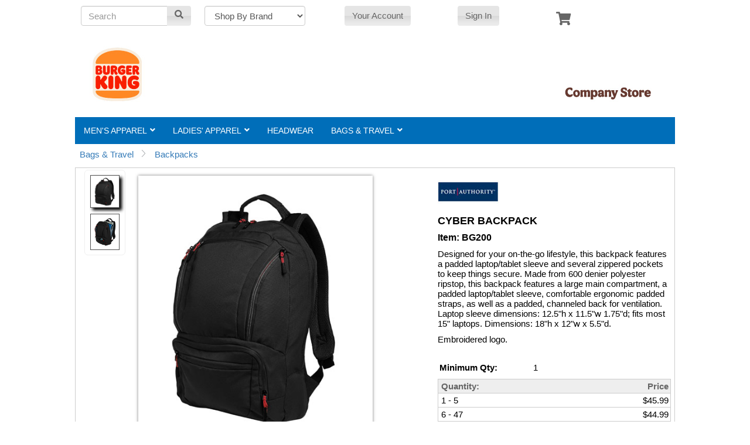

--- FILE ---
content_type: text/html; charset=utf-8
request_url: https://burgerking.icostore.com/ProductInfo.aspx?productid=BG200
body_size: 69740
content:


<script>
    var logoFiles;
    var user = 'null';
    user = JSON.parse(user);
    var selectedPrintIndex = null;
    var forceQtyPageCount = false;
    var savedPrefills = [];
    var savedPrefillsIndex = {};
    var fieldsGenratedPRE = "<p style='padding-top: 8px;'>Please complete the customizations below and then click the Preview Changes button to continue.</p>";
    var collapseThisKit = false;
</script>
<link rel="stylesheet" media="screen" type="text/css" href="style/PrintFonts.css?v=2" />

<style>
    .e-pv-viewer-container {
        background-color: #525659 !important;
        border-color: #525659 !important;
    }

        .e-pv-viewer-container .e-pv-page-div {
            box-shadow: 5px 5px 10px 0 rgb(0 0 0) !important;
        }

    .e-spinner-pane {
        display: none !important;
    }

    .dialogCustomize .ui-dialog-content {
        padding-right: 0 !important;
    }

    .dialogCustomize {
        height: 100% !important;
        position: fixed !important;
        top: 0px !important;
        left: 0px !important;
        border-radius: 0px !important;
        max-width: 100% !important;
    }

    #dialog-Customize {
        min-height: 95% !important;
        height: 95% !important;
    }

    .dialogCustomize .ui-dialog-titlebar-close {
        display: none
    }

    table {
        width: 100%;
    }

    #tblPrices1 {
        width: 200px !important;
    }

    #tblMinQty {
        width: 180px !important;
    }

    table tbody tr td.ProductProperty {
        border-bottom: 1px solid #cccccc;
        border-right: 1px solid #cccccc;
        border-left: 1px solid #cccccc;
    }

    .borderLess td, .borderLess th {
        border: none !important;
        padding: 0px 15px !important;
        vertical-align: middle !important;
        width: 250px;
    }

    .tblHeader {
        padding: 5px;
        background: #666666;
        color: white;
    }
     
     table tbody tr td.ProductProperty select {
        margin: 10px 8px;
        width: 95%;
        display: block;
        border: 1px solid #cccccc;
    }

    .choice_Header {
        color: #666;
        background-color: #eee;
        font-weight: bold;
        height: 20px;
        vertical-align: middle;
        padding: 6px;
        background: none repeat scroll 0 0 #eeeeee;
        border: 1px solid #cccccc;
    }

    #inQty {
        width: 50px;
    }

    .ui-dialog {
        z-index: 910 !important;
    }



    .btn15 {
        font-size: 15px !important;
    }

    @media only screen and (max-width: 1030px) {
        .nextImgDiv {
            top: 36.5%;
        }
    }

    @media only screen and (max-width: 700px) {
        #imgReviewAverageRating {
            height: 15px !important;
        }

        #lnkReviewRatingCount {
            font-size: 12px !important;
        }
    }
     
    @media only screen and (max-width: 770px) {
        #ProductImageContainer {
            width: 80% !important;
            margin: 0px 0px 0px auto !important;
        }

        #MainImage {
            width: 80% !important;
        }
    }

    .pnlWidthHeight {
        height: 100%;
        width: 100%;
        overflow-y: auto;
    }

    @media only screen and (max-width: 580px) {
        #ProductPageContainerRight {
            float: none !important;
            clear: none !important;
            width: 100% !important;
            text-align: center !important;
            padding: 0 15% !important;
        }

        #ProductPageContainerLeft {
            text-align: center !important;
            float: none !important;
            clear: none !important;
            width: 100% !important;
        }

        .pnlWidthHeight {
            height: auto !important;
        }

        #checkoutButtonSummaryPopup a {
            font-size: 12px !important;
        }
    }

    .imagePreviewLeft {
        left: 70px;
    }

    .imagePreviewRight {
        right: 70px;
    }

    .imagePreview {
        position: fixed;
        top: 35%;
        z-index: -5;
        padding: 8px 5px 15px 5px;
        background: #ffffff;
        border: 1px solid #a7a7a7;
        box-shadow: 2px 2px 3px;
        width: 120px;
        max-width: 120px;
        min-width: 120px;
        max-height: 205px;
        min-height: 205px;
        text-align: center;
        display: inline-block;
        opacity: 0;
        -webkit-transition: .01s ease;
        -moz-transition: .01s ease;
        transition: .01s ease;
    }


    #previousBtn:hover + .imagePreview, #nxtBtn:hover + .imagePreview {
        z-index: 99999;
        opacity: 1;
    }

    #previousBtn, #nxtBtn {
        opacity: 0.4;
    }

        #previousBtn:hover, #nxtBtn:hover {
            opacity: 1;
        }

    .prevImgDiv {
        /*position: fixed;
        left: 10px;
        top: 30%;
        z-index: 9999;*/
    }

    .nextImgDiv {
        /*position: fixed;
        right: 10px;
        top: 35.5%;
        z-index: 9999;*/
        direction: rtl;
    }

    .selectedImg {
        box-shadow: 4px 4px 5px #000;
    }

    table#tblOptions tbody tr td.ProductProperty select {
        z-index: 905;
        position: relative;
    }

    table#tblOptions tbody tr td.ProductProperty {
        position: relative;
        z-index: 905;
    }

    .fileTxtBox {
        margin-bottom: 15px !important;
        width: 95% !important;
    }

    .fileDescription {
        padding: 0px 0px 10px 0px;
    }

    .fileLabel {
        padding: 10px 0px 0px 0px;
    }


    .CustomizeFields {
        border: 1px solid #eee;
        height: calc(100% - 40px);
        max-height: calc(100vh - 40px);
        max-width: 218px;
        overflow: hidden;
        overflow-y: scroll;
    }

    .CustomizeMainArea {
        height: calc(100% - 40px);
        background: gray;
    }

    .mt-10 {
        margin-top: 10px;
    }

    input:read-only {
        background: #cacaca;
    }

    .CustomizeFields p {
        font-weight: bold;
    }

    label {
        font-size: 14px;
    }



    .dd-option {
        width: 186px !important;
    }

    .dd-options {
        width: 188px !important;
    }

    .dd-select {
        width: 188px !important;
        background: #00000040 !important;
    }

    .dd-selected {
        padding: 2px !important;
    }

    .dd-option-image, .dd-selected-image {
        max-width: 160px !important;
    }

    .dd-pointer-down {
        border: solid 7px transparent !important;
        border-top: solid 7px #fff !important;
    }

    .dd-pointer-up {
        border: solid 7px transparent !important;
        border-bottom: solid 7px #fff !important;
        margin-top: -8px;
    }

    .dd-option-image, .dd-selected-image {
        max-height: 100px;
    }

    .dd-pointer {
        right: 5px !important;
    }


    #nickNameModal {
        z-index: 3000 !important;
    }

    .modal-backdrop {
        z-index: 999 !important;
    }

    #horMenu, #purechat-container .purechat-launcher-frame {
        z-index: 905 !important;
    }

    .upload-btn-wrapper {
        position: relative;
        overflow: hidden;
        display: inline-block;
    }

    .btn {
        border: 2px solid gray;
        color: gray;
        background-color: white;
        padding: 8px 20px;
        border-radius: 8px;
        font-size: 20px;
        font-weight: bold;
    }

    .upload-btn-wrapper input[type=file] {
        font-size: 100px;
        position: absolute;
        left: 0;
        top: 0;
        opacity: 0;
    }

    .pdfLoader {
        position: absolute;
        width: 100%;
        height: 96%;
        background: #00000052;
        z-index: 800;
        left: 0;
        top: 0;
        display: none;
    }    

    .mergeLoader {
        position: absolute;
        width: 100%;
        height: 100%;
        background: #00000052;
        z-index: 800;
        left: 0;
        top: 0;
        display: none;
    }
        .mergeLoader .pdfLoading {
        left: 40%;
        top: 40%;
        }  

    .pdfLoading {
        font: 26px/1.5 Monospace;
        color: #FFE05D;
        perspective: 350px;
        position: absolute;
        left: 50%;
        top: 50%;
    }

        .pdfLoading > span {
            -webkit-animation: flip 2s infinite;
            animation: flip 2s infinite;
            display: inline-block;
            transform-origin: 50% 50% -10px;
            transform-style: preserve-3d;
        }

            .pdfLoading > span:nth-child(1) {
                -webkit-animation-delay: 0.1s;
                animation-delay: 0.1s;
            }

            .pdfLoading > span:nth-child(2) {
                -webkit-animation-delay: 0.2s;
                animation-delay: 0.2s;
            }

            .pdfLoading > span:nth-child(3) {
                -webkit-animation-delay: 0.3s;
                animation-delay: 0.3s;
            }

            .pdfLoading > span:nth-child(4) {
                -webkit-animation-delay: 0.4s;
                animation-delay: 0.4s;
            }

            .pdfLoading > span:nth-child(5) {
                -webkit-animation-delay: 0.5s;
                animation-delay: 0.5s;
            }

            .pdfLoading > span:nth-child(6) {
                -webkit-animation-delay: 0.6s;
                animation-delay: 0.6s;
            }

            .pdfLoading > span:nth-child(7) {
                -webkit-animation-delay: 0.7s;
                animation-delay: 0.7s;
            }

    @-webkit-keyframes flip {
        to {
            transform: rotateX(1turn);
        }
    }

    @keyframes flip {
        to {
            transform: rotateX(1turn);
        }
    }

    .focusedOption {
        border: 1px solid black;
    }

    /*.foreign-object{
    background:transparent!important;

}*/
    .e-dlg-container {
        display: none !important;
    }

    .hiddenInput {
        border: 1px solid transparent;
        border-radius: 2px !important;
        color: #000;
        font-size: 18px !important;
        font-variant-ligatures: no-contextual;
        height: 35px;
        line-height: 22px;
        margin: 0;
        min-width: 1px;
        padding: 2px 7px;
    }

        .hiddenInput:hover {
            border: 1px solid black;
        }

    .swal2-popup .swal2-title {
        border-bottom: 0;
    }

    .refreshImg {
        width: 15px;
        height: 15px;
        margin: auto;
        -webkit-animation: spin 4s linear infinite;
        -moz-animation: spin 4s linear infinite;
        animation: spin 4s linear infinite;
    }

    @-moz-keyframes spin {
        100% {
            -moz-transform: rotate(360deg);
        }
    }

    @-webkit-keyframes spin {
        100% {
            -webkit-transform: rotate(360deg);
        }
    }

    @keyframes spin {
        100% {
            -webkit-transform: rotate(360deg);
            transform: rotate(360deg);
        }
    }

    .helpDeatil li {
        margin-bottom: 5px;
    }

    .displayNone {
        display: none;
    }


    #image-wrapper {
        min-height: 250px;
        min-width: 250px;
        border: solid 1px #000;
        position: absolute;
        /*top: 50%;
    left: 50%;
    transform: translateX(-50%) translateY(-50%);*/
    }

    #upload-image {
        /*position: absolute;*/
        /*top: 50%;*/
        /*left: calc(250px + 50%);
    transform: translateX(-50%) translateY(-50%);*/
    }

    img#imageCropper {
        max-width: 100%;
    }

    .iconUpload {
        cursor: pointer;
        background: #006eb9;
        border-radius: 5%;
        position: relative;
        padding: 2px 5px 4px 5px;
        top: -3px;
        color: white;
        font-size: 15px;
    }

        .iconUpload i {
            font-size: 12px;
            color: #fff;
        }

    .delImg {
        color: red;
        position: absolute;
        right: 10px;
        background: #bfbfbf;
        padding: 6px;
        border-radius: 50%;
        cursor: pointer;
    }

    .dd-selected-description .delImg {
        display: none;
    }

    .d-none {
        display: none;
    }

    .e-pv-formfield-input {
        background-color: transparent !important;
    }

    .e-pv-formfield-textarea {
        resize: none;
    }

    .dd-options {
        overflow-x: hidden !important;
    }

    .invalidFiled {
        background: #FBE3E4;
        border-color: Red !important;
    } 

 .hideDdl{
        display:none!important;
    }
    .errortxt{
        color:red;
        display:none;
    }
    .displayNone{
        display:none!important;
    }

    .tooltip-container {
        position: relative;
        display: inline-block;
        float: right;
    }

    .tooltip-text {
        visibility: hidden;
        width: 300px;
        background-color: #555;
        color: #fff;
        border-radius: 5px;
        padding: 5px;
        position: absolute;
        z-index: 1;
        top: 125%;
        left: 50%;
        margin-left: -150px;
        opacity: 0;
        transition: opacity 0.3s;
    }

    .tooltip-text::after {
        content: "";
        position: absolute;
        bottom: 100%; /* Arrow at the top of the tooltip */
        left: 50%;
        margin-left: -5px;
        border-width: 5px;
        border-style: solid;
        border-color: transparent transparent #555 transparent;
    }

    .tooltip-container:hover .tooltip-text {
        visibility: visible;
        opacity: 1;
    }

    .circle {
        width: 15px;
        height: 15px;
        background-color: #bababa;
        color: #fff;
        border-radius: 50%;
        display: flex;
        align-items: center;
        justify-content: center;
        font-size: 12px;
        font-weight: normal;
        cursor: pointer;
        margin-left: 5px;
    }
      table#tblOptions tbody tr td.ProductProperty select.displaynone {display:none!important}
</style>

<!DOCTYPE html>
<html>
<head>
    <title id="pagetitle" tag="Resource||ProductInfo||PageTitle||">
        Product Details
    </title>
    <meta name="viewport" content="width=device-width, initial-scale=1.0" />
    
        <link rel="stylesheet" media="screen" type="text/css" href="includes/js/jqueryui1114/jquery-ui.css"/>
        <script type="text/javascript" src="includes/js/jqueryui1114/external/jquery/jquery.js"></script>
        <script type="text/javascript" src="includes/js/jqueryui1114/jquery-ui.js"></script>

        
        
		 <link rel="stylesheet" href="https://cdnjs.cloudflare.com/ajax/libs/limonte-sweetalert2/7.2.0/sweetalert2.min.css">
    <script src="https://cdnjs.cloudflare.com/ajax/libs/limonte-sweetalert2/7.2.0/sweetalert2.all.min.js"></script>

        <script src="includes/js/ico.js?v=5" type="text/javascript"></script>
        <script type="text/javascript" src="includes/js/shipDate.js"></script>
        
    <meta name="Description" content="Cyber Backpack" />
    <meta name="Keywords" content="Port Authority Sanmar Corp                                                      " />
    <link href="https://burgerking.icostore.com/BVThemes/master/print.css" type="text/css" media="print" rel="stylesheet" /><link href="https://burgerking.icostore.com/BVThemes/master/styles.css?v=7" type="text/css" media="screen" rel="stylesheet" />
    

    <script>
            var inventoryJSON =  { "default_493": 871,"default_1263": 453 } ; 
            var inStockLabel=' [In Stock]'; 
            var outOfStockLabel=' [Out Of Stock]'; 
            var qtyInStockLabel='Qty in Stock:'; 
            var moreThanAvailable='You have selected a quantity larger than the available inventory.  It has been set to the maximum available.'; 
            var moreThanAvailableTitle='Notification';
            var sizeNotAvailableInColor='Your selected size is not available in this color. Please select another size or color.';
            var sizeNotAvailableInColorTitle='Notification';
            var noStockLabel='No Stock';
            var limitedStockLabel='Limited Stock';
            var excludeItems = [];
            var threshold = 5;
            var KitItemsOpqData= [];
            var isKit = false;
            </script>
    

    <script src="includes/js/xzoom.js" type="text/javascript"></script>
    <script src="includes/js/jquery.hammer.min.js" type="text/javascript"></script>
    <script src="includes/js/productinfo.js?v=365" type="text/javascript"></script>
    <script src="includes/js/qrcode.js" type="text/javascript"></script>
    <script type="text/javascript" src="includes/js/ddslick.js?v=3"></script>
    <link rel="stylesheet" type="text/css" href="includes/js/css/xzoom.css?v=2" media="all" />
    <link rel="stylesheet" type="text/css" href="includes/js/css/cropper.css" media="all" />
    <link href="https://cdn.syncfusion.com/ej2/ej2-base/styles/material.css" rel="stylesheet">
    <link href="https://cdn.syncfusion.com/ej2/ej2-pdfviewer/styles/material.css" rel="stylesheet">
    <link href="https://cdn.syncfusion.com/ej2/ej2-buttons/styles/material.css" rel="stylesheet">
    <link href="https://cdn.syncfusion.com/ej2/ej2-popups/styles/material.css" rel="stylesheet">
    <link href="https://cdn.syncfusion.com/ej2/ej2-navigations/styles/material.css" rel="stylesheet">
    <link href="https://cdn.syncfusion.com/ej2/ej2-dropdowns/styles/material.css" rel="stylesheet">
    <link href="https://cdn.syncfusion.com/ej2/ej2-lists/styles/material.css" rel="stylesheet">
    <link href="https://cdn.syncfusion.com/ej2/ej2-inputs/styles/material.css" rel="stylesheet">
    <link href="https://cdn.syncfusion.com/ej2/ej2-splitbuttons/styles/material.css" rel="stylesheet">
    <script type="text/javascript" src="https://cdnjs.cloudflare.com/ajax/libs/xlsx/0.15.3/xlsx.full.min.js"></script>

    <link rel="stylesheet" href="https://cdnjs.cloudflare.com/ajax/libs/limonte-sweetalert2/7.2.0/sweetalert2.min.css">
    <script src="https://cdnjs.cloudflare.com/ajax/libs/limonte-sweetalert2/7.2.0/sweetalert2.all.min.js"></script>

    <!-- Essential JS 2 PDF Viewer's global script -->
    <script src="https://cdn.syncfusion.com/ej2/ej2-pdfviewer/dist/global/ej2-pdfviewer.min.js?v=2" type="text/javascript"></script>
    <script src="https://cdn.syncfusion.com/ej2/dist/ej2.min.js?v=2" type="text/javascript"></script>
    
    <script type="text/javascript" src="includes/js/cropper.js"></script>
    <script type="text/javascript" src="includes/js/jquery-cropper.js"></script>
    <script type="text/javascript" src="includes/js/fileUpload.js?v=13"></script>
    <script src="https://cdnjs.cloudflare.com/ajax/libs/jquery.inputmask/3.3.4/jquery.inputmask.bundle.min.js"></script>
    <script src="https://cdnjs.cloudflare.com/ajax/libs/jquery-maskmoney/3.0.2/jquery.maskMoney.min.js"></script>
    <script src="https://cdnjs.cloudflare.com/ajax/libs/exif-js/2.3.0/exif.js"></script>
    <script language="javascript" type="text/javascript">

        //$('#ProductPageContainerContainer').ready(function () {
        //    $("#ProductPageContainerContainer").animate({ right: "0px" }, 1000);
        //});
        var doNotAllowPersonalizationUnderLogo = false;

        var localResource =  {
  "AddItemsMsg": "items added to your cart",
  "AddToCartErrorMsg": "An error occured while attempting to add this product to the cart. Error Code: AddToCart_SingleGrid_NoGridFound",
  "AddToCartMsg": "Please make a selection for all choices before attempting to add to your cart.",
  "Alignment": "Alignment:",
  "btnAddButtonText": "Add To Cart",
  "btnSizeChartText": "View Size Chart",
  "ChooseAnothLogo": "Choose Another Logo (Optional)",
  "ChooseLogo": "Choose Your Logo",
  "close": "close",
  "Color": "Color:",
  "ContinueShopping": "Continue Shopping",
  "Font": "Font:",
  "inQtyMsg": "Valid quantity selection is 1 to 9999",
  "IsReqMsg": "is required",
  "lblAddToCartHeaderText": "Item added to cart!",
  "lblBrandText": "Brand",
  "lblListPriceNameText": "List Price:",
  "lblMaxQtyText": "Maximum Qty:",
  "lblMinQtyText": "Minimum Qty:",
  "lblNameText": "Product Title Loads Here\">Product Title",
  "lblSitePriceNameText": "Your Price:",
  "lblSKUTitleText": "SKU:",
  "lblUofMText": "Unit Of Measure",
  "lblVolumeDiscountsText": "Volume Discounts",
  "lblYouSaveLabelText": "You Save",
  "linkCheckoutText": "Go to Cart",
  "LoadProdErrorMsg": "Error Loading Product",
  "MaxAvalQuantErrorMsg": "You have requested more of an item than the store has available. The maximum available quantity has been added to your cart.",
  "MaxQuantExceedMsg": "Adding #IQTY# to your cart would exceed the maximum of #MAXIMUMQTY# for this product.",
  "MaxQuantMsg": "Adding #IQTY# to your cart would exceed the maximum of #MAXIMUMQTY# for this product.",
  "MinMaxQuantMsg": "Minimum quantity is #MINIMUMQTY# and maximum quantity is #MAXIMUMQTY#",
  "MinQuant": "Minimum quantity is",
  "MultLogoPos": "Multiple logos must be in different positions.",
  "MustLogInToAddItemsText": "You must log in to add items to your cart",
  "On": "On",
  "OneTimeSetupMsg": "Note: A one-time setup charge of #PRICEADJUSTMENT# applies to this item.",
  "OutOfStockMsg": "The option you have selected is currently out of stock. Please make another selection.",
  "PageTitle": "Product Details",
  "PersDet": "Personalization Details:",
  "PersReqMsg": "Personalization is required.",
  "pnlRollOverToZoomText": "Roll over image to zoom in",
  "Position": "Position:",
  "Price": "Price",
  "PrimaryLogo": "Primary Logo:",
  "ProdIsInactiveMsg": "The requested product could not be found or is inactive.",
  "ProdNotAvalMsg": "This product is currently not available.",
  "ProdNotFoundMsg": "The requested product could not be found.",
  "ProductPropertyLabelText": "Quantity Available",
  "PromoCodeText": "There is a promotional code available for this product. You will be prompted to enter the code during checkout and any discount(s) will be applied at that time.",
  "Qty": "Qty:",
  "Qty1": "Qty",
  "Quantity": "Quantity:",
  "ReturnTo": "Return to",
  "SecLogReq": "Second Logo is Required",
  "SecondaryLogoMsg": "Secondary Logo:",
  "SelLoc": "Please select a logo location.",
  "SelLogo": "Please select a logo.",
  "SelProdMsg": "Please select an product.",
  "Setting_SecondLogoFixedPositionDescriptionText": "Right Chest",
  "SetupCharge": "Setup Charge:",
  "SitePrice": "Site Price",
  "ThisCombIsOutOfStockMsg": "The combination of options you have selected is currently out of stock. Please make another selection.",
  "To": "to",
  "ValidQuantMsg": "Valid quantity selection is",
  "valQtyMsg": "Please Enter A Quantity",
  "ValQuantSelMsg": "Valid quantity selection is 1 to",
  "WishListButtonText": "Add To Wish List",
  "lblQtyInStockText": "Qty in Stock:",
  "ExtraItem": "Extra Item",
  "InStock": "In Stock",
  "Select": "Select",
  "SelExtraItem": "Please Select a",
  "OutOfStock": "Out Of Stock",
  "LimitedStockLabel": "Limited Stock",
  "MoreThanAvailable": "You have selected a quantity larger than the available inventory.  It has been set to the maximum available.",
  "MoreThanAvailableTitle": "Notification",
  "NoStockLabel": "No Stock",
  "SizeNotAvailableInColor": "Your selected size is not available in this color. Please select another size or color.",
  "SizeNotAvailableInColorTitle": "Notification",
  "NxtBtnTxt": "Next",
  "PrevBtnTxt": "Prev",
  "NewBadgeText": "New",
  "ChooseFourthLogo": "Fourth Logo selection",
  "ChooseThirdLogo": "Third Logo selection",
  "FourthLogoMsg": "Fourth Logo:",
  "FourthLogReq": "Fourth Logo is Required",
  "ThirdLogoMsg": "Third Logo:",
  "ThirdLogReq": "Third Logo is Required",
  "UpdateItemsMsg": "items updated in your cart",
  "AddToFav": "Add to Favorites",
  "UnFav": "Favorite!  Click to unfavorite",
  "btnCustomizeTxt": "Customize",
  "btnDownloadTxt": "Download",
  "btnSavedPrefillsTxt": "Saved Prefills",
  "CustomizeFirstMsg": "This Item must be customized first.",
  "SelectedPrefillSectionMsg": "Please select a prefill or customize this item before proceeding",
  "EmptyDraftMsg": "No drafts found for this item.",
  "PrintPdfHelpDetails": "<li>To Preview new changes into the pdf please click \"Preview Changes\" Button</li><li>To Merge data from external file please click \"Merge\" button</li><li>To load a saved draft and complete it please click on the \"Drafts\" button then click on the \"Load\" button of the draft you wish to load and continue</li><li>To load a saved prefill and customize it please click on the \"Saved Prefills\" button then click on the \"Load\" button of the prefill you wish to load and continue</li><li>To download the generated PDF please click on the \"Download\" button after completing the customizations and viewing the PDF</li><li>To create a new prefill after completing the customizations and previewing the changes please click \"Save & Select Prefill\" button</li><li>To continue with the saved prefill please click on the \"Select Prefill\" button</li><li>If you don't wish to continue customization then please click \"Cancel\" button</li>",
  "ActionHeading": "Action",
  "AreYouSureHeading": "Are you sure?",
  "BtnCancelTxt": "Cancel",
  "BtnCloseTxt": "Close",
  "BtnCompleteTxt": "Complete",
  "BtnCopyTxt": "Copy",
  "BtnCropTxt": "Crop",
  "BtnDeleteTxt": "Delete",
  "BtnDraftsTxt": "Drafts",
  "BtnEditTxt": "Edit",
  "BtnLoadTxt": "Load",
  "BtnMergeDataTxt": "Merge Data",
  "BtnMergeTxt": "Merge",
  "BtnPreviewChangesTxt": "Preview Changes",
  "BtnSaveAndSelect": "SAVE",
  "BtnSavedPrefill": "Saved Customizations",
  "BtnSaveImageTxt": "Save Image",
  "BtnSaveTxt": "Save",
  "BtnSelectPrefillTxt": "SAVE",
  "BtnSubmitNameTxt": "Submit Name",
  "BtnUpdateTxt": "Update",
  "BtnUploadImageTxt": "Upload Image",
  "BtnUploadTxt": "Upload a file",
  "BtnYesCloseTxt": "Yes, Close",
  "CannotReadFileErrorMsg": "Cannot Read File !",
  "ChangingFileMsg": "Changing File Please Click Save Button To Save Changes",
  "ColumnsInDataHeading": "Columns in your data:",
  "CompleteCustomizationsMsg": "Please complete the customizations below and then click the Preview Changes button to continue.",
  "CropImgHeading": "Crop your image.",
  "CroppedHeightHeading": "Cropped Height:",
  "CroppedWidthHeading": "Cropped Width:",
  "DownLoadHeading": "DownLoad",
  "DraftsTitle": "Drafts",
  "EnterValidEmailMsg": "Enter a valid email in",
  "EnterValidPhoneMsg": "Enter a valid phone number in",
  "EnterValidUrlMsg": "Enter a valid url in",
  "EnterValidZipMsg": "Enter a valid zip code in",
  "ExcelHeading": "Excel spreadsheets or comma seprated (CSV)",
  "FieldIsRequired": "Field is Required!",
  "FieldsHeading": "Fields:",
  "FileReaderNotSupportedErrorMsg": "FileReader are not supported in this browser.",
  "InvalidEmailErrorMsg": "Invalid Email",
  "InvalidPhoneErrorMsg": "Invalid Phone Number",
  "InvalidUrlErrorMsg": "Invalid Url",
  "InvalidZipErrorMsg": "Invalid Zip Code",
  "IsRequired": "is required!",
  "LastEditWasMsg": "Last Edit Was ",
  "LastEditWasSecondsAgoMsg": "Last Edit was seconds ago",
  "LastEditWasYesterdayMsg": "Last Edit was yesterday at",
  "MergeDataHeading": "Merge Data",
  "NameHeading": "Name",
  "NoFieldsToMergeErrorMsg": "There is no Field To Merge",
  "PdfNotFoundErrorMsg": "PDF File could Not Be Found!",
  "Phone1": "(999) 999-9999",
  "Phone2": "999.999.9999",
  "PleaseSelectAnotherImgErrorMsg": "Please Select Another Image First Before Deleting This Image!",
  "PrefillHeading": "Customizations",
  "PrefillNameErrorMsg": "A Name is required",
  "PrefillNameHeading": "Saved Customization Name",
  "SavedHeading": "Saved",
  "SavingChangesMsg": "Saving Changes",
  "SelectColumn": "Select Column",
  "SelectOption": "Select Option",
  "SelectOptionErrorMsg": "Please select an option",
  "SelectPrefillHeading": "Select Customization",
  "SomethingWrongErrorMsg": "Something went wrong Please try again!",
  "StartDateHeading": "Start Date",
  "TipsHeading": "Tips",
  "UntitledDraft": "Untitled Draft",
  "UploadCustomImage": "Upload Custom Image",
  "UploadImageHeading": "Upload Image",
  "YourChangesWillNotBeSavedMsg": "Your changes will not be saved",
  "DeleteRecord": "Delete Record!",
  "DeleteRecordQuestion": "Are you sure to delete this record?",
  "UnfinishedDraftQuestion": "You have an unfinished draft that was started on <Date> would you like to resume editing it?",
  "UnfinishedDraftTitle": "Unfinished Draft Found!",
  "SelectPrefillHeadingOnlyGlobal": "Select Logo Option",
  "btnUploadFileTxt": "Upload File",
  "PrefillSavedMsg": "Customizations saved successfully.  Please return to the Client Portal to review your changes and approve this order.",
  "Phone3": "999 999 9999",
  "Phone4": "(999) 999 9999",
  "NotifyMeMsg": "Thanks for your interest in this product. You will be emailed when it becomes available.",
  "LogoNotAllowedForSellectedColor": " (not allowed for selected color)",
  "UploadSectionMsg": "Please select an uploaded file before proceeding",
  "btnBulkAddButtonText": "Bulk Add To Cart",
  "BulkAddGridDialogTitle": "Bulk Add Grid",
  "BulkAddDialogTitle": "Enter Quantity",
  "BulkAddHowMany": "How many would you like to add?",
  "ItemsDontMatchKitQty": "Items should match the kits qty",
  "PrefillDuplicateNameErrorMsg": "Customization name already exists, please save customization with a different name.",
  "PrefillDuplicateNameErrorMsgWithBreak": "Customization name already exists <br>Please save customization with a different name.",
  "KitLowStockMsg": "The kit cannot be ordered in the selected quantity because the item [itemNumber] only has [stock] units available.",
  "KitOutOfStockMsg": "Kit cannot be ordered as the following Item [itemNumber] is out of stock.",
  "btnBackToWizardButtonText": "Back To Options",
  "btnContinueWithoutAddingWizardItemButtonText": "Continue Without Adding",
  "dontNeedThisItemText": "Don't need this item???",
  "btnContinueWithoutAddingWizardItemCardText": "Continue Without Selecting",
  "placeHolderHeader1": "",
  "placeHolderHeader2": "",
  "placeHolderHeader3": "",
  "placeHolderHeader4": "",
  "placeHolderHeader5": "",
  "placeHolderHeader6": "",
  "placeHolderHeader7": "",
  "placeHolderHeader8": "",
  "placeHolderHeader9": "",
  "placeHolderHeader10": "",
  "placeHolderHeader11": "",
  "placeHolderHeader12": "",
  "placeHolderHeader13": "",
  "placeHolderHeader14": "",
  "placeHolderHeader15": "",
  "placeHolderHeader16": "",
  "placeHolderHeader17": "",
  "placeHolderHeader18": "",
  "placeHolderHeader19": "",
  "placeHolderHeader20": "",
  "placeHolderHeader21": "",
  "placeHolderHeader22": "",
  "placeHolderHeader23": "",
  "placeHolderHeader24": "",
  "placeHolderHeader25": "",
  "placeHolderHeader26": "",
  "placeHolderHeader27": "",
  "placeHolderHeader28": "",
  "placeHolderHeader29": "",
  "placeHolderHeader30": "",
  "GroupedKitItems": "items",
  "GroupedKitProductOptions": "Product Options"
};
        
        window.onbeforeunload = function (evt) {
            //$('#ProductPageContainerContainer').ready(function () {
            //    $("#ProductPageContainerContainer").animate({ right: "1200px" }, 1000);
            //}); 
            var btn = document.getElementById('btn'); 
            if (btn) {
                btn.click();
            } 
        }

    </script>
</head>
<body id="Bags_&_Travel" style="&lt;%=GetBodyStyle()%>">
    
    <div id="mainWrapper">
        <form name="Form1" method="post" action="./ProductInfo.aspx?productid=BG200" language="javascript" onsubmit="javascript:return WebForm_OnSubmit();" id="Form1">
<input type="hidden" name="__EVENTTARGET" id="__EVENTTARGET" value="" />
<input type="hidden" name="__EVENTARGUMENT" id="__EVENTARGUMENT" value="" />
<input type="hidden" name="__LASTFOCUS" id="__LASTFOCUS" value="" />
<input type="hidden" name="__VIEWSTATE" id="__VIEWSTATE" value="[base64]/jmlwNiOAypVzPGP3KRktepe2GKGnAg0VbZGX2LOtYYdOe31idoc8SmVQJfT1IO7pUO674lWn9CrSxHadYzSiNyPkYXvLaiVOXwaX0ivw/mYG/V6I2xd0UPE/7WeZ7ZA2FOkHxpGsd+Xd+eQWjMMlXOlkzT0D4Sfbig1s+nzOLy1hDh1cZgzlMaU1frkzPvMz9xRd8duE7WL27vfbTG5jiqf2eyXbr02qyeXaVwAyTm8nsXi6jf7aPjdO4/U8ze2EaZGgonEdORh6phxSG3M3n6P/L/4gjQ0oKcaMBHI7UAjrLZJb/TjR2QWPo4q9lIQxGOodunoHZDPR5WBLnBjugqR0b7q9ylE5ojOwDABCN3Fo4udTBNXIYZS5Fh0j08VU0RV45wr2YxsTij5/[base64]/4m7mOKLnRSDj57g95w9G6WwdPuyGwYiS9IqIIPUkpTES5GQ6GdD2tqxf9bIGJPAwVuAH9SHUXG9HvjwtrlHa5IoLZ/PGz5MFj0q1O1Pe+nxPaS2SrtXhTV0UvLp1aVgHNgebFbBxl0HlT1n5XjC4g/UwfaTipD/gE2pJ2VZrW3wdxNmGaHjRSFnmBTGiKj/j1eRidoQXnZLj2tN/l18O8kPKFA4OydXXr7xIxkQH+FLf0v+FWaeOnv3fynNlpgQqSIUy3ZU5heCRrN3LOhd/kGYWmVbRcLDw7R6udWTaiqN4RqQ+XHks0SgOCk9FHYPAM1t5G6W26lUjQ1qbUh0tr0Nos3rWuq0ur1fMirCyuBQ6dZVQThvJUwSUCnaEj/w6rZhclilWeB3Wf8Dgn+fHnNQqWWYjhUP1TfFvX+JeiGfK31w270iaYUnZei+15J/kMUNUUTQEB35jJC2r5Cqg3FcJan7W12HV3t4AjacBrZfOGloSlL6LqeonwpY8CP2esul44CazDA9ZwUgZVwLJ7GFAMZtb5mJUiPfR/Erw2Q31dFZu/PokCFw7bR29Y4ydHUCrw/4LaTbt1cgAbuo1e041YKMw/UJ8B/Lc8rOBnGYjd1iC+t+ak3FXknfmPElIw5dTU3hHx+0NBbLZrB37PcSFENc/MgZA13NIUTmBe0ZXsXL/NzwG5eCfjnDLlJtb1fT6HqyoILMbeam+V2QytmGQFBL6R1WFQo/eCh7mWnZ2UaQVbq5VZO3fBXw+tfl70AO/[base64]/ZcYqDMlXh/OXThdxkCPiLHZ2f2fT66hGvDXjQNuWxhj17VSx4sJwOB6cXDPOQvxyF2a3PApxom2h52fi/8b2YHlRLtm0At0ICQ4m0z5gI8s7BgP9Juyd/sOaB7//7/9dgsUUwv6wvR/UXLPcCjWiwFIhcYECSRIKMXJ7xWarSBPoxUB7Co7dGnPtozh749xXMeR96aRU6AWmbTKW2dTIy7mND5ShAp9ccJalPHcDzT3+SwMRNX+FL2X66WYyAM8gI1RR2tYVvSE6Zt7+94Srqi/HfE0emZi4FimLfD894WJ5QZtkyQNjUVBrLYh7xDdenqz9io+BtrKXwT/828TsRZp9UgDeNxN8Bne4LF7Y8b774MSOF+1JIM22+qwVd4flrggeTR9inDjm3eNFyxDN3/Oo/Y/ig7R24ZSeebprWXpzujSyosh5eCfTyBZn6QJYS/x03ubR9hdZk4pMAe95427sLnh8SnJQTsmrRqmLrzyBl/NAAJCL+AXjiy39YjI4Y5ZboX/swEqRmJEuAlNUm7ZLNy3sZqHw17qMuF8cOC70J88KMu5yF1GdQ218UoKToM34AeS/Ab5HV8khl1XsONeBhquVEZK8JbOF4ssCQdISq+rXUh61pmyOBVw6LwphqIpFJheSegPX6viZDLVXk9tJplDpThZU98+osFy6fzAqvGsOT1RY8qpzcm8BvWiIhyPtOly+Imr36D0LoYqNt/jr+xnscgjtpw+DqBjUx+W6uiSjYd4k9qxjjwRwgS58sswBLzptBlvoy9JpiRUmh4zqyFhk4fDWkpFNTF6GoWeNKb8jAMyFAUngDBpL6tkAHpUMs470U/YzMhcmSBsFl0vmjRcnqhlBKtaeU/xCwd9NPOXmR5EVNFs4GUudeOWyLC0M8Ut+/jb7tgI/49FPtfj62OPTvpViNQ0VIsK8Ym/cHCXux/jfYw2hvnhOY5xpnlEtUT6B+cCjN5BkdbY2bx2uI+cf8UtqJq2iNIXLaaGZMh8eHJWOqjf74d0spLZumsJT58XzVPN1qicm8+5fjub6ydBK4bm46kCHal8nfuQOUfuHSG5CNEAmc/ruh42srjzvcZJvaToCXrtyRzrQjW2Ydy2HxnhNJ/DhRvJzjAOfcA5MXBqPhtVidoBBEXDE+CMNBEAwNJfPnJ6rjY94lqfJkHozuuA2EtXVnQwu6wlWUzlf5Sy5QljCJ/wY00tsgkzDRp1QEwxbm4PdAWZizFezKLiJO2BId3hy3H0tzQRXmtIr0Y9QNNqCYAeyI54F2B1AdPklAz+KA2E6Ox/rJlG0fkQ/CjTfRKV3tHPtrAD/hKGm3ujpNk5xJrjpB8uZrrsh5d764HO0f5UNNiuyd3hraVzF7tZHdfGh3UVgvsWHeHG6TeFVO4Yej1FZ5JaM6d3jufnGKDrc/[base64]/3jd779DV1BiwiUuaaM/Pk7T3p7p2jSUcUHK+7bdgE7BnBIeIUGO/kj/JNwAeEH8l4U9Oifl/mJVVR+cetr3KLpfqYrcyezoaD//JyE5+KtueRKfrtddQIQZs2l0gIx9jnfYqmkVKb/dyJN66hf/OUMBEel+ExBcN6SfdldHXqimwz6GYJLqbPriYA/khSJFuCr6Mn/eOUMlAw7aPARNRYZE0H1gd7UtTiAf3u5/cDZ+6upFqQHy4f8pYAgB8OLo+Aux8NqzdznKt0QE288G0m2Zz9qU+sP3yzRlPksAWXdncRYqBBIX1BK3xW/DSMGbI8hvhMUgi0clXQDdOJHdun1PayBaTpD3VoB3SUlIE2lja4X8t2fSpu2J+wKHfB4w1SY91gQhHxf+LLi9ZSsd0eHV8ZPfQ38Jh5j7b1pAUbTtM4NS6M+uKPlp7c8Gi+UJ0E9fya9KoQ8TGGYKSoJ31E9TrEE1H11ub8dmxOuwWn41gpU4JhXMGF5q/[base64]/+RTeSCC5aAMo/gbHtGBmvi0oKX7s5GLPlZBtNrnMc1o2oOQdUrbIgeKhpbWKo0ZzuECWuJJ5+zOpPx6HE9OoyK5SbNNNo8c8dx6gGQ0olaGNxTBi/6XasX1PxX7zB5MHNCOwvIWXO2odGFDWKR2uh89qLN/[base64]/k0S6traqDlXL/5jG8AbjNP6Dcvxz6HoTshA+9IlLzNcsJgTnl9y88hrB9iqp//OjmSoM/sxM0QFVdLeT2rdWNiVxl8gnoyQkySTXnyF3P6fVjeeqIOrO3wOHsQsWtV61Qr3JWkbkTLc2qXThzEqsLbqV9WLoO9vC6J7rsRX972iOQNqeWYO41byooZN7nBI8kcMJb/5oH5yo2vWw6RjZC5Zw3BICkxHFa0rVu5chXwfsW4yx0xqjFDj0PllQw9HeH71F2O213DSffjDYCIWO4a1ou195UW6eh8s6eaApdB527RVILL8OMS/KH4/aWadC2kf4MNL6qEi5mXuh981YKtc1902QspayA7Gh+mONwOAbVmZv7gaYjcf3YEZJcY8rpwjUW6uBqQpleaed12u2/reK7BFlLa3yYgV886wJrCckWWChtG05eNwvULLL3o0xVHVkQw2sN715CQs2zF6WcNu6widY61hpUiiWK234HDvwdiUHh2irQqHtvJG+tL5uEhK0x9LqBgR6oXA20VZyptB7vbOoSnR+nFx0iC3HEvaG+jdu6kQ6s44qL2WVX/Rh+kyEkCCVQc5ywYczi4kKHQlk4H2ewY5Ho7Xd1zgo2iTbvgitolx5M+41PybpJDaGsuIJTKSGzfWQ9xv2b88W0D2+rUAculbE/F+Hwv2LJfrAUG8vj0O9SQ5s2IilO2ir2HTT/yG+AvHGxwnKW8WqazMnDR/l4t+65woFWmFDvnqO+03/rbrNlNFYJt+QrbugWFl6xWX+vMYAKxuSvzqTeiUXHOxy2dK2eoDNrqB3la0Y1ahP89D8rrusT2wJWj6n32FTMDfvWU5FM3zkWQP2pUAKp5K3tBX/FLloZ6K/a2szITaTSWs+JufVWd8m6IH6Or3bA72sanE5I8Tk+k+hsHipeyuU+Fx9nSbiaZnaYasvEybNDntI7KJcuALoKiY2ObTLNw1ctOg0+YVowNQF+jaZ2UPOB+HbvHeGkEKJH6eZ3MsUKZU40m9QLzkaLPWqkIw8dUP34Ocu0g/wEyKgY8JXWkghGipSkEgw9mk1Fmck7EQzKAVw131oYr6pTM3F9HWpaAtbXXJZEX+cqTcJRjfMwU4YYvdQjc9iS0o5ikxmJIsdAplKq2qPn63/0LbovOoDYu1g4f8JO8zM7hA7t1Yuy0rKnk49L6sttog0dYsBOItbdMU73RaZ1MUm3cIRrTSmOJRpnuOh1xCCJ+n1R5KZIc9W3fILgCUfgAxUzJnWtF/K+qj0O7hAU8eTAPH/EZybwo2ujpq/43Hb41lLOZ3z1UY+yXMToM4zCOz2csYctsPOBFlxeGWT1m/4ZvAuFIzKaaHKVuQISq5LuMw2bT+uY3w7SXzdiUrupZSqb45Ec8ZxSP33Ac6161sOCG+iNRR7oJoULIYZ3tfKQ6QuncVrrAOzYzmQNXPSlIKhivne+/VhCyU4JTXUmKH2TW1xQQuBOyef+tKVTGQYLFtqpBIiH8Y1a7MxCoLBCTUYWUdVBFEvaIWqZ0d+25iRW1wegqSijJxmEQUmeqdvyvx/cWrsYzgiSwwwwMDASqoPp1npWh5YDv42523MjI133K/y+P/tof8gLuhp8cH9eUfAVsE9ImZFCCktG4JT1DAWbfAVFpUKZNNn4oz+rHDqLPnNv99TNylH1Nypim1aBXykWfz3nqMffTrTnqUqfihUS+jwqjrQHyY3lJtSqfBxiqY4PAso3cEhUQq97lBqHo4MNVKXoUhRxWzpyYXHdmhlGeODZQ3TwDX/9gziiOmP4cWoLwYDXfsoaIulaGSKI/vpz2bQgi/p12rkqLMEBhzWFQFsnItmnVdGJqNBRqNPrD5+meEIMVD2pS/6JKEYIorItvsMmd4JMCGdTxMWFADOCKQ0mCgWgq6kJg372rus+8zOLC3HjZdcmsW6cqN4tnTJzPfexwdESmm3TXZUmhZe40Nedw+WQ7Sqk1JApdlvVQnBSuZHbFjf3/NH9uAaCgplhBN/eSgpEqizyshahY/9xEm9qEMzhwV+lfF0m+GOx/MhngivIcZsdS8tLBr4KNgbT09kJ3zkbJC06XdbKVnlFnwKS8QSHS5Kzt+B2HLv9uV7CE9TFEKOvAB5kbr1RWVW+4vx2fIPQ5CcgnfXhdM5QwMERnc+vG1kWjum4a3zGnGwrZkZXX8L/PIbvdSwHWMIB2e0b9nLej3esSbAJnq6J9XWJv2ZZmLIx6c61lR+dj4pDNJapszv3Mel8Zze+YjTP2E+b3y/237vEZh7NoQvj5fl17Z1nVP4Hmrh+enAgixZ95Ql8CQ5/atyzKRytlD2FHSP/GsxLmTypPuhIN9umSWK4RJ2u9s9u9qtSm00J/+KJgL240lvwPiss73Xg1xYzuEUmW5pDc1WnzlITSA4CFDysha/JC58VW8iu5OHFIuAp1PjpeITGr4sjcS4EopcOOJL2w1oo9UJcMWDCxJbl0YK5wh/S2oAau7ZvDm+P/v/Ss07u4UF4QLL3vnRn5giuI0okyregbYZtmdr6hAp9fDNqJLHCW5bNHSxgolwxvMtkS7HXWcill1dcZecB+E+aoVMnD3hkRL9IH/by/CZWMWcq3J7Ds6/vHNra/NKGf4QnQDLJj/Hy20Bn/OrQ9zljDB8Cyk+uHuHkgiAfePXFzDMyOIdi1c/[base64]/DcsLYxJthenjxZe4ULR5SHGCYo/v28K23e2jrN40ooOd5QNtaWaH+OEALzhjpXeVKKE2pu7SJEJIJ7I6Z3JhCNP/2ofzSfh1uhb+NLqcBCn0bY54x9WFBx4KtNlicQQjoz36NHeJKZnUW7eJCjNGnMADjAtpQlnkRvVKp59wxf7LX45Nr863kA+I3BS11wHQz/OyzYwCiKvCdy5zfacyqaachD4Y9DSgYVV22t7l4f3UzwMoapwFJt3n+N/tGPXQaZ2NR2CNZsL7R81hE0L7pgMN6QaoxU0FEDOqggFX9qTKwf1OTVNYrYmWAVT6K50evq+eg323IZcdaZmtqxW2Ll/lmPi2RWfYf8TmcLc4fZC1QGcFtxNUr2RxV97gb9zbe3VlX4TghyWP6TqtUSULivJxrH4MNBvO1jauuYdJ1nP502nTBG+lQpts7I63zaP9bujmgzqSe4iyFnnic7h8Lg4AUt1/17fmBhxl26F0u+ecXwMWt58Q7grUPKhYu3PyC4e6yy4p3XCqwuKzQhqnJwIH5D7wnZkMDEW4+F+lOVbRWEEcC5O30AY8RcwmOALz0/YAPRL+c84iPPYu2dfy/IXgRB1Sol8/P2Lc35Nf1oriLKWxqB9j/Vg+VANVQhx+mDnX1fo1Vqb0jlFkvKUkHmr0bVaHNkpp+80pttdhVhE6y5QbOdpGR3SNbPvYlUgTB09BdSvywAXaZ2m24Y4xDG/HNT+zVCuQAibB0uhD9J/z2rx1ysKLDOhOq4/bLSCse8zLhjGrWvv+za6hTxuOW6uOK9Y8lqHRcqQoZ0yjNAevyyEnjAZmeImvj9lNpP4fsUi6xkj7ePWg3RN7LfFa+3Xf+pwJij9AZFT9OMs/Oea7pEwAv7z1yeu9wgc8nv+XAPILRKqFiJ3BkzBRnrBu4/S7D/uPBxfap6v7xSUGLdQ8O7NC42zEaAcy6aSjdtvpJLL3SaWeo6Bwp3JWpfbtfwTScZYeW07z4CAFlPKVgo5qzvAUEQyx3/c80ySfjinxDTQ25YCQsWcDHi08QjazoaQwpo6fLeMVpkOXbIfoL0FaFH43M7hV5Z9LMAaZX3GHAxhGFaIhkw4JcqkGw2pU0deE9ytUuf1vlPFzG4oJYBicQKnXrhK/di9ryufBKUNGFLXK58ZCWn0Mj3waeUqRx+xHbfLUWtFuUrLyDMHm8RQQRY2ZRKwVnreC1kQ57EJ+Kdh8inOMEOm5KsSSw6qsQE+dx0bl1ogIksdtvO8MQ8QKjJsB/NVsZxgZkDe8IIYyI3SWD626Qrs9JVzvChb6mCePoGzeT7duS+SbEJ3tRWNE4YPu0pYJPAUK374h6SzIpN988gk3R5TIOrlIFrf73Fwhm137w6/wQrdSNPmWqwUCAgN+wtZZiYWi66C01aCjq3ghz2yEcFFLl7ie+f6hoSU8rgHMgSWQsRz5bhS8dlZf3wsAixaQKhUGyZbMpnhPjjy3BED2Sx9gXye8WuTaMZkuYhUGig6EIpPyIaTRelG7QANUX0ewQ/bWjW5vvKicgGcmGmxi2Z4yfGb1Gbz4O8Si6/96cVySe3n1Z0Su4P3OsTT5g/o8ofWaP9RTMI2mZuN+h4DykEcCykd2GlxA1kPJ61rHgzAqbI8P743f4wxnk3qpTwLbckURoeRnZ2dxPYjPH1Yw1kujrj5uuub2Ky5md+i5ByY/t6GiiiCg1qxDhaLZnuOm7x73tkBbjbt2ADFbvZuQgFHyAJadL9Qzdn8F77Da7139anvD37RllAZnps0kE7F9oV+VWqrGeb8hmt+oZXGjmTwM86N5tYTnsWutSzjZEdLfQm6tAgggq1uAGXDPWBi36D9obnoOm1lrFZg4bU+8JBeEGNg039/A5atVDoadryGmqWdTBwPYempTIARF/7qwmcsgF2og1vD+yerwYjrPeREEJaCtpeHHYugtPnzmJolDfM/ljNTp5LWfEbHTL+ByN1K9/7a3E/F/NMn9NAYZHQ/r7PGGhg+4m+Etv2Jf2xZrsN8Yxbv+LoJYdTrCGGclqefQ0P1cEO0QVPALUDHSPZjMbpjOpzmAXxB7Tc6VifYUYOXVjB9XhnLkAWwREPkFX7nEOd/x7HhE9yAc+xchHURUQ0Ow0VN25TBSnhzNcZBVPdSq8+6XQlGEtsTAuBwaFB8y6ZGV2Z61zAP2S2Xf0C1jpYsJS6jp22F6gaz3iLtQ8Weh7IIn9vw9JHBvZ/7kl16rPEoycEcgYua2UKj2RGKgUCn8nkWYPJ5stMsFhh6pzwqdq36fY8OymoQhcleD3C2FhSoIPRcPN+ji+Bejm5kRTB2ohotSc9E3T2cxXi53/ho30RvXzY+WQqaxUybA1xAFdeJg6AEIwNL1QYIJEB9ocxkprn3nIvETHtraO6x9niEg22+B6LRRa4O7cbvJ+uR+/4R6j6xm0WNhJSDPmm5ZLRLzQcRMrmHKe40bMTy8qUPBiGfKC0jMF8UnZMCcvEr2fKtIpkSPqhUZuqx5hxl33BGSQx2XaMsqOkkRt++l1nxVBFrM+IpHlAPUAL61DCGe5QXDsZZZILpP3quesOaWA8/QkqTO0qX+8hZoEq1hLq6KSqcuGsGEDKoYAUxWGlyFaGaOx0lpAH7Hka+znCHD1f6vFBGcKFYNo9jqgFwfoJ7I1vSVxVZ/1tx5qw+xW6dTzek9AX9elWmAlv4XCRtj7g8rc4Wbd6l7DDBg9DUhv/CWmaX4z4Ub+nRbciFuXNTTg9fmxr1HbfIbRwWjK3tBF6SIjRN2pwgwHV19qam/3WT+WkCa/WQtGL6j2up/c+wDMquX7S5MGWDxX62/iwEWYrKaWntvz6PVNscokg2D6hs7KgCPmI+UZKoOjn17kv5b6sAlaGSmjPALej7NIUNJYjt1WQp6iv+M/[base64]/xO8FKsEnN4NPzJwPQt/[base64]/ZNParD6BehEq3OhFYoacL6UrCp8Ur2tVUR4abEQxykNHvw37Lq8MIeTUInyJIRzI982jrOadb0HBxkxGVc8t1e3NpLiJwAqEHinzQ92+WvnEdU1IALuKpz7OdgvCViVA0ZU9C+dS3r5MVOQKfciPzr8ZcSAsggW5ez99VsHLD8bUo72GqU48IxqMD/S17RrziBnmgLXH/HVA/YcEpySNbZy05uCom5aP/BdOlZNACcRYjKgfSKc5B223aaoboe2szOoe5xXLAD+KDwEkPJ+wU/KQnv45ZvzCOTGRWtb2WkL3zHO6wITHs8PNnYe4a7xzObPN2jvZJQ/YJ3rzmieqS1Jpfbx4l/Al24lXJF0+aRt4/OvuLUeOHkMiadu5PT+kS0KglUGTjhs2qXMRMhRcNZj2yFZ8Gatxq4yxykmo7GAo/ydixizg3KcJBuCO5fRqkeprgb2sel7RRIa0DZCRNBeAY95aZ2BiWngBhkNZvR9FfSfPXbE8EWG5IS1RZsgUc5F7ClJtImcAATDPhesfLIsgwHgwD8NSDXy4q0mYzgg/IgDOX+FjM0UVlw/[base64]/d9Jhe5sxgBGOXSJvUic8uBRgIB9sboapK+ETho26SUbBEQv9DWC0Ksta5DqguSS83/8/RhSq7bx3GMe+N1zMD1oHAclK1YCn655wJWw6Aa+j5dIUhbjVERzH2zFUG6q7lAr9/mzS/dNHthucSWAWtwYB+Zs5FRX7L/F1ecGSioU/aB1eyWT5DBsdYiDIvZDgImYihgYq+MzfhMmk2wkoSQcjKJBIAhVrsJijS9HOACUxy4Dr8Vfag4kk4tuFA1Oqt9UJuLlQ0KQNHHOSHtMi8yuRrBFypCwN2GGIDm0Bp1lPfGN0775Nvcho+n/LGviq/CyRWdjUDOyv2dAEI85ZHxO73k2fWvq9iqxyLTZ/109jfiADlJw6vV+0OgywcaxDRB86qFRLKxUV9SdmGQmuqDWCDZpI4tTknRnrrG7PYi/NEDuw282mjwVE6zRly2z1ZYG6dKG6oKvESDmQB0T+uSTiXhQyRP0etzqpeGeE63+MK4t34i8yu3JjBHNuL8QxXu8bR" />

<script type="text/javascript">
<!--
var theForm = document.forms['Form1'];
if (!theForm) {
    theForm = document.Form1;
}
function __doPostBack(eventTarget, eventArgument) {
    if (!theForm.onsubmit || (theForm.onsubmit() != false)) {
        theForm.__EVENTTARGET.value = eventTarget;
        theForm.__EVENTARGUMENT.value = eventArgument;
        theForm.submit();
    }
}
// -->
</script>


<script src="/WebResource.axd?d=pynGkmcFUV13He1Qd6_TZEMesUTdpJ1jd4u_upyMeYK12nT1DzPHNiK6pXp9Qwhu0Tf-R5s4cXr_g5JIVoMTlA2&amp;t=638901284248157332" type="text/javascript"></script>

<script>function selectImage(listbox, imagename, imageIndex, tblName, logoArray){imageIndex++;var ddlSelect = document.getElementById( listbox );var imageControl = document.getElementById( imagename );ddlSelect.selectedIndex=imageIndex;imageControl.src = logoArray[imageIndex];hideLogoPanels();}</script><script> var lstOfLogosWhichRequiresFileUpload1= '';</script><script>
logoFiles = [
];
</script>

<script type="text/javascript">
<!--
var nextShipDate = '11/20/2025';// -->
</script>

<script src="/WebResource.axd?d=x2nkrMJGXkMELz33nwnakLHpxrJriZSoMbGkyZ_sMK78E_wBf5t11XQ9MxMWlhHafImokPXALFgIQRTXI9AsBulgRCaCNc-8H0_TG-wSOa01&amp;t=638901284248157332" type="text/javascript"></script>
<script src="/ScriptResource.axd?d=NJmAwtEo3Ipnlaxl6CMhvjbEf4_SpIyqRfrsMqdC8X-PlBGKz2dQM16Zn9fdCk6CRdoIbCb4eWJ1wEbpF7D9y1rAp94ExOXKjWLzKtQbX_1pZ4GyAp6sphllk68H6rNAx40KzE5DpznHOCPJ4Sc8TybAnD8taoCzD_wh-oCcgQo1&amp;t=5c0e0825" type="text/javascript"></script>
<script type="text/javascript">
<!--
function WebForm_OnSubmit() {
if (typeof(ValidatorOnSubmit) == "function" && ValidatorOnSubmit() == false) return false;
return true;
}
// -->
</script>

<input type="hidden" name="__VIEWSTATEGENERATOR" id="__VIEWSTATEGENERATOR" value="E281524B" />
<input type="hidden" name="__VIEWSTATEENCRYPTED" id="__VIEWSTATEENCRYPTED" value="" />
<input type="hidden" name="__EVENTVALIDATION" id="__EVENTVALIDATION" value="j3fpQhaE+Wjdp77hHR00wuXH6xnfDDyarJl6fplknaAlFE1fpTiaZF+Oeaidm2y5m5YJ5NvJJD8T9IbRw8ol2MCLNJ6lwyWaYtGAD0TN/7xSpmhD9mdQoBbwEer1BUJ1SGj+M6x2QT3Pzs09HiNn1AGHBQFtrvcJlVB4ZxC8EDU32UmDc72+gzOCMd5pmUzAjJasu/l/i1qIP+heSms9QgD5WR+Jc7ypyNVuqaHb8TvV0iyyJGnbdw/UqoCgY9cw1V1ZaR+iFCWzBxLqUrhTLp4s3JFM1sMojVIUu4fvmuzB/f/T12j87b8lXoGEi2usXZ062ni/sKDI9NwuEQtsDnGhrOjegoqCyvhhWuS8/z0UyXADCHtK6ONvYvqdAr5UcenGsKDIuoUQAp/YyWIrGDXlhJII0/ayEdSq/FvPAwEhEdb0JAC46PqeX8FEs9gXzAh+ymxpXLOYXCg1ledbawP+Gemr21QOfez8FkGXFZm2Q3aXYPpJpudpk0tNeD+IncyIWt3R9DgA5ESKyB+sWetQ1ivv8GDicm/P679HphfsMv74UnPscGoS+2Up+8W8+ui9EgWEaa5i82uuV6Fs+dE9B7xzd2TvD8Ze9nrbNneQz2xURPNdR+9GIlR/[base64]/UWDoWDG+8vcnuWqycSr/pdDoVHC51GrCk+TCLuaoUuQAe0ILsrjkZQ5KFg7NdcyoXbk7WAzHREHXR6Ysi6cYuXzd+zkmbFv7dJo81LmiKHRUqqu6iT1Ul8VdKNQQ9VPTwGmDxq0FcXB9Z6lVgyga7R/di3R8f7g5CpgCqpBssuLjs3zR0sHDCaSrOL+8rZ/Dv6lTeG8P9cHyDUe9cIgVIN3fs4S0Z9tWEIEQ9Y9OrBWFjSpozA2vtB0QaU6T3FT0NwlE/RJCAEpdn9jbIStuNmfpoFBSQ27DlYQL6Q5OYyyUCPYIPp47WJrCskOJJ6nCDdjjbChbE6suOJhG4HfEhAb0i6QOoUtwUiPIEpYDrupjeEOX4a1eG+MFghiW3qE2xOMHbrVJ/WfnX7K4MB0mEclWAalh4Ru3pNTLq+2bamYmAT3eW/nXMJ+Sp5JBm//hYC7XmbR4HeeaSTrjZ7x+h5PMDR9IxVyd766mo=" />
            

<!-- Google tag (gtag.js) -->
<script async src="https://www.googletagmanager.com/gtag/js?id=G-3NPZK9NRLC"></script>
<script>

    window.dataLayer = window.dataLayer || [];
    function gtag() { dataLayer.push(arguments); }
    gtag('js', new Date());

    gtag('config', 'G-ZK9BWD9LH2');

    var storeSpecific = 'G-MV45CMFQ7S';
    if (storeSpecific) {
        gtag('config', storeSpecific);
    }

</script>
<!-- end Google Analytics -->

<script>
    window.parseTLSinfo = function (data) {
        var version = data.tls_version.split(' ');
        if (version[0] != 'TLS' || version[1] < 1.1) {
            setTimeout(function () {
                alert('Your browser does not appear to support the version of TLS required by the checkout on this website. Please either update your browser or try a new one.');
            }, 2000);
        }
    };
    $(document).on("keypress", "#KeywordField", function (event) {
        if (event.which == 13) {
            event.preventDefault();
            window.location.href = "Search.aspx?Keyword=" + $("#KeywordField").val();
        }
    });

    $(function () {
        SelectCultureFlag();
    });

    function SelectCultureFlag() {
        var selectedCulture = $('#hdnCulture').val();
        console.log(selectedCulture);
        $('.btnFlags').removeClass('btnCultureClicked');
        $('#btn' + selectedCulture.split("-")[1] + 'Culture').addClass('btnCultureClicked');
    }

    $(window).resize(function () {
        resize();
    });

    $(document).ready(function () {
        resize();
    });

    function resize() {
        if ($(window).width() <= 768) {
            //Mobile
            $("#flagButtons").prependTo("#horMenu");
        }
        if ($(window).width() > 768) {
            //Desktop
            $("#flagButtons").appendTo(".SiteMenuWrap");
        }
    }

</script>

<meta name="robots" content="noindex, nofollow">

<link href="style/bootstrap-3.3.7.css" rel="stylesheet">
<link href="style/menustyles2.css?v=3" rel="stylesheet">
<link rel="stylesheet" href="https://use.fontawesome.com/releases/v5.1.0/css/all.css" integrity="sha384-lKuwvrZot6UHsBSfcMvOkWwlCMgc0TaWr+30HWe3a4ltaBwTZhyTEggF5tJv8tbt" crossorigin="anonymous">

<style>
    .subCategoryAnchor {
        font-weight: bold;
        border-bottom: 1px groove;
    }

    @media screen and (max-width: 768px) {
        /* hide my account and shop by brand*/
        #Header1_lnkMyAccount, #Header_lnkMyAccount, #shopByBrandControl, #adminLink, #contactLink, #HeaderUserPointsBalance {
            visibility: hidden;
            display: none !important;
        }

        #searchControl {
            width: 40% !important;
        }

        #buttonsContainer {
            width: 45% !important;
        }

        #mobileMenuBars {
            color: darkgrey;
        }

        div#BrandingArea div#Logo {
            height: auto !important;
        }

        #homePrContent {
            max-width: 100% !important;
        }

        #colA, #colB {
            width: 100% !important;
        }
    }

    .btnFlags {
        margin: 3px;
        height: 24px;
        font-size: 10px;
    }

        .btnFlags:hover {
            opacity: 0.4;
        }

    .btnCultureClicked {
        opacity: 0.4;
    }


    .headerMessage {
        height: auto;
        max-width: 1024px;
        padding: 10px;
        margin: 0 auto;
        color: #ffffff;
        font-size: 15px;
    }
        .searchContainer2 {
            display:none;
        }

    @media screen and (max-width: 700px) {
        #searchContainer #searchControl {
            display: none;
        } 
        .searchContainer2 {
            background: #1f417f;
            position: relative;
            top: -24px;
            display:inline-flex;
        }
       .searchContainer2 #searchControl {
            width: 100% !important;
        }
    }


    /* Custom Hierarchical Menu Styles */

.custom-menu {
    position: relative;
    font-family: Arial, sans-serif;
}

.custom-menu-container {
    list-style: none;
    margin: 0;
    padding: 0;
    display: flex;
}

.custom-menu-container.horizontal {
    flex-direction: row;
}

.custom-menu-container.vertical {
    flex-direction: column;
}

.custom-menu-item {
    position: relative;
    list-style: none;
    margin: 0;
    padding: 0;
}

.custom-menu-item > a {
    display: block;
    padding: 8px 15px;
    text-decoration: none;
    color: #333;
    white-space: nowrap;
    transition: background-color 0.2s ease;
}

.custom-menu-item > a:hover {
    background-color: #006eb9;
}

/* Image menu items */
.custom-menu-item a.Image {
    padding: 0;
    background: transparent;
}

.custom-menu-item a img.menu-icon {
    display: block;
    border: none;
}

/* Submenu styles */
.custom-submenu {
    display: none;
    position: absolute;
    top: 100%;
    left: 0;
    list-style: none;
    margin: 0;
    padding: 0;
    background-color: #fff;
    border: 1px solid #ccc;
    box-shadow: 0 2px 5px rgba(0,0,0,0.15);
    min-width: 200px;
    z-index: 1000;
}

.custom-menu-item:hover > .custom-submenu {
    display: block;
}

/* Nested submenu positioning */
.custom-menu-item .custom-menu-item .custom-submenu {
    top: 0;
    left: 100%;
}

/* Vertical menu - first level submenu positioning (replaces SetOffSet 40, -22) */
.custom-menu-container.vertical > .custom-menu-item > .custom-submenu {
    top: -22px;
    left: 40px;
}

/* Vertical menu - nested submenu positioning (replaces SetOffSet 5, 0) */
.custom-menu-container.vertical .custom-menu-item .custom-menu-item > .custom-submenu {
    top: 0;
    left: 15px;
}

/* Horizontal menu adjustments */
.custom-menu-container.horizontal > .custom-menu-item {
    display: inline-block;
}

/* BVC Skin compatibility classes */
.BVC .custom-menu-item > a {
    /* Add your BVC theme specific styles here */
}

/* MoreWaysToShop specific styles */
.MoreWaysToShopListHoriz {
    margin: 10px 0;
}

.MoreWaysToShopHeader {
    font-weight: bold;
    font-size: 16px;
    margin-bottom: 10px;
    display: block;
}

/* Level-specific styles */
.custom-menu-item.level-0 > a {
    font-weight: bold;
}

.custom-menu-item.level-1 > a {
    padding-left: 25px;
}

.custom-menu-item.level-2 > a {
    padding-left: 35px;
}

/* Active/Expanded state */
.custom-menu-item.expanded > a {
    background-color: #e0e0e0;
}
.custom-submenu1 {
    left:170px!important;
}
.custom-submenu2 {
     left:200px!important;
}

.custom-submenu3 {
     left:230px!important;
}
/* Responsive design */
@media (max-width: 768px) {
    .custom-menu-container.horizontal {
        flex-direction: column;
    }
    
    .custom-submenu {
        position: relative;
        border: none;
        box-shadow: none;
        background-color: #f9f9f9;
        padding-left: 15px;
    }
}
</style>



<script type="text/javascript"> var appRoot='https://burgerking.icostore.com/'</script>
<div id="header">
    <span id="Header1_StoreID" style="display: none;">BK2</span>
    <div id="BrandingArea">

        

        <div class="SiteMenuWrap">
            <div class="SiteMenuSqueeze">



                <div class="SiteMenuWrapLeft">
                    <div id="SiteMenu">
                        <div id="searchContainer" style="display: inline-flex; float: left; width: 100%;">
                            
<span id="searchControl" class="input-group mb-3" style="margin: 10px; width: 20%;">
    <input name="Header1:SearchControl1:KeywordField" type="text" size="10" id="KeywordField" class="form-control data-hj-allow" onfocus="this.value=&#39;&#39;;" placeholder="Search" />
    <span class="input-group-btn">
        <a id="btnGoSearch" class="search-button ui-button ui-widget ui-state-default btn btnTop" href="javascript:__doPostBack(&#39;Header1$SearchControl1$btnGoSearch&#39;,&#39;&#39;)"><i class='fas fa-search' style='padding: 4px 0px 4px 0px;'></i></a>
    </span>
</span>
<span id="shopByBrandControl" style="margin: 10px; width: 18%;">
    <select name="Header1:SearchControl1:drpBrands" onchange="javascript:setTimeout(&#39;__doPostBack(\&#39;Header1$SearchControl1$drpBrands\&#39;,\&#39;\&#39;)&#39;, 0)" language="javascript" id="drpBrands" class="brandSearch custom-select form-control">
	<option selected="selected" value="">Shop By Brand</option>
	<option value="3279">Adidas</option>
	<option value="3280">Carhartt</option>
	<option value="3282">CornerStone</option>
	<option value="3283">Devon &amp; Jones</option>
	<option value="3284">Eddie Bauer</option>
	<option value="3286">New Era</option>
	<option value="3287">Nike</option>
	<option value="3288">Ogio</option>
	<option value="3289">Port &amp; Company</option>
	<option value="3290">Port Authority</option>
	<option value="3292">Sport-Tek</option>
	<option value="3294">Under Armour</option>

</select>
</span>


                            <div id="buttonsContainer" style="width: 65%; padding: 10px; display: table;">
                                
                                <span style="display: table-cell; text-align: center;">
                                    <a id="Header1_lnkMyAccount" class="btnTop ui-button btn" href="https://burgerking.icostore.com/myaccount_Orders.aspx">Your Account</a></span>
                                
                                <span style="display: table-cell; text-align: center; display: none;">
                                    <a id="Header1_lnkCustomerService" class="btnTop ui-button btn" href="https://burgerking.icostore.com/contact.aspx">Customer Service</a></span>
                                
<span style="display: table-cell; text-align: center;">
    <a id="Header1_LoginStatusControl1_lnkStatus" class="HeaderLoginLink btnTop ui-button btn" href="https://burgerking.icostore.com/login.aspx">Sign In</a>
</span>


                                
                                
                                <span id="navShop" style="display: table-cell; text-align: center;" class="navShop icoDialog">
                                    <a id="lnkCart2" href="#" class="clickLink" title="Shopping Cart"><i class="fas fa-shopping-cart" style="font-size: 1.5em; padding: 7px;"></i></a>
                                    <a id="Header1_lnkCart" href="https://burgerking.icostore.com/Checkout.aspx" style="vertical-align: top; display: inline-block; margin: 5px 0px 0px; padding: 2px;"></a>
                                    <span id="HeaderUserPointsBalance" style="text-align: left;"><b>Cart Total</b>: <span id='headerCartTotal'>$0</span></span>
                                    

<style>
    .ShoppingCartRowHeader {
        padding: 3px 5px 3px 10px !important;
        float: left;
        font-family: Source Sans Pro,sans-serif;
    }
</style>
<script>
    $(document).ready(function () {
        var isCartSubmited = localStorage.getItem("CartSubmitted");
        if (isCartSubmited == "1") {
            $("#CartSubTitleNew").append('<br/><h4 style="color:limegreen">Your cart has been submitted to the system for approval</h4>');
            localStorage.setItem("CartSubmitted", "0");
        }
    });

    function SubmitToStore() { 
        var selectedStores = $("#storeLst option:selected");
        var selectedStore = "";
        if (selectedStores.length == 0) {
            selectedStore = $("#singleStoreID").val();
        }
        else {
            for (var i = 0; i < selectedStores.length; i++) {
                if (i == 0) {
                    selectedStore += selectedStores[i].value;
                }
                else {
                    selectedStore += " , " +selectedStores[i].value;
                }
            }
        }
        if (selectedStore == "") {
            $(".WebPageMessage").show("fast");
            $(".MessageOK").html('Please Select Store First!');
            setTimeout(function () {
                $(".WebPageMessage").hide("fast");
                $(".MessageOK").html("");
            }, 7000);
        }
        else {
            var param = {
                selectedStore: selectedStore
            };
            $.ajax({
                type: "POST",
                url: "/BVServices/Comman.asmx/SaveCartToStore",
                contentType: "application/json; charset=utf-8",
                dataType: "json",
                data: JSON.stringify(param),
                success: function (res) {
                    if (res.d === "") {
                        $(".WebPageMessage").children()[0].classList.remove("WebPageMessageError");
                        $(".WebPageMessage").children()[0].classList.add("WebPageMessageOK");
                        $(".WebPageMessage").show("fast");
                        $(".MessageOK").html('Your cart has been submitted to the system for approval');
                        localStorage.setItem("CartSubmitted", "1");
                        setTimeout(function () {
                            window.location.reload(1);
                        }, 7000);
                    }
                    else {
                        $(".WebPageMessage").show("fast");
                        $(".MessageOK").html(res.d);
                        setTimeout(function () {
                            $(".WebPageMessage").hide("fast");
                            $(".MessageOK").html("");
                        }, 7000);
                    }
                },
                error: function (result) {
                }
            });
        }
        } 
    function RedirectToSubmitCart() {
        window.location.href = "SubmitCart.aspx";
    }
</script>
<div id="MiniCartTotal" class="TopNavDialog" style="position: absolute; display: none; width: 200px; margin-top: 30px; background-color: white; z-index: 9000;">
    <table class="miniCartTbl" style="max-width: 200px;">
        <tr>
            <td id="Td11" colspan="2" class="ShoppingCartHeader ui-corner-tr ui-corner-tl">
                <span id="Header1_MiniCartTotalClass__ctl0_lblTag" class="ShoppingCartHeaderText"></span>
                <img src="images/shoppingcart.png" height="22" width="22" style="float: right; opacity: .5; margin: 0px 10px 2px 0px;" alt="Cart" />
            </td>
        </tr>
        <tr style="border-style: solid; border-width: 1px;">
            <td class="ShoppingCartRowHeader">
                <span id="ItemCount">
                    <span id="Header1_MiniCartTotalClass_lblItemCount" tag="Resource||MiniCartTotals||lblItemCountText||">0 Items</span> 
                </span>
            </td>
            <td class="ShoppingCartRowValue ShoppingCartRowValueRight">
                <span id="SubTotal">
                    <span id="Header1_MiniCartTotalClass_lblSubTotal">$0.00</span>
                </span>
            </td>
        </tr>
        <tr id="Header1_MiniCartTotalClass_trSetupCharges">
	<td class="ShoppingCartRowHeader">
                <span id="Span1">
                    <span id="Header1_MiniCartTotalClass_Label1" tag="Resource||MiniCartTotals||Label1Text||">Setup:</span>
                </span>
            </td>
	<td class="ShoppingCartRowValue ShoppingCartRowValueRight">
                <span id="Span2">
                    <span id="Header1_MiniCartTotalClass_lblSetupCharges">$0.00</span>
                </span>
            </td>
</tr>

        <tr id="trMiniCartFreight">
            <td class="ShoppingCartRowHeader">
                <span id="Freight">
                    <span id="Header1_MiniCartTotalClass_lblFreight" tag="Resource||MiniCartTotals||lblFreightText||">Freight:</span>
                </span>
            </td>
            <td class="ShoppingCartRowValue ShoppingCartRowValueRight">
                <span id="FreightCalc">
                    <span id="Header1_MiniCartTotalClass_lblFreightCalc">$0.00</span>
                </span>
            </td>
        </tr>
        <tr>
            <td class="ShoppingCartRowHeader">
                <span id="Total">
                    <span id="Header1_MiniCartTotalClass_lblTotal" title="Taxes will be calculated at checkout" tag="Resource||MiniCartTotals||lblTotalTooltip||">Total:</span>
                </span>
            </td>
            <td class="ShoppingCartRowValue ShoppingCartRowValueRight">
                <span id="TotalCalc">
                    <span id="Header1_MiniCartTotalClass_lblTotalCalc">$0.00</span>
                </span>
            </td>
        </tr>
        
        
        
        
         
         
        <tr>
            <td id="Header1_MiniCartTotalClass_checkOutDiv" colspan="2" class="ui-corner-br ShoppingCartRowValueRight">
                <input type="button" class="ui-button ui-widget ui-state-default ui-button-text-only" value="Check Out" tag="Resource||MiniCartTotals||CheckOut||" onclick="gotoTerms(); return false;" style="width: 90%; margin: 3px 8px auto; border-radius: 4px;" />
            </td>

            

        </tr>
        <tr id="Header1_MiniCartTotalClass_trCheckCard">
	<td colspan="2" class="ShoppingCartRowValueCenter">
                <div class="GiftCardSearchContent" style="margin-left: 8px;">
                    <h5 style="color:#666666;text-align: left;">
                        <span id="Header1_MiniCartTotalClass_lblCheckGiftCardBalance">Check Gift Card Balance</span>
                    </h5>
                    <input name="Header1:MiniCartTotalClass:txtGiftCardValueCheck" type="text" value="Gift Card Number" id="Header1_MiniCartTotalClass_txtGiftCardValueCheck" class="ProductSearchTextBox GiftCardSearchBox" onfocus="this.value=&#39;&#39;;" size="10" style="width: 70%; padding: 4px; margin: 0 auto !important;" />
                    <input type="submit" name="Header1:MiniCartTotalClass:btnCheckValue" value="Go" onclick="javascript:WebForm_DoPostBackWithOptions(new WebForm_PostBackOptions(&quot;Header1:MiniCartTotalClass:btnCheckValue&quot;, &quot;&quot;, true, &quot;&quot;, &quot;&quot;, false, false))" language="javascript" id="Header1_MiniCartTotalClass_btnCheckValue" class="search-button ui-button ui-widget ui-state-default ui-button-text-only" tag="Resource||MiniCartTotals||btnCheckValueText||" style="max-width: 25%; font-size:12px;" />
                    <div style="float: left; clear: both; margin: 5px 2px; font-weight: bold;">
                        
                    </div>
                </div>
            </td>
</tr>

    </table>



</div>


                                </span>

                                
                            </div>

                        </div>
                        <div id="Header1_searchContainer2" style="float: left; width: 100%;" class="searchContainer2">
                            
<span id="searchControl" class="input-group mb-3" style="margin: 10px; width: 20%;">
    <input name="Header1:SearchControl2:KeywordField" type="text" size="10" id="KeywordField" class="form-control data-hj-allow" onfocus="this.value=&#39;&#39;;" placeholder="Search" />
    <span class="input-group-btn">
        <a id="btnGoSearch" class="search-button ui-button ui-widget ui-state-default btn btnTop" href="javascript:__doPostBack(&#39;Header1$SearchControl2$btnGoSearch&#39;,&#39;&#39;)"><i class='fas fa-search' style='padding: 4px 0px 4px 0px;'></i></a>
    </span>
</span>
<span id="shopByBrandControl" style="margin: 10px; width: 18%;">
    <select name="Header1:SearchControl2:drpBrands" onchange="javascript:setTimeout(&#39;__doPostBack(\&#39;Header1$SearchControl2$drpBrands\&#39;,\&#39;\&#39;)&#39;, 0)" language="javascript" id="drpBrands" class="brandSearch custom-select form-control">
	<option selected="selected" value="">Shop By Brand</option>
	<option value="3279">Adidas</option>
	<option value="3280">Carhartt</option>
	<option value="3282">CornerStone</option>
	<option value="3283">Devon &amp; Jones</option>
	<option value="3284">Eddie Bauer</option>
	<option value="3286">New Era</option>
	<option value="3287">Nike</option>
	<option value="3288">Ogio</option>
	<option value="3289">Port &amp; Company</option>
	<option value="3290">Port Authority</option>
	<option value="3292">Sport-Tek</option>
	<option value="3294">Under Armour</option>

</select>
</span>


                        </div>
                    </div>
                </div>
            </div>
            <div id="flagButtons" style="display: inline-flex; margin-right: 10px; margin-top: 13px; float: right;">
                
            </div>
        </div>
        <div id="Logo">
            <a href="https://burgerking.icostore.com/" id="lnkHome">
                <img src="images/logo.jpg" id="Header1_LogoImage" border="0" /></a>
        </div>
        <div id="menuContainer" style="width: 100%; padding: 0px; margin: 0px">
            <div id="horMenu">
                <div class="CategoryListHoriz MainCategoryMenu"><nav>
                            <div>
                            <i id="mobileMenuBars" class="fa fa-bars"></i>
                            </div>
                            <ul class="menuUL"><li class="liHasSubMenu"><a href="./category.aspx?categoryID=932">Men's Apparel<i class="fa fa-angle-down"></i></a><ul class="menuUL"><li><a href="./category.aspx?categoryID=935"><span tag='CategoryMenuHoriz||935||Menu1||en-US'>Camp Shirts</span></a></li><li><a href="./category.aspx?categoryID=934"><span tag='CategoryMenuHoriz||934||Menu1||en-US'>Dress Shirts</span></a></li><li><a href="./category.aspx?categoryID=936"><span tag='CategoryMenuHoriz||936||Menu1||en-US'>Jackets/Fleece</span></a></li><li><a href="./category.aspx?categoryID=933"><span tag='CategoryMenuHoriz||933||Menu1||en-US'>Polos</span></a></li><li><a href="./category.aspx?categoryID=937"><span tag='CategoryMenuHoriz||937||Menu1||en-US'>Sweatshirts</span></a></li></ul></li><li class="liHasSubMenu"><a href="./category.aspx?categoryID=938">Ladies' Apparel<i class="fa fa-angle-down"></i></a><ul class="menuUL"><li><a href="./category.aspx?categoryID=940"><span tag='CategoryMenuHoriz||940||Menu2||en-US'>Dress Shirts</span></a></li><li><a href="./category.aspx?categoryID=943"><span tag='CategoryMenuHoriz||943||Menu2||en-US'>Jackets/Fleece</span></a></li><li><a href="./category.aspx?categoryID=939"><span tag='CategoryMenuHoriz||939||Menu2||en-US'>Polos</span></a></li><li><a href="./category.aspx?categoryID=942"><span tag='CategoryMenuHoriz||942||Menu2||en-US'>Sweaters</span></a></li><li><a href="./category.aspx?categoryID=944"><span tag='CategoryMenuHoriz||944||Menu2||en-US'>Sweatshirts</span></a></li></ul></li><li><a href="./category.aspx?categoryID=946"><span tag='CategoryMenu||946||Menu3||en-US'>Headwear</span></a></li><li class="liHasSubMenu"><a href="./category.aspx?categoryID=920">Bags & Travel<i class="fa fa-angle-down"></i></a><ul class="menuUL"><li><a href="./category.aspx?categoryID=925"><span tag='CategoryMenuHoriz||925||Menu4||en-US'>Backpacks</span></a></li><li><a href="./category.aspx?categoryID=923"><span tag='CategoryMenuHoriz||923||Menu4||en-US'>Business Cases</span></a></li><li><a href="./category.aspx?categoryID=922"><span tag='CategoryMenuHoriz||922||Menu4||en-US'>Duffel Bags</span></a></li><li><a href="./category.aspx?categoryID=921"><span tag='CategoryMenuHoriz||921||Menu4||en-US'>Luggage</span></a></li><li><a href="./category.aspx?categoryID=924"><span tag='CategoryMenuHoriz||924||Menu4||en-US'>Totes</span></a></li></ul></li></ul></nav></div><div class="CategoryListHoriz MoreWaysToShopListHoriz"><span class="MoreWaysToShopHeader">More Ways To Shop</span></div>
            </div>
        </div>
    </div>
    <!-- brandingarea -->
    <input type="hidden" name="Header1:viewportInfo" id="viewportInfo" value="0" />
    <input type="hidden" name="Header1:menuWidth" id="menuWidth" value="0" />
    <input type="hidden" name="Header1:autoHideCategories" id="autoHideCategories" value="0" />
    <input type="hidden" name="Header1:hdnCulture" id="hdnCulture" />
</div>
<div id="divProgress" style="display: none; position: fixed; top: 0; left: 0; width: 100%; height: 100%; z-index: 8000; background: none repeat scroll 0 0 rgba(0, 0, 0, 0.2) !important; opacity: 0.6;"></div>
<div id="divProgressTop" style="display: none; position: fixed; top: 50%; left: 50%; height: 16px; width: 16px; z-index: 8001; background: url('../images/throbber.gif') center center no-repeat !important;"></div>

<script src="includes/js/bootstrap-3.3.7.js" type="text/javascript"></script>
<script src="includes/js/jquery.menu-aim.js" type="text/javascript"></script>
<script src="includes/js/jquery.menu-aim-friendly.js" type="text/javascript"></script>
<script src="includes/js/index.js" type="text/javascript"></script>

            <div id="horizMenuWrapper"></div>
            <div id="contentWrapper" class="ui-corner-all">
                <div id="col1Wrapper">
                    <div class="HomepageBlock" ></div><div class="HomepageBlock" id="menu_1" class="menuDiv"><div class="CategoryList"><h2><span>Categories</span></h2><div id="ContentColumn5__ctl0_NavMenu" class="BVC" class="BVC">
	<ul class="custom-menu-container vertical">
		<li class="custom-menu-item level-0"><a href="/category.aspx?categoryID=19270" class="">New</a></li><li class="custom-menu-item level-0"><a href="/category.aspx?categoryID=19271" class="">3037</a></li><li class="custom-menu-item level-0"><a href="/category.aspx?categoryID=19272" class="">8692</a></li><li class="custom-menu-item level-0"><a href="/category.aspx?categoryID=932" class="" data-has-children="true">Men's Apparel</a><ul class="custom-submenu custom-submenu1">
			<li class="custom-menu-item level-1"><a href="/category.aspx?categoryID=935" class="">Camp Shirts</a></li><li class="custom-menu-item level-1"><a href="/category.aspx?categoryID=934" class="">Dress Shirts</a></li><li class="custom-menu-item level-1"><a href="/category.aspx?categoryID=936" class="">Jackets/Fleece</a></li><li class="custom-menu-item level-1"><a href="/category.aspx?categoryID=933" class="">Polos</a></li><li class="custom-menu-item level-1"><a href="/category.aspx?categoryID=937" class="">Sweatshirts</a></li>
		</ul></li><li class="custom-menu-item level-0"><a href="/category.aspx?categoryID=938" class="" data-has-children="true">Ladies' Apparel</a><ul class="custom-submenu custom-submenu1">
			<li class="custom-menu-item level-1"><a href="/category.aspx?categoryID=940" class="">Dress Shirts</a></li><li class="custom-menu-item level-1"><a href="/category.aspx?categoryID=943" class="">Jackets/Fleece</a></li><li class="custom-menu-item level-1"><a href="/category.aspx?categoryID=939" class="">Polos</a></li><li class="custom-menu-item level-1"><a href="/category.aspx?categoryID=942" class="">Sweaters</a></li><li class="custom-menu-item level-1"><a href="/category.aspx?categoryID=944" class="">Sweatshirts</a></li>
		</ul></li><li class="custom-menu-item level-0"><a href="/category.aspx?categoryID=946" class="">Headwear</a></li><li class="custom-menu-item level-0"><a href="/category.aspx?categoryID=920" class="" data-has-children="true">Bags & Travel</a><ul class="custom-submenu custom-submenu1">
			<li class="custom-menu-item level-1"><a href="/category.aspx?categoryID=925" class="">Backpacks</a></li><li class="custom-menu-item level-1"><a href="/category.aspx?categoryID=923" class="">Business Cases</a></li><li class="custom-menu-item level-1"><a href="/category.aspx?categoryID=922" class="">Duffel Bags</a></li><li class="custom-menu-item level-1"><a href="/category.aspx?categoryID=921" class="">Luggage</a></li><li class="custom-menu-item level-1"><a href="/category.aspx?categoryID=924" class="">Totes</a></li>
		</ul></li>
	</ul>
</div></div></div><div class="HomepageBlock" ><div class="CategoryList"><h2><span>More Ways To Shop</span></h2></div></div>

                </div>
                <!-- col1Wrapper -->
                <div id="col2WrapperInline">
                    <div id="BreadCrumbs">
                        <a href="category.aspx?categoryID=920">Bags & Travel</a><span class="BreadCrumbTrailSpacer"></span><a href="category.aspx?categoryID=925">Backpacks</a>
                    </div>
                    
                    


                    <div id="ProductPageContainerContainer">
                        <div id="ProductPageContainerLeft" class="col-md-6 col-sm-12">
                            <div>
                                <div id='sideImages' style='display:none;'></div>
                            </div>
                            <div class="midCol">
                                <div id="ProductImage" style="opacity: 1.0;">
                                    <div id="ProductImageContainer" style="height: auto; width: 100%; max-width: 400px; margin: 0px auto 0px auto;">
                                        <img id="MainImage" title="Cyber Backpack" class="xzoom" src="https://burgerking.icostore.com/img/BG000002/BG200_C_BLACKRED___PROPPED____DISPLAY.JPG" alt="Cyber Backpack" border="0" style="max-width:400px;" />
                                        <div id="divImgLoad" style="display: none; position: absolute; top: 0px; left: 180px; height: 16px; width: 16px; z-index: 8001; background: url('images/throbber.gif') center center no-repeat !important;"></div>
                                        <div id="pnlRollOverToZoom">
	
                                            <span tag="Product||BG200||pnlRollOverToZoomText||">
                                                Roll over image to zoom in
                                            </span>
                                        
</div>
                                        <div style="width: 100%; padding-top: 20px;">
                                            
                                            <button id="btnFileUpload" style="display: none;" class="ui-button ui-widget ui-state-default ui-button-text-only btn15" tabindex="5011">
                                                Upload File</button>
                                        </div>
                                    </div>
                                    <div id="prodImageButtons" style="display: block; clear: both;">
                                        
                                    </div>
                                </div>
                                
                                
                                
                                <div id="divSwatches" class="swatches" style="max-width: 400px;">
    
    <div id="Swatches1_swatchPopup" class="swatchPopup">
        
        <table id="Swatches1_tblSwatches" align="Center" border="0">
	<tr>
		<td align="center"><div><img id="swatch_1263" style=" cursor:pointer;" alt="Dark_CharcoalRoyal" colorID="1263" colorFamilyIDs="2" style="cursor:pointer;" src="https://burgerking.icostore.com/img/PO000002/Port_Authority_Dark_CharcoalRoyal.jpg"  onclick="showImagesBySelectedColor(1263,'swatch');" class="swatchImage" title="Dark Charcoal/Royal"/><span class="swatchLabel">Dark Charcoal/Royal</span></div></td><td align="center"><div><img id="swatch_493" style=" cursor:pointer;" alt="BlackRed" colorID="493" colorFamilyIDs="18" style="cursor:pointer;" src="https://burgerking.icostore.com/img/PO000001/Port_Authority_BlackRed.jpg"  onclick="showImagesBySelectedColor(493,'swatch');" class="swatchImage" title="Black/Red"/><span class="swatchLabel">Black/Red</span></div></td><td align="center"></td>
	</tr>
</table>
    </div>
</div>



                                
<div class="logofamilyinfo" >
	<img id="LogoFamilyInfo1_imgLogoImage" src="images/logoinfo/Apparel_Logos.jpg" border="0" />
	<script src="images/LogoInfo/SpryTabbedPanels.js" type="text/javascript"></script>
<link href="images/LogoInfo/SpryTabbedPanels.css" rel="stylesheet" type="text/css" />

<div id="TabbedPanels1" class="TabbedPanels">
  <ul class="TabbedPanelsTabGroup">
    <li class="TabbedPanelsTab" tabindex="0">Logo Methods</li>
    <li class="TabbedPanelsTab" tabindex="0">Logo Positions</li>
    <li class="TabbedPanelsTab" tabindex="0">General Info</li>
  </ul>
  <div class="TabbedPanelsContentGroup">
    <div class="TabbedPanelsContent clearfix">
<img src="images/LogoInfo/logo_method_b2.jpg" width="310px" />
</div>
    <div class="TabbedPanelsContent clearfix"><h2>Logo Positions</h2><div class="logoPosL"><ul class="logoPos">
      <li>1. Right Chest</li>
      <li>2. Left Chest</li>
      <li>3. Right Cuff</li>
      <li>4. Left Cuff</li>
      <li>5. Right Sleeve</li>
      <li>6. Left Sleeve</li>
      <li>7. Yoke</li>
    </ul><p>Some of these logo positions may not be available in this store.</p></div><img class="logoPosImg" src="images/LogoInfo/logoPositions.jpg"/></div>
    <div class="TabbedPanelsContent clearfix"><p align="left">All embroidery locations on apparel not available on all items.</p>
 
<p align="left">For multiple logos, personalization, large volumes or any other customization not available online, please call customer service, <strong>(888) 839-7366</strong>.</p>
</div>
  </div>
</div>
<p>&nbsp;</p>
<script type="text/javascript">
<!--
var TabbedPanels1 = new Spry.Widget.TabbedPanels("TabbedPanels1");
//-->
</script>
</div>

                            </div>
                        </div>
                        <div id="ProductPageContainerRight">
                            <div class="ProductInfoWrap">
                                <span id="lblBrand" tag="Product||BG200||lblBrandText||"><br><a href="search.aspx?keyword=Port Authority" class="brandName"><img src="https://burgerking.icostore.com/img/LO000003/logo_Port_authority.jpg" alt="Port Authority"></img></a></span>
                                <h1>
                                    <span id="lblName" tag="Product||BG200||lblNameText||">Cyber Backpack</span></h1>
                                <div id="ProductSKU">
                                    <span class="ProductPropertyLabel">
                                        <span id="lblSKUTitle" class="ProductPropertyLabel" tag="Product||BG200||lblSKUTitleText||">Item: </span>
                                    </span>
                                    <span id="lblSKU">BG200</span>
                                    
                                    
                                    

                                </div>
                                <div id="ProductDescription">
                                    <span id="lblDescription" tag="Product||BG200||lblDescriptionText||"><p></p><p>Designed for your on-the-go lifestyle, this backpack features a padded laptop/tablet sleeve and several zippered pockets to keep things secure. Made from 600 denier polyester ripstop, this backpack features a large main compartment, a padded laptop/tablet sleeve, comfortable ergonomic padded straps, as well as a padded, channeled back for ventilation. Laptop sleeve dimensions: 12.5&quot;h x 11.5&quot;w 1.75&quot;d; fits most 15&quot; laptops. Dimensions: 18&quot;h x 12&quot;w x 5.5&quot;d.</p>

<p>Embroidered logo.</p>
</span><br />
                                    
                                </div>
                                
                                

                                <div style="font-size: 11px; font-family: Helvetica,Arial,Verdana,Sans-Serif; color: Black; color: #666666;">
                                    
                                </div>
                                <div>
                                    <table id="tblPrices1">
                                        
                                        
                                        
                                    </table>
                                    
                                    <table id="tblMinQty">
                                        <tr id="trMinQty">
	<td style="text-align: left;">
                                                <span id="lblMinQty" class="ProductPropertyLabel" tag="Product||BG200||lblMinQtyText||" style="font-weight:bold;">Minimum Qty:</span></td>
	<td>
                                                <span id="lblMinQty2" class="MinQty">1</span></td>
</tr>

                                        <tr id="trMaxQty">
	<td style="text-align: left;">
                                                </td>
	<td>
                                                </td>
</tr>


                                        <tr id="trQtyInStock">
	<td style="text-align: left;">
                                                </td>
	<td>
                                                </td>
</tr>


                                    </table>
                                    <div style="text-align: left;">
                                        <div id="pnlVolumeDiscounts">
	
                                            <div id="VolumeDiscounts">
                                                
                                                <table cellspacing="0" border="0" id="dgVolumeDiscounts" style="border-collapse:collapse;">
		<tr class="VolumePricingHeader">
			<td align="left" style="font-weight:bold;">Quantity:</td><td align="right" style="font-weight:bold;">Price</td>
		</tr><tr class="VolumePricingText">
			<td align="left">1 - 5&nbsp;&nbsp;&nbsp;&nbsp;&nbsp;&nbsp;</td><td align="right">$45.99</td>
		</tr><tr class="VolumePricingText">
			<td align="left">6 - 47&nbsp;&nbsp;&nbsp;&nbsp;&nbsp;&nbsp;</td><td align="right">$44.99</td>
		</tr><tr class="VolumePricingText">
			<td align="left">48 - 71&nbsp;&nbsp;&nbsp;&nbsp;&nbsp;&nbsp;</td><td align="right">$42.99</td>
		</tr><tr class="VolumePricingText">
			<td align="left">72 - 143&nbsp;&nbsp;&nbsp;&nbsp;&nbsp;&nbsp;</td><td align="right">$41.99</td>
		</tr><tr class="VolumePricingText">
			<td align="left">144+&nbsp;&nbsp;&nbsp;&nbsp;&nbsp;&nbsp;</td><td align="right">$39.99</td>
		</tr>
	</table>
                                            </div>
                                        
</div>
                                    </div>
                                </div>
                            </div>
                            <div id="ProductControls">
                                <div id="SingleProduct">
                                    <div id="ProductProperties">
                                        <ul id="lstProperties"></ul>
                                    </div>

                                    <div id="ProductOptions"></div>
                                    <div id="Prices">

                                        <div class="prQuantity clearfix">
                                            <table class="prQuantityT">
                                                <tr style="display: none;">
                                                    <td class="ProductPropertyLabel" colspan="2"><b>
                                                        <span tag="Product||BG200||ProductPropertyLabelText||">
                                                        </span>
                                                    </b>
                                                        &nbsp;&nbsp;
                                                    <span id="lblInstock">9999</span></td>
                                                    <td></td>
                                                </tr>
                                                <tr id="trQtyAvailable">
	<td class="ProductPropertyLabel" colspan="2">
                                                        <div style="display: none;">
                                                            
                                                        </div>
                                                        <b>
                                                            <span id="lblQuantity" class="ProductPropertyLabel" tag="Product||BG200||Quantity||">Quantity:</span></b>&nbsp;&nbsp;
										                <span id="pdfPageCount" style="display: none;"></span>
                                                        <input value="1" type="number" id="multiplyPageCount" onchange="handlePpdfPageCount()" style="display: none; width: 50px;" /><span id="equalSign" style="display: none;"> = </span>
                                                        <input name="inQty" type="text" value="1" maxlength="4" size="5" id="inQty" tabindex="5000" class="FormInput data-hj-allow qtyfield" min="1" data-hj-allow="" />
                                                       
                                                        <span controltovalidate="inQty" errormessage="Please Enter A Quantity" display="Dynamic" id="valQty" class="ErrorMessage" tag="Product||BG200||valQtyMsg||" evaluationfunction="RequiredFieldValidatorEvaluateIsValid" initialvalue="" style="display:none;"><img src="https://burgerking.icostore.com/images/buttons/ErrorIcon.gif" border="0"></span>
                                                        <span controltovalidate="inQty" errormessage="Valid quantity selection is 1 to 9999" id="valQtyRange" tag="Product||BG200||inQtyMsg||" evaluationfunction="RangeValidatorEvaluateIsValid" maximumvalue="99999" minimumvalue="1" style="color:Red;visibility:hidden;"><img src="https://burgerking.icostore.com/images/buttons/ErrorIcon.gif" border="0"></span>
                                                    </td>
</tr>

                                                <tr>
                                                    <td class="ProductPropertyLabel" style="text-align: right;"><b>
                                                        </b></td>
                                                    <td>
                                                        
                                                    </td>
                                                </tr>
                                            </table>
                                        </div>
                                        <div align="left">
                                            <table id="tblOptions" cellspacing="0" cellpadding="0" border="0" style="border-collapse:collapse;">
	<tr>
		<td class="choice_Header">Color</td>
	</tr><tr>
		<td class="ProductProperty"><select name="Choice51006" id="Choice51006" class="ProductChoiceField ColorSelectList" onchange="javascript:colorSelected(this.value, &#39;select&#39;);">
			<option value="1263" ColorID="1263" ColorFamilyIDs="2">Dark Charcoal/Royal</option>
			<option value="493" ColorID="493" ColorFamilyIDs="18">Black/Red</option>

		</select><span class="swatchlabel"></span></td>
	</tr><tr class="optionSpacer">
		<td>&nbsp;</td>
	</tr><tr>
		<td class="BG200 ProductProperty ProductProperty_logo required" align="left" valign="top">
<div class="logoPicker">
    <div class="logoPopup accessoryPopup" id="logoPopup1" style="height: 130">
      
        <div class="logoPopupScrollCont" id="logoPopupScrollCont1" style="height: 80px;">
            <table class='logoImageTable' id='logo1'><tr><td><a class="clickLink"  onClick="javascript:selectImage('LogoPicker1_ddlLogo', 'LogoPicker1_imgSelectedLogo', '0', 'logo1', logoArray1); return false;"><img src="https://logoart.icostore.com/BK001/BK001.jpg" id="logoImgLE-BK-3" class="logoImage" /></a></td><td></td><td></td></tr></table>
        </div>
    </div>
    <!-- <span id="LogoPicker1_lblName" class="logolabel">Choose Logo & Location</span><br /> -->
    <div class="choice_PrimaryLogo">
        <div align="left">
            <span id="LogoPicker1_lblLogoHeader">Choose Logo & Location</span>
        </div>
    </div>
    <br /><b>&nbsp;&nbsp;Location</b><br>
    <span id="LogoPicker1_lblAltSingleLocation" class="BG200 FP PreSelected SingleLogoPostionText" data-value="FP">Front Pocket</span>
    
    <span id="errorForDdlPosition" style="color:red;display:none;margin-left: 12px;"><b>Position is required! Please select Position</b></span>
    &nbsp;<br />
    <br />
    <b>&nbsp;&nbsp;Logo</b><br>
    
    
    <span id="LogoPicker1_lblAddCustomMessage" class="msgAddCustom" style="margin-left:10px;"></span>
    <span id="errorForDdlLogo" style="color:red;display:none;margin-left: 12px;"><b>Logo is required! Please select Logo</b></span>
        <div class="logoArtDiv" style="display: none; margin-left: 10px;">
        <input type='file' onchange="readURL(this);" />
        <select name="LogoPicker1:ddlUploadedFiles1" id="LogoPicker1_ddlUploadedFiles1" class="ddlUploadedFiles">
			<option value="">Select an option</option>

		</select>
        <span id="LogoPicker1_errorlbl1" class="errortxt" style="margin-left: 12px;">Please Upload or Select a file.</span>
        <img class="logoArtPreview" style="width: 100%;" />

    </div>

    <span id="LogoPicker1_lblAltSingleLogo" class="SingleLogoPostionText SingleLogoText" SKU="LE-BK-3">Burger King</span>
    <center>
	    <img id="LogoPicker1_imgSelectedLogo" class="logoimage" src="https://logoart.icostore.com/BK001/BK001.jpg" border="0" style="display:block !Important; max-width: 150px; max-height:65px;" /><br>
	    <br />
	</center>
    
    <input type="hidden" name="LogoPicker1:hdnHasSetupCharges" id="LogoPicker1_hdnHasSetupCharges" />
</div>

</td>
	</tr><tr class="optionSpacer">
		<td>&nbsp;</td>
	</tr>
</table>
                                        </div>
                                        <div class="WebPageMessage WebPageMessageFloat">
                                            <div id="divStockWarningMessage" style="display: none; height: 45px;">
                                                <div class="Message" style="top: 0px;">
                                                    <span id="lblQtyInStockWarning" style="font-size: 12px; font-weight: bold;"></span>
                                                </div>
                                            </div>
                                        </div>
                                    </div>
                                </div>
                                
                                <div class="addCart">
                                    
                                    <div id="valSummary" class="ErrorMessage" style="display:none;">

</div>
                                    <table class="addCartT">
                                        <tr>
                                            <td style="vertical-align: top; text-align: center;">
                                                
                                                <div id="selectedPrefillDiv" style="display: none;">
                                                </div>
                                                

                                                
                                                
                                                <input type="submit" name="btnAddButton" value="Add To Cart" onclick="javascript:WebForm_DoPostBackWithOptions(new WebForm_PostBackOptions(&quot;btnAddButton&quot;, &quot;&quot;, true, &quot;&quot;, &quot;&quot;, false, false))" language="javascript" id="btnAddButton" tabindex="5010" class="ui-button ui-widget ui-state-default ui-button-text-only btn15" tag="Product||BG200||btnAddButtonText||" />
                                                
                                                <input type="submit" name="btnDownload" value="Download" onclick="openDownloadModal();return false;" language="javascript" id="btnDownload" tabindex="5010" class="ui-button ui-widget ui-state-default ui-button-text-only btn15" type="button" style="display:none" />
                                                <span id="divDownloadLoading" style="display: none; padding: 22px; height: 16px; width: 16px; z-index: 8001; background: url('images/throbber.gif') center center no-repeat !important;"></span>
                                                <br />
                                                <br />
                                                <div>
                                                    
                                                    
                                                    <span id="lblDisclaimer" style="text-align: left!important;"></span>
                                                    
                                                </div>

                                            </td>
                                            
                                        </tr>
                                        <tr>
                                            <td colspan="2">
                                                
                                            </td>
                                        </tr>
                                    </table>
                                </div>
                                &nbsp;
                            </div>

                        </div>
                        

<meta name="viewport" content="width=device-width" />


<style>
    #ProductReviews * {
        font-size: 15px;
    }

    .TitleLabel {
        font-size: 20px !important;
    }

    .ratingMeter {
        background-color: #eee;
        height: 17px;
    }

    .ratingMeterFilled {
        background-color: #ffb900;
        height: 17px;
        width: 0%;
    }

    .ratingSummary {
        width: 60%;
        float: left;
        text-align: center;
    }

    .averageRating {
        width: 40%;
        float: right;
    }

    .divAverageRating {
        margin-bottom: 10px;
        float: right;
        width: 80%;
        text-align: center;
    }

    .divBtnWriteReview {
        width: 80%;
        float: right;
        margin-top: 20px;
    }

    .reviewUserInfo {
        float: left;
        width: 30%;
    }

    .reviewInfo {
        float: right;
        width: 70%;
    }

    #btnWriteAReview {
        width: 70%;
    }

    .sortByLabel {
        font-weight: bold;
    }

    .linkButton:hover {
        color: #fff;
    }

    .linkButton:visited {
        color: #fff;
    }

    .karmaHelpfulLabel {
        color: #666;
        font-style: italic;
        margin-left: 10px;
        display: inline-block;
    }

    a:disabled,
    a[disabled] {
        color: #666666 !important;
        text-decoration: none;
        cursor: default;
    }

    .pnlKarma a:hover {
        color: inherit;
    }

    #tableRatingSummary a {
        color: #337ab7;
    }

    .panelLink:hover {
        cursor: pointer;
    }

    .filterAppliedDiv {
        width: 95%;
        min-height: 35px;
        height: auto;
        overflow: hidden;
        margin: 0 35px;
    }

    .filter, .clearFilter {
        border: 1px solid #ccc;
        background-color: #eee;
        border-radius: 4px;
        display: block;
        float: left;
        margin-right: 5px;
        padding: 5px;
    }

    .filterRemove {
        font-weight: bold;
        text-decoration: none;
        font-size: 12px;
    }

    .divFilter {
        margin: 20px 35px;
    }

    /*paging*/
    div.pager {
        text-align: center;
        margin: 10px 0;
    }

        div.pager span {
            display: inline-block;
            width: 22px;
            text-align: center;
            cursor: pointer;
            color: #000000;
            font-size: 16px !important;
            font-weight: bold;
        }

            div.pager span.active {
                color: #808080;
                cursor: default;
            }

    .ui-dialog:not(.dialogCustomize) {
        position: fixed !important;
        top: 150px !important;
    }

    
    @media only screen and (max-width: 580px) {
        .ui-dialog:not(.dialogCustomize) {
            position: fixed !important;
            top: 50px !important;
            left: 20px !important;
            height: 90% !important;
            width: 90% !important;
        }
    }


    @media only screen and (max-width: 700px) {
        .ui-dialog {
            position: fixed !important;
            top: 10px !important;
        }

        #iframeWriteReview {
            min-width: 0px !important;
        }

        #divReviewSummary, #divProductReviews {
            width: 100% !important;
            float: none !important;
        }

        #tableRatingSummary, .divBtnWriteReview {
            width: 100% !important;
        }

        #pnlWriteAReview {
            width: 65%;
        }

        .ratingSummary {
            width: 100%;
            float: none;
        }

        #lblRatingSummary {
            margin-right: 0px !important;
        }

        .averageRating {
            width: 100%;
            float: none;
            margin-top: 20px;
        }

        .divAverageRating {
            float: none !important;
            width: 100% !important;
        }

        .divFilter {
            margin: 20px 10px !important;
        }

        #divReviewSearch {
            width: 85% !important;
        }

        #selFilter {
            width: 5px !important;
            padding: 6px 9px;
        }

        .sortByLabel {
            display: none;
        }

        .filterAppliedDiv {
            margin: 0 10px;
            width: 100%;
        }

        .reviewUserInfo, .reviewInfo {
            float: none;
            width: 100%;
            margin: 0px 10px 15px 10px;
        }

        .ProductReview {
            display: block !important;
        }

        .btn15 {
            font-size: 15px !important;
        }
    }
</style>

<script type="text/javascript">
    $(document).ready(function () {
        //paginateReviews();
    });

    function paginateReviews() {
        //not working correctly after reviews are filtered.

        var $table = $('table.paginated');
        var currentPage = 0;
        var numPerPage = 5;
        $('.pager').empty();

        var totalNumberOfRows = $table.find('tbody tr:visible').length;
        if (numPerPage < totalNumberOfRows) {
            $table.bind('repaginate', function () {
                $table.find('tbody tr').hide().slice(currentPage * numPerPage, (currentPage + 1) * numPerPage).show();
            });

            $table.trigger('repaginate');
            var numRows = totalNumberOfRows;
            var numPages = Math.ceil(numRows / numPerPage);
            var $pager = $('<div class="pager"></div>');

            for (var page = 0; page < numPages; page++) {
                $('<span class="page-number"></span>').text(page + 1).bind('click', {
                    newPage: page
                }, function (event) {
                    currentPage = event.data['newPage'];

                    $table.trigger('repaginate');
                    $(this).addClass('active').siblings().removeClass('active');
                }).appendTo($pager).addClass('clickable');
            }
            $pager.insertAfter($table).find('span.page-number:first').addClass('active');
        }
    }

    var srcSet = false;
    $(function () {
        $("#modalWriteReview").dialog({
            height: 'auto',
            width: 'auto',
            modal: true,
            autoOpen: false,
            resizable: false,
            draggable: true,
            open: function (event, ui) {
                $('.ui-dialog').css('z-index', 8001);
                $('.ui-widget-overlay').css('z-index', 800);
                $('.ui-dialog-titlebar').hide();
            }
        });

        var iframeSrc = $("#iframeWriteReview").attr("src"); //capture target URI 
        $("#iframeWriteReview").attr("src", "about:blank"); //delay loading until we reposition in the DOM 
        $("#iframeWriteReview").appendTo("#modalWriteReview").attr("src", iframeSrc); //reposition, load iframe by setting src                 
    });

    //write review
    function OpenModalWriteReview(productID) {
        $("#modalWriteReview").dialog('open');

        if (srcSet == false) {
            $("#iframeWriteReview").attr("src", "ProductReviewPopup.aspx?productID=" + productID + "#Write");
            srcSet = true;
        }
        AutoResize()
    }

    function CloseModalWriteReview() {
        $("#modalWriteReview").dialog('close');
    }

    function AutoResize() {
        $('#iframeWriteReview').height($('#iframeWriteReview').contents().height());
    }

    function SavedNewReview() {
        CloseModalWriteReview();
        window.location.reload();
    }

    //filter
    var filtersApplied = [];
    $('.ratingSummary a').on('click', function () {
        var filter = $(this)[0].textContent;
        if ($.inArray(filter.toLowerCase(), filtersApplied) === -1) {
            ApplyFilter(filter);
        }
    });

    $('#txtReviewSearch').keypress(function (e) {
        if (e.keyCode == 13) {
            e.preventDefault();
            ApplyFilter($('#txtReviewSearch').val())
            $('#txtReviewSearch').val('');
            return false;
        }
    });

    $('#lnkReviewSearch').on('click', function () { 
        var filter = $('#txtReviewSearch').val();
        if (filter !== "" && $.inArray(filter.toLowerCase(), filtersApplied) === -1) {
            ApplyFilter(filter);
            $('#txtReviewSearch').val('');
        }
    });

    function ApplyFilter(filter) {
        $('<span class="Filter">' + filter + '&nbsp;<a name="' + filter + '" class="filterRemove" href="#">x</a></span>').insertBefore('#divFiltersApplied .clearFilter');

        if (filter.indexOf("Star") > -1)
            filtersApplied.unshift(filter.toLowerCase());//star filters add to begginning
        else
            filtersApplied.push(filter.toLowerCase());

        FilterReviews();

        if ($('#divFiltersApplied').children().length > 2)
            $('#divFiltersApplied').show();//only show filter applied div if has a filter.. first children is the "Filters Applied" label. second children is clear all button
    }

    //remove filter
    $('#divFiltersApplied').on('click', '.filterRemove', function (e) {
        e.preventDefault();
        RemoveFilter($(this))
    });

    function RemoveFilter(filter) {
        filter.parent('span').remove();
        filtersApplied.splice(filtersApplied.indexOf(filter[0].name.toLowerCase()), 1);
        FilterReviews();

        if ($('#divFiltersApplied').children().length == 2)
            $('#divFiltersApplied').hide();
    }

    //clear all filters
    $('#divFiltersApplied').on('click', '.clearFilters', function (e) {
        e.preventDefault();
        filtersApplied = [];
        $('#divFiltersApplied').children('.Filter').remove();
        $('#divFiltersApplied').hide();
        FilterReviews();
    });

    function FilterReviews() {
        var tableRows = $('#divProductReviews table tr');
        if (filtersApplied.length > 0) {
            $(tableRows).each(function () {
                var currentRow = $(this);
                var showRow = true;

                $.each(filtersApplied, function (i, arr) {
                    if (arr.indexOf("star") !== -1) {//check if filtering by star
                        var rowRating = currentRow.find('.ProductReview').attr('data-rating');

                        showRow = ($.inArray(rowRating, filtersApplied) !== -1);
                    }

                    if (showRow && arr.indexOf("star") === -1) {//filter by review title or review description
                        //var rowTitle = currentRow.find('.ProductReviewDescription [name="reviewTitle"]')[0].textContent;
                        var rowReview = currentRow.find('.ProductReviewDescription [name="reviewDescription"]')[0].textContent;

                        showRow = (rowReview.indexOf(arr) !== -1);
                    }
                });

                if (showRow) {
                    currentRow.closest('tr').show();
                }
                else {
                    currentRow.closest('tr').hide();
                }
            });
        }
        else {//no filter show all of the rows
            $(tableRows).show();
        }
        sortReviews();
        //paginateReviews();
    }

    //SORT
    $('#selFilter').on('change', function () {
        sortReviews();
    });

    function sortReviews() {
        var sortBy = $('#selFilter').find('option:selected').attr('data-by');
        var sortDirection = $('#selFilter').find('option:selected').attr('data-direction');

        $('#divProductReviews table tr').sort(function (a, b) {
            if (sortBy == "date") {
                var datePartsA = new Date($(a).find($("#divUserInfo [name='reviewDate']")).html()).toLocaleString().split(",")[0].split("/");
                var datePartsB = new Date($(b).find($("#divUserInfo [name='reviewDate']")).html()).toLocaleString().split(",")[0].split("/");

                var valA = new Date(datePartsA[2], datePartsA[0] - 1, datePartsA[1]);
                var valB = new Date(datePartsB[2], datePartsB[0] - 1, datePartsB[1]);

                if (sortDirection == "asc") {
                    return valA > valB ? 1 : -1;
                }
                else {
                    return valA < valB ? 1 : -1;
                }
            }
            else if (sortBy == "rating") {
                var valA = $(a).find($("#divReviewInfo [name='reviewRating']")).html();
                var valB = $(b).find($("#divReviewInfo [name='reviewRating']")).html();

                if (sortDirection == "asc") {
                    return valA.localeCompare(valB);
                }
                else {
                    return valB.localeCompare(valA);
                }
            }
        }).appendTo('#divProductReviews table tbody');
    }

    function UpdateKarma(btn, karmaModifier) {
        //karmaModifier == 1 yes, karmaModifier == -1 no 
        var reviewID = btn.getAttribute("data-reviewid")
        var CountLabel = karmaModifier == 1 ? $('[name="lblKarmaYesCount' + reviewID + '"]')[0] : $('[name="lblKarmaNoCount' + reviewID + '"]')[0];
        var oppositeButton = karmaModifier == 1 ? $('[name="btnReviewKarmaNo' + reviewID + '"]')[0] : $('[name="btnReviewKarmaYes' + reviewID + '"]')[0];

        $.ajax({
            type: "POST",
            url: "/BVServices/WebCatalogServices.asmx/ProductReviews_UpdateKarmaYesNo",
            data: JSON.stringify({ reviewID: reviewID, karmaModifier: karmaModifier }),
            contentType: "application/json; charset=utf-8",
            dataType: "json",
            success: function (result) {
                if (result.d === true) {
                    var Count = parseInt(CountLabel.textContent);
                    Count++;
                    CountLabel.textContent = Count;

                    //disable both Karma buttons
                    btn.setAttribute('disabled', 'disabled');
                    btn.setAttribute('onClick', 'return false;');
                    oppositeButton.setAttribute('disabled', 'disabled');
                    oppositeButton.setAttribute('onClick', 'return false;');

                    btn.children[0].style.color = '#b43034';
                }
            },
            error: function (err) {
            }
        });
    }
</script>
<iframe id="iframeWriteReview" src="" onload="AutoResize();" style="display: block; overflow-x: hidden; overflow-y: hidden; margin: 0; padding: 0; border-style: none; min-height: 380px; min-width: 500px;"></iframe>
<div id="modalWriteReview" style="overflow: hidden;" title="User"></div>
                    </div>
                    <div style="width: 100%;" id="nextPreviousOverlay">
                        <div class="prevImgDiv">
                            
                            
                            <div class="imagePreview imagePreviewLeft">
                                <img id="previousProductImg" src="images/productimageblank.png" border="0" />
                                <span id="previousProductName"></span>
                            </div>
                        </div>
                        <div class="nextImgDiv">

                            
                            <div class="imagePreview imagePreviewRight">
                                <img id="nextProductImg" src="images/productimageblank.png" border="0" />
                                <span id="nextProductName"></span>
                            </div>
                        </div>
                    </div>
                    <!-- ENABLE ONLY ONE OF THESE IF NOT DISPLAYING A SECOND LOGO POSITION SELECTION AS DEFINED IN /CONTROLS/LOGOPICKER.ASCX -->
                    
                    
                </div>
                <!-- col2Wrapper -->
                <div id="col3Wrapper">
                </div>
                <!-- col3Wrapper -->
            </div>
            <!-- contentWrapper -->
            <div id="footerWrapper">
                

<link href="/style/ihavecookies.css" rel="stylesheet">
<script src="includes/js/jquery.ihavecookies.js" type="text/javascript"></script>
 
<div id="footer">
    <div style="width: 100%; clear: both; position: relative;">
        <p class="shipdate">
            <span id="Footer1_SiteTerm0_lblTerm" tag="Resource||SiteTerms||ShipDate||">Orders placed today will ship on or before <script janguage="javascript"> document.write(nextShipDate);</script>.</span>


        


        


        <p class="stockitems">
            


    </div>
    <div id="footerMenuWrap">
        <div id="footerBottomNav" class="ui-corner-all">
            <ul style="text-align: center;">
                <li id="footerMyAccount">
                    <a id="Footer1_linkMyAccount" Title="Account" href="https://burgerking.icostore.com/myaccount_orders.aspx"><span id="Footer1_lblMyAccount" tag="Resource||SiteTerms||MyAccount||">Your Account</span></a></li><li id="footerSignIn">
                    <a id="Footer1_lnkLoginStatus" href="login.aspx">Sign In</a></li><li id="footerCartLink">
                    <a id="linkCart" Title="Go To Cart" href="https://burgerking.icostore.com/Checkout.aspx">
                            <i class="fas fa-shopping-cart" style="font-size: 1.5em; padding:7px;"></i></a>&nbsp;&nbsp; </li></ul></div><div id="footermenu">
            <div id="footerMenuLinks" style="display:inline-block">
                <a id="Footer1_linkHome" href="https://burgerking.icostore.com/"><span id="Footer1_lblHome" tag="Resource||SiteTerms||Home||">Home</span></a>&nbsp;&nbsp; <a id="Footer1_linkPrivacy" href="https://burgerking.icostore.com/Privacy.aspx"><span id="Footer1_lblPrivacy" tag="Resource||SiteTerms||PrivacyPolicy||">Privacy Policy</span></a>&nbsp;&nbsp; <a id="Footer1_linkCustomerService" href="https://burgerking.icostore.com/Contact.aspx"><span id="Footer1_lblCustomerService" tag="Resource||SiteTerms||CustomerService||">Customer Service</span></a>&nbsp;&nbsp; <a id="linkCheckGiftCard" class="clickLink" Title="Check&amp;nbsp;Gift&amp;nbsp;Card&amp;nbsp;"></a></div><div id="footercustommenu" style="display:inline-block">
                <a title="Add Your Franchise Logo" href="https://burgerking.icostore.com/custom.aspx?id=7">Add Your Franchise Logo</a>&nbsp;&nbsp;&nbsp;<a title="Ordering / FAQ’s" href="https://burgerking.icostore.com/custom.aspx?id=4">Ordering / FAQ’s</a>&nbsp;&nbsp;&nbsp;<a title="Terms of Use" href="https://burgerking.icostore.com/custom.aspx?id=3">Terms of Use</a>&nbsp;&nbsp;&nbsp;
                
            </div>
            <div id="Footer1_lblLegalStatement" style="padding-top:15px;">
	<span>This store is exclusively for Burger King and Franchises employees and authorized buyers.</span>
</div>
        </div>
        <div style="clear: both;">
            <div id="copyright">
                <span id="Footer1_lblCopyright">&copy; 2025, <a href='https://icostore.com/' target='_blank'  style='color: inherit; text-decoration: underline;'>iCoStore, LLC.</a> - 5.8.6.2</span>
            </div>
            <div id="poweredby">
                <span id="Footer1_PoweredBy"></span>
            </div>
        </div>
    </div>
</div>
<!--End Footer-->
<div id="IEDialog" style="display: none;" title="Browser Notification">
    <span id="Footer1__ctl0_lblTag" tag="Resource||ProductInfo||IEDialogContent||en-US"></span>
    We do not support your current web browser, Internet Explorer (IE) on this store.  
<br /><br />Please use <b>Chrome</b>, <b>Firefox</b> or <b>Safari</b>.
<br /><br />If you have questions, please contact customer service, 888.839.7366 or <a href="mailto:orders@icostore.com">orders@icostore.com</a>.
</div>

<script type="text/javascript">

    $("nav div").click(function () {
        $("ul.menuUL").slideToggle();
        $("ul.menuUL ul.menuUL").css("display", "none");
    });

    $(".liHasSubMenu").click(function () {
        if ($(this).find('ul.menuUL').is(":hidden")) {
            $("ul.menuUL ul.menuUL").slideUp();
            $(this).find('ul.menuUL').slideToggle();
        }
    });

    $(".liHasChild").click(function () {
        var el = $(this).next();
        $('.subMenuUL').not(el).each(function () {
            $(this).slideUp();
        });
        if ($(this).next().is(":hidden")) {
            el.slideDown();
        }
        else {
            el.slideUp();
        }
        
    });

    $(window).resize(function () {
        if ($(window).width() > 768) {
            $("ul.menuUL").removeAttr('style');
            $(".liHasChild").find("i").removeClass("fa fa-angle-down");
            $(".liHasChild").find("i").addClass("fa fa-angle-right");
        }
        else {
            $(".liHasChild").find("i").removeClass("fa fa-angle-right");
            $(".liHasChild").find("i").addClass("fa fa-angle-down");
        }
    });

    function msieversion() {
        var ua = window.navigator.userAgent;
        var msie = ua.indexOf("MSIE ");

        if (msie > 0 || !!navigator.userAgent.match(/Trident.*rv\:11\./))  // If Internet Explorer, return version number
        {
            $("#IEDialog").dialog({
                height: "auto",
                width: 400,
                modal: true
            });
        }

        return false;
    }
    var bootstrapButton = $.fn.button.noConflict() // return $.fn.button to previously assigned value
    $.fn.bootstrapBtn = bootstrapButton;

    msieversion();

    $('body').ihavecookies({
        title: 'Cookies & Privacy',
        message: 'This website uses cookies to ensure you get the best experience on our website.',
        link: "Privacy.aspx",
        moreInfoLabel: 'More Information',
        acceptBtnLabel: 'Accept Cookies'
    });


</script>

<script>
    $(document).ready(function () {
        setTimeout(function () {
            try {
                $.ajax({
                    type: "POST",
                    url: "BVServices/Checkout.asmx/getInfoForHotJar",
                    contentType: "application/json; charset=utf-8",
                    dataType: "json",
                    success: function (result) {
                        if (result.d) {
                            if (window.hj) {
                                window.hj('identify', result.d.StoreId + "_" + result.d.UserId, {
                                    'user_id': result.d.StoreId + "_" + result.d.UserId,
                                    'userName': result.d.UserName,
                                    'StoreName': result.d.StoreName,
                                    'StoreId': result.d.StoreId
                                });
                            }

                            //if (window.zE) {
                            //    window.zE('webWidget', 'prefill', {
                            //        name: {
                            //            value: result.d.Name, // the user's name
                            //            readOnly: true // optional, prevents the end-user from changing the pre-filled name
                            //        },
                            //        email: {
                            //            value: result.d.Email, // the user's email
                            //            readOnly: true // optional, prevents the end-user from changing the pre-filled email
                            //        }
                            //        //,
                            //        //details: {
                            //        //    value: result.d.StoreId,
                            //        //    readOnly: true
                            //        //}
                            //    });
                            //}
                        }
                    }
                });
            } catch (ex) { }
        }, 500);
    });

</script>
<script></script>
            </div>
            <input type="hidden" name="hdnPersonalizationInfo" id="hdnPersonalizationInfo" />
            <input type="hidden" name="hdnPersonalizationSku" id="hdnPersonalizationSku" />
            <input type="hidden" name="hdnPersonalizationPrice" id="hdnPersonalizationPrice" />
            <input type="hidden" name="hdnPersonalizationLines" id="hdnPersonalizationLines" />
            <input type="hidden" name="hdnPersonalizationLinesText" id="hdnPersonalizationLinesText" />
            <input type="hidden" name="hdnPersonalizationFontType" id="hdnPersonalizationFontType" />
            <input type="hidden" name="hdnPersonalizationLocation" id="hdnPersonalizationLocation" />
            <input type="hidden" name="hdnPersonalizationAlignment" id="hdnPersonalizationAlignment" />
            <input type="hidden" name="hdnPersonalizationColor" id="hdnPersonalizationColor" />
            <input type="hidden" name="hdnPersonalizationRequired" id="hdnPersonalizationRequired" />
            <input type="hidden" name="hdnPersonalizationName" id="hdnPersonalizationName" />
            <input type="hidden" name="hiddenSelectedPrefill" id="hiddenSelectedPrefill" />
            <input type="hidden" name="hiddenQty" id="hiddenQty" />
            <input type="hidden" name="hfDynamicValues" id="hfDynamicValues" />
            
            
          
        
<script type="text/javascript">
<!--
var logoArray1 =  new Array('https://logoart.icostore.com/BK001/BK001.jpg');
var mainImageArray =  new Array('');
var pos1 =  new Array('LogoPicker1_ddlPosition','LogoPicker1_ddlLogo');
var Page_ValidationSummaries =  new Array(document.getElementById("valSummary"));
var Page_Validators =  new Array(document.getElementById("valQty"), document.getElementById("valQtyRange"));
// -->
</script>


<script type="text/javascript">
<!--
$(function() {setInitialColorImage(493);});images = [{"SKU":"BG200","ProductName":null,"VendorSKU":null,"Vendor":null,"Color":"BLACKRED","ColorID":493,"Perspective":null,"SortOrder":1,"PresentationType":0,"ImageURL":"https://burgerking.icostore.com/img/BG000002/BG200_C_BLACKRED.JPG","ImageName":"BG200_C_BLACKRED.JPG","ImageCategory":"","IsDisplayImage":false,"IsThumbNailImage":false,"IsZoomImage":true,"IsCustomImage":false},{"SKU":"BG200","ProductName":null,"VendorSKU":null,"Vendor":null,"Color":"BLACKRED","ColorID":493,"Perspective":null,"SortOrder":1,"PresentationType":0,"ImageURL":"https://burgerking.icostore.com/img/BG000002/BG200_C_BLACKRED___PROPPED___.JPG","ImageName":"BG200_C_BLACKRED___PROPPED___.JPG","ImageCategory":"","IsDisplayImage":false,"IsThumbNailImage":false,"IsZoomImage":true,"IsCustomImage":false},{"SKU":"BG200","ProductName":null,"VendorSKU":null,"Vendor":null,"Color":"BLACKRED","ColorID":493,"Perspective":null,"SortOrder":1,"PresentationType":0,"ImageURL":"https://burgerking.icostore.com/img/BG000002/BG200_C_BLACKRED___PROPPED____DISPLAY.JPG","ImageName":"BG200_C_BLACKRED___PROPPED____DISPLAY.JPG","ImageCategory":"","IsDisplayImage":true,"IsThumbNailImage":false,"IsZoomImage":false,"IsCustomImage":false},{"SKU":"BG200","ProductName":null,"VendorSKU":null,"Vendor":null,"Color":"BLACKRED","ColorID":493,"Perspective":null,"SortOrder":1,"PresentationType":0,"ImageURL":"https://burgerking.icostore.com/img/BG000002/BG200_C_BLACKRED___PROPPED____THUMB.JPG","ImageName":"BG200_C_BLACKRED___PROPPED____THUMB.JPG","ImageCategory":"","IsDisplayImage":false,"IsThumbNailImage":true,"IsZoomImage":false,"IsCustomImage":false},{"SKU":"BG200","ProductName":null,"VendorSKU":null,"Vendor":null,"Color":"BLACKRED","ColorID":493,"Perspective":null,"SortOrder":1,"PresentationType":0,"ImageURL":"https://burgerking.icostore.com/img/BG000002/BG200_C_BLACKRED_DISPLAY.JPG","ImageName":"BG200_C_BLACKRED_DISPLAY.JPG","ImageCategory":"","IsDisplayImage":true,"IsThumbNailImage":false,"IsZoomImage":false,"IsCustomImage":false},{"SKU":"BG200","ProductName":null,"VendorSKU":null,"Vendor":null,"Color":"BLACKRED","ColorID":493,"Perspective":null,"SortOrder":1,"PresentationType":0,"ImageURL":"https://burgerking.icostore.com/img/BG000002/BG200_C_BLACKRED_THUMB.JPG","ImageName":"BG200_C_BLACKRED_THUMB.JPG","ImageCategory":"","IsDisplayImage":false,"IsThumbNailImage":true,"IsZoomImage":false,"IsCustomImage":false},{"SKU":"BG200","ProductName":null,"VendorSKU":null,"Vendor":null,"Color":"DARK CHARCOALROYAL","ColorID":1263,"Perspective":null,"SortOrder":1,"PresentationType":0,"ImageURL":"https://burgerking.icostore.com/img/BG000002/BG200_C_DARK_CHARCOALROYAL.JPG","ImageName":"BG200_C_DARK_CHARCOALROYAL.JPG","ImageCategory":"","IsDisplayImage":false,"IsThumbNailImage":false,"IsZoomImage":true,"IsCustomImage":false},{"SKU":"BG200","ProductName":null,"VendorSKU":null,"Vendor":null,"Color":"DARK CHARCOALROYAL","ColorID":1263,"Perspective":null,"SortOrder":1,"PresentationType":0,"ImageURL":"https://burgerking.icostore.com/img/BG000002/BG200_C_DARK_CHARCOALROYAL___FORGEDIRON_SHOCKBLUE_OPEN_GA16___.JPG","ImageName":"BG200_C_DARK_CHARCOALROYAL___FORGEDIRON_SHOCKBLUE_OPEN_GA16___.JPG","ImageCategory":"","IsDisplayImage":false,"IsThumbNailImage":false,"IsZoomImage":true,"IsCustomImage":false},{"SKU":"BG200","ProductName":null,"VendorSKU":null,"Vendor":null,"Color":"DARK CHARCOALROYAL","ColorID":1263,"Perspective":null,"SortOrder":1,"PresentationType":0,"ImageURL":"https://burgerking.icostore.com/img/BG000002/BG200_C_DARK_CHARCOALROYAL___FORGEDIRON_SHOCKBLUE_OPEN_GA16____DISPLAY.JPG","ImageName":"BG200_C_DARK_CHARCOALROYAL___FORGEDIRON_SHOCKBLUE_OPEN_GA16____DISPLAY.JPG","ImageCategory":"","IsDisplayImage":true,"IsThumbNailImage":false,"IsZoomImage":false,"IsCustomImage":false},{"SKU":"BG200","ProductName":null,"VendorSKU":null,"Vendor":null,"Color":"DARK CHARCOALROYAL","ColorID":1263,"Perspective":null,"SortOrder":1,"PresentationType":0,"ImageURL":"https://burgerking.icostore.com/img/BG000002/BG200_C_DARK_CHARCOALROYAL___FORGEDIRON_SHOCKBLUE_OPEN_GA16____THUMB.JPG","ImageName":"BG200_C_DARK_CHARCOALROYAL___FORGEDIRON_SHOCKBLUE_OPEN_GA16____THUMB.JPG","ImageCategory":"","IsDisplayImage":false,"IsThumbNailImage":true,"IsZoomImage":false,"IsCustomImage":false},{"SKU":"BG200","ProductName":null,"VendorSKU":null,"Vendor":null,"Color":"DARK CHARCOALROYAL","ColorID":1263,"Perspective":null,"SortOrder":1,"PresentationType":0,"ImageURL":"https://burgerking.icostore.com/img/BG000002/BG200_C_DARK_CHARCOALROYAL_DISPLAY.JPG","ImageName":"BG200_C_DARK_CHARCOALROYAL_DISPLAY.JPG","ImageCategory":"","IsDisplayImage":true,"IsThumbNailImage":false,"IsZoomImage":false,"IsCustomImage":false},{"SKU":"BG200","ProductName":null,"VendorSKU":null,"Vendor":null,"Color":"DARK CHARCOALROYAL","ColorID":1263,"Perspective":null,"SortOrder":1,"PresentationType":0,"ImageURL":"https://burgerking.icostore.com/img/BG000002/BG200_C_DARK_CHARCOALROYAL_THUMB.JPG","ImageName":"BG200_C_DARK_CHARCOALROYAL_THUMB.JPG","ImageCategory":"","IsDisplayImage":false,"IsThumbNailImage":true,"IsZoomImage":false,"IsCustomImage":false}];ZOOM_IMAGE_COUNT=4;lstImages = [{"SKU":"BG200","ProductName":null,"VendorSKU":null,"Vendor":null,"Color":"BLACKRED","ColorID":493,"Perspective":null,"SortOrder":1,"PresentationType":0,"ImageURL":"https://burgerking.icostore.com/img/BG000002/BG200_C_BLACKRED.JPG","ImageName":"BG200_C_BLACKRED.JPG","ImageCategory":"","IsDisplayImage":false,"IsThumbNailImage":false,"IsZoomImage":true,"IsCustomImage":false},{"SKU":"BG200","ProductName":null,"VendorSKU":null,"Vendor":null,"Color":"BLACKRED","ColorID":493,"Perspective":null,"SortOrder":1,"PresentationType":0,"ImageURL":"https://burgerking.icostore.com/img/BG000002/BG200_C_BLACKRED___PROPPED___.JPG","ImageName":"BG200_C_BLACKRED___PROPPED___.JPG","ImageCategory":"","IsDisplayImage":false,"IsThumbNailImage":false,"IsZoomImage":true,"IsCustomImage":false},{"SKU":"BG200","ProductName":null,"VendorSKU":null,"Vendor":null,"Color":"BLACKRED","ColorID":493,"Perspective":null,"SortOrder":1,"PresentationType":0,"ImageURL":"https://burgerking.icostore.com/img/BG000002/BG200_C_BLACKRED___PROPPED____DISPLAY.JPG","ImageName":"BG200_C_BLACKRED___PROPPED____DISPLAY.JPG","ImageCategory":"","IsDisplayImage":true,"IsThumbNailImage":false,"IsZoomImage":false,"IsCustomImage":false},{"SKU":"BG200","ProductName":null,"VendorSKU":null,"Vendor":null,"Color":"BLACKRED","ColorID":493,"Perspective":null,"SortOrder":1,"PresentationType":0,"ImageURL":"https://burgerking.icostore.com/img/BG000002/BG200_C_BLACKRED___PROPPED____THUMB.JPG","ImageName":"BG200_C_BLACKRED___PROPPED____THUMB.JPG","ImageCategory":"","IsDisplayImage":false,"IsThumbNailImage":true,"IsZoomImage":false,"IsCustomImage":false},{"SKU":"BG200","ProductName":null,"VendorSKU":null,"Vendor":null,"Color":"BLACKRED","ColorID":493,"Perspective":null,"SortOrder":1,"PresentationType":0,"ImageURL":"https://burgerking.icostore.com/img/BG000002/BG200_C_BLACKRED_DISPLAY.JPG","ImageName":"BG200_C_BLACKRED_DISPLAY.JPG","ImageCategory":"","IsDisplayImage":true,"IsThumbNailImage":false,"IsZoomImage":false,"IsCustomImage":false},{"SKU":"BG200","ProductName":null,"VendorSKU":null,"Vendor":null,"Color":"BLACKRED","ColorID":493,"Perspective":null,"SortOrder":1,"PresentationType":0,"ImageURL":"https://burgerking.icostore.com/img/BG000002/BG200_C_BLACKRED_THUMB.JPG","ImageName":"BG200_C_BLACKRED_THUMB.JPG","ImageCategory":"","IsDisplayImage":false,"IsThumbNailImage":true,"IsZoomImage":false,"IsCustomImage":false},{"SKU":"BG200","ProductName":null,"VendorSKU":null,"Vendor":null,"Color":"DARK CHARCOALROYAL","ColorID":1263,"Perspective":null,"SortOrder":1,"PresentationType":0,"ImageURL":"https://burgerking.icostore.com/img/BG000002/BG200_C_DARK_CHARCOALROYAL.JPG","ImageName":"BG200_C_DARK_CHARCOALROYAL.JPG","ImageCategory":"","IsDisplayImage":false,"IsThumbNailImage":false,"IsZoomImage":true,"IsCustomImage":false},{"SKU":"BG200","ProductName":null,"VendorSKU":null,"Vendor":null,"Color":"DARK CHARCOALROYAL","ColorID":1263,"Perspective":null,"SortOrder":1,"PresentationType":0,"ImageURL":"https://burgerking.icostore.com/img/BG000002/BG200_C_DARK_CHARCOALROYAL___FORGEDIRON_SHOCKBLUE_OPEN_GA16___.JPG","ImageName":"BG200_C_DARK_CHARCOALROYAL___FORGEDIRON_SHOCKBLUE_OPEN_GA16___.JPG","ImageCategory":"","IsDisplayImage":false,"IsThumbNailImage":false,"IsZoomImage":true,"IsCustomImage":false},{"SKU":"BG200","ProductName":null,"VendorSKU":null,"Vendor":null,"Color":"DARK CHARCOALROYAL","ColorID":1263,"Perspective":null,"SortOrder":1,"PresentationType":0,"ImageURL":"https://burgerking.icostore.com/img/BG000002/BG200_C_DARK_CHARCOALROYAL___FORGEDIRON_SHOCKBLUE_OPEN_GA16____DISPLAY.JPG","ImageName":"BG200_C_DARK_CHARCOALROYAL___FORGEDIRON_SHOCKBLUE_OPEN_GA16____DISPLAY.JPG","ImageCategory":"","IsDisplayImage":true,"IsThumbNailImage":false,"IsZoomImage":false,"IsCustomImage":false},{"SKU":"BG200","ProductName":null,"VendorSKU":null,"Vendor":null,"Color":"DARK CHARCOALROYAL","ColorID":1263,"Perspective":null,"SortOrder":1,"PresentationType":0,"ImageURL":"https://burgerking.icostore.com/img/BG000002/BG200_C_DARK_CHARCOALROYAL___FORGEDIRON_SHOCKBLUE_OPEN_GA16____THUMB.JPG","ImageName":"BG200_C_DARK_CHARCOALROYAL___FORGEDIRON_SHOCKBLUE_OPEN_GA16____THUMB.JPG","ImageCategory":"","IsDisplayImage":false,"IsThumbNailImage":true,"IsZoomImage":false,"IsCustomImage":false},{"SKU":"BG200","ProductName":null,"VendorSKU":null,"Vendor":null,"Color":"DARK CHARCOALROYAL","ColorID":1263,"Perspective":null,"SortOrder":1,"PresentationType":0,"ImageURL":"https://burgerking.icostore.com/img/BG000002/BG200_C_DARK_CHARCOALROYAL_DISPLAY.JPG","ImageName":"BG200_C_DARK_CHARCOALROYAL_DISPLAY.JPG","ImageCategory":"","IsDisplayImage":true,"IsThumbNailImage":false,"IsZoomImage":false,"IsCustomImage":false},{"SKU":"BG200","ProductName":null,"VendorSKU":null,"Vendor":null,"Color":"DARK CHARCOALROYAL","ColorID":1263,"Perspective":null,"SortOrder":1,"PresentationType":0,"ImageURL":"https://burgerking.icostore.com/img/BG000002/BG200_C_DARK_CHARCOALROYAL_THUMB.JPG","ImageName":"BG200_C_DARK_CHARCOALROYAL_THUMB.JPG","ImageCategory":"","IsDisplayImage":false,"IsThumbNailImage":true,"IsZoomImage":false,"IsCustomImage":false}];ZOOM_IMAGE_COUNT=0;colorSelectName = 'Choice51006'; 
var Page_ValidationActive = false;
if (typeof(ValidatorOnLoad) == "function") {
    ValidatorOnLoad();
}

function ValidatorOnSubmit() {
    if (Page_ValidationActive) {
        return ValidatorCommonOnSubmit();
    }
    else {
        return true;
    }
}
        // -->
</script>
</form>
    </div>

    <!-- mainWrapper -->
    <div id="dialog-image" title="Product" class="icoDialog">
        <img id="ImgZoom" src="images/zoomblank.png" alt="iCoStore Image" />
        <div style="width: 100px; margin: 0px auto 1px auto; min-height: 25px; text-align: center; display: none; font-size: medium; font-weight: bold;" id="slideButtons">
            <table style="width: 100px;">
                <tr>
                    <td style="text-align: left;">
                        <a class="clickLink pagerLink" style="font-size: medium; font-weight: bold;" href="#" onclick="goPrevious();return false;">&lt;&lt;</a>
                    </td>
                    <td style="text-align: right;">
                        <a class="clickLink pagerLink" style="font-size: medium; font-weight: bold;" href="#" onclick="goNext(); return false;">&gt;&gt;</a>
                    </td>
                </tr>
            </table>
        </div>
        <div style="width: 100%; min-height: 20px; text-align: center; clear: both;">
            <a href="" id="linkImage" class="clickLink" target="_blank" style="font-size: medium; font-weight: bold;" onclick="javascript:closePopup();return false;">
                <span tag="Product||BG200||close||">
                    close
                </span>
            </a>
        </div>
    </div>
    
    
    <div id="dialog-sizeChart" style="display: none; overflow: auto; max-width: none !important;"></div>
    <div id="dialog-Customize" style="display: none; overflow: auto; width: 100%; max-width: none !important; min-height: 97%;">
        <div class="pdfLoader">
            <div class="pdfLoading"><span>L</span><span>o</span><span>a</span><span>d</span><span>i</span><span>n</span><span>g</span></div>
        </div> 
        <div class="row">
            <div class="col-sm-2 CustomizeFields" style="padding: 0 5px; padding-bottom: 50px;">
            </div>
            <div class="col-sm-10 CustomizeMainArea" style="padding: 0!important; padding-bottom: 50px;">

                <div id="pdfviewer" style="width: 100%; min-height: 600px; height: 100%;"></div>
            </div>
        </div>
    </div>
    <div id="pdfPnl" style="display: none; width: 100%; height: 100%; position: fixed; z-index: 2000; top: 0;">
        
        <div id="pdfFooter" style="display: none; background: #fafafa; padding: 5px 0; text-align: right;">
            <button id="btnEditPreview" class="ui-button ui-widget ui-state-default ui-button-text-only btn15" onclick="editPreview();" type="button">Edit</button>
            <button id="btnCancelPreview" class="ui-button ui-widget ui-state-default ui-button-text-only btn15" onclick="cancelPreview();" type="button">Cancel</button>
            <button id="btnDownloadPreview" style="display: none;" class="ui-button ui-widget ui-state-default ui-button-text-only btn15" onclick="openDownloadModal(true);" type="button">Download</button>
            <button id="btnSavePreview" class="ui-button ui-widget ui-state-default ui-button-text-only btn15" onclick="getPreFillName();" type="button">Save</button>
        </div>
    </div>


    <iframe id="iframeViewSizeChart" width="100%" src="" scrolling="none" style="height: 1px; width: 1px; display: block; overflow: visible; margin: 0; padding: 0; border-style: none; clear: both;"></iframe>

    <div class="modal" id="draftModal" data-backdrop="static" data-keyboard="false">
        <div class="modal-dialog modal-dialog-centered" style="padding-top: 13%;">
            <div class="modal-content">

                <div class="modal-header" style="padding: 10px 0px 0px 15px;">
                    <div class="row">
                        <div class="col-sm-6">
                            <h4 class="modal-title">Drafts</h4>
                        </div>
                        <div class="col-sm-6">
                            <button type="button" class="close" data-dismiss="modal">&times;</button>
                        </div>
                    </div>
                </div>

                <div class="modal-body">
                    <div style="max-height: 300px; overflow-y: auto;">
                        <table class="table table-striped">
                            <thead>
                                <tr>
                                    <th>Start Date</th>
                                    <th>Action</th>
                                </tr>
                            </thead>
                            <tbody id="draftData">
                            </tbody>
                            <tbody id="draftDataEmpty" style="display: none;">
                                <tr style="text-align: center;">
                                    <td colspan="2" style="color: red; padding-top: 50px;">No drafts found for this item.</td>
                                </tr>
                            </tbody>
                        </table>
                    </div>
                </div>

                <div class="modal-footer" style="padding: 8px;">
                    <button type="button" class="ui-button ui-widget ui-state-default ui-button-text-only btn15" data-dismiss="modal">Close</button>
                </div>

            </div>
        </div>
    </div>

    <div class="modal" id="prefillModal" data-backdrop="static" data-keyboard="false">
        <div class="modal-dialog modal-dialog-centered modal-lg" style="padding-top: 13%;">
            <div class="modal-content">

                <div class="modal-header" style="padding: 10px 0px 0px 15px;">
                    <div class="row">
                        <div class="col-sm-6">
                            <h4 class="modal-title">Customizations</h4>
                        </div>
                        <div class="col-sm-6">
                            <button type="button" class="close" data-dismiss="modal">&times;</button>
                        </div>
                    </div>
                </div>

                <div class="modal-body">
                    <div style="max-height: 300px; overflow-y: auto;">
                        <table class="table table-striped">
                            <thead>
                                <tr>
                                    <th>Name</th>
                                    <th>Start Date</th>
                                    <th>Saved</th>
                                    <th>Action</th>
                                </tr>
                            </thead>
                            <tbody id="prefillData">
                            </tbody>
                        </table>
                    </div>
                </div>
                <div class="modal-footer" style="padding: 8px;">
                    <button type="button" class="ui-button ui-widget ui-state-default ui-button-text-only btn15" data-dismiss="modal">Close</button>
                </div>
            </div>
        </div>
    </div>
    <div id="modalBg" style="position: fixed; width: 100%; height: 100%; z-index: 2999; background: #00000052; top: 0; display: none;">
    </div>
    <div class="modal" id="nickNameModal" data-backdrop="static" data-keyboard="false">
        <div class="modal-dialog modal-dialog-centered modal-sm" style="padding-top: 13%;">
            <div class="modal-content">

                <div class="modal-header" style="padding: 10px 0px 0px 15px;">
                    <div class="row">
                        <div class="col-sm-6">
                            <h4 class="modal-title">Saved Customization Name</h4>
                        </div>
                    </div>
                </div>

                <div class="modal-body">
                    <div class="col-md-12">
                        <input type="text" id="nickNameTxt" placeholder="Please Enter Prefill Name" />
                        <p id="prefillError" style="font-size: 10px; color: red; display: none;">
                            A Name is required
                        </p>
                    </div>
                </div>
                <div class="modal-footer" style="padding: 8px; margin-top: 15px;">
                    <button type="button" id="submitPrefillName" class="ui-button ui-widget ui-state-default ui-button-text-only btn15" onclick="submitPrefillName(this)">Submit Name</button>
                    <button type="button" id="submitPrefillNameForUploadedFile" style="display: none;" class="ui-button ui-widget ui-state-default ui-button-text-only btn15" onclick="submitPrefillNameForUploadedFile(this)">Submit Name</button>
                </div>
            </div>
        </div>
    </div>
    <div class="modal" id="downloadModal" style="z-index: 3000;" data-backdrop="static" data-keyboard="false">
        <div class="modal-dialog modal-dialog-centered modal-sm" style="padding-top: 13%;">
            <div class="modal-content">

                <div class="modal-header" style="padding: 10px 0px 0px 15px;">
                    <div class="row">
                        <div class="col-sm-6">
                            <h4 class="modal-title">DownLoad</h4>
                        </div>
                        <div class="col-sm-6">
                            <button type="button" class="close downloadClose" data-dismiss="modal">&times;</button>
                        </div>
                    </div>
                </div>
                 
                <div class="modal-body">
                    <div id="downloadBtnDiv">
                    </div>
                </div>
                <div class="modal-footer" style="padding: 8px;">
                    <button type="button" class="ui-button ui-widget ui-state-default ui-button-text-only btn15 downloadClose" data-dismiss="modal">Close</button>
                </div>
            </div>
        </div>
    </div>
    <div class="modal" id="mergeModal" data-backdrop="static" data-keyboard="false">
        <div class="modal-dialog modal-dialog-centered modal-md" style="max-width: 500px">
            <div class="modal-content">
                   <div class="mergeLoader">
            <div class="pdfLoading"><span>M</span><span>e</span><span>r</span><span>g</span><span>i</span><span>n</span><span>g</span></div>
        </div>
                <div class="modal-header" style="padding: 10px 0px 0px 15px;">
                    <div class="row">
                        <div class="col-sm-6">
                            <h4 class="modal-title">Merge Data</h4>
                        </div>
                        <div class="col-sm-6">
                            <button type="button" class="close" onclick="closeMergeModel()">&times;</button>
                        </div>
                    </div>
                </div>

                <div class="modal-body">
                    <div class="row">
                        <div class="col-md-4">
                            <div class="upload-btn-wrapper">
                                <button id="uploadExcel" class="ui-button ui-widget ui-state-default ui-button-text-only btn15">Upload a file</button>
                                <input type="file" onchange="saveFileToCloud(this.files)" name="myfile" />
                            </div>
                        </div>
                        <div class="col-md-8">
                            <p style="font-size: 11px; padding-top: 10px;">
                                Excel spreadsheets or comma seprated (CSV)
                            </p>
                        </div>
                        <div id="mergeFieldsDiv" style="display: none;">
                            <table class="table borderLess" style="margin-bottom: 0;">
                                <thead>
                                    <tr>
                                        <th>
                                            <h4>Fields:</h4>
                                        </th>
                                        <th>
                                            <h4>Columns in your data:</h4>
                                        </th>
                                    </tr>
                                </thead>
                                <tbody id="mergeColsData">
                                </tbody>
                            </table>
                        </div>
                        <div id="NoDataToMerge" style="display: none;">
                            <p style="color: red;">
                                There is no Field To Merge
                            </p>
                        </div>
                    </div>
                </div>
                <div class="modal-footer" style="padding: 8px;">
                    <button type="button" id="btnMergeData" class="ui-button ui-widget ui-state-default ui-button-text-only btn15" style="display: none;" onclick="mergeData()">Merge</button>
                </div>
            </div>
        </div>
    </div>

    <div class="modal" id="infoModal" data-backdrop="static" data-keyboard="false">
        <div class="modal-dialog modal-dialog-centered modal-lg" style="padding-top: 13%;">
            <div class="modal-content">

                <div class="modal-header" style="padding: 10px 0px 0px 15px;">
                    <div class="row">
                        <div class="col-sm-6">
                            <h4 class="modal-title"><i class='fas fa-info-circle' style='color: #006eb9;'></i>Tips</h4>
                        </div>
                        <div class="col-sm-6">
                            <button type="button" class="close" onclick="closeHelpModel()">&times;</button>
                        </div>
                    </div>
                </div>

                <div class="modal-body" style="height: fit-content; overflow-y: auto;">
                    <div class="col-md-12">
                        <ul class="helpDeatil" style="list-style-type: disc"><li>To Preview new changes into the pdf please click "Preview Changes" Button</li><li>To Merge data from external file please click "Merge" button</li><li>To load a saved draft and complete it please click on the "Drafts" button then click on the "Load" button of the draft you wish to load and continue</li><li>To load a saved prefill and customize it please click on the "Saved Prefills" button then click on the "Load" button of the prefill you wish to load and continue</li><li>To download the generated PDF please click on the "Download" button after completing the customizations and viewing the PDF</li><li>To create a new prefill after completing the customizations and previewing the changes please click "Save & Select Prefill" button</li><li>To continue with the saved prefill please click on the "Select Prefill" button</li><li>If you don't wish to continue customization then please click "Cancel" button</li></ul>
                    </div>
                </div>
            </div>
        </div>
    </div>

    <div class="modal" id="uploadModal" data-backdrop="static" data-keyboard="false">
        <div class="modal-dialog modal-dialog-centered modal-md">
            <div class="modal-content">

                <div class="modal-header" style="padding: 10px 0px 0px 15px;">
                    <div class="row">
                        <div class="col-sm-6">
                            <h4 class="modal-title">Upload Image</h4>
                        </div>
                        <div class="col-sm-6">
                            <button type="button" class="close" onclick="closeUploadModel()">&times;</button>
                        </div>
                    </div>
                </div>

                <div class="modal-body" style="max-height: calc(100vh - 165px); min-height: 300px;">
                    <div class="col-md-12">
                        <div id="image-wrapper" class="center-block">
                            <img style="max-height: calc(100vh - 180px);" id="imagePreview" src="" />
                        </div>
                    </div>
                </div>
                <div class="modal-footer">
                    <div class="col-md-12 text-left">
                        <button id="upload-image" class="btn btn-primary">Upload Image</button>
                        <input type="file" id="imageUpload" class="hidden" accept="image/*" />
                        <button type="button" class="btn btn-primary" id="saveCroppedImage">Save Image</button>
                    </div>
                </div>
            </div>
        </div>
    </div>

    <div class="modal fade" tabindex="-1" role="dialog" id="imageCropModal">
        <div class="modal-dialog" role="document">
            <div class="modal-content">
                <div class="modal-header">
                    <button type="button" class="close" data-dismiss="modal" aria-label="Close"><span aria-hidden="true">&times;</span></button>
                    <h4 class="modal-title">Crop your image.</h4>
                </div>
                <div class="modal-body">
                    <div class="text-">
                        Cropped Width:&nbsp;<span class="cropped-width"></span>px
                    Cropped Height:&nbsp;<span class="cropped-height"></span>px
                    </div>
                    <div style="min-height: 250px; min-width: 250px;">
                        <img id="imageCropper">
                    </div>
                </div>
                <div class="modal-footer">
                    <button type="button" class="btn btn-default" data-dismiss="modal">Close</button>
                    <button type="button" class="btn btn-primary" id="save-cropped-image">Crop</button>
                </div>
            </div>
        </div>
    </div>  

    
	  <div class="modal" id="logoArtNameModal" data-backdrop="static" data-keyboard="false">
        <div class="modal-dialog modal-dialog-centered modal-sm" style="padding-top: 13%;">
            <div class="modal-content">
                <div class="modal-header" style="padding: 10px 0px 0px 15px;">
                    <div class="row">
                        <div class="col-sm-6">
                            <h4 class="modal-title">Name Of File</h4>
                        </div>
                    </div>
                </div>

                <div class="modal-body">
                    <div class="col-md-12">
                        <input type="text" id="logoArtNameTxt" placeholder="Please Enter File Name" />
                        <p id="logoArtfillError" style="font-size: 10px; color: red; display: none;">
                            A Name is required
                        </p>
                    </div>
                </div>
                <div class="modal-footer" style="padding: 8px; margin-top: 15px;">
                    <button type="button" id="saveLogoArtFile" class="ui-button ui-widget ui-state-default ui-button-text-only btn15" onclick="saveLogoArtFile(this)">Submit Name</button>
                </div>
            </div>
        </div>
    </div>

<div id="quantity-dialog" title="Enter Quantity" style="display: none;">
    <label for="quantity-input">How many would you like to add?</label>
    <input type="number" id="quantity-input" min="2">
</div>

<div id="grid-dialog" title="Bulk Add Grid" style="display: none;">
    <table id="grid-table" border="1">
        <thead>
        <tr>
            <th>Quantity<br><input type="number" id="header-quantity-input" value="1" min="1" style="width: 50px;" /></th>
            <!-- Headers will be added dynamically -->
        </tr>
        </thead>
        <tbody>
        <!-- Rows will be added dynamically -->
        </tbody>
    </table>
</div>


</body>
  
</html>
<script>
        
    $("#hiddenQty").val($("#lblMinQty2").text());
    var isProductPrintable = `False`; 
    var ParentChildLogosDT = null;
    var sku = 'BG200';
    getNotifyOutOfStockItems(sku);
    var enableStockNotifyMessage = '';
    var allowBlanks = false;
    var lstMultiLineFields;
    var StoreImagePrintFilePath = 'D:\\icostore\\PrintFiles';
    var fileName = StoreImagePrintFilePath.split("\\");
    StoreImagePrintFilePath = fileName[fileName.length - 1];
    var StoreImagePrintFilePathWithOutSku = StoreImagePrintFilePath + "/";
    StoreImagePrintFilePath = StoreImagePrintFilePath + "/" + sku;
    var widthHeightOfImageFieldsInPdf;
    var selectedImgCover;
    var globalPrefillId = 0;
    var selectedLogoImg1;
    var selectedLogoImg2;
    var selectedLogoImg3;
    var selectedImg1;
    var selectedImg2;
    var selectedImg3;
    var selectedImg4;
    var savedDrafts = [];
    var logoImgIndex = 0;
    var ImgIndex = 0;
    var loadFromDraft = false;
    var CustomizeDialogIsHidden = false;
    var selectedPrefillsName = "";
    var selectedPrefill = 0;
    var allowCustomizationOfGlobalPrefill = false;
    var allowPrintingOfGlobalPrefill = false;
    var allowDownloadingOfGlobalPrefill = false;
    var base64Img;
    var masterChilds = [];
    var fillDirection = "FORM";
    var defaultZoom = 200;
    var productFields;
    var requiredPageCountOfUploadedPdf = "";
    var requiredPageSizeOfUploadedPdf = "";
    var pdfZoom = getCookie("pdfZoom_" + sku);
    var enableAfterFieldsArray = [];
    var requiredRes = 0;
    var requiredCurrentImgDpi = 0;
    var isMergeBtnVisible = false;
    var allowAnySizeUpload = false;
    var alignmentFit = "";

    if (isProductPrintable.toLocaleLowerCase() == "true") {
        refreshDraftsLst();
        var productXML = ``;
        
        getFieldsDataFromPdf(sku);
        var savedImgKey = '';
        var loginReturnUrl = 'login.aspx?returnurl=%2FPRODUCTINFO.ASPX%3FPRODUCTID%3DBG200';
        var prefillIdFromUrl = '';
        if (prefillIdFromUrl) {
            $("body").hide();
            $("#fileTitle").prop("disabled", true);
            $("#header").hide();
            $("#dialog-Customize").css("overflow", "hidden");
        }
        
        if (pdfZoom) 
        {
            if (parseFloat(pdfZoom) > 0) {
                defaultZoom = parseFloat(pdfZoom);
            }
        }
        $("#btnFileUpload").hide();
        var parser = new DOMParser();
        var xmlDoc = parser.parseFromString(productXML, "application/xml");
        var xmlChilds = xmlDoc.children[0].children;
        if (xmlChilds.length > 0) {
            for (var i = 0; i < xmlChilds.length; i++) {

                var nodeName = xmlChilds[i].nodeName;
                if (nodeName == "fields") {
                    //$("#btnAddButton").prop("disabled", true);

                    //This is only if there are actually fields.
                    if (xmlChilds[i].children > 0) {
                        $("#btnAddButton").hide();
                    }
                }
                if (nodeName == "uploadSettings") {
                    var isUploadEnabled = xmlChilds[i].getAttribute("enabled");
                    if (isUploadEnabled == "true") {
                        $("#btnFileUpload").show();
                        requiredPageCountOfUploadedPdf = xmlChilds[i].getAttribute("pageCount");
                        requiredPageSizeOfUploadedPdf = xmlChilds[i].getAttribute("pageSize");
                        if (xmlChilds[i].getAttribute("forceQtyPageCount") && xmlChilds[i].getAttribute("forceQtyPageCount") == "true") {
                            forceQtyPageCount = true;
                        }
                    }
                    else {
                        $("#btnFileUpload").hide();
                    }
                    var requiredDpiVal = xmlChilds[i].getAttribute("requiredDpi");
                    if (requiredDpiVal) {
                        requiredRes = requiredDpiVal;
                    }
                     
                    var allowAnySizeUploadVal = xmlChilds[i].getAttribute("AllowAnySizeUpload");
                    if (allowAnySizeUploadVal && allowAnySizeUploadVal == "true") {
                        allowAnySizeUpload = true;
                    }
                    var alignmentFitVal = xmlChilds[i].getAttribute("AlignmentFit");
                    if (alignmentFitVal) {
                        alignmentFit = alignmentFitVal;
                    }
                }

                if (nodeName == "printSettings") { 
                    var customizationDisabled = xmlChilds[i].getAttribute("customizationDisabled");
                    var customizeButtonSelector = "#btnCustomise";
                    if (selectedPrintIndex) {
                        customizeButtonSelector = "#btnCustomize" + selectedPrintIndex;
                    }
                    if (customizationDisabled && customizationDisabled == "true") {
                        $(customizeButtonSelector).hide();
                    }
                    var customizationOfGlobalPrefill = xmlChilds[i].getAttribute("allowCustomizationOfGlobalPrefill");
                    if (customizationOfGlobalPrefill && customizationOfGlobalPrefill == "true") {
                        allowCustomizationOfGlobalPrefill = true;
                    }
                    var allowPrintingOfGlobalPrefillAttr = xmlChilds[i].getAttribute("allowPrintingOfGlobalPrefill");
                    if (allowPrintingOfGlobalPrefillAttr && allowPrintingOfGlobalPrefillAttr == "true") {
                        allowPrintingOfGlobalPrefill = true;
                    }

                    var allowDownloadingOfGlobalPrefillAttr = xmlChilds[i].getAttribute("allowDownloadingOfGlobalPrefill");
                    if (allowDownloadingOfGlobalPrefillAttr && allowDownloadingOfGlobalPrefillAttr == "true") {
                        allowDownloadingOfGlobalPrefill = true;
                    }
                }
            }
        } 
    }

    function openCustomize(theSku = sku) {
        
        getFieldsDataFromPdf(theSku);
        var thisProductXML = GetThisProductXML(productXML);

        logoImgIndex = 0;
        ImgIndex = 0;
        masterChilds = [];
        draftID = 0;
        var isCustomizeOpenedFirstTime = true;
        $(".pdfLoader").show();
        $(".CustomizeFields").html("");
        oldPdfFormValue = "";
        $("#PrintImg").attr("src", $("#MainImage").attr("src"));
        var fileTitle = 'Untitled Draft';
        $(".dialogCustomize .ui-dialog-title").html("<img src='images/pageIcon.png' style='height:35px' /> <input id='fileTitle' style='font-size:18px!important;color:darkgray;' class='hiddenInput' onchange='changeFileName(this)' value=\"" + fileTitle + "\" /><span id='fileNameError' style='font-size:10px;color:red;'></span>  <span id='fileStatusDiv' class='displayNone'><img class='refreshImg'  alt='svgImg'  src='[data-uri]'/><span id='fileDraftStatus'  class='displayNone' style='font-size:12px;'>customizeFooterChanging File Please Click Save Button To Save Changes</span><span  class='displayNone' id='filePrefillStatus'  style='font-size:12px;'>Saving Changes</span></span><span id='lastEditMsg'  style='font-size:12px;'></span><span id='helplIcon' onclick='openHelpSection()' style='cursor: pointer;position: absolute; right: 20px; top: 0px;'><i class='fas fa-info-circle' style='font-size: 24px; color: #006eb9;'></i></span>");
        var parser = new DOMParser();
        var xmlDoc = parser.parseFromString(thisProductXML, "application/xml");
        var xmlChilds = xmlDoc.children[0].children;
        var fields,
            printSettings,
            downloadSettings,
            mergeSettings;
        
        console.log("xmlChilds.length: " + xmlChilds.length);
        console.log("xmlChilds: " + JSON.stringify(xmlChilds));
        if (xmlChilds.length > 0) {
            for (var i = 0; i < xmlChilds.length; i++) {
                var nodeName = xmlChilds[i].nodeName;
                if (nodeName == "printSettings") {
                    printSettings = xmlChilds[i];
                }
                if (nodeName == "downloadSettings") {
                    downloadSettings = xmlChilds[i];
                }
                if (nodeName == "mergeSettings") {
                    mergeSettings = xmlChilds[i];
                }
                if (nodeName == "fieldUI") {
                    fillDirection = xmlChilds[i].getAttribute("fillDirection");
                    if (xmlChilds[i].getAttribute("defaultZoom") != null) {
                        var pdfZoom = getCookie("pdfZoom_" + theSku);
                        if (!pdfZoom) {
                            defaultZoom = xmlChilds[i].getAttribute("defaultZoom");
                            setCookie("pdfZoom_" + theSku, defaultZoom, 7);
                        }
                        else {
                            if (parseFloat(pdfZoom) > 0) {
                                defaultZoom = parseFloat(pdfZoom);
                            }
                        }
                    }
					else{
                        setCookie("pdfZoom_" + theSku, defaultZoom, 7);
                    }
                }
                if (nodeName == "fields") {
                    fields = xmlChilds[i];
                    productFields = xmlChilds[i];
                }
            }
            
            if (fillDirection && fillDirection.toLowerCase() != "pdf") {
                generateLeftForm(fields, isCustomizeOpenedFirstTime);
            }
        }

        var customizeFooter = "";
        if (fillDirection && fillDirection.toLowerCase() == "pdf") {
            $(".CustomizeFields")[0].classList.remove("col-sm-2");
            $(".CustomizeFields")[0].classList.add("d-none");
            $(".CustomizeMainArea")[0].classList.remove("col-sm-10");
            $(".CustomizeMainArea")[0].classList.add("col-sm-12");
            customizeFooter = '<div class="row Customizefooter" style="position: absolute; bottom: 3px;width: 100%; text-align: right;padding-top:7px;z-index:799;background:white; min-height: 40px!important;"><div class= "col-sm-2" style="text-align: center;"><button id="btnMerge" style="padding:5px 10px;" onclick="openMergeModel()" class="ui-button ui-widget ui-state-default ui-button-text-only btn15">Merge Data</button></div>';
            customizeFooter += '<div class="col-sm-10" style="padding-right:50px;"><button id="btnCancel" onclick="closeDialogWithAlert();" style="padding:5px 10px;margin-right: 5px;" class="ui-button ui-widget ui-state-default ui-button-text-only btn15">Cancel</button><button id="btnDrafts" onclick="loadDrafts();" style="margin-right: 5px;padding:5px 10px;" class="ui-button ui-widget ui-state-default ui-button-text-only btn15">Drafts</button><button id="btnPrefills" onclick="loadPrefills();" style="margin-right: 5px;padding:5px 10px;" class="ui-button ui-widget ui-state-default ui-button-text-only btn15">Saved Customizations</button><button id="btnDownloadPreview" style="display:none; margin-right: 5px;padding:5px 10px;" class="ui-button ui-widget ui-state-default ui-button-text-only btn15" onclick="openDownloadModal(true); " type="button">Download</button><button id="btnSavePreviewAndSelect" style="margin-right: 5px;padding:5px 10px;" class="btn btn-success" onclick="getPreFillName();" type="button">SAVE</button ></div></div>';
        }
        else {
            customizeFooter = '<div class="row Customizefooter" style="position: absolute; bottom: 3px;width: 100%; text-align: right;padding-top:7px;z-index:799;background:white; min-height: 40px!important;"><div class= "col-sm-2" style="text-align: left;"><button id="btnPreview" style="padding:5px 10px; margin:5px;" onclick="previewPdf()" class="btn btn-success ui-button ui-widget ui-state-default ui-button-text-only btn15">Preview Changes</button><button id="btnMerge" style="padding:5px 10px;" onclick="openMergeModel()" class="ui-button ui-widget ui-state-default ui-button-text-only btn15">Merge Data</button></div>';
            customizeFooter += '<div class="col-sm-10" style="padding-right:50px;"><button id="btnCancel" onclick="closeDialogWithAlert();" style="padding:5px 10px;margin-right: 5px;" class="ui-button ui-widget ui-state-default ui-button-text-only btn15">Cancel</button><button id="btnDrafts" onclick="loadDrafts();" style="margin-right: 5px;padding:5px 10px;" class="ui-button ui-widget ui-state-default ui-button-text-only btn15">Drafts</button><button id="btnPrefills" onclick="loadPrefills();" style="margin-right: 5px;padding:5px 10px;" class="ui-button ui-widget ui-state-default ui-button-text-only btn15">Saved Customizations</button><button id="btnDownloadPreview" style="display:none; margin-right: 5px;padding:5px 10px;" class="ui-button ui-widget ui-state-default ui-button-text-only btn15" onclick="openDownloadModal(true); " type="button">Download</button><button id="btnSavePreviewAndSelect" style="margin-right: 5px;padding:5px 10px;" class="btn btn-success" onclick="getPreFillName();" type="button">SAVE</button ></div></div>';
        }


        $("#dialog-Customize").dialog('open');
        $(".Customizefooter").remove();

        $("#dialog-Customize").after(customizeFooter);
        setTimeout(function () {
            $(".dialogCustomize").css({ "maxWidth": "100%!important", "width": "100%!important" });
        }, 300);

        if (mergeSettings != undefined) {
            var isMergeEnabled = mergeSettings.getAttribute("enabled");
            if (isMergeEnabled == "true") {
                $("#btnMerge").show();
                isMergeBtnVisible = true;
            }
            else {
                $("#btnMerge").hide();
            }
        }
        else {
            $("#btnMerge").hide();
        }
        if (!user || draftID == 0) {
            $("#btnMerge").attr("disabled", true);
        }
        if (user && user.ID > 0) {
            var param = {
                pId: theSku
            };

            $.ajax({
                type: "POST",
                url: "BVServices/Comman.asmx/CheckIfThereIsSavedDrafts",
                contentType: "application/json; charset=utf-8",
                dataType: "json",
                data: JSON.stringify(param),
                success: function (result) {
                    if (result.d) {
                        var draftCount = result.d;
                        draftCount = parseInt(draftCount);
                        if (draftCount > 0) {
                            $("#btnDrafts").show();
                        }
                        else {
                            $("#btnDrafts").hide();
                        }
                    }
                },
                error: function (result) {
                }
            });

            $.ajax({
                type: "POST",
                url: "BVServices/Comman.asmx/CheckIfThereIsSavedPrefills",
                contentType: "application/json; charset=utf-8",
                dataType: "json",
                data: JSON.stringify(param),
                success: function (result) {
                    if (result.d) {
                        var prefillCount = result.d;
                        prefillCount = parseInt(prefillCount);
                        if (prefillCount > 0) {
                            $("#btnPrefills").show();
                        }
                        else {
                            $("#btnPrefills").hide();
                        }
                    }
                },
                error: function (result) {
                }
            });

            if (selectedPrefill > 0) {
                console.log(selectedPrefill);
                reloadPrefill(selectedPrefill);
            }
            else {
                btnPreviewPrint_Click();
            }
        }
        else {
            $("#btnDrafts").hide();
            $("#btnPrefills").hide();
            btnPreviewPrint_Click();
        }
        if (!selectedPrefill || selectedPrefill == 0) {
            isCustomizationNameUpdate = false;
            $("#btnSavePreviewAndSelect").attr("disabled", true);
        }
        document.getElementById("fileStatusDiv").classList.add("displayNone");
        document.getElementById("filePrefillStatus").classList.add("displayNone");
        $(".phone1").attr("placeholder", '(999) 999-9999');
        $(".phone2").attr("placeholder", '999.999.9999');
        $(".phone3").attr("placeholder", '999 999 9999');
        $(".phone4").attr("placeholder", '(999) 999 9999');
        $('.phone1').inputmask('(999) 999-9999');
        $('.phone2').inputmask('999.999.9999');
        $('.phone3').inputmask('999 999 9999');
        $('.phone4').inputmask('(999) 999 9999');
        $('.currency').maskMoney();
        var customizeButtonSelector = "#btnCustomise";
        if (selectedPrintIndex) {
            customizeButtonSelector = "#btnCustomize" + selectedPrintIndex;
        }
        $(customizeButtonSelector).prop('disabled', false);
    }

    
    function generateSelect(obj, tabIndex) {
        var html = "<div>";
        if (obj.attributes.hidden != null && obj.attributes.hidden.value.toLowerCase() === "true") {
            html = "<div style='display:none;'>";
        }

        var marginTop = "mt-10";
        if (obj.attributes.required != null) {
            if (obj.attributes.required.value.toLowerCase() != "true") {
                if (obj.attributes.showVisibilityCheck != null) {
                    if (obj.attributes.showVisibilityCheck.value.toLowerCase().trim() == "true") {
                        html += '<input type="checkbox"  style="margin-top:20px;" class="mt-10" onchange="updateDraft()" id="visibility_' + obj.attributes.id.value.trim() + '" value="1"><label  style="margin-bottom: 0;" for="visibility_' + obj.attributes.id.value.trim() + '"> Hide ' + obj.attributes.label.value + ' </label>';
                        marginTop = "";
                    }
                }
            }
        }


        if (obj.attributes.label != null) {
            html += "<label class='" + marginTop + "' for='" + obj.attributes.id.value.trim() + "'>" + obj.attributes.label.value + ":";
            if (obj.attributes.required != null) {
                if (obj.attributes.required.value.toLowerCase() == "true") {
                    html += "<span style='color:red;'> *</span> ";
                }
            }
            else {
                html += "<span style='color:red;'> *</span> ";
            }
            html += "</label><br/>"
        }
        var isLabelField = reloadPdfOnUpdate(obj);
        if (isLabelField) {
            html += "<select tabindex='" + tabIndex + "' onchange='updateDraft(true)' class='printField' style='width:100%' id='" + obj.attributes.id.value.trim() + "'"
        }
        else {
            html += "<select tabindex='" + tabIndex + "' onchange='updateDraft()' class='printField' style='width:100%' id='" + obj.attributes.id.value.trim() + "'"
        }

        if (obj.attributes.allowMergeBind != null) {
            html += " allowMergeBind='" + obj.attributes.allowMergeBind.value + "'";
        }
        else {
            html += " allowMergeBind='false'";
        }

        if (obj.attributes.labelField != null) {
            html += " labelField='" + obj.attributes.labelField.value + "'";
        }

        if (obj.attributes.reduceToFit != null) {
            html += " reduceToFit='" + obj.attributes.reduceToFit.value + "'";
        }
        if (obj.attributes.reduceToFitMinimumFontSize != null) {
            html += " reduceToFitMinimumFontSize='" + obj.attributes.reduceToFitMinimumFontSize.value + "'";
        }


        var req = "";
        if (obj.attributes.required != null) {
            html += " required='" + obj.attributes.required.value + "'";
            req = obj.attributes.required.value;
        }
        else {
            html += " required='true'";
        }
        html += " >";
        html += "<option id='' value='' >Select Option</option>";
        if (obj.children.length == 1) {
            var options = obj.children[0].children;
            var defaultText = "";
            if (obj.attributes.defaultText != null && obj.attributes.defaultText.value != "") {
                defaultText = obj.attributes.defaultText.value;
            }

            if (options.length > 0) {
                html += generateOptions(options, defaultText);
            }
        }
        html += " </select>";
        html += "</div>";
        return html;
    }

    function generateOptions(options, defaultVal) {
        var html = "";
        for (var x = 0; x < options.length; x++) {
            var style = "";
            //if (options[x].attributes.fontName != null) {
            //    style += "font-family: " + options[x].attributes.fontName.value + "; "
            //}
            //if (options[x].attributes.fontSize != null) {
            //    style += "font-size:" + options[x].attributes.fontSize.value + "; "
            //}
            //if (options[x].attributes.fontColor != null) {
            //    style += "color:" + options[x].attributes.fontColor.value + "; "
            //}
            if (options[x].attributes.text != null) {
                if (defaultVal == options[x].attributes.text.value) {
                    html += "<option selected='true' id='" + options[x].attributes.id.value + "' value=\"" + options[x].attributes.text.value + "\" style='" + style + "'>" + options[x].attributes.label.value + "</option>";
                }
                else {
                    html += "<option id='" + options[x].attributes.id.value + "' value=\"" + options[x].attributes.text.value + "\" style='" + style + "'>" + options[x].attributes.label.value + "</option>";
                }


            }
            else {
                if (options[x].attributes.id != null) {
                    if (defaultVal == options[x].attributes.label.value) {
                        html += "<option selected='true' id='" + options[x].attributes.id.value + "' value=\"" + options[x].attributes.label.value + "\" style='" + style + "'>" + options[x].attributes.label.value + "</option>";
                    }
                    else {
                        html += "<option id='" + options[x].attributes.id.value + "' value=\"" + options[x].attributes.label.value + "\" style='" + style + "'>" + options[x].attributes.label.value + "</option>";
                    }

                }
                else {
                    if (defaultVal == options[x].attributes.label.value) {
                        html += "<option selected='true' value=\"" + options[x].attributes.label.value + "\" style='" + style + "'>" + options[x].attributes.label.value + "</option>";
                    }
                    else {
                        html += "<option value=\"" + options[x].attributes.label.value + "\" style='" + style + "'>" + options[x].attributes.label.value + "</option>";
                    }

                }
            }

        }
        return html;
    }

    function generateImgSelect(obj, tabIndex) {
        ImgIndex++;
        var html = "<div>";
        if (obj.attributes.hidden != null && obj.attributes.hidden.value.toLowerCase() === "true") {
            html = "<div style='display:none;'>";
        }
        var requiredImgDpi = "0";
        if (obj.attributes.requiredDpi != null) {
            requiredImgDpi =  obj.attributes.requiredDpi.value;
        } 
        if (obj.attributes.label != null) {
            html += "<label class='mt-10' ImgIndex='" + ImgIndex + "' for='" + obj.attributes.id.value.trim() + "'>" + obj.attributes.label.value + ":</label> ";
            if (obj.attributes.allowUpload != null && obj.attributes.type.value == "IMAGE") {
                if (obj.attributes.allowUpload.value == "true") {
                    html += "<span class='iconUpload' title='Upload Custom Image' requiredImgDpi='" + requiredImgDpi+"'  onclick='openUploadModal(this, \"" + requiredImgDpi + "\")' > <i class='fa fa-upload'></i> <span style='margin:3px;'>Upload</span></span> ";
                }
            }

        }

        //html += "<select tabindex='" + tabIndex + "'  id='imgDropDown" + ImgIndex + "' onchange='updateDraft()' class='imgDropDown printField' style='width:100%' id='" + obj.attributes.id.value.trim() + "'"

        html += "<select tabindex='" + tabIndex + "' onchange='updateDraft()' class='printField' id='imgDropDown" + ImgIndex + "'  style='width:100%' fieldId='" + obj.attributes.id.value.trim() + "'"
        
        if (obj.attributes.allowMergeBind != null) {
            html += " allowMergeBind='" + obj.attributes.allowMergeBind.value + "'";
        }
        else {
            html += " allowMergeBind='false'";
        }
        if (obj.attributes.required != null) {
            html += " required='" + obj.attributes.required.value + "'";
        }
        else {
            html += " required='true'";
        }
        html += " >";

        if (obj.attributes.required != null) {
            if (obj.attributes.required.value === "false") {
                html += "<option value='' data-imagesrc='https://storeimages.sfo3.cdn.digitaloceanspaces.com/SelectOption.png'> </option>";
            }
        }
        if (obj.children.length === 1) {
            var options = obj.children[0].children;
            if (options.length > 0) {
                for (var x = 0; x < options.length; x++) {
                    var fileName = options[x].attributes.file.value;
                    if (fileName.includes(".pdf")) {
                        fileName = fileName.replace(".pdf", ".jpg");
                    }
                    var filePath = "https://img.icostore.com/" + StoreImagePrintFilePath + "/" + fileName;
                    if (fileName.includes("shared")) {
                        filePath = "https://img.icostore.com/" + StoreImagePrintFilePathWithOutSku + fileName;
                    }
                    html += "<option value=\"" + options[x].attributes.id.value + "\" data-imagesrc='" + filePath + "'> </option>";
                }
            }
        }
        html += " </select>";
        if (obj.attributes.allowUpload != null && obj.attributes.type.value == "IMAGE") {
            if (obj.attributes.allowUpload.value == "true") {
                //                    html += " allowUpload='" + obj.attributes.allowUpload.value + "'";
            }
        }
        html += "</div>";

        return html;
    }

    function generateTextBox(obj, tabIndex) {
        var html = "<div>";
        if ((obj.attributes.hidden != null && obj.attributes.hidden.value.toLowerCase() === "true") || (obj.getAttribute("type") == "VCARD")) {
            html = "<div style='display:none;'>";
        }

        var marginTop = "mt-10";
        if (obj.attributes.required != null) {
            if (obj.attributes.required.value.toLowerCase() != "true") {
                if (obj.attributes.showVisibilityCheck != null) {
                    if (obj.attributes.showVisibilityCheck.value.toLowerCase().trim() == "true") {
                        html += '<input type="checkbox"  style="margin-top:20px;" class="mt-10" onchange="updateDraft()" id="visibility_' + obj.attributes.id.value.trim() + '" value="1"><label style="margin-bottom: 0;" for="visibility_' + obj.attributes.id.value.trim() + '"> Hide ' + obj.attributes.label.value + ' </label>';
                        marginTop = "";
                    }
                }
            }
        }


        if (obj.attributes.label != null) {
            html += "<label class='" + marginTop + "' for='" + obj.attributes.id.value.trim() + "'>" + obj.attributes.label.value + ":"
            if (obj.attributes.required != null) {
                if (obj.attributes.required.value.toLowerCase() == "true") {
                    html += "<span style='color:red;'> *</span> ";
                }
            }
            else {
                html += "<span style='color:red;'> *</span> ";
            }
            html += "</label><br/>";
        }
        if (obj.attributes.textLabel != null) {
            html += "<p style='margin: 5px 0;'>" + obj.attributes.textLabel.value + "</p>";
        }

        var isLabelField = reloadPdfOnUpdate(obj);
        if (isLabelField) {
            html += "<input tabindex='" + tabIndex + "' onchange='updateDraft(true)' id='" + obj.attributes.id.value.trim() + "' style='width:100%' type='" + obj.attributes.type.value + "'";
        }
        else {
            html += "<input tabindex='" + tabIndex + "' onchange='updateDraft()' id='" + obj.attributes.id.value.trim() + "' style='width:100%' type='" + obj.attributes.type.value + "'";
        }
        if (obj.attributes.allowMergeBind != null) {
            html += " allowMergeBind='" + obj.attributes.allowMergeBind.value + "'";
        }
        else {
            html += " allowMergeBind='false'";
        }
        if (obj.attributes.required != null) {
            html += " required='" + obj.attributes.required.value + "'";
        }
        else {
            html += " required='true'";
        }
        if (obj.attributes.labelField != null) {
            html += " labelField='" + obj.attributes.labelField.value + "'";
        }
        if (obj.attributes.reduceToFit != null) {
            html += " reduceToFit='" + obj.attributes.reduceToFit.value + "'";
        }
        if (obj.attributes.reduceToFitMinimumFontSize != null) {
            html += " reduceToFitMinimumFontSize='" + obj.attributes.reduceToFitMinimumFontSize.value + "'";
        }

        if (obj.attributes.defaultText != null && obj.attributes.defaultText.value != "") {
            html += " value=\"" + obj.attributes.defaultText.value + "\"";
        }

        if (obj.attributes.maxCharacters != null && obj.attributes.maxCharacters.value != "" && obj.attributes.maxCharacters.value != "0") {
            html += " maxlength='" + obj.attributes.maxCharacters.value + "'";
        }

        if (obj.attributes.validationType != null) {
            if (obj.attributes.validationType.value.toLowerCase().includes("phone")) {
                html += " class='printField " + obj.attributes.validationType.value + "' validationType='" + obj.attributes.validationType.value + "'";
            }
            else if (obj.attributes.validationType.value.toLowerCase().includes("currency")) {
                html += " class='printField " + obj.attributes.validationType.value + "' validationType='" + obj.attributes.validationType.value + "'";
            } 
            else if (obj.attributes.validationType.value.toLowerCase().includes("zip") && obj.attributes.validationType.value.toLowerCase().includes("5digits")) {
                html += " class='printField zipInputMax5' validationType='" + obj.attributes.validationType.value + "'";
            }
            else if (obj.attributes.validationType.value.toLowerCase().includes("zip")) {
                html += " class='printField zipInput' validationType='" + obj.attributes.validationType.value + "'";
            }
            else if (obj.attributes.validationType.value.toLowerCase().includes("wholeNumber")) {
                html += " class='printField' onkeypress='return (event.charCode == 8 || event.charCode == 0 || event.charCode == 13) ? null : event.charCode >= 48 && event.charCode <= 57' validationType='" + obj.attributes.validationType.value + "'";
            }
            else if (obj.attributes.validationType.value.toLowerCase().includes("normalcase")) {
                html += " class='printField inpt" + obj.attributes.validationType.value + "' validationType='" + obj.attributes.validationType.value + "'";
            }
            else if (obj.attributes.validationType.value.toLowerCase().includes("email (force upper)")) {
                html += " class='printField inptEmailForceUpper' validationType='email'";
            }
            else if (obj.attributes.validationType.value.toLowerCase().includes("email (force lower)")) {
                html += " class='printField inptEmailForceLower' validationType='email'";
            }
            else {
                html += " class='printField' validationType='" + obj.attributes.validationType.value + "'";
            }
        }
        else {
            html += " class='printField'";
        }
        if (obj.attributes.defaultText != null) {
            //I don't think this works if the user is not logged in.
            if (obj.attributes.defaultText.value.includes("User")) {
                var usersVal = obj.attributes.defaultText.value.split(".")[1];
                var matchedVal = "";
                if (user) {
                    matchedVal = user[usersVal];
                }
                if (matchedVal != undefined) {
                    html += " value=\"" + matchedVal + "\"";
                }
                else {
                    if (usersVal == "Name") {
                        matchedVal = user.FirstName + " " + user.LastName;
                        html += " value=\"" + matchedVal + "\"";
                    }
                }
            }
            else {
                html += " value=\"" + obj.attributes.defaultText.value + "\"";
            }

        }
        if (obj.attributes.readOnly && obj.attributes.readOnly.value === "true") {
            html += " readOnly";
        }

        html += " />";
        if (obj.children.length == 1) {
            var options = obj.children[0].children;
            if (options.length > 0) {
                if (obj.attributes.formatLabel != null) {
                    html += "<p style='margin: 5px 0;'>" + obj.attributes.formatLabel.value + "</p>";
                }
                html += "<select tabindex='" + tabIndex + "' onchange='updateDraft()' class='childOf_" + obj.attributes.id.value.trim() + "' style='width:100%'>";
                html += generateOptions(options, "");
                html += "</select>";
            }
        }

        html += "</div>";

        return html;
    }


    function generateTextArea(obj, tabIndex) {
        var html = "<div>";
        if (obj.attributes.hidden != null && obj.attributes.hidden.value.toLowerCase() === "true") {
            html = "<div style='display:none;'>";
        }

        var marginTop = "mt-10";
        if (obj.attributes.required != null) {
            if (obj.attributes.required.value.toLowerCase() != "true") {
                if (obj.attributes.showVisibilityCheck != null) {
                    if (obj.attributes.showVisibilityCheck.value.toLowerCase().trim() == "true") {
                        html += '<input type="checkbox"  style="margin-top:20px;" class="mt-10" onchange="updateDraft()" id="visibility_' + obj.attributes.id.value.trim() + '" value="1"><label style="margin-bottom: 0;" for="visibility_' + obj.attributes.id.value.trim() + '"> Hide ' + obj.attributes.label.value + ' </label>';
                        marginTop = "";
                    }
                }
            }
        }


        if (obj.attributes.label != null) {
            html += "<label class='" + marginTop + "' for='" + obj.attributes.id.value.trim() + "'>" + obj.attributes.label.value + ":"
            if (obj.attributes.required != null) {
                if (obj.attributes.required.value.toLowerCase() == "true") {
                    html += "<span style='color:red;'> *</span> ";
                }
            }
            else {
                html += "<span style='color:red;'> *</span> ";
            }
            html += "</label><br/>";
        }
        if (obj.attributes.textLabel != null) {
            html += "<p style='margin: 5px 0;'>" + obj.attributes.textLabel.value + "</p>";
        }

        html += "<p id='" + obj.attributes.id.value.trim() + "_ErrorMsg' style='display:none;color:red;font-size:11px;'>Note: Text added below can exceed the text box in the pdf and the exceeded text will not be printed. Please check the text in pdf before finalizing the pdf.</p>";
        var isLabelField = reloadPdfOnUpdate(obj);
        if (isLabelField) {
            html += "<textarea rows='4' tabindex='" + tabIndex + "' onchange='updateDraft(true)' id='" + obj.attributes.id.value.trim() + "' style='width:100%' type='" + obj.attributes.type.value + "'";
        }
        else {
            html += "<textarea  rows='4' tabindex='" + tabIndex + "' onchange='updateDraft()' id='" + obj.attributes.id.value.trim() + "' style='width:100%' type='" + obj.attributes.type.value + "'";
        }
        if (obj.attributes.allowMergeBind != null) {
            html += " allowMergeBind='" + obj.attributes.allowMergeBind.value + "'";
        }
        else {
            html += " allowMergeBind='false'";
        }
        if (obj.attributes.required != null) {
            html += " required='" + obj.attributes.required.value + "'";
        }
        else {
            html += " required='true'";
        }
        if (obj.attributes.labelField != null) {
            html += " labelField='" + obj.attributes.labelField.value + "'";
        }
        if (obj.attributes.reduceToFit != null) {
            html += " reduceToFit='" + obj.attributes.reduceToFit.value + "'";
        }
        if (obj.attributes.reduceToFitMinimumFontSize != null) {
            html += " reduceToFitMinimumFontSize='" + obj.attributes.reduceToFitMinimumFontSize.value + "'";
        }
         
        if (obj.attributes.validationType != null) {
            if (obj.attributes.validationType.value.toLowerCase().includes("normalcase")) {
                html += " class='printField inpt" + obj.attributes.validationType.value + "' validationType='" + obj.attributes.validationType.value + "'";
            } 
        }
        else {
            html += " class='printField'";
        } 

        if (obj.attributes.readOnly && obj.attributes.readOnly.value === "true") {
            html += " readOnly";
        }

        if (obj.children.length == 1) {
            var options = obj.children[0].children;
            if (options.length > 0) {
                if (obj.attributes.formatLabel != null) {
                    html += "<p style='margin: 5px 0;'>" + obj.attributes.formatLabel.value + "</p>";
                }
                html += "<select tabindex='" + tabIndex + "' onchange='updateDraft()' class='childOf_" + obj.attributes.id.value.trim() + "' style='width:100%'>";
                html += generateOptions(options, "");
                html += "</select>";
            }
        }

        html += ">";

        if (obj.attributes.defaultText != null && obj.attributes.defaultText.value != "") {
            html += obj.attributes.defaultText.value;
        }

        html += "</textarea>"

        html += "</div>";

        return html;
    }



    function reloadPdfOnUpdate(obj, isFormattedTextField = false) {
        var reloadPdfOnUpdate = false;

        if (isFormattedTextField) {
            if ((obj.attributes.color != null && obj.attributes.color.value.trim() != "") || (obj.attributes.fontSize != null && obj.attributes.fontSize.value.trim() != "") || (obj.attributes.font != null && obj.attributes.font.value.trim() != "")) {
                reloadPdfOnUpdate = true;
            }
        }

        if (obj.attributes.labelField != null && obj.attributes.labelField.value.trim() != "") {
            reloadPdfOnUpdate = true;
        }
        if (obj.attributes.positionConditional != null && obj.attributes.positionField1 != null && obj.attributes.positionCondition1 != null) {
            if (obj.attributes.positionConditional.value == "true" && obj.attributes.positionField1.value.trim() != "" && (obj.attributes.positionCondition1.value == "value not provided")) {
                reloadPdfOnUpdate = true;
            }
        }
        if (!reloadPdfOnUpdate) {
            var fieldId = obj.attributes.id.value.trim();
            if (productFields != undefined) {
                var fieldChilds = productFields.children;
                if (fieldChilds.length > 0) {
                    for (var i = 0; i < fieldChilds.length; i++) {
                        var labelField = fieldChilds[i].attributes.labelField;
                        var positionField = fieldChilds[i].attributes.positionField1;
                        if (labelField && labelField.value.trim() != "") {
                            if (labelField.value.trim() == fieldId) {
                                reloadPdfOnUpdate = true;
                                break;
                            }
                        }
                        if (positionField && positionField.value.trim() != "") {
                            if (fieldId == positionField.value.trim()) {
                                if (fieldChilds[i].attributes.positionConditional != null && fieldChilds[i].attributes.positionCondition1 != null) {
                                    if (fieldChilds[i].attributes.positionConditional.value == "true" && fieldChilds[i].attributes.positionCondition1.value == "value not provided") {
                                        if (fieldChilds[i].attributes.positionTop1 != null && fieldChilds[i].attributes.positionLeft1 != null && (fieldChilds[i].attributes.positionTop1.value != "0" || fieldChilds[i].attributes.positionLeft1.value != "0")) {
                                            reloadPdfOnUpdate = true;
                                        }
                                    }
                                    else {
                                        if (fieldChilds[i].attributes.positionConditional.value == "true" && fieldChilds[i].attributes.positionCondition1.value == "replace field if empty") {
                                            reloadPdfOnUpdate = true;
                                        }
                                    }
                                }
                                break;
                            }
                        }
                    }
                }
            }
        }

        reloadPdfOnUpdate = checkIfElementIsMasterOfQrcodeType(obj.attributes.id.value.trim());
        return reloadPdfOnUpdate;
    }

    function checkIfElementIsMasterOfQrcodeType(objId) {
        var reloadPdfOnUpdate = false;
        if (productFields != undefined) {
            var fieldChilds = productFields.children;
            if (fieldChilds.length > 0) {
                for (var i = 0; i < fieldChilds.length; i++) {
                    var type = fieldChilds[i].attributes.type.value.trim();
                    if (type.toLowerCase() == "qrcode") {
                        var masterfield = fieldChilds[i].attributes.master;
                        if (masterfield) {
                            if (objId == masterfield.value.trim()) {
                                reloadPdfOnUpdate = true;
                                break;
                            }
                        }
                    }
                }
            }
        }
        return reloadPdfOnUpdate;
    }

    function generateFormatedTextBox(obj, tabIndex) {
        var isParentRequired = false;
        var updatePdf = false;
        if (reloadPdfOnUpdate(obj, true)) {
            updatePdf = true;
        }
        var isJustServerSide = false;
        if (obj.attributes.color != null) {
            if (obj.attributes.color.value != "") {
                isJustServerSide = true;
            }
        }
        if (obj.attributes.fontSize != null) {
            if (obj.attributes.fontSize.value != "") {
                isJustServerSide = true;
            }
        }
        if (obj.attributes.font != null) {
            if (obj.attributes.font.value != "") {
                isJustServerSide = true;
            }
        }

        var checkRequiredClass = "";
        var html = "<div>";
        if (obj.attributes.hidden != null && obj.attributes.hidden.value.toLowerCase() === "true") {
            html = "<div style='display:none;'>";
        }


        var marginTop = "mt-10";
        if (obj.attributes.required != null) {
            if (obj.attributes.required.value.toLowerCase() != "true") {
                if (obj.attributes.showVisibilityCheck != null) {
                    if (obj.attributes.showVisibilityCheck.value.toLowerCase().trim() == "true") {
                        html += '<input type="checkbox" checked="checked" style="margin-top:20px;" class="mt-10" onchange="updateDraft()" id="visibility_' + obj.attributes.id.value.trim() + '" value="1"><label  style="margin-bottom: 0;" for="visibility_' + obj.attributes.id.value.trim() + '"> Show ' + obj.attributes.label.value + ' </label><br/>';
                        marginTop = "";
                    }
                }
            }
        }


        if (obj.attributes.label != null) {
            html += "<label class='" + marginTop + " printField' for='" + obj.attributes.id.value.trim() + "'";

            if (obj.attributes.reduceToFit != null) {
                html += " reduceToFit='" + obj.attributes.reduceToFit.value + "'";
            }
            if (obj.attributes.reduceToFitMinimumFontSize != null) {
                html += " reduceToFitMinimumFontSize='" + obj.attributes.reduceToFitMinimumFontSize.value + "'";
            }
            if (obj.attributes.required != null) {
                if (obj.attributes.required.value.toLowerCase() == "true") {
                    html += "required='true'>" + obj.attributes.label.value + ":";
                    if (CheckIfRequiredAsteriskToShow) {
                        html += "<span style='color:red;'> *</span> ";
                    }
                    isParentRequired = true;
                }
                else {
                    html += "required='false'>" + obj.attributes.label.value + ":";
                }
            }
            else {
                html += "required='true'>" + obj.attributes.label.value + ":";
                if (CheckIfRequiredAsteriskToShow) {
                    html += "<span style='color:red;'> *</span> ";
                }
                isParentRequired = true;
            }
            if (!isParentRequired) {
                checkRequiredClass = "checkRequired";
            }
            html += "</label><br/>";
        }
        if (obj.children.length > 0) {
            var childs = obj.children;
            for (var x = 0; x < childs.length; x++) {
                if (childs[x].nodeName == "fields") {
                    var fieldChilds = childs[x].children;
                    if (fieldChilds.length > 0) {
                        for (var a = 0; a < fieldChilds.length; a++) {

                            var childMatched = masterChilds.filter(function (e) {
                                return e.child == fieldChilds[a].id.trim();
                            });
                            if (childMatched.length == 0) {
                                if (fieldChilds[a].attributes.hidden != null && fieldChilds[a].attributes.hidden.value.toLowerCase() === "true") {
                                    html += "<div style='display:none;'>";
                                }

                                if (fieldChilds[a].attributes.textLabel != null) {
                                    html += "<p style='margin: 5px 0;'>" + fieldChilds[a].attributes.textLabel.value;
                                    if (isParentRequired) {
                                        if (fieldChilds[a].attributes.required != null) {
                                            if (fieldChilds[a].attributes.required.value.toLowerCase() == "true") {
                                                html += "<span style='color:red;'> *</span> ";
                                            }
                                        }
                                        else {
                                            html += "<span style='color:red;'> *</span> ";
                                        }
                                    }
                                    html += "</p>";
                                }
                                if (fieldChilds[a].attributes.label != null) {
                                    html += "<p style='margin: 5px 0;'>" + fieldChilds[a].attributes.label.value;
                                    if (isParentRequired) {
                                        if (fieldChilds[a].attributes.required != null) {
                                            if (fieldChilds[a].attributes.required.value.toLowerCase() == "true") {
                                                html += "<span style='color:red;'> *</span> ";
                                            }
                                        }
                                        else {
                                            html += "<span style='color:red;'> *</span> ";
                                        }
                                    }
                                    html += "</p>";
                                }
                                if (fieldChilds[a].attributes.type) {
                                    if (fieldChilds[a].attributes.color != null) {
                                        if (fieldChilds[a].attributes.color.value != "") {
                                            isJustServerSide = true;
                                        }
                                    }
                                    if (fieldChilds[a].attributes.fontSize != null) {
                                        if (fieldChilds[a].attributes.fontSize.value != "") {
                                            isJustServerSide = true;
                                        }
                                    }
                                    if (fieldChilds[a].attributes.font != null) {
                                        if (fieldChilds[a].attributes.font.value != "") {
                                            isJustServerSide = true;
                                        }
                                    }
                                     
                                    var isFieldDisabled = ""; 
                                    if (fieldChilds[a].attributes.enableAfterValueField != null && fieldChilds[a].attributes.enableAfterValueField.value != "") {
                                        isFieldDisabled = "disabled='disabled'"; 
                                        var enableAfterFieldObj = new Object();
                                        enableAfterFieldObj.DisabledFieldId = fieldChilds[a].id;
                                        enableAfterFieldObj.EnableDependingFieldId = fieldChilds[a].attributes.enableAfterValueField.value;
                                        enableAfterFieldsArray.push(enableAfterFieldObj);
                                    }


                                    if (fieldChilds[a].attributes.type.value.toLowerCase() == "text") {

                                        if (!updatePdf) {
                                            if (reloadPdfOnUpdate(fieldChilds[a], true)) {
                                                updatePdf = true;
                                            }
                                        }

                                        if (updatePdf) {
                                            html += "<input  tabindex='" + tabIndex + "' " + isFieldDisabled+ "  isJustServerSide='" + isJustServerSide + "' id='" + fieldChilds[a].id + "' onchange='updateDraft(true)' style='width:100%' type='" + fieldChilds[a].attributes.type.value + "'";
                                        }
                                        else {
                                            html += "<input tabindex='" + tabIndex + "' " + isFieldDisabled + "  isJustServerSide='" + isJustServerSide + "' id='" + fieldChilds[a].id + "' onchange='updateDraft()' style='width:100%' type='" + fieldChilds[a].attributes.type.value + "'";
                                        }


                                        if (fieldChilds[a].attributes.allowMergeBind != null) {
                                            html += " allowMergeBind='" + fieldChilds[a].attributes.allowMergeBind.value + "'";
                                        }
                                        else {
                                            html += " allowMergeBind='false'";
                                        }

                                        if (fieldChilds[a].attributes.defaultText != null && fieldChilds[a].attributes.defaultText.value != "") {
                                            html += " value=\"" + fieldChilds[a].attributes.defaultText.value + "\"";
                                        }

                                        if (fieldChilds[a].attributes.required != null) {
                                            html += " required='" + fieldChilds[a].attributes.required.value + "'";
                                        }
                                        if (fieldChilds[a].attributes.maxCharacters != null && fieldChilds[a].attributes.maxCharacters.value != "" && fieldChilds[a].attributes.maxCharacters.value != "0") {
                                            html += " maxlength='" + fieldChilds[a].attributes.maxCharacters.value + "'";
                                        }
                                        // if (fieldChilds[a].attributes.validationType != null) {
                                        //     html += " validationType='" + fieldChilds[a].attributes.validationType.value + "'";
                                        // }


                                        if (fieldChilds[a].attributes.validationType != null) {
                                            if (fieldChilds[a].attributes.validationType.value.toLowerCase().includes("phone")) {
                                                html += " class='" + checkRequiredClass + " printField childOf_" + obj.attributes.id.value.trim() + " " + fieldChilds[a].attributes.validationType.value + "' validationType='" + fieldChilds[a].attributes.validationType.value + "'";
                                            }
                                            else if (fieldChilds[a].attributes.validationType.value.toLowerCase().includes("currency")) {
                                                html += " class='" + checkRequiredClass + " printField childOf_" + obj.attributes.id.value.trim() + " " + fieldChilds[a].attributes.validationType.value + "' validationType='" + fieldChilds[a].attributes.validationType.value + "'";
                                            }
                                            else if (fieldChilds[a].attributes.validationType.value.toLowerCase().includes("zip") && fieldChilds[a].attributes.validationType.value.toLowerCase().includes("5digits") ) {
                                                html += " class='" + checkRequiredClass + " printField zipInputMax5 childOf_" + obj.attributes.id.value.trim() + "' validationType='" + fieldChilds[a].attributes.validationType.value + "'";
                                            }
                                            else if (fieldChilds[a].attributes.validationType.value.toLowerCase().includes("zip")) {
                                                html += " class='" + checkRequiredClass + " printField zipInput childOf_" + obj.attributes.id.value.trim() + "' validationType='" + fieldChilds[a].attributes.validationType.value + "'";
                                            }
                                            else if (obj.attributes.validationType.value.toLowerCase().includes("wholeNumber")) {
                                                html += " class='" + checkRequiredClass + " printField childOf_" + obj.attributes.id.value.trim() + "' onkeypress='return (event.charCode == 8 || event.charCode == 0 || event.charCode == 13) ? null : event.charCode >= 48 && event.charCode <= 57' validationType='" + fieldChilds[a].attributes.validationType.value + "'";
                                            }
                                            else if (fieldChilds[a].attributes.validationType.value.toLowerCase().includes("normalcase")) {
                                                html += " class='inpt" + fieldChilds[a].attributes.validationType.value + "  " + checkRequiredClass + " childOf_" + obj.attributes.id.value.trim() + "' validationType='" + fieldChilds[a].attributes.validationType.value + "'";
                                            }
                                            else {
                                                html += " class='" + checkRequiredClass + " printField childOf_" + obj.attributes.id.value.trim() + "' validationType='" + fieldChilds[a].attributes.validationType.value + "'";
                                            }
                                        }
                                        else {
                                            html += "  class='" + checkRequiredClass + " printField childOf_" + obj.attributes.id.value.trim() + "'";
                                        }


                                        if (fieldChilds[a].attributes.readOnly != null) {
                                            if (fieldChilds[a].attributes.readOnly.value == "true") {
                                                html += " readonly='true'";
                                            }
                                        }
                                        html += " />";
                                    }
                                    else if (fieldChilds[a].attributes.type.value.toLowerCase() == "select") {
                                        var options = fieldChilds[a].children[0].children;
                                        if (options.length > 0) {
                                            if (obj.attributes.formatLabel != null) {
                                                html += "<p style='margin: 5px 0;'>" + obj.attributes.formatLabel.value;
                                                if (isParentRequired) {
                                                    if (fieldChilds[a].attributes.required != null) {
                                                        if (fieldChilds[a].attributes.required.value.toLowerCase() == "true") {
                                                            html += "<span style='color:red;'> *</span> ";
                                                        }
                                                    }
                                                    else {
                                                        html += "<span style='color:red;'> *</span> ";
                                                    }
                                                }
                                                html += "</p>";
                                            }

                                            if (!updatePdf) {
                                                if (reloadPdfOnUpdate(fieldChilds[a], true)) {
                                                    updatePdf = true;
                                                }
                                            }

                                            if (updatePdf) {
                                                html += "<select  " + isFieldDisabled + " isJustServerSide='" + isJustServerSide + "' tabindex='" + tabIndex + "' id='" + fieldChilds[a].id + "'  class='" + checkRequiredClass + "  childOf_" + obj.attributes.id.value.trim() + "'  onchange='updateDraft(true)'  style='width:100%' type='" + fieldChilds[a].attributes.type.value + "'";
                                            }
                                            else {
                                                html += "<select  " + isFieldDisabled + " isJustServerSide='" + isJustServerSide + "' tabindex='" + tabIndex + "' id='" + fieldChilds[a].id + "'  class='" + checkRequiredClass + "  childOf_" + obj.attributes.id.value.trim() + "'  onchange='updateDraft()'  style='width:100%' type='" + fieldChilds[a].attributes.type.value + "'";
                                            }


                                            if (fieldChilds[a].attributes.allowMergeBind != null) {
                                                html += " allowMergeBind='" + fieldChilds[a].attributes.allowMergeBind.value + "'";
                                            }
                                            else {
                                                html += " allowMergeBind='false'";
                                            }
                                            if (fieldChilds[a].attributes.required != null) {
                                                html += " required='" + fieldChilds[a].attributes.required.value + "'";
                                            }
                                            var req = "";
                                            if (fieldChilds[a].attributes.validationType != null) {
                                                html += " validationType='" + fieldChilds[a].attributes.validationType.value + "'";
                                                req = fieldChilds[a].attributes.required.value;
                                            }

                                            if (fieldChilds[a].attributes.readOnly != null) {
                                                if (fieldChilds[a].attributes.readOnly.value == "true") {
                                                    html += " readOnly";
                                                }
                                            }
                                            html += ">";
                                            html += "<option id='' value='' >Select Option</option>";
                                            var defaultText = "";
                                            if (fieldChilds[a].attributes.defaultText != null && fieldChilds[a].attributes.defaultText.value != "") {
                                                defaultText = fieldChilds[a].attributes.defaultText.value;
                                            }
                                            html += generateOptions(options, defaultText);
                                            html += "</select>";
                                        }
                                    }
                                }
                                if (fieldChilds[a].attributes.hidden != null && fieldChilds[a].attributes.hidden.value.toLowerCase() === "true") {
                                    html += "</div>";
                                }
                            }
                        }
                    }
                }
            }
        }
        html += "</div>";
        return html;
    }

    function CheckIfRequiredAsteriskToShow(obj) {
        var showAsterisk = false;
        if (obj.children.length > 0) {
            var childs = obj.children;
            for (var x = 0; x < childs.length; x++) {
                if (childs[x].nodeName == "fields") {
                    var fieldChilds = childs[x].children;
                    if (fieldChilds.length > 0) {
                        for (var a = 0; a < fieldChilds.length; a++) {

                            var childMatched = masterChilds.filter(function (e) {
                                return e.child == fieldChilds[a].id.trim();
                            });
                            if (childMatched.length == 0) {
                                if (fieldChilds[a].attributes.textLabel != null) {
                                    if (fieldChilds[a].attributes.required != null) {
                                        if (fieldChilds[a].attributes.required.value.toLowerCase() == "true") {
                                            showAsterisk = true;
                                            break;
                                        }
                                    }
                                    else {
                                        showAsterisk = true;
                                        break;
                                    }
                                }
                                if (fieldChilds[a].attributes.label != null) {
                                    if (fieldChilds[a].attributes.required != null) {
                                        if (fieldChilds[a].attributes.required.value.toLowerCase() == "true") {
                                            showAsterisk = true;
                                            break;
                                        }
                                    }
                                    else {
                                        showAsterisk = true;
                                        break;
                                    }
                                }

                                if (fieldChilds[a].attributes.type) {
                                    if (fieldChilds[a].attributes.type.value.toLowerCase() == "select") {
                                        var options = fieldChilds[a].children[0].children;
                                        if (options.length > 0) {
                                            if (obj.attributes.formatLabel != null) {
                                                if (fieldChilds[a].attributes.required != null) {
                                                    if (fieldChilds[a].attributes.required.value.toLowerCase() == "true") {
                                                        showAsterisk = true;
                                                        break;
                                                    }
                                                }
                                                else {
                                                    showAsterisk = true;
                                                    break;
                                                }

                                            }
                                        }
                                    }
                                }
                            }
                        }
                    }
                }
            }
        }
        return showAsterisk;
    }

    function generateLogoField(obj, tabIndex) {
        logoImgIndex++;
        var html = "<div>";
        if (obj.attributes.hidden != null && obj.attributes.hidden.value.toLowerCase() === "true") {
            html = "<div style='display:none;'>";
        }

        if (obj.attributes.label != null) {
            html += "<label class='mt-10' LogoIndex='" + logoImgIndex + "' for='" + obj.attributes.id.value.trim() + "'>" + obj.attributes.label.value + ":</label>"
        }
        //html += "<select tabindex='" + tabIndex + "' id='logoImgDDL' onchange='updateDraft()' class='printField' style='width:100%' id='" + obj.attributes.id.value.trim() + "'"
        html += "<select tabindex='" + tabIndex + "'  id='logoImgDDL" + logoImgIndex + "' onchange='updateDraft()' class='logoImgDDL printField' style='width:100%' id='" + obj.attributes.id.value.trim() + "'"
        if (obj.attributes.allowMergeBind != null) {
            html += " allowMergeBind='" + obj.attributes.allowMergeBind.value + "'";
        }
        else {
            html += " allowMergeBind='false'";
        }
        if (obj.attributes.required != null) {
            html += " required='" + obj.attributes.required.value + "'";
        }
        else {
            html += " required='true'";
        }
        html += " >";
        if (obj.attributes.required != null) {
            if (obj.attributes.required.value == "false") {
                html += "<option value='' data-imagesrc='https://storeimages.sfo3.cdn.digitaloceanspaces.com/SelectOption.png'> </option>";
            }
        }
        var categoryID = obj.attributes.logoFamily.value;
        if (categoryID) {
            var param = {
                categoryID: categoryID,
            };
            $.ajax({
                type: "POST",
                url: "BVServices/Comman.asmx/GetLogos",
                contentType: "application/json; charset=utf-8",
                dataType: "json",
                data: JSON.stringify(param),
                success: function (result) {
                    if (result.d) {
                        var data = result.d;
                        if (data.length > 0) {
                            for (var i = 0; i < data.length; i++) {
                                var filePath = "https://img.icostore.com/api/logo?logo=" + data[i].ProductID;
                                html += "<option value=\"" + data[i].ProductID + "\" data-imagesrc='" + filePath + "'> </option>";

                                // html += "<option id='" + data[i].ProductID + "' value='" + data[i].ProductID + "'>" + data[i].LogoName + "</option>";
                            }
                        }
                    }
                },
                async: false,
                error: function (result) {
                }
            });
            html += " </select>";
            html += "</div>";
            return html;
        }
    }

    function generateQrCodeTextBox(obj) {
        var html = "<div>";
        if (obj.attributes.hidden != null && obj.attributes.hidden.value.toLowerCase() === "true") {
            html = "<div style='display:none;'>";
        }
        if (obj.attributes.label != null) {
            html += "<label class='mt-10' for='" + obj.attributes.id.value.trim() + "'>" + obj.attributes.label.value + ":</label><br/>"
        }
        if (obj.attributes.textLabel != null) {
            html += "<p style='margin: 5px 0;'>" + obj.attributes.textLabel.value + "</p>";
        }

        html += "<input class='printField' id='" + obj.attributes.id.value.trim() + "' style='width:100%' type='" + obj.attributes.type.value + "'";
        if (obj.attributes.allowMergeBind != null) {
            html += " allowMergeBind='" + obj.attributes.allowMergeBind.value + "'";
        }
        else {
            html += " allowMergeBind='false'";
        }
        if (obj.attributes.required != null) {
            html += " required='" + obj.attributes.required.value + "'";
        }
        else {
            html += " required='true'";
        }

        if (obj.attributes.defaultText != null && obj.attributes.defaultText.value != "") {
            html += " value=\"" + obj.attributes.defaultText.value + "\"";
        }

        if (obj.attributes.validationType != null) {
            html += " validationType='" + obj.attributes.validationType.value + "'";
        }
        if (obj.attributes.defaultText != null) {
            if (obj.attributes.defaultText.value.includes("User")) {
                var usersVal = obj.attributes.defaultText.value.split(".")[1];
                var matchedVal = "";
                if (user) {
                    matchedVal = user[usersVal];
                }
                if (matchedVal != undefined) {
                    html += " value=\"" + matchedVal + "\"";
                }
                else {
                    if (usersVal == "Name") {
                        matchedVal = user.FirstName + " " + user.LastName;
                        html += " value=\"" + matchedVal + "\"";
                    }
                }
            }
            else {
                html += " value=\"" + obj.attributes.defaultText.value + "\"";
            }

        }
        if (obj.attributes.readOnly != null) {
            html += " readOnly";
        }

        html += " />";
        if (obj.children.length == 1) {
            var options = obj.children[0].children;
            if (options.length > 0) {
                if (obj.attributes.formatLabel != null) {
                    html += "<p style='margin: 5px 0;'>" + obj.attributes.formatLabel.value + "</p>";
                }
                html += "<select class='childOf_" + obj.attributes.id.value.trim() + "' style='width:100%'>";
                html += generateOptions(options, "");
                html += "</select>";
            }
        }
        html += "</div>";
        return html;
    }

    function EnableAddButton() {
        
        var btnAdd = document.getElementById("btnAddButton");
        if (btnAdd) {
            $("#btnAddButton").attr('disabled', "false");
            btnAdd.classList.remove("ui-button-disabled");
            btnAdd.classList.remove("ui-state-disabled");
            btnAdd.disabled = false;
            $(btnAdd).attr("onclick", "javascript:WebForm_DoPostBackWithOptions(new WebForm_PostBackOptions(\"btnAddButton\", \"\", true, \"\", \"\", false, true))");
        }
    }

    var myFile = "";
    $("#btnFileUpload").on("click", function (e) {
        var fileDialog = $('<input type="file" accept="application/pdf">');
        fileDialog.click();
        fileDialog.on("change", onFileSelected);
        return false;
    });
    var basePdf;
    var data = new FormData();
    var onFileSelected = function (e) {
        myFile = $(this)[0].files;
        var upld = myFile[0].name.split('.').pop();
        if (upld === 'pdf') {
            handleFileSelect(e);
        } else {
            swal("Uploaded file must be a PDF.  Please select a different file.");
        }
    };

    function handleFileSelect(evt) {
        var f = evt.target.files[0];
        var reader = new FileReader();
        reader.onload = (function (theFile) {
            return function (e) {
                var binaryData = e.target.result;
                basePdf = window.btoa(binaryData);
                getPreFillNameForUploadedFile();
            };
        })(f);
        reader.readAsBinaryString(f);
    }

    function getLstOfChildElementsById(objId) {
        var lstOfChildElements = [];
        if (productFields != undefined) {
            var fieldChilds = productFields.children;
            if (fieldChilds.length > 0) {
                for (var i = 0; i < fieldChilds.length; i++) {
                    var type = fieldChilds[i].attributes.type.value.trim();
                    if (type.toLowerCase() == "image") {
                        var masterfield = fieldChilds[i].attributes.master;
                        if (masterfield) {
                            if (objId == masterfield.value.trim()) {
                                lstOfChildElements.push(fieldChilds[i].attributes.id.value);
                            }
                        }
                    }
                }
            }
        }
        return lstOfChildElements;
    }

    function checkIfUploadedImagesAreAllowed(objId) {
        var isUploadedImagesAllowed = false;
        if (productFields != undefined) {
            var fieldChilds = productFields.children;
            if (fieldChilds.length > 0) {
                for (var i = 0; i < fieldChilds.length; i++) {
                    var type = fieldChilds[i].attributes.type.value.trim();
                    if (type.toLowerCase() == "image") {
                        var id = fieldChilds[i].attributes.id;
                        if (id) {
                            if (objId == id.value.trim()) {
                                if (fieldChilds[i].attributes.allowUpload && fieldChilds[i].attributes.allowUpload.value.toLowerCase() == "true") {
                                    isUploadedImagesAllowed = true;
                                }
                                break;
                            }
                        }
                    }
                }
            }
        }
        return isUploadedImagesAllowed;
    } 
    $(document).ready(function () {
        $('#btnAddButton').click(function (e) {
            return btnAddClick(e);
        });
    });

    function saveDynamicValues() {
        let fieldData = {};

        // Get all input elements inside the table
        document.querySelectorAll("#tblOptions input, #tblOptions select, #tblOptions textarea").forEach(el => {
            fieldData[el.id] = el.value;
        });

        // Store data in hidden field
        document.getElementById('hfDynamicValues').value = JSON.stringify(fieldData);
    }

    // Attach event to capture data before postback
    document.addEventListener("DOMContentLoaded", function () {
        document.querySelector("form").addEventListener("submit", saveDynamicValues);
    });

</script>
<style id="finalStyle">

</style>

--- FILE ---
content_type: text/css
request_url: https://burgerking.icostore.com/style/PrintFonts.css?v=2
body_size: 668
content:
@font-face {
    font-family: 'IBMPlexSans-Medium';
    font-style: normal;
    font-weight: 400;
    src: url("img/printfonts/IBMPlexSans-Medium.woff2") format("woff2"), /* Super Modern Browsers */
    url("img/printfonts/IBMPlexSans-Medium.woff") format("woff"), /* Pretty Modern Browsers */
    url("img/printfonts/IBMPlexSans-Medium.ttf") format("truetype"), /* Safari, Android, iOS */
    url("img/printfonts/IBMPlexSans-Medium.svg") format("svg"); /* Legacy iOS */
}

@font-face {
    font-family: 'IBMPlexSansSemiBold';
    font-style: normal;
    font-weight: 700;
    src: url("img/printfonts/IBMPlexSans-Medium.woff2") format("woff2"), /* Super Modern Browsers */
    url("img/printfonts/IBMPlexSans-Medium.woff") format("woff"), /* Pretty Modern Browsers */
    url("img/printfonts/IBMPlexSans-Medium.ttf") format("truetype"), /* Safari, Android, iOS */
    url("img/printfonts/IBMPlexSans-Medium.svg") format("svg"); /* Legacy iOS */
}

@font-face {
    font-family: 'IBMPlexSansMedium';
    font-style: normal;
    font-weight: 400;
    src: url("img/printfonts/IBMPlexSans-Medium.woff2") format("woff2"), /* Super Modern Browsers */
    url("img/printfonts/IBMPlexSans-Medium.woff") format("woff"), /* Pretty Modern Browsers */
    url("img/printfonts/IBMPlexSans-Medium.ttf") format("truetype"), /* Safari, Android, iOS */
    url("img/printfonts/IBMPlexSans-Medium.svg") format("svg"); /* Legacy iOS */
}

@font-face {
    font-family: 'Roboto-Medium';
    font-style: normal;
    font-weight: 400;
    src: url("img/printfonts/Roboto-Regular.woff2") format("woff2"), /* Super Modern Browsers */
    url("img/printfonts/Roboto-Regular.woff") format("woff"), /* Pretty Modern Browsers */
    url("img/printfonts/Roboto-Regular.ttf") format("truetype"), /* Safari, Android, iOS */
    url("img/printfonts/Roboto-Regular.svg") format("svg"); /* Legacy iOS */
}

@font-face {
    font-family: 'Roboto';
    font-style: normal;
    font-weight: 400;
    src: url("img/printfonts/Roboto-Regular.woff2") format("woff2"), /* Super Modern Browsers */
    url("img/printfonts/Roboto-Regular.woff") format("woff"), /* Pretty Modern Browsers */
    url("img/printfonts/Roboto-Regular.ttf") format("truetype"), /* Safari, Android, iOS */
    url("img/printfonts/Roboto-Regular.svg") format("svg"); /* Legacy iOS */
}

@font-face {
    font-family: 'Roboto-Light';
    font-style: normal;
    src: url("img/printfonts/Roboto-Light.woff2") format("woff2"), 
    url("img/printfonts/Roboto-Light.woff") format("woff"), 
    url("img/printfonts/Roboto-Light.ttf") format("truetype"), 
    url("img/printfonts/Roboto-Light.svg#Roboto-Light") format("svg");
}

@font-face {
    font-family: 'Roboto-Medium';
    font-style: normal;
    src: url("img/printfonts/Roboto-Medium.woff2") format("woff2"), 
    url("img/printfonts/Roboto-Medium.woff") format("woff"), 
    url("img/printfonts/Roboto-Medium.ttf") format("truetype"), 
    url("img/printfonts/Roboto-Medium.svg#Roboto-Medium") format("svg");
}



@font-face {
    font-family: 'Roboto-Regular';
    font-style: normal;
    src: url("img/printfonts/Roboto-Regular.woff2") format("woff2"), 
    url("img/printfonts/Roboto-Regular.woff") format("woff"), 
    url("img/printfonts/Roboto-Regular.ttf") format("truetype"), 
    url("img/printfonts/Roboto-Regular.svg#Roboto-Regular") format("svg");
}



@font-face {
    font-family: 'AvenirLTStd-Heavy';
    font-style: normal;
    src: url("img/printfonts/AvenirLTStd-Heavy.svg#AvenirLTStd-Heavy") format("svg"), 
    url("img/printfonts/AvenirLTStd-Heavy.ttf") format("truetype"), 
    url("img/printfonts/AvenirLTStd-Heavy.woff") format("woff"), 
    url("img/printfonts/AvenirLTStd-Heavy.woff2") format("woff2");
}



@font-face {
    font-family: 'AvenirLTStd-Roman';
    font-style: normal;
    src: url("img/printfonts/AvenirLTStd-Roman.svg#AvenirLTStd-Roman") format("svg"), 
    url("img/printfonts/AvenirLTStd-Roman.ttf") format("truetype"), 
    url("img/printfonts/AvenirLTStd-Roman.woff") format("woff"), 
    url("img/printfonts/AvenirLTStd-Roman.woff2") format("woff2");
}



@font-face {
    font-family: 'AvenirLTStd-Light';
    font-style: normal;
    src: url("img/printfonts/AvenirLTStd-Light.svg#AvenirLTStd-Light") format("svg"), 
    url("img/printfonts/AvenirLTStd-Light.ttf") format("truetype"), 
    url("img/printfonts/AvenirLTStd-Light.woff") format("woff"), 
    url("img/printfonts/AvenirLTStd-Light.woff2") format("woff2");
}

@font-face {
    font-family: 'metropolis.bold';
    src: url("img/printfonts/metropolis.bold.eot"),
         url("img/printfonts/metropolis.bold.eot?#iefix") format('embedded-opentype'), 
         url("img/printfonts/metropolis.bold.otf") format('otf'), 
         url("img/printfonts/metropolis.bold.svg#metropolis.bold") format('svg'), 
         url("img/printfonts/metropolis.bold.ttf") format('truetype'), 
         url("img/printfonts/metropolis.bold.woff") format('woff'), 
         url("img/printfonts/metropolis.bold.woff2") format('woff2');
}

@font-face {
    font-family: 'Verlag Bold';
    src: url("img/printfonts/Verlag+Bold.eot"), 
         url("img/printfonts/Verlag+Bold.eot?#iefix") format('embedded-opentype'), 
         url("img/printfonts/Verlag+Bold.otf") format('otf'), 
         url("img/printfonts/Verlag+Bold.svg#Verlag%20Bold") format('svg'), 
         url("img/printfonts/Verlag+Bold.ttf") format('truetype'), 
         url("img/printfonts/Verlag+Bold.woff") format('woff'), 
         url("img/printfonts/Verlag+Bold.woff2") format('woff2');
}


@font-face {
    font-family: 'Verlag Book';
    src: url("img/printfonts/Verlag+Book.eot"),
         url("img/printfonts/Verlag+Book.eot?#iefix") format('embedded-opentype'), 
         url("img/printfonts/Verlag+Book.otf") format('otf'), 
         url("img/printfonts/Verlag+Book.svg#Verlag%20Book") format('svg'), 
         url("img/printfonts/Verlag+Book.ttf") format('truetype'), 
         url("img/printfonts/Verlag+Book.woff") format('woff'), 
         url("img/printfonts/Verlag+Book.woff2") format('woff2');
}

--- FILE ---
content_type: text/css
request_url: https://burgerking.icostore.com/BVThemes/master/styles.css?v=7
body_size: 14990
content:
body  {
	color:#000000;
	margin:0px;
	font-family:"Source Sans Pro",sans-serif;
	height:100%;
	background-color:#fff;

}

form  {
	margin:0px 0px;

}

h1  {
	-moz-border-bottom-colors:none;
	-moz-border-left-colors:none;
	-moz-border-right-colors:none;
	-moz-border-top-colors:none;
	/*border-style:none none solid;
	border-width:medium medium 1px;*/
	clear:both;
	font:bold 22px "Source Sans Pro",sans-serif;
	margin:3px 0 5px;
	padding:0 0 0 0px;
	text-transform:uppercase;

}

h2  {
	-moz-border-bottom-colors:none;
	-moz-border-left-colors:none;
	-moz-border-right-colors:none;
	-moz-border-top-colors:none;
	/*border-style:none none solid;
	border-width:medium medium 1px;*/
	font:bold 20px "Source Sans Pro",sans-serif;
	margin:3px 0 5px;
	padding:0 0 2px 0x;

}

h3  {
	/*border-style:none none solid;
	border-width:medium medium 1px;*/
	font:bold 18px "Source Sans Pro",sans-serif;
	margin:3px 0 5px;
	padding:0 0 0 0px;
	text-align:left;

}

h4  {
	font:bold 16px "Source Sans Pro",sans-serif;
	margin:0;
	padding-bottom:3px;
	text-align:left;

}

h5, h6  {
	font:bold 12px/16px "Source Sans Pro",sans-serif;
	margin:0;
	padding:0;

}

a, a:link, a:visited, a:active  {
	font-size:15px;
	text-decoration:none;

}

a:hover  {
	color:#bd4750;
	cursor:pointer;

}

.fadeslidedescdiv  {
	display:none !important;
	position:relative !important;

}

.gallerylayer  {
	overflow:visible;
	position:relative !important;
	max-width:100%;
	height:auto;
	width:auto;

}

div#fadeshow1 div.gallerylayer img  {
	max-width:100%;
	height:auto;
	width:auto;

}

div#fadeshow1  {
	overflow:visible !important;
	max-width:100% !important;
	height:auto  !important;
	width:auto  !important;

}

#contentWrapperMargin  {
	background-color:#ffffff;
	border-radius:6px;
	clear:both;
	margin:20px auto;
	max-width:1620px;
	min-height:700px;
	position:relative;

}

.flex-container  {
	display:-webkit-box;
	display:-moz-box;
	display:-ms-flexbox;
	display:-webkit-flex;
	display:flex;
	width:100%;

}

.flex-item  {
	-webkit-box-flex:1;
	-moz-box-flex:1;
	-webkit-flex:1;
	-ms-flex:1;
	flex:1;

}

.rmItem  {
	line-height:24px;

}

.RadMenu a.rmLink  {
	cursor:pointer !important;

}

div.rmSlide  {
	-webkit-box-shadow:4px 6px 5px 0px rgba(0,0,0,0.75);
	-moz-box-shadow:4px 6px 5px 0px rgba(0,0,0,0.75);
	box-shadow:4px 6px 5px 0px rgba(0,0,0,0.75);

}

ul.rmHorizontal.rmRootGroup li.rmItem.TopBarMenuItem, ul.rmHorizontal.rmRootGroup li.rmItem.BelowTheFoldMenuItem  {

}

ul.rmHorizontal.rmRootGroup li.rmItem  {
	display:none;
	padding:0 !important;
	text-align:left !important;

}

ul.rmHorizontal.rmRootGroup li.rmItem div.rmSlide ul.rmVertical.rmGroup.rmLevel1 li.rmItem a  {

}

.RadMenu ul.rmHorizontal, .RadMenu ul.rmVertical  {
	width:100%;

}

ul.rmHorizontal.rmRootGroup li.rmItem div.rmSlide ul.rmVertical.rmGroup.rmLevel1 li.rmItem  {
	display:inline-block;
	width:100%;

}

.RadMenu_BVC .rmHorizontal .rmLast  {
	border-right:0;

}

.BelowTheFoldMenuItem  {
	visibility:hidden;

}

.MoreWaysToShopListHoriz  {
	display:none !important;

}

.BelowTheFoldMenuItemVisible  {
	display:inline-block !important;
	visibility:visible;

}

.TopBarMenuItem  {
	display:inline-block !important;

}

.RadMenu_BVC .rmText  {
	color:#666666;
	font-family:"Source Sans Pro", sans-serif;
	font-size:1.1em;
	text-transform:uppercase;
	padding:0px 8px 0px 8px;
	line-height:27px;
	white-space:nowrap !important;

}

ul.rmHorizontal.rmRootGroup li.rmItem a.rmLink  {
	width:100% !important;

}

.RadMenu_BVC .rmGroup .rmLink  {
	text-decoration:none;

}

.RadMenu_BVC .rmLink  {
	text-decoration:none;

}

.RadMenu  {
	white-space:normal !important;

}

.RadMenu_BVC  {
	position:relative;
	text-align:left;
	white-space:normal !important;

}

.RadMenu ul.rmRootGroup  {
	display:inline !important;

}

ul.rmHorizontal.rmRootGroup  {
	word-wrap:break-word;

}

ul.rmHorizontal  {
	display:inline !important;

}

ul.rmHorizontal.rmRootGroup li.rmItem:hover  {
	background-color:#eeeeee;
	cursor:pointer;

}

ul.rmHorizontal.rmRootGroup li.rmItem a.rmLink span.rmText:hover  {
	color:#666666;

}

ul.rmHorizontal.rmRootGroup li.rmItem div.rmSlide ul.rmVertical.rmGroup li.rmItem a.rmLink span.rmText  {
	padding-left:5px;

}

ul.rmHorizontal.rmRootGroup li.rmItem div.rmSlide ul.rmVertical.rmGroup li.rmItem a.rmLink:hover  {
	background-color:white !important;

}

ul.rmHorizontal.rmRootGroup li.rmItem div.rmSlide ul.rmVertical.rmGroup li.rmItem a.rmLink span:hover  {
	color:#666666;
	text-decoration:underline;

}

ul.rmHorizontal.rmRootGroup li.rmItem.TopBarMenuItem a.rmLink.rootLi.rmExpanded,ul.rmHorizontal.rmRootGroup li.rmItem.BelowTheFoldMenuItem a.rmLink.rootLi.rmExpanded  {
	background-color:#eeeeee;

}

ul.rmHorizontal.rmRootGroup li.rmItem a.rmLink.rootLi.rmExpanded span.rmText.rmExpandDown  {
	color:#666666;

}

ul.rmHorizontal.rmRootGroup li.rmItem div.rmSlide  {
	margin-left:0px !important;
	background-color:#eeeeee;
	border:1px solid #ffffff;

}

.somethingSilly  {
	background-color:fuchsia;

}

.MenuBackgroundActive  {

}

.MenuBackgroundInactive  {

}

.RadMenu_BVC .rmRootGroup .rmSeparator,.RadMenu_BVC .rmGroup .rmSeparator  {
	background:#8f8f8f;
	border-top:1px solid #676767;
	border-bottom:0;

}

.RadMenu_BVC .rmGroup .rmLink .rmExpandRight  {
	background:transparent url("Menu/ArrowExpand.gif") no-repeat scroll right -1px;

}

.rmFocused  {

}

#horMenu  {
	background-color:#ffffff;
	margin:0 auto 0 auto;
	max-width:1024px;
	min-height:30px;
	position:relative;
	clear:both;
	width:100%;
	opacity:1.0;
	overflow:visible;
	word-wrap:break-word;
	z-index:8001;

}

#divViewCats  {
	display:block;
	font-size:large;
	height:54px;
	margin:0 auto;
	position:relative;
	text-align:center;
	top:0;
	width:100px;
	z-index:8002;

}

#divViewCatsSpan  {
	background:white url("/images/plus_sign.png") no-repeat scroll center 0;
	border-color:#ccc;
	border:1px solid #ccc;
	border-bottom-style:hidden;
	margin-top:43px;
	opacity:0.9;
	width:60px;
	height:18px;
	display:inline-block;
	cursor:pointer;

}

div.CategoryListHoriz  {
	overflow-y:visible;
	display:block;
}

div.MoreWaysToShopListHoriz  {
	margin-top:15px;

}

span.MoreWaysToShopHeader  {
	display:none;
	font-size:12px;
	font-weight:bold;
	margin-top:15px;

}

div#horMenuContainer  {
	box-shadow:0 6px 5px 0 rgba(0, 0, 0, 0.75);
	background-color:#ffffff;
	left:0;
	position:absolute;
	height:30px;
	width:100%;
	z-index:8001;
	word-wrap:break-word;
	-webkit-box-shadow:4px 6px 5px 0px rgba(0,0,0,0.75);
	-moz-box-shadow:4px 6px 5px 0px rgba(0,0,0,0.75);
	box-shadow:4px 6px 5px 0px rgba(0,0,0,0.75);

}

div#hamburgerContainer  {
	width:86px;
	height:28px;
	display:inline-block;
	z-index:8002;
	cursor:pointer;
	vertical-align:top;
	position:absolute;
	right:0;
	margin-top:2px;
	text-align:center;
	white-space:nowrap;
	box-shadow:0 6px 5px 0 rgba(0, 0, 0, 0.75);
	background-color:#ffffff;
	color:#666666;
	overflow:hidden;

}

div#hamburgerContainer > span  {
	color:#666666;
	display:block;
	font-size:.85em;
	cursor:pointer;
	float:left;
	clear:none;
	text-transform:uppercase;

}

div#hamburgerHideContainer  {
	float:right;
	cursor:pointer;
	margin:0px 5px 1px 0px;
	height:20px;
	width:100%;
	display:block;
	text-align:right;
	visibility:hidden;

}

div#hamburgerContainer:hover  {
	background-color:#eeeeee;
	background-color:;

}

div#hamburgerContainer > span:hover  {
	color:#FFF;

}

div#hamburgerHideContainer  > span  {
	display:inline-block;

}

div.CategoryListHoriz h4 span  {
	display:none;

}

a .ListPrice, a:link .ListPrice, a:visited .ListPrice  {
	color:#999;

}

a .SitePriceDiscounted, a:link .SitePriceDiscounted, a:visited .SitePriceDiscounted  {
	color:#f00;

}

.ListPrice  {
	text-decoration:line-through;

}

a:hover .ListPrice  {
	color:#666;

}

a:hover .SitePriceDiscounted  {
	color:#f00;

}

ul li  {
	list-style-type:square;
	margin:0;

}

img  {
	border:medium none;

}

.hide  {
	display:none;

}

option  {
	min-width:1.5em;

}

.noBorderBottom  {
	border-bottom-style:none !important;

}

.h2NoIndent  {
	margin-left:0px !important;

}

legend  {
	font:bold 120% "Source Sans Pro",sans-serif;

}

p, tr, td, ul, li  {
	font:15px "Source Sans Pro",sans-serif;

}

h1  {
	border-color:-moz-use-text-color -moz-use-text-color #ccc;
	color:#666666;

}

h2  {
	border-color:-moz-use-text-color -moz-use-text-color #ccc;
	color:#666666;

}

h3  {
	color:#666;
	border-color:-moz-use-text-color -moz-use-text-color #ccc;

}

h4  {
	color:#666666;

}

h5, h6  {
	color:#666;

}

a, a:link, a:visited, a:active  {
	color:#337ab7;

}

#pnlWideImage  {
	clear:both;
	float:left;
	text-align:center;
	width:100%;

}

#HomePageContent_pnlWideImage  {
	clear:both;
	margin-top:30px;
	text-align:center;
	background-color:white;

}

#HomePageContent_imgWideImage, #HomePageContent_imgWideImage2  {
	width:100%;
	max-width:1024px;
	height:auto;
	margin:0px auto 20px auto;
	display:inline-block;

}

.wideImageLink  {
	clear:both;
	display:inline-block;
	float:left;
	width:100%;

}

#pnlCameraSlideshow  {
	/*margin-bottom:20px !important;
	-webkit-box-shadow:5px 5px 5px 0px rgba(204,204,204,1);
	-moz-box-shadow:5px 5px 5px 0px rgba(204,204,204,1);
	box-shadow:5px 5px 5px 0px rgba(204,204,204,1);*/
	float:left;
	position:relative;

}

.imgLoaded {
	margin-left:0px !important;
	margin-right:0px !important;
	width: 100% !important;
}

#HomePageContent_pnlRotator  {
	background:none repeat scroll 0 0 transparent;
	clear:both;
	height:auto;
	margin-bottom:10px;
	position:relative;
	text-align:center;

}

#HomePageContent_pnlBoxes  {
	margin:0 auto;
	clear:both;
	max-width:100%;
	height:auto;
	width:auto;

}

#homePrContent  {
	height:auto;
	max-width:100%;
	width:auto;
	text-align:center;

}

#crdouble p.crColTitle  {
	color:#8A0917;
	font-family:"Source Sans Pro",sans-serif;
	font-size:12px;
	font-weight:bold;
	padding-top:10px;
	text-align:left;

}

#fadeshow1  {
	box-shadow:0 0 1em rgba(0, 0, 0, 0.2);

}

.hpbi-wrapper  {
	padding-bottom:56.25%;
	position:relative;
	width:100%;

}

.HomePageBottomImage  {
	position:absolute;
	top:0;
	bottom:0;
	left:0;
	right:0;
	background-color:#ffffff;
	border:1px solid #cccccc;
	text-align:left;
	word-wrap:break-word;
	min-height:100px !important;
	max-width:500px;
	margin:0px auto 20px;
	width:95%;
	height: 90%;

}

.HomePageBottomImage:hover  {
	box-shadow:0 0 1em #cccccc;

}

div#crdouble div#colA div.hpbi-wrapper div.HomePageBottomImage a.bottomImageImgLink, div#crdouble div#colB div.hpbi-wrapper div.HomePageBottomImage a.bottomImageImgLink  {
	display:inline-block;
	float:left;
	height:100%;
	/*margin-right:5px;
	padding-top:4%;*/
	vertical-align:middle;
	width:100%;

}

div#crdouble div#colA div.hpbi-wrapper div.HomePageBottomImage a.bottomImageImgLink img, div#crdouble div#colB div.hpbi-wrapper div.HomePageBottomImage a.bottomImageImgLink img  {
	height:100%;
	/*margin-top:10%;*/
	width:100%;
	border-radius: 4px;

}

span.bottomImgTitle  {
	clear:none;
	/*display:inline-block;*/
	display:none;
	float:left;
	font-size:14px;
	font-weight:bold;
	margin-top:5%;
	width:50%;

}

span.bottomImageInfo  {
	clear:none;
	/*display:inline-block;*/
	display:none;
	float:left;
	font-size:12px;
	margin-left:1%;
	margin-top:3%;
	width:50%;

}

a.bottomImageLinkMore  {
	clear:none;
	/*display:inline-block;*/
	display:none;
	float:left;
	font-size:12px;
	font-weight:bold;
	margin-left:1%;
	margin-top:3%;
	width:50%;

}

#crdouble p.crColTitle  {
	color:#666666;
	font-family:Arial,Helvetica,sans-serif;
	font-size:12px;
	font-weight:bold;
	padding-top:10px;
	text-align:left;

}

#crdouble p.crColPrinfo  {
	color:#333333;
	font-family:Arial,Helvetica,sans-serif;
	font-size:1.1em;
	line-height:1.3em;
	padding:3px 5px 12px 0;
	text-align:left;
	margin-left:150px;

}

#crdouble p.crColPrinfo a, #crdouble p.crColPrinfo a:visited  {
	color:#666666;
	text-decoration:underline;

}

#colA, #colB  {
	clear:none;
	float:left;
	position:relative;
	text-align:center;
	width:50%;

}

#crdouble  {
	margin:10px auto 40px auto;

}

#crdouble img  {
	margin:0 !important;

}

.transition  {

}

.backImage  {
	opacity:0.7;

}

div#BrandingArea div#Logo  {
	display:block;
	max-width:1024px;
	height:auto;
	width:100%;
	margin:0px auto 0px auto;

}

div#BrandingArea div#Logo img  {
	height:auto;
	display:inline-block;
	width:100%;

}

#BrandingArea  {
	width:100%;
	padding:0;

}

#header  {
	margin:0px auto 0px auto;
	width:100%;
	position:relative;
	clear:both;

}

.HeaderLoginLink  {
	display:inline-block;
	font-weight:bold;

}

#linkHome  {
	display:none;
	height:100px;
	left:0;
	right:0;
	margin:30px auto 0;
	position:absolute;
	width:100%;
	max-width:820px;

}

#clickMenu  {
	border-color:#cccccc;
	border-style:solid;
	border-width:1px;
	box-shadow:2px 2px 3px #cccccc;
	cursor:pointer;
	display:none !important;
	font-size:14px;
	height:25px;
	margin-right:-400px;
	padding-top:6px;
	position:absolute;
	right:50%;
	text-align:center;
	top:120px;
	max-width:170px;

}

#clickMenu:hover  {
	box-shadow:3px 3px 4px #0071bc;
	color:#0071bc;

}

#MainMenu  {
	display:none;

}

.blueButt  {
	box-shadow:3px 3px 4px #0071bc;
	color:#0071bc;

}

#clickMenu2  {
	height:25px;
	margin-right:-400px;
	padding-top:6px;
	position:absolute;
	right:50%;
	text-align:right;
	top:120px;
	max-width:320px;

}

#clickMenu2 a  {
	color:#242424;
	font-size:17px;

}

#footerWrapper  {
	background:none repeat scroll 0 0 #ECF0F1;
	clear:both;
	position:relative;
	width:100%;
	overflow:hidden;

}

#footermenu  {
	margin:5px 0;
	text-align:center;

}

#footermenu a  {
	font-size:15px;

}

#footerTop p.stockitems  {
	margin:0;

}

#footer  {
	padding:10px 20px;
	background-color:White;
	background:-moz-linear-gradient(top, rgba(255,255,255,1) 0%, rgba(255,255,255,0) 100%);
	background:-webkit-gradient(linear, left top, left bottom, color-stop(0%,rgba(255,255,255,1)), color-stop(100%,rgba(255,255,255,0)));
	background:-webkit-linear-gradient(top, rgba(255,255,255,1) 0%,rgba(255,255,255,0) 100%);
	background:-o-linear-gradient(top, rgba(255,255,255,1) 0%,rgba(255,255,255,0) 100%);
	background:-ms-linear-gradient(top, rgba(255,255,255,1) 0%,rgba(255,255,255,0) 100%);
	background:linear-gradient(to bottom, rgba(255,255,255,1) 0%,rgba(255,255,255,0) 100%);

}

footerMenuWrap  {
	max-width:800px !important;
	width:100%;
	margin:0px auto 0px auto !important;
	clear:both;

}

.shipdate  {
	margin:0 auto;
	padding:10px 0 0;
	text-align:center;
	width:98%;

}

.shipdate span  {
	font-size:15px;

}

#copyright  {
	font-size:15px;
	margin:15px auto;
	text-align:center;

}

.cssButton2  {
	border:1px solid #cccccc;
	color:#000000;

}

.deletePaymentButton  {
	background-color:#eeeeee;
	border:1px solid black;
	color:#666;

}

#btnSubmit  {
	color:#ffffff;

}

.placeOrderButton  {
	font-size:18px !important;

}

.btn14  {
	font-size:14px !important;

}

.btn12  {
	font-size:12px !important;

}

.btn10  {
	font-size:10px !important;
	padding:3px !important;
	border-radius:3px !important;

}

.btn8  {
	font-size:8px !important;
	border-radius:3px !important;
	padding:3px !important;
	font-weight:normal !important;

}

.ui-widget  {
	font-size:1.1em;

}

.ui-widget .ui-widget  {
	font-size:1em;

}

.ui-widget input,.ui-widget select,.ui-widget textarea,.ui-widget button  {
	font-size:1em;

}

.ui-widget-content  {
	border:1px solid #aaaaaa;
	background:#ffffff url("images/ui-bg_flat_75_ffffff_40x100.png") 50% 50% repeat-x !important;
	color:#222222;

}

.ui-widget-content a  {
	color:#222222;

}

.ui-widget-header  {
	color:#222222;
	font-weight:bold;
	border:none !important;

}

.ui-widget-header a  {
	color:#222222;

}

input.ui-button, a.ui-button  {
	background:#dadada url("images/ui-bg_glass_75_dadada_1x400.png") 50% 50% repeat-x;
	color:#666666;

}

input.ui-state-hover, a.ui-state-hover  {
	background:#dadada url("images/ui-bg_glass_75_dadada_1x400.png") 50% 50% repeat-x;
	color:#555555;

}

.ui-state-default,.ui-widget-content .ui-state-default,.ui-widget-header .ui-state-default  {
	border:1px solid #d3d3d3;
	font-weight:normal;

}

.ui-state-default a,.ui-state-default a:link,.ui-state-default a:visited  {
	color:#555555;
	text-decoration:none;

}

.ui-state-hover,.ui-widget-content .ui-state-hover,.ui-widget-header .ui-state-hover,.ui-state-focus,.ui-widget-content .ui-state-focus,.ui-widget-header .ui-state-focus  {
	border:1px solid #999999;
	background:#dadada url("images/ui-bg_glass_75_dadada_1x400.png") 50% 50% repeat-x;
	font-weight:normal;
	color:#212121;

}

.ui-state-hover a,.ui-state-hover a:hover,.ui-state-hover a:link,.ui-state-hover a:visited,.ui-state-focus a,.ui-state-focus a:hover,.ui-state-focus a:link,.ui-state-focus a:visited  {
	color:#212121;
	text-decoration:none;

}

.ui-state-active,.ui-widget-content .ui-state-active,.ui-widget-header .ui-state-active  {
	border:1px solid #aaaaaa;
	background:#ffffff url("images/ui-bg_glass_65_ffffff_1x400.png") 50% 50% repeat-x;
	font-weight:normal;
	color:#212121;

}

.ui-state-active a,.ui-state-active a:link,.ui-state-active a:visited  {
	color:#212121;
	text-decoration:none;

}

.ui-state-highlight,.ui-widget-content .ui-state-highlight,.ui-widget-header .ui-state-highlight  {
	border:1px solid #fcefa1;
	background:#fbf9ee url("images/ui-bg_glass_55_fbf9ee_1x400.png") 50% 50% repeat-x;
	color:#363636;

}

.ui-state-highlight a,.ui-widget-content .ui-state-highlight a,.ui-widget-header .ui-state-highlight a  {
	color:#363636;

}

.ui-state-error,.ui-widget-content .ui-state-error,.ui-widget-header .ui-state-error  {
	border:1px solid #cd0a0a;
	background:#fef1ec url("images/ui-bg_glass_95_fef1ec_1x400.png") 50% 50% repeat-x;
	color:#cd0a0a;

}

.ui-state-error a,.ui-widget-content .ui-state-error a,.ui-widget-header .ui-state-error a  {
	color:#cd0a0a;

}

.ui-state-error-text,.ui-widget-content .ui-state-error-text,.ui-widget-header .ui-state-error-text  {
	color:#cd0a0a;

}

.ui-priority-primary,.ui-widget-content .ui-priority-primary,.ui-widget-header .ui-priority-primary  {
	font-weight:bold;

}

.ui-priority-secondary,.ui-widget-content .ui-priority-secondary,.ui-widget-header .ui-priority-secondary  {
	opacity:.7;
	filter:Alpha(Opacity=70);
	font-weight:normal;

}

.ui-state-disabled,.ui-widget-content .ui-state-disabled,.ui-widget-header .ui-state-disabled  {
	opacity:.35;
	filter:Alpha(Opacity=35);
	background-image:none;

}

.ui-state-disabled .ui-icon  {
	filter:Alpha(Opacity=35);

}

.checkoutButton  {

}

.deletePaymentButton  {
	cursor:pointer;
	font:bold 8px "Source Sans Pro",sans-serif;
	height:14px;
	padding-bottom:2px;
	text-decoration:none;

}

#btnSubmit  {
	background:url("buttons/placeOrder1.png") no-repeat scroll left top rgba(0, 0, 0, 0);
	border:0 solid;
	height:32px;
	width:134px;

}

.search-button  {
	height:auto;
	font-size:9px;
	margin-left:4px;
	float:left;
	display:inline-block;
}

.continue  {
	padding:5px;
	text-align:center;

}

#dialog-image  {
	background-color:#ffffff;
	display:none;

}

.pagerLink  {
	display:inline-block;
	height:auto;
	width:100%;
	max-height:35px;
	max-width:35px;

}

#dialog-sizeChart  {
	max-width:98% !important;

}

.ui-dialog  {
	max-width:98% !important;

}

#AddressSummary  {
	position:relative;
	clear:both;
	margin-top:10px;
	margin-left:5px;
	border-radius:6px 6px 6px 6px;

}

.addrHeader  {
	width:100%;
	height:20px;
	font-weight:bold;
	margin:0px auto 10px auto;

}

.addrPair  {
	width:100%;
	clear:both;
	margin:2px 8px 2px 8px;

}

.addrLabel  {
	float:left;
	width:100px;
	padding-left:2px;
	text-align:left;
	font-size:x-small;

}

.addrValue  {
	float:left;
	display:inline-block;
	max-width:250px;
	padding-left:2px;
	text-align:left;
	font-size:x-small;

}

img#ImgZoom  {
	height:auto;
	width:100%;

}

.ErrorMessage, .ErrorMessage UL  {
	background:none repeat scroll 0 0 transparent;
	color:#f00;
	display:block;
	font:10px/12px "Source Sans Pro",sans-serif;

}

.ErrorText  {
	color:#ff0000;

}

.ErrorMessageText  {
	color:#f00;

}

.SuccessMessage  {
	background:none repeat scroll 0 0 #9f0;
	color:#333;
	display:block;
	font:11px/14px "Source Sans Pro",sans-serif;
	padding:3px;
	text-align:center;

}

.WebPageMessageFixed  {
	position:fixed;
	top:10px;
	z-index:9000;
	margin:0px -350px 0px 0px;
	background-color:transparent;
	width:100%;

}

.WebPageMessageFixed .WebPageMessageError, .WebPageMessageFixed .WebPageMessageWarning,  .WebPageMessageFixed .WebPageMessageInformation, .WebPageMessageFixed .WebPageMessageQuestion  {
	margin:0px auto 0px auto;
	overflow:auto;

}

.WebPageMessageFloat  {
	clear:both;
	float:left;
	background:none repeat scroll 0 0 #fff;
	margin-bottom:10px;

}

.WebPageMessage  {
	width:98%;
	padding:0;
	max-width:800px;

}

.WebPageMessageError, .WebPageMessageWarning, .WebPageMessageInformation, .WebPageMessageQuestion  {
	background-position:5px 5px;
	background-repeat:no-repeat;
	border:2px solid #ff0000;
	border-radius:6px;
	padding:5px;

}

.WebPageMessageOK  {
	background-position:5px 5px;
	background-repeat:no-repeat;
	border:2px solid green;
	padding:5px;

}

.WebPageMessage .MessageOK  {
	color:green;
	font:bold 12px "Source Sans Pro",sans-serif;
	min-height:35px;
	margin-bottom:10px;
	padding:0 0 0 40px;
	position:relative;
	top:7px;
	vertical-align:middle;

}

.WebPageMessage .Message  {
	color:#333;
	font:bold 12px "Source Sans Pro",sans-serif;
	min-height:35px;
	margin-bottom:10px;
	padding:0 0 0 40px;
	position:relative;
	top:7px;
	vertical-align:middle;

}

.WebPageMessageError  {
	background-image:url("MessageERROR.gif");
	background-color:#fcefa1;

}

.WebPageMessageWarning  {
	background-image:url("MessageWARNING.gif");
	background-color:#fcefa1;

}

.WebPageMessageInformation  {
	background-image:url("MessageINFO.gif");

}

.WebPageMessageQuestion  {
	background-image:url("MessageQUESTION.gif");

}

.WebPageMessageOK  {
	background-image:url("MessageOK.gif");

}

.WebPageMessageError, .WebPageMessageWarning, .WebPageMessageInformation, .WebPageMessageQuestion, .WebPageMessageOK  {
	border-radius:6px;

}

.GiftCardSearchContent  {
	min-width:100px;

}

.miniCartTbl  {
	border-color:#cccccc;
	border-style:solid;
	border-width:1px;
	box-shadow:4px 6px 5px 0 rgba(0, 0, 0, 0.75);
	max-width:150px;
	width:100%;

}

.ShoppingCartHeader  {
	background-color:#eeeeee;
	border-bottom-color:#cccccc;
	border-bottom-width:1px;
	border-style:none none solid !important;
	color:#000000;
	font:bold 1.2em "Source Sans Pro",sans-serif;
	height:10px;
	padding-left:5px !important;

}

.ShoppingCartRowValue, .ShoppingCartRowHeader  {
	border-color:#d6e0eb;
	border-style:none;
	border-width:1px;
	color:Gray;

}

.ShoppingCartRowHeader  {
	padding:3px 5px 3px 3px !important;

}

.ShoppingCartRowValue  {
	background-color:#ffffff;
	box-shadow:0 0 2px 0 #d6e0eb inset;
	padding:3px !important;

}

.ShoppingCartRowValue span  {
	font-family:Arial Baltic;

}

table#tblItems tbody tr td.CartItem input.FormInput, table#tblItems tbody tr td.CartAlternateItem input.FormInput  {
	text-align:center;

}

span#lblSubTotal.BVText  {
	font-size:16px;

}

#lblSubTotal  {
	font-weight:bold;

}

a#lnkCart2 , a#linkCart  {
	display:inline-block;
	height:30px;
	width:30px;
	background:transparent  no-repeat scroll center top 0px;
	vertical-align:middle;
	margin:2px auto;

}

.navCartLink a  {

}

.social-links  {
	float:left;
	margin-left:70px;
	margin-top:5px;
	margin-bottom:0px;

}

.social-links li  {
	display:inline;

}

.social-links img  {
	height:30px;
	width:auto;

}

#BreadCrumbs  {
	background:#ffffff;
	/*border-bottom:1px solid #cccccc;
	color:#666;*/
	display:block;
	height:30px;
	margin:0px 0 10px;
	padding:0 0 0 0px;
	position:relative;
	text-align:left;
	width:100%;

}

td#Page #maincontent #BreadCrumbs  {
	clear:both;
	max-width:792px;
	width:100%;

}

#BreadCrumbs a, #BreadCrumbs span  {
	font:15px "Source Sans Pro",sans-serif !important;

}

#BreadCrumbs a, #BreadCrumbs a:link, #BreadCrumbs span , #BreadCrumbs a:visited  {
	/*color:#666666;*/
	float:left;
	padding-top:9px;
	text-decoration:none;
	margin-left:8px;

}

#BreadCrumbs a:hover  {
	color:#666;
	text-decoration:none;

}

.BreadCrumbTrailSpacer  {
	background:url("breadSpace2.png") no-repeat scroll left center transparent;
	display:inline-block;
	float:left;
	font:0 Helvetica,Arial,Verdana,sans-serif;
	height:12px;
	text-indent:-99999px;
	width:18px;
	margin:10px 0 0 10px !important;
	padding:0px !important;

}

.BreadCrumbTrailNoLink  {
	color:#666666;
	float:left;
	padding-top:9px;
	text-decoration:none;
	margin-left:10px;

}

#lblTrailThisPage  {
	color:#666;
	float:left;
	font:1em "Source Sans Pro",sans-serif;
	padding:6px 4px 6px 0;
	text-decoration:none;

}

.CategoryList  {
	display:block;
	float:left;
	margin:10px 0 10px 10px;
	white-space:nowrap;

}

.CategoryListHeader  {
	clear:both;
	margin-bottom:10px;
	min-height:20px;
	white-space:nowrap;
	width:98%;

}

#divCategoryName  {
	float:left;
	width:98%;

}

#CategoryListHeader  {
	float:left;
	width:98%;

}

div#CategoryBanner  {
	margin:3px 0;
	float:left;
	clear:both;
	text-align:center;
	width:98%;

}

div#CategoryBanner #imgBanner > img  {
	height:auto;
	max-width:800px;
	width:100%;
	display:inline-block;
	margin:0px auto 0px auto;

}

.PagerTable  {
	width:98%;
	clear:both;
	margin:15px auto 20px auto;
	float:left;

}

#LayoutTable  {
	margin:0 auto;
	padding-left:8px;
	width:100%;
	max-width:628px;

}

div#Records table tbody tr td  {
	width:33%;

}

#Records  {
	clear:both;
	position:relative;
	margin:0 auto;
	max-width:800px;
	width:98%;

}

#Records table  {
	width:98%;

}

#Records table tr td  {
	text-align:center;

}

#Records table table  {
	border:medium none;
	width:98%;

}

.SingleCategoryDisplay  {
	display:block;
	margin:5px auto;
	text-align:center;
	vertical-align:top;
	height:auto;
	max-width:180px;
	width:100%;
	/* height:160px !important; */

}

.SingleCategoryDisplayName  {
	margin-top:7px;

}

.SingleCategoryDisplayname a, .SingleCategoryDisplayname a:link, .SingleCategoryDisplayname a:visited, .ListCategoryDisplay a, .ListCategoryDisplay a:link, .ListCategoryDisplay a:visited  {
	color:#666666;
	font-family:"Source Sans Pro",sans-serif;
	font-size:14px;
	font-weight:bold;
	text-decoration:none;

}

.SingleCategoryDisplayname a:hover, .ListCategoryDisplay a:hover  {
	color:#E74C3C;
	font-family:"Source Sans Pro",sans-serif;
	font-size:14px;
	font-weight:bold;
	text-decoration:none;

}

.SingleProductDisplay  {
	display:block;
	margin:6px auto;
	padding:5px;
	text-align:center;
	vertical-align:top;
	/* height:200px !important; */
}

.SingleProductDisplay, .SingleCategoryDisplay  {
	background-color:#ffffff;
	border-radius:6px !important;
	box-shadow:0 0 1em rgba(0, 0, 0, 0.1);
	display:block !important;
	margin:10% auto;
	padding:5px !important;
	text-align:center;
	vertical-align:top;
	width:100%;
	max-width:180px;

}

.SingleProductDisplayImage  {
	padding-bottom:5px;

}

.SingleProductDisplayName a, .SingleProductDisplayName a:link, .SingleProductDisplayName a:visited  {
	font-family:"Source Sans Pro",sans-serif;
	font-size:13px;
	font-weight:bold;
	text-decoration:none;
	text-transform:capitalize;

}

.SingleProductDisplayName a:hover  {
	color:#bd475a;
	font:bold 13px "Source Sans Pro",sans-serif;

}

.SingleProductDisplayPrice a, .SingleProductDisplayPrice a:link, .SingleProductDisplayPrice a:visited  {
	color:#666666;
	font:13px "Source Sans Pro",sans-serif;
	text-decoration:none;
	text-transform:capitalize;

}

.SingleProductDisplayPrice a:hover  {
	font:13px "Source Sans Pro",sans-serif;
	text-decoration:none;

}

.SingleProductDisplay:hover, .SingleCategoryDisplay:hover  {
	box-shadow:0 0 2em rgba(0, 0, 0, 0.3) !important;

}

.brandName {
	color:#666666 !important;
}

.ListProductDisplay  {
	height:100%;

}

.ListProductDisplayName, .ListProductDisplayName td, .ListCategoryDisplayName, .ListCategoryDisplayName td  {
	text-align:left !important;

}

.ListProductDisplayPrice, .ListProductDisplayPrice td  {
	float:right !important;
	text-align:right !important;

}

.DetailProductDisplay  {
	margin:15px;
	text-align:left;

}

.DetailProductDisplayName td, .DetailProductDisplayPrice td, .DetailProductDisplayDescription td, .DetailProductDisplayControls td  {
	float:left !important;
	text-align:left !important;

}

.DetailProductDisplayName a, .DetailProductDisplayName a:link, .DetailProductDisplayName a:visited  {
	font:bold 12px "Source Sans Pro",sans-serif;
	text-decoration:none;

}

.DetailProductDisplayName a:hover  {
	background-color:#eee;
	color:#333;
	font:bold 12px "Source Sans Pro",sans-serif;
	text-decoration:none;

}

.DetailProductDisplayPrice a, .DetailProductDisplayPrice a:link, .DetailProductDisplayPrice a:visited  {
	text-decoration:none;

}

.DetailProductDisplayPrice a:hover  {
	text-decoration:none;

}

#Records .DetailProductDisplayImage  {
	float:right;
	text-align:right;
	width:120px;

}

#ProductPageContainerContainer  {
	background-color:#ffffff;
	border:1px solid #cccccc;
	height:auto;
	margin:0px auto 50px auto;
	max-width:1024px;
	padding:3px 0;
	width:100%;
	overflow:display;
	float:left;

}

#ProductPageContainer  {
	margin:0 auto;
	position:relative;
	width:100%;

}

#ProductPageImageColumn  {
	border-left:1px solid #eee;
	margin:0;
	padding:0;
	text-align:center;
	vertical-align:top;
	height:auto;
	max-width:400px;
	width:65%;

}

div#prodImageButtons  {
	float:left;
	width:100%;
	clear:both;
	text-align:center;
	margin:20px 0px;

}

div#ProductImageContainer  {
	text-align:center;
	position:relative;

}

div#ProductDescription span#lblDescription ul  {
	padding-left:10%;

}

#ProductPageContentColumn  {
	border-left:1px solid #eeeeee;
	margin:0;
	width:35%;
	text-align:left;
	vertical-align:top;

}

.ProductInfoWrap  {
	height:auto;
	margin:0 5px;

}

.prQuantityT  {
	height:auto;
	max-width:262px;
	width:100%;

}

div#ProductImage  {
	margin:10px auto 10px auto;

}

div#ProductControls  {
	margin:0px 5px 0px 5px;

}

#ProductSKU  {
	font-weight:bold;
	margin:10px 0;

}

div.CartItemBlock  {
	clear:none;
	float:left;
	margin:20px 10px 0px 10px;
	position:relative;
	display:inline-block;
	word-wrap:break-word;
	height:auto;
	max-width:210px;
	width:50%;
	font-size:15px;

}

#imgItemAdded  {
	display:inline-block;
	position:relative;
	margin:10px 0px 10px 10px;
	clear:none;
	float:left;
	max-width:250px;
	width:40%;

}

#checkoutButtonSummaryPopup  {
	clear:both;
	float:left;
	margin:0 auto;
	padding-top:30px;
	text-align:right;
	width:100%;

}

#checkoutButtonSummaryPopup a  {
	display:inline-block;
	font-size:15px;
	margin:10px 20px 0 auto;
	padding:5px;
	position:relative;

}

.CartItemName  {
	margin-top:10px;

}

.CartItemName a  {
	font-size:15px;
	font-weight:bold;

}

div#addToCartLinkOptions span  {
	display:inline-block;
	margin:0px auto 0px auto;
	width:75px;

}

div#addToCartLinkOptions span a  {
	font-size:15px;
	font-weight:bold;

}

#addToCartLinkOptions  {
	display:block;
	float:left;
	margin:20px 0 5px;
	padding-left:10px;
	width:100%;
	text-align:center;

}

.addToCartPopup  {
	z-index:8001;
	background-color:#ffffff !important;
	border:1px solid #cccccc;
	padding:2px 5px 10px;

}

.addToCartPopup#lblAddToCartHeader  {

}

.addToCartPopupBackground  {
	position:fixed;
	top:0;
	left:0;
	width:100%;
	height:100%;
	z-index:8000;
	background-color:White !important;
	opacity:0.6;

}

#pnlVolumeDiscounts  {
	width:100%;

}

.VolumePricingHeader, .choice_Color, .choice_Size, .choice_PrimaryLogo, .choice_Personalization  {
	background:none repeat scroll 0 0 #eeeeee;
	border:1px solid #cccccc;

}

.VolumePricingText  {
	font-size:14px;

}

tr.VolumePricingDiscountText td  {
	font-size:12px !important;
	font-style:italic;
	border-style:none !important;

}

.VolumePricingHeader td, .choice_Color, .choice_Size, .choice_PrimaryLogo, .choice_Personalization  {
	color:#666;
	font-weight:bold;
	padding:6px;

}

.choice_PrimaryLogo  {
	border-left-style:none;
	border-right-style:none;

}

#dgVolumeDiscounts td  {
	padding:3px 3px 3px 5px;
	border-bottom:1px solid #cccccc;

}

table#dgVolumeDiscounts  {
	border:1px solid #cccccc;
	height:auto;
	width:100%;

}

tr.optionSpacer  {
	border:0 none #ffffff;
	height:15px;

}

.addCart  {
	border-top:1px solid #eee;
	clear:both;
	margin:20px 0;
	padding-top:20px;
	text-align:center;
	width:100%;

}

.addCartT  {
	width:100%;

}

#lblBrand  {
	display:block;

}

#lblName  {
	font-size:18px;
	font-weight:bold;
	text-transform:uppercase;

}

#tblOptions  {
	float:left;
	margin-top:10px;
	position:relative;
	width:100%;

}

table#tblOptions tbody tr td.ProductProperty table  {
	height:auto;
	width:100%;

}

table#tblOptions tbody tr td.ProductProperty select  {
	margin:10px 8px;
	width:95%;
	display:block !important;
	border:1px solid #cccccc;

}

table#tblOptions tbody tr td.ProductProperty table tbody tr td  {
	padding:2px;

}

table#tblOptions tbody tr td.ProductProperty table tbody tr td input  {
	display:block;
	max-width:100px;
	width:100%;
	border:1px solid #cccccc;
	color:#666666;
	margin-left:10px;

}

input.MultiQty  {
	text-align:center !important;
	width:50px !important;
	display:block !important;
	margin:0px auto 0px auto;

}

table#tblOptions tbody tr td.ProductProperty table tbody tr td span  {
	display:block;
	margin-left:3px;
	margin-top:3px;

}

table#tblOptions tbody tr td.ProductProperty  {
	border-bottom:1px solid #cccccc;
	border-right:1px solid #cccccc;
	border-left:1px solid #cccccc;

}

tr.optionSpacer  {
	border:0 none #ffffff;
	height:15px;

}

#dgWishList  {
	width:100%;

}

table#tblItems  {
	width:100%;

}

table#tblItems tbody tr td.Header  {
	background:none repeat scroll 0 0 #eeeeee;
	border-bottom:1px solid #666666;
	color:#000000;
	font-weight:bold;
	padding:6px;

}

.clearfix:after  {
	clear:both;
	content:".";
	display:block;
	height:0;
	visibility:hidden;

}

.coWrap  {
	margin:20px 0px 20px 0px;
	clear:both;

}

.clearfix  {
	display:block;

}

.FormTable  {
	background-color:#ffffff;
	margin-top:10px;
	margin:3px 5px;
	width:100%;

}

#LoginControl1_panelLoginUserControl , #NewUserControl1_panelNewUserControl  {
	margin-top:20px;
	height:100%;

}

#divCurrentUsers , #divNewUsers  {
	height:auto;
	max-width:300px;
	width:100%;
	vertical-align:top;
	display:inline-block;
	margin:30px;

}

.FormInput, select  {
	box-shadow:0 0 2px rgba(0, 0, 0, 0.2);

}

#dgPolicy  {
	padding:10px;

}

.ContentCell  {

}

.attn  {
	background-color:#ffff99;
	height:12px;
	margin-bottom:12px;
	margin-top:12px;
	padding:12px;

}

.NavColumnBlockContent  {
	color:#000000;
	line-height:1.1em;
	margin:0 0 6px;
	padding:3px;
	text-align:left;

}

.NavColumnBlock  {
	margin:10px 0 0 15px;
	padding:0;
	width:140px;

}

.NavColumnBlockContent ul li  {
	list-style-type:none;
	margin-top:3px;

}

.NavColumnBlockContent ul  {
	margin:0;
	padding-left:3px;

}

html body div#mainWrapper form#Form1 div#contentWrapper div#col1Wrapper div.NavColumnBlock div.NavColumnBlock div.NavColumnBlockContent ul#SideMenu1_lstCustomerServiceMenu #tblOptions td  {
	border-collapse:initial !important;

}

#tblOptions  {
	border-collapse:initial !important;

}

#CartContainer  {
	background-color:#ffffff;
	border:1px solid #666666;
	width:100%;

}

.CartItem, .CartAlternateItem  {
	border-bottom:1px solid #999999;
	color:#666666;
	font:11px/14px "Source Sans Pro",sans-serif;
	padding:10px 5px 5px;
	text-align:left;
	vertical-align:middle;

}

.CartAlternateItem  {
	background:none repeat scroll 0 0 #f5f5f5;

}

.CartItem a, .CartItem a:link, .CartItem a:visited, .CartAlternateItem a, .CartAlternateItem a:link, .CartAlternateItem a:visited  {
	color:#666666;
	font-weight:bold;
	text-decoration:none;

}

.CartItem a:hover, .CartAlternateItem a:hover  {
	color:#333333;
	font-weight:bold;
	text-decoration:none;

}

#CartTotalBlock  {
	height:40px;
	overflow:hidden;
	vertical-align:middle;
	padding-left:20px;

}

#CartCheckoutButtons  {
	margin-top:10px;
	text-align:right;
	width:100%;

}

#coWrap #CheckoutSteps, .coWrap  {
	background:none repeat scroll 0 0 #ffffff;
	float:left;
	padding:5px;
	width:99%;

}

.CheckoutStep a, .CheckoutStep a:link, .CheckoutStep a:visited  {
	color:#999999;
	font:12px/14px "Source Sans Pro",sans-serif;
	text-decoration:none;
	white-space:nowrap;

}

.CheckoutDescription  {
	display:block;
	font:bold 12px "Source Sans Pro",sans-serif;
	margin:5px 0 10px 5px;
	float:left;
	clear:both;
	width:100%;

}

.CheckoutStep .CheckoutStepCurrent, .CheckoutStep a.CheckoutStepCurrent:link, .CheckoutStep a.CheckoutStepCurrent:visited, .CheckoutStep a.CheckoutStepCurrent:hover  {
	color:#666666;
	font:bold 12px/14px "Source Sans Pro",sans-serif;
	text-decoration:none;
	white-space:nowrap;

}

.CheckoutStepCurrent  {
	font-size:14px !important;

}

#buttonBottomDiv  {
	clear:both;
	display:block;
	margin:20px auto;
	max-width:800px;
	position:relative;
	width:100%;

}

#checkoutTable fieldset  {
	border-radius:6px;
	margin:10px auto;

}

#CheckoutTable  {
	background-color:#ffffff;

}

.fieldsetPayment  {
	border-color:#cccccc;
	margin:15px 10px 15px 10px;
	padding:0px;
	width:95%;
	min-height:60px;
	display:inline-block;

}

.fieldsetPayment legend  {
	font:bold 14px "Source Sans Pro",sans-serif;
	color:#666666;
	background-color:White;

}

.fieldsetPayment legend.primaryMethod  {
	font:bold 14px "Source Sans Pro",sans-serif;
	color:#E74C3C;

}

fieldset#fsGiftCard.fieldsetPayment.ui-corner-all table tbody tr td input , table tbody tr#trPromoCode td fieldset.fieldsetPayment.ui-corner-all table tbody tr td input  {
	display:inline-block;
	float:left;
	margin:0px 50px 10px 0px;

}

#PurchaseOrderField  {
	display:inline-block;
	margin:0 20px;
	float:left;

}

#lblPurchaseOrderDescription  {
	display:inline-block;
	width:50%;

}

#tbPFCreditCard  {
	margin:10px 0px 10px 0px;

}

#table#tbPFCreditCard tbody tr td  {
	padding:3px;

}

.SelectedFieldsetBorder  {
	box-shadow:0 0 4px rgba(0, 0, 0, 0.5);

}

#CheckoutTotals, #CheckoutPayment  {
	background-color:#ffffff;
	border:1px solid #cccccc;
	padding:10px 5px;
	width:150px;

}

#CheckoutTotals  {
	clear:none;
	float:left;
	margin:25px 0 20px 10px;

}

#CheckoutPayment  {
	float:left;
	margin:0 0 0 10px;

}

#orderSummaryInfo  {
	clear:both;
	float:left;
	width:100%;

}

div#orderSummaryInfo div#PromotionalCode1_pnlCoupon  {
	background:none repeat scroll 0 0 #ffffff;
	border:1px solid #cccccc;
	clear:both;
	float:left;
	margin:20px 30px 0 10px;
	padding:10px 5px;
	width:150px;

}

#PackageList  {
	background-color:#ffffff;
	padding:5px;

}

table.PackageItems tbody tr.BVSmallText td  {
	border-color:#cccccc;

}

#InstructionsField  {
	margin:5px 0;
	width:98%;

}

td.CartItem .cssButton2, td.CartAlternateItem .cssButton2  {
	background:url("buttons/delete1.png") no-repeat scroll left top rgba(0, 0, 0, 0);
	border:0 solid;
	color:#ff0000;
	height:24px;
	width:60px;

}

table#dgOrders tbody tr.Header  {
	color:#ffffff;

}

.Header  {
	background:url("optionsBG.jpg") repeat-x scroll left top rgba(0, 0, 0, 0);
	color:#000000;
	font:bold 11px "Source Sans Pro",sans-serif;
	margin:0;
	padding:3px;

}

.AlternateItem  {
	background:none repeat scroll 0 0 #eeeeee;
	color:#666666;
	font:11px/14px "Source Sans Pro",sans-serif;
	padding:5px;
	text-align:left;

}

.Item  {
	background:none repeat scroll 0 0 #ffffff;
	color:#666666;
	font:11px/14px "Source Sans Pro",sans-serif;
	padding:5px;
	text-align:left;

}

#CartWishList  {
	display:none;

}

.swatches  {
	border-color:#efefef;
	border-radius:6px;
	border-style:solid;
	border-width:1px;
	padding:3px;
	clear:both !important;
	height:auto;
	max-width:350px;
	margin:0px auto;

}

#Swatches1_tblSwatches td div  {

}

.swatchLabel  {
	display:inline-block;
	height:auto;
	width:100%;
	word-wrap:break-word;
	font-size:12px;
}

.SwatchSelected  {
	box-shadow:4px 4px 5px #000;

}

#Swatches1_tblSwatches  {
	border-collapse:collapse;
	max-width:300px;
	width:100%;

}

#Swatches1_swatchPopup  {
	padding:5px 0 2px;

}

#Swatches1_tblSwatches td img  {
	border:1px solid #666666;
	height:auto;
	margin-bottom:3px;
	max-width:50px;
	width:100%;

}

#Swatches1_tblSwatches td  {
	padding:10px;
	vertical-align:top;
	width:33%;

}

.SingleLogoPostionText  {
	color:#276015;
	display:block;
	font:bold 15px "Source Sans Pro",sans-serif;
	margin:5px 0 10px 10px;

}

.PerPaneHidden  {
	display:none;

}

.PerPaneVisible  {
	background-color:#f6f4f2;
	border:2px solid #999999;
	bottom:72px;
	line-height:1.3em;
	padding:26px;
	position:absolute;
	right:236px;
	width:340px;

}

#PerDetails  {
	width:100%;
	max-width:380px;

}

#Personalization_pnlPerLines  {
	border-top:1px dotted #999999;
	padding:10px 0 0;

}

#lblPersonalization  {
	display:inline-block;
	margin-left:10px;
	padding-top:10px;
	width:90%;

}

#Personalization_lblPerDescription  {
	font-size:0.8em;
	font-weight:bold;
	line-height:1.0em;

}

#Personalization_lblProductID  {
	color:#008ad1;
	font-size:1.3em;
	text-transform:uppercase;

}

#Personalization_lblLine0, #Personalization_lblLine1  {
	float:left;
	margin-right:5px;
	margin-top:4px;
	padding:0;

}

#Personalization_txtLine0, #Personalization_txtLine1  {
	margin-bottom:8px;
	width:200px;

}

#Personalization_lblPerInstructions  {
	margin-bottom:5px;
	font-size:0.8em;
	line-height:1.0em;

}

#tblPerSelections  {
	border-bottom:1px dotted #999999;
	margin-bottom:10px;
	margin-top:14px;

}

#Personalization_lblFonts, #Personalization_lblColors, #Personalization_lblLocations, #Personalization_lblAlignment  {
	font-weight:bold;

}

#divPersSummary  {
	display:inline-block;
	height:auto;
	padding-left:5px;
	font-weight:bold;
	width:90%;
	border:1px solid #eeeeee;

}

#Personalization_btnAdd  {
	margin:5px auto 10px;

}

#Personalization_btnCancel  {
	border-color:#dddddd;
	border-style:solid;
	border-width:1px;
	clear:both;
	font-size:12px;
	font-weight:bold;
	height:auto;
	margin-bottom:10px;
	margin-left:10px;
	margin-right:5px;
	padding:4px 0;
	width:100%;

}

.PersonalizationLineTextField  {
	margin-bottom:5px;

}

.logoPopup  {
	background-color:#f6f4f2 !important;
	display:none;

}

.logoImageTable  {
	float:left !important;
	position:relative !important;
	width:100% !important;

}

.logoImageTable td  {
	padding:2px !important;
	text-align:center !important;
	vertical-align:top !important;

}

.logoImageTable td img  {
	border:1px solid #cccccc;
	padding:2px !important;
	text-align:center !important;
	vertical-align:top !important;
	width:100%;
	height:auto;
	max-width:150px;

}

div.logofamilyinfo  {
	height:auto;
	margin:20px auto 0;
	text-align:center;
	width:100%;

}

.TabbedPanelsTab { font-size: 13px !important; }

img#LogoFamilyInfo1_imgLogoImage  {
	height:auto;
	max-width:350px;
	width:100%;

}

.logoPopup  {
	background-color:#f6f4f2 !important;
	display:none;

}

.logoImageTable td a  {

}

.logoImageTable td span  {
	display:block !important;
	margin-bottom:2px !important;
	margin-top:5px !important;

}

.logoPopup .cssButton2  {
	background:url("buttons/btnTwo.png") no-repeat scroll left top rgba(0, 0, 0, 0);
	border:0 solid;
	color:#ffffff;
	width:146px;

}

#LogoPicker1_btnLogoPopup  {
	margin:5px auto 20px auto;

}

#LogoPicker2_btnLogoPopup  {
	margin:5px auto 20px auto;

}

.selectedLogoImage  {
	box-shadow:4px 4px 5px #000000;

}

.logoImage:hover  {
	box-shadow:2px 2px 3px #cccccc;

}

#mainWrapper  {
	min-height:100%;
	position:relative;
	width:100%;
	margin:0px auto 0px auto;
	min-width:320px;

}

#horizMenuWrapper  {

}

#contentWrapper  {
	background-color:#ffffff;
	clear:both;
	margin:0px auto 20px;
	/*padding:10px 10px 10px 10px;*/
	position:relative;
	max-width:1024px;

}

#col1Wrapper  {
	display:none;
	float:left;
	margin-right:10px;
	max-width:18%;
	width:100%;
	overflow:visible;

}

#ProductPageContainerRight , #ProductPageContainerLeft  {

}

#ProductPageContainerRight  {
	float:left;
	clear:none;
	width:40%;

}

#ProductPageContainerLeft  {
	float:left;
	clear:none;
	width:60%;

}

#col2Wrapper  {
	height:auto;
	margin:0 auto;
	width:100%;
	display:inline-block;

}

#col2WrapperInline  {
	display:inline-block;
	margin:0 auto;
	width:100%;
	max-width:1024px;

}

#col3Wrapper  {
	float:right;

}

div#col2WrapperInline div#maincontent  {
	padding:0 0 10px 10px;

}

div#maincontent  {
	padding:10px 10px;
	position:relative;
	margin:0px auto 0px auto;

}

.SiteMenuWrap  {
	width:100%;
	position:relative;

}

.SiteMenuSqueeze  {
	margin:0 auto 0px;
	width:100%;
	max-width:1024px;
	text-align:center;
	color:white;

}

.SiteMenuWrapLeft  {
	background-color:transparent;
	display:inline-block;
	float:left;
	width:100%;

}

.SiteMenuWrapRight  {
	display:none !important;
	border-right:1px solid #17625a;
	margin-right:-1px;
	background-color:#17625a;
	display:inline-block;
	float:left;
	height:30px;
	margin-top:0;
	overflow:visible;
	width:50%;
	min-width:320px;

}

div#SiteMenu2 div a span  {
	margin-right:10px;

}

#SiteMenu2  {
	float:right;
	margin-right:20px;

}

.headerMessage1  {
	display:none;
	margin-left:10% !important;

}

#footerBottomNav  {
	max-width:800px;
	margin:10px auto 0px auto;
	clear:both;
	min-height:30px;
	border:1px solid #cccccc;

}

#SiteMenu, #footerBottomNav  {
	min-width:120px !important;
	color:transparent;
	background-color:#ffffff;

}

#SiteMenu ul , #footerBottomNav ul  {
	margin:0;
	padding:0;
	text-align:left;
	width:100%;

}

#SiteMenu li  {
	width:24%;
	border-right:#cccccc;

}

#footerBottomNav ul li  {
	width:24%;

}

#SiteMenu li , #footerBottomNav ul li  {
	display:inline-block;
	vertical-align:middle;
	text-align:center;
	height:auto;
	list-style-type:none;

}

#SiteMenu a {
	color:#666666;
	font:15px "Source Sans Pro",sans-serif;
	padding-top:2px;
}

#footerBottomNav a  {
	color:#666666;
	font:15px "Source Sans Pro",sans-serif;

}

.form-control {
	font-size: 15px !important;
}

.navHome  {

}

.navShop  {
	border-right-style:none !important;

}

.navCartLink  {
	border-right-style:none !important;

}

#socialLinksContainer  {
	display:none;
	float:left;
	height:1px;
	width:1px;

}

pull-left  {
	float:left !important;

}

.list-inline  {
	list-style:outside none none;
	padding-left:0;

}

.list-inline > li  {
	display:inline;
	padding-left:1px;
	padding-right:1px;

}

#headerMessage1  {
	display:none;
	float:left;
	margin:18px 0 0;

}

#headerMessage1 a  {
	font-size:16px;

}

.SearchListHeader  {
	background:none repeat scroll 0 0 #ffffff;
	margin:15px auto;
	padding:8px;

}

a#searchLink , a#searchLinkBottom  {
	display:inline-block;
	height:30px;
	width:30px;
	vertical-align:middle;
}

.SearchBoxContainer  {
	-webkit-box-shadow:4px 6px 5px 0px rgba(0,0,0,0.75);
	-moz-box-shadow:4px 6px 5px 0px rgba(0,0,0,0.75);
	box-shadow:4px 6px 5px 0px rgba(0,0,0,0.75);
	height:40px;
	position:absolute;
	display:none;
	background-color:#ffffff;
	z-index:9000;
	width:100%;
	max-width:250px;
	min-width:250px;
	border:1px solid #cccccc;

}

div#col1Wrapper div.HomepageBlock div.SearchBoxContainer  {
	border-top-left-radius:6px;
	border-top-right-radius:6px;
	border-bottom-left-radius:6px;
	border-bottom-right-radius:6px;
	border-style:solid;
	border-width:1px;

}

div.HomepageBlock  {
	float:left;
	clear:left;

}

div#header div#BrandingArea div.SiteMenuWrap div.SiteMenuSqueeze div.SiteMenuWrapLeft div.SearchBoxContainer div.SearchBoxFormContent h4  {
	display:none;

}

.SearchBoxFormContent  {
	margin:10px 0 8px !important;
	text-align:center;
	min-width:250px;
	width:100%;

}

#pnlSearch  {
	height:90px;
	box-shadow:4px 6px 5px 0 rgba(0, 0, 0, 0.75);
	background-color:white;

}

.SearchBoxFormContent h4  {
	display:none !important;

}

#Header_SearchControl1_drpBrands  {
	display:none;

}

#Header1_SearchControl1_drpBrands.drpBrandsSearch  {
	display:none !important;

}

.drpBrandsSearch  {
	color:#666;
	font-size:11px;
	margin:20px 0 8px 8px;
	padding:3px 0 2px 2px;
	display:inline-block;
	float:left;
	max-width:180px;
	width:100%;

}

.ProductSearchTextbox  {
	color:#999;
	font-family:Helvetica,Arial,Verdana,sans-serif;
	font-size:14px;
	display:inline-block;
	float:left;
	clear:none;
	min-height:18px;
	height:auto;
	margin:1px 0 0 8px;
	padding:3px 0 2px 2px;
	max-width:180px;
	min-width:100px;
	width:100%;

}

.GiftCardSearchBox  {
	margin-left:8px !important;
	display:inline-block;
	float:left;
	color:#999;

}

.contactUsInfo  {
	color:#000;
	font:15px/1.5em "Source Sans Pro",sans-serif;
	text-align:left;

}

.ContentHeader  {
	border:medium none;
	color:#E74C3C;
	font:bold 16px "Source Sans Pro",sans-serif;
	margin:10px 15px 15px 0px;
	padding:0;

}

#zoomImage  {
	background:none repeat scroll 0 0 #fff;

}

#bulkShipButtonDiv  {
	background-color:#17625a;
	font:bold 12px/16px Helvetica,Arial,Verdana,sans-serif;
	padding:1px 7px 3px;
	white-space:normal;
	width:175px;
	word-wrap:break-word;

}

#bulkShipButtonDiv  a  {
	color:White !important;

}

table#ShipMethodsList.FormLabel tbody tr td span  {
	display:inline-block;
	width:100%;

}

table#ShipMethodsList.FormLabel tbody tr td span label  {
	display:inline-block;
	margin:5px 0 auto;
	width:90%;

}

table#ShipMethodsList.FormLabel tbody tr td span input  {
	display:inline-block;
	float:left;
	margin:5px 5px auto 0;

}

#topPaymentInfo  {
	width:100%;
	max-width:800px;
	clear:both;
	border-color:#cccccc;
	margin:0px auto 20px auto;

}

#bottomPaymentInfo  {
	border-color:#cccccc;
	clear:both;
	max-width:800px;

}

#divPaymentTotals  {
	float:left;
	clear:both;
	width:98%;
	margin:10px auto 20px auto;

}

#divPaymentAppliedPayments  {
	float:right;
	clear:none;
	display:inline-block;
	border:1px solid #cccccc;

}

#divPaymentMethodsSiteTerm  {
	float:left;
	clear:none;
	display:inline-block;

}

.OrderItemRow td  {
	border-bottom:1px solid #eeeeee;

}

#divPackages  {
	width:100%;
	clear:both;
	margin:15px 0 25px 5px;

}

#divPaymentProductItems  {
	border-color:#cccccc;
	margin-top:15px;
	margin-right:1px !important;

}

.packageItemHeader  {
	color:#666666;
	background:none repeat scroll 0 0 #eeeeee;

}

#divPaymentMethodsSiteTerm  {
	font-size:11px;
	font-weight:bold;

}

table.AppliedPaymentsGrid  {
	border-style:none;

}

.AppliedPaymentsHeader  {
	background:none repeat scroll 0 0 #eeeeee;

}

.AppliedPaymentsHeader td  {
	font-weight:bold !important;
	padding:6px 6px !important;

}

.AppliedPaymentsGrid  {
	border-color:#eeeeee;

}

tr.AppliedPaymentsFooter.noBorderBottom td  {
	border-bottom-style:none;

}

table#tblPaymentTotals tbody tr td, .AppliedPaymentsGrid tbody tr td  {
	padding:3px 3px 3px 3px;
	border-bottom:1px solid #cccccc;
	height:20px;
	vertical-align:middle;
	font-size:14px;

}

#tblPaymentTotals  {
	padding:0px 0px;
	border-style:none;
	width:100%;
	border-collapse:collapse;

}

#payment-dialog-top  {
	position:relative;
	display:block;
	clear:both;
	color:#474747;
	width:98%;
	height:50px;
	border-bottom:1px solid #cccccc;

}

#payment-iframediv  {
	float:left;
	clear:both;
	overflow:none;

}

#payment-dialog-bottom  {
	position:relative;
	display:block;
	clear:both;
	color:#474747;
	width:98%;
	height:50px;
	border-top:1px solid #cccccc;

}

#pnlShipping  {
	background-color:#ffffff;
	width:50% !important;
	float:left;
	clear:none;

}

#pnlShowRegularShippingLink  {
	float:left;
	clear:both;

}

#divBulkShippingOptions  {
	float:left;
	clear:both;

}

#divFirstAddressControl, #divSecondAddressControl  {
	display:inline-block;
	float:left;
	height:auto;
	margin-left:5%;
	margin-top:20px;
	max-width:300px;
	vertical-align:middle;
	width:100%;

}

div.address-card  {
	border:1px solid #cccccc !important;
	float:left;
	clear:none;
	height:175px;
	margin:0 0 10px 10px;
	padding:5px;
	width:125px;

}

div.address-card-content  {
	width:100%;
	height:150px;
	float:left;
	clear:both;
	text-align:left;
	vertical-align:top;

}

div.address-card-buttons  {
	width:100%;
	text-align:center;
	clear:both;
	float:left;

}

.addressButton  {
	display:inline-block;
	padding:3px 0px !important;
	margin:5px;
	width:35px !important;

}

#AddressList td  {
	background:none repeat scroll 0 0 #ffffff;
	border:1px solid #cccccc !important;
	padding:5px;

}

#AddressList td:hover  {
	background:none repeat scroll 0 0 #ffffcc;

}

div#AddressBookPanel  {
	clear:both;
	float:left;
	text-align:left;
	width:100%;

}

.AddressControlsCont  {
	background:none repeat scroll 0 0 #ffffff;

}

.address-card  {
	background:none repeat scroll 0 0 #ffffff;

}

table#AddressList  {
	margin:0px auto 0px auto;
	float:left;

}

table #AddressList input.cssButton2  {
	background:url("buttons/editDel.png") no-repeat scroll left top rgba(0, 0, 0, 0);
	border:0 solid;
	color:#ffffff;
	height:25px;
	width:60px;

}

table #AddressList input.cssButton2  {
	background:url("buttons/editDel.png") no-repeat scroll left top rgba(0, 0, 0, 0);
	border:0 solid;
	color:#ffffff;
	height:25px;
	width:60px;

}

#OrderViewer1_btnKeepShopping, #OrderViewer1_btnPrint  {
	display:inline-block;
	float:right;
	margin:0 10px 10px 0;

}

#divBillTo, #divShipTo  {
	display:inline-block;
	margin:5px;
	padding:10px;

}

.OrderViewerHeaderCell  {
	font-weight:bold;

}

.orderViewerTable  {
	background:none repeat scroll 0 0 #ffffff;
	float:left;
	clear:both;

}

tr.item td input.cssButton2, tr.AlternateItem td input.cssButton2  {
	background:url("buttons/details.png") no-repeat scroll left top rgba(0, 0, 0, 0);
	border:0 solid;
	color:#ffffff;
	height:25px;
	width:60px;

}

.ContDivCenter  {
	margin:15px auto;
	max-width:800px;

}

.ui-dialog .ui-dialog-titlebar  {
	min-height:26px !important;

}

div.combobox  {
	font-family:Tahoma;

}

div.combobox  {
	position:relative;
	zoom:1;
	vertical-align:middle;

}

div.comboboxdiv.dropdownlist  {
	display:none;
	width:200px;
	border:solid 1px #000;
	background-color:#fff;
	height:200px;
	overflow:auto;
	position:absolute;
	top:18px;
	left:0px;

}

div.combobox.dropdownlista  {
	display:block;
	text-decoration:none;
	color:#000;
	padding:1px;

}

div.combobox.dropdownlista.light  {
	color:#fff;

}

div.combobox.dropdownlist, input  {
	font-family:Tahoma;

}

div.comboboxinput  {
	float:left;
	width:182px;
	border:solid 1px #ccc;

}

.TabbedPanels  {
	margin:0px auto !important;
	float:none !important;

}


/* Media Queries */
@media screen  and (max-width: 979px)  {
	#lblName {
		font:bold 18px "Source Sans Pro",sans-serif;

	}
	.ProductPropertyLabel, #lblSKU {
		font:bold 16px "Source Sans Pro",sans-serif;

	}
	span#lblDescription, span#lblDescription ul li {
		font:12px "Source Sans Pro",sans-serif;

	}
	#Swatches1_tblSwatches td img {
		max-width:40px;

	}

 }

@media screen  and (max-width: 720px)  {
	#MainImage {
		width:90%;

	}
	#lblName {
		font:bold 16px "Source Sans Pro",sans-serif;

	}
	.ProductPropertyLabel, #lblSKU {
		font:bold 14px "Source Sans Pro",sans-serif;

	}
	span#lblDescription, span#lblDescription ul li {
		font:12px "Source Sans Pro",sans-serif;

	}
	#Swatches1_tblSwatches td img {
		max-width:30px;

	}
	#btnZoom, #btnSizeChart {
		font-size:12px;

	}

 }

@media screen and (max-width: 500px)  {
	#MainImage {
		width:80%;

	}
	#lblName {
		font:bold 14px "Source Sans Pro",sans-serif;

	}
	.ProductPropertyLabel, #lblSKU {
		font:bold 12px "Source Sans Pro",sans-serif;

	}
	span#lblDescription, span#lblDescription ul li {
		font:10px "Source Sans Pro",sans-serif;

	}
	#Swatches1_tblSwatches td div span.swatchLabel {
		max-width:55px;

	}
	#Swatches1_tblSwatches td img {
		max-width:25px;

	}
	#LogoPicker1_imgSelectedLogo, #LogoPicker2_imgSelectedLogo {
		width:80%;

	}
	#btnZoom, #btnSizeChart {
		font-size:14px;

	}

 }

@media screen and (max-width: 400px)  {
	#Swatches1_tblSwatches td div span.swatchLabel {
		max-width:40px;
		font:12px "Source Sans Pro",sans-serif;

	}
	#LogoPicker1_imgSelectedLogo, #LogoPicker2_imgSelectedLogo {
		width:80%;

	}
	#btnZoom, #btnSizeChart {
		font-size:14px;

	}

 }



--- FILE ---
content_type: text/css
request_url: https://cdn.syncfusion.com/ej2/ej2-pdfviewer/styles/material.css
body_size: 11982
content:
@import url("https://fonts.googleapis.com/css?family=Roboto:400,500");
/*! PdfViewer's default definitions and variables */
.e-pdfviewer .e-pv-icon::before {
  font-family: 'e-icons';
}

.e-pdfviewer .e-pv-icon-search::before {
  font-family: 'e-icons';
  font-size: 12px;
}

.e-pdfviewer .e-pv-open-document-icon::before {
  content: '\ec04';
}

.e-pdfviewer .e-pv-download-document-icon::before {
  content: '\ec0b';
}

.e-pdfviewer .e-pv-print-document-icon::before {
  content: '\ec20';
}

.e-pdfviewer .e-pv-first-page-navigation-icon::before {
  content: '\ec05';
}

.e-pdfviewer .e-pv-previous-page-navigation-icon::before,
.e-pdfviewer .e-pv-prev-search-icon::before {
  content: '\ec06';
}

.e-pdfviewer .e-pv-next-page-navigation-icon::before,
.e-pdfviewer .e-pv-next-search-icon::before {
  content: '\ec07';
}

.e-pdfviewer .e-pv-last-page-navigation-icon::before {
  content: '\ec08';
}

.e-pdfviewer .e-pv-zoom-out-icon::before {
  content: '\ec09';
  line-height: 26px;
}

.e-pdfviewer .e-pv-zoom-in-icon::before {
  content: '\ec0a';
  line-height: 26px;
}

.e-pdfviewer .e-pv-thumbnail-view-icon::before {
  content: '\ec27';
}

.e-pdfviewer .e-pv-stamp-icon::before {
  content: '\ec28';
}

.e-pdfviewer .e-pv-thumbnail-view-disable-icon::before {
  color: rgba(0, 0, 0, 0.2);
  content: '\ec27';
}

.e-pdfviewer .e-pv-thumbnail-view-selection-icon::before {
  color: rgba(227, 22, 91, 0.6);
  content: '\ec27';
}

.e-pdfviewer .e-pv-bookmark-icon::before {
  content: '\ec0c';
}

.e-pdfviewer .e-pv-bookmark-disable-icon::before {
  color: rgba(0, 0, 0, 0.2);
  content: '\ec0c';
}

.e-pdfviewer .e-pv-bookmark-selection-icon::before {
  color: rgba(227, 22, 91, 0.6);
  content: '\ec0c';
}

.e-pdfviewer .e-pv-title-close-icon::before,
.e-pdfviewer .e-pv-annotation-tools-close-icon::before,
.e-pdfviewer .e-pv-annotation-popup-close::before {
  content: '\ec0f';
}

.e-pdfviewer .e-pv-resize-icon::before {
  content: '\e84b';
  font-size: 10px;
}

.e-pdfviewer .e-pv-text-select-tool-icon::before {
  content: '\ec1d';
}

.e-pdfviewer .e-pv-pan-tool-icon::before {
  content: '\ec1a';
}

.e-pdfviewer .e-pv-text-search-icon::before {
  content: '\ec0d';
}

.e-pdfviewer .e-pv-search-icon::before {
  content: '\ec0d';
  font-family: 'e-icons';
}

.e-pdfviewer .e-pv-search-close::before {
  content: '\ec0f';
  font-family: 'e-icons';
}

.e-pdfviewer .e-pv-formdesigner-icon::before {
  content: '\e90c';
}

.e-pdfviewer .e-pv-annotation-icon::before {
  content: '\ec26';
}

.e-pdfviewer .e-pv-annotation-color-icon::before {
  content: '\ec19';
}

.e-pdfviewer .e-pv-annotation-stroke-icon::before {
  content: '\e668';
}

.e-pdfviewer .e-pv-annotation-opacity-icon::before {
  content: '\ec1b';
}

.e-pdfviewer .e-pv-annotation-thickness-icon::before {
  content: '\ec25';
}

.e-pdfviewer .e-pv-annotation-delete-icon::before {
  content: '\ec1c';
}

.e-pdfviewer .e-pv-undo-icon::before {
  content: '\ec14';
}

.e-pdfviewer .e-pv-redo-icon::before {
  content: '\ec21';
}

.e-pdfviewer .e-pv-more-icon::before {
  content: '\ec16';
}

.e-pdfviewer .e-pv-backward-icon::before {
  content: '\e977';
}

.e-pdfviewer .e-pv-notification-icon {
  background-image: url("[data-uri]");
  background-repeat: no-repeat;
  background-size: 36.7px 31.7px;
  height: 31.7px;
}

.e-pdfviewer .e-pv-notification-icon-rtl {
  background-image: url("[data-uri]");
  background-position: right;
  background-repeat: no-repeat;
  background-size: 36.7px 31.7px;
  height: 31.7px;
}

.e-pdfviewer .e-pv-textbox-icon::before {
  content: '\e89f';
}

.e-pdfviewer .e-pv-password-icon::before {
  content: '\e91a';
}

.e-pdfviewer .e-pv-checkbox-icon::before {
  content: '\e90b';
}

.e-pdfviewer .e-pv-radiobutton-icon::before {
  content: '\e90f';
}

.e-pdfviewer .e-pv-dropdown-icon::before {
  content: '\e90e';
}

.e-pdfviewer .e-pv-listbox-icon::before {
  content: '\e89e';
}

.e-pdfviewer .e-pv-annotation-shape-icon::before {
  content: '\ec23';
}

.e-pdfviewer .e-pv-annotation-calibrate-icon::before {
  content: '\e678';
}

.e-pv-download-document-icon.e-menu-icon::before {
  content: '\ec0b';
}

.e-pv-bookmark-icon.e-menu-icon::before {
  content: '\ec0c';
}

.e-pv-highlight-icon::before {
  content: '\ec15';
  font-family: 'e-icons';
}

.e-pv-underline-icon::before {
  content: '\ec17';
  font-family: 'e-icons';
}

.e-pv-strikethrough-icon::before {
  content: '\ec18';
  font-family: 'e-icons';
}

.e-pv-copy-icon::before {
  content: '\e33d';
  font-family: 'e-icons';
}

.e-pv-cut-icon::before {
  content: '\e33b';
  font-family: 'e-icons';
}

.e-pv-paste-icon::before {
  content: '\e355';
  font-family: 'e-icons';
}

.e-pv-delete-icon::before {
  content: '\ec1c';
  font-family: 'e-icons';
}

.e-pv-properties-fill-color-icon::before {
  content: '\ec19';
  font-family: 'e-icons';
}

.e-pv-properties-stroke-color-icon::before {
  content: '\e668';
  font-family: 'e-icons';
}

.e-pv-shape-line-icon::before {
  content: '\e668';
  font-family: 'e-icons';
}

.e-pv-shape-arrow-icon::before {
  content: '\e669';
  font-family: 'e-icons';
}

.e-pv-shape-rectangle-icon::before {
  content: '\e670';
  font-family: 'e-icons';
}

.e-pv-shape-circle-icon::before {
  content: '\e671';
  font-family: 'e-icons';
}

.e-pv-shape-pentagon-icon::before {
  content: '\e672';
  font-family: 'e-icons';
}

.e-pv-comment-icon::before {
  content: '\e680';
  font-family: 'e-icons';
}

.e-pv-property-icon::before {
  content: '\e199';
  font-family: 'e-icons';
}

.e-pv-comment-selection-icon::before {
  color: rgba(227, 22, 91, 0.6);
  content: '\e680';
  font-family: 'e-icons';
}

.e-pv-comment-panel-icon::before {
  content: '\eb5d';
  font-family: 'e-icons';
}

.e-pv-accepted-icon::before {
  color: #fff;
  content: '\e682';
  font-family: 'e-icons';
  font-size: 14px;
  padding: 1px 1px 1px 4px;
  position: absolute;
}

.e-pv-rejected-icon::before {
  color: #fff;
  content: '\e683';
  font-family: 'e-icons';
  font-size: 14px;
  padding: 2px 1px 1px 4px;
  position: absolute;
}

.e-pv-completed-icon::before {
  color: #fff;
  content: '\e614';
  font-family: 'e-icons';
  font-size: 14px;
  padding: 2px 1px 1px 3.5px;
  position: absolute;
}

.e-pv-cancelled-icon::before {
  color: #fff;
  content: '\e60a';
  font-family: 'e-icons';
  font-size: 14px;
  padding: 2px 1px 1px 3.5px;
  position: absolute;
}

.e-pv-scale-ratio-icon::before {
  content: '\e678';
  font-family: 'e-icons';
}

.e-pv-calibrate-distance-icon::before {
  content: '\e673';
  font-family: 'e-icons';
}

.e-pv-calibrate-perimeter-icon::before {
  content: '\e674';
  font-family: 'e-icons';
}

.e-pv-calibrate-area-icon::before {
  content: '\e675';
  font-family: 'e-icons';
}

.e-pv-calibrate-radius-icon::before {
  content: '\e676';
  font-family: 'e-icons';
}

.e-pv-calibrate-volume-icon::before {
  content: '\e677';
  font-family: 'e-icons';
}

.e-pv-annotation-stamp-container .e-menu-wrapper ul .e-menu-item .e-caret::before {
  content: '\e969';
  font-size: 8px;
}

.e-pv-freetext-icon::before {
  content: '\ec0e';
  font-family: 'e-icons';
}

.e-pv-annotation-textcolor-icon::before {
  content: '\e34c';
}

.e-pv-annotation-textalign-icon::before {
  content: '\e33a';
  font-family: 'e-icons';
}

.e-pv-annotation-textprop-icon::before {
  content: '\eb04';
  font-family: 'e-icons';
}

.e-pv-left-align-icon::before {
  content: '\e33a';
  font-family: 'e-icons';
}

.e-pv-right-align-icon::before {
  content: '\eb5f';
  font-family: 'e-icons';
}

.e-pv-center-align-icon::before {
  content: '\e35e';
  font-family: 'e-icons';
}

.e-pv-justfiy-align-icon::before {
  content: '\e334';
  font-family: 'e-icons';
}

.e-pv-bold-icon::before {
  content: '\eb47';
  font-family: 'e-icons';
}

.e-pv-italic-icon::before {
  content: '\e35a';
  font-family: 'e-icons';
}

.e-pv-strikeout-icon::before {
  content: '\e332';
  font-family: 'e-icons';
}

.e-pv-underlinetext-icon::before {
  content: '\e343';
  font-family: 'e-icons';
}

.e-pv-superscript-icon::before {
  content: '\e352';
  font-family: 'e-icons';
}

.e-pv-subscript-icon::before {
  content: '\e357';
  font-family: 'e-icons';
}

.e-pv-handwritten-icon::before {
  content: '\e737';
  font-family: 'e-icons';
}

.e-pv-inkannotation-icon::before {
  content: '\ec13';
  font-family: 'e-icons';
}

.e-pv-delete::before {
  content: '\e94a';
  font-family: 'e-icons';
}

.e-pv-eye-icon::before {
  content: '\e345';
  cursor: pointer;
  font-family: 'e-icons';
  font-size: 18px;
  opacity: 0.87;
  padding: 7px;
}

.e-pv-eye-slash-icon::before {
  content: '\e721';
  cursor: pointer;
  font-family: 'e-icons';
  font-size: 18px;
  opacity: 0.87;
  padding: 7px;
}

/*! component layout */
.e-pdfviewer .e-pv-viewer-container {
  border-style: solid;
  border-width: 1px 1px 1px 0;
}

.e-pdfviewer .e-pv-text-layer {
  position: absolute;
  top: 0;
  z-index: 2;
}

.e-pdfviewer .e-pv-annotation-canvas {
  left: 0;
  position: absolute;
  top: 0;
}

.e-pdfviewer .e-pv-text {
  background: transparent;
  color: transparent;
  line-height: normal;
  opacity: 0.6;
  position: absolute;
}

.e-pdfviewer .e-pv-search-text-highlight,
.e-pdfviewer .e-pv-search-text-highlightother {
  line-height: normal;
  opacity: 0.6;
  position: absolute;
}

.e-pdfviewer .e-pv-hyperlink {
  z-index: 2;
}

.e-pdfviewer .e-pv-hyperlink.e-pv-onselection {
  z-index: 1;
}

.e-pdfviewer .e-enable-text-selection {
  -ms-user-select: text;
  -webkit-user-select: text;
  user-select: text;
}

.e-pdfviewer .e-disable-text-selection {
  -ms-user-select: none;
  -webkit-user-select: none;
  user-select: none;
}

.e-pdfviewer .e-enable-text-selection .e-pv-text {
  display: inline-block;
}

.e-pdfviewer .e-disable-text-selection .e-pv-text {
  display: none;
}

.e-pdfviewer .e-pv-cursor {
  cursor: text;
}

.e-pdfviewer .e-pv-crosshair-cursor {
  cursor: crosshair;
}

.e-pdfviewer .e-pv-touch-select-drop {
  display: inline-block;
  height: 30px;
  position: absolute;
  width: 30px;
  z-index: 1000;
}

.e-pdfviewer .e-pv-touch-ellipse {
  background-color: #3088ed;
  border-bottom-left-radius: 50%;
  border-bottom-right-radius: 50%;
  border-color: #3088ed;
  border-style: solid;
  border-top-left-radius: 50%;
  border-width: 2px;
  height: 20px;
  margin: 0 0 0 9px;
  position: absolute;
  width: 20px;
}

.e-pdfviewer .e-pv-annotation-note {
  border-radius: 2px;
  cursor: auto;
  font-size: 14px;
  height: auto;
  max-width: 200px;
  min-height: 10px;
  min-width: 30px;
  overflow-wrap: break-word;
  padding: 5px;
  position: absolute;
  width: auto;
  z-index: 10000;
}

.e-pdfviewer .e-pv-annotation-note-author {
  border-bottom: 1px solid #000;
  font-weight: bold;
}

.e-pdfviewer .e-pv-annotation-popup-menu {
  cursor: auto;
  min-width: 396px;
  padding-bottom: 6px;
  position: absolute;
  width: auto;
  z-index: 10000;
}

.e-pdfviewer .e-pv-annotation-popup-header {
  height: auto;
  min-height: 29px;
  padding-top: 14px;
}

.e-pdfviewer .e-pv-annotation-popup-author {
  float: left;
  font-size: 16px;
  font-weight: bold;
  margin-left: 14px;
}

.e-pdfviewer .e-pv-annotation-popup-close {
  float: right;
  height: 20px;
  margin-right: 14px;
  width: 20px;
}

.e-pdfviewer .e-pv-annotation-modified-time {
  height: 14px;
  margin-left: 14px;
  padding-top: 8px;
}

.e-pdfviewer .e-pv-annotation-popup-note-container {
  height: auto;
  padding: 14px;
  width: auto;
}

.e-pdfviewer .e-pv-annotation-popup-content {
  background-color: #fff;
  border: 1px solid;
  font-size: 16px;
  min-height: 132.08px;
  overflow: hidden auto;
  width: 368px;
}

.e-pdfviewer .e-pv-properties-fill-color-icon,
.e-pdfviewer .e-pv-properties-stroke-color-icon {
  border-bottom: 2px solid;
}

.e-pdfviewer .e-pv-drop {
  color: #3088ed;
  display: inline-block;
  height: 20px;
  position: absolute;
  width: 20px;
  z-index: 1000;
}

.e-pdfviewer .e-pv-droplet {
  background-color: #3088ed;
  border-bottom-left-radius: 50%;
  border-bottom-right-radius: 50%;
  border-color: #3088ed;
  border-style: solid;
  border-top-left-radius: 50%;
  border-width: 2px;
  height: 20px;
  margin: 0 0 0 9px;
  position: absolute;
  width: 20px;
}

.e-pv-viewer-container {
  background-color: #e0e0e0;
  border-color: #e0e0e0;
  height: calc(100%);
  overflow: auto;
  position: relative;
  -ms-touch-action: pan-x pan-y;
      touch-action: pan-x pan-y;
}

.e-pdfviewer.e-pv-mobile-view .e-pv-viewer-container::-webkit-scrollbar {
  display: none;
}

input.e-pv-input-password::-ms-reveal {
  display: none;
}

.e-pv-page-container {
  margin: 0;
  padding: 0;
  -ms-touch-action: pan-x pan-y;
      touch-action: pan-x pan-y;
}

.e-pv-signaturehover {
  background-color: #e0e0e0;
}

.e-pv-mobilespanscroll-container {
  color: rgba(0, 0, 0, 0.87);
  font-family: Roboto-Regular;
  font-size: 14px;
}

.e-pv-annotation-color-container.e-dropdown-btn.e-btn .e-btn-icon:not(.e-caret),
.e-pv-annotation-opacity-container.e-dropdown-btn.e-btn .e-btn-icon:not(.e-caret),
.e-pv-annotation-stroke-container.e-dropdown-btn.e-btn .e-btn-icon:not(.e-caret),
.e-pv-annotation-thickness-container.e-dropdown-btn.e-btn .e-btn-icon:not(.e-caret),
.e-pv-annotation-shapes-container.e-dropdown-btn.e-btn .e-btn-icon:not(.e-caret),
.e-pv-annotation-calibrate-container.e-dropdown-btn.e-btn .e-btn-icon:not(.e-caret),
.e-pv-annotation-textcolor-container.e-dropdown-btn.e-btn .e-btn-icon:not(.e-caret),
.e-pv-annotation-textalign-container.e-dropdown-btn.e-btn .e-btn-icon:not(.e-caret),
.e-pv-annotation-textprop-container.e-dropdown-btn.e-btn .e-btn-icon:not(.e-caret),
.e-pv-annotation-handwritten-container.e-dropdown-btn.e-btn .e-btn-icon:not(.e-caret),
.e-pv-annotation-stamp-container .e-menu-wrapper ul .e-menu-item .e-menu-icon,
.e-bigger .e-pv-icon-search,
.e-pv-icon {
  font-size: 16px;
}

.e-pv-annotation-ink-container .e-pv-inkannotation-icon {
  font-size: 16px;
}

.e-pv-annotation-handwritten-container .e-pv-handwritten-icon.e-btn-icon:not(.e-caret) {
  font-size: 16px;
}

.e-pv-mobilescroll-container {
  background-color: #e0e0e0;
  border: 1px solid #bdbdbd;
  border-radius: 56px 0 0 56px;
  line-height: 27px;
  position: absolute;
  text-align: center;
}

.e-pv-viewer-container .e-pv-page-div {
  border-color: #757575;
  border-style: none;
  border-width: 1px;
  box-shadow: 0 2px 4px 0 rgba(0, 0, 0, 0.21);
  box-sizing: content-box;
  position: absolute;
}

.e-pv-toolbar,
.e-pv-nav-toolbar,
.e-pv-annotation-toolbar,
.e-pv-formdesigner-toolbar {
  border: 0 solid #e0e0e0;
  border-radius: 0;
  border-width: 1px 1px 0 1px;
}

.e-pv-toolbar,
.e-pv-annotation-toolbar,
.e-pv-mobile-annotation-toolbar,
.e-pv-formdesigner-toolbar {
  height: 56px;
}

.e-pv-nav-toolbar,
.e-bigger .e-pv-toolbar,
.e-pv-toolbar.e-pv-mobile-toolbar,
.e-bigger .e-pv-annotation-toolbar,
.e-pv-mobile-view .e-pv-annotation-toolbar {
  height: 56px;
}

.e-toolbar.e-pv-toolbar .e-pv-zoom-drop-down-container {
  height: 32px;
  width: 86px;
}

.e-toolbar.e-pv-toolbar .e-toolbar-pop .e-pv-zoom-drop-down-container {
  display: none;
}

.e-pv-toolbar.e-toolbar .e-toolbar-items .e-toolbar-item .e-tbar-btn-text,
.e-pv-toolbar.e-toolbar.e-toolpop .e-toolbar-items .e-toolbar-item.e-popup-text .e-tbar-btn-text {
  display: none;
}

.e-pv-current-page-box.e-input-group.e-control-wrapper {
  height: 28px;
  margin-top: 3px;
  width: 46px;
}

.e-pv-mobilepagenoscroll-container {
  background: #eee;
  border: 1px solid #bdbdbd;
  border-radius: 10px;
  padding: 6px;
  text-align: center;
  vertical-align: middle;
}

.e-pv-mobilecurrentpage-container {
  color: rgba(0, 0, 0, 0.87);
  display: block;
  font-family: Roboto-Regular;
  font-size: 24px;
}

.e-pv-mobiledashedline-container {
  color: rgba(0, 0, 0, 0.87);
  display: block;
  padding: 10px;
}

.e-pv-number-ofpages {
  width: 10%;
}

.e-pv-gotopage-popup {
  max-width: 500px;
  padding-left: 16px;
  padding-top: 16px;
}

.e-pv-gotopage-apply-btn.e-btn.e-flat.e-primary:disabled {
  background-color: transparent;
}

.e-pv-mobiletotalpage-container {
  color: rgba(0, 0, 0, 0.87);
  display: block;
  font-family: Roboto-Regular;
  font-size: 14px;
}

.e-pv-password-input {
  margin-top: 8px;
}

.e-pv-password-error {
  color: #f44336;
}

.e-pv-corrupted-popup-header {
  color: #000;
  opacity: 0.87;
}

.e-pv-corrupted-popup-content {
  color: #000;
  font-size: 16px;
  line-height: 24px;
  margin-left: 50px;
  opacity: 0.87;
  padding-top: 4.7px;
  text-align: left;
}

.e-pv-corrupted-popup-content-rtl {
  color: #000;
  font-size: 16px;
  line-height: 24px;
  margin-right: 53px;
  opacity: 0.87;
  padding-top: 4.7px;
  text-align: right;
}

.e-pv-toolbar.e-toolbar:not(.e-pv-mobile-toolbar) .e-toolbar-items .e-toolbar-item:not(.e-separator) {
  height: auto;
  margin-left: 0.5px;
  margin-right: 0.5px;
  padding-bottom: 6px;
  padding-top: 6px;
}

.e-pv-annotation-toolbar.e-toolbar .e-toolbar-items .e-toolbar-item:not(.e-separator),
.e-pv-formdesigner-toolbar.e-toolbar .e-toolbar-items .e-toolbar-item:not(.e-separator) {
  height: auto;
  margin-left: 0.5px;
  margin-right: 0.5px;
}

.e-pv-toolbar.e-toolbar .e-toolbar-items .e-toolbar-item .e-tbar-btn.e-btn .e-icons.e-btn-icon,
.e-pv-annotation-toolbar.e-toolbar .e-toolbar-items .e-toolbar-item .e-tbar-btn.e-btn .e-icons.e-btn-icon {
  padding-bottom: 0;
}

.e-pv-toolbar.e-toolbar.e-toolbar .e-toolbar-item .e-tbar-btn.e-btn .e-icons.e-btn-icon,
.e-pv-annotation-toolbar.e-toolbar.e-toolbar .e-toolbar-item .e-tbar-btn.e-btn .e-icons.e-btn-icon {
  line-height: 26px;
  min-height: 26px;
  font-size: 16px;
}

.e-pv-toolbar.e-toolbar .e-toolbar-items .e-toolbar-item.e-separator,
.e-pv-annotation-toolbar.e-toolbar .e-toolbar-items .e-toolbar-item.e-separator,
.e-pv-formdesigner-toolbar.e-toolbar .e-toolbar-items .e-toolbar-item.e-separator {
  border-right-width: 1px;
  height: 27px;
  margin-left: 3px;
  margin-right: 3px;
}

.e-pdfviewer .e-pv-toolbar.e-toolbar:not(.e-rtl) .e-toolbar-items .e-toolbar-item:first-child,
.e-pdfviewer .e-pv-annotation-toolbar.e-toolbar:not(.e-rtl) .e-toolbar-items .e-toolbar-item:first-child,
.e-pdfviewer .e-pv-formdesigner-toolbar.e-toolbar:not(.e-rtl) .e-toolbar-items .e-toolbar-item:first-child {
  margin-left: 4.5px;
}

.e-pdfviewer .e-pv-toolbar.e-toolbar.e-rtl .e-toolbar-items .e-toolbar-item:first-child,
.e-pdfviewer .e-pv-annotation-toolbar.e-toolbar.e-rtl .e-toolbar-items .e-toolbar-item:first-child,
.e-pdfviewer .e-pv-formdesigner-toolbar.e-toolbar.e-rtl .e-toolbar-items .e-toolbar-item:first-child {
  margin-right: 4.5px;
}

.e-pdfviewer .e-pv-toolbar.e-toolbar:not(.e-rtl) .e-toolbar-items .e-toolbar-item:last-child,
.e-pdfviewer .e-pv-annotation-toolbar.e-toolbar:not(.e-rtl) .e-toolbar-items .e-toolbar-item:last-child,
.e-pdfviewer .e-pv-formdesigner-toolbar.e-toolbar:not(.e-rtl) .e-toolbar-items .e-toolbar-item:last-child {
  margin-right: 4.5px;
}

.e-pdfviewer .e-pv-toolbar.e-toolbar.e-rtl .e-toolbar-items .e-toolbar-item:last-child,
.e-pdfviewer .e-pv-annotation-toolbar.e-toolbar.e-rtl .e-toolbar-items .e-toolbar-item:last-child,
.e-pdfviewer .e-pv-formdesigner-toolbar.e-toolbar.e-rtl .e-toolbar-items .e-toolbar-item:last-child {
  margin-left: 4.5px;
}

.e-pv-toolbar.e-toolbar .e-toolbar-items .e-toolbar-item .e-pv-tbar-btn.e-btn,
.e-pv-annotation-toolbar.e-toolbar .e-toolbar-items .e-toolbar-item .e-pv-tbar-btn.e-btn,
.e-pv-mobile-annotation-toolbar.e-toolbar .e-toolbar-items .e-toolbar-item .e-pv-tbar-btn.e-btn,
.e-pv-formdesigner-toolbar.e-toolbar .e-toolbar-items .e-toolbar-item .e-pv-tbar-btn.e-btn {
  height: 36px;
  min-width: 36px;
  width: 36px;
}

.e-pv-open-document-icon {
  font-size: 16px;
  height: 16px;
  line-height: 16px;
  width: 18px;
}

.e-toolbar-items:not(.e-toolbar-pop) .e-pv-download-document-icon {
  line-height: 16px;
}

.e-toolbar-items:not(.e-toolbar-pop) .e-pv-print-document-icon {
  line-height: 16px;
}

.e-pv-first-page-navigation-icon {
  line-height: 14px;
}

.e-pv-previous-page-navigation-icon {
  line-height: 14px;
}

.e-pv-next-page-navigation-icon {
  line-height: 14px;
}

.e-pv-last-page-navigation-icon {
  line-height: 14px;
}

.e-toolbar-items:not(.e-toolbar-pop) .e-pv-zoom-out-icon,
.e-toolbar-items:not(.e-toolbar-pop) .e-pv-zoom-in-icon {
  line-height: 16px;
}

.e-pv-eye-slash-icon,
.e-pv-eye-icon {
  margin-top: 3px;
}

.e-pv-toolbar.e-toolbar.e-rtl .e-toolbar-items .e-pv-current-page-container {
  padding-left: 8px;
}

.e-pv-toolbar.e-toolbar .e-toolbar-items .e-toolbar-item .e-btn.e-pv-pan-tool .e-pv-icon {
  margin-right: 2px;
}

.e-pv-toolbar.e-toolbar .e-toolbar-items .e-toolbar-item.e-pv-zoom-drop-down-container {
  margin: 0 4px;
  padding: 6px 0;
}

.e-pv-toolbar.e-toolbar .e-toolbar-items .e-pv-total-page-container.e-toolbar-item:not(.e-separator) {
  color: rgba(0, 0, 0, 0.87);
  cursor: default;
  font-size: 13px;
  margin-left: 0.5px;
  margin-right: 9.5px;
  min-width: unset;
  padding-bottom: 6.5px;
  padding-left: 0.5px;
  position: relative;
}

.e-pv-total-page {
  color: #000;
  font-size: inherit;
}

.e-pv-total-page-ms {
  -ms-transform: translateY(-50%);
  margin: 0;
  position: absolute;
  top: 50%;
  transform: translateY(-50%);
}

.e-pv-zoom-drop-down.e-input-group.e-control-wrapper.e-ddl:not(.e-error),
.e-pv-prop-dropdown.e-input-group.e-control-wrapper.e-ddl:not(.e-error),
.e-pv-zoom-drop-down-rtl.e-input-group.e-control-wrapper.e-ddl:not(.e-error),
.e-pv-prop-dropdown-rtl.e-input-group.e-control-wrapper.e-ddl:not(.e-error) {
  background-color: transparent;
  border: 0;
  height: inherit;
  margin-top: 3px;
  padding: 0;
}

.e-input-group.e-control-wrapper.e-pv-zoom-drop-down.e-ddl.e-input-focus:not(.e-float-icon-left):not(.e-success):not(.e-warning):not(.e-error),
.e-input-group.e-control-wrapper.e-pv-prop-dropdown.e-ddl.e-input-focus:not(.e-float-icon-left):not(.e-success):not(.e-warning):not(.e-error),
.e-input-group.e-control-wrapper.e-pv-zoom-drop-down-rtl.e-ddl.e-input-focus:not(.e-float-icon-left):not(.e-success):not(.e-warning):not(.e-error),
.e-input-group.e-control-wrapper.e-pv-prop-dropdown-rtl.e-ddl.e-input-focus:not(.e-float-icon-left):not(.e-success):not(.e-warning):not(.e-error) {
  background-color: #e0e0e0;
  border: 0;
  border-radius: 2px;
}

.e-input-group.e-control-wrapper.e-pv-zoom-drop-down.e-ddl.e-input-focus .e-search-icon.e-ddl-icon,
.e-input-group.e-control-wrapper.e-pv-prop-dropdown.e-ddl.e-input-focus .e-search-icon.e-ddl-icon,
.e-input-group.e-control-wrapper.e-pv-zoom-drop-down-rtl.e-ddl.e-input-focus .e-search-icon.e-ddl-icon,
.e-input-group.e-control-wrapper.e-pv-prop-dropdown-rtl.e-ddl.e-input-focus .e-search-icon.e-ddl-icon {
  color: inherit;
}

.e-input-group.e-control-wrapper.e-pv-zoom-drop-down.e-ddl .e-input.e-control.e-keyboard,
.e-input-group.e-control-wrapper.e-pv-prop-dropdown.e-ddl .e-input.e-control.e-keyboard,
.e-input-group.e-control-wrapper.e-pv-zoom-drop-down-rtl.e-ddl .e-input.e-control.e-keyboard,
.e-input-group.e-control-wrapper.e-pv-prop-dropdown-rtl.e-ddl .e-input.e-control.e-keyboard {
  height: auto;
  margin-top: 0;
  padding-bottom: 5px;
  padding-top: 7px;
}

.e-pv-toolbar:not(.e-rtl) .e-input-group.e-control-wrapper.e-pv-zoom-drop-down.e-ddl .e-input.e-control.e-keyboard,
.e-pv-toolbar:not(.e-rtl) .e-input-group.e-control-wrapper.e-pv-prop-dropdown.e-ddl .e-input.e-control.e-keyboard,
.e-pv-toolbar:not(.e-rtl) .e-input-group.e-control-wrapper.e-pv-zoom-drop-down-rtl.e-ddl .e-input.e-control.e-keyboard,
.e-pv-toolbar:not(.e-rtl) .e-input-group.e-control-wrapper.e-pv-prop-dropdown-rtl.e-ddl .e-input.e-control.e-keyboard {
  padding-left: 14px;
}

.e-pv-toolbar.e-rtl .e-input-group.e-control-wrapper.e-pv-zoom-drop-down.e-ddl .e-input.e-control.e-keyboard,
.e-pv-toolbar.e-rtl .e-input-group.e-control-wrapper.e-pv-prop-dropdown.e-ddl .e-input.e-control.e-keyboard,
.e-pv-toolbar.e-rtl .e-input-group.e-control-wrapper.e-pv-zoom-drop-down-rtl.e-ddl .e-input.e-control.e-keyboard,
.e-pv-toolbar.e-rtl .e-input-group.e-control-wrapper.e-pv-prop-dropdown-rtl.e-ddl .e-input.e-control.e-keyboard {
  padding-right: 14px;
}

.e-input-group.e-control-wrapper.e-pv-zoom-drop-down.e-ddl .e-search-icon.e-ddl-icon,
.e-input-group.e-control-wrapper.e-pv-prop-dropdown.e-ddl .e-search-icon.e-ddl-icon,
.e-input-group.e-control-wrapper.e-pv-zoom-drop-down-rtl.e-ddl .e-search-icon.e-ddl-icon,
.e-input-group.e-control-wrapper.e-pv-prop-dropdown-rtl.e-ddl .e-search-icon.e-ddl-icon {
  background-color: transparent;
  border-left: 0;
  margin-bottom: 4.5px;
  margin-left: 0;
  margin-top: 7.5px;
  padding-right: 15px;
}

.e-input-group.e-control-wrapper.e-pv-zoom-drop-down.e-ddl .e-input.e-control,
.e-input-group.e-control-wrapper.e-pv-prop-dropdown.e-ddl .e-input.e-control,
.e-input-group.e-control-wrapper.e-pv-current-page-box .e-numerictextbox.e-input,
.e-input-group.e-control-wrapper.e-pv-zoom-drop-down-rtl.e-ddl .e-input.e-control,
.e-input-group.e-control-wrapper.e-pv-prop-dropdown-rtl.e-ddl .e-input.e-control {
  text-align: center;
}

.e-pv-zoom-drop-down.e-ddl.e-popup.e-popup-open,
.e-pv-prop-dropdown.e-ddl.e-popup.e-popup-open {
  text-align: left;
}

.e-pv-zoom-drop-down-rtl.e-ddl.e-popup.e-popup-open,
.e-pv-prop-dropdown-rtl.e-ddl.e-popup.e-popup-open {
  text-align: right;
}

.e-pv-zoom-drop-down.e-popup.e-popup-open .e-dropdownbase .e-list-item.e-active .e-pv-prop-dropdown.e-popup.e-popup-open .e-dropdownbase .e-list-item.e-active,
.e-pv-zoom-drop-down-rtl.e-popup.e-popup-open .e-dropdownbase .e-list-item.e-active .e-pv-prop-dropdown-rtl.e-popup.e-popup-open .e-dropdownbase .e-list-item.e-active {
  color: #e3165b;
}

.e-pv-zoom-drop-down.e-popup.e-popup-open,
.e-pv-zoom-drop-down-rtl.e-popup.e-popup-open {
  min-height: 327px;
  min-width: 110px;
}

.e-input-group.e-control-wrapper.e-pv-current-page-box:not(.e-success):not(.e-warning):not(.e-error):not(.e-float-icon-left) {
  border: 1px solid rgba(0, 0, 0, 0.42);
  border-radius: 2px;
}

.e-pv-zoom-drop-down.e-ddl.e-valid-input.e-input-focus,
.e-pv-zoom-drop-down-rtl.e-ddl.e-valid-input.e-input-focus {
  box-shadow: none;
}

.e-pv-password-popup.e-dialog .e-dlg-header,
.e-pv-corrupted-popup.e-dialog .e-pv-corrupted-popup-header,
.e-pv-notification-popup.e-dialog .e-dlg-header {
  font-size: 20px;
  font-weight: 500;
  letter-spacing: -0.2px;
}

.e-pv-password-popup.e-dialog .e-dlg-header-content .e-btn.e-dlg-closeicon-btn,
.e-pv-corrupted-popup.e-dialog .e-dlg-header-content .e-btn.e-dlg-closeicon-btn,
.e-pv-notification-popup.e-dialog .e-dlg-header-content .e-btn.e-dlg-closeicon-btn {
  padding-top: 6px;
}

.e-pv-password-popup.e-dialog {
  height: 198px;
  margin: 0 10px;
  max-width: 500px;
}

.e-pv-corrupted-popup.e-dialog {
  height: 180px;
  margin: 0 10px;
  max-width: 409px;
}

.e-pv-corrupted-popup.e-dialog .e-dlg-header-content,
.e-pv-notification-popup.e-dialog .e-dlg-header-content {
  border-bottom: 0;
}

.e-pv-corrupted-popup.e-dialog .e-footer-content,
.e-pv-notification-popup.e-dialog .e-footer-content {
  border-top: 0;
}

.e-pv-corrupted-popup.e-dialog .e-dlg-content {
  padding-bottom: 15px;
  padding-top: 6.9px;
}

.e-pv-password-popup.e-dialog span[id*='_prompt'] {
  font-size: 16px;
  letter-spacing: -0.16px;
}

.e-pv-password-popup.e-dialog .e-dlg-header-content {
  border-bottom: 0;
}

.e-pv-password-popup.e-dialog .e-footer-content {
  border-top: 0;
}

.e-pv-password-popup.e-dialog .e-dlg-content {
  padding-bottom: 11px;
  padding-top: 6px;
}

.e-pv-current-page-box.e-input-group.e-control-wrapper input.e-input {
  max-height: 28px;
  padding-bottom: 8px;
}

.e-pv-toolbar:not(.e-rtl) .e-pv-current-page-box.e-input-group.e-control-wrapper input.e-input {
  padding-left: 0;
}

.e-pv-toolbar.e-rtl .e-pv-current-page-box.e-input-group.e-control-wrapper input.e-input {
  padding-right: 0;
}

.e-pv-zoom-drop-down.e-ddl.e-control-wrapper.e-icon-anim .e-ddl-icon::before,
.e-pv-prop-dropdown.e-ddl.e-control-wrapper.e-icon-anim .e-ddl-icon::before,
.e-pv-zoom-drop-down-rtl.e-ddl.e-control-wrapper.e-icon-anim .e-ddl-icon::before,
.e-pv-prop-dropdown-rtl.e-ddl.e-control-wrapper.e-icon-anim .e-ddl-icon::before {
  transform: rotate(0deg);
}

.e-input-group.e-control-wrapper.e-pv-current-page-box:not(.e-float-icon-left):not(.e-float-input)::after,
.e-input-group.e-control-wrapper.e-pv-current-page-box:not(.e-float-icon-left):not(.e-float-input)::before,
.e-input-group.e-control-wrapper.e-pv-current-page-box.e-input-focus:not(.e-float-icon-left):not(.e-float-input)::after,
.e-input-group.e-control-wrapper.e-pv-current-page-box.e-input-focus:not(.e-float-icon-left):not(.e-float-input)::before,
.e-input-group.e-control-wrapper.e-pv-zoom-drop-down.e-ddl::after,
.e-input-group.e-control-wrapper.e-pv-zoom-drop-down.e-ddl::before,
.e-input-group.e-control-wrapper.e-pv-zoom-drop-down.e-ddl.e-input-focus::after,
.e-input-group.e-control-wrapper.e-pv-zoom-drop-down.e-ddl.e-input-focus::before,
.e-input-group.e-control-wrapper.e-pv-prop-dropdown.e-ddl::after,
.e-input-group.e-control-wrapper.e-pv-prop-dropdown.e-ddl::before,
.e-input-group.e-control-wrapper.e-pv-prop-dropdown.e-ddl.e-input-focus::after,
.e-input-group.e-control-wrapper.e-pv-prop-dropdown.e-ddl.e-input-focus::before,
.e-input-group.e-control-wrapper.e-pv-zoom-drop-down-rtl.e-ddl::after,
.e-input-group.e-control-wrapper.e-pv-zoom-drop-down-rtl.e-ddl::before,
.e-input-group.e-control-wrapper.e-pv-zoom-drop-down-rtl.e-ddl.e-input-focus::after,
.e-input-group.e-control-wrapper.e-pv-zoom-drop-down-rtl.e-ddl.e-input-focus::before,
.e-input-group.e-control-wrapper.e-pv-prop-dropdown-rtl.e-ddl::after,
.e-input-group.e-control-wrapper.e-pv-prop-dropdown-rtl.e-ddl::before,
.e-input-group.e-control-wrapper.e-pv-prop-dropdown-rtl.e-ddl.e-input-focus::after,
.e-input-group.e-control-wrapper.e-pv-prop-dropdown-rtl.e-ddl.e-input-focus::before {
  background: none;
}

.e-pv-sidebar-container {
  background: #fafafa;
  border-top: 1px solid #e0e0e0;
  bottom: 0;
  position: absolute;
  top: 56px;
  transition: transform .3s ease;
  transition-duration: 200ms;
  transition-timing-function: ease;
  width: 250px;
  z-index: 100;
}

.e-pv-main-container {
  height: 100%;
  overflow: hidden;
  position: relative;
  width: 100%;
}

.e-pv-viewer-main-container {
  background-color: #e0e0e0;
  bottom: 0;
  left: 0;
  position: absolute;
  right: 0;
  top: 0;
}

.e-pdfviewer:not(.e-pv-mobile-view) .e-pv-viewer-main-container {
  min-width: 400px;
}

.e-pdfviewer:not(.e-pv-mobile-view) .e-pv-main-container {
  min-height: 500px;
}

.e-pv-sidebar-content-container {
  border-top: 1px solid #e0e0e0;
  display: none;
  float: left;
  height: calc(100% - 56px);
  position: absolute;
  transition-duration: 200ms;
  transition-timing-function: ease;
  width: 202px;
}

.e-pv-sidebar-content-container.e-thumbnail {
  height: 100%;
  left: 1px;
  position: unset;
}

.e-pv-sidebar-title-container {
  background: #fafafa;
  border: 1px solid #e0e0e0;
  border-width: 0 0 0 0;
  height: 50px;
  position: absolute;
  top: 0;
  width: 202px;
}

.e-pv-sidebar-title {
  color: rgba(38, 38, 38, 0.87);
  font-size: 14px;
  height: 16px;
  margin: 0;
  position: absolute;
  text-align: left;
  top: 15px;
}

.e-pv-sidebar-title.e-left {
  left: 8px;
  width: 160px;
}

.e-pv-sidebar-title.e-right {
  right: 8px;
}

.e-pv-sidebar-toolbar {
  background: #fafafa;
  border: 1px solid #e0e0e0;
  border-width: 1px 0 1px 1px;
  bottom: 0;
  height: calc(100% - 57px);
  position: absolute;
  width: 47px;
  z-index: 100;
}

.e-pv-sidebar-content {
  -webkit-overflow-scrolling: touch;
  background: #fafafa;
  bottom: 0;
  overflow: auto;
  overflow-x: hidden;
  position: absolute;
  top: 48px;
  width: 202px;
  z-index: 103;
}

.e-pv-thumbnail-anchor-node:hover {
  text-decoration: auto;
}

.e-pv-sidebar-content.e-thumbnail {
  top: 1px;
}

.e-pv-sidebar-resizer {
  background: #eee;
  border: 0;
  border-width: 0;
  color: inherit;
  cursor: ew-resize;
  height: calc(100%);
  position: absolute;
  width: 8px;
  z-index: 105;
}

.e-pv-sidebar-content::-webkit-scrollbar {
  width: 16px;
}

.e-pv-sidebar-content::-webkit-scrollbar-track {
  -webkit-box-shadow: inset 0 0 0 rgba(0, 0, 0, 0.3);
  background: #fafafa;
  border: 1px solid #e7e7e7;
}

.e-pv-sidebar-content::-webkit-scrollbar-thumb {
  -webkit-box-shadow: inset 0 0 0 rgba(0, 0, 0, 0.5);
  background: #c1c1c1;
  background-clip: content-box;
  border: 4px solid transparent;
  border-radius: 100px;
}

.e-pv-thumbnail-view-button.e-btn {
  background: transparent;
  border: 0;
  border-radius: 0;
  box-shadow: none;
  font-weight: 500;
  height: 32px;
  line-height: inherit;
  margin: 8px;
  outline: none;
  padding: 10px;
  width: 32px;
}

.e-pv-thumbnail-view-button-selection.e-pv-thumbnail-view-button.e-btn,
.e-pv-bookmark-button-selection.e-pv-bookmark-button.e-btn {
  background: transparent;
  border: none;
  border-radius: 0;
  line-height: inherit;
  padding: 10px;
}

.e-pv-bookmark-button.e-btn {
  background: transparent;
  border: none;
  box-shadow: none;
  font-weight: 500;
  height: 34px;
  margin: 8px;
  outline: none;
  padding: 10px;
  width: 34px;
}

.e-pv-title-close-div.e-btn {
  background: transparent;
  border: none;
  box-shadow: none;
  height: 32px;
  left: 170px;
  padding: 0 10px 2px 0;
  position: absolute;
  right: 21px;
  top: 8px;
  width: 32px;
}

.e-pv-sidebar-toolbar-splitter {
  background: #e0e0e0;
  bottom: 0;
  height: calc(100% - 56px);
  position: absolute;
  width: 1px;
  z-index: 104;
}

.e-pv-sidebar-content-splitter {
  background: #e0e0e0;
  height: 1px;
  position: absolute;
  top: 47px;
  width: 201px;
  z-index: 104;
}

.e-pv-thumbnail-view {
  bottom: 0;
  height: 50%;
  padding: 8px 30px 0;
  position: absolute;
  top: 0;
}

.e-pv-thumbnail {
  height: 140px;
  margin: 0 20px 40px;
  width: 100px;
}

.e-pv-thumbnail-number {
  color: rgba(38, 38, 38, 0.87);
  font-family: Roboto;
  padding-left: 50px;
  padding-right: 50px;
  padding-top: 8px;
}

.e-pv-thumbnail-selection-ring {
  border-radius: 2px;
  box-shadow: 0 0 4px 0 rgba(0, 0, 0, 0.25);
  padding: 6px;
}

.e-pv-thumbnail-image {
  background-clip: content-box;
  background-color: #fff;
  height: 126px;
  width: 86px;
}

.e-pv-thumbnail-hover {
  border: 1px solid #bdbdbd;
  border-radius: 2px;
  box-shadow: 0 0 3px 0 rgba(0, 0, 0, 0.25);
  cursor: pointer;
  padding: 5px;
}

.e-pv-thumbnail-focus {
  border: 6px solid rgba(0, 0, 0, 0.3);
  border-radius: 2px;
  box-shadow: 0 0 4px 0 rgba(0, 0, 0, 0.25);
  cursor: pointer;
  padding: 0;
}

.e-pv-thumbnail-selection {
  border: 6px solid rgba(227, 22, 91, 0.7);
  border-radius: 2px;
  box-shadow: 0 0 4px 0 rgba(0, 0, 0, 0.25);
  cursor: pointer;
  padding: 0;
}

.e-pv-thumbnail-row {
  -ms-flex-wrap: wrap;
  display: -ms-flexbox;
  display: flex;
  flex-wrap: wrap;
}

.e-pv-thumbnail-row {
  display: -ms-flexbox;
}

.e-pv-thumbnail-column {
  -ms-flex: 25%;
  flex: 25%;
}

.e-pv-thumbnail-column img {
  display: block;
  margin-left: auto;
  margin-right: auto;
}

.e-pv-bookmark-view {
  height: 100%;
  overflow: auto;
  padding-top: 15px;
  position: relative;
}

div > .e-pv-bookmark-icon.e-pv-icon {
  float: left;
  font-size: 14px;
  padding-left: 6px;
  padding-right: 18px;
}

.e-pv-bookmark-title {
  padding-left: 40px;
}

.e-pv-sidebar-bookmark-title {
  color: rgba(0, 0, 0, 0.87);
  font-family: Roboto-Regular;
  font-size: 14px;
}

.e-pv-bookmark-view::-webkit-scrollbar {
  height: 16px;
  width: 16px;
}

.e-pv-bookmark-view::-webkit-scrollbar-track {
  -webkit-box-shadow: inset 0 0 0 rgba(0, 0, 0, 0.3);
  background: #fafafa;
  border: 1px solid #e7e7e7;
}

.e-pv-bookmark-view::-webkit-scrollbar-thumb {
  -webkit-box-shadow: inset 0 0 0 rgba(0, 0, 0, 0.5);
  background: #c1c1c1;
  background-clip: content-box;
  border: 4px solid transparent;
  border-radius: 100px;
}

.e-pv-bookmark-view > .e-ul {
  height: inherit;
  overflow: unset;
}

.e-pv-bookmark-view .e-fullrow {
  height: 34px;
}

.e-pv-bookmark-view .e-icon-collapsible::before,
.e-pv-bookmark-view .e-icon-expandable::before {
  display: inline-block;
  height: 13px;
  padding: 7px;
  width: 13px;
}

.e-pv-bookmark-view .e-list-item .e-ul {
  padding-left: 32px;
}

.e-pv-bookmark-view .e-ul {
  padding: 0 0 0 16px;
}

.e-pv-text::selection {
  background: #247796;
}

.e-pv-text .e-pv-maintaincontent {
  background: #247796;
}

.e-pv-toolbar .e-pv-tbar-btn.e-pv-tbar-btn,
.e-pv-annotation-toolbar .e-pv-tbar-btn.e-pv-tbar-btn,
.e-pv-mobile-annotation-toolbar .e-pv-tbar-btn.e-pv-tbar-btn,
.e-pv-mobile-annotation-toolbar .e-dropdown-btn.e-btn,
.e-pv-annotation-toolbar .e-dropdown-btn.e-btn,
.e-pv-formdesigner-toolbar .e-pv-tbar-btn.e-pv-tbar-btn,
.e-pv-formdesigner-toolbar .e-dropdown-btn.e-btn,
.e-pv-shapes-toolbar .e-pv-tbar-btn,
.e-pv-annotation-stamp-container .e-menu-wrapper ul .e-menu-item.e-focused,
.e-pv-annotation-stamp-container .e-menu-wrapper ul .e-menu-item .e-menu-icon,
.e-pv-annotation-stamp-container .e-menu-wrapper ul .e-menu-item.e-focused .e-menu-icon,
.e-pv-annotation-stamp-container .e-menu-wrapper ul .e-menu-item.e-focused .e-caret,
.e-pv-annotation-stamp-container .e-menu-wrapper ul .e-menu-item .e-caret {
  color: rgba(0, 0, 0, 0.54);
}

.e-pv-mobile-annotation-toolbar .e-tbar-btn:hover {
  background: #fafafa;
  border-color: #fafafa;
}

.e-pv-mobile-annotation-toolbar .e-tbar-btn:focus {
  background: #fafafa;
  border-color: #fafafa;
}

.e-pv-mobile-annotation-toolbar .e-hscroll.e-scroll-device .e-scroll-nav {
  transform: skewX(-1deg) translateX(6px);
  width: 56px;
}

.e-pv-mobile-annotation-toolbar .e-hscroll.e-scroll-device .e-scroll-nav .e-nav-arrow {
  font-size: 14px;
  transform: skewX(4deg);
}

.e-pv-mobile-annotation-toolbar .e-hscroll.e-scroll-device .e-scroll-nav.e-scroll-right-nav .e-nav-arrow {
  color: rgba(0, 0, 0, 0.54);
}

.e-pv-toolbar .e-toolbar-item.e-overlay .e-pv-tbar-btn.e-pv-tbar-btn .e-pv-icon,
.e-pv-annotation-toolbar .e-toolbar-item.e-overlay .e-pv-tbar-btn.e-pv-tbar-btn .e-pv-icon,
.e-pv-annotation-toolbar .e-toolbar-item.e-overlay .e-dropdown-btn.e-btn .e-pv-icon,
.e-pv-formdesigner-toolbar .e-toolbar-item.e-overlay .e-pv-tbar-btn.e-pv-tbar-btn .e-pv-icon,
.e-pv-formdesigner-toolbar .e-toolbar-item.e-overlay .e-dropdown-btn.e-btn .e-pv-icon {
  color: rgba(0, 0, 0, 0.54);
}

.e-pv-annotation-stamp-container .e-menu-wrapper ul .e-menu-item {
  height: inherit;
}

.e-pv-print-popup-container {
  height: 100%;
  left: 0;
  overflow: auto;
  position: absolute;
  top: 0;
  width: 100%;
  z-index: 2000;
}

.e-pdfviewer .e-pv-print-popup-container .e-spinner-pane.e-spin-center.e-spin-show {
  background-color: rgba(0, 0, 0, 0.3);
}

.e-pv-toolbar.e-toolbar:not(.e-rtl) .e-toolbar-pop .e-toolbar-item .e-tbar-btn.e-btn .e-pv-icon {
  padding: 0 16px 0 0;
}

.e-pv-toolbar.e-toolbar.e-rtl .e-toolbar-pop .e-toolbar-item .e-tbar-btn.e-btn .e-pv-icon {
  padding: 0 0 0 16px;
}

.e-pv-toolbar .e-tbar-btn.e-pv-tbar-btn.e-pv-select,
.e-pv-annotation-toolbar .e-tbar-btn.e-pv-tbar-btn.e-pv-select,
.e-pv-mobile-annotation-toolbar .e-tbar-btn.e-pv-tbar-btn.e-pv-select,
.e-pv-mobile-toolbar .e-tbar-btn.e-pv-tbar-btn.e-pv-select,
.e-pv-formdesigner-toolbar .e-tbar-btn.e-pv-tbar-btn.e-pv-select {
  background: #fafafa;
  border: 0;
  border-radius: 0;
  color: rgba(227, 22, 91, 0.7);
}

.e-pv-sidebar-toolbar .e-pv-tbar-btn {
  color: rgba(0, 0, 0, 0.54);
}

.e-pv-search-bar {
  background-color: #fafafa;
  border: 0 solid #e0e0e0;
  border-radius: 2px;
  box-shadow: 0 3px 8px 0 rgba(0, 0, 0, 0.26);
  height: 104px;
  padding: 16px;
  position: absolute;
  width: 348px;
  z-index: 105;
}

.e-pv-search-input {
  height: 31px;
  width: 244px;
}

.e-pv-search-input-mobile {
  height: 31px;
}

.e-pv-match-case-container {
  margin-top: 12px;
}

.e-pv-search-btn.e-btn {
  background-color: transparent;
  border: 0;
  box-shadow: none;
  height: 24px;
  margin-top: -6px;
  width: 24px;
}

.e-pv-search-btn.e-btn:active {
  background-color: transparent;
}

.e-pv-search-bar:not(.e-rtl) .e-pv-prev-search {
  margin-left: 16px;
}

.e-pv-search-bar:not(.e-rtl) .e-pv-next-search {
  margin-left: 8px;
}

.e-pv-search-bar.e-rtl .e-pv-prev-search {
  margin-right: 16px;
}

.e-pv-search-bar.e-rtl .e-pv-next-search {
  margin-right: 8px;
}

.e-pv-search-bar.e-rtl .e-pv-prev-search .e-pv-icon-search {
  padding-right: 5px;
}

.e-pv-notification-popup {
  height: 175px;
  margin: 0 10px;
  max-width: 409px;
}

.e-pv-notification-popup.e-pv-notification-large-content {
  height: 190px;
  max-width: 400px;
}

.e-pv-notification-popup .e-pv-notification-popup-content {
  font-size: 16px;
}

.e-pv-search-input.e-input-group .e-input-search-group-icon.e-input-group-icon {
  background: transparent;
}

.e-pv-search-input.e-input-group:not(.e-disabled) .e-input-search-group-icon.e-input-group-icon:active {
  background: transparent;
  color: rgba(0, 0, 0, 0.54);
}

.e-pv-search-input.e-input-group:not(.e-disabled) .e-input-search-group-icon.e-input-group-icon:hover {
  color: rgba(0, 0, 0, 0.54);
}

.e-pv-bookmark-container {
  background-color: #fff;
  border: 1px solid #e0e0e0;
}

.e-pv-bookmark-container .e-listview:not(.e-list-template) .e-list-item {
  border-bottom: 1px solid #e0e0e0;
  height: 48px;
}

.e-pv-bookmark-container .e-pv-bookmark-view.e-listview .e-ul .e-list-item:last-child {
  border-bottom-width: 0;
}

.e-pv-bookmark-container .e-listview .e-list-text {
  -ms-transform: translateY(-50%);
  position: absolute;
  top: 50%;
  transform: translateY(-50%);
}

.e-pv-nav-toolbar.e-toolbar .e-tbar-btn:active .e-tbar-btn-text {
  color: rgba(0, 0, 0, 0.87);
}

.e-pv-nav-toolbar.e-toolbar .e-tbar-btn.e-tbtn-txt {
  background-color: transparent;
  border-width: 0;
  box-shadow: none;
}

.e-pv-bookmark-container .e-pv-bookmark-view {
  padding-top: 0;
}

.e-pv-bookmark-container .e-pv-bookmark-view .e-list-parent.e-ul {
  padding-left: 0;
}

.e-pv-properties-color-container-style-prop .e-btn-icon.e-pv-annotation-color-icon.e-pv-icon,
.e-pv-properties-color-container-style-prop .e-btn-icon.e-pv-annotation-stroke-icon.e-pv-icon {
  border-bottom: 2px solid;
  margin-top: 0;
  padding-top: 5px;
  vertical-align: initial;
}

.e-pv-properties-font-color-container .e-btn-icon.e-pv-annotation-textcolor-icon.e-pv-icon {
  border-bottom: 2px solid;
  margin-top: 0;
  padding-top: 1px;
  vertical-align: initial;
}

.e-pv-properties-color-container-style-prop .e-btn-icon.e-pv-annotation-thickness-icon.e-pv-icon {
  margin-top: 0;
  padding-top: 7px;
  vertical-align: initial;
}

.e-pv-custom-annotation-thickness-container .e-btn-icon.e-pv-annotation-thickness-icon.e-pv-icon,
.e-pv-custom-annotation-opacity-container .e-btn-icon.e-pv-annotation-opacity-icon.e-pv-icon {
  vertical-align: initial;
}

.e-pv-annotation-opacity-popup-container,
.e-pv-annotation-thickness-popup-container {
  background-color: #fff;
  box-shadow: 0 3px 8px 0 rgba(0, 0, 0, 0.26);
  color: rgba(0, 0, 0, 0.87);
  height: auto;
  min-height: 48px;
  padding: 16px;
  width: auto;
}

.e-pv-annotation-opacity-label,
.e-pv-annotation-opacity-indicator,
.e-pv-annotation-thickness-label,
.e-pv-annotation-thickness-indicator {
  float: left;
  font-family: inherit;
  font-size: inherit;
}

.e-pv-annotation-opacity-slider-container.e-control-wrapper.e-slider-container.e-horizontal,
.e-pv-annotation-thickness-slider-container.e-control-wrapper.e-slider-container.e-horizontal {
  float: left;
  height: auto;
  margin-left: 11px;
  margin-right: 10px;
}

.e-dropdown-popup:not(.e-rtl) .e-pv-annotation-opacity-slider-container.e-control-wrapper.e-slider-container.e-horizontal,
.e-dropdown-popup:not(.e-rtl) .e-pv-annotation-thickness-slider-container.e-control-wrapper.e-slider-container.e-horizontal {
  width: 172px;
}

.e-dropdown-popup.e-rtl .e-pv-annotation-opacity-slider-container.e-control-wrapper.e-slider-container.e-horizontal,
.e-dropdown-popup.e-rtl .e-pv-annotation-thickness-slider-container.e-control-wrapper.e-slider-container.e-horizontal {
  width: 140px;
}

.e-pv-annotation-opacity-slider-container.e-control-wrapper.e-slider-container .e-pv-annotation-opacity-slider.e-slider,
.e-pv-annotation-thickness-slider-container.e-control-wrapper.e-slider-container .e-pv-annotation-opacity-slider.e-slider {
  height: 16px;
}

.e-pv-annotation-color-container.e-dropdown-btn.e-btn .e-caret
.e-pv-annotation-opacity-container.e-dropdown-btn.e-btn .e-caret
.e-pv-annotation-textcolor-container.e-dropdown-btn.e-btn .e-caret,
.e-pv-annotation-textalign-container.e-dropdown-btn.e-btn .e-caret,
.e-pv-annotation-textprop-container.e-dropdown-btn.e-btn .e-caret {
  font-size: 12px;
}

.e-pv-annotation-color-container,
.e-pv-annotation-opacity-container,
.e-pv-annotation-stroke-container,
.e-pv-custom-annotation-thickness-container,
.e-pv-custom-annotation-opacity-container,
.e-pv-annotation-thickness-container,
.e-pv-annotation-textcolor-container,
.e-pv-annotation-textalign-container,
.e-pv-annotation-textprop-container {
  height: 32px;
  width: 54px;
}

.e-pv-annotation-thickness-container.e-btn.e-icon-btn.e-dropdown-btn {
  padding-top: 10px;
}

.e-pv-shapes-toolbar {
  box-shadow: rgba(0, 0, 0, 0.24) 0 8px 10px 0;
}

.e-pv-shapes-toolbar.e-toolbar .e-toolbar-items .e-toolbar-item:not(.e-separator) {
  padding: 4px;
}

.e-pv-shapes-toolbar.e-toolbar .e-toolbar-items.e-toolbar-multirow {
  margin-bottom: 0;
  margin-left: 4px;
  margin-right: 4px;
}

.e-pv-shapes-toolbar.e-toolbar .e-toolbar-items .e-toolbar-item .e-tbar-btn.e-btn {
  height: 32px;
  width: 32px;
}

.e-pv-annotation-thickness-slider-container {
  margin-top: -6px;
}

.e-pv-annotation-opacity-icon {
  padding-top: 1px;
}

.e-pv-annotation-color-container.e-btn,
.e-pv-annotation-opacity-container.e-btn,
.e-pv-annotation-stroke-container.e-btn,
.e-pv-annotation-thickness-container.e-btn,
.e-pv-annotation-shapes-container.e-btn,
.e-pv-annotation-calibrate-container.e-btn,
.e-pv-annotation-textcolor-container.e-btn,
.e-pv-annotation-textalign-container.e-btn,
.e-pv-annotation-textprop-container.e-btn,
.e-pv-annotation-handwritten-container.e-btn,
.e-pv-stamp.e-menu-wrapper ul .e-menu-item.e-focused:not(.e-selected) {
  background-color: #fafafa;
  border-color: transparent;
}

.e-pv-annotation-color-container.e-btn:hover,
.e-pv-annotation-opacity-container.e-btn:hover,
.e-pv-annotation-stroke-container.e-btn:hover,
.e-pv-annotation-thickness-container.e-btn:hover,
.e-pv-annotation-shapes-container.e-btn:hover,
.e-pv-annotation-calibrate-container.e-btn:hover,
.e-pv-annotation-textcolor-container.e-btn:hover,
.e-pv-annotation-textalign-container.e-btn:hover,
.e-pv-annotation-textprop-container.e-btn:hover,
.e-pv-annotation-handwritten-container.e-btn:hover,
.e-input-group.e-control-wrapper.e-pv-prop-dropdown.e-ddl.e-valid-input:hover,
.e-input-group.e-control-wrapper.e-pv-prop-dropdown-rtl.e-ddl.e-valid-input:hover,
.e-pv-stamp.e-menu-wrapper ul .e-menu-item.e-focused:hover {
  background-color: rgba(0, 0, 0, 0.12);
  border-color: transparent;
}

.e-pv-annotation-color-container.e-btn:active,
.e-pv-annotation-opacity-container.e-btn:active,
.e-pv-annotation-stroke-container.e-btn:active,
.e-pv-annotation-thickness-container.e-btn:active,
.e-pv-annotation-shapes-container.e-btn:active,
.e-pv-annotation-calibrate-container.e-btn:active,
.e-pv-annotation-textcolor-container.e-btn:active,
.e-pv-annotation-textalign-container.e-btn:active,
.e-pv-annotation-textprop-container.e-btn:active,
.e-pv-annotation-handwritten-container.e-btn:active {
  background-color: #e0e0e0;
  border-color: transparent;
  box-shadow: none;
  color: rgba(227, 22, 91, 0.7);
}

.e-pv-annotation-shapes-container.e-btn.e-dropdown-btn.e-active:not(:hover),
.e-pv-annotation-calibrate-container.e-btn.e-dropdown-btn.e-active:not(:hover),
.e-pv-annotation-handwritten-container.e-dropdown-btn.e-btn.e-active:not(:hover),
.e-pv-annotation-toolbar .e-dropdown-btn.e-btn.e-active:not(:hover) .e-caret {
  background-color: #e0e0e0;
  color: rgba(0, 0, 0, 0.54);
}

.e-pv-annotation-color-container.e-dropdown-btn.e-btn,
.e-pv-annotation-opacity-container.e-dropdown-btn.e-btn,
.e-pv-annotation-stroke-container.e-dropdown-btn.e-btn,
.e-pv-custom-annotation-thickness-container.e-dropdown-btn.e-btn,
.e-pv-custom-annotation-opacity-container.e-dropdown-btn.e-btn,
.e-pv-annotation-thickness-container.e-dropdown-btn.e-btn,
.e-pv-annotation-textcolor-container.e-dropdown-btn.e-btn,
.e-pv-annotation-textalign-container.e-dropdown-btn.e-btn,
.e-pv-annotation-textprop-container.e-dropdown-btn.e-btn {
  line-height: 1.143em;
  padding: 8px 7px 4px;
}

.e-pv-annotation-color-container.e-dropdown-btn.e-button,
.e-pv-annotation-opacity-container.e-dropdown-btn.e-button,
.e-pv-annotation-stroke-container.e-dropdown-btn.e-button,
.e-pv-custom-annotation-thickness-container.e-dropdown-btn.e-button,
.e-pv-custom-annotation-opacity-container.e-dropdown-btn.e-button,
.e-pv-annotation-thickness-container.e-dropdown-btn.e-bbuttontn,
.e-pv-annotation-textcolor-container.e-dropdown-btn.e-button,
.e-pv-annotation-textalign-container.e-dropdown-btn.e-button,
.e-pv-annotation-textprop-container.e-dropdown-btn.e-button {
  line-height: 1.143em;
  padding: 8px 7px 4px;
}

.e-pv-toolbar.e-toolbar.e-toolpop .e-toolbar-items .e-toolbar-item.e-popup-text .e-tbar-btn-text.e-pv-submitform-text {
  display: inline-block;
  padding: 0 4px;
}

.e-pv-toolbar.e-toolbar.e-toolpop .e-toolbar-items .e-toolbar-item.e-pv-submit .e-tbar-btn .e-tbar-btn-text.e-pv-submitform-text {
  display: inline-block;
  padding: 0 4px;
}

.e-pv-mobile-toolbar .e-toolbar-items .e-toolbar-item .e-btn.e-tbar-btn,
.e-pv-nav-toolbar .e-toolbar-items .e-toolbar-item .e-btn.e-tbar-btn {
  height: 36px;
  min-width: 36px;
}

.e-pv-annotation-popup-menu {
  background-color: #fafafa;
  border-color: #e0e0e0;
  color: rgba(0, 0, 0, 0.87);
}

.e-pv-properties-window {
  max-width: 422px;
}

.e-pv-scale-ratio-window {
  max-width: 420px;
}

.e-pv-scale-ratio-dialog {
  max-width: 500px;
}

.e-pv-line-styles-content,
.e-pv-line-styles-item {
  border-bottom-color: #000;
}

.e-pv-line-styles-container:hover {
  background-color: #e0e0e0;
}

.e-pv-properties-line-fill-color-container .e-dropdown-btn.e-btn,
.e-pv-properties-line-stroke-color-container .e-dropdown-btn.e-btn {
  height: 32px;
  line-height: 16px;
}

.e-pv-properties-window .e-dlg-content {
  padding-top: 6px;
}

.e-pv-scale-ratio-text,
.e-pv-depth-text {
  margin-bottom: 8px;
}

.e-pv-properties-line-start-container,
.e-pv-properties-line-end-container,
.e-pv-properties-line-style-container,
.e-pv-properties-line-thickness-container,
.e-pv-properties-line-fill-color-container,
.e-pv-properties-line-stroke-color-container,
.e-pv-properties-line-leader-length-container {
  float: left;
  height: 52px;
  margin-bottom: 16px;
}

.e-pv-properties-line-opacity-container {
  float: left;
  height: auto;
  width: 180px;
}

.e-pv-scale-ratio-src-input-container,
.e-pv-scale-ratio-src-unit-container,
.e-pv-scale-ratio-dest-input-container,
.e-pv-scale-ratio-dest-unit-container,
.e-pv-depth-input-container,
.e-pv-depth-unit-container {
  float: left;
  height: 24px;
}

.e-pv-scale-ratio-src-input-container,
.e-pv-scale-ratio-src-unit-container,
.e-pv-scale-ratio-dest-input-container,
.e-pv-scale-ratio-dest-unit-container {
  margin-bottom: 24px;
}

.e-pv-scale-ratio-src-unit-container,
.e-pv-scale-ratio-dest-unit-container,
.e-pv-depth-unit-container {
  margin-left: 24px;
}

.e-pv-scale-ratio-src-unit.e-btn,
.e-pv-scale-ratio-dest-unit.e-btn,
.e-pv-depth-unit.e-btn {
  padding: 6px 8px 4px;
}

.e-pv-scale-unit-content {
  float: left;
  width: 33px;
}

.e-pv-scale-ratio-src-unit .e-caret,
.e-pv-scale-ratio-dest-unit .e-caret,
.e-pv-depth-unit .e-caret {
  margin-left: 96px;
  margin-top: 4px;
}

.e-pv-properties-line-opacity {
  margin-top: -10px;
}

.e-pv-properties-line-start-label,
.e-pv-properties-line-end-label,
.e-pv-properties-line-style-label,
.e-pv-properties-line-thickness-label,
.e-pv-properties-line-fill-color-label,
.e-pv-properties-line-stroke-color-label,
.e-pv-properties-line-opacity-label,
.e-pv-properties-line-leader-length-label {
  font-size: 14px;
  margin-bottom: 8px;
}

.e-pv-properties-line-end-container,
.e-pv-properties-line-thickness-container {
  margin-left: 24px;
}

.e-pv-properties-line-leader-length-container {
  margin-left: 21px;
}

.e-pv-properties-line-stroke-color-container {
  margin-left: 150px;
  margin-right: 87px;
}

.e-pv-properties-line-start,
.e-pv-properties-line-end,
.e-pv-properties-line-style,
.e-pv-properties-line-thickness,
.e-pv-properties-line-opacity,
.e-pv-properties-line-leader-length {
  max-width: 180px;
}

.e-pv-scale-ratio-src-input,
.e-pv-scale-ratio-dest-input,
.e-pv-depth-input {
  max-width: 180px;
}

.e-pv-properties-line-start,
.e-pv-properties-line-end,
.e-pv-properties-line-style {
  width: 180px;
}

.e-pv-scale-ratio-src-unit,
.e-pv-scale-ratio-dest-unit,
.e-pv-depth-unit {
  width: 180px;
}

.e-pv-line-styles-container {
  line-height: 0;
  padding: 17px;
}

.e-pv-line-styles-item {
  border-bottom-width: 2px;
  box-sizing: border-box;
  display: inline-block;
  width: 100%;
}

.e-pv-line-styles-content {
  border-bottom-width: 2px;
  display: inline-block;
  width: 100%;
}

.e-pv-properties-line-style-content {
  float: left;
  line-height: 16px;
  width: 44px;
}

.e-pv-properties-line-start.e-btn,
.e-pv-properties-line-end.e-btn {
  height: 32px;
  padding: 8px;
}

.e-pv-properties-line-style.e-btn {
  height: 32px;
  line-height: 0;
  padding: 8px;
  white-space: pre;
}

.e-pv-properties-line-start.e-btn .e-caret,
.e-pv-properties-line-end.e-btn .e-caret {
  display: inline;
  line-height: 16px;
  margin-left: 95px;
}

.e-pv-line-styles-content-container {
  float: left;
  font-size: 0;
  margin-right: 7.5px;
  margin-top: 2.5px;
  width: 138px;
}

.e-pv-annotation-shapes-container.e-btn.e-icon-btn,
.e-pv-annotation-calibrate-container.e-btn.e-icon-btn,
.e-pv-annotation-handwritten-container.e-btn.e-icon-btn,
.e-menu-wrapper.e-custom-scroll.e-lib.e-keyboard.e-pv-stamp ul {
  height: 32px;
  width: 69px;
}

.e-pv-annotation-shapes-container.e-btn.e-icon-btn,
.e-pv-annotation-calibrate-container.e-btn.e-icon-btn,
.e-pv-annotation-handwritten-container.e-btn.e-icon-btn {
  padding: 1px 8px 3px;
}

.e-pv-annotation-shape-icon,
.e-pv-annotation-calibrate-icon,
.e-pv-handwritten-icon {
  margin-right: 4px;
}

.e-pv-properties-opacity-indicator {
  margin-left: 153px;
}

.e-pv-annotation-stamp-container .e-menu-parent.e-menu {
  border-radius: 2px;
}

.e-pv-annotation-shapes-container.e-btn.e-icon-btn,
.e-pv-annotation-calibrate-container.e-btn.e-icon-btn,
.e-pv-annotation-handwritten-container.e-btn.e-icon-btn,
.e-pv-annotation-stamp-container .e-menu-parent.e-menu .e-menu-item,
.e-pv-annotation-stamp-container .e-menu-parent.e-menu .e-menu-item .e-pv-stamp-icon,
.e-pv-annotation-stamp-container .e-menu-parent.e-menu .e-menu-item .e-caret {
  line-height: 32px;
}

.e-bigger .e-pv-toolbar.e-toolbar .e-toolbar-items .e-toolbar-item .e-tbar-btn.e-btn,
.e-bigger .e-pv-annotation-toolbar.e-toolbar .e-toolbar-items .e-toolbar-item .e-pv-tbar-btn.e-btn {
  height: 36px;
  line-height: 25px;
  margin: 4px 0;
  padding: 0 1.5px;
  width: 36px;
}

.e-bigger .e-pv-current-page-box.e-input-group.e-control-wrapper input.e-input {
  padding-top: 4px;
}

.e-bigger .e-toolbar .e-toolbar-items .e-toolbar-item.e-pv-zoom-drop-down-container {
  width: 93px;
}

.e-pv-toolbar.e-toolbar .e-tbar-btn > :first-child {
  line-height: 26px;
  min-height: 26px;
}

.e-bigger .e-pv-current-page-box.e-input-group.e-control-wrapper input.e-input:focus {
  padding-left: 0;
}

.e-bigger .e-pv-password-popup.e-dialog,
.e-pv-mobile-view .e-pv-password-popup.e-dialog {
  height: 240px;
}

.e-bigger .e-pv-notification-popup.e-dialog,
.e-pv-mobile-view .e-pv-notification-popup.e-dialog {
  height: 195px;
}

.e-bigger .e-pv-notification-popup.e-pv-notification-large-content.e-dialog,
.e-pv-mobile-view .e-pv-notification-popup.e-pv-notification-large-content.e-dialog {
  height: 220px;
}

.e-bigger .e-pv-corrupted-popup.e-dialog,
.e-pv-mobile-view .e-pv-corrupted-popup.e-dialog {
  height: 198px;
}

.e-bigger .e-pv-password-popup.e-dialog .e-dlg-header-content .e-btn.e-dlg-closeicon-btn,
.e-bigger .e-pv-corrupted-popup.e-dialog .e-dlg-header-content .e-btn.e-dlg-closeicon-btn,
.e-pv-mobile-view .e-pv-password-popup.e-dialog .e-dlg-header-content .e-btn.e-dlg-closeicon-btn,
.e-pv-mobile-view .e-pv-corrupted-popup.e-dialog .e-dlg-header-content .e-btn.e-dlg-closeicon-btn {
  padding-top: 6px;
}

.e-bigger .e-toolbar.e-pv-toolbar .e-toolbar-items.e-tbar-pos .e-toolbar-left,
.e-bigger .e-toolbar.e-pv-toolbar .e-toolbar-items.e-tbar-pos .e-toolbar-right {
  top: 0;
}

.e-bigger .e-pv-toolbar.e-rtl .e-pv-current-page-box.e-input-group.e-control-wrapper input.e-input {
  padding-right: 0;
}

.e-bigger .e-pv-toolbar.e-rtl .e-input-group.e-control-wrapper.e-pv-zoom-drop-down.e-ddl input.e-input.e-control.e-keyboard,
.e-bigger .e-pv-toolbar.e-rtl .e-input-group.e-control-wrapper.e-pv-prop-dropdown.e-ddl input.e-input.e-control.e-keyboard,
.e-bigger .e-pv-toolbar.e-rtl .e-input-group.e-control-wrapper.e-pv-zoom-drop-down-rtl.e-ddl input.e-input.e-control.e-keyboard,
.e-bigger .e-pv-toolbar.e-rtl .e-input-group.e-control-wrapper.e-pv-prop-dropdown-rtl.e-ddl input.e-input.e-control.e-keyboard {
  padding-left: 0;
  padding-right: 14px;
}

.e-pv-sidebar-content-container.e-left {
  left: 47px;
}

.e-pv-sidebar-content-container.e-right {
  right: 47px;
}

.e-pv-sidebar-toolbar-splitter.e-left {
  left: 47px;
}

.e-pv-sidebar-toolbar-splitter.e-right {
  right: 47px;
}

.e-pv-sidebar-resizer.e-left {
  left: 202px;
}

.e-pv-sidebar-resizer.e-right {
  right: 202px;
}

.e-pdfviewer .e-checkbox-wrapper .e-frame + .e-label,
.e-pdfviewer .e-css.e-checkbox-wrapper .e-frame + .e-label {
  margin-right: 10px;
}

div > .e-pv-bookmark-icon.e-pv-icon.e-right {
  float: left;
  font-size: 14px;
  padding-left: 1px;
  padding-right: 1px;
  position: absolute;
}

.e-bigger .e-pv-properties-window {
  max-width: 435px;
}

.e-bigger .e-pv-scale-ratio-window {
  max-width: 435px;
}

.e-pdfviewer .e-treeview .e-list-item {
  white-space: pre-wrap;
  word-break: break-word;
}

.e-pdfviewer .e-treeview .e-list-text {
  width: 100%;
}

.e-pdfviewer .e-treeview.e-fullrow-wrap .e-icon-collapsible,
.e-pdfviewer .e-treeview.e-fullrow-wrap .e-icon-expandable,
.e-pdfviewer .e-treeview.e-fullrow-wrap .e-input,
.e-pdfviewer .e-treeview.e-fullrow-wrap .e-list-url {
  margin-top: 3px;
  position: absolute;
}

.e-pdfviewer .e-inplaceeditor .e-editable-value-wrapper.e-hide {
  display: none;
}

.e-pdfviewer .e-editable-inline {
  padding: 7px 8px 42px;
}

.e-pv-comment-textbox {
  min-height: 22px;
}

.e-pdfviewer .e-editable-value-wrapper {
  color: rgba(0, 0, 0, 0.9);
  font-size: 14px;
  line-height: normal;
  min-height: 22px;
  padding: 2px 8px 3px;
}

.e-pdfviewer .e-pv-comment-textbox .e-editable-value-wrapper {
  color: rgba(0, 0, 0, 0.9);
  font-size: 14px;
  line-height: normal;
  min-height: 24px;
  padding: 2px 8px 3px 32px;
}

.e-pdfviewer .e-inplaceeditor .e-editable-action-buttons {
  float: right;
  padding-bottom: 7px;
  padding-top: 5px;
  position: relative;
  right: 8px;
}

.e-pdfviewer .e-pv-reply-div .e-inplaceeditor .e-editable-action-buttons {
  float: right;
  padding-bottom: 7px;
  padding-top: 5px;
  position: relative;
  right: 8px;
}

.e-pv-comment-title-container {
  height: 36px;
}

.e-pv-reply-title-container {
  height: 36px;
}

.e-pv-more-options-button.e-btn {
  background: transparent;
  border: 0;
  border-radius: 0;
  box-shadow: none;
  float: right;
  padding: 8px 7px 1px 1px;
}

.e-pdfviewer .e-editable-inline .e-btn.e-outline.e-primary,
.e-pdfviewer .e-editable-inline .e-btn.e-outline {
  border-color: transparent;
}

.e-pdfviewer .e-editable-inline .e-editable-form {
  margin-bottom: 1px;
}

.e-pdfviewer .e-editable-inline .e-clear-icon {
  padding-right: 2px;
}

.e-pdfviewer .e-btn-cancel {
  font-size: 14px;
  padding-left: 5px;
  padding-right: 5px;
}

.e-pdfviewer .e-btn-save {
  font-size: 14px;
  margin-right: 12px;
  padding-left: 7px;
  padding-right: 7px;
}

.e-pdfviewer .e-btn-save.e-outline.e-primary:disabled {
  background-color: #e0e0e0;
  border-radius: 2px;
  color: #a6a6a6;
}

.e-pdfviewer .e-accordion .e-acrdn-item .e-acrdn-panel .e-acrdn-content {
  box-shadow: 0 0 0 8px #fafafa inset;
  padding: 8px;
}

.e-pdfviewer .e-accordion .e-acrdn-item .e-acrdn-header {
  line-height: 32px;
  min-height: 32px;
}

.e-contextmenu-wrapper .e-pv-context-menu .e-menu-item {
  height: 38px;
}

.e-pv-comment-panel {
  background-color: #fafafa;
  border: 1px solid #e0e0e0;
  border-width: 1px 1px 0;
  opacity: 1;
  overflow: hidden;
  position: absolute;
  top: 57px;
  width: 300px;
  z-index: 100;
}

.e-pv-comment-panel-title-container {
  background-color: #fafafa;
  border-color: #d0d0d0;
  border-style: double;
  border-width: 0 1px 1px 0;
  height: 45px;
  position: relative;
}

.e-pv-comment-panel-title {
  color: rgba(0, 0, 0, 0.9);
  font-size: 14px;
  left: 15px;
  position: absolute;
  text-align: left;
  top: 14px;
}

.e-pv-comment-panel-title-close-div.e-btn {
  background: transparent;
  border: none;
  box-shadow: none;
  height: 32px;
  position: absolute;
  right: 11px;
  top: 5px;
  width: 32px;
}

.e-pv-title-close-icon {
  color: rgba(0, 0, 0, 0.6);
}

.e-pv-comments-panel-text {
  font-size: 15px;
  padding-left: 85px;
}

.e-pv-comments-content-container {
  background-color: #fff;
  border-color: #d0d0d0;
  border-style: double;
  border-width: 0 1px 1px 0;
  height: calc(100% - 45px);
  overflow: auto;
}

.e-pv-comments-container {
  background-color: #fafafa;
  border-radius: 2px;
  left: 7px;
  right: 7px;
}

.e-pv-comments-border {
  border: 2px;
  border-color: #e0e0e0;
  border-radius: 4px;
  border-style: groove;
}

.e-pv-comment-title {
  color: rgba(0, 0, 0, 0.6);
  font-size: 14px;
  max-width: 237px;
  padding-left: 32px;
  padding-top: 7px;
  position: absolute;
}

.e-pv-reply-title {
  color: rgba(0, 0, 0, 0.6);
  font-size: 14px;
  max-width: 212px;
  padding-left: 8px;
  padding-top: 7px;
  position: absolute;
}

.e-pv-comments-hover {
  background-color: #eee;
}

.e-pv-comments-select {
  background-color: #fafafa;
}

.e-pv-comments-select .e-pv-comment-textbox .e-editable-value-wrapper {
  color: rgba(0, 0, 0, 0.9);
}

.e-pv-comments-leave {
  background-color: #fafafa;
}

.e-pdfviewer .e-accordion {
  background-color: #fff;
  border: transparent;
}

.e-menu-wrapper.e-custom-scroll.e-lib.e-keyboard.e-pv-stamp {
  border: 0;
  display: block;
}

.e-dropdown-popup.e-lib.e-popup.e-control.e-pv-handwritten-popup.e-popup-open ul {
  padding-bottom: 8px;
  padding-top: 17px;
}

.e-menu-icon.e-pv-stamp-icon.e-pv-icon {
  margin-top: 0;
  padding-left: 7px;
}

.e-pdfviewer .e-inplaceeditor {
  display: block;
}

.e-pdfviewer .e-inplaceeditor .e-editable-value-wrapper .e-editable-overlay-icon {
  display: none;
}

.e-pdfviewer .e-inplaceeditor .e-editable-value-wrapper .e-editable-value {
  border-bottom: 0;
  word-break: break-all;
}

.e-pdfviewer .e-inplaceeditor .e-editable-value-wrapper {
  display: block;
}

.e-pdfviewer .e-inplaceeditor .e-editable-value-wrapper:hover {
  background: transparent;
}

.e-pv-status-div {
  height: 20px;
  left: 8px;
  position: relative;
  width: 20px;
}

.e-pv-status-container {
  padding-bottom: 5px;
  padding-top: 2px;
}

.e-pdfviewer .e-input-group.e-control-wrapper.e-editable-elements.e-input-focus {
  caret-color: #e3165b;
}

.e-pv-reply-div {
  margin-top: 3px;
}

.e-pdfviewer .e-pv-accordion-container.e-accordion .e-acrdn-item.e-select.e-selected.e-expand-state > .e-acrdn-header,
.e-pdfviewer .e-pv-accordion-container.e-accordion .e-acrdn-item.e-select.e-expand-state > .e-acrdn-header {
  background: #fafafa;
  border: 1px solid #d0d0d0;
}

.e-pdfviewer .e-pv-accordion-container.e-accordion .e-acrdn-item.e-select.e-selected.e-expand-state > .e-acrdn-header .e-acrdn-header-icon,
.e-pdfviewer .e-pv-accordion-container.e-accordion .e-acrdn-item.e-select.e-selected.e-expand-state > .e-acrdn-header .e-acrdn-header-content,
.e-pdfviewer .e-pv-accordion-container.e-accordion .e-acrdn-item.e-select.e-expand-state > .e-acrdn-header .e-acrdn-header-icon,
.e-pdfviewer .e-pv-accordion-container.e-accordion .e-acrdn-item.e-select.e-expand-state > .e-acrdn-header .e-acrdn-header-content {
  color: rgba(0, 0, 0, 0.6);
  font-size: 14px;
}

.e-content-placeholder.e-pdfviewer.e-placeholder-pdfviewer {
  background-size: 100%;
}

.e-pdfviewer .e-accordion .e-acrdn-item .e-acrdn-panel .e-acrdn-content {
  line-height: normal;
}

.e-pdfviewer .e-pv-signature-apperance .e-checkbox-wrapper {
  margin-top: 10px;
  padding-bottom: 1px;
}

.e-pdfviewer .e-pv-signature-window .e-footer-content .e-pv-clearbtn {
  float: left;
}

.e-tbar-btn.e-control.e-btn.e-lib.e-icon-btn.e-pv-bold.e-pv-tbar-btn.e-tooltip.textprop-option-active,
.e-tbar-btn.e-control.e-btn.e-lib.e-icon-btn.e-pv-italic.e-pv-tbar-btn.e-tooltip.textprop-option-active,
.e-tbar-btn.e-control.e-btn.e-lib.e-icon-btn.e-pv-strikeout.e-pv-tbar-btn.e-tooltip.textprop-option-active,
.e-tbar-btn.e-control.e-btn.e-lib.e-icon-btn.e-pv-underlinetext.e-pv-tbar-btn.e-tooltip.textprop-option-active,
.e-tbar-btn.e-control.e-btn.e-lib.e-icon-btn.e-pv-left-align.e-pv-tbar-btn.e-tooltip.textprop-option-active,
.e-tbar-btn.e-control.e-btn.e-lib.e-icon-btn.e-pv-right-align.e-pv-tbar-btn.e-tooltip.textprop-option-active,
.e-tbar-btn.e-control.e-btn.e-lib.e-icon-btn.e-pv-center-align.e-pv-tbar-btn.e-tooltip.textprop-option-active,
.e-tbar-btn.e-control.e-btn.e-lib.e-icon-btn.e-pv-justfiy-align.e-pv-tbar-btn.e-tooltip.textprop-option-active {
  background: #bdbdbd;
  border-color: #bdbdbd;
}

.e-pv-comment-panel-resizer {
  background: #eee;
  border: 0;
  border-width: 0;
  color: inherit;
  cursor: ew-resize;
  height: calc(100%);
  position: absolute;
  width: 8px;
  z-index: 105;
}

.e-pv-comment-panel-resizer.e-left {
  left: 300px;
}

.e-pv-comment-panel-resizer.e-right {
  right: 300px;
}

.e-pv-align {
  cursor: pointer;
  float: right;
  font-size: 20px;
  margin-right: 16px;
  margin-top: 10px;
}

.e-pv-align-border {
  border: 1px dotted #bdbdbd;
  border-radius: 5px;
  cursor: pointer;
  display: inline-block;
  width: 170px;
}

.e-pv-font-sign {
  border: 1px solid rgba(0, 0, 0, 0.87);
  border-radius: 5px;
  display: inline-block;
  font-size: 13px;
  height: 88px;
  margin: 15px;
  padding-top: 40px;
  text-align: center;
  width: 311px;
  word-wrap: break-word;
}

.e-pv-stamp-template-container .e-menu-container .e-menu .e-menu-item.e-focused {
  color: rgba(0, 0, 0, 0.54);
}

.e-pv-stamp-template-container .e-menu-container .e-menu .e-menu-item,
.e-pv-stamp-template-container .e-menu-container .e-menu .e-menu-item .e-menu-icon,
.e-pv-stamp-template-container .e-menu-container .e-menu .e-menu-item .e-caret {
  color: rgba(0, 0, 0, 0.54);
}

.e-pv-stamp-template-container .e-menu-container .e-menu {
  background-color: #fafafa;
  border-color: transparent;
}

.e-pv-custom-annotation-thickness-container,
.e-pv-custom-annotation-opacity-container {
  background-color: #fafafa;
  border-color: transparent;
}

.e-pdfviewer-signatureformfields.e-pv-signature-focus,
.e-pdfviewer-signatureformfields-signature.e-pv-signature-focus {
  outline: #000 dotted 2px;
}

.e-pv-checkbox-container {
  -moz-user-select: none;
  -ms-user-select: none;
  -webkit-user-select: none;
  cursor: pointer;
  display: block;
  margin-bottom: 0;
  position: relative;
  user-select: none;
}

.e-pv-text-selection-none {
  -ms-user-select: none;
  -webkit-user-select: none;
  user-select: none;
}

.e-pv-checkbox-container input {
  cursor: pointer;
  height: 0;
  opacity: 0;
  position: absolute;
  width: 0;
}

.e-pv-checkbox-div {
  border: 1px solid #303030;
  display: inline;
  height: 100%;
  left: 0;
  position: absolute;
  text-align: center;
  top: 0;
  width: 100%;
}

.e-pv-cb-checked {
  border: solid #303030;
  border-left-color: transparent;
  border-top-color: transparent;
  border-width: 3px;
  position: absolute;
  transform: rotate(45deg);
}

.e-pv-cb-unchecked {
  border: 1px;
  border-width: 1px;
}

.e-pv-radiobtn-container {
  -moz-user-select: none;
  -ms-user-select: none;
  -webkit-user-select: none;
  cursor: pointer;
  display: block;
  margin-bottom: 0;
  position: relative;
  user-select: none;
}

.e-pv-radiobtn-container input {
  cursor: pointer;
  opacity: 0;
  position: absolute;
}

.e-pv-radiobtn-div {
  border: 1px solid #303030;
  border-radius: 50%;
  height: 100%;
  left: 0;
  position: absolute;
  top: 0;
  width: 100%;
}

.e-pv-radio-btn {
  border: 0;
  clip: rect(0 0 0 0);
  height: 1px;
  margin: -1px;
  overflow: hidden;
  padding: 0;
  position: absolute;
  width: 1px;
}

.e-pv-radio-btn + span {
  display: block;
}

.e-pv-radio-btn + .e-pv-radiobtn-span::before {
  content: '';
  display: block;
  height: inherit;
  width: inherit;
}

.e-pv-radio-btn:checked + .e-pv-radiobtn-span::before {
  background: #303030;
  border-radius: 50%;
}

.e-pv-properties-text-edit-prop,
.e-pv-properties-visibility-style-prop,
.e-pv-properties-font-items-container {
  display: -ms-flexbox;
  display: flex;
  -ms-flex-pack: space-evenly;
      justify-content: space-evenly;
}

.e-pv-properties-form-field-name-main-div,
.e-pv-properties-form-field-value-main-div {
  padding-right: 15px;
}

.e-pv-properties-form-field-name-main-div,
.e-pv-properties-form-field-tooltip-main-div,
.e-pv-properties-form-field-value-main-div,
.e-pv-properties-form-field-visibility-main-div {
  width: 285px;
}

.e-pv-properties-text-edit-prop {
  padding-top: 20px;
}

.e-pv-properties-visibility-style-prop {
  padding-bottom: 10px;
  padding-top: 20px;
}

.e-pv-properties-checkbox-main-div-prop {
  display: -ms-flexbox;
  display: flex;
  -ms-flex-direction: row;
      flex-direction: row;
  -ms-flex-pack: justify;
      justify-content: space-between;
  padding-top: 20px;
}

.e-pv-bold-icon-div,
.e-pv-italic-icon-div,
.e-pv-strikeout-icon-div,
.e-pv-underlinetext-icon-div,
.e-pv-left-align-icon-div,
.e-pv-center-align-icon-div,
.e-pv-right-align-icon-div {
  padding: 10px 8px;
}

.e-pv-bold-icon-div:hover,
.e-pv-italic-icon-div:hover,
.e-pv-strikeout-icon-div:hover,
.e-pv-underlinetext-icon-div:hover,
.e-pv-left-align-icon-div:hover,
.e-pv-center-align-icon-div:hover,
.e-pv-right-align-icon-div:hover {
  background-color: rgba(0, 0, 0, 0.12);
  border-color: transparent;
}

.e-pv-bold-icon-div:active,
.e-pv-italic-icon-div:active,
.e-pv-strikeout-icon-div:active,
.e-pv-underlinetext-icon-div:active,
.e-pv-left-align-icon-div:active,
.e-pv-center-align-icon-div:active,
.e-pv-right-align-icon-div:active {
  background-color: #bdbdbd;
  border-color: #bdbdbd;
}

.e-pv-properties-fill-color-style-prop,
.e-pv-properties-stroke-color-style-prop,
.e-pv-properties-stroke-thickness-style-prop {
  padding: 12px 20px 12px 1px;
}

.e-pv-formfield-fontcolor-icon,
.e-pv-formfield-strokecolor-icon,
.e-pv-formfield-strokethickness-icon {
  color: #000;
  background: #eee;
  border-radius: 2px;
  height: 44px;
  margin-top: 8px;
  width: 54px;
}

.e-pv-properties-format-text-style-prop {
  padding: 15px 15px 15px 1px;
}

.e-pv-properties-font-family-container {
  margin-right: 15px;
  width: 165px;
}

.e-pv-properties-font-size-container {
  border-right-color: #e0e0e0;
  border-right-style: solid;
  border-right-width: 1px;
  margin-right: 15px;
  padding-right: 15px;
  width: 92px;
}

.e-pv-formfield-maxlength {
  padding-left: 20px;
}

.e-pv-left-align-icon-div,
.e-pv-center-align-icon-div,
.e-pv-right-align-icon-div {
  padding-left: 6px;
}

.e-pv-properties-font-color-container,
.e-pv-properties-color-container-style-prop {
  display: -ms-flexbox;
  display: flex;
  padding-top: 20px;
}

.e-pv-formfield-textcolor {
  margin-right: 10px;
}

.e-pv-formfield-maxlength-icon {
  -ms-flex-align: center;
      align-items: center;
  display: -ms-flexbox;
  display: flex;
  padding-right: 14px;
}

.e-pv-formfield-textcolor-icon {
  background: #eee;
  border-radius: 2px;
  width: 46px;
  color: #000;
}

.e-pv-properties-formfield-maxlength-text-label,
.e-pv-formfield-maxlength {
  padding-left: 1px;
  width: 76px;
}

.e-pv-formfield-maxlength-group {
  display: -ms-flexbox;
  display: flex;
  padding-left: 100px;
}

.e-pv-properties-form-field-list-add-div {
  display: -ms-flexbox;
  display: flex;
  padding-bottom: 15px;
  padding-top: 20px;
}

.e-pv-properties-list-item-edit-prop {
  margin-right: 15px;
  width: 295px;
}

.e-pv-properties-form-field-window {
  max-width: 477px;
}

.e-pv-properties-export-value-edit-prop {
  width: 295px;
}

.e-pv-properties-form-field-list-btn-div {
  -ms-flex-align: center;
      align-items: center;
  display: -ms-flexbox;
  display: flex;
  height: 36px;
  margin-top: 10px;
  text-align: center;
}

.e-pv-properties-form-field-export-value-main-div {
  padding-bottom: 15px;
  padding-top: 10px;
  width: 335px;
}

.e-pv-properties-form-field-group-btn-div {
  display: -ms-grid;
  display: grid;
}

.e-pv-properties-form-field-option-dropdown-list-div {
  padding-top: 10px;
}

.e-pv-properties-form-field-btn-textarea-container {
  display: -ms-flexbox;
  display: flex;
  width: 385px;
  padding-top: 15px;
}

.e-pv-properties-dropdown-btn {
  -ms-flex-align: center;
      align-items: center;
  display: -ms-flexbox;
  display: flex;
  height: 36px;
  text-align: center;
  width: 75px;
}

.e-pv-show-designer-name {
  -ms-flex-align: center;
      align-items: center;
  color: #000;
  display: -ms-grid;
  display: grid;
  height: 100%;
  overflow: hidden;
  text-align: center;
  text-overflow: ellipsis;
  white-space: nowrap;
  width: 100%;
}

.e-pv-formfield-li-element {
  list-style: none;
  padding-left: 10px;
}

.e-pv-li-select {
  background-color: #d3d3d3;
}

.e-pv-formfield-li-element.e-pv-li-select {
  background-color: #d3d3d3;
}

.e-pv-formfield-li-element:hover {
  background-color: #d3d3d3;
}

.e-pv-form-designer-ul-list-items {
  padding-left: 1px;
}

.e-pv-form-field-property-header.e-dialog .e-dlg-header .e-dlg-header-content {
  font-size: 20px;
  font-weight: 500;
}

.e-pv-form-field-property-header {
  -ms-user-select: none;
  -webkit-user-select: none;
  color: #000;
  display: block;
  font-family: Roboto;
  font-size: 20px;
  font-style: normal;
  font-weight: 500;
  line-height: 23px;
  margin-top: 5px;
  mix-blend-mode: normal;
  opacity: 0.87;
  overflow: hidden;
  text-overflow: ellipsis;
  user-select: none;
  vertical-align: top;
  white-space: nowrap;
  width: 80%;
}

.e-pv-form-field-property-header-general {
  font-family: Roboto;
  font-size: 13px;
  font-style: normal;
  font-weight: 500;
  line-height: 15px;
}

.e-pv-properties-formfield-formatting {
  color: #757575;
  font-family: Roboto;
  font-size: 13px;
  font-style: normal;
  font-weight: normal;
  height: 15px;
  line-height: 15px;
  width: 64px;
}

.e-pv-properties-form-field-font-style {
  background: #eee;
  border-radius: 2px;
  display: -ms-flexbox;
  display: flex;
  height: 36px;
  -ms-flex-pack: space-evenly;
      justify-content: space-evenly;
  width: 154px;
}

.e-pv-properties-form-field-font-align {
  background: #eee;
  border-radius: 2px;
  display: -ms-flexbox;
  display: flex;
  height: 36px;
  -ms-flex-pack: space-evenly;
      justify-content: space-evenly;
  margin-right: 15px;
  width: 120px;
}

.e-pv-properties-formfield-label {
  color: #757575;
  font-family: Roboto;
  font-size: 13px;
  font-style: normal;
  font-weight: normal;
  height: 15px;
  line-height: 15px;
}

.e-pv-formfield-maxlength .e-input-group.e-control-wrapper .e-input-group-icon {
  min-width: 18px;
}

.e-pv-properties-form-field-window {
  height: 505px;
}

.e-pv-properties-header-spliter {
  border-bottom-color: #e0e0e0;
  border-bottom-style: solid;
  border-bottom-width: 1px;
  left: 0;
  padding-top: 35px;
  position: absolute;
  width: 100%;
}

.e-pv-properties-bottom-spliter {
  border-bottom-color: #e0e0e0;
  border-bottom-style: solid;
  border-bottom-width: 1px;
  left: 0;
  margin-bottom: 10px;
  padding-top: 10px;
  width: 100%;
}

.e-pv-annotation-toolbar.e-toolbar .e-toolbar-pop .e-toolbar-item:not(.e-separator) {
  background-color: #fafafa;
  padding: 0 7px;
}

.e-pv-annotation-toolbar.e-toolbar .e-toolbar-pop .e-toolbar-item .e-tbar-btn.e-btn {
  padding: 0 7px;
}

.e-pv-signature-dialog-height {
  height: 535px;
}

.e-pv-signature-dialog-blazor-height {
  height: 535px;
}

.e-pv-handwritten-signature-canvas {
  height: 350px;
  width: 713px;
}

.e-pv-toolbar-scroll .e-toolbar-pop.e-popup-open {
  overflow: auto;
}

.e-pv-canvas-signature {
  width: 714px;
}

.e-pv-canvas-signature-blazor {
  width: 714px;
}

.e-pv-font-appearance-style {
  padding: 15px;
}

.e-pv-font-appearance-style-blazor {
  padding: 15px;
}

.e-pv-annotation-textalign-container.e-dropdown-btn.e-btn .e-pv-left-align-icon.e-pv-icon.e-btn-icon.e-icon-left {
  padding: 0 6px;
  width: 28px;
}


--- FILE ---
content_type: text/css
request_url: https://cdn.syncfusion.com/ej2/ej2-buttons/styles/material.css
body_size: 12952
content:
@import url("https://fonts.googleapis.com/css?family=Roboto:400,500");
/*! button layout */
.e-btn,
.e-css.e-btn {
  -webkit-font-smoothing: antialiased;
  border: 1px solid;
  border-radius: 2px;
  box-sizing: border-box;
  cursor: pointer;
  display: inline-block;
  font-family: "Roboto", "Segoe UI", "GeezaPro", "DejaVu Serif", "sans-serif", "-apple-system", "BlinkMacSystemFont";
  font-size: 14px;
  font-weight: 500;
  -ms-flex-pack: center;
      justify-content: center;
  line-height: 1.143em;
  outline: none;
  padding: 6px 12px 4px;
  text-align: center;
  text-decoration: none;
  text-transform: uppercase;
  -webkit-user-select: none;
      -ms-user-select: none;
          user-select: none;
  vertical-align: middle;
  white-space: nowrap;
}

.e-btn:disabled,
.e-css.e-btn:disabled {
  cursor: default;
}

.e-btn:hover, .e-btn:focus,
.e-css.e-btn:hover,
.e-css.e-btn:focus {
  text-decoration: none;
}

.e-btn::-moz-focus-inner,
.e-css.e-btn::-moz-focus-inner {
  border: 0;
  padding: 0;
}

.e-btn .e-btn-icon,
.e-css.e-btn .e-btn-icon {
  display: inline-block;
  font-size: 12px;
  margin-top: -2px;
  vertical-align: middle;
  width: 1em;
}

.e-btn .e-btn-icon.e-icon-left,
.e-css.e-btn .e-btn-icon.e-icon-left {
  margin-left: -0.6667em;
  width: 2.25em;
}

.e-btn .e-btn-icon.e-icon-right,
.e-css.e-btn .e-btn-icon.e-icon-right {
  margin-right: -0.6667em;
  width: 2.25em;
}

.e-btn .e-btn-icon.e-icon-top,
.e-css.e-btn .e-btn-icon.e-icon-top {
  display: block;
  margin-top: 0;
  padding-bottom: 6px;
  width: auto;
}

.e-btn .e-btn-icon.e-icon-bottom,
.e-css.e-btn .e-btn-icon.e-icon-bottom {
  display: block;
  margin-top: 0;
  padding-top: 6px;
  width: auto;
}

.e-btn.e-icon-btn,
.e-css.e-btn.e-icon-btn {
  padding: 6px 7px 4px;
}

.e-btn.e-top-icon-btn, .e-btn.e-bottom-icon-btn,
.e-css.e-btn.e-top-icon-btn,
.e-css.e-btn.e-bottom-icon-btn {
  line-height: 1;
  padding: 12px 12px;
}

.e-btn.e-round,
.e-css.e-btn.e-round {
  border-radius: 50%;
  height: 3em;
  line-height: 1;
  padding: 0;
  width: 3em;
}

.e-btn.e-round .e-btn-icon,
.e-css.e-btn.e-round .e-btn-icon {
  font-size: 14px;
  line-height: 2.8572em;
  margin-top: 0;
  width: auto;
}

.e-btn.e-rtl .e-icon-right,
.e-css.e-btn.e-rtl .e-icon-right {
  margin-left: -0.6667em;
  margin-right: 0;
}

.e-btn.e-rtl .e-icon-left,
.e-css.e-btn.e-rtl .e-icon-left {
  margin-left: 0;
  margin-right: -0.6667em;
}

.e-btn.e-flat,
.e-css.e-btn.e-flat {
  border: 1px solid;
}

.e-btn.e-small,
.e-css.e-btn.e-small {
  font-size: 12px;
  line-height: 1.5834em;
  padding: 2px 12px 1px;
}

.e-btn.e-small .e-btn-icon,
.e-css.e-btn.e-small .e-btn-icon {
  font-size: 11px;
  width: 1.091em;
}

.e-btn.e-small .e-btn-icon.e-icon-left,
.e-css.e-btn.e-small .e-btn-icon.e-icon-left {
  margin-left: -0.7273em;
  width: 2.182em;
}

.e-btn.e-small .e-btn-icon.e-icon-right,
.e-css.e-btn.e-small .e-btn-icon.e-icon-right {
  margin-right: -0.7273em;
  width: 2.182em;
}

.e-btn.e-small .e-btn-icon.e-icon-top,
.e-css.e-btn.e-small .e-btn-icon.e-icon-top {
  padding-bottom: 6px;
  width: auto;
}

.e-btn.e-small .e-btn-icon.e-icon-bottom,
.e-css.e-btn.e-small .e-btn-icon.e-icon-bottom {
  padding-top: 6px;
  width: auto;
}

.e-btn.e-small.e-icon-btn,
.e-css.e-btn.e-small.e-icon-btn {
  padding: 2px 5px 1px;
}

.e-btn.e-small.e-top-icon-btn, .e-btn.e-small.e-bottom-icon-btn,
.e-css.e-btn.e-small.e-top-icon-btn,
.e-css.e-btn.e-small.e-bottom-icon-btn {
  line-height: 1;
  padding: 12px 12px;
}

.e-btn.e-small.e-round,
.e-css.e-btn.e-small.e-round {
  height: 2.5em;
  line-height: 1;
  padding: 0;
  width: 2.5em;
}

.e-btn.e-small.e-round .e-btn-icon,
.e-css.e-btn.e-small.e-round .e-btn-icon {
  font-size: 12px;
  line-height: 2.3334em;
  width: auto;
}

.e-btn.e-small.e-rtl .e-icon-right,
.e-css.e-btn.e-small.e-rtl .e-icon-right {
  margin-left: -0.7273em;
  margin-right: 0;
}

.e-btn.e-small.e-rtl .e-icon-left,
.e-css.e-btn.e-small.e-rtl .e-icon-left {
  margin-left: 0;
  margin-right: -0.7273em;
}

.e-btn.e-block,
.e-css.e-btn.e-block {
  display: block;
  width: 100%;
}

.e-small .e-btn,
.e-small.e-btn,
.e-small .e-css.e-btn,
.e-small.e-css.e-btn {
  font-size: 12px;
  line-height: 1.5834em;
  padding: 2px 12px 1px;
}

.e-small .e-btn .e-btn-icon,
.e-small.e-btn .e-btn-icon,
.e-small .e-css.e-btn .e-btn-icon,
.e-small.e-css.e-btn .e-btn-icon {
  font-size: 11px;
  width: 1.091em;
}

.e-small .e-btn .e-btn-icon.e-icon-left,
.e-small.e-btn .e-btn-icon.e-icon-left,
.e-small .e-css.e-btn .e-btn-icon.e-icon-left,
.e-small.e-css.e-btn .e-btn-icon.e-icon-left {
  margin-left: -0.7273em;
  width: 2.182em;
}

.e-small .e-btn .e-btn-icon.e-icon-right,
.e-small.e-btn .e-btn-icon.e-icon-right,
.e-small .e-css.e-btn .e-btn-icon.e-icon-right,
.e-small.e-css.e-btn .e-btn-icon.e-icon-right {
  margin-right: -0.7273em;
  width: 2.182em;
}

.e-small .e-btn .e-btn-icon.e-icon-top,
.e-small.e-btn .e-btn-icon.e-icon-top,
.e-small .e-css.e-btn .e-btn-icon.e-icon-top,
.e-small.e-css.e-btn .e-btn-icon.e-icon-top {
  padding-bottom: 6px;
  width: auto;
}

.e-small .e-btn .e-btn-icon.e-icon-bottom,
.e-small.e-btn .e-btn-icon.e-icon-bottom,
.e-small .e-css.e-btn .e-btn-icon.e-icon-bottom,
.e-small.e-css.e-btn .e-btn-icon.e-icon-bottom {
  padding-top: 6px;
  width: auto;
}

.e-small .e-btn.e-icon-btn,
.e-small.e-btn.e-icon-btn,
.e-small .e-css.e-btn.e-icon-btn,
.e-small.e-css.e-btn.e-icon-btn {
  padding: 2px 5px 1px;
}

.e-small .e-btn.e-top-icon-btn, .e-small .e-btn.e-bottom-icon-btn,
.e-small.e-btn.e-top-icon-btn,
.e-small.e-btn.e-bottom-icon-btn,
.e-small .e-css.e-btn.e-top-icon-btn,
.e-small .e-css.e-btn.e-bottom-icon-btn,
.e-small.e-css.e-btn.e-top-icon-btn,
.e-small.e-css.e-btn.e-bottom-icon-btn {
  line-height: 1;
  padding: 12px 12px;
}

.e-small .e-btn.e-round,
.e-small.e-btn.e-round,
.e-small .e-css.e-btn.e-round,
.e-small.e-css.e-btn.e-round {
  height: 2.5em;
  line-height: 1;
  padding: 0;
  width: 2.5em;
}

.e-small .e-btn.e-round .e-btn-icon,
.e-small.e-btn.e-round .e-btn-icon,
.e-small .e-css.e-btn.e-round .e-btn-icon,
.e-small.e-css.e-btn.e-round .e-btn-icon {
  font-size: 12px;
  line-height: 2.3334em;
  width: auto;
}

.e-small .e-btn.e-rtl .e-icon-right,
.e-small.e-btn.e-rtl .e-icon-right,
.e-small .e-css.e-btn.e-rtl .e-icon-right,
.e-small.e-css.e-btn.e-rtl .e-icon-right {
  margin-left: -0.7273em;
  margin-right: 0;
}

.e-small .e-btn.e-rtl .e-icon-left,
.e-small.e-btn.e-rtl .e-icon-left,
.e-small .e-css.e-btn.e-rtl .e-icon-left,
.e-small.e-css.e-btn.e-rtl .e-icon-left {
  margin-left: 0;
  margin-right: -0.7273em;
}

.e-bigger.e-small .e-btn,
.e-bigger.e-small .e-btn,
.e-bigger.e-small .e-css.e-btn,
.e-bigger.e-small.e-css.e-btn {
  font-size: 14px;
  line-height: 2em;
  padding: 3px 16px 1px;
}

.e-bigger.e-small .e-btn .e-btn-icon,
.e-bigger.e-small .e-btn .e-btn-icon,
.e-bigger.e-small .e-css.e-btn .e-btn-icon,
.e-bigger.e-small.e-css.e-btn .e-btn-icon {
  font-size: 12px;
  width: 1em;
}

.e-bigger.e-small .e-btn .e-btn-icon.e-icon-left,
.e-bigger.e-small .e-btn .e-btn-icon.e-icon-left,
.e-bigger.e-small .e-css.e-btn .e-btn-icon.e-icon-left,
.e-bigger.e-small.e-css.e-btn .e-btn-icon.e-icon-left {
  margin-left: -1em;
  width: 2.6667em;
}

.e-bigger.e-small .e-btn .e-btn-icon.e-icon-right,
.e-bigger.e-small .e-btn .e-btn-icon.e-icon-right,
.e-bigger.e-small .e-css.e-btn .e-btn-icon.e-icon-right,
.e-bigger.e-small.e-css.e-btn .e-btn-icon.e-icon-right {
  margin-right: -1em;
  width: 2.6667em;
}

.e-bigger.e-small .e-btn .e-btn-icon.e-icon-top,
.e-bigger.e-small .e-btn .e-btn-icon.e-icon-top,
.e-bigger.e-small .e-css.e-btn .e-btn-icon.e-icon-top,
.e-bigger.e-small.e-css.e-btn .e-btn-icon.e-icon-top {
  padding-bottom: 6px;
  width: auto;
}

.e-bigger.e-small .e-btn .e-btn-icon.e-icon-bottom,
.e-bigger.e-small .e-btn .e-btn-icon.e-icon-bottom,
.e-bigger.e-small .e-css.e-btn .e-btn-icon.e-icon-bottom,
.e-bigger.e-small.e-css.e-btn .e-btn-icon.e-icon-bottom {
  padding-top: 6px;
  width: auto;
}

.e-bigger.e-small .e-btn.e-icon-btn,
.e-bigger.e-small .e-btn.e-icon-btn,
.e-bigger.e-small .e-css.e-btn.e-icon-btn,
.e-bigger.e-small.e-css.e-btn.e-icon-btn {
  padding: 3px 10px 1px;
}

.e-bigger.e-small .e-btn.e-top-icon-btn, .e-bigger.e-small .e-btn.e-bottom-icon-btn,
.e-bigger.e-small .e-btn.e-top-icon-btn,
.e-bigger.e-small .e-btn.e-bottom-icon-btn,
.e-bigger.e-small .e-css.e-btn.e-top-icon-btn,
.e-bigger.e-small .e-css.e-btn.e-bottom-icon-btn,
.e-bigger.e-small.e-css.e-btn.e-top-icon-btn,
.e-bigger.e-small.e-css.e-btn.e-bottom-icon-btn {
  line-height: 1;
  padding: 16px 16px;
}

.e-bigger.e-small .e-btn.e-round,
.e-bigger.e-small .e-btn.e-round,
.e-bigger.e-small .e-css.e-btn.e-round,
.e-bigger.e-small.e-css.e-btn.e-round {
  height: 2.8572em;
  line-height: 1;
  padding: 0;
  width: 2.8572em;
}

.e-bigger.e-small .e-btn.e-round .e-btn-icon,
.e-bigger.e-small .e-btn.e-round .e-btn-icon,
.e-bigger.e-small .e-css.e-btn.e-round .e-btn-icon,
.e-bigger.e-small.e-css.e-btn.e-round .e-btn-icon {
  font-size: 14px;
  line-height: 2.7143em;
  width: auto;
}

.e-bigger.e-small .e-btn.e-rtl .e-icon-right,
.e-bigger.e-small .e-btn.e-rtl .e-icon-right,
.e-bigger.e-small .e-css.e-btn.e-rtl .e-icon-right,
.e-bigger.e-small.e-css.e-btn.e-rtl .e-icon-right {
  margin-left: -1em;
  margin-right: 0;
}

.e-bigger.e-small .e-btn.e-rtl .e-icon-left,
.e-bigger.e-small .e-btn.e-rtl .e-icon-left,
.e-bigger.e-small .e-css.e-btn.e-rtl .e-icon-left,
.e-bigger.e-small.e-css.e-btn.e-rtl .e-icon-left {
  margin-left: 0;
  margin-right: -1em;
}

.e-bigger .e-btn,
.e-bigger .e-btn,
.e-bigger .e-css.e-btn,
.e-bigger.e-css.e-btn {
  font-size: 14px;
  line-height: 2em;
  padding: 4px 16px 2px;
}

.e-bigger .e-btn .e-btn-icon,
.e-bigger .e-btn .e-btn-icon,
.e-bigger .e-css.e-btn .e-btn-icon,
.e-bigger.e-css.e-btn .e-btn-icon {
  font-size: 12px;
  width: 1em;
}

.e-bigger .e-btn .e-btn-icon.e-icon-left,
.e-bigger .e-btn .e-btn-icon.e-icon-left,
.e-bigger .e-css.e-btn .e-btn-icon.e-icon-left,
.e-bigger.e-css.e-btn .e-btn-icon.e-icon-left {
  margin-left: -1em;
  width: 3em;
}

.e-bigger .e-btn .e-btn-icon.e-icon-right,
.e-bigger .e-btn .e-btn-icon.e-icon-right,
.e-bigger .e-css.e-btn .e-btn-icon.e-icon-right,
.e-bigger.e-css.e-btn .e-btn-icon.e-icon-right {
  margin-right: -1em;
  width: 3em;
}

.e-bigger .e-btn .e-btn-icon.e-icon-top,
.e-bigger .e-btn .e-btn-icon.e-icon-top,
.e-bigger .e-css.e-btn .e-btn-icon.e-icon-top,
.e-bigger.e-css.e-btn .e-btn-icon.e-icon-top {
  padding-bottom: 8px;
  width: auto;
}

.e-bigger .e-btn .e-btn-icon.e-icon-bottom,
.e-bigger .e-btn .e-btn-icon.e-icon-bottom,
.e-bigger .e-css.e-btn .e-btn-icon.e-icon-bottom,
.e-bigger.e-css.e-btn .e-btn-icon.e-icon-bottom {
  padding-top: 8px;
  width: auto;
}

.e-bigger .e-btn.e-icon-btn,
.e-bigger .e-btn.e-icon-btn,
.e-bigger .e-css.e-btn.e-icon-btn,
.e-bigger.e-css.e-btn.e-icon-btn {
  padding: 4px 11px 2px;
}

.e-bigger .e-btn.e-top-icon-btn, .e-bigger .e-btn.e-bottom-icon-btn,
.e-bigger .e-btn.e-top-icon-btn,
.e-bigger .e-btn.e-bottom-icon-btn,
.e-bigger .e-css.e-btn.e-top-icon-btn,
.e-bigger .e-css.e-btn.e-bottom-icon-btn,
.e-bigger.e-css.e-btn.e-top-icon-btn,
.e-bigger.e-css.e-btn.e-bottom-icon-btn {
  line-height: 1;
  padding: 16px 16px;
}

.e-bigger .e-btn.e-round,
.e-bigger .e-btn.e-round,
.e-bigger .e-css.e-btn.e-round,
.e-bigger.e-css.e-btn.e-round {
  height: 3.7143em;
  line-height: 1;
  padding: 0;
  width: 3.7143em;
}

.e-bigger .e-btn.e-round .e-btn-icon,
.e-bigger .e-btn.e-round .e-btn-icon,
.e-bigger .e-css.e-btn.e-round .e-btn-icon,
.e-bigger.e-css.e-btn.e-round .e-btn-icon {
  font-size: 16px;
  line-height: 3.125em;
  width: auto;
}

.e-bigger .e-btn.e-rtl .e-icon-right,
.e-bigger .e-btn.e-rtl .e-icon-right,
.e-bigger .e-css.e-btn.e-rtl .e-icon-right,
.e-bigger.e-css.e-btn.e-rtl .e-icon-right {
  margin-left: -1em;
  margin-right: 0;
}

.e-bigger .e-btn.e-rtl .e-icon-left,
.e-bigger .e-btn.e-rtl .e-icon-left,
.e-bigger .e-css.e-btn.e-rtl .e-icon-left,
.e-bigger.e-css.e-btn.e-rtl .e-icon-left {
  margin-left: 0;
  margin-right: -1em;
}

.e-bigger .e-btn.e-small,
.e-bigger .e-btn.e-small,
.e-bigger .e-css.e-btn.e-small,
.e-bigger.e-css.e-btn.e-small {
  font-size: 14px;
  line-height: 2em;
  padding: 3px 16px 1px;
}

.e-bigger .e-btn.e-small .e-btn-icon,
.e-bigger .e-btn.e-small .e-btn-icon,
.e-bigger .e-css.e-btn.e-small .e-btn-icon,
.e-bigger.e-css.e-btn.e-small .e-btn-icon {
  font-size: 12px;
  width: 1em;
}

.e-bigger .e-btn.e-small .e-btn-icon.e-icon-left,
.e-bigger .e-btn.e-small .e-btn-icon.e-icon-left,
.e-bigger .e-css.e-btn.e-small .e-btn-icon.e-icon-left,
.e-bigger.e-css.e-btn.e-small .e-btn-icon.e-icon-left {
  margin-left: -1em;
  width: 2.6667em;
}

.e-bigger .e-btn.e-small .e-btn-icon.e-icon-right,
.e-bigger .e-btn.e-small .e-btn-icon.e-icon-right,
.e-bigger .e-css.e-btn.e-small .e-btn-icon.e-icon-right,
.e-bigger.e-css.e-btn.e-small .e-btn-icon.e-icon-right {
  margin-right: -1em;
  width: 2.6667em;
}

.e-bigger .e-btn.e-small .e-btn-icon.e-icon-top,
.e-bigger .e-btn.e-small .e-btn-icon.e-icon-top,
.e-bigger .e-css.e-btn.e-small .e-btn-icon.e-icon-top,
.e-bigger.e-css.e-btn.e-small .e-btn-icon.e-icon-top {
  padding-bottom: 6px;
  width: auto;
}

.e-bigger .e-btn.e-small .e-btn-icon.e-icon-bottom,
.e-bigger .e-btn.e-small .e-btn-icon.e-icon-bottom,
.e-bigger .e-css.e-btn.e-small .e-btn-icon.e-icon-bottom,
.e-bigger.e-css.e-btn.e-small .e-btn-icon.e-icon-bottom {
  padding-top: 6px;
  width: auto;
}

.e-bigger .e-btn.e-small.e-icon-btn,
.e-bigger .e-btn.e-small.e-icon-btn,
.e-bigger .e-css.e-btn.e-small.e-icon-btn,
.e-bigger.e-css.e-btn.e-small.e-icon-btn {
  padding: 3px 10px 1px;
}

.e-bigger .e-btn.e-small.e-top-icon-btn, .e-bigger .e-btn.e-small.e-bottom-icon-btn,
.e-bigger .e-btn.e-small.e-top-icon-btn,
.e-bigger .e-btn.e-small.e-bottom-icon-btn,
.e-bigger .e-css.e-btn.e-small.e-top-icon-btn,
.e-bigger .e-css.e-btn.e-small.e-bottom-icon-btn,
.e-bigger.e-css.e-btn.e-small.e-top-icon-btn,
.e-bigger.e-css.e-btn.e-small.e-bottom-icon-btn {
  line-height: 1;
  padding: 16px 16px;
}

.e-bigger .e-btn.e-small.e-round,
.e-bigger .e-btn.e-small.e-round,
.e-bigger .e-css.e-btn.e-small.e-round,
.e-bigger.e-css.e-btn.e-small.e-round {
  height: 2.8572em;
  line-height: 1;
  padding: 0;
  width: 2.8572em;
}

.e-bigger .e-btn.e-small.e-round .e-btn-icon,
.e-bigger .e-btn.e-small.e-round .e-btn-icon,
.e-bigger .e-css.e-btn.e-small.e-round .e-btn-icon,
.e-bigger.e-css.e-btn.e-small.e-round .e-btn-icon {
  font-size: 14px;
  line-height: 2.7143em;
  width: auto;
}

.e-bigger .e-btn.e-small.e-rtl .e-icon-right,
.e-bigger .e-btn.e-small.e-rtl .e-icon-right,
.e-bigger .e-css.e-btn.e-small.e-rtl .e-icon-right,
.e-bigger.e-css.e-btn.e-small.e-rtl .e-icon-right {
  margin-left: -1em;
  margin-right: 0;
}

.e-bigger .e-btn.e-small.e-rtl .e-icon-left,
.e-bigger .e-btn.e-small.e-rtl .e-icon-left,
.e-bigger .e-css.e-btn.e-small.e-rtl .e-icon-left,
.e-bigger.e-css.e-btn.e-small.e-rtl .e-icon-left {
  margin-left: 0;
  margin-right: -1em;
}

/*! button theme */
.e-btn,
.e-css.e-btn {
  -webkit-tap-highlight-color: transparent;
  background-color: #fafafa;
  border-color: transparent;
  box-shadow: 0 3px 1px -2px rgba(0, 0, 0, 0.2), 0 2px 2px 0 rgba(0, 0, 0, 0.14), 0 1px 5px 0 rgba(0, 0, 0, 0.12);
  color: rgba(0, 0, 0, 0.87);
  transition: box-shadow 280ms cubic-bezier(0.4, 0, 0.2, 1);
}

.e-btn:hover,
.e-css.e-btn:hover {
  background-color: rgba(226, 226, 226, 0.9844);
  border-color: transparent;
  box-shadow: 0 2px 4px -1px rgba(0, 0, 0, 0.2), 0 4px 5px 0 rgba(0, 0, 0, 0.14), 0 1px 10px 0 rgba(0, 0, 0, 0.12);
  color: rgba(0, 0, 0, 0.87);
}

.e-btn:focus,
.e-css.e-btn:focus {
  background-color: rgba(0, 0, 0, 0.18);
  border-color: transparent;
  color: rgba(0, 0, 0, 0.87);
  outline: #fafafa 0 solid;
  outline-offset: 0;
  box-shadow: 0 2px 4px -1px rgba(0, 0, 0, 0.2), 0 4px 5px 0 rgba(0, 0, 0, 0.14), 0 1px 10px 0 rgba(0, 0, 0, 0.12);
}

.e-btn:active,
.e-css.e-btn:active {
  background-color: rgba(184, 184, 184, 0.9584);
  border-color: transparent;
  color: rgba(0, 0, 0, 0.87);
  outline: #fafafa 0 solid;
  outline-offset: 0;
  box-shadow: 0 5px 5px -3px rgba(0, 0, 0, 0.2), 0 8px 10px 1px rgba(0, 0, 0, 0.14), 0 3px 14px 2px rgba(0, 0, 0, 0.12);
}

.e-btn.e-active,
.e-css.e-btn.e-active {
  background-color: rgba(184, 184, 184, 0.9584);
  border-color: transparent;
  box-shadow: 0 5px 5px -3px rgba(0, 0, 0, 0.2), 0 8px 10px 1px rgba(0, 0, 0, 0.14), 0 3px 14px 2px rgba(0, 0, 0, 0.12);
  color: rgba(0, 0, 0, 0.87);
}

.e-btn:disabled,
.e-css.e-btn:disabled {
  background-color: rgba(0, 0, 0, 0.12);
  border-color: transparent;
  box-shadow: none;
  color: rgba(0, 0, 0, 0.26);
}

.e-btn .e-ripple-element,
.e-css.e-btn .e-ripple-element {
  background-color: rgba(0, 0, 0, 0.24);
}

.e-btn.e-round,
.e-css.e-btn.e-round {
  background-color: #fafafa;
  border-color: transparent;
  color: rgba(0, 0, 0, 0.87);
}

.e-btn.e-round:hover,
.e-css.e-btn.e-round:hover {
  background-color: rgba(0, 0, 0, 0.12);
  border-color: rgba(0, 0, 0, 0.12);
  color: rgba(0, 0, 0, 0.87);
}

.e-btn.e-round:focus,
.e-css.e-btn.e-round:focus {
  background-color: rgba(0, 0, 0, 0.18);
  border-color: transparent;
  box-shadow: 0 3px 1px -2px rgba(0, 0, 0, 0.2), 0 2px 2px 0 rgba(0, 0, 0, 0.14), 0 1px 5px 0 rgba(0, 0, 0, 0.12);
  color: rgba(0, 0, 0, 0.87);
  outline: #fafafa 0 solid;
  outline-offset: 0;
}

.e-btn.e-round:active,
.e-css.e-btn.e-round:active {
  background-color: rgba(184, 184, 184, 0.9584);
  border-color: transparent;
  box-shadow: 0 5px 5px -3px rgba(0, 0, 0, 0.2), 0 8px 10px 1px rgba(0, 0, 0, 0.14), 0 3px 14px 2px rgba(0, 0, 0, 0.12);
  color: rgba(0, 0, 0, 0.87);
  outline: #fafafa 0 solid;
  outline-offset: 0;
}

.e-btn.e-round:disabled,
.e-css.e-btn.e-round:disabled {
  background-color: rgba(0, 0, 0, 0.12);
  border-color: transparent;
  box-shadow: none;
  color: rgba(0, 0, 0, 0.26);
}

.e-btn.e-round.e-primary:focus,
.e-css.e-btn.e-round.e-primary:focus {
  outline: #fafafa 0 solid;
}

.e-btn.e-round.e-success:focus,
.e-css.e-btn.e-round.e-success:focus {
  outline: #fafafa 0 solid;
}

.e-btn.e-round.e-info:focus,
.e-css.e-btn.e-round.e-info:focus {
  outline: #fafafa 0 solid;
}

.e-btn.e-round.e-warning:focus,
.e-css.e-btn.e-round.e-warning:focus {
  outline: #fafafa 0 solid;
}

.e-btn.e-round.e-danger:focus,
.e-css.e-btn.e-round.e-danger:focus {
  outline: #fafafa 0 solid;
}

.e-btn.e-primary,
.e-css.e-btn.e-primary {
  background-color: #e3165b;
  border-color: transparent;
  color: #fff;
}

.e-btn.e-primary:hover,
.e-css.e-btn.e-primary:hover {
  background-color: #e6326f;
  border-color: transparent;
  box-shadow: 0 2px 4px -1px rgba(0, 0, 0, 0.2), 0 4px 5px 0 rgba(0, 0, 0, 0.14), 0 1px 10px 0 rgba(0, 0, 0, 0.12);
  color: #fff;
}

.e-btn.e-primary:focus,
.e-css.e-btn.e-primary:focus {
  background-color: #ea4e82;
  border-color: transparent;
  color: #fff;
  outline: #fafafa 0 solid;
  box-shadow: 0 2px 4px -1px rgba(0, 0, 0, 0.2), 0 4px 5px 0 rgba(0, 0, 0, 0.14), 0 1px 10px 0 rgba(0, 0, 0, 0.12);
}

.e-btn.e-primary:active,
.e-css.e-btn.e-primary:active {
  background-color: #ec618f;
  border-color: transparent;
  color: #fff;
  outline: #fafafa 0 solid;
  box-shadow: 0 5px 5px -3px rgba(0, 0, 0, 0.2), 0 8px 10px 1px rgba(0, 0, 0, 0.14), 0 3px 14px 2px rgba(0, 0, 0, 0.12);
}

.e-btn.e-primary.e-active,
.e-css.e-btn.e-primary.e-active {
  background-color: #ec618f;
  border-color: transparent;
  box-shadow: 0 5px 5px -3px rgba(0, 0, 0, 0.2), 0 8px 10px 1px rgba(0, 0, 0, 0.14), 0 3px 14px 2px rgba(0, 0, 0, 0.12);
  color: #fff;
}

.e-btn.e-primary:disabled,
.e-css.e-btn.e-primary:disabled {
  background-color: rgba(0, 0, 0, 0.12);
  border-color: transparent;
  box-shadow: none;
  color: rgba(0, 0, 0, 0.26);
}

.e-btn.e-primary .e-ripple-element,
.e-css.e-btn.e-primary .e-ripple-element {
  background-color: rgba(255, 255, 255, 0.24);
}

.e-btn.e-success,
.e-css.e-btn.e-success {
  background-color: #4d841d;
  border-color: transparent;
  color: #fff;
}

.e-btn.e-success:hover,
.e-css.e-btn.e-success:hover {
  background-color: #629338;
  border-color: transparent;
  box-shadow: 0 2px 4px -1px rgba(0, 0, 0, 0.2), 0 4px 5px 0 rgba(0, 0, 0, 0.14), 0 1px 10px 0 rgba(0, 0, 0, 0.12);
  color: #fff;
}

.e-btn.e-success:focus,
.e-css.e-btn.e-success:focus {
  background-color: #78a253;
  border-color: transparent;
  color: #fff;
  box-shadow: 0 2px 4px -1px rgba(0, 0, 0, 0.2), 0 4px 5px 0 rgba(0, 0, 0, 0.14), 0 1px 10px 0 rgba(0, 0, 0, 0.12);
}

.e-btn.e-success:active, .e-btn.e-success.e-active,
.e-css.e-btn.e-success:active,
.e-css.e-btn.e-success.e-active {
  background-color: #86ab65;
  border-color: transparent;
  color: #fff;
  box-shadow: 0 5px 5px -3px rgba(0, 0, 0, 0.2), 0 8px 10px 1px rgba(0, 0, 0, 0.14), 0 3px 14px 2px rgba(0, 0, 0, 0.12);
}

.e-btn.e-success:disabled,
.e-css.e-btn.e-success:disabled {
  background-color: rgba(0, 0, 0, 0.12);
  border-color: transparent;
  box-shadow: none;
  color: rgba(0, 0, 0, 0.26);
}

.e-btn.e-success .e-ripple-element,
.e-css.e-btn.e-success .e-ripple-element {
  background-color: rgba(255, 255, 255, 0.24);
}

.e-btn.e-info,
.e-css.e-btn.e-info {
  background-color: #0378d5;
  border-color: transparent;
  color: #fff;
}

.e-btn.e-info:hover,
.e-css.e-btn.e-info:hover {
  background-color: #2188da;
  border-color: transparent;
  box-shadow: 0 2px 4px -1px rgba(0, 0, 0, 0.2), 0 4px 5px 0 rgba(0, 0, 0, 0.14), 0 1px 10px 0 rgba(0, 0, 0, 0.12);
  color: #fff;
}

.e-btn.e-info:focus,
.e-css.e-btn.e-info:focus {
  background-color: #3f98df;
  border-color: transparent;
  color: #fff;
  box-shadow: 0 2px 4px -1px rgba(0, 0, 0, 0.2), 0 4px 5px 0 rgba(0, 0, 0, 0.14), 0 1px 10px 0 rgba(0, 0, 0, 0.12);
}

.e-btn.e-info:active, .e-btn.e-info.e-active,
.e-css.e-btn.e-info:active,
.e-css.e-btn.e-info.e-active {
  background-color: #54a3e2;
  color: #fff;
  border-color: transparent;
  box-shadow: 0 5px 5px -3px rgba(0, 0, 0, 0.2), 0 8px 10px 1px rgba(0, 0, 0, 0.14), 0 3px 14px 2px rgba(0, 0, 0, 0.12);
}

.e-btn.e-info:disabled,
.e-css.e-btn.e-info:disabled {
  background-color: rgba(0, 0, 0, 0.12);
  border-color: transparent;
  box-shadow: none;
  color: rgba(0, 0, 0, 0.26);
}

.e-btn.e-info .e-ripple-element,
.e-css.e-btn.e-info .e-ripple-element {
  background-color: rgba(255, 255, 255, 0.24);
}

.e-btn.e-warning,
.e-css.e-btn.e-warning {
  background-color: #c15700;
  border-color: transparent;
  color: #fff;
}

.e-btn.e-warning:hover,
.e-css.e-btn.e-warning:hover {
  background-color: #c86b1f;
  border-color: transparent;
  box-shadow: 0 2px 4px -1px rgba(0, 0, 0, 0.2), 0 4px 5px 0 rgba(0, 0, 0, 0.14), 0 1px 10px 0 rgba(0, 0, 0, 0.12);
  color: #fff;
}

.e-btn.e-warning:focus,
.e-css.e-btn.e-warning:focus {
  background-color: #d07f3d;
  border-color: transparent;
  color: #fff;
  box-shadow: 0 2px 4px -1px rgba(0, 0, 0, 0.2), 0 4px 5px 0 rgba(0, 0, 0, 0.14), 0 1px 10px 0 rgba(0, 0, 0, 0.12);
}

.e-btn.e-warning:active, .e-btn.e-warning.e-active,
.e-css.e-btn.e-warning:active,
.e-css.e-btn.e-warning.e-active {
  background-color: #d58d52;
  border-color: transparent;
  color: #fff;
  box-shadow: 0 5px 5px -3px rgba(0, 0, 0, 0.2), 0 8px 10px 1px rgba(0, 0, 0, 0.14), 0 3px 14px 2px rgba(0, 0, 0, 0.12);
}

.e-btn.e-warning:disabled,
.e-css.e-btn.e-warning:disabled {
  background-color: rgba(0, 0, 0, 0.12);
  border-color: transparent;
  box-shadow: none;
  color: rgba(0, 0, 0, 0.26);
}

.e-btn.e-warning .e-ripple-element,
.e-css.e-btn.e-warning .e-ripple-element {
  background-color: rgba(255, 255, 255, 0.24);
}

.e-btn.e-danger,
.e-css.e-btn.e-danger {
  background-color: #d64113;
  border-color: transparent;
  color: #fff;
}

.e-btn.e-danger:hover,
.e-css.e-btn.e-danger:hover {
  background-color: #db582f;
  border-color: transparent;
  box-shadow: 0 2px 4px -1px rgba(0, 0, 0, 0.2), 0 4px 5px 0 rgba(0, 0, 0, 0.14), 0 1px 10px 0 rgba(0, 0, 0, 0.12);
  color: #fff;
}

.e-btn.e-danger:focus,
.e-css.e-btn.e-danger:focus {
  background-color: #e06f4c;
  border-color: transparent;
  color: #fff;
  box-shadow: 0 2px 4px -1px rgba(0, 0, 0, 0.2), 0 4px 5px 0 rgba(0, 0, 0, 0.14), 0 1px 10px 0 rgba(0, 0, 0, 0.12);
}

.e-btn.e-danger:active,
.e-css.e-btn.e-danger:active {
  background-color: #e37e5f;
  border-color: transparent;
  color: #fff;
  box-shadow: 0 5px 5px -3px rgba(0, 0, 0, 0.2), 0 8px 10px 1px rgba(0, 0, 0, 0.14), 0 3px 14px 2px rgba(0, 0, 0, 0.12);
}

.e-btn.e-danger.e-active,
.e-css.e-btn.e-danger.e-active {
  background-color: #e37e5f;
  border-color: transparent;
  box-shadow: 0 5px 5px -3px rgba(0, 0, 0, 0.2), 0 8px 10px 1px rgba(0, 0, 0, 0.14), 0 3px 14px 2px rgba(0, 0, 0, 0.12);
  color: #fff;
}

.e-btn.e-danger:disabled,
.e-css.e-btn.e-danger:disabled {
  background-color: rgba(0, 0, 0, 0.12);
  border-color: transparent;
  box-shadow: none;
  color: rgba(0, 0, 0, 0.26);
}

.e-btn.e-danger .e-ripple-element,
.e-css.e-btn.e-danger .e-ripple-element {
  background-color: rgba(255, 255, 255, 0.24);
}

.e-btn.e-flat,
.e-css.e-btn.e-flat {
  background-color: transparent;
  border-color: transparent;
  box-shadow: none;
  color: rgba(0, 0, 0, 0.87);
}

.e-btn.e-flat:hover,
.e-css.e-btn.e-flat:hover {
  background-color: rgba(0, 0, 0, 0.0348);
  border-color: transparent;
  box-shadow: none;
  color: rgba(0, 0, 0, 0.87);
}

.e-btn.e-flat:focus,
.e-css.e-btn.e-flat:focus {
  background-color: rgba(0, 0, 0, 0.1044);
  border-color: transparent;
  color: rgba(0, 0, 0, 0.87);
  box-shadow: none;
}

.e-btn.e-flat:active, .e-btn.e-flat.e-active,
.e-css.e-btn.e-flat:active,
.e-css.e-btn.e-flat.e-active {
  background-color: rgba(0, 0, 0, 0.2088);
  border-color: transparent;
  color: rgba(0, 0, 0, 0.87);
  box-shadow: none;
}

.e-btn.e-flat:disabled,
.e-css.e-btn.e-flat:disabled {
  background-color: transparent;
  border-color: transparent;
  box-shadow: none;
  color: rgba(0, 0, 0, 0.26);
}

.e-btn.e-flat .e-ripple-element,
.e-css.e-btn.e-flat .e-ripple-element {
  background-color: rgba(0, 0, 0, 0.12);
}

.e-btn.e-flat.e-primary,
.e-css.e-btn.e-flat.e-primary {
  background-color: transparent;
  border-color: transparent;
  color: #e3165b;
}

.e-btn.e-flat.e-primary:hover,
.e-css.e-btn.e-flat.e-primary:hover {
  background-color: rgba(227, 22, 91, 0.04);
  border-color: transparent;
  color: #e3165b;
}

.e-btn.e-flat.e-primary:focus,
.e-css.e-btn.e-flat.e-primary:focus {
  background-color: rgba(227, 22, 91, 0.12);
  border-color: transparent;
  color: #e3165b;
}

.e-btn.e-flat.e-primary:active, .e-btn.e-flat.e-primary.e-active,
.e-css.e-btn.e-flat.e-primary:active,
.e-css.e-btn.e-flat.e-primary.e-active {
  background-color: rgba(227, 22, 91, 0.24);
  border-color: transparent;
  color: #e3165b;
}

.e-btn.e-flat.e-primary:disabled,
.e-css.e-btn.e-flat.e-primary:disabled {
  background-color: rgba(0, 0, 0, 0.12);
  border-color: transparent;
  box-shadow: none;
  color: rgba(0, 0, 0, 0.26);
}

.e-btn.e-flat.e-primary .e-ripple-element,
.e-css.e-btn.e-flat.e-primary .e-ripple-element {
  background-color: rgba(227, 22, 91, 0.12);
}

.e-btn.e-flat.e-success,
.e-css.e-btn.e-flat.e-success {
  background-color: transparent;
  border-color: transparent;
  color: #4d841d;
}

.e-btn.e-flat.e-success:hover,
.e-css.e-btn.e-flat.e-success:hover {
  background-color: rgba(77, 132, 29, 0.04);
  border-color: transparent;
  box-shadow: none;
  color: #4d841d;
}

.e-btn.e-flat.e-success:focus,
.e-css.e-btn.e-flat.e-success:focus {
  background-color: rgba(77, 132, 29, 0.12);
  border-color: transparent;
  color: #4d841d;
  box-shadow: none;
}

.e-btn.e-flat.e-success:active, .e-btn.e-flat.e-success.e-active,
.e-css.e-btn.e-flat.e-success:active,
.e-css.e-btn.e-flat.e-success.e-active {
  background-color: rgba(77, 132, 29, 0.24);
  border-color: transparent;
  color: #4d841d;
  box-shadow: none;
}

.e-btn.e-flat.e-success:disabled,
.e-css.e-btn.e-flat.e-success:disabled {
  background-color: rgba(0, 0, 0, 0.12);
  border-color: transparent;
  color: rgba(0, 0, 0, 0.26);
}

.e-btn.e-flat.e-success .e-ripple-element,
.e-css.e-btn.e-flat.e-success .e-ripple-element {
  background-color: rgba(77, 132, 29, 0.12);
}

.e-btn.e-flat.e-info,
.e-css.e-btn.e-flat.e-info {
  background-color: transparent;
  border-color: transparent;
  color: #0378d5;
}

.e-btn.e-flat.e-info:hover,
.e-css.e-btn.e-flat.e-info:hover {
  background-color: rgba(3, 120, 213, 0.04);
  border-color: transparent;
  box-shadow: none;
  color: #0378d5;
}

.e-btn.e-flat.e-info:focus,
.e-css.e-btn.e-flat.e-info:focus {
  background-color: rgba(3, 120, 213, 0.12);
  border-color: transparent;
  color: #0378d5;
  box-shadow: none;
}

.e-btn.e-flat.e-info:active, .e-btn.e-flat.e-info.e-active,
.e-css.e-btn.e-flat.e-info:active,
.e-css.e-btn.e-flat.e-info.e-active {
  background-color: rgba(3, 120, 213, 0.24);
  border-color: transparent;
  color: #0378d5;
  box-shadow: none;
}

.e-btn.e-flat.e-info:disabled,
.e-css.e-btn.e-flat.e-info:disabled {
  background-color: rgba(0, 0, 0, 0.12);
  border-color: transparent;
  color: rgba(0, 0, 0, 0.26);
}

.e-btn.e-flat.e-info .e-ripple-element,
.e-css.e-btn.e-flat.e-info .e-ripple-element {
  background-color: rgba(3, 120, 213, 0.12);
}

.e-btn.e-flat.e-warning,
.e-css.e-btn.e-flat.e-warning {
  background-color: transparent;
  border-color: transparent;
  color: #c15700;
}

.e-btn.e-flat.e-warning:hover,
.e-css.e-btn.e-flat.e-warning:hover {
  background-color: rgba(193, 87, 0, 0.04);
  border-color: transparent;
  box-shadow: none;
  color: #c15700;
}

.e-btn.e-flat.e-warning:focus,
.e-css.e-btn.e-flat.e-warning:focus {
  background-color: rgba(193, 87, 0, 0.12);
  border-color: transparent;
  color: #c15700;
  box-shadow: none;
}

.e-btn.e-flat.e-warning:active, .e-btn.e-flat.e-warning.e-active,
.e-css.e-btn.e-flat.e-warning:active,
.e-css.e-btn.e-flat.e-warning.e-active {
  background-color: rgba(193, 87, 0, 0.24);
  border-color: transparent;
  color: #c15700;
  box-shadow: none;
}

.e-btn.e-flat.e-warning:disabled,
.e-css.e-btn.e-flat.e-warning:disabled {
  background-color: rgba(0, 0, 0, 0.12);
  border-color: transparent;
  color: rgba(0, 0, 0, 0.26);
}

.e-btn.e-flat.e-warning .e-ripple-element,
.e-css.e-btn.e-flat.e-warning .e-ripple-element {
  background-color: rgba(193, 87, 0, 0.12);
}

.e-btn.e-flat.e-danger,
.e-css.e-btn.e-flat.e-danger {
  background-color: transparent;
  border-color: transparent;
  color: #d64113;
}

.e-btn.e-flat.e-danger:hover,
.e-css.e-btn.e-flat.e-danger:hover {
  background-color: rgba(214, 65, 19, 0.04);
  border-color: transparent;
  box-shadow: none;
  color: #d64113;
}

.e-btn.e-flat.e-danger:focus,
.e-css.e-btn.e-flat.e-danger:focus {
  background-color: rgba(214, 65, 19, 0.12);
  border-color: transparent;
  color: #d64113;
  box-shadow: none;
}

.e-btn.e-flat.e-danger:active, .e-btn.e-flat.e-danger.e-active,
.e-css.e-btn.e-flat.e-danger:active,
.e-css.e-btn.e-flat.e-danger.e-active {
  background-color: rgba(214, 65, 19, 0.24);
  border-color: transparent;
  color: #d64113;
  box-shadow: none;
}

.e-btn.e-flat.e-danger:disabled,
.e-css.e-btn.e-flat.e-danger:disabled {
  background-color: rgba(0, 0, 0, 0.12);
  border-color: transparent;
  color: rgba(0, 0, 0, 0.26);
}

.e-btn.e-flat.e-danger .e-ripple-element,
.e-css.e-btn.e-flat.e-danger .e-ripple-element {
  background-color: rgba(214, 65, 19, 0.12);
}

.e-btn.e-outline,
.e-css.e-btn.e-outline {
  background-color: transparent;
  border-color: #adadad;
  box-shadow: none;
  color: rgba(0, 0, 0, 0.87);
}

.e-btn.e-outline:hover,
.e-css.e-btn.e-outline:hover {
  background-color: rgba(0, 0, 0, 0.12);
  border-color: #adadad;
  box-shadow: none;
  color: rgba(0, 0, 0, 0.87);
}

.e-btn.e-outline:focus,
.e-css.e-btn.e-outline:focus {
  box-shadow: 0 2px 4px -1px rgba(0, 0, 0, 0.2), 0 4px 5px 0 rgba(0, 0, 0, 0.14), 0 1px 10px 0 rgba(0, 0, 0, 0.12);
}

.e-btn.e-outline:active, .e-btn.e-outline.e-active,
.e-css.e-btn.e-outline:active,
.e-css.e-btn.e-outline.e-active {
  background-color: rgba(0, 0, 0, 0.32);
  border-color: #adadad;
  box-shadow: none;
  color: rgba(0, 0, 0, 0.87);
}

.e-btn.e-outline:disabled,
.e-css.e-btn.e-outline:disabled {
  background-color: transparent;
  border-color: rgba(0, 0, 0, 0.26);
  box-shadow: none;
  color: rgba(0, 0, 0, 0.26);
}

.e-btn.e-outline.e-primary,
.e-css.e-btn.e-outline.e-primary {
  background-color: transparent;
  border-color: #e3165b;
  color: #e3165b;
}

.e-btn.e-outline.e-primary:hover,
.e-css.e-btn.e-outline.e-primary:hover {
  background-color: #e6326f;
  border-color: transparent;
  color: #fff;
}

.e-btn.e-outline.e-primary:active, .e-btn.e-outline.e-primary.e-active,
.e-css.e-btn.e-outline.e-primary:active,
.e-css.e-btn.e-outline.e-primary.e-active {
  background-color: #ec618f;
  border-color: transparent;
  box-shadow: none;
  color: #fff;
}

.e-btn.e-outline.e-primary:disabled,
.e-css.e-btn.e-outline.e-primary:disabled {
  background-color: transparent;
  border-color: rgba(0, 0, 0, 0.26);
  box-shadow: none;
  color: rgba(0, 0, 0, 0.26);
}

.e-btn.e-outline.e-success,
.e-css.e-btn.e-outline.e-success {
  background-color: transparent;
  border-color: #4d841d;
  color: #4d841d;
}

.e-btn.e-outline.e-success:hover,
.e-css.e-btn.e-outline.e-success:hover {
  background-color: #629338;
  border-color: transparent;
  color: #fff;
}

.e-btn.e-outline.e-success:active, .e-btn.e-outline.e-success.e-active,
.e-css.e-btn.e-outline.e-success:active,
.e-css.e-btn.e-outline.e-success.e-active {
  background-color: #86ab65;
  border-color: transparent;
  box-shadow: none;
  color: #fff;
}

.e-btn.e-outline.e-success:disabled,
.e-css.e-btn.e-outline.e-success:disabled {
  background-color: transparent;
  border-color: rgba(0, 0, 0, 0.26);
  box-shadow: none;
  color: rgba(0, 0, 0, 0.26);
}

.e-btn.e-outline.e-info,
.e-css.e-btn.e-outline.e-info {
  background-color: transparent;
  border-color: #0378d5;
  color: #0378d5;
}

.e-btn.e-outline.e-info:hover,
.e-css.e-btn.e-outline.e-info:hover {
  background-color: #2188da;
  border-color: transparent;
  color: #fff;
}

.e-btn.e-outline.e-info:active, .e-btn.e-outline.e-info.e-active,
.e-css.e-btn.e-outline.e-info:active,
.e-css.e-btn.e-outline.e-info.e-active {
  background-color: #54a3e2;
  border-color: transparent;
  box-shadow: none;
  color: #fff;
}

.e-btn.e-outline.e-info:disabled,
.e-css.e-btn.e-outline.e-info:disabled {
  background-color: transparent;
  border-color: rgba(0, 0, 0, 0.26);
  box-shadow: none;
  color: rgba(0, 0, 0, 0.26);
}

.e-btn.e-outline.e-warning,
.e-css.e-btn.e-outline.e-warning {
  background-color: transparent;
  border-color: #c15700;
  color: #c15700;
}

.e-btn.e-outline.e-warning:hover,
.e-css.e-btn.e-outline.e-warning:hover {
  background-color: #c86b1f;
  border-color: transparent;
  color: #fff;
}

.e-btn.e-outline.e-warning:active, .e-btn.e-outline.e-warning.e-active,
.e-css.e-btn.e-outline.e-warning:active,
.e-css.e-btn.e-outline.e-warning.e-active {
  background-color: #d58d52;
  border-color: transparent;
  box-shadow: none;
  color: #fff;
}

.e-btn.e-outline.e-warning:disabled,
.e-css.e-btn.e-outline.e-warning:disabled {
  background-color: transparent;
  border-color: rgba(0, 0, 0, 0.26);
  box-shadow: none;
  color: rgba(0, 0, 0, 0.26);
}

.e-btn.e-outline.e-danger,
.e-css.e-btn.e-outline.e-danger {
  background-color: transparent;
  border-color: #d64113;
  color: #d64113;
}

.e-btn.e-outline.e-danger:hover,
.e-css.e-btn.e-outline.e-danger:hover {
  background-color: #db582f;
  border-color: transparent;
  color: #fff;
}

.e-btn.e-outline.e-danger:active, .e-btn.e-outline.e-danger.e-active,
.e-css.e-btn.e-outline.e-danger:active,
.e-css.e-btn.e-outline.e-danger.e-active {
  background-color: #e37e5f;
  border-color: transparent;
  box-shadow: none;
  color: #fff;
}

.e-btn.e-outline.e-danger:disabled,
.e-css.e-btn.e-outline.e-danger:disabled {
  background-color: transparent;
  border-color: rgba(0, 0, 0, 0.26);
  box-shadow: none;
  color: rgba(0, 0, 0, 0.26);
}

.e-btn.e-link,
.e-css.e-btn.e-link {
  background-color: transparent;
  border-color: transparent;
  border-radius: 0;
  box-shadow: none;
  color: #0d47a1;
}

.e-btn.e-link:hover,
.e-css.e-btn.e-link:hover {
  border-radius: 0;
  color: #0a3576;
  text-decoration: underline;
}

.e-btn.e-link:focus,
.e-css.e-btn.e-link:focus {
  border-radius: 0;
  text-decoration: underline;
  color: #0a3576;
}

.e-btn.e-link:disabled,
.e-css.e-btn.e-link:disabled {
  color: rgba(0, 0, 0, 0.26);
  background-color: transparent;
  box-shadow: none;
  text-decoration: none;
}

.e-checkbox-wrapper .e-check::before,
.e-css.e-checkbox-wrapper .e-check::before {
  content: '\e933';
}

.e-checkbox-wrapper .e-stop::before,
.e-css.e-checkbox-wrapper .e-stop::before {
  content: '\e934';
}

/*! checkbox layout */
.e-checkbox-wrapper,
.e-css.e-checkbox-wrapper {
  cursor: pointer;
  display: inline-block;
  line-height: 1;
  outline: none;
  -webkit-user-select: none;
      -ms-user-select: none;
          user-select: none;
}

.e-checkbox-wrapper label,
.e-css.e-checkbox-wrapper label {
  cursor: pointer;
  display: inline-block;
  line-height: 0;
  margin: 0;
  position: relative;
  white-space: nowrap;
}

.e-checkbox-wrapper:focus .e-frame,
.e-css.e-checkbox-wrapper:focus .e-frame {
  box-shadow: none;
}

.e-checkbox-wrapper .e-ripple-container,
.e-css.e-checkbox-wrapper .e-ripple-container {
  border-radius: 50%;
  bottom: -9px;
  height: 36px;
  left: -9px;
  pointer-events: none;
  position: absolute;
  right: -9px;
  top: -9px;
  width: 36px;
  z-index: 1;
}

.e-checkbox-wrapper .e-label,
.e-css.e-checkbox-wrapper .e-label {
  cursor: pointer;
  display: inline-block;
  font-family: "Roboto", "Segoe UI", "GeezaPro", "DejaVu Serif", "sans-serif", "-apple-system", "BlinkMacSystemFont";
  font-size: 13px;
  font-weight: normal;
  line-height: 18px;
  -webkit-user-select: none;
      -ms-user-select: none;
          user-select: none;
  vertical-align: middle;
  white-space: normal;
}

.e-checkbox-wrapper .e-checkbox,
.e-css.e-checkbox-wrapper .e-checkbox {
  height: 1px;
  opacity: 0;
  position: absolute;
  width: 1px;
}

.e-checkbox-wrapper .e-checkbox + .e-label,
.e-css.e-checkbox-wrapper .e-checkbox + .e-label {
  margin-right: 10px;
}

.e-checkbox-wrapper .e-frame,
.e-css.e-checkbox-wrapper .e-frame {
  border: 2px solid;
  border-radius: 2px;
  box-sizing: border-box;
  cursor: pointer;
  display: inline-block;
  font-family: 'e-icons';
  height: 18px;
  line-height: 10px;
  padding: 2px 0;
  text-align: center;
  vertical-align: middle;
  width: 18px;
}

.e-checkbox-wrapper .e-frame + .e-label,
.e-css.e-checkbox-wrapper .e-frame + .e-label {
  margin-left: 10px;
}

.e-checkbox-wrapper .e-frame + .e-ripple-container,
.e-css.e-checkbox-wrapper .e-frame + .e-ripple-container {
  left: auto;
}

.e-checkbox-wrapper .e-check,
.e-css.e-checkbox-wrapper .e-check {
  font-size: 12px;
}

.e-checkbox-wrapper .e-stop,
.e-css.e-checkbox-wrapper .e-stop {
  font-size: 10px;
  line-height: 10px;
}

.e-checkbox-wrapper.e-checkbox-disabled,
.e-css.e-checkbox-wrapper.e-checkbox-disabled {
  cursor: default;
  pointer-events: none;
}

.e-checkbox-wrapper.e-checkbox-disabled .e-frame,
.e-css.e-checkbox-wrapper.e-checkbox-disabled .e-frame {
  cursor: default;
}

.e-checkbox-wrapper.e-checkbox-disabled .e-label,
.e-css.e-checkbox-wrapper.e-checkbox-disabled .e-label {
  cursor: default;
}

.e-checkbox-wrapper.e-rtl .e-ripple-container,
.e-css.e-checkbox-wrapper.e-rtl .e-ripple-container {
  right: -9px;
}

.e-checkbox-wrapper.e-rtl .e-frame,
.e-css.e-checkbox-wrapper.e-rtl .e-frame {
  margin: 0;
}

.e-checkbox-wrapper.e-rtl .e-frame + .e-ripple-container,
.e-css.e-checkbox-wrapper.e-rtl .e-frame + .e-ripple-container {
  left: -9px;
  right: auto;
}

.e-checkbox-wrapper.e-rtl .e-label,
.e-css.e-checkbox-wrapper.e-rtl .e-label {
  margin-left: 0;
  margin-right: 10px;
}

.e-checkbox-wrapper.e-rtl .e-label + .e-frame,
.e-css.e-checkbox-wrapper.e-rtl .e-label + .e-frame {
  margin: 0;
}

.e-checkbox-wrapper.e-rtl .e-checkbox + .e-label,
.e-css.e-checkbox-wrapper.e-rtl .e-checkbox + .e-label {
  margin-left: 10px;
  margin-right: 0;
}

.e-checkbox-wrapper.e-small .e-frame,
.e-css.e-checkbox-wrapper.e-small .e-frame {
  height: 14px;
  line-height: 6px;
  width: 14px;
}

.e-checkbox-wrapper.e-small .e-check,
.e-css.e-checkbox-wrapper.e-small .e-check {
  font-size: 10px;
}

.e-checkbox-wrapper.e-small .e-stop,
.e-css.e-checkbox-wrapper.e-small .e-stop {
  font-size: 8px;
  line-height: 6px;
}

.e-checkbox-wrapper.e-small .e-label,
.e-css.e-checkbox-wrapper.e-small .e-label {
  font-size: 13px;
  line-height: 14px;
}

.e-checkbox-wrapper.e-small .e-ripple-container,
.e-css.e-checkbox-wrapper.e-small .e-ripple-container {
  bottom: -9px;
  height: 32px;
  left: -9px;
  right: -9px;
  top: -9px;
  width: 32px;
}

.e-small .e-checkbox-wrapper .e-frame,
.e-small.e-checkbox-wrapper .e-frame,
.e-small .e-css.e-checkbox-wrapper .e-frame,
.e-small.e-css.e-checkbox-wrapper .e-frame {
  height: 14px;
  line-height: 6px;
  width: 14px;
}

.e-small .e-checkbox-wrapper .e-check,
.e-small.e-checkbox-wrapper .e-check,
.e-small .e-css.e-checkbox-wrapper .e-check,
.e-small.e-css.e-checkbox-wrapper .e-check {
  font-size: 10px;
}

.e-small .e-checkbox-wrapper .e-stop,
.e-small.e-checkbox-wrapper .e-stop,
.e-small .e-css.e-checkbox-wrapper .e-stop,
.e-small.e-css.e-checkbox-wrapper .e-stop {
  font-size: 8px;
  line-height: 6px;
}

.e-small .e-checkbox-wrapper .e-label,
.e-small.e-checkbox-wrapper .e-label,
.e-small .e-css.e-checkbox-wrapper .e-label,
.e-small.e-css.e-checkbox-wrapper .e-label {
  font-size: 13px;
  line-height: 14px;
}

.e-small .e-checkbox-wrapper .e-ripple-container,
.e-small.e-checkbox-wrapper .e-ripple-container,
.e-small .e-css.e-checkbox-wrapper .e-ripple-container,
.e-small.e-css.e-checkbox-wrapper .e-ripple-container {
  bottom: -9px;
  height: 32px;
  left: -9px;
  right: -9px;
  top: -9px;
  width: 32px;
}

.e-bigger.e-small .e-checkbox-wrapper .e-frame,
.e-bigger.e-small.e-checkbox-wrapper .e-frame,
.e-bigger.e-small .e-css.e-checkbox-wrapper .e-frame,
.e-bigger.e-small.e-css.e-checkbox-wrapper .e-frame {
  height: 20px;
  line-height: 12px;
  width: 20px;
}

.e-bigger.e-small .e-checkbox-wrapper .e-check,
.e-bigger.e-small.e-checkbox-wrapper .e-check,
.e-bigger.e-small .e-css.e-checkbox-wrapper .e-check,
.e-bigger.e-small.e-css.e-checkbox-wrapper .e-check {
  font-size: 12px;
}

.e-bigger.e-small .e-checkbox-wrapper .e-stop,
.e-bigger.e-small.e-checkbox-wrapper .e-stop,
.e-bigger.e-small .e-css.e-checkbox-wrapper .e-stop,
.e-bigger.e-small.e-css.e-checkbox-wrapper .e-stop {
  font-size: 10px;
  line-height: 12px;
}

.e-bigger.e-small .e-checkbox-wrapper .e-label,
.e-bigger.e-small.e-checkbox-wrapper .e-label,
.e-bigger.e-small .e-css.e-checkbox-wrapper .e-label,
.e-bigger.e-small.e-css.e-checkbox-wrapper .e-label {
  font-size: 14px;
  line-height: 20px;
}

.e-bigger.e-small .e-checkbox-wrapper .e-ripple-container,
.e-bigger.e-small.e-checkbox-wrapper .e-ripple-container,
.e-bigger.e-small .e-css.e-checkbox-wrapper .e-ripple-container,
.e-bigger.e-small.e-css.e-checkbox-wrapper .e-ripple-container {
  bottom: -9px;
  height: 38px;
  left: -9px;
  right: -9px;
  top: -9px;
  width: 38px;
}

.e-bigger .e-checkbox-wrapper .e-frame,
.e-bigger.e-checkbox-wrapper .e-frame,
.e-bigger .e-css.e-checkbox-wrapper .e-frame,
.e-bigger.e-css.e-checkbox-wrapper .e-frame {
  height: 22px;
  line-height: 14px;
  width: 22px;
}

.e-bigger .e-checkbox-wrapper .e-frame + .e-label,
.e-bigger.e-checkbox-wrapper .e-frame + .e-label,
.e-bigger .e-css.e-checkbox-wrapper .e-frame + .e-label,
.e-bigger.e-css.e-checkbox-wrapper .e-frame + .e-label {
  font-size: 14px;
  line-height: 22px;
  margin-left: 12px;
}

.e-bigger .e-checkbox-wrapper .e-check,
.e-bigger.e-checkbox-wrapper .e-check,
.e-bigger .e-css.e-checkbox-wrapper .e-check,
.e-bigger.e-css.e-checkbox-wrapper .e-check {
  font-size: 16px;
}

.e-bigger .e-checkbox-wrapper .e-stop,
.e-bigger.e-checkbox-wrapper .e-stop,
.e-bigger .e-css.e-checkbox-wrapper .e-stop,
.e-bigger.e-css.e-checkbox-wrapper .e-stop {
  font-size: 12px;
  line-height: 14px;
}

.e-bigger .e-checkbox-wrapper .e-label,
.e-bigger.e-checkbox-wrapper .e-label,
.e-bigger .e-css.e-checkbox-wrapper .e-label,
.e-bigger.e-css.e-checkbox-wrapper .e-label {
  font-size: 14px;
}

.e-bigger .e-checkbox-wrapper .e-ripple-container,
.e-bigger.e-checkbox-wrapper .e-ripple-container,
.e-bigger .e-css.e-checkbox-wrapper .e-ripple-container,
.e-bigger.e-css.e-checkbox-wrapper .e-ripple-container {
  bottom: -9px;
  height: 40px;
  left: -9px;
  right: -9px;
  top: -9px;
  width: 40px;
}

.e-bigger .e-checkbox-wrapper.e-rtl .e-frame,
.e-bigger.e-checkbox-wrapper.e-rtl .e-frame,
.e-bigger .e-css.e-checkbox-wrapper.e-rtl .e-frame,
.e-bigger.e-css.e-checkbox-wrapper.e-rtl .e-frame {
  margin: 0;
}

.e-bigger .e-checkbox-wrapper.e-rtl .e-frame + .e-label,
.e-bigger.e-checkbox-wrapper.e-rtl .e-frame + .e-label,
.e-bigger .e-css.e-checkbox-wrapper.e-rtl .e-frame + .e-label,
.e-bigger.e-css.e-checkbox-wrapper.e-rtl .e-frame + .e-label {
  margin-left: 0;
  margin-right: 12px;
}

.e-bigger .e-checkbox-wrapper.e-rtl .e-frame + .e-ripple-container,
.e-bigger.e-checkbox-wrapper.e-rtl .e-frame + .e-ripple-container,
.e-bigger .e-css.e-checkbox-wrapper.e-rtl .e-frame + .e-ripple-container,
.e-bigger.e-css.e-checkbox-wrapper.e-rtl .e-frame + .e-ripple-container {
  right: auto;
}

.e-bigger .e-checkbox-wrapper.e-small .e-frame,
.e-bigger.e-checkbox-wrapper.e-small .e-frame,
.e-bigger .e-css.e-checkbox-wrapper.e-small .e-frame,
.e-bigger.e-css.e-checkbox-wrapper.e-small .e-frame {
  height: 20px;
  line-height: 12px;
  width: 20px;
}

.e-bigger .e-checkbox-wrapper.e-small .e-check,
.e-bigger.e-checkbox-wrapper.e-small .e-check,
.e-bigger .e-css.e-checkbox-wrapper.e-small .e-check,
.e-bigger.e-css.e-checkbox-wrapper.e-small .e-check {
  font-size: 12px;
}

.e-bigger .e-checkbox-wrapper.e-small .e-stop,
.e-bigger.e-checkbox-wrapper.e-small .e-stop,
.e-bigger .e-css.e-checkbox-wrapper.e-small .e-stop,
.e-bigger.e-css.e-checkbox-wrapper.e-small .e-stop {
  font-size: 10px;
  line-height: 12px;
}

.e-bigger .e-checkbox-wrapper.e-small .e-label,
.e-bigger.e-checkbox-wrapper.e-small .e-label,
.e-bigger .e-css.e-checkbox-wrapper.e-small .e-label,
.e-bigger.e-css.e-checkbox-wrapper.e-small .e-label {
  font-size: 14px;
  line-height: 20px;
}

.e-bigger .e-checkbox-wrapper.e-small .e-ripple-container,
.e-bigger.e-checkbox-wrapper.e-small .e-ripple-container,
.e-bigger .e-css.e-checkbox-wrapper.e-small .e-ripple-container,
.e-bigger.e-css.e-checkbox-wrapper.e-small .e-ripple-container {
  bottom: -9px;
  height: 38px;
  left: -9px;
  right: -9px;
  top: -9px;
  width: 38px;
}

/*! checkbox theme */
.e-checkbox-wrapper,
.e-css.e-checkbox-wrapper {
  -webkit-tap-highlight-color: transparent;
}

.e-checkbox-wrapper .e-frame,
.e-css.e-checkbox-wrapper .e-frame {
  background-color: #fff;
  border-color: #757575;
}

.e-checkbox-wrapper .e-frame.e-check,
.e-css.e-checkbox-wrapper .e-frame.e-check {
  background-color: #e3165b;
  border-color: transparent;
  color: #fff;
}

.e-checkbox-wrapper .e-frame.e-stop,
.e-css.e-checkbox-wrapper .e-frame.e-stop {
  background-color: #fff;
  border-color: #757575;
  color: #757575;
}

.e-checkbox-wrapper .e-ripple-element,
.e-css.e-checkbox-wrapper .e-ripple-element {
  background: rgba(227, 22, 91, 0.26);
}

.e-checkbox-wrapper .e-ripple-check .e-ripple-element,
.e-css.e-checkbox-wrapper .e-ripple-check .e-ripple-element {
  background: rgba(0, 0, 0, 0.26);
}

.e-checkbox-wrapper:active .e-ripple-element,
.e-css.e-checkbox-wrapper:active .e-ripple-element {
  background: rgba(0, 0, 0, 0.26);
}

.e-checkbox-wrapper:active .e-ripple-check .e-ripple-element,
.e-css.e-checkbox-wrapper:active .e-ripple-check .e-ripple-element {
  background: rgba(227, 22, 91, 0.26);
}

.e-checkbox-wrapper .e-label,
.e-css.e-checkbox-wrapper .e-label {
  color: rgba(0, 0, 0, 0.87);
}

.e-checkbox-wrapper .e-checkbox:focus + .e-frame,
.e-css.e-checkbox-wrapper .e-checkbox:focus + .e-frame {
  background-color: #fff;
  border-color: #757575;
  box-shadow: none;
}

.e-checkbox-wrapper .e-checkbox:focus + .e-frame.e-check,
.e-css.e-checkbox-wrapper .e-checkbox:focus + .e-frame.e-check {
  background-color: #e3165b;
  border-color: transparent;
  box-shadow: none;
  color: #fff;
}

.e-checkbox-wrapper .e-checkbox:focus + .e-frame.e-stop,
.e-css.e-checkbox-wrapper .e-checkbox:focus + .e-frame.e-stop {
  box-shadow: none;
  color: #757575;
}

.e-checkbox-wrapper .e-checkbox:active + .e-frame,
.e-css.e-checkbox-wrapper .e-checkbox:active + .e-frame {
  background-color: #fff;
  border-color: #757575;
  box-shadow: none;
}

.e-checkbox-wrapper .e-checkbox:active + .e-frame.e-check,
.e-css.e-checkbox-wrapper .e-checkbox:active + .e-frame.e-check {
  background-color: #e3165b;
  border-color: transparent;
  box-shadow: none;
  color: #fff;
}

.e-checkbox-wrapper .e-checkbox:active + .e-frame.e-stop,
.e-css.e-checkbox-wrapper .e-checkbox:active + .e-frame.e-stop {
  box-shadow: none;
  color: #757575;
}

.e-checkbox-wrapper:hover .e-frame,
.e-css.e-checkbox-wrapper:hover .e-frame {
  background-color: #fff;
  border-color: #757575;
}

.e-checkbox-wrapper:hover .e-frame.e-check,
.e-css.e-checkbox-wrapper:hover .e-frame.e-check {
  background-color: #e3165b;
  border-color: transparent;
  color: #fff;
}

.e-checkbox-wrapper:hover .e-frame.e-stop,
.e-css.e-checkbox-wrapper:hover .e-frame.e-stop {
  color: #757575;
}

.e-checkbox-wrapper:hover .e-label,
.e-css.e-checkbox-wrapper:hover .e-label {
  color: rgba(0, 0, 0, 0.87);
}

.e-checkbox-wrapper.e-checkbox-disabled .e-frame,
.e-css.e-checkbox-wrapper.e-checkbox-disabled .e-frame {
  background-color: #fff;
  border-color: #bdbdbd;
  color: #bdbdbd;
}

.e-checkbox-wrapper.e-checkbox-disabled .e-frame.e-check,
.e-css.e-checkbox-wrapper.e-checkbox-disabled .e-frame.e-check {
  background-color: #bdbdbd;
  border-color: #bdbdbd;
  color: #fff;
}

.e-checkbox-wrapper.e-checkbox-disabled .e-frame.e-stop,
.e-css.e-checkbox-wrapper.e-checkbox-disabled .e-frame.e-stop {
  background-color: #fff;
  border-color: #bdbdbd;
  color: #bdbdbd;
}

.e-checkbox-wrapper.e-checkbox-disabled .e-label,
.e-css.e-checkbox-wrapper.e-checkbox-disabled .e-label {
  color: #bdbdbd;
}

.e-checkbox-wrapper.e-focus .e-ripple-container,
.e-css.e-checkbox-wrapper.e-focus .e-ripple-container {
  background-color: rgba(0, 0, 0, 0.12);
}

.e-checkbox-wrapper.e-focus .e-ripple-container.e-ripple-check,
.e-css.e-checkbox-wrapper.e-focus .e-ripple-container.e-ripple-check {
  background-color: rgba(227, 22, 91, 0.26);
}

.e-checkbox-wrapper.e-focus .e-frame,
.e-css.e-checkbox-wrapper.e-focus .e-frame {
  outline: #fff 0 solid;
  outline-offset: 0;
}

.e-checkbox-wrapper.e-focus .e-frame.e-check,
.e-css.e-checkbox-wrapper.e-focus .e-frame.e-check {
  outline: #fff 0 solid;
  outline-offset: 0;
}

/*! radiobutton layout */
.e-radio-wrapper {
  display: inline-block;
  line-height: 1;
  position: relative;
}

.e-radio {
  -webkit-appearance: none;
  height: 1px;
  opacity: 0;
  position: absolute;
  width: 1px;
}

.e-radio:not(:checked):hover + label.e-rtl::after,
.e-radio:not(:checked):hover + label.e-right::after {
  left: auto;
}

.e-radio + label {
  -webkit-tap-highlight-color: transparent;
  cursor: pointer;
  display: inline-block;
  margin: 0;
  position: relative;
  -webkit-user-select: none;
      -ms-user-select: none;
          user-select: none;
  vertical-align: middle;
  white-space: nowrap;
}

.e-radio + label .e-label {
  display: inline-block;
  font-family: "Roboto", "Segoe UI", "GeezaPro", "DejaVu Serif", "sans-serif", "-apple-system", "BlinkMacSystemFont";
  font-size: 13px;
  font-weight: normal;
  line-height: 18px;
  padding-left: 28px;
  vertical-align: text-top;
  white-space: normal;
}

.e-radio + label::before {
  border: 2px solid;
  border-radius: 50%;
  box-sizing: border-box;
  content: '';
  height: 18px;
  left: 0;
  position: absolute;
  top: 0;
  width: 18px;
}

.e-radio + label:focus::before {
  box-shadow: none;
}

.e-radio + label::after {
  border: 1px solid;
  border-radius: 50%;
  box-sizing: border-box;
  content: '';
  height: 8px;
  left: 5px;
  position: absolute;
  top: 5px;
  transform: scale(0);
  width: 8px;
}

.e-radio + label .e-ripple-container {
  border-radius: 50%;
  height: 34px;
  left: -8px;
  position: absolute;
  top: -8px;
  width: 34px;
  z-index: 1;
}

.e-radio + label.e-right .e-label, .e-radio + label.e-rtl .e-label {
  padding-left: 0;
  padding-right: 28px;
}

.e-radio + label.e-right::before, .e-radio + label.e-rtl::before {
  left: auto;
  right: 0;
}

.e-radio + label.e-right::after, .e-radio + label.e-rtl::after {
  left: auto;
  right: 5px;
}

.e-radio + label.e-right .e-ripple-container, .e-radio + label.e-rtl .e-ripple-container {
  left: auto;
  right: -8px;
}

.e-radio + label.e-right.e-rtl .e-label {
  padding-left: 28px;
  padding-right: 0;
}

.e-radio + label.e-right.e-rtl::before {
  left: 0;
  right: auto;
}

.e-radio + label.e-right.e-rtl::after {
  left: 5px;
  right: auto;
}

.e-radio + label.e-right.e-rtl .e-ripple-container {
  left: -8px;
  right: auto;
}

.e-radio + label.e-small .e-label {
  line-height: 14px;
  padding-left: 24px;
}

.e-radio + label.e-small::before {
  height: 14px;
  width: 14px;
}

.e-radio + label.e-small::after {
  height: 6px;
  left: 4px;
  top: 4px;
  width: 6px;
}

.e-radio + label.e-small .e-ripple-container {
  left: -10px;
  top: -10px;
}

.e-radio + label.e-small.e-right .e-label, .e-radio + label.e-small.e-rtl .e-label {
  padding-left: 0;
  padding-right: 24px;
}

.e-radio + label.e-small.e-right::after, .e-radio + label.e-small.e-rtl::after {
  left: auto;
  right: 4px;
}

.e-radio + label.e-small.e-right .e-ripple-container, .e-radio + label.e-small.e-rtl .e-ripple-container {
  left: auto;
  right: -10px;
}

.e-radio + label.e-small.e-right.e-rtl .e-label {
  padding-left: 24px;
  padding-right: 0;
}

.e-radio + label.e-small.e-right.e-rtl::after {
  left: 4px;
  right: auto;
}

.e-radio + label.e-small.e-right.e-rtl .e-ripple-container {
  left: -10px;
  right: auto;
}

.e-radio:checked + label::after {
  transform: scale(1);
  transition: transform ease 280ms, background-color ease 280ms;
}

.e-small .e-radio + label .e-label,
.e-radio + label.e-small .e-label {
  line-height: 14px;
  padding-left: 24px;
}

.e-small .e-radio + label::before,
.e-radio + label.e-small::before {
  height: 14px;
  width: 14px;
}

.e-small .e-radio + label::after,
.e-radio + label.e-small::after {
  height: 6px;
  left: 4px;
  top: 4px;
  width: 6px;
}

.e-small .e-radio + label .e-ripple-container,
.e-radio + label.e-small .e-ripple-container {
  left: -10px;
  top: -10px;
}

.e-small .e-radio + label.e-right .e-label, .e-small .e-radio + label.e-rtl .e-label,
.e-radio + label.e-small.e-right .e-label,
.e-radio + label.e-small.e-rtl .e-label {
  padding-left: 0;
  padding-right: 24px;
}

.e-small .e-radio + label.e-right::after, .e-small .e-radio + label.e-rtl::after,
.e-radio + label.e-small.e-right::after,
.e-radio + label.e-small.e-rtl::after {
  left: auto;
  right: 4px;
}

.e-small .e-radio + label.e-right .e-ripple-container, .e-small .e-radio + label.e-rtl .e-ripple-container,
.e-radio + label.e-small.e-right .e-ripple-container,
.e-radio + label.e-small.e-rtl .e-ripple-container {
  left: auto;
  right: -10px;
}

.e-small .e-radio + label.e-right.e-rtl .e-label,
.e-radio + label.e-small.e-right.e-rtl .e-label {
  padding-left: 24px;
  padding-right: 0;
}

.e-small .e-radio + label.e-right.e-rtl::after,
.e-radio + label.e-small.e-right.e-rtl::after {
  left: 4px;
  right: auto;
}

.e-small .e-radio + label.e-right.e-rtl .e-ripple-container,
.e-radio + label.e-small.e-right.e-rtl .e-ripple-container {
  left: -10px;
  right: auto;
}

.e-bigger.e-small .e-radio + label .e-label,
.e-radio + label.e-bigger.e-small .e-label {
  line-height: 20px;
  padding-left: 32px;
}

.e-bigger.e-small .e-radio + label::before,
.e-radio + label.e-bigger.e-small::before {
  height: 20px;
  width: 20px;
}

.e-bigger.e-small .e-radio + label::after,
.e-radio + label.e-bigger.e-small::after {
  height: 8px;
  left: 6px;
  top: 6px;
  width: 8px;
}

.e-bigger.e-small .e-radio + label .e-ripple-container,
.e-radio + label.e-bigger.e-small .e-ripple-container {
  height: 40px;
  left: -10px;
  top: -10px;
  width: 40px;
}

.e-bigger.e-small .e-radio + label.e-right .e-label, .e-bigger.e-small .e-radio + label.e-rtl .e-label,
.e-radio + label.e-bigger.e-small.e-right .e-label,
.e-radio + label.e-bigger.e-small.e-rtl .e-label {
  padding-left: 0;
  padding-right: 32px;
}

.e-bigger.e-small .e-radio + label.e-right::after, .e-bigger.e-small .e-radio + label.e-rtl::after,
.e-radio + label.e-bigger.e-small.e-right::after,
.e-radio + label.e-bigger.e-small.e-rtl::after {
  left: auto;
  right: 6px;
}

.e-bigger.e-small .e-radio + label.e-right .e-ripple-container, .e-bigger.e-small .e-radio + label.e-rtl .e-ripple-container,
.e-radio + label.e-bigger.e-small.e-right .e-ripple-container,
.e-radio + label.e-bigger.e-small.e-rtl .e-ripple-container {
  left: auto;
  right: -10px;
}

.e-bigger.e-small .e-radio + label.e-right.e-rtl .e-label,
.e-radio + label.e-bigger.e-small.e-right.e-rtl .e-label {
  padding-left: 32px;
  padding-right: 0;
}

.e-bigger.e-small .e-radio + label.e-right.e-rtl::after,
.e-radio + label.e-bigger.e-small.e-right.e-rtl::after {
  left: 6px;
  right: auto;
}

.e-bigger.e-small .e-radio + label.e-right.e-rtl .e-ripple-container,
.e-radio + label.e-bigger.e-small.e-right.e-rtl .e-ripple-container {
  left: -10px;
  right: auto;
}

.e-bigger .e-radio + label .e-label,
.e-radio + label.e-bigger .e-label {
  font-size: 14px;
  line-height: 22px;
  padding-left: 34px;
}

.e-bigger .e-radio + label::before,
.e-radio + label.e-bigger::before {
  height: 22px;
  width: 22px;
}

.e-bigger .e-radio + label::after,
.e-radio + label.e-bigger::after {
  height: 10px;
  left: 6px;
  top: 6px;
  width: 10px;
}

.e-bigger .e-radio + label .e-ripple-container,
.e-radio + label.e-bigger .e-ripple-container {
  height: 42px;
  left: -10px;
  top: -10px;
  width: 42px;
}

.e-bigger .e-radio + label.e-right .e-label, .e-bigger .e-radio + label.e-rtl .e-label,
.e-radio + label.e-bigger.e-right .e-label,
.e-radio + label.e-bigger.e-rtl .e-label {
  padding-left: 0;
  padding-right: 34px;
}

.e-bigger .e-radio + label.e-right::after, .e-bigger .e-radio + label.e-rtl::after,
.e-radio + label.e-bigger.e-right::after,
.e-radio + label.e-bigger.e-rtl::after {
  left: auto;
  right: 6px;
}

.e-bigger .e-radio + label.e-right .e-ripple-container, .e-bigger .e-radio + label.e-rtl .e-ripple-container,
.e-radio + label.e-bigger.e-right .e-ripple-container,
.e-radio + label.e-bigger.e-rtl .e-ripple-container {
  left: auto;
  right: -10px;
}

.e-bigger .e-radio + label.e-right.e-rtl .e-label,
.e-radio + label.e-bigger.e-right.e-rtl .e-label {
  padding-left: 34px;
  padding-right: 0;
}

.e-bigger .e-radio + label.e-right.e-rtl::after,
.e-radio + label.e-bigger.e-right.e-rtl::after {
  left: 6px;
  right: auto;
}

.e-bigger .e-radio + label.e-right.e-rtl .e-ripple-container,
.e-radio + label.e-bigger.e-right.e-rtl .e-ripple-container {
  left: -12px;
  right: auto;
}

.e-bigger .e-radio + label.e-small .e-label,
.e-radio + label.e-bigger.e-small .e-label {
  line-height: 20px;
  padding-left: 32px;
}

.e-bigger .e-radio + label.e-small::before,
.e-radio + label.e-bigger.e-small::before {
  height: 20px;
  width: 20px;
}

.e-bigger .e-radio + label.e-small::after,
.e-radio + label.e-bigger.e-small::after {
  height: 8px;
  left: 6px;
  top: 6px;
  width: 8px;
}

.e-bigger .e-radio + label.e-small .e-ripple-container,
.e-radio + label.e-bigger.e-small .e-ripple-container {
  height: 40px;
  left: -10px;
  top: -10px;
  width: 40px;
}

.e-bigger .e-radio + label.e-small.e-right .e-label, .e-bigger .e-radio + label.e-small.e-rtl .e-label,
.e-radio + label.e-bigger.e-small.e-right .e-label,
.e-radio + label.e-bigger.e-small.e-rtl .e-label {
  padding-left: 0;
  padding-right: 32px;
}

.e-bigger .e-radio + label.e-small.e-right::after, .e-bigger .e-radio + label.e-small.e-rtl::after,
.e-radio + label.e-bigger.e-small.e-right::after,
.e-radio + label.e-bigger.e-small.e-rtl::after {
  left: auto;
  right: 6px;
}

.e-bigger .e-radio + label.e-small.e-right .e-ripple-container, .e-bigger .e-radio + label.e-small.e-rtl .e-ripple-container,
.e-radio + label.e-bigger.e-small.e-right .e-ripple-container,
.e-radio + label.e-bigger.e-small.e-rtl .e-ripple-container {
  left: auto;
  right: -10px;
}

.e-bigger .e-radio + label.e-small.e-right.e-rtl .e-label,
.e-radio + label.e-bigger.e-small.e-right.e-rtl .e-label {
  padding-left: 32px;
  padding-right: 0;
}

.e-bigger .e-radio + label.e-small.e-right.e-rtl::after,
.e-radio + label.e-bigger.e-small.e-right.e-rtl::after {
  left: 6px;
  right: auto;
}

.e-bigger .e-radio + label.e-small.e-right.e-rtl .e-ripple-container,
.e-radio + label.e-bigger.e-small.e-right.e-rtl .e-ripple-container {
  left: -10px;
  right: auto;
}

/*! radiobutton theme */
.e-radio + label::before {
  background-color: #fff;
  border-color: #757575;
}

.e-radio + label.e-focus .e-ripple-container {
  background-color: rgba(0, 0, 0, 0.12);
}

.e-radio + label .e-label {
  color: rgba(0, 0, 0, 0.87);
}

.e-radio + label .e-ripple-element {
  background-color: rgba(227, 22, 91, 0.26);
}

.e-radio + label:active .e-ripple-element {
  background-color: rgba(0, 0, 0, 0.12);
}

.e-radio:focus + label::before {
  border-color: #e3165b;
  box-shadow: none;
}

.e-radio:focus + label::before {
  border-color: #757575;
  box-shadow: none;
}

.e-radio:hover + label::before {
  border-color: #757575;
}

.e-radio:checked + label::before {
  background-color: #fff;
  border-color: #e3165b;
}

.e-radio:checked + label::after {
  background-color: #e3165b;
  color: #e3165b;
}

.e-radio:checked + label:active .e-ripple-element {
  background-color: rgba(227, 22, 91, 0.26);
}

.e-radio:checked + .e-focus .e-ripple-container {
  background-color: rgba(227, 22, 91, 0.26);
}

.e-radio:checked + .e-focus::before {
  outline: #fff 0 solid;
  outline-offset: 0;
}

.e-radio:checked:focus + label::before {
  border-color: #e3165b;
}

.e-radio:checked:focus + label::after {
  background-color: #e3165b;
}

.e-radio:checked + label:hover::before {
  border-color: #e3165b;
}

.e-radio:checked + label:hover::after {
  background-color: #e3165b;
}

.e-radio:disabled + label {
  cursor: default;
  pointer-events: none;
}

.e-radio:disabled + label::before {
  border-color: #bdbdbd;
  cursor: default;
}

.e-radio:disabled + label .e-ripple-container {
  background-color: transparent;
}

.e-radio:disabled + label .e-ripple-container::after {
  background-color: transparent;
  cursor: default;
}

.e-radio:disabled + label .e-label {
  color: #bdbdbd;
}

.e-radio:disabled:checked + label::before {
  background-color: transparent;
  border-color: #bdbdbd;
}

.e-radio:disabled:checked + label::after {
  background-color: #bdbdbd;
  border-color: #bdbdbd;
  cursor: default;
}

.e-radio:disabled:checked + label .e-ripple-container {
  background-color: transparent;
}

.e-radio:disabled:checked + label .e-ripple-container::after {
  background-color: transparent;
}

/*! switch layout */
.e-switch-wrapper,
.e-css.e-switch-wrapper {
  cursor: pointer;
  display: inline-block;
  height: 12px;
  position: relative;
  -webkit-user-select: none;
      -ms-user-select: none;
          user-select: none;
  width: 34px;
}

.e-switch-wrapper .e-switch,
.e-css.e-switch-wrapper .e-switch {
  -moz-appearance: none;
  height: 1px;
  opacity: 0;
  position: absolute;
  width: 1px;
}

.e-switch-wrapper .e-switch-inner,
.e-css.e-switch-wrapper .e-switch-inner {
  -ms-transition: all 0.08s linear;
  -webkit-transition: all 0.08s linear;
  border: none;
  border-radius: 20px;
  box-sizing: border-box;
  height: 100%;
  left: 0;
  overflow: hidden;
  position: absolute;
  top: 0;
  transition: all 0.08s linear;
  width: 100%;
}

.e-switch-wrapper .e-switch-on,
.e-switch-wrapper .e-switch-off,
.e-css.e-switch-wrapper .e-switch-on,
.e-css.e-switch-wrapper .e-switch-off {
  -ms-transition: transform 90ms cubic-bezier(0.4, 0, 0.2, 1);
  -webkit-transition: transform 90ms cubic-bezier(0.4, 0, 0.2, 1);
  -ms-flex-align: center;
      align-items: center;
  border-radius: inherit;
  display: -ms-flexbox;
  display: flex;
  font-family: "";
  font-size: small;
  height: 100%;
  -ms-flex-pack: center;
      justify-content: center;
  left: 0;
  position: absolute;
  transition: transform 90ms cubic-bezier(0.4, 0, 0.2, 1);
  width: 100%;
}

.e-switch-wrapper .e-switch-on,
.e-css.e-switch-wrapper .e-switch-on {
  left: -100%;
  text-indent: -9999px;
}

.e-switch-wrapper .e-switch-off,
.e-css.e-switch-wrapper .e-switch-off {
  left: 0;
  opacity: 0.42;
  text-indent: -9999px;
}

.e-switch-wrapper .e-switch-handle,
.e-css.e-switch-wrapper .e-switch-handle {
  -ms-transition: all 0.2s linear;
  -webkit-transition: all 0.2s linear;
  border-radius: 50%;
  bottom: 0;
  height: 18px;
  left: 0;
  margin: auto 0;
  position: absolute;
  top: 0;
  transition: all 0.2s linear;
  width: 18px;
}

.e-switch-wrapper .e-switch-inner.e-switch-active .e-switch-on,
.e-css.e-switch-wrapper .e-switch-inner.e-switch-active .e-switch-on {
  left: 0;
  opacity: 0.54;
}

.e-switch-wrapper .e-switch-inner.e-switch-active .e-switch-off,
.e-css.e-switch-wrapper .e-switch-inner.e-switch-active .e-switch-off {
  left: 100%;
}

.e-switch-wrapper .e-switch-handle.e-switch-active,
.e-css.e-switch-wrapper .e-switch-handle.e-switch-active {
  left: 100%;
  margin-left: -18px;
}

.e-switch-wrapper.e-switch-disabled,
.e-css.e-switch-wrapper.e-switch-disabled {
  cursor: default;
}

.e-switch-wrapper .e-ripple-container,
.e-css.e-switch-wrapper .e-ripple-container {
  border-radius: 50%;
  bottom: -9px;
  height: 52px;
  left: -17px;
  pointer-events: none;
  position: absolute;
  top: -17px;
  width: 52px;
  z-index: 1;
}

.e-switch-wrapper.e-rtl .e-switch-handle,
.e-css.e-switch-wrapper.e-rtl .e-switch-handle {
  left: 100%;
  margin-left: -18px;
}

.e-switch-wrapper.e-rtl .e-switch-inner.e-switch-active .e-switch-on,
.e-css.e-switch-wrapper.e-rtl .e-switch-inner.e-switch-active .e-switch-on {
  left: 0;
}

.e-switch-wrapper.e-rtl .e-switch-inner.e-switch-active .e-switch-off,
.e-css.e-switch-wrapper.e-rtl .e-switch-inner.e-switch-active .e-switch-off {
  left: -100%;
}

.e-switch-wrapper.e-rtl .e-switch-on,
.e-css.e-switch-wrapper.e-rtl .e-switch-on {
  left: 100%;
}

.e-switch-wrapper.e-rtl .e-switch-off,
.e-css.e-switch-wrapper.e-rtl .e-switch-off {
  left: 0;
}

.e-switch-wrapper.e-rtl .e-switch-handle.e-switch-active,
.e-css.e-switch-wrapper.e-rtl .e-switch-handle.e-switch-active {
  border-radius: 50%;
  height: 18px;
  left: 0;
  margin: auto 0;
  position: absolute;
  top: 0;
  transition: all 0.2s linear;
  width: 18px;
}

.e-switch-wrapper.e-small,
.e-css.e-switch-wrapper.e-small {
  height: 10px;
  width: 26px;
}

.e-switch-wrapper.e-small .e-switch-handle,
.e-css.e-switch-wrapper.e-small .e-switch-handle {
  height: 16px;
  width: 16px;
}

.e-switch-wrapper.e-small .e-ripple-container,
.e-css.e-switch-wrapper.e-small .e-ripple-container {
  border-radius: 50%;
  height: 36px;
  left: -10px;
  pointer-events: none;
  position: absolute;
  top: -10px;
  width: 36px;
  z-index: 1;
}

.e-switch-wrapper.e-small .e-switch-handle.e-switch-active,
.e-css.e-switch-wrapper.e-small .e-switch-handle.e-switch-active {
  left: 100%;
  margin-left: -16px;
}

.e-switch-wrapper.e-small .e-switch-on,
.e-switch-wrapper.e-small .e-switch-off,
.e-css.e-switch-wrapper.e-small .e-switch-on,
.e-css.e-switch-wrapper.e-small .e-switch-off {
  font-size: 9px;
}

.e-switch-wrapper.e-small .e-switch-on,
.e-css.e-switch-wrapper.e-small .e-switch-on {
  text-indent: -9999px;
}

.e-switch-wrapper.e-small .e-switch-off,
.e-css.e-switch-wrapper.e-small .e-switch-off {
  text-indent: -9999px;
}

.e-switch-wrapper.e-small.e-rtl .e-switch-handle,
.e-css.e-switch-wrapper.e-small.e-rtl .e-switch-handle {
  left: 100%;
  margin-left: -16px;
}

.e-switch-wrapper.e-small.e-rtl .e-switch-handle,
.e-css.e-switch-wrapper.e-small.e-rtl .e-switch-handle {
  height: 16px;
  width: 16px;
}

.e-switch-wrapper.e-small.e-rtl .e-switch-on,
.e-css.e-switch-wrapper.e-small.e-rtl .e-switch-on {
  left: 100%;
  opacity: 0.54;
}

.e-switch-wrapper.e-small.e-rtl .e-switch-off,
.e-css.e-switch-wrapper.e-small.e-rtl .e-switch-off {
  left: 0;
}

.e-switch-wrapper.e-small.e-rtl .e-switch-inner.e-switch-active .e-switch-on,
.e-css.e-switch-wrapper.e-small.e-rtl .e-switch-inner.e-switch-active .e-switch-on {
  left: 0;
}

.e-switch-wrapper.e-small.e-rtl .e-switch-inner.e-switch-active .e-switch-off,
.e-css.e-switch-wrapper.e-small.e-rtl .e-switch-inner.e-switch-active .e-switch-off {
  left: -100%;
}

.e-switch-wrapper.e-small.e-rtl .e-switch-handle.e-switch-active,
.e-css.e-switch-wrapper.e-small.e-rtl .e-switch-handle.e-switch-active {
  left: 16px;
}

*.e-small .e-switch-wrapper,
*.e-small.e-switch-wrapper,
*.e-small .e-css.e-switch-wrapper,
*.e-small.e-css.e-switch-wrapper {
  height: 10px;
  width: 26px;
}

*.e-small .e-switch-wrapper .e-switch-handle,
*.e-small.e-switch-wrapper .e-switch-handle,
*.e-small .e-css.e-switch-wrapper .e-switch-handle,
*.e-small.e-css.e-switch-wrapper .e-switch-handle {
  height: 16px;
  width: 16px;
}

*.e-small .e-switch-wrapper .e-ripple-container,
*.e-small.e-switch-wrapper .e-ripple-container,
*.e-small .e-css.e-switch-wrapper .e-ripple-container,
*.e-small.e-css.e-switch-wrapper .e-ripple-container {
  border-radius: 50%;
  height: 36px;
  left: -10px;
  pointer-events: none;
  position: absolute;
  top: -10px;
  width: 36px;
  z-index: 1;
}

*.e-small .e-switch-wrapper .e-switch-handle.e-switch-active,
*.e-small.e-switch-wrapper .e-switch-handle.e-switch-active,
*.e-small .e-css.e-switch-wrapper .e-switch-handle.e-switch-active,
*.e-small.e-css.e-switch-wrapper .e-switch-handle.e-switch-active {
  left: 100%;
  margin-left: -16px;
}

*.e-small .e-switch-wrapper .e-switch-on,
*.e-small .e-switch-wrapper .e-switch-off,
*.e-small.e-switch-wrapper .e-switch-on,
*.e-small.e-switch-wrapper .e-switch-off,
*.e-small .e-css.e-switch-wrapper .e-switch-on,
*.e-small .e-css.e-switch-wrapper .e-switch-off,
*.e-small.e-css.e-switch-wrapper .e-switch-on,
*.e-small.e-css.e-switch-wrapper .e-switch-off {
  font-size: 9px;
}

*.e-small .e-switch-wrapper .e-switch-on,
*.e-small.e-switch-wrapper .e-switch-on,
*.e-small .e-css.e-switch-wrapper .e-switch-on,
*.e-small.e-css.e-switch-wrapper .e-switch-on {
  text-indent: -9999px;
}

*.e-small .e-switch-wrapper .e-switch-off,
*.e-small.e-switch-wrapper .e-switch-off,
*.e-small .e-css.e-switch-wrapper .e-switch-off,
*.e-small.e-css.e-switch-wrapper .e-switch-off {
  text-indent: -9999px;
}

*.e-small .e-switch-wrapper.e-rtl .e-switch-handle,
*.e-small.e-switch-wrapper.e-rtl .e-switch-handle,
*.e-small .e-css.e-switch-wrapper.e-rtl .e-switch-handle,
*.e-small.e-css.e-switch-wrapper.e-rtl .e-switch-handle {
  left: 100%;
  margin-left: -16px;
}

*.e-small .e-switch-wrapper.e-rtl .e-switch-handle,
*.e-small.e-switch-wrapper.e-rtl .e-switch-handle,
*.e-small .e-css.e-switch-wrapper.e-rtl .e-switch-handle,
*.e-small.e-css.e-switch-wrapper.e-rtl .e-switch-handle {
  height: 16px;
  width: 16px;
}

*.e-small .e-switch-wrapper.e-rtl .e-switch-on,
*.e-small.e-switch-wrapper.e-rtl .e-switch-on,
*.e-small .e-css.e-switch-wrapper.e-rtl .e-switch-on,
*.e-small.e-css.e-switch-wrapper.e-rtl .e-switch-on {
  left: 100%;
  opacity: 0.54;
}

*.e-small .e-switch-wrapper.e-rtl .e-switch-off,
*.e-small.e-switch-wrapper.e-rtl .e-switch-off,
*.e-small .e-css.e-switch-wrapper.e-rtl .e-switch-off,
*.e-small.e-css.e-switch-wrapper.e-rtl .e-switch-off {
  left: 0;
}

*.e-small .e-switch-wrapper.e-rtl .e-switch-inner.e-switch-active .e-switch-on,
*.e-small.e-switch-wrapper.e-rtl .e-switch-inner.e-switch-active .e-switch-on,
*.e-small .e-css.e-switch-wrapper.e-rtl .e-switch-inner.e-switch-active .e-switch-on,
*.e-small.e-css.e-switch-wrapper.e-rtl .e-switch-inner.e-switch-active .e-switch-on {
  left: 0;
}

*.e-small .e-switch-wrapper.e-rtl .e-switch-inner.e-switch-active .e-switch-off,
*.e-small.e-switch-wrapper.e-rtl .e-switch-inner.e-switch-active .e-switch-off,
*.e-small .e-css.e-switch-wrapper.e-rtl .e-switch-inner.e-switch-active .e-switch-off,
*.e-small.e-css.e-switch-wrapper.e-rtl .e-switch-inner.e-switch-active .e-switch-off {
  left: -100%;
}

*.e-small .e-switch-wrapper.e-rtl .e-switch-handle.e-switch-active,
*.e-small.e-switch-wrapper.e-rtl .e-switch-handle.e-switch-active,
*.e-small .e-css.e-switch-wrapper.e-rtl .e-switch-handle.e-switch-active,
*.e-small.e-css.e-switch-wrapper.e-rtl .e-switch-handle.e-switch-active {
  left: 16px;
}

*.e-bigger.e-small .e-switch-wrapper,
*.e-bigger.e-small.e-switch-wrapper,
*.e-bigger.e-small .e-css.e-switch-wrapper,
*.e-bigger.e-small.e-css.e-switch-wrapper {
  height: 12px;
  width: 34px;
}

*.e-bigger.e-small .e-switch-wrapper .e-switch-handle,
*.e-bigger.e-small.e-switch-wrapper .e-switch-handle,
*.e-bigger.e-small .e-css.e-switch-wrapper .e-switch-handle,
*.e-bigger.e-small.e-css.e-switch-wrapper .e-switch-handle {
  height: 18px;
  left: 0;
  top: 0;
  width: 18px;
}

*.e-bigger.e-small .e-switch-wrapper .e-ripple-container,
*.e-bigger.e-small.e-switch-wrapper .e-ripple-container,
*.e-bigger.e-small .e-css.e-switch-wrapper .e-ripple-container,
*.e-bigger.e-small.e-css.e-switch-wrapper .e-ripple-container {
  border-radius: 50%;
  height: 50px;
  left: -16px;
  pointer-events: none;
  position: absolute;
  top: -16px;
  width: 50px;
  z-index: 1;
}

*.e-bigger.e-small .e-switch-wrapper .e-switch-handle.e-switch-active,
*.e-bigger.e-small.e-switch-wrapper .e-switch-handle.e-switch-active,
*.e-bigger.e-small .e-css.e-switch-wrapper .e-switch-handle.e-switch-active,
*.e-bigger.e-small.e-css.e-switch-wrapper .e-switch-handle.e-switch-active {
  left: 100%;
  margin-left: -18px;
}

*.e-bigger.e-small .e-switch-wrapper .e-switch-on,
*.e-bigger.e-small .e-switch-wrapper .e-switch-off,
*.e-bigger.e-small.e-switch-wrapper .e-switch-on,
*.e-bigger.e-small.e-switch-wrapper .e-switch-off,
*.e-bigger.e-small .e-css.e-switch-wrapper .e-switch-on,
*.e-bigger.e-small .e-css.e-switch-wrapper .e-switch-off,
*.e-bigger.e-small.e-css.e-switch-wrapper .e-switch-on,
*.e-bigger.e-small.e-css.e-switch-wrapper .e-switch-off {
  font-size: 9px;
}

*.e-bigger.e-small .e-switch-wrapper .e-switch-on,
*.e-bigger.e-small.e-switch-wrapper .e-switch-on,
*.e-bigger.e-small .e-css.e-switch-wrapper .e-switch-on,
*.e-bigger.e-small.e-css.e-switch-wrapper .e-switch-on {
  text-indent: -9999px;
}

*.e-bigger.e-small .e-switch-wrapper .e-switch-off,
*.e-bigger.e-small.e-switch-wrapper .e-switch-off,
*.e-bigger.e-small .e-css.e-switch-wrapper .e-switch-off,
*.e-bigger.e-small.e-css.e-switch-wrapper .e-switch-off {
  text-indent: -9999px;
}

*.e-bigger.e-small .e-switch-wrapper.e-rtl .e-switch-handle,
*.e-bigger.e-small.e-switch-wrapper.e-rtl .e-switch-handle,
*.e-bigger.e-small .e-css.e-switch-wrapper.e-rtl .e-switch-handle,
*.e-bigger.e-small.e-css.e-switch-wrapper.e-rtl .e-switch-handle {
  left: 100%;
  margin-left: -18px;
}

*.e-bigger.e-small .e-switch-wrapper.e-rtl .e-switch-handle,
*.e-bigger.e-small.e-switch-wrapper.e-rtl .e-switch-handle,
*.e-bigger.e-small .e-css.e-switch-wrapper.e-rtl .e-switch-handle,
*.e-bigger.e-small.e-css.e-switch-wrapper.e-rtl .e-switch-handle {
  height: 18px;
  width: 18px;
}

*.e-bigger.e-small .e-switch-wrapper.e-rtl .e-switch-on,
*.e-bigger.e-small.e-switch-wrapper.e-rtl .e-switch-on,
*.e-bigger.e-small .e-css.e-switch-wrapper.e-rtl .e-switch-on,
*.e-bigger.e-small.e-css.e-switch-wrapper.e-rtl .e-switch-on {
  left: 100%;
  opacity: 0.54;
}

*.e-bigger.e-small .e-switch-wrapper.e-rtl .e-switch-off,
*.e-bigger.e-small.e-switch-wrapper.e-rtl .e-switch-off,
*.e-bigger.e-small .e-css.e-switch-wrapper.e-rtl .e-switch-off,
*.e-bigger.e-small.e-css.e-switch-wrapper.e-rtl .e-switch-off {
  left: 0;
}

*.e-bigger.e-small .e-switch-wrapper.e-rtl .e-switch-inner.e-switch-active .e-switch-on,
*.e-bigger.e-small.e-switch-wrapper.e-rtl .e-switch-inner.e-switch-active .e-switch-on,
*.e-bigger.e-small .e-css.e-switch-wrapper.e-rtl .e-switch-inner.e-switch-active .e-switch-on,
*.e-bigger.e-small.e-css.e-switch-wrapper.e-rtl .e-switch-inner.e-switch-active .e-switch-on {
  left: 0;
}

*.e-bigger.e-small .e-switch-wrapper.e-rtl .e-switch-inner.e-switch-active .e-switch-off,
*.e-bigger.e-small.e-switch-wrapper.e-rtl .e-switch-inner.e-switch-active .e-switch-off,
*.e-bigger.e-small .e-css.e-switch-wrapper.e-rtl .e-switch-inner.e-switch-active .e-switch-off,
*.e-bigger.e-small.e-css.e-switch-wrapper.e-rtl .e-switch-inner.e-switch-active .e-switch-off {
  left: -100%;
}

*.e-bigger.e-small .e-switch-wrapper.e-rtl .e-switch-handle.e-switch-active,
*.e-bigger.e-small.e-switch-wrapper.e-rtl .e-switch-handle.e-switch-active,
*.e-bigger.e-small .e-css.e-switch-wrapper.e-rtl .e-switch-handle.e-switch-active,
*.e-bigger.e-small.e-css.e-switch-wrapper.e-rtl .e-switch-handle.e-switch-active {
  left: 18px;
}

*.e-bigger .e-switch-wrapper,
*.e-bigger.e-switch-wrapper,
*.e-bigger .e-css.e-switch-wrapper,
*.e-bigger.e-css.e-switch-wrapper {
  height: 14px;
  width: 36px;
}

*.e-bigger .e-switch-wrapper .e-switch-handle,
*.e-bigger.e-switch-wrapper .e-switch-handle,
*.e-bigger .e-css.e-switch-wrapper .e-switch-handle,
*.e-bigger.e-css.e-switch-wrapper .e-switch-handle {
  height: 20px;
  left: 0;
  top: 0;
  width: 20px;
}

*.e-bigger .e-switch-wrapper .e-switch-handle.e-switch-active,
*.e-bigger.e-switch-wrapper .e-switch-handle.e-switch-active,
*.e-bigger .e-css.e-switch-wrapper .e-switch-handle.e-switch-active,
*.e-bigger.e-css.e-switch-wrapper .e-switch-handle.e-switch-active {
  left: 100%;
  margin-left: -20px;
}

*.e-bigger .e-switch-wrapper .e-switch-on,
*.e-bigger .e-switch-wrapper .e-switch-off,
*.e-bigger.e-switch-wrapper .e-switch-on,
*.e-bigger.e-switch-wrapper .e-switch-off,
*.e-bigger .e-css.e-switch-wrapper .e-switch-on,
*.e-bigger .e-css.e-switch-wrapper .e-switch-off,
*.e-bigger.e-css.e-switch-wrapper .e-switch-on,
*.e-bigger.e-css.e-switch-wrapper .e-switch-off {
  font-size: 0;
}

*.e-bigger .e-switch-wrapper .e-switch-on,
*.e-bigger.e-switch-wrapper .e-switch-on,
*.e-bigger .e-css.e-switch-wrapper .e-switch-on,
*.e-bigger.e-css.e-switch-wrapper .e-switch-on {
  text-indent: -9999px;
}

*.e-bigger .e-switch-wrapper .e-switch-off,
*.e-bigger.e-switch-wrapper .e-switch-off,
*.e-bigger .e-css.e-switch-wrapper .e-switch-off,
*.e-bigger.e-css.e-switch-wrapper .e-switch-off {
  text-indent: -9999px;
}

*.e-bigger .e-switch-wrapper .e-ripple-container,
*.e-bigger.e-switch-wrapper .e-ripple-container,
*.e-bigger .e-css.e-switch-wrapper .e-ripple-container,
*.e-bigger.e-css.e-switch-wrapper .e-ripple-container {
  height: 52px;
  left: -16px;
  top: -16px;
  width: 52px;
}

*.e-bigger .e-switch-wrapper.e-rtl .e-switch-handle,
*.e-bigger.e-switch-wrapper.e-rtl .e-switch-handle,
*.e-bigger .e-css.e-switch-wrapper.e-rtl .e-switch-handle,
*.e-bigger.e-css.e-switch-wrapper.e-rtl .e-switch-handle {
  height: 20px;
  left: 100%;
  margin-left: -20px;
  top: 0;
  width: 20px;
}

*.e-bigger .e-switch-wrapper.e-rtl .e-switch-on,
*.e-bigger.e-switch-wrapper.e-rtl .e-switch-on,
*.e-bigger .e-css.e-switch-wrapper.e-rtl .e-switch-on,
*.e-bigger.e-css.e-switch-wrapper.e-rtl .e-switch-on {
  left: 100%;
  opacity: 0.54;
}

*.e-bigger .e-switch-wrapper.e-rtl .e-switch-off,
*.e-bigger.e-switch-wrapper.e-rtl .e-switch-off,
*.e-bigger .e-css.e-switch-wrapper.e-rtl .e-switch-off,
*.e-bigger.e-css.e-switch-wrapper.e-rtl .e-switch-off {
  left: 0;
}

*.e-bigger .e-switch-wrapper.e-rtl .e-switch-inner.e-switch-active .e-switch-on,
*.e-bigger.e-switch-wrapper.e-rtl .e-switch-inner.e-switch-active .e-switch-on,
*.e-bigger .e-css.e-switch-wrapper.e-rtl .e-switch-inner.e-switch-active .e-switch-on,
*.e-bigger.e-css.e-switch-wrapper.e-rtl .e-switch-inner.e-switch-active .e-switch-on {
  left: 0;
}

*.e-bigger .e-switch-wrapper.e-rtl .e-switch-inner.e-switch-active .e-switch-off,
*.e-bigger.e-switch-wrapper.e-rtl .e-switch-inner.e-switch-active .e-switch-off,
*.e-bigger .e-css.e-switch-wrapper.e-rtl .e-switch-inner.e-switch-active .e-switch-off,
*.e-bigger.e-css.e-switch-wrapper.e-rtl .e-switch-inner.e-switch-active .e-switch-off {
  left: -100%;
}

*.e-bigger .e-switch-wrapper.e-rtl .e-switch-handle.e-switch-active,
*.e-bigger.e-switch-wrapper.e-rtl .e-switch-handle.e-switch-active,
*.e-bigger .e-css.e-switch-wrapper.e-rtl .e-switch-handle.e-switch-active,
*.e-bigger.e-css.e-switch-wrapper.e-rtl .e-switch-handle.e-switch-active {
  left: 20px;
}

*.e-bigger .e-switch-wrapper.e-small,
*.e-bigger.e-switch-wrapper.e-small,
*.e-bigger .e-css.e-switch-wrapper.e-small,
*.e-bigger.e-css.e-switch-wrapper.e-small {
  height: 12px;
  width: 34px;
}

*.e-bigger .e-switch-wrapper.e-small .e-switch-handle,
*.e-bigger.e-switch-wrapper.e-small .e-switch-handle,
*.e-bigger .e-css.e-switch-wrapper.e-small .e-switch-handle,
*.e-bigger.e-css.e-switch-wrapper.e-small .e-switch-handle {
  height: 18px;
  left: 0;
  top: 0;
  width: 18px;
}

*.e-bigger .e-switch-wrapper.e-small .e-ripple-container,
*.e-bigger.e-switch-wrapper.e-small .e-ripple-container,
*.e-bigger .e-css.e-switch-wrapper.e-small .e-ripple-container,
*.e-bigger.e-css.e-switch-wrapper.e-small .e-ripple-container {
  border-radius: 50%;
  height: 50px;
  left: -16px;
  pointer-events: none;
  position: absolute;
  top: -16px;
  width: 50px;
  z-index: 1;
}

*.e-bigger .e-switch-wrapper.e-small .e-switch-handle.e-switch-active,
*.e-bigger.e-switch-wrapper.e-small .e-switch-handle.e-switch-active,
*.e-bigger .e-css.e-switch-wrapper.e-small .e-switch-handle.e-switch-active,
*.e-bigger.e-css.e-switch-wrapper.e-small .e-switch-handle.e-switch-active {
  left: 100%;
  margin-left: -18px;
}

*.e-bigger .e-switch-wrapper.e-small .e-switch-on,
*.e-bigger .e-switch-wrapper.e-small .e-switch-off,
*.e-bigger.e-switch-wrapper.e-small .e-switch-on,
*.e-bigger.e-switch-wrapper.e-small .e-switch-off,
*.e-bigger .e-css.e-switch-wrapper.e-small .e-switch-on,
*.e-bigger .e-css.e-switch-wrapper.e-small .e-switch-off,
*.e-bigger.e-css.e-switch-wrapper.e-small .e-switch-on,
*.e-bigger.e-css.e-switch-wrapper.e-small .e-switch-off {
  font-size: 9px;
}

*.e-bigger .e-switch-wrapper.e-small .e-switch-on,
*.e-bigger.e-switch-wrapper.e-small .e-switch-on,
*.e-bigger .e-css.e-switch-wrapper.e-small .e-switch-on,
*.e-bigger.e-css.e-switch-wrapper.e-small .e-switch-on {
  text-indent: -9999px;
}

*.e-bigger .e-switch-wrapper.e-small .e-switch-off,
*.e-bigger.e-switch-wrapper.e-small .e-switch-off,
*.e-bigger .e-css.e-switch-wrapper.e-small .e-switch-off,
*.e-bigger.e-css.e-switch-wrapper.e-small .e-switch-off {
  text-indent: -9999px;
}

*.e-bigger .e-switch-wrapper.e-small.e-rtl .e-switch-handle,
*.e-bigger.e-switch-wrapper.e-small.e-rtl .e-switch-handle,
*.e-bigger .e-css.e-switch-wrapper.e-small.e-rtl .e-switch-handle,
*.e-bigger.e-css.e-switch-wrapper.e-small.e-rtl .e-switch-handle {
  left: 100%;
  margin-left: -18px;
}

*.e-bigger .e-switch-wrapper.e-small.e-rtl .e-switch-handle,
*.e-bigger.e-switch-wrapper.e-small.e-rtl .e-switch-handle,
*.e-bigger .e-css.e-switch-wrapper.e-small.e-rtl .e-switch-handle,
*.e-bigger.e-css.e-switch-wrapper.e-small.e-rtl .e-switch-handle {
  height: 18px;
  width: 18px;
}

*.e-bigger .e-switch-wrapper.e-small.e-rtl .e-switch-on,
*.e-bigger.e-switch-wrapper.e-small.e-rtl .e-switch-on,
*.e-bigger .e-css.e-switch-wrapper.e-small.e-rtl .e-switch-on,
*.e-bigger.e-css.e-switch-wrapper.e-small.e-rtl .e-switch-on {
  left: 100%;
  opacity: 0.54;
}

*.e-bigger .e-switch-wrapper.e-small.e-rtl .e-switch-off,
*.e-bigger.e-switch-wrapper.e-small.e-rtl .e-switch-off,
*.e-bigger .e-css.e-switch-wrapper.e-small.e-rtl .e-switch-off,
*.e-bigger.e-css.e-switch-wrapper.e-small.e-rtl .e-switch-off {
  left: 0;
}

*.e-bigger .e-switch-wrapper.e-small.e-rtl .e-switch-inner.e-switch-active .e-switch-on,
*.e-bigger.e-switch-wrapper.e-small.e-rtl .e-switch-inner.e-switch-active .e-switch-on,
*.e-bigger .e-css.e-switch-wrapper.e-small.e-rtl .e-switch-inner.e-switch-active .e-switch-on,
*.e-bigger.e-css.e-switch-wrapper.e-small.e-rtl .e-switch-inner.e-switch-active .e-switch-on {
  left: 0;
}

*.e-bigger .e-switch-wrapper.e-small.e-rtl .e-switch-inner.e-switch-active .e-switch-off,
*.e-bigger.e-switch-wrapper.e-small.e-rtl .e-switch-inner.e-switch-active .e-switch-off,
*.e-bigger .e-css.e-switch-wrapper.e-small.e-rtl .e-switch-inner.e-switch-active .e-switch-off,
*.e-bigger.e-css.e-switch-wrapper.e-small.e-rtl .e-switch-inner.e-switch-active .e-switch-off {
  left: -100%;
}

*.e-bigger .e-switch-wrapper.e-small.e-rtl .e-switch-handle.e-switch-active,
*.e-bigger.e-switch-wrapper.e-small.e-rtl .e-switch-handle.e-switch-active,
*.e-bigger .e-css.e-switch-wrapper.e-small.e-rtl .e-switch-handle.e-switch-active,
*.e-bigger.e-css.e-switch-wrapper.e-small.e-rtl .e-switch-handle.e-switch-active {
  left: 18px;
}

/*! switch theme */
.e-switch-wrapper,
.e-css.e-switch-wrapper {
  -webkit-tap-highlight-color: transparent;
}

.e-switch-wrapper .e-switch-off,
.e-css.e-switch-wrapper .e-switch-off {
  background-color: #000;
  color: #fff;
}

.e-switch-wrapper .e-switch-handle,
.e-css.e-switch-wrapper .e-switch-handle {
  background-color: #f5f5f5;
  box-shadow: 0 3px 1px -2px rgba(0, 0, 0, 0.2), 0 2px 2px 0 rgba(0, 0, 0, 0.14), 0 1px 5px 0 rgba(0, 0, 0, 0.12);
}

.e-switch-wrapper .e-switch-on,
.e-css.e-switch-wrapper .e-switch-on {
  background-color: #e3165b;
  color: #fff;
}

.e-switch-wrapper .e-switch-handle.e-switch-active,
.e-css.e-switch-wrapper .e-switch-handle.e-switch-active {
  background-color: #e3165b;
}

.e-switch-wrapper .e-switch-inner.e-switch-active,
.e-css.e-switch-wrapper .e-switch-inner.e-switch-active {
  background-color: #fff;
  border-color: transparent;
}

.e-switch-wrapper .e-switch-inner,
.e-css.e-switch-wrapper .e-switch-inner {
  background-color: initial;
}

.e-switch-wrapper .e-ripple-element,
.e-css.e-switch-wrapper .e-ripple-element {
  background-color: rgba(0, 0, 0, 0.12);
}

.e-switch-wrapper .e-ripple-check .e-ripple-element,
.e-css.e-switch-wrapper .e-ripple-check .e-ripple-element {
  background-color: rgba(227, 22, 91, 0.12);
}

.e-switch-wrapper.e-switch-disabled .e-switch-handle.e-switch-active,
.e-css.e-switch-wrapper.e-switch-disabled .e-switch-handle.e-switch-active {
  box-shadow: none;
}

.e-switch-wrapper.e-switch-disabled .e-switch-handle,
.e-css.e-switch-wrapper.e-switch-disabled .e-switch-handle {
  background-color: #bdbdbd;
  box-shadow: none;
}

.e-switch-wrapper.e-switch-disabled .e-switch-inner .e-switch-off,
.e-css.e-switch-wrapper.e-switch-disabled .e-switch-inner .e-switch-off {
  opacity: 0.12;
  background-color: #000;
  border-color: #bdbdbd;
  color: transparent;
}

.e-switch-wrapper.e-switch-disabled .e-switch-inner .e-switch-on,
.e-css.e-switch-wrapper.e-switch-disabled .e-switch-inner .e-switch-on {
  color: transparent;
  opacity: 0.12;
  background-color: #000;
}

.e-switch-wrapper.e-switch-disabled .e-switch-inner,
.e-css.e-switch-wrapper.e-switch-disabled .e-switch-inner {
  background-color: #000;
  border-color: transparent;
  opacity: 0.12;
}

.e-switch-wrapper.e-switch-disabled:hover .e-switch-inner.e-switch-active,
.e-css.e-switch-wrapper.e-switch-disabled:hover .e-switch-inner.e-switch-active {
  background-color: #000;
  border-color: transparent;
}

.e-switch-wrapper.e-switch-disabled:hover .e-switch-inner,
.e-css.e-switch-wrapper.e-switch-disabled:hover .e-switch-inner {
  border-color: transparent;
  color: transparent;
}

.e-switch-wrapper.e-switch-disabled:hover .e-switch-inner.e-switch-active .e-switch-on,
.e-css.e-switch-wrapper.e-switch-disabled:hover .e-switch-inner.e-switch-active .e-switch-on {
  color: transparent;
  background-color: #000;
}

.e-switch-wrapper.e-switch-disabled:hover .e-switch-handle,
.e-css.e-switch-wrapper.e-switch-disabled:hover .e-switch-handle {
  background-color: #bdbdbd;
}

.e-switch-wrapper.e-switch-disabled:hover .e-switch-handle.e-switch-active,
.e-css.e-switch-wrapper.e-switch-disabled:hover .e-switch-handle.e-switch-active {
  background-color: #bdbdbd;
}

.e-switch-wrapper:hover .e-switch-inner.e-switch-active,
.e-css.e-switch-wrapper:hover .e-switch-inner.e-switch-active {
  background-color: transparent;
  border-color: transparent;
}

.e-switch-wrapper:hover .e-switch-inner,
.e-css.e-switch-wrapper:hover .e-switch-inner {
  background-color: transparent;
  border-color: inherit;
}

.e-switch-wrapper:hover .e-switch-inner.e-switch-active .e-switch-on,
.e-css.e-switch-wrapper:hover .e-switch-inner.e-switch-active .e-switch-on {
  background-color: #e3165b;
  color: #fff;
}

.e-switch-wrapper:hover .e-switch-handle.e-switch-active,
.e-css.e-switch-wrapper:hover .e-switch-handle.e-switch-active {
  background-color: #e3165b;
}

.e-switch-wrapper:not(.e-switch-disabled):hover .e-switch-handle:not(.e-switch-active),
.e-css.e-switch-wrapper:not(.e-switch-disabled):hover .e-switch-handle:not(.e-switch-active) {
  background-color: #f5f5f5;
}

.e-switch-wrapper.e-focus .e-switch-inner, .e-switch-wrapper:focus .e-switch-inner,
.e-css.e-switch-wrapper.e-focus .e-switch-inner,
.e-css.e-switch-wrapper:focus .e-switch-inner {
  background-color: transparent;
  border-color: transparent;
  box-shadow: none;
  outline: none;
  outline-offset: initial;
}

.e-switch-wrapper.e-focus .e-switch-inner.e-switch-active, .e-switch-wrapper:focus .e-switch-inner.e-switch-active,
.e-css.e-switch-wrapper.e-focus .e-switch-inner.e-switch-active,
.e-css.e-switch-wrapper:focus .e-switch-inner.e-switch-active {
  background-color: transparent;
  border-color: transparent;
  outline: none;
}

.e-switch-wrapper.e-focus .e-ripple-container, .e-switch-wrapper:focus .e-ripple-container,
.e-css.e-switch-wrapper.e-focus .e-ripple-container,
.e-css.e-switch-wrapper:focus .e-ripple-container {
  background-color: rgba(0, 0, 0, 0.12);
}

.e-switch-wrapper.e-focus .e-ripple-check.e-ripple-container, .e-switch-wrapper:focus .e-ripple-check.e-ripple-container,
.e-css.e-switch-wrapper.e-focus .e-ripple-check.e-ripple-container,
.e-css.e-switch-wrapper:focus .e-ripple-check.e-ripple-container {
  background-color: rgba(227, 22, 91, 0.12);
}

.e-switch-wrapper.e-active .e-switch-inner, .e-switch-wrapper:active .e-switch-inner,
.e-css.e-switch-wrapper.e-active .e-switch-inner,
.e-css.e-switch-wrapper:active .e-switch-inner {
  background-color: transparent;
  border-color: transparent;
  box-shadow: none;
  outline: none;
  outline-offset: initial;
}

.e-switch-wrapper.e-active .e-switch-inner.e-switch-active, .e-switch-wrapper:active .e-switch-inner.e-switch-active,
.e-css.e-switch-wrapper.e-active .e-switch-inner.e-switch-active,
.e-css.e-switch-wrapper:active .e-switch-inner.e-switch-active {
  background-color: transparent;
  border-color: transparent;
  outline: none;
}

.e-switch-wrapper.e-active .e-ripple-container, .e-switch-wrapper:active .e-ripple-container,
.e-css.e-switch-wrapper.e-active .e-ripple-container,
.e-css.e-switch-wrapper:active .e-ripple-container {
  background-color: rgba(0, 0, 0, 0.12);
}

.e-switch-wrapper.e-active .e-ripple-check.e-ripple-container, .e-switch-wrapper:active .e-ripple-check.e-ripple-container,
.e-css.e-switch-wrapper.e-active .e-ripple-check.e-ripple-container,
.e-css.e-switch-wrapper:active .e-ripple-check.e-ripple-container {
  background-color: rgba(227, 22, 91, 0.12);
}

.e-switch-wrapper.e-rtl.e-focus .e-switch-on,
.e-css.e-switch-wrapper.e-rtl.e-focus .e-switch-on {
  background-color: rgba(227, 22, 91, 0.54);
}

.e-switch-wrapper.e-rtl.e-focus .e-switch-off,
.e-css.e-switch-wrapper.e-rtl.e-focus .e-switch-off {
  background-color: rgba(227, 22, 91, 0.54);
}

.e-switch-wrapper.e-rtl.e-focus .e-switch-inner.e-switch-active,
.e-css.e-switch-wrapper.e-rtl.e-focus .e-switch-inner.e-switch-active {
  background-color: transparent;
  border-color: transparent;
  outline: none;
}

.e-switch-wrapper.e-rtl .e-switch-on,
.e-css.e-switch-wrapper.e-rtl .e-switch-on {
  background-color: #e3165b;
}

.e-switch-wrapper.e-rtl .e-switch-handle,
.e-css.e-switch-wrapper.e-rtl .e-switch-handle {
  background-color: #f5f5f5;
  box-shadow: 0 3px 1px -2px rgba(0, 0, 0, 0.2), 0 2px 2px 0 rgba(0, 0, 0, 0.14), 0 1px 5px 0 rgba(0, 0, 0, 0.12);
}

.e-switch-wrapper.e-rtl .e-switch-inner.e-switch-active .e-switch-off,
.e-css.e-switch-wrapper.e-rtl .e-switch-inner.e-switch-active .e-switch-off {
  background-color: #000;
}

.e-switch-wrapper.e-rtl .e-switch-handle.e-switch-active,
.e-css.e-switch-wrapper.e-rtl .e-switch-handle.e-switch-active {
  background-color: #e3165b;
}

.e-switch-wrapper.e-rtl .e-switch-inner.e-switch-active,
.e-css.e-switch-wrapper.e-rtl .e-switch-inner.e-switch-active {
  background-color: #fff;
  border-color: transparent;
}

.e-switch-wrapper.e-rtl:hover .e-switch-inner.e-switch-active,
.e-css.e-switch-wrapper.e-rtl:hover .e-switch-inner.e-switch-active {
  background-color: transparent;
  border-color: transparent;
}

.e-switch-wrapper.e-rtl:hover .e-switch-inner,
.e-css.e-switch-wrapper.e-rtl:hover .e-switch-inner {
  border-color: inherit;
}

.e-switch-wrapper.e-rtl:hover .e-switch-inner.e-switch-active .e-switch-on,
.e-css.e-switch-wrapper.e-rtl:hover .e-switch-inner.e-switch-active .e-switch-on {
  background-color: #e3165b;
}

.e-switch-wrapper.e-rtl:hover .e-switch-handle.e-switch-active,
.e-css.e-switch-wrapper.e-rtl:hover .e-switch-handle.e-switch-active {
  background-color: #e3165b;
}

.e-switch-wrapper.e-rtl.e-switch-disabled .e-switch-inner .e-switch-on,
.e-css.e-switch-wrapper.e-rtl.e-switch-disabled .e-switch-inner .e-switch-on {
  color: transparent;
  opacity: 0.12;
  background-color: #000;
}

.e-switch-wrapper.e-rtl.e-switch-disabled .e-switch-inner .e-switch-off,
.e-css.e-switch-wrapper.e-rtl.e-switch-disabled .e-switch-inner .e-switch-off {
  opacity: 0.12;
  background-color: #000;
  color: transparent;
}

.e-switch-wrapper.e-rtl.e-switch-disabled .e-switch-handle,
.e-css.e-switch-wrapper.e-rtl.e-switch-disabled .e-switch-handle {
  background-color: #bdbdbd;
  box-shadow: none;
}

.e-switch-wrapper.e-rtl.e-switch-disabled .e-switch-handle.e-switch-active,
.e-css.e-switch-wrapper.e-rtl.e-switch-disabled .e-switch-handle.e-switch-active {
  background-color: #bdbdbd;
  box-shadow: none;
}

.e-switch-wrapper.e-rtl.e-switch-disabled .e-switch-inner,
.e-css.e-switch-wrapper.e-rtl.e-switch-disabled .e-switch-inner {
  background-color: #000;
  border-color: transparent;
  opacity: 0.12;
}

.e-switch-wrapper.e-rtl.e-switch-disabled:hover .e-switch-inner.e-switch-active .e-switch-on,
.e-css.e-switch-wrapper.e-rtl.e-switch-disabled:hover .e-switch-inner.e-switch-active .e-switch-on {
  color: transparent;
  background-color: #000;
}

.e-switch-wrapper.e-rtl.e-switch-disabled:hover .e-switch-inner.e-switch-active,
.e-css.e-switch-wrapper.e-rtl.e-switch-disabled:hover .e-switch-inner.e-switch-active {
  background-color: #000;
  border-color: transparent;
}

.e-switch-wrapper.e-rtl.e-switch-disabled:hover .e-switch-inner,
.e-css.e-switch-wrapper.e-rtl.e-switch-disabled:hover .e-switch-inner {
  border-color: transparent;
  color: transparent;
}

.e-switch-wrapper.e-rtl.e-switch-disabled:hover .e-switch-handle.e-switch-active,
.e-css.e-switch-wrapper.e-rtl.e-switch-disabled:hover .e-switch-handle.e-switch-active {
  background-color: #bdbdbd;
}

.e-switch-wrapper.e-rtl.e-switch-disabled:hover .e-switch-handle,
.e-css.e-switch-wrapper.e-rtl.e-switch-disabled:hover .e-switch-handle {
  background-color: #bdbdbd;
}

.e-switch-wrapper .e-switch:focus,
.e-css.e-switch-wrapper .e-switch:focus {
  box-shadow: none;
}

.e-switch-wrapper.e-small.e-rtl.e-switch-disabled:hover .e-switch-inner.e-switch-active,
.e-css.e-switch-wrapper.e-small.e-rtl.e-switch-disabled:hover .e-switch-inner.e-switch-active {
  background-color: #000;
}

.e-chip-list .e-chip-delete.e-dlt-btn::before {
  content: '\e208';
}

.e-chip-list.e-multi-selection .e-chip::before {
  content: '\e933';
}

.e-chip-list {
  display: -ms-flexbox;
  display: flex;
  padding: 4px;
}

.e-chip-list.e-chip,
.e-chip-list .e-chip {
  -webkit-tap-highlight-color: transparent;
  -ms-flex-align: center;
      align-items: center;
  border: 0 solid;
  border-radius: 14px;
  box-shadow: none;
  box-sizing: border-box;
  cursor: pointer;
  display: -ms-inline-flexbox;
  display: inline-flex;
  font-size: 13px;
  font-weight: 400;
  height: 28px;
  -ms-flex-pack: center;
      justify-content: center;
  line-height: 1.5em;
  margin: 4px;
  outline: none;
  overflow: hidden;
  padding: 0 10px;
  position: relative;
  transition: box-shadow 300ms cubic-bezier(0.4, 0, 0.2, 1);
  -webkit-user-select: none;
      -ms-user-select: none;
          user-select: none;
}

.e-chip-list.e-chip .e-chip-avatar,
.e-chip-list .e-chip .e-chip-avatar {
  -ms-flex-align: center;
      align-items: center;
  background-size: cover;
  border-radius: 50%;
  display: -ms-flexbox;
  display: flex;
  font-size: 13px;
  height: 28px;
  -ms-flex-pack: center;
      justify-content: center;
  line-height: 1;
  margin: 0 8px 0 -10px;
  overflow: hidden;
  width: 28px;
}

.e-chip-list.e-chip .e-chip-avatar-wrap, .e-chip-list.e-chip.e-chip-avatar-wrap,
.e-chip-list .e-chip .e-chip-avatar-wrap,
.e-chip-list .e-chip.e-chip-avatar-wrap {
  border-radius: 14px;
}

.e-chip-list.e-chip .e-chip-icon,
.e-chip-list .e-chip .e-chip-icon {
  -ms-flex-align: center;
      align-items: center;
  background-size: cover;
  border-radius: 50%;
  display: -ms-flexbox;
  display: flex;
  font-size: 14px;
  height: 20px;
  -ms-flex-pack: center;
      justify-content: center;
  line-height: 1;
  margin: 0 4px 0 -6px;
  overflow: hidden;
  width: 20px;
}

.e-chip-list.e-chip .e-chip-text,
.e-chip-list .e-chip .e-chip-text {
  overflow: hidden;
  text-overflow: ellipsis;
  white-space: nowrap;
}

.e-chip-list.e-chip .e-chip-delete,
.e-chip-list .e-chip .e-chip-delete {
  -ms-flex-align: center;
      align-items: center;
  background-size: cover;
  border-radius: 50%;
  display: -ms-flexbox;
  display: flex;
  font-size: 14px;
  height: 14px;
  -ms-flex-pack: center;
      justify-content: center;
  line-height: 1;
  margin: 0 -2px 0 8px;
  overflow: hidden;
  width: 14px;
}

.e-chip-list.e-chip .e-chip-delete.e-dlt-btn::before,
.e-chip-list .e-chip .e-chip-delete.e-dlt-btn::before {
  font-family: 'e-icons';
}

.e-chip-list.e-chip .image-url,
.e-chip-list .e-chip .image-url {
  -ms-flex-align: center;
      align-items: center;
  background-size: cover;
  border-radius: 50%;
  display: -ms-flexbox;
  display: flex;
  font-size: 14px;
  height: 20px;
  -ms-flex-pack: center;
      justify-content: center;
  line-height: 1;
  margin: 0 4px 0 -6px;
  overflow: hidden;
  width: 20px;
}

.e-chip-list.e-chip .trailing-icon-url,
.e-chip-list .e-chip .trailing-icon-url {
  -ms-flex-align: center;
      align-items: center;
  background-size: cover;
  border-radius: 50%;
  display: -ms-flexbox;
  display: flex;
  font-family: 'e-icons';
  font-size: 14px;
  height: 14px;
  -ms-flex-pack: center;
      justify-content: center;
  line-height: 1;
  margin: 0 -2px 0 8px;
  overflow: hidden;
  width: 14px;
}

.e-chip-list:not(.e-chip) {
  -ms-flex-wrap: wrap;
      flex-wrap: wrap;
}

.e-chip-list.e-multi-selection .e-chip::before {
  -ms-flex-align: center;
      align-items: center;
  display: -ms-flexbox;
  display: flex;
  font-family: 'e-icons';
  height: 20px;
  -ms-flex-pack: center;
      justify-content: center;
  line-height: 1;
  margin: 0 4px 0 -6px;
  margin-top: 0;
  overflow: hidden;
  transition: width 300ms cubic-bezier(0.4, 0, 0.2, 1);
  width: 20px;
}

.e-chip-list.e-multi-selection .e-chip:not(.e-chip-icon-wrap):not(.e-chip-avatar-wrap)::before {
  width: 0;
}

.e-chip-list.e-multi-selection .e-chip.e-chip-icon-wrap::before, .e-chip-list.e-multi-selection .e-chip.e-chip-avatar-wrap::before {
  display: none;
}

.e-chip-list.e-multi-selection .e-chip.e-chip-avatar-wrap::before {
  height: 28px;
  margin: 0 8px 0 -10px;
  margin-top: 0;
  width: 28px;
}

.e-chip-list.e-multi-selection .e-chip.e-active .e-chip-icon,
.e-chip-list.e-multi-selection .e-chip.e-active .e-chip-avatar {
  display: none;
}

.e-chip-list.e-multi-selection .e-chip.e-active.e-chip-icon-wrap::before, .e-chip-list.e-multi-selection .e-chip.e-active.e-chip-avatar-wrap::before {
  display: -ms-flexbox;
  display: flex;
}

.e-chip-list.e-multi-selection .e-chip.e-active:not(.e-chip-icon-wrap):not(.e-chip-avatar-wrap)::before {
  width: 20px;
}

.e-chip-list.e-rtl.e-chip .e-chip-avatar,
.e-chip-list.e-rtl .e-chip .e-chip-avatar {
  margin: 0 -10px 0 8px;
}

.e-chip-list.e-rtl.e-chip .e-chip-icon,
.e-chip-list.e-rtl .e-chip .e-chip-icon {
  margin: 0 -6px 0 8px;
}

.e-chip-list.e-rtl.e-chip .e-chip-delete,
.e-chip-list.e-rtl .e-chip .e-chip-delete {
  margin: 0 8px 0 -2px;
}

.e-chip-list.e-rtl.e-chip .e-chip-avatar-wrap, .e-chip-list.e-rtl.e-chip.e-chip-avatar-wrap,
.e-chip-list.e-rtl .e-chip .e-chip-avatar-wrap,
.e-chip-list.e-rtl .e-chip.e-chip-avatar-wrap {
  border-radius: 14px;
}

.e-chip-list.e-rtl.e-chip .trailing-icon-url,
.e-chip-list.e-rtl .e-chip .trailing-icon-url {
  margin: 0 8px 0 -2px;
}

.e-chip-list.e-rtl.e-multi-selection .e-chip::before {
  margin: 0 -6px 0 8px;
  margin-top: 0;
}

.e-chip-list.e-rtl.e-multi-selection .e-chip.e-chip-avatar-wrap::before {
  margin: 0 -10px 0 8px;
  margin-top: 0;
}

.e-bigger .e-chip-list.e-chip,
.e-bigger .e-chip-list .e-chip,
.e-bigger.e-chip-list.e-chip,
.e-bigger.e-chip-list .e-chip {
  border-radius: 16px;
  font-size: 14px;
  height: 32px;
  padding: 0 12px;
}

.e-bigger .e-chip-list .e-chip-avatar,
.e-bigger.e-chip-list .e-chip-avatar {
  font-size: 15px;
  height: 32px;
  margin: 0 8px 0 -12px;
  width: 32px;
}

.e-bigger .e-chip-list .e-chip-avatar-wrap, .e-bigger .e-chip-list.e-chip-avatar-wrap,
.e-bigger.e-chip-list .e-chip-avatar-wrap,
.e-bigger.e-chip-list.e-chip-avatar-wrap {
  border-radius: 16px;
}

.e-bigger .e-chip-list .e-chip-icon,
.e-bigger.e-chip-list .e-chip-icon {
  font-size: 16px;
  height: 24px;
  margin: 0 4px 0 -8px;
  width: 24px;
}

.e-bigger .e-chip-list .e-chip-delete,
.e-bigger.e-chip-list .e-chip-delete {
  font-size: 16px;
  height: 18px;
  margin: 0 -4px 0 8px;
  width: 18px;
}

.e-bigger .e-chip-list .trailing-icon-url,
.e-bigger.e-chip-list .trailing-icon-url {
  font-size: 16px;
  height: 18px;
  margin: 0 -4px 0 8px;
  width: 18px;
}

.e-bigger .e-chip-list.e-multi-selection .e-chip::before,
.e-bigger.e-chip-list.e-multi-selection .e-chip::before {
  height: 24px;
  margin: 0 4px 0 -8px;
  margin-top: 0;
  width: 24px;
}

.e-bigger .e-chip-list.e-multi-selection .e-chip.e-chip-avatar-wrap::before,
.e-bigger.e-chip-list.e-multi-selection .e-chip.e-chip-avatar-wrap::before {
  height: 32px;
  margin: 0 8px 0 -12px;
  margin-top: 0;
  width: 32px;
}

.e-bigger .e-chip-list.e-multi-selection .e-chip.e-active:not(.e-chip-icon-wrap):not(.e-chip-avatar-wrap)::before,
.e-bigger.e-chip-list.e-multi-selection .e-chip.e-active:not(.e-chip-icon-wrap):not(.e-chip-avatar-wrap)::before {
  width: 24px;
}

.e-bigger .e-chip-list.e-rtl.e-chip .e-chip-avatar,
.e-bigger .e-chip-list.e-rtl .e-chip .e-chip-avatar,
.e-bigger.e-chip-list.e-rtl.e-chip .e-chip-avatar,
.e-bigger.e-chip-list.e-rtl .e-chip .e-chip-avatar {
  margin: 0 -12px 0 8px;
}

.e-bigger .e-chip-list.e-rtl.e-chip .e-chip-icon,
.e-bigger .e-chip-list.e-rtl .e-chip .e-chip-icon,
.e-bigger.e-chip-list.e-rtl.e-chip .e-chip-icon,
.e-bigger.e-chip-list.e-rtl .e-chip .e-chip-icon {
  margin: 0 -8px 0 8px;
}

.e-bigger .e-chip-list.e-rtl.e-chip .e-chip-delete,
.e-bigger .e-chip-list.e-rtl .e-chip .e-chip-delete,
.e-bigger.e-chip-list.e-rtl.e-chip .e-chip-delete,
.e-bigger.e-chip-list.e-rtl .e-chip .e-chip-delete {
  margin: 0 4px 0 -4px;
}

.e-bigger .e-chip-list.e-rtl.e-chip .e-chip-avatar-wrap, .e-bigger .e-chip-list.e-rtl.e-chip.e-chip-avatar-wrap,
.e-bigger .e-chip-list.e-rtl .e-chip .e-chip-avatar-wrap,
.e-bigger .e-chip-list.e-rtl .e-chip.e-chip-avatar-wrap,
.e-bigger.e-chip-list.e-rtl.e-chip .e-chip-avatar-wrap,
.e-bigger.e-chip-list.e-rtl.e-chip.e-chip-avatar-wrap,
.e-bigger.e-chip-list.e-rtl .e-chip .e-chip-avatar-wrap,
.e-bigger.e-chip-list.e-rtl .e-chip.e-chip-avatar-wrap {
  border-radius: 16px;
}

.e-bigger .e-chip-list.e-rtl.e-multi-selection .e-chip::before,
.e-bigger.e-chip-list.e-rtl.e-multi-selection .e-chip::before {
  margin: 0 -8px 0 8px;
  margin-top: 0;
}

.e-bigger .e-chip-list.e-rtl.e-multi-selection .e-chip.e-chip-avatar-wrap::before,
.e-bigger.e-chip-list.e-rtl.e-multi-selection .e-chip.e-chip-avatar-wrap::before {
  margin: 0 -12px 0 8px;
  margin-top: 0;
}

.e-bigger .e-chip-list.e-rtl .trailing-icon-url,
.e-bigger.e-chip-list.e-rtl .trailing-icon-url {
  margin: 0 4px 0 -4px;
}

.e-chip-list.e-chip,
.e-chip-list .e-chip {
  background-color: #e0e0e0;
  border-color: transparent;
  color: rgba(0, 0, 0, 0.87);
}

.e-chip-list.e-chip .e-chip-icon,
.e-chip-list.e-chip .e-chip-delete,
.e-chip-list .e-chip .e-chip-icon,
.e-chip-list .e-chip .e-chip-delete {
  color: rgba(0, 0, 0, 0.54);
}

.e-chip-list.e-chip .e-chip-delete.e-dlt-btn,
.e-chip-list .e-chip .e-chip-delete.e-dlt-btn {
  color: rgba(0, 0, 0, 0.54);
}

.e-chip-list.e-chip .e-chip-avatar,
.e-chip-list .e-chip .e-chip-avatar {
  background-color: #c1c1c1;
  color: rgba(0, 0, 0, 0.54);
}

.e-chip-list.e-chip:not(.e-active) .e-chip-delete.e-dlt-btn:hover,
.e-chip-list .e-chip:not(.e-active) .e-chip-delete.e-dlt-btn:hover {
  color: rgba(0, 0, 0, 0.7);
}

.e-chip-list.e-chip:not(.e-active) .e-chip-delete.e-dlt-btn:active,
.e-chip-list .e-chip:not(.e-active) .e-chip-delete.e-dlt-btn:active {
  color: #000;
}

.e-chip-list.e-chip:hover,
.e-chip-list .e-chip:hover {
  background-color: #d6d6d6;
  border-color: transparent;
  color: rgba(0, 0, 0, 0.87);
}

.e-chip-list.e-chip:hover .e-chip-icon,
.e-chip-list.e-chip:hover .e-chip-delete,
.e-chip-list .e-chip:hover .e-chip-icon,
.e-chip-list .e-chip:hover .e-chip-delete {
  color: rgba(0, 0, 0, 0.54);
}

.e-chip-list.e-chip:hover .e-chip-avatar,
.e-chip-list .e-chip:hover .e-chip-avatar {
  background-color: #b7b7b7;
  color: rgba(0, 0, 0, 0.54);
}

.e-chip-list.e-chip.e-focused,
.e-chip-list .e-chip.e-focused {
  background-color: #c1c1c1;
  border-color: transparent;
  color: rgba(0, 0, 0, 0.87);
  box-shadow: none;
}

.e-chip-list.e-chip.e-focused .e-chip-icon,
.e-chip-list.e-chip.e-focused .e-chip-delete,
.e-chip-list .e-chip.e-focused .e-chip-icon,
.e-chip-list .e-chip.e-focused .e-chip-delete {
  color: rgba(0, 0, 0, 0.54);
}

.e-chip-list.e-chip.e-focused .e-chip-avatar,
.e-chip-list .e-chip.e-focused .e-chip-avatar {
  background-color: #b7b7b7;
  color: rgba(0, 0, 0, 0.54);
}

.e-chip-list.e-chip.e-active,
.e-chip-list .e-chip.e-active {
  background-color: #bcbcbc;
  border-color: transparent;
  color: rgba(0, 0, 0, 0.87);
  box-shadow: none;
}

.e-chip-list.e-chip.e-active .e-chip-icon,
.e-chip-list.e-chip.e-active .e-chip-delete,
.e-chip-list .e-chip.e-active .e-chip-icon,
.e-chip-list .e-chip.e-active .e-chip-delete {
  color: rgba(0, 0, 0, 0.54);
}

.e-chip-list.e-chip.e-active .e-chip-avatar,
.e-chip-list .e-chip.e-active .e-chip-avatar {
  background-color: #9e9e9e;
  color: rgba(0, 0, 0, 0.54);
}

.e-chip-list.e-chip.e-focused.e-active,
.e-chip-list .e-chip.e-focused.e-active {
  background-color: #c1c1c1;
  border-color: transparent;
  color: rgba(0, 0, 0, 0.87);
  box-shadow: none;
}

.e-chip-list.e-chip.e-focused.e-active .e-chip-icon,
.e-chip-list.e-chip.e-focused.e-active .e-chip-delete,
.e-chip-list .e-chip.e-focused.e-active .e-chip-icon,
.e-chip-list .e-chip.e-focused.e-active .e-chip-delete {
  color: rgba(0, 0, 0, 0.54);
}

.e-chip-list.e-chip.e-focused.e-active .e-chip-avatar,
.e-chip-list .e-chip.e-focused.e-active .e-chip-avatar {
  background-color: #a3a3a3;
  color: rgba(0, 0, 0, 0.54);
}

.e-chip-list.e-chip:active,
.e-chip-list .e-chip:active {
  background-color: #b7b7b7;
  border-color: transparent;
  color: rgba(0, 0, 0, 0.87);
  box-shadow: 0 2px 1px -6px rgba(0, 0, 0, 0.2), 0 3px 4px 0 rgba(0, 0, 0, 0.14), 0 1px 8px 0 rgba(0, 0, 0, 0.12);
}

.e-chip-list.e-chip:active .e-chip-icon,
.e-chip-list.e-chip:active .e-chip-delete,
.e-chip-list .e-chip:active .e-chip-icon,
.e-chip-list .e-chip:active .e-chip-delete {
  color: rgba(0, 0, 0, 0.54);
}

.e-chip-list.e-chip:active .e-chip-avatar,
.e-chip-list .e-chip:active .e-chip-avatar {
  background-color: #999999;
  color: rgba(0, 0, 0, 0.54);
}

.e-chip-list.e-chip.e-disabled,
.e-chip-list .e-chip.e-disabled {
  background-color: rgba(0, 0, 0, 0.12);
  border-color: transparent;
  color: rgba(0, 0, 0, 0.26);
  opacity: 1;
  pointer-events: none;
}

.e-chip-list.e-chip.e-disabled .e-chip-icon,
.e-chip-list.e-chip.e-disabled .e-chip-delete,
.e-chip-list .e-chip.e-disabled .e-chip-icon,
.e-chip-list .e-chip.e-disabled .e-chip-delete {
  color: rgba(0, 0, 0, 0.26);
}

.e-chip-list.e-chip.e-disabled .e-chip-avatar,
.e-chip-list .e-chip.e-disabled .e-chip-avatar {
  background-color: rgba(0, 0, 0, 0.12);
  color: rgba(0, 0, 0, 0.26);
}

.e-chip-list.e-chip.e-outline,
.e-chip-list .e-chip.e-outline {
  background-color: transparent;
  border-color: #bdbdbd;
  color: rgba(0, 0, 0, 0.87);
  border-width: 1px;
}

.e-chip-list.e-chip.e-outline .e-chip-icon,
.e-chip-list.e-chip.e-outline .e-chip-delete,
.e-chip-list .e-chip.e-outline .e-chip-icon,
.e-chip-list .e-chip.e-outline .e-chip-delete {
  color: rgba(0, 0, 0, 0.54);
}

.e-chip-list.e-chip.e-outline .e-chip-delete.e-dlt-btn,
.e-chip-list .e-chip.e-outline .e-chip-delete.e-dlt-btn {
  color: rgba(0, 0, 0, 0.54);
}

.e-chip-list.e-chip.e-outline .e-chip-avatar,
.e-chip-list .e-chip.e-outline .e-chip-avatar {
  background-color: #bdbdbd;
  color: rgba(0, 0, 0, 0.87);
}

.e-chip-list.e-chip.e-outline:not(.e-active) .e-chip-delete.e-dlt-btn:hover,
.e-chip-list .e-chip.e-outline:not(.e-active) .e-chip-delete.e-dlt-btn:hover {
  color: rgba(0, 0, 0, 0.7);
}

.e-chip-list.e-chip.e-outline:not(.e-active) .e-chip-delete.e-dlt-btn:active,
.e-chip-list .e-chip.e-outline:not(.e-active) .e-chip-delete.e-dlt-btn:active {
  color: #000;
}

.e-chip-list.e-chip.e-outline:hover,
.e-chip-list .e-chip.e-outline:hover {
  background-color: rgba(0, 0, 0, 0.04);
  border-color: #bdbdbd;
  color: rgba(0, 0, 0, 0.87);
}

.e-chip-list.e-chip.e-outline:hover .e-chip-icon,
.e-chip-list.e-chip.e-outline:hover .e-chip-delete,
.e-chip-list .e-chip.e-outline:hover .e-chip-icon,
.e-chip-list .e-chip.e-outline:hover .e-chip-delete {
  color: rgba(0, 0, 0, 0.54);
}

.e-chip-list.e-chip.e-outline:hover .e-chip-avatar,
.e-chip-list .e-chip.e-outline:hover .e-chip-avatar {
  background-color: #bdbdbd;
  color: rgba(0, 0, 0, 0.87);
}

.e-chip-list.e-chip.e-outline.e-focused,
.e-chip-list .e-chip.e-outline.e-focused {
  background-color: rgba(0, 0, 0, 0.12);
  border-color: #bdbdbd;
  color: rgba(0, 0, 0, 0.87);
}

.e-chip-list.e-chip.e-outline.e-focused .e-chip-icon,
.e-chip-list.e-chip.e-outline.e-focused .e-chip-delete,
.e-chip-list .e-chip.e-outline.e-focused .e-chip-icon,
.e-chip-list .e-chip.e-outline.e-focused .e-chip-delete {
  color: rgba(0, 0, 0, 0.54);
}

.e-chip-list.e-chip.e-outline.e-focused .e-chip-avatar,
.e-chip-list .e-chip.e-outline.e-focused .e-chip-avatar {
  background-color: rgba(0, 0, 0, 0.12);
  color: rgba(0, 0, 0, 0.54);
}

.e-chip-list.e-chip.e-outline.e-active,
.e-chip-list .e-chip.e-outline.e-active {
  background-color: rgba(0, 0, 0, 0.14);
  border-color: #bdbdbd;
  color: rgba(0, 0, 0, 0.87);
}

.e-chip-list.e-chip.e-outline.e-active .e-chip-icon,
.e-chip-list.e-chip.e-outline.e-active .e-chip-delete,
.e-chip-list .e-chip.e-outline.e-active .e-chip-icon,
.e-chip-list .e-chip.e-outline.e-active .e-chip-delete {
  color: rgba(0, 0, 0, 0.54);
}

.e-chip-list.e-chip.e-outline.e-active .e-chip-avatar,
.e-chip-list .e-chip.e-outline.e-active .e-chip-avatar {
  background-color: rgba(0, 0, 0, 0.14);
  color: rgba(0, 0, 0, 0.54);
}

.e-chip-list.e-chip.e-outline.e-focused.e-active,
.e-chip-list .e-chip.e-outline.e-focused.e-active {
  background-color: rgba(0, 0, 0, 0.12);
  border-color: #bdbdbd;
  color: rgba(0, 0, 0, 0.87);
}

.e-chip-list.e-chip.e-outline.e-focused.e-active .e-chip-icon,
.e-chip-list.e-chip.e-outline.e-focused.e-active .e-chip-delete,
.e-chip-list .e-chip.e-outline.e-focused.e-active .e-chip-icon,
.e-chip-list .e-chip.e-outline.e-focused.e-active .e-chip-delete {
  color: rgba(0, 0, 0, 0.54);
}

.e-chip-list.e-chip.e-outline.e-focused.e-active .e-chip-avatar,
.e-chip-list .e-chip.e-outline.e-focused.e-active .e-chip-avatar {
  background-color: rgba(0, 0, 0, 0.12);
  color: rgba(0, 0, 0, 0.54);
}

.e-chip-list.e-chip.e-outline:active,
.e-chip-list .e-chip.e-outline:active {
  background-color: rgba(0, 0, 0, 0.16);
  border-color: #bdbdbd;
  color: rgba(0, 0, 0, 0.87);
}

.e-chip-list.e-chip.e-outline:active .e-chip-icon,
.e-chip-list.e-chip.e-outline:active .e-chip-delete,
.e-chip-list .e-chip.e-outline:active .e-chip-icon,
.e-chip-list .e-chip.e-outline:active .e-chip-delete {
  color: rgba(0, 0, 0, 0.54);
}

.e-chip-list.e-chip.e-outline:active .e-chip-avatar,
.e-chip-list .e-chip.e-outline:active .e-chip-avatar {
  background-color: rgba(0, 0, 0, 0.16);
  color: rgba(0, 0, 0, 0.54);
}

.e-chip-list.e-chip.e-outline.e-disabled,
.e-chip-list .e-chip.e-outline.e-disabled {
  background-color: transparent;
  border-color: rgba(0, 0, 0, 0.26);
  color: rgba(0, 0, 0, 0.26);
}

.e-chip-list.e-chip.e-outline.e-disabled .e-chip-icon,
.e-chip-list.e-chip.e-outline.e-disabled .e-chip-delete,
.e-chip-list .e-chip.e-outline.e-disabled .e-chip-icon,
.e-chip-list .e-chip.e-outline.e-disabled .e-chip-delete {
  color: rgba(0, 0, 0, 0.26);
}

.e-chip-list.e-chip.e-outline.e-disabled .e-chip-avatar,
.e-chip-list .e-chip.e-outline.e-disabled .e-chip-avatar {
  background-color: rgba(0, 0, 0, 0);
  color: rgba(0, 0, 0, 0.26);
}

.e-chip-list.e-selection .e-chip.e-active {
  background-color: #e3165b;
  border-color: transparent;
  color: #fff;
}

.e-chip-list.e-selection .e-chip.e-active .e-chip-icon,
.e-chip-list.e-selection .e-chip.e-active .e-chip-delete {
  color: #fff;
}

.e-chip-list.e-selection .e-chip.e-active .e-chip-avatar {
  background-color: #ab1145;
  color: #fff;
}

.e-chip-list.e-selection .e-chip.e-active.e-focused {
  background-color: #ed4980;
  border-color: transparent;
  color: #fff;
}

.e-chip-list.e-selection .e-chip.e-active.e-focused .e-chip-icon,
.e-chip-list.e-selection .e-chip.e-active.e-focused .e-chip-delete {
  color: #fff;
}

.e-chip-list.e-selection .e-chip.e-active.e-focused .e-chip-avatar {
  background-color: #e3165b;
  color: #fff;
}

.e-chip-list.e-selection .e-chip.e-active.e-disabled {
  background-color: rgba(0, 0, 0, 0.12);
  border-color: transparent;
  color: rgba(0, 0, 0, 0.26);
}

.e-chip-list.e-selection .e-chip.e-active.e-disabled .e-chip-icon,
.e-chip-list.e-selection .e-chip.e-active.e-disabled .e-chip-delete {
  color: rgba(0, 0, 0, 0.26);
}

.e-chip-list.e-selection .e-chip.e-active.e-disabled .e-chip-avatar {
  background-color: rgba(0, 0, 0, 0.12);
  color: rgba(0, 0, 0, 0.26);
}

.e-chip-list.e-selection .e-chip.e-active.e-outline {
  background-color: #e3165b;
  border-color: #e3165b;
  color: #fff;
}

.e-chip-list.e-selection .e-chip.e-active.e-outline .e-chip-icon,
.e-chip-list.e-selection .e-chip.e-active.e-outline .e-chip-delete {
  color: #fff;
}

.e-chip-list.e-selection .e-chip.e-active.e-outline .e-chip-avatar {
  background-color: #ab1145;
  color: #fff;
}

.e-chip-list.e-selection .e-chip.e-active.e-outline.e-focused {
  background-color: #ed4980;
  border-color: transparent;
  color: #fff;
}

.e-chip-list.e-selection .e-chip.e-active.e-outline.e-focused .e-chip-icon,
.e-chip-list.e-selection .e-chip.e-active.e-outline.e-focused .e-chip-delete {
  color: #fff;
}

.e-chip-list.e-selection .e-chip.e-active.e-outline.e-focused .e-chip-avatar {
  background-color: #e3165b;
  color: #fff;
}

.e-chip-list.e-selection .e-chip.e-active.e-outline.e-disabled {
  background-color: transparent;
  border-color: rgba(0, 0, 0, 0.26);
  color: rgba(0, 0, 0, 0.26);
}

.e-chip-list.e-selection .e-chip.e-active.e-outline.e-disabled .e-chip-icon,
.e-chip-list.e-selection .e-chip.e-active.e-outline.e-disabled .e-chip-delete {
  color: rgba(0, 0, 0, 0.26);
}

.e-chip-list.e-selection .e-chip.e-active.e-outline.e-disabled .e-chip-avatar {
  background-color: rgba(0, 0, 0, 0);
  color: rgba(0, 0, 0, 0.26);
}

.e-chip-list.e-selection .e-chip:active {
  background-color: rgba(227, 22, 91, 0.16);
  border-color: transparent;
  color: rgba(0, 0, 0, 0.87);
}

.e-chip-list.e-selection .e-chip:active .e-chip-icon,
.e-chip-list.e-selection .e-chip:active .e-chip-delete {
  color: rgba(0, 0, 0, 0.54);
}

.e-chip-list.e-selection .e-chip:active .e-chip-avatar {
  background-color: rgba(171, 17, 69, 0.16);
  color: rgba(0, 0, 0, 0.54);
}

.e-chip-list.e-selection .e-chip:active.e-outline {
  background-color: rgba(227, 22, 91, 0.16);
  border-color: #bdbdbd;
  color: rgba(0, 0, 0, 0.87);
}

.e-chip-list.e-selection .e-chip:active.e-outline .e-chip-icon,
.e-chip-list.e-selection .e-chip:active.e-outline .e-chip-delete {
  color: rgba(0, 0, 0, 0.54);
}

.e-chip-list.e-selection .e-chip:active.e-outline .e-chip-avatar {
  background-color: rgba(171, 17, 69, 0.16);
  color: rgba(0, 0, 0, 0.54);
}

.e-chip-list.e-chip.e-primary,
.e-chip-list .e-chip.e-primary {
  background-color: #e3165b;
  border-color: transparent;
  color: #fff;
}

.e-chip-list.e-chip.e-primary .e-chip-icon,
.e-chip-list.e-chip.e-primary .e-chip-delete,
.e-chip-list .e-chip.e-primary .e-chip-icon,
.e-chip-list .e-chip.e-primary .e-chip-delete {
  color: #fff;
}

.e-chip-list.e-chip.e-primary .e-chip-delete.e-dlt-btn,
.e-chip-list .e-chip.e-primary .e-chip-delete.e-dlt-btn {
  color: rgba(255, 255, 255, 0.8);
}

.e-chip-list.e-chip.e-primary .e-chip-avatar,
.e-chip-list .e-chip.e-primary .e-chip-avatar {
  background-color: #ab1145;
  color: #fff;
}

.e-chip-list.e-chip.e-primary:not(.e-active) .e-chip-delete.e-dlt-btn:hover,
.e-chip-list .e-chip.e-primary:not(.e-active) .e-chip-delete.e-dlt-btn:hover {
  color: #fff;
}

.e-chip-list.e-chip.e-primary:not(.e-active) .e-chip-delete.e-dlt-btn:active,
.e-chip-list .e-chip.e-primary:not(.e-active) .e-chip-delete.e-dlt-btn:active {
  color: #fff;
}

.e-chip-list.e-chip.e-primary:hover,
.e-chip-list .e-chip.e-primary:hover {
  background-color: #ec3673;
  border-color: transparent;
  color: #fff;
}

.e-chip-list.e-chip.e-primary:hover .e-chip-icon,
.e-chip-list.e-chip.e-primary:hover .e-chip-delete,
.e-chip-list .e-chip.e-primary:hover .e-chip-icon,
.e-chip-list .e-chip.e-primary:hover .e-chip-delete {
  color: #fff;
}

.e-chip-list.e-chip.e-primary:hover .e-chip-avatar,
.e-chip-list .e-chip.e-primary:hover .e-chip-avatar {
  background-color: #d01454;
  color: #fff;
}

.e-chip-list.e-chip.e-primary.e-focused,
.e-chip-list .e-chip.e-primary.e-focused {
  background-color: #ed4980;
  border-color: transparent;
  color: #fff;
}

.e-chip-list.e-chip.e-primary.e-focused .e-chip-icon,
.e-chip-list.e-chip.e-primary.e-focused .e-chip-delete,
.e-chip-list .e-chip.e-primary.e-focused .e-chip-icon,
.e-chip-list .e-chip.e-primary.e-focused .e-chip-delete {
  color: #fff;
}

.e-chip-list.e-chip.e-primary.e-focused .e-chip-avatar,
.e-chip-list .e-chip.e-primary.e-focused .e-chip-avatar {
  background-color: #e3165b;
  color: #fff;
}

.e-chip-list.e-chip.e-primary.e-active,
.e-chip-list .e-chip.e-primary.e-active {
  background-color: #ef5b8d;
  border-color: transparent;
  color: #fff;
}

.e-chip-list.e-chip.e-primary.e-active .e-chip-icon,
.e-chip-list.e-chip.e-primary.e-active .e-chip-delete,
.e-chip-list .e-chip.e-primary.e-active .e-chip-icon,
.e-chip-list .e-chip.e-primary.e-active .e-chip-delete {
  color: #fff;
}

.e-chip-list.e-chip.e-primary.e-active .e-chip-avatar,
.e-chip-list .e-chip.e-primary.e-active .e-chip-avatar {
  background-color: #ea2466;
  color: #fff;
}

.e-chip-list.e-chip.e-primary.e-focused.e-active,
.e-chip-list .e-chip.e-primary.e-focused.e-active {
  background-color: #ed4980;
  border-color: transparent;
  color: #fff;
}

.e-chip-list.e-chip.e-primary.e-focused.e-active .e-chip-icon,
.e-chip-list.e-chip.e-primary.e-focused.e-active .e-chip-delete,
.e-chip-list .e-chip.e-primary.e-focused.e-active .e-chip-icon,
.e-chip-list .e-chip.e-primary.e-focused.e-active .e-chip-delete {
  color: #fff;
}

.e-chip-list.e-chip.e-primary.e-focused.e-active .e-chip-avatar,
.e-chip-list .e-chip.e-primary.e-focused.e-active .e-chip-avatar {
  background-color: #e3165b;
  color: #fff;
}

.e-chip-list.e-chip.e-primary:active,
.e-chip-list .e-chip.e-primary:active {
  background-color: #ef5b8d;
  border-color: transparent;
  color: #fff;
}

.e-chip-list.e-chip.e-primary:active .e-chip-icon,
.e-chip-list.e-chip.e-primary:active .e-chip-delete,
.e-chip-list .e-chip.e-primary:active .e-chip-icon,
.e-chip-list .e-chip.e-primary:active .e-chip-delete {
  color: #fff;
}

.e-chip-list.e-chip.e-primary:active .e-chip-avatar,
.e-chip-list .e-chip.e-primary:active .e-chip-avatar {
  background-color: #ea2466;
  color: #fff;
}

.e-chip-list.e-chip.e-primary.e-disabled,
.e-chip-list .e-chip.e-primary.e-disabled {
  background-color: rgba(0, 0, 0, 0.12);
  border-color: transparent;
  color: rgba(0, 0, 0, 0.26);
}

.e-chip-list.e-chip.e-primary.e-disabled .e-chip-icon,
.e-chip-list.e-chip.e-primary.e-disabled .e-chip-delete,
.e-chip-list .e-chip.e-primary.e-disabled .e-chip-icon,
.e-chip-list .e-chip.e-primary.e-disabled .e-chip-delete {
  color: rgba(0, 0, 0, 0.26);
}

.e-chip-list.e-chip.e-primary.e-disabled .e-chip-avatar,
.e-chip-list .e-chip.e-primary.e-disabled .e-chip-avatar {
  background-color: rgba(0, 0, 0, 0.12);
  color: rgba(0, 0, 0, 0.26);
}

.e-chip-list.e-chip.e-primary.e-outline,
.e-chip-list .e-chip.e-primary.e-outline {
  background-color: transparent;
  border-color: #e3165b;
  color: #e3165b;
}

.e-chip-list.e-chip.e-primary.e-outline .e-chip-icon,
.e-chip-list.e-chip.e-primary.e-outline .e-chip-delete,
.e-chip-list .e-chip.e-primary.e-outline .e-chip-icon,
.e-chip-list .e-chip.e-primary.e-outline .e-chip-delete {
  color: #e3165b;
}

.e-chip-list.e-chip.e-primary.e-outline .e-chip-delete.e-dlt-btn,
.e-chip-list .e-chip.e-primary.e-outline .e-chip-delete.e-dlt-btn {
  color: rgba(227, 22, 91, 0.8);
}

.e-chip-list.e-chip.e-primary.e-outline .e-chip-avatar,
.e-chip-list .e-chip.e-primary.e-outline .e-chip-avatar {
  background-color: #e3165b;
  color: #fff;
}

.e-chip-list.e-chip.e-primary.e-outline:not(.e-active) .e-chip-delete.e-dlt-btn:hover,
.e-chip-list .e-chip.e-primary.e-outline:not(.e-active) .e-chip-delete.e-dlt-btn:hover {
  color: #e3165b;
}

.e-chip-list.e-chip.e-primary.e-outline:not(.e-active) .e-chip-delete.e-dlt-btn:active,
.e-chip-list .e-chip.e-primary.e-outline:not(.e-active) .e-chip-delete.e-dlt-btn:active {
  color: #fff;
}

.e-chip-list.e-chip.e-primary.e-outline:hover,
.e-chip-list .e-chip.e-primary.e-outline:hover {
  background-color: rgba(227, 22, 91, 0.12);
  border-color: #e3165b;
  color: #e3165b;
}

.e-chip-list.e-chip.e-primary.e-outline:hover .e-chip-icon,
.e-chip-list.e-chip.e-primary.e-outline:hover .e-chip-delete,
.e-chip-list .e-chip.e-primary.e-outline:hover .e-chip-icon,
.e-chip-list .e-chip.e-primary.e-outline:hover .e-chip-delete {
  color: #e3165b;
}

.e-chip-list.e-chip.e-primary.e-outline:hover .e-chip-avatar,
.e-chip-list .e-chip.e-primary.e-outline:hover .e-chip-avatar {
  background-color: #e3165b;
  color: #fff;
}

.e-chip-list.e-chip.e-primary.e-outline.e-focused,
.e-chip-list .e-chip.e-primary.e-outline.e-focused {
  background-color: #ed4980;
  border-color: transparent;
  color: #fff;
}

.e-chip-list.e-chip.e-primary.e-outline.e-focused .e-chip-icon,
.e-chip-list.e-chip.e-primary.e-outline.e-focused .e-chip-delete,
.e-chip-list .e-chip.e-primary.e-outline.e-focused .e-chip-icon,
.e-chip-list .e-chip.e-primary.e-outline.e-focused .e-chip-delete {
  color: #fff;
}

.e-chip-list.e-chip.e-primary.e-outline.e-focused .e-chip-avatar,
.e-chip-list .e-chip.e-primary.e-outline.e-focused .e-chip-avatar {
  background-color: #e3165b;
  color: #fff;
}

.e-chip-list.e-chip.e-primary.e-outline.e-active,
.e-chip-list .e-chip.e-primary.e-outline.e-active {
  background-color: #ef5b8d;
  border-color: transparent;
  color: #fff;
}

.e-chip-list.e-chip.e-primary.e-outline.e-active .e-chip-icon,
.e-chip-list.e-chip.e-primary.e-outline.e-active .e-chip-delete,
.e-chip-list .e-chip.e-primary.e-outline.e-active .e-chip-icon,
.e-chip-list .e-chip.e-primary.e-outline.e-active .e-chip-delete {
  color: #fff;
}

.e-chip-list.e-chip.e-primary.e-outline.e-active .e-chip-avatar,
.e-chip-list .e-chip.e-primary.e-outline.e-active .e-chip-avatar {
  background-color: #ea2466;
  color: #fff;
}

.e-chip-list.e-chip.e-primary.e-outline.e-focused.e-active,
.e-chip-list .e-chip.e-primary.e-outline.e-focused.e-active {
  background-color: #ed4980;
  border-color: transparent;
  color: #fff;
}

.e-chip-list.e-chip.e-primary.e-outline.e-focused.e-active .e-chip-icon,
.e-chip-list.e-chip.e-primary.e-outline.e-focused.e-active .e-chip-delete,
.e-chip-list .e-chip.e-primary.e-outline.e-focused.e-active .e-chip-icon,
.e-chip-list .e-chip.e-primary.e-outline.e-focused.e-active .e-chip-delete {
  color: #fff;
}

.e-chip-list.e-chip.e-primary.e-outline.e-focused.e-active .e-chip-avatar,
.e-chip-list .e-chip.e-primary.e-outline.e-focused.e-active .e-chip-avatar {
  background-color: #e3165b;
  color: #fff;
}

.e-chip-list.e-chip.e-primary.e-outline:active,
.e-chip-list .e-chip.e-primary.e-outline:active {
  background-color: #ef5b8d;
  border-color: transparent;
  color: #fff;
}

.e-chip-list.e-chip.e-primary.e-outline:active .e-chip-icon,
.e-chip-list.e-chip.e-primary.e-outline:active .e-chip-delete,
.e-chip-list .e-chip.e-primary.e-outline:active .e-chip-icon,
.e-chip-list .e-chip.e-primary.e-outline:active .e-chip-delete {
  color: #fff;
}

.e-chip-list.e-chip.e-primary.e-outline:active .e-chip-avatar,
.e-chip-list .e-chip.e-primary.e-outline:active .e-chip-avatar {
  background-color: #ea2466;
  color: #fff;
}

.e-chip-list.e-chip.e-primary.e-outline.e-disabled,
.e-chip-list .e-chip.e-primary.e-outline.e-disabled {
  background-color: transparent;
  border-color: rgba(0, 0, 0, 0.26);
  color: rgba(0, 0, 0, 0.26);
}

.e-chip-list.e-chip.e-primary.e-outline.e-disabled .e-chip-icon,
.e-chip-list.e-chip.e-primary.e-outline.e-disabled .e-chip-delete,
.e-chip-list .e-chip.e-primary.e-outline.e-disabled .e-chip-icon,
.e-chip-list .e-chip.e-primary.e-outline.e-disabled .e-chip-delete {
  color: rgba(0, 0, 0, 0.26);
}

.e-chip-list.e-chip.e-primary.e-outline.e-disabled .e-chip-avatar,
.e-chip-list .e-chip.e-primary.e-outline.e-disabled .e-chip-avatar {
  background-color: rgba(0, 0, 0, 0);
  color: rgba(0, 0, 0, 0.26);
}

.e-chip-list.e-chip.e-success,
.e-chip-list .e-chip.e-success {
  background-color: #4d841d;
  border-color: transparent;
  color: #fff;
}

.e-chip-list.e-chip.e-success .e-chip-icon,
.e-chip-list.e-chip.e-success .e-chip-delete,
.e-chip-list .e-chip.e-success .e-chip-icon,
.e-chip-list .e-chip.e-success .e-chip-delete {
  color: #fff;
}

.e-chip-list.e-chip.e-success .e-chip-delete.e-dlt-btn,
.e-chip-list .e-chip.e-success .e-chip-delete.e-dlt-btn {
  color: rgba(255, 255, 255, 0.8);
}

.e-chip-list.e-chip.e-success .e-chip-avatar,
.e-chip-list .e-chip.e-success .e-chip-avatar {
  background-color: #305212;
  color: #fff;
}

.e-chip-list.e-chip.e-success:not(.e-active) .e-chip-delete.e-dlt-btn:hover,
.e-chip-list .e-chip.e-success:not(.e-active) .e-chip-delete.e-dlt-btn:hover {
  color: #fff;
}

.e-chip-list.e-chip.e-success:not(.e-active) .e-chip-delete.e-dlt-btn:active,
.e-chip-list .e-chip.e-success:not(.e-active) .e-chip-delete.e-dlt-btn:active {
  color: #fff;
}

.e-chip-list.e-chip.e-success:hover,
.e-chip-list .e-chip.e-success:hover {
  background-color: #61a524;
  border-color: transparent;
  color: #fff;
}

.e-chip-list.e-chip.e-success:hover .e-chip-icon,
.e-chip-list.e-chip.e-success:hover .e-chip-delete,
.e-chip-list .e-chip.e-success:hover .e-chip-icon,
.e-chip-list .e-chip.e-success:hover .e-chip-delete {
  color: #fff;
}

.e-chip-list.e-chip.e-success:hover .e-chip-avatar,
.e-chip-list .e-chip.e-success:hover .e-chip-avatar {
  background-color: #437319;
  color: #fff;
}

.e-chip-list.e-chip.e-success.e-focused,
.e-chip-list .e-chip.e-success.e-focused {
  background-color: #6ab628;
  border-color: transparent;
  color: #fff;
}

.e-chip-list.e-chip.e-success.e-focused .e-chip-icon,
.e-chip-list.e-chip.e-success.e-focused .e-chip-delete,
.e-chip-list .e-chip.e-success.e-focused .e-chip-icon,
.e-chip-list .e-chip.e-success.e-focused .e-chip-delete {
  color: #fff;
}

.e-chip-list.e-chip.e-success.e-focused .e-chip-avatar,
.e-chip-list .e-chip.e-success.e-focused .e-chip-avatar {
  background-color: #4d841d;
  color: #fff;
}

.e-chip-list.e-chip.e-success.e-active,
.e-chip-list .e-chip.e-success.e-active {
  background-color: #74c72c;
  border-color: transparent;
  color: #fff;
}

.e-chip-list.e-chip.e-success.e-active .e-chip-icon,
.e-chip-list.e-chip.e-success.e-active .e-chip-delete,
.e-chip-list .e-chip.e-success.e-active .e-chip-icon,
.e-chip-list .e-chip.e-success.e-active .e-chip-delete {
  color: #fff;
}

.e-chip-list.e-chip.e-success.e-active .e-chip-avatar,
.e-chip-list .e-chip.e-success.e-active .e-chip-avatar {
  background-color: #579521;
  color: #fff;
}

.e-chip-list.e-chip.e-success.e-focused.e-active,
.e-chip-list .e-chip.e-success.e-focused.e-active {
  background-color: #6ab628;
  border-color: transparent;
  color: #fff;
}

.e-chip-list.e-chip.e-success.e-focused.e-active .e-chip-icon,
.e-chip-list.e-chip.e-success.e-focused.e-active .e-chip-delete,
.e-chip-list .e-chip.e-success.e-focused.e-active .e-chip-icon,
.e-chip-list .e-chip.e-success.e-focused.e-active .e-chip-delete {
  color: #fff;
}

.e-chip-list.e-chip.e-success.e-focused.e-active .e-chip-avatar,
.e-chip-list .e-chip.e-success.e-focused.e-active .e-chip-avatar {
  background-color: #4d841d;
  color: #fff;
}

.e-chip-list.e-chip.e-success:active,
.e-chip-list .e-chip.e-success:active {
  background-color: #74c72c;
  border-color: transparent;
  color: #fff;
}

.e-chip-list.e-chip.e-success:active .e-chip-icon,
.e-chip-list.e-chip.e-success:active .e-chip-delete,
.e-chip-list .e-chip.e-success:active .e-chip-icon,
.e-chip-list .e-chip.e-success:active .e-chip-delete {
  color: #fff;
}

.e-chip-list.e-chip.e-success:active .e-chip-avatar,
.e-chip-list .e-chip.e-success:active .e-chip-avatar {
  background-color: #579521;
  color: #fff;
}

.e-chip-list.e-chip.e-success.e-disabled,
.e-chip-list .e-chip.e-success.e-disabled {
  background-color: rgba(0, 0, 0, 0.12);
  border-color: transparent;
  color: rgba(0, 0, 0, 0.26);
}

.e-chip-list.e-chip.e-success.e-disabled .e-chip-icon,
.e-chip-list.e-chip.e-success.e-disabled .e-chip-delete,
.e-chip-list .e-chip.e-success.e-disabled .e-chip-icon,
.e-chip-list .e-chip.e-success.e-disabled .e-chip-delete {
  color: rgba(0, 0, 0, 0.26);
}

.e-chip-list.e-chip.e-success.e-disabled .e-chip-avatar,
.e-chip-list .e-chip.e-success.e-disabled .e-chip-avatar {
  background-color: rgba(0, 0, 0, 0.12);
  color: rgba(0, 0, 0, 0.26);
}

.e-chip-list.e-chip.e-success.e-outline,
.e-chip-list .e-chip.e-success.e-outline {
  background-color: transparent;
  border-color: #4d841d;
  color: #4d841d;
}

.e-chip-list.e-chip.e-success.e-outline .e-chip-icon,
.e-chip-list.e-chip.e-success.e-outline .e-chip-delete,
.e-chip-list .e-chip.e-success.e-outline .e-chip-icon,
.e-chip-list .e-chip.e-success.e-outline .e-chip-delete {
  color: #4d841d;
}

.e-chip-list.e-chip.e-success.e-outline .e-chip-delete.e-dlt-btn,
.e-chip-list .e-chip.e-success.e-outline .e-chip-delete.e-dlt-btn {
  color: rgba(77, 132, 29, 0.8);
}

.e-chip-list.e-chip.e-success.e-outline .e-chip-avatar,
.e-chip-list .e-chip.e-success.e-outline .e-chip-avatar {
  background-color: #4d841d;
  color: #fff;
}

.e-chip-list.e-chip.e-success.e-outline:not(.e-active) .e-chip-delete.e-dlt-btn:hover,
.e-chip-list .e-chip.e-success.e-outline:not(.e-active) .e-chip-delete.e-dlt-btn:hover {
  color: #4d841d;
}

.e-chip-list.e-chip.e-success.e-outline:not(.e-active) .e-chip-delete.e-dlt-btn:active,
.e-chip-list .e-chip.e-success.e-outline:not(.e-active) .e-chip-delete.e-dlt-btn:active {
  color: #fff;
}

.e-chip-list.e-chip.e-success.e-outline:hover,
.e-chip-list .e-chip.e-success.e-outline:hover {
  background-color: rgba(77, 132, 29, 0.12);
  border-color: #4d841d;
  color: #4d841d;
}

.e-chip-list.e-chip.e-success.e-outline:hover .e-chip-icon,
.e-chip-list.e-chip.e-success.e-outline:hover .e-chip-delete,
.e-chip-list .e-chip.e-success.e-outline:hover .e-chip-icon,
.e-chip-list .e-chip.e-success.e-outline:hover .e-chip-delete {
  color: #4d841d;
}

.e-chip-list.e-chip.e-success.e-outline:hover .e-chip-avatar,
.e-chip-list .e-chip.e-success.e-outline:hover .e-chip-avatar {
  background-color: #4d841d;
  color: #fff;
}

.e-chip-list.e-chip.e-success.e-outline.e-focused,
.e-chip-list .e-chip.e-success.e-outline.e-focused {
  background-color: #6ab628;
  border-color: transparent;
  color: #fff;
}

.e-chip-list.e-chip.e-success.e-outline.e-focused .e-chip-icon,
.e-chip-list.e-chip.e-success.e-outline.e-focused .e-chip-delete,
.e-chip-list .e-chip.e-success.e-outline.e-focused .e-chip-icon,
.e-chip-list .e-chip.e-success.e-outline.e-focused .e-chip-delete {
  color: #fff;
}

.e-chip-list.e-chip.e-success.e-outline.e-focused .e-chip-avatar,
.e-chip-list .e-chip.e-success.e-outline.e-focused .e-chip-avatar {
  background-color: #4d841d;
  color: #fff;
}

.e-chip-list.e-chip.e-success.e-outline.e-active,
.e-chip-list .e-chip.e-success.e-outline.e-active {
  background-color: #74c72c;
  border-color: transparent;
  color: #fff;
}

.e-chip-list.e-chip.e-success.e-outline.e-active .e-chip-icon,
.e-chip-list.e-chip.e-success.e-outline.e-active .e-chip-delete,
.e-chip-list .e-chip.e-success.e-outline.e-active .e-chip-icon,
.e-chip-list .e-chip.e-success.e-outline.e-active .e-chip-delete {
  color: #fff;
}

.e-chip-list.e-chip.e-success.e-outline.e-active .e-chip-avatar,
.e-chip-list .e-chip.e-success.e-outline.e-active .e-chip-avatar {
  background-color: #579521;
  color: #fff;
}

.e-chip-list.e-chip.e-success.e-outline.e-focused.e-active,
.e-chip-list .e-chip.e-success.e-outline.e-focused.e-active {
  background-color: #6ab628;
  border-color: transparent;
  color: #fff;
}

.e-chip-list.e-chip.e-success.e-outline.e-focused.e-active .e-chip-icon,
.e-chip-list.e-chip.e-success.e-outline.e-focused.e-active .e-chip-delete,
.e-chip-list .e-chip.e-success.e-outline.e-focused.e-active .e-chip-icon,
.e-chip-list .e-chip.e-success.e-outline.e-focused.e-active .e-chip-delete {
  color: #fff;
}

.e-chip-list.e-chip.e-success.e-outline.e-focused.e-active .e-chip-avatar,
.e-chip-list .e-chip.e-success.e-outline.e-focused.e-active .e-chip-avatar {
  background-color: #4d841d;
  color: #fff;
}

.e-chip-list.e-chip.e-success.e-outline:active,
.e-chip-list .e-chip.e-success.e-outline:active {
  background-color: #74c72c;
  border-color: transparent;
  color: #fff;
}

.e-chip-list.e-chip.e-success.e-outline:active .e-chip-icon,
.e-chip-list.e-chip.e-success.e-outline:active .e-chip-delete,
.e-chip-list .e-chip.e-success.e-outline:active .e-chip-icon,
.e-chip-list .e-chip.e-success.e-outline:active .e-chip-delete {
  color: #fff;
}

.e-chip-list.e-chip.e-success.e-outline:active .e-chip-avatar,
.e-chip-list .e-chip.e-success.e-outline:active .e-chip-avatar {
  background-color: #579521;
  color: #fff;
}

.e-chip-list.e-chip.e-success.e-outline.e-disabled,
.e-chip-list .e-chip.e-success.e-outline.e-disabled {
  background-color: transparent;
  border-color: rgba(0, 0, 0, 0.26);
  color: rgba(0, 0, 0, 0.26);
}

.e-chip-list.e-chip.e-success.e-outline.e-disabled .e-chip-icon,
.e-chip-list.e-chip.e-success.e-outline.e-disabled .e-chip-delete,
.e-chip-list .e-chip.e-success.e-outline.e-disabled .e-chip-icon,
.e-chip-list .e-chip.e-success.e-outline.e-disabled .e-chip-delete {
  color: rgba(0, 0, 0, 0.26);
}

.e-chip-list.e-chip.e-success.e-outline.e-disabled .e-chip-avatar,
.e-chip-list .e-chip.e-success.e-outline.e-disabled .e-chip-avatar {
  background-color: rgba(0, 0, 0, 0);
  color: rgba(0, 0, 0, 0.26);
}

.e-chip-list.e-chip.e-info,
.e-chip-list .e-chip.e-info {
  background-color: #0378d5;
  border-color: transparent;
  color: #fff;
}

.e-chip-list.e-chip.e-info .e-chip-icon,
.e-chip-list.e-chip.e-info .e-chip-delete,
.e-chip-list .e-chip.e-info .e-chip-icon,
.e-chip-list .e-chip.e-info .e-chip-delete {
  color: #fff;
}

.e-chip-list.e-chip.e-info .e-chip-delete.e-dlt-btn,
.e-chip-list .e-chip.e-info .e-chip-delete.e-dlt-btn {
  color: rgba(255, 255, 255, 0.8);
}

.e-chip-list.e-chip.e-info .e-chip-avatar,
.e-chip-list .e-chip.e-info .e-chip-avatar {
  background-color: #025699;
  color: #fff;
}

.e-chip-list.e-chip.e-info:not(.e-active) .e-chip-delete.e-dlt-btn:hover,
.e-chip-list .e-chip.e-info:not(.e-active) .e-chip-delete.e-dlt-btn:hover {
  color: #fff;
}

.e-chip-list.e-chip.e-info:not(.e-active) .e-chip-delete.e-dlt-btn:active,
.e-chip-list .e-chip.e-info:not(.e-active) .e-chip-delete.e-dlt-btn:active {
  color: #fff;
}

.e-chip-list.e-chip.e-info:hover,
.e-chip-list .e-chip.e-info:hover {
  background-color: #058efb;
  border-color: transparent;
  color: #fff;
}

.e-chip-list.e-chip.e-info:hover .e-chip-icon,
.e-chip-list.e-chip.e-info:hover .e-chip-delete,
.e-chip-list .e-chip.e-info:hover .e-chip-icon,
.e-chip-list .e-chip.e-info:hover .e-chip-delete {
  color: #fff;
}

.e-chip-list.e-chip.e-info:hover .e-chip-avatar,
.e-chip-list .e-chip.e-info:hover .e-chip-avatar {
  background-color: #036dc1;
  color: #fff;
}

.e-chip-list.e-chip.e-info.e-focused,
.e-chip-list .e-chip.e-info.e-focused {
  background-color: #1998fc;
  border-color: transparent;
  color: #fff;
}

.e-chip-list.e-chip.e-info.e-focused .e-chip-icon,
.e-chip-list.e-chip.e-info.e-focused .e-chip-delete,
.e-chip-list .e-chip.e-info.e-focused .e-chip-icon,
.e-chip-list .e-chip.e-info.e-focused .e-chip-delete {
  color: #fff;
}

.e-chip-list.e-chip.e-info.e-focused .e-chip-avatar,
.e-chip-list .e-chip.e-info.e-focused .e-chip-avatar {
  background-color: #0378d5;
  color: #fff;
}

.e-chip-list.e-chip.e-info.e-active,
.e-chip-list .e-chip.e-info.e-active {
  background-color: #2ea1fc;
  border-color: transparent;
  color: #fff;
}

.e-chip-list.e-chip.e-info.e-active .e-chip-icon,
.e-chip-list.e-chip.e-info.e-active .e-chip-delete,
.e-chip-list .e-chip.e-info.e-active .e-chip-icon,
.e-chip-list .e-chip.e-info.e-active .e-chip-delete {
  color: #fff;
}

.e-chip-list.e-chip.e-info.e-active .e-chip-avatar,
.e-chip-list .e-chip.e-info.e-active .e-chip-avatar {
  background-color: #0383e9;
  color: #fff;
}

.e-chip-list.e-chip.e-info.e-focused.e-active,
.e-chip-list .e-chip.e-info.e-focused.e-active {
  background-color: #1998fc;
  border-color: transparent;
  color: #fff;
}

.e-chip-list.e-chip.e-info.e-focused.e-active .e-chip-icon,
.e-chip-list.e-chip.e-info.e-focused.e-active .e-chip-delete,
.e-chip-list .e-chip.e-info.e-focused.e-active .e-chip-icon,
.e-chip-list .e-chip.e-info.e-focused.e-active .e-chip-delete {
  color: #fff;
}

.e-chip-list.e-chip.e-info.e-focused.e-active .e-chip-avatar,
.e-chip-list .e-chip.e-info.e-focused.e-active .e-chip-avatar {
  background-color: #0378d5;
  color: #fff;
}

.e-chip-list.e-chip.e-info:active,
.e-chip-list .e-chip.e-info:active {
  background-color: #2ea1fc;
  border-color: transparent;
  color: #fff;
}

.e-chip-list.e-chip.e-info:active .e-chip-icon,
.e-chip-list.e-chip.e-info:active .e-chip-delete,
.e-chip-list .e-chip.e-info:active .e-chip-icon,
.e-chip-list .e-chip.e-info:active .e-chip-delete {
  color: #fff;
}

.e-chip-list.e-chip.e-info:active .e-chip-avatar,
.e-chip-list .e-chip.e-info:active .e-chip-avatar {
  background-color: #0383e9;
  color: #fff;
}

.e-chip-list.e-chip.e-info.e-disabled,
.e-chip-list .e-chip.e-info.e-disabled {
  background-color: rgba(0, 0, 0, 0.12);
  border-color: transparent;
  color: rgba(0, 0, 0, 0.26);
}

.e-chip-list.e-chip.e-info.e-disabled .e-chip-icon,
.e-chip-list.e-chip.e-info.e-disabled .e-chip-delete,
.e-chip-list .e-chip.e-info.e-disabled .e-chip-icon,
.e-chip-list .e-chip.e-info.e-disabled .e-chip-delete {
  color: rgba(0, 0, 0, 0.26);
}

.e-chip-list.e-chip.e-info.e-disabled .e-chip-avatar,
.e-chip-list .e-chip.e-info.e-disabled .e-chip-avatar {
  background-color: rgba(0, 0, 0, 0.12);
  color: rgba(0, 0, 0, 0.26);
}

.e-chip-list.e-chip.e-info.e-outline,
.e-chip-list .e-chip.e-info.e-outline {
  background-color: transparent;
  border-color: #0378d5;
  color: #0378d5;
}

.e-chip-list.e-chip.e-info.e-outline .e-chip-icon,
.e-chip-list.e-chip.e-info.e-outline .e-chip-delete,
.e-chip-list .e-chip.e-info.e-outline .e-chip-icon,
.e-chip-list .e-chip.e-info.e-outline .e-chip-delete {
  color: #0378d5;
}

.e-chip-list.e-chip.e-info.e-outline .e-chip-delete.e-dlt-btn,
.e-chip-list .e-chip.e-info.e-outline .e-chip-delete.e-dlt-btn {
  color: rgba(3, 120, 213, 0.8);
}

.e-chip-list.e-chip.e-info.e-outline .e-chip-avatar,
.e-chip-list .e-chip.e-info.e-outline .e-chip-avatar {
  background-color: #0378d5;
  color: #fff;
}

.e-chip-list.e-chip.e-info.e-outline:not(.e-active) .e-chip-delete.e-dlt-btn:hover,
.e-chip-list .e-chip.e-info.e-outline:not(.e-active) .e-chip-delete.e-dlt-btn:hover {
  color: #0378d5;
}

.e-chip-list.e-chip.e-info.e-outline:not(.e-active) .e-chip-delete.e-dlt-btn:active,
.e-chip-list .e-chip.e-info.e-outline:not(.e-active) .e-chip-delete.e-dlt-btn:active {
  color: #fff;
}

.e-chip-list.e-chip.e-info.e-outline:hover,
.e-chip-list .e-chip.e-info.e-outline:hover {
  background-color: rgba(3, 120, 213, 0.12);
  border-color: #0378d5;
  color: #0378d5;
}

.e-chip-list.e-chip.e-info.e-outline:hover .e-chip-icon,
.e-chip-list.e-chip.e-info.e-outline:hover .e-chip-delete,
.e-chip-list .e-chip.e-info.e-outline:hover .e-chip-icon,
.e-chip-list .e-chip.e-info.e-outline:hover .e-chip-delete {
  color: #0378d5;
}

.e-chip-list.e-chip.e-info.e-outline:hover .e-chip-avatar,
.e-chip-list .e-chip.e-info.e-outline:hover .e-chip-avatar {
  background-color: #0378d5;
  color: #fff;
}

.e-chip-list.e-chip.e-info.e-outline.e-focused,
.e-chip-list .e-chip.e-info.e-outline.e-focused {
  background-color: #1998fc;
  border-color: transparent;
  color: #fff;
}

.e-chip-list.e-chip.e-info.e-outline.e-focused .e-chip-icon,
.e-chip-list.e-chip.e-info.e-outline.e-focused .e-chip-delete,
.e-chip-list .e-chip.e-info.e-outline.e-focused .e-chip-icon,
.e-chip-list .e-chip.e-info.e-outline.e-focused .e-chip-delete {
  color: #fff;
}

.e-chip-list.e-chip.e-info.e-outline.e-focused .e-chip-avatar,
.e-chip-list .e-chip.e-info.e-outline.e-focused .e-chip-avatar {
  background-color: #0378d5;
  color: #fff;
}

.e-chip-list.e-chip.e-info.e-outline.e-active,
.e-chip-list .e-chip.e-info.e-outline.e-active {
  background-color: #2ea1fc;
  border-color: transparent;
  color: #fff;
}

.e-chip-list.e-chip.e-info.e-outline.e-active .e-chip-icon,
.e-chip-list.e-chip.e-info.e-outline.e-active .e-chip-delete,
.e-chip-list .e-chip.e-info.e-outline.e-active .e-chip-icon,
.e-chip-list .e-chip.e-info.e-outline.e-active .e-chip-delete {
  color: #fff;
}

.e-chip-list.e-chip.e-info.e-outline.e-active .e-chip-avatar,
.e-chip-list .e-chip.e-info.e-outline.e-active .e-chip-avatar {
  background-color: #0383e9;
  color: #fff;
}

.e-chip-list.e-chip.e-info.e-outline.e-focused.e-active,
.e-chip-list .e-chip.e-info.e-outline.e-focused.e-active {
  background-color: #1998fc;
  border-color: transparent;
  color: #fff;
}

.e-chip-list.e-chip.e-info.e-outline.e-focused.e-active .e-chip-icon,
.e-chip-list.e-chip.e-info.e-outline.e-focused.e-active .e-chip-delete,
.e-chip-list .e-chip.e-info.e-outline.e-focused.e-active .e-chip-icon,
.e-chip-list .e-chip.e-info.e-outline.e-focused.e-active .e-chip-delete {
  color: #fff;
}

.e-chip-list.e-chip.e-info.e-outline.e-focused.e-active .e-chip-avatar,
.e-chip-list .e-chip.e-info.e-outline.e-focused.e-active .e-chip-avatar {
  background-color: #0378d5;
  color: #fff;
}

.e-chip-list.e-chip.e-info.e-outline:active,
.e-chip-list .e-chip.e-info.e-outline:active {
  background-color: #2ea1fc;
  border-color: transparent;
  color: #fff;
}

.e-chip-list.e-chip.e-info.e-outline:active .e-chip-icon,
.e-chip-list.e-chip.e-info.e-outline:active .e-chip-delete,
.e-chip-list .e-chip.e-info.e-outline:active .e-chip-icon,
.e-chip-list .e-chip.e-info.e-outline:active .e-chip-delete {
  color: #fff;
}

.e-chip-list.e-chip.e-info.e-outline:active .e-chip-avatar,
.e-chip-list .e-chip.e-info.e-outline:active .e-chip-avatar {
  background-color: #0383e9;
  color: #fff;
}

.e-chip-list.e-chip.e-info.e-outline.e-disabled,
.e-chip-list .e-chip.e-info.e-outline.e-disabled {
  background-color: transparent;
  border-color: rgba(0, 0, 0, 0.26);
  color: rgba(0, 0, 0, 0.26);
}

.e-chip-list.e-chip.e-info.e-outline.e-disabled .e-chip-icon,
.e-chip-list.e-chip.e-info.e-outline.e-disabled .e-chip-delete,
.e-chip-list .e-chip.e-info.e-outline.e-disabled .e-chip-icon,
.e-chip-list .e-chip.e-info.e-outline.e-disabled .e-chip-delete {
  color: rgba(0, 0, 0, 0.26);
}

.e-chip-list.e-chip.e-info.e-outline.e-disabled .e-chip-avatar,
.e-chip-list .e-chip.e-info.e-outline.e-disabled .e-chip-avatar {
  background-color: rgba(0, 0, 0, 0);
  color: rgba(0, 0, 0, 0.26);
}

.e-chip-list.e-chip.e-warning,
.e-chip-list .e-chip.e-warning {
  background-color: #c15700;
  border-color: transparent;
  color: #fff;
}

.e-chip-list.e-chip.e-warning .e-chip-icon,
.e-chip-list.e-chip.e-warning .e-chip-delete,
.e-chip-list .e-chip.e-warning .e-chip-icon,
.e-chip-list .e-chip.e-warning .e-chip-delete {
  color: #fff;
}

.e-chip-list.e-chip.e-warning .e-chip-delete.e-dlt-btn,
.e-chip-list .e-chip.e-warning .e-chip-delete.e-dlt-btn {
  color: rgba(255, 255, 255, 0.8);
}

.e-chip-list.e-chip.e-warning .e-chip-avatar,
.e-chip-list .e-chip.e-warning .e-chip-avatar {
  background-color: #843b00;
  color: #fff;
}

.e-chip-list.e-chip.e-warning:not(.e-active) .e-chip-delete.e-dlt-btn:hover,
.e-chip-list .e-chip.e-warning:not(.e-active) .e-chip-delete.e-dlt-btn:hover {
  color: #fff;
}

.e-chip-list.e-chip.e-warning:not(.e-active) .e-chip-delete.e-dlt-btn:active,
.e-chip-list .e-chip.e-warning:not(.e-active) .e-chip-delete.e-dlt-btn:active {
  color: #fff;
}

.e-chip-list.e-chip.e-warning:hover,
.e-chip-list .e-chip.e-warning:hover {
  background-color: #ea6900;
  border-color: transparent;
  color: #fff;
}

.e-chip-list.e-chip.e-warning:hover .e-chip-icon,
.e-chip-list.e-chip.e-warning:hover .e-chip-delete,
.e-chip-list .e-chip.e-warning:hover .e-chip-icon,
.e-chip-list .e-chip.e-warning:hover .e-chip-delete {
  color: #fff;
}

.e-chip-list.e-chip.e-warning:hover .e-chip-avatar,
.e-chip-list .e-chip.e-warning:hover .e-chip-avatar {
  background-color: #ad4e00;
  color: #fff;
}

.e-chip-list.e-chip.e-warning.e-focused,
.e-chip-list .e-chip.e-warning.e-focused {
  background-color: #fe7300;
  border-color: transparent;
  color: #fff;
}

.e-chip-list.e-chip.e-warning.e-focused .e-chip-icon,
.e-chip-list.e-chip.e-warning.e-focused .e-chip-delete,
.e-chip-list .e-chip.e-warning.e-focused .e-chip-icon,
.e-chip-list .e-chip.e-warning.e-focused .e-chip-delete {
  color: #fff;
}

.e-chip-list.e-chip.e-warning.e-focused .e-chip-avatar,
.e-chip-list .e-chip.e-warning.e-focused .e-chip-avatar {
  background-color: #c15700;
  color: #fff;
}

.e-chip-list.e-chip.e-warning.e-active,
.e-chip-list .e-chip.e-warning.e-active {
  background-color: #ff7e14;
  border-color: transparent;
  color: #fff;
}

.e-chip-list.e-chip.e-warning.e-active .e-chip-icon,
.e-chip-list.e-chip.e-warning.e-active .e-chip-delete,
.e-chip-list .e-chip.e-warning.e-active .e-chip-icon,
.e-chip-list .e-chip.e-warning.e-active .e-chip-delete {
  color: #fff;
}

.e-chip-list.e-chip.e-warning.e-active .e-chip-avatar,
.e-chip-list .e-chip.e-warning.e-active .e-chip-avatar {
  background-color: #d56000;
  color: #fff;
}

.e-chip-list.e-chip.e-warning.e-focused.e-active,
.e-chip-list .e-chip.e-warning.e-focused.e-active {
  background-color: #fe7300;
  border-color: transparent;
  color: #fff;
}

.e-chip-list.e-chip.e-warning.e-focused.e-active .e-chip-icon,
.e-chip-list.e-chip.e-warning.e-focused.e-active .e-chip-delete,
.e-chip-list .e-chip.e-warning.e-focused.e-active .e-chip-icon,
.e-chip-list .e-chip.e-warning.e-focused.e-active .e-chip-delete {
  color: #fff;
}

.e-chip-list.e-chip.e-warning.e-focused.e-active .e-chip-avatar,
.e-chip-list .e-chip.e-warning.e-focused.e-active .e-chip-avatar {
  background-color: #c15700;
  color: #fff;
}

.e-chip-list.e-chip.e-warning:active,
.e-chip-list .e-chip.e-warning:active {
  background-color: #ff7e14;
  border-color: transparent;
  color: #fff;
}

.e-chip-list.e-chip.e-warning:active .e-chip-icon,
.e-chip-list.e-chip.e-warning:active .e-chip-delete,
.e-chip-list .e-chip.e-warning:active .e-chip-icon,
.e-chip-list .e-chip.e-warning:active .e-chip-delete {
  color: #fff;
}

.e-chip-list.e-chip.e-warning:active .e-chip-avatar,
.e-chip-list .e-chip.e-warning:active .e-chip-avatar {
  background-color: #d56000;
  color: #fff;
}

.e-chip-list.e-chip.e-warning.e-disabled,
.e-chip-list .e-chip.e-warning.e-disabled {
  background-color: rgba(0, 0, 0, 0.12);
  border-color: transparent;
  color: rgba(0, 0, 0, 0.26);
}

.e-chip-list.e-chip.e-warning.e-disabled .e-chip-icon,
.e-chip-list.e-chip.e-warning.e-disabled .e-chip-delete,
.e-chip-list .e-chip.e-warning.e-disabled .e-chip-icon,
.e-chip-list .e-chip.e-warning.e-disabled .e-chip-delete {
  color: rgba(0, 0, 0, 0.26);
}

.e-chip-list.e-chip.e-warning.e-disabled .e-chip-avatar,
.e-chip-list .e-chip.e-warning.e-disabled .e-chip-avatar {
  background-color: rgba(0, 0, 0, 0.12);
  color: rgba(0, 0, 0, 0.26);
}

.e-chip-list.e-chip.e-warning.e-outline,
.e-chip-list .e-chip.e-warning.e-outline {
  background-color: transparent;
  border-color: #c15700;
  color: #c15700;
}

.e-chip-list.e-chip.e-warning.e-outline .e-chip-icon,
.e-chip-list.e-chip.e-warning.e-outline .e-chip-delete,
.e-chip-list .e-chip.e-warning.e-outline .e-chip-icon,
.e-chip-list .e-chip.e-warning.e-outline .e-chip-delete {
  color: #c15700;
}

.e-chip-list.e-chip.e-warning.e-outline .e-chip-delete.e-dlt-btn,
.e-chip-list .e-chip.e-warning.e-outline .e-chip-delete.e-dlt-btn {
  color: rgba(193, 87, 0, 0.8);
}

.e-chip-list.e-chip.e-warning.e-outline .e-chip-avatar,
.e-chip-list .e-chip.e-warning.e-outline .e-chip-avatar {
  background-color: #c15700;
  color: #fff;
}

.e-chip-list.e-chip.e-warning.e-outline:not(.e-active) .e-chip-delete.e-dlt-btn:hover,
.e-chip-list .e-chip.e-warning.e-outline:not(.e-active) .e-chip-delete.e-dlt-btn:hover {
  color: #c15700;
}

.e-chip-list.e-chip.e-warning.e-outline:not(.e-active) .e-chip-delete.e-dlt-btn:active,
.e-chip-list .e-chip.e-warning.e-outline:not(.e-active) .e-chip-delete.e-dlt-btn:active {
  color: #fff;
}

.e-chip-list.e-chip.e-warning.e-outline:hover,
.e-chip-list .e-chip.e-warning.e-outline:hover {
  background-color: rgba(193, 87, 0, 0.12);
  border-color: #c15700;
  color: #c15700;
}

.e-chip-list.e-chip.e-warning.e-outline:hover .e-chip-icon,
.e-chip-list.e-chip.e-warning.e-outline:hover .e-chip-delete,
.e-chip-list .e-chip.e-warning.e-outline:hover .e-chip-icon,
.e-chip-list .e-chip.e-warning.e-outline:hover .e-chip-delete {
  color: #c15700;
}

.e-chip-list.e-chip.e-warning.e-outline:hover .e-chip-avatar,
.e-chip-list .e-chip.e-warning.e-outline:hover .e-chip-avatar {
  background-color: #c15700;
  color: #fff;
}

.e-chip-list.e-chip.e-warning.e-outline.e-focused,
.e-chip-list .e-chip.e-warning.e-outline.e-focused {
  background-color: #fe7300;
  border-color: transparent;
  color: #fff;
}

.e-chip-list.e-chip.e-warning.e-outline.e-focused .e-chip-icon,
.e-chip-list.e-chip.e-warning.e-outline.e-focused .e-chip-delete,
.e-chip-list .e-chip.e-warning.e-outline.e-focused .e-chip-icon,
.e-chip-list .e-chip.e-warning.e-outline.e-focused .e-chip-delete {
  color: #fff;
}

.e-chip-list.e-chip.e-warning.e-outline.e-focused .e-chip-avatar,
.e-chip-list .e-chip.e-warning.e-outline.e-focused .e-chip-avatar {
  background-color: #c15700;
  color: #fff;
}

.e-chip-list.e-chip.e-warning.e-outline.e-active,
.e-chip-list .e-chip.e-warning.e-outline.e-active {
  background-color: #ff7e14;
  border-color: transparent;
  color: #fff;
}

.e-chip-list.e-chip.e-warning.e-outline.e-active .e-chip-icon,
.e-chip-list.e-chip.e-warning.e-outline.e-active .e-chip-delete,
.e-chip-list .e-chip.e-warning.e-outline.e-active .e-chip-icon,
.e-chip-list .e-chip.e-warning.e-outline.e-active .e-chip-delete {
  color: #fff;
}

.e-chip-list.e-chip.e-warning.e-outline.e-active .e-chip-avatar,
.e-chip-list .e-chip.e-warning.e-outline.e-active .e-chip-avatar {
  background-color: #d56000;
  color: #fff;
}

.e-chip-list.e-chip.e-warning.e-outline.e-focused.e-active,
.e-chip-list .e-chip.e-warning.e-outline.e-focused.e-active {
  background-color: #fe7300;
  border-color: transparent;
  color: #fff;
}

.e-chip-list.e-chip.e-warning.e-outline.e-focused.e-active .e-chip-icon,
.e-chip-list.e-chip.e-warning.e-outline.e-focused.e-active .e-chip-delete,
.e-chip-list .e-chip.e-warning.e-outline.e-focused.e-active .e-chip-icon,
.e-chip-list .e-chip.e-warning.e-outline.e-focused.e-active .e-chip-delete {
  color: #fff;
}

.e-chip-list.e-chip.e-warning.e-outline.e-focused.e-active .e-chip-avatar,
.e-chip-list .e-chip.e-warning.e-outline.e-focused.e-active .e-chip-avatar {
  background-color: #c15700;
  color: #fff;
}

.e-chip-list.e-chip.e-warning.e-outline:active,
.e-chip-list .e-chip.e-warning.e-outline:active {
  background-color: #ff7e14;
  border-color: transparent;
  color: #fff;
}

.e-chip-list.e-chip.e-warning.e-outline:active .e-chip-icon,
.e-chip-list.e-chip.e-warning.e-outline:active .e-chip-delete,
.e-chip-list .e-chip.e-warning.e-outline:active .e-chip-icon,
.e-chip-list .e-chip.e-warning.e-outline:active .e-chip-delete {
  color: #fff;
}

.e-chip-list.e-chip.e-warning.e-outline:active .e-chip-avatar,
.e-chip-list .e-chip.e-warning.e-outline:active .e-chip-avatar {
  background-color: #d56000;
  color: #fff;
}

.e-chip-list.e-chip.e-warning.e-outline.e-disabled,
.e-chip-list .e-chip.e-warning.e-outline.e-disabled {
  background-color: transparent;
  border-color: rgba(0, 0, 0, 0.26);
  color: rgba(0, 0, 0, 0.26);
}

.e-chip-list.e-chip.e-warning.e-outline.e-disabled .e-chip-icon,
.e-chip-list.e-chip.e-warning.e-outline.e-disabled .e-chip-delete,
.e-chip-list .e-chip.e-warning.e-outline.e-disabled .e-chip-icon,
.e-chip-list .e-chip.e-warning.e-outline.e-disabled .e-chip-delete {
  color: rgba(0, 0, 0, 0.26);
}

.e-chip-list.e-chip.e-warning.e-outline.e-disabled .e-chip-avatar,
.e-chip-list .e-chip.e-warning.e-outline.e-disabled .e-chip-avatar {
  background-color: rgba(0, 0, 0, 0);
  color: rgba(0, 0, 0, 0.26);
}

.e-chip-list.e-chip.e-danger,
.e-chip-list .e-chip.e-danger {
  background-color: #d64113;
  border-color: transparent;
  color: #fff;
}

.e-chip-list.e-chip.e-danger .e-chip-icon,
.e-chip-list.e-chip.e-danger .e-chip-delete,
.e-chip-list .e-chip.e-danger .e-chip-icon,
.e-chip-list .e-chip.e-danger .e-chip-delete {
  color: #fff;
}

.e-chip-list.e-chip.e-danger .e-chip-delete.e-dlt-btn,
.e-chip-list .e-chip.e-danger .e-chip-delete.e-dlt-btn {
  color: rgba(255, 255, 255, 0.8);
}

.e-chip-list.e-chip.e-danger .e-chip-avatar,
.e-chip-list .e-chip.e-danger .e-chip-avatar {
  background-color: #9e300e;
  color: #fff;
}

.e-chip-list.e-chip.e-danger:not(.e-active) .e-chip-delete.e-dlt-btn:hover,
.e-chip-list .e-chip.e-danger:not(.e-active) .e-chip-delete.e-dlt-btn:hover {
  color: #fff;
}

.e-chip-list.e-chip.e-danger:not(.e-active) .e-chip-delete.e-dlt-btn:active,
.e-chip-list .e-chip.e-danger:not(.e-active) .e-chip-delete.e-dlt-btn:active {
  color: #fff;
}

.e-chip-list.e-chip.e-danger:hover,
.e-chip-list .e-chip.e-danger:hover {
  background-color: #ec5526;
  border-color: transparent;
  color: #fff;
}

.e-chip-list.e-chip.e-danger:hover .e-chip-icon,
.e-chip-list.e-chip.e-danger:hover .e-chip-delete,
.e-chip-list .e-chip.e-danger:hover .e-chip-icon,
.e-chip-list .e-chip.e-danger:hover .e-chip-delete {
  color: #fff;
}

.e-chip-list.e-chip.e-danger:hover .e-chip-avatar,
.e-chip-list .e-chip.e-danger:hover .e-chip-avatar {
  background-color: #c33b11;
  color: #fff;
}

.e-chip-list.e-chip.e-danger.e-focused,
.e-chip-list .e-chip.e-danger.e-focused {
  background-color: #ed6339;
  border-color: transparent;
  color: #fff;
}

.e-chip-list.e-chip.e-danger.e-focused .e-chip-icon,
.e-chip-list.e-chip.e-danger.e-focused .e-chip-delete,
.e-chip-list .e-chip.e-danger.e-focused .e-chip-icon,
.e-chip-list .e-chip.e-danger.e-focused .e-chip-delete {
  color: #fff;
}

.e-chip-list.e-chip.e-danger.e-focused .e-chip-avatar,
.e-chip-list .e-chip.e-danger.e-focused .e-chip-avatar {
  background-color: #d64113;
  color: #fff;
}

.e-chip-list.e-chip.e-danger.e-active,
.e-chip-list .e-chip.e-danger.e-active {
  background-color: #ef724c;
  border-color: transparent;
  color: #fff;
}

.e-chip-list.e-chip.e-danger.e-active .e-chip-icon,
.e-chip-list.e-chip.e-danger.e-active .e-chip-delete,
.e-chip-list .e-chip.e-danger.e-active .e-chip-icon,
.e-chip-list .e-chip.e-danger.e-active .e-chip-delete {
  color: #fff;
}

.e-chip-list.e-chip.e-danger.e-active .e-chip-avatar,
.e-chip-list .e-chip.e-danger.e-active .e-chip-avatar {
  background-color: #e94715;
  color: #fff;
}

.e-chip-list.e-chip.e-danger.e-focused.e-active,
.e-chip-list .e-chip.e-danger.e-focused.e-active {
  background-color: #ed6339;
  border-color: transparent;
  color: #fff;
}

.e-chip-list.e-chip.e-danger.e-focused.e-active .e-chip-icon,
.e-chip-list.e-chip.e-danger.e-focused.e-active .e-chip-delete,
.e-chip-list .e-chip.e-danger.e-focused.e-active .e-chip-icon,
.e-chip-list .e-chip.e-danger.e-focused.e-active .e-chip-delete {
  color: #fff;
}

.e-chip-list.e-chip.e-danger.e-focused.e-active .e-chip-avatar,
.e-chip-list .e-chip.e-danger.e-focused.e-active .e-chip-avatar {
  background-color: #d64113;
  color: #fff;
}

.e-chip-list.e-chip.e-danger:active,
.e-chip-list .e-chip.e-danger:active {
  background-color: #ef724c;
  border-color: transparent;
  color: #fff;
}

.e-chip-list.e-chip.e-danger:active .e-chip-icon,
.e-chip-list.e-chip.e-danger:active .e-chip-delete,
.e-chip-list .e-chip.e-danger:active .e-chip-icon,
.e-chip-list .e-chip.e-danger:active .e-chip-delete {
  color: #fff;
}

.e-chip-list.e-chip.e-danger:active .e-chip-avatar,
.e-chip-list .e-chip.e-danger:active .e-chip-avatar {
  background-color: #e94715;
  color: #fff;
}

.e-chip-list.e-chip.e-danger.e-disabled,
.e-chip-list .e-chip.e-danger.e-disabled {
  background-color: rgba(0, 0, 0, 0.12);
  border-color: transparent;
  color: rgba(0, 0, 0, 0.26);
}

.e-chip-list.e-chip.e-danger.e-disabled .e-chip-icon,
.e-chip-list.e-chip.e-danger.e-disabled .e-chip-delete,
.e-chip-list .e-chip.e-danger.e-disabled .e-chip-icon,
.e-chip-list .e-chip.e-danger.e-disabled .e-chip-delete {
  color: rgba(0, 0, 0, 0.26);
}

.e-chip-list.e-chip.e-danger.e-disabled .e-chip-avatar,
.e-chip-list .e-chip.e-danger.e-disabled .e-chip-avatar {
  background-color: rgba(0, 0, 0, 0.12);
  color: rgba(0, 0, 0, 0.26);
}

.e-chip-list.e-chip.e-danger.e-outline,
.e-chip-list .e-chip.e-danger.e-outline {
  background-color: transparent;
  border-color: #d64113;
  color: #d64113;
}

.e-chip-list.e-chip.e-danger.e-outline .e-chip-icon,
.e-chip-list.e-chip.e-danger.e-outline .e-chip-delete,
.e-chip-list .e-chip.e-danger.e-outline .e-chip-icon,
.e-chip-list .e-chip.e-danger.e-outline .e-chip-delete {
  color: #d64113;
}

.e-chip-list.e-chip.e-danger.e-outline .e-chip-delete.e-dlt-btn,
.e-chip-list .e-chip.e-danger.e-outline .e-chip-delete.e-dlt-btn {
  color: rgba(214, 65, 19, 0.8);
}

.e-chip-list.e-chip.e-danger.e-outline .e-chip-avatar,
.e-chip-list .e-chip.e-danger.e-outline .e-chip-avatar {
  background-color: #d64113;
  color: #fff;
}

.e-chip-list.e-chip.e-danger.e-outline:not(.e-active) .e-chip-delete.e-dlt-btn:hover,
.e-chip-list .e-chip.e-danger.e-outline:not(.e-active) .e-chip-delete.e-dlt-btn:hover {
  color: #d64113;
}

.e-chip-list.e-chip.e-danger.e-outline:not(.e-active) .e-chip-delete.e-dlt-btn:active,
.e-chip-list .e-chip.e-danger.e-outline:not(.e-active) .e-chip-delete.e-dlt-btn:active {
  color: #fff;
}

.e-chip-list.e-chip.e-danger.e-outline:hover,
.e-chip-list .e-chip.e-danger.e-outline:hover {
  background-color: rgba(214, 65, 19, 0.12);
  border-color: #d64113;
  color: #d64113;
}

.e-chip-list.e-chip.e-danger.e-outline:hover .e-chip-icon,
.e-chip-list.e-chip.e-danger.e-outline:hover .e-chip-delete,
.e-chip-list .e-chip.e-danger.e-outline:hover .e-chip-icon,
.e-chip-list .e-chip.e-danger.e-outline:hover .e-chip-delete {
  color: #d64113;
}

.e-chip-list.e-chip.e-danger.e-outline:hover .e-chip-avatar,
.e-chip-list .e-chip.e-danger.e-outline:hover .e-chip-avatar {
  background-color: #d64113;
  color: #fff;
}

.e-chip-list.e-chip.e-danger.e-outline.e-focused,
.e-chip-list .e-chip.e-danger.e-outline.e-focused {
  background-color: #ed6339;
  border-color: transparent;
  color: #fff;
}

.e-chip-list.e-chip.e-danger.e-outline.e-focused .e-chip-icon,
.e-chip-list.e-chip.e-danger.e-outline.e-focused .e-chip-delete,
.e-chip-list .e-chip.e-danger.e-outline.e-focused .e-chip-icon,
.e-chip-list .e-chip.e-danger.e-outline.e-focused .e-chip-delete {
  color: #fff;
}

.e-chip-list.e-chip.e-danger.e-outline.e-focused .e-chip-avatar,
.e-chip-list .e-chip.e-danger.e-outline.e-focused .e-chip-avatar {
  background-color: #d64113;
  color: #fff;
}

.e-chip-list.e-chip.e-danger.e-outline.e-active,
.e-chip-list .e-chip.e-danger.e-outline.e-active {
  background-color: #ef724c;
  border-color: transparent;
  color: #fff;
}

.e-chip-list.e-chip.e-danger.e-outline.e-active .e-chip-icon,
.e-chip-list.e-chip.e-danger.e-outline.e-active .e-chip-delete,
.e-chip-list .e-chip.e-danger.e-outline.e-active .e-chip-icon,
.e-chip-list .e-chip.e-danger.e-outline.e-active .e-chip-delete {
  color: #fff;
}

.e-chip-list.e-chip.e-danger.e-outline.e-active .e-chip-avatar,
.e-chip-list .e-chip.e-danger.e-outline.e-active .e-chip-avatar {
  background-color: #e94715;
  color: #fff;
}

.e-chip-list.e-chip.e-danger.e-outline.e-focused.e-active,
.e-chip-list .e-chip.e-danger.e-outline.e-focused.e-active {
  background-color: #ed6339;
  border-color: transparent;
  color: #fff;
}

.e-chip-list.e-chip.e-danger.e-outline.e-focused.e-active .e-chip-icon,
.e-chip-list.e-chip.e-danger.e-outline.e-focused.e-active .e-chip-delete,
.e-chip-list .e-chip.e-danger.e-outline.e-focused.e-active .e-chip-icon,
.e-chip-list .e-chip.e-danger.e-outline.e-focused.e-active .e-chip-delete {
  color: #fff;
}

.e-chip-list.e-chip.e-danger.e-outline.e-focused.e-active .e-chip-avatar,
.e-chip-list .e-chip.e-danger.e-outline.e-focused.e-active .e-chip-avatar {
  background-color: #d64113;
  color: #fff;
}

.e-chip-list.e-chip.e-danger.e-outline:active,
.e-chip-list .e-chip.e-danger.e-outline:active {
  background-color: #ef724c;
  border-color: transparent;
  color: #fff;
}

.e-chip-list.e-chip.e-danger.e-outline:active .e-chip-icon,
.e-chip-list.e-chip.e-danger.e-outline:active .e-chip-delete,
.e-chip-list .e-chip.e-danger.e-outline:active .e-chip-icon,
.e-chip-list .e-chip.e-danger.e-outline:active .e-chip-delete {
  color: #fff;
}

.e-chip-list.e-chip.e-danger.e-outline:active .e-chip-avatar,
.e-chip-list .e-chip.e-danger.e-outline:active .e-chip-avatar {
  background-color: #e94715;
  color: #fff;
}

.e-chip-list.e-chip.e-danger.e-outline.e-disabled,
.e-chip-list .e-chip.e-danger.e-outline.e-disabled {
  background-color: transparent;
  border-color: rgba(0, 0, 0, 0.26);
  color: rgba(0, 0, 0, 0.26);
}

.e-chip-list.e-chip.e-danger.e-outline.e-disabled .e-chip-icon,
.e-chip-list.e-chip.e-danger.e-outline.e-disabled .e-chip-delete,
.e-chip-list .e-chip.e-danger.e-outline.e-disabled .e-chip-icon,
.e-chip-list .e-chip.e-danger.e-outline.e-disabled .e-chip-delete {
  color: rgba(0, 0, 0, 0.26);
}

.e-chip-list.e-chip.e-danger.e-outline.e-disabled .e-chip-avatar,
.e-chip-list .e-chip.e-danger.e-outline.e-disabled .e-chip-avatar {
  background-color: rgba(0, 0, 0, 0);
  color: rgba(0, 0, 0, 0.26);
}


--- FILE ---
content_type: text/css
request_url: https://cdn.syncfusion.com/ej2/ej2-popups/styles/material.css
body_size: 3076
content:
@import url("https://fonts.googleapis.com/css?family=Roboto:400,500");
.e-dialog .e-icon-dlg-close::before {
  content: '\e7fc';
  position: relative;
}

.e-dialog .e-icon-dlg-close {
  opacity: initial;
}

.e-dialog .e-icon-dlg-close:active {
  opacity: initial;
}

.e-dialog .e-icon-dlg-close:hover {
  opacity: initial;
}

.e-dialog .e-south-east::before,
.e-dialog .e-south-west::before,
.e-dialog .e-north-east::before,
.e-dialog .e-north-west::before {
  content: '\eb05';
}

/*! dialog layout */
.e-dialog {
  border: none;
  border-radius: 2px;
  -ms-flex-direction: column;
      flex-direction: column;
  width: 100%;
}

.e-dialog.e-popup {
  width: 100%;
}

.e-dialog.e-dlg-resizable {
  padding-bottom: 15px;
  -ms-touch-action: none;
      touch-action: none;
}

.e-dialog .e-dlg-header-content {
  border-radius: 1px 1px 0 0;
  line-height: 30px;
}

.e-dialog .e-dlg-header-content + .e-dlg-content {
  padding-top: 0;
}

.e-dialog .e-btn .e-btn-icon.e-icon-dlg-close {
  font-size: 12px;
  width: auto;
}

.e-dialog .e-dlg-header {
  display: block;
  font-size: 18px;
  font-weight: normal;
  overflow: hidden;
  text-overflow: ellipsis;
  -webkit-user-select: none;
      -ms-user-select: none;
          user-select: none;
  vertical-align: top;
  white-space: nowrap;
  width: 80%;
}

.e-dialog .e-dlg-header.e-hide {
  display: none;
}

.e-dialog .e-dlg-modal {
  position: fixed;
}

.e-dialog .e-scroll-disabled {
  overflow: hidden !important;
}

.e-dialog .e-dlg-content {
  display: block;
  -ms-flex: 1 1 auto;
      flex: 1 1 auto;
  font-size: 13px;
  font-weight: normal;
  line-height: normal;
  overflow: auto;
  overflow-x: hidden;
}

.e-dialog .e-dlg-content.e-hide {
  display: none;
}

.e-dialog .e-footer-content {
  border-bottom-left-radius: 0;
  border-bottom-right-radius: 0;
  border-top: none;
  bottom: 0;
  display: block;
  right: 0;
  width: 100%;
}

.e-dialog .e-footer-content.e-hide {
  display: none;
}

.e-dialog .e-footer-content {
  text-align: right;
}

.e-dialog .e-resize-handle {
  height: 15px;
  position: absolute;
  width: 15px;
}

.e-dialog .e-resize-handle.e-south-east {
  bottom: 0;
  cursor: nwse-resize;
  right: 0;
}

.e-dialog .e-resize-handle.e-south-west {
  bottom: 0;
  cursor: nesw-resize;
  left: 0;
  transform: rotate(90deg);
}

.e-dialog .e-resize-handle.e-north-east {
  cursor: nesw-resize;
  right: 0;
  top: 0;
  transform: rotate(-90deg);
}

.e-dialog .e-resize-handle.e-north-west {
  cursor: nwse-resize;
  left: 0;
  top: 0;
  transform: rotate(180deg);
}

.e-dialog .e-south,
.e-dialog .e-north,
.e-dialog .e-east,
.e-dialog .e-west {
  background-color: transparent;
  background-repeat: repeat;
  overflow: visible;
  position: absolute;
}

.e-dialog .e-east,
.e-dialog .e-west {
  cursor: ew-resize;
}

.e-dialog .e-south,
.e-dialog .e-north {
  cursor: ns-resize;
}

.e-dialog.e-blazor-hidden {
  left: 0;
  position: absolute;
}

.e-bigger.e-dialog .e-dlg-header-content,
*.e-bigger .e-dialog .e-dlg-header-content {
  padding: 24px 24px 20px;
}

.e-bigger.e-dialog .e-dlg-header,
*.e-bigger .e-dialog .e-dlg-header {
  font-size: 18px;
}

.e-bigger.e-dialog .e-dlg-content,
*.e-bigger .e-dialog .e-dlg-content {
  font-size: 13px;
  padding: 24px;
}

.e-bigger.e-dialog .e-footer-content,
*.e-bigger .e-dialog .e-footer-content {
  padding: 8px;
}

.e-bigger.e-dialog .e-footer-content .e-btn,
*.e-bigger .e-dialog .e-footer-content .e-btn {
  margin-left: 8px;
}

.e-bigger.e-dialog .e-dlg-header-content .e-btn.e-dlg-closeicon-btn,
*.e-bigger .e-dialog .e-dlg-header-content .e-btn.e-dlg-closeicon-btn {
  bottom: 3px;
  height: 36px;
  left: 6px;
  width: 36px;
}

.e-bigger.e-dialog .e-btn .e-btn-icon.e-icon-dlg-close,
*.e-bigger .e-dialog .e-btn .e-btn-icon.e-icon-dlg-close {
  font-size: 12px;
  width: auto;
}

.e-bigger.e-rtl .e-footer-content .e-btn,
.e-bigger .e-rtl .e-footer-content .e-btn {
  margin-left: 0;
  margin-right: 8px;
}

.e-bigger .e-dlg-header-content + .e-dlg-content {
  padding-top: 0;
}

.e-dialog .e-dlg-header-content {
  border-bottom: none;
  padding: 18px;
}

.e-dialog .e-dlg-content {
  padding: 18px;
}

.e-dialog .e-footer-content {
  padding: 8px;
}

.e-dialog .e-footer-content .e-btn {
  margin-left: 6px;
}

.e-rtl .e-footer-content .e-btn {
  margin-right: 6px;
}

.e-dialog.e-draggable > .e-dlg-header-content {
  cursor: move;
}

.e-dialog {
  max-height: 98%;
  max-width: 100%;
  min-width: 240px;
  position: absolute;
}

.e-rtl .e-footer-content .e-btn {
  margin-left: 0;
}

.e-rtl .e-footer-content {
  text-align: left;
}

.e-rtl .e-footer-content {
  text-align: left;
}

.e-dialog.e-rtl .e-dlg-header-content .e-btn.e-dlg-closeicon-btn {
  float: left;
  left: 0;
  right: 6px;
}

.e-dialog .e-dlg-header-content .e-btn.e-dlg-closeicon-btn {
  background-color: transparent;
  border-color: transparent;
  border-radius: 50%;
  bottom: 0;
  float: right;
  height: 30px;
  left: 6px;
  position: relative;
  width: 30px;
}

.e-rtl.e-dialog .e-resize-handle.e-south-west {
  bottom: 0;
  cursor: sw-resize;
  direction: ltr;
  left: 0;
  text-align: initial;
  transform: rotate(90deg);
}

.e-dlg-target.e-scroll-disabled {
  overflow: hidden !important;
}

.e-dlg-overlay {
  height: 100%;
  left: 0;
  opacity: 0.5;
  position: fixed;
  top: 0;
  transition: opacity .15s linear;
  width: 100%;
}

.e-dlg-overlay.e-fade {
  opacity: 0;
}

.e-dlg-overflow-hidden {
  overflow: auto;
}

.e-dlg-fullscreen {
  height: 100% !important;
  left: 0 !important;
  top: 0 !important;
  width: 100% !important;
}

.e-popup.e-popup-open.e-dialog {
  display: -ms-inline-flexbox;
  display: inline-flex;
}

.e-dlg-container {
  -ms-flex-align: start;
      align-items: flex-start;
  display: none;
  height: 100%;
  left: 0;
  position: fixed;
  top: 0;
  width: 100%;
}

.e-dlg-center-center {
  -webkit-align-items: center;
  -webkit-justify-content: center;
  -ms-flex-align: center;
      align-items: center;
  -ms-flex-pack: center;
      justify-content: center;
}

.e-dlg-left-center {
  -webkit-align-items: center;
  -webkit-justify-content: flex-start;
  -ms-flex-align: center;
      align-items: center;
  -ms-flex-pack: start;
      justify-content: flex-start;
}

.e-dlg-right-center {
  -webkit-align-items: center;
  -webkit-justify-content: flex-end;
  -ms-flex-align: center;
      align-items: center;
  -ms-flex-pack: end;
      justify-content: flex-end;
}

.e-dlg-left-top {
  -webkit-align-items: flex-start;
  -webkit-justify-content: flex-start;
  -ms-flex-align: start;
      align-items: flex-start;
  -ms-flex-pack: start;
      justify-content: flex-start;
}

.e-dlg-right-top {
  -webkit-align-items: flex-start;
  -webkit-justify-content: flex-end;
  -ms-flex-align: start;
      align-items: flex-start;
  -ms-flex-pack: end;
      justify-content: flex-end;
}

.e-dlg-center-top {
  -webkit-align-items: center;
  -ms-flex-align: center;
      align-items: center;
  -ms-flex-direction: column;
      flex-direction: column;
}

.e-dlg-left-bottom {
  -webkit-align-items: flex-end;
  -webkit-justify-content: flex-start;
  -ms-flex-align: end;
      align-items: flex-end;
  -ms-flex-pack: start;
      justify-content: flex-start;
}

.e-dlg-right-bottom {
  -webkit-align-items: flex-end;
  -webkit-justify-content: flex-end;
  -ms-flex-align: end;
      align-items: flex-end;
  -ms-flex-pack: end;
      justify-content: flex-end;
}

.e-dlg-center-bottom {
  -webkit-align-items: center;
  -webkit-justify-content: flex-end;
  -ms-flex-align: center;
      align-items: center;
  -ms-flex-direction: column;
      flex-direction: column;
  -ms-flex-pack: end;
      justify-content: flex-end;
}

.e-dialog .e-btn.e-dlg-closeicon-btn:hover,
.e-dialog .e-btn.e-dlg-closeicon-btn:focus,
.e-dialog .e-btn.e-dlg-closeicon-btn:active {
  background-color: #e0e0e0;
  border-color: transparent;
  box-shadow: 0 0 0 transparent;
}

.e-dialog .e-btn.e-dlg-closeicon-btn:active {
  background-color: #e0e0e0;
}

.e-content-placeholder.e-dialog.e-placeholder-dialog {
  background-size: 400px 210px;
  min-height: 210px;
}

.e-bigger .e-content-placeholder.e-dialog.e-placeholder-dialog,
.e-bigger.e-content-placeholder.e-dialog.e-placeholder-dialog {
  background-size: 400px 220px;
  min-height: 220px;
}

@media (min-width: 768px) {
  .e-alert-dialog.e-dialog.e-popup,
  .e-confirm-dialog.e-dialog.e-popup {
    margin: 30px auto;
    width: 600px;
  }
}

@media (max-width: 768px) {
  .e-alert-dialog.e-dialog.e-popup,
  .e-confirm-dialog.e-dialog.e-popup {
    margin: 30px auto;
    width: auto;
  }
}

.e-dlg-ref-element {
  display: none;
}

.e-dialog .e-footer-content {
  box-sizing: border-box;
}

.e-dialog {
  background-color: #fff;
  box-shadow: 0 11px 15px -7px rgba(0, 0, 0, 0.2), 0 24px 38px 3px rgba(0, 0, 0, 0.14), 0 9px 46px 8px rgba(0, 0, 0, 0.12);
}

.e-dlg-overlay {
  background-color: #383838;
}

.e-footer-content {
  background-color: #fff;
}

.e-dlg-header,
.e-dlg-header * {
  color: rgba(0, 0, 0, 0.87);
  font-size: 18px;
  font-weight: normal;
}

.e-dlg-content {
  color: rgba(0, 0, 0, 0.87);
}

.e-device .e-dlg-content,
.e-device .e-dlg-content * {
  font-size: 14px;
}

.e-dlg-header-content {
  background-color: #fff;
}

.e-dlg-content {
  background-color: #fff;
}

.e-icon-dlg-close {
  color: #000;
}

.e-dialog .e-btn.e-dlg-closeicon-btn:hover span {
  color: #000;
}

.e-dialog .e-btn.e-dlg-closeicon-btn:active span,
.e-dialog .e-btn.e-dlg-closeicon-btn:focus span {
  border-radius: 50%;
  color: #000;
  opacity: 1;
}

.e-icon-dlg-close:active {
  border-radius: 50%;
  color: #000;
  opacity: 1;
}

.e-icon-dlg-close:hover {
  color: #000;
}

.e-dlg-header-content .e-dlg-closeicon-btn:hover {
  background-color: transparent;
}

.e-dlg-header-content .e-dlg-closeicon-btn:active {
  background-color: transparent;
}

.e-south-east {
  color: #000;
}

.e-rtl .e-south-east {
  color: transparent;
}

.e-rtl .e-south-west {
  color: #000;
}

.e-south-west,
.e-north-east,
.e-north-west {
  color: transparent;
}

/*! popup layout */
.e-popup {
  height: auto;
  position: absolute;
  width: auto;
  z-index: 1000;
}

.e-popup.e-popup-open {
  display: block;
}

.e-popup.e-popup-close {
  display: none;
}

.e-tooltip-close::before {
  content: '\e7e9';
  font-size: 16px;
}

.e-arrow-tip-inner.e-tip-right::before {
  content: '\e848';
}

.e-arrow-tip-inner.e-tip-top::before {
  content: '\e918';
}

.e-arrow-tip-inner.e-tip-bottom::before {
  content: '\e919';
}

.e-arrow-tip-inner.e-tip-left::before {
  content: '\e84b';
}

/*! tooltip popup container layout */
.e-tooltip-popup-container {
  position: relative;
}

/*! tooltip layout */
.e-tooltip-wrap {
  max-width: 350px;
  min-width: 30px;
  padding: 0;
  position: absolute;
  visibility: visible;
  /*! tooltip arrow */
  /*! tooltip sticky mode close icon */
  /*! tooltip content area */
}

.e-tooltip-wrap .e-arrow-tip {
  overflow: hidden;
  position: absolute;
}

.e-tooltip-wrap .e-arrow-tip.e-tip-bottom {
  height: 8px;
  left: 50%;
  top: 100%;
  width: 16px;
}

.e-tooltip-wrap .e-arrow-tip.e-tip-top {
  height: 8px;
  left: 50%;
  top: -9px;
  width: 16px;
}

.e-tooltip-wrap .e-arrow-tip.e-tip-left {
  height: 16px;
  left: -9px;
  top: 48%;
  width: 8px;
}

.e-tooltip-wrap .e-arrow-tip.e-tip-right {
  height: 16px;
  left: 100%;
  top: 50%;
  width: 8px;
}

.e-tooltip-wrap .e-tooltip-close {
  cursor: pointer;
  float: right;
  position: absolute;
  right: -9px;
  top: -9px;
  z-index: inherit;
}

.e-tooltip-wrap .e-tip-content {
  background-color: inherit;
  height: 100%;
  line-height: 16px;
  overflow-wrap: break-word;
  overflow-x: hidden;
  padding: 3px 6px;
  position: relative;
  white-space: normal;
  width: 100%;
  word-break: break-word;
  z-index: 1;
}

/*! Bigger Style */
.e-bigger .e-tooltip-wrap .e-tip-content,
.e-tooltip-wrap.e-bigger .e-tip-content {
  line-height: 20px;
  padding: 5px 8px;
}

/*! Tooltip theme */
.e-tooltip-wrap {
  border-radius: 2px;
  filter: none;
  opacity: 0.9;
  /*! tooltip arrow */
  /*! tooltip sticky mode close icon */
  /*! tooltip content area */
}

.e-tooltip-wrap.e-popup {
  background-color: #616161;
  border: 1px solid #616161;
}

.e-tooltip-wrap .e-arrow-tip-outer {
  height: 0;
  left: 0;
  position: absolute;
  top: 0;
  width: 0;
}

.e-tooltip-wrap .e-arrow-tip-outer.e-tip-bottom {
  border-left: 8px solid transparent;
  border-right: 8px solid transparent;
  border-top: 8px solid #616161;
}

.e-tooltip-wrap .e-arrow-tip-outer.e-tip-top {
  border-bottom: 8px solid #616161;
  border-left: 8px solid transparent;
  border-right: 8px solid transparent;
}

.e-tooltip-wrap .e-arrow-tip-outer.e-tip-left {
  border-bottom: 8px solid transparent;
  border-right: 8px solid #616161;
  border-top: 8px solid transparent;
}

.e-tooltip-wrap .e-arrow-tip-outer.e-tip-right {
  border-bottom: 8px solid transparent;
  border-left: 8px solid #616161;
  border-top: 8px solid transparent;
}

.e-tooltip-wrap .e-arrow-tip-inner {
  height: 0;
  position: absolute;
  width: 0;
  z-index: 10;
}

.e-tooltip-wrap .e-arrow-tip-inner.e-tip-right, .e-tooltip-wrap .e-arrow-tip-inner.e-tip-left, .e-tooltip-wrap .e-arrow-tip-inner.e-tip-bottom, .e-tooltip-wrap .e-arrow-tip-inner.e-tip-top {
  color: #616161;
  font-family: 'e-icons';
  font-size: 16px;
  font-style: normal;
  font-variant: normal;
  font-weight: normal;
  line-height: 1;
  text-transform: none;
}

.e-tooltip-wrap .e-tooltip-close {
  background-color: #fff;
  border-color: transparent;
  border-radius: 8px;
  color: #616161;
}

.e-tooltip-wrap .e-tooltip-close:hover {
  background-color: #fff;
  color: #616161;
}

.e-tooltip-wrap .e-tip-content {
  color: #fff;
  font-family: "Roboto", "Segoe UI", "GeezaPro", "DejaVu Serif", "sans-serif", "-apple-system", "BlinkMacSystemFont";
  font-size: 11px;
}

/*! bigger style */
.e-bigger .e-tooltip-wrap .e-tip-content,
.e-tooltip-wrap.e-bigger .e-tip-content {
  font-size: 14px;
}

@keyframes material-spinner-rotate {
  0% {
    transform: rotate(0deg);
  }
  100% {
    transform: rotate(360deg);
  }
}

@keyframes fabric-spinner-rotate {
  0% {
    transform: rotate(0deg);
  }
  100% {
    transform: rotate(360deg);
  }
}

.e-spinner-pane {
  -ms-flex-align: center;
      align-items: center;
  display: -ms-inline-flexbox;
  display: inline-flex;
  height: 100%;
  -ms-flex-pack: center;
      justify-content: center;
  left: 0;
  position: absolute;
  text-align: center;
  top: 0;
  -webkit-user-select: none;
      -ms-user-select: none;
          user-select: none;
  vertical-align: middle;
  width: 100%;
  z-index: 1000;
}

.e-spinner-pane::after {
  content: "Material";
  display: none;
}

.e-spinner-pane.e-spin-left .e-spinner-inner {
  -webkit-transform: translateX(0%) translateY(-50%);
  left: 0;
  padding-left: 10px;
  transform: translateX(0%) translateY(-50%);
}

.e-spinner-pane.e-spin-right .e-spinner-inner {
  -webkit-transform: translateX(-100%) translateY(-50%);
  left: 100%;
  padding-right: 10px;
  transform: translateX(-100%) translateY(-50%);
}

.e-spinner-pane.e-spin-center .e-spinner-inner {
  -webkit-transform: translateX(-50%) translateY(-50%);
  left: 50%;
  transform: translateX(-50%) translateY(-50%);
}

.e-spinner-pane.e-spin-hide {
  display: none;
}

.e-spinner-pane.e-spin-show {
  display: -ms-inline-flexbox;
  display: inline-flex;
}

.e-spinner-pane .e-spinner-inner {
  -webkit-transform: translateX(-50%) translateY(-50%);
  left: 50%;
  margin: 0;
  position: absolute;
  text-align: center;
  top: 50%;
  transform: translateX(-50%) translateY(-50%);
  z-index: 1000;
}

.e-spinner-pane .e-spinner-inner .e-spin-label {
  font-family: "Roboto", Segoe UI;
  font-size: 13px;
  margin-top: 16px;
  text-align: center;
}

.e-spinner-pane .e-spinner-inner .e-spin-material {
  animation: material-spinner-rotate 1568.63ms linear infinite;
  display: block;
  margin: 0 auto;
}

.e-spinner-pane .e-spinner-inner .e-spin-material .e-path-circle {
  fill: none;
  stroke-linecap: square;
}

.e-spinner-pane .e-spinner-inner .e-spin-bootstrap4 {
  animation: material-spinner-rotate .75s linear infinite;
  border-radius: 50%;
  display: block;
  margin: 0 auto;
}

.e-spinner-pane .e-spinner-inner .e-spin-bootstrap4 .e-path-circle {
  fill: none;
  stroke-linecap: square;
  stroke-width: 4;
}

.e-spinner-pane .e-spinner-inner .e-spin-fluent,
.e-spinner-pane .e-spinner-inner .e-spin-fabric {
  animation: fabric-spinner-rotate 1.3s infinite cubic-bezier(0.53, 0.21, 0.29, 0.67);
  display: block;
  margin: 0 auto;
  overflow: visible;
}

.e-spinner-pane .e-spinner-inner .e-spin-fluent .e-path-arc,
.e-spinner-pane .e-spinner-inner .e-spin-fluent .e-path-circle,
.e-spinner-pane .e-spinner-inner .e-spin-fabric .e-path-arc,
.e-spinner-pane .e-spinner-inner .e-spin-fabric .e-path-circle {
  fill: none;
  stroke-width: 1.5;
}

.e-spinner-pane .e-spinner-inner .e-spin-tailwind {
  animation: fabric-spinner-rotate 1.3s infinite cubic-bezier(0.21, 0.21, 0.21, 0.21);
  display: block;
  margin: 0 auto;
  overflow: visible;
}

.e-spinner-pane .e-spinner-inner .e-spin-tailwind .e-path-arc,
.e-spinner-pane .e-spinner-inner .e-spin-tailwind .e-path-circle {
  fill: none;
  stroke-width: 4.5;
}

.e-spinner-pane .e-spinner-inner .e-spin-bootstrap5 {
  animation: material-spinner-rotate .75s linear infinite;
  border-radius: 50%;
  display: block;
  margin: 0 auto;
}

.e-spinner-pane .e-spinner-inner .e-spin-bootstrap5 .e-path-circle {
  fill: none;
  stroke-linecap: square;
  stroke-width: 4;
}

.e-spinner-pane .e-spinner-inner .e-spin-bootstrap {
  display: block;
  margin: 0 auto;
}

.e-spinner-pane .e-spinner-inner .e-spin-high-contrast {
  animation: fabric-spinner-rotate 1.3s infinite cubic-bezier(0.53, 0.21, 0.29, 0.67);
  display: block;
  margin: 0 auto;
  overflow: visible;
}

.e-spinner-pane .e-spinner-inner .e-spin-high-contrast .e-path-arc,
.e-spinner-pane .e-spinner-inner .e-spin-high-contrast .e-path-circle {
  fill: none;
  stroke-width: 1.5;
}

.e-spinner-pane {
  background-color: transparent;
}

.e-spinner-pane.e-spin-overlay {
  background-color: rgba(0, 0, 0, 0.4);
}

.e-spinner-pane.e-spin-overlay .e-spinner-inner .e-spin-label {
  color: #fff;
}

.e-spinner-pane.e-spin-overlay .e-spinner-inner .e-spin-bootstrap {
  fill: #e3165b;
  stroke: #e3165b;
}

.e-spinner-pane .e-spinner-inner .e-spin-label {
  color: rgba(0, 0, 0, 0.87);
}

.e-spinner-pane .e-spinner-inner .e-spin-fluent .e-path-circle,
.e-spinner-pane .e-spinner-inner .e-spin-fabric .e-path-circle {
  stroke: rgba(227, 22, 91, 0.4);
}

.e-spinner-pane .e-spinner-inner .e-spin-fluent .e-path-arc,
.e-spinner-pane .e-spinner-inner .e-spin-fabric .e-path-arc {
  stroke: #e3165b;
}

.e-spinner-pane .e-spinner-inner .e-spin-tailwind .e-path-circle {
  stroke: rgba(227, 22, 91, 0.4);
}

.e-spinner-pane .e-spinner-inner .e-spin-tailwind .e-path-arc {
  stroke: #e3165b;
}

.e-spinner-pane .e-spinner-inner .e-spin-bootstrap5 {
  stroke: #e3165b;
}

.e-spinner-pane .e-spinner-inner .e-spin-high-contrast .e-path-circle {
  stroke: rgba(227, 22, 91, 0.4);
}

.e-spinner-pane .e-spinner-inner .e-spin-high-contrast .e-path-arc {
  stroke: #e3165b;
}

.e-spinner-pane .e-spinner-inner .e-spin-material {
  stroke: #e3165b;
}

.e-spinner-pane .e-spinner-inner .e-spin-bootstrap4 {
  stroke: #e3165b;
}

.e-spinner-pane .e-spinner-inner .e-spin-bootstrap {
  fill: #e3165b;
  stroke: #e3165b;
}


--- FILE ---
content_type: text/css
request_url: https://cdn.syncfusion.com/ej2/ej2-navigations/styles/material.css
body_size: 24398
content:
@import url("https://fonts.googleapis.com/css?family=Roboto:400,500");
/*! component's theme wise override definitions and variables */
@keyframes hscroll-popup-shadow {
  0% {
    border-color: rgba(255, 255, 255, 0.5);
    box-shadow: 0 0 0 0 rgba(255, 255, 255, 0.5);
  }
  100% {
    box-shadow: 0 0 0 200px rgba(255, 255, 255, 0.12);
  }
}

/*! hscroll icons */
.e-hscroll.e-rtl.e-scroll-device .e-nav-right-arrow::before {
  content: '\e904';
}

.e-hscroll.e-rtl.e-scroll-device .e-nav-left-arrow::before {
  content: '\e913';
}

.e-hscroll.e-rtl .e-nav-left-arrow::before {
  content: '\e913';
}

.e-hscroll.e-rtl .e-nav-right-arrow::before {
  content: '\e904';
}

.e-hscroll.e-scroll-device .e-nav-right-arrow::before {
  content: '\e913';
}

.e-hscroll.e-scroll-device .e-nav-left-arrow::before {
  content: '\e904';
}

.e-hscroll .e-nav-left-arrow::before {
  content: '\e904';
  line-height: normal;
}

.e-hscroll .e-nav-right-arrow::before {
  content: '\e913';
  line-height: normal;
}

/*! h-scroll layout */
.e-bigger .e-hscroll,
.e-hscroll.e-bigger {
  min-height: 56px;
}

.e-bigger .e-hscroll:not(.e-scroll-device),
.e-hscroll.e-bigger:not(.e-scroll-device) {
  padding: 0 50px;
}

.e-bigger .e-hscroll.e-scroll-device,
.e-hscroll.e-bigger.e-scroll-device {
  padding-right: 50px;
}

.e-bigger .e-hscroll.e-rtl.e-scroll-device,
.e-hscroll.e-bigger.e-rtl.e-scroll-device {
  padding-left: 50px;
  padding-right: initial;
}

.e-bigger .e-hscroll .e-nav-arrow.e-icons,
.e-hscroll.e-bigger .e-nav-arrow.e-icons {
  font-size: 14px;
}

.e-bigger .e-hscroll.e-rtl .e-scroll-overlay.e-scroll-right-overlay,
.e-hscroll.e-bigger.e-rtl .e-scroll-overlay.e-scroll-right-overlay {
  left: 50px;
}

.e-bigger .e-hscroll .e-scroll-overlay.e-scroll-right-overlay,
.e-hscroll.e-bigger .e-scroll-overlay.e-scroll-right-overlay {
  right: 50px;
}

.e-bigger .e-hscroll .e-scroll-nav,
.e-hscroll.e-bigger .e-scroll-nav {
  min-height: 56px;
  width: 50px;
}

.e-hscroll {
  display: block;
  position: relative;
  width: inherit;
}

.e-hscroll.e-rtl.e-scroll-device {
  padding-left: 50px;
  padding-right: initial;
}

.e-hscroll.e-rtl.e-scroll-device .e-scroll-nav {
  transform: skewX(-16deg) translateX(-6px);
}

.e-hscroll.e-rtl.e-scroll-device .e-scroll-overlay.e-scroll-right-overlay {
  left: 56px;
  right: auto;
  transform: skewX(-16deg) translateX(-6px);
}

.e-hscroll.e-rtl.e-scroll-device .e-scroll-overlay.e-scroll-left-overlay {
  left: auto;
  right: 0;
}

.e-hscroll:not(.e-scroll-device) {
  padding: 0 40px;
}

.e-hscroll.e-scroll-device {
  padding-right: 50px;
}

.e-hscroll.e-scroll-device .e-scroll-nav {
  transform: skewX(-16deg) translateX(6px);
  width: 56px;
}

.e-hscroll.e-scroll-device .e-scroll-nav .e-nav-arrow {
  font-size: 14px;
  transform: skewX(16deg);
}

.e-hscroll.e-scroll-device .e-scroll-overlay {
  opacity: 0.5;
  pointer-events: none;
  position: absolute;
  top: 0;
  z-index: 100;
}

.e-hscroll.e-scroll-device .e-scroll-overlay.e-scroll-right-overlay {
  left: auto;
  right: 56px;
  transform: skewX(-16deg) translateX(6px);
}

.e-hscroll.e-scroll-device .e-scroll-overlay.e-scroll-left-overlay {
  left: 0;
  right: auto;
}

.e-hscroll.e-overlay .e-hscroll-content > * {
  pointer-events: none;
}

.e-hscroll > * {
  height: inherit;
}

.e-hscroll .e-hscroll-content {
  display: inline-block;
  height: inherit;
  position: relative;
  -ms-touch-action: none;
      touch-action: none;
}

.e-hscroll .e-hscroll-content > * {
  pointer-events: auto;
}

.e-hscroll.e-rtl .e-scroll-nav.e-scroll-right-nav {
  left: 0;
  right: auto;
}

.e-hscroll.e-rtl .e-scroll-nav.e-scroll-left-nav {
  left: auto;
  right: 0;
}

.e-hscroll .e-scroll-nav {
  -ms-flex-align: center;
      align-items: center;
  bottom: 0;
  cursor: pointer;
  display: -ms-flexbox;
  display: flex;
  height: 100%;
  min-height: 42px;
  overflow: hidden;
  position: absolute;
  top: 0;
  width: 40px;
}

.e-hscroll .e-scroll-nav.e-scroll-left-nav {
  left: 0;
}

.e-hscroll .e-scroll-nav.e-scroll-right-nav {
  right: 0;
}

.e-hscroll .e-scroll-nav.e-ie-align {
  display: table;
}

.e-hscroll .e-nav-arrow {
  position: relative;
}

.e-hscroll .e-nav-arrow.e-icons {
  display: table-cell;
  text-align: center;
  vertical-align: middle;
  width: 100%;
}

.e-hscroll .e-hscroll-bar .e-hscroll-content .e-overlay {
  pointer-events: none;
}

/*! h-scroll theme */
.e-hscroll .e-scroll-nav .e-icons {
  color: rgba(0, 0, 0, 0.54);
}

.e-hscroll.e-rtl.e-scroll-device .e-scroll-nav.e-scroll-right-nav {
  border-color: rgba(0, 0, 0, 0.12);
  box-shadow: 4px 0 8px 0 rgba(0, 0, 0, 0.06);
}

.e-hscroll.e-scroll-device .e-scroll-nav.e-scroll-right-nav {
  background-color: #fafafa;
  border-color: rgba(0, 0, 0, 0.12);
  border-width: 1px;
  box-shadow: -4px 0 8px 0 rgba(0, 0, 0, 0.06);
}

.e-hscroll.e-scroll-device .e-scroll-nav.e-scroll-right-nav .e-nav-arrow {
  color: #e3165b;
}

.e-hscroll .e-scroll-overlay {
  background-color: transparent;
  background-repeat: repeat-x;
}

.e-hscroll .e-scroll-overlay.e-scroll-left-overlay {
  background-image: linear-gradient(-270deg, #fafafa 0%, rgba(250, 250, 250, 0) 100%);
}

.e-hscroll .e-scroll-overlay.e-scroll-right-overlay {
  background-image: linear-gradient(-270deg, rgba(250, 250, 250, 0) 0%, #fafafa 100%);
}

.e-hscroll.e-rtl .e-scroll-nav {
  background: #fafafa;
}

.e-hscroll.e-rtl .e-scroll-nav.e-scroll-left-nav {
  border-left: 1px solid rgba(0, 0, 0, 0.12);
  border-right: 0;
}

.e-hscroll.e-rtl .e-scroll-nav.e-scroll-right-nav {
  border-left: 0;
  border-right: 1px solid rgba(0, 0, 0, 0.12);
}

.e-hscroll.e-rtl .e-scroll-nav:hover {
  background: rgba(0, 0, 0, 0.12);
  border: 0;
  color: #000;
  border-color: rgba(0, 0, 0, 0.12);
}

.e-hscroll:not(.e-scroll-device) .e-scroll-nav:hover {
  background: rgba(0, 0, 0, 0.12);
  border: 0;
  color: #000;
}

.e-hscroll:not(.e-scroll-device) .e-scroll-nav:focus {
  background: rgba(0, 0, 0, 0.12);
  border: 0;
  color: #000;
  border-color: rgba(0, 0, 0, 0.12);
}

.e-hscroll:not(.e-scroll-device) .e-scroll-nav:active {
  background: #bdbdbd;
  border: 0;
  box-shadow: none;
  color: #000;
}

.e-hscroll .e-scroll-nav {
  background: #fafafa;
}

.e-hscroll .e-scroll-nav.e-scroll-left-nav {
  border-right: 1px solid rgba(0, 0, 0, 0.12);
}

.e-hscroll .e-scroll-nav.e-scroll-right-nav {
  border-left: 1px solid rgba(0, 0, 0, 0.12);
}

.e-hscroll .e-scroll-nav::after {
  background-color: transparent;
  border-radius: 50%;
  border-width: 1px;
  box-sizing: border-box;
  content: '';
  height: 1px;
  left: 50%;
  position: absolute;
  top: 50%;
  visibility: hidden;
  width: 1px;
}

.e-hscroll .e-scroll-nav:active::after {
  animation: hscroll-popup-shadow .6s ease-out 0ms;
  visibility: visible;
}

/*! component's theme wise override definitions and variables */
@keyframes vscroll-popup-shadow {
  0% {
    border-color: rgba(255, 255, 255, 0.5);
    box-shadow: 0 0 0 0 rgba(255, 255, 255, 0.5);
  }
  100% {
    box-shadow: 0 0 0 200px rgba(255, 255, 255, 0.12);
  }
}

/*! vscroll icons */
.e-vscroll.e-scroll-device .e-nav-up-arrow::before {
  content: '\e85e';
}

.e-vscroll.e-scroll-device .e-nav-down-arrow::before {
  content: '\e84f';
}

.e-vscroll .e-nav-up-arrow::before {
  content: '\e910';
  line-height: normal;
}

.e-vscroll .e-nav-down-arrow::before {
  content: '\e916';
  line-height: normal;
}

/*! v-scroll layout */
.e-bigger .e-vscroll:not(.e-scroll-device),
.e-vscroll.e-bigger:not(.e-scroll-device) {
  padding: 24px 0;
}

.e-bigger .e-vscroll .e-icons,
.e-vscroll.e-bigger .e-icons {
  font-size: 18px;
}

.e-bigger .e-vscroll.e-rtl .e-scroll-overlay.e-scroll-down-overlay,
.e-vscroll.e-bigger.e-rtl .e-scroll-overlay.e-scroll-down-overlay {
  left: 24px;
}

.e-bigger .e-vscroll .e-scroll-overlay.e-scroll-down-overlay,
.e-vscroll.e-bigger .e-scroll-overlay.e-scroll-down-overlay {
  right: 24px;
}

.e-bigger .e-vscroll .e-scroll-nav,
.e-vscroll.e-bigger .e-scroll-nav {
  height: 24px;
}

.e-vscroll {
  display: block;
  position: relative;
  width: inherit;
}

.e-vscroll.e-rtl.e-scroll-device .e-scroll-nav {
  transform: skewX(-16deg) translateX(-6px);
}

.e-vscroll.e-rtl.e-scroll-device .e-scroll-overlay.e-scroll-down-overlay {
  left: 56px;
  right: auto;
  transform: skewX(-16deg) translateX(-6px);
}

.e-vscroll.e-rtl.e-scroll-device .e-scroll-overlay.e-scroll-up-overlay {
  left: auto;
  right: 0;
}

.e-vscroll:not(.e-scroll-device) {
  padding: 0 16px;
}

.e-vscroll.e-scroll-device .e-scroll-nav {
  transform: skewX(-16deg) translateX(6px);
  width: 56px;
  z-index: 1001;
}

.e-vscroll.e-scroll-device .e-scroll-nav .e-nav-arrow {
  font-size: 14px;
  transform: skewX(16deg);
}

.e-vscroll.e-scroll-device .e-scroll-overlay {
  opacity: 0.5;
  pointer-events: none;
  position: absolute;
  top: 0;
  z-index: 100;
}

.e-vscroll.e-scroll-device .e-scroll-overlay.e-scroll-down-overlay {
  left: auto;
  right: 56px;
  transform: skewX(-16deg) translateX(6px);
}

.e-vscroll.e-scroll-device .e-scroll-overlay.e-scroll-up-overlay {
  left: 0;
  right: auto;
}

.e-vscroll > * {
  height: inherit;
}

.e-vscroll .e-vscroll-content {
  display: inline-block;
  height: auto;
  position: relative;
  -ms-touch-action: none;
      touch-action: none;
  width: 100%;
}

.e-vscroll .e-vscroll-content > * {
  pointer-events: auto;
}

.e-vscroll.e-rtl .e-scroll-nav.e-scroll-up-nav {
  left: auto;
  right: 0;
}

.e-vscroll.e-rtl .e-scroll-nav.e-scroll-down-nav {
  left: 0;
  right: auto;
}

.e-vscroll .e-scroll-nav {
  -ms-flex-align: center;
      align-items: center;
  cursor: pointer;
  display: -ms-flexbox;
  display: flex;
  height: 40px;
  overflow: hidden;
  position: absolute;
  width: 100%;
}

.e-vscroll .e-scroll-nav.e-scroll-up-nav {
  top: 0;
}

.e-vscroll .e-scroll-nav.e-scroll-down-nav {
  bottom: 0;
}

.e-vscroll .e-scroll-nav.e-ie-align {
  display: table;
}

.e-vscroll .e-nav-arrow {
  position: relative;
}

.e-vscroll .e-nav-arrow.e-icons {
  display: table-cell;
  text-align: center;
  vertical-align: middle;
  width: 100%;
}

/*! v-scroll theme */
.e-vscroll .e-icons {
  color: rgba(0, 0, 0, 0.54);
}

.e-vscroll.e-rtl.e-scroll-device .e-scroll-nav.e-scroll-right-nav {
  border-color: rgba(0, 0, 0, 0.12);
  box-shadow: 4px 0 8px 0 rgba(0, 0, 0, 0.06);
}

.e-vscroll.e-scroll-device .e-scroll-nav.e-scroll-right-nav {
  background-color: #fafafa;
  border-color: rgba(0, 0, 0, 0.12);
  border-width: 1px;
  box-shadow: -4px 0 8px 0 rgba(0, 0, 0, 0.06);
}

.e-vscroll.e-scroll-device .e-scroll-nav.e-scroll-right-nav .e-nav-arrow {
  color: #e3165b;
}

.e-vscroll .e-scroll-overlay {
  background-color: transparent;
  background-repeat: repeat-x;
}

.e-vscroll .e-scroll-overlay.e-scroll-up-overlay {
  background-image: linear-gradient(-270deg, #fafafa 0%, rgba(250, 250, 250, 0) 100%);
}

.e-vscroll .e-scroll-overlay.e-scroll-down-overlay {
  background-image: linear-gradient(-270deg, rgba(250, 250, 250, 0) 0%, #fafafa 100%);
}

.e-vscroll.e-rtl .e-scroll-nav {
  background: #fafafa;
}

.e-vscroll.e-rtl .e-scroll-nav:hover {
  background: rgba(0, 0, 0, 0.12);
  border: 0;
  border-color: rgba(0, 0, 0, 0.12);
  color: #000;
}

.e-vscroll:not(.e-scroll-device) .e-scroll-nav:hover {
  background: rgba(0, 0, 0, 0.12);
  border: 0;
  color: #000;
}

.e-vscroll:not(.e-scroll-device) .e-scroll-nav:focus {
  background: rgba(0, 0, 0, 0.12);
  border: 0;
  border-color: rgba(0, 0, 0, 0.12);
  color: #000;
}

.e-vscroll:not(.e-scroll-device) .e-scroll-nav:active {
  background: #bdbdbd;
  border: 0;
  box-shadow: none;
  color: #000;
}

.e-vscroll .e-scroll-nav {
  background: #fafafa;
}

.e-vscroll .e-scroll-nav.e-scroll-up-nav {
  border-bottom: 1px solid rgba(0, 0, 0, 0.12);
}

.e-vscroll .e-scroll-nav.e-scroll-down-nav {
  border-top: 1px solid rgba(0, 0, 0, 0.12);
}

.e-vscroll .e-scroll-nav::after {
  background-color: transparent;
  border-radius: 50%;
  border-width: 1px;
  box-sizing: border-box;
  content: '';
  height: 1px;
  left: 50%;
  position: absolute;
  top: 50%;
  visibility: hidden;
  width: 1px;
}

.e-vscroll .e-scroll-nav:active::after {
  animation: vscroll-popup-shadow .6s ease-out 0ms;
  visibility: visible;
}

/*! component's theme wise override definitions and variables */
@keyframes hscroll-popup-shadow {
  0% {
    border-color: rgba(255, 255, 255, 0.5);
    box-shadow: 0 0 0 0 rgba(255, 255, 255, 0.5);
  }
  100% {
    box-shadow: 0 0 0 200px rgba(255, 255, 255, 0.12);
  }
}

/*! component's theme wise override definitions and variables */
@keyframes vscroll-popup-shadow {
  0% {
    border-color: rgba(255, 255, 255, 0.5);
    box-shadow: 0 0 0 0 rgba(255, 255, 255, 0.5);
  }
  100% {
    box-shadow: 0 0 0 200px rgba(255, 255, 255, 0.12);
  }
}

/*! component's theme wise override definitions and variables */
@keyframes tbar-popup-shadow {
  0% {
    border-color: rgba(255, 255, 255, 0.5);
    box-shadow: 0 0 0 0 rgba(255, 255, 255, 0.5);
  }
  100% {
    box-shadow: 0 0 0 200px rgba(255, 255, 255, 0.12);
  }
}

/*! toolbar icons */
.e-toolbar .e-popup-down-icon::before {
  content: '\e916';
  line-height: normal;
}

.e-toolbar .e-popup-up-icon::before {
  content: '\e910';
  line-height: normal;
}

/*! toolbar layout */
.e-bigger .e-toolbar,
.e-toolbar.e-bigger {
  height: 56px;
  min-height: 56px;
}

.e-bigger .e-toolbar .e-tbar-btn .e-icons,
.e-toolbar.e-bigger .e-tbar-btn .e-icons {
  font-size: 14px;
}

.e-bigger .e-toolbar.e-extended-toolbar.e-tbar-extended,
.e-toolbar.e-bigger.e-extended-toolbar.e-tbar-extended {
  border-bottom: 0;
  border-bottom-left-radius: 0;
  border-bottom-right-radius: 0;
}

.e-bigger .e-toolbar.e-extended-toolbar.e-tbar-extended .e-toolbar-extended,
.e-toolbar.e-bigger.e-extended-toolbar.e-tbar-extended .e-toolbar-extended {
  border-top: 0;
  border-top-left-radius: 0;
  border-top-right-radius: 0;
}

.e-bigger .e-toolbar.e-toolpop.e-rtl .e-toolbar-items:not(.e-tbar-pos) .e-toolbar-center .e-toolbar-item,
.e-toolbar.e-bigger.e-toolpop.e-rtl .e-toolbar-items:not(.e-tbar-pos) .e-toolbar-center .e-toolbar-item {
  margin: 0;
}

.e-bigger .e-toolbar.e-toolpop.e-rtl .e-toolbar-items:not(.e-tbar-pos) .e-toolbar-right .e-toolbar-item:last-child,
.e-toolbar.e-bigger.e-toolpop.e-rtl .e-toolbar-items:not(.e-tbar-pos) .e-toolbar-right .e-toolbar-item:last-child {
  margin: 0;
  margin-left: 3px;
}

.e-bigger .e-toolbar.e-toolpop.e-rtl .e-toolbar-items:not(.e-tbar-pos) .e-toolbar-right .e-toolbar-item,
.e-toolbar.e-bigger.e-toolpop.e-rtl .e-toolbar-items:not(.e-tbar-pos) .e-toolbar-right .e-toolbar-item {
  margin: 0;
}

.e-bigger .e-toolbar.e-rtl .e-toolbar-items .e-hscroll-bar .e-hscroll-content > .e-toolbar-item:last-child,
.e-toolbar.e-bigger.e-rtl .e-toolbar-items .e-hscroll-bar .e-hscroll-content > .e-toolbar-item:last-child {
  margin-left: 3px;
  margin-right: initial;
}

.e-bigger .e-toolbar.e-rtl .e-toolbar-items .e-hscroll-bar .e-hscroll-content .e-toolbar-center .e-toolbar-item,
.e-toolbar.e-bigger.e-rtl .e-toolbar-items .e-hscroll-bar .e-hscroll-content .e-toolbar-center .e-toolbar-item {
  margin: 0;
}

.e-bigger .e-toolbar.e-rtl .e-toolbar-items .e-hscroll-bar .e-hscroll-content .e-toolbar-right .e-toolbar-item:last-child,
.e-toolbar.e-bigger.e-rtl .e-toolbar-items .e-hscroll-bar .e-hscroll-content .e-toolbar-right .e-toolbar-item:last-child {
  margin-left: 3px;
  margin-right: 0;
}

.e-bigger .e-toolbar.e-rtl .e-toolbar-items .e-hscroll-bar .e-hscroll-content .e-toolbar-right .e-toolbar-item,
.e-toolbar.e-bigger.e-rtl .e-toolbar-items .e-hscroll-bar .e-hscroll-content .e-toolbar-right .e-toolbar-item {
  margin: 0;
}

.e-bigger .e-toolbar.e-rtl .e-toolbar-items .e-toolbar-left .e-toolbar-item:first-child,
.e-toolbar.e-bigger.e-rtl .e-toolbar-items .e-toolbar-left .e-toolbar-item:first-child {
  margin-left: 0;
}

.e-bigger .e-toolbar.e-rtl .e-toolbar-items .e-toolbar-left .e-toolbar-item:last-child,
.e-toolbar.e-bigger.e-rtl .e-toolbar-items .e-toolbar-left .e-toolbar-item:last-child {
  margin-left: 3px;
}

.e-bigger .e-toolbar.e-rtl .e-toolbar-items:not(.e-tbar-pos) .e-toolbar-item:first-child,
.e-toolbar.e-bigger.e-rtl .e-toolbar-items:not(.e-tbar-pos) .e-toolbar-item:first-child {
  margin-left: 0;
  margin-right: 3px;
}

.e-bigger .e-toolbar .e-hor-nav,
.e-toolbar.e-bigger .e-hor-nav {
  min-height: 56px;
  min-width: 40px;
}

.e-bigger .e-toolbar .e-toolbar-item .e-tbar-btn.e-btn,
.e-toolbar.e-bigger .e-toolbar-item .e-tbar-btn.e-btn {
  line-height: 35px;
}

.e-bigger .e-toolbar .e-toolbar-item .e-btn.e-tbar-btn .e-icons.e-btn-icon,
.e-toolbar.e-bigger .e-toolbar-item .e-btn.e-tbar-btn .e-icons.e-btn-icon {
  line-height: 34px;
  min-height: 34px;
  min-width: 27px;
}

.e-bigger .e-toolbar .e-toolbar-items .e-toolbar-item .e-tbar-btn-text,
.e-toolbar.e-bigger .e-toolbar-items .e-toolbar-item .e-tbar-btn-text {
  line-height: inherit;
}

.e-bigger .e-toolbar .e-toolbar-pop .e-toolbar-item,
.e-toolbar.e-bigger .e-toolbar-pop .e-toolbar-item {
  height: 48px;
}

.e-bigger .e-toolbar .e-toolbar-pop .e-toolbar-item:not(.e-separator),
.e-toolbar.e-bigger .e-toolbar-pop .e-toolbar-item:not(.e-separator) {
  min-width: 48px;
  padding: 0;
}

.e-bigger .e-toolbar .e-toolbar-pop .e-toolbar-item .e-tbar-btn .e-icons.e-btn-icon,
.e-toolbar.e-bigger .e-toolbar-pop .e-toolbar-item .e-tbar-btn .e-icons.e-btn-icon {
  min-width: 27px;
}

.e-bigger .e-toolbar .e-toolbar-pop .e-toolbar-item .e-tbar-btn.e-btn,
.e-toolbar.e-bigger .e-toolbar-pop .e-toolbar-item .e-tbar-btn.e-btn {
  min-height: 30px;
  padding: 0 16px;
}

.e-bigger .e-toolbar .e-toolbar-pop .e-toolbar-item .e-tbar-btn.e-btn .e-icons.e-btn-icon,
.e-toolbar.e-bigger .e-toolbar-pop .e-toolbar-item .e-tbar-btn.e-btn .e-icons.e-btn-icon {
  margin-left: 0;
  padding: 0;
}

.e-bigger .e-toolbar .e-toolbar-pop .e-toolbar-item .e-tbar-btn.e-btn .e-icon-left,
.e-toolbar.e-bigger .e-toolbar-pop .e-toolbar-item .e-tbar-btn.e-btn .e-icon-left {
  padding-right: 16px;
}

.e-bigger .e-toolbar .e-toolbar-pop .e-toolbar-item .e-tbar-btn.e-btn .e-tbar-btn-text,
.e-toolbar.e-bigger .e-toolbar-pop .e-toolbar-item .e-tbar-btn.e-btn .e-tbar-btn-text {
  padding: 0;
}

.e-bigger .e-toolbar .e-toolbar-items,
.e-toolbar.e-bigger .e-toolbar-items {
  min-height: 56px;
}

.e-bigger .e-toolbar .e-toolbar-items.e-toolbar-multirow,
.e-toolbar.e-bigger .e-toolbar-items.e-toolbar-multirow {
  margin-left: 24px;
  margin-right: 24px;
  white-space: normal;
}

.e-bigger .e-toolbar .e-toolbar-items.e-toolbar-multirow .e-toolbar-item.e-separator.e-multirow-separator,
.e-bigger .e-toolbar .e-toolbar-items.e-toolbar-multirow .e-toolbar-item.e-separator.e-hidden,
.e-toolbar.e-bigger .e-toolbar-items.e-toolbar-multirow .e-toolbar-item.e-separator.e-multirow-separator,
.e-toolbar.e-bigger .e-toolbar-items.e-toolbar-multirow .e-toolbar-item.e-separator.e-hidden {
  display: none;
}

.e-bigger .e-toolbar .e-toolbar-items.e-toolbar-multirow .e-toolbar-item.e-separator,
.e-toolbar.e-bigger .e-toolbar-items.e-toolbar-multirow .e-toolbar-item.e-separator {
  display: -ms-inline-flexbox;
  display: inline-flex;
}

.e-bigger .e-toolbar .e-toolbar-items.e-toolbar-multirow:not(.e-tbar-pos) .e-toolbar-item:first-child,
.e-toolbar.e-bigger .e-toolbar-items.e-toolbar-multirow:not(.e-tbar-pos) .e-toolbar-item:first-child {
  margin-left: 0;
}

.e-bigger .e-toolbar .e-toolbar-items.e-toolbar-multirow:not(.e-tbar-pos) .e-toolbar-item:last-child,
.e-toolbar.e-bigger .e-toolbar-items.e-toolbar-multirow:not(.e-tbar-pos) .e-toolbar-item:last-child {
  margin-right: 0;
}

.e-bigger .e-toolbar .e-toolbar-items .e-hscroll-bar .e-hscroll-content > .e-toolbar-item:last-child,
.e-toolbar.e-bigger .e-toolbar-items .e-hscroll-bar .e-hscroll-content > .e-toolbar-item:last-child {
  margin-right: 3px;
}

.e-bigger .e-toolbar .e-toolbar-items .e-hscroll-bar .e-hscroll-content .e-toolbar-center .e-toolbar-item,
.e-toolbar.e-bigger .e-toolbar-items .e-hscroll-bar .e-hscroll-content .e-toolbar-center .e-toolbar-item {
  margin: 0;
}

.e-bigger .e-toolbar .e-toolbar-items .e-hscroll-bar .e-hscroll-content .e-toolbar-right .e-toolbar-item:last-child,
.e-toolbar.e-bigger .e-toolbar-items .e-hscroll-bar .e-hscroll-content .e-toolbar-right .e-toolbar-item:last-child {
  margin-right: 3px;
}

.e-bigger .e-toolbar .e-toolbar-items .e-hscroll-bar .e-hscroll-content .e-toolbar-right .e-toolbar-item,
.e-toolbar.e-bigger .e-toolbar-items .e-hscroll-bar .e-hscroll-content .e-toolbar-right .e-toolbar-item {
  margin: 0;
}

.e-bigger .e-toolbar .e-toolbar-items .e-toolbar-left .e-toolbar-item:first-child,
.e-toolbar.e-bigger .e-toolbar-items .e-toolbar-left .e-toolbar-item:first-child {
  margin-left: 3px;
}

.e-bigger .e-toolbar .e-toolbar-items:not(.e-tbar-pos) .e-toolbar-item:first-child,
.e-toolbar.e-bigger .e-toolbar-items:not(.e-tbar-pos) .e-toolbar-item:first-child {
  margin-left: 3px;
}

.e-bigger .e-toolbar .e-toolbar-items .e-toolbar-item,
.e-toolbar.e-bigger .e-toolbar-items .e-toolbar-item {
  min-height: 56px;
}

.e-bigger .e-toolbar .e-toolbar-items .e-toolbar-item:not(.e-separator),
.e-toolbar.e-bigger .e-toolbar-items .e-toolbar-item:not(.e-separator) {
  min-width: 48px;
  padding: 5px;
}

.e-bigger .e-toolbar .e-toolbar-items .e-toolbar-item.e-separator,
.e-toolbar.e-bigger .e-toolbar-items .e-toolbar-item.e-separator {
  height: calc(100% - 20px);
  margin: 10px 5px;
  min-height: 36px;
}

.e-bigger .e-toolbar .e-toolbar-items .e-toolbar-item.e-popup-text .e-tbar-btn.e-btn.e-tbtn-txt .e-icons.e-btn-icon,
.e-bigger .e-toolbar .e-toolbar-items .e-toolbar-item.e-popup-text .e-tbar-btn.e-btn.e-control.e-tbtn-txt .e-icons.e-btn-icon,
.e-toolbar.e-bigger .e-toolbar-items .e-toolbar-item.e-popup-text .e-tbar-btn.e-btn.e-tbtn-txt .e-icons.e-btn-icon,
.e-toolbar.e-bigger .e-toolbar-items .e-toolbar-item.e-popup-text .e-tbar-btn.e-btn.e-control.e-tbtn-txt .e-icons.e-btn-icon {
  padding: 0;
}

.e-bigger .e-toolbar .e-toolbar-items .e-toolbar-item .e-tbar-btn.e-btn,
.e-bigger .e-toolbar .e-toolbar-items .e-toolbar-item .e-tbar-btn.e-btn.e-control,
.e-toolbar.e-bigger .e-toolbar-items .e-toolbar-item .e-tbar-btn.e-btn,
.e-toolbar.e-bigger .e-toolbar-items .e-toolbar-item .e-tbar-btn.e-btn.e-control {
  height: calc(100% - 11px);
  margin: 5.5px 0;
  min-height: 0;
  min-width: 0;
  padding: 0 6px;
}

.e-bigger .e-toolbar .e-toolbar-items .e-toolbar-item .e-tbar-btn.e-btn.e-tbtn-txt .e-icons.e-btn-icon,
.e-bigger .e-toolbar .e-toolbar-items .e-toolbar-item .e-tbar-btn.e-btn.e-control.e-tbtn-txt .e-icons.e-btn-icon,
.e-toolbar.e-bigger .e-toolbar-items .e-toolbar-item .e-tbar-btn.e-btn.e-tbtn-txt .e-icons.e-btn-icon,
.e-toolbar.e-bigger .e-toolbar-items .e-toolbar-item .e-tbar-btn.e-btn.e-control.e-tbtn-txt .e-icons.e-btn-icon {
  padding: 0;
}

.e-bigger .e-toolbar .e-toolbar-items .e-toolbar-item .e-tbar-btn.e-btn.e-tbtn-txt .e-icons.e-icon-right.e-btn-icon,
.e-bigger .e-toolbar .e-toolbar-items .e-toolbar-item .e-tbar-btn.e-btn.e-control.e-tbtn-txt .e-icons.e-icon-right.e-btn-icon,
.e-toolbar.e-bigger .e-toolbar-items .e-toolbar-item .e-tbar-btn.e-btn.e-tbtn-txt .e-icons.e-icon-right.e-btn-icon,
.e-toolbar.e-bigger .e-toolbar-items .e-toolbar-item .e-tbar-btn.e-btn.e-control.e-tbtn-txt .e-icons.e-icon-right.e-btn-icon {
  padding: 0;
}

.e-bigger .e-toolbar .e-toolbar-items .e-toolbar-item .e-tbar-btn.e-btn .e-tbar-btn-text,
.e-bigger .e-toolbar .e-toolbar-items .e-toolbar-item .e-tbar-btn.e-btn.e-control .e-tbar-btn-text,
.e-toolbar.e-bigger .e-toolbar-items .e-toolbar-item .e-tbar-btn.e-btn .e-tbar-btn-text,
.e-toolbar.e-bigger .e-toolbar-items .e-toolbar-item .e-tbar-btn.e-btn.e-control .e-tbar-btn-text {
  padding: 0 2.5px 0 2.5px;
}

.e-bigger .e-toolbar.e-extended-toolbar .e-toolbar-extended,
.e-toolbar.e-bigger.e-extended-toolbar .e-toolbar-extended {
  min-height: 56px;
  padding-bottom: 0;
  padding-left: 3px;
  padding-right: 3px;
  padding-top: 0;
}

.e-bigger .e-toolbar.e-extended-toolbar .e-toolbar-extended.e-popup-close,
.e-toolbar.e-bigger.e-extended-toolbar .e-toolbar-extended.e-popup-close {
  display: none;
}

.e-bigger .e-toolbar.e-extended-toolbar .e-toolbar-extended.e-popup-open,
.e-toolbar.e-bigger.e-extended-toolbar .e-toolbar-extended.e-popup-open {
  display: inline;
}

.e-bigger .e-toolbar.e-extended-toolbar .e-toolbar-pop.e-toolbar-extended,
.e-toolbar.e-bigger.e-extended-toolbar .e-toolbar-pop.e-toolbar-extended {
  width: inherit;
}

.e-bigger .e-toolbar.e-extended-toolbar .e-toolbar-extended,
.e-toolbar.e-bigger.e-extended-toolbar .e-toolbar-extended {
  box-shadow: none;
  display: inline;
  white-space: normal;
}

.e-bigger .e-toolbar.e-extended-toolbar .e-toolbar-extended .e-toolbar-item:not(.e-separator),
.e-toolbar.e-bigger.e-extended-toolbar .e-toolbar-extended .e-toolbar-item:not(.e-separator) {
  min-width: 48px;
  padding: 5px;
}

.e-bigger .e-toolbar.e-extended-toolbar .e-toolbar-extended .e-toolbar-item.e-separator.e-extended-separator,
.e-toolbar.e-bigger.e-extended-toolbar .e-toolbar-extended .e-toolbar-item.e-separator.e-extended-separator {
  display: none;
}

.e-bigger .e-toolbar.e-extended-toolbar .e-toolbar-extended .e-toolbar-item.e-separator,
.e-toolbar.e-bigger.e-extended-toolbar .e-toolbar-extended .e-toolbar-item.e-separator {
  display: -ms-inline-flexbox;
  display: inline-flex;
}

.e-bigger .e-toolbar.e-extended-toolbar .e-toolbar-extended .e-toolbar-item,
.e-toolbar.e-bigger.e-extended-toolbar .e-toolbar-extended .e-toolbar-item {
  -ms-flex-line-pack: center;
      align-content: center;
  -ms-flex-align: center;
      align-items: center;
  cursor: pointer;
  display: -ms-inline-flexbox;
  display: inline-flex;
  min-height: 56px;
  vertical-align: middle;
  width: auto;
}

.e-bigger .e-toolbar.e-extended-toolbar .e-toolbar-extended .e-toolbar-item .e-tbar-btn.e-btn .e-tbar-btn-text,
.e-bigger .e-toolbar.e-extended-toolbar .e-toolbar-extended .e-toolbar-item .e-tbar-btn.e-btn.e-control .e-tbar-btn-text,
.e-toolbar.e-bigger.e-extended-toolbar .e-toolbar-extended .e-toolbar-item .e-tbar-btn.e-btn .e-tbar-btn-text,
.e-toolbar.e-bigger.e-extended-toolbar .e-toolbar-extended .e-toolbar-item .e-tbar-btn.e-btn.e-control .e-tbar-btn-text {
  padding: 0 2.5px 0 2.5px;
}

.e-bigger .e-toolbar.e-extended-toolbar .e-toolbar-extended .e-toolbar-item .e-tbar-btn.e-btn,
.e-bigger .e-toolbar.e-extended-toolbar .e-toolbar-extended .e-toolbar-item .e-tbar-btn.e-btn.e-control,
.e-toolbar.e-bigger.e-extended-toolbar .e-toolbar-extended .e-toolbar-item .e-tbar-btn.e-btn,
.e-toolbar.e-bigger.e-extended-toolbar .e-toolbar-extended .e-toolbar-item .e-tbar-btn.e-btn.e-control {
  height: calc(100% - 11px);
  margin: 5.5px 0;
  min-height: 0;
  min-width: 0;
  padding: 0 6px;
}

.e-bigger .e-toolbar.e-extended-toolbar .e-toolbar-extended .e-toolbar-item .e-tbar-btn.e-btn,
.e-toolbar.e-bigger.e-extended-toolbar .e-toolbar-extended .e-toolbar-item .e-tbar-btn.e-btn {
  line-height: 35px;
}

.e-bigger .e-toolbar.e-extended-toolbar .e-toolbar-extended .e-toolbar-item.e-separator,
.e-toolbar.e-bigger.e-extended-toolbar .e-toolbar-extended .e-toolbar-item.e-separator {
  height: calc(100% - 20px);
  margin: 10px 5px;
  min-height: 36px;
}

.e-bigger .e-toolbar.e-extended-toolbar .e-toolbar-extended .e-toolbar-item .e-btn.e-tbar-btn .e-icons.e-btn-icon,
.e-toolbar.e-bigger.e-extended-toolbar .e-toolbar-extended .e-toolbar-item .e-btn.e-tbar-btn .e-icons.e-btn-icon {
  line-height: 34px;
  min-height: 34px;
  min-width: 27px;
}

.e-bigger .e-toolbar.e-extended-toolbar.e-rtl .e-hor-nav,
.e-toolbar.e-bigger.e-extended-toolbar.e-rtl .e-hor-nav {
  left: 0;
  right: auto;
}

.e-bigger .e-toolbar.e-extended-toolbar.e-rtl .e-toolbar-extended,
.e-toolbar.e-bigger.e-extended-toolbar.e-rtl .e-toolbar-extended {
  padding-right: 3px;
}

.e-bigger .e-toolbar.e-vertical .e-toolbar-items .e-toolbar-item:not(.e-separator),
.e-toolbar.e-bigger.e-vertical .e-toolbar-items .e-toolbar-item:not(.e-separator) {
  min-height: 38px;
}

.e-bigger .e-toolbar.e-vertical .e-toolbar-items .e-toolbar-item.e-separator,
.e-toolbar.e-bigger.e-vertical .e-toolbar-items .e-toolbar-item.e-separator {
  height: auto;
  margin: 5px 10px;
  min-height: auto;
}

.e-bigger .e-toolbar.e-vertical .e-toolbar-items .e-toolbar-item .e-tbar-btn.e-btn,
.e-toolbar.e-bigger.e-vertical .e-toolbar-items .e-toolbar-item .e-tbar-btn.e-btn {
  margin: 5.5px auto;
}

.e-bigger .e-toolbar.e-vertical .e-toolbar-items:not(.e-tbar-pos) .e-toolbar-item:first-child,
.e-toolbar.e-bigger.e-vertical .e-toolbar-items:not(.e-tbar-pos) .e-toolbar-item:first-child {
  margin-left: 0;
}

.e-bigger .e-toolbar.e-vertical .e-toolbar-items:not(.e-tbar-pos) .e-toolbar-item:last-child,
.e-toolbar.e-bigger.e-vertical .e-toolbar-items:not(.e-tbar-pos) .e-toolbar-item:last-child {
  margin-right: 0;
}

.e-bigger .e-toolbar.e-vertical .e-hor-nav,
.e-toolbar.e-bigger.e-vertical .e-hor-nav {
  min-height: 40px;
  min-width: 50px;
}

.e-toolbar {
  border-radius: 0;
  display: block;
  height: 42px;
  min-height: 42px;
  position: relative;
  -ms-touch-action: none;
      touch-action: none;
  -webkit-user-select: none;
      -ms-user-select: none;
          user-select: none;
  white-space: nowrap;
}

.e-toolbar .e-blazor-toolbar-items {
  position: absolute;
  top: -9999px;
  visibility: hidden;
}

.e-toolbar.e-extended-toolbar.e-rtl .e-hor-nav {
  left: 0;
  right: auto;
}

.e-toolbar.e-extended-toolbar.e-rtl .e-toolbar-extended {
  padding-right: 3px;
}

.e-toolbar.e-extended-toolbar.e-rtl .e-toolbar-extended .e-toolbar-item .e-tbar-btn.e-btn .e-icon-left {
  padding-left: 0;
}

.e-toolbar.e-extended-toolbar .e-toolbar-items .e-toolbar-item.e-popup-text .e-tbar-btn-text {
  display: none;
}

.e-toolbar.e-extended-toolbar.e-extended-toolbar.e-tbar-extended {
  border-bottom: 0;
  border-bottom-left-radius: 0;
  border-bottom-right-radius: 0;
}

.e-toolbar.e-extended-toolbar .e-hor-nav.e-ie-align {
  display: table;
}

.e-toolbar.e-extended-toolbar .e-toolbar-extended {
  border-top: 0;
  border-top-left-radius: 0;
  border-top-right-radius: 0;
  min-height: 42px;
  padding-bottom: 0;
  padding-left: 3px;
  padding-right: 3px;
  padding-top: 0;
}

.e-toolbar.e-extended-toolbar .e-toolbar-extended .e-toolbar-item.e-toolbar-text .e-tbar-btn-text {
  display: none;
}

.e-toolbar.e-extended-toolbar .e-toolbar-extended.e-popup-close {
  display: none;
}

.e-toolbar.e-extended-toolbar .e-toolbar-extended.e-popup-open {
  display: inline;
}

.e-toolbar.e-extended-toolbar .e-toolbar-pop.e-toolbar-extended {
  width: inherit;
}

.e-toolbar.e-extended-toolbar .e-toolbar-extended {
  box-shadow: none;
  display: inline;
  white-space: normal;
}

.e-toolbar.e-extended-toolbar .e-toolbar-extended .e-toolbar-item:not(.e-separator) {
  height: 100%;
  min-width: 34px;
  padding: 3.5px;
}

.e-toolbar.e-extended-toolbar .e-toolbar-extended .e-toolbar-item.e-separator.e-extended-separator {
  display: none;
}

.e-toolbar.e-extended-toolbar .e-toolbar-extended .e-toolbar-item.e-separator {
  display: -ms-inline-flexbox;
  display: inline-flex;
}

.e-toolbar.e-extended-toolbar .e-toolbar-extended .e-toolbar-item {
  -ms-flex-line-pack: center;
      align-content: center;
  -ms-flex-align: center;
      align-items: center;
  cursor: pointer;
  display: -ms-inline-flexbox;
  display: inline-flex;
  min-height: 42px;
  vertical-align: middle;
  width: auto;
}

.e-toolbar.e-extended-toolbar .e-toolbar-extended .e-toolbar-item .e-tbar-btn.e-btn .e-tbar-btn-text,
.e-toolbar.e-extended-toolbar .e-toolbar-extended .e-toolbar-item .e-tbar-btn.e-btn.e-control .e-tbar-btn-text {
  padding: 0 2px 0 2px;
}

.e-toolbar.e-extended-toolbar .e-toolbar-extended .e-toolbar-item .e-tbar-btn-text {
  display: inline-block;
  font-family: "Roboto", "Segoe UI", "GeezaPro", "DejaVu Serif";
  font-size: 14px;
  line-height: inherit;
  vertical-align: middle;
  width: auto;
}

.e-toolbar.e-extended-toolbar .e-toolbar-extended .e-toolbar-item .e-tbar-btn.e-btn,
.e-toolbar.e-extended-toolbar .e-toolbar-extended .e-toolbar-item .e-tbar-btn.e-btn.e-control {
  height: calc(100% - 10px);
  margin: 4px 0;
  min-height: 0;
  min-width: 0;
  padding: 0 1.5px;
}

.e-toolbar.e-extended-toolbar .e-toolbar-extended .e-toolbar-item .e-tbar-btn.e-btn {
  line-height: 25px;
}

.e-toolbar.e-extended-toolbar .e-toolbar-extended .e-toolbar-item.e-separator {
  margin: 7.5px 3px;
  min-height: 25px;
  min-width: 1px;
  vertical-align: middle;
}

.e-toolbar.e-extended-toolbar .e-toolbar-extended .e-toolbar-item .e-btn.e-tbar-btn .e-icons.e-btn-icon:not(.e-toolbar-pop) {
  line-height: 25px;
  min-height: 25px;
  min-width: 24px;
  padding: 0;
}

.e-toolbar.e-extended-toolbar .e-toolbar-items .e-toolbar-item.e-separator:last-of-type {
  display: -ms-inline-flexbox;
  display: inline-flex;
}

.e-toolbar.e-extended-toolbar .e-toolbar-pop.e-toolbar-extended .e-toolbar-item:not(.e-separator) {
  height: auto;
}

.e-toolbar.e-extended-toolbar .e-toolbar-pop.e-toolbar-extended .e-toolbar-item .e-tbar-btn .e-icons.e-btn-icon {
  font-size: 14px;
  vertical-align: middle;
}

.e-toolbar.e-extended-toolbar .e-toolbar-pop.e-toolbar-extended .e-toolbar-item .e-tbar-btn {
  cursor: pointer;
  font-family: "Roboto", "Segoe UI", "GeezaPro", "DejaVu Serif";
  font-size: 14px;
  font-weight: 400;
  overflow: hidden;
  padding: 0 1.5px;
  text-align: center;
  text-decoration: none;
  text-transform: none;
}

.e-toolbar.e-extended-toolbar .e-toolbar-pop.e-toolbar-extended .e-tbar-btn:first-child {
  display: inline-block;
}

.e-toolbar.e-extended-toolbar .e-toolbar-pop.e-toolbar-extended .e-toolbar-item > * {
  -ms-flex-item-align: center;
      -ms-grid-row-align: center;
      align-self: center;
  text-overflow: ellipsis;
}

.e-toolbar.e-control[class*='e-toolbar'] {
  box-sizing: content-box;
}

.e-toolbar.e-toolpop .e-toolbar-items .e-toolbar-item.e-popup-text .e-tbar-btn-text {
  display: none;
}

.e-toolbar .e-tbar-btn-text,
.e-toolbar .e-toolbar-items .e-toolbar-item .e-tbar-btn-text {
  display: inline-block;
  padding: 0 2px 0 2px;
}

.e-toolbar.e-hidden,
.e-toolbar .e-toolbar-items .e-toolbar-item.e-hidden {
  display: none;
}

.e-toolbar.e-corner {
  border-radius: 0;
}

.e-toolbar .e-toolbar-pop {
  border-radius: 0;
  overflow: hidden;
  padding: 0;
  position: absolute;
}

.e-toolbar .e-toolbar-pop.e-toolbar-extended .e-toolbar-item .e-tbar-btn.e-btn .e-icons.e-btn-icon {
  margin: 0;
  width: auto;
}

.e-toolbar .e-toolbar-pop .e-toolbar-item.e-toolbar-popup.e-hidden {
  display: none;
}

.e-toolbar .e-toolbar-pop .e-toolbar-item .e-tbar-btn.e-btn {
  -ms-flex-align: center;
      align-items: center;
  display: -ms-inline-flexbox;
  display: inline-flex;
  -ms-flex-pack: start;
      justify-content: flex-start;
  min-height: 24px;
  padding: 0 16px;
}

.e-toolbar .e-toolbar-pop .e-toolbar-item .e-tbar-btn.e-btn .e-icons.e-btn-icon {
  margin: 0;
  padding: 0;
  width: auto;
}

.e-toolbar .e-toolbar-pop .e-toolbar-item .e-tbar-btn.e-btn .e-icon-left {
  padding-right: 16px;
}

.e-toolbar .e-toolbar-pop .e-toolbar-item .e-tbar-btn.e-btn .e-tbar-btn-text {
  padding: 0;
}

.e-toolbar .e-toolbar-pop .e-toolbar-item .e-tbar-btn .e-icons.e-btn-icon {
  min-width: 24px;
}

.e-toolbar .e-toolbar-pop .e-toolbar-item:not(.e-separator) {
  min-width: 34px;
  padding: 0;
}

.e-toolbar .e-toolbar-pop .e-toolbar-item.e-tbtn-align .e-btn.e-control {
  text-align: center;
}

.e-toolbar .e-toolbar-pop .e-toolbar-item.e-tbtn-align .e-btn.e-control .e-icons.e-btn-icon {
  min-width: 100%;
}

.e-toolbar .e-toolbar-pop .e-toolbar-item {
  -ms-flex-line-pack: center;
      align-content: center;
  -ms-flex-align: center;
      align-items: center;
  display: -ms-flexbox;
  display: flex;
  height: 36px;
  -ms-flex-pack: center;
      justify-content: center;
}

.e-toolbar .e-toolbar-pop .e-toolbar-item > * {
  height: 100%;
  min-width: 100%;
  text-overflow: ellipsis;
}

.e-toolbar .e-toolbar-pop .e-toolbar-text .e-tbar-btn-text {
  display: none;
}

.e-toolbar .e-toolbar-pop .e-toolpopup {
  text-align: center;
}

.e-toolbar .e-toolbar-popup {
  text-align: center;
}

.e-toolbar.e-toolpop.e-rtl .e-toolbar-items:not(.e-tbar-pos) .e-toolbar-center .e-toolbar-item {
  margin: 0;
}

.e-toolbar.e-toolpop.e-rtl .e-toolbar-items:not(.e-tbar-pos) .e-toolbar-right .e-toolbar-item:last-child {
  margin: 0;
  margin-left: 3px;
}

.e-toolbar.e-toolpop.e-rtl .e-toolbar-items:not(.e-tbar-pos) .e-toolbar-right .e-toolbar-item {
  margin: 0;
}

.e-toolbar.e-rtl .e-hscroll-bar .e-hscroll-content > .e-toolbar-item:last-child {
  margin-left: 3px;
  margin-right: initial;
}

.e-toolbar.e-rtl .e-hscroll-bar .e-hscroll-content .e-toolbar-center .e-toolbar-item {
  margin: 0;
}

.e-toolbar.e-rtl .e-hscroll-bar .e-hscroll-content .e-toolbar-right .e-toolbar-item:last-child {
  margin-right: 3px;
}

.e-toolbar.e-rtl .e-hscroll-bar .e-hscroll-content .e-toolbar-right .e-toolbar-item {
  margin: 0;
}

.e-toolbar.e-rtl .e-toolbar-items.e-tbar-pos .e-toolbar-left {
  left: auto;
  right: 0;
}

.e-toolbar.e-rtl .e-toolbar-items.e-tbar-pos .e-toolbar-right {
  left: 0;
  right: auto;
}

.e-toolbar.e-rtl .e-toolbar-items .e-toolbar-left .e-toolbar-item:first-child {
  margin-left: 0;
}

.e-toolbar.e-rtl .e-toolbar-items .e-toolbar-left .e-toolbar-item:last-child {
  margin-left: 3px;
}

.e-toolbar.e-rtl .e-toolbar-items:not(.e-tbar-pos) .e-toolbar-item:first-child {
  margin-left: 0;
  margin-right: 3px;
}

.e-toolbar.e-rtl .e-toolbar-items:first-child .e-hscroll-bar:first-child .e-toolbar-left .e-toolbar-item:last-child {
  margin-left: 0;
}

.e-toolbar.e-rtl .e-toolbar-items:first-child .e-hscroll-bar:first-child .e-toolbar-left .e-toolbar-item:first-child {
  margin-left: 0;
  margin-right: 3px;
}

.e-toolbar.e-rtl .e-toolbar-items:first-child .e-hscroll-bar:first-child .e-toolbar-center .e-toolbar-item:last-child {
  margin-right: 0;
}

.e-toolbar.e-rtl .e-toolbar-items:first-child .e-hscroll-bar:first-child .e-toolbar-right .e-toolbar-item:last-child {
  margin-left: 3px;
  margin-right: 0;
}

.e-toolbar.e-rtl .e-toolbar-items:first-child .e-hscroll-bar:first-child .e-toolbar-right .e-toolbar-item:first-child {
  margin-right: 0;
}

.e-toolbar.e-rtl .e-toolbar-items:first-child .e-hscroll-bar:first-child .e-toolbar-item:last-child {
  margin-left: 3px;
  margin-right: 0;
}

.e-toolbar.e-rtl .e-toolbar-items:first-child > .e-toolbar-item:last-child:last-child,
.e-toolbar.e-rtl .e-toolbar-items:first-child > .e-toolbar-right .e-toolbar-item:last-child {
  margin-right: 0;
}

.e-toolbar.e-rtl .e-toolbar-items:first-child > .e-toolbar-item:last-child:first-child,
.e-toolbar.e-rtl .e-toolbar-items:first-child > .e-toolbar-right .e-toolbar-item:first-child {
  margin-right: 3px;
}

.e-toolbar.e-rtl .e-toolbar-pop .e-toolbar-item .e-tbar-btn.e-btn .e-icon-left {
  padding-left: 16px;
  padding-right: 0;
}

.e-toolbar.e-rtl .e-hor-nav {
  left: 0;
  right: auto;
  border-radius: 0 0 0 0;
}

.e-toolbar .e-hor-nav {
  -ms-flex-align: center;
      align-items: center;
  border-radius: 0 0 0 0;
  cursor: pointer;
  display: -ms-flexbox;
  display: flex;
  height: 100%;
  min-height: 42px;
  overflow: hidden;
  position: absolute;
  right: 0;
  top: 0;
  width: 32px;
}

.e-toolbar .e-hor-nav.e-ie-align {
  display: table;
}

.e-toolbar .e-popup-down-icon.e-icons,
.e-toolbar .e-popup-up-icon.e-icons {
  color: rgba(0, 0, 0, 0.54);
  display: table-cell;
  text-align: center;
  vertical-align: middle;
  width: 100%;
}

.e-toolbar .e-toolbar-item .e-tbar-btn.e-btn {
  line-height: 25px;
}

.e-toolbar .e-toolbar-item .e-tbar-btn.e-btn .e-icons.e-btn-icon {
  line-height: 25px;
  min-height: 25px;
}

.e-toolbar .e-toolbar-items {
  border-radius: 0 0 0 0;
  display: inline-block;
  height: 100%;
  min-height: 42px;
  vertical-align: middle;
}

.e-toolbar .e-toolbar-items.e-toolbar-multirow {
  margin-bottom: 1px;
  margin-left: 18px;
  margin-right: 18px;
  white-space: normal;
}

.e-toolbar .e-toolbar-items.e-toolbar-multirow .e-toolbar-item.e-separator.e-multirow-separator,
.e-toolbar .e-toolbar-items.e-toolbar-multirow .e-toolbar-item.e-separator.e-hidden {
  display: none;
}

.e-toolbar .e-toolbar-items.e-toolbar-multirow .e-toolbar-item.e-separator {
  display: -ms-inline-flexbox;
  display: inline-flex;
}

.e-toolbar .e-toolbar-items.e-multirow-pos .e-toolbar-left,
.e-toolbar .e-toolbar-items.e-multirow-pos .e-toolbar-center,
.e-toolbar .e-toolbar-items.e-multirow-pos .e-toolbar-right {
  display: inline;
}

.e-toolbar .e-toolbar-items.e-toolbar-multirow:not(.e-tbar-pos) .e-toolbar-item:first-child {
  margin-left: 0;
}

.e-toolbar .e-toolbar-items.e-toolbar-multirow:not(.e-tbar-pos) .e-toolbar-item:last-child {
  margin-right: 0;
}

.e-toolbar .e-toolbar-items.e-tbar-pos {
  display: block;
}

.e-toolbar .e-toolbar-items.e-tbar-pos .e-toolbar-left,
.e-toolbar .e-toolbar-items.e-tbar-pos .e-toolbar-center,
.e-toolbar .e-toolbar-items.e-tbar-pos .e-toolbar-right {
  display: table;
  height: 100%;
  top: 0;
}

.e-toolbar .e-toolbar-items.e-tbar-pos .e-toolbar-right,
.e-toolbar .e-toolbar-items.e-tbar-pos .e-toolbar-left {
  position: absolute;
}

.e-toolbar .e-toolbar-items.e-tbar-pos .e-toolbar-right {
  right: 0;
}

.e-toolbar .e-toolbar-items.e-tbar-pos .e-toolbar-left {
  left: 0;
  line-height: 35px;
}

.e-toolbar .e-toolbar-items.e-tbar-pos .e-toolbar-center {
  margin: 0 auto;
}

.e-toolbar .e-toolbar-items .e-toolbar-left,
.e-toolbar .e-toolbar-items .e-toolbar-center,
.e-toolbar .e-toolbar-items .e-toolbar-right {
  display: inline-block;
}

.e-toolbar .e-toolbar-items .e-toolbar-left .e-toolbar-item:first-child {
  margin-left: 3px;
}

.e-toolbar .e-toolbar-items:not(.e-tbar-pos) .e-toolbar-item:first-child {
  margin-left: 3px;
}

.e-toolbar .e-toolbar-items:not(.e-tbar-pos) .e-toolbar-right .e-toolbar-item:first-child {
  margin-left: 0;
}

.e-toolbar .e-toolbar-items:first-child .e-hscroll-bar:first-child .e-toolbar-left .e-toolbar-item:last-child {
  margin-right: 0;
}

.e-toolbar .e-toolbar-items:first-child .e-hscroll-bar:first-child .e-toolbar-left .e-toolbar-item:first-child {
  margin-left: 3px;
}

.e-toolbar .e-toolbar-items:first-child .e-hscroll-bar:first-child .e-toolbar-center .e-toolbar-item:last-child {
  margin-right: 0;
}

.e-toolbar .e-toolbar-items:first-child .e-hscroll-bar:first-child .e-toolbar-right .e-toolbar-item:last-child {
  margin-right: 3px;
}

.e-toolbar .e-toolbar-items:first-child .e-hscroll-bar:first-child .e-toolbar-right .e-toolbar-item:first-child {
  margin-left: 0;
}

.e-toolbar .e-toolbar-items:first-child .e-hscroll-bar:first-child .e-toolbar-item:last-child {
  margin-right: 3px;
}

.e-toolbar .e-toolbar-items:first-child > .e-toolbar-item:last-child,
.e-toolbar .e-toolbar-items:first-child > .e-toolbar-right .e-toolbar-item:last-child {
  margin-right: 3px;
}

.e-toolbar .e-toolbar-items .e-hscroll-bar .e-hscroll-content > .e-toolbar-item:last-child {
  margin-right: 3px;
}

.e-toolbar .e-toolbar-items .e-hscroll-bar .e-hscroll-content .e-toolbar-center .e-toolbar-item {
  margin: 0;
}

.e-toolbar .e-toolbar-items .e-hscroll-bar .e-hscroll-content .e-toolbar-right .e-toolbar-item:last-child {
  margin-right: 3px;
}

.e-toolbar .e-toolbar-items .e-hscroll-bar .e-hscroll-content .e-toolbar-right .e-toolbar-item {
  margin: 0;
}

.e-toolbar .e-toolbar-items .e-toolbar-item {
  -ms-flex-line-pack: center;
      align-content: center;
  -ms-flex-align: center;
      align-items: center;
  cursor: pointer;
  display: -ms-inline-flexbox;
  display: inline-flex;
  min-height: 42px;
  vertical-align: middle;
  width: auto;
}

.e-toolbar .e-toolbar-items .e-toolbar-item:not(.e-separator) {
  height: inherit;
  min-width: 34px;
  padding: 3.5px;
}

.e-toolbar .e-toolbar-items .e-toolbar-item.e-separator {
  margin: 7.5px 3px;
  min-height: 27px;
  min-width: 1px;
}

.e-toolbar .e-toolbar-items .e-toolbar-item input[type='checkbox'] {
  height: auto;
}

.e-toolbar .e-toolbar-items .e-toolbar-item.e-popup-text .e-tbar-btn.e-btn.e-tbtn-txt .e-icons.e-btn-icon {
  padding: 0;
}

.e-toolbar .e-toolbar-items .e-toolbar-item .e-tbar-btn.e-btn {
  height: calc(100% - 10px);
  margin: 4px 0;
  min-height: 0;
  min-width: 0;
  padding: 0 1.5px;
}

.e-toolbar .e-toolbar-items .e-toolbar-item .e-tbar-btn.e-btn.e-tbtn-txt .e-icons.e-btn-icon {
  padding: 0;
}

.e-toolbar .e-toolbar-items .e-toolbar-item .e-tbar-btn.e-btn.e-tbtn-txt .e-icons.e-icon-right.e-btn-icon {
  padding: 0;
}

.e-toolbar .e-toolbar-items .e-toolbar-item .e-tbar-btn.e-btn .e-icons.e-btn-icon {
  margin: 0;
  min-width: 24px;
  width: auto;
}

.e-toolbar .e-toolbar-items .e-toolbar-item > * {
  -ms-flex-item-align: center;
      -ms-grid-row-align: center;
      align-self: center;
  text-overflow: ellipsis;
}

.e-toolbar .e-toolbar-items .e-toolbar-item.e-separator {
  height: calc(100% - 15px);
  vertical-align: middle;
}

.e-toolbar .e-toolbar-items .e-toolbar-item.e-separator + .e-separator {
  display: none;
}

.e-toolbar .e-toolbar-items .e-toolbar-item.e-separator:last-of-type, .e-toolbar .e-toolbar-items .e-toolbar-item.e-separator:first-of-type {
  display: none;
}

.e-toolbar .e-tbar-btn > :first-child {
  display: inline-block;
}

.e-toolbar .e-tbar-btn {
  border: none;
  cursor: pointer;
  font-family: "Roboto", "Segoe UI", "GeezaPro", "DejaVu Serif";
  font-size: 14px;
  font-weight: 400;
  overflow: hidden;
  padding: 0 1.5px;
  text-align: center;
  text-decoration: none;
  text-transform: none;
}

.e-toolbar .e-tbar-btn .e-icons.e-btn-icon {
  font-size: 14px;
  vertical-align: middle;
}

.e-toolbar .e-tbar-btn div {
  vertical-align: middle;
}

.e-toolbar .e-tbar-btn .e-tbar-btn-text {
  display: inline-block;
  font-family: "Roboto", "Segoe UI", "GeezaPro", "DejaVu Serif";
  font-size: 14px;
  line-height: inherit;
  vertical-align: middle;
  width: auto;
}

.e-toolbar.e-vertical {
  display: -ms-flexbox;
  display: flex;
  -ms-flex-direction: column;
      flex-direction: column;
}

.e-toolbar.e-vertical.e-rtl.e-tbar-pos .e-toolbar-left {
  bottom: 0;
  top: auto;
}

.e-toolbar.e-vertical.e-rtl.e-tbar-pos .e-toolbar-right {
  bottom: auto;
  top: 0;
}

.e-toolbar.e-vertical .e-toolbar-items.e-tbar-pos .e-toolbar-left,
.e-toolbar.e-vertical .e-toolbar-items.e-tbar-pos .e-toolbar-center,
.e-toolbar.e-vertical .e-toolbar-items.e-tbar-pos .e-toolbar-right {
  height: auto;
}

.e-toolbar.e-vertical .e-toolbar-items.e-tbar-pos .e-toolbar-left {
  left: auto;
  right: auto;
  top: 0;
}

.e-toolbar.e-vertical .e-toolbar-items.e-tbar-pos .e-toolbar-right {
  bottom: 0;
  left: auto;
  right: auto;
}

.e-toolbar.e-vertical .e-toolbar-items:not(.e-tbar-pos) .e-toolbar-item:first-child {
  margin-left: 0;
}

.e-toolbar.e-vertical .e-toolbar-items:not(.e-tbar-pos) .e-toolbar-item:last-child {
  margin-right: 0;
}

.e-toolbar.e-vertical .e-toolbar-items .e-toolbar-item {
  display: -ms-flexbox;
  display: flex;
  height: auto;
}

.e-toolbar.e-vertical .e-toolbar-items .e-toolbar-item:not(.e-separator) {
  min-width: 33px;
}

.e-toolbar.e-vertical .e-toolbar-items .e-toolbar-item.e-separator {
  height: auto;
  margin: 3px 7.5px;
  min-height: auto;
}

.e-toolbar.e-vertical .e-toolbar-items .e-toolbar-item .e-tbar-btn.e-btn {
  margin: 4px auto;
}

.e-toolbar.e-vertical .e-hor-nav {
  bottom: 0;
  height: auto;
  left: 0;
  min-height: 40px;
  min-width: 50px;
  right: auto;
  top: auto;
  width: auto;
}

/*! toolbar theme */
.e-toolbar {
  -webkit-tap-highlight-color: rgba(0, 0, 0, 0);
  background: #fafafa;
  border: 1px none rgba(0, 0, 0, 0.12);
  box-shadow: none;
}

.e-toolbar.e-vertical .e-hor-nav {
  border: solid rgba(0, 0, 0, 0.12);
  border-width: 1px 0 0 0;
}

.e-toolbar.e-vertical.e-rtl .e-hor-nav {
  border: solid rgba(0, 0, 0, 0.12);
  border-width: 0 0 1px 0;
}

.e-toolbar.e-vertical .e-toolbar-items .e-toolbar-item.e-separator {
  border-width: 0 0 0.5px 0;
}

.e-toolbar.e-extended-toolbar .e-toolbar-extended .e-toolbar-item.e-overlay {
  background: #fafafa;
}

.e-toolbar.e-extended-toolbar .e-toolbar-extended .e-toolbar-item.e-separator {
  border: solid rgba(0, 0, 0, 0.12);
  border-width: 0 0.5px 0 0;
}

.e-toolbar.e-extended-toolbar .e-toolbar-extended .e-toolbar-item .e-tbar-btn .e-icons {
  color: rgba(0, 0, 0, 0.54);
}

.e-toolbar.e-extended-toolbar .e-toolbar-extended .e-toolbar-item .e-tbar-btn {
  background: #fafafa;
  box-shadow: none;
  color: rgba(0, 0, 0, 0.87);
}

.e-toolbar.e-extended-toolbar .e-toolbar-extended .e-toolbar-item .e-tbar-btn .e-toolbar-item .e-tbar-btn-text {
  color: rgba(0, 0, 0, 0.87);
}

.e-toolbar.e-extended-toolbar .e-toolbar-extended .e-toolbar-item .e-tbar-btn:focus {
  background: rgba(0, 0, 0, 0.12);
  border-color: rgba(0, 0, 0, 0.12);
  border-radius: 0;
  color: rgba(0, 0, 0, 0.87);
}

.e-toolbar.e-extended-toolbar .e-toolbar-extended .e-toolbar-item .e-tbar-btn:hover {
  background: rgba(0, 0, 0, 0.12);
  border-color: rgba(0, 0, 0, 0.12);
  border-radius: 0;
  color: rgba(0, 0, 0, 0.87);
}

.e-toolbar.e-extended-toolbar .e-toolbar-extended .e-toolbar-item .e-tbar-btn:active {
  background: #bdbdbd;
  border-color: #bdbdbd;
  border-radius: 0;
  box-shadow: none;
  color: rgba(0, 0, 0, 0.87);
}

.e-toolbar .e-tbar-btn.e-btn .e-icons {
  color: rgba(0, 0, 0, 0.54);
}

.e-toolbar .e-toolbar-pop {
  background: #fafafa;
  border: 1px none rgba(0, 0, 0, 0.12);
  box-shadow: 0 2px 2px 1px rgba(0, 0, 0, 0.21);
}

.e-toolbar.e-extended-toolbar .e-toolbar-pop {
  background: #fafafa;
}

.e-toolbar.e-toolpop .e-hor-nav.e-nav-active,
.e-toolbar.e-toolpop .e-hor-nav.e-nav-active:not(.e-expended-nav) {
  background: rgba(0, 0, 0, 0.12);
  border: 0;
  box-shadow: none;
  border-left: 1px none rgba(0, 0, 0, 0.12);
}

.e-toolbar.e-toolpop .e-hor-nav.e-nav-active .e-icons,
.e-toolbar.e-toolpop .e-hor-nav.e-nav-active:not(.e-expended-nav) .e-icons {
  color: rgba(0, 0, 0, 0.87);
}

.e-toolbar .e-tbar-btn {
  background: #fafafa;
  box-shadow: none;
  color: rgba(0, 0, 0, 0.87);
}

.e-toolbar .e-tbar-btn:focus {
  background: rgba(0, 0, 0, 0.12);
  border-color: rgba(0, 0, 0, 0.12);
  border-radius: 0;
  color: rgba(0, 0, 0, 0.87);
}

.e-toolbar .e-tbar-btn:hover {
  background: rgba(0, 0, 0, 0.12);
  border-color: rgba(0, 0, 0, 0.12);
  border-radius: 0;
  color: rgba(0, 0, 0, 0.87);
}

.e-toolbar .e-toolbar-items {
  background: #fafafa;
}

.e-toolbar .e-toolbar-items .e-toolbar-item.e-overlay {
  background: #fafafa;
}

.e-toolbar .e-toolbar-items .e-toolbar-item.e-overlay .e-tbar-btn-text {
  color: rgba(0, 0, 0, 0.38);
}

.e-toolbar .e-toolbar-items .e-toolbar-item.e-overlay .e-icons {
  color: rgba(0, 0, 0, 0.26);
}

.e-toolbar .e-toolbar-items .e-toolbar-item .e-tbar-btn-text {
  color: rgba(0, 0, 0, 0.87);
}

.e-toolbar .e-toolbar-items .e-toolbar-item.e-separator {
  border: solid rgba(0, 0, 0, 0.12);
  border-width: 0 0.5px 0 0;
}

.e-toolbar.e-rtl .e-hor-nav {
  background: #fafafa;
  border: solid rgba(0, 0, 0, 0.12);
  border-left: 0;
  border-width: 0 1px 0 0;
}

.e-toolbar.e-rtl .e-hor-nav:not(.e-nav-active):hover {
  background: rgba(0, 0, 0, 0.12);
  color: rgba(0, 0, 0, 0.87);
}

.e-toolbar .e-hor-nav {
  background: #fafafa;
  border: solid rgba(0, 0, 0, 0.12);
  border-width: 0 0 0 1px;
}

.e-toolbar .e-hor-nav::after {
  background-color: transparent;
  border-radius: 50%;
  border-width: 1px;
  box-sizing: border-box;
  content: '';
  height: 1px;
  left: 50%;
  position: absolute;
  top: 50%;
  visibility: hidden;
  width: 1px;
}

.e-toolbar .e-hor-nav:active {
  border: 0;
  box-shadow: none;
  color: rgba(0, 0, 0, 0.87);
}

.e-toolbar .e-hor-nav:active::after {
  animation: tbar-popup-shadow .6s ease-out 0ms;
  visibility: visible;
}

.e-toolbar .e-hor-nav:hover {
  background: rgba(0, 0, 0, 0.12);
  border-left: 0;
  color: rgba(0, 0, 0, 0.87);
}

.e-toolbar .e-hor-nav:focus {
  background: rgba(0, 0, 0, 0.12);
  border-left: 0;
  border-color: rgba(0, 0, 0, 0.12);
  color: rgba(0, 0, 0, 0.87);
}

.e-toolbar .e-tbar-btn:active {
  background: #bdbdbd;
  border-color: #bdbdbd;
  border-radius: 0;
  box-shadow: none;
  color: rgba(0, 0, 0, 0.87);
}

/*! component's theme wise override material-definitions and variables */
/*! accordion icons */
.e-accordion .e-tgl-collapse-icon::before {
  content: '\e916';
}

.e-accordion .e-tgl-collapse-icon.e-expand-icon {
  transform: rotate(-180deg);
}

/*! accordion layout */
.e-bigger .e-accordion .e-acrdn-item .e-acrdn-header .e-acrdn-header-content,
.e-accordion.e-bigger .e-acrdn-item .e-acrdn-header .e-acrdn-header-content {
  font-size: 16px;
}

.e-bigger .e-accordion .e-acrdn-item.e-select .e-acrdn-panel,
.e-accordion.e-bigger .e-acrdn-item.e-select .e-acrdn-panel {
  font-size: 14px;
}

.e-bigger .e-accordion .e-acrdn-item.e-select .e-acrdn-panel.e-nested > .e-acrdn-content,
.e-accordion.e-bigger .e-acrdn-item.e-select .e-acrdn-panel.e-nested > .e-acrdn-content {
  padding: 0;
}

.e-bigger .e-accordion .e-acrdn-item.e-select .e-acrdn-panel.e-nested .e-acrdn-content .e-accordion,
.e-accordion.e-bigger .e-acrdn-item.e-select .e-acrdn-panel.e-nested .e-acrdn-content .e-accordion {
  border: 0;
}

.e-bigger .e-accordion .e-acrdn-item.e-select .e-acrdn-panel.e-nested .e-accordion .e-acrdn-panel.e-nested .e-acrdn-content .e-acrdn-header,
.e-accordion.e-bigger .e-acrdn-item.e-select .e-acrdn-panel.e-nested .e-accordion .e-acrdn-panel.e-nested .e-acrdn-content .e-acrdn-header {
  padding: 0 46px 0 48px;
}

.e-bigger .e-accordion .e-acrdn-item.e-select .e-acrdn-panel.e-nested .e-accordion .e-acrdn-item.e-select .e-acrdn-header,
.e-accordion.e-bigger .e-acrdn-item.e-select .e-acrdn-panel.e-nested .e-accordion .e-acrdn-item.e-select .e-acrdn-header {
  padding: 0 46px 0 32px;
}

.e-bigger .e-accordion .e-acrdn-item.e-select .e-acrdn-panel .e-acrdn-header .e-acrdn-header-content,
.e-accordion.e-bigger .e-acrdn-item.e-select .e-acrdn-panel .e-acrdn-header .e-acrdn-header-content {
  font-size: 14px;
}

.e-bigger .e-accordion .e-acrdn-item.e-select .e-acrdn-header,
.e-accordion.e-bigger .e-acrdn-item.e-select .e-acrdn-header {
  line-height: 47px;
  min-height: 48px;
  padding: 0 46px 0 16px;
}

.e-bigger .e-accordion .e-acrdn-item.e-select .e-acrdn-header .e-toggle-icon,
.e-accordion.e-bigger .e-acrdn-item.e-select .e-acrdn-header .e-toggle-icon {
  height: 48px;
  min-height: 48px;
  min-width: 30px;
  right: 16px;
}

.e-bigger .e-accordion .e-acrdn-item.e-select .e-acrdn-header .e-acrdn-header-icon,
.e-accordion.e-bigger .e-acrdn-item.e-select .e-acrdn-header .e-acrdn-header-icon {
  display: inline-block;
  padding: 0 14px 0 0;
}

.e-bigger .e-accordion .e-acrdn-item.e-select .e-acrdn-panel .e-acrdn-content,
.e-accordion.e-bigger .e-acrdn-item.e-select .e-acrdn-panel .e-acrdn-content {
  padding: 16px;
}

.e-bigger .e-accordion .e-acrdn-item.e-select .e-acrdn-panel .e-acrdn-content .e-acrdn-panel .e-acrdn-content,
.e-accordion.e-bigger .e-acrdn-item.e-select .e-acrdn-panel .e-acrdn-content .e-acrdn-panel .e-acrdn-content {
  padding: 16px 16px 16px 48px;
}

.e-bigger .e-accordion .e-acrdn-item.e-select .e-acrdn-panel .e-acrdn-content .e-acrdn-panel .e-acrdn-panel .e-acrdn-content,
.e-accordion.e-bigger .e-acrdn-item.e-select .e-acrdn-panel .e-acrdn-content .e-acrdn-panel .e-acrdn-panel .e-acrdn-content {
  padding: 16px 16px 16px 64px;
}

.e-bigger .e-accordion .e-acrdn-item.e-select .e-acrdn-panel .e-acrdn-content .e-acrdn-header,
.e-accordion.e-bigger .e-acrdn-item.e-select .e-acrdn-panel .e-acrdn-content .e-acrdn-header {
  padding: 0 46px 0 32px;
}

.e-bigger .e-accordion.e-rtl .e-acrdn-item.e-select .e-acrdn-panel .e-acrdn-content .e-acrdn-panel.e-nested > .e-acrdn-content,
.e-accordion.e-bigger.e-rtl .e-acrdn-item.e-select .e-acrdn-panel .e-acrdn-content .e-acrdn-panel.e-nested > .e-acrdn-content {
  padding: 0;
}

.e-bigger .e-accordion.e-rtl .e-acrdn-item.e-select .e-acrdn-panel .e-acrdn-content .e-acrdn-panel .e-acrdn-content,
.e-accordion.e-bigger.e-rtl .e-acrdn-item.e-select .e-acrdn-panel .e-acrdn-content .e-acrdn-panel .e-acrdn-content {
  padding: 16px 48px 16px 16px;
}

.e-bigger .e-accordion.e-rtl .e-acrdn-item.e-select .e-acrdn-panel .e-acrdn-content .e-acrdn-panel .e-acrdn-panel.e-nested > .e-acrdn-content,
.e-accordion.e-bigger.e-rtl .e-acrdn-item.e-select .e-acrdn-panel .e-acrdn-content .e-acrdn-panel .e-acrdn-panel.e-nested > .e-acrdn-content {
  padding: 0;
}

.e-bigger .e-accordion.e-rtl .e-acrdn-item.e-select .e-acrdn-panel .e-acrdn-content .e-acrdn-panel .e-acrdn-panel .e-acrdn-content,
.e-accordion.e-bigger.e-rtl .e-acrdn-item.e-select .e-acrdn-panel .e-acrdn-content .e-acrdn-panel .e-acrdn-panel .e-acrdn-content {
  padding: 16px 64px 16px 16px;
}

.e-bigger .e-accordion.e-rtl .e-acrdn-item.e-select .e-acrdn-panel.e-nested .e-accordion .e-acrdn-panel.e-nested .e-acrdn-content .e-acrdn-header,
.e-accordion.e-bigger.e-rtl .e-acrdn-item.e-select .e-acrdn-panel.e-nested .e-accordion .e-acrdn-panel.e-nested .e-acrdn-content .e-acrdn-header {
  padding: 0 48px 0 46px;
}

.e-bigger .e-accordion.e-rtl .e-acrdn-item.e-select .e-acrdn-panel.e-nested .e-accordion .e-acrdn-item.e-select .e-acrdn-header,
.e-accordion.e-bigger.e-rtl .e-acrdn-item.e-select .e-acrdn-panel.e-nested .e-accordion .e-acrdn-item.e-select .e-acrdn-header {
  padding: 0 32px 0 46px;
}

.e-bigger .e-accordion.e-rtl .e-acrdn-item .e-acrdn-header,
.e-accordion.e-bigger.e-rtl .e-acrdn-item .e-acrdn-header {
  padding: 0 16px 0 46px;
}

.e-bigger .e-accordion.e-rtl .e-acrdn-item .e-acrdn-header .e-toggle-icon,
.e-accordion.e-bigger.e-rtl .e-acrdn-item .e-acrdn-header .e-toggle-icon {
  left: 16px;
  right: auto;
}

.e-bigger .e-accordion.e-rtl .e-acrdn-item .e-acrdn-header .e-acrdn-header-icon,
.e-accordion.e-bigger.e-rtl .e-acrdn-item .e-acrdn-header .e-acrdn-header-icon {
  padding: 0 0 0 14px;
}

.e-accordion {
  display: block;
  position: relative;
}

.e-accordion .e-acrdn-item.e-select.e-selected:first-child {
  border-top: 0;
}

.e-accordion .e-acrdn-item.e-select.e-selected:last-child {
  border-bottom: 0;
}

.e-accordion .e-acrdn-item > .e-acrdn-header .e-acrdn-header-content {
  font-weight: normal;
}

.e-accordion .e-acrdn-item.e-selected {
  padding-top: 0;
}

.e-accordion .e-acrdn-item.e-selected > .e-acrdn-header .e-acrdn-header-content {
  font-weight: normal;
}

.e-accordion .e-acrdn-item.e-overlay {
  height: auto;
}

.e-accordion .e-acrdn-item {
  overflow: hidden;
  padding-top: 0;
  position: relative;
}

.e-accordion .e-acrdn-item.e-hide {
  display: none;
}

.e-accordion .e-acrdn-item .e-acrdn-header .e-acrdn-header-content {
  font-size: 15px;
}

.e-accordion .e-acrdn-item.e-select > .e-acrdn-header {
  cursor: pointer;
}

.e-accordion .e-acrdn-item .e-acrdn-header {
  line-height: 35px;
  min-height: 36px;
  overflow: hidden;
  padding: 0 40px 0 16px;
  text-decoration: none;
  text-overflow: ellipsis;
  white-space: nowrap;
}

.e-accordion .e-acrdn-item .e-acrdn-header > * {
  display: inline-block;
}

.e-accordion .e-acrdn-item .e-acrdn-header .e-toggle-icon {
  display: table;
  font-size: 12px;
  height: 36px;
  min-height: 36px;
  min-width: 24px;
  position: absolute;
  right: 16px;
  top: 0;
}

.e-accordion .e-acrdn-item .e-acrdn-header .e-toggle-icon .e-tgl-collapse-icon.e-icons {
  display: table-cell;
  text-align: center;
  vertical-align: middle;
}

.e-accordion .e-acrdn-item .e-acrdn-header .e-toggle-animation {
  transition: .5s ease 0s;
}

.e-accordion .e-acrdn-item .e-acrdn-header .e-acrdn-header-icon {
  display: inline-block;
  padding: 0 8px 0 0;
}

.e-accordion .e-acrdn-item .e-acrdn-panel {
  font-size: 13px;
  overflow-y: hidden;
  text-decoration: none;
  width: 100%;
}

.e-accordion .e-acrdn-item .e-acrdn-panel.e-nested > .e-acrdn-content {
  padding: 0;
}

.e-accordion .e-acrdn-item .e-acrdn-panel.e-nested > .e-acrdn-content .e-acrdn-panel.e-nested > .e-acrdn-content {
  padding: 0;
}

.e-accordion .e-acrdn-item .e-acrdn-panel.e-nested > .e-acrdn-content .e-accordion {
  border: 0;
}

.e-accordion .e-acrdn-item .e-acrdn-panel.e-nested > .e-acrdn-content .e-accordion .e-acrdn-panel.e-nested .e-acrdn-content .e-acrdn-header {
  padding: 0 40px 0 48px;
}

.e-accordion .e-acrdn-item .e-acrdn-panel.e-nested .e-acrdn-item.e-select.e-selected .e-acrdn-header > .e-acrdn-header-content {
  font-weight: normal;
}

.e-accordion .e-acrdn-item .e-acrdn-panel.e-nested .e-nested .e-accordion .e-acrdn-item .e-acrdn-header .e-acrdn-header-content {
  font-weight: normal;
}

.e-accordion .e-acrdn-item .e-acrdn-panel .e-acrdn-panel .e-acrdn-content {
  padding: 16px 16px 16px 48px;
}

.e-accordion .e-acrdn-item .e-acrdn-panel .e-acrdn-panel .e-acrdn-panel .e-acrdn-content {
  padding: 16px 16px 16px 64px;
}

.e-accordion .e-acrdn-item .e-acrdn-panel .e-acrdn-content {
  line-height: 1.5;
  overflow: hidden;
  padding: 16px;
  text-overflow: ellipsis;
}

.e-accordion .e-acrdn-item .e-acrdn-panel .e-acrdn-content > * {
  overflow: hidden;
  text-overflow: ellipsis;
}

.e-accordion .e-acrdn-item .e-acrdn-panel .e-acrdn-content .e-acrdn-header {
  padding: 0 40px 0 32px;
}

.e-accordion .e-acrdn-item .e-acrdn-panel .e-acrdn-content .e-acrdn-header-content {
  font-size: 14px;
}

.e-accordion .e-acrdn-item .e-content-hide {
  display: none;
}

.e-accordion.e-rtl .e-acrdn-item .e-acrdn-panel.e-nested > .e-acrdn-content .e-accordion .e-acrdn-panel.e-nested .e-acrdn-content .e-acrdn-header {
  padding: 0 48px 0 40px;
}

.e-accordion.e-rtl .e-acrdn-item .e-acrdn-panel .e-acrdn-content .e-acrdn-header {
  padding: 0 32px 0 40px;
}

.e-accordion.e-rtl .e-acrdn-item .e-acrdn-panel .e-acrdn-panel .e-acrdn-content {
  padding: 16px 48px 16px 16px;
}

.e-accordion.e-rtl .e-acrdn-item .e-acrdn-panel .e-acrdn-panel .e-acrdn-panel .e-acrdn-content {
  padding: 16px 64px 16px 16px;
}

.e-accordion.e-rtl .e-acrdn-item .e-acrdn-header {
  padding: 0 16px 0 40px;
}

.e-accordion.e-rtl .e-acrdn-item .e-acrdn-header .e-toggle-icon {
  left: 16px;
  right: auto;
}

.e-accordion.e-rtl .e-acrdn-item .e-acrdn-header .e-acrdn-header-icon {
  padding: 0 0 0 8px;
}

/*! accordion theme */
.e-accordion {
  -webkit-tap-highlight-color: rgba(0, 0, 0, 0);
  background: #fff;
  border: 1px solid rgba(0, 0, 0, 0.12);
}

.e-accordion .e-active {
  background: #fff;
}

.e-accordion .e-acrdn-item.e-item-focus.e-select.e-selected.e-expand-state {
  border-top: 1px solid #fff;
}

.e-accordion .e-acrdn-item.e-item-focus.e-expand-state.e-select, .e-accordion .e-acrdn-item.e-item-focus.e-select.e-selected.e-expand-state {
  border-color: #eee;
}

.e-accordion .e-acrdn-item.e-expand-state.e-select {
  border-bottom: 1px solid #fff;
  border-top: 1px solid #fff;
}

.e-accordion .e-acrdn-item.e-overlay {
  background: #fff;
}

.e-accordion .e-acrdn-item.e-selected.e-select.e-expand-state > .e-acrdn-header:focus {
  background: #eee;
}

.e-accordion .e-acrdn-item .e-acrdn-panel.e-nested .e-acrdn-header .e-acrdn-header-content {
  color: rgba(0, 0, 0, 0.87);
}

.e-accordion .e-acrdn-item.e-select .e-acrdn-panel .e-acrdn-content {
  color: rgba(0, 0, 0, 0.87);
}

.e-accordion .e-acrdn-item.e-select .e-acrdn-panel .e-acrdn-content .e-content-icon {
  color: rgba(0, 0, 0, 0.54);
}

.e-accordion .e-acrdn-item .e-acrdn-header .e-acrdn-header-content {
  color: rgba(0, 0, 0, 0.87);
}

.e-accordion .e-acrdn-item .e-acrdn-header .e-acrdn-header-icon {
  color: rgba(0, 0, 0, 0.54);
}

.e-accordion .e-acrdn-item.e-expand-state.e-select:not(.e-selected) > .e-acrdn-header:focus {
  background: #eee;
}

.e-accordion .e-acrdn-item .e-acrdn-header:hover {
  background: transparent;
}

.e-accordion .e-acrdn-item .e-acrdn-header:active {
  background: transparent;
}

.e-accordion .e-acrdn-item .e-acrdn-header:focus {
  background: #eee;
}

.e-accordion .e-acrdn-item.e-select.e-selected.e-expand-state > .e-acrdn-header,
.e-accordion .e-acrdn-item.e-select.e-expand-state > .e-acrdn-header {
  background: #fff;
}

.e-accordion .e-acrdn-item.e-select.e-selected.e-expand-state > .e-acrdn-header > .e-toggle-icon,
.e-accordion .e-acrdn-item.e-select.e-expand-state > .e-acrdn-header > .e-toggle-icon {
  color: rgba(0, 0, 0, 0.54);
}

.e-accordion .e-acrdn-item.e-select.e-selected.e-expand-state > .e-acrdn-header .e-acrdn-header-icon,
.e-accordion .e-acrdn-item.e-select.e-selected.e-expand-state > .e-acrdn-header .e-acrdn-header-content,
.e-accordion .e-acrdn-item.e-select.e-expand-state > .e-acrdn-header .e-acrdn-header-icon,
.e-accordion .e-acrdn-item.e-select.e-expand-state > .e-acrdn-header .e-acrdn-header-content {
  color: #e3165b;
}

.e-accordion .e-acrdn-item.e-select {
  border-bottom: 1px solid transparent;
  border-top: 1px solid transparent;
}

.e-accordion .e-acrdn-item.e-select.e-item-focus {
  border-color: #eee;
}

.e-accordion .e-acrdn-item.e-selected.e-select {
  border-bottom: 1px solid rgba(0, 0, 0, 0.12);
  border-top: 1px solid rgba(0, 0, 0, 0.12);
}

.e-accordion .e-acrdn-item.e-selected + .e-selected {
  border-top: 1px solid transparent;
}

.e-accordion .e-acrdn-item.e-selected .e-selected:last-child {
  border-bottom: 1px none rgba(0, 0, 0, 0.12);
}

.e-accordion .e-acrdn-item.e-selected > .e-acrdn-panel .e-acrdn-content {
  color: rgba(0, 0, 0, 0.87);
}

.e-accordion .e-acrdn-item.e-selected > .e-acrdn-panel .e-acrdn-header-content {
  color: rgba(0, 0, 0, 0.54);
}

.e-accordion .e-acrdn-item .e-toggle-icon {
  color: rgba(0, 0, 0, 0.54);
}

.e-accordion .e-acrdn-item .e-acrdn-panel {
  font-size: 13px;
}

/*! contextmenu layout */
.e-contextmenu-wrapper ul .e-menu-item .e-previous::before,
.e-contextmenu-container ul .e-menu-item .e-previous::before {
  content: '\e977';
}

.e-contextmenu-wrapper ul .e-menu-item .e-caret::before,
.e-contextmenu-container ul .e-menu-item .e-caret::before {
  content: '\e956';
}

.e-rtl.e-contextmenu-wrapper .e-menu-item .e-caret::before,
.e-rtl.e-contextmenu-container .e-menu-item .e-caret::before {
  content: '\e937';
}

/*! contextmenu layout */
.e-contextmenu-wrapper ul,
.e-contextmenu-container ul {
  font-weight: normal;
  list-style-image: none;
  list-style-position: outside;
  list-style-type: none;
  margin: 0;
  overflow: hidden;
  -webkit-user-select: none;
      -ms-user-select: none;
          user-select: none;
  font-size: 14px;
  padding: 0;
  border: none;
  border-radius: 0;
  box-shadow: 0 5px 5px -3px rgba(0, 0, 0, 0.2), 0 8px 10px 1px rgba(0, 0, 0, 0.14), 0 3px 14px 2px rgba(0, 0, 0, 0.12);
  display: none;
  min-width: 120px;
  position: absolute;
}

.e-contextmenu-wrapper ul.e-ul,
.e-contextmenu-wrapper ul.e-ul *,
.e-contextmenu-container ul.e-ul,
.e-contextmenu-container ul.e-ul * {
  box-sizing: border-box;
}

.e-contextmenu-wrapper ul.e-ul:focus,
.e-contextmenu-wrapper ul.e-ul *:focus,
.e-contextmenu-container ul.e-ul:focus,
.e-contextmenu-container ul.e-ul *:focus {
  outline: none;
}

.e-contextmenu-wrapper ul.e-contextmenu,
.e-contextmenu-container ul.e-contextmenu {
  box-shadow: 0 5px 5px -3px rgba(0, 0, 0, 0.2), 0 8px 10px 1px rgba(0, 0, 0, 0.14), 0 3px 14px 2px rgba(0, 0, 0, 0.12);
}

.e-contextmenu-wrapper ul.e-ul,
.e-contextmenu-container ul.e-ul {
  font-family: "Roboto", "Segoe UI", "GeezaPro", "DejaVu Serif", "sans-serif", "-apple-system", "BlinkMacSystemFont";
}

.e-contextmenu-wrapper ul .e-menu-item,
.e-contextmenu-container ul .e-menu-item {
  cursor: pointer;
  position: relative;
  height: 36px;
  line-height: 36px;
  padding: 0 16px;
}

.e-contextmenu-wrapper ul .e-menu-item.e-menu-hide,
.e-contextmenu-container ul .e-menu-item.e-menu-hide {
  display: none;
}

.e-contextmenu-wrapper ul .e-menu-item.e-menu-header,
.e-contextmenu-container ul .e-menu-item.e-menu-header {
  border-bottom-style: solid;
  border-bottom-width: 1px;
}

.e-contextmenu-wrapper ul .e-menu-item .e-menu-url,
.e-contextmenu-container ul .e-menu-item .e-menu-url {
  text-decoration: none;
}

.e-contextmenu-wrapper ul .e-menu-item .e-menu-icon,
.e-contextmenu-container ul .e-menu-item .e-menu-icon {
  display: inline-block;
  vertical-align: middle;
}

.e-contextmenu-wrapper ul .e-menu-item.e-separator,
.e-contextmenu-container ul .e-menu-item.e-separator {
  cursor: auto;
  line-height: normal;
  pointer-events: none;
}

.e-contextmenu-wrapper ul .e-menu-item .e-menu-url,
.e-contextmenu-container ul .e-menu-item .e-menu-url {
  display: inline-block;
  min-width: 120px;
}

.e-contextmenu-wrapper ul .e-menu-item .e-menu-icon,
.e-contextmenu-container ul .e-menu-item .e-menu-icon {
  font-size: 14px;
  line-height: 36px;
  margin-right: 10px;
  width: 1em;
}

.e-contextmenu-wrapper ul .e-menu-item .e-caret,
.e-contextmenu-container ul .e-menu-item .e-caret {
  line-height: 36px;
  margin-left: 16px;
  margin-right: 0;
  position: absolute;
  right: 8px;
}

.e-contextmenu-wrapper ul .e-menu-item.e-menu-caret-icon,
.e-contextmenu-container ul .e-menu-item.e-menu-caret-icon {
  padding-right: 36px;
}

.e-contextmenu-wrapper ul .e-menu-item.e-separator,
.e-contextmenu-container ul .e-menu-item.e-separator {
  border-bottom-style: solid;
  border-bottom-width: 1px;
  height: auto;
  margin: 8px 0;
}

.e-contextmenu-wrapper ul .e-menu-item .e-caret,
.e-contextmenu-container ul .e-menu-item .e-caret {
  font-size: 11px;
}

.e-contextmenu-wrapper ul .e-menu-item .e-previous,
.e-contextmenu-container ul .e-menu-item .e-previous {
  margin-right: 16px;
}

.e-contextmenu-wrapper ul .e-menu-item.e-disabled,
.e-contextmenu-container ul .e-menu-item.e-disabled {
  cursor: auto;
  pointer-events: none;
}

.e-contextmenu-wrapper.e-sfcontextmenu,
.e-contextmenu-container.e-sfcontextmenu {
  position: absolute;
}

.e-contextmenu-wrapper.e-sfcontextmenu .e-menu-vscroll,
.e-contextmenu-container.e-sfcontextmenu .e-menu-vscroll {
  position: absolute;
}

.e-contextmenu-wrapper.e-sfcontextmenu ul,
.e-contextmenu-container.e-sfcontextmenu ul {
  white-space: nowrap;
}

.e-contextmenu-wrapper.e-sfcontextmenu ul.e-transparent,
.e-contextmenu-container.e-sfcontextmenu ul.e-transparent {
  background: transparent;
  border: 0;
  box-shadow: none;
  height: 1px;
  left: 0;
  min-width: 0;
  padding: 0;
  top: 0;
  width: 0;
}

.e-contextmenu-wrapper.e-sfcontextmenu ul.e-transparent .e-menu-item,
.e-contextmenu-container.e-sfcontextmenu ul.e-transparent .e-menu-item {
  height: 0;
  padding: 0;
}

.e-contextmenu-wrapper.e-sfcontextmenu ul.e-transparent .e-menu-item.e-separator,
.e-contextmenu-container.e-sfcontextmenu ul.e-transparent .e-menu-item.e-separator {
  border: 0;
  margin: 0;
}

.e-rtl.e-contextmenu-wrapper .e-menu-item .e-menu-icon,
.e-rtl.e-contextmenu-container .e-menu-item .e-menu-icon {
  margin-right: 0;
}

.e-rtl.e-contextmenu-wrapper .e-menu-item .e-caret,
.e-rtl.e-contextmenu-container .e-menu-item .e-caret {
  margin-left: 0;
  margin-right: 16px;
  right: auto;
}

.e-rtl.e-contextmenu-wrapper .e-menu-item .e-menu-icon,
.e-rtl.e-contextmenu-container .e-menu-item .e-menu-icon {
  margin-left: 10px;
}

.e-rtl.e-contextmenu-wrapper .e-menu-item .e-caret,
.e-rtl.e-contextmenu-container .e-menu-item .e-caret {
  left: 8px;
}

.e-rtl.e-contextmenu-wrapper .e-menu-item.e-menu-caret-icon,
.e-rtl.e-contextmenu-container .e-menu-item.e-menu-caret-icon {
  padding-left: 36px;
  padding-right: 16px;
}

.e-rtl.e-contextmenu-wrapper .e-menu-item.e-blankicon,
.e-rtl.e-contextmenu-container .e-menu-item.e-blankicon {
  padding-left: 16px;
}

.e-rtl.e-contextmenu-wrapper .e-menu-item.e-blankicon.e-menu-caret-icon,
.e-rtl.e-contextmenu-container .e-menu-item.e-blankicon.e-menu-caret-icon {
  padding-left: 36px;
}

.e-bigger .e-contextmenu-wrapper ul,
.e-bigger.e-contextmenu-wrapper ul,
.e-bigger .e-contextmenu-container ul,
.e-bigger.e-contextmenu-container ul {
  font-size: 15px;
  padding: 8px 0;
  white-space: nowrap;
  box-shadow: 0 5px 5px -3px rgba(0, 0, 0, 0.2), 0 8px 10px 1px rgba(0, 0, 0, 0.14), 0 3px 14px 2px rgba(0, 0, 0, 0.12);
  max-width: 280px;
  min-width: 112px;
}

.e-bigger .e-contextmenu-wrapper ul .e-menu-item,
.e-bigger.e-contextmenu-wrapper ul .e-menu-item,
.e-bigger .e-contextmenu-container ul .e-menu-item,
.e-bigger.e-contextmenu-container ul .e-menu-item {
  height: 48px;
  line-height: 48px;
}

.e-bigger .e-contextmenu-wrapper ul .e-menu-item .e-menu-icon,
.e-bigger.e-contextmenu-wrapper ul .e-menu-item .e-menu-icon,
.e-bigger .e-contextmenu-container ul .e-menu-item .e-menu-icon,
.e-bigger.e-contextmenu-container ul .e-menu-item .e-menu-icon {
  font-size: 16px;
  line-height: 48px;
}

.e-bigger .e-contextmenu-wrapper ul .e-menu-item .e-caret,
.e-bigger.e-contextmenu-wrapper ul .e-menu-item .e-caret,
.e-bigger .e-contextmenu-container ul .e-menu-item .e-caret,
.e-bigger.e-contextmenu-container ul .e-menu-item .e-caret {
  line-height: 48px;
}

.e-bigger .e-contextmenu-wrapper ul .e-menu-item.e-separator,
.e-bigger.e-contextmenu-wrapper ul .e-menu-item.e-separator,
.e-bigger .e-contextmenu-container ul .e-menu-item.e-separator,
.e-bigger.e-contextmenu-container ul .e-menu-item.e-separator {
  height: auto;
  line-height: normal;
}

.e-bigger .e-contextmenu-wrapper ul .e-menu-item .e-caret,
.e-bigger.e-contextmenu-wrapper ul .e-menu-item .e-caret,
.e-bigger .e-contextmenu-container ul .e-menu-item .e-caret,
.e-bigger.e-contextmenu-container ul .e-menu-item .e-caret {
  font-size: 12px;
}

.e-bigger .e-contextmenu-wrapper.e-rtl ul .e-blankicon,
.e-bigger.e-contextmenu-wrapper.e-rtl ul .e-blankicon,
.e-bigger .e-contextmenu-container.e-rtl ul .e-blankicon,
.e-bigger.e-contextmenu-container.e-rtl ul .e-blankicon {
  padding-left: 16px;
}

.e-bigger .e-contextmenu-wrapper.e-rtl ul .e-blankicon.e-menu-caret-icon,
.e-bigger.e-contextmenu-wrapper.e-rtl ul .e-blankicon.e-menu-caret-icon,
.e-bigger .e-contextmenu-container.e-rtl ul .e-blankicon.e-menu-caret-icon,
.e-bigger.e-contextmenu-container.e-rtl ul .e-blankicon.e-menu-caret-icon {
  padding-left: 36px;
}

/*! contextmenu theme */
.e-contextmenu-wrapper ul,
.e-contextmenu-container ul {
  background-color: #fff;
  color: rgba(0, 0, 0, 0.87);
}

.e-contextmenu-wrapper ul .e-menu-item.e-menu-header,
.e-contextmenu-container ul .e-menu-item.e-menu-header {
  border-bottom-color: rgba(0, 0, 0, 0.12);
}

.e-contextmenu-wrapper ul .e-menu-item .e-caret,
.e-contextmenu-container ul .e-menu-item .e-caret {
  color: rgba(0, 0, 0, 0.54);
}

.e-contextmenu-wrapper ul .e-menu-item .e-menu-icon,
.e-contextmenu-container ul .e-menu-item .e-menu-icon {
  color: rgba(0, 0, 0, 0.54);
}

.e-contextmenu-wrapper ul .e-menu-item .e-menu-url,
.e-contextmenu-container ul .e-menu-item .e-menu-url {
  color: rgba(0, 0, 0, 0.87);
}

.e-contextmenu-wrapper ul .e-menu-item.e-focused,
.e-contextmenu-container ul .e-menu-item.e-focused {
  background-color: #eee;
  color: rgba(0, 0, 0, 0.87);
  outline: 0 solid rgba(0, 0, 0, 0.12);
  outline-offset: 0;
}

.e-contextmenu-wrapper ul .e-menu-item.e-focused .e-caret,
.e-contextmenu-container ul .e-menu-item.e-focused .e-caret {
  color: rgba(0, 0, 0, 0.54);
}

.e-contextmenu-wrapper ul .e-menu-item.e-focused .e-menu-icon,
.e-contextmenu-container ul .e-menu-item.e-focused .e-menu-icon {
  color: rgba(0, 0, 0, 0.54);
}

.e-contextmenu-wrapper ul .e-menu-item.e-selected,
.e-contextmenu-container ul .e-menu-item.e-selected {
  background-color: #eee;
  color: rgba(0, 0, 0, 0.87);
  outline: 0 solid #eee;
  outline-offset: 0;
}

.e-contextmenu-wrapper ul .e-menu-item.e-selected .e-caret,
.e-contextmenu-container ul .e-menu-item.e-selected .e-caret {
  color: rgba(0, 0, 0, 0.54);
}

.e-contextmenu-wrapper ul .e-menu-item.e-selected .e-menu-icon,
.e-contextmenu-container ul .e-menu-item.e-selected .e-menu-icon {
  color: rgba(0, 0, 0, 0.54);
}

.e-contextmenu-wrapper ul .e-disabled,
.e-contextmenu-container ul .e-disabled {
  color: rgba(0, 0, 0, 0.38);
  opacity: 1;
}

.e-contextmenu-wrapper ul .e-disabled .e-menu-icon,
.e-contextmenu-container ul .e-disabled .e-menu-icon {
  color: rgba(0, 0, 0, 0.38);
}

.e-contextmenu-wrapper ul .e-disabled .e-caret,
.e-contextmenu-container ul .e-disabled .e-caret {
  color: rgba(0, 0, 0, 0.38);
}

.e-contextmenu-wrapper ul .e-disabled .e-menu-url,
.e-contextmenu-container ul .e-disabled .e-menu-url {
  color: rgba(0, 0, 0, 0.38);
}

.e-contextmenu-wrapper ul .e-separator,
.e-contextmenu-container ul .e-separator {
  border-bottom-color: rgba(0, 0, 0, 0.12);
}

/*! component's theme wise override definitions and variables */
@keyframes tbar-popup-shadow {
  0% {
    border-color: rgba(255, 255, 255, 0.5);
    box-shadow: 0 0 0 0 rgba(255, 255, 255, 0.5);
  }
  100% {
    box-shadow: 0 0 0 200px rgba(255, 255, 255, 0.12);
  }
}

/*! Material theme definition's */
/*! component's theme wise override definitions and variables */
/*! Horizontal Tab */
@keyframes tbar-alt-popup-shadow {
  0% {
    border-color: rgba(0, 0, 0, 0.12);
    box-shadow: 0 0 0 0 rgba(0, 0, 0, 0.12);
  }
  100% {
    box-shadow: 0 0 0 200px rgba(0, 0, 0, 0.12);
  }
}

@keyframes hscroll-alt-popup-shadow {
  0% {
    border-color: rgba(0, 0, 0, 0.12);
    box-shadow: 0 0 0 0 rgba(0, 0, 0, 0.12);
  }
  100% {
    box-shadow: 0 0 0 200px rgba(0, 0, 0, 0.12);
  }
}

/*! Material specific themes definition's */
/*! Vertical Tab */
/*! tab icons */
.e-tab .e-tab-header .e-toolbar-items.e-hscroll.e-rtl .e-nav-left-arrow::before {
  content: '\e913';
}

.e-tab .e-tab-header .e-toolbar-items.e-hscroll.e-rtl .e-nav-right-arrow::before {
  content: '\e904';
}

.e-tab .e-tab-header .e-scroll-nav .e-nav-left-arrow::before {
  content: '\e904';
}

.e-tab .e-tab-header .e-scroll-nav .e-nav-right-arrow::before {
  content: '\e913';
}

.e-tab .e-tab-header .e-close-icon::before {
  content: '\e7fc';
  position: relative;
}

.e-tab .e-tab-header .e-popup-up-icon::before {
  content: '\e916';
}

@media screen and (max-width: 480px) {
  .e-tab .e-tab-header .e-popup-up-icon::before {
    content: '\e984';
  }
}

.e-tab .e-tab-header .e-popup-down-icon::before {
  content: '\e916';
}

@media screen and (max-width: 480px) {
  .e-tab .e-tab-header .e-popup-down-icon::before {
    content: '\e984';
  }
}

@media screen and (max-width: 480px) {
  .e-tab.e-vertical-icon .e-tab-header .e-popup-up-icon::before {
    content: '\e82a';
  }
  .e-tab.e-vertical-icon .e-tab-header .e-popup-down-icon::before {
    content: '\e83d';
  }
}

.e-tab.e-vertical-tab .e-tab-header .e-scroll-nav .e-nav-up-arrow::before {
  content: '\e910';
}

.e-tab.e-vertical-tab .e-tab-header .e-scroll-nav .e-nav-down-arrow::before {
  content: '\e916';
}

.e-tab.e-vertical-tab .e-tab-header .e-popup-up-icon::before {
  content: 'More';
}

.e-tab.e-vertical-tab .e-tab-header .e-popup-up-icon::after {
  content: '\e919';
}

.e-tab.e-vertical-tab .e-tab-header .e-popup-down-icon::before {
  content: 'More';
}

.e-tab.e-vertical-tab .e-tab-header .e-popup-down-icon::after {
  content: '\e919';
}

.e-tab.e-vertical-tab.e-icon-tab .e-tab-header .e-popup-up-icon::before {
  content: '';
}

.e-tab.e-vertical-tab.e-icon-tab .e-tab-header .e-popup-up-icon::after {
  content: '\ebb9';
}

.e-tab.e-vertical-tab.e-icon-tab .e-tab-header .e-popup-down-icon::before {
  content: '';
}

.e-tab.e-vertical-tab.e-icon-tab .e-tab-header .e-popup-down-icon::after {
  content: '\ebb9';
}

.e-tab-clone-element .e-close-icon::before {
  content: '\e7fc';
  position: relative;
}

/*! tab layout */
.e-bigger .e-tab .e-tab-header,
.e-tab.e-bigger .e-tab-header {
  height: 48px;
  min-height: 48px;
}

.e-bigger .e-tab .e-tab-header .e-toolbar-items,
.e-tab.e-bigger .e-tab-header .e-toolbar-items {
  height: auto;
  min-height: auto;
}

.e-bigger .e-tab .e-tab-header .e-toolbar-items:not(.e-tbar-pos) .e-toolbar-item:first-child,
.e-bigger .e-tab .e-tab-header .e-toolbar-items:not(.e-tbar-pos) .e-toolbar-item:last-child,
.e-tab.e-bigger .e-tab-header .e-toolbar-items:not(.e-tbar-pos) .e-toolbar-item:first-child,
.e-tab.e-bigger .e-tab-header .e-toolbar-items:not(.e-tbar-pos) .e-toolbar-item:last-child {
  margin: 0;
}

@media screen and (max-width: 480px) {
  .e-bigger .e-tab .e-tab-header .e-toolbar-items:not(.e-tbar-pos) .e-toolbar-item:first-child,
  .e-bigger .e-tab .e-tab-header .e-toolbar-items:not(.e-tbar-pos) .e-toolbar-item:last-child,
  .e-tab.e-bigger .e-tab-header .e-toolbar-items:not(.e-tbar-pos) .e-toolbar-item:first-child,
  .e-tab.e-bigger .e-tab-header .e-toolbar-items:not(.e-tbar-pos) .e-toolbar-item:last-child {
    margin: 0;
  }
}

.e-bigger .e-tab .e-tab-header .e-toolbar-items:not(.e-tbar-pos) .e-toolbar-item:last-child,
.e-tab.e-bigger .e-tab-header .e-toolbar-items:not(.e-tbar-pos) .e-toolbar-item:last-child {
  padding-bottom: 0;
}

@media screen and (max-width: 480px) {
  .e-bigger .e-tab .e-tab-header .e-toolbar-items:not(.e-tbar-pos) .e-toolbar-item:last-child,
  .e-tab.e-bigger .e-tab-header .e-toolbar-items:not(.e-tbar-pos) .e-toolbar-item:last-child {
    margin: 0;
  }
}

.e-bigger .e-tab .e-tab-header .e-toolbar-items.e-hscroll:not(.e-tbar-pos) .e-toolbar-item:last-child,
.e-tab.e-bigger .e-tab-header .e-toolbar-items.e-hscroll:not(.e-tbar-pos) .e-toolbar-item:last-child {
  margin: 0;
}

@media screen and (max-width: 480px) {
  .e-bigger .e-tab .e-tab-header .e-toolbar-items.e-hscroll:not(.e-tbar-pos) .e-toolbar-item:last-child,
  .e-tab.e-bigger .e-tab-header .e-toolbar-items.e-hscroll:not(.e-tbar-pos) .e-toolbar-item:last-child {
    margin: 0;
  }
}

.e-bigger .e-tab .e-tab-header .e-toolbar-items.e-hscroll:not(.e-tbar-pos) .e-toolbar-item:last-child.e-active,
.e-tab.e-bigger .e-tab-header .e-toolbar-items.e-hscroll:not(.e-tbar-pos) .e-toolbar-item:last-child.e-active {
  margin: 0;
}

.e-bigger .e-tab .e-tab-header .e-toolbar-items.e-hscroll .e-scroll-nav,
.e-tab.e-bigger .e-tab-header .e-toolbar-items.e-hscroll .e-scroll-nav {
  width: 50px;
}

.e-bigger .e-tab .e-tab-header .e-toolbar-item:not(.e-separator),
.e-tab.e-bigger .e-tab-header .e-toolbar-item:not(.e-separator) {
  height: 48px;
  margin: 0;
  min-height: 48px;
  min-width: auto;
  padding: 0;
}

@media screen and (max-width: 480px) {
  .e-bigger .e-tab .e-tab-header .e-toolbar-item:not(.e-separator),
  .e-tab.e-bigger .e-tab-header .e-toolbar-item:not(.e-separator) {
    margin: 0;
  }
}

.e-bigger .e-tab .e-tab-header .e-toolbar-item:not(.e-separator).e-itop, .e-bigger .e-tab .e-tab-header .e-toolbar-item:not(.e-separator).e-ibottom,
.e-tab.e-bigger .e-tab-header .e-toolbar-item:not(.e-separator).e-itop,
.e-tab.e-bigger .e-tab-header .e-toolbar-item:not(.e-separator).e-ibottom {
  height: 72px;
  min-height: 72px;
}

.e-bigger .e-tab .e-tab-header .e-toolbar-item .e-tab-wrap,
.e-tab.e-bigger .e-tab-header .e-toolbar-item .e-tab-wrap {
  height: 48px;
  padding: 0 24px;
}

@media screen and (max-width: 480px) {
  .e-bigger .e-tab .e-tab-header .e-toolbar-item .e-tab-wrap,
  .e-tab.e-bigger .e-tab-header .e-toolbar-item .e-tab-wrap {
    padding: 0 12px;
  }
}

.e-bigger .e-tab .e-tab-header .e-toolbar-item .e-text-wrap,
.e-tab.e-bigger .e-tab-header .e-toolbar-item .e-text-wrap {
  height: 48px;
}

.e-bigger .e-tab .e-tab-header .e-toolbar-item .e-tab-text,
.e-tab.e-bigger .e-tab-header .e-toolbar-item .e-tab-text {
  font-size: 14px;
}

.e-bigger .e-tab .e-tab-header .e-toolbar-item.e-active,
.e-tab.e-bigger .e-tab-header .e-toolbar-item.e-active {
  margin: 0;
  padding-bottom: 0;
}

@media screen and (max-width: 480px) {
  .e-bigger .e-tab .e-tab-header .e-toolbar-item.e-active,
  .e-tab.e-bigger .e-tab-header .e-toolbar-item.e-active {
    margin: 0;
  }
}

.e-bigger .e-tab .e-tab-header .e-toolbar-item.e-active .e-text-wrap,
.e-tab.e-bigger .e-tab-header .e-toolbar-item.e-active .e-text-wrap {
  height: 48px;
  margin-top: 0;
}

.e-bigger .e-tab .e-tab-header .e-toolbar-item.e-active.e-ileft .e-text-wrap,
.e-bigger .e-tab .e-tab-header .e-toolbar-item.e-active.e-iright .e-text-wrap,
.e-tab.e-bigger .e-tab-header .e-toolbar-item.e-active.e-ileft .e-text-wrap,
.e-tab.e-bigger .e-tab-header .e-toolbar-item.e-active.e-iright .e-text-wrap {
  height: 48px;
}

.e-bigger .e-tab .e-tab-header .e-toolbar-item.e-active.e-ileft .e-text-wrap,
.e-tab.e-bigger .e-tab-header .e-toolbar-item.e-active.e-ileft .e-text-wrap {
  padding: 0;
}

.e-bigger .e-tab .e-tab-header .e-toolbar-item .e-icons.e-close-icon,
.e-tab.e-bigger .e-tab-header .e-toolbar-item .e-icons.e-close-icon {
  cursor: pointer;
  margin: 0 0 0 12px;
}

@media screen and (max-width: 480px) {
  .e-bigger .e-tab .e-tab-header .e-toolbar-item .e-icons.e-close-icon,
  .e-tab.e-bigger .e-tab-header .e-toolbar-item .e-icons.e-close-icon {
    margin: 0 0 0 14px;
  }
}

.e-bigger .e-tab .e-tab-header .e-toolbar-item .e-icons.e-close-icon,
.e-bigger .e-tab .e-tab-header .e-toolbar-item .e-close-icon::before,
.e-tab.e-bigger .e-tab-header .e-toolbar-item .e-icons.e-close-icon,
.e-tab.e-bigger .e-tab-header .e-toolbar-item .e-close-icon::before {
  font-size: 10px;
}

@media screen and (max-width: 480px) {
  .e-bigger .e-tab .e-tab-header .e-toolbar-item .e-icons.e-close-icon,
  .e-bigger .e-tab .e-tab-header .e-toolbar-item .e-close-icon::before,
  .e-tab.e-bigger .e-tab-header .e-toolbar-item .e-icons.e-close-icon,
  .e-tab.e-bigger .e-tab-header .e-toolbar-item .e-close-icon::before {
    font-size: 12px;
  }
}

.e-bigger .e-tab .e-tab-header .e-toolbar-item .e-icons.e-tab-icon,
.e-tab.e-bigger .e-tab-header .e-toolbar-item .e-icons.e-tab-icon {
  height: 24px;
  min-width: 24px;
  width: 24px;
}

.e-bigger .e-tab .e-tab-header .e-toolbar-item .e-tab-icon,
.e-bigger .e-tab .e-tab-header .e-toolbar-item .e-tab-icon::before,
.e-tab.e-bigger .e-tab-header .e-toolbar-item .e-tab-icon,
.e-tab.e-bigger .e-tab-header .e-toolbar-item .e-tab-icon::before {
  font-size: 20px;
}

.e-bigger .e-tab .e-tab-header .e-toolbar-item.e-icon .e-tab-wrap,
.e-tab.e-bigger .e-tab-header .e-toolbar-item.e-icon .e-tab-wrap {
  padding: 0 24px;
}

.e-bigger .e-tab .e-tab-header .e-toolbar-item .e-icon-left + .e-tab-text,
.e-tab.e-bigger .e-tab-header .e-toolbar-item .e-icon-left + .e-tab-text {
  margin: 0 0 0 12px;
}

@media screen and (max-width: 480px) {
  .e-bigger .e-tab .e-tab-header .e-toolbar-item .e-icon-left + .e-tab-text,
  .e-tab.e-bigger .e-tab-header .e-toolbar-item .e-icon-left + .e-tab-text {
    margin: 0 0 0 14px;
  }
}

.e-bigger .e-tab .e-tab-header .e-toolbar-item.e-itop, .e-bigger .e-tab .e-tab-header .e-toolbar-item.e-ibottom,
.e-tab.e-bigger .e-tab-header .e-toolbar-item.e-itop,
.e-tab.e-bigger .e-tab-header .e-toolbar-item.e-ibottom {
  height: 72px;
}

.e-bigger .e-tab .e-tab-header .e-toolbar-item.e-itop .e-tab-wrap, .e-bigger .e-tab .e-tab-header .e-toolbar-item.e-ibottom .e-tab-wrap,
.e-tab.e-bigger .e-tab-header .e-toolbar-item.e-itop .e-tab-wrap,
.e-tab.e-bigger .e-tab-header .e-toolbar-item.e-ibottom .e-tab-wrap {
  height: 72px;
}

.e-bigger .e-tab .e-tab-header .e-toolbar-item.e-itop .e-tab-wrap:focus .e-text-wrap, .e-bigger .e-tab .e-tab-header .e-toolbar-item.e-ibottom .e-tab-wrap:focus .e-text-wrap,
.e-tab.e-bigger .e-tab-header .e-toolbar-item.e-itop .e-tab-wrap:focus .e-text-wrap,
.e-tab.e-bigger .e-tab-header .e-toolbar-item.e-ibottom .e-tab-wrap:focus .e-text-wrap {
  height: auto;
}

.e-bigger .e-tab .e-tab-header .e-toolbar-item.e-itop.e-active .e-tab-wrap, .e-bigger .e-tab .e-tab-header .e-toolbar-item.e-ibottom.e-active .e-tab-wrap,
.e-tab.e-bigger .e-tab-header .e-toolbar-item.e-itop.e-active .e-tab-wrap,
.e-tab.e-bigger .e-tab-header .e-toolbar-item.e-ibottom.e-active .e-tab-wrap {
  height: 72px;
}

.e-bigger .e-tab .e-tab-header .e-toolbar-item.e-itop.e-active .e-tab-wrap:focus .e-text-wrap, .e-bigger .e-tab .e-tab-header .e-toolbar-item.e-ibottom.e-active .e-tab-wrap:focus .e-text-wrap,
.e-tab.e-bigger .e-tab-header .e-toolbar-item.e-itop.e-active .e-tab-wrap:focus .e-text-wrap,
.e-tab.e-bigger .e-tab-header .e-toolbar-item.e-ibottom.e-active .e-tab-wrap:focus .e-text-wrap {
  height: auto;
}

.e-bigger .e-tab .e-tab-header .e-toolbar-item.e-itop .e-close-icon, .e-bigger .e-tab .e-tab-header .e-toolbar-item.e-ibottom .e-close-icon,
.e-tab.e-bigger .e-tab-header .e-toolbar-item.e-itop .e-close-icon,
.e-tab.e-bigger .e-tab-header .e-toolbar-item.e-ibottom .e-close-icon {
  right: 24px;
}

.e-bigger .e-tab .e-tab-header .e-toolbar-item.e-itop .e-tab-text,
.e-tab.e-bigger .e-tab-header .e-toolbar-item.e-itop .e-tab-text {
  margin: 10px 0 0;
}

.e-bigger .e-tab .e-tab-header .e-toolbar-item.e-ibottom .e-tab-text,
.e-tab.e-bigger .e-tab-header .e-toolbar-item.e-ibottom .e-tab-text {
  margin: 0 0 10px;
}

.e-bigger .e-tab .e-tab-header.e-close-show .e-toolbar-item.e-itop .e-text-wrap,
.e-bigger .e-tab .e-tab-header.e-close-show .e-toolbar-item.e-ibottom .e-text-wrap,
.e-tab.e-bigger .e-tab-header.e-close-show .e-toolbar-item.e-itop .e-text-wrap,
.e-tab.e-bigger .e-tab-header.e-close-show .e-toolbar-item.e-ibottom .e-text-wrap {
  margin-right: 22px;
}

.e-bigger .e-tab .e-tab-header .e-toolbar-pop .e-toolbar-item,
.e-tab.e-bigger .e-tab-header .e-toolbar-pop .e-toolbar-item {
  height: 48px;
  min-height: 48px;
}

.e-bigger .e-tab .e-tab-header .e-toolbar-pop .e-toolbar-item .e-tab-wrap,
.e-tab.e-bigger .e-tab-header .e-toolbar-pop .e-toolbar-item .e-tab-wrap {
  height: 48px;
  padding: 0 16px;
}

@media screen and (max-width: 480px) {
  .e-bigger .e-tab .e-tab-header .e-toolbar-pop .e-toolbar-item .e-tab-wrap,
  .e-tab.e-bigger .e-tab-header .e-toolbar-pop .e-toolbar-item .e-tab-wrap {
    padding: 0 16px;
  }
}

.e-bigger .e-tab .e-tab-header .e-toolbar-pop .e-toolbar-item .e-text-wrap,
.e-tab.e-bigger .e-tab-header .e-toolbar-pop .e-toolbar-item .e-text-wrap {
  height: 48px;
}

.e-bigger .e-tab .e-tab-header .e-toolbar-pop .e-toolbar-item .e-tab-text + .e-close-icon[style='display:block'],
.e-tab.e-bigger .e-tab-header .e-toolbar-pop .e-toolbar-item .e-tab-text + .e-close-icon[style='display:block'] {
  padding-right: 12px;
}

@media screen and (max-width: 480px) {
  .e-bigger .e-tab .e-tab-header .e-toolbar-pop .e-toolbar-item .e-tab-text + .e-close-icon[style='display:block'],
  .e-tab.e-bigger .e-tab-header .e-toolbar-pop .e-toolbar-item .e-tab-text + .e-close-icon[style='display:block'] {
    padding-right: 0;
  }
}

.e-bigger .e-tab .e-tab-header .e-toolbar-pop .e-toolbar-item .e-close-icon,
.e-tab.e-bigger .e-tab-header .e-toolbar-pop .e-toolbar-item .e-close-icon {
  margin: 0;
}

.e-bigger .e-tab .e-tab-header .e-toolbar-pop .e-toolbar-item .e-close-icon::before,
.e-tab.e-bigger .e-tab-header .e-toolbar-pop .e-toolbar-item .e-close-icon::before {
  top: 0;
}

.e-bigger .e-tab .e-tab-header .e-toolbar-pop .e-toolbar-item.e-itop .e-close-icon, .e-bigger .e-tab .e-tab-header .e-toolbar-pop .e-toolbar-item.e-ibottom .e-close-icon,
.e-tab.e-bigger .e-tab-header .e-toolbar-pop .e-toolbar-item.e-itop .e-close-icon,
.e-tab.e-bigger .e-tab-header .e-toolbar-pop .e-toolbar-item.e-ibottom .e-close-icon {
  right: 18px;
}

.e-bigger .e-tab .e-tab-header .e-toolbar-pop .e-toolbar-item.e-itop:not(.e-separator), .e-bigger .e-tab .e-tab-header .e-toolbar-pop .e-toolbar-item.e-ibottom:not(.e-separator),
.e-tab.e-bigger .e-tab-header .e-toolbar-pop .e-toolbar-item.e-itop:not(.e-separator),
.e-tab.e-bigger .e-tab-header .e-toolbar-pop .e-toolbar-item.e-ibottom:not(.e-separator) {
  min-height: 48px;
}

@media screen and (max-width: 480px) {
  .e-bigger .e-tab .e-tab-header .e-toolbar-pop .e-toolbar-item.e-itop:not(.e-separator), .e-bigger .e-tab .e-tab-header .e-toolbar-pop .e-toolbar-item.e-ibottom:not(.e-separator),
  .e-tab.e-bigger .e-tab-header .e-toolbar-pop .e-toolbar-item.e-itop:not(.e-separator),
  .e-tab.e-bigger .e-tab-header .e-toolbar-pop .e-toolbar-item.e-ibottom:not(.e-separator) {
    min-height: 48px;
  }
}

.e-bigger .e-tab .e-tab-header .e-toolbar-pop .e-toolbar-item.e-itop,
.e-bigger .e-tab .e-tab-header .e-toolbar-pop .e-toolbar-item.e-itop .e-tab-wrap, .e-bigger .e-tab .e-tab-header .e-toolbar-pop .e-toolbar-item.e-ibottom,
.e-bigger .e-tab .e-tab-header .e-toolbar-pop .e-toolbar-item.e-ibottom .e-tab-wrap,
.e-tab.e-bigger .e-tab-header .e-toolbar-pop .e-toolbar-item.e-itop,
.e-tab.e-bigger .e-tab-header .e-toolbar-pop .e-toolbar-item.e-itop .e-tab-wrap,
.e-tab.e-bigger .e-tab-header .e-toolbar-pop .e-toolbar-item.e-ibottom,
.e-tab.e-bigger .e-tab-header .e-toolbar-pop .e-toolbar-item.e-ibottom .e-tab-wrap {
  height: 48px;
}

@media screen and (max-width: 480px) {
  .e-bigger .e-tab .e-tab-header .e-toolbar-pop .e-toolbar-item.e-itop,
  .e-bigger .e-tab .e-tab-header .e-toolbar-pop .e-toolbar-item.e-itop .e-tab-wrap, .e-bigger .e-tab .e-tab-header .e-toolbar-pop .e-toolbar-item.e-ibottom,
  .e-bigger .e-tab .e-tab-header .e-toolbar-pop .e-toolbar-item.e-ibottom .e-tab-wrap,
  .e-tab.e-bigger .e-tab-header .e-toolbar-pop .e-toolbar-item.e-itop,
  .e-tab.e-bigger .e-tab-header .e-toolbar-pop .e-toolbar-item.e-itop .e-tab-wrap,
  .e-tab.e-bigger .e-tab-header .e-toolbar-pop .e-toolbar-item.e-ibottom,
  .e-tab.e-bigger .e-tab-header .e-toolbar-pop .e-toolbar-item.e-ibottom .e-tab-wrap {
    height: 48px;
  }
}

.e-bigger .e-tab .e-tab-header .e-toolbar-pop .e-toolbar-item.e-itop .e-tab-text,
.e-bigger .e-tab .e-tab-header .e-toolbar-pop .e-toolbar-item.e-ibottom .e-tab-text,
.e-tab.e-bigger .e-tab-header .e-toolbar-pop .e-toolbar-item.e-itop .e-tab-text,
.e-tab.e-bigger .e-tab-header .e-toolbar-pop .e-toolbar-item.e-ibottom .e-tab-text {
  margin: 0;
  padding-left: 0;
  padding-right: 12px;
}

@media screen and (max-width: 480px) {
  .e-bigger .e-tab .e-tab-header .e-toolbar-pop .e-toolbar-item.e-itop .e-tab-text,
  .e-bigger .e-tab .e-tab-header .e-toolbar-pop .e-toolbar-item.e-ibottom .e-tab-text,
  .e-tab.e-bigger .e-tab-header .e-toolbar-pop .e-toolbar-item.e-itop .e-tab-text,
  .e-tab.e-bigger .e-tab-header .e-toolbar-pop .e-toolbar-item.e-ibottom .e-tab-text {
    margin: 0;
    padding-left: 0;
    padding-right: 0;
  }
}

.e-bigger .e-tab .e-tab-header .e-scroll-nav,
.e-tab.e-bigger .e-tab-header .e-scroll-nav {
  height: 48px;
  min-height: 48px;
  padding: 0 12px;
}

@media screen and (max-width: 480px) {
  .e-bigger .e-tab .e-tab-header .e-scroll-nav,
  .e-tab.e-bigger .e-tab-header .e-scroll-nav {
    padding: 0 12px;
  }
}

.e-bigger .e-tab .e-tab-header .e-scroll-nav.e-scroll-right-nav,
.e-tab.e-bigger .e-tab-header .e-scroll-nav.e-scroll-right-nav {
  padding: 0 12px;
}

.e-bigger .e-tab .e-tab-header .e-scroll-nav.e-scroll-left-nav,
.e-tab.e-bigger .e-tab-header .e-scroll-nav.e-scroll-left-nav {
  padding: 0 12px;
}

.e-bigger .e-tab .e-tab-header .e-scroll-nav .e-nav-arrow,
.e-tab.e-bigger .e-tab-header .e-scroll-nav .e-nav-arrow {
  font-size: 12px;
  height: 24px;
  line-height: 24px;
  width: 24px;
}

@media screen and (max-width: 480px) {
  .e-bigger .e-tab .e-tab-header .e-scroll-nav .e-nav-arrow,
  .e-tab.e-bigger .e-tab-header .e-scroll-nav .e-nav-arrow {
    font-size: 12px;
    height: 24px;
    line-height: 24px;
    width: 24px;
  }
}

.e-bigger .e-tab .e-tab-header .e-scroll-nav .e-nav-left-arrow::before,
.e-bigger .e-tab .e-tab-header .e-scroll-nav .e-nav-right-arrow::before,
.e-tab.e-bigger .e-tab-header .e-scroll-nav .e-nav-left-arrow::before,
.e-tab.e-bigger .e-tab-header .e-scroll-nav .e-nav-right-arrow::before {
  font-size: 12px;
  line-height: 24px;
  top: 0;
  vertical-align: initial;
}

.e-bigger .e-tab .e-tab-header .e-hor-nav,
.e-tab.e-bigger .e-tab-header .e-hor-nav {
  height: 48px;
  min-height: 48px;
  padding: 0 12px;
}

@media screen and (max-width: 480px) {
  .e-bigger .e-tab .e-tab-header .e-hor-nav,
  .e-tab.e-bigger .e-tab-header .e-hor-nav {
    padding: 0 12px;
  }
}

.e-bigger .e-tab .e-tab-header .e-hor-nav .e-popup-up-icon,
.e-bigger .e-tab .e-tab-header .e-hor-nav .e-popup-down-icon,
.e-tab.e-bigger .e-tab-header .e-hor-nav .e-popup-up-icon,
.e-tab.e-bigger .e-tab-header .e-hor-nav .e-popup-down-icon {
  font-size: 12px;
  height: 24px;
  line-height: 24px;
  width: 24px;
}

@media screen and (max-width: 480px) {
  .e-bigger .e-tab .e-tab-header .e-hor-nav .e-popup-up-icon,
  .e-bigger .e-tab .e-tab-header .e-hor-nav .e-popup-down-icon,
  .e-tab.e-bigger .e-tab-header .e-hor-nav .e-popup-up-icon,
  .e-tab.e-bigger .e-tab-header .e-hor-nav .e-popup-down-icon {
    font-size: 12px;
    height: 24px;
    line-height: 24px;
    width: 24px;
  }
}

.e-bigger .e-tab .e-tab-header .e-hor-nav .e-popup-up-icon::before,
.e-bigger .e-tab .e-tab-header .e-hor-nav .e-popup-down-icon::before,
.e-tab.e-bigger .e-tab-header .e-hor-nav .e-popup-up-icon::before,
.e-tab.e-bigger .e-tab-header .e-hor-nav .e-popup-down-icon::before {
  font-size: 12px;
  line-height: 24px;
  top: 0;
  vertical-align: initial;
}

@media screen and (max-width: 480px) {
  .e-bigger .e-tab .e-tab-header .e-hor-nav .e-popup-up-icon::before,
  .e-bigger .e-tab .e-tab-header .e-hor-nav .e-popup-down-icon::before,
  .e-tab.e-bigger .e-tab-header .e-hor-nav .e-popup-up-icon::before,
  .e-tab.e-bigger .e-tab-header .e-hor-nav .e-popup-down-icon::before {
    font-size: 16px;
  }
}

.e-bigger .e-tab .e-tab-header .e-hor-nav .e-popup-up-icon:hover::before,
.e-bigger .e-tab .e-tab-header .e-hor-nav .e-popup-down-icon:hover::before,
.e-tab.e-bigger .e-tab-header .e-hor-nav .e-popup-up-icon:hover::before,
.e-tab.e-bigger .e-tab-header .e-hor-nav .e-popup-down-icon:hover::before {
  top: 0;
}

.e-bigger .e-tab .e-tab-header .e-hor-nav:focus .e-popup-up-icon::before,
.e-bigger .e-tab .e-tab-header .e-hor-nav:focus .e-popup-down-icon::before,
.e-tab.e-bigger .e-tab-header .e-hor-nav:focus .e-popup-up-icon::before,
.e-tab.e-bigger .e-tab-header .e-hor-nav:focus .e-popup-down-icon::before {
  top: 0;
}

.e-bigger .e-tab .e-tab-header .e-hor-nav.e-ie-align .e-popup-up-icon,
.e-bigger .e-tab .e-tab-header .e-hor-nav.e-ie-align .e-popup-down-icon,
.e-bigger .e-tab .e-tab-header .e-scroll-nav.e-ie-align .e-popup-up-icon,
.e-bigger .e-tab .e-tab-header .e-scroll-nav.e-ie-align .e-popup-down-icon,
.e-tab.e-bigger .e-tab-header .e-hor-nav.e-ie-align .e-popup-up-icon,
.e-tab.e-bigger .e-tab-header .e-hor-nav.e-ie-align .e-popup-down-icon,
.e-tab.e-bigger .e-tab-header .e-scroll-nav.e-ie-align .e-popup-up-icon,
.e-tab.e-bigger .e-tab-header .e-scroll-nav.e-ie-align .e-popup-down-icon {
  line-height: 15px;
}

.e-bigger .e-tab .e-tab-header .e-hor-nav.e-ie-align .e-nav-left-arrow,
.e-bigger .e-tab .e-tab-header .e-hor-nav.e-ie-align .e-nav-right-arrow,
.e-bigger .e-tab .e-tab-header .e-scroll-nav.e-ie-align .e-nav-left-arrow,
.e-bigger .e-tab .e-tab-header .e-scroll-nav.e-ie-align .e-nav-right-arrow,
.e-tab.e-bigger .e-tab-header .e-hor-nav.e-ie-align .e-nav-left-arrow,
.e-tab.e-bigger .e-tab-header .e-hor-nav.e-ie-align .e-nav-right-arrow,
.e-tab.e-bigger .e-tab-header .e-scroll-nav.e-ie-align .e-nav-left-arrow,
.e-tab.e-bigger .e-tab-header .e-scroll-nav.e-ie-align .e-nav-right-arrow {
  line-height: 15px;
}

.e-bigger .e-tab .e-tab-header.e-horizontal-bottom .e-toolbar-items:not(.e-tbar-pos) .e-toolbar-item:last-child.e-active,
.e-tab.e-bigger .e-tab-header.e-horizontal-bottom .e-toolbar-items:not(.e-tbar-pos) .e-toolbar-item:last-child.e-active {
  margin: 0;
}

.e-bigger .e-tab .e-tab-header.e-horizontal-bottom .e-toolbar-item.e-active,
.e-tab.e-bigger .e-tab-header.e-horizontal-bottom .e-toolbar-item.e-active {
  margin: 0;
  padding-bottom: 0;
}

@media screen and (max-width: 480px) {
  .e-bigger .e-tab .e-tab-header.e-horizontal-bottom .e-toolbar-item.e-active,
  .e-tab.e-bigger .e-tab-header.e-horizontal-bottom .e-toolbar-item.e-active {
    margin: 0;
  }
}

.e-bigger .e-tab .e-tab-header.e-horizontal-bottom .e-toolbar-item.e-active .e-tab-text,
.e-tab.e-bigger .e-tab-header.e-horizontal-bottom .e-toolbar-item.e-active .e-tab-text {
  padding-top: 0;
}

.e-bigger .e-tab .e-tab-header.e-horizontal-bottom .e-toolbar-item.e-active:last-child,
.e-tab.e-bigger .e-tab-header.e-horizontal-bottom .e-toolbar-item.e-active:last-child {
  margin: 0;
  padding-bottom: 0;
}

@media screen and (max-width: 480px) {
  .e-bigger .e-tab .e-tab-header.e-horizontal-bottom .e-toolbar-item.e-active:last-child,
  .e-tab.e-bigger .e-tab-header.e-horizontal-bottom .e-toolbar-item.e-active:last-child {
    margin: 0;
  }
}

.e-bigger .e-tab .e-tab-header.e-horizontal-bottom .e-toolbar-item.e-itop, .e-bigger .e-tab .e-tab-header.e-horizontal-bottom .e-toolbar-item.e-ibottom,
.e-tab.e-bigger .e-tab-header.e-horizontal-bottom .e-toolbar-item.e-itop,
.e-tab.e-bigger .e-tab-header.e-horizontal-bottom .e-toolbar-item.e-ibottom {
  padding-bottom: 0;
  padding-top: 0;
}

.e-bigger .e-tab .e-tab-header.e-horizontal-bottom .e-toolbar-item.e-ileft.e-active .e-text-wrap,
.e-tab.e-bigger .e-tab-header.e-horizontal-bottom .e-toolbar-item.e-ileft.e-active .e-text-wrap {
  margin: 0;
}

.e-bigger .e-tab .e-tab-header.e-horizontal-bottom .e-toolbar-item.e-active .e-text-wrap,
.e-tab.e-bigger .e-tab-header.e-horizontal-bottom .e-toolbar-item.e-active .e-text-wrap {
  height: 48px;
  padding: 0;
}

.e-bigger .e-tab .e-tab-header.e-horizontal-bottom .e-toolbar-item.e-active.e-itop .e-text-wrap,
.e-bigger .e-tab .e-tab-header.e-horizontal-bottom .e-toolbar-item.e-active.e-ibottom .e-text-wrap,
.e-tab.e-bigger .e-tab-header.e-horizontal-bottom .e-toolbar-item.e-active.e-itop .e-text-wrap,
.e-tab.e-bigger .e-tab-header.e-horizontal-bottom .e-toolbar-item.e-active.e-ibottom .e-text-wrap {
  height: 48px;
}

.e-bigger .e-tab .e-tab-header.e-horizontal-bottom .e-toolbar-item.e-itop.e-active .e-text-wrap,
.e-bigger .e-tab .e-tab-header.e-horizontal-bottom .e-toolbar-item.e-ibottom.e-active .e-text-wrap,
.e-tab.e-bigger .e-tab-header.e-horizontal-bottom .e-toolbar-item.e-itop.e-active .e-text-wrap,
.e-tab.e-bigger .e-tab-header.e-horizontal-bottom .e-toolbar-item.e-ibottom.e-active .e-text-wrap {
  height: initial;
}

.e-bigger .e-tab .e-tab-header.e-vertical,
.e-tab.e-bigger .e-tab-header.e-vertical {
  max-width: 150px;
}

.e-bigger .e-tab .e-tab-header.e-vertical[style*='overflow: hidden']::before,
.e-tab.e-bigger .e-tab-header.e-vertical[style*='overflow: hidden']::before {
  bottom: 23px;
  top: 23px;
}

@media screen and (max-width: 480px) {
  .e-bigger .e-tab .e-tab-header.e-vertical[style*='overflow: hidden']::before,
  .e-tab.e-bigger .e-tab-header.e-vertical[style*='overflow: hidden']::before {
    bottom: 0;
    top: 0;
  }
}

.e-bigger .e-tab .e-tab-header.e-vertical .e-toolbar-items,
.e-tab.e-bigger .e-tab-header.e-vertical .e-toolbar-items {
  height: inherit;
}

.e-bigger .e-tab .e-tab-header.e-vertical .e-toolbar-items:not(.e-tbar-pos) .e-toolbar-item:last-child,
.e-tab.e-bigger .e-tab-header.e-vertical .e-toolbar-items:not(.e-tbar-pos) .e-toolbar-item:last-child {
  margin: 0;
}

.e-bigger .e-tab .e-tab-header.e-vertical .e-toolbar-items.e-vscroll:not(.e-scroll-device),
.e-tab.e-bigger .e-tab-header.e-vertical .e-toolbar-items.e-vscroll:not(.e-scroll-device) {
  padding: 24px 0;
}

.e-bigger .e-tab .e-tab-header.e-vertical .e-toolbar-item .e-tab-wrap,
.e-tab.e-bigger .e-tab-header.e-vertical .e-toolbar-item .e-tab-wrap {
  padding: 0 24px;
}

.e-bigger .e-tab .e-tab-header.e-vertical .e-toolbar-item.e-itop .e-close-icon, .e-bigger .e-tab .e-tab-header.e-vertical .e-toolbar-item.e-ibottom .e-close-icon,
.e-tab.e-bigger .e-tab-header.e-vertical .e-toolbar-item.e-itop .e-close-icon,
.e-tab.e-bigger .e-tab-header.e-vertical .e-toolbar-item.e-ibottom .e-close-icon {
  right: -24px;
}

.e-bigger .e-tab .e-tab-header.e-vertical .e-scroll-nav,
.e-tab.e-bigger .e-tab-header.e-vertical .e-scroll-nav {
  height: 24px;
  min-height: 24px;
}

.e-bigger .e-tab .e-tab-header.e-vertical .e-scroll-nav .e-nav-arrow,
.e-tab.e-bigger .e-tab-header.e-vertical .e-scroll-nav .e-nav-arrow {
  font-size: 12px;
  height: 24px;
  line-height: 24px;
  width: 24px;
}

.e-bigger .e-tab .e-tab-header.e-vertical .e-hor-nav,
.e-tab.e-bigger .e-tab-header.e-vertical .e-hor-nav {
  padding: 0 24px;
}

.e-bigger .e-tab .e-tab-header.e-vertical .e-hor-nav .e-popup-up-icon::before,
.e-bigger .e-tab .e-tab-header.e-vertical .e-hor-nav .e-popup-down-icon::before,
.e-tab.e-bigger .e-tab-header.e-vertical .e-hor-nav .e-popup-up-icon::before,
.e-tab.e-bigger .e-tab-header.e-vertical .e-hor-nav .e-popup-down-icon::before {
  line-height: 46px;
}

.e-bigger .e-tab .e-tab-header.e-vertical .e-hor-nav .e-popup-up-icon::after,
.e-bigger .e-tab .e-tab-header.e-vertical .e-hor-nav .e-popup-down-icon::after,
.e-tab.e-bigger .e-tab-header.e-vertical .e-hor-nav .e-popup-up-icon::after,
.e-tab.e-bigger .e-tab-header.e-vertical .e-hor-nav .e-popup-down-icon::after {
  font-size: 14px;
  line-height: 46px;
  margin: 0 0 0 10px;
}

.e-bigger .e-tab .e-tab-header.e-vertical.e-toolpop .e-toolbar-items,
.e-tab.e-bigger .e-tab-header.e-vertical.e-toolpop .e-toolbar-items {
  height: auto;
}

.e-bigger .e-tab.e-vertical-icon .e-tab-header,
.e-tab.e-bigger.e-vertical-icon .e-tab-header {
  height: 72px;
  min-height: 72px;
}

.e-bigger .e-tab.e-vertical-icon .e-tab-header .e-toolbar-items,
.e-tab.e-bigger.e-vertical-icon .e-tab-header .e-toolbar-items {
  height: 72px;
}

.e-bigger .e-tab.e-vertical-icon .e-tab-header .e-scroll-nav,
.e-tab.e-bigger.e-vertical-icon .e-tab-header .e-scroll-nav {
  height: 72px;
}

.e-bigger .e-tab.e-vertical-icon .e-tab-header .e-hor-nav,
.e-tab.e-bigger.e-vertical-icon .e-tab-header .e-hor-nav {
  height: 72px;
}

@media screen and (max-width: 480px) {
  .e-bigger .e-tab.e-vertical-icon .e-tab-header .e-hor-nav .e-popup-up-icon::before,
  .e-bigger .e-tab.e-vertical-icon .e-tab-header .e-hor-nav .e-popup-down-icon::before,
  .e-tab.e-bigger.e-vertical-icon .e-tab-header .e-hor-nav .e-popup-up-icon::before,
  .e-tab.e-bigger.e-vertical-icon .e-tab-header .e-hor-nav .e-popup-down-icon::before {
    font-size: 12px;
  }
}

.e-bigger .e-tab.e-vertical-icon.e-vertical-tab .e-tab-header.e-vertical .e-toolbar-items,
.e-tab.e-bigger.e-vertical-icon.e-vertical-tab .e-tab-header.e-vertical .e-toolbar-items {
  height: inherit;
}

.e-bigger .e-tab.e-vertical-icon.e-vertical-tab .e-tab-header.e-vertical .e-scroll-nav,
.e-tab.e-bigger.e-vertical-icon.e-vertical-tab .e-tab-header.e-vertical .e-scroll-nav {
  height: 24px;
}

.e-bigger .e-tab.e-focused .e-tab-header .e-toolbar-item .e-tab-wrap:focus,
.e-tab.e-bigger.e-focused .e-tab-header .e-toolbar-item .e-tab-wrap:focus {
  height: 48px;
}

.e-bigger .e-tab.e-focused .e-tab-header .e-toolbar-item .e-tab-wrap:focus .e-text-wrap,
.e-tab.e-bigger.e-focused .e-tab-header .e-toolbar-item .e-tab-wrap:focus .e-text-wrap {
  height: 48px;
}

.e-bigger .e-tab.e-focused .e-tab-header .e-toolbar-item.e-itop .e-tab-wrap:focus, .e-bigger .e-tab.e-focused .e-tab-header .e-toolbar-item.e-ibottom .e-tab-wrap:focus,
.e-tab.e-bigger.e-focused .e-tab-header .e-toolbar-item.e-itop .e-tab-wrap:focus,
.e-tab.e-bigger.e-focused .e-tab-header .e-toolbar-item.e-ibottom .e-tab-wrap:focus {
  height: 72px;
}

.e-bigger .e-tab.e-focused .e-tab-header .e-toolbar-item.e-itop .e-tab-wrap:focus .e-text-wrap, .e-bigger .e-tab.e-focused .e-tab-header .e-toolbar-item.e-ibottom .e-tab-wrap:focus .e-text-wrap,
.e-tab.e-bigger.e-focused .e-tab-header .e-toolbar-item.e-itop .e-tab-wrap:focus .e-text-wrap,
.e-tab.e-bigger.e-focused .e-tab-header .e-toolbar-item.e-ibottom .e-tab-wrap:focus .e-text-wrap {
  height: auto;
}

.e-bigger .e-tab.e-focused .e-tab-header .e-toolbar-item.e-itop.e-active .e-tab-wrap:focus .e-text-wrap, .e-bigger .e-tab.e-focused .e-tab-header .e-toolbar-item.e-ibottom.e-active .e-tab-wrap:focus .e-text-wrap,
.e-tab.e-bigger.e-focused .e-tab-header .e-toolbar-item.e-itop.e-active .e-tab-wrap:focus .e-text-wrap,
.e-tab.e-bigger.e-focused .e-tab-header .e-toolbar-item.e-ibottom.e-active .e-tab-wrap:focus .e-text-wrap {
  height: auto;
}

.e-bigger .e-tab.e-focused .e-tab-header .e-toolbar-pop .e-toolbar-item .e-tab-wrap:focus,
.e-tab.e-bigger.e-focused .e-tab-header .e-toolbar-pop .e-toolbar-item .e-tab-wrap:focus {
  height: 48px;
}

.e-bigger .e-tab.e-focused .e-tab-header .e-toolbar-pop .e-toolbar-item .e-tab-wrap:focus .e-text-wrap,
.e-tab.e-bigger.e-focused .e-tab-header .e-toolbar-pop .e-toolbar-item .e-tab-wrap:focus .e-text-wrap {
  height: 48px;
}

.e-bigger .e-tab.e-focused .e-tab-header .e-toolbar-pop .e-toolbar-item.e-itop .e-tab-wrap:focus,
.e-bigger .e-tab.e-focused .e-tab-header .e-toolbar-pop .e-toolbar-item.e-ibottom .e-tab-wrap:focus,
.e-tab.e-bigger.e-focused .e-tab-header .e-toolbar-pop .e-toolbar-item.e-itop .e-tab-wrap:focus,
.e-tab.e-bigger.e-focused .e-tab-header .e-toolbar-pop .e-toolbar-item.e-ibottom .e-tab-wrap:focus {
  height: 48px;
}

.e-bigger .e-tab.e-focused .e-tab-header.e-horizontal-bottom .e-toolbar-item.e-active .e-tab-wrap:focus .e-text-wrap,
.e-tab.e-bigger.e-focused .e-tab-header.e-horizontal-bottom .e-toolbar-item.e-active .e-tab-wrap:focus .e-text-wrap {
  height: 48px;
  padding: 0;
}

.e-bigger .e-tab.e-ie .e-tab-header .e-hor-nav.e-ie-align .e-popup-up-icon,
.e-bigger .e-tab.e-ie .e-tab-header .e-hor-nav.e-ie-align .e-popup-down-icon,
.e-bigger .e-tab.e-ie .e-tab-header .e-scroll-nav.e-ie-align .e-popup-up-icon,
.e-bigger .e-tab.e-ie .e-tab-header .e-scroll-nav.e-ie-align .e-popup-down-icon,
.e-tab.e-bigger.e-ie .e-tab-header .e-hor-nav.e-ie-align .e-popup-up-icon,
.e-tab.e-bigger.e-ie .e-tab-header .e-hor-nav.e-ie-align .e-popup-down-icon,
.e-tab.e-bigger.e-ie .e-tab-header .e-scroll-nav.e-ie-align .e-popup-up-icon,
.e-tab.e-bigger.e-ie .e-tab-header .e-scroll-nav.e-ie-align .e-popup-down-icon {
  line-height: 15px;
}

.e-bigger .e-tab.e-ie .e-tab-header .e-hor-nav.e-ie-align .e-nav-left-arrow,
.e-bigger .e-tab.e-ie .e-tab-header .e-hor-nav.e-ie-align .e-nav-right-arrow,
.e-bigger .e-tab.e-ie .e-tab-header .e-scroll-nav.e-ie-align .e-nav-left-arrow,
.e-bigger .e-tab.e-ie .e-tab-header .e-scroll-nav.e-ie-align .e-nav-right-arrow,
.e-tab.e-bigger.e-ie .e-tab-header .e-hor-nav.e-ie-align .e-nav-left-arrow,
.e-tab.e-bigger.e-ie .e-tab-header .e-hor-nav.e-ie-align .e-nav-right-arrow,
.e-tab.e-bigger.e-ie .e-tab-header .e-scroll-nav.e-ie-align .e-nav-left-arrow,
.e-tab.e-bigger.e-ie .e-tab-header .e-scroll-nav.e-ie-align .e-nav-right-arrow {
  line-height: 15px;
}

.e-bigger .e-tab.e-edge .e-tab-header .e-hor-nav.e-ie-align .e-popup-up-icon,
.e-bigger .e-tab.e-edge .e-tab-header .e-hor-nav.e-ie-align .e-popup-down-icon,
.e-bigger .e-tab.e-edge .e-tab-header .e-scroll-nav.e-ie-align .e-popup-up-icon,
.e-bigger .e-tab.e-edge .e-tab-header .e-scroll-nav.e-ie-align .e-popup-down-icon,
.e-tab.e-bigger.e-edge .e-tab-header .e-hor-nav.e-ie-align .e-popup-up-icon,
.e-tab.e-bigger.e-edge .e-tab-header .e-hor-nav.e-ie-align .e-popup-down-icon,
.e-tab.e-bigger.e-edge .e-tab-header .e-scroll-nav.e-ie-align .e-popup-up-icon,
.e-tab.e-bigger.e-edge .e-tab-header .e-scroll-nav.e-ie-align .e-popup-down-icon {
  line-height: 15px;
}

.e-bigger .e-tab.e-edge .e-tab-header .e-hor-nav.e-ie-align .e-nav-left-arrow,
.e-bigger .e-tab.e-edge .e-tab-header .e-hor-nav.e-ie-align .e-nav-right-arrow,
.e-bigger .e-tab.e-edge .e-tab-header .e-scroll-nav.e-ie-align .e-nav-left-arrow,
.e-bigger .e-tab.e-edge .e-tab-header .e-scroll-nav.e-ie-align .e-nav-right-arrow,
.e-tab.e-bigger.e-edge .e-tab-header .e-hor-nav.e-ie-align .e-nav-left-arrow,
.e-tab.e-bigger.e-edge .e-tab-header .e-hor-nav.e-ie-align .e-nav-right-arrow,
.e-tab.e-bigger.e-edge .e-tab-header .e-scroll-nav.e-ie-align .e-nav-left-arrow,
.e-tab.e-bigger.e-edge .e-tab-header .e-scroll-nav.e-ie-align .e-nav-right-arrow {
  line-height: 13px;
}

.e-bigger .e-tab.e-safari .e-tab-header .e-close-icon::before,
.e-tab.e-bigger.e-safari .e-tab-header .e-close-icon::before {
  top: 0;
}

.e-bigger .e-tab.e-safari .e-tab-header .e-hor-nav .e-popup-up-icon::before,
.e-bigger .e-tab.e-safari .e-tab-header .e-hor-nav .e-popup-down-icon::before,
.e-bigger .e-tab.e-safari .e-tab-header .e-scroll-nav .e-popup-up-icon::before,
.e-bigger .e-tab.e-safari .e-tab-header .e-scroll-nav .e-popup-down-icon::before,
.e-tab.e-bigger.e-safari .e-tab-header .e-hor-nav .e-popup-up-icon::before,
.e-tab.e-bigger.e-safari .e-tab-header .e-hor-nav .e-popup-down-icon::before,
.e-tab.e-bigger.e-safari .e-tab-header .e-scroll-nav .e-popup-up-icon::before,
.e-tab.e-bigger.e-safari .e-tab-header .e-scroll-nav .e-popup-down-icon::before {
  top: 0;
}

.e-bigger .e-tab.e-safari .e-tab-header .e-hor-nav .e-nav-left-arrow::before,
.e-bigger .e-tab.e-safari .e-tab-header .e-hor-nav .e-nav-right-arrow::before,
.e-bigger .e-tab.e-safari .e-tab-header .e-scroll-nav .e-nav-left-arrow::before,
.e-bigger .e-tab.e-safari .e-tab-header .e-scroll-nav .e-nav-right-arrow::before,
.e-tab.e-bigger.e-safari .e-tab-header .e-hor-nav .e-nav-left-arrow::before,
.e-tab.e-bigger.e-safari .e-tab-header .e-hor-nav .e-nav-right-arrow::before,
.e-tab.e-bigger.e-safari .e-tab-header .e-scroll-nav .e-nav-left-arrow::before,
.e-tab.e-bigger.e-safari .e-tab-header .e-scroll-nav .e-nav-right-arrow::before {
  top: 0;
}

.e-bigger .e-tab.e-fill .e-tab-header,
.e-tab.e-bigger.e-fill .e-tab-header {
  height: 46px;
  min-height: 46px;
}

@media screen and (max-width: 480px) {
  .e-bigger .e-tab.e-fill .e-tab-header,
  .e-tab.e-bigger.e-fill .e-tab-header {
    height: 46px;
    min-height: 46px;
  }
}

.e-bigger .e-tab.e-fill .e-tab-header .e-toolbar-items,
.e-tab.e-bigger.e-fill .e-tab-header .e-toolbar-items {
  height: auto;
  min-height: 46px;
}

@media screen and (max-width: 480px) {
  .e-bigger .e-tab.e-fill .e-tab-header .e-toolbar-items,
  .e-tab.e-bigger.e-fill .e-tab-header .e-toolbar-items {
    min-height: 46px;
  }
}

.e-bigger .e-tab.e-fill .e-tab-header .e-toolbar-items:not(.e-tbar-pos) .e-toolbar-item:first-child,
.e-bigger .e-tab.e-fill .e-tab-header .e-toolbar-items:not(.e-tbar-pos) .e-toolbar-item:last-child,
.e-tab.e-bigger.e-fill .e-tab-header .e-toolbar-items:not(.e-tbar-pos) .e-toolbar-item:first-child,
.e-tab.e-bigger.e-fill .e-tab-header .e-toolbar-items:not(.e-tbar-pos) .e-toolbar-item:last-child {
  margin: 0;
  padding: 0;
}

.e-bigger .e-tab.e-fill .e-tab-header .e-toolbar-item:not(.e-separator),
.e-tab.e-bigger.e-fill .e-tab-header .e-toolbar-item:not(.e-separator) {
  height: 46px;
  margin: 0;
  min-height: 46px;
}

@media screen and (max-width: 480px) {
  .e-bigger .e-tab.e-fill .e-tab-header .e-toolbar-item:not(.e-separator),
  .e-tab.e-bigger.e-fill .e-tab-header .e-toolbar-item:not(.e-separator) {
    height: 46px;
    min-height: 46px;
  }
}

.e-bigger .e-tab.e-fill .e-tab-header .e-toolbar-item:not(.e-separator).e-itop, .e-bigger .e-tab.e-fill .e-tab-header .e-toolbar-item:not(.e-separator).e-ibottom,
.e-tab.e-bigger.e-fill .e-tab-header .e-toolbar-item:not(.e-separator).e-itop,
.e-tab.e-bigger.e-fill .e-tab-header .e-toolbar-item:not(.e-separator).e-ibottom {
  height: 70px;
  min-height: 70px;
}

.e-bigger .e-tab.e-fill .e-tab-header .e-toolbar-item .e-tab-wrap,
.e-tab.e-bigger.e-fill .e-tab-header .e-toolbar-item .e-tab-wrap {
  height: 46px;
  padding: 0 24px;
}

@media screen and (max-width: 480px) {
  .e-bigger .e-tab.e-fill .e-tab-header .e-toolbar-item .e-tab-wrap,
  .e-tab.e-bigger.e-fill .e-tab-header .e-toolbar-item .e-tab-wrap {
    height: 46px;
    padding: 0 24px;
  }
}

.e-bigger .e-tab.e-fill .e-tab-header .e-toolbar-item .e-text-wrap,
.e-tab.e-bigger.e-fill .e-tab-header .e-toolbar-item .e-text-wrap {
  height: 46px;
}

@media screen and (max-width: 480px) {
  .e-bigger .e-tab.e-fill .e-tab-header .e-toolbar-item .e-text-wrap,
  .e-tab.e-bigger.e-fill .e-tab-header .e-toolbar-item .e-text-wrap {
    height: 46px;
  }
}

.e-bigger .e-tab.e-fill .e-tab-header .e-toolbar-item.e-active,
.e-tab.e-bigger.e-fill .e-tab-header .e-toolbar-item.e-active {
  padding: 0;
}

.e-bigger .e-tab.e-fill .e-tab-header .e-toolbar-item.e-active .e-tab-wrap,
.e-tab.e-bigger.e-fill .e-tab-header .e-toolbar-item.e-active .e-tab-wrap {
  margin-bottom: 0;
}

.e-bigger .e-tab.e-fill .e-tab-header .e-toolbar-item.e-active .e-text-wrap,
.e-tab.e-bigger.e-fill .e-tab-header .e-toolbar-item.e-active .e-text-wrap {
  height: 46px;
}

@media screen and (max-width: 480px) {
  .e-bigger .e-tab.e-fill .e-tab-header .e-toolbar-item.e-active .e-text-wrap,
  .e-tab.e-bigger.e-fill .e-tab-header .e-toolbar-item.e-active .e-text-wrap {
    height: 46px;
  }
}

.e-bigger .e-tab.e-fill .e-tab-header .e-toolbar-item.e-active.e-ileft .e-text-wrap,
.e-bigger .e-tab.e-fill .e-tab-header .e-toolbar-item.e-active.e-iright .e-text-wrap,
.e-tab.e-bigger.e-fill .e-tab-header .e-toolbar-item.e-active.e-ileft .e-text-wrap,
.e-tab.e-bigger.e-fill .e-tab-header .e-toolbar-item.e-active.e-iright .e-text-wrap {
  height: 46px;
}

@media screen and (max-width: 480px) {
  .e-bigger .e-tab.e-fill .e-tab-header .e-toolbar-item.e-active.e-ileft .e-text-wrap,
  .e-bigger .e-tab.e-fill .e-tab-header .e-toolbar-item.e-active.e-iright .e-text-wrap,
  .e-tab.e-bigger.e-fill .e-tab-header .e-toolbar-item.e-active.e-ileft .e-text-wrap,
  .e-tab.e-bigger.e-fill .e-tab-header .e-toolbar-item.e-active.e-iright .e-text-wrap {
    height: 46px;
  }
}

.e-bigger .e-tab.e-fill .e-tab-header .e-toolbar-item.e-itop .e-tab-wrap,
.e-bigger .e-tab.e-fill .e-tab-header .e-toolbar-item.e-ibottom .e-tab-wrap,
.e-tab.e-bigger.e-fill .e-tab-header .e-toolbar-item.e-itop .e-tab-wrap,
.e-tab.e-bigger.e-fill .e-tab-header .e-toolbar-item.e-ibottom .e-tab-wrap {
  height: 70px;
}

.e-bigger .e-tab.e-fill .e-tab-header .e-toolbar-pop .e-toolbar-item.e-itop:not(.e-separator),
.e-bigger .e-tab.e-fill .e-tab-header .e-toolbar-pop .e-toolbar-item.e-ibottom:not(.e-separator),
.e-tab.e-bigger.e-fill .e-tab-header .e-toolbar-pop .e-toolbar-item.e-itop:not(.e-separator),
.e-tab.e-bigger.e-fill .e-tab-header .e-toolbar-pop .e-toolbar-item.e-ibottom:not(.e-separator) {
  height: auto;
}

.e-bigger .e-tab.e-fill .e-tab-header.e-vertical .e-toolbar-items .e-toolbar-item .e-tab-wrap,
.e-tab.e-bigger.e-fill .e-tab-header.e-vertical .e-toolbar-items .e-toolbar-item .e-tab-wrap {
  padding: 0 24px;
}

.e-bigger .e-tab.e-fill .e-tab-header.e-horizontal-bottom .e-toolbar-item.e-active .e-text-wrap,
.e-tab.e-bigger.e-fill .e-tab-header.e-horizontal-bottom .e-toolbar-item.e-active .e-text-wrap {
  height: 46px;
}

.e-bigger .e-tab.e-fill .e-tab-header.e-horizontal-bottom .e-toolbar-item.e-itop .e-text-wrap,
.e-bigger .e-tab.e-fill .e-tab-header.e-horizontal-bottom .e-toolbar-item.e-ibottom .e-text-wrap,
.e-tab.e-bigger.e-fill .e-tab-header.e-horizontal-bottom .e-toolbar-item.e-itop .e-text-wrap,
.e-tab.e-bigger.e-fill .e-tab-header.e-horizontal-bottom .e-toolbar-item.e-ibottom .e-text-wrap {
  height: auto;
}

.e-bigger .e-tab.e-fill .e-tab-header.e-horizontal-bottom .e-toolbar-item.e-itop .e-tab-wrap:focus .e-text-wrap,
.e-bigger .e-tab.e-fill .e-tab-header.e-horizontal-bottom .e-toolbar-item.e-ibottom .e-tab-wrap:focus .e-text-wrap,
.e-tab.e-bigger.e-fill .e-tab-header.e-horizontal-bottom .e-toolbar-item.e-itop .e-tab-wrap:focus .e-text-wrap,
.e-tab.e-bigger.e-fill .e-tab-header.e-horizontal-bottom .e-toolbar-item.e-ibottom .e-tab-wrap:focus .e-text-wrap {
  height: 50px;
}

.e-bigger .e-tab.e-fill.e-focused .e-tab-header .e-toolbar-item .e-tab-wrap:focus,
.e-tab.e-bigger.e-fill.e-focused .e-tab-header .e-toolbar-item .e-tab-wrap:focus {
  height: 46px;
}

.e-bigger .e-tab.e-fill.e-focused .e-tab-header .e-toolbar-item .e-tab-wrap:focus .e-text-wrap,
.e-tab.e-bigger.e-fill.e-focused .e-tab-header .e-toolbar-item .e-tab-wrap:focus .e-text-wrap {
  height: 46px;
}

.e-bigger .e-tab.e-fill.e-focused .e-tab-header .e-toolbar-item.e-itop .e-tab-wrap:focus,
.e-bigger .e-tab.e-fill.e-focused .e-tab-header .e-toolbar-item.e-ibottom .e-tab-wrap:focus,
.e-tab.e-bigger.e-fill.e-focused .e-tab-header .e-toolbar-item.e-itop .e-tab-wrap:focus,
.e-tab.e-bigger.e-fill.e-focused .e-tab-header .e-toolbar-item.e-ibottom .e-tab-wrap:focus {
  height: 70px;
}

.e-bigger .e-tab.e-fill.e-focused .e-tab-header .e-toolbar-item.e-itop .e-tab-wrap:focus .e-text-wrap,
.e-bigger .e-tab.e-fill.e-focused .e-tab-header .e-toolbar-item.e-ibottom .e-tab-wrap:focus .e-text-wrap,
.e-tab.e-bigger.e-fill.e-focused .e-tab-header .e-toolbar-item.e-itop .e-tab-wrap:focus .e-text-wrap,
.e-tab.e-bigger.e-fill.e-focused .e-tab-header .e-toolbar-item.e-ibottom .e-tab-wrap:focus .e-text-wrap {
  height: auto;
}

@media screen and (max-width: 480px) {
  .e-bigger .e-tab.e-fill.e-focused .e-tab-header .e-toolbar-item.e-itop .e-tab-wrap:focus .e-text-wrap,
  .e-bigger .e-tab.e-fill.e-focused .e-tab-header .e-toolbar-item.e-ibottom .e-tab-wrap:focus .e-text-wrap,
  .e-tab.e-bigger.e-fill.e-focused .e-tab-header .e-toolbar-item.e-itop .e-tab-wrap:focus .e-text-wrap,
  .e-tab.e-bigger.e-fill.e-focused .e-tab-header .e-toolbar-item.e-ibottom .e-tab-wrap:focus .e-text-wrap {
    height: auto;
  }
}

.e-bigger .e-tab.e-fill.e-rtl .e-tab-header .e-toolbar-item:not(.e-separator),
.e-tab.e-bigger.e-fill.e-rtl .e-tab-header .e-toolbar-item:not(.e-separator) {
  margin: 0;
}

.e-bigger .e-tab.e-fill.e-vertical-icon .e-tab-header,
.e-tab.e-bigger.e-fill.e-vertical-icon .e-tab-header {
  height: 70px;
  min-height: 70px;
}

.e-bigger .e-tab.e-background .e-tab-header .e-toolbar-items:not(.e-tbar-pos) .e-toolbar-item:first-child,
.e-bigger .e-tab.e-background .e-tab-header .e-toolbar-items:not(.e-tbar-pos) .e-toolbar-item:last-child,
.e-tab.e-bigger.e-background .e-tab-header .e-toolbar-items:not(.e-tbar-pos) .e-toolbar-item:first-child,
.e-tab.e-bigger.e-background .e-tab-header .e-toolbar-items:not(.e-tbar-pos) .e-toolbar-item:last-child {
  margin: 0;
  padding: 0;
}

.e-bigger .e-tab.e-background .e-tab-header .e-toolbar-item:not(.e-separator),
.e-tab.e-bigger.e-background .e-tab-header .e-toolbar-item:not(.e-separator) {
  margin: 0;
}

.e-bigger .e-tab.e-background .e-tab-header .e-toolbar-item .e-tab-wrap,
.e-tab.e-bigger.e-background .e-tab-header .e-toolbar-item .e-tab-wrap {
  padding: 0 24px;
}

@media screen and (max-width: 480px) {
  .e-bigger .e-tab.e-background .e-tab-header .e-toolbar-item .e-tab-wrap,
  .e-tab.e-bigger.e-background .e-tab-header .e-toolbar-item .e-tab-wrap {
    padding: 0 24px;
  }
}

.e-bigger .e-tab.e-background .e-tab-header .e-toolbar-item.e-active,
.e-tab.e-bigger.e-background .e-tab-header .e-toolbar-item.e-active {
  padding: 0;
}

.e-bigger .e-tab.e-background .e-tab-header .e-toolbar-item.e-active .e-tab-wrap,
.e-tab.e-bigger.e-background .e-tab-header .e-toolbar-item.e-active .e-tab-wrap {
  margin-bottom: 0;
}

.e-bigger .e-tab.e-background .e-tab-header .e-toolbar-item.e-active .e-text-wrap,
.e-tab.e-bigger.e-background .e-tab-header .e-toolbar-item.e-active .e-text-wrap {
  height: 48px;
}

.e-bigger .e-tab.e-background .e-tab-header.e-vertical .e-toolbar-items .e-toolbar-item .e-tab-wrap,
.e-tab.e-bigger.e-background .e-tab-header.e-vertical .e-toolbar-items .e-toolbar-item .e-tab-wrap {
  padding: 0 24px;
}

.e-bigger .e-tab.e-background.e-rtl .e-tab-header .e-toolbar-item:not(.e-separator),
.e-tab.e-bigger.e-background.e-rtl .e-tab-header .e-toolbar-item:not(.e-separator) {
  margin: 0;
}

.e-bigger .e-tab.e-rtl .e-tab-header .e-toolbar-items:not(.e-tbar-pos) .e-toolbar-item:first-child,
.e-bigger .e-tab.e-rtl .e-tab-header .e-toolbar-items:not(.e-tbar-pos) .e-toolbar-item:last-child,
.e-tab.e-bigger.e-rtl .e-tab-header .e-toolbar-items:not(.e-tbar-pos) .e-toolbar-item:first-child,
.e-tab.e-bigger.e-rtl .e-tab-header .e-toolbar-items:not(.e-tbar-pos) .e-toolbar-item:last-child {
  margin: 0;
}

.e-bigger .e-tab.e-rtl .e-tab-header .e-toolbar-item:not(.e-separator),
.e-tab.e-bigger.e-rtl .e-tab-header .e-toolbar-item:not(.e-separator) {
  margin: 0;
}

.e-bigger .e-tab.e-rtl .e-tab-header .e-toolbar-item:not(.e-separator) .e-icon-left + .e-tab-text,
.e-tab.e-bigger.e-rtl .e-tab-header .e-toolbar-item:not(.e-separator) .e-icon-left + .e-tab-text {
  margin: 0 12px 0 0;
}

@media screen and (max-width: 480px) {
  .e-bigger .e-tab.e-rtl .e-tab-header .e-toolbar-item:not(.e-separator) .e-icon-left + .e-tab-text,
  .e-tab.e-bigger.e-rtl .e-tab-header .e-toolbar-item:not(.e-separator) .e-icon-left + .e-tab-text {
    margin: 0 14px 0 0;
  }
}

.e-bigger .e-tab.e-rtl .e-tab-header .e-toolbar-item:not(.e-separator) .e-icons.e-close-icon,
.e-tab.e-bigger.e-rtl .e-tab-header .e-toolbar-item:not(.e-separator) .e-icons.e-close-icon {
  margin: 0 12px 0 0;
}

@media screen and (max-width: 480px) {
  .e-bigger .e-tab.e-rtl .e-tab-header .e-toolbar-item:not(.e-separator) .e-icons.e-close-icon,
  .e-tab.e-bigger.e-rtl .e-tab-header .e-toolbar-item:not(.e-separator) .e-icons.e-close-icon {
    margin: 0 14px 0 0;
  }
}

.e-bigger .e-tab.e-rtl .e-tab-header .e-toolbar-item:not(.e-separator).e-itop .e-close-icon,
.e-bigger .e-tab.e-rtl .e-tab-header .e-toolbar-item:not(.e-separator).e-ibottom .e-close-icon,
.e-tab.e-bigger.e-rtl .e-tab-header .e-toolbar-item:not(.e-separator).e-itop .e-close-icon,
.e-tab.e-bigger.e-rtl .e-tab-header .e-toolbar-item:not(.e-separator).e-ibottom .e-close-icon {
  left: 24px;
  right: auto;
}

.e-bigger .e-tab.e-rtl .e-tab-header.e-close-show .e-toolbar-item.e-itop .e-text-wrap,
.e-bigger .e-tab.e-rtl .e-tab-header.e-close-show .e-toolbar-item.e-ibottom .e-text-wrap,
.e-tab.e-bigger.e-rtl .e-tab-header.e-close-show .e-toolbar-item.e-itop .e-text-wrap,
.e-tab.e-bigger.e-rtl .e-tab-header.e-close-show .e-toolbar-item.e-ibottom .e-text-wrap {
  margin-left: 22px;
  margin-right: 0;
}

.e-bigger .e-tab.e-rtl .e-tab-header .e-toolbar-pop .e-toolbar-item,
.e-tab.e-bigger.e-rtl .e-tab-header .e-toolbar-pop .e-toolbar-item {
  margin: 0;
}

.e-bigger .e-tab.e-rtl .e-tab-header .e-toolbar-pop .e-toolbar-item .e-tab-text,
.e-tab.e-bigger.e-rtl .e-tab-header .e-toolbar-pop .e-toolbar-item .e-tab-text {
  padding-left: 12px;
  padding-right: 0;
}

@media screen and (max-width: 480px) {
  .e-bigger .e-tab.e-rtl .e-tab-header .e-toolbar-pop .e-toolbar-item .e-tab-text,
  .e-tab.e-bigger.e-rtl .e-tab-header .e-toolbar-pop .e-toolbar-item .e-tab-text {
    padding-left: 0;
  }
}

.e-bigger .e-tab.e-rtl .e-tab-header .e-toolbar-pop .e-toolbar-item .e-icons.e-close-icon,
.e-tab.e-bigger.e-rtl .e-tab-header .e-toolbar-pop .e-toolbar-item .e-icons.e-close-icon {
  margin: 0;
}

.e-bigger .e-tab.e-rtl .e-tab-header .e-toolbar-pop .e-toolbar-item.e-itop .e-close-icon, .e-bigger .e-tab.e-rtl .e-tab-header .e-toolbar-pop .e-toolbar-item.e-ibottom .e-close-icon,
.e-tab.e-bigger.e-rtl .e-tab-header .e-toolbar-pop .e-toolbar-item.e-itop .e-close-icon,
.e-tab.e-bigger.e-rtl .e-tab-header .e-toolbar-pop .e-toolbar-item.e-ibottom .e-close-icon {
  left: 18px;
  right: auto;
}

.e-bigger .e-tab.e-rtl .e-tab-header .e-toolbar-pop .e-toolbar-item.e-itop .e-tab-text,
.e-bigger .e-tab.e-rtl .e-tab-header .e-toolbar-pop .e-toolbar-item.e-ibottom .e-tab-text,
.e-tab.e-bigger.e-rtl .e-tab-header .e-toolbar-pop .e-toolbar-item.e-itop .e-tab-text,
.e-tab.e-bigger.e-rtl .e-tab-header .e-toolbar-pop .e-toolbar-item.e-ibottom .e-tab-text {
  margin: 0;
  padding-left: 12px;
  padding-right: 0;
}

@media screen and (max-width: 480px) {
  .e-bigger .e-tab.e-rtl .e-tab-header .e-toolbar-pop .e-toolbar-item.e-itop .e-tab-text,
  .e-bigger .e-tab.e-rtl .e-tab-header .e-toolbar-pop .e-toolbar-item.e-ibottom .e-tab-text,
  .e-tab.e-bigger.e-rtl .e-tab-header .e-toolbar-pop .e-toolbar-item.e-itop .e-tab-text,
  .e-tab.e-bigger.e-rtl .e-tab-header .e-toolbar-pop .e-toolbar-item.e-ibottom .e-tab-text {
    margin: 0;
    padding-left: 0;
    padding-right: 0;
  }
}

.e-bigger .e-tab.e-rtl .e-tab-header .e-hor-nav,
.e-bigger .e-tab.e-rtl .e-tab-header .e-scroll-right-nav,
.e-tab.e-bigger.e-rtl .e-tab-header .e-hor-nav,
.e-tab.e-bigger.e-rtl .e-tab-header .e-scroll-right-nav {
  padding: 0 12px;
}

.e-bigger .e-tab.e-rtl .e-tab-header .e-scroll-left-nav,
.e-tab.e-bigger.e-rtl .e-tab-header .e-scroll-left-nav {
  padding: 0 12px;
}

.e-bigger .e-tab.e-rtl .e-tab-header.e-vertical .e-toolbar-item:not(.e-separator),
.e-tab.e-bigger.e-rtl .e-tab-header.e-vertical .e-toolbar-item:not(.e-separator) {
  margin: 0;
}

.e-bigger .e-tab.e-rtl .e-tab-header.e-vertical .e-toolbar-item.e-itop .e-close-icon, .e-bigger .e-tab.e-rtl .e-tab-header.e-vertical .e-toolbar-item.e-ibottom .e-close-icon,
.e-tab.e-bigger.e-rtl .e-tab-header.e-vertical .e-toolbar-item.e-itop .e-close-icon,
.e-tab.e-bigger.e-rtl .e-tab-header.e-vertical .e-toolbar-item.e-ibottom .e-close-icon {
  left: -24px;
}

.e-bigger .e-tab.e-rtl .e-tab-header.e-vertical .e-hor-nav,
.e-tab.e-bigger.e-rtl .e-tab-header.e-vertical .e-hor-nav {
  padding: 0 24px;
}

.e-bigger .e-tab.e-rtl .e-tab-header.e-vertical .e-popup-up-icon::after,
.e-bigger .e-tab.e-rtl .e-tab-header.e-vertical .e-popup-down-icon::after,
.e-tab.e-bigger.e-rtl .e-tab-header.e-vertical .e-popup-up-icon::after,
.e-tab.e-bigger.e-rtl .e-tab-header.e-vertical .e-popup-down-icon::after {
  margin: 0 10px 0 0;
}

.e-tab {
  display: block;
  position: relative;
}

.e-tab.e-hidden {
  display: none;
}

.e-tab.e-fill-mode .e-content,
.e-tab.e-fill-mode .e-content .e-item,
.e-tab.e-fill-mode .e-content .e-item > div,
.e-tab.e-fill-mode .e-content .e-item > div > .e-blazor-template {
  height: 100%;
}

.e-tab .e-tab-header {
  height: 36px;
  min-height: 36px;
}

@media screen and (max-width: 480px) {
  .e-tab .e-tab-header {
    height: 48px;
    min-height: 48px;
  }
}

.e-tab .e-tab-header::before {
  content: '';
  position: absolute;
}

.e-tab .e-tab-header:not(.e-vertical)::before {
  bottom: 0;
  top: 0;
  width: 100%;
}

.e-tab .e-tab-header .e-toolbar-items {
  height: auto;
  margin: 0;
  min-height: 36px;
  position: relative;
}

@media screen and (max-width: 480px) {
  .e-tab .e-tab-header .e-toolbar-items {
    min-height: 48px;
  }
}

.e-tab .e-tab-header .e-toolbar-items:not(.e-tbar-pos) .e-toolbar-item:first-child,
.e-tab .e-tab-header .e-toolbar-items:not(.e-tbar-pos) .e-toolbar-item:last-child {
  margin: 0;
}

.e-tab .e-tab-header .e-toolbar-items:not(.e-tbar-pos) .e-toolbar-item:last-child {
  margin: 0;
  padding-bottom: 0;
}

@media screen and (max-width: 480px) {
  .e-tab .e-tab-header .e-toolbar-items:not(.e-tbar-pos) .e-toolbar-item:last-child {
    margin: 0;
  }
}

.e-tab .e-tab-header .e-toolbar-items.e-hscroll.e-scroll-device {
  padding: 0;
}

.e-tab .e-tab-header .e-toolbar-items.e-hscroll.e-scroll-device .e-scroll-right-nav {
  display: none;
}

.e-tab .e-tab-header .e-toolbar-items.e-hscroll .e-scroll-nav {
  width: 40px;
}

.e-tab .e-tab-header .e-toolbar-items.e-hscroll:not(.e-tbar-pos) .e-toolbar-item:last-child {
  margin: 0;
}

@media screen and (max-width: 480px) {
  .e-tab .e-tab-header .e-toolbar-items.e-hscroll:not(.e-tbar-pos) .e-toolbar-item:last-child {
    margin: 0;
  }
}

.e-tab .e-tab-header .e-toolbar-items.e-hscroll:not(.e-tbar-pos) .e-toolbar-item:last-child.e-active {
  margin: 0;
}

.e-tab .e-tab-header .e-hscroll-bar {
  overflow: hidden;
}

.e-tab .e-tab-header .e-indicator {
  display: block;
  position: absolute;
}

.e-tab .e-tab-header .e-indicator.e-hidden {
  display: none;
}

.e-tab .e-tab-header:not(.e-vertical) .e-indicator {
  bottom: 0;
  height: 2px;
  left: 0;
  right: 0;
  transition: left 0.125s cubic-bezier(0.35, 0, 0.25, 1), right 0.25s cubic-bezier(0.35, 0, 0.25, 1);
}

.e-tab .e-tab-header .e-toolbar-item.e-hidden {
  display: none;
}

.e-tab .e-tab-header .e-toolbar-item:not(.e-separator) {
  height: 36px;
  margin: 0;
  min-height: 36px;
  min-width: auto;
  padding: 0;
}

@media screen and (max-width: 480px) {
  .e-tab .e-tab-header .e-toolbar-item:not(.e-separator) {
    height: 48px;
    min-height: 48px;
  }
}

.e-tab .e-tab-header .e-toolbar-item .e-tab-wrap {
  height: 36px;
  padding: 0 18px;
  width: 100%;
}

@media screen and (max-width: 480px) {
  .e-tab .e-tab-header .e-toolbar-item .e-tab-wrap {
    height: 48px;
    padding: 0 12px;
  }
}

.e-tab .e-tab-header .e-toolbar-item .e-text-wrap {
  -ms-flex-line-pack: center;
      align-content: center;
  -ms-flex-align: center;
      align-items: center;
  display: -ms-inline-flexbox;
  display: inline-flex;
  height: 36px;
}

@media screen and (max-width: 480px) {
  .e-tab .e-tab-header .e-toolbar-item .e-text-wrap {
    height: 48px;
  }
}

.e-tab .e-tab-header .e-toolbar-item .e-tab-text {
  display: inherit;
  font-family: "Roboto", "Segoe UI", "GeezaPro", "DejaVu Serif", "sans-serif", "-apple-system", "BlinkMacSystemFont";
  font-size: 13px;
  font-weight: 500;
  text-transform: uppercase;
}

@media screen and (max-width: 480px) {
  .e-tab .e-tab-header .e-toolbar-item .e-tab-text {
    font-size: 14px;
  }
}

.e-tab .e-tab-header .e-toolbar-item.e-active {
  margin: 0;
  padding-bottom: 0;
}

@media screen and (max-width: 480px) {
  .e-tab .e-tab-header .e-toolbar-item.e-active {
    margin: 0;
  }
}

.e-tab .e-tab-header .e-toolbar-item.e-active .e-text-wrap {
  height: 36px;
  margin-top: 0;
}

@media screen and (max-width: 480px) {
  .e-tab .e-tab-header .e-toolbar-item.e-active .e-text-wrap {
    height: 48px;
  }
}

.e-tab .e-tab-header .e-toolbar-item.e-active .e-tab-wrap {
  margin-bottom: 0;
}

.e-tab .e-tab-header .e-toolbar-item.e-active .e-tab-text {
  font-weight: 500;
}

.e-tab .e-tab-header .e-toolbar-item.e-active.e-ileft .e-text-wrap, .e-tab .e-tab-header .e-toolbar-item.e-active.e-iright .e-text-wrap {
  height: 36px;
  padding: 0;
}

@media screen and (max-width: 480px) {
  .e-tab .e-tab-header .e-toolbar-item.e-active.e-ileft .e-text-wrap, .e-tab .e-tab-header .e-toolbar-item.e-active.e-iright .e-text-wrap {
    height: 48px;
  }
}

.e-tab .e-tab-header .e-toolbar-item .e-icons.e-close-icon {
  display: none;
  margin: 0 0 0 10px;
  min-width: 10px;
}

@media screen and (max-width: 480px) {
  .e-tab .e-tab-header .e-toolbar-item .e-icons.e-close-icon {
    margin: 0 0 0 14px;
  }
}

.e-tab .e-tab-header .e-toolbar-item .e-close-icon,
.e-tab .e-tab-header .e-toolbar-item .e-close-icon::before {
  font-size: 10px;
}

@media screen and (max-width: 480px) {
  .e-tab .e-tab-header .e-toolbar-item .e-close-icon,
  .e-tab .e-tab-header .e-toolbar-item .e-close-icon::before {
    font-size: 12px;
  }
}

.e-tab .e-tab-header .e-toolbar-item .e-close-icon::before {
  top: 0;
}

.e-tab .e-tab-header .e-toolbar-item .e-icons.e-tab-icon {
  display: -ms-inline-flexbox;
  display: inline-flex;
  height: 20px;
  min-width: 20px;
  width: 20px;
}

@media screen and (max-width: 480px) {
  .e-tab .e-tab-header .e-toolbar-item .e-icons.e-tab-icon {
    height: 20px;
    width: 20px;
  }
}

.e-tab .e-tab-header .e-toolbar-item .e-tab-icon,
.e-tab .e-tab-header .e-toolbar-item .e-tab-icon::before {
  font-size: 18px;
}

@media screen and (max-width: 480px) {
  .e-tab .e-tab-header .e-toolbar-item .e-tab-icon,
  .e-tab .e-tab-header .e-toolbar-item .e-tab-icon::before {
    font-size: 20px;
  }
}

.e-tab .e-tab-header .e-toolbar-item.e-icon .e-tab-wrap {
  -ms-flex-pack: center;
      justify-content: center;
  padding: 0 18px;
}

@media screen and (max-width: 480px) {
  .e-tab .e-tab-header .e-toolbar-item.e-icon .e-tab-wrap {
    padding: 0 24px;
  }
}

.e-tab .e-tab-header .e-toolbar-item .e-icon-left + .e-tab-text {
  margin: 0 0 0 10px;
}

@media screen and (max-width: 480px) {
  .e-tab .e-tab-header .e-toolbar-item .e-icon-left + .e-tab-text {
    margin: 0 0 0 14px;
  }
}

.e-tab .e-tab-header .e-toolbar-item.e-itop, .e-tab .e-tab-header .e-toolbar-item.e-ibottom {
  height: 62px;
}

@media screen and (max-width: 480px) {
  .e-tab .e-tab-header .e-toolbar-item.e-itop, .e-tab .e-tab-header .e-toolbar-item.e-ibottom {
    height: 72px;
  }
}

.e-tab .e-tab-header .e-toolbar-item.e-itop .e-tab-wrap, .e-tab .e-tab-header .e-toolbar-item.e-ibottom .e-tab-wrap {
  -ms-flex-align: center;
      align-items: center;
  display: -ms-flexbox;
  display: flex;
  height: 62px;
  position: relative;
}

@media screen and (max-width: 480px) {
  .e-tab .e-tab-header .e-toolbar-item.e-itop .e-tab-wrap, .e-tab .e-tab-header .e-toolbar-item.e-ibottom .e-tab-wrap {
    height: 72px;
  }
}

.e-tab .e-tab-header .e-toolbar-item.e-itop .e-tab-wrap:focus .e-text-wrap, .e-tab .e-tab-header .e-toolbar-item.e-ibottom .e-tab-wrap:focus .e-text-wrap {
  height: auto;
}

.e-tab .e-tab-header .e-toolbar-item.e-itop .e-text-wrap, .e-tab .e-tab-header .e-toolbar-item.e-ibottom .e-text-wrap {
  display: block;
  height: auto;
}

.e-tab .e-tab-header .e-toolbar-item.e-itop.e-active .e-tab-wrap:focus .e-text-wrap, .e-tab .e-tab-header .e-toolbar-item.e-ibottom.e-active .e-tab-wrap:focus .e-text-wrap {
  height: auto;
}

.e-tab .e-tab-header .e-toolbar-item.e-itop.e-active .e-tab-wrap .e-text-wrap, .e-tab .e-tab-header .e-toolbar-item.e-ibottom.e-active .e-tab-wrap .e-text-wrap {
  height: auto;
}

.e-tab .e-tab-header .e-toolbar-item.e-itop .e-close-icon, .e-tab .e-tab-header .e-toolbar-item.e-ibottom .e-close-icon {
  position: absolute;
  right: 18px;
  top: calc(50% - 6px);
}

@media screen and (max-width: 480px) {
  .e-tab .e-tab-header .e-toolbar-item.e-itop .e-close-icon, .e-tab .e-tab-header .e-toolbar-item.e-ibottom .e-close-icon {
    right: 12px;
  }
}

.e-tab .e-tab-header .e-toolbar-item.e-itop .e-tab-text {
  margin: 8px 0 0;
}

@media screen and (max-width: 480px) {
  .e-tab .e-tab-header .e-toolbar-item.e-itop .e-tab-text {
    margin: 10px 0 0;
  }
}

.e-tab .e-tab-header .e-toolbar-item.e-ibottom .e-tab-text {
  margin: 0 0 8px;
}

@media screen and (max-width: 480px) {
  .e-tab .e-tab-header .e-toolbar-item.e-ibottom .e-tab-text {
    margin: 0 0 10px;
  }
}

.e-tab .e-tab-header .e-toolbar-item .e-tab-icon.e-icon-top,
.e-tab .e-tab-header .e-toolbar-item .e-tab-icon.e-icon-bottom {
  -ms-flex-align: center;
      align-items: center;
  display: -ms-flexbox;
  display: flex;
  -ms-flex-direction: column;
      flex-direction: column;
  -ms-flex-pack: center;
      justify-content: center;
  margin: auto;
}

.e-tab .e-tab-header .e-toolbar-pop {
  overflow-y: auto;
  padding: 0;
}

.e-tab .e-tab-header .e-toolbar-pop .e-toolbar-item {
  height: 36px;
  min-height: 36px;
  min-width: auto;
}

@media screen and (max-width: 480px) {
  .e-tab .e-tab-header .e-toolbar-pop .e-toolbar-item {
    height: 48px;
    min-height: 48px;
  }
}

.e-tab .e-tab-header .e-toolbar-pop .e-toolbar-item:not(.e-separator) {
  margin: 0;
}

.e-tab .e-tab-header .e-toolbar-pop .e-toolbar-item .e-tab-wrap {
  height: 36px;
  padding: 0 16px;
  text-align: initial;
}

@media screen and (max-width: 480px) {
  .e-tab .e-tab-header .e-toolbar-pop .e-toolbar-item .e-tab-wrap {
    height: 48px;
    padding: 0 16px;
  }
}

.e-tab .e-tab-header .e-toolbar-pop .e-toolbar-item .e-text-wrap {
  height: 36px;
  width: 100%;
}

.e-tab .e-tab-header .e-toolbar-pop .e-toolbar-item .e-tab-text {
  display: -ms-inline-flexbox;
  display: inline-flex;
  width: 100%;
}

.e-tab .e-tab-header .e-toolbar-pop .e-toolbar-item .e-close-icon {
  margin: 0 0 0 8px;
}

.e-tab .e-tab-header .e-toolbar-pop .e-toolbar-item .e-close-icon::before {
  top: 0;
}

.e-tab .e-tab-header .e-toolbar-pop .e-toolbar-item .e-tab-text + .e-close-icon[style='display:block'] {
  padding-right: 10px;
}

@media screen and (max-width: 480px) {
  .e-tab .e-tab-header .e-toolbar-pop .e-toolbar-item .e-tab-text + .e-close-icon[style='display:block'] {
    padding-right: 0;
  }
}

.e-tab .e-tab-header .e-toolbar-pop .e-toolbar-item.e-itop, .e-tab .e-tab-header .e-toolbar-pop .e-toolbar-item.e-ibottom {
  height: 36px;
}

@media screen and (max-width: 480px) {
  .e-tab .e-tab-header .e-toolbar-pop .e-toolbar-item.e-itop, .e-tab .e-tab-header .e-toolbar-pop .e-toolbar-item.e-ibottom {
    height: 48px;
  }
}

.e-tab .e-tab-header .e-toolbar-pop .e-toolbar-item.e-itop:not(.e-separator), .e-tab .e-tab-header .e-toolbar-pop .e-toolbar-item.e-ibottom:not(.e-separator) {
  min-height: 36px;
}

@media screen and (max-width: 480px) {
  .e-tab .e-tab-header .e-toolbar-pop .e-toolbar-item.e-itop:not(.e-separator), .e-tab .e-tab-header .e-toolbar-pop .e-toolbar-item.e-ibottom:not(.e-separator) {
    min-height: 48px;
  }
}

.e-tab .e-tab-header .e-toolbar-pop .e-toolbar-item.e-itop .e-tab-wrap, .e-tab .e-tab-header .e-toolbar-pop .e-toolbar-item.e-ibottom .e-tab-wrap {
  height: 36px;
}

@media screen and (max-width: 480px) {
  .e-tab .e-tab-header .e-toolbar-pop .e-toolbar-item.e-itop .e-tab-wrap, .e-tab .e-tab-header .e-toolbar-pop .e-toolbar-item.e-ibottom .e-tab-wrap {
    height: 48px;
  }
}

.e-tab .e-tab-header .e-toolbar-pop .e-toolbar-item.e-itop .e-text-wrap, .e-tab .e-tab-header .e-toolbar-pop .e-toolbar-item.e-ibottom .e-text-wrap {
  display: -ms-inline-flexbox;
  display: inline-flex;
  height: auto;
}

.e-tab .e-tab-header .e-toolbar-pop .e-toolbar-item.e-itop .e-tab-text, .e-tab .e-tab-header .e-toolbar-pop .e-toolbar-item.e-ibottom .e-tab-text {
  display: block;
  -ms-flex-pack: center;
      justify-content: center;
  margin: 0 0 0 10px;
  padding-left: 0;
  padding-right: 10px;
}

@media screen and (max-width: 480px) {
  .e-tab .e-tab-header .e-toolbar-pop .e-toolbar-item.e-itop .e-tab-text, .e-tab .e-tab-header .e-toolbar-pop .e-toolbar-item.e-ibottom .e-tab-text {
    -ms-flex-pack: center;
        justify-content: center;
    margin: 0 0 0 12px;
    padding-left: 0;
    padding-right: 0;
  }
}

.e-tab .e-tab-header .e-toolbar-pop .e-toolbar-item.e-itop .e-close-icon, .e-tab .e-tab-header .e-toolbar-pop .e-toolbar-item.e-ibottom .e-close-icon {
  right: 18px;
  top: initial;
}

.e-tab .e-tab-header .e-toolbar-pop .e-toolbar-item.e-ibottom .e-tab-text {
  margin: 0;
}

.e-tab .e-tab-header .e-toolbar-pop .e-toolbar-item .e-tab-icon.e-icon-top,
.e-tab .e-tab-header .e-toolbar-pop .e-toolbar-item .e-tab-icon.e-icon-bottom {
  display: -ms-inline-flexbox;
  display: inline-flex;
}

.e-tab .e-tab-header.e-close-show .e-icons.e-close-icon {
  -ms-flex-align: center;
      align-items: center;
  -ms-flex-item-align: center;
      align-self: center;
  display: -ms-inline-flexbox;
  display: inline-flex;
}

@media screen and (max-width: 480px) {
  .e-tab .e-tab-header.e-close-show .e-icons.e-close-icon {
    display: none;
  }
}

@media screen and (max-width: 480px) {
  .e-tab .e-tab-header.e-close-show .e-toolbar-item.e-active .e-close-icon {
    display: -ms-inline-flexbox;
    display: inline-flex;
  }
}

.e-tab .e-tab-header.e-close-show .e-toolbar-item.e-itop .e-text-wrap,
.e-tab .e-tab-header.e-close-show .e-toolbar-item.e-ibottom .e-text-wrap {
  margin-right: 20px;
}

.e-tab .e-tab-header .e-scroll-nav {
  height: 36px;
  min-height: 36px;
  min-width: auto;
  width: auto;
}

@media screen and (max-width: 480px) {
  .e-tab .e-tab-header .e-scroll-nav {
    height: 48px;
    min-height: 48px;
  }
}

.e-tab .e-tab-header .e-scroll-nav.e-scroll-left-nav {
  padding: 0 9px;
}

.e-tab .e-tab-header .e-scroll-nav.e-scroll-right-nav {
  padding: 0 9px;
}

@media screen and (max-width: 480px) {
  .e-tab .e-tab-header .e-scroll-nav.e-scroll-right-nav {
    padding: 0 12px;
  }
}

.e-tab .e-tab-header .e-scroll-nav .e-nav-left-arrow::before,
.e-tab .e-tab-header .e-scroll-nav .e-nav-right-arrow::before {
  font-size: 12px;
  line-height: 24px;
  position: relative;
  top: 0;
  vertical-align: initial;
}

.e-tab .e-tab-header .e-scroll-nav .e-nav-arrow {
  font-size: 12px;
  height: 24px;
  line-height: 24px;
  width: 24px;
}

@media screen and (max-width: 480px) {
  .e-tab .e-tab-header .e-scroll-nav .e-nav-arrow {
    font-size: 12px;
    height: 24px;
    line-height: 24px;
    width: 24px;
  }
}

.e-tab .e-tab-header .e-hor-nav {
  height: 36px;
  min-height: 36px;
  min-width: auto;
  padding: 0 9px;
  width: auto;
}

@media screen and (max-width: 480px) {
  .e-tab .e-tab-header .e-hor-nav {
    height: 48px;
    min-height: 48px;
    padding: 0 12px;
  }
}

.e-tab .e-tab-header .e-hor-nav .e-popup-up-icon,
.e-tab .e-tab-header .e-hor-nav .e-popup-down-icon {
  font-size: 12px;
  height: 24px;
  line-height: 24px;
  width: 24px;
}

@media screen and (max-width: 480px) {
  .e-tab .e-tab-header .e-hor-nav .e-popup-up-icon,
  .e-tab .e-tab-header .e-hor-nav .e-popup-down-icon {
    font-size: 12px;
    height: 24px;
    line-height: 24px;
    width: 24px;
  }
}

.e-tab .e-tab-header .e-hor-nav .e-popup-up-icon::before,
.e-tab .e-tab-header .e-hor-nav .e-popup-down-icon::before {
  font-size: 12px;
  line-height: 24px;
  position: relative;
  top: 0;
  vertical-align: initial;
}

@media screen and (max-width: 480px) {
  .e-tab .e-tab-header .e-hor-nav .e-popup-up-icon::before,
  .e-tab .e-tab-header .e-hor-nav .e-popup-down-icon::before {
    font-size: 16px;
  }
}

.e-tab .e-tab-header .e-hor-nav .e-popup-up-icon:hover::before,
.e-tab .e-tab-header .e-hor-nav .e-popup-down-icon:hover::before {
  top: 0;
}

.e-tab .e-tab-header .e-hor-nav .e-popup-up-icon {
  transform: rotate(180deg);
  transition: transform 0.1s ease;
}

@media screen and (max-width: 480px) {
  .e-tab .e-tab-header .e-hor-nav .e-popup-up-icon {
    transform: none;
    transition: none;
  }
}

.e-tab .e-tab-header .e-hor-nav .e-popup-down-icon {
  transform: rotate(0deg);
  transition: transform 0.1s ease;
}

@media screen and (max-width: 480px) {
  .e-tab .e-tab-header .e-hor-nav .e-popup-down-icon {
    transform: none;
    transition: none;
  }
}

.e-tab .e-tab-header .e-hor-nav:focus .e-popup-up-icon::before,
.e-tab .e-tab-header .e-hor-nav:focus .e-popup-down-icon::before {
  top: 0;
}

.e-tab .e-tab-header.e-horizontal-bottom::before {
  bottom: auto;
}

.e-tab .e-tab-header.e-horizontal-bottom .e-toolbar-items:not(.e-tbar-pos) .e-toolbar-item:last-child {
  margin: 0;
  padding-bottom: 0;
  padding-top: 0;
}

@media screen and (max-width: 480px) {
  .e-tab .e-tab-header.e-horizontal-bottom .e-toolbar-items:not(.e-tbar-pos) .e-toolbar-item:last-child {
    margin: 0;
  }
}

.e-tab .e-tab-header.e-horizontal-bottom .e-indicator {
  bottom: auto;
  top: 0;
}

.e-tab .e-tab-header.e-horizontal-bottom .e-toolbar-item.e-active {
  margin: 0;
  padding-bottom: 0;
  padding-top: 0;
}

@media screen and (max-width: 480px) {
  .e-tab .e-tab-header.e-horizontal-bottom .e-toolbar-item.e-active {
    margin: 0;
  }
}

.e-tab .e-tab-header.e-horizontal-bottom .e-toolbar-item.e-active .e-text-wrap {
  height: 36px;
  padding: 0;
}

.e-tab .e-tab-header.e-horizontal-bottom .e-toolbar-item.e-itop .e-text-wrap, .e-tab .e-tab-header.e-horizontal-bottom .e-toolbar-item.e-ibottom .e-text-wrap {
  height: initial;
}

.e-tab .e-tab-header.e-horizontal-bottom .e-toolbar-item.e-itop.e-active .e-text-wrap, .e-tab .e-tab-header.e-horizontal-bottom .e-toolbar-item.e-ibottom.e-active .e-text-wrap {
  height: initial;
  padding: 0;
}

.e-tab .e-tab-header.e-horizontal-bottom .e-toolbar-item.e-itop.e-active .e-text-wrap::before, .e-tab .e-tab-header.e-horizontal-bottom .e-toolbar-item.e-ibottom.e-active .e-text-wrap::before {
  bottom: auto;
  top: 0;
}

.e-tab .e-tab-header.e-reorder-active-item .e-toolbar-pop .e-toolbar-item.e-active .e-text-wrap::before {
  display: none;
}

.e-tab .e-tab-header.e-vertical {
  max-width: 150px;
  z-index: 1;
}

.e-tab .e-tab-header.e-vertical::before {
  bottom: 0;
  height: 100%;
  left: 0;
  top: 0;
}

.e-tab .e-tab-header.e-vertical[style*='overflow: hidden']::before {
  bottom: 15px;
  height: auto;
  top: 15px;
}

@media screen and (max-width: 480px) {
  .e-tab .e-tab-header.e-vertical[style*='overflow: hidden']::before {
    bottom: 0;
    top: 0;
  }
}

.e-tab .e-tab-header.e-vertical .e-indicator {
  display: block;
  transition: top 0.125s cubic-bezier(0.35, 0, 0.25, 1), bottom 0.25s cubic-bezier(0.35, 0, 0.25, 1);
  width: 2px;
}

.e-tab .e-tab-header.e-vertical .e-toolbar-items {
  height: inherit;
}

.e-tab .e-tab-header.e-vertical .e-toolbar-items.e-vscroll:not(.e-scroll-device) {
  padding: 16px 0;
}

.e-tab .e-tab-header.e-vertical .e-toolbar-item:last-child {
  margin: 0;
}

.e-tab .e-tab-header.e-vertical .e-toolbar-item:not(.e-separator) {
  margin: 0;
}

.e-tab .e-tab-header.e-vertical .e-toolbar-item .e-tab-wrap {
  padding: 0 18px;
}

.e-tab .e-tab-header.e-vertical .e-toolbar-item .e-text-wrap {
  position: relative;
  width: 100%;
}

.e-tab .e-tab-header.e-vertical .e-toolbar-item .e-tab-text,
.e-tab .e-tab-header.e-vertical .e-toolbar-item .e-tab-icon::before {
  text-align: center;
  width: 100%;
}

.e-tab .e-tab-header.e-vertical .e-toolbar-item .e-tab-text {
  overflow: hidden;
  text-overflow: ellipsis;
  white-space: nowrap;
}

.e-tab .e-tab-header.e-vertical .e-toolbar-item.e-active .e-text-wrap::before {
  display: none;
}

.e-tab .e-tab-header.e-vertical .e-toolbar-item.e-itop .e-close-icon, .e-tab .e-tab-header.e-vertical .e-toolbar-item.e-ibottom .e-close-icon {
  right: -18px;
}

.e-tab .e-tab-header.e-vertical .e-toolbar-pop {
  top: initial !important;
}

.e-tab .e-tab-header.e-vertical.e-vertical-left {
  float: left;
}

.e-tab .e-tab-header.e-vertical.e-vertical-left::before {
  right: 0;
}

.e-tab .e-tab-header.e-vertical.e-vertical-left .e-indicator {
  left: auto;
  right: 0;
}

.e-tab .e-tab-header.e-vertical.e-vertical-right {
  float: right;
}

.e-tab .e-tab-header.e-vertical.e-vertical-right::before {
  right: auto;
}

.e-tab .e-tab-header.e-vertical.e-vertical-right .e-indicator {
  left: 0;
  right: auto;
}

.e-tab .e-tab-header.e-vertical.e-vertical-right .e-tab-wrap {
  text-align: right;
}

.e-tab .e-tab-header.e-vertical.e-vertical-right .e-toolbar-pop .e-tab-text {
  width: auto;
}

.e-tab .e-tab-header.e-vertical .e-scroll-nav {
  height: 16px;
  -ms-flex-pack: center;
      justify-content: center;
  min-height: 16px;
  width: 100%;
}

.e-tab .e-tab-header.e-vertical .e-scroll-nav .e-nav-arrow {
  font-size: 10px;
  height: 16px;
  line-height: 16px;
  margin: 0 auto;
  width: 16px;
}

.e-tab .e-tab-header.e-vertical .e-hor-nav {
  padding: 0 18px;
  width: 100%;
}

.e-tab .e-tab-header.e-vertical .e-hor-nav .e-popup-up-icon,
.e-tab .e-tab-header.e-vertical .e-hor-nav .e-popup-down-icon {
  height: 100%;
  transform: none;
  transition: none;
  width: 100%;
}

.e-tab .e-tab-header.e-vertical .e-hor-nav .e-popup-up-icon::before,
.e-tab .e-tab-header.e-vertical .e-hor-nav .e-popup-down-icon::before {
  float: left;
  font-family: "Roboto", "Segoe UI", "GeezaPro", "DejaVu Serif", "sans-serif", "-apple-system", "BlinkMacSystemFont";
  font-size: 13px;
  font-weight: 500;
  line-height: 35px;
  text-align: left;
  text-transform: uppercase;
  transform: none;
  transition: none;
}

.e-tab .e-tab-header.e-vertical .e-hor-nav .e-popup-up-icon::after,
.e-tab .e-tab-header.e-vertical .e-hor-nav .e-popup-down-icon::after {
  float: left;
  font-size: 12px;
  line-height: 35px;
  margin: 0 0 0 10px;
  vertical-align: initial;
}

@media screen and (max-width: 480px) {
  .e-tab .e-tab-header.e-vertical .e-hor-nav .e-popup-up-icon::after,
  .e-tab .e-tab-header.e-vertical .e-hor-nav .e-popup-down-icon::after {
    font-size: 14px;
  }
}

.e-tab .e-tab-header.e-vertical .e-scroll-device .e-scroll-nav,
.e-tab .e-tab-header.e-vertical .e-scroll-device .e-scroll-overlay {
  display: none;
}

.e-tab .e-tab-header.e-vertical.e-toolpop .e-toolbar-items {
  height: auto;
}

.e-tab.e-rtl .e-tab-header.e-vertical .e-toolbar-items:not(.e-tbar-pos) .e-toolbar-item:last-child {
  margin: 0;
}

.e-tab.e-rtl .e-tab-header.e-vertical .e-toolbar-item:not(.e-separator) {
  margin: 0;
}

.e-tab.e-rtl .e-tab-header.e-vertical .e-toolbar-item:not(.e-separator).e-itop .e-close-icon,
.e-tab.e-rtl .e-tab-header.e-vertical .e-toolbar-item:not(.e-separator).e-ibottom .e-close-icon {
  left: -18px;
}

.e-tab.e-rtl .e-tab-header.e-vertical .e-hor-nav {
  padding: 0 18px;
}

.e-tab.e-rtl .e-tab-header.e-vertical .e-hor-nav .e-popup-up-icon::before,
.e-tab.e-rtl .e-tab-header.e-vertical .e-hor-nav .e-popup-down-icon::before {
  float: right;
}

.e-tab.e-rtl .e-tab-header.e-vertical .e-hor-nav .e-popup-up-icon::after,
.e-tab.e-rtl .e-tab-header.e-vertical .e-hor-nav .e-popup-down-icon::after {
  float: right;
  margin: 0 10px 0 0;
}

.e-tab .e-content {
  position: relative;
}

.e-tab .e-content .e-item.e-view {
  bottom: 0;
  left: 0;
  overflow: hidden;
  position: absolute;
  right: 0;
  top: 0;
}

.e-tab .e-content > .e-item {
  display: none;
}

.e-tab .e-content > .e-item.e-active {
  background: inherit;
  display: block;
}

.e-tab .e-content.e-progress {
  overflow-x: hidden;
}

.e-tab.e-vertical-tab .e-content {
  display: -ms-flexbox;
  display: flex;
}

.e-tab.e-vertical-tab .e-content .e-item.e-active {
  display: -ms-flexbox;
  display: flex;
  -ms-flex: none;
      flex: none;
}

.e-tab.e-vertical-tab .e-content .e-item,
.e-tab.e-vertical-tab .e-content .e-item > :first-child {
  width: 100%;
}

.e-tab.e-vertical-icon .e-tab-header {
  height: 62px;
  min-height: 62px;
}

.e-tab.e-vertical-icon .e-tab-header.e-reorder-active-item .e-toolbar-pop .e-toolbar-item.e-active .e-tab-wrap::before,
.e-tab.e-vertical-icon .e-tab-header.e-reorder-active-item .e-toolbar-pop .e-toolbar-item:not(.e-separator):last-child.e-active .e-tab-wrap::before {
  display: none;
}

.e-tab.e-vertical-icon .e-tab-header .e-toolbar-items {
  height: 62px;
}

.e-tab.e-vertical-icon .e-tab-header .e-scroll-nav {
  height: 62px;
}

.e-tab.e-vertical-icon .e-tab-header .e-hor-nav {
  height: 62px;
}

@media screen and (max-width: 480px) {
  .e-tab.e-vertical-icon .e-tab-header .e-hor-nav .e-popup-up-icon::before,
  .e-tab.e-vertical-icon .e-tab-header .e-hor-nav .e-popup-down-icon::before {
    font-size: 12px;
  }
}

.e-tab.e-vertical-icon .e-tab-header.e-vertical .e-toolbar-item.e-active .e-tab-wrap::before,
.e-tab.e-vertical-icon .e-tab-header.e-vertical .e-toolbar-item:not(.e-separator):last-child.e-active .e-tab-wrap::before {
  display: none;
}

.e-tab.e-vertical-icon .e-tab-header.e-vertical .e-toolbar-item.e-active .e-text-wrap,
.e-tab.e-vertical-icon .e-tab-header.e-vertical .e-toolbar-item:not(.e-separator):last-child.e-active .e-text-wrap {
  position: relative;
}

.e-tab.e-vertical-icon .e-tab-header.e-vertical .e-scroll-nav {
  height: 16px;
}

.e-tab.e-vertical-icon.e-vertical-tab .e-tab-header.e-vertical .e-toolbar-items {
  height: inherit;
}

.e-tab.e-focused .e-tab-header .e-toolbar-item .e-tab-wrap:focus {
  height: 36px;
}

.e-tab.e-focused .e-tab-header .e-toolbar-item .e-tab-wrap:focus .e-text-wrap {
  height: 36px;
}

.e-tab.e-focused .e-tab-header .e-toolbar-item.e-itop .e-tab-wrap:focus, .e-tab.e-focused .e-tab-header .e-toolbar-item.e-ibottom .e-tab-wrap:focus {
  height: 62px;
}

.e-tab.e-focused .e-tab-header .e-toolbar-item.e-itop .e-tab-wrap:focus .e-text-wrap, .e-tab.e-focused .e-tab-header .e-toolbar-item.e-ibottom .e-tab-wrap:focus .e-text-wrap {
  height: auto;
}

.e-tab.e-focused .e-tab-header .e-toolbar-item.e-itop.e-active .e-tab-wrap:focus .e-text-wrap, .e-tab.e-focused .e-tab-header .e-toolbar-item.e-ibottom.e-active .e-tab-wrap:focus .e-text-wrap {
  height: auto;
}

.e-tab.e-focused .e-tab-header .e-toolbar-pop .e-toolbar-item .e-tab-wrap:focus {
  height: 36px;
}

.e-tab.e-focused .e-tab-header .e-toolbar-pop .e-toolbar-item .e-tab-wrap:focus .e-text-wrap {
  height: 36px;
}

.e-tab.e-focused .e-tab-header .e-toolbar-pop .e-toolbar-item.e-itop .e-tab-wrap:focus,
.e-tab.e-focused .e-tab-header .e-toolbar-pop .e-toolbar-item.e-ibottom .e-tab-wrap:focus {
  height: 36px;
}

.e-tab.e-focused .e-tab-header .e-horizontal-bottom .e-toolbar-item.e-active .e-tab-wrap:focus .e-text-wrap {
  height: 36px;
  padding: 0;
}

.e-tab.e-focused .e-tab-header .e-horizontal-bottom .e-toolbar-item.e-itop .e-tab-wrap:focus .e-text-wrap, .e-tab.e-focused .e-tab-header .e-horizontal-bottom .e-toolbar-item.e-ibottom .e-tab-wrap:focus .e-text-wrap {
  height: auto;
}

.e-tab.e-focused .e-tab-header .e-horizontal-bottom .e-toolbar-item.e-itop.e-active .e-tab-wrap:focus .e-text-wrap, .e-tab.e-focused .e-tab-header .e-horizontal-bottom .e-toolbar-item.e-ibottom.e-active .e-tab-wrap:focus .e-text-wrap {
  height: auto;
}

.e-tab.e-template .e-content > .e-item {
  display: none;
}

.e-tab.e-template .e-content > .e-item.e-active {
  background: inherit;
  display: block;
}

.e-tab.e-ie .e-tab-header .e-hor-nav.e-ie-align,
.e-tab.e-ie .e-tab-header .e-scroll-nav.e-ie-align {
  display: -ms-flexbox;
  display: flex;
}

.e-tab.e-ie .e-tab-header .e-hor-nav.e-ie-align .e-popup-up-icon,
.e-tab.e-ie .e-tab-header .e-hor-nav.e-ie-align .e-popup-down-icon,
.e-tab.e-ie .e-tab-header .e-scroll-nav.e-ie-align .e-popup-up-icon,
.e-tab.e-ie .e-tab-header .e-scroll-nav.e-ie-align .e-popup-down-icon {
  display: block;
  line-height: 15px;
}

.e-tab.e-ie .e-tab-header .e-hor-nav.e-ie-align .e-nav-left-arrow,
.e-tab.e-ie .e-tab-header .e-hor-nav.e-ie-align .e-nav-right-arrow,
.e-tab.e-ie .e-tab-header .e-scroll-nav.e-ie-align .e-nav-left-arrow,
.e-tab.e-ie .e-tab-header .e-scroll-nav.e-ie-align .e-nav-right-arrow {
  display: block;
  line-height: 14px;
}

.e-tab.e-ie .e-tab-header .e-popup-up-icon,
.e-tab.e-ie .e-tab-header .e-popup-down-icon {
  transform: none;
  transition: none;
}

.e-tab.e-ie .e-tab-header .e-popup-up-icon::before {
  transform: rotate(180deg);
  transition: transform 0.1s ease;
}

@media screen and (max-width: 480px) {
  .e-tab.e-ie .e-tab-header .e-popup-up-icon::before {
    transform: none;
    transition: none;
  }
}

.e-tab.e-ie .e-tab-header .e-popup-down-icon::before {
  transform: rotate(0deg);
  transition: transform 0.1s ease;
}

@media screen and (max-width: 480px) {
  .e-tab.e-ie .e-tab-header .e-popup-down-icon::before {
    transform: none;
    transition: none;
  }
}

.e-tab.e-edge .e-tab-header .e-hor-nav.e-ie-align,
.e-tab.e-edge .e-tab-header .e-scroll-nav.e-ie-align {
  display: -ms-flexbox;
  display: flex;
}

.e-tab.e-edge .e-tab-header .e-hor-nav.e-ie-align .e-popup-up-icon,
.e-tab.e-edge .e-tab-header .e-hor-nav.e-ie-align .e-popup-down-icon,
.e-tab.e-edge .e-tab-header .e-scroll-nav.e-ie-align .e-popup-up-icon,
.e-tab.e-edge .e-tab-header .e-scroll-nav.e-ie-align .e-popup-down-icon {
  display: block;
  line-height: 14px;
  position: relative;
}

.e-tab.e-edge .e-tab-header .e-hor-nav.e-ie-align .e-nav-left-arrow,
.e-tab.e-edge .e-tab-header .e-hor-nav.e-ie-align .e-nav-right-arrow,
.e-tab.e-edge .e-tab-header .e-scroll-nav.e-ie-align .e-nav-left-arrow,
.e-tab.e-edge .e-tab-header .e-scroll-nav.e-ie-align .e-nav-right-arrow {
  display: block;
  line-height: 11px;
  position: relative;
}

.e-tab.e-edge .e-tab-header .e-popup-up-icon {
  transform: rotate(180deg);
  transition: transform 0.1s ease;
}

@media screen and (max-width: 480px) {
  .e-tab.e-edge .e-tab-header .e-popup-up-icon {
    transform: none;
    transition: none;
  }
}

.e-tab.e-edge .e-tab-header .e-popup-down-icon {
  transform: rotate(0deg);
  transition: transform 0.1s ease;
}

@media screen and (max-width: 480px) {
  .e-tab.e-edge .e-tab-header .e-popup-down-icon {
    transform: none;
    transition: none;
  }
}

@media screen and (max-width: 480px) and (max-width: 480px) {
  .e-tab.e-edge .e-tab-header .e-popup-down-icon {
    transform: none;
    transition: none;
  }
}

.e-tab.e-edge .e-tab-header .e-popup-up-icon::before {
  transform: rotate(180deg);
  transition: transform 0.1s ease;
}

@media screen and (max-width: 480px) {
  .e-tab.e-edge .e-tab-header .e-popup-up-icon::before {
    transform: none;
    transition: none;
  }
}

.e-tab.e-edge .e-tab-header .e-popup-down-icon::before {
  transform: rotate(0deg);
  transition: transform 0.1s ease;
}

@media screen and (max-width: 480px) {
  .e-tab.e-edge .e-tab-header .e-popup-down-icon::before {
    transform: none;
    transition: none;
  }
}

.e-tab.e-safari .e-tab-header .e-close-icon::before {
  top: -1px;
}

.e-tab.e-safari .e-tab-header .e-hor-nav .e-popup-up-icon::before,
.e-tab.e-safari .e-tab-header .e-hor-nav .e-popup-down-icon::before,
.e-tab.e-safari .e-tab-header .e-scroll-nav .e-popup-up-icon::before,
.e-tab.e-safari .e-tab-header .e-scroll-nav .e-popup-down-icon::before {
  top: 0;
}

.e-tab.e-safari .e-tab-header .e-hor-nav .e-nav-left-arrow::before,
.e-tab.e-safari .e-tab-header .e-hor-nav .e-nav-right-arrow::before,
.e-tab.e-safari .e-tab-header .e-scroll-nav .e-nav-left-arrow::before,
.e-tab.e-safari .e-tab-header .e-scroll-nav .e-nav-right-arrow::before {
  top: 0;
}

.e-tab.e-disable {
  pointer-events: none;
}

.e-tab.e-fill .e-tab-header {
  height: 34px;
  min-height: 34px;
}

@media screen and (max-width: 480px) {
  .e-tab.e-fill .e-tab-header {
    height: 46px;
    min-height: 46px;
  }
}

.e-tab.e-fill .e-tab-header .e-indicator {
  display: none;
}

.e-tab.e-fill .e-tab-header .e-toolbar-items {
  height: auto;
  min-height: 34px;
}

@media screen and (max-width: 480px) {
  .e-tab.e-fill .e-tab-header .e-toolbar-items {
    min-height: 46px;
  }
}

.e-tab.e-fill .e-tab-header .e-toolbar-items:not(.e-tbar-pos) .e-toolbar-item:first-child,
.e-tab.e-fill .e-tab-header .e-toolbar-items:not(.e-tbar-pos) .e-toolbar-item:last-child {
  margin: 0;
  padding: 0;
}

.e-tab.e-fill .e-tab-header .e-toolbar-item:not(.e-separator) {
  height: 34px;
  margin: 0;
  min-height: 34px;
}

@media screen and (max-width: 480px) {
  .e-tab.e-fill .e-tab-header .e-toolbar-item:not(.e-separator) {
    height: 46px;
    min-height: 46px;
  }
}

.e-tab.e-fill .e-tab-header .e-toolbar-item:not(.e-separator).e-itop, .e-tab.e-fill .e-tab-header .e-toolbar-item:not(.e-separator).e-ibottom {
  height: 60px;
  min-height: 60px;
}

.e-tab.e-fill .e-tab-header .e-toolbar-item .e-tab-wrap {
  height: 34px;
  padding: 0 18px;
}

@media screen and (max-width: 480px) {
  .e-tab.e-fill .e-tab-header .e-toolbar-item .e-tab-wrap {
    height: 46px;
    padding: 0 18px;
  }
}

.e-tab.e-fill .e-tab-header .e-toolbar-item .e-text-wrap {
  height: 34px;
}

@media screen and (max-width: 480px) {
  .e-tab.e-fill .e-tab-header .e-toolbar-item .e-text-wrap {
    height: 46px;
  }
}

.e-tab.e-fill .e-tab-header .e-toolbar-item.e-active {
  padding: 0;
}

.e-tab.e-fill .e-tab-header .e-toolbar-item.e-active .e-tab-wrap {
  margin-bottom: 0;
}

.e-tab.e-fill .e-tab-header .e-toolbar-item.e-active .e-text-wrap {
  height: 34px;
}

@media screen and (max-width: 480px) {
  .e-tab.e-fill .e-tab-header .e-toolbar-item.e-active .e-text-wrap {
    height: 46px;
  }
}

.e-tab.e-fill .e-tab-header .e-toolbar-item.e-active .e-tab-text {
  font-weight: 500;
}

.e-tab.e-fill .e-tab-header .e-toolbar-item.e-active.e-ileft .e-text-wrap,
.e-tab.e-fill .e-tab-header .e-toolbar-item.e-active.e-iright .e-text-wrap {
  height: 36px;
}

@media screen and (max-width: 480px) {
  .e-tab.e-fill .e-tab-header .e-toolbar-item.e-active.e-ileft .e-text-wrap,
  .e-tab.e-fill .e-tab-header .e-toolbar-item.e-active.e-iright .e-text-wrap {
    height: 46px;
  }
}

.e-tab.e-fill .e-tab-header .e-toolbar-item.e-itop .e-tab-wrap,
.e-tab.e-fill .e-tab-header .e-toolbar-item.e-ibottom .e-tab-wrap {
  height: 60px;
}

.e-tab.e-fill .e-tab-header .e-toolbar-item.e-itop .e-text-wrap,
.e-tab.e-fill .e-tab-header .e-toolbar-item.e-ibottom .e-text-wrap {
  height: auto;
}

.e-tab.e-fill .e-tab-header .e-toolbar-pop .e-toolbar-item.e-itop:not(.e-separator),
.e-tab.e-fill .e-tab-header .e-toolbar-pop .e-toolbar-item.e-ibottom:not(.e-separator) {
  height: auto;
}

.e-tab.e-fill .e-tab-header.e-horizontal-bottom .e-toolbar-items:not(.e-tbar-pos) .e-toolbar-item:first-child.e-active, .e-tab.e-fill .e-tab-header.e-horizontal-bottom .e-toolbar-items:not(.e-tbar-pos) .e-toolbar-item:last-child.e-active {
  padding: 0;
}

.e-tab.e-fill .e-tab-header.e-horizontal-bottom .e-toolbar-items:not(.e-tbar-pos) .e-toolbar-item.e-itop, .e-tab.e-fill .e-tab-header.e-horizontal-bottom .e-toolbar-items:not(.e-tbar-pos) .e-toolbar-item:first-child.e-itop, .e-tab.e-fill .e-tab-header.e-horizontal-bottom .e-toolbar-items:not(.e-tbar-pos) .e-toolbar-item:last-child.e-itop {
  padding-top: 0;
}

.e-tab.e-fill .e-tab-header.e-horizontal-bottom .e-toolbar-item.e-active {
  margin-right: 0;
  padding: 0;
}

.e-tab.e-fill .e-tab-header.e-horizontal-bottom .e-toolbar-item.e-active .e-text-wrap {
  height: 34px;
}

@media screen and (max-width: 480px) {
  .e-tab.e-fill .e-tab-header.e-horizontal-bottom .e-toolbar-item.e-active .e-text-wrap {
    height: 46px;
  }
}

.e-tab.e-fill .e-tab-header.e-horizontal-bottom .e-toolbar-item.e-itop .e-tab-wrap:focus .e-text-wrap, .e-tab.e-fill .e-tab-header.e-horizontal-bottom .e-toolbar-item.e-ibottom .e-tab-wrap:focus .e-text-wrap {
  height: 44px;
}

.e-tab.e-fill .e-tab-header.e-horizontal-bottom .e-toolbar-item.e-itop .e-text-wrap, .e-tab.e-fill .e-tab-header.e-horizontal-bottom .e-toolbar-item.e-ibottom .e-text-wrap {
  height: auto;
}

.e-tab.e-fill .e-tab-header.e-vertical .e-toolbar-items {
  height: inherit;
}

.e-tab.e-fill .e-tab-header.e-vertical .e-toolbar-items .e-toolbar-item .e-tab-wrap {
  padding: 0 18px;
}

.e-tab.e-fill.e-focused .e-tab-header .e-toolbar-item .e-tab-wrap:focus {
  height: 34px;
}

.e-tab.e-fill.e-focused .e-tab-header .e-toolbar-item .e-tab-wrap:focus .e-text-wrap {
  height: 34px;
}

.e-tab.e-fill.e-focused .e-tab-header .e-toolbar-item.e-itop .e-tab-wrap:focus,
.e-tab.e-fill.e-focused .e-tab-header .e-toolbar-item.e-ibottom .e-tab-wrap:focus {
  height: 60px;
}

.e-tab.e-fill.e-focused .e-tab-header .e-toolbar-item.e-itop .e-tab-wrap:focus .e-text-wrap,
.e-tab.e-fill.e-focused .e-tab-header .e-toolbar-item.e-ibottom .e-tab-wrap:focus .e-text-wrap {
  height: auto;
}

@media screen and (max-width: 480px) {
  .e-tab.e-fill.e-focused .e-tab-header .e-toolbar-item.e-itop .e-tab-wrap:focus .e-text-wrap,
  .e-tab.e-fill.e-focused .e-tab-header .e-toolbar-item.e-ibottom .e-tab-wrap:focus .e-text-wrap {
    height: auto;
  }
}

.e-tab.e-fill.e-rtl .e-tab-header .e-toolbar-item:not(.e-separator) {
  margin: 0;
}

.e-tab.e-fill.e-vertical-icon .e-tab-header {
  height: 60px;
  min-height: 60px;
}

.e-tab.e-background .e-tab-header .e-toolbar-items:not(.e-tbar-pos) .e-toolbar-item:first-child,
.e-tab.e-background .e-tab-header .e-toolbar-items:not(.e-tbar-pos) .e-toolbar-item:last-child {
  margin: 0;
  padding: 0;
}

.e-tab.e-background .e-tab-header .e-toolbar-item:not(.e-separator) {
  margin: 0;
}

.e-tab.e-background .e-tab-header .e-toolbar-item .e-tab-wrap {
  padding: 0 18px;
}

@media screen and (max-width: 480px) {
  .e-tab.e-background .e-tab-header .e-toolbar-item .e-tab-wrap {
    padding: 0 24px;
  }
}

.e-tab.e-background .e-tab-header .e-toolbar-item.e-active {
  padding: 0;
}

.e-tab.e-background .e-tab-header .e-toolbar-item.e-active .e-tab-wrap {
  margin-bottom: 0;
}

.e-tab.e-background .e-tab-header .e-toolbar-item.e-active .e-text-wrap {
  height: 36px;
}

.e-tab.e-background .e-tab-header .e-toolbar-item.e-active .e-tab-text {
  font-weight: 500;
}

.e-tab.e-background .e-tab-header.e-vertical .e-toolbar-items .e-toolbar-item .e-tab-wrap {
  padding: 0 18px;
}

.e-tab.e-background .e-tab-header.e-horizontal-bottom .e-toolbar-items:not(.e-tbar-pos) .e-toolbar-item:first-child.e-active,
.e-tab.e-background .e-tab-header.e-horizontal-bottom .e-toolbar-items:not(.e-tbar-pos) .e-toolbar-item:last-child.e-active {
  padding: 0;
}

.e-tab.e-background .e-tab-header.e-horizontal-bottom .e-toolbar-item.e-active {
  margin: 0;
  padding: 0;
}

.e-tab.e-background .e-tab-header .e-toolbar-pop .e-toolbar-item.e-active .e-text-wrap {
  height: 36px;
}

.e-tab.e-background.e-rtl .e-tab-header .e-toolbar-item:not(.e-separator) {
  margin: 0;
}

.e-tab.e-rtl .e-tab-header .e-toolbar-items:not(.e-tbar-pos) .e-toolbar-item:first-child,
.e-tab.e-rtl .e-tab-header .e-toolbar-items:not(.e-tbar-pos) .e-toolbar-item:last-child {
  margin: 0;
}

.e-tab.e-rtl .e-tab-header .e-toolbar-item:not(.e-separator) {
  margin: 0;
}

.e-tab.e-rtl .e-tab-header .e-toolbar-item:not(.e-separator) .e-icon-left + .e-tab-text {
  margin: 0 10px 0 0;
}

.e-tab.e-rtl .e-tab-header .e-toolbar-item:not(.e-separator) .e-icons.e-close-icon {
  margin: 0 10px 0 0;
}

.e-tab.e-rtl .e-tab-header .e-toolbar-item:not(.e-separator).e-itop .e-close-icon,
.e-tab.e-rtl .e-tab-header .e-toolbar-item:not(.e-separator).e-ibottom .e-close-icon {
  left: 18px;
  right: auto;
}

.e-tab.e-rtl .e-tab-header.e-close-show .e-toolbar-item.e-itop .e-text-wrap,
.e-tab.e-rtl .e-tab-header.e-close-show .e-toolbar-item.e-ibottom .e-text-wrap {
  margin-left: 20px;
  margin-right: 0;
}

.e-tab.e-rtl .e-tab-header .e-toolbar-pop .e-toolbar-item {
  margin: 0;
}

.e-tab.e-rtl .e-tab-header .e-toolbar-pop .e-toolbar-item .e-tab-text {
  padding-left: 10px;
  padding-right: 0;
}

@media screen and (max-width: 480px) {
  .e-tab.e-rtl .e-tab-header .e-toolbar-pop .e-toolbar-item .e-tab-text {
    padding-left: 0;
  }
}

.e-tab.e-rtl .e-tab-header .e-toolbar-pop .e-toolbar-item .e-icons.e-close-icon {
  margin: 0;
}

.e-tab.e-rtl .e-tab-header .e-toolbar-pop .e-toolbar-item .e-close-icon {
  left: 16px;
  right: auto;
}

.e-tab.e-rtl .e-tab-header .e-toolbar-pop .e-toolbar-item.e-itop .e-close-icon,
.e-tab.e-rtl .e-tab-header .e-toolbar-pop .e-toolbar-item.e-ibottom .e-close-icon {
  left: 18px;
  right: auto;
}

.e-tab.e-rtl .e-tab-header .e-toolbar-pop .e-toolbar-item.e-itop .e-tab-text,
.e-tab.e-rtl .e-tab-header .e-toolbar-pop .e-toolbar-item.e-ibottom .e-tab-text {
  margin: 0;
  padding-left: 10px;
  padding-right: 0;
}

@media screen and (max-width: 480px) {
  .e-tab.e-rtl .e-tab-header .e-toolbar-pop .e-toolbar-item.e-itop .e-tab-text,
  .e-tab.e-rtl .e-tab-header .e-toolbar-pop .e-toolbar-item.e-ibottom .e-tab-text {
    margin: 0;
    padding-left: 10px;
    padding-right: 0;
  }
}

.e-tab.e-rtl .e-tab-header .e-hor-nav,
.e-tab.e-rtl .e-tab-header .e-scroll-right-nav {
  padding: 0 9px;
}

.e-tab.e-rtl .e-tab-header .e-scroll-left-nav {
  padding: 0 9px;
}

.e-tab.e-vertical-tab.e-icon-tab .e-tab-header.e-vertical .e-hor-nav .e-popup-up-icon::before,
.e-tab.e-vertical-tab.e-icon-tab .e-tab-header.e-vertical .e-hor-nav .e-popup-down-icon::before {
  display: none;
}

.e-tab.e-vertical-tab.e-icon-tab .e-tab-header.e-vertical .e-hor-nav .e-popup-up-icon::after,
.e-tab.e-vertical-tab.e-icon-tab .e-tab-header.e-vertical .e-hor-nav .e-popup-down-icon::after {
  margin: 0;
  width: 100%;
}

.e-tab-clone-element {
  overflow: visible;
  z-index: 10000;
}

.e-tab-clone-element:not(.e-separator) {
  height: 36px;
  margin: 0;
  min-height: 36px;
  min-width: auto;
  padding: 0;
}

@media screen and (max-width: 480px) {
  .e-tab-clone-element:not(.e-separator) {
    height: 48px;
    min-height: 48px;
  }
}

.e-tab-clone-element .e-tab-wrap {
  height: 36px;
  padding: 0 18px;
  width: 100%;
}

@media screen and (max-width: 480px) {
  .e-tab-clone-element .e-tab-wrap {
    height: 48px;
    padding: 0 12px;
  }
}

.e-tab-clone-element .e-text-wrap {
  -ms-flex-line-pack: center;
      align-content: center;
  -ms-flex-align: center;
      align-items: center;
  display: -ms-inline-flexbox;
  display: inline-flex;
  height: 36px;
}

@media screen and (max-width: 480px) {
  .e-tab-clone-element .e-text-wrap {
    height: 48px;
  }
}

.e-tab-clone-element .e-tab-text {
  display: inherit;
  font-family: "Roboto", "Segoe UI", "GeezaPro", "DejaVu Serif", "sans-serif", "-apple-system", "BlinkMacSystemFont";
  font-size: 13px;
  font-weight: 500;
  text-transform: uppercase;
}

@media screen and (max-width: 480px) {
  .e-tab-clone-element .e-tab-text {
    font-size: 14px;
  }
}

.e-tab-clone-element .e-icons.e-close-icon {
  display: none;
}

.e-tab-clone-element .e-close-icon,
.e-tab-clone-element .e-close-icon::before {
  font-size: 10px;
}

@media screen and (max-width: 480px) {
  .e-tab-clone-element .e-close-icon,
  .e-tab-clone-element .e-close-icon::before {
    font-size: 12px;
  }
}

.e-tab-clone-element .e-close-icon::before {
  top: 0;
}

.e-tab-clone-element .e-icons.e-tab-icon {
  display: -ms-inline-flexbox;
  display: inline-flex;
  height: 20px;
  min-width: 20px;
  width: 20px;
}

@media screen and (max-width: 480px) {
  .e-tab-clone-element .e-icons.e-tab-icon {
    height: 20px;
    width: 20px;
  }
}

.e-tab-clone-element .e-tab-icon,
.e-tab-clone-element .e-tab-icon::before {
  font-size: 18px;
}

@media screen and (max-width: 480px) {
  .e-tab-clone-element .e-tab-icon,
  .e-tab-clone-element .e-tab-icon::before {
    font-size: 20px;
  }
}

.e-tab-clone-element.e-icon .e-tab-wrap {
  -ms-flex-pack: center;
      justify-content: center;
  padding: 0 18px;
}

@media screen and (max-width: 480px) {
  .e-tab-clone-element.e-icon .e-tab-wrap {
    padding: 0 24px;
  }
}

.e-tab-clone-element .e-icon-left + .e-tab-text {
  margin: 0 0 0 10px;
}

@media screen and (max-width: 480px) {
  .e-tab-clone-element .e-icon-left + .e-tab-text {
    margin: 0 0 0 14px;
  }
}

.e-tab-clone-element.e-itop, .e-tab-clone-element.e-ibottom {
  height: 62px;
}

@media screen and (max-width: 480px) {
  .e-tab-clone-element.e-itop, .e-tab-clone-element.e-ibottom {
    height: 72px;
  }
}

.e-tab-clone-element.e-itop .e-tab-wrap, .e-tab-clone-element.e-ibottom .e-tab-wrap {
  -ms-flex-align: center;
      align-items: center;
  display: -ms-flexbox;
  display: flex;
  height: 62px;
  position: relative;
}

@media screen and (max-width: 480px) {
  .e-tab-clone-element.e-itop .e-tab-wrap, .e-tab-clone-element.e-ibottom .e-tab-wrap {
    height: 72px;
  }
}

.e-tab-clone-element.e-itop .e-tab-wrap:focus .e-text-wrap, .e-tab-clone-element.e-ibottom .e-tab-wrap:focus .e-text-wrap {
  height: auto;
}

.e-tab-clone-element.e-itop .e-text-wrap, .e-tab-clone-element.e-ibottom .e-text-wrap {
  display: block;
  height: auto;
}

.e-tab-clone-element.e-itop .e-close-icon, .e-tab-clone-element.e-ibottom .e-close-icon {
  position: absolute;
  right: 18px;
  top: calc(50% - 6px);
}

@media screen and (max-width: 480px) {
  .e-tab-clone-element.e-itop .e-close-icon, .e-tab-clone-element.e-ibottom .e-close-icon {
    right: 12px;
  }
}

.e-tab-clone-element.e-itop .e-tab-text {
  margin: 8px 0 0;
}

@media screen and (max-width: 480px) {
  .e-tab-clone-element.e-itop .e-tab-text {
    margin: 10px 0 0;
  }
}

.e-tab-clone-element.e-ibottom .e-tab-text {
  margin: 0 0 8px;
}

@media screen and (max-width: 480px) {
  .e-tab-clone-element.e-ibottom .e-tab-text {
    margin: 0 0 10px;
  }
}

.e-tab-clone-element .e-tab-icon.e-icon-top,
.e-tab-clone-element .e-tab-icon.e-icon-bottom {
  -ms-flex-align: center;
      align-items: center;
  display: -ms-flexbox;
  display: flex;
  -ms-flex-direction: column;
      flex-direction: column;
  -ms-flex-pack: center;
      justify-content: center;
  margin: auto;
}

.e-tab-clone-element.e-close-show .e-icons.e-close-icon {
  -ms-flex-align: center;
      align-items: center;
  -ms-flex-item-align: center;
      align-self: center;
  display: -ms-inline-flexbox;
  display: inline-flex;
}

@media screen and (max-width: 480px) {
  .e-tab-clone-element.e-close-show .e-icons.e-close-icon {
    display: none;
  }
}

.e-tab-clone-element.e-close-show .e-toolbar-item.e-itop .e-text-wrap,
.e-tab-clone-element.e-close-show .e-toolbar-item.e-ibottom .e-text-wrap {
  margin-right: 20px;
}

.e-bigger .e-tab-clone-element:not(.e-separator) {
  height: 48px;
  margin: 0;
  min-height: 48px;
  min-width: auto;
  padding: 0;
}

@media screen and (max-width: 480px) {
  .e-bigger .e-tab-clone-element:not(.e-separator) {
    margin: 0;
  }
}

.e-bigger .e-tab-clone-element:not(.e-separator).e-itop, .e-bigger .e-tab-clone-element:not(.e-separator).e-ibottom {
  height: 72px;
  min-height: 72px;
}

.e-bigger .e-tab-clone-element .e-tab-wrap {
  height: 48px;
  padding: 0 24px;
}

@media screen and (max-width: 480px) {
  .e-bigger .e-tab-clone-element .e-tab-wrap {
    padding: 0 12px;
  }
}

.e-bigger .e-tab-clone-element .e-text-wrap {
  height: 48px;
}

.e-bigger .e-tab-clone-element .e-tab-text {
  font-size: 14px;
}

.e-bigger .e-tab-clone-element .e-icons.e-close-icon {
  cursor: pointer;
  margin: 0 0 0 12px;
}

@media screen and (max-width: 480px) {
  .e-bigger .e-tab-clone-element .e-icons.e-close-icon {
    margin: 0 0 0 14px;
  }
}

.e-bigger .e-tab-clone-element .e-icons.e-close-icon,
.e-bigger .e-tab-clone-element .e-close-icon::before {
  font-size: 10px;
}

@media screen and (max-width: 480px) {
  .e-bigger .e-tab-clone-element .e-icons.e-close-icon,
  .e-bigger .e-tab-clone-element .e-close-icon::before {
    font-size: 12px;
  }
}

.e-bigger .e-tab-clone-element .e-icons.e-tab-icon {
  height: 24px;
  min-width: 24px;
  width: 24px;
}

.e-bigger .e-tab-clone-element .e-tab-icon,
.e-bigger .e-tab-clone-element .e-tab-icon::before {
  font-size: 20px;
}

.e-bigger .e-tab-clone-element.e-icon .e-tab-wrap {
  padding: 0 24px;
}

.e-bigger .e-tab-clone-element .e-icon-left + .e-tab-text {
  margin: 0 0 0 12px;
}

@media screen and (max-width: 480px) {
  .e-bigger .e-tab-clone-element .e-icon-left + .e-tab-text {
    margin: 0 0 0 14px;
  }
}

.e-bigger .e-tab-clone-element.e-itop, .e-bigger .e-tab-clone-element.e-ibottom {
  height: 72px;
}

.e-bigger .e-tab-clone-element.e-itop .e-tab-wrap, .e-bigger .e-tab-clone-element.e-ibottom .e-tab-wrap {
  height: 72px;
}

.e-bigger .e-tab-clone-element.e-itop .e-tab-wrap:focus .e-text-wrap, .e-bigger .e-tab-clone-element.e-ibottom .e-tab-wrap:focus .e-text-wrap {
  height: auto;
}

.e-bigger .e-tab-clone-element.e-itop.e-active .e-tab-wrap, .e-bigger .e-tab-clone-element.e-ibottom.e-active .e-tab-wrap {
  height: 72px;
}

.e-bigger .e-tab-clone-element.e-itop.e-active .e-tab-wrap:focus .e-text-wrap, .e-bigger .e-tab-clone-element.e-ibottom.e-active .e-tab-wrap:focus .e-text-wrap {
  height: auto;
}

.e-bigger .e-tab-clone-element.e-itop .e-close-icon, .e-bigger .e-tab-clone-element.e-ibottom .e-close-icon {
  right: 24px;
}

.e-bigger .e-tab-clone-element.e-itop .e-tab-text {
  margin: 10px 0 0;
}

.e-bigger .e-tab-clone-element.e-ibottom .e-tab-text {
  margin: 0 0 10px;
}

/*! tab theme */
.e-tab {
  background: transparent;
  border: none;
}

.e-tab .e-tab-header {
  background: inherit;
  border: 0;
  border-radius: 0;
  border-bottom: 0;
}

.e-tab .e-tab-header:not(.e-vertical) .e-toolbar-item.e-active {
  border-bottom: initial;
}

.e-tab .e-tab-header .e-toolbar-items {
  background: inherit;
}

.e-tab .e-tab-header .e-indicator {
  background: #e3165b;
}

.e-tab .e-tab-header .e-toolbar-item {
  background: inherit;
  border: none;
}

.e-tab .e-tab-header .e-toolbar-item .e-ripple-element {
  background: rgba(227, 22, 91, 0.12);
}

.e-tab .e-tab-header .e-toolbar-item .e-tab-wrap {
  border-radius: 0;
  color: rgba(0, 0, 0, 0.54);
}

.e-tab .e-tab-header .e-toolbar-item .e-tab-wrap .e-tab-icon {
  color: rgba(0, 0, 0, 0.54);
}

@media screen and (max-width: 480px) {
  .e-tab .e-tab-header .e-toolbar-item .e-tab-wrap {
    color: rgba(0, 0, 0, 0.54);
  }
  .e-tab .e-tab-header .e-toolbar-item .e-tab-wrap .e-tab-icon {
    color: rgba(0, 0, 0, 0.54);
  }
  .e-tab .e-tab-header .e-toolbar-item .e-tab-wrap .e-close-icon {
    color: rgba(0, 0, 0, 0.87);
  }
}

.e-tab .e-tab-header .e-toolbar-item .e-tab-wrap:hover {
  background: inherit;
}

@media screen and (max-width: 480px) {
  .e-tab .e-tab-header .e-toolbar-item .e-tab-wrap:hover {
    background: inherit;
  }
}

.e-tab .e-tab-header .e-toolbar-item .e-tab-wrap:hover .e-tab-text,
.e-tab .e-tab-header .e-toolbar-item .e-tab-wrap:hover .e-tab-icon {
  color: rgba(0, 0, 0, 0.87);
}

.e-tab .e-tab-header .e-toolbar-item.e-active {
  border: none;
  border-radius: 0;
}

.e-tab .e-tab-header .e-toolbar-item.e-active .e-tab-wrap:hover .e-tab-text,
.e-tab .e-tab-header .e-toolbar-item.e-active .e-tab-wrap:hover .e-tab-icon {
  color: #e3165b;
}

.e-tab .e-tab-header .e-toolbar-item.e-active .e-tab-text,
.e-tab .e-tab-header .e-toolbar-item.e-active .e-tab-icon {
  color: #e3165b;
}

.e-tab .e-tab-header .e-toolbar-item.e-active.e-ileft .e-tab-icon, .e-tab .e-tab-header .e-toolbar-item.e-active.e-iright .e-tab-icon {
  color: #e3165b;
}

.e-tab .e-tab-header .e-toolbar-item.e-active.e-ileft .e-tab-text, .e-tab .e-tab-header .e-toolbar-item.e-active.e-iright .e-tab-text {
  color: #e3165b;
}

.e-tab .e-tab-header .e-toolbar-item .e-close-icon {
  color: rgba(0, 0, 0, 0.54);
}

.e-tab .e-tab-header .e-toolbar-item .e-close-icon:hover {
  color: rgba(0, 0, 0, 0.87);
}

.e-tab .e-tab-header .e-toolbar-item .e-close-icon:active {
  color: rgba(0, 0, 0, 0.87);
}

.e-tab .e-tab-header .e-toolbar-item.e-disable.e-overlay {
  background: inherit;
  opacity: 1;
  pointer-events: none;
}

.e-tab .e-tab-header .e-toolbar-item.e-disable.e-overlay .e-tab-text,
.e-tab .e-tab-header .e-toolbar-item.e-disable.e-overlay .e-tab-icon {
  color: rgba(0, 0, 0, 0.38);
}

.e-tab .e-tab-header.e-reorder-active-item:not(.e-vertical) .e-toolbar-pop .e-toolbar-item.e-active {
  border: initial;
}

.e-tab .e-tab-header .e-toolbar-pop {
  background: #fff;
  border: 0;
  border-radius: 0;
  box-shadow: 0 2px 2px 1px rgba(0, 0, 0, 0.21);
  overflow-y: auto;
}

.e-tab .e-tab-header .e-toolbar-pop[e-animate='true'] {
  overflow-y: hidden;
}

@media screen and (max-width: 480px) {
  .e-tab .e-tab-header .e-toolbar-pop {
    box-shadow: 0 2px 2px 1px rgba(0, 0, 0, 0.21);
  }
}

.e-tab .e-tab-header .e-toolbar-pop .e-toolbar-item .e-tab-wrap .e-tab-text,
.e-tab .e-tab-header .e-toolbar-pop .e-toolbar-item .e-tab-wrap .e-tab-icon {
  color: rgba(0, 0, 0, 0.54);
}

.e-tab .e-tab-header .e-toolbar-pop .e-toolbar-item .e-tab-wrap:hover {
  background: #eee;
}

.e-tab .e-tab-header .e-toolbar-pop .e-toolbar-item .e-tab-wrap:hover .e-tab-text,
.e-tab .e-tab-header .e-toolbar-pop .e-toolbar-item .e-tab-wrap:hover .e-tab-icon,
.e-tab .e-tab-header .e-toolbar-pop .e-toolbar-item .e-tab-wrap:hover .e-close-icon {
  color: rgba(0, 0, 0, 0.87);
}

.e-tab .e-tab-header .e-toolbar-pop .e-toolbar-item .e-tab-wrap:active {
  background: #eee;
}

.e-tab .e-tab-header .e-toolbar-pop .e-toolbar-item.e-active .e-tab-wrap .e-tab-text,
.e-tab .e-tab-header .e-toolbar-pop .e-toolbar-item.e-active .e-tab-wrap .e-tab-icon {
  color: #e3165b;
}

.e-tab .e-tab-header .e-toolbar-pop .e-toolbar-item.e-disable.e-overlay .e-tab-text,
.e-tab .e-tab-header .e-toolbar-pop .e-toolbar-item.e-disable.e-overlay .e-tab-icon {
  color: rgba(0, 0, 0, 0.38);
}

.e-tab .e-tab-header .e-scroll-nav,
.e-tab .e-tab-header .e-hscroll:not(.e-scroll-device) .e-scroll-nav {
  background: inherit;
  border: 0;
}

.e-tab .e-tab-header .e-scroll-nav .e-nav-arrow,
.e-tab .e-tab-header .e-hscroll:not(.e-scroll-device) .e-scroll-nav .e-nav-arrow {
  color: rgba(0, 0, 0, 0.54);
}

.e-tab .e-tab-header .e-scroll-nav .e-nav-arrow:hover,
.e-tab .e-tab-header .e-hscroll:not(.e-scroll-device) .e-scroll-nav .e-nav-arrow:hover {
  background: initial;
  color: rgba(0, 0, 0, 0.87);
}

.e-tab .e-tab-header .e-scroll-nav .e-nav-arrow:active,
.e-tab .e-tab-header .e-hscroll:not(.e-scroll-device) .e-scroll-nav .e-nav-arrow:active {
  box-shadow: none;
}

.e-tab .e-tab-header .e-scroll-nav:focus .e-nav-arrow,
.e-tab .e-tab-header .e-hscroll:not(.e-scroll-device) .e-scroll-nav:focus .e-nav-arrow {
  background: rgba(0, 0, 0, 0.12);
  color: rgba(0, 0, 0, 0.87);
}

.e-tab .e-tab-header .e-scroll-nav:focus .e-nav-arrow:hover,
.e-tab .e-tab-header .e-hscroll:not(.e-scroll-device) .e-scroll-nav:focus .e-nav-arrow:hover {
  background: initial;
  color: rgba(0, 0, 0, 0.87);
}

.e-tab .e-tab-header .e-scroll-nav.e-overlay .e-nav-arrow,
.e-tab .e-tab-header .e-hscroll:not(.e-scroll-device) .e-scroll-nav.e-overlay .e-nav-arrow {
  color: rgba(0, 0, 0, 0.54);
}

.e-tab .e-tab-header .e-scroll-nav.e-overlay .e-nav-arrow:hover,
.e-tab .e-tab-header .e-hscroll:not(.e-scroll-device) .e-scroll-nav.e-overlay .e-nav-arrow:hover {
  color: rgba(0, 0, 0, 0.54);
}

.e-tab .e-tab-header .e-hor-nav,
.e-tab .e-tab-header .e-hor-nav:not(.e-expended-nav) {
  background: transparent;
  border: 0;
}

.e-tab .e-tab-header .e-hor-nav .e-popup-up-icon,
.e-tab .e-tab-header .e-hor-nav .e-popup-down-icon,
.e-tab .e-tab-header .e-hor-nav:not(.e-expended-nav) .e-popup-up-icon,
.e-tab .e-tab-header .e-hor-nav:not(.e-expended-nav) .e-popup-down-icon {
  color: rgba(0, 0, 0, 0.54);
}

.e-tab .e-tab-header .e-hor-nav .e-popup-up-icon:hover,
.e-tab .e-tab-header .e-hor-nav .e-popup-down-icon:hover,
.e-tab .e-tab-header .e-hor-nav:not(.e-expended-nav) .e-popup-up-icon:hover,
.e-tab .e-tab-header .e-hor-nav:not(.e-expended-nav) .e-popup-down-icon:hover {
  background: initial;
  border: initial;
  border-radius: 0;
}

.e-tab .e-tab-header .e-hor-nav .e-popup-down-icon:hover,
.e-tab .e-tab-header .e-hor-nav:not(.e-expended-nav) .e-popup-down-icon:hover {
  color: rgba(0, 0, 0, 0.87);
}

.e-tab .e-tab-header .e-hor-nav:focus .e-popup-up-icon,
.e-tab .e-tab-header .e-hor-nav:focus .e-popup-down-icon,
.e-tab .e-tab-header .e-hor-nav:not(.e-expended-nav):focus .e-popup-up-icon,
.e-tab .e-tab-header .e-hor-nav:not(.e-expended-nav):focus .e-popup-down-icon {
  background: rgba(0, 0, 0, 0.12);
  border: initial;
  border-radius: 0;
  color: rgba(0, 0, 0, 0.87);
}

.e-tab .e-tab-header .e-hor-nav:focus .e-popup-up-icon:hover,
.e-tab .e-tab-header .e-hor-nav:focus .e-popup-down-icon:hover,
.e-tab .e-tab-header .e-hor-nav:not(.e-expended-nav):focus .e-popup-up-icon:hover,
.e-tab .e-tab-header .e-hor-nav:not(.e-expended-nav):focus .e-popup-down-icon:hover {
  background: initial;
  border: initial;
  border-radius: 0;
}

.e-tab .e-tab-header .e-hor-nav:focus .e-popup-up-icon:active,
.e-tab .e-tab-header .e-hor-nav:focus .e-popup-down-icon:active,
.e-tab .e-tab-header .e-hor-nav:not(.e-expended-nav):focus .e-popup-up-icon:active,
.e-tab .e-tab-header .e-hor-nav:not(.e-expended-nav):focus .e-popup-down-icon:active {
  background: initial;
  border: 0;
  border-radius: 0;
  box-shadow: none;
}

.e-tab .e-tab-header .e-hor-nav:hover,
.e-tab .e-tab-header .e-hor-nav:not(.e-expended-nav):hover {
  border: 0;
}

.e-tab .e-tab-header .e-hor-nav:hover:active,
.e-tab .e-tab-header .e-hor-nav:not(.e-expended-nav):hover:active {
  background: transparent;
}

.e-tab .e-tab-header .e-hor-nav.e-nav-active,
.e-tab .e-tab-header .e-hor-nav:not(.e-expended-nav).e-nav-active {
  background: inherit;
  border: 0;
  box-shadow: none;
}

.e-tab .e-tab-header.e-horizontal-bottom {
  border-bottom: 0;
  border-top: 0;
}

.e-tab .e-tab-header.e-horizontal-bottom .e-toolbar-item.e-active {
  border-bottom: 0;
  border-radius: 0;
  border-top: initial;
  border-top-color: inherit;
}

.e-tab .e-tab-header.e-vertical::before {
  border-width: 0 1px 0 0;
}

.e-tab .e-tab-header.e-vertical .e-toolbar-item.e-active {
  border-bottom: 0;
  border-top: 0;
}

.e-tab .e-tab-header.e-vertical.e-vertical-left .e-toolbar-item.e-active {
  border-radius: 0;
  border-right: initial;
}

.e-tab .e-tab-header.e-vertical.e-vertical-right .e-toolbar-item.e-active {
  border-left: initial;
  border-radius: 0;
}

.e-tab .e-tab-header.e-vertical .e-toolbar-pop {
  box-shadow: 0 3px 1px -2px rgba(0, 0, 0, 0.2), 0 2px 2px 0 rgba(0, 0, 0, 0.14), 0 1px 5px 0 rgba(0, 0, 0, 0.12);
}

.e-tab .e-tab-header.e-vertical .e-scroll-nav {
  background: inherit;
  border: 1px solid transparent;
}

.e-tab .e-tab-header.e-vertical .e-scroll-nav.e-scroll-up-nav {
  border-bottom-color: rgba(0, 0, 0, 0.12);
}

.e-tab .e-tab-header.e-vertical .e-scroll-nav.e-scroll-down-nav {
  border-top-color: rgba(0, 0, 0, 0.12);
}

.e-tab .e-tab-header.e-vertical .e-scroll-nav .e-nav-arrow {
  border: 0;
}

.e-tab .e-tab-header.e-vertical .e-scroll-nav .e-nav-arrow:hover {
  background: none;
}

.e-tab .e-tab-header.e-vertical .e-scroll-nav:hover {
  background: rgba(0, 0, 0, 0.12);
}

.e-tab .e-tab-header.e-vertical .e-scroll-nav:hover .e-nav-arrow {
  color: rgba(0, 0, 0, 0.87);
}

.e-tab .e-tab-header.e-vertical .e-scroll-nav:hover .e-nav-arrow:hover {
  background: none;
}

.e-tab .e-tab-header.e-vertical .e-scroll-nav:focus {
  background: rgba(0, 0, 0, 0.12);
}

.e-tab .e-tab-header.e-vertical .e-scroll-nav:focus .e-nav-arrow {
  background: none;
}

.e-tab .e-tab-header.e-vertical .e-scroll-nav:focus .e-nav-arrow:hover {
  background: none;
  border: 0;
}

.e-tab .e-tab-header.e-vertical .e-hor-nav .e-popup-up-icon,
.e-tab .e-tab-header.e-vertical .e-hor-nav .e-popup-down-icon {
  border: 0;
}

.e-tab .e-tab-header.e-vertical .e-hor-nav .e-popup-up-icon:hover,
.e-tab .e-tab-header.e-vertical .e-hor-nav .e-popup-down-icon:hover {
  background: inherit;
  border: 0;
}

.e-tab .e-tab-header.e-vertical .e-hor-nav:focus .e-popup-up-icon,
.e-tab .e-tab-header.e-vertical .e-hor-nav:focus .e-popup-down-icon {
  background: inherit;
  border: 0;
}

.e-tab .e-tab-header.e-vertical .e-hor-nav:focus .e-popup-up-icon:hover, .e-tab .e-tab-header.e-vertical .e-hor-nav:focus .e-popup-up-icon:active, .e-tab .e-tab-header.e-vertical .e-hor-nav:focus .e-popup-up-icon:active:hover,
.e-tab .e-tab-header.e-vertical .e-hor-nav:focus .e-popup-down-icon:hover,
.e-tab .e-tab-header.e-vertical .e-hor-nav:focus .e-popup-down-icon:active,
.e-tab .e-tab-header.e-vertical .e-hor-nav:focus .e-popup-down-icon:active:hover {
  background: inherit;
  border: 0;
  box-shadow: none;
}

.e-tab .e-tab-header.e-vertical .e-hor-nav:hover .e-popup-up-icon,
.e-tab .e-tab-header.e-vertical .e-hor-nav:hover .e-popup-down-icon {
  border: 0;
}

.e-tab.e-focused > .e-tab-header .e-toolbar-item .e-tab-wrap:focus {
  background: rgba(227, 22, 91, 0.12);
}

.e-tab.e-focused > .e-tab-header .e-toolbar-item .e-tab-wrap:focus .e-tab-icon,
.e-tab.e-focused > .e-tab-header .e-toolbar-item .e-tab-wrap:focus .e-tab-text {
  color: #e3165b;
}

.e-tab.e-focused > .e-tab-header .e-scroll-nav:focus .e-nav-arrow {
  color: rgba(0, 0, 0, 0.87);
}

.e-tab.e-focused > .e-tab-header .e-hor-nav:focus .e-popup-up-icon,
.e-tab.e-focused > .e-tab-header .e-hor-nav:focus .e-popup-down-icon {
  color: rgba(0, 0, 0, 0.87);
}

.e-tab.e-focused > .e-tab-header.e-vertical .e-scroll-nav:focus .e-nav-arrow {
  border: 0;
}

.e-tab.e-focused > .e-tab-header.e-vertical .e-hor-nav .e-popup-up-icon,
.e-tab.e-focused > .e-tab-header.e-vertical .e-hor-nav .e-popup-down-icon {
  border: 0;
}

.e-tab.e-focused > .e-tab-header.e-vertical .e-hor-nav:focus {
  outline: 0;
}

.e-tab.e-disable {
  pointer-events: none;
}

.e-tab.e-disable .e-tab-header .e-indicator {
  background: rgba(227, 22, 91, 0.38);
}

.e-tab.e-disable .e-tab-header .e-toolbar-item .e-tab-wrap {
  color: rgba(0, 0, 0, 0.38);
}

.e-tab.e-disable .e-tab-header .e-toolbar-item.e-active .e-tab-text,
.e-tab.e-disable .e-tab-header .e-toolbar-item.e-active .e-tab-icon {
  color: rgba(227, 22, 91, 0.38);
}

.e-tab.e-disable .e-content {
  opacity: 0.38;
}

.e-tab.e-fill .e-tab-header {
  border-bottom: 2px Solid #e3165b;
}

.e-tab.e-fill .e-tab-header .e-toolbar-item {
  border: 0;
}

.e-tab.e-fill .e-tab-header .e-toolbar-item .e-ripple-element {
  background: rgba(0, 0, 0, 0.05);
}

.e-tab.e-fill .e-tab-header .e-toolbar-item .e-tab-wrap {
  color: rgba(0, 0, 0, 0.54);
}

.e-tab.e-fill .e-tab-header .e-toolbar-item .e-tab-wrap:hover .e-tab-text,
.e-tab.e-fill .e-tab-header .e-toolbar-item .e-tab-wrap:hover .e-tab-icon {
  color: rgba(0, 0, 0, 0.87);
}

.e-tab.e-fill .e-tab-header .e-toolbar-item .e-text-wrap {
  margin-top: 0;
}

.e-tab.e-fill .e-tab-header .e-toolbar-item.e-active {
  border: 0;
}

.e-tab.e-fill .e-tab-header .e-toolbar-item.e-active .e-tab-wrap {
  background: #e3165b;
  border-radius: 0;
}

.e-tab.e-fill .e-tab-header .e-toolbar-item.e-active .e-tab-wrap:hover .e-tab-text,
.e-tab.e-fill .e-tab-header .e-toolbar-item.e-active .e-tab-wrap:hover .e-tab-icon {
  color: white;
}

.e-tab.e-fill .e-tab-header .e-toolbar-item.e-active .e-text-wrap {
  margin-top: 0;
}

.e-tab.e-fill .e-tab-header .e-toolbar-item.e-active .e-tab-text,
.e-tab.e-fill .e-tab-header .e-toolbar-item.e-active .e-tab-icon {
  color: white;
}

.e-tab.e-fill .e-tab-header .e-toolbar-item.e-active .e-close-icon {
  color: rgba(255, 255, 255, 0.7);
}

.e-tab.e-fill .e-tab-header .e-toolbar-item.e-active .e-close-icon:hover {
  color: white;
}

.e-tab.e-fill .e-tab-header.e-horizontal-bottom {
  border-bottom: 0;
  border-top: 2px Solid #e3165b;
}

.e-tab.e-fill .e-tab-header.e-horizontal-bottom .e-toolbar-item.e-active .e-text-wrap {
  margin-top: 0;
}

.e-tab.e-fill .e-tab-header.e-vertical {
  border-bottom: 0;
}

.e-tab.e-fill .e-tab-header.e-vertical.e-vertical-left {
  border-right: 2px Solid #e3165b;
}

.e-tab.e-fill .e-tab-header.e-vertical.e-vertical-right {
  border-left: 2px Solid #e3165b;
}

.e-tab.e-fill.e-corner .e-tab-header .e-toolbar-item.e-active .e-tab-wrap {
  border-radius: 3px 3px 0 0;
}

.e-tab.e-fill.e-corner .e-tab-header.e-horizontal-bottom .e-toolbar-item.e-active .e-tab-wrap {
  border-radius: 0 0 3px 3px;
}

.e-tab.e-fill.e-disable .e-tab-header {
  border-bottom: 2px Solid rgba(227, 22, 91, 0.38);
}

.e-tab.e-fill.e-disable .e-tab-header .e-toolbar-item .e-tab-wrap {
  color: rgba(0, 0, 0, 0.38);
}

.e-tab.e-fill.e-disable .e-tab-header .e-toolbar-item.e-active {
  opacity: 1;
}

.e-tab.e-fill.e-disable .e-tab-header .e-toolbar-item.e-active .e-tab-wrap,
.e-tab.e-fill.e-disable .e-tab-header .e-toolbar-item.e-active .e-tab-wrap:focus {
  background: rgba(227, 22, 91, 0.38);
}

.e-tab.e-fill.e-disable .e-tab-header .e-toolbar-item.e-active .e-tab-wrap .e-tab-text,
.e-tab.e-fill.e-disable .e-tab-header .e-toolbar-item.e-active .e-tab-wrap .e-tab-icon,
.e-tab.e-fill.e-disable .e-tab-header .e-toolbar-item.e-active .e-tab-wrap:focus .e-tab-text,
.e-tab.e-fill.e-disable .e-tab-header .e-toolbar-item.e-active .e-tab-wrap:focus .e-tab-icon {
  color: rgba(255, 255, 255, 0.38);
}

.e-tab.e-fill.e-disable .e-tab-header.e-horizontal-bottom {
  border-bottom: 0;
  border-top: 2px Solid rgba(227, 22, 91, 0.38);
}

.e-tab.e-fill.e-focused .e-tab-header .e-toolbar-item .e-tab-wrap:focus .e-tab-icon,
.e-tab.e-fill.e-focused .e-tab-header .e-toolbar-item .e-tab-wrap:focus .e-tab-text,
.e-tab.e-fill.e-focused .e-tab-header .e-toolbar-item .e-tab-wrap:focus .e-close-icon {
  color: rgba(0, 0, 0, 0.87);
}

.e-tab.e-fill.e-focused .e-tab-header .e-toolbar-item.e-active .e-tab-wrap:focus {
  background: rgba(227, 22, 91, 0.8);
}

.e-tab.e-fill.e-focused .e-tab-header .e-toolbar-item.e-active .e-tab-wrap:focus .e-tab-text,
.e-tab.e-fill.e-focused .e-tab-header .e-toolbar-item.e-active .e-tab-wrap:focus .e-tab-icon {
  color: white;
}

.e-tab.e-background .e-tab-header {
  background: #3f51b5;
  border: 0;
}

.e-tab.e-background .e-tab-header .e-toolbar-items {
  background: #3f51b5;
}

.e-tab.e-background .e-tab-header .e-indicator {
  background: #fff;
}

.e-tab.e-background .e-tab-header .e-toolbar-item {
  border: 0;
}

.e-tab.e-background .e-tab-header .e-toolbar-item .e-ripple-element {
  background: rgba(0, 0, 0, 0.1);
}

.e-tab.e-background .e-tab-header .e-toolbar-item .e-tab-wrap {
  background: #3f51b5;
}

.e-tab.e-background .e-tab-header .e-toolbar-item .e-tab-wrap .e-tab-text,
.e-tab.e-background .e-tab-header .e-toolbar-item .e-tab-wrap .e-tab-icon,
.e-tab.e-background .e-tab-header .e-toolbar-item .e-tab-wrap .e-close-icon {
  color: rgba(255, 255, 255, 0.7);
}

.e-tab.e-background .e-tab-header .e-toolbar-item .e-tab-wrap .e-close-icon:hover {
  color: rgba(255, 255, 255, 0.54);
}

.e-tab.e-background .e-tab-header .e-toolbar-item .e-tab-wrap:hover {
  background: inherit;
}

.e-tab.e-background .e-tab-header .e-toolbar-item .e-tab-wrap:hover .e-tab-text,
.e-tab.e-background .e-tab-header .e-toolbar-item .e-tab-wrap:hover .e-tab-icon {
  color: white;
}

.e-tab.e-background .e-tab-header .e-toolbar-item .e-tab-wrap:hover .e-close-icon:hover, .e-tab.e-background .e-tab-header .e-toolbar-item .e-tab-wrap:hover .e-close-icon:active {
  color: #fff;
}

.e-tab.e-background .e-tab-header .e-toolbar-item.e-active {
  border: 0;
  margin: 0;
}

.e-tab.e-background .e-tab-header .e-toolbar-item.e-active .e-tab-wrap {
  background: #3f51b5;
  border-radius: 0;
}

.e-tab.e-background .e-tab-header .e-toolbar-item.e-active .e-tab-wrap:hover .e-tab-text,
.e-tab.e-background .e-tab-header .e-toolbar-item.e-active .e-tab-wrap:hover .e-tab-icon {
  color: white;
}

.e-tab.e-background .e-tab-header .e-toolbar-item.e-active .e-tab-wrap:focus {
  background: inherit;
}

.e-tab.e-background .e-tab-header .e-toolbar-item.e-active .e-tab-wrap:focus .e-tab-text,
.e-tab.e-background .e-tab-header .e-toolbar-item.e-active .e-tab-wrap:focus .e-tab-icon {
  color: white;
}

.e-tab.e-background .e-tab-header .e-toolbar-item.e-active .e-tab-text,
.e-tab.e-background .e-tab-header .e-toolbar-item.e-active .e-tab-icon {
  color: white;
}

.e-tab.e-background .e-tab-header .e-toolbar-item.e-active .e-close-icon {
  color: rgba(255, 255, 255, 0.7);
}

.e-tab.e-background .e-tab-header .e-toolbar-item.e-active .e-close-icon:hover {
  color: white;
}

.e-tab.e-background .e-tab-header .e-toolbar-item.e-active.e-itop .e-tab-wrap,
.e-tab.e-background .e-tab-header .e-toolbar-item.e-active.e-ibottom .e-tab-wrap {
  background: rgba(63, 81, 181, 0);
}

.e-tab.e-background .e-tab-header .e-toolbar-item.e-disable .e-tab-text,
.e-tab.e-background .e-tab-header .e-toolbar-item.e-disable .e-tab-icon,
.e-tab.e-background .e-tab-header .e-toolbar-item.e-disable .e-close-icon {
  color: rgba(255, 255, 255, 0.38);
}

.e-tab.e-background .e-tab-header .e-toolbar-pop .e-toolbar-item {
  background: #3f51b5;
}

.e-tab.e-background .e-tab-header .e-toolbar-pop .e-toolbar-item .e-tab-wrap .e-tab-text,
.e-tab.e-background .e-tab-header .e-toolbar-pop .e-toolbar-item .e-tab-wrap .e-tab-icon {
  color: rgba(255, 255, 255, 0.7);
}

.e-tab.e-background .e-tab-header .e-toolbar-pop .e-toolbar-item .e-tab-wrap:hover {
  background: rgba(255, 255, 255, 0.12);
}

.e-tab.e-background .e-tab-header .e-toolbar-pop .e-toolbar-item .e-tab-wrap:hover .e-tab-text,
.e-tab.e-background .e-tab-header .e-toolbar-pop .e-toolbar-item .e-tab-wrap:hover .e-tab-icon,
.e-tab.e-background .e-tab-header .e-toolbar-pop .e-toolbar-item .e-tab-wrap:hover .e-close-icon {
  color: white;
}

.e-tab.e-background .e-tab-header .e-hscroll:not(.e-scroll-device) .e-scroll-nav .e-nav-arrow,
.e-tab.e-background .e-tab-header .e-scroll-nav .e-nav-arrow {
  color: rgba(255, 255, 255, 0.7);
}

.e-tab.e-background .e-tab-header .e-hscroll:not(.e-scroll-device) .e-scroll-nav .e-nav-arrow:hover,
.e-tab.e-background .e-tab-header .e-scroll-nav .e-nav-arrow:hover {
  background: inherit;
  color: #fff;
}

.e-tab.e-background .e-tab-header .e-hscroll:not(.e-scroll-device) .e-scroll-nav:focus .e-nav-arrow,
.e-tab.e-background .e-tab-header .e-scroll-nav:focus .e-nav-arrow {
  color: #fff;
}

.e-tab.e-background .e-tab-header .e-hscroll:not(.e-scroll-device) .e-scroll-nav:focus .e-nav-arrow:hover,
.e-tab.e-background .e-tab-header .e-scroll-nav:focus .e-nav-arrow:hover {
  background: inherit;
  color: #fff;
}

.e-tab.e-background .e-tab-header .e-hscroll:not(.e-scroll-device) .e-scroll-nav:active::after,
.e-tab.e-background .e-tab-header .e-scroll-nav:active::after {
  animation: hscroll-alt-popup-shadow 1s ease-out 0ms;
}

.e-tab.e-background .e-tab-header .e-hor-nav:not(.e-expended-nav) .e-popup-up-icon,
.e-tab.e-background .e-tab-header .e-hor-nav:not(.e-expended-nav) .e-popup-down-icon,
.e-tab.e-background .e-tab-header .e-hor-nav .e-popup-up-icon,
.e-tab.e-background .e-tab-header .e-hor-nav .e-popup-down-icon {
  color: rgba(255, 255, 255, 0.7);
}

.e-tab.e-background .e-tab-header .e-hor-nav:not(.e-expended-nav) .e-popup-up-icon:hover,
.e-tab.e-background .e-tab-header .e-hor-nav:not(.e-expended-nav) .e-popup-down-icon:hover,
.e-tab.e-background .e-tab-header .e-hor-nav .e-popup-up-icon:hover,
.e-tab.e-background .e-tab-header .e-hor-nav .e-popup-down-icon:hover {
  background: inherit;
  color: #fff;
}

.e-tab.e-background .e-tab-header .e-hor-nav:not(.e-expended-nav):focus .e-popup-up-icon,
.e-tab.e-background .e-tab-header .e-hor-nav:not(.e-expended-nav):focus .e-popup-down-icon,
.e-tab.e-background .e-tab-header .e-hor-nav:focus .e-popup-up-icon,
.e-tab.e-background .e-tab-header .e-hor-nav:focus .e-popup-down-icon {
  color: #fff;
}

.e-tab.e-background .e-tab-header .e-hor-nav:not(.e-expended-nav):active::after,
.e-tab.e-background .e-tab-header .e-hor-nav:active::after {
  animation: tbar-alt-popup-shadow 1s ease-out 0ms;
}

.e-tab.e-background .e-tab-header .e-hor-nav:not(.e-expended-nav).e-nav-active .e-popup-up-icon,
.e-tab.e-background .e-tab-header .e-hor-nav.e-nav-active .e-popup-up-icon {
  color: #fff;
}

.e-tab.e-background .e-tab-header.e-vertical .e-scroll-nav .e-nav-arrow {
  border: 0;
}

.e-tab.e-background .e-tab-header.e-vertical .e-scroll-nav:focus .e-nav-arrow {
  border: 0;
}

.e-tab.e-background .e-tab-header.e-vertical .e-scroll-nav:focus .e-nav-arrow:hover {
  background: none;
}

.e-tab.e-background .e-tab-header.e-vertical .e-scroll-nav:hover .e-nav-arrow {
  color: #fff;
}

.e-tab.e-background .e-tab-header.e-vertical .e-hor-nav:focus .e-popup-up-icon,
.e-tab.e-background .e-tab-header.e-vertical .e-hor-nav:focus .e-popup-down-icon {
  background: inherit;
  border-color: transparent;
}

.e-tab.e-background .e-tab-header.e-vertical .e-hor-nav:focus .e-popup-up-icon:hover,
.e-tab.e-background .e-tab-header.e-vertical .e-hor-nav:focus .e-popup-down-icon:hover {
  background: inherit;
  border-color: transparent;
}

.e-tab.e-background .e-tab-header.e-vertical .e-hor-nav .e-popup-up-icon:hover,
.e-tab.e-background .e-tab-header.e-vertical .e-hor-nav .e-popup-down-icon:hover {
  background: inherit;
  border-color: transparent;
}

.e-tab.e-background.e-disable .e-tab-header .e-indicator {
  background: rgba(255, 255, 255, 0.38);
}

.e-tab.e-background.e-disable .e-tab-header .e-toolbar-item .e-tab-wrap {
  color: rgba(255, 255, 255, 0.38);
}

.e-tab.e-background.e-disable .e-tab-header .e-toolbar-item .e-tab-wrap .e-tab-text,
.e-tab.e-background.e-disable .e-tab-header .e-toolbar-item .e-tab-wrap .e-tab-icon {
  color: rgba(255, 255, 255, 0.38);
}

.e-tab.e-background.e-disable .e-tab-header .e-toolbar-item .e-tab-wrap:focus .e-tab-text,
.e-tab.e-background.e-disable .e-tab-header .e-toolbar-item .e-tab-wrap:focus .e-tab-icon {
  color: rgba(255, 255, 255, 0.38);
}

.e-tab.e-background.e-disable .e-tab-header .e-toolbar-item.e-active {
  opacity: 1;
}

.e-tab.e-background.e-disable .e-tab-header .e-toolbar-item.e-active .e-tab-wrap,
.e-tab.e-background.e-disable .e-tab-header .e-toolbar-item.e-active .e-tab-wrap:focus {
  background: #3f51b5;
  color: rgba(255, 255, 255, 0.38);
}

.e-tab.e-background.e-disable .e-tab-header .e-toolbar-item.e-active .e-tab-wrap .e-tab-text,
.e-tab.e-background.e-disable .e-tab-header .e-toolbar-item.e-active .e-tab-wrap .e-tab-icon,
.e-tab.e-background.e-disable .e-tab-header .e-toolbar-item.e-active .e-tab-wrap:focus .e-tab-text,
.e-tab.e-background.e-disable .e-tab-header .e-toolbar-item.e-active .e-tab-wrap:focus .e-tab-icon {
  color: rgba(255, 255, 255, 0.38);
}

.e-tab.e-background.e-accent .e-tab-header .e-indicator {
  background: #e3165b;
}

.e-tab.e-background.e-accent .e-tab-header.e-disable .e-indicator {
  background: rgba(227, 22, 91, 0.38);
}

.e-tab.e-background.e-focused .e-tab-header .e-toolbar-item .e-tab-wrap:focus {
  background: rgba(255, 255, 255, 0.12);
}

.e-tab.e-background.e-focused .e-tab-header .e-toolbar-item .e-tab-wrap:focus .e-tab-icon,
.e-tab.e-background.e-focused .e-tab-header .e-toolbar-item .e-tab-wrap:focus .e-tab-text,
.e-tab.e-background.e-focused .e-tab-header .e-toolbar-item .e-tab-wrap:focus .e-close-icon {
  color: rgba(255, 255, 255, 0.7);
}

.e-tab.e-background.e-focused .e-tab-header .e-toolbar-item.e-active .e-tab-wrap:focus {
  background: rgba(255, 255, 255, 0.12);
}

.e-tab.e-background.e-focused .e-tab-header .e-toolbar-item.e-active .e-tab-wrap:focus .e-tab-text,
.e-tab.e-background.e-focused .e-tab-header .e-toolbar-item.e-active .e-tab-wrap:focus .e-tab-icon {
  color: white;
}

.e-tab.e-background.e-focused .e-tab-header .e-toolbar-item.e-active.e-itop .e-tab-wrap,
.e-tab.e-background.e-focused .e-tab-header .e-toolbar-item.e-active.e-ibottom .e-tab-wrap {
  background: rgba(63, 81, 181, 0);
}

.e-tab.e-background.e-focused .e-tab-header .e-toolbar-item.e-active.e-itop .e-tab-wrap:focus,
.e-tab.e-background.e-focused .e-tab-header .e-toolbar-item.e-active.e-ibottom .e-tab-wrap:focus {
  background: rgba(255, 255, 255, 0.12);
}

.e-tab.e-background.e-focused .e-tab-header .e-scroll-nav:focus .e-nav-arrow {
  color: rgba(255, 255, 255, 0.87);
}

.e-tab.e-background.e-focused .e-tab-header .e-hor-nav:focus .e-popup-up-icon,
.e-tab.e-background.e-focused .e-tab-header .e-hor-nav:focus .e-popup-down-icon {
  color: rgba(255, 255, 255, 0.87);
}

.e-tab.e-rtl .e-tab-header .e-hscroll.e-rtl .e-scroll-nav {
  border: 0;
}

.e-tab .e-content {
  background: inherit;
}

.e-tab .e-content .e-item {
  background: inherit;
  color: #000;
}

.e-tab-clone-element {
  background: #fff;
  color: rgba(0, 0, 0, 0.54);
}

.e-tab-clone-element .e-tab-wrap {
  border-radius: 0;
  color: rgba(0, 0, 0, 0.54);
}

.e-tab-clone-element .e-tab-wrap .e-tab-icon {
  color: rgba(0, 0, 0, 0.54);
}

@keyframes e-input-ripple {
  100% {
    opacity: 0;
    transform: scale(4);
  }
}

@keyframes slideTopUp {
  from {
    transform: translate3d(0, 0, 0) scale(1);
  }
  to {
    transform: translate3d(0, 0, 0) scale(1);
  }
}

/*! TreeView's material theme wise override definitions and variables */
/*! TreeView icons */
.e-treeview .e-list-item div.e-icons::before {
  content: '\e22f';
}

.e-treeview .e-sibling::before {
  content: '';
}

.e-treeview .e-popup .e-icons::before {
  content: '\e930';
}

.e-treeview.e-drag-item .e-icons.e-drop-in::before {
  content: '\e22c';
}

.e-treeview.e-drag-item .e-icons.e-drop-out::before {
  content: '\e22b';
}

.e-treeview.e-drag-item .e-icons.e-drop-next::before {
  content: '\e22d';
}

.e-treeview.e-drag-item .e-icons.e-no-drop::before {
  content: '\e22a';
}

@keyframes rotation {
  from {
    transform: rotate(0deg);
  }
  to {
    transform: rotate(359deg);
  }
}

.e-bigger .e-treeview .e-navigable .e-text-content,
.e-treeview.e-bigger .e-navigable .e-text-content {
  -ms-flex-align: center;
      align-items: center;
  display: -ms-flexbox;
  display: flex;
}

.e-bigger .e-treeview .e-navigable .e-list-text,
.e-treeview.e-bigger .e-navigable .e-list-text {
  padding: 0;
  width: 100%;
}

.e-bigger .e-treeview .e-navigable .e-checkbox-wrapper + .e-list-text,
.e-treeview.e-bigger .e-navigable .e-checkbox-wrapper + .e-list-text {
  padding: 0;
}

.e-bigger .e-treeview .e-navigable .e-checkbox-wrapper + .e-list-url .e-anchor-wrap .e-list-icon,
.e-bigger .e-treeview .e-navigable .e-checkbox-wrapper + .e-list-url .e-anchor-wrap .e-list-img,
.e-treeview.e-bigger .e-navigable .e-checkbox-wrapper + .e-list-url .e-anchor-wrap .e-list-icon,
.e-treeview.e-bigger .e-navigable .e-checkbox-wrapper + .e-list-url .e-anchor-wrap .e-list-img {
  margin: 0 10px 0 6px;
}

.e-bigger .e-treeview .e-navigable .e-anchor-wrap,
.e-treeview.e-bigger .e-navigable .e-anchor-wrap {
  padding: 0 0 0 10px;
}

.e-bigger .e-treeview .e-navigable .e-list-icon,
.e-bigger .e-treeview .e-navigable .e-list-img,
.e-bigger .e-treeview .e-navigable .e-list-icon + .e-list-img,
.e-treeview.e-bigger .e-navigable .e-list-icon,
.e-treeview.e-bigger .e-navigable .e-list-img,
.e-treeview.e-bigger .e-navigable .e-list-icon + .e-list-img {
  margin: 0 10px 0 0;
}

.e-bigger .e-treeview .e-fullrow,
.e-treeview.e-bigger .e-fullrow {
  height: 40px;
}

.e-bigger .e-treeview.e-text-wrap .e-checkbox-wrapper + .e-list-text,
.e-treeview.e-bigger.e-text-wrap .e-checkbox-wrapper + .e-list-text {
  max-width: calc(100% - 29px);
}

.e-bigger .e-treeview.e-text-wrap .e-checkbox-wrapper + .e-list-icon + .e-list-text,
.e-bigger .e-treeview.e-text-wrap .e-checkbox-wrapper + .e-list-img + .e-list-text,
.e-treeview.e-bigger.e-text-wrap .e-checkbox-wrapper + .e-list-icon + .e-list-text,
.e-treeview.e-bigger.e-text-wrap .e-checkbox-wrapper + .e-list-img + .e-list-text {
  max-width: calc(100% - 70px);
}

.e-bigger .e-treeview.e-text-wrap .e-checkbox-wrapper + .e-list-icon + .e-list-img + .e-list-text,
.e-treeview.e-bigger.e-text-wrap .e-checkbox-wrapper + .e-list-icon + .e-list-img + .e-list-text {
  max-width: calc(100% - 98px);
}

.e-bigger .e-treeview.e-text-wrap .e-list-icon + .e-list-text,
.e-bigger .e-treeview.e-text-wrap .e-list-img + .e-list-text,
.e-treeview.e-bigger.e-text-wrap .e-list-icon + .e-list-text,
.e-treeview.e-bigger.e-text-wrap .e-list-img + .e-list-text {
  max-width: calc(100% - 34px);
}

.e-bigger .e-treeview.e-text-wrap .e-list-icon + .e-list-img + .e-list-text,
.e-treeview.e-bigger.e-text-wrap .e-list-icon + .e-list-img + .e-list-text {
  max-width: calc(100% - 62px);
}

.e-bigger .e-treeview .e-list-text,
.e-treeview.e-bigger .e-list-text {
  line-height: 38px;
  min-height: 38px;
  padding: 0 10px;
}

.e-bigger .e-treeview .e-list-text .e-input-group,
.e-treeview.e-bigger .e-list-text .e-input-group {
  height: 38px;
}

.e-bigger .e-treeview .e-checkbox-wrapper,
.e-treeview.e-bigger .e-checkbox-wrapper {
  margin: 0 0 0 10px;
}

.e-bigger .e-treeview .e-checkbox-wrapper + .e-list-icon,
.e-bigger .e-treeview .e-checkbox-wrapper + .e-list-img,
.e-treeview.e-bigger .e-checkbox-wrapper + .e-list-icon,
.e-treeview.e-bigger .e-checkbox-wrapper + .e-list-img {
  margin: 0 0 0 16px;
}

.e-bigger .e-treeview .e-list-icon,
.e-bigger .e-treeview .e-list-img,
.e-treeview.e-bigger .e-list-icon,
.e-treeview.e-bigger .e-list-img {
  margin: 0 0 0 10px;
}

.e-bigger .e-treeview .e-list-icon + .e-list-icon,
.e-bigger .e-treeview .e-list-icon + .e-list-img,
.e-bigger .e-treeview .e-list-img + .e-list-icon,
.e-bigger .e-treeview .e-list-img + .e-list-img,
.e-treeview.e-bigger .e-list-icon + .e-list-icon,
.e-treeview.e-bigger .e-list-icon + .e-list-img,
.e-treeview.e-bigger .e-list-img + .e-list-icon,
.e-treeview.e-bigger .e-list-img + .e-list-img {
  margin: 0 0 0 10px;
}

.e-bigger .e-treeview .e-icon-collapsible::before,
.e-bigger .e-treeview .e-icon-expandable::before,
.e-treeview.e-bigger .e-icon-collapsible::before,
.e-treeview.e-bigger .e-icon-expandable::before {
  padding: 6px;
}

.e-bigger .e-treeview.e-rtl .e-navigable .e-checkbox-wrapper + .e-list-url .e-anchor-wrap .e-list-icon,
.e-bigger .e-treeview.e-rtl .e-navigable .e-checkbox-wrapper + .e-list-url .e-anchor-wrap .e-list-img,
.e-treeview.e-bigger.e-rtl .e-navigable .e-checkbox-wrapper + .e-list-url .e-anchor-wrap .e-list-icon,
.e-treeview.e-bigger.e-rtl .e-navigable .e-checkbox-wrapper + .e-list-url .e-anchor-wrap .e-list-img {
  margin: 0 6px 0 10px;
}

.e-bigger .e-treeview.e-rtl .e-navigable .e-anchor-wrap,
.e-treeview.e-bigger.e-rtl .e-navigable .e-anchor-wrap {
  padding: 0 10px 0 0;
}

.e-bigger .e-treeview.e-rtl .e-navigable .e-list-icon,
.e-bigger .e-treeview.e-rtl .e-navigable .e-list-img,
.e-bigger .e-treeview.e-rtl .e-navigable .e-list-icon + .e-list-img,
.e-treeview.e-bigger.e-rtl .e-navigable .e-list-icon,
.e-treeview.e-bigger.e-rtl .e-navigable .e-list-img,
.e-treeview.e-bigger.e-rtl .e-navigable .e-list-icon + .e-list-img {
  margin: 0 0 0 10px;
}

.e-bigger .e-treeview.e-rtl .e-checkbox-wrapper,
.e-treeview.e-bigger.e-rtl .e-checkbox-wrapper {
  margin: 0 10px 0 0;
}

.e-bigger .e-treeview.e-rtl .e-checkbox-wrapper + .e-list-icon,
.e-bigger .e-treeview.e-rtl .e-checkbox-wrapper + .e-list-img,
.e-treeview.e-bigger.e-rtl .e-checkbox-wrapper + .e-list-icon,
.e-treeview.e-bigger.e-rtl .e-checkbox-wrapper + .e-list-img {
  margin: 0 16px 0 0;
}

.e-bigger .e-treeview.e-rtl .e-list-icon,
.e-bigger .e-treeview.e-rtl .e-list-img,
.e-treeview.e-bigger.e-rtl .e-list-icon,
.e-treeview.e-bigger.e-rtl .e-list-img {
  margin: 0 10px 0 0;
}

.e-bigger .e-treeview.e-rtl .e-list-icon + .e-list-icon,
.e-bigger .e-treeview.e-rtl .e-list-icon + .e-list-img,
.e-bigger .e-treeview.e-rtl .e-list-img + .e-list-icon,
.e-bigger .e-treeview.e-rtl .e-list-img + .e-list-img,
.e-treeview.e-bigger.e-rtl .e-list-icon + .e-list-icon,
.e-treeview.e-bigger.e-rtl .e-list-icon + .e-list-img,
.e-treeview.e-bigger.e-rtl .e-list-img + .e-list-icon,
.e-treeview.e-bigger.e-rtl .e-list-img + .e-list-img {
  margin: 0 10px 0 0;
}

.e-treeview {
  display: block;
  overflow: hidden;
  position: relative;
  white-space: nowrap;
}

.e-treeview > .e-ul {
  -webkit-overflow-scrolling: touch;
  overflow: auto;
}

.e-treeview.e-text-wrap .e-list-text {
  white-space: normal;
  word-break: break-word;
}

.e-treeview.e-text-wrap.e-ie-wrap .e-list-text {
  word-break: break-all;
}

.e-treeview.e-text-wrap .e-editing .e-list-text,
.e-treeview.e-text-wrap .e-editing .e-list-text .e-input-group {
  max-width: calc(100% - 2px);
}

.e-treeview.e-text-wrap .e-checkbox-wrapper + .e-list-text {
  max-width: calc(100% - 22px);
}

.e-treeview.e-text-wrap .e-checkbox-wrapper + .e-list-icon + .e-list-text,
.e-treeview.e-text-wrap .e-checkbox-wrapper + .e-list-img + .e-list-text {
  max-width: calc(100% - 59px);
}

.e-treeview.e-text-wrap .e-checkbox-wrapper + .e-list-icon + .e-list-img + .e-list-text {
  max-width: calc(100% - 87px);
}

.e-treeview.e-text-wrap .e-list-icon + .e-list-text,
.e-treeview.e-text-wrap .e-list-img + .e-list-text {
  max-width: calc(100% - 29px);
}

.e-treeview.e-text-wrap .e-list-icon + .e-list-img + .e-list-text {
  max-width: calc(100% - 57px);
}

.e-treeview .e-ul {
  margin: 0;
  padding: 0 0 0 24px;
}

.e-treeview li.e-node-collapsed .e-list-item .e-fullrow {
  display: none;
}

.e-treeview .e-display-none {
  display: none;
}

.e-treeview .e-list-item div.e-icons.interaction {
  -webkit-transition: -webkit-transform .3s ease-in-out;
  border-radius: 15px;
  transition: transform .3s ease-in-out;
}

.e-treeview .e-list-item .e-icons.e-icon-collapsible {
  transform: rotate(90deg);
}

.e-treeview.e-drag-item.e-rtl .e-icons.e-drop-next {
  transform: rotate(180deg);
}

.e-treeview.e-rtl div.e-icons {
  transform: rotate(180deg);
}

.e-treeview .e-list-item {
  list-style: none;
  padding: 2px 0;
}

.e-treeview .e-list-item .e-ul {
  margin: 2px 0 -2px;
  padding: 0 0 0 24px;
}

.e-treeview .e-list-item.e-disable > .e-text-content,
.e-treeview .e-list-item.e-disable > .e-fullrow {
  -ms-touch-action: none;
  filter: alpha(opacity=50);
  opacity: .5;
  pointer-events: none;
  touch-action: none;
}

.e-treeview .e-list-item .e-icons.e-icons-spinner::before {
  content: none;
}

.e-treeview .e-icons .e-spinner-pane {
  position: relative;
}

.e-treeview .e-icons .e-treeview-spinner {
  position: absolute;
}

.e-treeview .e-icons-spinner {
  position: relative;
}

.e-treeview .e-text-content {
  -ms-user-select: none;
  -webkit-user-select: none;
  user-select: none;
  border: 1px solid;
  cursor: pointer;
  margin: 0;
  padding: 0 0 0 24px;
}

.e-treeview .e-fullrow {
  -ms-user-select: none;
  -webkit-user-select: none;
  user-select: none;
  border: 1px solid;
  box-sizing: border-box;
  cursor: pointer;
  height: 32px;
  left: 0;
  overflow: hidden;
  position: absolute;
  width: 100%;
}

.e-treeview .e-checkbox-wrapper {
  margin: 0 0 0 5px;
  pointer-events: all;
  position: relative;
}

.e-treeview .e-checkbox-wrapper + .e-list-icon,
.e-treeview .e-checkbox-wrapper + .e-list-img {
  margin: 0 0 0 12px;
}

.e-treeview .e-checkbox-wrapper + .e-list-text {
  padding: 0 10px;
}

.e-treeview .e-checkbox-wrapper .e-ripple-container {
  bottom: -7px;
  height: 32px;
  left: -7px;
  right: -7px;
  top: -7px;
  width: 32px;
}

.e-treeview .e-list-text {
  box-sizing: border-box;
  display: inline-block;
  line-height: 30px;
  margin: 0;
  min-height: 30px;
  padding: 0 5px;
  text-decoration: none;
  vertical-align: middle;
}

.e-treeview .e-list-text .e-input-group {
  height: 30px;
  margin-bottom: 0;
  min-width: 150px;
  vertical-align: bottom;
}

.e-treeview .e-list-icon,
.e-treeview .e-list-img {
  display: inline-block;
  height: 18px;
  margin: 0 0 0 5px;
  vertical-align: middle;
  width: 18px;
}

.e-treeview .e-list-icon + .e-list-icon,
.e-treeview .e-list-icon + .e-list-img,
.e-treeview .e-list-img + .e-list-icon,
.e-treeview .e-list-img + .e-list-img {
  margin: 0 0 0 10px;
}

.e-treeview .e-list-icon + .e-list-text,
.e-treeview .e-list-img + .e-list-text {
  padding: 0 10px;
}

.e-treeview .e-icon-collapsible,
.e-treeview .e-icon-expandable {
  display: inline-block;
  height: 24px;
  margin: 0 0 0 -24px;
  vertical-align: middle;
  width: 24px;
}

.e-treeview .e-icon-collapsible::before,
.e-treeview .e-icon-expandable::before {
  display: inline-block;
  padding: 7px;
}

.e-treeview .e-load {
  animation: rotation .5s infinite linear;
}

.e-treeview .e-sibling {
  border-radius: 10px;
  height: 6px;
  margin-top: -5px;
  width: 6px;
  position: absolute;
  z-index: 2;
}

.e-treeview .e-text-content + .e-sibling {
  margin-top: -1px;
}

.e-treeview .e-sibling::before {
  left: 6px;
  top: 3px;
  height: 1px;
  width: 144px;
  position: absolute;
  z-index: 2;
}

.e-treeview .e-popup {
  -ms-user-select: none;
  -webkit-user-select: none;
  user-select: none;
  font-weight: normal;
  position: absolute;
  z-index: 99999;
}

.e-treeview .e-popup .e-content {
  border-radius: 4px;
  border-style: solid;
  border-width: 1px;
  font-size: 14px;
  padding: 4px;
}

.e-treeview .e-popup .e-icons {
  border: 1px solid transparent;
  cursor: pointer;
  display: inline-block;
  height: 26px;
  line-height: 18px;
  padding: 4px;
  width: 26px;
}

.e-treeview .e-popup .e-downtail::before,
.e-treeview .e-popup .e-downtail::after {
  border: 10px solid transparent;
  content: '';
  height: 0;
  left: 8px;
  position: absolute;
  width: 0;
}

.e-treeview .e-popup .e-downtail::after {
  bottom: -18px;
}

.e-treeview.e-fullrow-wrap .e-text-content {
  pointer-events: none;
  position: relative;
}

.e-treeview.e-fullrow-wrap .e-icon-collapsible,
.e-treeview.e-fullrow-wrap .e-icon-expandable,
.e-treeview.e-fullrow-wrap .e-input,
.e-treeview.e-fullrow-wrap .e-list-url {
  pointer-events: auto;
}

.e-treeview .e-navigable .e-text-content {
  -ms-flex-align: center;
      align-items: center;
  display: -ms-flexbox;
  display: flex;
}

.e-treeview .e-navigable .e-list-url {
  padding: 0;
  width: 100%;
}

.e-treeview .e-navigable .e-checkbox-wrapper + .e-list-url .e-anchor-wrap {
  padding: 0 0 0 10px;
}

.e-treeview .e-navigable .e-checkbox-wrapper + .e-list-url .e-anchor-wrap .e-list-icon,
.e-treeview .e-navigable .e-checkbox-wrapper + .e-list-url .e-anchor-wrap .e-list-img {
  margin: 0 10px 0 2px;
}

.e-treeview .e-navigable .e-checkbox-wrapper + .e-list-url .e-anchor-wrap .e-list-icon + .e-list-img {
  margin: 0 10px 0 0;
}

.e-treeview .e-navigable .e-anchor-wrap {
  padding: 0 0 0 5px;
}

.e-treeview .e-navigable .e-list-icon,
.e-treeview .e-navigable .e-list-img {
  margin: 0 10px 0 0;
}

.e-treeview.e-drag-item {
  overflow: visible;
  z-index: 10000;
}

.e-treeview.e-drag-item .e-text-content {
  float: left;
}

.e-treeview.e-drag-item .e-icon-collapsible::before,
.e-treeview.e-drag-item .e-icon-expandable::before {
  font-size: 12px;
  padding: 6px;
}

.e-treeview.e-drag-item .e-drop-count {
  border: 1px solid;
  border-radius: 15px;
  box-sizing: content-box;
  font-size: 13px;
  line-height: normal;
  min-width: 12px;
  padding: 3px 5px 4px;
  margin-left: -12px;
  position: absolute;
  text-align: center;
  top: -10px;
}

.e-treeview.e-dragging .e-text-content,
.e-treeview.e-dragging .e-fullrow {
  cursor: default;
}

.e-treeview.e-rtl .e-navigable .e-checkbox-wrapper + .e-list-url .e-anchor-wrap {
  padding: 0 10px 0 0;
}

.e-treeview.e-rtl .e-navigable .e-checkbox-wrapper + .e-list-url .e-anchor-wrap .e-list-icon,
.e-treeview.e-rtl .e-navigable .e-checkbox-wrapper + .e-list-url .e-anchor-wrap .e-list-img {
  margin: 0 2px 0 10px;
}

.e-treeview.e-rtl .e-navigable .e-checkbox-wrapper + .e-list-url .e-anchor-wrap .e-list-icon + .e-list-img {
  margin: 0 0 0 10px;
}

.e-treeview.e-rtl .e-navigable .e-anchor-wrap {
  padding: 0 5px 0 0;
}

.e-treeview.e-rtl .e-navigable .e-list-icon,
.e-treeview.e-rtl .e-navigable .e-list-img,
.e-treeview.e-rtl .e-navigable .e-list-icon + .e-list-img {
  margin: 0 0 0 10px;
}

.e-treeview.e-rtl .e-ul {
  padding: 0 24px 0 0;
}

.e-treeview.e-rtl .e-list-item .e-ul {
  padding: 0 24px 0 0;
}

.e-treeview.e-rtl .e-text-content {
  padding: 0 24px 0 0;
}

.e-treeview.e-rtl .e-checkbox-wrapper {
  margin: 0 5px 0 0;
}

.e-treeview.e-rtl .e-checkbox-wrapper + .e-list-icon,
.e-treeview.e-rtl .e-checkbox-wrapper + .e-list-img {
  margin: 0 12px 0 0;
}

.e-treeview.e-rtl .e-list-icon,
.e-treeview.e-rtl .e-list-img {
  margin: 0 5px 0 0;
}

.e-treeview.e-rtl .e-list-icon + .e-list-icon,
.e-treeview.e-rtl .e-list-icon + .e-list-img,
.e-treeview.e-rtl .e-list-img + .e-list-icon,
.e-treeview.e-rtl .e-list-img + .e-list-img {
  margin: 0 10px 0 0;
}

.e-treeview.e-rtl .e-icon-collapsible,
.e-treeview.e-rtl .e-icon-expandable {
  margin: 0 -24px 0 0;
}

.e-treeview.e-rtl .e-sibling::before {
  right: 6px;
  top: 3px;
}

.e-treeview.e-rtl.e-drag-item .e-text-content {
  float: right;
}

.e-treeview.e-rtl.e-drag-item .e-drop-count {
  margin-right: -12px;
}

.e-treeview.e-disabled .e-fullrow,
.e-treeview.e-disabled .e-icons,
.e-treeview.e-disabled .e-text-content,
.e-treeview.e-disabled .e-list-img,
.e-treeview.e-disabled .e-list-icon {
  cursor: auto;
}

.e-treeview.e-disabled .e-list-url {
  cursor: default;
  pointer-events: none;
}

.e-treeview.e-interaction.e-fullrow-wrap .e-text-content {
  pointer-events: auto;
}

.e-bigger .e-treeview .e-list-text,
.e-treeview.e-bigger .e-list-text {
  font-size: 14px;
}

.e-bigger .e-treeview .e-icon-collapsible::before,
.e-bigger .e-treeview .e-icon-expandable::before,
.e-treeview.e-bigger .e-icon-collapsible::before,
.e-treeview.e-bigger .e-icon-expandable::before {
  font-size: 12px;
}

.e-treeview {
  -webkit-tap-highlight-color: transparent;
}

.e-treeview .e-text-content,
.e-treeview .e-fullrow {
  border-color: transparent;
}

.e-treeview .e-list-text {
  color: rgba(0, 0, 0, 0.87);
  font-size: 13px;
}

.e-treeview .e-list-icon,
.e-treeview .e-list-img {
  font-size: 18px;
}

.e-treeview .e-icon-collapsible,
.e-treeview .e-icon-expandable {
  color: rgba(0, 0, 0, 0.54);
}

.e-treeview .e-icon-collapsible::before,
.e-treeview .e-icon-expandable::before {
  font-size: 10px;
}

.e-treeview .e-list-item.e-active,
.e-treeview .e-list-item.e-hover {
  background: transparent;
}

.e-treeview .e-list-item.e-hover > .e-text-content {
  color: rgba(0, 0, 0, 0.87);
}

.e-treeview .e-list-item.e-hover > .e-text-content .e-list-text {
  color: rgba(0, 0, 0, 0.87);
}

.e-treeview .e-list-item.e-hover > .e-text-content .e-icon-collapsible,
.e-treeview .e-list-item.e-hover > .e-text-content .e-icon-expandable {
  color: rgba(0, 0, 0, 0.54);
}

.e-treeview .e-list-item.e-active > .e-text-content {
  color: #e3165b;
}

.e-treeview .e-list-item.e-active > .e-text-content .e-list-text {
  color: #e3165b;
}

.e-treeview .e-list-item.e-active > .e-text-content .e-icon-collapsible,
.e-treeview .e-list-item.e-active > .e-text-content .e-icon-expandable {
  color: rgba(0, 0, 0, 0.54);
}

.e-treeview .e-list-item.e-active.e-hover > .e-text-content {
  color: #e3165b;
}

.e-treeview .e-list-item.e-active.e-hover > .e-text-content .e-list-text {
  color: #e3165b;
}

.e-treeview .e-list-item.e-active.e-hover > .e-text-content .e-icon-collapsible,
.e-treeview .e-list-item.e-active.e-hover > .e-text-content .e-icon-expandable {
  color: rgba(0, 0, 0, 0.54);
}

.e-treeview .e-list-item.e-editing.e-active > .e-text-content,
.e-treeview .e-list-item.e-editing.e-hover > .e-text-content {
  color: rgba(0, 0, 0, 0.87);
}

.e-treeview .e-list-item.e-editing.e-active > .e-text-content .e-list-text,
.e-treeview .e-list-item.e-editing.e-hover > .e-text-content .e-list-text {
  color: rgba(0, 0, 0, 0.87);
}

.e-treeview .e-list-item.e-editing.e-active > .e-text-content .e-icon-collapsible,
.e-treeview .e-list-item.e-editing.e-active > .e-text-content .e-icon-expandable,
.e-treeview .e-list-item.e-editing.e-hover > .e-text-content .e-icon-collapsible,
.e-treeview .e-list-item.e-editing.e-hover > .e-text-content .e-icon-expandable {
  color: rgba(0, 0, 0, 0.54);
}

.e-treeview .e-list-item.e-hover > .e-fullrow {
  background-color: #f5f5f5;
  border-color: #f5f5f5;
}

.e-treeview .e-list-item.e-active > .e-fullrow {
  background-color: #eee;
  border-color: #eee;
}

.e-treeview .e-list-item.e-active.e-animation-active > .e-fullrow {
  background-color: transparent;
  border-color: transparent;
}

.e-treeview .e-list-item.e-active.e-animation-active > .e-text-content {
  color: rgba(0, 0, 0, 0.87);
}

.e-treeview .e-list-item.e-active.e-animation-active > .e-text-content .e-list-text {
  color: rgba(0, 0, 0, 0.87);
}

.e-treeview .e-list-item.e-active.e-hover > .e-fullrow {
  background-color: #e0e0e0;
  border-color: #e0e0e0;
}

.e-treeview .e-list-item.e-editing.e-active > .e-fullrow,
.e-treeview .e-list-item.e-editing.e-hover > .e-fullrow {
  background-color: transparent;
  border-color: transparent;
}

.e-treeview .e-list-item.e-disable > .e-text-content,
.e-treeview .e-list-item.e-disable > .e-fullrow {
  color: rgba(0, 0, 0, 0.54);
}

.e-treeview .e-list-item.e-disable > .e-text-content > .e-icon-collapsible,
.e-treeview .e-list-item.e-disable > .e-text-content > .e-icon-expandable {
  color: rgba(0, 0, 0, 0.87);
}

.e-treeview .e-sibling {
  background: #e3165b;
}

.e-treeview .e-sibling::before {
  background: rgba(0, 0, 0, 0.54);
}

.e-treeview .e-popup .e-content {
  background-color: #fff;
  border-color: #eee;
}

.e-treeview .e-popup.e-select .e-icons {
  border-color: #eee;
}

.e-treeview .e-popup .e-downtail::before {
  border-top-color: #eee;
}

.e-treeview .e-popup .e-downtail::after {
  border-top-color: #fff;
}

.e-treeview:not(.e-fullrow-wrap) .e-list-item.e-hover > .e-text-content {
  background-color: #f5f5f5;
  border-color: #f5f5f5;
}

.e-treeview:not(.e-fullrow-wrap) .e-list-item.e-active > .e-text-content {
  background-color: #eee;
  border-color: #eee;
}

.e-treeview:not(.e-fullrow-wrap) .e-list-item.e-active.e-hover > .e-text-content {
  background-color: #e0e0e0;
  border-color: #e0e0e0;
}

.e-treeview:not(.e-fullrow-wrap) .e-list-item.e-editing.e-active > .e-text-content,
.e-treeview:not(.e-fullrow-wrap) .e-list-item.e-editing.e-hover > .e-text-content {
  background-color: transparent;
  border-color: transparent;
}

.e-treeview.e-fullrow-wrap .e-text-content {
  border-color: transparent;
}

.e-treeview.e-drag-item {
  background-color: #eee;
  font-family: "Roboto", "Segoe UI", "GeezaPro", "DejaVu Serif", "sans-serif", "-apple-system", "BlinkMacSystemFont";
}

.e-treeview.e-drag-item .e-icon-collapsible::before,
.e-treeview.e-drag-item .e-icon-expandable::before {
  font-size: 12px;
}

.e-treeview.e-drag-item .e-list-text {
  color: rgba(0, 0, 0, 0.54);
}

.e-treeview.e-drag-item .e-icons {
  color: rgba(0, 0, 0, 0.54);
}

.e-treeview.e-drag-item .e-drop-count {
  background-color: #e3165b;
  border-color: #fff;
  color: #fff;
}

.e-treeview.e-drag-item.e-rtl .e-sibling {
  background: #e3165b;
}

/*! Material theme definition's */
/*! component's theme wise override definitions and variables */
ejs-sidebar {
  display: none;
}

.e-sidebar-display {
  display: block;
}

.e-sidebar {
  -webkit-tap-highlight-color: transparent;
  background: #fff;
  height: 100%;
  overflow: auto;
  position: fixed;
  top: 0;
  transition: none;
  vertical-align: middle;
  visibility: hidden;
  will-change: transform;
}

.e-sidebar.e-right.e-open {
  transform: translateX(0%);
  transition: transform .5s ease;
  visibility: visible;
}

.e-sidebar.e-right.e-close {
  box-shadow: none;
  transform: translateX(100%);
  transition: transform .5s ease, visibility 500ms;
  visibility: hidden;
}

.e-sidebar.e-left.e-open {
  transform: translateX(0%);
  transition: transform .5s ease;
  visibility: visible;
}

.e-sidebar.e-left.e-transition.e-close, .e-sidebar.e-right.e-transition.e-close {
  transition: transform .5s ease, visibility 500ms;
}

.e-sidebar.e-left.e-close {
  box-shadow: none;
  transform: translateX(-100%);
  visibility: hidden;
}

.e-sidebar.e-right.e-close {
  box-shadow: none;
  transform: translateX(100%);
  transition: transform .5s ease, visibility 500ms;
  visibility: hidden;
}

.e-sidebar.e-right {
  border-left: 1px solid rgba(0, 0, 0, 0.12);
  left: auto;
  right: 0;
  top: 0;
}

.e-sidebar.e-left {
  border-right: 1px solid rgba(0, 0, 0, 0.12);
  left: 0;
  right: auto;
  top: 0;
}

.e-sidebar.e-left.e-close.e-dock {
  transform: translateX(0%);
  transition: width .5s ease, visibility 500ms;
  visibility: visible;
}

.e-sidebar.e-right.e-close.e-dock {
  transform: translateX(0%);
  transition: width .5s ease, visibility 500ms;
  visibility: visible;
}

.e-sidebar.e-left.e-open.e-disable-animation, .e-sidebar.e-right.e-open.e-disable-animation, .e-sidebar.e-right.e-close.e-disable-animation, .e-sidebar.e-left.e-close.e-disable-animation {
  transition: none;
}

.e-sidebar.e-visibility {
  visibility: hidden;
}

.e-sidebar.e-over {
  box-shadow: 0 0 16px rgba(0, 0, 0, 0.18);
}

.e-sidebar-absolute {
  position: absolute;
}

.e-sidebar-context {
  overflow-x: hidden;
  position: relative;
}

.e-backdrop {
  background-color: rgba(0, 0, 0, 0.6);
  height: 100%;
  left: 0;
  opacity: .5;
  pointer-events: auto;
  top: 0;
  width: auto;
  z-index: 999;
}

.e-content-animation {
  transition: margin .5s ease, transform .5s ease;
}

.e-content-animation.e-overlay {
  box-sizing: border-box;
  overflow: auto;
  -webkit-user-select: none;
      -ms-user-select: none;
          user-select: none;
}

.e-disable-interaction {
  pointer-events: none;
  -ms-touch-action: none;
      touch-action: none;
}

.e-sidebar-overflow {
  overflow-x: hidden !important;
}

.e-sidebar-overlay {
  background-color: rgba(0, 0, 0, 0.6);
  height: 100%;
  left: 0;
  opacity: .5;
  pointer-events: auto;
  position: fixed;
  top: 0;
  width: 100%;
  z-index: 999;
}

.e-content-placeholder.e-sidebar.e-placeholder-sidebar {
  left: 0;
  position: fixed;
  right: auto;
  top: 0;
  visibility: visible;
}

/*! component's theme wise override definitions and variables */
@keyframes hscroll-popup-shadow {
  0% {
    border-color: rgba(255, 255, 255, 0.5);
    box-shadow: 0 0 0 0 rgba(255, 255, 255, 0.5);
  }
  100% {
    box-shadow: 0 0 0 200px rgba(255, 255, 255, 0.12);
  }
}

/*! component's theme wise override definitions and variables */
@keyframes vscroll-popup-shadow {
  0% {
    border-color: rgba(255, 255, 255, 0.5);
    box-shadow: 0 0 0 0 rgba(255, 255, 255, 0.5);
  }
  100% {
    box-shadow: 0 0 0 200px rgba(255, 255, 255, 0.12);
  }
}

/*! menu layout */
.e-menu-wrapper ul.e-vertical .e-menu-item .e-caret::before,
.e-menu-container ul.e-vertical .e-menu-item .e-caret::before {
  content: '\e956';
}

.e-menu-wrapper ul .e-menu-item .e-caret::before,
.e-menu-container ul .e-menu-item .e-caret::before {
  content: '\e94d';
}

.e-menu-wrapper .e-ul .e-menu-item .e-caret::before,
.e-menu-container .e-ul .e-menu-item .e-caret::before {
  content: '\e956';
}

.e-menu-wrapper.e-hamburger .e-menu-header .e-menu-icon::before,
.e-menu-container.e-hamburger .e-menu-header .e-menu-icon::before {
  content: '\e99a';
}

.e-menu-wrapper.e-hamburger.e-close-icon .e-menu-header .e-menu-icon::before,
.e-menu-container.e-hamburger.e-close-icon .e-menu-header .e-menu-icon::before {
  content: '\eb36';
}

.e-menu-wrapper.e-hamburger .e-vertical .e-menu-item .e-caret::before,
.e-menu-wrapper.e-hamburger .e-menu-item .e-caret::before,
.e-menu-container.e-hamburger .e-vertical .e-menu-item .e-caret::before,
.e-menu-container.e-hamburger .e-menu-item .e-caret::before {
  content: '\e94d';
}

.e-menu-wrapper.e-rtl.e-hamburger ul.e-ul .e-caret::before,
.e-menu-container.e-rtl.e-hamburger ul.e-ul .e-caret::before {
  content: '\e94d';
}

.e-menu-wrapper .e-menu-hscroll.e-hscroll .e-nav-left-arrow::before,
.e-menu-wrapper .e-menu-hscroll.e-hscroll .e-nav-right-arrow::before,
.e-menu-container .e-menu-hscroll.e-hscroll .e-nav-left-arrow::before,
.e-menu-container .e-menu-hscroll.e-hscroll .e-nav-right-arrow::before {
  content: '\e956';
}

.e-menu-wrapper .e-menu-vscroll.e-vscroll .e-nav-up-arrow::before,
.e-menu-wrapper .e-menu-vscroll.e-vscroll .e-nav-down-arrow::before,
.e-menu-container .e-menu-vscroll.e-vscroll .e-nav-up-arrow::before,
.e-menu-container .e-menu-vscroll.e-vscroll .e-nav-down-arrow::before {
  content: '\e94d';
}

.e-rtl.e-menu-wrapper ul.e-vertical .e-caret::before,
.e-rtl.e-menu-container ul.e-vertical .e-caret::before {
  content: '\e937';
}

.e-rtl.e-menu-wrapper ul.e-ul .e-caret::before,
.e-rtl.e-menu-container ul.e-ul .e-caret::before {
  content: '\e937';
}

.e-bigger .e-rtl.e-menu-wrapper ul.e-vertical .e-caret::before,
.e-bigger.e-rtl.e-menu-wrapper ul.e-vertical .e-caret::before,
.e-bigger .e-rtl.e-menu-container ul.e-vertical .e-caret::before,
.e-bigger.e-rtl.e-menu-container ul.e-vertical .e-caret::before {
  content: '\e937';
}

.e-bigger .e-rtl.e-menu-wrapper ul.e-ul .e-caret::before,
.e-bigger.e-rtl.e-menu-wrapper ul.e-ul .e-caret::before,
.e-bigger .e-rtl.e-menu-container ul.e-ul .e-caret::before,
.e-bigger.e-rtl.e-menu-container ul.e-ul .e-caret::before {
  content: '\e937';
}

.e-bigger .e-rtl.e-menu-wrapper.e-hamburger ul.e-ul .e-caret::before,
.e-bigger.e-rtl.e-menu-wrapper.e-hamburger ul.e-ul .e-caret::before,
.e-bigger .e-rtl.e-menu-container.e-hamburger ul.e-ul .e-caret::before,
.e-bigger.e-rtl.e-menu-container.e-hamburger ul.e-ul .e-caret::before {
  content: '\e94d';
}

/*! menu layout */
.e-menu-wrapper,
.e-menu-container {
  border: none;
  border-radius: 0;
  display: inline-block;
  line-height: 0;
}

.e-menu-wrapper .e-menu-vscroll,
.e-menu-container .e-menu-vscroll {
  height: inherit;
}

.e-menu-wrapper ul,
.e-menu-container ul {
  font-weight: normal;
  list-style-image: none;
  list-style-position: outside;
  list-style-type: none;
  margin: 0;
  overflow: hidden;
  -webkit-user-select: none;
      -ms-user-select: none;
          user-select: none;
  font-size: 0;
  padding: 0;
  text-align: left;
  white-space: nowrap;
}

.e-menu-wrapper ul.e-ul,
.e-menu-wrapper ul.e-ul *,
.e-menu-container ul.e-ul,
.e-menu-container ul.e-ul * {
  box-sizing: border-box;
}

.e-menu-wrapper ul.e-ul:focus,
.e-menu-wrapper ul.e-ul *:focus,
.e-menu-container ul.e-ul:focus,
.e-menu-container ul.e-ul *:focus {
  outline: none;
}

.e-menu-wrapper ul.e-vertical,
.e-menu-container ul.e-vertical {
  min-width: 120px;
}

.e-menu-wrapper ul.e-vertical .e-menu-item,
.e-menu-container ul.e-vertical .e-menu-item {
  display: list-item;
}

.e-menu-wrapper ul.e-vertical .e-separator,
.e-menu-container ul.e-vertical .e-separator {
  border-bottom-style: solid;
  border-bottom-width: 1px;
  height: auto;
}

.e-menu-wrapper ul.e-menu,
.e-menu-container ul.e-menu {
  display: inline-block;
}

.e-menu-wrapper ul.e-menu:not(.e-vertical),
.e-menu-container ul.e-menu:not(.e-vertical) {
  padding: 0;
}

.e-menu-wrapper ul.e-menu:not(.e-vertical) .e-separator,
.e-menu-container ul.e-menu:not(.e-vertical) .e-separator {
  border-right-style: solid;
  border-right-width: 1px;
  padding: 0;
}

.e-menu-wrapper ul.e-menu .e-menu-item .e-menu-icon,
.e-menu-container ul.e-menu .e-menu-item .e-menu-icon {
  width: 24px;
}

.e-menu-wrapper ul .e-menu-item,
.e-menu-container ul .e-menu-item {
  cursor: pointer;
  position: relative;
  display: -ms-inline-flexbox;
  display: inline-flex;
  font-size: 13px;
  height: 42px;
  line-height: 42px;
  padding: 0 12px;
  vertical-align: top;
  white-space: nowrap;
}

.e-menu-wrapper ul .e-menu-item.e-menu-hide,
.e-menu-container ul .e-menu-item.e-menu-hide {
  display: none;
}

.e-menu-wrapper ul .e-menu-item.e-menu-header,
.e-menu-container ul .e-menu-item.e-menu-header {
  border-bottom-style: solid;
  border-bottom-width: 1px;
}

.e-menu-wrapper ul .e-menu-item .e-menu-url,
.e-menu-container ul .e-menu-item .e-menu-url {
  text-decoration: none;
}

.e-menu-wrapper ul .e-menu-item .e-menu-icon,
.e-menu-container ul .e-menu-item .e-menu-icon {
  display: inline-block;
  vertical-align: middle;
}

.e-menu-wrapper ul .e-menu-item.e-separator,
.e-menu-container ul .e-menu-item.e-separator {
  cursor: auto;
  line-height: normal;
  pointer-events: none;
}

.e-menu-wrapper ul .e-menu-item .e-menu-icon,
.e-menu-container ul .e-menu-item .e-menu-icon {
  font-size: 14px;
  height: auto;
  line-height: 42px;
  margin-right: 8px;
  text-align: center;
}

.e-menu-wrapper ul .e-menu-item .e-caret,
.e-menu-container ul .e-menu-item .e-caret {
  font-size: 10px;
  height: auto;
  line-height: 42px;
  position: absolute;
  right: 12px;
  top: 0;
  width: auto;
}

.e-menu-wrapper ul .e-menu-item.e-menu-caret-icon,
.e-menu-container ul .e-menu-item.e-menu-caret-icon {
  padding-right: 30px;
}

.e-menu-wrapper ul .e-menu-item.e-disabled,
.e-menu-container ul .e-menu-item.e-disabled {
  cursor: auto;
  opacity: 0.38;
  pointer-events: none;
}

.e-menu-wrapper .e-ul,
.e-menu-container .e-ul {
  font-size: 14px;
  padding: 0;
  min-width: 120px;
}

.e-menu-wrapper .e-ul .e-menu-item,
.e-menu-container .e-ul .e-menu-item {
  height: 36px;
  line-height: 36px;
  padding: 0 16px;
  display: list-item;
}

.e-menu-wrapper .e-ul .e-menu-item .e-menu-url,
.e-menu-container .e-ul .e-menu-item .e-menu-url {
  display: inline-block;
  min-width: 120px;
}

.e-menu-wrapper .e-ul .e-menu-item .e-menu-icon,
.e-menu-container .e-ul .e-menu-item .e-menu-icon {
  font-size: 14px;
  line-height: 36px;
  margin-right: 10px;
  width: 1em;
}

.e-menu-wrapper .e-ul .e-menu-item .e-caret,
.e-menu-container .e-ul .e-menu-item .e-caret {
  line-height: 36px;
  margin-left: 16px;
  margin-right: 0;
  position: absolute;
  right: 8px;
}

.e-menu-wrapper .e-ul .e-menu-item.e-menu-caret-icon,
.e-menu-container .e-ul .e-menu-item.e-menu-caret-icon {
  padding-right: 36px;
}

.e-menu-wrapper .e-ul .e-menu-item.e-separator,
.e-menu-container .e-ul .e-menu-item.e-separator {
  border-bottom-style: solid;
  border-bottom-width: 1px;
  height: auto;
  margin: 8px 0;
}

.e-menu-wrapper .e-ul .e-menu-item .e-caret,
.e-menu-container .e-ul .e-menu-item .e-caret {
  font-size: 11px;
}

.e-menu-wrapper.e-menu-icon-right .e-menu-header .e-menu-icon,
.e-menu-container.e-menu-icon-right .e-menu-header .e-menu-icon {
  float: right;
}

.e-menu-wrapper.e-menu-icon-right .e-menu-header .e-menu-title,
.e-menu-container.e-menu-icon-right .e-menu-header .e-menu-title {
  padding: 0 16px;
}

.e-menu-wrapper .e-menu-header,
.e-menu-container .e-menu-header {
  display: none;
  font-family: "Roboto", "Segoe UI", "GeezaPro", "DejaVu Serif", "sans-serif", "-apple-system", "BlinkMacSystemFont";
  font-size: 14px;
  font-weight: normal;
  height: 42px;
  line-height: 42px;
  text-align: left;
  white-space: nowrap;
}

.e-menu-wrapper .e-menu-header .e-menu-title,
.e-menu-wrapper .e-menu-header .e-menu-icon,
.e-menu-container .e-menu-header .e-menu-title,
.e-menu-container .e-menu-header .e-menu-icon {
  display: inline-block;
  line-height: inherit;
}

.e-menu-wrapper .e-menu-header .e-menu-icon,
.e-menu-container .e-menu-header .e-menu-icon {
  cursor: pointer;
  float: left;
  outline: none;
  padding: 0 16px;
}

.e-menu-wrapper .e-menu-hscroll.e-hscroll:not(.e-scroll-device),
.e-menu-container .e-menu-hscroll.e-hscroll:not(.e-scroll-device) {
  padding: 0 30px;
}

.e-menu-wrapper .e-menu-hscroll.e-hscroll:not(.e-scroll-device) .e-scroll-nav,
.e-menu-container .e-menu-hscroll.e-hscroll:not(.e-scroll-device) .e-scroll-nav {
  width: 30px;
}

.e-menu-wrapper .e-menu-hscroll.e-hscroll:not(.e-scroll-device) .e-scroll-nav:focus, .e-menu-wrapper .e-menu-hscroll.e-hscroll:not(.e-scroll-device) .e-scroll-nav:hover,
.e-menu-container .e-menu-hscroll.e-hscroll:not(.e-scroll-device) .e-scroll-nav:focus,
.e-menu-container .e-menu-hscroll.e-hscroll:not(.e-scroll-device) .e-scroll-nav:hover {
  border: 0;
}

.e-menu-wrapper .e-menu-hscroll.e-hscroll:not(.e-scroll-device) .e-scroll-nav.e-scroll-right-nav,
.e-menu-container .e-menu-hscroll.e-hscroll:not(.e-scroll-device) .e-scroll-nav.e-scroll-right-nav {
  border-left: none;
}

.e-menu-wrapper .e-menu-hscroll.e-hscroll:not(.e-scroll-device) .e-scroll-nav.e-scroll-left-nav,
.e-menu-container .e-menu-hscroll.e-hscroll:not(.e-scroll-device) .e-scroll-nav.e-scroll-left-nav {
  border-right: none;
}

.e-menu-wrapper .e-menu-hscroll.e-hscroll:not(.e-scroll-device) .e-hscroll-bar,
.e-menu-container .e-menu-hscroll.e-hscroll:not(.e-scroll-device) .e-hscroll-bar {
  overflow-y: hidden;
}

.e-menu-wrapper .e-scroll-nav .e-nav-arrow,
.e-menu-container .e-scroll-nav .e-nav-arrow {
  font-size: 10px;
}

.e-menu-wrapper .e-scroll-nav .e-nav-arrow.e-nav-left-arrow,
.e-menu-container .e-scroll-nav .e-nav-arrow.e-nav-left-arrow {
  transform: rotate(180deg);
}

.e-menu-wrapper .e-scroll-nav .e-nav-arrow.e-nav-up-arrow,
.e-menu-container .e-scroll-nav .e-nav-arrow.e-nav-up-arrow {
  transform: rotate(180deg);
}

.e-menu-wrapper.e-rtl .e-scroll-nav .e-nav-arrow.e-nav-left-arrow,
.e-menu-container.e-rtl .e-scroll-nav .e-nav-arrow.e-nav-left-arrow {
  transform: rotate(0deg);
}

.e-menu-wrapper.e-rtl .e-scroll-nav .e-nav-arrow.e-nav-right-arrow,
.e-menu-container.e-rtl .e-scroll-nav .e-nav-arrow.e-nav-right-arrow {
  transform: rotate(180deg);
}

.e-menu-wrapper.e-popup.e-menu-popup,
.e-menu-container.e-popup.e-menu-popup {
  border: none;
  box-shadow: 0 5px 5px -3px rgba(0, 0, 0, 0.2), 0 8px 10px 1px rgba(0, 0, 0, 0.14), 0 3px 14px 2px rgba(0, 0, 0, 0.12);
  overflow: hidden;
  position: absolute;
}

.e-menu-wrapper .e-menu-vscroll.e-vscroll:not(.e-scroll-device),
.e-menu-container .e-menu-vscroll.e-vscroll:not(.e-scroll-device) {
  padding: 16px 0;
}

.e-menu-wrapper .e-menu-vscroll.e-vscroll.e-scroll-device .e-scroll-nav.e-scroll-down-nav,
.e-menu-container .e-menu-vscroll.e-vscroll.e-scroll-device .e-scroll-nav.e-scroll-down-nav {
  transform: none;
  width: 100%;
}

.e-menu-wrapper .e-menu-vscroll.e-vscroll.e-scroll-device .e-scroll-nav.e-scroll-down-nav .e-nav-down-arrow,
.e-menu-container .e-menu-vscroll.e-vscroll.e-scroll-device .e-scroll-nav.e-scroll-down-nav .e-nav-down-arrow {
  transform: none;
}

.e-menu-wrapper .e-menu-vscroll.e-vscroll .e-vscroll-bar,
.e-menu-container .e-menu-vscroll.e-vscroll .e-vscroll-bar {
  height: 100%;
  width: inherit;
}

.e-menu-wrapper .e-menu-vscroll.e-vscroll .e-vscroll-bar .e-vscroll-content,
.e-menu-container .e-menu-vscroll.e-vscroll .e-vscroll-bar .e-vscroll-content {
  width: inherit;
}

.e-menu-wrapper .e-menu-vscroll.e-vscroll .e-scroll-nav,
.e-menu-container .e-menu-vscroll.e-vscroll .e-scroll-nav {
  height: 16px;
}

.e-menu-wrapper.e-scrollable,
.e-menu-container.e-scrollable {
  display: block;
}

.e-menu-wrapper.e-scrollable .e-menu,
.e-menu-container.e-scrollable .e-menu {
  display: block;
  overflow: auto;
}

.e-menu-wrapper.e-contextmenu-container,
.e-menu-container.e-contextmenu-container {
  height: 1px;
}

.e-menu-wrapper.e-contextmenu-container .e-menu-vscroll ul.e-ul,
.e-menu-container.e-contextmenu-container .e-menu-vscroll ul.e-ul {
  width: inherit;
}

.e-menu-wrapper.e-contextmenu-container .e-menu-vscroll,
.e-menu-container.e-contextmenu-container .e-menu-vscroll {
  border: none;
  box-shadow: 0 5px 5px -3px rgba(0, 0, 0, 0.2), 0 8px 10px 1px rgba(0, 0, 0, 0.14), 0 3px 14px 2px rgba(0, 0, 0, 0.12);
}

.e-menu-container:not(.e-hamburger):not(.e-rtl) .e-menu.e-vertical .e-blankicon {
  padding-left: 44px;
}

.e-rtl.e-menu-wrapper ul .e-menu-item,
.e-rtl.e-menu-container ul .e-menu-item {
  text-align: right;
}

.e-rtl.e-menu-wrapper ul .e-menu-item .e-menu-icon,
.e-rtl.e-menu-container ul .e-menu-item .e-menu-icon {
  margin-right: 0;
}

.e-rtl.e-menu-wrapper ul .e-menu-item .e-caret,
.e-rtl.e-menu-container ul .e-menu-item .e-caret {
  margin-left: 0;
  margin-right: 16px;
  right: auto;
}

.e-rtl.e-menu-wrapper ul .e-menu-item .e-menu-icon,
.e-rtl.e-menu-container ul .e-menu-item .e-menu-icon {
  margin-left: 8px;
}

.e-rtl.e-menu-wrapper ul .e-menu-item .e-caret,
.e-rtl.e-menu-container ul .e-menu-item .e-caret {
  left: 12px;
}

.e-rtl.e-menu-wrapper ul .e-menu-item.e-menu-caret-icon,
.e-rtl.e-menu-container ul .e-menu-item.e-menu-caret-icon {
  padding-left: 30px;
  padding-right: 12px;
}

.e-rtl.e-menu-wrapper ul.e-ul .e-menu-item .e-menu-icon,
.e-rtl.e-menu-container ul.e-ul .e-menu-item .e-menu-icon {
  margin-left: 10px;
}

.e-rtl.e-menu-wrapper ul.e-ul .e-menu-item .e-caret,
.e-rtl.e-menu-container ul.e-ul .e-menu-item .e-caret {
  left: 8px;
}

.e-rtl.e-menu-wrapper ul.e-ul .e-menu-item.e-menu-caret-icon,
.e-rtl.e-menu-container ul.e-ul .e-menu-item.e-menu-caret-icon {
  padding-left: 36px;
  padding-right: 16px;
}

.e-rtl.e-menu-wrapper ul.e-ul .e-menu-item.e-blankicon,
.e-rtl.e-menu-container ul.e-ul .e-menu-item.e-blankicon {
  padding-left: 16px;
}

.e-rtl.e-menu-wrapper ul.e-ul .e-menu-item.e-blankicon.e-menu-caret-icon,
.e-rtl.e-menu-container ul.e-ul .e-menu-item.e-blankicon.e-menu-caret-icon {
  padding-left: 36px;
}

.e-rtl.e-menu-container:not(.e-hamburger) .e-menu.e-vertical .e-blankicon {
  padding-right: 44px;
}

.e-bigger .e-menu-wrapper ul,
.e-bigger.e-menu-wrapper ul,
.e-bigger .e-menu-container ul,
.e-bigger.e-menu-container ul {
  font-size: 14px;
}

.e-bigger .e-menu-wrapper ul .e-menu-item,
.e-bigger.e-menu-wrapper ul .e-menu-item,
.e-bigger .e-menu-container ul .e-menu-item,
.e-bigger.e-menu-container ul .e-menu-item {
  height: 56px;
  line-height: 56px;
  padding: 0 16px;
}

.e-bigger .e-menu-wrapper ul .e-menu-item .e-menu-icon,
.e-bigger.e-menu-wrapper ul .e-menu-item .e-menu-icon,
.e-bigger .e-menu-container ul .e-menu-item .e-menu-icon,
.e-bigger.e-menu-container ul .e-menu-item .e-menu-icon {
  font-size: 16px;
  line-height: 56px;
  margin-right: 10px;
}

.e-bigger .e-menu-wrapper ul .e-menu-item.e-menu-caret-icon,
.e-bigger.e-menu-wrapper ul .e-menu-item.e-menu-caret-icon,
.e-bigger .e-menu-container ul .e-menu-item.e-menu-caret-icon,
.e-bigger.e-menu-container ul .e-menu-item.e-menu-caret-icon {
  padding-right: 36px;
}

.e-bigger .e-menu-wrapper ul .e-menu-item .e-caret,
.e-bigger.e-menu-wrapper ul .e-menu-item .e-caret,
.e-bigger .e-menu-container ul .e-menu-item .e-caret,
.e-bigger.e-menu-container ul .e-menu-item .e-caret {
  font-size: 12px;
  line-height: 56px;
  right: 16px;
}

.e-bigger .e-menu-wrapper ul .e-menu-item.e-separator,
.e-bigger.e-menu-wrapper ul .e-menu-item.e-separator,
.e-bigger .e-menu-container ul .e-menu-item.e-separator,
.e-bigger.e-menu-container ul .e-menu-item.e-separator {
  padding: 0;
}

.e-bigger .e-menu-wrapper ul.e-menu:not(.e-vertical),
.e-bigger.e-menu-wrapper ul.e-menu:not(.e-vertical),
.e-bigger .e-menu-container ul.e-menu:not(.e-vertical),
.e-bigger.e-menu-container ul.e-menu:not(.e-vertical) {
  padding: 0;
}

.e-bigger .e-menu-wrapper ul.e-menu.e-vertical .e-menu-item.e-separator,
.e-bigger.e-menu-wrapper ul.e-menu.e-vertical .e-menu-item.e-separator,
.e-bigger .e-menu-container ul.e-menu.e-vertical .e-menu-item.e-separator,
.e-bigger.e-menu-container ul.e-menu.e-vertical .e-menu-item.e-separator {
  height: auto;
  line-height: normal;
}

.e-bigger .e-menu-wrapper ul.e-ul,
.e-bigger.e-menu-wrapper ul.e-ul,
.e-bigger .e-menu-container ul.e-ul,
.e-bigger.e-menu-container ul.e-ul {
  font-size: 15px;
  padding: 8px 0;
  white-space: nowrap;
  max-width: 280px;
  min-width: 112px;
}

.e-bigger .e-menu-wrapper ul.e-ul .e-menu-item,
.e-bigger.e-menu-wrapper ul.e-ul .e-menu-item,
.e-bigger .e-menu-container ul.e-ul .e-menu-item,
.e-bigger.e-menu-container ul.e-ul .e-menu-item {
  height: 48px;
  line-height: 48px;
  padding: 0 16px;
}

.e-bigger .e-menu-wrapper ul.e-ul .e-menu-item .e-menu-icon,
.e-bigger.e-menu-wrapper ul.e-ul .e-menu-item .e-menu-icon,
.e-bigger .e-menu-container ul.e-ul .e-menu-item .e-menu-icon,
.e-bigger.e-menu-container ul.e-ul .e-menu-item .e-menu-icon {
  font-size: 16px;
  line-height: 48px;
}

.e-bigger .e-menu-wrapper ul.e-ul .e-menu-item .e-caret,
.e-bigger.e-menu-wrapper ul.e-ul .e-menu-item .e-caret,
.e-bigger .e-menu-container ul.e-ul .e-menu-item .e-caret,
.e-bigger.e-menu-container ul.e-ul .e-menu-item .e-caret {
  line-height: 48px;
}

.e-bigger .e-menu-wrapper ul.e-ul .e-menu-item.e-separator,
.e-bigger.e-menu-wrapper ul.e-ul .e-menu-item.e-separator,
.e-bigger .e-menu-container ul.e-ul .e-menu-item.e-separator,
.e-bigger.e-menu-container ul.e-ul .e-menu-item.e-separator {
  height: auto;
  line-height: normal;
}

.e-bigger .e-menu-wrapper ul.e-ul .e-menu-item .e-caret,
.e-bigger.e-menu-wrapper ul.e-ul .e-menu-item .e-caret,
.e-bigger .e-menu-container ul.e-ul .e-menu-item .e-caret,
.e-bigger.e-menu-container ul.e-ul .e-menu-item .e-caret {
  font-size: 12px;
  right: 8px;
}

.e-bigger .e-menu-wrapper ul.e-ul .e-menu-item.e-menu-caret-icon,
.e-bigger.e-menu-wrapper ul.e-ul .e-menu-item.e-menu-caret-icon,
.e-bigger .e-menu-container ul.e-ul .e-menu-item.e-menu-caret-icon,
.e-bigger.e-menu-container ul.e-ul .e-menu-item.e-menu-caret-icon {
  padding-right: 36px;
}

.e-bigger .e-menu-wrapper ul.e-ul .e-menu-item .e-menu-icon,
.e-bigger.e-menu-wrapper ul.e-ul .e-menu-item .e-menu-icon,
.e-bigger .e-menu-container ul.e-ul .e-menu-item .e-menu-icon,
.e-bigger.e-menu-container ul.e-ul .e-menu-item .e-menu-icon {
  margin-right: 10px;
}

.e-bigger .e-menu-container:not(.e-hamburger):not(.e-rtl) .e-menu.e-vertical .e-blankicon,
.e-bigger.e-menu-container:not(.e-hamburger):not(.e-rtl) .e-menu.e-vertical .e-blankicon {
  padding-left: 50px;
}

.e-bigger .e-menu-wrapper .e-menu-hscroll.e-hscroll:not(.e-scroll-device),
.e-bigger.e-menu-wrapper .e-menu-hscroll.e-hscroll:not(.e-scroll-device),
.e-bigger .e-menu-container .e-menu-hscroll.e-hscroll:not(.e-scroll-device),
.e-bigger.e-menu-container .e-menu-hscroll.e-hscroll:not(.e-scroll-device) {
  padding: 0 36px;
}

.e-bigger .e-menu-wrapper .e-menu-hscroll.e-hscroll:not(.e-scroll-device) .e-scroll-nav,
.e-bigger.e-menu-wrapper .e-menu-hscroll.e-hscroll:not(.e-scroll-device) .e-scroll-nav,
.e-bigger .e-menu-container .e-menu-hscroll.e-hscroll:not(.e-scroll-device) .e-scroll-nav,
.e-bigger.e-menu-container .e-menu-hscroll.e-hscroll:not(.e-scroll-device) .e-scroll-nav {
  width: 36px;
}

.e-bigger .e-menu-wrapper .e-menu-vscroll.e-vscroll:not(.e-scroll-device),
.e-bigger.e-menu-wrapper .e-menu-vscroll.e-vscroll:not(.e-scroll-device),
.e-bigger .e-menu-container .e-menu-vscroll.e-vscroll:not(.e-scroll-device),
.e-bigger.e-menu-container .e-menu-vscroll.e-vscroll:not(.e-scroll-device) {
  padding: 24px 0;
}

.e-bigger .e-menu-wrapper .e-menu-vscroll.e-vscroll .e-scroll-nav,
.e-bigger.e-menu-wrapper .e-menu-vscroll.e-vscroll .e-scroll-nav,
.e-bigger .e-menu-container .e-menu-vscroll.e-vscroll .e-scroll-nav,
.e-bigger.e-menu-container .e-menu-vscroll.e-vscroll .e-scroll-nav {
  height: 24px;
}

.e-bigger .e-menu-wrapper.e-menu-popup,
.e-bigger.e-menu-wrapper.e-menu-popup,
.e-bigger .e-menu-container.e-menu-popup,
.e-bigger.e-menu-container.e-menu-popup {
  box-shadow: 0 5px 5px -3px rgba(0, 0, 0, 0.2), 0 8px 10px 1px rgba(0, 0, 0, 0.14), 0 3px 14px 2px rgba(0, 0, 0, 0.12);
}

.e-bigger .e-menu-wrapper .e-scroll-nav .e-icons,
.e-bigger.e-menu-wrapper .e-scroll-nav .e-icons,
.e-bigger .e-menu-container .e-scroll-nav .e-icons,
.e-bigger.e-menu-container .e-scroll-nav .e-icons {
  font-size: 12px;
}

.e-bigger .e-rtl.e-menu-wrapper ul .e-menu-item,
.e-bigger.e-rtl.e-menu-wrapper ul .e-menu-item,
.e-bigger .e-rtl.e-menu-container ul .e-menu-item,
.e-bigger.e-rtl.e-menu-container ul .e-menu-item {
  text-align: right;
}

.e-bigger .e-rtl.e-menu-wrapper ul .e-menu-item .e-menu-icon,
.e-bigger.e-rtl.e-menu-wrapper ul .e-menu-item .e-menu-icon,
.e-bigger .e-rtl.e-menu-container ul .e-menu-item .e-menu-icon,
.e-bigger.e-rtl.e-menu-container ul .e-menu-item .e-menu-icon {
  margin-left: 10px;
  margin-right: 0;
}

.e-bigger .e-rtl.e-menu-wrapper ul .e-menu-item .e-caret,
.e-bigger.e-rtl.e-menu-wrapper ul .e-menu-item .e-caret,
.e-bigger .e-rtl.e-menu-container ul .e-menu-item .e-caret,
.e-bigger.e-rtl.e-menu-container ul .e-menu-item .e-caret {
  left: 16px;
  margin-left: 0;
  right: auto;
}

.e-bigger .e-rtl.e-menu-wrapper ul .e-menu-item.e-menu-caret-icon,
.e-bigger.e-rtl.e-menu-wrapper ul .e-menu-item.e-menu-caret-icon,
.e-bigger .e-rtl.e-menu-container ul .e-menu-item.e-menu-caret-icon,
.e-bigger.e-rtl.e-menu-container ul .e-menu-item.e-menu-caret-icon {
  padding-left: 36px;
  padding-right: 16px;
}

.e-bigger .e-rtl.e-menu-wrapper ul.e-ul .e-menu-item .e-menu-icon,
.e-bigger.e-rtl.e-menu-wrapper ul.e-ul .e-menu-item .e-menu-icon,
.e-bigger .e-rtl.e-menu-container ul.e-ul .e-menu-item .e-menu-icon,
.e-bigger.e-rtl.e-menu-container ul.e-ul .e-menu-item .e-menu-icon {
  margin-left: 10px;
}

.e-bigger .e-rtl.e-menu-wrapper ul.e-ul .e-menu-item .e-caret,
.e-bigger.e-rtl.e-menu-wrapper ul.e-ul .e-menu-item .e-caret,
.e-bigger .e-rtl.e-menu-container ul.e-ul .e-menu-item .e-caret,
.e-bigger.e-rtl.e-menu-container ul.e-ul .e-menu-item .e-caret {
  left: 8px;
}

.e-bigger .e-rtl.e-menu-wrapper ul.e-ul .e-menu-item.e-menu-caret-icon,
.e-bigger.e-rtl.e-menu-wrapper ul.e-ul .e-menu-item.e-menu-caret-icon,
.e-bigger .e-rtl.e-menu-container ul.e-ul .e-menu-item.e-menu-caret-icon,
.e-bigger.e-rtl.e-menu-container ul.e-ul .e-menu-item.e-menu-caret-icon {
  padding-left: 36px;
  padding-right: 16px;
}

.e-bigger .e-rtl.e-menu-wrapper ul.e-ul .e-menu-item.e-blankicon,
.e-bigger.e-rtl.e-menu-wrapper ul.e-ul .e-menu-item.e-blankicon,
.e-bigger .e-rtl.e-menu-container ul.e-ul .e-menu-item.e-blankicon,
.e-bigger.e-rtl.e-menu-container ul.e-ul .e-menu-item.e-blankicon {
  padding-left: 16px;
}

.e-bigger .e-rtl.e-menu-wrapper ul.e-ul .e-menu-item.e-blankicon.e-menu-caret-icon,
.e-bigger.e-rtl.e-menu-wrapper ul.e-ul .e-menu-item.e-blankicon.e-menu-caret-icon,
.e-bigger .e-rtl.e-menu-container ul.e-ul .e-menu-item.e-blankicon.e-menu-caret-icon,
.e-bigger.e-rtl.e-menu-container ul.e-ul .e-menu-item.e-blankicon.e-menu-caret-icon {
  padding-left: 36px;
}

.e-bigger .e-rtl.e-menu-container:not(.e-hamburger) .e-menu.e-vertical .e-blankicon,
.e-bigger.e-rtl.e-menu-container:not(.e-hamburger) .e-menu.e-vertical .e-blankicon {
  padding-right: 50px;
}

.e-menu-wrapper.e-hamburger,
.e-menu-container.e-hamburger {
  border: 0;
  display: block;
  position: relative;
}

.e-menu-wrapper.e-hamburger .e-menu-header:not(.e-vertical),
.e-menu-container.e-hamburger .e-menu-header:not(.e-vertical) {
  border: none;
  display: block;
}

.e-menu-wrapper.e-hamburger .e-popup.e-menu-popup,
.e-menu-container.e-hamburger .e-popup.e-menu-popup {
  border: 0;
  border-radius: 0;
  box-shadow: none;
  display: block;
  position: relative;
  width: 100%;
}

.e-menu-wrapper.e-hamburger ul.e-menu,
.e-menu-container.e-hamburger ul.e-menu {
  border: none;
  overflow-y: auto;
  width: 100%;
}

.e-menu-wrapper.e-hamburger ul.e-menu.e-menu-parent.e-hide-menu,
.e-menu-container.e-hamburger ul.e-menu.e-menu-parent.e-hide-menu {
  display: none;
}

.e-menu-wrapper.e-hamburger ul.e-menu .e-menu-item,
.e-menu-container.e-hamburger ul.e-menu .e-menu-item {
  text-indent: 12px;
}

.e-menu-wrapper.e-hamburger ul.e-menu .e-menu-item.e-blankicon,
.e-menu-container.e-hamburger ul.e-menu .e-menu-item.e-blankicon {
  text-indent: 34px;
}

.e-menu-wrapper.e-hamburger ul.e-menu .e-menu-item .e-menu-icon,
.e-menu-container.e-hamburger ul.e-menu .e-menu-item .e-menu-icon {
  display: inline;
  text-indent: 0;
}

.e-menu-wrapper.e-hamburger ul.e-menu .e-menu-item.e-menu-hide,
.e-menu-container.e-hamburger ul.e-menu .e-menu-item.e-menu-hide {
  display: none;
}

.e-menu-wrapper.e-hamburger ul.e-menu .e-menu-item[aria-expanded="true"] .e-caret,
.e-menu-container.e-hamburger ul.e-menu .e-menu-item[aria-expanded="true"] .e-caret {
  transition: transform .3s ease-in-out;
  transform: rotate(-180deg);
  text-indent: 0;
}

.e-menu-wrapper.e-hamburger ul.e-menu .e-menu-item[aria-expanded="false"] .e-caret,
.e-menu-container.e-hamburger ul.e-menu .e-menu-item[aria-expanded="false"] .e-caret {
  transition: transform .3s ease-in-out;
  transform: rotate(0deg);
  text-indent: 0;
}

.e-menu-wrapper.e-hamburger ul.e-menu:not(.e-vertical),
.e-menu-container.e-hamburger ul.e-menu:not(.e-vertical) {
  border-top: 0;
  display: block;
  padding: 0;
  position: absolute;
}

.e-menu-wrapper.e-hamburger ul.e-ul,
.e-menu-container.e-hamburger ul.e-ul {
  font-size: 13px;
  padding: 0;
}

.e-menu-wrapper.e-hamburger ul.e-ul .e-menu-item,
.e-menu-container.e-hamburger ul.e-ul .e-menu-item {
  line-height: 42px;
  text-indent: inherit;
}

.e-menu-wrapper.e-hamburger ul.e-ul .e-menu-item.e-blankicon,
.e-menu-container.e-hamburger ul.e-ul .e-menu-item.e-blankicon {
  padding: 0;
  text-indent: inherit;
}

.e-menu-wrapper.e-hamburger ul.e-ul .e-menu-item .e-caret,
.e-menu-container.e-hamburger ul.e-ul .e-menu-item .e-caret {
  font-size: 10px;
  right: 12px;
}

.e-menu-wrapper.e-hamburger ul .e-menu-item,
.e-menu-container.e-hamburger ul .e-menu-item {
  display: list-item;
  height: auto;
  padding: 0;
}

.e-menu-wrapper.e-hamburger ul .e-menu-item.e-menu-caret-icon,
.e-menu-container.e-hamburger ul .e-menu-item.e-menu-caret-icon {
  padding: 0;
}

.e-menu-wrapper.e-hamburger ul .e-menu-item .e-menu-url,
.e-menu-container.e-hamburger ul .e-menu-item .e-menu-url {
  display: inline-block;
  min-width: 120px;
  text-indent: 0;
  width: 100%;
}

.e-menu-wrapper.e-hamburger ul .e-menu-item.e-blankicon,
.e-menu-container.e-hamburger ul .e-menu-item.e-blankicon {
  padding: 0;
}

.e-menu-wrapper.e-hamburger ul .e-menu-item.e-separator,
.e-menu-container.e-hamburger ul .e-menu-item.e-separator {
  border-bottom-style: solid;
  border-bottom-width: 1px;
  height: auto;
}

.e-rtl.e-menu-wrapper.e-hamburger ul .e-menu-item .e-menu-caret-icon,
.e-rtl.e-menu-container.e-hamburger ul .e-menu-item .e-menu-caret-icon {
  padding-left: 0;
  padding-right: 0;
}

.e-rtl.e-menu-wrapper.e-hamburger ul .e-menu-item .e-menu-icon,
.e-rtl.e-menu-container.e-hamburger ul .e-menu-item .e-menu-icon {
  margin-left: 0;
  text-indent: inherit;
}

.e-rtl.e-menu-wrapper.e-hamburger ul .e-menu-item .e-caret,
.e-rtl.e-menu-container.e-hamburger ul .e-menu-item .e-caret {
  left: 12px;
  right: auto;
}

.e-bigger .e-menu-wrapper.e-hamburger ul .e-ul,
.e-bigger.e-menu-wrapper.e-hamburger ul .e-ul,
.e-bigger .e-menu-container.e-hamburger ul .e-ul,
.e-bigger.e-menu-container.e-hamburger ul .e-ul {
  max-width: 100%;
}

.e-bigger .e-menu-wrapper.e-hamburger ul .e-ul .e-menu-item,
.e-bigger.e-menu-wrapper.e-hamburger ul .e-ul .e-menu-item,
.e-bigger .e-menu-container.e-hamburger ul .e-ul .e-menu-item,
.e-bigger.e-menu-container.e-hamburger ul .e-ul .e-menu-item {
  height: auto;
  line-height: 56px;
  padding: 0;
}

.e-bigger .e-menu-wrapper.e-hamburger .e-menu-header,
.e-bigger.e-menu-wrapper.e-hamburger .e-menu-header,
.e-bigger .e-menu-container.e-hamburger .e-menu-header,
.e-bigger.e-menu-container.e-hamburger .e-menu-header {
  font-size: 16px;
  height: 56px;
  line-height: 56px;
}

.e-bigger .e-menu-wrapper.e-hamburger ul.e-menu .e-menu-item,
.e-bigger.e-menu-wrapper.e-hamburger ul.e-menu .e-menu-item,
.e-bigger .e-menu-container.e-hamburger ul.e-menu .e-menu-item,
.e-bigger.e-menu-container.e-hamburger ul.e-menu .e-menu-item {
  text-indent: 16px;
}

.e-bigger .e-menu-wrapper.e-hamburger ul.e-menu .e-menu-item.e-blankicon,
.e-bigger.e-menu-wrapper.e-hamburger ul.e-menu .e-menu-item.e-blankicon,
.e-bigger .e-menu-container.e-hamburger ul.e-menu .e-menu-item.e-blankicon,
.e-bigger.e-menu-container.e-hamburger ul.e-menu .e-menu-item.e-blankicon {
  text-indent: 42px;
}

.e-bigger .e-menu-wrapper.e-hamburger ul.e-menu .e-ul,
.e-bigger.e-menu-wrapper.e-hamburger ul.e-menu .e-ul,
.e-bigger .e-menu-container.e-hamburger ul.e-menu .e-ul,
.e-bigger.e-menu-container.e-hamburger ul.e-menu .e-ul {
  font-size: 14px;
}

.e-bigger .e-menu-wrapper.e-hamburger ul.e-menu .e-ul .e-menu-item,
.e-bigger.e-menu-wrapper.e-hamburger ul.e-menu .e-ul .e-menu-item,
.e-bigger .e-menu-container.e-hamburger ul.e-menu .e-ul .e-menu-item,
.e-bigger.e-menu-container.e-hamburger ul.e-menu .e-ul .e-menu-item {
  text-indent: inherit;
}

.e-bigger .e-menu-wrapper.e-hamburger ul.e-menu .e-ul .e-menu-item .e-caret,
.e-bigger.e-menu-wrapper.e-hamburger ul.e-menu .e-ul .e-menu-item .e-caret,
.e-bigger .e-menu-container.e-hamburger ul.e-menu .e-ul .e-menu-item .e-caret,
.e-bigger.e-menu-container.e-hamburger ul.e-menu .e-ul .e-menu-item .e-caret {
  font-size: 12px;
  right: 16px;
}

.e-bigger .e-rtl.e-menu-wrapper.e-hamburger ul.e-menu .e-menu-item,
.e-bigger.e-rtl.e-menu-wrapper.e-hamburger ul.e-menu .e-menu-item,
.e-bigger .e-rtl.e-menu-container.e-hamburger ul.e-menu .e-menu-item,
.e-bigger.e-rtl.e-menu-container.e-hamburger ul.e-menu .e-menu-item {
  padding: 0;
  text-indent: 16px;
}

.e-bigger .e-rtl.e-menu-wrapper.e-hamburger ul.e-menu .e-menu-item.e-blankicon,
.e-bigger.e-rtl.e-menu-wrapper.e-hamburger ul.e-menu .e-menu-item.e-blankicon,
.e-bigger .e-rtl.e-menu-container.e-hamburger ul.e-menu .e-menu-item.e-blankicon,
.e-bigger.e-rtl.e-menu-container.e-hamburger ul.e-menu .e-menu-item.e-blankicon {
  text-indent: 42px;
}

.e-bigger .e-rtl.e-menu-wrapper.e-hamburger ul.e-menu .e-menu-item .e-menu-icon,
.e-bigger.e-rtl.e-menu-wrapper.e-hamburger ul.e-menu .e-menu-item .e-menu-icon,
.e-bigger .e-rtl.e-menu-container.e-hamburger ul.e-menu .e-menu-item .e-menu-icon,
.e-bigger.e-rtl.e-menu-container.e-hamburger ul.e-menu .e-menu-item .e-menu-icon {
  margin-left: 0;
  text-indent: inherit;
}

.e-bigger .e-rtl.e-menu-wrapper.e-hamburger ul.e-menu .e-menu-item.e-menu-caret-icon,
.e-bigger.e-rtl.e-menu-wrapper.e-hamburger ul.e-menu .e-menu-item.e-menu-caret-icon,
.e-bigger .e-rtl.e-menu-container.e-hamburger ul.e-menu .e-menu-item.e-menu-caret-icon,
.e-bigger.e-rtl.e-menu-container.e-hamburger ul.e-menu .e-menu-item.e-menu-caret-icon {
  padding-left: 0;
  padding-right: 0;
}

.e-bigger .e-rtl.e-menu-wrapper.e-hamburger ul.e-menu .e-menu-item .e-caret,
.e-bigger.e-rtl.e-menu-wrapper.e-hamburger ul.e-menu .e-menu-item .e-caret,
.e-bigger .e-rtl.e-menu-container.e-hamburger ul.e-menu .e-menu-item .e-caret,
.e-bigger.e-rtl.e-menu-container.e-hamburger ul.e-menu .e-menu-item .e-caret {
  left: 12px;
  right: auto;
}

.e-bigger .e-rtl.e-menu-wrapper.e-hamburger ul.e-menu .e-ul .e-menu-item,
.e-bigger.e-rtl.e-menu-wrapper.e-hamburger ul.e-menu .e-ul .e-menu-item,
.e-bigger .e-rtl.e-menu-container.e-hamburger ul.e-menu .e-ul .e-menu-item,
.e-bigger.e-rtl.e-menu-container.e-hamburger ul.e-menu .e-ul .e-menu-item {
  text-indent: inherit;
}

/*! menu theme */
.e-menu-wrapper,
.e-menu-container {
  background-color: #fafafa;
}

.e-menu-wrapper .e-menu,
.e-menu-container .e-menu {
  background-color: inherit;
  color: rgba(0, 0, 0, 0.87);
}

.e-menu-wrapper .e-menu.e-menu:not(.e-vertical) .e-separator,
.e-menu-container .e-menu.e-menu:not(.e-vertical) .e-separator {
  border-right-color: rgba(0, 0, 0, 0.12);
}

.e-menu-wrapper .e-menu .e-menu-item.e-menu-header,
.e-menu-container .e-menu .e-menu-item.e-menu-header {
  border-bottom-color: rgba(0, 0, 0, 0.12);
}

.e-menu-wrapper .e-menu .e-menu-item .e-caret,
.e-menu-container .e-menu .e-menu-item .e-caret {
  color: rgba(0, 0, 0, 0.54);
}

.e-menu-wrapper .e-menu .e-menu-item .e-menu-icon,
.e-menu-container .e-menu .e-menu-item .e-menu-icon {
  color: rgba(0, 0, 0, 0.54);
}

.e-menu-wrapper .e-menu .e-menu-item.e-menu-header,
.e-menu-container .e-menu .e-menu-item.e-menu-header {
  border-bottom-color: rgba(0, 0, 0, 0.12);
}

.e-menu-wrapper .e-menu .e-menu-item .e-menu-url,
.e-menu-container .e-menu .e-menu-item .e-menu-url {
  color: rgba(0, 0, 0, 0.87);
}

.e-menu-wrapper .e-menu .e-menu-item.e-focused,
.e-menu-container .e-menu .e-menu-item.e-focused {
  color: initial;
  outline: 0 solid rgba(0, 0, 0, 0.12);
  outline-offset: 0;
  background-color: #eee;
}

.e-menu-wrapper .e-menu .e-menu-item.e-focused .e-caret,
.e-menu-container .e-menu .e-menu-item.e-focused .e-caret {
  color: rgba(0, 0, 0, 0.54);
}

.e-menu-wrapper .e-menu .e-menu-item.e-focused .e-menu-icon,
.e-menu-container .e-menu .e-menu-item.e-focused .e-menu-icon {
  color: rgba(0, 0, 0, 0.54);
}

.e-menu-wrapper .e-menu .e-menu-item.e-selected,
.e-menu-container .e-menu .e-menu-item.e-selected {
  color: rgba(0, 0, 0, 0.87);
  outline: 0 solid #e0e0e0;
  outline-offset: 0;
  background-color: #e0e0e0;
}

.e-menu-wrapper .e-menu .e-menu-item.e-selected .e-caret,
.e-menu-container .e-menu .e-menu-item.e-selected .e-caret {
  color: rgba(0, 0, 0, 0.54);
}

.e-menu-wrapper .e-menu .e-menu-item.e-selected .e-menu-icon,
.e-menu-container .e-menu .e-menu-item.e-selected .e-menu-icon {
  color: rgba(0, 0, 0, 0.54);
}

.e-menu-wrapper .e-menu .e-menu-item.e-separator,
.e-menu-container .e-menu .e-menu-item.e-separator {
  border-bottom-color: rgba(0, 0, 0, 0.12);
}

.e-menu-wrapper .e-menu .e-disabled,
.e-menu-container .e-menu .e-disabled {
  color: rgba(0, 0, 0, 0.38);
  opacity: 1;
}

.e-menu-wrapper .e-menu .e-disabled .e-menu-icon,
.e-menu-container .e-menu .e-disabled .e-menu-icon {
  color: rgba(0, 0, 0, 0.38);
}

.e-menu-wrapper .e-menu .e-disabled .e-caret,
.e-menu-container .e-menu .e-disabled .e-caret {
  color: rgba(0, 0, 0, 0.38);
}

.e-menu-wrapper .e-menu .e-disabled .e-menu-url,
.e-menu-container .e-menu .e-disabled .e-menu-url {
  color: rgba(0, 0, 0, 0.38);
}

.e-menu-wrapper .e-ul,
.e-menu-container .e-ul {
  background-color: inherit;
  color: rgba(0, 0, 0, 0.87);
}

.e-menu-wrapper .e-ul .e-menu-item .e-menu-url,
.e-menu-container .e-ul .e-menu-item .e-menu-url {
  color: rgba(0, 0, 0, 0.87);
}

.e-menu-wrapper .e-ul .e-menu-item.e-focused,
.e-menu-container .e-ul .e-menu-item.e-focused {
  background-color: #eee;
  color: rgba(0, 0, 0, 0.87);
  outline: 0 solid rgba(0, 0, 0, 0.12);
  outline-offset: 0;
}

.e-menu-wrapper .e-ul .e-menu-item.e-selected,
.e-menu-container .e-ul .e-menu-item.e-selected {
  background-color: #eee;
  color: rgba(0, 0, 0, 0.87);
  outline: 0 solid #eee;
  outline-offset: 0;
}

.e-menu-wrapper .e-ul .e-menu-item.e-separator,
.e-menu-container .e-ul .e-menu-item.e-separator {
  border-bottom-color: rgba(0, 0, 0, 0.12);
}

.e-menu-wrapper.e-menu-popup,
.e-menu-container.e-menu-popup {
  background-color: #fff;
}

.e-menu-wrapper.e-menu-popup.e-sfcontextmenu .e-menu-vscroll,
.e-menu-container.e-menu-popup.e-sfcontextmenu .e-menu-vscroll {
  background-color: inherit;
}

.e-menu-wrapper .e-menu-hscroll.e-hscroll .e-scroll-nav,
.e-menu-container .e-menu-hscroll.e-hscroll .e-scroll-nav {
  background: #fafafa;
}

.e-menu-wrapper .e-menu-hscroll.e-hscroll .e-scroll-nav .e-nav-arrow.e-icons,
.e-menu-container .e-menu-hscroll.e-hscroll .e-scroll-nav .e-nav-arrow.e-icons {
  color: rgba(0, 0, 0, 0.54);
}

.e-menu-wrapper .e-menu-hscroll.e-hscroll .e-scroll-nav:hover,
.e-menu-container .e-menu-hscroll.e-hscroll .e-scroll-nav:hover {
  background: #eee;
}

.e-menu-wrapper .e-menu-hscroll.e-hscroll .e-scroll-nav:focus,
.e-menu-container .e-menu-hscroll.e-hscroll .e-scroll-nav:focus {
  background: #eee;
}

.e-menu-wrapper .e-menu-hscroll.e-hscroll .e-scroll-nav:active,
.e-menu-container .e-menu-hscroll.e-hscroll .e-scroll-nav:active {
  background: #eee;
}

.e-menu-wrapper.e-menu-popup .e-menu-vscroll.e-vscroll .e-scroll-nav,
.e-menu-container.e-menu-popup .e-menu-vscroll.e-vscroll .e-scroll-nav {
  background: #fff;
  border-color: rgba(0, 0, 0, 0.12);
}

.e-menu-wrapper.e-menu-popup .e-menu-vscroll.e-vscroll .e-scroll-nav .e-icons,
.e-menu-container.e-menu-popup .e-menu-vscroll.e-vscroll .e-scroll-nav .e-icons {
  color: rgba(0, 0, 0, 0.87);
}

.e-menu-wrapper.e-menu-popup .e-menu-vscroll.e-vscroll .e-scroll-nav:hover, .e-menu-wrapper.e-menu-popup .e-menu-vscroll.e-vscroll .e-scroll-nav:focus,
.e-menu-container.e-menu-popup .e-menu-vscroll.e-vscroll .e-scroll-nav:hover,
.e-menu-container.e-menu-popup .e-menu-vscroll.e-vscroll .e-scroll-nav:focus {
  background: #eee;
}

.e-menu-wrapper.e-menu-popup .e-menu-vscroll.e-vscroll .e-scroll-nav:active,
.e-menu-container.e-menu-popup .e-menu-vscroll.e-vscroll .e-scroll-nav:active {
  background: #eee;
}

.e-menu-wrapper.e-hamburger .e-menu-header,
.e-menu-container.e-hamburger .e-menu-header {
  color: rgba(0, 0, 0, 0.87);
}

.e-menu-wrapper.e-hamburger .e-menu-header .e-menu-icon,
.e-menu-container.e-hamburger .e-menu-header .e-menu-icon {
  color: rgba(0, 0, 0, 0.87);
}

.e-menu-wrapper.e-hamburger ul,
.e-menu-container.e-hamburger ul {
  color: rgba(0, 0, 0, 0.87);
}

/*! breadcrumb icons */
.e-breadcrumb .e-breadcrumb-collapsed::before,
.e-breadcrumb .e-breadcrumb-menu::before {
  content: '\eb04';
}

.e-breadcrumb .e-home {
  margin-top: -1px;
}

.e-breadcrumb .e-home::before {
  content: '\e92b';
}

.e-bigger .e-breadcrumb .e-home,
.e-bigger.e-breadcrumb .e-home {
  margin-top: 0;
}

/*! breadcrumb layout */
.e-breadcrumb {
  display: block;
}

.e-breadcrumb.e-breadcrumb-wrap-mode {
  display: -ms-flexbox;
  display: flex;
}

.e-breadcrumb .e-breadcrumb-first-ol {
  -ms-flex-align: start;
      align-items: flex-start;
  -ms-flex-negative: 0;
      flex-shrink: 0;
  padding-right: 0;
}

.e-breadcrumb .e-breadcrumb-wrapped-ol {
  -ms-flex-wrap: wrap;
      flex-wrap: wrap;
  overflow: hidden;
  padding-left: 0;
}

.e-breadcrumb.e-breadcrumb-scroll-mode {
  line-height: 26px;
  overflow: auto;
}

.e-breadcrumb ol {
  -ms-flex-align: center;
      align-items: center;
  display: -ms-inline-flexbox;
  display: inline-flex;
  line-height: normal;
  margin: 0;
  padding: 0;
  padding-left: 0;
  padding-right: 0;
}

.e-breadcrumb li {
  list-style-type: none;
  white-space: nowrap;
}

.e-breadcrumb .e-breadcrumb-item {
  -ms-flex-align: center;
      align-items: center;
  display: -ms-flexbox;
  display: flex;
  -ms-flex-negative: 0;
      flex-shrink: 0;
}

.e-breadcrumb .e-breadcrumb-item .e-breadcrumb-text {
  padding: 4px 8px;
}

.e-breadcrumb .e-breadcrumb-item .e-breadcrumb-text {
  -ms-flex-align: center;
      align-items: center;
  display: -ms-flexbox;
  display: flex;
  font-size: 14px;
}

.e-breadcrumb .e-breadcrumb-item .e-breadcrumb-text .e-anchor-wrap {
  -ms-flex-align: inherit;
      align-items: inherit;
  display: inherit;
}

.e-breadcrumb .e-breadcrumb-item a.e-breadcrumb-text {
  cursor: pointer;
  text-decoration: none;
}

.e-breadcrumb .e-breadcrumb-item a.e-breadcrumb-text:hover, .e-breadcrumb .e-breadcrumb-item a.e-breadcrumb-text:focus, .e-breadcrumb .e-breadcrumb-item a.e-breadcrumb-text:active {
  text-decoration: underline;
}

.e-breadcrumb .e-breadcrumb-item span.e-breadcrumb-text {
  cursor: default;
}

.e-breadcrumb .e-breadcrumb-item .e-breadcrumb-icon {
  font-size: 14px;
  padding-right: 8px;
}

.e-breadcrumb .e-breadcrumb-item .e-breadcrumb-icon:hover {
  text-decoration: none;
}

.e-breadcrumb .e-breadcrumb-item .e-breadcrumb-icon::before {
  display: inline-block;
  text-decoration: none;
}

.e-breadcrumb .e-breadcrumb-item.e-icon-item .e-breadcrumb-icon {
  padding: 2px 0;
}

.e-breadcrumb .e-breadcrumb-item.e-disabled {
  opacity: 1;
  pointer-events: none;
}

.e-breadcrumb .e-breadcrumb-separator {
  display: -ms-flexbox;
  display: flex;
  font-size: 14px;
  padding: 4px 3px;
}

.e-breadcrumb .e-breadcrumb-separator + .e-breadcrumb-separator {
  margin-left: -4px;
  padding-left: 0;
}

.e-breadcrumb.e-rtl .e-breadcrumb-separator + .e-breadcrumb-separator {
  margin-left: 0;
  margin-right: -4px;
  padding-left: 3px;
  padding-right: 0;
}

.e-breadcrumb .e-breadcrumb-collapsed,
.e-breadcrumb .e-breadcrumb-menu {
  cursor: pointer;
  font-size: 16px;
  padding: 4px 4px;
  vertical-align: bottom;
}

.e-breadcrumb .e-breadcrumb-menu {
  display: inline-block;
}

.e-breadcrumb .e-breadcrumb-item-wrapper {
  display: -ms-flexbox;
  display: flex;
}

.e-breadcrumb.e-icon-right .e-breadcrumb-icon,
.e-breadcrumb .e-icon-right .e-breadcrumb-icon, .e-breadcrumb.e-rtl .e-breadcrumb-icon {
  padding-left: 8px;
  padding-right: 0;
}

.e-breadcrumb.e-rtl.e-icon-right .e-breadcrumb-icon,
.e-breadcrumb.e-rtl .e-icon-right .e-breadcrumb-icon {
  padding-left: 0;
  padding-right: 8px;
}

.e-breadcrumb.e-disabled {
  opacity: 1;
}

.e-breadcrumb.e-disabled .e-breadcrumb-item,
.e-breadcrumb.e-disabled .e-breadcrumb-separator,
.e-breadcrumb.e-disabled .e-breadcrumb-collapsed,
.e-breadcrumb.e-disabled .e-breadcrumb-menu {
  pointer-events: none;
}

.e-breadcrumb-popup {
  border: none;
  border-radius: 0;
  box-shadow: 0 5px 5px -3px rgba(0, 0, 0, 0.2), 0 8px 10px 1px rgba(0, 0, 0, 0.14), 0 3px 14px 2px rgba(0, 0, 0, 0.12);
  position: absolute;
}

.e-breadcrumb-popup ul {
  margin: 0;
  padding: 0;
}

.e-breadcrumb-popup .e-breadcrumb-item {
  list-style-type: none;
  white-space: nowrap;
}

.e-breadcrumb-popup .e-breadcrumb-item .e-breadcrumb-text {
  -ms-flex-align: center;
      align-items: center;
  display: -ms-flexbox;
  display: flex;
  font-size: 14px;
  height: 36px;
  line-height: 36px;
  padding: 0 16px;
  width: 100%;
}

.e-breadcrumb-popup .e-breadcrumb-item .e-breadcrumb-text .e-anchor-wrap {
  -ms-flex-align: inherit;
      align-items: inherit;
  display: inherit;
  width: inherit;
}

.e-breadcrumb-popup .e-breadcrumb-item .e-breadcrumb-icon {
  font-size: 14px;
  padding-right: 8px;
}

.e-breadcrumb-popup .e-breadcrumb-item.e-icon-item .e-breadcrumb-icon {
  padding: 0;
}

.e-breadcrumb-popup .e-breadcrumb-item a.e-breadcrumb-text {
  text-decoration: none;
}

.e-breadcrumb-popup.e-icon-right .e-breadcrumb-icon,
.e-breadcrumb-popup .e-icon-right .e-breadcrumb-icon, .e-breadcrumb-popup.e-rtl .e-breadcrumb-icon {
  padding-left: 8px;
  padding-right: 0;
}

.e-breadcrumb-popup.e-icon-right .e-breadcrumb-icon,
.e-breadcrumb-popup .e-icon-right .e-breadcrumb-icon {
  display: -ms-flexbox;
  display: flex;
  -ms-flex-positive: 1;
      flex-grow: 1;
  -ms-flex-pack: end;
      justify-content: flex-end;
}

.e-breadcrumb-popup.e-rtl.e-icon-right .e-breadcrumb-icon,
.e-breadcrumb-popup.e-rtl .e-icon-right .e-breadcrumb-icon {
  padding-left: 0;
  padding-right: 8px;
}

.e-bigger.e-breadcrumb-popup .e-breadcrumb-text,
.e-bigger .e-breadcrumb-popup .e-breadcrumb-text {
  font-size: 16px;
  height: 48px;
  line-height: 48px;
}

.e-bigger.e-breadcrumb-popup .e-breadcrumb-text .e-breadcrumb-icon,
.e-bigger .e-breadcrumb-popup .e-breadcrumb-text .e-breadcrumb-icon {
  font-size: 16px;
  padding-right: 8px;
}

.e-bigger.e-breadcrumb-popup .e-icon-item .e-breadcrumb-text .e-breadcrumb-icon,
.e-bigger .e-breadcrumb-popup .e-icon-item .e-breadcrumb-text .e-breadcrumb-icon {
  padding: 0;
}

.e-bigger.e-breadcrumb-popup.e-icon-right .e-breadcrumb-icon,
.e-bigger.e-breadcrumb-popup .e-icon-right .e-breadcrumb-icon, .e-bigger.e-breadcrumb-popup.e-rtl .e-breadcrumb-icon,
.e-bigger .e-breadcrumb-popup.e-icon-right .e-breadcrumb-icon,
.e-bigger .e-breadcrumb-popup .e-icon-right .e-breadcrumb-icon,
.e-bigger .e-breadcrumb-popup.e-rtl .e-breadcrumb-icon {
  padding-left: 8px;
  padding-right: 0;
}

.e-bigger.e-breadcrumb-popup.e-rtl.e-icon-right .e-breadcrumb-icon,
.e-bigger.e-breadcrumb-popup.e-rtl .e-icon-right .e-breadcrumb-icon,
.e-bigger .e-breadcrumb-popup.e-rtl.e-icon-right .e-breadcrumb-icon,
.e-bigger .e-breadcrumb-popup.e-rtl .e-icon-right .e-breadcrumb-icon {
  padding-left: 0;
  padding-right: 8px;
}

.e-bigger.e-breadcrumb .e-breadcrumb-item .e-breadcrumb-text,
.e-bigger .e-breadcrumb .e-breadcrumb-item .e-breadcrumb-text {
  padding: 4px 12px;
}

.e-bigger.e-breadcrumb .e-breadcrumb-item .e-breadcrumb-text,
.e-bigger .e-breadcrumb .e-breadcrumb-item .e-breadcrumb-text {
  font-size: 16px;
}

.e-bigger.e-breadcrumb .e-breadcrumb-item .e-breadcrumb-text .e-breadcrumb-icon,
.e-bigger .e-breadcrumb .e-breadcrumb-item .e-breadcrumb-text .e-breadcrumb-icon {
  font-size: 16px;
  padding-right: 8px;
}

.e-bigger.e-breadcrumb .e-breadcrumb-item.e-icon-item .e-breadcrumb-text .e-breadcrumb-icon,
.e-bigger .e-breadcrumb .e-breadcrumb-item.e-icon-item .e-breadcrumb-text .e-breadcrumb-icon {
  padding: 2px 0;
}

.e-bigger.e-breadcrumb .e-breadcrumb-separator,
.e-bigger .e-breadcrumb .e-breadcrumb-separator {
  font-size: 16px;
  padding: 4px 5px;
}

.e-bigger.e-breadcrumb .e-breadcrumb-separator + .e-breadcrumb-separator,
.e-bigger .e-breadcrumb .e-breadcrumb-separator + .e-breadcrumb-separator {
  padding-left: 0;
}

.e-bigger.e-breadcrumb.e-rtl .e-breadcrumb-separator + .e-breadcrumb-separator,
.e-bigger .e-breadcrumb.e-rtl .e-breadcrumb-separator + .e-breadcrumb-separator {
  padding-left: 5px;
}

.e-bigger.e-breadcrumb .e-breadcrumb-collapsed,
.e-bigger.e-breadcrumb .e-breadcrumb-menu,
.e-bigger .e-breadcrumb .e-breadcrumb-collapsed,
.e-bigger .e-breadcrumb .e-breadcrumb-menu {
  font-size: 18px;
  padding: 5px 5px;
}

.e-bigger.e-breadcrumb.e-icon-right .e-breadcrumb-text .e-breadcrumb-icon,
.e-bigger.e-breadcrumb .e-icon-right .e-breadcrumb-text .e-breadcrumb-icon, .e-bigger.e-breadcrumb.e-rtl .e-breadcrumb-text .e-breadcrumb-icon,
.e-bigger .e-breadcrumb.e-icon-right .e-breadcrumb-text .e-breadcrumb-icon,
.e-bigger .e-breadcrumb .e-icon-right .e-breadcrumb-text .e-breadcrumb-icon,
.e-bigger .e-breadcrumb.e-rtl .e-breadcrumb-text .e-breadcrumb-icon {
  padding-left: 8px;
  padding-right: 0;
}

.e-bigger.e-breadcrumb.e-rtl .e-icon-right .e-breadcrumb-text .e-breadcrumb-icon,
.e-bigger .e-breadcrumb.e-rtl .e-icon-right .e-breadcrumb-text .e-breadcrumb-icon {
  padding-left: 0;
  padding-right: 8px;
}

/*! breadcrumb theme */
.e-breadcrumb .e-breadcrumb-item .e-breadcrumb-text {
  color: rgba(0, 0, 0, 0.65);
}

.e-breadcrumb .e-breadcrumb-item .e-breadcrumb-text:hover, .e-breadcrumb .e-breadcrumb-item .e-breadcrumb-text:focus {
  color: rgba(0, 0, 0, 0.87);
}

.e-breadcrumb .e-breadcrumb-item .e-breadcrumb-text:active {
  color: rgba(0, 0, 0, 0.87);
}

.e-breadcrumb .e-breadcrumb-item.e-icon-item:hover {
  background-color: #f5f5f5;
  color: rgba(0, 0, 0, 0.87);
}

.e-breadcrumb .e-breadcrumb-item.e-icon-item:active {
  background-color: #eee;
  color: rgba(0, 0, 0, 0.87);
}

.e-breadcrumb .e-breadcrumb-item.e-icon-item .e-breadcrumb-text:focus {
  background-color: #f5f5f5;
  color: rgba(0, 0, 0, 0.87);
}

.e-breadcrumb .e-breadcrumb-item[data-active-item] .e-breadcrumb-text {
  color: rgba(0, 0, 0, 0.87);
  font-weight: 500;
}

.e-breadcrumb .e-breadcrumb-item .e-breadcrumb-icon {
  color: rgba(0, 0, 0, 0.54);
}

.e-breadcrumb .e-breadcrumb-separator {
  color: rgba(0, 0, 0, 0.54);
}

.e-breadcrumb .e-breadcrumb-collapsed,
.e-breadcrumb .e-breadcrumb-menu {
  color: rgba(0, 0, 0, 0.54);
}

.e-breadcrumb .e-breadcrumb-collapsed:hover,
.e-breadcrumb .e-breadcrumb-menu:hover {
  background-color: #f5f5f5;
  color: rgba(0, 0, 0, 0.87);
}

.e-breadcrumb .e-breadcrumb-collapsed:active,
.e-breadcrumb .e-breadcrumb-menu:active {
  background-color: #eee;
  color: rgba(0, 0, 0, 0.87);
}

.e-breadcrumb .e-breadcrumb-collapsed:focus,
.e-breadcrumb .e-breadcrumb-menu:focus {
  background-color: #f5f5f5;
  color: rgba(0, 0, 0, 0.87);
}

.e-breadcrumb.e-disabled .e-breadcrumb-item .e-breadcrumb-text,
.e-breadcrumb .e-disabled.e-breadcrumb-item .e-breadcrumb-text,
.e-breadcrumb.e-disabled .e-breadcrumb-separator {
  color: rgba(0, 0, 0, 0.26);
}

.e-breadcrumb.e-disabled .e-breadcrumb-item .e-breadcrumb-text .e-breadcrumb-icon,
.e-breadcrumb .e-disabled.e-breadcrumb-item .e-breadcrumb-text .e-breadcrumb-icon,
.e-breadcrumb.e-disabled .e-breadcrumb-separator .e-breadcrumb-icon {
  color: rgba(0, 0, 0, 0.26);
}

.e-breadcrumb-popup {
  background-color: #fff;
}

.e-breadcrumb-popup .e-breadcrumb-text {
  color: #616161;
}

.e-breadcrumb-popup .e-breadcrumb-text:hover {
  background-color: #eee;
  color: rgba(0, 0, 0, 0.87);
}

.e-breadcrumb-popup .e-breadcrumb-item .e-breadcrumb-text:focus {
  background-color: #eee;
  color: rgba(0, 0, 0, 0.87);
}


--- FILE ---
content_type: text/css
request_url: https://cdn.syncfusion.com/ej2/ej2-dropdowns/styles/material.css
body_size: 15361
content:
@import url("https://fonts.googleapis.com/css?family=Roboto:400,500");
.e-dropdownbase .e-list-item .e-list-icon {
  padding: 0 16px 0 0;
}

.e-small .e-dropdownbase .e-list-item .e-list-icon {
  padding: 0 12px 0 0;
}

.e-bigger.e-small .e-dropdownbase .e-list-item .e-list-icon {
  padding: 0 16px 0 0;
}

.e-bigger .e-dropdownbase,
.e-dropdownbase.e-bigger {
  min-height: 45px;
}

.e-bigger .e-dropdownbase .e-list-item,
.e-bigger .e-dropdownbase .e-list-group-item,
.e-bigger .e-dropdownbase .e-fixed-head,
.e-dropdownbase.e-bigger .e-list-item,
.e-dropdownbase.e-bigger .e-list-group-item,
.e-dropdownbase.e-bigger .e-fixed-head {
  line-height: 48px;
  text-indent: 16px;
}

.e-bigger .e-dropdownbase .e-list-item .e-list-icon,
.e-dropdownbase.e-bigger .e-list-item .e-list-icon {
  font-size: 20px;
}

.e-dropdownbase {
  display: block;
  height: 100%;
  min-height: 36px;
  position: relative;
  width: 100%;
}

.e-dropdownbase .e-list-parent {
  margin: 0;
  padding: 0;
}

.e-dropdownbase .e-list-group-item,
.e-dropdownbase .e-fixed-head {
  cursor: default;
}

.e-dropdownbase .e-list-item {
  cursor: pointer;
  overflow: hidden;
  position: relative;
  text-overflow: ellipsis;
  vertical-align: middle;
  white-space: nowrap;
  width: 100%;
}

.e-dropdownbase .e-list-item .e-list-icon {
  font-size: 16px;
  vertical-align: middle;
}

.e-dropdownbase .e-fixed-head {
  position: absolute;
  top: 0;
}

.e-rtl .e-dropdownbase .e-fixed-head {
  left: 33px;
}

.e-dropdownbase.e-content {
  overflow: auto;
  position: relative;
}

.e-popup.e-ddl .e-dropdownbase.e-nodata {
  color: #000;
  cursor: default;
  font-family: inherit;
  font-size: 14px;
  padding: 14px 16px;
  text-align: center;
}

.e-rtl .e-dropdownbase.e-dd-group .e-list-item {
  padding-right: 2em;
}

.e-dropdownbase.e-dd-group .e-list-item {
  padding-left: 2em;
  text-indent: 0;
}

.e-small .e-dropdownbase.e-dd-group .e-list-item {
  padding-left: 2em;
}

.e-bigger .e-dropdownbase.e-dd-group .e-list-item {
  padding-left: 2em;
}

.e-small.e-bigger .e-dropdownbase.e-dd-group .e-list-item {
  padding-left: 2em;
}

.e-popup.e-multi-select-list-wrapper.e-multiselect-group .e-dropdownbase.e-dd-group .e-list-group-item {
  text-indent: 0;
}

.e-popup.e-multi-select-list-wrapper.e-multiselect-group .e-dropdownbase.e-dd-group .e-list-group-item {
  cursor: pointer;
  font-weight: normal;
  overflow: hidden;
  position: relative;
  text-overflow: ellipsis;
  vertical-align: middle;
  white-space: nowrap;
  width: 100%;
}

.e-rtl.e-multiselect-group .e-dropdownbase.e-dd-group .e-list-item {
  padding-right: 2em;
}

.e-rtl .e-dropdownbase .e-list-item {
  padding-left: 16px;
  padding-right: 0;
}

.e-small.e-rtl .e-dropdownbase .e-list-item,
.e-small .e-rtl .e-dropdownbase .e-list-item,
.e-rtl .e-small .e-dropdownbase .e-list-item {
  padding-left: 16px;
  padding-right: 0;
}

.e-small.e-bigger.e-rtl .e-dropdownbase .e-list-item,
.e-small.e-bigger .e-rtl .e-dropdownbase .e-list-item,
.e-rtl .e-small.e-bigger .e-dropdownbase .e-list-item,
.e-small .e-rtl.e-bigger .e-dropdownbase .e-list-item,
.e-bigger .e-rtl.e-small .e-dropdownbase .e-list-item {
  padding-left: 16px;
  padding-right: 0;
}

.e-dropdownbase {
  border-color: #e0e0e0;
}

.e-dropdownbase .e-list-item {
  background-color: #fff;
  border-bottom: 0;
  border-color: #fff;
  color: rgba(0, 0, 0, 0.87);
  font-family: inherit;
  font-size: 13px;
  line-height: 36px;
  min-height: 36px;
  padding-right: 16px;
  text-indent: 16px;
}

.e-dropdownbase .e-list-group-item,
.e-fixed-head {
  background-color: #fff;
  border-color: #fff;
  color: rgba(0, 0, 0, 0.54);
  font-family: inherit;
  font-size: 13px;
  font-weight: 600;
  line-height: 36px;
  min-height: 36px;
  padding-left: 16px;
  padding-right: 16px;
}

.e-dropdownbase .e-list-item.e-active,
.e-dropdownbase .e-list-item.e-active.e-hover {
  background-color: #eee;
  border-color: #fff;
  color: #e3165b;
}

.e-dropdownbase .e-list-item.e-hover {
  background-color: #eee;
  border-color: #fff;
  color: rgba(0, 0, 0, 0.87);
}

.e-dropdownbase .e-list-item:last-child {
  border-bottom: 0;
}

.e-dropdownbase .e-list-item.e-item-focus {
  background-color: #eee;
}

.e-bigger .e-dropdownbase .e-list-group-item,
.e-bigger .e-dropdownbase .e-fixed-head {
  font-size: 14px;
  padding-left: 16px;
}

.e-multi-column.e-ddl.e-popup.e-popup-open table {
  border-collapse: collapse;
  table-layout: fixed;
  width: 100%;
}

.e-multi-column.e-ddl.e-popup.e-popup-open th,
.e-multi-column.e-ddl.e-popup.e-popup-open td {
  display: table-cell;
  overflow: hidden;
  padding-right: 16px;
  text-indent: 10px;
  text-overflow: ellipsis;
}

.e-multi-column.e-ddl.e-popup.e-popup-open th {
  line-height: 36px;
  text-align: left;
}

.e-multi-column.e-ddl.e-popup.e-popup-open .e-ddl-header {
  background-color: #fff;
  border-color: #e0e0e0;
  border-style: solid;
  border-width: 0 0 1px 0;
  color: rgba(0, 0, 0, 0.54);
  font-family: inherit;
  font-size: 13px;
  font-weight: 600;
  text-indent: 10px;
}

.e-multi-column.e-ddl.e-popup.e-popup-open .e-dropdownbase .e-list-item {
  padding-right: 0;
}

.e-multi-column.e-ddl.e-popup.e-popup-open.e-scroller .e-ddl-header {
  padding-right: 16px;
}

.e-multi-column.e-ddl.e-popup.e-popup-open .e-ddl-header,
.e-multi-column.e-ddl.e-popup.e-popup-open.e-ddl-device .e-ddl-header {
  padding-right: 0;
}

.e-multi-column.e-ddl.e-popup.e-popup-open .e-text-center {
  text-align: center;
}

.e-multi-column.e-ddl.e-popup.e-popup-open .e-text-right {
  text-align: right;
}

.e-multi-column.e-ddl.e-popup.e-popup-open .e-text-left {
  text-align: left;
}

.e-small .e-dropdownbase .e-list-item,
.e-dropdownbase.e-small .e-list-item {
  color: #000;
  line-height: 26px;
  min-height: 26px;
  text-indent: 12px;
}

.e-small .e-dropdownbase .e-list-group-item,
.e-small .e-dropdownbase .e-fixed-head,
.e-dropdownbase.e-small .e-list-group-item,
.e-dropdownbase.e-small .e-fixed-head {
  font-size: 13px;
  line-height: 26px;
  min-height: 26px;
  padding-left: 16px;
}

.e-small .e-dropdownbase .e-list-item .e-list-icon,
.e-dropdownbase.e-small .e-list-item .e-list-icon {
  font-size: 14px;
}

.e-bigger.e-small .e-dropdownbase .e-list-item,
.e-dropdownbase.e-small.e-bigger .e-list-item {
  color: #000;
  line-height: 40px;
  min-height: 40px;
  text-indent: 16px;
}

.e-bigger.e-small .e-dropdownbase .e-list-group-item,
.e-bigger.e-small .e-dropdownbase .e-fixed-head,
.e-dropdownbase.e-small.e-bigger .e-list-group-item,
.e-dropdownbase.e-small.e-bigger .e-fixed-head {
  line-height: 40px;
  min-height: 40px;
  padding-left: 16px;
}

.e-bigger.e-small .e-dropdownbase .e-list-item .e-list-icon,
.e-dropdownbase.e-small.e-bigger .e-list-item .e-list-icon {
  font-size: 18px;
}

.e-bigger.e-small .e-dropdownbase .e-list-group-item,
.e-bigger.e-small .e-dropdownbase .e-fixed-head,
.e-dropdownbase.e-bigger.e-small .e-list-group-item,
.e-dropdownbase.e-bigger.e-small .e-fixed-head {
  font-size: 13px;
}

.e-ddl.e-popup.e-multiselect-group .e-list-group-item {
  background-color: #fff;
  border-bottom: 0;
  border-color: #fff;
  color: rgba(0, 0, 0, 0.87);
  font-family: inherit;
  font-size: 13px;
  padding-right: 16px;
  text-indent: 16px;
}

.e-ddl.e-popup.e-multiselect-group .e-list-group-item.e-item-focus {
  background-color: #eee;
}

.e-ddl.e-popup.e-multiselect-group .e-list-group-item.e-active,
.e-ddl.e-popup.e-multiselect-group .e-list-group-item.e-active.e-hover {
  background-color: #eee;
  border-color: #fff;
  color: #e3165b;
}

.e-ddl.e-popup.e-multiselect-group .e-list-group-item.e-hover {
  background-color: #eee;
  border-color: #fff;
  color: rgba(0, 0, 0, 0.87);
}

@keyframes e-input-ripple {
  100% {
    opacity: 0;
    transform: scale(4);
  }
}

@keyframes slideTopUp {
  from {
    transform: translate3d(0, 0, 0) scale(1);
  }
  to {
    transform: translate3d(0, 0, 0) scale(1);
  }
}

@keyframes material-spinner-rotate {
  0% {
    transform: rotate(0deg);
  }
  100% {
    transform: rotate(360deg);
  }
}

@keyframes fabric-spinner-rotate {
  0% {
    transform: rotate(0deg);
  }
  100% {
    transform: rotate(360deg);
  }
}

.e-ddl.e-control-wrapper .e-ddl-icon::before {
  transform: rotate(0deg);
  transition: transform 300ms ease;
}

.e-ddl.e-control-wrapper.e-icon-anim .e-ddl-icon::before {
  transform: rotate(180deg);
  transition: transform 300ms ease;
}

.e-dropdownbase .e-list-item.e-active.e-hover {
  color: #e3165b;
}

.e-input-group:not(.e-disabled) .e-control.e-dropdownlist ~ .e-ddl-icon:active,
.e-input-group:not(.e-disabled) .e-control.e-dropdownlist ~ .e-ddl-icon:hover,
.e-input-group:not(.e-disabled) .e-back-icon:active,
.e-input-group:not(.e-disabled) .e-back-icon:hover,
.e-popup.e-ddl .e-input-group:not(.e-disabled) .e-clear-icon:active,
.e-popup.e-ddl .e-input-group:not(.e-disabled) .e-clear-icon:hover {
  background: transparent;
}

.e-input-group .e-ddl-icon:not(:active)::after {
  animation: none;
}

.e-ddl.e-popup {
  border: 0;
  box-shadow: 0 5px 5px -3px rgba(0, 0, 0, 0.2), 0 8px 10px 1px rgba(0, 0, 0, 0.14), 0 3px 14px 2px rgba(0, 0, 0, 0.12);
  margin-top: 2px;
}

.e-popup.e-ddl .e-dropdownbase {
  min-height: 26px;
}

.e-bigger .e-popup.e-ddl-device-filter .e-input-group.e-input-focus:not(.e-success):not(.e-warning):not(.e-error) {
  border-color: #e0e0e0;
}

.e-bigger .e-popup.e-ddl-device-filter {
  margin-top: 0;
}

.e-bigger .e-ddl-device .e-input-group,
.e-bigger .e-ddl-device .e-input-group.e-input-focus:not(.e-success):not(.e-warning):not(.e-error) {
  background: #f5f5f5;
  border-width: 0;
  box-shadow: none;
  margin-bottom: 0;
}

.e-bigger .e-ddl-device .e-input-group .e-back-icon,
.e-bigger .e-ddl-device .e-input-group input.e-input,
.e-bigger .e-ddl-device .e-input-group .e-clear-icon {
  background-color: #f5f5f5;
}

.e-popup.e-ddl:not(.e-ddl-device) .e-input-group .e-clear-icon {
  margin: 6px 6px 5px;
  min-height: 12px;
  min-width: 12px;
  padding: 6px;
}

.e-bigger .e-popup.e-ddl:not(.e-ddl-device) .e-input-group .e-clear-icon,
.e-bigger.e-popup.e-ddl:not(.e-ddl-device) .e-input-group .e-clear-icon {
  min-height: 16px;
  min-width: 16px;
}

.e-bigger .e-popup.e-ddl:not(.e-ddl-device) .e-filter-parent .e-input-filter,
.e-bigger.e-popup.e-ddl:not(.e-ddl-device) .e-filter-parent .e-input-filter {
  padding: 8px 16px 8px 0;
}

.e-input-group.e-ddl,
.e-input-group.e-ddl .e-input,
.e-input-group.e-ddl .e-ddl-icon {
  background: transparent;
}

.e-ddl.e-ddl-device.e-ddl-device-filter .e-input-group:hover:not(.e-disabled):not(.e-float-icon-left),
.e-ddl.e-ddl-device.e-ddl-device-filter .e-input-group.e-control-wrapper:hover:not(.e-disabled):not(.e-float-icon-left) {
  border-bottom-width: 0;
}

.e-popup.e-ddl:not(.e-ddl-device) .e-input-group.e-small .e-clear-icon,
.e-small .e-popup.e-ddl:not(.e-ddl-device) .e-input-group .e-clear-icon,
.e-small.e-popup.e-ddl:not(.e-ddl-device) .e-input-group .e-clear-icon,
.e-popup.e-ddl:not(.e-ddl-device) .e-input-group.e-input-focus.e-small .e-clear-icon,
.e-small .e-popup.e-ddl:not(.e-ddl-device) .e-input-group.e-input-focus .e-clear-icon,
.e-small.e-popup.e-ddl:not(.e-ddl-device) .e-input-group.e-input-focus .e-clear-icon {
  margin: 0;
}

.e-small .e-popup.e-ddl:not(.e-ddl-device) .e-filter-parent .e-input-group .e-input-filter,
.e-small.e-popup.e-ddl:not(.e-ddl-device) .e-filter-parent .e-input-group .e-input-filter,
.e-popup.e-ddl:not(.e-ddl-device) .e-filter-parent .e-input-group.e-small .e-input-filter,
.e-small .e-popup.e-ddl:not(.e-ddl-device) .e-filter-parent .e-input-group.e-input-focus .e-input-filter,
.e-small.e-popup.e-ddl:not(.e-ddl-device) .e-filter-parent .e-input-group.e-input-focus .e-input-filter,
.e-popup.e-ddl:not(.e-ddl-device) .e-filter-parent .e-input-group.e-small.e-input-focus .e-input-filter {
  padding: 5px 5px 5px 12px;
}

.e-bigger.e-small .e-popup.e-ddl:not(.e-ddl-device) .e-input-group .e-clear-icon,
.e-bigger.e-small.e-popup.e-ddl:not(.e-ddl-device) .e-input-group .e-clear-icon,
.e-bigger .e-popup.e-ddl:not(.e-ddl-device) .e-input-group.e-small .e-clear-icon,
.e-bigger.e-popup.e-ddl:not(.e-ddl-device) .e-input-group.e-small .e-clear-icon,
.e-small .e-popup.e-ddl:not(.e-ddl-device) .e-input-group.e-bigger .e-clear-icon,
.e-small.e-popup.e-ddl:not(.e-ddl-device) .e-input-group.e-bigger .e-clear-icon,
.e-popup.e-ddl:not(.e-ddl-device) .e-input-group.e-bigger.e-small .e-clear-icon {
  min-height: 18px;
  min-width: 18px;
}

.e-bigger.e-small .e-popup.e-ddl:not(.e-ddl-device) .e-filter-parent .e-input-group .e-input-filter,
.e-bigger.e-small.e-popup.e-ddl:not(.e-ddl-device) .e-filter-parent .e-input-group .e-input-filter,
.e-bigger .e-popup.e-ddl:not(.e-ddl-device) .e-filter-parent .e-input-group.e-small .e-input-filter,
.e-bigger.e-popup.e-ddl:not(.e-ddl-device) .e-filter-parent .e-input-group.e-small .e-input-filter,
.e-small .e-popup.e-ddl:not(.e-ddl-device) .e-filter-parent .e-input-group.e-bigger .e-input-filter,
.e-small.e-popup.e-ddl:not(.e-ddl-device) .e-filter-parent .e-input-group.e-bigger .e-input-filter,
.e-popup.e-ddl:not(.e-ddl-device) .e-filter-parent .e-input-group.e-bigger.e-small .e-input-filter {
  padding: 8px 16px;
}

.e-ddl.e-popup.e-outline .e-filter-parent {
  padding: 4px 8px;
}

.e-ddl .e-search-icon::before {
  content: '\e993';
}

.e-ddl .e-back-icon::before {
  content: '\e977';
}

.e-ddl.e-input-group.e-control-wrapper .e-ddl-icon::before {
  content: '\e969';
  font-family: 'e-icons';
}

.e-bigger .e-input-group.e-ddl .e-input-filter,
.e-bigger .e-input-group.e-ddl .e-input-filter:focus {
  margin-left: -20px;
}

.e-bigger .e-ddl.e-popup .e-list-item,
.e-bigger .e-ddl.e-popup .e-list-group-item {
  font-size: 14px;
}

.e-bigger .e-ddl.e-popup .e-input-group {
  padding: 4px 0;
}

.e-bigger.e-ddl.e-popup .e-list-item,
.e-bigger.e-ddl.e-popup .e-list-group-item {
  font-size: 14px;
}

.e-bigger.e-ddl.e-popup .e-input-group {
  padding: 4px 0;
}

.e-popup-full-page {
  bottom: 0;
  left: 0;
  margin: 0;
  overflow: hidden;
  padding: 0;
  right: 0;
  top: 0;
}

.e-ddl.e-control-wrapper .e-ddl-disable-icon {
  position: relative;
}

.e-ddl.e-control-wrapper .e-ddl-disable-icon::before {
  content: '';
}

.e-ddl-device-filter .e-filter-parent {
  background-color: #f5f5f5;
}

.e-ddl input.e-input::-webkit-contacts-auto-fill-button {
  display: none;
  pointer-events: none;
  position: absolute;
  right: 0;
  visibility: hidden;
}

.e-filter-parent {
  border: 0;
  border-top-width: 0;
  box-shadow: 0 1.5px 5px -2px rgba(0, 0, 0, 0.3);
  display: block;
  padding: 0;
}

.e-ddl.e-input-group:not(.e-disabled) {
  cursor: pointer;
}

.e-ddl.e-popup.e-ddl-device-filter .e-input-group.e-input-focus::before,
.e-ddl.e-popup.e-ddl-device-filter .e-input-group.e-input-focus::after {
  width: 0;
}

.e-ddl.e-popup {
  background: #fff;
  position: absolute;
}

.e-ddl.e-popup .e-search-icon {
  margin: 0;
  opacity: .57;
  padding: 12px 8px 8px;
}

.e-ddl.e-popup .e-filter-parent .e-back-icon {
  padding: 0 8px;
}

.e-ddl.e-popup.e-rtl .e-filter-parent .e-input-group.e-control-wrapper .e-input-filter,
.e-ddl.e-popup .e-filter-parent .e-input-filter,
.e-ddl.e-popup .e-filter-parent .e-input-filter:focus,
.e-ddl.e-popup .e-filter-parent .e-input-group.e-input-focus .e-input-filter,
.e-ddl.e-popup .e-filter-parent .e-input-group.e-control-wrapper.e-input-focus .e-input-filter {
  padding: 8px 16px 8px;
}

.e-ddl.e-popup .e-input-group {
  margin-bottom: 0;
}

.e-ddl.e-popup .e-ddl-footer,
.e-ddl.e-popup .e-ddl-header {
  cursor: default;
}

.e-ddl.e-input-group .e-ddl-hidden,
.e-ddl.e-float-input .e-ddl-hidden {
  -webkit-appearance: initial;
  border: 0;
  height: 0;
  padding: 0;
  visibility: hidden;
  width: 0;
}

.e-ddl.e-input-group,
.e-ddl.e-input-group.e-input-focus:focus {
  outline: none;
}

.e-dropdownbase .e-list-item .e-highlight {
  display: inline;
  font-weight: bold;
  vertical-align: baseline;
}

.e-ddl.e-input-group input[readonly] ~ .e-clear-icon:not(.e-clear-icon-hide),
.e-float-input input[readonly] ~ .e-clear-icon:not(.e-clear-icon-hide),
.e-float-input.e-input-group input[readonly] ~ .e-clear-icon:not(.e-clear-icon-hide) {
  opacity: 1;
}

.e-dropdownlist.e-input:not(:valid):first-child ~ .e-clear-icon,
.e-input-group input.e-dropdownlist.e-input:not(:valid):first-child ~ .e-clear-icon,
.e-input-group.e-control-wrapper input.e-dropdownlist.e-input:not(:valid):first-child ~ .e-clear-icon,
.e-float-input input.e-dropdownlist:not(:valid):first-child ~ .e-clear-icon,
.e-float-input.e-control-wrapper input.e-dropdownlist:not(:valid):first-child ~ .e-clear-icon,
.e-float-input.e-input-group input.e-dropdownlist:not(:valid):first-child ~ .e-clear-icon,
.e-float-input.e-input-group.e-control-wrapper input.e-dropdownlist:not(:valid):first-child ~ .e-clear-icon {
  display: -ms-flexbox;
  display: flex;
}

.e-dropdownlist.e-input:not(:valid):first-child ~ .e-clear-icon.e-clear-icon-hide,
.e-input-group input.e-dropdownlist.e-input:not(:valid):first-child ~ .e-clear-icon.e-clear-icon-hide,
.e-input-group.e-control-wrapper input.e-dropdownlist.e-input:not(:valid):first-child ~ .e-clear-icon.e-clear-icon-hide,
.e-float-input input.e-dropdownlist:not(:valid):first-child ~ .e-clear-icon.e-clear-icon-hide,
.e-float-input.e-control-wrapper input.e-dropdownlist:not(:valid):first-child ~ .e-clear-icon.e-clear-icon-hide,
.e-float-input.e-input-group input.e-dropdownlist:not(:valid):first-child ~ .e-clear-icon.e-clear-icon-hide,
.e-float-input.e-input-group.e-control-wrapper input.e-dropdownlist:not(:valid):first-child ~ .e-clear-icon.e-clear-icon-hide {
  display: none;
}

.e-input-group.e-static-clear input.e-dropdownlist.e-input:not(:valid):first-child ~ .e-clear-icon.e-clear-icon-hide,
.e-input-group.e-static-clear.e-control-wrapper input.e-dropdownlist.e-input:not(:valid):first-child ~ .e-clear-icon.e-clear-icon-hide,
.e-float-input.e-static-clear input.e-dropdownlist:not(:valid):first-child ~ .e-clear-icon.e-clear-icon-hide,
.e-float-input.e-static-clear.e-control-wrapper input.e-dropdownlist:not(:valid):first-child ~ .e-clear-icon.e-clear-icon-hide,
.e-float-input.e-static-clear.e-input-group input.e-dropdownlist:not(:valid):first-child ~ .e-clear-icon.e-clear-icon-hide,
.e-float-input.e-static-clear.e-input-group.e-control-wrapper input.e-dropdownlist:not(:valid):first-child ~ .e-clear-icon.e-clear-icon-hide {
  cursor: pointer;
  display: -ms-flexbox;
  display: flex;
}

.e-ddl.e-input-group .e-input-value,
.e-ddl.e-input-group .e-input-value:focus {
  font-family: inherit;
  font-size: 14px;
  height: auto;
  margin: 0;
  outline: none;
  width: 100%;
}

.e-ddl.e-input-group input[readonly].e-input,
.e-ddl.e-input-group input[readonly],
.e-ddl.e-input-group .e-dropdownlist {
  pointer-events: none;
}

ejs-autocomplete,
ejs-combobox,
ejs-dropdownlist {
  display: block;
}

.e-small .e-ddl.e-popup .e-list-item,
.e-small .e-ddl.e-popup .e-list-group-item,
.e-input-group.e-ddl.e-small .e-list-item,
.e-input-group.e-ddl.e-small .e-list-group-item {
  font-size: 12px;
}

.e-small.e-ddl.e-popup .e-list-item,
.e-small.e-ddl.e-popup .e-list-group-item,
.e-input-group.e-ddl.e-small .e-list-item,
.e-input-group.e-ddl.e-small .e-list-group-item {
  font-size: 12px;
}

.e-bigger.e-small .e-ddl.e-popup .e-list-item,
.e-bigger.e-small .e-ddl.e-popup .e-list-group-item,
.e-bigger .e-input-group.e-ddl.e-small .e-list-item,
.e-bigger .e-input-group.e-ddl.e-small .e-list-group-item {
  font-size: 13px;
}

.e-bigger.e-small.e-ddl.e-popup .e-list-item,
.e-bigger.e-small.e-ddl.e-popup .e-list-group-item,
.e-bigger .e-input-group.e-ddl.e-small .e-list-item,
.e-bigger .e-input-group.e-ddl.e-small .e-list-group-item {
  font-size: 13px;
}

.e-content-placeholder.e-ddl.e-placeholder-ddl,
.e-content-placeholder.e-autocomplete.e-placeholder-autocomplete,
.e-content-placeholder.e-combobox.e-placeholder-combobox {
  background-size: 300px 33px;
  min-height: 33px;
}

.e-bigger .e-content-placeholder.e-ddl.e-placeholder-ddl,
.e-bigger.e-content-placeholder.e-ddl.e-placeholder-ddl,
.e-bigger .e-content-placeholder.e-autocomplete.e-placeholder-autocomplete,
.e-bigger.e-content-placeholder.e-autocomplete.e-placeholder-autocomplete,
.e-bigger .e-content-placeholder.e-combobox.e-placeholder-combobox,
.e-bigger.e-content-placeholder.e-combobox.e-placeholder-combobox {
  background-size: 300px 40px;
  min-height: 40px;
}

.e-popup {
  border-color: #e0e0e0;
}

.e-float-input.e-input-group.e-ddl.e-control.e-icon-anim > .e-float-text,
.e-float-input.e-input-focus.e-input-group.e-ddl.e-control.e-keyboard > .e-float-text {
  color: #e3165b;
}

@keyframes e-input-ripple {
  100% {
    opacity: 0;
    transform: scale(4);
  }
}

@keyframes slideTopUp {
  from {
    transform: translate3d(0, 0, 0) scale(1);
  }
  to {
    transform: translate3d(0, 0, 0) scale(1);
  }
}

@keyframes material-spinner-rotate {
  0% {
    transform: rotate(0deg);
  }
  100% {
    transform: rotate(360deg);
  }
}

@keyframes fabric-spinner-rotate {
  0% {
    transform: rotate(0deg);
  }
  100% {
    transform: rotate(360deg);
  }
}

/*! TreeView's material theme wise override definitions and variables */
.e-ddt .e-ddt-icon::before {
  content: '\e969';
}

.e-ddt .e-chips-close::before {
  content: '\e7e9';
}

.e-ddt {
  cursor: pointer;
  outline: none;
}

.e-ddt .e-ddt-icon::before {
  transform: rotate(0deg);
  transition: transform 300ms ease;
}

.e-ddt.e-icon-anim .e-ddt-icon::before {
  transform: rotate(180deg);
  transition: transform 300ms ease;
}

.e-ddt .e-ddt-hidden {
  border: 0;
  height: 0;
  visibility: hidden;
  width: 0;
}

.e-ddt.e-input-group.e-control-wrapper .e-clear-icon, .e-ddt.e-float-input.e-control-wrapper .e-clear-icon {
  box-sizing: content-box;
  min-height: 22px;
}

.e-ddt.e-input-group.e-control-wrapper .e-input-group-icon.e-ddt-icon, .e-ddt.e-float-input.e-control-wrapper .e-input-group-icon.e-ddt-icon {
  border: 0;
}

.e-ddt.e-input-group.e-control-wrapper .e-icon-hide, .e-ddt.e-float-input.e-control-wrapper .e-icon-hide {
  display: none;
}

.e-ddt.e-input-group.e-control-wrapper.e-show-chip .e-clear-icon, .e-ddt.e-input-group.e-control-wrapper.e-show-text .e-clear-icon, .e-ddt.e-float-input.e-control-wrapper.e-show-chip .e-clear-icon, .e-ddt.e-float-input.e-control-wrapper.e-show-text .e-clear-icon {
  bottom: 0;
  position: absolute;
  right: 0;
}

.e-ddt.e-input-group.e-control-wrapper.e-show-chip.e-show-dd-icon .e-clear-icon, .e-ddt.e-input-group.e-control-wrapper.e-show-text.e-show-dd-icon .e-clear-icon, .e-ddt.e-float-input.e-control-wrapper.e-show-chip.e-show-dd-icon .e-clear-icon, .e-ddt.e-float-input.e-control-wrapper.e-show-text.e-show-dd-icon .e-clear-icon {
  right: 18px;
}

.e-ddt.e-input-group.e-control-wrapper.e-show-chip .e-ddt-icon, .e-ddt.e-input-group.e-control-wrapper.e-show-text .e-ddt-icon, .e-ddt.e-float-input.e-control-wrapper.e-show-chip .e-ddt-icon, .e-ddt.e-float-input.e-control-wrapper.e-show-text .e-ddt-icon {
  bottom: 2px;
  position: absolute;
  right: 0;
}

.e-ddt.e-input-group.e-control-wrapper.e-show-chip.e-input-focus input.e-dropdowntree.e-chip-input,
.e-ddt.e-input-group.e-control-wrapper.e-show-chip input.e-dropdowntree.e-chip-input, .e-ddt.e-input-group.e-control-wrapper.e-show-text.e-input-focus input.e-dropdowntree.e-chip-input,
.e-ddt.e-input-group.e-control-wrapper.e-show-text input.e-dropdowntree.e-chip-input, .e-ddt.e-float-input.e-control-wrapper.e-show-chip.e-input-focus input.e-dropdowntree.e-chip-input,
.e-ddt.e-float-input.e-control-wrapper.e-show-chip input.e-dropdowntree.e-chip-input, .e-ddt.e-float-input.e-control-wrapper.e-show-text.e-input-focus input.e-dropdowntree.e-chip-input,
.e-ddt.e-float-input.e-control-wrapper.e-show-text input.e-dropdowntree.e-chip-input {
  padding-left: 0;
  padding-right: 0;
}

.e-ddt .e-chips-wrapper {
  width: 100%;
}

.e-ddt.e-show-chip .e-chips-close {
  line-height: 16px;
  min-height: 16px;
  min-width: 16px;
  text-align: center;
}

.e-ddt.e-show-chip .e-chips-close::before {
  font-size: 16px;
}

.e-ddt.e-show-chip .e-chips {
  -ms-flex-align: center;
      align-items: center;
  border-radius: 16px;
  box-sizing: border-box;
  display: -ms-inline-flexbox;
  display: inline-flex;
  float: left;
  height: 24px;
  margin: 3px 1px;
  max-width: calc(100% - 2px);
  overflow: hidden;
  padding: 0 4px 0 4px;
  text-overflow: ellipsis;
  white-space: nowrap;
}

.e-ddt.e-show-chip .e-chips > .e-chipcontent {
  max-width: 100%;
  overflow: hidden;
  padding: 0 4px 0 4px;
  text-indent: 0;
  text-overflow: ellipsis;
  white-space: nowrap;
}

.e-ddt.e-outline .e-overflow.e-show-text {
  padding: 10px 12px 9px;
}

.e-ddt.e-outline .e-overflow.e-total-count {
  padding: 10px 12px;
}

.e-ddt.e-outline.e-input-group.e-control-wrapper.e-show-dd-icon .e-clear-icon, .e-ddt.e-outline.e-float-input.e-control-wrapper.e-show-dd-icon .e-clear-icon {
  right: 30px;
}

.e-ddt.e-outline.e-input-group.e-control-wrapper:not(.e-show-chip).e-show-dd-icon.e-input-focus .e-clear-icon, .e-ddt.e-outline.e-float-input.e-control-wrapper:not(.e-show-chip).e-show-dd-icon.e-input-focus .e-clear-icon {
  min-height: 20px;
}

.e-ddt.e-outline.e-show-chip .e-overflow {
  padding: 4px 12px;
}

.e-ddt.e-outline.e-show-chip .e-chips-wrapper {
  padding: 4px 12px;
}

.e-ddt.e-filled.e-float-input.e-control-wrapper .e-overflow.e-show-text {
  line-height: 21px;
  padding: 14px 2px 5px 0;
}

.e-ddt.e-filled.e-float-input.e-control-wrapper .e-overflow .e-remain.e-wrap-count {
  padding-top: 10px;
}

.e-ddt.e-filled.e-float-input.e-control-wrapper:not(.e-show-chip) .e-ddt-icon,
.e-ddt.e-filled.e-float-input.e-control-wrapper:not(.e-show-chip).e-show-dd-icon .e-clear-icon {
  padding-top: 8px;
}

.e-ddt.e-filled.e-float-input.e-control-wrapper.e-show-chip .e-ddt-icon, .e-ddt.e-filled.e-float-input.e-control-wrapper.e-show-text .e-ddt-icon {
  bottom: 6px;
  right: 10px;
}

.e-ddt.e-filled.e-float-input.e-control-wrapper.e-show-chip .e-clear-icon, .e-ddt.e-filled.e-float-input.e-control-wrapper.e-show-text .e-clear-icon {
  bottom: 5px;
  right: 38px;
}

.e-ddt.e-filled.e-float-input.e-control-wrapper.e-show-chip:not(.e-show-dd-icon) .e-clear-icon, .e-ddt.e-filled.e-float-input.e-control-wrapper.e-show-text:not(.e-show-dd-icon) .e-clear-icon {
  bottom: 9px;
  right: 10px;
}

.e-ddt.e-filled .e-chips-wrapper .e-chips,
.e-ddt.e-filled .e-overflow .e-chips {
  margin-top: 8px;
  padding: 0 8px;
}

.e-ddt.e-filled.e-float-input.e-control-wrapper.e-show-chip .e-chips-wrapper,
.e-ddt.e-filled.e-float-input.e-control-wrapper.e-show-chip .e-overflow {
  padding-top: 8px;
}

.e-ddt.e-filled.e-float-input.e-control-wrapper.e-show-chip .e-chips-wrapper .e-chips,
.e-ddt.e-filled.e-float-input.e-control-wrapper.e-show-chip .e-overflow .e-chips {
  height: 18px;
}

.e-ddt.e-filled.e-float-input.e-control-wrapper.e-show-chip .e-chips-wrapper .e-chips > .e-chipcontent,
.e-ddt.e-filled.e-float-input.e-control-wrapper.e-show-chip .e-overflow .e-chips > .e-chipcontent {
  font-size: 12px;
  padding: 0 4px 0 0;
}

.e-ddt.e-filled.e-float-input.e-control-wrapper.e-show-chip .e-chips-wrapper .e-chips-close::before,
.e-ddt.e-filled.e-float-input.e-control-wrapper.e-show-chip .e-overflow .e-chips-close::before {
  font-size: 12px;
  height: 12px;
  width: 12px;
}

.e-ddt.e-filled.e-input-group.e-control-wrapper:not(.e-float-input) .e-overflow.e-show-text {
  line-height: 39px;
  padding: 0;
}

.e-ddt.e-filled.e-input-group.e-control-wrapper:not(.e-float-input) .e-overflow .e-remain.e-wrap-count {
  line-height: 39px;
  padding-top: 0;
}

.e-ddt.e-filled.e-input-group.e-control-wrapper:not(.e-float-input).e-show-chip .e-chips-wrapper .e-chips,
.e-ddt.e-filled.e-input-group.e-control-wrapper:not(.e-float-input).e-show-chip .e-overflow .e-chips {
  height: 28px;
  margin-top: 8px;
  padding: 0 8px;
}

.e-ddt.e-filled.e-input-group.e-control-wrapper:not(.e-float-input).e-show-chip .e-chips-wrapper .e-chips > .e-chipcontent,
.e-ddt.e-filled.e-input-group.e-control-wrapper:not(.e-float-input).e-show-chip .e-overflow .e-chips > .e-chipcontent {
  font-size: 13px;
  padding: 0 8px 0 0;
}

.e-ddt.e-filled.e-input-group.e-control-wrapper:not(.e-float-input).e-show-chip .e-chips-wrapper .e-chips-close::before,
.e-ddt.e-filled.e-input-group.e-control-wrapper:not(.e-float-input).e-show-chip .e-overflow .e-chips-close::before {
  font-size: 14px;
  height: 14px;
  width: 14px;
}

.e-ddt.e-filled.e-input-group.e-control-wrapper:not(.e-float-input).e-show-dd-icon.e-show-text .e-ddt-icon, .e-ddt.e-filled.e-input-group.e-control-wrapper:not(.e-float-input).e-show-dd-icon.e-show-chip .e-ddt-icon {
  bottom: 10px;
  right: 10px;
}

.e-ddt.e-filled.e-input-group.e-control-wrapper:not(.e-float-input) .e-clear-icon {
  bottom: 9px;
  right: 38px;
}

.e-ddt.e-filled.e-input-group.e-control-wrapper:not(.e-float-input):not(.e-show-dd-icon) .e-clear-icon {
  bottom: 9px;
  right: 10px;
}

.e-ddt .e-overflow {
  white-space: nowrap;
}

.e-ddt .e-overflow.e-show-text {
  padding: 6px 0 0 0;
}

.e-ddt .e-overflow.e-total-count {
  box-sizing: border-box;
  display: inline-block;
  overflow: hidden;
  text-overflow: ellipsis;
}

.e-ddt .e-overflow.e-total-count .e-remain {
  padding: 0 16px 0 0;
}

.e-ddt .e-overflow.e-wrap-count {
  padding-top: 6px;
}

.e-ddt .e-overflow .e-remain {
  cursor: pointer;
  display: inline-block;
  font-size: 13px;
  padding: 0 0 0 16px;
}

.e-ddt .e-overflow .e-remain.e-wrap-count {
  padding-top: 6px;
}

.e-ddt.e-show-chip .e-overflow.e-total-count .e-remain {
  padding: 6px 0 0 0;
}

.e-ddt.e-show-dd-icon .e-chips-wrapper .e-chips:last-child {
  margin-right: 18px;
  max-width: calc(100% - 19px);
}

.e-ddt.e-show-clear .e-chips-wrapper .e-chips:last-child {
  margin-right: 26px;
  max-width: calc(100% - 27px);
}

.e-ddt.e-show-clear.e-show-dd-icon .e-chips-wrapper .e-chips:last-child {
  margin-right: 45px;
  max-width: calc(100% - 45px);
}

.e-ddt input[readonly],
.e-ddt .e-dropdowntree,
.e-ddt input[readonly].e-input {
  pointer-events: none;
}

.e-ddt input[readonly].e-chip-input,
.e-ddt .e-dropdowntree.e-chip-input,
.e-ddt input[readonly].e-input.e-chip-input {
  width: 0;
}

.e-ddt.e-popup {
  box-shadow: 0 5px 5px -3px rgba(0, 0, 0, 0.2), 0 8px 10px 0px rgba(0, 0, 0, 0.14), 0 3px 14px 0px rgba(0, 0, 0, 0.12);
  position: absolute;
}

.e-ddt.e-popup .e-selectall-parent {
  border-bottom: 1px solid;
  cursor: pointer;
  display: block;
  line-height: 36px;
  overflow: hidden;
  position: relative;
  text-indent: 38px;
  white-space: nowrap;
  width: 100%;
}

.e-ddt.e-popup .e-selectall-parent.e-hide-selectall {
  display: none;
}

.e-ddt.e-popup .e-selectall-parent .e-checkbox-wrapper {
  position: relative;
  text-indent: 0;
}

.e-ddt.e-popup .e-selectall-parent .e-all-text {
  font-family: inherit;
  font-size: 14px;
  margin: 10px;
}

.e-ddt.e-popup .e-filter-wrap .e-input,
.e-ddt.e-popup .e-filter-wrap .e-input:focus {
  padding: 8px 16px 8px;
}

.e-ddt.e-popup .e-filter-wrap {
  border: 0;
  border-top-width: 0;
  display: block;
  padding: 0;
}

.e-ddt.e-popup .e-filter-wrap .e-input-group:not(.e-disabled):not(.e-float-icon-left)::before,
.e-ddt.e-popup .e-filter-wrap .e-input-group:not(.e-disabled):not(.e-float-icon-left)::after,
.e-ddt.e-popup .e-filter-wrap .e-input-group.e-control-wrapper:not(.e-disabled):not(.e-float-icon-left)::before,
.e-ddt.e-popup .e-filter-wrap .e-input-group.e-control-wrapper:not(.e-disabled):not(.e-float-icon-left)::after {
  bottom: -1px;
  height: 1px;
}

.e-ddt.e-popup .e-filter-wrap .e-input-group {
  margin-bottom: 0;
}

.e-ddt.e-popup .e-filter-wrap .e-input-group .e-clear-icon {
  margin: 6px 6px 5px;
  min-height: 12px;
  min-width: 12px;
  padding: 6px;
}

.e-ddt.e-popup .e-popup-content {
  overflow: auto;
  position: relative;
}

.e-ddt.e-popup .e-popup-content .e-ddt-nodata {
  display: none;
}

.e-ddt.e-popup .e-popup-content.e-no-data {
  cursor: default;
  font-family: inherit;
  font-size: 14px;
  padding: 14px 16px;
  text-align: center;
}

.e-ddt.e-popup .e-popup-content.e-no-data .e-treeview {
  display: none;
}

.e-ddt.e-popup .e-popup-content.e-no-data .e-ddt-nodata {
  display: block;
}

.e-ddt.e-popup .e-treeview {
  display: inline-table;
  width: 100%;
}

.e-ddt.e-popup .e-treeview .e-list-item {
  padding: 0;
}

.e-ddt.e-popup .e-treeview .e-list-item .e-ul {
  margin: 0;
  padding: 0 0 0 14px;
}

.e-ddt.e-popup .e-treeview .e-fullrow {
  height: 36px;
}

.e-ddt.e-popup .e-treeview > .e-ul {
  overflow: hidden;
  padding: 0 8px;
}

.e-ddt.e-popup .e-treeview.e-fullrow-wrap .e-text-content {
  padding-bottom: 2px;
  padding-top: 2px;
}

.e-ddt.e-popup .e-ddt-footer,
.e-ddt.e-popup .e-ddt-header {
  cursor: default;
}

.e-ddt.e-rtl.e-show-chip .e-chips {
  float: right;
}

.e-ddt.e-rtl.e-show-chip .e-overflow .e-remain, .e-ddt.e-rtl.e-show-text .e-overflow .e-remain {
  padding: 0 16px 0 0;
}

.e-ddt.e-rtl.e-show-chip .e-overflow .e-remain.e-wrap-count, .e-ddt.e-rtl.e-show-text .e-overflow .e-remain.e-wrap-count {
  padding-top: 6px;
}

.e-ddt.e-rtl.e-show-chip .e-overflow.e-wrap-count, .e-ddt.e-rtl.e-show-text .e-overflow.e-wrap-count {
  position: absolute;
  right: auto;
}

.e-ddt.e-rtl.e-show-text .e-overflow.e-total-count .e-remain {
  padding: 0 0 0 16px;
}

.e-ddt.e-rtl.e-show-chip .e-overflow.e-total-count .e-remain {
  padding: 6px 0 0 0;
}

.e-ddt.e-rtl.e-outline.e-input-group.e-control-wrapper.e-show-dd-icon .e-clear-icon,
.e-ddt.e-rtl.e-outline.e-input-group.e-control-wrapper.e-show-dd-icon.e-show-text .e-clear-icon,
.e-ddt.e-rtl.e-outline.e-input-group.e-control-wrapper.e-show-dd-icon.e-show-chip .e-clear-icon, .e-ddt.e-rtl.e-outline.e-float-input.e-control-wrapper.e-show-dd-icon .e-clear-icon,
.e-ddt.e-rtl.e-outline.e-float-input.e-control-wrapper.e-show-dd-icon.e-show-text .e-clear-icon,
.e-ddt.e-rtl.e-outline.e-float-input.e-control-wrapper.e-show-dd-icon.e-show-chip .e-clear-icon {
  left: 30px;
}

.e-ddt.e-rtl.e-filled.e-float-input.e-control-wrapper .e-overflow.e-show-text {
  padding: 14px 0 5px 2px;
}

.e-ddt.e-rtl.e-filled.e-float-input.e-control-wrapper.e-show-chip .e-ddt-icon, .e-ddt.e-rtl.e-filled.e-float-input.e-control-wrapper.e-show-text .e-ddt-icon {
  left: 10px;
  right: auto;
}

.e-ddt.e-rtl.e-filled.e-float-input.e-control-wrapper.e-show-chip.e-show-dd-icon .e-clear-icon, .e-ddt.e-rtl.e-filled.e-float-input.e-control-wrapper.e-show-text.e-show-dd-icon .e-clear-icon {
  left: 38px;
  right: auto;
}

.e-ddt.e-rtl.e-filled.e-float-input.e-control-wrapper.e-show-chip:not(.e-show-dd-icon) .e-clear-icon, .e-ddt.e-rtl.e-filled.e-float-input.e-control-wrapper.e-show-text:not(.e-show-dd-icon) .e-clear-icon {
  left: 10px;
  right: auto;
}

.e-ddt.e-rtl.e-filled.e-float-input.e-control-wrapper.e-show-chip .e-chips-wrapper .e-chips > .e-chipcontent,
.e-ddt.e-rtl.e-filled.e-float-input.e-control-wrapper.e-show-chip .e-overflow .e-chips > .e-chipcontent {
  padding: 0 0 0 4px;
}

.e-ddt.e-rtl.e-filled.e-input-group.e-control-wrapper:not(.e-float-input).e-show-chip .e-chips-wrapper .e-chips > .e-chipcontent,
.e-ddt.e-rtl.e-filled.e-input-group.e-control-wrapper:not(.e-float-input).e-show-chip .e-overflow .e-chips > .e-chipcontent {
  padding: 0 0 0 8px;
}

.e-ddt.e-rtl.e-filled.e-input-group.e-control-wrapper:not(.e-float-input).e-show-dd-icon.e-show-text .e-ddt-icon, .e-ddt.e-rtl.e-filled.e-input-group.e-control-wrapper:not(.e-float-input).e-show-dd-icon.e-show-chip .e-ddt-icon {
  left: 10px;
  right: auto;
}

.e-ddt.e-rtl.e-filled.e-input-group.e-control-wrapper:not(.e-float-input).e-show-dd-icon .e-clear-icon {
  left: 38px;
  right: auto;
}

.e-ddt.e-rtl.e-filled.e-input-group.e-control-wrapper:not(.e-float-input):not(.e-show-dd-icon) .e-clear-icon {
  left: 10px;
  right: auto;
}

.e-ddt.e-rtl.e-show-dd-icon .e-chips-wrapper .e-chips:last-child {
  margin-left: 18px;
  margin-right: 1px;
}

.e-ddt.e-rtl.e-show-clear .e-chips-wrapper .e-chips:last-child {
  margin-left: 26px;
  margin-right: 1px;
}

.e-ddt.e-rtl.e-show-clear.e-show-dd-icon .e-chips-wrapper .e-chips:last-child {
  margin-left: 45px;
  margin-right: 1px;
}

.e-ddt.e-rtl.e-input-group.e-control-wrapper.e-show-chip .e-clear-icon,
.e-ddt.e-rtl.e-input-group.e-control-wrapper.e-show-chip .e-ddt-icon, .e-ddt.e-rtl.e-input-group.e-control-wrapper.e-show-text .e-clear-icon,
.e-ddt.e-rtl.e-input-group.e-control-wrapper.e-show-text .e-ddt-icon, .e-ddt.e-rtl.e-float-input.e-control-wrapper.e-show-chip .e-clear-icon,
.e-ddt.e-rtl.e-float-input.e-control-wrapper.e-show-chip .e-ddt-icon, .e-ddt.e-rtl.e-float-input.e-control-wrapper.e-show-text .e-clear-icon,
.e-ddt.e-rtl.e-float-input.e-control-wrapper.e-show-text .e-ddt-icon {
  left: 0;
  right: auto;
}

.e-ddt.e-rtl.e-input-group.e-control-wrapper.e-show-chip.e-show-dd-icon .e-clear-icon, .e-ddt.e-rtl.e-input-group.e-control-wrapper.e-show-text.e-show-dd-icon .e-clear-icon, .e-ddt.e-rtl.e-float-input.e-control-wrapper.e-show-chip.e-show-dd-icon .e-clear-icon, .e-ddt.e-rtl.e-float-input.e-control-wrapper.e-show-text.e-show-dd-icon .e-clear-icon {
  left: 18px;
}

.e-ddt.e-rtl.e-popup .e-treeview .e-list-item .e-ul {
  padding: 0 14px 0 0;
}

.e-ddt-icon-hide {
  display: none;
}

.e-bigger .e-ddt .e-chips,
.e-ddt.e-bigger .e-chips {
  height: 31px;
}

.e-bigger .e-ddt.e-input-group.e-control-wrapper.e-show-chip.e-show-dd-icon .e-clear-icon, .e-bigger .e-ddt.e-input-group.e-control-wrapper.e-show-text.e-show-dd-icon .e-clear-icon, .e-bigger .e-ddt.e-float-input.e-control-wrapper.e-show-chip.e-show-dd-icon .e-clear-icon, .e-bigger .e-ddt.e-float-input.e-control-wrapper.e-show-text.e-show-dd-icon .e-clear-icon,
.e-ddt.e-bigger.e-input-group.e-control-wrapper.e-show-chip.e-show-dd-icon .e-clear-icon,
.e-ddt.e-bigger.e-input-group.e-control-wrapper.e-show-text.e-show-dd-icon .e-clear-icon,
.e-ddt.e-bigger.e-float-input.e-control-wrapper.e-show-chip.e-show-dd-icon .e-clear-icon,
.e-ddt.e-bigger.e-float-input.e-control-wrapper.e-show-text.e-show-dd-icon .e-clear-icon {
  right: 20px;
}

.e-bigger .e-ddt.e-input-group.e-control-wrapper.e-show-chip .e-ddt-icon, .e-bigger .e-ddt.e-input-group.e-control-wrapper.e-show-text .e-ddt-icon, .e-bigger .e-ddt.e-float-input.e-control-wrapper.e-show-chip .e-ddt-icon, .e-bigger .e-ddt.e-float-input.e-control-wrapper.e-show-text .e-ddt-icon,
.e-ddt.e-bigger.e-input-group.e-control-wrapper.e-show-chip .e-ddt-icon,
.e-ddt.e-bigger.e-input-group.e-control-wrapper.e-show-text .e-ddt-icon,
.e-ddt.e-bigger.e-float-input.e-control-wrapper.e-show-chip .e-ddt-icon,
.e-ddt.e-bigger.e-float-input.e-control-wrapper.e-show-text .e-ddt-icon {
  bottom: 3px;
}

.e-bigger .e-ddt.e-input-group.e-control-wrapper .e-clear-icon, .e-bigger .e-ddt.e-float-input.e-control-wrapper .e-clear-icon,
.e-ddt.e-bigger.e-input-group.e-control-wrapper .e-clear-icon,
.e-ddt.e-bigger.e-float-input.e-control-wrapper .e-clear-icon {
  min-height: 26px;
}

.e-bigger .e-ddt .e-overflow.e-show-text,
.e-ddt.e-bigger .e-overflow.e-show-text {
  padding: 8px 0 0 0;
}

.e-bigger .e-ddt.e-outline .e-overflow.e-show-text,
.e-ddt.e-bigger.e-outline .e-overflow.e-show-text {
  padding: 15px 16px;
}

.e-bigger .e-ddt.e-outline .e-overflow.e-total-count,
.e-ddt.e-bigger.e-outline .e-overflow.e-total-count {
  padding: 15px 16px;
}

.e-bigger .e-ddt.e-outline.e-input-group.e-control-wrapper.e-show-dd-icon .e-clear-icon, .e-bigger .e-ddt.e-outline.e-float-input.e-control-wrapper.e-show-dd-icon .e-clear-icon,
.e-ddt.e-bigger.e-outline.e-input-group.e-control-wrapper.e-show-dd-icon .e-clear-icon,
.e-ddt.e-bigger.e-outline.e-float-input.e-control-wrapper.e-show-dd-icon .e-clear-icon {
  right: 36px;
}

.e-bigger .e-ddt.e-outline.e-show-chip .e-overflow,
.e-ddt.e-bigger.e-outline.e-show-chip .e-overflow {
  padding: 8px 15px;
}

.e-bigger .e-ddt.e-outline.e-show-chip .e-overflow.e-total-count .e-remain,
.e-ddt.e-bigger.e-outline.e-show-chip .e-overflow.e-total-count .e-remain {
  padding-top: 10px;
}

.e-bigger .e-ddt.e-outline.e-show-chip .e-overflow .e-remain.e-wrap-count,
.e-ddt.e-bigger.e-outline.e-show-chip .e-overflow .e-remain.e-wrap-count {
  padding-top: 10px;
}

.e-bigger .e-ddt.e-outline.e-show-chip .e-chips-wrapper,
.e-ddt.e-bigger.e-outline.e-show-chip .e-chips-wrapper {
  padding: 8px 15px;
}

.e-bigger .e-ddt.e-filled.e-float-input.e-control-wrapper .e-overflow.e-show-text,
.e-ddt.e-bigger.e-filled.e-float-input.e-control-wrapper .e-overflow.e-show-text {
  line-height: 30px;
  padding: 19px 12px 0 0;
}

.e-bigger .e-ddt.e-filled.e-float-input.e-control-wrapper .e-overflow .e-remain.e-wrap-count,
.e-ddt.e-bigger.e-filled.e-float-input.e-control-wrapper .e-overflow .e-remain.e-wrap-count {
  padding-top: 14px;
}

.e-bigger .e-ddt.e-filled.e-float-input.e-control-wrapper:not(.e-show-chip) .e-ddt-icon,
.e-bigger .e-ddt.e-filled.e-float-input.e-control-wrapper:not(.e-show-chip).e-show-dd-icon .e-clear-icon,
.e-ddt.e-bigger.e-filled.e-float-input.e-control-wrapper:not(.e-show-chip) .e-ddt-icon,
.e-ddt.e-bigger.e-filled.e-float-input.e-control-wrapper:not(.e-show-chip).e-show-dd-icon .e-clear-icon {
  padding-top: 8px;
}

.e-bigger .e-ddt.e-filled.e-float-input.e-control-wrapper.e-show-chip .e-ddt-icon, .e-bigger .e-ddt.e-filled.e-float-input.e-control-wrapper.e-show-text .e-ddt-icon,
.e-ddt.e-bigger.e-filled.e-float-input.e-control-wrapper.e-show-chip .e-ddt-icon,
.e-ddt.e-bigger.e-filled.e-float-input.e-control-wrapper.e-show-text .e-ddt-icon {
  bottom: 12px;
  right: 12px;
}

.e-bigger .e-ddt.e-filled.e-float-input.e-control-wrapper.e-show-chip .e-clear-icon, .e-bigger .e-ddt.e-filled.e-float-input.e-control-wrapper.e-show-text .e-clear-icon,
.e-ddt.e-bigger.e-filled.e-float-input.e-control-wrapper.e-show-chip .e-clear-icon,
.e-ddt.e-bigger.e-filled.e-float-input.e-control-wrapper.e-show-text .e-clear-icon {
  bottom: 11px;
  right: 44px;
}

.e-bigger .e-ddt.e-filled.e-float-input.e-control-wrapper.e-show-chip:not(.e-show-dd-icon) .e-clear-icon, .e-bigger .e-ddt.e-filled.e-float-input.e-control-wrapper.e-show-text:not(.e-show-dd-icon) .e-clear-icon,
.e-ddt.e-bigger.e-filled.e-float-input.e-control-wrapper.e-show-chip:not(.e-show-dd-icon) .e-clear-icon,
.e-ddt.e-bigger.e-filled.e-float-input.e-control-wrapper.e-show-text:not(.e-show-dd-icon) .e-clear-icon {
  bottom: 14px;
  right: 12px;
}

.e-bigger .e-ddt.e-filled .e-chips-wrapper .e-chips,
.e-bigger .e-ddt.e-filled .e-overflow .e-chips,
.e-ddt.e-bigger.e-filled .e-chips-wrapper .e-chips,
.e-ddt.e-bigger.e-filled .e-overflow .e-chips {
  margin-top: 8px;
  padding: 0 8px;
}

.e-bigger .e-ddt.e-filled.e-float-input.e-control-wrapper.e-show-chip .e-chips-wrapper,
.e-bigger .e-ddt.e-filled.e-float-input.e-control-wrapper.e-show-chip .e-overflow,
.e-ddt.e-bigger.e-filled.e-float-input.e-control-wrapper.e-show-chip .e-chips-wrapper,
.e-ddt.e-bigger.e-filled.e-float-input.e-control-wrapper.e-show-chip .e-overflow {
  padding-top: 19px;
}

.e-bigger .e-ddt.e-filled.e-float-input.e-control-wrapper.e-show-chip .e-chips-wrapper .e-chips,
.e-bigger .e-ddt.e-filled.e-float-input.e-control-wrapper.e-show-chip .e-overflow .e-chips,
.e-ddt.e-bigger.e-filled.e-float-input.e-control-wrapper.e-show-chip .e-chips-wrapper .e-chips,
.e-ddt.e-bigger.e-filled.e-float-input.e-control-wrapper.e-show-chip .e-overflow .e-chips {
  height: 24px;
}

.e-bigger .e-ddt.e-filled.e-float-input.e-control-wrapper.e-show-chip .e-chips-wrapper .e-chips > .e-chipcontent,
.e-bigger .e-ddt.e-filled.e-float-input.e-control-wrapper.e-show-chip .e-overflow .e-chips > .e-chipcontent,
.e-ddt.e-bigger.e-filled.e-float-input.e-control-wrapper.e-show-chip .e-chips-wrapper .e-chips > .e-chipcontent,
.e-ddt.e-bigger.e-filled.e-float-input.e-control-wrapper.e-show-chip .e-overflow .e-chips > .e-chipcontent {
  font-size: 13px;
}

.e-bigger .e-ddt.e-filled.e-float-input.e-control-wrapper.e-show-chip .e-chips-wrapper .e-chips-close::before,
.e-bigger .e-ddt.e-filled.e-float-input.e-control-wrapper.e-show-chip .e-overflow .e-chips-close::before,
.e-ddt.e-bigger.e-filled.e-float-input.e-control-wrapper.e-show-chip .e-chips-wrapper .e-chips-close::before,
.e-ddt.e-bigger.e-filled.e-float-input.e-control-wrapper.e-show-chip .e-overflow .e-chips-close::before {
  font-size: 14px;
  height: 14px;
  width: 14px;
}

.e-bigger .e-ddt.e-filled.e-input-group.e-control-wrapper:not(.e-float-input) .e-overflow.e-show-text,
.e-ddt.e-bigger.e-filled.e-input-group.e-control-wrapper:not(.e-float-input) .e-overflow.e-show-text {
  line-height: 55px;
}

.e-bigger .e-ddt.e-filled.e-input-group.e-control-wrapper:not(.e-float-input) .e-overflow .e-remain.e-wrap-count,
.e-ddt.e-bigger.e-filled.e-input-group.e-control-wrapper:not(.e-float-input) .e-overflow .e-remain.e-wrap-count {
  line-height: 55px;
  padding-top: 0;
}

.e-bigger .e-ddt.e-filled.e-input-group.e-control-wrapper:not(.e-float-input).e-show-chip .e-chips-wrapper .e-chips,
.e-bigger .e-ddt.e-filled.e-input-group.e-control-wrapper:not(.e-float-input).e-show-chip .e-overflow .e-chips,
.e-ddt.e-bigger.e-filled.e-input-group.e-control-wrapper:not(.e-float-input).e-show-chip .e-chips-wrapper .e-chips,
.e-ddt.e-bigger.e-filled.e-input-group.e-control-wrapper:not(.e-float-input).e-show-chip .e-overflow .e-chips {
  height: 32px;
  padding: 0 12px;
}

.e-bigger .e-ddt.e-filled.e-input-group.e-control-wrapper:not(.e-float-input).e-show-chip .e-chips-wrapper .e-chips > .e-chipcontent,
.e-bigger .e-ddt.e-filled.e-input-group.e-control-wrapper:not(.e-float-input).e-show-chip .e-overflow .e-chips > .e-chipcontent,
.e-ddt.e-bigger.e-filled.e-input-group.e-control-wrapper:not(.e-float-input).e-show-chip .e-chips-wrapper .e-chips > .e-chipcontent,
.e-ddt.e-bigger.e-filled.e-input-group.e-control-wrapper:not(.e-float-input).e-show-chip .e-overflow .e-chips > .e-chipcontent {
  font-size: 14px;
}

.e-bigger .e-ddt.e-filled.e-input-group.e-control-wrapper:not(.e-float-input).e-show-chip .e-chips-wrapper .e-chips-close::before,
.e-bigger .e-ddt.e-filled.e-input-group.e-control-wrapper:not(.e-float-input).e-show-chip .e-overflow .e-chips-close::before,
.e-ddt.e-bigger.e-filled.e-input-group.e-control-wrapper:not(.e-float-input).e-show-chip .e-chips-wrapper .e-chips-close::before,
.e-ddt.e-bigger.e-filled.e-input-group.e-control-wrapper:not(.e-float-input).e-show-chip .e-overflow .e-chips-close::before {
  font-size: 16px;
  height: 16px;
  width: 16px;
}

.e-bigger .e-ddt.e-filled.e-input-group.e-control-wrapper:not(.e-float-input).e-show-dd-icon.e-show-text .e-ddt-icon,
.e-bigger .e-ddt.e-filled.e-input-group.e-control-wrapper:not(.e-float-input).e-show-dd-icon.e-show-text:not(.e-show-dd-icon) .e-clear-icon, .e-bigger .e-ddt.e-filled.e-input-group.e-control-wrapper:not(.e-float-input).e-show-dd-icon.e-show-chip .e-ddt-icon,
.e-bigger .e-ddt.e-filled.e-input-group.e-control-wrapper:not(.e-float-input).e-show-dd-icon.e-show-chip:not(.e-show-dd-icon) .e-clear-icon,
.e-ddt.e-bigger.e-filled.e-input-group.e-control-wrapper:not(.e-float-input).e-show-dd-icon.e-show-text .e-ddt-icon,
.e-ddt.e-bigger.e-filled.e-input-group.e-control-wrapper:not(.e-float-input).e-show-dd-icon.e-show-text:not(.e-show-dd-icon) .e-clear-icon,
.e-ddt.e-bigger.e-filled.e-input-group.e-control-wrapper:not(.e-float-input).e-show-dd-icon.e-show-chip .e-ddt-icon,
.e-ddt.e-bigger.e-filled.e-input-group.e-control-wrapper:not(.e-float-input).e-show-dd-icon.e-show-chip:not(.e-show-dd-icon) .e-clear-icon {
  bottom: 16px;
  right: 12px;
}

.e-bigger .e-ddt.e-filled.e-input-group.e-control-wrapper:not(.e-float-input) .e-clear-icon,
.e-ddt.e-bigger.e-filled.e-input-group.e-control-wrapper:not(.e-float-input) .e-clear-icon {
  bottom: 15px;
  right: 44px;
}

.e-bigger .e-ddt.e-show-dd-icon .e-chips-wrapper .e-chips:last-child,
.e-ddt.e-bigger.e-show-dd-icon .e-chips-wrapper .e-chips:last-child {
  margin-right: 20px;
  max-width: calc(100% - 21px);
}

.e-bigger .e-ddt.e-show-clear .e-chips-wrapper .e-chips:last-child,
.e-ddt.e-bigger.e-show-clear .e-chips-wrapper .e-chips:last-child {
  margin-right: 32px;
  max-width: calc(100% - 33px);
}

.e-bigger .e-ddt.e-show-clear.e-show-dd-icon .e-chips-wrapper .e-chips:last-child,
.e-ddt.e-bigger.e-show-clear.e-show-dd-icon .e-chips-wrapper .e-chips:last-child {
  margin-right: 52px;
  max-width: calc(100% - 53px);
}

.e-bigger .e-ddt.e-popup .e-selectall-parent,
.e-ddt.e-bigger.e-popup .e-selectall-parent {
  text-indent: 43px;
}

.e-bigger .e-ddt.e-popup .e-treeview .e-fullrow,
.e-ddt.e-bigger.e-popup .e-treeview .e-fullrow {
  height: 44px;
}

.e-bigger .e-ddt.e-rtl.e-outline.e-input-group.e-control-wrapper.e-show-dd-icon .e-clear-icon,
.e-bigger .e-ddt.e-rtl.e-outline.e-input-group.e-control-wrapper.e-show-dd-icon.e-show-text .e-clear-icon,
.e-bigger .e-ddt.e-rtl.e-outline.e-input-group.e-control-wrapper.e-show-dd-icon.e-show-chip .e-clear-icon, .e-bigger .e-ddt.e-rtl.e-outline.e-float-input.e-control-wrapper.e-show-dd-icon .e-clear-icon,
.e-bigger .e-ddt.e-rtl.e-outline.e-float-input.e-control-wrapper.e-show-dd-icon.e-show-text .e-clear-icon,
.e-bigger .e-ddt.e-rtl.e-outline.e-float-input.e-control-wrapper.e-show-dd-icon.e-show-chip .e-clear-icon,
.e-ddt.e-bigger.e-rtl.e-outline.e-input-group.e-control-wrapper.e-show-dd-icon .e-clear-icon,
.e-ddt.e-bigger.e-rtl.e-outline.e-input-group.e-control-wrapper.e-show-dd-icon.e-show-text .e-clear-icon,
.e-ddt.e-bigger.e-rtl.e-outline.e-input-group.e-control-wrapper.e-show-dd-icon.e-show-chip .e-clear-icon,
.e-ddt.e-bigger.e-rtl.e-outline.e-float-input.e-control-wrapper.e-show-dd-icon .e-clear-icon,
.e-ddt.e-bigger.e-rtl.e-outline.e-float-input.e-control-wrapper.e-show-dd-icon.e-show-text .e-clear-icon,
.e-ddt.e-bigger.e-rtl.e-outline.e-float-input.e-control-wrapper.e-show-dd-icon.e-show-chip .e-clear-icon {
  left: 36px;
}

.e-bigger .e-ddt.e-rtl.e-filled.e-float-input.e-control-wrapper .e-overflow.e-show-text,
.e-ddt.e-bigger.e-rtl.e-filled.e-float-input.e-control-wrapper .e-overflow.e-show-text {
  padding: 19px 0 0 12px;
}

.e-bigger .e-ddt.e-rtl.e-filled.e-float-input.e-control-wrapper.e-show-chip .e-ddt-icon,
.e-bigger .e-ddt.e-rtl.e-filled.e-float-input.e-control-wrapper.e-show-chip:not(.e-show-dd-icon) .e-clear-icon, .e-bigger .e-ddt.e-rtl.e-filled.e-float-input.e-control-wrapper.e-show-text .e-ddt-icon,
.e-bigger .e-ddt.e-rtl.e-filled.e-float-input.e-control-wrapper.e-show-text:not(.e-show-dd-icon) .e-clear-icon,
.e-ddt.e-bigger.e-rtl.e-filled.e-float-input.e-control-wrapper.e-show-chip .e-ddt-icon,
.e-ddt.e-bigger.e-rtl.e-filled.e-float-input.e-control-wrapper.e-show-chip:not(.e-show-dd-icon) .e-clear-icon,
.e-ddt.e-bigger.e-rtl.e-filled.e-float-input.e-control-wrapper.e-show-text .e-ddt-icon,
.e-ddt.e-bigger.e-rtl.e-filled.e-float-input.e-control-wrapper.e-show-text:not(.e-show-dd-icon) .e-clear-icon {
  left: 12px;
  right: auto;
}

.e-bigger .e-ddt.e-rtl.e-filled.e-float-input.e-control-wrapper.e-show-chip.e-show-dd-icon .e-clear-icon, .e-bigger .e-ddt.e-rtl.e-filled.e-float-input.e-control-wrapper.e-show-text.e-show-dd-icon .e-clear-icon,
.e-ddt.e-bigger.e-rtl.e-filled.e-float-input.e-control-wrapper.e-show-chip.e-show-dd-icon .e-clear-icon,
.e-ddt.e-bigger.e-rtl.e-filled.e-float-input.e-control-wrapper.e-show-text.e-show-dd-icon .e-clear-icon {
  left: 44px;
  right: auto;
}

.e-bigger .e-ddt.e-rtl.e-filled.e-input-group.e-control-wrapper:not(.e-float-input).e-show-dd-icon:not(.e-input-focus) .e-ddt-icon,
.e-bigger .e-ddt.e-rtl.e-filled.e-input-group.e-control-wrapper:not(.e-float-input).e-show-dd-icon:not(.e-input-focus):not(.e-show-dd-icon) .e-clear-icon, .e-bigger .e-ddt.e-rtl.e-filled.e-input-group.e-control-wrapper:not(.e-float-input).e-show-dd-icon.e-show-chip .e-ddt-icon,
.e-bigger .e-ddt.e-rtl.e-filled.e-input-group.e-control-wrapper:not(.e-float-input).e-show-dd-icon.e-show-chip:not(.e-show-dd-icon) .e-clear-icon,
.e-ddt.e-bigger.e-rtl.e-filled.e-input-group.e-control-wrapper:not(.e-float-input).e-show-dd-icon:not(.e-input-focus) .e-ddt-icon,
.e-ddt.e-bigger.e-rtl.e-filled.e-input-group.e-control-wrapper:not(.e-float-input).e-show-dd-icon:not(.e-input-focus):not(.e-show-dd-icon) .e-clear-icon,
.e-ddt.e-bigger.e-rtl.e-filled.e-input-group.e-control-wrapper:not(.e-float-input).e-show-dd-icon.e-show-chip .e-ddt-icon,
.e-ddt.e-bigger.e-rtl.e-filled.e-input-group.e-control-wrapper:not(.e-float-input).e-show-dd-icon.e-show-chip:not(.e-show-dd-icon) .e-clear-icon {
  left: 12px;
  right: auto;
}

.e-bigger .e-ddt.e-rtl.e-filled.e-input-group.e-control-wrapper:not(.e-float-input) .e-clear-icon,
.e-ddt.e-bigger.e-rtl.e-filled.e-input-group.e-control-wrapper:not(.e-float-input) .e-clear-icon {
  left: 44px;
  right: auto;
}

.e-bigger .e-ddt.e-rtl.e-show-dd-icon .e-chips-wrapper .e-chips:last-child,
.e-ddt.e-bigger.e-rtl.e-show-dd-icon .e-chips-wrapper .e-chips:last-child {
  margin-left: 20px;
  margin-right: 1px;
}

.e-bigger .e-ddt.e-rtl.e-show-clear .e-chips-wrapper .e-chips:last-child,
.e-ddt.e-bigger.e-rtl.e-show-clear .e-chips-wrapper .e-chips:last-child {
  margin-left: 32px;
  margin-right: 1px;
}

.e-bigger .e-ddt.e-rtl.e-show-clear.e-show-dd-icon .e-chips-wrapper .e-chips:last-child,
.e-ddt.e-bigger.e-rtl.e-show-clear.e-show-dd-icon .e-chips-wrapper .e-chips:last-child {
  margin-left: 52px;
  margin-right: 1px;
}

.e-bigger .e-ddt.e-rtl.e-show-chip.e-input-group.e-show-dd-icon .e-clear-icon, .e-bigger .e-ddt.e-rtl.e-show-text.e-input-group.e-show-dd-icon .e-clear-icon,
.e-ddt.e-bigger.e-rtl.e-show-chip.e-input-group.e-show-dd-icon .e-clear-icon,
.e-ddt.e-bigger.e-rtl.e-show-text.e-input-group.e-show-dd-icon .e-clear-icon {
  left: 20px;
  right: auto;
}

.e-ddt .e-chips {
  background-color: #eee;
}

.e-ddt .e-chips .e-chips-close::before {
  color: rgba(0, 0, 0, 0.54);
}

.e-ddt .e-chips > .e-chipcontent {
  color: rgba(0, 0, 0, 0.87);
}

.e-ddt .e-chips:hover {
  background-color: #d6d6d6;
}

.e-ddt .e-chips:hover > .e-chipcontent {
  color: rgba(0, 0, 0, 0.87);
}

.e-ddt.e-filled .e-chips {
  background-color: #cecece;
}

.e-ddt .e-overflow .e-remain {
  color: rgba(0, 0, 0, 0.54);
}

.e-ddt.e-popup {
  background: #fff;
  border-color: transparent;
}

.e-ddt.e-popup .e-popup-content.e-no-data {
  color: #000;
}

.e-ddt.e-popup .e-selectall-parent {
  border-bottom-color: rgba(0, 0, 0, 0.12);
}

.e-ddt.e-popup .e-selectall-parent .e-all-text {
  color: rgba(0, 0, 0, 0.87);
}

@keyframes e-input-ripple {
  100% {
    opacity: 0;
    transform: scale(4);
  }
}

@keyframes slideTopUp {
  from {
    transform: translate3d(0, 0, 0) scale(1);
  }
  to {
    transform: translate3d(0, 0, 0) scale(1);
  }
}

@keyframes material-spinner-rotate {
  0% {
    transform: rotate(0deg);
  }
  100% {
    transform: rotate(360deg);
  }
}

@keyframes fabric-spinner-rotate {
  0% {
    transform: rotate(0deg);
  }
  100% {
    transform: rotate(360deg);
  }
}

.e-multiselect.e-input-group .e-ddl-icon::before {
  content: '\e969';
  font-family: 'e-icons';
}

.e-multi-select-wrapper .e-chips .e-chips-close::before {
  content: '\e7e9';
  cursor: pointer;
  left: 0;
  position: relative;
  top: 0;
}

.e-multi-select-wrapper .e-close-hooker::before {
  content: '\e7a7';
  cursor: pointer;
  left: 6px;
  position: relative;
  top: 6px;
}

.e-multiselect.e-input-group .e-ddl-disable-icon::before {
  content: '';
}

.e-multiselect.e-outline .e-multi-select-wrapper .e-chips-close.e-close-hooker {
  height: 38px;
  margin-top: -38px;
  right: 18px;
  top: 100%;
  width: 16px;
}

.e-multiselect.e-filled .e-multi-select-wrapper .e-chips-close.e-close-hooker {
  height: 38px;
  margin-top: -35px;
  right: 18px;
  top: 100%;
  width: 16px;
}

.e-multiselect.e-outline .e-multi-select-wrapper.e-down-icon .e-chips-close.e-close-hooker,
.e-multiselect.e-filled .e-multi-select-wrapper.e-down-icon .e-chips-close.e-close-hooker {
  right: 52px;
}

.e-multiselect.e-filled .e-multi-select-wrapper.e-down-icon .e-chips-close.e-close-hooker {
  right: 52px;
}

.e-bigger.e-small.e-multiselect.e-outline .e-multi-select-wrapper .e-chips-close.e-close-hooker,
.e-bigger.e-small .e-multiselect.e-outline .e-multi-select-wrapper .e-chips-close.e-close-hooker,
.e-bigger .e-small.e-multiselect.e-outline .e-multi-select-wrapper .e-chips-close.e-close-hooker,
.e-small .e-bigger.e-multiselect.e-outline .e-multi-select-wrapper .e-chips-close.e-close-hooker {
  height: 38px;
  margin-top: -55px;
  right: 12px;
  top: 100%;
  width: 18px;
}

.e-bigger.e-small.e-multiselect.e-outline .e-multi-select-wrapper.e-down-icon .e-chips-close.e-close-hooker,
.e-bigger.e-small .e-multiselect.e-outline .e-multi-select-wrapper.e-down-icon .e-chips-close.e-close-hooker,
.e-bigger .e-small.e-multiselect.e-outline .e-multi-select-wrapper.e-down-icon .e-chips-close.e-close-hooker,
.e-small .e-bigger.e-multiselect.e-outline .e-multi-select-wrapper.e-down-icon .e-chips-close.e-close-hooker,
.e-bigger.e-small.e-multiselect.e-filled .e-multi-select-wrapper.e-down-icon .e-chips-close.e-close-hooker,
.e-bigger.e-small .e-multiselect.e-filled .e-multi-select-wrapper.e-down-icon .e-chips-close.e-close-hooker,
.e-bigger .e-small.e-multiselect.e-filled .e-multi-select-wrapper.e-down-icon .e-chips-close.e-close-hooker,
.e-small .e-bigger.e-multiselect.e-filled .e-multi-select-wrapper.e-down-icon .e-chips-close.e-close-hooker {
  right: 48px;
}

.e-bigger.e-multiselect.e-outline .e-multi-select-wrapper .e-chips-close.e-close-hooker,
.e-bigger .e-multiselect.e-outline .e-multi-select-wrapper .e-chips-close.e-close-hooker {
  height: 54px;
  margin-top: -55px;
  right: 16px;
  top: 100%;
  width: 20px;
}

.e-bigger.e-multiselect.e-outline .e-multi-select-wrapper.e-down-icon .e-chips-close.e-close-hooker,
.e-bigger .e-multiselect.e-outline .e-multi-select-wrapper.e-down-icon .e-chips-close.e-close-hooker {
  right: 60px;
}

.e-small.e-multiselect.e-outline .e-multi-select-wrapper .e-chips-close.e-close-hooker,
.e-small .e-multiselect.e-outline .e-multi-select-wrapper .e-chips-close.e-close-hooker {
  height: 34px;
  margin-top: -35px;
  right: 16px;
  top: 100%;
  width: 14px;
}

.e-small.e-multiselect.e-outline .e-multi-select-wrapper.e-down-icon .e-chips-close.e-close-hooker,
.e-small .e-multiselect.e-outline .e-multi-select-wrapper.e-down-icon .e-chips-close.e-close-hooker,
.e-small.e-multiselect.e-filled .e-multi-select-wrapper.e-down-icon .e-chips-close.e-close-hooker,
.e-small .e-multiselect.e-filled .e-multi-select-wrapper.e-down-icon .e-chips-close.e-close-hooker {
  right: 48px;
}

.e-rtl.e-multiselect.e-outline .e-multi-select-wrapper .e-chips-close.e-close-hooker,
.e-rtl .e-multiselect.e-outline .e-multi-select-wrapper .e-chips-close.e-close-hooker,
.e-rtl.e-multiselect.e-filled .e-multi-select-wrapper.e-down-icon .e-chips-close.e-close-hooker,
.e-rtl .e-multiselect.e-filled .e-multi-select-wrapper.e-down-icon .e-chips-close.e-close-hooker {
  left: 52px;
  right: auto;
}

.e-rtl.e-bigger.e-small.e-multiselect.e-outline .e-multi-select-wrapper .e-chips-close.e-close-hooker,
.e-rtl.e-bigger.e-small .e-multiselect.e-outline .e-multi-select-wrapper .e-chips-close.e-close-hooker,
.e-rtl .e-bigger.e-small.e-multiselect.e-outline .e-multi-select-wrapper .e-chips-close.e-close-hooker,
.e-bigger.e-small .e-rtl.e-multiselect.e-outline .e-multi-select-wrapper .e-chips-close.e-close-hooker,
.e-rtl.e-bigger .e-small.e-multiselect.e-outline .e-multi-select-wrapper .e-chips-close.e-close-hooker,
.e-rtl .e-bigger .e-small.e-multiselect.e-outline .e-multi-select-wrapper .e-chips-close.e-close-hooker,
.e-bigger .e-rtl.e-small.e-multiselect.e-outline .e-multi-select-wrapper .e-chips-close.e-close-hooker,
.e-bigger .e-rtl .e-small.e-multiselect.e-outline .e-multi-select-wrapper .e-chips-close.e-close-hooker,
.e-rtl.e-small .e-bigger.e-multiselect.e-outline .e-multi-select-wrapper .e-chips-close.e-close-hooker,
.e-rtl .e-small .e-bigger.e-multiselect.e-outline .e-multi-select-wrapper .e-chips-close.e-close-hooker,
.e-small .e-rtl .e-bigger.e-multiselect.e-outline .e-multi-select-wrapper .e-chips-close.e-close-hooker,
.e-small .e-rtl.e-bigger.e-multiselect.e-outline .e-multi-select-wrapper .e-chips-close.e-close-hooker,
.e-rtl.e-bigger.e-small.e-multiselect.e-filled .e-multi-select-wrapper.e-down-icon .e-chips-close.e-close-hooker,
.e-rtl.e-bigger.e-small .e-multiselect.e-filled .e-multi-select-wrapper.e-down-icon .e-chips-close.e-close-hooker,
.e-rtl .e-bigger.e-small.e-multiselect.e-filled .e-multi-select-wrapper.e-down-icon .e-chips-close.e-close-hooker,
.e-bigger.e-small .e-rtl.e-multiselect.e-filled .e-multi-select-wrapper.e-down-icon .e-chips-close.e-close-hooker,
.e-rtl.e-bigger .e-small.e-multiselect.e-filled .e-multi-select-wrapper.e-down-icon .e-chips-close.e-close-hooker,
.e-rtl .e-bigger .e-small.e-multiselect.e-filled .e-multi-select-wrapper.e-down-icon .e-chips-close.e-close-hooker,
.e-bigger .e-rtl.e-small.e-multiselect.e-filled .e-multi-select-wrapper.e-down-icon .e-chips-close.e-close-hooker,
.e-bigger .e-rtl .e-small.e-multiselect.e-filled .e-multi-select-wrapper.e-down-icon .e-chips-close.e-close-hooker,
.e-rtl.e-small .e-bigger.e-multiselect.e-filled .e-multi-select-wrapper.e-down-icon .e-chips-close.e-close-hooker,
.e-rtl .e-small .e-bigger.e-multiselect.e-filled .e-multi-select-wrapper.e-down-icon .e-chips-close.e-close-hooker,
.e-small .e-rtl .e-bigger.e-multiselect.e-filled .e-multi-select-wrapper.e-down-icon .e-chips-close.e-close-hooker,
.e-small .e-rtl.e-bigger.e-multiselect.e-filled .e-multi-select-wrapper.e-down-icon .e-chips-close.e-close-hooker {
  left: 48px;
  right: auto;
}

.e-rtl.e-bigger.e-multiselect.e-outline .e-multi-select-wrapper .e-chips-close.e-close-hooker,
.e-rtl.e-bigger .e-multiselect.e-outline .e-multi-select-wrapper .e-chips-close.e-close-hooker,
.e-rtl .e-bigger.e-multiselect.e-outline .e-multi-select-wrapper .e-chips-close.e-close-hooker,
.e-rtl .e-bigger .e-multiselect.e-outline .e-multi-select-wrapper .e-chips-close.e-close-hooker,
.e-bigger .e-rtl.e-multiselect.e-outline .e-multi-select-wrapper .e-chips-close.e-close-hooker,
.e-bigger .e-rtl .e-multiselect.e-outline .e-multi-select-wrapper .e-chips-close.e-close-hooker,
.e-rtl.e-bigger.e-multiselect.e-filled .e-multi-select-wrapper.e-down-icon .e-chips-close.e-close-hooker,
.e-rtl.e-bigger .e-multiselect.e-filled .e-multi-select-wrapper.e-down-icon .e-chips-close.e-close-hooker,
.e-rtl .e-bigger.e-multiselect.e-filled .e-multi-select-wrapper.e-down-icon .e-chips-close.e-close-hooker,
.e-rtl .e-bigger .e-multiselect.e-filled .e-multi-select-wrapper.e-down-icon .e-chips-close.e-close-hooker,
.e-bigger .e-rtl.e-multiselect.e-filled .e-multi-select-wrapper.e-down-icon .e-chips-close.e-close-hooker,
.e-bigger .e-rtl .e-multiselect.e-filled .e-multi-select-wrapper.e-down-icon .e-chips-close.e-close-hooker {
  left: 60px;
  right: auto;
}

.e-rtl.e-small.e-multiselect.e-outline .e-multi-select-wrapper .e-chips-close.e-close-hooker,
.e-rtl.e-small .e-multiselect.e-outline .e-multi-select-wrapper .e-chips-close.e-close-hooker,
.e-rtl .e-small.e-multiselect.e-outline .e-multi-select-wrapper .e-chips-close.e-close-hooker,
.e-rtl .e-small .e-multiselect.e-outline .e-multi-select-wrapper .e-chips-close.e-close-hooker,
.e-small .e-rtl.e-multiselect.e-outline .e-multi-select-wrapper .e-chips-close.e-close-hooker,
.e-small .e-rtl .e-multiselect.e-outline .e-multi-select-wrapper.e-down-icon .e-chips-close.e-close-hooker,
.e-rtl.e-small.e-multiselect.e-filled .e-multi-select-wrapper.e-down-icon .e-chips-close.e-close-hooker,
.e-rtl.e-small .e-multiselect.e-filled .e-multi-select-wrapper.e-down-icon .e-chips-close.e-close-hooker,
.e-rtl .e-small.e-multiselect.e-filled .e-multi-select-wrapper.e-down-icon .e-chips-close.e-close-hooker,
.e-rtl .e-small .e-multiselect.e-filled .e-multi-select-wrapper.e-down-icon .e-chips-close.e-close-hooker,
.e-small .e-rtl.e-multiselect.e-filled .e-multi-select-wrapper.e-down-icon .e-chips-close.e-close-hooker,
.e-small .e-rtl .e-multiselect.e-filled .e-multi-select-wrapper.e-down-icon .e-chips-close.e-close-hooker {
  left: 48px;
  right: auto;
}

.e-multiselect.e-outline .e-multi-select-wrapper .e-close-hooker::before {
  content: '\e208';
  font-size: 16px;
  height: 16px;
  margin-top: -8px;
  top: 50%;
}

.e-small.e-multiselect.e-outline .e-multi-select-wrapper .e-close-hooker::before,
.e-small .e-multiselect.e-outline .e-multi-select-wrapper .e-close-hooker::before {
  content: '\e208';
  font-size: 14px;
  height: 14px;
  margin-top: -7px;
  top: 50%;
}

.e-bigger.e-multiselect.e-outline .e-multi-select-wrapper .e-close-hooker::before,
.e-bigger .e-multiselect.e-outline .e-multi-select-wrapper .e-close-hooker::before {
  content: '\e208';
  font-size: 20px;
  height: 20px;
  left: 0;
  margin-top: -10px;
  top: 50%;
}

.e-bigger.e-small.e-multiselect.e-outline .e-multi-select-wrapper .e-close-hooker::before,
.e-bigger.e-small .e-multiselect.e-outline .e-multi-select-wrapper .e-close-hooker::before,
.e-bigger .e-small.e-multiselect.e-outline .e-multi-select-wrapper .e-close-hooker::before,
.e-small .e-bigger.e-multiselect.e-outline .e-multi-select-wrapper .e-close-hooker::before {
  content: '\e208';
  font-size: 18px;
  height: 18px;
  left: 0;
  margin-top: -9px;
  top: 50%;
}

.e-multiselect.e-outline .e-multi-select-wrapper .e-chips .e-chips-close::before {
  font-size: 14px;
}

.e-small .e-multiselect.e-outline .e-multi-select-wrapper .e-chips .e-chips-close::before,
.e-small.e-multiselect.e-outline .e-multi-select-wrapper .e-chips .e-chips-close::before {
  font-size: 13px;
}

.e-bigger .e-multiselect.e-outline .e-multi-select-wrapper .e-chips .e-chips-close::before,
.e-bigger.e-multiselect.e-outline .e-multi-select-wrapper .e-chips .e-chips-close::before {
  font-size: 16px;
}

.e-bigger.e-small .e-multiselect.e-outline .e-multi-select-wrapper .e-chips .e-chips-close::before,
.e-bigger.e-small.e-multiselect.e-outline .e-multi-select-wrapper .e-chips .e-chips-close::before,
.e-bigger .e-small.e-multiselect.e-outline .e-multi-select-wrapper .e-chips .e-chips-close::before,
.e-small .e-bigger.e-multiselect.e-outline .e-multi-select-wrapper .e-chips .e-chips-close::before {
  font-size: 14px;
}

.e-multiselect.e-input-group.e-outline .e-multi-select-wrapper .e-input-group-icon.e-ddl-icon,
.e-multiselect.e-outline.e-input-group.e-control-wrapper .e-multi-select-wrapper .e-input-group-icon.e-ddl-icon {
  margin: 7px 12px 9px 0;
}

.e-multiselect.e-input-group.e-outline.e-bigger .e-multi-select-wrapper .e-input-group-icon.e-ddl-icon,
.e-bigger .e-multiselect.e-input-group.e-outline .e-multi-select-wrapper .e-input-group-icon.e-ddl-icon,
.e-multiselect.e-input-group.e-outline.e-control-wrapper.e-bigger .e-multi-select-wrapper .e-input-group-icon.e-ddl-icon,
.e-bigger .e-multiselect.e-input-group.e-outline.e-control-wrapper .e-multi-select-wrapper .e-input-group-icon.e-ddl-icon {
  margin: 10px 16px 10px 0;
}

.e-multiselect.e-input-group.e-outline.e-small .e-multi-select-wrapper .e-input-group-icon.e-ddl-icon,
.e-multiselect.e-input-group.e-outline.e-control-wrapper.e-small .e-multi-select-wrapper .e-input-group-icon.e-ddl-icon,
.e-small .e-multiselect.e-input-group.e-outline .e-multi-select-wrapper .e-input-group-icon.e-ddl-icon,
.e-small .e-multiselect.e-input-group.e-outline.e-control-wrapper .e-multi-select-wrapper .e-input-group-icon.e-ddl-icon {
  margin: 6px 10px 8px 0;
}

.e-multiselect.e-input-group.e-outline.e-small.e-bigger .e-multi-select-wrapper .e-input-group-icon.e-ddl-icon,
.e-bigger.e-small .e-multiselect.e-input-group.e-outline .e-multi-select-wrapper .e-input-group-icon.e-ddl-icon,
.e-multiselect.e-input-group.e-outline.e-control-wrapper.e-small.e-bigger .e-multi-select-wrapper .e-input-group-icon.e-ddl-icon,
.e-small.e-bigger .e-multiselect.e-input-group.e-outline.e-control-wrapper .e-multi-select-wrapper .e-input-group-icon.e-ddl-icon,
.e-bigger .e-multiselect.e-input-group.e-outline.e-small .e-multi-select-wrapper .e-input-group-icon.e-ddl-icon,
.e-bigger .e-multiselect.e-input-group.e-outline.e-control-wrapper.e-small .e-multi-select-wrapper .e-input-group-icon.e-ddl-icon,
.e-small .e-multiselect.e-input-group.e-outline.e-bigger .e-multi-select-wrapper .e-input-group-icon.e-ddl-icon,
.e-small .e-multiselect.e-input-group.e-outline.e-control-wrapper.e-bigger .e-multi-select-wrapper .e-input-group-icon.e-ddl-icon {
  margin: 6px 12px 8px 0;
}

.e-rtl.e-multiselect.e-input-group.e-outline .e-multi-select-wrapper .e-input-group-icon.e-ddl-icon,
.e-rtl.e-multiselect.e-outline.e-input-group.e-control-wrapper .e-multi-select-wrapper .e-input-group-icon.e-ddl-icon,
.e-rtl .e-multiselect.e-input-group.e-outline .e-multi-select-wrapper .e-input-group-icon.e-ddl-icon,
.e-rtl .e-multiselect.e-outline.e-input-group.e-control-wrapper .e-multi-select-wrapper .e-input-group-icon.e-ddl-icon {
  margin: 7px 0 9px 12px;
}

.e-rtl.e-multiselect.e-input-group.e-outline.e-bigger .e-multi-select-wrapper .e-input-group-icon.e-ddl-icon,
.e-bigger .e-rtl.e-multiselect.e-input-group.e-outline .e-multi-select-wrapper .e-input-group-icon.e-ddl-icon,
.e-rtl.e-multiselect.e-input-group.e-outline.e-control-wrapper.e-bigger .e-multi-select-wrapper .e-input-group-icon.e-ddl-icon,
.e-bigger .e-rtl.e-multiselect.e-input-group.e-outline.e-control-wrapper .e-multi-select-wrapper .e-input-group-icon.e-ddl-icon,
.e-rtl .e-multiselect.e-input-group.e-outline.e-bigger .e-multi-select-wrapper .e-input-group-icon.e-ddl-icon,
.e-bigger.e-rtl .e-multiselect.e-input-group.e-outline .e-multi-select-wrapper .e-input-group-icon.e-ddl-icon,
.e-rtl .e-multiselect.e-input-group.e-outline.e-control-wrapper.e-bigger .e-multi-select-wrapper .e-input-group-icon.e-ddl-icon,
.e-bigger.e-rtl .e-multiselect.e-input-group.e-outline.e-control-wrapper .e-multi-select-wrapper .e-input-group-icon.e-ddl-icon {
  margin: 10px 0 10px 16px;
}

.e-rtl.e-multiselect.e-input-group.e-outline.e-small .e-multi-select-wrapper .e-input-group-icon.e-ddl-icon,
.e-rtl.e-multiselect.e-input-group.e-outline.e-control-wrapper.e-small .e-multi-select-wrapper .e-input-group-icon.e-ddl-icon,
.e-small .e-rtl.e-multiselect.e-input-group.e-outline .e-multi-select-wrapper .e-input-group-icon.e-ddl-icon,
.e-small .e-rtl.e-multiselect.e-input-group.e-outline.e-control-wrapper .e-multi-select-wrapper .e-input-group-icon.e-ddl-icon,
.e-rtl .e-multiselect.e-input-group.e-outline.e-small .e-multi-select-wrapper .e-input-group-icon.e-ddl-icon,
.e-rtl .e-multiselect.e-input-group.e-outline.e-control-wrapper.e-small .e-multi-select-wrapper .e-input-group-icon.e-ddl-icon,
.e-rtl.e-small .e-multiselect.e-input-group.e-outline .e-multi-select-wrapper .e-input-group-icon.e-ddl-icon,
.e-rtl.e-small .e-multiselect.e-input-group.e-outline.e-control-wrapper .e-multi-select-wrapper .e-input-group-icon.e-ddl-icon {
  margin: 6px 0 8px 10px;
}

.e-rtl.e-multiselect.e-input-group.e-outline.e-small.e-bigger .e-multi-select-wrapper .e-input-group-icon.e-ddl-icon,
.e-bigger.e-small .e-rtl.e-multiselect.e-input-group.e-outline .e-multi-select-wrapper .e-input-group-icon.e-ddl-icon,
.e-rtl.e-multiselect.e-input-group.e-outline.e-control-wrapper.e-small.e-bigger .e-multi-select-wrapper .e-input-group-icon.e-ddl-icon,
.e-small.e-bigger .e-rtl.e-multiselect.e-input-group.e-outline.e-control-wrapper .e-multi-select-wrapper .e-input-group-icon.e-ddl-icon,
.e-bigger .e-rtl.e-multiselect.e-input-group.e-outline.e-small .e-multi-select-wrapper .e-input-group-icon.e-ddl-icon,
.e-bigger .e-rtl.e-multiselect.e-input-group.e-outline.e-control-wrapper.e-small .e-multi-select-wrapper .e-input-group-icon.e-ddl-icon,
.e-small .e-rtl.e-multiselect.e-input-group.e-outline.e-bigger .e-multi-select-wrapper .e-input-group-icon.e-ddl-icon,
.e-small .e-rtl.e-multiselect.e-input-group.e-outline.e-control-wrapper.e-bigger .e-multi-select-wrapper .e-input-group-icon.e-ddl-icon,
.e-rtl .e-multiselect.e-input-group.e-outline.e-small.e-bigger .e-multi-select-wrapper .e-input-group-icon.e-ddl-icon,
.e-rtl.e-bigger.e-small .e-multiselect.e-input-group.e-outline .e-multi-select-wrapper .e-input-group-icon.e-ddl-icon,
.e-rtl .e-multiselect.e-input-group.e-outline.e-control-wrapper.e-small.e-bigger .e-multi-select-wrapper .e-input-group-icon.e-ddl-icon,
.e-rtl.e-small.e-bigger .e-multiselect.e-input-group.e-outline.e-control-wrapper .e-multi-select-wrapper .e-input-group-icon.e-ddl-icon,
.e-rtl.e-bigger .e-multiselect.e-input-group.e-outline.e-small .e-multi-select-wrapper .e-input-group-icon.e-ddl-icon,
.e-rtl.e-bigger .e-multiselect.e-input-group.e-outline.e-control-wrapper.e-small .e-multi-select-wrapper .e-input-group-icon.e-ddl-icon,
.e-rtl.e-small .e-multiselect.e-input-group.e-outline.e-bigger .e-multi-select-wrapper .e-input-group-icon.e-ddl-icon,
.e-rtl.e-small .e-multiselect.e-input-group.e-outline.e-control-wrapper.e-bigger .e-multi-select-wrapper .e-input-group-icon.e-ddl-icon {
  margin: 6px 0 8px 12px;
}

.e-filled .e-multi-select-wrapper .e-chips-close.e-close-hooker,
.e-filled.e-multiselect .e-down-icon .e-chips-close.e-close-hooker,
.e-bigger.e-small.e-filled .e-multi-select-wrapper .e-chips-close.e-close-hooker,
.e-bigger.e-small .e-filled .e-multi-select-wrapper .e-chips-close.e-close-hooker,
.e-bigger .e-small.e-filled .e-multi-select-wrapper .e-chips-close.e-close-hooker,
.e-small .e-bigger.e-filled .e-multi-select-wrapper .e-chips-close.e-close-hooker {
  height: 20px;
  margin-top: -33px;
  right: 18px;
  width: 20px;
}

.e-bigger.e-small.e-filled.e-multiselect .e-down-icon .e-chips-close.e-close-hooker,
.e-bigger.e-small .e-filled.e-multiselect .e-down-icon .e-chips-close.e-close-hooker,
.e-bigger .e-small.e-filled.e-multiselect .e-down-icon .e-chips-close.e-close-hooker,
.e-small .e-bigger.e-filled.e-multiselect .e-down-icon .e-chips-close.e-close-hooker {
  height: 20px;
  margin-top: -35px;
  right: 45px;
  width: 20px;
}

.e-filled.e-float-input .e-multi-select-wrapper .e-chips-close.e-close-hooker,
.e-filled.e-float-input.e-multiselect .e-down-icon .e-chips-close.e-close-hooker,
.e-bigger.e-small.e-filled.e-float-input .e-multi-select-wrapper .e-chips-close.e-close-hooker,
.e-bigger.e-small .e-filled.e-float-input .e-multi-select-wrapper .e-chips-close.e-close-hooker,
.e-bigger .e-small.e-filled.e-float-input .e-multi-select-wrapper .e-chips-close.e-close-hooker,
.e-small .e-bigger.e-filled.e-float-input .e-multi-select-wrapper .e-chips-close.e-close-hooker,
.e-bigger.e-small.e-filled.e-float-input.e-multiselect .e-down-icon .e-chips-close.e-close-hooker,
.e-bigger.e-small .e-filled.e-float-input.e-multiselect .e-down-icon .e-chips-close.e-close-hooker,
.e-bigger .e-small.e-filled.e-float-input.e-multiselect .e-down-icon .e-chips-close.e-close-hooker,
.e-small .e-bigger.e-filled.e-float-input.e-multiselect .e-down-icon .e-chips-close.e-close-hooker {
  margin-top: -32px;
}

.e-small.e-filled .e-multi-select-wrapper .e-chips-close.e-close-hooker,
.e-small .e-filled .e-multi-select-wrapper .e-chips-close.e-close-hooker {
  height: 18px;
  margin: -29px 0 8px;
  width: 18px;
}

.e-bigger.e-filled .e-multi-select-wrapper .e-chips-close.e-close-hooker,
.e-bigger .e-filled .e-multi-select-wrapper .e-chips-close.e-close-hooker {
  height: 24px;
  width: 24px;
}

.e-small.e-filled.e-float-input .e-multi-select-wrapper .e-chips-close.e-close-hooker,
.e-small .e-filled.e-float-input.e-multiselect .e-down-icon .e-chips-close.e-close-hooker {
  margin-top: -26px;
}

.e-bigger.e-filled.e-float-input .e-multi-select-wrapper .e-chips-close.e-close-hooker,
.e-bigger .e-filled.e-float-input.e-multiselect .e-down-icon .e-chips-close.e-close-hooker {
  margin-top: -40px;
}

.e-bigger.e-small.e-filled.e-float-input.e-multiselect .e-down-icon .e-chips-close.e-close-hooker,
.e-bigger.e-small .e-filled.e-float-input.e-multiselect .e-down-icon .e-chips-close.e-close-hooker,
.e-bigger .e-small.e-filled.e-float-input.e-multiselect .e-down-icon .e-chips-close.e-close-hooker,
.e-small .e-bigger.e-filled.e-float-input.e-multiselect .e-down-icon .e-chips-close.e-close-hooker,
.e-bigger.e-small.e-filled.e-float-input .e-multi-select-wrapper .e-chips-close.e-close-hooker,
.e-bigger.e-small .e-filled.e-float-input .e-multi-select-wrapper .e-chips-close.e-close-hooker,
.e-bigger .e-small.e-filled.e-float-input .e-multi-select-wrapper .e-chips-close.e-close-hooker,
.e-small .e-bigger.e-filled.e-float-input .e-multi-select-wrapper .e-chips-close.e-close-hooker {
  margin-top: -32px;
  right: 40px;
}

.e-bigger.e-filled .e-multi-select-wrapper .e-chips-close.e-close-hooker,
.e-bigger .e-filled.e-multiselect .e-down-icon .e-chips-close.e-close-hooker {
  margin-top: -44px;
}

.e-bigger.e-filled.e-multiselect.e-float-input .e-multi-select-wrapper .e-chips:not(.e-mob-chip) .e-chips-close,
.e-bigger .e-filled.e-multiselect.e-float-input .e-multi-select-wrapper .e-chips:not(.e-mob-chip) .e-chips-close,
.e-filled.e-multiselect:not(.e-float-input) .e-multi-select-wrapper .e-chips:not(.e-mob-chip) .e-chips-close {
  height: 14px;
  width: 14px;
}

.e-bigger.e-filled.e-multiselect:not(.e-float-input) .e-multi-select-wrapper .e-chips:not(.e-mob-chip) .e-chips-close,
.e-bigger .e-filled.e-multiselect:not(.e-float-input) .e-multi-select-wrapper .e-chips:not(.e-mob-chip) .e-chips-close {
  height: 16px;
  width: 16px;
}

.e-small.e-filled.e-multiselect.e-float-input .e-multi-select-wrapper .e-chips:not(.e-mob-chip) .e-chips-close,
.e-small .e-filled.e-multiselect.e-float-input .e-multi-select-wrapper .e-chips:not(.e-mob-chip) .e-chips-close {
  height: 10px;
  width: 10px;
}

.e-multiselect.e-filled.e-float-input .e-multi-select-wrapper .e-chips .e-chips-close::before,
.e-bigger.e-small.e-multiselect.e-filled.e-float-input .e-multi-select-wrapper .e-chips .e-chips-close::before,
.e-bigger.e-small .e-multiselect.e-filled.e-float-input .e-multi-select-wrapper .e-chips .e-chips-close::before,
.e-bigger .e-small.e-multiselect.e-filled.e-float-input .e-multi-select-wrapper .e-chips .e-chips-close::before,
.e-small.e-bigger.e-multiselect.e-filled.e-float-input .e-multi-select-wrapper .e-chips .e-chips-close::before,
.e-small.e-filled.e-multiselect:not(.e-float-input) .e-multi-select-wrapper .e-chips .e-chips-close::before,
.e-small .e-filled.e-multiselect:not(.e-float-input) .e-multi-select-wrapper .e-chips .e-chips-close::before {
  font-size: 12px;
  height: 12px;
  width: 12px;
}

.e-small.e-multiselect.e-filled.e-float-input .e-multi-select-wrapper .e-chips .e-chips-close::before,
.e-small .e-multiselect.e-filled.e-float-input .e-multi-select-wrapper .e-chips .e-chips-close::before {
  font-size: 10px;
  height: 10px;
  width: 10px;
}

.e-bigger.e-filled.e-float-input .e-multi-select-wrapper .e-chips .e-chips-close::before,
.e-bigger .e-filled.e-float-input .e-multi-select-wrapper .e-chips .e-chips-close::before,
.e-multiselect.e-filled:not(.e-float-input) .e-multi-select-wrapper .e-chips .e-chips-close::before,
.e-bigger.e-small.e-multiselect.e-filled:not(.e-float-input) .e-multi-select-wrapper .e-chips .e-chips-close::before,
.e-bigger.e-small .e-multiselect.e-filled:not(.e-float-input) .e-multi-select-wrapper .e-chips .e-chips-close::before,
.e-bigger .e-small.e-multiselect.e-filled:not(.e-float-input) .e-multi-select-wrapper .e-chips .e-chips-close::before,
.e-small .e-bigger.e-multiselect.e-filled:not(.e-float-input) .e-multi-select-wrapper .e-chips .e-chips-close::before {
  font-size: 14px;
  height: 14px;
  width: 14px;
}

.e-filled .e-multi-select-wrapper .e-chips-close.e-close-hooker::before,
.e-bigger.e-small.e-filled .e-multi-select-wrapper .e-chips-close.e-close-hooker::before,
.e-bigger.e-small .e-filled .e-multi-select-wrapper .e-chips-close.e-close-hooker::before,
.e-bigger .e-small.e-filled .e-multi-select-wrapper .e-chips-close.e-close-hooker::before,
.e-small .e-bigger.e-filled .e-multi-select-wrapper .e-chips-close.e-close-hooker::before {
  content: '\e208';
  font-size: 16px;
  height: 16px;
  padding: 0;
  text-align: center;
  vertical-align: middle;
  width: 16px;
}

.e-small.e-filled .e-multi-select-wrapper .e-chips-close.e-close-hooker::before,
.e-small .e-filled .e-multi-select-wrapper .e-chips-close.e-close-hooker::before {
  font-size: 14px;
  height: 14px;
  width: 14px;
}

.e-bigger.e-filled .e-multi-select-wrapper .e-chips-close.e-close-hooker::before,
.e-bigger .e-filled .e-multi-select-wrapper .e-chips-close.e-close-hooker::before {
  font-size: 20px;
  height: 20px;
  width: 20px;
}

.e-bigger.e-small.e-rtl.e-multiselect.e-filled .e-multi-select-wrapper .e-chips-close.e-close-hooker,
.e-bigger.e-small .e-rtl .e-multiselect.e-filled .e-multi-select-wrapper .e-chips-close.e-close-hooker,
.e-rtl.e-multiselect.e-filled .e-multi-select-wrapper .e-chips-close.e-close-hooker,
.e-rtl .e-multiselect.e-filled .e-multi-select-wrapper .e-chips-close.e-close-hooker {
  left: 10px;
  right: auto;
}

.e-small.e-rtl.e-multiselect.e-filled .e-multi-select-wrapper .e-chips-close.e-close-hooker,
.e-rtl .e-small.e-multiselect.e-filled .e-multi-select-wrapper .e-chips-close.e-close-hooker,
.e-small .e-rtl.e-multiselect.e-filled .e-multi-select-wrapper .e-chips-close.e-close-hooker,
.e-rtl.e-small .e-multiselect.e-filled .e-multi-select-wrapper .e-chips-close.e-close-hooker {
  left: 6px;
  right: auto;
}

.e-bigger.e-rtl.e-multiselect.e-filled .e-multi-select-wrapper .e-chips-close.e-close-hooker,
.e-rtl .e-bigger.e-multiselect.e-filled .e-multi-select-wrapper .e-chips-close.e-close-hooker,
.e-bigger .e-rtl.e-multiselect.e-filled .e-multi-select-wrapper .e-chips-close.e-close-hooker,
.e-rtl.e-bigger .e-multiselect.e-filled .e-multi-select-wrapper .e-chips-close.e-close-hooker {
  left: 12px;
  right: auto;
}

.e-multiselect.e-input-group.e-filled .e-multi-select-wrapper .e-input-group-icon.e-ddl-icon,
.e-multiselect.e-filled.e-input-group.e-control-wrapper .e-multi-select-wrapper .e-input-group-icon.e-ddl-icon {
  margin: 10px 0 9px;
}

.e-multiselect.e-filled.e-input-group.e-float-input.e-control-wrapper .e-multi-select-wrapper .e-input-group-icon.e-ddl-icon {
  margin: 0 8px 8px 0;
  padding: 0;
}

.e-small.e-multiselect.e-input-group.e-filled .e-multi-select-wrapper .e-input-group-icon.e-ddl-icon,
.e-small .e-multiselect.e-filled.e-input-group.e-control-wrapper .e-multi-select-wrapper .e-input-group-icon.e-ddl-icon {
  height: 18px;
  margin: 7px 0 2px;
  width: 18px;
}

.e-bigger.e-multiselect.e-input-group.e-filled .e-multi-select-wrapper .e-input-group-icon.e-ddl-icon,
.e-bigger .e-multiselect.e-filled.e-input-group.e-control-wrapper .e-multi-select-wrapper .e-input-group-icon.e-ddl-icon {
  height: 24px;
  margin: 12px -4px 8px -1px;
  padding: 0;
  width: 24px;
}

.e-small.e-multiselect.e-input-group.e-float-input.e-filled .e-multi-select-wrapper .e-input-group-icon.e-ddl-icon,
.e-small .e-multiselect.e-filled.e-input-group.e-float-input.e-control-wrapper .e-multi-select-wrapper .e-input-group-icon.e-ddl-icon {
  margin: 0 12px 4px 0;
}

.e-bigger.e-multiselect.e-input-group.e-filled.e-float-input .e-multi-select-wrapper .e-input-group-icon.e-ddl-icon,
.e-bigger .e-multiselect.e-filled.e-input-group.e-control-wrapper.e-float-input .e-multi-select-wrapper .e-input-group-icon.e-ddl-icon {
  margin: 0;
}

.e-bigger.e-small.e-multiselect.e-input-group.e-float-input.e-filled .e-multi-select-wrapper .e-input-group-icon.e-ddl-icon,
.e-bigger.e-small .e-multiselect.e-input-group.e-float-input.e-filled .e-multi-select-wrapper .e-input-group-icon.e-ddl-icon,
.e-bigger .e-small.e-multiselect.e-input-group.e-float-input.e-filled .e-multi-select-wrapper .e-input-group-icon.e-ddl-icon,
.e-small .e-bigger.e-multiselect.e-input-group.e-float-input.e-filled .e-multi-select-wrapper .e-input-group-icon.e-ddl-icon {
  height: 20px;
  margin: 0 0 8px;
  padding: 0;
  width: 20px;
}

.e-multiselect.e-input-group.e-filled .e-multi-select-wrapper .e-input-group-icon.e-ddl-icon::before,
.e-multiselect.e-filled.e-input-group.e-control-wrapper .e-multi-select-wrapper .e-input-group-icon.e-ddl-icon::before {
  font-size: 16px;
  height: 16px;
  width: 16px;
}

.e-small.e-multiselect.e-input-group.e-filled .e-multi-select-wrapper .e-input-group-icon.e-ddl-icon::before,
.e-small .e-multiselect.e-filled.e-input-group.e-control-wrapper .e-multi-select-wrapper .e-input-group-icon.e-ddl-icon::before {
  font-size: 14px;
  height: 14px;
  width: 14px;
}

.e-bigger.e-multiselect.e-input-group.e-filled .e-multi-select-wrapper .e-input-group-icon.e-ddl-icon::before,
.e-bigger .e-multiselect.e-filled.e-input-group.e-control-wrapper .e-multi-select-wrapper .e-input-group-icon.e-ddl-icon::before {
  font-size: 20px;
  height: 20px;
  width: 20px;
}

.e-bigger.e-small.e-multiselect.e-filled.e-input-group.e-control-wrapper .e-multi-select-wrapper .e-input-group-icon.e-ddl-icon::before,
.e-bigger .e-small .e-multiselect.e-filled.e-input-group.e-control-wrapper .e-multi-select-wrapper .e-input-group-icon.e-ddl-icon::before,
.e-small.e-bigger.e-multiselect.e-filled.e-input-group.e-control-wrapper .e-multi-select-wrapper .e-input-group-icon.e-ddl-icon::before,
.e-small .e-bigger.e-multiselect.e-filled.e-input-group.e-control-wrapper .e-multi-select-wrapper .e-input-group-icon.e-ddl-icon::before {
  font-size: 18px;
  height: 18px;
  width: 18px;
}

.e-bigger.e-small.e-multiselect.e-filled.e-input-group.e-control-wrapper:not(.e-float-input) .e-multi-select-wrapper .e-input-group-icon.e-ddl-icon,
.e-bigger .e-small .e-multiselect.e-filled.e-input-group.e-control-wrapper:not(.e-float-input) .e-multi-select-wrapper .e-input-group-icon.e-ddl-icon,
.e-small.e-bigger.e-multiselect.e-filled.e-input-group.e-control-wrapper:not(.e-float-input) .e-multi-select-wrapper .e-input-group-icon.e-ddl-icon,
.e-small .e-bigger.e-multiselect.e-filled.e-input-group.e-control-wrapper:not(.e-float-input) .e-multi-select-wrapper .e-input-group-icon.e-ddl-icon {
  height: 24px;
  margin: 7px -4px 8px -1px;
  padding: 0;
  width: 24px;
}

.e-multiselect.e-outline .e-multi-select-wrapper .e-close-hooker.e-ddl-disable-icon::before,
.e-small.e-multiselect.e-outline .e-multi-select-wrapper .e-close-hooker.e-ddl-disable-icon::before,
.e-small .e-multiselect.e-outline .e-multi-select-wrapper .e-close-hooker.e-ddl-disable-icon::before,
.e-small.e-bigger.e-multiselect.e-outline .e-multi-select-wrapper .e-close-hooker.e-ddl-disable-icon::before,
.e-small.e-bigger .e-multiselect.e-outline .e-multi-select-wrapper .e-close-hooker.e-ddl-disable-icon::before,
.e-small .e-bigger.e-multiselect.e-outline .e-multi-select-wrapper .e-close-hooker.e-ddl-disable-icon::before,
.e-bigger.e-small.e-multiselect.e-outline .e-multi-select-wrapper .e-close-hooker.e-ddl-disable-icon::before,
.e-bigger.e-small .e-multiselect.e-outline .e-multi-select-wrapper .e-close-hooker.e-ddl-disable-icon::before,
.e-bigger .e-small.e-multiselect.e-outline .e-multi-select-wrapper .e-close-hooker.e-ddl-disable-icon::before,
.e-bigger.e-multiselect.e-outline .e-multi-select-wrapper .e-close-hooker.e-ddl-disable-icon::before,
.e-bigger .e-multiselect.e-outline .e-multi-select-wrapper .e-close-hooker.e-ddl-disable-icon::before {
  content: '';
}

.e-multi-select-wrapper {
  box-sizing: border-box;
  cursor: text;
  line-height: normal;
  min-height: 30px;
  padding: 0 32px 0 0;
  position: relative;
  -webkit-user-select: none;
      -ms-user-select: none;
          user-select: none;
  width: 100%;
}

.e-multi-select-wrapper.e-delimiter .e-searcher {
  height: 27px;
  vertical-align: middle;
}

.e-multi-select-wrapper.e-delimiter .e-searcher .e-dropdownbase {
  height: 100%;
  min-height: 100%;
}

.e-multi-select-wrapper .e-delim-view {
  white-space: nowrap;
}

.e-multi-select-wrapper .e-delim-view.e-delim-values.e-delim-overflow, .e-multi-select-wrapper .e-delim-view.e-delim-values.e-delim-total {
  box-sizing: border-box;
  display: inline-block;
  overflow: hidden;
  text-overflow: ellipsis;
}

.e-multi-select-wrapper .e-chips.e-mob-chip.e-chip-selected .e-chips-close::before {
  color: #fff;
  font-size: 16px;
  left: 12px;
  top: 0;
}

.e-multi-select-wrapper .e-chips.e-mob-chip.e-chip-selected .e-chipcontent {
  background-color: #3f51b5;
  color: #fff;
  padding: 12px 4px 11px 0;
}

.e-multi-select-wrapper .e-searcher.e-zero-size:not(.e-multiselect-box),
.e-multi-select-wrapper .e-multi-searcher.e-zero-size:not(.e-multiselect-box) {
  width: 0;
}

.e-multi-select-wrapper .e-searcher.e-zero-size:not(.e-multiselect-box) input[type='text'],
.e-multi-select-wrapper .e-multi-searcher.e-zero-size:not(.e-multiselect-box) input[type='text'] {
  height: 1px;
  min-height: 1px;
}

.e-multi-select-wrapper .e-chips.e-mob-chip > .e-chipcontent {
  max-width: 100%;
}

.e-multiselect.e-control-container .e-multi-select-wrapper .e-multi-searcher,
.e-multiselect.e-control-container.e-input-group .e-multi-select-wrapper .e-multi-searcher {
  display: -ms-flexbox;
  display: flex;
  float: left;
  width: auto;
}

.e-multiselect.e-control-container .e-multi-select-wrapper.e-delimiter .e-multi-searcher,
.e-multiselect.e-control-container.e-input-group .e-multi-select-wrapper.e-delimiter .e-multi-searcher {
  display: -ms-inline-flexbox;
  display: inline-flex;
  float: none;
}

.e-multiselect.e-control-container .e-multi-select-wrapper .e-multi-searcher.e-zero-size:not(.e-multiselect-box),
.e-multiselect.e-control-container.e-input-group .e-multi-select-wrapper .e-multi-searcher.e-zero-size:not(.e-multiselect-box) {
  width: 0;
}

.e-multiselect.e-control-container .e-multi-select-wrapper .e-delim-values.e-delim-hide,
.e-multiselect.e-control-container .e-multi-select-wrapper .e-delim-view.e-delim-values.e-delim-hide,
.e-multiselect.e-control-container .e-multi-select-wrapper .e-chips-collection.e-delim-hide,
.e-multiselect.e-control-container.e-input-group .e-multi-select-wrapper .e-delim-values.e-delim-hide,
.e-multiselect.e-control-container.e-input-group .e-multi-select-wrapper .e-delim-view.e-delim-values.e-delim-hide,
.e-multiselect.e-control-container.e-input-group .e-multi-select-wrapper .e-chips-collection.e-delim-hide {
  display: none;
}

.e-multiselect.e-control-container .e-multi-select-wrapper.e-down-icon,
.e-multiselect.e-control-container.e-input-group .e-multi-select-wrapper.e-down-icon {
  padding: 0 48px 0 0;
}

.e-multiselect.e-control-container .e-multi-select-wrapper .e-delim-values,
.e-multiselect.e-control-container.e-input-group .e-multi-select-wrapper .e-delim-values {
  -ms-flex-align: center;
      align-items: center;
  display: inline;
  max-width: 100%;
  word-break: break-word;
}

.e-multiselect.e-control-container .e-multi-select-wrapper .e-clear-icon,
.e-multiselect.e-control-container .e-multi-select-wrapper .e-ddl-icon,
.e-multiselect.e-control-container.e-input-group .e-multi-select-wrapper .e-clear-icon,
.e-multiselect.e-control-container.e-input-group .e-multi-select-wrapper .e-ddl-icon {
  -ms-flex-align: center;
      align-items: center;
  cursor: pointer;
  display: none;
  -ms-flex-direction: row;
      flex-direction: row;
  margin-top: -2.5em;
  outline: 0;
  padding: 0;
  position: absolute;
  right: 5px;
  top: 100%;
}

.e-multiselect.e-control-container :not(.e-disabled).e-multi-select-wrapper:hover .e-clear-icon,
.e-multiselect.e-control-container .e-multi-select-wrapper .e-ddl-icon,
.e-multiselect.e-control-container.e-input-group :not(.e-disabled).e-multi-select-wrapper:hover .e-clear-icon,
.e-multiselect.e-control-container.e-input-group .e-multi-select-wrapper .e-ddl-icon {
  display: -ms-flexbox;
  display: flex;
}

.e-multiselect.e-control-container .e-multi-select-wrapper .e-ddl-icon,
.e-multiselect.e-control-container.e-input-group .e-multi-select-wrapper .e-ddl-icon {
  margin-right: 0;
  margin-top: -2.1em;
  right: 0;
}

.e-multiselect.e-control-container .e-multi-select-wrapper.e-delimiter,
.e-multiselect.e-control-container.e-input-group .e-multi-select-wrapper.e-delimiter {
  top: -1px;
}

.e-multiselect.e-control-container .e-multi-select-wrapper .e-clear-icon,
.e-multiselect.e-control-container.e-input-group .e-multi-select-wrapper .e-clear-icon {
  font-size: 10px;
  height: 24px;
  width: 24px;
}

.e-multiselect.e-control-container.e-rtl .e-multi-select-wrapper .e-multi-searcher,
.e-multiselect.e-control-container.e-input-group.e-rtl .e-multi-select-wrapper .e-multi-searcher {
  float: right;
}

.e-multiselect.e-control-container.e-rtl .e-multi-select-wrapper .e-clear-icon,
.e-multiselect.e-control-container.e-rtl .e-multi-select-wrapper .e-ddl-icon,
.e-multiselect.e-control-container.e-input-group.e-rtl .e-multi-select-wrapper .e-clear-icon,
.e-multiselect.e-control-container.e-input-group.e-rtl .e-multi-select-wrapper .e-ddl-icon {
  left: 0;
  right: auto;
}

.e-multiselect.e-control-container.e-rtl .e-multi-select-wrapper.e-down-icon,
.e-multiselect.e-control-container.e-input-group.e-rtl .e-multi-select-wrapper.e-down-icon {
  padding: 0 0 0 48px;
}

.e-bigger .e-multiselect.e-control-container.e-input-group .e-multi-select-wrapper .e-ddl-icon {
  margin-top: -2.5em;
}

.e-popup.e-multi-select-list-wrapper .e-list-item.e-disabled,
.e-popup.e-multi-select-list-wrapper.e-multiselect-group.e-checkbox .e-list-group-item.e-disabled {
  opacity: .7;
  pointer-events: none;
}

.e-multiselect.e-input-group,
.e-multiselect.e-float-input {
  word-wrap: initial;
}

.e-multiselect.e-input-group .e-searcher .e-label-top,
.e-multiselect.e-input-group .e-multi-searcher .e-label-top {
  top: 15px;
}

.e-bigger .e-multi-select-wrapper {
  min-height: 37px;
}

.e-multi-select-wrapper.e-close-icon-hide {
  padding-right: 0;
}

.e-multi-select-wrapper .e-chips-collection {
  cursor: default;
  display: block;
}

.e-multi-select-wrapper .e-multi-hidden {
  border: 0;
  height: 0;
  position: absolute;
  visibility: hidden;
  width: 0;
}

.e-multi-select-wrapper .e-chips {
  -ms-flex-align: center;
      align-items: center;
  display: -ms-inline-flexbox;
  display: inline-flex;
  float: left;
  margin: 0 8px 6px 0;
  max-width: 100%;
  overflow: hidden;
  padding: 0 4px 0 8px;
  text-overflow: ellipsis;
  white-space: nowrap;
}

.e-bigger .e-multi-select-wrapper .e-chips {
  margin: 0 8px 6px 0;
}

.e-multi-select-wrapper .e-chips > .e-chipcontent {
  max-width: 100%;
  overflow: hidden;
  padding: 0 4px 0 0;
  text-indent: 0;
  text-overflow: ellipsis;
  white-space: nowrap;
}

.e-multi-select-wrapper.e-delimiter .e-searcher {
  display: inline-block;
  float: none;
}

.e-multi-select-wrapper .e-mob-chip.e-chips > .e-chipcontent,
.e-bigger .e-multi-select-wrapper .e-chips > .e-chipcontent {
  padding: 8px 4px 8px 0;
}

.e-multiselect.e-rtl .e-multi-select-wrapper .e-mob-chip.e-chips > .e-chipcontent,
.e-bigger .e-multiselect.e-rtl .e-multi-select-wrapper .e-chips > .e-chipcontent {
  padding: 8px 0 8px 4px;
}

.e-multi-select-wrapper .e-chips-close {
  -ms-flex-item-align: center;
      align-self: center;
  display: -ms-flexbox;
  display: flex;
  float: right;
  font-family: 'e-icons';
  height: 16px;
  margin: 0 0 0;
  width: 16px;
}

.e-multi-select-wrapper .e-mob-chip.e-chips .e-chips-close {
  margin: 3px 0 0;
}

.e-multi-select-wrapper .e-chips-close.e-close-hooker {
  cursor: default;
  font-size: 10px;
  height: 24px;
  margin-top: -2.5em;
  position: absolute;
  right: 5px;
  top: 100%;
  width: 24px;
}

.e-multiselect .e-down-icon .e-chips-close.e-close-hooker,
.e-multiselect.e-input-group.e-control-container .e-multi-select-wrapper.e-down-icon .e-clear-icon {
  right: 22px;
}

.e-multiselect.e-input-group.e-control-container.e-rtl .e-multi-select-wrapper.e-down-icon .e-clear-icon {
  left: 22px;
  right: auto;
}

.e-bigger .e-multi-select-wrapper .e-chips-close.e-close-hooker {
  margin-top: -3em;
}

.e-bigger .e-multiselect.e-control-container .e-multi-select-wrapper .e-clear-icon {
  margin-top: -3em;
}

.e-multi-select-wrapper input[type='text'] {
  background: none;
  border: 0;
  font-family: inherit;
  font-size: 13px;
  font-weight: 400;
  height: 28px;
  min-height: 28px;
  outline: none;
  padding: 0;
  text-indent: 0;
}

.e-multiselect.e-filled .e-multi-select-wrapper input[type='text'] {
  background: none;
  border: 0;
  color: inherit;
  font-family: inherit;
  font-size: 14px;
  font-weight: 400;
  height: 28px;
  min-height: 28px;
  outline: none;
  padding: 0;
  text-indent: 0;
}

.e-rtl.e-multiselect.e-filled .e-multi-select-wrapper input[type='text'] {
  padding: 5px;
}

.e-bigger .e-multi-select-wrapper input[type='text'],
.e-multi-select-wrapper.e-mob-wrapper input[type='text'] {
  height: 28px;
  min-height: 28px;
}

.e-bigger .e-multi-select-wrapper input[type='text'] {
  height: 34px;
  min-height: 34px;
}

.e-multi-select-wrapper input[type='text']::-ms-clear {
  display: none;
}

.e-multi-select-wrapper .e-searcher {
  display: block;
  float: left;
  width: auto;
}

.e-multiselect .e-multi-select-wrapper.e-down-icon .e-searcher.e-search-custom-width {
  width: calc(100% - 32px);
}

.e-bigger .e-multiselect .e-multi-select-wrapper.e-down-icon .e-searcher.e-search-custom-width,
.e-bigger.e-multiselect .e-multi-select-wrapper.e-down-icon .e-searcher.e-search-custom-width {
  width: calc(100% - 38px);
}

.e-small .e-multiselect .e-multi-select-wrapper.e-down-icon .e-searcher.e-search-custom-width,
.e-small.e-multiselect .e-multi-select-wrapper.e-down-icon .e-searcher.e-search-custom-width {
  width: calc(100% - 30px);
}

.e-bigger.e-small .e-multiselect .e-multi-select-wrapper.e-down-icon .e-searcher.e-search-custom-width,
.e-bigger.e-small.e-multiselect .e-multi-select-wrapper.e-down-icon .e-searcher.e-search-custom-width,
.e-bigger .e-small.e-multiselect .e-multi-select-wrapper.e-down-icon .e-searcher.e-search-custom-width,
.e-small .e-bigger.e-multiselect .e-multi-select-wrapper.e-down-icon .e-searcher.e-search-custom-width {
  width: calc(100% - 32px);
}

.e-multiselect.e-outline .e-multi-select-wrapper.e-down-icon .e-searcher.e-search-custom-width {
  width: calc(100% - 32px);
}

.e-bigger.e-multiselect.e-outline .e-multi-select-wrapper.e-down-icon .e-searcher.e-search-custom-width,
.e-bigger .e-multiselect.e-outline .e-multi-select-wrapper.e-down-icon .e-searcher.e-search-custom-width {
  width: calc(100% - 38px);
}

.e-small.e-multiselect.e-outline .e-multi-select-wrapper.e-down-icon .e-searcher.e-search-custom-width,
.e-small .e-multiselect.e-outline .e-multi-select-wrapper.e-down-icon .e-searcher.e-search-custom-width {
  width: calc(100% - 30px);
}

.e-bigger.e-small.e-multiselect.e-outline .e-multi-select-wrapper.e-down-icon .e-searcher.e-search-custom-width,
.e-bigger.e-small .e-multiselect.e-outline .e-multi-select-wrapper.e-down-icon .e-searcher.e-search-custom-width,
.e-bigger .e-small.e-multiselect.e-outline .e-multi-select-wrapper.e-down-icon .e-searcher.e-search-custom-width,
.e-small .e-bigger.e-multiselect.e-outline .e-multi-select-wrapper.e-down-icon .e-searcher.e-search-custom-width {
  width: calc(100% - 32px);
}

.e-multi-select-wrapper .e-delim-values {
  font-family: inherit;
  font-size: 14px;
  line-height: 28px;
  max-width: 100%;
  padding-left: 0;
  padding-right: 6px;
  vertical-align: middle;
}

.e-bigger .e-multi-select-wrapper .e-delim-values {
  line-height: 34px;
  padding-left: 0;
}

.e-multi-select-list-wrapper .e-hide-listitem,
.e-multi-select-list-wrapper .e-hide-group-header {
  display: none;
}

.e-multi-select-wrapper .e-delim-values .e-remain {
  color: rgba(0, 0, 0, 0.54);
  cursor: pointer;
  display: inline-block;
  font-size: 13px;
  padding-left: 16px;
}

.e-multiselect.e-disabled .e-multi-select-wrapper,
.e-multiselect.e-disabled .e-multi-select-wrapper .e-chips .e-chips-close::before {
  cursor: not-allowed;
}

.e-multi-select-wrapper .e-chips.e-mob-chip.e-chip-selected .e-chips-close {
  height: 40px;
  left: 0;
  margin: 0 0 0 0;
  margin-left: auto;
  position: relative;
  top: 0;
  width: 40px;
}

.e-multi-select-wrapper .e-chips.e-mob-chip.e-chip-selected {
  -ms-flex-item-align: center;
      align-self: center;
  box-shadow: 0 2px 3px 1px rgba(0, 0, 0, 0.21);
  display: -ms-inline-flexbox;
  display: inline-flex;
  padding: 0 0 0 16px;
  width: 92%;
}

.e-multi-select-wrapper .e-ddl-disable-icon::before {
  content: '';
}

.e-multiselect.e-rtl .e-multi-select-wrapper.e-delimiter .e-searcher {
  float: none;
}

.e-multiselect.e-rtl .e-multi-select-wrapper.e-close-icon-hide {
  padding-left: 0;
}

.e-multiselect.e-rtl .e-multi-select-wrapper {
  padding: 0 2px 0 32px;
}

.e-multiselect.e-rtl .e-multi-select-wrapper .e-chips.e-mob-chip.e-chip-selected .e-chips-close::before {
  left: -12px;
}

.e-multiselect.e-rtl .e-multi-select-wrapper .e-chips.e-mob-chip.e-chip-selected .e-chips-close {
  margin: 0;
  margin-right: auto;
}

.e-multiselect.e-rtl .e-multi-select-wrapper .e-searcher {
  float: right;
}

.e-multiselect.e-rtl .e-multi-select-wrapper .e-chips {
  float: right;
  margin: 0 0 8px 8px;
  padding: 0 8px 0 4px;
}

.e-multiselect.e-rtl .e-multi-select-wrapper .e-chips .e-chipcontent {
  padding: 5px 4px;
}

.e-multiselect.e-rtl .e-multi-select-wrapper .e-chips .e-chips-close {
  float: left;
}

.e-multiselect.e-rtl .e-multi-select-wrapper .e-chips .e-chips-close::before {
  left: 0;
}

.e-multiselect.e-rtl .e-multi-select-wrapper .e-chips.e-mob-chip {
  padding: 0 4px 0 8px;
}

.e-multiselect.e-rtl .e-multi-select-wrapper .e-chips.e-mob-chip .e-chipcontent {
  padding: 8px 4px;
}

.e-multiselect.e-rtl .e-multi-select-wrapper .e-chips.e-mob-chip.e-chip-selected {
  padding: 0 8px 0 4px;
}

.e-multiselect.e-rtl .e-multi-select-wrapper .e-chips.e-mob-chip.e-chip-selected .e-chipcontent {
  padding: 12px 4px;
}

.e-multiselect.e-rtl .e-multi-select-wrapper .e-chips-close.e-close-hooker {
  left: 22px;
  position: absolute;
  right: auto;
}

.e-multiselect.e-rtl .e-multi-select-wrapper .e-close-hooker::before {
  left: -4px;
}

.e-multiselect.e-rtl .e-multi-select-wrapper .e-delim-values .e-remain {
  padding-right: 16px;
}

.e-multiselect.e-rtl .e-down-icon .e-chips-close.e-icon.e-close-hooker {
  left: 19px;
}

.e-multiselect.e-rtl .e-multi-select-wrapper.e-down-icon .e-close-hooker::before {
  left: -7px;
}

.e-popup.e-multi-select-list-wrapper .e-list-item .e-checkbox-wrapper {
  bottom: 1px;
  margin-right: 10px;
  position: relative;
  text-indent: 0;
  vertical-align: middle;
}

.e-popup.e-multi-select-list-wrapper.e-multiselect-group:not(.e-rtl) .e-list-item .e-checkbox-wrapper {
  padding-left: 14px;
}

.e-popup.e-multi-select-list-wrapper.e-multiselect-group.e-rtl .e-list-item .e-checkbox-wrapper {
  padding-right: 25px;
}

.e-bigger .e-popup.e-multi-select-list-wrapper.e-multiselect-group.e-rtl .e-list-item .e-checkbox-wrapper {
  padding-right: 25px;
}

.e-popup.e-multi-select-list-wrapper.e-multiselect-group .e-list-group-item .e-checkbox-wrapper {
  bottom: 1px;
  margin-right: 10px;
  position: relative;
  text-indent: 0;
  vertical-align: middle;
}

.e-bigger .e-popup.e-multi-select-list-wrapper .e-list-item .e-checkbox-wrapper {
  bottom: 1px;
  margin-right: 12px;
}

.e-bigger .e-popup.e-multi-select-list-wrapper.e-mulltiselect-group .e-list-group-item .e-checkbox-wrapper {
  bottom: 1px;
  margin-right: 12px;
}

.e-popup.e-multi-select-list-wrapper.e-rtl .e-list-item .e-checkbox-wrapper {
  margin-left: 12px;
  margin-right: 0;
}

.e-popup.e-multi-select-list-wrapper.e-multiselect-group.e-rtl .e-list-group-item .e-checkbox-wrapper {
  margin-left: 12px;
  margin-right: 0;
}

.e-popup.e-multi-select-list-wrapper.e-rtl .e-list-item {
  padding-right: 0;
}

.e-popup.e-multi-select-list-wrapper.e-rtl .e-dropdownbase.e-rtl.e-dd-group .e-list-item {
  padding-right: 0;
}

.e-bigger .e-popup.e-multi-select-list-wrapper.e-multiselect-group .e-dropdownbase.e-dd-group .e-list-group-item {
  padding-left: 16px;
}

.e-bigger .e-popup.e-multi-select-list-wrapper.e-multiselect-group:not(.e-rtl) .e-dropdownbase.e-dd-group .e-list-item .e-checkbox-wrapper {
  padding-left: 14px;
}

.e-multi-select-list-wrapper .e-selectall-parent {
  cursor: pointer;
  display: block;
  line-height: 36px;
  overflow: hidden;
  padding-right: 16px;
  position: relative;
  text-indent: 17px;
  white-space: nowrap;
  width: 100%;
}

.e-rtl .e-multi-select-list-wrapper .e-selectall-parent,
.e-multi-select-list-wrapper.e-rtl .e-selectall-parent {
  padding-left: 16px;
  padding-right: 0;
}

.e-multi-select-list-wrapper .e-selectall-parent .e-all-text {
  color: rgba(0, 0, 0, 0.87);
  font-family: inherit;
  font-size: 14px;
}

.e-bigger .e-multi-select-list-wrapper .e-selectall-parent {
  font-size: 13px;
  line-height: 48px;
  text-indent: 17px;
}

.e-multi-select-list-wrapper .e-selectall-parent .e-checkbox-wrapper {
  bottom: 1px;
  margin-right: 10px;
  position: relative;
  text-indent: 0;
  vertical-align: middle;
}

.e-bigger .e-multi-select-list-wrapper .e-selectall-parent .e-checkbox-wrapper {
  bottom: 1px;
  margin-right: 12px;
}

.e-multi-select-list-wrapper.e-rtl .e-selectall-parent .e-checkbox-wrapper {
  margin-left: 12px;
  margin-right: 0;
}

.e-multiselect .e-input-group-icon.e-ddl-icon {
  float: right;
  margin-top: 6px;
}

.e-multiselect.e-rtl .e-input-group-icon.e-ddl-icon {
  float: left;
}

.e-multiselect .e-ddl-icon::before {
  transform: rotate(0deg);
  transition: transform 300ms ease;
}

.e-multiselect.e-icon-anim .e-ddl-icon::before {
  transform: rotate(180deg);
  transition: transform 300ms ease;
}

.e-multiselect.e-checkbox .e-multi-select-wrapper,
.e-multiselect .e-multi-select-wrapper.e-down-icon {
  padding: 0;
}

.e-ddl.e-popup.e-multi-select-list-wrapper .e-filter-parent .e-input-filter,
.e-ddl.e-popup.e-multi-select-list-wrapper .e-filter-parent .e-input-group.e-input-focus .e-input-filter {
  padding: 8px;
}

.e-bigger .e-ddl.e-popup.e-multi-select-list-wrappe .e-filter-parent .e-input-filter,
.e-bigger .e-ddl.e-popup.e-multi-select-list-wrapper .e-filter-parent .e-input-group.e-input-focus {
  padding: 4px 0;
}

.e-ddl.e-popup.e-multi-select-list-wrapper .e-filter-parent .e-input-group:not(.e-control-container) .e-clear-icon,
.e-bigger .e-ddl.e-popup.e-multi-select-list-wrapper .e-filter-parent .e-input-group:not(.e-control-container) .e-clear-icon {
  padding-left: 8px;
  padding-right: 8px;
}

.e-ddl.e-popup.e-multi-select-list-wrapper .e-filter-parent .e-back-icon {
  padding: 0 8px;
}

.e-bigger .e-checkbox .e-multi-select-wrapper .e-delim-values {
  line-height: 34px;
}

.e-checkbox .e-multi-select-wrapper .e-delim-values .e-remain {
  line-height: 20px;
  padding-left: 10px;
}

.e-popup.e-multi-select-list-wrapper .e-list-item.e-disable .e-checkbox-wrapper .e-frame,
.e-popup.e-multi-select-list-wrapper .e-list-group-item.e-disable .e-checkbox-wrapper .e-frame {
  opacity: .3;
}

.e-popup.e-multi-select-list-wrapper .e-list-item.e-disable,
.e-popup.e-multi-select-list-wrapper.e-multiselect-group.e-checkbox .e-list-group-item.e-disable {
  opacity: .7;
}

.e-multi-select-wrapper input[readonly='true'] {
  pointer-events: none;
}

.e-multiselect.e-checkbox .e-multi-select-wrapper .e-searcher {
  pointer-events: none;
}

ejs-multiselect {
  display: block;
}

.e-small .e-multi-select-list-wrapper .e-selectall-parent {
  line-height: 26px;
}

.e-small .e-multi-select-wrapper .e-chips-close {
  height: 14px;
  width: 14px;
}

.e-small .e-multi-select-wrapper {
  min-height: 24px;
}

.e-small .e-multi-select-wrapper input[type='text'] {
  height: 26px;
  min-height: 26px;
}

.e-small .e-multi-select-wrapper .e-delim-values {
  font-size: 12px;
  line-height: 26px;
}

.e-small .e-multi-select-wrapper .e-chips-close.e-close-hooker,
.e-small .e-multiselect.e-control-container .e-multi-select-wrapper .e-clear-icon {
  margin-top: -2.5em;
}

.e-bigger.e-small .e-multi-select-list-wrapper .e-selectall-parent {
  line-height: 40px;
}

.e-bigger.e-small .e-multi-select-wrapper .e-chips-close {
  height: 16px;
  width: 16px;
}

.e-bigger.e-small .e-multi-select-wrapper {
  min-height: 28px;
}

.e-bigger.e-small .e-multi-select-wrapper input[type='text'] {
  height: 28px;
  min-height: 28px;
}

.e-small.e-bigger .e-multi-select-wrapper .e-delim-values {
  font-size: 13px;
  line-height: 28px;
}

.e-bigger.e-small .e-multi-select-wrapper .e-chips-close.e-close-hooker,
.e-bigger.e-small .e-multiselect.e-control-container .e-multi-select-wrapper .e-clear-icon {
  margin-top: -2.5em;
  right: 5px;
}

.e-content-placeholder.e-multiselect.e-placeholder-multiselect {
  background-size: 300px 33px;
  min-height: 33px;
}

.e-bigger .e-content-placeholder.e-multiselect.e-placeholder-multiselect,
.e-bigger.e-content-placeholder.e-multiselect.e-placeholder-multiselect {
  background-size: 300px 40px;
  min-height: 40px;
}

.e-multiselect.e-outline .e-multi-select-wrapper input[type='text'] {
  color: inherit;
  font-size: inherit;
  min-height: 34px;
  padding: 8px 12px 9px;
}

.e-multiselect.e-outline.e-input-focus .e-multi-select-wrapper input[type='text'] {
  padding: 8px 12px 9px;
}

.e-small.e-multiselect.e-outline .e-multi-select-wrapper input[type='text'],
.e-small .e-multiselect.e-outline .e-multi-select-wrapper input[type='text'] {
  font-size: inherit;
  min-height: 30px;
  padding: 7px 10px;
}

.e-small.e-multiselect.e-outline.e-input-focus .e-multi-select-wrapper input[type='text'],
.e-small .e-multiselect.e-outline.e-input-focus .e-multi-select-wrapper input[type='text'] {
  padding: 7px 10px;
}

.e-bigger.e-small.e-multiselect.e-outline .e-multi-select-wrapper input[type='text'],
.e-bigger.e-small .e-multiselect.e-outline .e-multi-select-wrapper input[type='text'],
.e-bigger .e-small.e-multiselect.e-outline .e-multi-select-wrapper input[type='text'],
.e-small .e-bigger.e-multiselect.e-outline .e-multi-select-wrapper input[type='text'] {
  font-size: inherit;
  min-height: 34px;
  padding: 8px 12px 9px;
}

.e-bigger.e-small.e-multiselect.e-outline.e-input-focus .e-multi-select-wrapper input[type='text'],
.e-bigger.e-small .e-multiselect.e-outline.e-input-focus .e-multi-select-wrapper input[type='text'],
.e-bigger .e-small.e-multiselect.e-outline.e-input-focus .e-multi-select-wrapper input[type='text'],
.e-small .e-bigger.e-multiselect.e-outline.e-input-focus .e-multi-select-wrapper input[type='text'] {
  padding: 8px 12px 9px;
}

.e-bigger.e-multiselect.e-outline .e-multi-select-wrapper input[type='text'],
.e-bigger .e-multiselect.e-outline .e-multi-select-wrapper input[type='text'] {
  font-size: inherit;
  min-height: 40px;
}

.e-bigger .e-multiselect.e-outline .e-multi-select-wrapper,
.e-bigger.e-multiselect.e-outline .e-multi-select-wrapper {
  min-height: 40px;
  padding: 7px 42px 7px 0;
}

.e-bigger .e-small.e-multiselect.e-outline .e-multi-select-wrapper {
  min-height: 34px;
  padding: 3px 38px 1px 0;
}

.e-bigger.e-small .e-multiselect.e-outline .e-multi-select-wrapper,
.e-bigger.e-small.e-multiselect.e-outline .e-multi-select-wrapper {
  min-height: 34px;
  padding: 3px 38px 1px 0;
}

.e-small .e-multiselect.e-outline .e-multi-select-wrapper,
.e-small.e-multiselect.e-outline .e-multi-select-wrapper {
  min-height: 30px;
  padding: 3px 38px 1px 0;
}

.e-small .e-bigger.e-multiselect.e-outline .e-multi-select-wrapper {
  min-height: 34px;
  padding: 3px 38px 1px 0;
}

.e-small.e-bigger .e-multiselect.e-outline .e-multi-select-wrapper {
  min-height: 34px;
  padding: 3px 38px 1px 0;
}

.e-multiselect.e-outline .e-multi-select-wrapper {
  min-height: 34px;
  padding: 3px 38px 1px 0;
}

.e-outline.e-multiselect.e-checkbox .e-multi-select-wrapper,
.e-multiselect.e-outline .e-multi-select-wrapper.e-down-icon,
.e-bigger.e-outline.e-multiselect.e-checkbox .e-multi-select-wrapper,
.e-bigger.e-multiselect.e-outline .e-multi-select-wrapper.e-down-icon,
.e-bigger .e-outline.e-multiselect.e-checkbox .e-multi-select-wrapper,
.e-bigger .e-multiselect.e-outline .e-multi-select-wrapper.e-down-icon {
  padding-right: 0;
}

.e-rtl.e-outline.e-multiselect.e-checkbox .e-multi-select-wrapper,
.e-rtl.e-multiselect.e-outline .e-multi-select-wrapper.e-down-icon,
.e-rtl .e-outline.e-multiselect.e-checkbox .e-multi-select-wrapper,
.e-rtl .e-multiselect.e-outline .e-multi-select-wrapper.e-down-icon,
.e-rtl.e-bigger.e-outline.e-multiselect.e-checkbox .e-multi-select-wrapper,
.e-rtl.e-bigger.e-multiselect.e-outline .e-multi-select-wrapper.e-down-icon,
.e-bigger .e-rtl.e-outline.e-multiselect.e-checkbox .e-multi-select-wrapper,
.e-bigger .e-rtl.e-multiselect.e-outline .e-multi-select-wrapper.e-down-icon,
.e-rtl .e-bigger.e-outline.e-multiselect.e-checkbox .e-multi-select-wrapper,
.e-rtl .e-bigger.e-multiselect.e-outline .e-multi-select-wrapper.e-down-icon,
.e-rtl.e-small.e-outline.e-multiselect.e-checkbox .e-multi-select-wrapper,
.e-rtl.e-small.e-multiselect.e-outline .e-multi-select-wrapper.e-down-icon,
.e-small .e-rtl.e-outline.e-multiselect.e-checkbox .e-multi-select-wrapper,
.e-small .e-rtl.e-multiselect.e-outline .e-multi-select-wrapper.e-down-icon,
.e-rtl .e-small.e-outline.e-multiselect.e-checkbox .e-multi-select-wrapper,
.e-rtl .e-small.e-multiselect.e-outline .e-multi-select-wrapper.e-down-icon,
.e-rtl.e-bigger .e-small.e-multiselect.e-outline.e-checkbox .e-multi-select-wrapper,
.e-rtl.e-small .e-bigger.e-multiselect.e-outline.e-checkbox .e-multi-select-wrapper,
.e-rtl .e-bigger .e-small.e-multiselect.e-outline.e-checkbox .e-multi-select-wrapper,
.e-rtl .e-small .e-bigger.e-multiselect.e-outline.e-checkbox .e-multi-select-wrapper,
.e-rtl.e-small.e-bigger .e-multiselect.e-outline.e-checkbox .e-multi-select-wrapper,
.e-rtl.e-small.e-bigger.e-multiselect.e-outline.e-checkbox .e-multi-select-wrapper,
.e-rtl.e-bigger .e-small.e-multiselect.e-outline .e-multi-select-wrapper.e-down-icon,
.e-rtl.e-small .e-bigger.e-multiselect.e-outline .e-multi-select-wrapper.e-down-icon,
.e-rtl .e-bigger .e-small.e-multiselect.e-outline .e-multi-select-wrapper.e-down-icon,
.e-rtl .e-small .e-bigger.e-multiselect.e-outline .e-multi-select-wrapper.e-down-icon,
.e-rtl.e-small.e-bigger .e-multiselect.e-outline .e-multi-select-wrapper.e-down-icon,
.e-rtl.e-small.e-bigger.e-multiselect.e-outline .e-multi-select-wrapper.e-down-icon {
  padding-left: 0;
}

.e-rtl .e-multiselect.e-outline .e-multi-select-wrapper,
.e-rtl.e-multiselect.e-outline .e-multi-select-wrapper,
.e-rtl .e-small.e-multiselect.e-outline .e-multi-select-wrapper,
.e-rtl.e-small .e-multiselect.e-outline .e-multi-select-wrapper,
.e-rtl.e-small.e-multiselect.e-outline .e-multi-select-wrapper,
.e-rtl.e-bigger .e-small.e-multiselect.e-outline .e-multi-select-wrapper,
.e-rtl.e-small .e-bigger.e-multiselect.e-outline .e-multi-select-wrapper,
.e-rtl .e-bigger .e-small.e-multiselect.e-outline .e-multi-select-wrapper,
.e-rtl .e-small .e-bigger.e-multiselect.e-outline .e-multi-select-wrapper,
.e-rtl.e-small.e-bigger .e-multiselect.e-outline .e-multi-select-wrapper,
.e-rtl.e-small.e-bigger.e-multiselect.e-outline .e-multi-select-wrapper {
  padding: 3px 0 1px 38px;
}

.e-rtl .e-bigger.e-multiselect.e-outline .e-multi-select-wrapper,
.e-rtl.e-bigger .e-multiselect.e-outline .e-multi-select-wrapper,
.e-rtl.e-bigger.e-multiselect.e-outline .e-multi-select-wrapper {
  padding: 7px 0 7px 42px;
}

.e-rtl .e-multiselect.e-outline .e-multi-select-wrapper.e-close-icon-hide,
.e-rtl.e-multiselect.e-outline .e-multi-select-wrapper.e-close-icon-hide,
.e-rtl .e-small.e-multiselect.e-outline .e-multi-select-wrapper.e-close-icon-hide,
.e-rtl.e-small .e-multiselect.e-outline .e-multi-select-wrapper.e-close-icon-hide,
.e-rtl.e-small.e-multiselect.e-outline .e-multi-select-wrapper.e-close-icon-hide,
.e-rtl.e-bigger .e-small.e-multiselect.e-outline .e-multi-select-wrapper.e-close-icon-hide,
.e-rtl.e-small .e-bigger.e-multiselect.e-outline .e-multi-select-wrapper.e-close-icon-hide,
.e-rtl .e-bigger .e-small.e-multiselect.e-outline .e-multi-select-wrapper.e-close-icon-hide,
.e-rtl .e-small .e-bigger.e-multiselect.e-outline .e-multi-select-wrapper.e-close-icon-hide,
.e-rtl.e-small.e-bigger .e-multiselect.e-outline .e-multi-select-wrapper.e-close-icon-hide,
.e-rtl.e-small.e-bigger.e-multiselect.e-outline .e-multi-select-wrapper.e-close-icon-hide,
.e-rtl .e-bigger.e-multiselect.e-outline .e-multi-select-wrapper.e-close-icon-hide,
.e-rtl.e-bigger .e-multiselect.e-outline .e-multi-select-wrapper.e-close-icon-hide,
.e-rtl.e-bigger.e-multiselect.e-outline .e-multi-select-wrapper.e-close-icon-hide {
  padding-left: 0;
}

.e-multiselect.e-outline .e-multi-select-wrapper.e-close-icon-hide,
.e-small.e-multiselect.e-outline .e-multi-select-wrapper.e-close-icon-hide,
.e-small .e-multiselect.e-outline .e-multi-select-wrapper.e-close-icon-hide,
.e-bigger .e-small.e-multiselect.e-outline .e-multi-select-wrapper.e-close-icon-hide,
.e-small .e-bigger.e-multiselect.e-outline .e-multi-select-wrapper.e-close-icon-hide,
.e-small.e-bigger .e-multiselect.e-outline .e-multi-select-wrapper.e-close-icon-hide,
.e-small.e-bigger.e-multiselect.e-outline .e-multi-select-wrapper.e-close-icon-hide,
.e-bigger .e-multiselect.e-outline .e-multi-select-wrapper.e-close-icon-hide,
.e-bigger.e-multiselect.e-outline .e-multi-select-wrapper.e-close-icon-hide {
  padding-right: 0;
}

.e-multiselect.e-outline .e-multi-select-wrapper.e-delimiter .e-searcher {
  height: 34px;
}

.e-bigger.e-multiselect.e-outline .e-multi-select-wrapper.e-delimiter .e-searcher,
.e-bigger .e-multiselect.e-outline .e-multi-select-wrapper.e-delimiter .e-searcher {
  height: 40px;
}

.e-small.e-multiselect.e-outline .e-multi-select-wrapper.e-delimiter .e-searcher,
.e-small .e-multiselect.e-outline .e-multi-select-wrapper.e-delimiter .e-searcher {
  height: 30px;
}

.e-bigger.e-small.e-multiselect.e-outline .e-multi-select-wrapper.e-delimiter .e-searcher,
.e-bigger.e-small .e-multiselect.e-outline .e-multi-select-wrapper.e-delimiter .e-searcher,
.e-bigger .e-small.e-multiselect.e-outline .e-multi-select-wrapper.e-delimiter .e-searcher,
.e-small .e-bigger.e-multiselect.e-outline .e-multi-select-wrapper.e-delimiter .e-searcher {
  height: 34px;
}

.e-multiselect.e-outline .e-multi-select-wrapper .e-delim-values {
  font-size: 14px;
  line-height: 34px;
  padding: 0 0 0 12px;
}

.e-bigger.e-multiselect.e-outline .e-multi-select-wrapper .e-delim-values,
.e-bigger .e-multiselect.e-outline .e-multi-select-wrapper .e-delim-values {
  font-size: 16px;
  line-height: 40px;
  padding: 0 0 0 16px;
}

.e-small.e-multiselect.e-outline .e-multi-select-wrapper .e-delim-values,
.e-small .e-multiselect.e-outline .e-multi-select-wrapper .e-delim-values {
  font-size: 13px;
  line-height: 30px;
  padding: 0 0 0 8px;
}

.e-bigger.e-small.e-multiselect.e-outline .e-multi-select-wrapper .e-delim-values,
.e-bigger.e-small .e-multiselect.e-outline .e-multi-select-wrapper .e-delim-values,
.e-bigger .e-small.e-multiselect.e-outline .e-multi-select-wrapper .e-delim-values,
.e-small .e-bigger.e-multiselect.e-outline .e-multi-select-wrapper .e-delim-values {
  font-size: 14px;
  line-height: 34px;
  padding: 0 0 0 12px;
}

.e-rtl.e-multiselect.e-outline .e-multi-select-wrapper .e-delim-values {
  padding: 0 12px 0 0;
}

.e-rtl.e-bigger.e-multiselect.e-outline .e-multi-select-wrapper .e-delim-values,
.e-rtl.e-bigger .e-multiselect.e-outline .e-multi-select-wrapper .e-delim-values,
.e-rtl .e-bigger.e-multiselect.e-outline .e-multi-select-wrapper .e-delim-values,
.e-bigger .e-rtl.e-multiselect.e-outline .e-multi-select-wrapper .e-delim-values,
.e-bigger .e-rtl .e-multiselect.e-outline .e-multi-select-wrapper .e-delim-values,
.e-rtl .e-bigger .e-multiselect.e-outline .e-multi-select-wrapper .e-delim-values {
  padding: 0 16px 0 0;
}

.e-rtl.e-small.e-multiselect.e-outline .e-multi-select-wrapper .e-delim-values,
.e-rtl.e-small .e-multiselect.e-outline .e-multi-select-wrapper .e-delim-values,
.e-rtl .e-small.e-multiselect.e-outline .e-multi-select-wrapper .e-delim-values,
.e-small .e-rtl.e-multiselect.e-outline .e-multi-select-wrapper .e-delim-values,
.e-small .e-rtl .e-multiselect.e-outline .e-multi-select-wrapper .e-delim-values,
.e-rtl .e-small .e-multiselect.e-outline .e-multi-select-wrapper .e-delim-values {
  padding: 0 8px 0 0;
}

.e-rtl.e-bigger.e-small.e-multiselect.e-outline .e-multi-select-wrapper .e-delim-values,
.e-rtl.e-bigger.e-small .e-multiselect.e-outline .e-multi-select-wrapper .e-delim-values,
.e-rtl .e-bigger.e-small.e-multiselect.e-outline .e-multi-select-wrapper .e-delim-values,
.e-bigger.e-small .e-rtl.e-multiselect.e-outline .e-multi-select-wrapper .e-delim-values,
.e-rtl.e-bigger .e-small.e-multiselect.e-outline .e-multi-select-wrapper .e-delim-values,
.e-rtl .e-bigger .e-small.e-multiselect.e-outline .e-multi-select-wrapper .e-delim-values,
.e-bigger .e-rtl.e-small.e-multiselect.e-outline .e-multi-select-wrapper .e-delim-values,
.e-bigger .e-rtl .e-small.e-multiselect.e-outline .e-multi-select-wrapper .e-delim-values,
.e-rtl.e-small .e-bigger.e-multiselect.e-outline .e-multi-select-wrapper .e-delim-values,
.e-rtl .e-small .e-bigger.e-multiselect.e-outline .e-multi-select-wrapper .e-delim-values,
.e-small .e-rtl .e-bigger.e-multiselect.e-outline .e-multi-select-wrapper .e-delim-values,
.e-small .e-rtl.e-bigger.e-multiselect.e-outline .e-multi-select-wrapper .e-delim-values {
  padding: 0 12px 0 0;
}

.e-multiselect.e-outline .e-multi-select-wrapper .e-chips {
  height: 26px;
  margin: 4px 0 4px 8px;
  padding: 0 8px;
}

.e-rtl .e-multiselect.e-outline .e-multi-select-wrapper .e-chips,
.e-rtl.e-multiselect.e-outline .e-multi-select-wrapper .e-chips {
  margin: 4px 8px 4px 0;
}

.e-bigger.e-multiselect.e-outline .e-multi-select-wrapper .e-chips,
.e-bigger .e-multiselect.e-outline .e-multi-select-wrapper .e-chips {
  height: 32px;
  padding: 0 12px;
}

.e-small.e-multiselect.e-outline .e-multi-select-wrapper .e-chips,
.e-small .e-multiselect.e-outline .e-multi-select-wrapper .e-chips {
  height: 24px;
  padding: 0 8px;
}

.e-bigger.e-small.e-multiselect.e-outline .e-multi-select-wrapper .e-chips,
.e-bigger.e-small .e-multiselect.e-outline .e-multi-select-wrapper .e-chips,
.e-bigger .e-small.e-multiselect.e-outline .e-multi-select-wrapper .e-chips,
.e-small .e-bigger.e-multiselect.e-outline .e-multi-select-wrapper .e-chips {
  height: 26px;
  padding: 0 8px;
}

.e-multiselect.e-outline .e-multi-select-wrapper .e-chips > .e-chipcontent {
  padding: 0 8px 0 0;
}

.e-rtl.e-multiselect.e-outline .e-multi-select-wrapper .e-chips > .e-chipcontent,
.e-rtl .e-multiselect.e-outline .e-multi-select-wrapper .e-chips > .e-chipcontent {
  padding: 0 0 0 8px;
}

.e-multiselect.e-outline .e-multi-select-wrapper .e-chips > .e-chipcontent,
.e-bigger.e-small.e-multiselect.e-outline .e-multi-select-wrapper .e-chips > .e-chipcontent,
.e-bigger.e-small .e-multiselect.e-outline .e-multi-select-wrapper .e-chips > .e-chipcontent,
.e-bigger .e-small.e-multiselect.e-outline .e-multi-select-wrapper .e-chips > .e-chipcontent,
.e-small .e-bigger.e-multiselect.e-outline .e-multi-select-wrapper .e-chips > .e-chipcontent {
  font-size: 13px;
}

.e-bigger.e-multiselect.e-outline .e-multi-select-wrapper .e-chips > .e-chipcontent,
.e-bigger .e-multiselect.e-outline .e-multi-select-wrapper .e-chips > .e-chipcontent {
  font-size: 14px;
}

.e-small.e-multiselect.e-outline .e-multi-select-wrapper .e-chips > .e-chipcontent,
.e-small .e-multiselect.e-outline .e-multi-select-wrapper .e-chips > .e-chipcontent {
  font-size: 12px;
}

.e-multiselect.e-outline .e-multi-select-wrapper .e-chips-close.e-close-hooker,
.e-multiselect.e-control-container .e-multi-select-wrapper .e-clear-icon {
  -ms-flex-align: normal;
      align-items: normal;
}

.e-multiselect.e-filled .e-multi-select-wrapper .e-delim-values .e-remain,
.e-multiselect.e-outline .e-multi-select-wrapper .e-delim-values .e-remain {
  font-size: 14px;
}

.e-bigger.e-multiselect.e-filled .e-multi-select-wrapper .e-delim-values .e-remain,
.e-bigger .e-multiselect.e-filled .e-multi-select-wrapper .e-delim-values .e-remain,
.e-bigger.e-multiselect.e-outline .e-multi-select-wrapper .e-delim-values .e-remain,
.e-bigger .e-multiselect.e-outline .e-multi-select-wrapper .e-delim-values .e-remain {
  font-size: 16px;
}

.e-small.e-multiselect.e-filled .e-multi-select-wrapper .e-delim-values .e-remain,
.e-small .e-multiselect.e-filled .e-multi-select-wrapper .e-delim-values .e-remain,
.e-small.e-multiselect.e-outline .e-multi-select-wrapper .e-delim-values .e-remain,
.e-small .e-multiselect.e-outline .e-multi-select-wrapper .e-delim-values .e-remain {
  font-size: 13px;
}

.e-bigger.e-small.e-multiselect.e-filled .e-multi-select-wrapper .e-delim-values .e-remain,
.e-bigger.e-small .e-multiselect.e-filled .e-multi-select-wrapper .e-delim-values .e-remain,
.e-bigger .e-small.e-multiselect.e-filled .e-multi-select-wrapper .e-delim-values .e-remain,
.e-small .e-bigger.e-multiselect.e-filled .e-multi-select-wrapper .e-delim-values .e-remain,
.e-bigger.e-small.e-multiselect.e-outline .e-multi-select-wrapper .e-delim-values .e-remain,
.e-bigger.e-small .e-multiselect.e-outline .e-multi-select-wrapper .e-delim-values .e-remain,
.e-bigger .e-small.e-multiselect.e-outline .e-multi-select-wrapper .e-delim-values .e-remain,
.e-small .e-bigger.e-multiselect.e-outline .e-multi-select-wrapper .e-delim-values .e-remain {
  font-size: 14px;
}

.e-filled.e-multiselect:not(.e-float-input) .e-multi-select-wrapper {
  padding: 0 12px 0 8px;
}

.e-small.e-filled:not(.e-bigger).e-multiselect:not(.e-float-input) .e-multi-select-wrapper,
.e-small .e-filled:not(.e-bigger).e-multiselect:not(.e-float-input) .e-multi-select-wrapper {
  padding: 3px 12px 0 4px;
}

.e-multiselect.e-filled.e-input-group.e-control-wrapper,
.e-bigger.e-small.e-multiselect.e-filled.e-input-group.e-control-wrapper,
.e-bigger.e-small .e-multiselect.e-filled.e-input-group.e-control-wrapper,
.e-bigger .e-small.e-multiselect.e-filled.e-input-group.e-control-wrapper,
.e-small .e-bigger.e-multiselect.e-filled.e-input-group.e-control-wrapper {
  padding: 0;
}

.e-filled.e-float-input .e-multi-select-wrapper,
.e-bigger.e-small.e-filled.e-float-input .e-multi-select-wrapper,
.e-bigger.e-small .e-filled.e-float-input .e-multi-select-wrapper,
.e-bigger .e-small.e-filled.e-float-input .e-multi-select-wrapper,
.e-small .e-bigger.e-filled.e-float-input .e-multi-select-wrapper {
  padding: 11px 12px 0;
}

.e-small.e-filled.e-float-input .e-multi-select-wrapper,
.e-small .e-filled.e-float-input .e-multi-select-wrapper {
  padding: 12px 12px 0 8px;
}

.e-bigger.e-filled.e-float-input .e-multi-select-wrapper,
.e-bigger .e-filled.e-float-input .e-multi-select-wrapper {
  padding: 19px 12px 0 16px;
}

.e-bigger:not(.e-small).e-filled.e-multiselect:not(.e-float-input) .e-multi-select-wrapper {
  padding-top: 3px;
}

.e-rtl.e-multiselect.e-filled.e-input-group.e-control-wrapper,
.e-rtl.e-multiselect.e-filled.e-float-input.e-control-wrapper {
  padding: 0;
}

.e-multiselect.e-filled:not(.e-float-input) .e-multi-select-wrapper input[type='text'],
.e-bigger.e-small.e-multiselect.e-filled:not(.e-float-input) .e-multi-select-wrapper input[type='text'],
.e-bigger.e-small .e-multiselect.e-filled:not(.e-float-input) .e-multi-select-wrapper input[type='text'],
.e-bigger .e-small.e-multiselect.e-filled:not(.e-float-input) .e-multi-select-wrapper input[type='text'],
.e-small .e-bigger.e-multiselect.e-filled:not(.e-float-input) .e-multi-select-wrapper input[type='text'] {
  min-height: 39px;
  padding-right: 10px;
}

.e-small.e-multiselect.e-filled:not(.e-float-input) .e-multi-select-wrapper input[type='text'],
.e-small .e-multiselect.e-filled:not(.e-float-input) .e-multi-select-wrapper input[type='text'] {
  min-height: 32px;
}

.e-small.e-multiselect.e-filled.e-float-input .e-multi-select-wrapper input[type='text'],
.e-small .e-multiselect.e-filled.e-float-input .e-multi-select-wrapper input[type='text'] {
  height: 22px;
  min-height: 22px;
  padding: 2px;
}

.e-bigger.e-multiselect.e-filled:not(.e-float-input) .e-multi-select-wrapper input[type='text'],
.e-bigger .e-multiselect.e-filled:not(.e-float-input) .e-multi-select-wrapper input[type='text'] {
  min-height: 52px;
}

.e-bigger.e-multiselect.e-filled.e-float-input .e-multi-select-wrapper input[type='text'],
.e-bigger .e-multiselect.e-filled.e-float-input .e-multi-select-wrapper input[type='text'] {
  min-height: 36px;
}

.e-filled.e-multiselect:not(.e-float-input) .e-multi-select-wrapper.e-delimiter .e-searcher {
  height: 39px;
}

.e-small.e-filled.e-multiselect:not(.e-float-input) .e-multi-select-wrapper.e-delimiter .e-searcher,
.e-small .e-filled.e-multiselect:not(.e-float-input) .e-multi-select-wrapper.e-delimiter .e-searcher {
  height: 32px;
}

.e-small.e-filled.e-multiselect.e-float-input .e-multi-select-wrapper.e-delimiter .e-searcher,
.e-small .e-filled.e-multiselect.e-float-input .e-multi-select-wrapper.e-delimiter .e-searcher {
  height: 22px;
}

.e-bigger.e-filled:not(.e-small).e-multiselect:not(.e-float-input) .e-multi-select-wrapper.e-delimiter .e-searcher,
.e-bigger .e-filled:not(.e-small).e-multiselect:not(.e-float-input) .e-multi-select-wrapper.e-delimiter .e-searcher {
  height: 52px;
}

.e-bigger.e-filled.e-multiselect.e-float-input .e-multi-select-wrapper.e-delimiter .e-searcher,
.e-bigger .e-filled.e-multiselect.e-float-input .e-multi-select-wrapper.e-delimiter .e-searcher {
  height: 36px;
}

.e-bigger.e-small.e-filled.e-multiselect.e-float-input .e-multi-select-wrapper.e-delimiter .e-searcher,
.e-bigger.e-small .e-filled.e-multiselect.e-float-input .e-multi-select-wrapper.e-delimiter .e-searcher
.e-bigger .e-small.e-filled.e-multiselect.e-float-input .e-multi-select-wrapper.e-delimiter .e-searcher,
.e-small .e-bigger.e-filled.e-multiselect.e-float-input .e-multi-select-wrapper.e-delimiter .e-searcher {
  height: 28px;
}

.e-bigger.e-multiselect.e-filled.e-float-input .e-multi-select-wrapper.e-delimiter input[type='text'],
.e-bigger .e-multiselect.e-filled.e-float-input .e-multi-select-wrapper.e-delimiter input[type='text'] {
  padding: 5px 0;
}

.e-multiselect.e-filled.e-float-input .e-searcher .e-dropdownbase,
.e-bigger.e-small.e-multiselect.e-filled.e-float-input .e-searcher .e-dropdownbase,
.e-bigger.e-small .e-multiselect.e-filled.e-float-input .e-searcher .e-dropdownbase,
.e-bigger .e-small.e-multiselect.e-filled.e-float-input .e-searcher .e-dropdownbase,
.e-small .e-bigger.e-multiselect.e-filled.e-float-input .e-searcher .e-dropdownbase {
  min-height: 28px;
}

.e-multiselect.e-filled:not(.e-float-input) .e-multi-select-wrapper .e-delim-values,
.e-small.e-bigger.e-multiselect.e-filled:not(.e-float-input) .e-multi-select-wrapper .e-delim-values,
.e-small.e-bigger .e-multiselect.e-filled:not(.e-float-input) .e-multi-select-wrapper .e-delim-values,
.e-small .e-bigger.e-multiselect.e-filled:not(.e-float-input) .e-multi-select-wrapper .e-delim-values,
.e-bigger .e-small.e-multiselect.e-filled:not(.e-float-input) .e-multi-select-wrapper .e-delim-values {
  font-size: 13px;
  line-height: 39px;
}

.e-multiselect.e-filled.e-float-input .e-multi-select-wrapper .e-delim-values,
.e-small.e-bigger.e-multiselect.e-filled.e-float-input .e-multi-select-wrapper .e-delim-values,
.e-small.e-bigger .e-multiselect.e-filled.e-float-input .e-multi-select-wrapper .e-delim-values,
.e-small .e-bigger.e-multiselect.e-filled.e-float-input .e-multi-select-wrapper .e-delim-values,
.e-bigger .e-small.e-multiselect.e-filled.e-float-input .e-multi-select-wrapper .e-delim-values {
  font-size: 14px;
  line-height: 28px;
}

.e-bigger.e-multiselect.e-filled:not(.e-float-input) .e-multi-select-wrapper .e-delim-values,
.e-bigger .e-multiselect.e-filled:not(.e-float-input) .e-multi-select-wrapper .e-delim-values,
.e-bigger.e-multiselect.e-filled.e-float-input .e-multi-select-wrapper .e-delim-values,
.e-bigger .e-multiselect.e-filled.e-float-input .e-multi-select-wrapper .e-delim-values {
  font-size: 16px;
  line-height: 52px;
}

.e-bigger.e-multiselect.e-filled.e-float-input .e-multi-select-wrapper .e-delim-values,
.e-bigger .e-multiselect.e-filled.e-float-input .e-multi-select-wrapper .e-delim-values {
  line-height: 36px;
}

.e-small.e-multiselect.e-filled:not(.e-float-input) .e-multi-select-wrapper .e-delim-values,
.e-small .e-multiselect.e-filled:not(.e-float-input) .e-multi-select-wrapper .e-delim-values,
.e-small.e-multiselect.e-filled.e-float-input .e-multi-select-wrapper .e-delim-values,
.e-small .e-multiselect.e-filled.e-float-input .e-multi-select-wrapper .e-delim-values {
  font-size: 13px;
  line-height: 32px;
}

.e-small.e-multiselect.e-filled.e-float-input .e-multi-select-wrapper .e-delim-values,
.e-small .e-multiselect.e-filled.e-float-input .e-multi-select-wrapper .e-delim-values {
  line-height: 22px;
}

.e-filled:not(.e-float-input) .e-multi-select-wrapper .e-chips,
.e-bigger.e-small.e-filled.e-multiselect:not(.e-float-input) .e-multi-select-wrapper .e-chips,
.e-bigger.e-small .e-filled.e-multiselect:not(.e-float-input) .e-multi-select-wrapper .e-chips,
.e-bigger .e-small.e-filled.e-multiselect:not(.e-float-input) .e-multi-select-wrapper .e-chips,
.e-small .e-bigger.e-filled.e-multiselect:not(.e-float-input) .e-multi-select-wrapper .e-chips {
  height: 28px;
}

.e-bigger.e-multiselect.e-filled.e-float-input .e-multi-select-wrapper .e-chips,
.e-bigger .e-multiselect.e-filled.e-float-input .e-multi-select-wrapper .e-chips,
.e-small.e-filled:not(.e-float-input) .e-multi-select-wrapper .e-chips,
.e-small .e-filled:not(.e-float-input) .e-multi-select-wrapper .e-chips {
  height: 24px;
}

.e-bigger.e-multiselect.e-filled:not(.e-float-input) .e-multi-select-wrapper .e-chips,
.e-bigger .e-multiselect.e-filled:not(.e-float-input) .e-multi-select-wrapper .e-chips {
  height: 32px;
}

.e-multiselect.e-filled.e-float-input .e-multi-select-wrapper.e-mob-wrapper .e-chips.e-mob-chip {
  height: 24px;
}

.e-filled.e-float-input .e-multi-select-wrapper .e-chips,
.e-bigger.e-small.e-filled.e-float-input .e-multi-select-wrapper .e-chips,
.e-bigger.e-small .e-filled.e-float-input .e-multi-select-wrapper .e-chips,
.e-bigger .e-small.e-filled.e-float-input .e-multi-select-wrapper .e-chips,
.e-small .e-bigger.e-filled.e-float-input .e-multi-select-wrapper .e-chips {
  height: 18px;
}

.e-filled.e-float-input .e-multi-select-wrapper .e-chips,
.e-filled:not(.e-float-input) .e-multi-select-wrapper .e-chips,
.e-bigger.e-small.e-filled.e-float-input .e-multi-select-wrapper .e-chips,
.e-bigger.e-small .e-filled.e-float-input .e-multi-select-wrapper .e-chips,
.e-bigger .e-small.e-filled.e-float-input .e-multi-select-wrapper .e-chips,
.e-small .e-bigger.e-filled.e-float-input .e-multi-select-wrapper .e-chips,
.e-bigger.e-small.e-filled:not(.e-float-input) .e-multi-select-wrapper .e-chips,
.e-bigger.e-small .e-filled:not(.e-float-input) .e-multi-select-wrapper .e-chips,
.e-bigger .e-small.e-filled:not(.e-float-input) .e-multi-select-wrapper .e-chips,
.e-small .e-bigger.e-filled:not(.e-float-input) .e-multi-select-wrapper .e-chips {
  margin: 8px 8px 0 0;
  padding: 0 8px;
}

.e-rtl.e-filled.e-float-input .e-multi-select-wrapper .e-chips,
.e-rtl.e-filled:not(.e-float-input) .e-multi-select-wrapper .e-chips,
.e-rtl.e-bigger.e-small.e-filled.e-float-input .e-multi-select-wrapper .e-chips,
.e-rtl.e-bigger.e-small .e-filled.e-float-input .e-multi-select-wrapper .e-chips,
.e-rtl.e-bigger .e-small.e-filled.e-float-input .e-multi-select-wrapper .e-chips,
.e-rtl.e-small .e-bigger.e-filled.e-float-input .e-multi-select-wrapper .e-chips,
.e-rtl.e-bigger.e-small.e-filled:not(.e-float-input) .e-multi-select-wrapper .e-chips,
.e-rtl.e-bigger.e-small .e-filled:not(.e-float-input) .e-multi-select-wrapper .e-chips,
.e-rtl.e-bigger .e-small.e-filled:not(.e-float-input) .e-multi-select-wrapper .e-chips,
.e-rtl.e-small .e-bigger.e-filled:not(.e-float-input) .e-multi-select-wrapper .e-chips {
  margin: 8px 0 0 8px;
  padding: 0 8px;
}

.e-bigger.e-small.e-filled.e-float-input .e-multi-select-wrapper .e-chips,
.e-bigger.e-small .e-filled.e-float-input .e-multi-select-wrapper .e-chips,
.e-bigger .e-small.e-filled.e-float-input .e-multi-select-wrapper .e-chips,
.e-small .e-bigger.e-filled.e-float-input .e-multi-select-wrapper .e-chips {
  padding-left: 8px;
}

.e-small .e-filled .e-multi-select-wrapper .e-chips,
.e-small.e-filled .e-multi-select-wrapper .e-chips {
  height: 16px;
  margin: 4px 4px 0 0;
  padding-right: 8px;
}

.e.rtl.e-small .e-filled.e-float-input .e-multi-select-wrapper .e-chips,
.e-rtl.e-small.e-filled.e-float-input .e-multi-select-wrapper .e-chips {
  margin: 4px 0 0 4px;
}

.e-small .e-filled:not(.e-float-input) .e-multi-select-wrapper .e-chips,
.e-small.e-filled:not(.e-float-input) .e-multi-select-wrapper .e-chips {
  height: 24px;
}

.e-filled.e-multiselect.e-float-input .e-multi-select-wrapper .e-chips:not(.e-mob-chip) .e-chips-close,
.e-small.e-filled:not(.e-bigger).e-multiselect:not(.e-float-input) .e-multi-select-wrapper .e-chips:not(.e-mob-chip) .e-chips-close,
.e-small .e-filled:not(.e-bigger).e-multiselect:not(.e-float-input) .e-multi-select-wrapper .e-chips:not(.e-mob-chip) .e-chips-close,
.e-bigger.e-small.e-filled.e-multiselect.e-float-input .e-multi-select-wrapper .e-chips:not(.e-mob-chip) .e-chips-close,
.e-bigger.e-small .e-filled.e-multiselect.e-float-input .e-multi-select-wrapper .e-chips:not(.e-mob-chip) .e-chips-close,
.e-bigger .e-small.e-filled.e-multiselect.e-float-input .e-multi-select-wrapper .e-chips:not(.e-mob-chip) .e-chips-close,
.e-small .e-bigger.e-filled.e-multiselect.e-float-input .e-multi-select-wrapper .e-chips:not(.e-mob-chip) .e-chips-close {
  height: 12px;
  width: 12px;
}

.e-filled.e-multiselect:not(.e-float-input) .e-multi-select-wrapper .e-chips > .e-chipcontent,
.e-bigger.e-small.e-filled.e-multiselect:not(.e-float-input) .e-multi-select-wrapper .e-chips > .e-chipcontent,
.e-bigger.e-small .e-filled.e-multiselect:not(.e-float-input) .e-multi-select-wrapper .e-chips > .e-chipcontent,
.e-bigger .e-small.e-filled.e-multiselect:not(.e-float-input) .e-multi-select-wrapper .e-chips > .e-chipcontent,
.e-small .e-bigger.e-filled.e-multiselect:not(.e-float-input) .e-multi-select-wrapper .e-chips > .e-chipcontent {
  font-size: 13px;
  padding: 0 8px 0 0;
}

.e-small.e-filled.e-multiselect .e-multi-select-wrapper .e-chips > .e-chipcontent,
.e-small .e-filled.e-multiselect .e-multi-select-wrapper .e-chips > .e-chipcontent {
  font-size: 12px;
}

.e-filled.e-float-input.e-multiselect .e-multi-select-wrapper .e-chips > .e-chipcontent,
.e-bigger.e-small.e-filled.e-float-input.e-multiselect .e-multi-select-wrapper .e-chips > .e-chipcontent,
.e-bigger.e-small .e-filled.e-float-input.e-multiselect .e-multi-select-wrapper .e-chips > .e-chipcontent,
.e-bigger .e-small.e-filled.e-float-input.e-multiselect .e-multi-select-wrapper .e-chips > .e-chipcontent,
.e-small .e-bigger.e-filled.e-float-input.e-multiselect .e-multi-select-wrapper .e-chips > .e-chipcontent {
  font-size: 12px;
  padding: 0 4px 0 0;
}

.e-rtl.e-filled.e-multiselect .e-multi-select-wrapper .e-chips > .e-chipcontent,
.e-rtl.e-bigger.e-small.e-filled.e-multiselect .e-multi-select-wrapper .e-chips > .e-chipcontent,
.e-rtl.e-bigger.e-small .e-filled.e-multiselect .e-multi-select-wrapper .e-chips > .e-chipcontent,
.e-rtl.e-bigger .e-small.e-filled.e-multiselect .e-multi-select-wrapper .e-chips > .e-chipcontent,
.e-rtl.e-small .e-bigger.e-filled.e-multiselect .e-multi-select-wrapper .e-chips > .e-chipcontent {
  padding: 0 0 0 4px;
}

.e-small.e-filled.e-float-input.e-multiselect .e-multi-select-wrapper .e-chips > .e-chipcontent,
.e-small .e-filled.e-float-input.e-multiselect .e-multi-select-wrapper .e-chips > .e-chipcontent {
  font-size: 10px;
}

.e-bigger.e-filled.e-float-input.e-multiselect .e-multi-select-wrapper .e-chips > .e-chipcontent,
.e-bigger .e-filled.e-float-input.e-multiselect .e-multi-select-wrapper .e-chips > .e-chipcontent {
  font-size: 13px;
}

.e-filled.e-multiselect.e-float-input .e-multi-select-wrapper.e-mob-wrapper .e-chips > .e-chipcontent {
  font-size: 13px;
  padding-right: 4px;
}

.e-bigger.e-filled.e-multiselect:not(.e-float-input) .e-multi-select-wrapper .e-chips > .e-chipcontent,
.e-bigger .e-filled.e-multiselect:not(.e-float-input) .e-multi-select-wrapper .e-chips > .e-chipcontent {
  font-size: 14px;
}

.e-rtl.e-bigger.e-filled .e-multi-select-wrapper .e-chips,
.e-rtl.e-bigger .e-filled .e-multi-select-wrapper .e-chips,
.e-rtl.e-bigger.e-filled.e-float-input .e-multi-select-wrapper .e-chips,
.e-rtl.e-bigger .e-filled.e-float-input .e-multi-select-wrapper .e-chips,
.e-bigger.e-filled .e-multi-select-wrapper .e-chips,
.e-bigger .e-filled .e-multi-select-wrapper .e-chips {
  padding: 0 12px;
}

.e-bigger.e-filled.e-float-input .e-multi-select-wrapper .e-chips,
.e-bigger .e-filled.e-float-input .e-multi-select-wrapper .e-chips {
  padding-right: 8px;
}

.e-filled.e-multi-select-wrapper .e-chips-close.e-close-hooker,
.e-multiselect.e-control-container .e-filled.e-multi-select-wrapper .e-clear-icon {
  height: 38px;
  margin-top: -38px;
  right: 12px;
  top: 100%;
  width: 16px;
}

.e-multiselect.e-control-wrapper.e-input-group.e-readonly .e-clear-icon,
.e-outline.e-multiselect.e-control-wrapper.e-input-group.e-readonly .e-clear-icon,
.e-filled.e-multiselect.e-control-wrapper.e-input-group.e-readonly .e-clear-icon,
.e-multiselect.e-readonly.e-control-wrapper.e-input-group.e-control-container :not(.e-disabled).e-multi-select-wrapper:hover .e-clear-icon,
.e-multiselect.e-readonly.e-control-wrapper.e-input-group.e-control-container.e-input-group :not(.e-disabled).e-multi-select-wrapper:hover .e-clear-icon {
  display: none;
}

.e-multi-select-wrapper .e-chips.e-chip-selected .e-chips-close::before {
  color: #fff;
}

.e-multi-select-wrapper .e-chips.e-chip-selected {
  background-color: #757575;
}

.e-multi-select-wrapper .e-chips.e-chip-selected:hover {
  background-color: #757575;
}

.e-multiselect {
  box-sizing: border-box;
}

.e-multi-select-wrapper .e-chips > .e-chipcontent {
  -webkit-text-fill-color: rgba(0, 0, 0, 0.87);
  color: rgba(0, 0, 0, 0.87);
  font-family: inherit;
  font-size: 13px;
}

.e-multi-select-wrapper .e-chips.e-chip-selected > .e-chipcontent {
  color: #fff;
}

.e-multi-select-wrapper .e-chips.e-chip-selected > .e-chipcontent:hover {
  color: #fff;
}

.e-multi-select-wrapper .e-chips {
  background-color: #eee;
  border-radius: 16px;
  height: 24px;
}

.e-multi-select-wrapper .e-chips:hover {
  background-color: #eee;
}

.e-multi-select-wrapper .e-chips > .e-chipcontent:hover {
  color: rgba(0, 0, 0, 0.87);
}

.e-multi-select-wrapper .e-chips .e-chips-close::before {
  -webkit-text-fill-color: rgba(0, 0, 0, 0.54);
  color: rgba(0, 0, 0, 0.54);
  font-size: 16px;
}

.e-multi-select-wrapper .e-chips.e-mob-chip.e-chip-selected {
  background-color: #3f51b5;
  border-radius: 2px;
  color: #fff;
  height: 40px;
  line-height: 40px;
}

.e-multi-select-wrapper .e-chips.e-mob-chip.e-chip-selected .e-chipcontent {
  color: #fff;
}

.e-multi-select-wrapper .e-chips.e-mob-chip,
.e-bigger .e-multi-select-wrapper .e-chips {
  height: 28px;
}

.e-popup.e-multi-select-list-wrapper {
  box-shadow: 0 5px 5px -3px rgba(0, 0, 0, 0.2), 0 8px 10px 1px rgba(0, 0, 0, 0.14), 0 3px 14px 2px rgba(0, 0, 0, 0.12);
  box-sizing: content-box;
  overflow: initial;
}

.e-popup.e-multi-select-list-wrapper .e-list-item.e-active {
  border-bottom: 1px solid transparent;
  border-left: 1px solid #e0e0e0;
  border-right: 1px solid #e0e0e0;
  border-top: 1px solid #fff;
}

.e-popup.e-multi-select-list-wrapper.e-checkbox .e-list-item.e-active {
  background-color: transparent;
  border-color: transparent;
  color: rgba(0, 0, 0, 0.87);
}

.e-popup.e-multi-select-list-wrapper.e-multiselect-group.e-checkbox .e-list-group-item.e-active {
  background-color: transparent;
  border-color: transparent;
  color: rgba(0, 0, 0, 0.87);
}

.e-popup.e-multi-select-list-wrapper.e-checkbox .e-list-item.e-active.e-item-focus {
  color: rgba(0, 0, 0, 0.87);
}

.e-popup.e-multi-select-list-wrapper.e-multiselect-group.e-checkbox .e-list-group-item.e-active.e-item-focus {
  color: rgba(0, 0, 0, 0.87);
}

.e-popup.e-multi-select-list-wrapper.e-checkbox .e-list-item.e-active.e-hover {
  background-color: #eee;
}

.e-popup.e-multi-select-list-wrapper.e-multiselect-group.e-checkbox .e-list-group-item.e-active.e-hover {
  background-color: #eee;
}

.e-popup.e-multi-select-list-wrapper .e-list-item.e-active:first-child {
  border-bottom: 1px solid transparent;
  border-top: 1px solid transparent;
}

.e-popup.e-multi-select-list-wrapper .e-list-item.e-active:last-child {
  border-bottom: 1px solid transparent;
}

.e-popup.e-multi-select-list-wrapper .e-list-item.e-active.e-item-focus + li.e-active {
  border-top: 1px solid transparent;
}

.e-popup.e-multi-select-list-wrapper .e-list-item.e-active.e-item-focus {
  background-color: #e0e0e0;
  border: 1px solid transparent;
  box-shadow: none;
  color: #e3165b;
}

.e-popup.e-multi-select-list-wrapper.e-multiselect-group .e-list-group-item.e-active.e-item-focus {
  background-color: #e0e0e0;
  border: 1px solid transparent;
  box-shadow: none;
  color: #e3165b;
}

.e-popup.e-multi-select-list-wrapper .e-list-item {
  border: 1px solid transparent;
}

.e-popup.e-multi-select-list-wrapper.e-multiselect-group .e-list-group-item {
  border: 1px solid transparent;
}

.e-multi-select-wrapper input.e-dropdownbase:-moz-placeholder {
  color: rgba(0, 0, 0, 0.42);
}

.e-multi-select-wrapper input.e-dropdownbase::-moz-placeholder {
  color: rgba(0, 0, 0, 0.42);
}

.e-multi-select-wrapper input.e-dropdownbase:-ms-input-placeholder {
  color: rgba(0, 0, 0, 0.42);
}

.e-multi-select-wrapper input.e-dropdownbase::-webkit-input-placeholder {
  color: rgba(0, 0, 0, 0.42);
}

.e-ul.e-reorder {
  border-bottom: 1px solid rgba(0, 0, 0, 0.12);
}

.e-multi-select-list-wrapper .e-selectall-parent {
  border-bottom: 1px solid rgba(0, 0, 0, 0.12);
}

.e-multi-select-wrapper .e-delim-values {
  -webkit-text-fill-color: rgba(0, 0, 0, 0.87);
  color: rgba(0, 0, 0, 0.87);
}

.e-multi-select-wrapper .e-chips-close.e-close-hooker {
  color: #000;
}

.e-small .e-multi-select-wrapper .e-chips {
  height: 20px;
}

.e-small .e-multi-select-wrapper .e-chips > .e-chipcontent {
  font-size: 12px;
}

.e-small .e-multi-select-wrapper .e-chips .e-chips-close::before {
  font-size: 14px;
}

.e-small .e-multi-select-wrapper .e-close-hooker::before {
  left: 6px;
}

.e-bigger.e-small .e-multi-select-wrapper .e-chips {
  height: 22px;
}

.e-bigger.e-small .e-multi-select-wrapper .e-chips > .e-chipcontent {
  font-size: 13px;
}

.e-bigger.e-small .e-multi-select-wrapper .e-chips .e-chips-close::before {
  font-size: 16px;
}

.e-multiselect.e-outline .e-multi-select-wrapper .e-chips {
  background-color: #e0e0e0;
}

.e-multiselect.e-filled .e-multi-select-wrapper .e-chips {
  background-color: #cecece;
}

.e-multiselect.e-outline .e-multi-select-wrapper .e-chips:hover {
  background-color: #d6d6d6;
}

.e-multiselect.e-filled .e-multi-select-wrapper .e-chips:hover {
  background-color: #cecece;
}

.e-multiselect.e-outline .e-multi-select-wrapper .e-chips.e-chip-selected,
.e-multiselect.e-filled .e-multi-select-wrapper .e-chips.e-chip-selected {
  background-color: #c7c7c7;
}

.e-multiselect.e-outline .e-multi-select-wrapper .e-chips.e-chip-selected:hover,
.e-multiselect.e-filled .e-multi-select-wrapper .e-chips.e-chip-selected:hover {
  background-color: #c7c7c7;
}

.e-multiselect.e-outline .e-multi-select-wrapper .e-chips.e-chip-selected > .e-chipcontent,
.e-multiselect.e-filled .e-multi-select-wrapper .e-chips.e-chip-selected > .e-chipcontent {
  color: rgba(0, 0, 0, 0.87);
}

.e-multiselect.e-outline .e-multi-select-wrapper .e-chips.e-chip-selected > .e-chipcontent:hover,
.e-multiselect.e-filled .e-multi-select-wrapper .e-chips.e-chip-selected > .e-chipcontent:hover {
  color: rgba(0, 0, 0, 0.87);
}

.e-multiselect.e-outline .e-multi-select-wrapper .e-chips-close.e-close-hooker,
.e-multiselect.e-filled .e-multi-select-wrapper .e-chips-close.e-close-hooker {
  color: rgba(0, 0, 0, 0.54);
}

.e-multiselect.e-outline .e-multi-select-wrapper .e-chips-close.e-close-hooker:hover,
.e-multiselect.e-filled .e-multi-select-wrapper .e-chips-close.e-close-hooker:hover {
  color: rgba(0, 0, 0, 0.87);
}

.e-multiselect.e-outline .e-multi-select-wrapper .e-chips.e-chip-selected .e-chips-close::before,
.e-multiselect.e-filled .e-multi-select-wrapper .e-chips.e-chip-selected .e-chips-close::before {
  color: rgba(0, 0, 0, 0.54);
}

.e-multiselect.e-filled .e-multi-select-wrapper .e-chips.e-mob-chip.e-chip-selected .e-chips-close::before,
.e-multiselect.e-outline .e-multi-select-wrapper .e-chips.e-mob-chip.e-chip-selected .e-chips-close::before {
  color: #fff;
}

.e-multiselect.e-outline:not(.e-disabled) .e-multi-select-wrapper .e-chips:not(.e-chip-selected) .e-chips-close:hover::before,
.e-multiselect.e-filled:not(.e-disabled) .e-multi-select-wrapper .e-chips:not(.e-chip-selected) .e-chips-close:hover::before {
  color: rgba(0, 0, 0, 0.87);
}

.e-multiselect.e-outline .e-multi-select-wrapper .e-delim-values .e-remain,
.e-multiselect.e-filled .e-multi-select-wrapper .e-delim-values .e-remain {
  color: rgba(0, 0, 0, 0.6);
}

.e-multiselect.e-outline.e-disabled .e-multi-select-wrapper .e-delim-values,
.e-multiselect.e-outline.e-disabled .e-multi-select-wrapper .e-delim-values .e-remain,
.e-multiselect.e-outline.e-disabled .e-multi-select-wrapper .e-chips > .e-chipcontent,
.e-multiselect.e-outline.e-disabled .e-multi-select-wrapper .e-chips .e-chips-close::before,
.e-multiselect.e-outline.e-disabled .e-multi-select-wrapper .e-chips-close.e-close-hooker {
  color: rgba(0, 0, 0, 0.38);
}

.e-multiselect.e-disabled .e-multi-select-wrapper .e-delim-values {
  -webkit-text-fill-color: rgba(0, 0, 0, 0.42);
  color: rgba(0, 0, 0, 0.42);
}

.e-multiselect.e-outline.e-disabled .e-multi-select-wrapper .e-chips {
  background-color: #f5f5f5;
}

.e-multiselect.e-filled .e-multi-select-wrapper.e-mob-wrapper .e-chips.e-mob-chip.e-chip-selected,
.e-multiselect.e-outline .e-multi-select-wrapper .e-chips.e-mob-chip.e-chip-selected {
  background-color: #3f51b5;
  border-radius: 4px;
  box-sizing: border-box;
  color: #fff;
  height: 40px;
  line-height: 40px;
  margin-left: 0;
  margin-right: 0;
  width: 100%;
}

.e-multiselect.e-filled .e-multi-select-wrapper .e-chips.e-mob-chip.e-chip-selected .e-chips-close,
.e-multiselect.e-outline .e-multi-select-wrapper .e-chips.e-mob-chip.e-chip-selected .e-chips-close {
  width: 33px;
}

.e-multiselect.e-filled .e-multi-select-wrapper .e-chips.e-mob-chip.e-chip-selected .e-chipcontent,
.e-multiselect.e-outline .e-multi-select-wrapper .e-chips.e-mob-chip.e-chip-selected .e-chipcontent {
  color: #fff;
}

.e-listbox-tool .e-moveup::before {
  content: '\e651';
}

.e-listbox-tool .e-movedown::before {
  content: '\e652';
}

.e-listbox-tool .e-moveto::before {
  content: '\e653';
}

.e-listbox-tool .e-movefrom::before {
  content: '\e654';
}

.e-listbox-tool .e-moveallto::before {
  content: '\e655';
}

.e-listbox-tool .e-moveallfrom::before {
  content: '\e656';
}

.e-listbox-wrapper,
.e-listbox-container {
  -webkit-overflow-scrolling: touch;
  box-sizing: border-box;
  cursor: pointer;
  display: block;
  position: relative;
  -webkit-user-select: none;
      -ms-user-select: none;
          user-select: none;
  width: 100%;
}

.e-listbox-wrapper *,
.e-listbox-container * {
  box-sizing: border-box;
}

.e-listbox-wrapper:focus,
.e-listbox-container:focus {
  outline: none;
}

.e-listbox-wrapper.e-disabled,
.e-listbox-container.e-disabled {
  cursor: default;
  pointer-events: none;
}

.e-listbox-wrapper:not(.e-list-template) .e-list-nrt,
.e-listbox-container:not(.e-list-template) .e-list-nrt {
  text-align: center;
}

.e-listbox-wrapper:not(.e-list-template) .e-list-item,
.e-listbox-wrapper .e-list-nrt,
.e-listbox-wrapper .e-selectall-parent,
.e-listbox-container:not(.e-list-template) .e-list-item,
.e-listbox-container .e-list-nrt,
.e-listbox-container .e-selectall-parent {
  height: 36px;
  line-height: 1;
  padding: 11px 16px;
  position: relative;
}

.e-listbox-wrapper.e-filter-list,
.e-listbox-container.e-filter-list {
  overflow: inherit;
}

.e-listbox-wrapper .e-list-parent,
.e-listbox-container .e-list-parent {
  height: 100%;
  min-height: 36px;
}

.e-listbox-wrapper .e-list-item,
.e-listbox-container .e-list-item {
  border-bottom: 0 solid;
  outline: none;
}

.e-listbox-wrapper .e-list-item.e-disabled,
.e-listbox-container .e-list-item.e-disabled {
  pointer-events: none;
}

.e-listbox-wrapper .e-disable,
.e-listbox-container .e-disable {
  opacity: .7;
}

.e-listbox-wrapper .e-list-parent,
.e-listbox-container .e-list-parent {
  margin: 0;
  padding: 0;
}

.e-listbox-wrapper .e-list-header .e-text.header,
.e-listbox-container .e-list-header .e-text.header {
  display: none;
}

.e-listbox-wrapper .e-icon-back,
.e-listbox-container .e-icon-back {
  margin-top: 2px;
}

.e-listbox-wrapper .e-list-header .e-headertemplate-text.nested-header,
.e-listbox-container .e-list-header .e-headertemplate-text.nested-header {
  display: none;
}

.e-listbox-wrapper .e-list-header,
.e-listbox-container .e-list-header {
  -ms-flex-align: center;
      align-items: center;
  border-bottom: 1px solid;
  display: -ms-flexbox;
  display: flex;
  font-weight: bold;
  height: 48px;
  padding: 0 16px;
}

.e-listbox-wrapper .e-has-header > .e-view,
.e-listbox-container .e-has-header > .e-view {
  top: 45px;
}

.e-listbox-wrapper .e-but-back,
.e-listbox-container .e-but-back {
  cursor: pointer;
  padding-right: 30px;
}

.e-listbox-wrapper .e-list-group-item:first-child,
.e-listbox-container .e-list-group-item:first-child {
  border: 0;
  border-bottom: 0 solid transparent;
}

.e-listbox-wrapper .e-list-group-item,
.e-listbox-container .e-list-group-item {
  border-bottom: 0 solid transparent;
  border-top: 1px solid;
  font-weight: 600;
  height: 36px;
  line-height: 36px;
  padding: 0 16px;
}

.e-listbox-wrapper .e-icon-collapsible,
.e-listbox-container .e-icon-collapsible {
  cursor: pointer;
  font-size: 12px;
  position: absolute;
  right: 0%;
  top: 50%;
  transform: translateY(-50%);
}

.e-listbox-wrapper .e-text-content,
.e-listbox-container .e-text-content {
  height: 100%;
  position: relative;
  vertical-align: middle;
}

.e-listbox-wrapper .e-text-content *,
.e-listbox-container .e-text-content * {
  display: inline-block;
  vertical-align: middle;
}

.e-listbox-wrapper .e-text-content.e-checkbox .e-list-text,
.e-listbox-container .e-text-content.e-checkbox .e-list-text {
  width: calc(100% - 40px);
}

.e-listbox-wrapper .e-text-content.e-checkbox.e-checkbox-left .e-list-icon + .e-list-text,
.e-listbox-container .e-text-content.e-checkbox.e-checkbox-left .e-list-icon + .e-list-text {
  width: calc(100% - 90px);
}

.e-listbox-wrapper .e-text-content.e-checkbox.e-checkbox-right .e-list-icon + .e-list-text,
.e-listbox-container .e-text-content.e-checkbox.e-checkbox-right .e-list-icon + .e-list-text {
  width: calc(100% - 80px);
}

.e-listbox-wrapper .e-list-item.e-checklist.e-has-child .e-text-content.e-checkbox.e-checkbox-right .e-list-icon + .e-list-text,
.e-listbox-container .e-list-item.e-checklist.e-has-child .e-text-content.e-checkbox.e-checkbox-right .e-list-icon + .e-list-text {
  width: calc(100% - 92px);
}

.e-listbox-wrapper .e-checkbox .e-checkbox-left,
.e-listbox-container .e-checkbox .e-checkbox-left {
  margin: -2px 10px 0 0;
}

.e-listbox-wrapper .e-checkbox .e-checkbox-right,
.e-listbox-container .e-checkbox .e-checkbox-right {
  margin: -2px 0 0 10px;
}

.e-listbox-wrapper .e-list-text,
.e-listbox-container .e-list-text {
  cursor: pointer;
  display: inline-block;
  overflow: hidden;
  text-overflow: ellipsis;
  vertical-align: top;
  white-space: nowrap;
  width: 100%;
}

.e-listbox-wrapper .e-list-icon + .e-list-text,
.e-listbox-container .e-list-icon + .e-list-text {
  width: calc(100% - 60px);
}

.e-listbox-wrapper .e-icon-wrapper .e-list-text,
.e-listbox-container .e-icon-wrapper .e-list-text {
  width: calc(100% - 60px);
}

.e-listbox-wrapper .e-icon-wrapper.e-text-content.e-checkbox .e-list-text,
.e-listbox-container .e-icon-wrapper.e-text-content.e-checkbox .e-list-text {
  width: calc(100% - 60px);
}

.e-listbox-wrapper .e-list-icon,
.e-listbox-container .e-list-icon {
  height: 30px;
  margin-right: 16px;
  width: 30px;
}

.e-listbox-wrapper .e-content,
.e-listbox-container .e-content {
  overflow: hidden;
  position: relative;
}

.e-listbox-wrapper .e-list-header .e-text,
.e-listbox-container .e-list-header .e-text {
  cursor: pointer;
  text-indent: 0;
}

.e-listbox-wrapper .e-text .e-headertext,
.e-listbox-container .e-text .e-headertext {
  display: inline-block;
  line-height: inherit;
}

.e-listbox-wrapper.e-rtl,
.e-listbox-container.e-rtl {
  direction: rtl;
}

.e-listbox-wrapper.e-rtl .e-list-icon,
.e-listbox-container.e-rtl .e-list-icon {
  margin-left: 16px;
  margin-right: 0;
}

.e-listbox-wrapper.e-rtl .e-icon-collapsible,
.e-listbox-container.e-rtl .e-icon-collapsible {
  left: 0%;
  right: initial;
  top: 50%;
  transform: translateY(-50%) rotate(180deg);
}

.e-listbox-wrapper.e-rtl .e-list-header .e-text,
.e-listbox-container.e-rtl .e-list-header .e-text {
  cursor: pointer;
}

.e-listbox-wrapper.e-rtl .e-but-back,
.e-listbox-container.e-rtl .e-but-back {
  transform: rotate(180deg);
}

.e-listbox-wrapper.e-rtl .e-icon-back,
.e-listbox-container.e-rtl .e-icon-back {
  margin-top: -2px;
}

.e-listbox-wrapper.e-rtl .e-checkbox .e-checkbox-left,
.e-listbox-container.e-rtl .e-checkbox .e-checkbox-left {
  margin: -2px 0 0 10px;
}

.e-listbox-wrapper.e-rtl .e-checkbox .e-checkbox-right,
.e-listbox-container.e-rtl .e-checkbox .e-checkbox-right {
  margin: -2px 10px 0 0;
}

.e-listbox-wrapper.e-rtl .e-checkbox-wrapper,
.e-listbox-container.e-rtl .e-checkbox-wrapper {
  margin: -2px 0 0 10px;
}

.e-listbox-wrapper .e-checkbox-wrapper,
.e-listbox-container .e-checkbox-wrapper {
  margin: -2px 10px 0 0;
  text-indent: 0;
  vertical-align: middle;
}

.e-listbox-wrapper.e-right .e-checkbox-wrapper,
.e-listbox-container.e-right .e-checkbox-wrapper {
  position: absolute;
  right: 0;
  top: 30%;
}

.e-listbox-wrapper .e-input-group,
.e-listbox-container .e-input-group {
  padding: 4px 8px;
}

.e-listbox-wrapper .e-input-focus,
.e-listbox-container .e-input-focus {
  padding: 4px 4px 4px 8px;
}

.e-listbox-wrapper .e-hidden-select,
.e-listbox-container .e-hidden-select {
  height: 1px;
  opacity: 0;
  position: absolute;
  width: 100%;
}

.e-listbox-wrapper .e-placeholder,
.e-listbox-container .e-placeholder {
  background-color: #e3165b;
  display: block;
  height: 1px;
}

ejs-listbox {
  display: block;
}

.e-listbox-wrapper:not(.e-listbox-container) {
  overflow: auto;
}

.e-listbox-wrapper.e-filter-list {
  overflow: inherit;
}

.e-listbox-wrapper.e-filter-list.e-list-parent {
  overflow: auto;
}

.e-listbox-wrapper.e-sortableclone,
.e-listbox-container.e-sortableclone {
  border-width: 0;
  overflow: visible;
}

.e-listbox-wrapper.e-sortableclone .e-list-item,
.e-listbox-container.e-sortableclone .e-list-item {
  list-style-type: none;
}

.e-listbox-wrapper.e-sortableclone .e-ripple,
.e-listbox-container.e-sortableclone .e-ripple {
  overflow: visible;
}

.e-listbox-wrapper.e-sortableclone .e-ripple .e-ripple-element,
.e-listbox-container.e-sortableclone .e-ripple .e-ripple-element {
  display: none;
}

.e-listbox-wrapper.e-sortableclone .e-list-badge,
.e-listbox-container.e-sortableclone .e-list-badge {
  -ms-flex-align: center;
      align-items: center;
  background-color: #e3165b;
  border: 1px solid #fff;
  border-radius: 50%;
  color: #fff;
  display: -ms-flexbox;
  display: flex;
  font-size: 12px;
  height: 22px;
  -ms-flex-pack: center;
      justify-content: center;
  position: absolute;
  right: -10px;
  top: -10px;
  width: 22px;
}

.e-listboxtool-wrapper,
.e-listboxtool-container {
  cursor: pointer;
  display: -ms-flexbox;
  display: flex;
}

.e-listboxtool-wrapper *,
.e-listboxtool-container * {
  box-sizing: border-box;
}

.e-listboxtool-wrapper.e-disabled,
.e-listboxtool-container.e-disabled {
  cursor: default;
  pointer-events: none;
}

.e-listboxtool-wrapper .e-listbox-wrapper,
.e-listboxtool-container .e-listbox-wrapper {
  -ms-flex: 1;
      flex: 1;
}

.e-listboxtool-wrapper.e-right .e-listbox-tool,
.e-listboxtool-container.e-right .e-listbox-tool {
  margin-left: 15px;
}

.e-listboxtool-wrapper.e-left .e-listbox-tool,
.e-listboxtool-container.e-left .e-listbox-tool {
  margin-right: 15px;
}

.e-listboxtool-wrapper .e-listbox-tool,
.e-listboxtool-container .e-listbox-tool {
  border: 1px solid #e0e0e0;
  overflow: auto;
  padding: 8px;
}

.e-listboxtool-wrapper .e-listbox-tool .e-btn,
.e-listboxtool-container .e-listbox-tool .e-btn {
  display: list-item;
  list-style-type: none;
  margin-bottom: 10px;
}

.e-rtl.e-listboxtool-wrapper.e-right .e-listbox-tool,
.e-rtl.e-listboxtool-container.e-right .e-listbox-tool {
  margin-right: 15px;
}

.e-rtl.e-listboxtool-wrapper.e-left .e-listbox-tool,
.e-rtl.e-listboxtool-container.e-left .e-listbox-tool {
  margin-left: 15px;
}

.e-bigger .e-listbox-wrapper .e-list-item,
.e-listbox-wrapper.e-bigger .e-list-item,
.e-bigger .e-listbox-container .e-list-item,
.e-listbox-container.e-bigger .e-list-item {
  border-bottom: 0 solid transparent;
  border-left: 0 solid transparent;
  border-right: 0 solid transparent;
  border-top: 0 solid transparent;
}

.e-bigger .e-listbox-wrapper:not(.e-list-template) .e-list-item,
.e-bigger .e-listbox-wrapper .e-selectall-parent,
.e-bigger .e-listbox-wrapper .e-list-group-item,
.e-bigger .e-listbox-wrapper .e-list-header,
.e-listbox-wrapper.e-bigger:not(.e-list-template) .e-list-item,
.e-listbox-wrapper.e-bigger .e-selectall-parent,
.e-listbox-wrapper.e-bigger .e-list-group-item,
.e-listbox-wrapper.e-bigger .e-list-header,
.e-bigger .e-listbox-container:not(.e-list-template) .e-list-item,
.e-bigger .e-listbox-container .e-selectall-parent,
.e-bigger .e-listbox-container .e-list-group-item,
.e-bigger .e-listbox-container .e-list-header,
.e-listbox-container.e-bigger:not(.e-list-template) .e-list-item,
.e-listbox-container.e-bigger .e-selectall-parent,
.e-listbox-container.e-bigger .e-list-group-item,
.e-listbox-container.e-bigger .e-list-header {
  padding: 12px 16px;
}

.e-bigger .e-listbox-wrapper:not(.e-list-template) .e-list-item,
.e-bigger .e-listbox-wrapper .e-selectall-parent,
.e-listbox-wrapper.e-bigger:not(.e-list-template) .e-list-item,
.e-listbox-wrapper.e-bigger .e-selectall-parent,
.e-bigger .e-listbox-container:not(.e-list-template) .e-list-item,
.e-bigger .e-listbox-container .e-selectall-parent,
.e-listbox-container.e-bigger:not(.e-list-template) .e-list-item,
.e-listbox-container.e-bigger .e-selectall-parent {
  height: 48px;
  line-height: 1.6;
  position: relative;
}

.e-bigger .e-listbox-wrapper .e-list-parent,
.e-listbox-wrapper.e-bigger .e-list-parent,
.e-bigger .e-listbox-container .e-list-parent,
.e-listbox-container.e-bigger .e-list-parent {
  min-height: 48px;
}

.e-bigger .e-listbox-wrapper .e-text-content,
.e-listbox-wrapper.e-bigger .e-text-content,
.e-bigger .e-listbox-container .e-text-content,
.e-listbox-container.e-bigger .e-text-content {
  font-size: 15px;
}

.e-bigger .e-listbox-wrapper .e-list-group-item,
.e-listbox-wrapper.e-bigger .e-list-group-item,
.e-bigger .e-listbox-container .e-list-group-item,
.e-listbox-container.e-bigger .e-list-group-item {
  height: 48px;
  line-height: 45px;
}

.e-bigger .e-listbox-wrapper .e-list-header,
.e-listbox-wrapper.e-bigger .e-list-header,
.e-bigger .e-listbox-container .e-list-header,
.e-listbox-container.e-bigger .e-list-header {
  -ms-flex-align: center;
      align-items: center;
  display: -ms-flexbox;
  display: flex;
  font-weight: bold;
  height: 64px;
}

.e-bigger .e-listbox-wrapper .e-list-header .e-text.header,
.e-listbox-wrapper.e-bigger .e-list-header .e-text.header,
.e-bigger .e-listbox-container .e-list-header .e-text.header,
.e-listbox-container.e-bigger .e-list-header .e-text.header {
  display: none;
}

.e-bigger .e-listbox-wrapper .e-list-header .e-headertemplate-text.nested-header,
.e-listbox-wrapper.e-bigger .e-list-header .e-headertemplate-text.nested-header,
.e-bigger .e-listbox-container .e-list-header .e-headertemplate-text.nested-header,
.e-listbox-container.e-bigger .e-list-header .e-headertemplate-text.nested-header {
  display: none;
}

.e-bigger .e-listbox-wrapper .e-list-header .e-text,
.e-listbox-wrapper.e-bigger .e-list-header .e-text,
.e-bigger .e-listbox-container .e-list-header .e-text,
.e-listbox-container.e-bigger .e-list-header .e-text {
  font-size: 20px;
}

.e-small .e-listbox-wrapper.e-filter-list .e-list-parent,
.e-small .e-listbox-container.e-filter-list .e-list-parent {
  height: calc(100% - 45px);
}

.e-bigger .e-listbox-wrapper.e-filter-list .e-list-parent,
.e-bigger .e-listbox-container.e-filter-list .e-list-parent {
  height: calc(100% - 55px);
}

.e-small.e-bigger .e-listbox-wrapper.e-filter-list .e-list-parent,
.e-small.e-bigger .e-listbox-container.e-filter-list .e-list-parent {
  height: calc(100% - 45px);
}

.e-listbox-wrapper,
.e-listbox-container:not(.e-listboxtool-container):not(.e-sortableclone),
.e-listboxtool-container.e-listbox-container .e-ul {
  border: 1px solid #e0e0e0;
}

.e-listbox-wrapper,
.e-listbox-container {
  font-family: "Roboto", "Segoe UI", "GeezaPro", "DejaVu Serif", "sans-serif", "-apple-system", "BlinkMacSystemFont";
  font-size: 15px;
}

.e-listbox-wrapper .e-list-header,
.e-listbox-container .e-list-header {
  background-color: #fff;
  border-color: rgba(0, 0, 0, 0.12);
  color: rgba(0, 0, 0, 0.87);
  font-size: 20px;
}

.e-listbox-wrapper.e-filter-list .e-list-parent,
.e-listbox-container.e-filter-list .e-list-parent {
  height: calc(100% - 47px);
}

.e-listbox-wrapper.e-select-all .e-list-parent,
.e-listbox-container.e-select-all .e-list-parent {
  height: calc(100% - 36px);
}

.e-listbox-wrapper.e-filter-list.e-select-all .e-list-parent,
.e-listbox-container.e-filter-list.e-select-all .e-list-parent {
  height: calc(100% - 79px);
}

.e-listbox-wrapper .e-icons,
.e-listbox-container .e-icons {
  color: rgba(0, 0, 0, 0.54);
}

.e-listbox-wrapper .e-list-item,
.e-listbox-container .e-list-item {
  background-color: #fff;
  border-bottom: 0 solid transparent;
  border-left: 0 solid transparent;
  border-right: 0 solid transparent;
  border-top: 0 solid transparent;
  color: rgba(0, 0, 0, 0.87);
}

.e-listbox-wrapper .e-list-item:hover:not(.e-selected):not(.e-disabled),
.e-listbox-wrapper .e-list-item:hover.e-selected.e-checklist:not(.e-disabled),
.e-listbox-container .e-list-item:hover:not(.e-selected):not(.e-disabled),
.e-listbox-container .e-list-item:hover.e-selected.e-checklist:not(.e-disabled) {
  background-color: #eee;
  border-color: transparent;
  color: rgba(0, 0, 0, 0.87);
}

.e-listbox-wrapper .e-list-item.e-selected,
.e-listbox-container .e-list-item.e-selected {
  background-color: #f5f5f5;
  color: rgba(0, 0, 0, 0.87);
}

.e-listbox-wrapper .e-list-item.e-selected.e-checklist,
.e-listbox-container .e-list-item.e-selected.e-checklist {
  background-color: #fff;
  color: rgba(0, 0, 0, 0.87);
}

.e-listbox-wrapper .e-list-item.e-focused,
.e-listbox-wrapper .e-list-item.e-focused.e-selected.e-checklist,
.e-listbox-container .e-list-item.e-focused,
.e-listbox-container .e-list-item.e-focused.e-selected.e-checklist {
  background-color: #f5f5f5;
  color: rgba(0, 0, 0, 0.87);
}

.e-listbox-wrapper .e-list-item.e-focused .e-checkbox-wrapper .e-frame.e-check,
.e-listbox-wrapper .e-list-item.e-focused .e-css.e-checkbox-wrapper .e-frame.e-check,
.e-listbox-container .e-list-item.e-focused .e-checkbox-wrapper .e-frame.e-check,
.e-listbox-container .e-list-item.e-focused .e-css.e-checkbox-wrapper .e-frame.e-check {
  background-color: #e3165b;
  border-color: transparent;
  color: #fff;
}

.e-listbox-wrapper .e-list-group-item,
.e-listbox-container .e-list-group-item {
  background-color: #fafafa;
  border-color: rgba(0, 0, 0, 0.12);
  color: rgba(0, 0, 0, 0.54);
  font-size: 15px;
}

.e-listbox-wrapper .e-selectall-parent,
.e-listbox-container .e-selectall-parent {
  background-color: #fff;
  border-bottom: 1px solid rgba(0, 0, 0, 0.12);
  color: rgba(0, 0, 0, 0.87);
}

.e-listbox-wrapper .e-sortableclone.e-ripple .e-ripple-element,
.e-listbox-container .e-sortableclone.e-ripple .e-ripple-element {
  background-color: transparent;
}

.e-listbox-wrapper.e-list-template .e-list-wrapper,
.e-listbox-container.e-list-template .e-list-wrapper {
  height: inherit;
  position: relative;
}

.e-listbox-wrapper.e-list-template .e-list-wrapper:not(.e-list-multi-line),
.e-listbox-container.e-list-template .e-list-wrapper:not(.e-list-multi-line) {
  padding: 0.2667em 1.0666em;
}

.e-listbox-wrapper.e-list-template .e-list-wrapper.e-list-multi-line,
.e-listbox-container.e-list-template .e-list-wrapper.e-list-multi-line {
  padding: 1.0666em;
}

.e-listbox-wrapper.e-list-template .e-list-wrapper.e-list-multi-line .e-list-item-header,
.e-listbox-container.e-list-template .e-list-wrapper.e-list-multi-line .e-list-item-header {
  color: rgba(0, 0, 0, 0.87);
  display: block;
  font-size: 15px;
  font-weight: 500;
  margin: 0;
  overflow: hidden;
  padding: 0.115em 0;
  text-overflow: ellipsis;
  white-space: nowrap;
}

.e-listbox-wrapper.e-list-template .e-list-wrapper.e-list-multi-line .e-list-content,
.e-listbox-container.e-list-template .e-list-wrapper.e-list-multi-line .e-list-content {
  color: rgba(0, 0, 0, 0.54);
  display: block;
  font-size: 13px;
  margin: 0;
  padding: 0.115em 0;
  word-wrap: break-word;
}

.e-listbox-wrapper.e-list-template .e-list-wrapper.e-list-multi-line .e-list-content:not(.e-text-overflow),
.e-listbox-container.e-list-template .e-list-wrapper.e-list-multi-line .e-list-content:not(.e-text-overflow) {
  overflow: hidden;
  text-overflow: ellipsis;
  white-space: nowrap;
}

.e-listbox-wrapper.e-list-template .e-list-wrapper.e-list-avatar .e-avatar,
.e-listbox-container.e-list-template .e-list-wrapper.e-list-avatar .e-avatar {
  height: 2.6667em;
  left: 1.0667em;
  position: absolute;
  top: 0.2666em;
  width: 2.6667em;
}

.e-listbox-wrapper.e-list-template .e-list-wrapper.e-list-avatar:not(.e-list-badge),
.e-listbox-container.e-list-template .e-list-wrapper.e-list-avatar:not(.e-list-badge) {
  padding-left: 4.8em;
  padding-right: 1.0666em;
}

.e-listbox-wrapper.e-list-template .e-list-wrapper.e-list-avatar-right:not(.e-list-badge),
.e-listbox-container.e-list-template .e-list-wrapper.e-list-avatar-right:not(.e-list-badge) {
  padding-left: 1.0666em;
  padding-right: 4.8em;
}

.e-listbox-wrapper.e-list-template .e-list-wrapper.e-list-avatar-right:not(.e-list-badge) .e-avatar,
.e-listbox-container.e-list-template .e-list-wrapper.e-list-avatar-right:not(.e-list-badge) .e-avatar {
  height: 2.6667em;
  position: absolute;
  right: 1.0667em;
  top: 0.2666em;
  width: 2.6667em;
}

.e-listbox-wrapper.e-list-template .e-list-wrapper.e-list-multi-line.e-list-avatar .e-avatar,
.e-listbox-container.e-list-template .e-list-wrapper.e-list-multi-line.e-list-avatar .e-avatar {
  top: 1.0666em;
}

.e-listbox-wrapper.e-list-template .e-list-wrapper.e-list-multi-line.e-list-avatar-right:not(.e-list-badge) .e-avatar,
.e-listbox-container.e-list-template .e-list-wrapper.e-list-multi-line.e-list-avatar-right:not(.e-list-badge) .e-avatar {
  top: 1.0666em;
}

.e-listbox-wrapper.e-list-template .e-list-wrapper.e-list-badge .e-badge,
.e-listbox-container.e-list-template .e-list-wrapper.e-list-badge .e-badge {
  font-size: 12px;
  height: 1.6666em;
  line-height: 1.8666em;
  padding: 0;
  position: absolute;
  right: 1.33em;
  top: 50%;
  transform: translateY(-50%);
  width: 2.5em;
}

.e-listbox-wrapper.e-list-template .e-list-wrapper.e-list-badge.e-list-avatar,
.e-listbox-container.e-list-template .e-list-wrapper.e-list-badge.e-list-avatar {
  padding-left: 4.8em;
  padding-right: 4.1333em;
}

.e-listbox-wrapper.e-list-template .e-list-wrapper.e-list-badge:not(.e-list-avatar),
.e-listbox-container.e-list-template .e-list-wrapper.e-list-badge:not(.e-list-avatar) {
  padding-left: 1.0666em;
  padding-right: 4.1333em;
}

.e-listbox-wrapper.e-list-template .e-list-wrapper:not(.e-list-multi-line) .e-list-content,
.e-listbox-container.e-list-template .e-list-wrapper:not(.e-list-multi-line) .e-list-content {
  display: block;
  margin: 0;
  overflow: hidden;
  padding: 0.72em 0;
  text-overflow: ellipsis;
  white-space: nowrap;
}

.e-listbox-wrapper.e-list-template .e-list-item.e-list-item:hover .e-list-item-header,
.e-listbox-container.e-list-template .e-list-item.e-list-item:hover .e-list-item-header {
  color: rgba(0, 0, 0, 0.87);
}

.e-listbox-wrapper.e-list-template .e-list-item.e-list-item:hover .e-list-content,
.e-listbox-container.e-list-template .e-list-item.e-list-item:hover .e-list-content {
  color: rgba(0, 0, 0, 0.87);
}

.e-listbox-wrapper.e-list-template .e-list-item.e-selected .e-list-item-header,
.e-listbox-container.e-list-template .e-list-item.e-selected .e-list-item-header {
  color: rgba(0, 0, 0, 0.87);
}

.e-listbox-wrapper.e-list-template .e-list-item.e-selected .e-list-content,
.e-listbox-container.e-list-template .e-list-item.e-selected .e-list-content {
  color: rgba(0, 0, 0, 0.87);
}

.e-listbox-wrapper.e-rtl.e-list-template .e-list-wrapper.e-list-avatar .e-avatar,
.e-listbox-container.e-rtl.e-list-template .e-list-wrapper.e-list-avatar .e-avatar {
  left: inherit;
  right: 1.0667em;
}

.e-listbox-wrapper.e-rtl.e-list-template .e-list-wrapper.e-list-avatar:not(.e-list-badge),
.e-listbox-container.e-rtl.e-list-template .e-list-wrapper.e-list-avatar:not(.e-list-badge) {
  padding-left: 1.0666em;
  padding-right: 4.8em;
}

.e-listbox-wrapper.e-rtl.e-list-template .e-list-wrapper.e-list-avatar-right:not(.e-list-badge),
.e-listbox-container.e-rtl.e-list-template .e-list-wrapper.e-list-avatar-right:not(.e-list-badge) {
  padding-left: 4.8em;
  padding-right: 1.0666em;
}

.e-listbox-wrapper.e-rtl.e-list-template .e-list-wrapper.e-list-avatar-right:not(.e-list-badge) .e-avatar,
.e-listbox-container.e-rtl.e-list-template .e-list-wrapper.e-list-avatar-right:not(.e-list-badge) .e-avatar {
  left: 1.0667em;
  right: inherit;
}

.e-listbox-wrapper.e-rtl.e-list-template .e-list-wrapper.e-list-badge .e-badge,
.e-listbox-container.e-rtl.e-list-template .e-list-wrapper.e-list-badge .e-badge {
  left: 1.33em;
  right: inherit;
}

.e-listbox-wrapper.e-rtl.e-list-template .e-list-wrapper.e-list-badge.e-list-avatar,
.e-listbox-container.e-rtl.e-list-template .e-list-wrapper.e-list-badge.e-list-avatar {
  padding-left: 4.1333em;
  padding-right: 4.8em;
}

.e-listbox-wrapper.e-rtl.e-list-template .e-list-wrapper.e-list-badge:not(.e-list-avatar),
.e-listbox-container.e-rtl.e-list-template .e-list-wrapper.e-list-badge:not(.e-list-avatar) {
  padding-left: 4.1333em;
  padding-right: 1.0666em;
}


--- FILE ---
content_type: text/css
request_url: https://cdn.syncfusion.com/ej2/ej2-lists/styles/material.css
body_size: 1665
content:
@import url("https://fonts.googleapis.com/css?family=Roboto:400,500");
.e-icon-collapsible::before {
  content: '\e913';
}

.e-icon-back::before {
  content: '\e85b';
}

.e-bigger .e-listview .e-list-item,
.e-listview.e-bigger .e-list-item {
  border-bottom: 0 solid transparent;
  border-left: 0 solid transparent;
  border-right: 0 solid transparent;
  border-top: 0 solid transparent;
}

.e-bigger .e-listview:not(.e-list-template) .e-list-item,
.e-listview.e-bigger:not(.e-list-template) .e-list-item {
  height: 48px;
  line-height: 45px;
  position: relative;
}

.e-bigger .e-listview .e-text-content,
.e-listview.e-bigger .e-text-content {
  font-size: 15px;
}

.e-bigger .e-listview .e-list-group-item,
.e-listview.e-bigger .e-list-group-item {
  height: 48px;
  line-height: 45px;
}

.e-bigger .e-listview .e-list-header,
.e-listview.e-bigger .e-list-header {
  -ms-flex-align: center;
      align-items: center;
  display: -ms-flexbox;
  display: flex;
  font-weight: bold;
  height: 64px;
}

.e-bigger .e-listview .e-list-header .e-text.header,
.e-listview.e-bigger .e-list-header .e-text.header {
  display: none;
}

.e-bigger .e-listview .e-list-header .e-headertemplate-text.nested-header,
.e-listview.e-bigger .e-list-header .e-headertemplate-text.nested-header {
  display: none;
}

.e-bigger .e-listview .e-list-header .e-text,
.e-listview.e-bigger .e-list-header .e-text {
  font-size: 20px;
}

.e-listview {
  -webkit-overflow-scrolling: touch;
  border: 0 solid;
  border-radius: 0;
  display: block;
  overflow: auto;
  position: relative;
  width: 100%;
}

.e-listview:not(.e-list-template) .e-list-item {
  height: 36px;
  line-height: 36px;
  padding: 0 16px;
  position: relative;
}

.e-listview .e-list-item {
  border-bottom: 0 solid;
  cursor: pointer;
}

.e-listview .e-list-parent {
  margin: 0;
  padding: 0;
}

.e-listview .e-list-header .e-text.header {
  display: none;
}

.e-listview .e-icon-back {
  margin-top: 2px;
}

.e-listview .e-list-header .e-headertemplate-text.nested-header {
  display: none;
}

.e-listview .e-list-header {
  -ms-flex-align: center;
      align-items: center;
  display: -ms-flexbox;
  display: flex;
  font-weight: bold;
  height: 48px;
  border-bottom: 1px solid;
  padding: 0 16px;
}

.e-listview .e-has-header > .e-view {
  top: 45px;
}

.e-listview .e-but-back {
  cursor: pointer;
  padding-right: 30px;
}

.e-listview .e-list-group-item:first-child {
  border: 0;
  border-bottom: 0 solid transparent;
}

.e-listview .e-list-group-item {
  border-bottom: 0 solid transparent;
  border-top: 1px solid;
  height: 36px;
  line-height: 36px;
  font-weight: 600;
  padding: 0 16px;
}

.e-listview .e-icon-collapsible {
  cursor: pointer;
  font-size: 12px;
  position: absolute;
  right: 0%;
  top: 50%;
  transform: translateY(-50%);
}

.e-listview .e-text-content {
  height: 100%;
  position: relative;
  vertical-align: middle;
}

.e-listview .e-text-content * {
  display: inline-block;
  vertical-align: middle;
}

.e-listview .e-text-content.e-checkbox .e-list-text {
  width: calc(100% - 40px);
}

.e-listview .e-text-content.e-checkbox.e-checkbox-left .e-list-icon + .e-list-text {
  width: calc(100% - 90px);
}

.e-listview .e-text-content.e-checkbox.e-checkbox-right .e-list-icon + .e-list-text {
  width: calc(100% - 80px);
}

.e-listview .e-list-item.e-checklist.e-has-child .e-text-content.e-checkbox.e-checkbox-right .e-list-icon + .e-list-text {
  width: calc(100% - 92px);
}

.e-listview .e-checkbox .e-checkbox-left {
  margin: -2px 10px 0 0;
}

.e-listview .e-checkbox .e-checkbox-right {
  margin: -2px 0 0 10px;
}

.e-listview .e-list-text {
  cursor: pointer;
  display: inline-block;
  overflow: hidden;
  text-overflow: ellipsis;
  vertical-align: middle;
  white-space: nowrap;
  width: 100%;
}

.e-listview .e-list-icon + .e-list-text {
  width: calc(100% - 60px);
}

.e-listview .e-icon-wrapper .e-list-text {
  width: calc(100% - 60px);
}

.e-listview .e-icon-wrapper.e-text-content.e-checkbox .e-list-text {
  width: calc(100% - 60px);
}

.e-listview .e-list-icon {
  margin-right: 16px;
  height: 30px;
  width: 30px;
}

.e-listview .e-content {
  overflow: hidden;
  position: relative;
}

.e-listview .e-list-header .e-text {
  cursor: pointer;
  text-indent: 0;
}

.e-listview .e-text .e-headertext {
  display: inline-block;
  line-height: inherit;
}

.e-listview.e-rtl {
  direction: rtl;
}

.e-listview.e-rtl .e-list-icon {
  margin-left: 16px;
  margin-right: 0;
}

.e-listview.e-rtl .e-icon-collapsible {
  left: 0%;
  right: initial;
  top: 50%;
  transform: translateY(-50%) rotate(180deg);
}

.e-listview.e-rtl .e-list-header .e-text {
  cursor: pointer;
}

.e-listview.e-rtl .e-but-back {
  transform: rotate(180deg);
}

.e-listview.e-rtl .e-icon-back {
  margin-top: -2px;
}

.e-listview.e-rtl .e-checkbox .e-checkbox-left {
  margin: -2px 0 0 10px;
}

.e-listview.e-rtl .e-checkbox .e-checkbox-right {
  margin: -2px 10px 0 0;
}

.e-listview {
  border-color: #000;
  font-family: "Roboto", "Segoe UI", "GeezaPro", "DejaVu Serif", "sans-serif", "-apple-system", "BlinkMacSystemFont";
  font-size: 15px;
}

.e-listview .e-list-header {
  background-color: #fff;
  border-color: rgba(0, 0, 0, 0.12);
  color: rgba(0, 0, 0, 0.87);
  font-size: 20px;
}

.e-listview .e-icons {
  color: rgba(0, 0, 0, 0.54);
}

.e-listview .e-list-item {
  background-color: #fff;
  border-bottom: 0 solid transparent;
  border-left: 0 solid transparent;
  border-right: 0 solid transparent;
  border-top: 0 solid transparent;
  color: rgba(0, 0, 0, 0.87);
}

.e-listview .e-list-item.e-hover,
.e-listview .e-list-item.e-hover.e-active.e-checklist {
  background-color: #eee;
  border-color: transparent;
  color: rgba(0, 0, 0, 0.87);
}

.e-listview .e-list-item.e-active {
  background-color: #f5f5f5;
  color: rgba(0, 0, 0, 0.87);
}

.e-listview .e-list-item.e-active.e-checklist {
  background-color: #fff;
  color: rgba(0, 0, 0, 0.87);
}

.e-listview .e-list-item.e-focused,
.e-listview .e-list-item.e-focused.e-active.e-checklist {
  background-color: #f5f5f5;
  color: rgba(0, 0, 0, 0.87);
}

.e-listview .e-list-item.e-focused .e-checkbox-wrapper .e-frame.e-check,
.e-listview .e-list-item.e-focused .e-css.e-checkbox-wrapper .e-frame.e-check {
  background-color: #e3165b;
  border-color: transparent;
  color: #fff;
}

.e-listview .e-list-group-item {
  background-color: #fafafa;
  border-color: rgba(0, 0, 0, 0.12);
  color: rgba(0, 0, 0, 0.54);
  font-size: 15px;
}

.e-listview.e-list-template .e-list-wrapper {
  height: inherit;
  position: relative;
}

.e-listview.e-list-template .e-list-wrapper:not(.e-list-multi-line) {
  padding: 0.2667em 1.0666em;
}

.e-listview.e-list-template .e-list-wrapper.e-list-multi-line {
  padding: 1.0666em;
}

.e-listview.e-list-template .e-list-wrapper.e-list-multi-line .e-list-item-header {
  color: rgba(0, 0, 0, 0.87);
  display: block;
  font-size: 15px;
  font-weight: 500;
  margin: 0;
  overflow: hidden;
  padding: 0.115em 0;
  text-overflow: ellipsis;
  white-space: nowrap;
}

.e-listview.e-list-template .e-list-wrapper.e-list-multi-line .e-list-content {
  color: rgba(0, 0, 0, 0.54);
  display: block;
  font-size: 13px;
  margin: 0;
  padding: 0.115em 0;
  word-wrap: break-word;
}

.e-listview.e-list-template .e-list-wrapper.e-list-multi-line .e-list-content:not(.e-text-overflow) {
  overflow: hidden;
  text-overflow: ellipsis;
  white-space: nowrap;
}

.e-listview.e-list-template .e-list-wrapper.e-list-avatar .e-avatar {
  height: 2.6667em;
  left: 1.0667em;
  position: absolute;
  top: 0.2666em;
  width: 2.6667em;
}

.e-listview.e-list-template .e-list-wrapper.e-list-avatar:not(.e-list-badge) {
  padding-left: 4.8em;
  padding-right: 1.0666em;
}

.e-listview.e-list-template .e-list-wrapper.e-list-avatar-right:not(.e-list-badge) {
  padding-left: 1.0666em;
  padding-right: 4.8em;
}

.e-listview.e-list-template .e-list-wrapper.e-list-avatar-right:not(.e-list-badge) .e-avatar {
  height: 2.6667em;
  position: absolute;
  right: 1.0667em;
  top: 0.2666em;
  width: 2.6667em;
}

.e-listview.e-list-template .e-list-wrapper.e-list-multi-line.e-list-avatar .e-avatar {
  top: 1.0666em;
}

.e-listview.e-list-template .e-list-wrapper.e-list-multi-line.e-list-avatar-right:not(.e-list-badge) .e-avatar {
  top: 1.0666em;
}

.e-listview.e-list-template .e-list-wrapper.e-list-badge .e-badge {
  font-size: 12px;
  height: 1.6666em;
  line-height: 1.8666em;
  padding: 0;
  position: absolute;
  right: 1.33em;
  top: 50%;
  transform: translateY(-50%);
  width: 2.5em;
}

.e-listview.e-list-template .e-list-wrapper.e-list-badge.e-list-avatar {
  padding-left: 4.8em;
  padding-right: 4.1333em;
}

.e-listview.e-list-template .e-list-wrapper.e-list-badge:not(.e-list-avatar) {
  padding-left: 1.0666em;
  padding-right: 4.1333em;
}

.e-listview.e-list-template .e-list-wrapper:not(.e-list-multi-line) .e-list-content {
  display: block;
  margin: 0;
  overflow: hidden;
  padding: 0.72em 0;
  text-overflow: ellipsis;
  white-space: nowrap;
}

.e-listview.e-list-template .e-list-item.e-hover .e-list-item-header {
  color: rgba(0, 0, 0, 0.87);
}

.e-listview.e-list-template .e-list-item.e-hover .e-list-content {
  color: rgba(0, 0, 0, 0.87);
}

.e-listview.e-list-template .e-list-item.e-active .e-list-item-header {
  color: rgba(0, 0, 0, 0.87);
}

.e-listview.e-list-template .e-list-item.e-active .e-list-content {
  color: rgba(0, 0, 0, 0.87);
}

.e-listview.e-rtl.e-list-template .e-list-wrapper.e-list-avatar .e-avatar {
  left: inherit;
  right: 1.0667em;
}

.e-listview.e-rtl.e-list-template .e-list-wrapper.e-list-avatar:not(.e-list-badge) {
  padding-left: 1.0666em;
  padding-right: 4.8em;
}

.e-listview.e-rtl.e-list-template .e-list-wrapper.e-list-avatar-right:not(.e-list-badge) {
  padding-left: 4.8em;
  padding-right: 1.0666em;
}

.e-listview.e-rtl.e-list-template .e-list-wrapper.e-list-avatar-right:not(.e-list-badge) .e-avatar {
  left: 1.0667em;
  right: inherit;
}

.e-listview.e-rtl.e-list-template .e-list-wrapper.e-list-badge .e-badge {
  left: 1.33em;
  right: inherit;
}

.e-listview.e-rtl.e-list-template .e-list-wrapper.e-list-badge.e-list-avatar {
  padding-left: 4.1333em;
  padding-right: 4.8em;
}

.e-listview.e-rtl.e-list-template .e-list-wrapper.e-list-badge:not(.e-list-avatar) {
  padding-left: 4.1333em;
  padding-right: 1.0666em;
}

.e-sortable {
  outline: none;
  position: relative;
  -webkit-user-select: none;
      -ms-user-select: none;
          user-select: none;
}

.e-sortable .e-disabled {
  background-image: none;
  cursor: default;
  filter: alpha(Opacity=35);
  opacity: .35;
}

.e-sortable * {
  box-sizing: border-box;
}

.e-sortable *:focus {
  outline: none;
}

.e-sortableclone {
  position: fixed !important;
}


--- FILE ---
content_type: text/css
request_url: https://cdn.syncfusion.com/ej2/ej2-inputs/styles/material.css
body_size: 55530
content:
@import url("https://fonts.googleapis.com/css?family=Roboto:400,500");
.e-signature {
  border: 1px solid;
}

.e-signature {
  background-color: #fff;
  border: 1px solid;
  border-color: #e0e0e0;
}

@keyframes e-input-ripple {
  100% {
    opacity: 0;
    transform: scale(4);
  }
}

@keyframes slideTopUp {
  from {
    transform: translate3d(0, 0, 0) scale(1);
  }
  to {
    transform: translate3d(0, 0, 0) scale(1);
  }
}

.e-float-input .e-clear-icon::before,
.e-float-input.e-control-wrapper .e-clear-icon::before {
  content: '\e932';
  font-family: 'e-icons';
}

.e-input-group .e-clear-icon::before,
.e-input-group.e-control-wrapper .e-clear-icon::before {
  content: '\e932';
  font-family: 'e-icons';
}

.e-filled.e-float-input .e-clear-icon::before,
.e-filled.e-float-input.e-control-wrapper .e-clear-icon::before {
  content: '\e208';
  font-family: 'e-icons';
}

.e-filled.e-input-group .e-clear-icon::before,
.e-filled.e-input-group.e-control-wrapper .e-clear-icon::before {
  content: '\e208';
  font-family: 'e-icons';
}

.e-outline.e-float-input .e-clear-icon::before,
.e-outline.e-float-input.e-control-wrapper .e-clear-icon::before {
  content: '\e208';
  font-family: 'e-icons';
}

.e-outline.e-input-group .e-clear-icon::before,
.e-outline.e-input-group.e-control-wrapper .e-clear-icon::before {
  content: '\e208';
  font-family: 'e-icons';
}

/*! input layout */
.e-input-group,
.e-input-group.e-control-wrapper {
  display: table;
  line-height: 1.4;
  margin-bottom: 4px;
}

input.e-input,
.e-input-group input.e-input,
.e-input-group.e-control-wrapper input.e-input,
textarea.e-input,
.e-input-group textarea.e-input,
.e-input-group.e-control-wrapper textarea.e-input {
  border: 0 solid;
  border-width: 0 0 1px 0;
  height: auto;
  line-height: inherit;
  margin: 0;
  margin-bottom: 4px;
  outline: none;
  padding: 4px 0 4px;
  text-indent: 0;
  width: 100%;
}

input.e-input,
textarea.e-input,
.e-input-group,
.e-input-group.e-control-wrapper {
  font-family: "Roboto", "Segoe UI", "GeezaPro", "DejaVu Serif", "sans-serif", "-apple-system", "BlinkMacSystemFont";
  font-size: 13px;
  font-weight: 400;
}

.e-input-group.e-disabled,
.e-input-group.e-control-wrapper.e-disabled {
  font-family: "Roboto", "Segoe UI", "GeezaPro", "DejaVu Serif", "sans-serif", "-apple-system", "BlinkMacSystemFont";
  font-size: 13px;
  font-weight: 400;
}

.e-input-group input.e-input,
.e-input-group.e-control-wrapper input.e-input,
.e-input-group textarea.e-input,
.e-input-group.e-control-wrapper textarea.e-input {
  font: inherit;
}

input.e-input,
.e-input-group input.e-input,
.e-input-group input,
.e-input-group.e-control-wrapper input.e-input,
.e-input-group.e-control-wrapper input,
.e-float-input input,
.e-float-input.e-input-group input,
.e-float-input.e-control-wrapper input,
.e-float-input.e-control-wrapper.e-input-group input,
input.e-input:focus,
.e-input-group input.e-input:focus,
.e-input-group input:focus,
.e-input-group.e-control-wrapper input.e-input:focus,
.e-input-group.e-control-wrapper input:focus,
.e-float-input input:focus,
.e-float-input.e-input-group input:focus,
.e-float-input.e-control-wrapper input:focus,
.e-float-input.e-control-wrapper.e-input-group input:focus {
  overflow: hidden;
  text-overflow: ellipsis;
  white-space: nowrap;
}

.e-input-group.e-input-focus input.e-input,
.e-input-group.e-input-focus input,
.e-input-group.e-control-wrapper.e-input-focus input.e-input,
.e-input-group.e-control-wrapper.e-input-focus input,
.e-float-input.e-input-focus input,
.e-float-input.e-input-group.e-input-focus input,
.e-float-input.e-control-wrapper.e-input-focus input,
.e-float-input.e-control-wrapper.e-input-group.e-input-focus input {
  overflow: hidden;
  text-overflow: ellipsis;
  white-space: nowrap;
}

input.e-input,
.e-input-group input.e-input,
.e-input-group input,
.e-input-group.e-control-wrapper input.e-input,
.e-input-group.e-control-wrapper input,
.e-float-input input,
.e-float-input.e-input-group input,
.e-float-input.e-control-wrapper input,
.e-float-input.e-control-wrapper.e-input-group input,
.e-input-group,
.e-input-group.e-control-wrapper,
.e-float-input,
.e-float-input.e-control-wrapper {
  border-radius: 0;
}

.e-input:focus {
  border-width: 0 0 2px 0;
  padding-bottom: 4px;
}

.e-input.e-small:focus {
  border-width: 0 0 2px 0;
  padding-bottom: 4px;
}

.e-input.e-bigger:focus,
.e-bigger .e-input:focus {
  padding-bottom: 5px;
}

.e-input.e-small.e-bigger:focus,
.e-bigger .e-input.e-small:focus {
  padding-bottom: 4px;
}

.e-input:focus {
  padding-bottom: 3px;
}

.e-input.e-small:focus {
  padding-bottom: 3px;
}

.e-input.e-bigger:focus,
.e-bigger .e-input:focus {
  padding-bottom: 4px;
}

.e-input.e-small.e-bigger:focus,
.e-bigger .e-input.e-small:focus {
  padding-bottom: 3px;
}

.e-input-group input.e-input:focus,
.e-input-group.e-control-wrapper input.e-input:focus,
.e-input-group textarea.e-input:focus,
.e-input-group.e-control-wrapper textarea.e-input:focus,
.e-input-group.e-input-focus input.e-input,
.e-input-group.e-control-wrapper.e-input-focus input.e-input {
  padding: 4px 0 4px;
}

.e-input-group textarea.e-input:focus,
.e-input-group.e-control-wrapper textarea.e-input:focus {
  padding: 4px 0 4px;
}

input.e-input.e-bigger,
textarea.e-input.e-bigger,
.e-bigger input.e-input,
.e-bigger textarea.e-input,
.e-input-group.e-bigger,
.e-bigger .e-input-group,
.e-input-group.e-control-wrapper.e-bigger,
.e-bigger .e-input-group.e-control-wrapper,
.e-input-group.e-bigger.e-disabled,
.e-bigger .e-input-group.e-disabled,
.e-input-group.e-control-wrapper.e-bigger.e-disabled,
.e-bigger .e-input-group.e-control-wrapper.e-disabled {
  font-size: 14px;
}

.e-input-group.e-bigger .e-input,
.e-input-group.e-bigger.e-control-wrapper .e-input,
.e-bigger .e-input-group .e-input,
.e-bigger .e-input-group.e-control-wrapper .e-input {
  font: inherit;
}

input.e-input.e-bigger,
textarea.e-input.e-bigger,
.e-input-group.e-bigger .e-input,
.e-input-group.e-bigger.e-control-wrapper .e-input,
.e-bigger input.e-input,
.e-bigger textarea.e-input,
.e-bigger .e-input-group .e-input,
.e-bigger .e-input-group.e-control-wrapper .e-input {
  line-height: inherit;
  margin-bottom: 8px;
  padding: 5px 0 5px;
}

.e-input-group.e-bigger .e-input:focus,
.e-bigger .e-input-group .e-input:focus,
.e-input-group.e-control-wrapper.e-bigger .e-input:focus,
.e-bigger .e-input-group.e-control-wrapper .e-input:focus,
.e-input-group.e-bigger.e-input-focus .e-input,
.e-bigger .e-input-group.e-input-focus .e-input,
.e-input-group.e-control-wrapper.e-bigger.e-input-focus .e-input,
.e-bigger .e-input-group.e-control-wrapper.e-input-focus .e-input {
  padding: 5px 0 5px;
}

.e-input-group .e-input-group-icon,
.e-input-group.e-control-wrapper .e-input-group-icon {
  -ms-flex-align: center;
      align-items: center;
  border: 0 solid;
  border-width: 0;
  box-sizing: content-box;
  cursor: pointer;
  -ms-flex-direction: column;
      flex-direction: column;
  font-size: 12px;
  -ms-flex-pack: center;
      justify-content: center;
  line-height: 1;
  min-height: 18px;
  min-width: 18px;
  padding: 0;
  text-align: center;
}

.e-input-group.e-float-icon-left > .e-input-group-icon,
.e-float-input.e-input-group.e-float-icon-left > .e-input-group-icon,
.e-input-group.e-control-wrapper.e-float-icon-left > .e-input-group-icon,
.e-float-input.e-input-group.e-control-wrapper.e-float-icon-left > .e-input-group-icon {
  font-size: 20px;
  margin: 0;
  min-height: 30px;
  min-width: 30px;
  padding: 0;
}

.e-input-group.e-bigger .e-input-group-icon,
.e-input-group .e-input-group-icon.e-bigger,
.e-bigger .e-input-group .e-input-group-icon,
.e-input-group.e-control-wrapper.e-bigger .e-input-group-icon,
.e-input-group.e-control-wrapper .e-input-group-icon.e-bigger,
.e-bigger .e-input-group.e-control-wrapper .e-input-group-icon {
  min-height: 20px;
  min-width: 20px;
}

.e-input-group.e-bigger .e-input-group-icon,
.e-input-group .e-input-group-icon.e-bigger,
.e-bigger .e-input-group .e-input-group-icon,
.e-input-group.e-control-wrapper.e-bigger .e-input-group-icon,
.e-input-group.e-control-wrapper .e-input-group-icon.e-bigger,
.e-bigger .e-input-group.e-control-wrapper .e-input-group-icon {
  font-size: 12px;
  padding: 0;
}

.e-input-group.e-bigger.e-float-icon-left > .e-input-group-icon,
.e-input-group.e-float-icon-left > .e-input-group-icon.e-bigger,
.e-bigger .e-input-group.e-float-icon-left > .e-input-group-icon,
.e-float-input.e-input-group.e-bigger.e-float-icon-left > .e-input-group-icon,
.e-float-input.e-input-group.e-float-icon-left > .e-input-group-icon.e-bigger,
.e-bigger .e-float-input.e-input-group.e-float-icon-left > .e-input-group-icon,
.e-input-group.e-control-wrapper.e-bigger.e-float-icon-left > .e-input-group-icon,
.e-input-group.e-control-wrapper.e-float-icon-left > .e-input-group-icon.e-bigger,
.e-bigger .e-input-group.e-control-wrapper.e-float-icon-left > .e-input-group-icon,
.e-float-input.e-input-group.e-control-wrapper.e-bigger.e-float-icon-left > .e-input-group-icon,
.e-float-input.e-input-group.e-control-wrapper.e-float-icon-left > .e-input-group-icon.e-bigger,
.e-bigger .e-float-input.e-input-group.e-control-wrapper.e-float-icon-left > .e-input-group-icon {
  font-size: 20px;
  margin: 0;
  min-height: 32px;
  min-width: 32px;
  padding: 0;
}

.e-input-group.e-small.e-float-icon-left > .e-input-group-icon,
.e-input-group.e-float-icon-left > .e-input-group-icon.e-small,
.e-input-group.e-control-wrapper.e-small.e-float-icon-left > .e-input-group-icon,
.e-input-group.e-control-wrapper.e-float-icon-left > .e-input-group-icon.e-small,
.e-small .e-input-group.e-float-icon-left > .e-input-group-icon,
.e-small .e-input-group.e-control-wrapper.e-float-icon-left > .e-input-group-icon,
.e-float-input.e-input-group.e-small.e-float-icon-left > .e-input-group-icon,
.e-float-input.e-input-group.e-float-icon-left > .e-input-group-icon.e-small,
.e-small .e-float-input.e-input-group.e-float-icon-left > .e-input-group-icon,
.e-float-input.e-control-wrapper.e-input-group.e-small.e-float-icon-left > .e-input-group-icon,
.e-float-input.e-control-wrapper.e-input-group.e-float-icon-left > .e-input-group-icon.e-small,
.e-small .e-float-input.e-control-wrapper.e-input-group.e-float-icon-left > .e-input-group-icon {
  font-size: 20px;
  margin: 0;
  min-height: 28px;
  min-width: 28px;
  padding: 0;
}

.e-input-group.e-small.e-bigger.e-float-icon-left > .e-input-group-icon,
.e-input-group.e-small.e-float-icon-left > .e-input-group-icon.e-bigger,
.e-bigger .e-input-group.e-small.e-float-icon-left > .e-input-group-icon,
.e-float-input.e-input-group.e-small.e-bigger.e-float-icon-left > .e-input-group-icon,
.e-float-input.e-input-group.e-small.e-float-icon-left > .e-input-group-icon.e-bigger,
.e-bigger .e-input-group.e-float-input.e-small.e-float-icon-left > .e-input-group-icon,
.e-input-group.e-control-wrapper.e-small.e-bigger.e-float-icon-left > .e-input-group-icon,
.e-input-group.e-control-wrapper.e-small.e-float-icon-left > .e-input-group-icon.e-bigger,
.e-bigger .e-input-group.e-control-wrapper.e-small.e-float-icon-left > .e-input-group-icon,
.e-float-input.e-control-wrapper.e-input-group.e-small.e-bigger.e-float-icon-left > .e-input-group-icon,
.e-float-input.e-control-wrapper.e-input-group.e-small.e-float-icon-left > .e-input-group-icon.e-bigger,
.e-bigger .e-input-group.e-control-wrapper.e-float-input.e-small.e-float-icon-left > .e-input-group-icon {
  font-size: 20px;
  margin: 0;
  min-height: 30px;
  min-width: 30px;
  padding: 0;
}

.e-input-group.e-float-icon-left:not(.e-disabled) > .e-input-group-icon:active,
.e-input-group.e-control-wrapper.e-float-icon-left:not(.e-disabled) > .e-input-group-icon:active {
  background: transparent;
}

.e-input-group.e-float-icon-left > .e-input-group-icon,
.e-input-group.e-control-wrapper.e-float-icon-left > .e-input-group-icon {
  cursor: auto;
}

.e-input[disabled],
.e-input-group .e-input[disabled],
.e-input-group.e-control-wrapper .e-input[disabled],
.e-input-group.e-disabled,
.e-input-group.e-disabled input,
.e-input-group.e-disabled input.e-input,
.e-input-group.e-disabled textarea,
.e-input-group.e-disabled textarea.e-input,
.e-input-group.e-control-wrapper.e-disabled,
.e-input-group.e-control-wrapper.e-disabled input,
.e-input-group.e-control-wrapper.e-disabled input.e-input,
.e-input-group.e-control-wrapper.e-disabled textarea,
.e-input-group.e-control-wrapper.e-disabled textarea.e-input,
.e-float-input.e-disabled input,
.e-float-input.e-disabled textarea,
.e-float-input input[disabled],
.e-float-input input.e-disabled,
.e-float-input textarea[disabled],
.e-float-input textarea.e-disabled,
.e-float-input.e-control-wrapper.e-disabled input,
.e-float-input.e-control-wrapper.e-disabled textarea,
.e-float-input.e-control-wrapper input[disabled],
.e-float-input.e-control-wrapper input.e-disabled,
.e-float-input.e-control-wrapper textarea[disabled],
.e-float-input.e-control-wrapper textarea.e-disabled,
.e-input-group.e-disabled span,
.e-input-group.e-control-wrapper.e-disabled span {
  cursor: not-allowed;
}

.e-input[disabled],
.e-input-group.e-disabled,
.e-input-group.e-control-wrapper.e-disabled,
.e-float-input.e-disabled,
.e-float-input input[disabled],
.e-float-input input.e-disabled,
.e-float-input.e-disabled input,
.e-float-input.e-control-wrapper.e-disabled,
.e-float-input.e-control-wrapper input[disabled],
.e-float-input.e-control-wrapper input.e-disabled,
.e-float-input.e-control-wrapper.e-disabled input {
  filter: alpha(opacity=100);
  opacity: 1;
}

.e-input.e-rtl,
.e-input-group.e-rtl,
.e-input-group.e-control-wrapper.e-rtl {
  direction: rtl;
}

.e-input.e-corner {
  border-radius: 0;
}

.e-input-group,
.e-input-group.e-control-wrapper {
  display: -ms-inline-flexbox;
  display: inline-flex;
  vertical-align: middle;
}

.e-float-input:not(.e-input-group),
.e-float-input.e-control-wrapper:not(.e-input-group) {
  display: inline-block;
}

.e-input-group .e-input-group-icon,
.e-input-group.e-control-wrapper .e-input-group-icon {
  display: -ms-flexbox;
  display: flex;
}

.e-input-group .e-input-group-icon:first-child,
.e-input-group.e-control-wrapper .e-input-group-icon:first-child {
  border-left-width: 0;
}

.e-input-group .e-input-group-icon,
.e-input-group.e-control-wrapper .e-input-group-icon {
  white-space: nowrap;
}

.e-input-group .e-input-group-icon:not(:last-child),
.e-input-group.e-control-wrapper .e-input-group-icon:not(:last-child) {
  border-right-width: 0;
}

.e-input + .e-input-group-icon,
.e-input-group .e-input + .e-input-group-icon,
.e-input-group.e-control-wrapper .e-input + .e-input-group-icon {
  border-left-width: 0;
}

.e-input-group.e-corner .e-input:first-child,
.e-input-group.e-corner .e-input-group-icon:first-child,
.e-input-group.e-control-wrapper.e-corner .e-input:first-child,
.e-input-group.e-control-wrapper.e-corner .e-input-group-icon:first-child {
  border-bottom-left-radius: 0;
  border-top-left-radius: 0;
}

.e-input-group.e-corner .e-input:last-child,
.e-input-group.e-corner .e-input-group-icon:last-child,
.e-input-group.e-control-wrapper.e-corner .e-input:last-child,
.e-input-group.e-control-wrapper.e-corner .e-input-group-icon:last-child {
  border-bottom-right-radius: 0;
  border-top-right-radius: 0;
}

.e-input-group.e-rtl .e-input-group-icon:first-child,
.e-input-group.e-control-wrapper.e-rtl .e-input-group-icon:first-child {
  border-left-width: 0;
  border-right-width: 0;
}

.e-input-group.e-rtl .e-input-group-icon:last-child,
.e-input-group.e-control-wrapper.e-rtl .e-input-group-icon:last-child {
  border-left-width: 0;
  border-right-width: 0;
}

.e-input-group.e-rtl .e-input-group-icon:not(:last-child),
.e-input-group.e-control-wrapper.e-rtl .e-input-group-icon:not(:last-child) {
  border-left-width: 0;
}

.e-input-group.e-rtl .e-input-group-icon + .e-input,
.e-input-group.e-control-wrapper.e-rtl .e-input-group-icon + .e-input {
  border-right-width: 0;
}

input.e-input.e-small,
textarea.e-input.e-small,
.e-small input.e-input,
.e-small textarea.e-input,
.e-input-group.e-small,
.e-small .e-input-group,
.e-input-group.e-control-wrapper.e-small,
.e-small .e-input-group.e-control-wrapper,
.e-input-group.e-small.e-disabled,
.e-small .e-input-group.e-disabled,
.e-input-group.e-control-wrapper.e-small.e-disabled,
.e-small .e-input-group.e-control-wrapper.e-disabled {
  font-size: 12px;
}

.e-input-group.e-small .e-input,
.e-input-group.e-small.e-control-wrapper .e-input,
.e-small .e-input-group .e-input,
.e-small .e-input-group.e-control-wrapper .e-input {
  font: inherit;
}

.e-input.e-small,
.e-input-group.e-small .e-input,
.e-input-group.e-control-wrapper.e-small .e-input {
  line-height: inherit;
  padding: 4px 0 4px;
}

.e-input-group.e-small .e-input:focus,
.e-input-group.e-control-wrapper.e-small .e-input:focus,
.e-input-group.e-small.e-input-focus .e-input,
.e-input-group.e-control-wrapper.e-small.e-input-focus .e-input {
  padding: 4px 0 4px;
}

.e-input.e-small.e-bigger,
.e-input-group.e-small.e-bigger,
.e-small.e-bigger .e-input-group,
.e-input-group.e-control-wrapper.e-small.e-bigger,
.e-small.e-bigger .e-input-group.e-control-wrapper,
.e-bigger .e-input.e-small,
.e-small .e-input.e-bigger,
.e-bigger .e-input-group.e-small,
.e-bigger .e-input-group.e-control-wrapper.e-small,
.e-small .e-input-group.e-bigger,
.e-small .e-input-group.e-control-wrapper.e-bigger {
  font-size: 13px;
}

.e-input-group.e-small.e-bigger.e-disabled,
.e-small.e-bigger .e-input-group.e-disabled,
.e-input-group.e-control-wrapper.e-small.e-bigger.e-disabled,
.e-small.e-bigger .e-input-group.e-control-wrapper.e-disabled,
.e-bigger .e-input.e-small.e-disabled,
.e-small .e-input.e-bigger.e-disabled,
.e-bigger .e-input-group.e-small.e-disabled,
.e-bigger .e-input-group.e-control-wrapper.e-small.e-disabled,
.e-small .e-input-group.e-bigger.e-disabled,
.e-small .e-input-group.e-control-wrapper.e-bigger.e-disabled {
  font-size: 13px;
}

.e-input.e-small.e-bigger,
.e-bigger .e-input.e-small,
.e-small .e-input.e-bigger {
  padding: 4px 0 4px;
}

.e-input-group.e-small.e-bigger .e-input,
.e-input-group.e-small .e-input.e-bigger,
.e-input-group.e-control-wrapper.e-small.e-bigger .e-input,
.e-input-group.e-control-wrapper.e-small .e-input.e-bigger,
.e-bigger .e-input-group.e-small .e-input,
.e-bigger .e-input-group.e-control-wrapper.e-small .e-input {
  font: inherit;
  padding: 4px 0 4px;
}

.e-input-group.e-small.e-bigger .e-input:focus,
.e-input-group.e-small .e-input.e-bigger:focus,
.e-bigger .e-input-group.e-small .e-input:focus,
.e-input-group.e-control-wrapper.e-small.e-bigger .e-input:focus,
.e-input-group.e-control-wrapper.e-small .e-input.e-bigger:focus,
.e-bigger .e-input-group.e-control-wrapper.e-small .e-input:focus,
.e-input-group.e-small.e-bigger.e-input-focus .e-input,
.e-input-group.e-small.e-input-focus .e-input.e-bigger,
.e-bigger .e-input-group.e-small.e-input-focus .e-input,
.e-input-group.e-control-wrapper.e-small.e-bigger.e-input-focus .e-input,
.e-input-group.e-control-wrapper.e-small.e-input-focus .e-input.e-bigger,
.e-bigger .e-input-group.e-control-wrapper.e-small.e-input-focus .e-input {
  padding: 4px 0 4px;
}

.e-input-group.e-small .e-input-group-icon,
.e-input-group.e-control-wrapper.e-small .e-input-group-icon,
.e-small .e-input-group .e-input-group-icon,
.e-small .e-input-group.e-control-wrapper .e-input-group-icon {
  font-size: 12px;
  min-height: 16px;
  min-width: 16px;
  padding: 0;
}

.e-input-group.e-small.e-bigger .e-input-group-icon,
.e-input-group.e-small .e-input-group-icon.e-bigger,
.e-input-group.e-control-wrapper.e-small.e-bigger .e-input-group-icon,
.e-input-group.e-control-wrapper.e-small .e-input-group-icon.e-bigger,
.e-small .e-bigger.e-input-group .e-input-group-icon,
.e-small .e-bigger.e-input-group.e-control-wrapper .e-input-group-icon,
.e-bigger .e-input-group.e-small .e-input-group-icon,
.e-bigger .e-input-group.e-control-wrapper.e-small .e-input-group-icon {
  font-size: 12px;
  min-height: 18px;
  min-width: 18px;
  padding: 0;
}

label.e-float-text,
.e-float-input label.e-float-text,
.e-float-input.e-control-wrapper label.e-float-text,
.e-float-input:not(.e-input-focus) input:not(:focus):valid ~ label.e-float-text.e-label-bottom,
.e-float-input.e-control-wrapper:not(.e-input-focus) input:not(:focus):valid ~ label.e-float-text.e-label-bottom {
  font-size: 13px;
  font-style: normal;
  font-weight: 400;
  left: 0;
  overflow: hidden;
  padding-left: 0;
  pointer-events: none;
  position: absolute;
  text-overflow: ellipsis;
  top: -11px;
  transform: translate3d(0, 16px, 0) scale(1);
  transform-origin: left top;
  transition: 0.25s cubic-bezier(0.25, 0.8, 0.25, 1);
  -webkit-user-select: none;
      -ms-user-select: none;
          user-select: none;
  white-space: nowrap;
  width: 100%;
}

label.e-float-text,
.e-float-input label.e-float-text,
.e-float-input.e-control-wrapper label.e-float-text,
.e-float-input:not(.e-input-focus) input:not(:focus):valid ~ label.e-float-text.e-label-bottom,
.e-float-input.e-control-wrapper:not(.e-input-focus) input:not(:focus):valid ~ label.e-float-text.e-label-bottom {
  top: -11px;
}

label.e-float-text,
.e-float-input label.e-float-text,
.e-float-input.e-control-wrapper label.e-float-text,
.e-float-input:not(.e-input-focus) input:not(:focus):valid ~ label.e-float-text.e-label-bottom,
.e-float-input.e-bigger:not(.e-input-focus) input:not(:focus):valid ~ label.e-float-text.e-label-bottom,
.e-bigger .e-float-input:not(.e-input-focus) input:not(:focus):valid ~ label.e-float-text.e-label-bottom,
.e-float-input.e-small:not(.e-input-focus) input:not(:focus):valid ~ label.e-float-text.e-label-bottom,
.e-small .e-float-input:not(.e-input-focus) input:not(:focus):valid ~ label.e-float-text.e-label-bottom,
.e-bigger .e-float-input.e-small:not(.e-input-focus) input:not(:focus):valid ~ label.e-float-text.e-label-bottom,
.e-small .e-float-input.e-bigger:not(.e-input-focus) input:not(:focus):valid ~ label.e-float-text.e-label-bottom,
.e-float-input.e-bigger.e-small:not(.e-input-focus) input:not(:focus):valid ~ label.e-float-text.e-label-bottom,
.e-bigger.e-small .e-float-input:not(.e-input-focus) input:not(:focus):valid ~ label.e-float-text.e-label-bottom,
.e-float-input.e-bigger.e-small:not(.e-input-focus) input:not(:focus):valid ~ label.e-float-text.e-label-bottom,
.e-float-input.e-control-wrapper:not(.e-input-focus) input:not(:focus):valid ~ label.e-float-text.e-label-bottom,
.e-float-input.e-control-wrapper.e-bigger:not(.e-input-focus) input:not(:focus):valid ~ label.e-float-text.e-label-bottom,
.e-bigger .e-float-input.e-control-wrapper:not(.e-input-focus) input:not(:focus):valid ~ label.e-float-text.e-label-bottom,
.e-float-input.e-control-wrapper.e-small:not(.e-input-focus) input:not(:focus):valid ~ label.e-float-text.e-label-bottom,
.e-small .e-float-input.e-control-wrapper:not(.e-input-focus) input:not(:focus):valid ~ label.e-float-text.e-label-bottom,
.e-bigger .e-float-input.e-control-wrapper.e-small:not(.e-input-focus) input:not(:focus):valid ~ label.e-float-text.e-label-bottom,
.e-small .e-float-input.e-control-wrapper.e-bigger:not(.e-input-focus) input:not(:focus):valid ~ label.e-float-text.e-label-bottom,
.e-float-input.e-control-wrapper.e-bigger.e-small:not(.e-input-focus) input:not(:focus):valid ~ label.e-float-text.e-label-bottom,
.e-bigger.e-small .e-float-input.e-control-wrapper:not(.e-input-focus) input:not(:focus):valid ~ label.e-float-text.e-label-bottom,
.e-float-input.e-control-wrapper.e-bigger.e-small:not(.e-input-focus) input:not(:focus):valid ~ label.e-float-text.e-label-bottom {
  content: '';
  font-style: normal;
}

.e-float-input.e-bigger label.e-float-text,
.e-float-input label.e-float-text.e-bigger,
.e-float-input input.e-bigger ~ label.e-float-text,
.e-bigger .e-float-input label.e-float-text,
.e-float-input.e-bigger:not(.e-input-focus) input:not(:focus):valid ~ label.e-float-text.e-label-bottom,
.e-bigger .e-float-input:not(.e-input-focus) input:not(:focus):valid ~ label.e-float-text.e-label-bottom,
.e-float-input.e-control-wrapper.e-bigger label.e-float-text,
.e-float-input.e-control-wrapper label.e-float-text.e-bigger,
.e-float-input.e-control-wrapper input.e-bigger ~ label.e-float-text,
.e-bigger .e-float-input.e-control-wrapper label.e-float-text,
.e-float-input.e-control-wrapper.e-bigger:not(.e-input-focus) input:not(:focus):valid ~ label.e-float-text.e-label-bottom,
.e-bigger .e-float-input.e-control-wrapper:not(.e-input-focus) input:not(:focus):valid ~ label.e-float-text.e-label-bottom {
  font-size: 14px;
  top: -8px;
}

.e-float-input.e-small label.e-float-text,
.e-float-input.e-small:not(.e-input-focus) input:not(:focus):valid ~ label.e-float-text.e-label-bottom,
.e-small .e-float-input:not(.e-input-focus) input:not(:focus):valid ~ label.e-float-text.e-label-bottom,
.e-float-input.e-control-wrapper.e-small label.e-float-text,
.e-float-input.e-control-wrapper.e-small:not(.e-input-focus) input:not(:focus):valid ~ label.e-float-text.e-label-bottom,
.e-small .e-float-input.e-control-wrapper:not(.e-input-focus) input:not(:focus):valid ~ label.e-float-text.e-label-bottom {
  font-size: 12px;
  top: -11px;
}

.e-float-input.e-small.e-bigger label.e-float-text,
.e-bigger .e-float-input.e-small label.e-float-text,
.e-bigger .e-float-input.e-small:not(.e-input-focus) input:not(:focus):valid ~ label.e-float-text.e-label-bottom,
.e-small .e-float-input.e-bigger:not(.e-input-focus) input:not(:focus):valid ~ label.e-float-text.e-label-bottom,
.e-float-input.e-bigger.e-small:not(.e-input-focus) input:not(:focus):valid ~ label.e-float-text.e-label-bottom,
.e-bigger.e-small .e-float-input:not(.e-input-focus) input:not(:focus):valid ~ label.e-float-text.e-label-bottom,
.e-float-input.e-bigger.e-small:not(.e-input-focus) input:not(:focus):valid ~ label.e-float-text.e-label-bottom,
.e-float-input.e-control-wrapper.e-small.e-bigger label.e-float-text,
.e-bigger .e-float-input.e-control-wrapper.e-small label.e-float-text,
.e-bigger .e-float-input.e-control-wrapper.e-small:not(.e-input-focus) input:not(:focus):valid ~ label.e-float-text.e-label-bottom,
.e-small .e-float-input.e-control-wrapper.e-bigger:not(.e-input-focus) input:not(:focus):valid ~ label.e-float-text.e-label-bottom,
.e-float-input.e-control-wrapper.e-bigger.e-small:not(.e-input-focus) input:not(:focus):valid ~ label.e-float-text.e-label-bottom,
.e-bigger.e-small .e-float-input.e-control-wrapper:not(.e-input-focus) input:not(:focus):valid ~ label.e-float-text.e-label-bottom,
.e-float-input.e-control-wrapper.e-bigger.e-small:not(.e-input-focus) input:not(:focus):valid ~ label.e-float-text.e-label-bottom {
  font-size: 13px;
  top: -9px;
  font-style: normal;
}

.e-float-input .e-input-in-wrap label.e-float-text,
.e-float-input:not(.e-input-focus) .e-input-in-wrap input:not(:focus):valid ~ label.e-float-text.e-label-bottom,
.e-float-input.e-control-wrapper .e-input-in-wrap label.e-float-text,
.e-float-input.e-control-wrapper:not(.e-input-focus) .e-input-in-wrap input:not(:focus):valid ~ label.e-float-text.e-label-bottom {
  top: -11px;
}

.e-float-input.e-bigger .e-input-in-wrap label.e-float-text,
.e-float-input .e-input-in-wrap label.e-float-text.e-bigger,
.e-float-input .e-input-in-wrap input.e-bigger ~ label.e-float-text,
.e-bigger .e-float-input .e-input-in-wrap label.e-float-text,
.e-float-input.e-bigger:not(.e-input-focus) .e-input-in-wrap input:not(:focus):valid ~ label.e-float-text.e-label-bottom,
.e-bigger .e-float-input:not(.e-input-focus) .e-input-in-wrap input:not(:focus):valid ~ label.e-float-text.e-label-bottom,
.e-float-input.e-control-wrapper.e-bigger .e-input-in-wrap label.e-float-text,
.e-float-input.e-control-wrapper .e-input-in-wrap label.e-float-text.e-bigger,
.e-float-input.e-control-wrapper .e-input-in-wrap input.e-bigger ~ label.e-float-text,
.e-bigger.e-float-input.e-control-wrapper .e-input-in-wrap label.e-float-text,
.e-float-input.e-control-wrapper.e-bigger:not(.e-input-focus) .e-input-in-wrap input:not(:focus):valid ~ label.e-float-text.e-label-bottom,
.e-bigger.e-float-input.e-control-wrapper:not(.e-input-focus) .e-input-in-wrap input:not(:focus):valid ~ label.e-float-text.e-label-bottom {
  top: -8px;
}

.e-float-input.e-small .e-input-in-wrap label.e-float-text,
.e-small .e-float-input .e-input-in-wrap label.e-float-text,
.e-float-input.e-small:not(.e-input-focus) .e-input-in-wrap input:not(:focus):valid ~ label.e-float-text.e-label-bottom,
.e-small .e-float-input:not(.e-input-focus) .e-input-in-wrap input:not(:focus):valid ~ label.e-float-text.e-label-bottom,
.e-float-input.e-control-wrapper.e-small .e-input-in-wrap label.e-float-text,
.e-small .e-float-input.e-control-wrapper .e-input-in-wrap label.e-float-text,
.e-float-input.e-control-wrapper.e-small:not(.e-input-focus) .e-input-in-wrap input:not(:focus):valid ~ label.e-float-text.e-label-bottom,
.e-small .e-float-input.e-control-wrapper:not(.e-input-focus) .e-input-in-wrap input:not(:focus):valid ~ label.e-float-text.e-label-bottom {
  top: -10px;
}

.e-float-input.e-small.e-bigger .e-input-in-wrap label.e-float-text,
.e-bigger .e-float-input.e-small .e-input-in-wrap label.e-float-text,
.e-bigger .e-float-input.e-small:not(.e-input-focus) .e-input-in-wrap input:not(:focus):valid ~ label.e-float-text.e-label-bottom,
.e-small .e-float-input.e-bigger:not(.e-input-focus) .e-input-in-wrap input:not(:focus):valid ~ label.e-float-text.e-label-bottom,
.e-float-input.e-bigger.e-small:not(.e-input-focus) .e-input-in-wrap input:not(:focus):valid ~ label.e-float-text.e-label-bottom,
.e-bigger.e-small .e-float-input:not(.e-input-focus) .e-input-in-wrap input:not(:focus):valid ~ label.e-float-text.e-label-bottom,
.e-float-input.e-control-wrapper.e-small.e-bigger .e-input-in-wrap label.e-float-text,
.e-bigger .e-float-input.e-control-wrapper.e-small .e-input-in-wrap label.e-float-text,
.e-bigger .e-float-input.e-control-wrapper.e-small:not(.e-input-focus) .e-input-in-wrap input:not(:focus):valid ~ label.e-float-text.e-label-bottom,
.e-small .e-float-input.e-control-wrapper.e-bigger:not(.e-input-focus) .e-input-in-wrap input:not(:focus):valid ~ label.e-float-text.e-label-bottom,
.e-float-input.e-control-wrapper.e-bigger.e-small:not(.e-input-focus) .e-input-in-wrap input:not(:focus):valid ~ label.e-float-text.e-label-bottom,
.e-bigger.e-small .e-float-input.e-control-wrapper:not(.e-input-focus) .e-input-in-wrap input:not(:focus):valid ~ label.e-float-text.e-label-bottom {
  top: -10px;
}

.e-float-input input:focus ~ label.e-float-text,
.e-float-input input:valid ~ label.e-float-text,
.e-float-input input ~ label.e-label-top.e-float-text,
.e-float-input input[readonly] ~ label.e-label-top.e-float-text,
.e-float-input input[disabled] ~ label.e-label-top.e-float-text,
.e-float-input input label.e-float-text.e-label-top,
.e-float-input.e-control-wrapper input:focus ~ label.e-float-text,
.e-float-input.e-control-wrapper input:valid ~ label.e-float-text,
.e-float-input.e-control-wrapper input ~ label.e-label-top.e-float-text,
.e-float-input.e-control-wrapper input[readonly] ~ label.e-label-top.e-float-text,
.e-float-input.e-control-wrapper input[disabled] ~ label.e-label-top.e-float-text,
.e-float-input.e-control-wrapper input label.e-float-text.e-label-top,
.e-float-input.e-control-wrapper.e-input-focus input ~ label.e-float-text,
.e-float-input.e-input-focus input ~ label.e-float-text {
  font-size: 13px;
  top: -9px;
  transform: translate3d(0, -6px, 0) scale(0.92);
}

.e-float-input.e-small input:focus ~ label.e-float-text,
.e-float-input.e-small input:valid ~ label.e-float-text,
.e-float-input.e-small input ~ label.e-label-top.e-float-text,
.e-float-input.e-small input[readonly] ~ label.e-label-top.e-float-text,
.e-float-input.e-small input[disabled] ~ label.e-label-top.e-float-text,
.e-float-input.e-small input label.e-float-text.e-label-top,
.e-small .e-float-input input:focus ~ label.e-float-text,
.e-small .e-float-input input:valid ~ label.e-float-text,
.e-small .e-float-input input ~ label.e-label-top.e-float-text,
.e-small .e-float-input input[readonly] ~ label.e-label-top.e-float-text,
.e-small .e-float-input input[disabled] ~ label.e-label-top.e-float-text,
.e-small .e-float-input input label.e-float-text.e-label-top,
.e-float-input.e-control-wrapper.e-small input:focus ~ label.e-float-text,
.e-float-input.e-control-wrapper.e-small input:valid ~ label.e-float-text,
.e-float-input.e-control-wrapper.e-small input ~ label.e-label-top.e-float-text,
.e-float-input.e-control-wrapper.e-small input[readonly] ~ label.e-label-top.e-float-text,
.e-float-input.e-control-wrapper.e-small input[disabled] ~ label.e-label-top.e-float-text,
.e-float-input.e-control-wrapper.e-small input label.e-float-text.e-label-top,
.e-small .e-float-input.e-control-wrapper input:focus ~ label.e-float-text,
.e-small .e-float-input.e-control-wrapper input:valid ~ label.e-float-text,
.e-small .e-float-input.e-control-wrapper input ~ label.e-label-top.e-float-text,
.e-small .e-float-input.e-control-wrapper input[readonly] ~ label.e-label-top.e-float-text,
.e-small .e-float-input.e-control-wrapper input[disabled] ~ label.e-label-top.e-float-text,
.e-small .e-float-input.e-control-wrapper input label.e-float-text.e-label-top,
.e-float-input.e-bigger.e-input-focus input ~ label.e-float-text,
.e-bigger .e-float-input.e-input-focus input ~ label.e-float-text,
.e-float-input.e-control-wrapper.e-bigger.e-input-focus input ~ label.e-float-text,
.e-bigger .e-float-input.e-control-wrapper.e-input-focus input ~ label.e-float-text {
  font-size: 13px;
  top: -9px;
  transform: translate3d(0, -6px, 0) scale(0.92);
}

.e-float-input.e-bigger input:focus ~ label.e-float-text,
.e-float-input.e-bigger input:valid ~ label.e-float-text,
.e-float-input.e-bigger input ~ label.e-label-top.e-float-text,
.e-float-input.e-bigger input[readonly] ~ label.e-label-top.e-float-text,
.e-float-input.e-bigger input[disabled] ~ label.e-label-top.e-float-text,
.e-float-input.e-bigger input label.e-float-text.e-label-top,
.e-bigger .e-float-input input:focus ~ label.e-float-text,
.e-bigger .e-float-input input:valid ~ label.e-float-text,
.e-bigger .e-float-input input ~ label.e-label-top.e-float-text,
.e-bigger .e-float-input input[readonly] ~ label.e-label-top.e-float-text,
.e-bigger .e-float-input input[disabled] ~ label.e-label-top.e-float-text,
.e-bigger .e-float-input input label.e-float-text.e-label-top,
.e-float-input.e-control-wrapper.e-bigger input:focus ~ label.e-float-text,
.e-float-input.e-control-wrapper.e-bigger input:valid ~ label.e-float-text,
.e-float-input.e-control-wrapper.e-bigger input ~ label.e-label-top.e-float-text,
.e-float-input.e-control-wrapper.e-bigger input[readonly] ~ label.e-label-top.e-float-text,
.e-float-input.e-control-wrapper.e-bigger input[disabled] ~ label.e-label-top.e-float-text,
.e-float-input.e-control-wrapper.e-bigger input label.e-float-text.e-label-top,
.e-bigger .e-float-input.e-control-wrapper input:focus ~ label.e-float-text,
.e-bigger .e-float-input.e-control-wrapper input:valid ~ label.e-float-text,
.e-bigger .e-float-input.e-control-wrapper input ~ label.e-label-top.e-float-text,
.e-bigger .e-float-input.e-control-wrapper input[readonly] ~ label.e-label-top.e-float-text,
.e-bigger .e-float-input.e-control-wrapper input[disabled] ~ label.e-label-top.e-float-text,
.e-bigger .e-float-input.e-control-wrapper input label.e-float-text.e-label-top,
.e-float-input.e-bigger.e-input-focus input ~ label.e-float-text,
.e-bigger .e-float-input.e-input-focus input ~ label.e-float-text,
.e-float-input.e-control-wrapper.e-bigger.e-input-focus input ~ label.e-float-text,
.e-bigger .e-float-input.e-control-wrapper.e-input-focus input ~ label.e-float-text {
  transform: translate3d(0, -6px, 0) scale(0.86);
}

.e-float-input.e-bigger.e-small input:focus ~ label.e-float-text,
.e-float-input.e-bigger.e-small input:valid ~ label.e-float-text,
.e-float-input.e-bigger.e-small input ~ label.e-label-top.e-float-text,
.e-float-input.e-bigger.e-small input[readonly] ~ label.e-label-top.e-float-text,
.e-float-input.e-bigger.e-small input[disabled] ~ label.e-label-top.e-float-text,
.e-float-input.e-bigger.e-small input label.e-float-text.e-label-top,
.e-bigger .e-float-input.e-small input:focus ~ label.e-float-text,
.e-bigger .e-float-input.e-small input:valid ~ label.e-float-text,
.e-bigger .e-float-input.e-small input ~ label.e-label-top.e-float-text,
.e-bigger .e-float-input.e-small input[readonly] ~ label.e-label-top.e-float-text,
.e-bigger .e-float-input.e-small input[disabled] ~ label.e-label-top.e-float-text,
.e-bigger .e-float-input.e-small input label.e-float-text.e-label-top,
.e-small .e-float-input.e-bigger input:focus ~ label.e-float-text,
.e-small .e-float-input.e-bigger input:valid ~ label.e-float-text,
.e-small .e-float-input.e-bigger input ~ label.e-label-top.e-float-text,
.e-small .e-float-input.e-bigger input[readonly] ~ label.e-label-top.e-float-text,
.e-small .e-float-input.e-bigger input[disabled] ~ label.e-label-top.e-float-text,
.e-small .e-float-input.e-bigger input label.e-float-text.e-label-top,
.e-float-input.e-control-wrapper.e-bigger.e-small input:focus ~ label.e-float-text,
.e-float-input.e-control-wrapper.e-bigger.e-small input:valid ~ label.e-float-text,
.e-float-input.e-control-wrapper.e-bigger.e-small input ~ label.e-label-top.e-float-text,
.e-float-input.e-control-wrapper.e-bigger.e-small input[readonly] ~ label.e-label-top.e-float-text,
.e-float-input.e-control-wrapper.e-bigger.e-small input[disabled] ~ label.e-label-top.e-float-text,
.e-float-input.e-control-wrapper.e-bigger.e-small input label.e-float-text.e-label-top,
.e-bigger .e-float-input.e-control-wrapper.e-small input:focus ~ label.e-float-text,
.e-bigger .e-float-input.e-control-wrapper.e-small input:valid ~ label.e-float-text,
.e-bigger .e-float-input.e-control-wrapper.e-small input ~ label.e-label-top.e-float-text,
.e-bigger .e-float-input.e-control-wrapper.e-small input[readonly] ~ label.e-label-top.e-float-text,
.e-bigger .e-float-input.e-control-wrapper.e-small input[disabled] ~ label.e-label-top.e-float-text,
.e-bigger .e-float-input.e-control-wrapper.e-small input label.e-float-text.e-label-top,
.e-small .e-float-input.e-control-wrapper.e-bigger input:focus ~ label.e-float-text,
.e-small .e-float-input.e-control-wrapper.e-bigger input:valid ~ label.e-float-text,
.e-small .e-float-input.e-control-wrapper.e-bigger input ~ label.e-label-top.e-float-text,
.e-small .e-float-input.e-control-wrapper.e-bigger input[readonly] ~ label.e-label-top.e-float-text,
.e-small .e-float-input.e-control-wrapper.e-bigger input[disabled] ~ label.e-label-top.e-float-text,
.e-small .e-float-input.e-control-wrapper.e-bigger input label.e-float-text.e-label-top,
.e-float-input.e-bigger.e-small.e-input-focus input ~ label.e-float-text,
.e-bigger .e-float-input.e-small.e-input-focus input-group-animation ~ label.e-float-text,
.e-small .e-float-input.e-bigger.e-input-focus input ~ label.e-float-text,
.e-float-input.e-control-wrapper.e-bigger.e-small.e-input-focus input ~ label.e-float-text,
.e-bigger .e-float-input.e-control-wrapper.e-small.e-input-focus input ~ label.e-float-text,
.e-small .e-float-input.e-control-wrapper.e-bigger.e-input-focus input ~ label.e-float-text {
  transform: translate3d(0, -6px, 0) scale(0.92);
}

.e-float-input .e-input-in-wrap input:focus ~ label.e-float-text,
.e-float-input .e-input-in-wrap input:valid ~ label.e-float-text,
.e-float-input .e-input-in-wrap input ~ label.e-label-top.e-float-text,
.e-float-input .e-input-in-wrap input[readonly] ~ label.e-label-top.e-float-text,
.e-float-input .e-input-in-wrap input[disabled] ~ label.e-label-top.e-float-text,
.e-float-input .e-input-in-wrap input label.e-float-text.e-label-top,
.e-float-input.e-control-wrapper .e-input-in-wrap input:focus ~ label.e-float-text,
.e-float-input.e-control-wrapper .e-input-in-wrap input:valid ~ label.e-float-text,
.e-float-input.e-control-wrapper .e-input-in-wrap input ~ label.e-label-top.e-float-text,
.e-float-input.e-control-wrapper .e-input-in-wrap input[readonly] ~ label.e-label-top.e-float-text,
.e-float-input.e-control-wrapper .e-input-in-wrap input[disabled] ~ label.e-label-top.e-float-text,
.e-float-input.e-control-wrapper .e-input-in-wrap input label.e-float-text.e-label-top {
  top: -9px;
}

.e-float-input.e-bigger input:focus ~ label.e-float-text,
.e-float-input.e-bigger input:valid ~ label.e-float-text,
.e-float-input.e-bigger input ~ label.e-label-top.e-float-text,
.e-float-input.e-bigger input[readonly] ~ label.e-label-top.e-float-text,
.e-float-input.e-bigger input[disabled] ~ label.e-label-top.e-float-text,
.e-bigger .e-float-input input:focus ~ label.e-float-text,
.e-bigger .e-float-input input:valid ~ label.e-float-text,
.e-bigger .e-float-input input ~ label.e-label-top.e-float-text,
.e-bigger .e-float-input input[readonly] ~ label.e-label-top.e-float-text,
.e-bigger .e-float-input input[disabled] ~ label.e-label-top.e-float-text,
.e-float-input.e-control-wrapper.e-bigger input:focus ~ label.e-float-text,
.e-float-input.e-control-wrapper.e-bigger input:valid ~ label.e-float-text,
.e-float-input.e-control-wrapper.e-bigger input ~ label.e-label-top.e-float-text,
.e-float-input.e-control-wrapper.e-bigger input[readonly] ~ label.e-label-top.e-float-text,
.e-float-input.e-control-wrapper.e-bigger input[disabled] ~ label.e-label-top.e-float-text,
.e-bigger .e-float-input.e-control-wrapper input:focus ~ label.e-float-text,
.e-bigger .e-float-input.e-control-wrapper input:valid ~ label.e-float-text,
.e-bigger .e-float-input.e-control-wrapper input ~ label.e-label-top.e-float-text,
.e-bigger .e-float-input.e-control-wrapper input[readonly] ~ label.e-label-top.e-float-text,
.e-bigger .e-float-input.e-control-wrapper input[disabled] ~ label.e-label-top.e-float-text,
.e-float-input.e-bigger.e-input-focus input ~ label.e-float-text,
.e-bigger .e-float-input.e-input-focus input ~ label.e-float-text,
.e-float-input.e-control-wrapper.e-bigger.e-input-focus input ~ label.e-float-text,
.e-bigger .e-float-input.e-control-wrapper.e-input-focus input ~ label.e-float-text {
  font-size: 14px;
  top: -9px;
}

.e-float-input.e-bigger .e-input-in-wrap input:focus ~ label.e-float-text,
.e-float-input.e-bigger .e-input-in-wrap input:valid ~ label.e-float-text,
.e-float-input.e-bigger .e-input-in-wrap input ~ label.e-label-top.e-float-text,
.e-float-input.e-bigger .e-input-in-wrap input[readonly] ~ label.e-label-top.e-float-text,
.e-float-input.e-bigger .e-input-in-wrap input[disabled] ~ label.e-label-top.e-float-text,
.e-bigger .e-float-input .e-input-in-wrap input:focus ~ label.e-float-text,
.e-bigger .e-float-input .e-input-in-wrap input:valid ~ label.e-float-text,
.e-bigger .e-float-input .e-input-in-wrap input ~ label.e-label-top.e-float-text,
.e-bigger .e-float-input .e-input-in-wrap input[readonly] ~ label.e-label-top.e-float-text,
.e-bigger .e-float-input .e-input-in-wrap input[disabled] ~ label.e-label-top.e-float-text,
.e-float-input.e-control-wrapper.e-bigger .e-input-in-wrap input:focus ~ label.e-float-text,
.e-float-input.e-control-wrapper.e-bigger .e-input-in-wrap input:valid ~ label.e-float-text,
.e-float-input.e-control-wrapper.e-bigger .e-input-in-wrap input ~ label.e-label-top.e-float-text,
.e-float-input.e-control-wrapper.e-bigger .e-input-in-wrap input[readonly] ~ label.e-label-top.e-float-text,
.e-float-input.e-control-wrapper.e-bigger .e-input-in-wrap input[disabled] ~ label.e-label-top.e-float-text,
.e-bigger .e-float-input.e-control-wrapper .e-input-in-wrap input:focus ~ label.e-float-text,
.e-bigger .e-float-input.e-control-wrapper .e-input-in-wrap input:valid ~ label.e-float-text,
.e-bigger .e-float-input.e-control-wrapper .e-input-in-wrap input ~ label.e-label-top.e-float-text,
.e-bigger .e-float-input.e-control-wrapper .e-input-in-wrap input[readonly] ~ label.e-label-top.e-float-text,
.e-bigger .e-float-input.e-control-wrapper .e-input-in-wrap input[disabled] ~ label.e-label-top.e-float-text {
  top: -9px;
}

.e-float-input.e-small input:focus ~ label.e-float-text,
.e-float-input.e-small input:valid ~ label.e-float-text,
.e-float-input.e-small input ~ label.e-label-top.e-float-text,
.e-small .e-float-input input ~ label.e-label-top.e-float-text,
.e-float-input.e-small input[readonly] ~ label.e-label-top.e-float-text,
.e-float-input.e-small input[disabled] ~ label.e-label-top.e-float-text,
.e-float-input.e-control-wrapper.e-small input:focus ~ label.e-float-text,
.e-float-input.e-control-wrapper.e-small input:valid ~ label.e-float-text,
.e-float-input.e-control-wrapper.e-small input ~ label.e-label-top.e-float-text,
.e-small .e-float-input.e-control-wrapper input ~ label.e-label-top.e-float-text,
.e-float-input.e-control-wrapper.e-small input[readonly] ~ label.e-label-top.e-float-text,
.e-float-input.e-control-wrapper.e-small input[disabled] ~ label.e-label-top.e-float-text,
.e-float-input.e-small.e-input-focus input-group-animation ~ label.e-float-text,
.e-float-input.e-control-wrapper.e-small.e-input-focus input ~ label.e-float-text {
  font-size: 12px;
  top: -8px;
}

.e-float-input.e-small .e-input-in-wrap input:focus ~ label.e-float-text,
.e-float-input.e-small .e-input-in-wrap input:valid ~ label.e-float-text,
.e-float-input.e-small .e-input-in-wrap input ~ label.e-label-top.e-float-text,
.e-small .e-float-input .e-input-in-wrap input ~ label.e-label-top.e-float-text,
.e-float-input.e-small .e-input-in-wrap input[readonly] ~ label.e-label-top.e-float-text,
.e-float-input.e-small .e-input-in-wrap input[disabled] ~ label.e-label-top.e-float-text,
.e-float-input.e-control-wrapper.e-small .e-input-in-wrap input:focus ~ label.e-float-text,
.e-float-input.e-control-wrapper.e-small .e-input-in-wrap input:valid ~ label.e-float-text,
.e-float-input.e-control-wrapper.e-small .e-input-in-wrap input ~ label.e-label-top.e-float-text,
.e-small .e-float-input.e-control-wrapper .e-input-in-wrap input ~ label.e-label-top.e-float-text,
.e-float-input.e-control-wrapper.e-small .e-input-in-wrap input[readonly] ~ label.e-label-top.e-float-text,
.e-float-input.e-control-wrapper.e-small .e-input-in-wrap input[disabled] ~ label.e-label-top.e-float-text {
  top: -8px;
}

.e-float-input.e-small.e-bigger input:focus ~ label.e-float-text,
.e-float-input.e-small.e-bigger input:valid ~ label.e-float-text,
.e-float-input.e-small.e-bigger input ~ label.e-label-top.e-float-text,
.e-float-input.e-small.e-bigger input[readonly] ~ label.e-float-text,
.e-float-input.e-small.e-bigger input[disabled] ~ label.e-float-text,
.e-bigger .e-float-input.e-small input:focus ~ label.e-float-text,
.e-bigger .e-float-input.e-small input:valid ~ label.e-float-text,
.e-bigger .e-float-input.e-small input ~ label.e-label-top.e-float-text,
.e-bigger .e-float-input.e-small input[readonly] ~ label.e-float-text,
.e-bigger .e-float-input.e-small input[disabled] ~ label.e-float-text,
.e-bigger.e-small .e-float-input.e-control-wrapper input:focus ~ label.e-float-text,
.e-bigger.e-small .e-float-input.e-control-wrapper input:valid ~ label.e-float-text,
.e-bigger.e-small .e-float-input.e-control-wrapper input ~ label.e-label-top.e-float-text,
.e-bigger.e-small .e-float-input.e-control-wrapper input[readonly] ~ label.e-float-text,
.e-bigger.e-small .e-float-input.e-control-wrapper input[disabled] ~ label.e-float-text,
.e-float-input.e-control-wrapper.e-small.e-bigger input:focus ~ label.e-float-text,
.e-float-input.e-control-wrapper.e-small.e-bigger input:valid ~ label.e-float-text,
.e-float-input.e-control-wrapper.e-small.e-bigger input ~ label.e-label-top.e-float-text,
.e-float-input.e-control-wrapper.e-small.e-bigger input[readonly] ~ label.e-float-text,
.e-float-input.e-control-wrapper.e-small.e-bigger input[disabled] ~ label.e-float-text,
.e-bigger .e-float-input.e-control-wrapper.e-small input:focus ~ label.e-float-text,
.e-bigger .e-float-input.e-control-wrapper.e-small input:valid ~ label.e-float-text,
.e-bigger .e-float-input.e-control-wrapper.e-small input ~ label.e-label-top.e-float-text,
.e-bigger .e-float-input.e-control-wrapper.e-small input[readonly] ~ label.e-float-text,
.e-bigger .e-float-input.e-control-wrapper.e-small input[disabled] ~ label.e-float-text,
.e-float-input.e-small.e-bigger.e-input-focus input ~ label.e-float-text,
.e-bigger .e-float-input.e-small.e-input-focus input ~ label.e-float-text,
.e-float-input.e-control-wrapper.e-small.e-bigger.e-input-focus input ~ label.e-float-text,
.e-bigger .e-float-input.e-control-wrapper.e-small.e-input-focus input ~ label.e-float-text {
  font-size: 13px;
  top: -7px;
}

.e-float-input.e-small.e-bigger .e-input-in-wrap input:focus ~ label.e-float-text,
.e-float-input.e-small.e-bigger .e-input-in-wrap input:valid ~ label.e-float-text,
.e-float-input.e-small.e-bigger .e-input-in-wrap input ~ label.e-label-top.e-float-text,
.e-float-input.e-small.e-bigger .e-input-in-wrap input[readonly] ~ label.e-float-text,
.e-float-input.e-small.e-bigger .e-input-in-wrap input[disabled] ~ label.e-float-text,
.e-bigger .e-float-input.e-small .e-input-in-wrap input:focus ~ label.e-float-text,
.e-bigger .e-float-input.e-small .e-input-in-wrap input:valid ~ label.e-float-text,
.e-bigger .e-float-input.e-small .e-input-in-wrap input ~ label.e-label-top.e-float-text,
.e-bigger .e-float-input.e-small .e-input-in-wrap input[readonly] ~ label.e-float-text,
.e-bigger .e-float-input.e-small .e-input-in-wrap input[disabled] ~ label.e-float-text,
.e-float-input.e-control-wrapper.e-small.e-bigger .e-input-in-wrap input:focus ~ label.e-float-text,
.e-float-input.e-control-wrapper.e-small.e-bigger .e-input-in-wrap input:valid ~ label.e-float-text,
.e-float-input.e-control-wrapper.e-small.e-bigger .e-input-in-wrap input ~ label.e-label-top.e-float-text,
.e-float-input.e-control-wrapper.e-small.e-bigger .e-input-in-wrap input[readonly] ~ label.e-float-text,
.e-float-input.e-control-wrapper.e-small.e-bigger .e-input-in-wrap input[disabled] ~ label.e-float-text,
.e-bigger .e-float-input.e-control-wrapper.e-small .e-input-in-wrap input:focus ~ label.e-float-text,
.e-bigger .e-float-input.e-control-wrapper.e-small .e-input-in-wrap input:valid ~ label.e-float-text,
.e-bigger .e-float-input.e-control-wrapper.e-small .e-input-in-wrap input ~ label.e-label-top.e-float-text,
.e-bigger .e-float-input.e-control-wrapper.e-small .e-input-in-wrap input[readonly] ~ label.e-float-text,
.e-bigger .e-float-input.e-control-wrapper.e-small .e-input-in-wrap input[disabled] ~ label.e-float-text {
  top: -10px;
}

.e-float-input,
.e-float-input.e-control-wrapper {
  line-height: 1.4;
  margin-bottom: 4px;
  margin-top: 16px;
  padding-top: 0;
  position: relative;
  width: 100%;
}

.e-float-input.e-bigger,
.e-bigger .e-float-input,
.e-float-input.e-control-wrapper.e-bigger,
.e-bigger .e-float-input.e-control-wrapper {
  line-height: 1.5;
  margin-bottom: 8px;
  margin-top: 17px;
  padding-top: 0;
  position: relative;
  width: 100%;
}

.e-float-input.e-small,
.e-float-input.e-control-wrapper.e-small,
.e-small .e-float-input.e-control-wrapper {
  line-height: 1.35;
  margin-bottom: 4px;
  margin-top: 16px;
  padding-top: 0;
}

.e-float-input.e-small.e-bigger,
.e-bigger.e-small .e-float-input.e-small,
.e-bigger .e-float-input.e-small,
.e-small .e-float-input.e-bigger,
.e-float-input.e-control-wrapper.e-small.e-bigger,
.e-bigger.e-small .e-float-input.e-control-wrapper.e-small,
.e-bigger .e-float-input.e-control-wrapper.e-small,
.e-small .e-float-input.e-control-wrapper.e-bigger {
  line-height: 1.4;
  margin-bottom: 4px;
  margin-top: 17px;
  padding-top: 0;
}

.e-input-group.e-bigger,
.e-bigger .e-input-group,
.e-input-group.e-control-wrapper.e-bigger,
.e-bigger .e-input-group.e-control-wrapper {
  line-height: 1.5;
}

.e-input-group.e-small,
.e-input-group.e-control-wrapper.e-small,
.e-small .e-input-group,
.e-small .e-input-group.e-control-wrapper,
.e-input-group.e-small.e-bigger,
.e-bigger.e-small .e-input-group.e-small,
.e-bigger .e-input-group.e-small,
.e-small .e-input-group.e-bigger,
.e-input-group.e-control-wrapper.e-small.e-bigger,
.e-bigger.e-small .e-input-group.e-control-wrapper.e-small,
.e-bigger .e-input-group.e-control-wrapper.e-small,
.e-small .e-input-group.e-control-wrapper.e-bigger {
  line-height: normal;
}

.e-float-input.e-no-float-label,
.e-float-input.e-bigger.e-no-float-label,
.e-bigger .e-float-input.e-no-float-label,
.e-float-input.e-small.e-no-float-label,
.e-small .e-float-input.e-no-float-label,
.e-float-input.e-small.e-bigger.e-no-float-label,
.e-bigger .e-float-input.e-small.e-no-float-label,
.e-small .e-float-input.e-bigger.e-no-float-label,
.e-float-input.e-control-wrapper.e-no-float-label,
.e-float-input.e-control-wrapper.e-bigger.e-no-float-label,
.e-bigger .e-float-input.e-control-wrapper.e-no-float-label,
.e-float-input.e-control-wrapper.e-small.e-no-float-label,
.e-small .e-float-input.e-control-wrapper.e-no-float-label,
.e-float-input.e-control-wrapper.e-small.e-bigger.e-no-float-label,
.e-bigger .e-float-input.e-control-wrapper.e-small.e-no-float-label,
.e-small .e-float-input.e-control-wrapper.e-bigger.e-no-float-label {
  margin-top: 0;
}

.e-float-input,
.e-float-input.e-control-wrapper,
.e-float-input.e-disabled,
.e-float-input.e-control-wrapper.e-disabled,
.e-float-input.e-input-group.e-disabled,
.e-float-input.e-input-group.e-control-wrapper.e-disabled {
  font-family: "Roboto", "Segoe UI", "GeezaPro", "DejaVu Serif", "sans-serif", "-apple-system", "BlinkMacSystemFont";
  font-size: 13px;
  font-weight: 400;
}

.e-float-input input,
.e-float-input textarea,
.e-float-input.e-control-wrapper input,
.e-float-input.e-control-wrapper textarea {
  border: 0 solid;
  border-width: 0 0 1px 0;
  display: block;
  font: inherit;
  width: 100%;
}

.e-float-input input,
.e-float-input.e-control-wrapper input {
  min-width: 0;
  padding: 4px 0 4px;
}

.e-float-input input,
.e-input-group input,
.e-float-input.e-control-wrapper input,
.e-input-group.e-control-wrapper input {
  text-indent: 0;
}

.e-float-input textarea,
.e-input-group textarea,
.e-float-input.e-control-wrapper textarea,
.e-input-group.e-control-wrapper textarea {
  text-indent: 0;
}

.e-float-input.e-bigger,
.e-bigger .e-float-input,
.e-float-input.e-control-wrapper.e-bigger,
.e-bigger .e-float-input.e-control-wrapper {
  font-size: 14px;
}

.e-float-input.e-bigger.e-disabled,
.e-bigger .e-float-input.e-disabled,
.e-float-input.e-control-wrapper.e-bigger.e-disabled,
.e-bigger .e-float-input.e-control-wrapper.e-disabled,
.e-float-input.e-input-group.e-bigger.e-disabled,
.e-bigger .e-float-input.e-input-group.e-disabled,
.e-float-input.e-input-group.e-control-wrapper.e-bigger.e-disabled,
.e-bigger .e-float-input.e-input-group.e-control-wrapper.e-disabled {
  font-size: 14px;
}

.e-float-input.e-bigger input,
.e-float-input input.e-bigger,
.e-bigger .e-float-input input,
.e-float-input.e-control-wrapper.e-bigger input,
.e-float-input.e-control-wrapper input.e-bigger,
.e-bigger .e-float-input.e-control-wrapper input {
  font: inherit;
  line-height: inherit;
  padding: 5px 0 5px;
}

.e-float-input.e-small,
.e-small .e-float-input,
.e-float-input.e-control-wrapper.e-small,
.e-small .e-float-input.e-control-wrapper {
  font-size: 12px;
}

.e-float-input.e-small.e-disabled,
.e-small .e-float-input.e-disabled,
.e-float-input.e-control-wrapper.e-small.e-disabled,
.e-small .e-float-input.e-control-wrapper.e-disabled,
.e-float-input.e-input-group.e-small.e-disabled,
.e-small .e-float-input.e-input-group.e-disabled,
.e-float-input.e-input-group.e-control-wrapper.e-small.e-disabled,
.e-small .e-float-input.e-input-group.e-control-wrapper.e-disabled {
  font-size: 12px;
}

.e-float-input.e-small input,
.e-float-input.e-control-wrapper.e-small input {
  font: inherit;
  line-height: inherit;
  padding: 4px 0 4px;
}

.e-float-input.e-small.e-bigger,
.e-small.e-bigger .e-float-input,
.e-bigger .e-float-input.e-small,
.e-small .e-float-input.e-bigger,
.e-float-input.e-control-wrapper.e-small.e-bigger,
.e-small.e-bigger .e-float-input.e-control-wrapper,
.e-bigger .e-float-input.e-control-wrapper.e-small,
.e-small .e-float-input.e-control-wrapper.e-bigger {
  font-size: 13px;
}

.e-float-input.e-small.e-bigger.e-disabled,
.e-small.e-bigger .e-float-input.e-disabled,
.e-bigger .e-float-input.e-small.e-disabled,
.e-small .e-float-input.e-bigger.e-disabled,
.e-float-input.e-control-wrapper.e-small.e-bigger.e-disabled,
.e-small.e-bigger .e-float-input.e-control-wrapper.e-disabled,
.e-bigger .e-float-input.e-control-wrapper.e-small.e-disabled,
.e-small .e-float-input.e-control-wrapper.e-bigger.e-disabled,
.e-float-input.e-input-group.e-small.e-bigger.e-disabled,
.e-small.e-bigger .e-float-input.e-input-group.e-disabled,
.e-bigger .e-float-input.e-input-group.e-small.e-disabled,
.e-small .e-float-input.e-input-group.e-bigger.e-disabled,
.e-float-input.e-input-group.e-control-wrapper.e-small.e-bigger.e-disabled,
.e-small.e-bigger .e-float-input.e-input-group.e-control-wrapper.e-disabled,
.e-bigger .e-float-input.e-input-group.e-control-wrapper.e-small.e-disabled,
.e-small .e-float-input.e-input-group.e-control-wrapper.e-bigger.e-disabled {
  font-size: 13px;
}

.e-float-input.e-small.e-bigger input,
.e-float-input.e-small input.e-bigger,
.e-bigger .e-float-input.e-small input,
.e-float-input.e-control-wrapper.e-small.e-bigger input,
.e-float-input.e-control-wrapper.e-small input.e-bigger,
.e-bigger .e-float-input.e-control-wrapper.e-small input {
  font: inherit;
  line-height: inherit;
  padding: 4px 0 4px;
}

.e-float-input input:focus,
.e-float-input.e-control-wrapper input:focus,
.e-float-input textarea:focus,
.e-float-input.e-control-wrapper textarea:focus,
.e-float-input.e-input-focus input,
.e-float-input.e-control-wrapper.e-input-focus input {
  outline: none;
}

label.e-float-text,
.e-float-input label.e-float-text,
.e-float-input.e-control-wrapper label.e-float-text {
  font-family: inherit;
}

.e-float-input input:valid ~ label.e-float-text,
.e-float-input input:focus ~ label.e-float-text,
.e-float-input input:valid ~ label.e-float-text.e-label-top,
.e-float-input input ~ label.e-float-text.e-label-top,
.e-float-input .e-input-in-wrap input:valid ~ label.e-float-text,
.e-float-input .e-input-in-wrap input:valid ~ label.e-float-text.e-label-top,
.e-float-input .e-input-in-wrap input ~ label.e-float-text.e-label-top,
.e-float-input.e-control-wrapper input:valid ~ label.e-float-text,
.e-float-input.e-control-wrapper input:focus ~ label.e-float-text,
.e-float-input.e-control-wrapper input:valid ~ label.e-float-text.e-label-top,
.e-float-input.e-control-wrapper input ~ label.e-float-text.e-label-top,
.e-float-input.e-control-wrapper .e-input-in-wrap input:valid ~ label.e-float-text,
.e-float-input.e-control-wrapper .e-input-in-wrap input:valid ~ label.e-float-text.e-label-top,
.e-float-input.e-control-wrapper .e-input-in-wrap input ~ label.e-float-text.e-label-top,
.e-float-input.e-input-focus input ~ label.e-float-text,
.e-float-input.e-control-wrapper.e-input-focus input ~ label.e-float-text {
  -webkit-user-select: text;
      -ms-user-select: text;
          user-select: text;
}

.e-float-input textarea:valid ~ label.e-float-text,
.e-float-input textarea:focus ~ label.e-float-text,
.e-float-input textarea:valid ~ label.e-float-text.e-label-top,
.e-float-input textarea ~ label.e-float-text.e-label-top,
.e-float-input.e-control-wrapper textarea:valid ~ label.e-float-text,
.e-float-input.e-control-wrapper textarea:focus ~ label.e-float-text,
.e-float-input.e-control-wrapper textarea:valid ~ label.e-float-text.e-label-top,
.e-float-input.e-control-wrapper textarea ~ label.e-float-text.e-label-top {
  -webkit-user-select: text;
      -ms-user-select: text;
          user-select: text;
}

label.e-float-text,
.e-float-input label.e-float-text,
.e-float-input.e-control-wrapper label.e-float-text,
.e-float-input:not(.e-error):not(.e-input-focus) input:not(:focus):valid ~ label.e-float-text.e-label-bottom,
.e-float-input.e-control-wrapper:not(.e-error):not(.e-input-focus) input:not(:focus):valid ~ label.e-float-text.e-label-bottom,
.e-float-input.e-bigger:not(.e-error):not(.e-input-focus) input:not(:focus):valid ~ label.e-float-text.e-label-bottom,
.e-float-input.e-bigger.e-control-wrapper:not(.e-error):not(.e-input-focus) input:not(:focus):valid ~ label.e-float-text.e-label-bottom,
.e-bigger .e-float-input:not(.e-error):not(.e-input-focus) input:not(:focus):valid ~ label.e-float-text.e-label-bottom,
.e-float-input.e-small:not(.e-error):not(.e-input-focus) input:not(:focus):valid ~ label.e-float-text.e-label-bottom,
.e-small .e-float-input:not(.e-error):not(.e-input-focus) input:not(:focus):valid ~ label.e-float-text.e-label-bottom,
.e-float-input.e-small.e-bigger:not(.e-error):not(.e-input-focus) input:not(:focus):valid ~ label.e-float-text.e-label-bottom,
.e-bigger .e-float-input.e-small:not(.e-error):not(.e-input-focus) input:not(:focus):valid ~ label.e-float-text.e-label-bottom,
.e-float-input.e-control-wrapper:not(.e-error):not(.e-input-focus) input:not(:focus):valid ~ label.e-float-text.e-label-bottom,
.e-float-input.e-control-wrapper.e-bigger:not(.e-error):not(.e-input-focus) input:not(:focus):valid ~ label.e-float-text.e-label-bottom,
.e-bigger .e-float-input.e-control-wrapper:not(.e-error):not(.e-input-focus) input:not(:focus):valid ~ label.e-float-text.e-label-bottom,
.e-float-input.e-control-wrapper.e-small:not(.e-error):not(.e-input-focus) input:not(:focus):valid ~ label.e-float-text.e-label-bottom,
.e-small .e-float-input.e-control-wrapper:not(.e-error):not(.e-input-focus) input:not(:focus):valid ~ label.e-float-text.e-label-bottom,
.e-float-input.e-control-wrapper.e-small.e-bigger:not(.e-error):not(.e-input-focus) input:not(:focus):valid ~ label.e-float-text.e-label-bottom,
.e-bigger .e-float-input.e-control-wrapper.e-small:not(.e-error):not(.e-input-focus) input:not(:focus):valid ~ label.e-float-text.e-label-bottom {
  font-weight: 400;
}

.e-float-input:not(.e-error) textarea:not(:focus):valid ~ label.e-float-text.e-label-bottom,
.e-float-input.e-control-wrapper:not(.e-error) textarea:not(:focus):valid ~ label.e-float-text.e-label-bottom,
.e-float-input.e-bigger:not(.e-error) textarea:not(:focus):valid ~ label.e-float-text.e-label-bottom,
.e-float-input.e-bigger.e-control-wrapper:not(.e-error) textarea:not(:focus):valid ~ label.e-float-text.e-label-bottom,
.e-bigger .e-float-input:not(.e-error) textarea:not(:focus):valid ~ label.e-float-text.e-label-bottom,
.e-float-input.e-small:not(.e-error) textarea:not(:focus):valid ~ label.e-float-text.e-label-bottom,
.e-small .e-float-input:not(.e-error) textarea:not(:focus):valid ~ label.e-float-text.e-label-bottom,
.e-float-input.e-small.e-bigger:not(.e-error) textarea:not(:focus):valid ~ label.e-float-text.e-label-bottom,
.e-bigger .e-float-input.e-small:not(.e-error) textarea:not(:focus):valid ~ label.e-float-text.e-label-bottom,
.e-float-input.e-control-wrapper:not(.e-error) textarea:not(:focus):valid ~ label.e-float-text.e-label-bottom,
.e-float-input.e-control-wrapper.e-bigger:not(.e-error) textarea:not(:focus):valid ~ label.e-float-text.e-label-bottom,
.e-bigger .e-float-input.e-control-wrapper:not(.e-error) textarea:not(:focus):valid ~ label.e-float-text.e-label-bottom,
.e-float-input.e-control-wrapper.e-small:not(.e-error) textarea:not(:focus):valid ~ label.e-float-text.e-label-bottom,
.e-small .e-float-input.e-control-wrapper:not(.e-error) textarea:not(:focus):valid ~ label.e-float-text.e-label-bottom,
.e-float-input.e-control-wrapper.e-small.e-bigger:not(.e-error) textarea:not(:focus):valid ~ label.e-float-text.e-label-bottom,
.e-bigger .e-float-input.e-control-wrapper.e-small:not(.e-error) textarea:not(:focus):valid ~ label.e-float-text.e-label-bottom {
  font-weight: 400;
}

.e-float-input:not(.e-input-group) .e-float-line::before,
.e-float-input:not(.e-input-group) .e-float-line::after,
.e-float-input.e-control-wrapper:not(.e-input-group) .e-float-line::before,
.e-float-input.e-control-wrapper:not(.e-input-group) .e-float-line::after {
  bottom: 0;
  content: '';
  height: 2px;
  position: absolute;
  transition: .2s ease;
  width: 0;
}

.e-float-input:not(.e-input-group) .e-float-line::before,
.e-float-input.e-control-wrapper:not(.e-input-group) .e-float-line::before {
  left: 50%;
}

.e-float-input:not(.e-input-group) .e-float-line::after,
.e-float-input.e-control-wrapper:not(.e-input-group) .e-float-line::after {
  right: 50%;
}

.e-float-input:not(.e-input-group) input:focus ~ .e-float-line::before,
.e-float-input:not(.e-input-group) textarea:focus ~ .e-float-line::before,
.e-float-input:not(.e-input-group) input:focus ~ .e-float-line::after,
.e-float-input:not(.e-input-group) textarea:focus ~ .e-float-line::after,
.e-float-input.e-control-wrapper:not(.e-input-group) input:focus ~ .e-float-line::before,
.e-float-input.e-control-wrapper:not(.e-input-group) textarea:focus ~ .e-float-line::before,
.e-float-input.e-control-wrapper:not(.e-input-group) input:focus ~ .e-float-line::after,
.e-float-input.e-control-wrapper:not(.e-input-group) textarea:focus ~ .e-float-line::after,
.e-float-input:not(.e-input-group).e-input-focus input ~ .e-float-line::before,
.e-float-input:not(.e-input-group).e-input-focus input ~ .e-float-line::after,
.e-float-input.e-control-wrapper:not(.e-input-group).e-input-focus input ~ .e-float-line::before,
.e-float-input.e-control-wrapper:not(.e-input-group).e-input-focus input ~ .e-float-line::after {
  width: 50%;
}

.e-float-input .e-float-line,
.e-float-input.e-control-wrapper .e-float-line {
  display: block;
  position: relative;
  width: 100%;
}

.e-float-input.e-rtl,
.e-float-input.e-control-wrapper.e-rtl {
  direction: rtl;
}

.e-float-input.e-rtl label.e-float-text,
.e-float-input.e-control-wrapper.e-rtl label.e-float-text,
.e-rtl .e-float-input label.e-float-text,
.e-rtl .e-float-input.e-control-wrapper label.e-float-text,
.e-rtl label.e-float-text,
.e-rtl .e-float-input.e-control-wrapper label.e-float-text,
.e-rtl.e-float-input:not(.e-input-focus) input:not(:focus):valid ~ label.e-float-text.e-label-bottom,
.e-rtl .e-float-input:not(.e-input-focus) input:not(:focus):valid ~ label.e-float-text.e-label-bottom,
.e-rtl.e-float-input.e-control-wrapper:not(.e-input-focus) input:not(:focus):valid ~ label.e-float-text.e-label-bottom,
.e-rtl .e-float-input.e-control-wrapper:not(.e-input-focus) input:not(:focus):valid ~ label.e-float-text.e-label-bottom,
.e-rtl.e-float-input textarea:not(:focus):valid ~ label.e-float-text.e-label-bottom,
.e-rtl.e-float-input.e-control-wrapper textarea:not(:focus):valid ~ label.e-float-text.e-label-bottom,
.e-rtl .e-float-input textarea:not(:focus):valid ~ label.e-float-text.e-label-bottom,
.e-rtl .e-float-input.e-control-wrapper textarea:not(:focus):valid ~ label.e-float-text.e-label-bottom {
  right: 0;
  transform-origin: right top;
}

.e-float-input.e-rtl:not(.e-input-focus) label.e-float-text.e-label-bottom,
.e-rtl .e-float-input:not(.e-input-focus) label.e-float-text.e-label-bottom,
.e-float-input.e-rtl.e-control-wrapper:not(.e-input-focus) label.e-float-text.e-label-bottom,
.e-rtl .e-float-input.e-control-wrapper:not(.e-input-focus) label.e-float-text.e-label-bottom,
.e-float-input.e-rtl input:not(:focus):not(:valid) label.e-float-text,
.e-float-input.e-rtl input:not(:focus):not(:valid) label.e-float-text.e-label-bottom,
.e-rtl .e-float-input input:not(:focus):not(:valid) label.e-float-text,
.e-rtl .e-float-input input:not(:focus):not(:valid) label.e-float-text.e-label-bottom,
.e-float-input.e-control-wrapper.e-rtl input:not(:focus):not(:valid) label.e-float-text,
.e-rtl .e-float-input.e-control-wrapper input:not(:focus):not(:valid) label.e-float-text,
.e-float-input.e-rtl.e-control-wrapper input:not(:focus):not(:valid) label.e-float-text.e-label-bottom,
.e-rtl .e-float-input.e-control-wrapper input:not(:focus):not(:valid) label.e-float-text.e-label-bottom {
  padding-right: 0;
}

.e-float-input.e-rtl.e-bigger:not(.e-input-focus) label.e-float-text.e-label-bottom,
.e-float-input.e-rtl.e-control-wrapper.e-bigger:not(.e-input-focus) label.e-float-text.e-label-bottom,
.e-rtl .e-float-input.e-bigger:not(.e-input-focus) label.e-float-text.e-label-bottom,
.e-rtl .e-float-input.e-control-wrapper.e-bigger:not(.e-input-focus) label.e-float-text.e-label-bottom,
.e-bigger .e-float-input.e-rtl:not(.e-input-focus) label.e-float-text.e-label-bottom,
.e-bigger .e-float-input.e-rtl.e-control-wrapper:not(.e-input-focus) label.e-float-text.e-label-bottom,
.e-bigger.e-rtl .e-float-input:not(.e-input-focus) label.e-float-text.e-label-bottom,
.e-bigger.e-rtl .e-float-input.e-control-wrapper:not(.e-input-focus) label.e-float-text.e-label-bottom,
.e-float-input.e-bigger.e-rtl input:not(:focus):not(:valid) label.e-float-text,
.e-float-input.e-rtl.e-bigger input:not(:focus):not(:valid) label.e-float-text.e-label-bottom,
.e-rtl .e-float-input.e-bigger input:not(:focus):not(:valid) label.e-float-text,
.e-rtl .e-float-input.e-bigger input:not(:focus):not(:valid) label.e-float-text.e-label-bottom,
.e-bigger .e-float-input.e-rtl input:not(:focus):not(:valid) label.e-float-text,
.e-bigger .e-float-input.e-rtl input:not(:focus):not(:valid) label.e-float-text.e-label-bottom,
.e-bigger.e-rtl .e-float-input input:not(:focus):not(:valid) label.e-float-text,
.e-bigger.e-rtl .e-float-input input:not(:focus):not(:valid) label.e-float-text.e-label-bottom,
.e-float-input.e-control-wrapper.e-bigger.e-rtl input:not(:focus):not(:valid) label.e-float-text,
.e-float-input.e-control-wrapper.e-rtl.e-bigger input:not(:focus):not(:valid) label.e-float-text.e-label-bottom,
.e-rtl .e-float-input.e-control-wrapper.e-bigger input:not(:focus):not(:valid) label.e-float-text,
.e-rtl .e-float-input.e-control-wrapper.e-bigger input:not(:focus):not(:valid) label.e-float-text.e-label-bottom,
.e-bigger .e-float-input.e-control-wrapper.e-rtl input:not(:focus):not(:valid) label.e-float-text,
.e-bigger .e-float-input.e-control-wrapper.e-rtl input:not(:focus):not(:valid) label.e-float-text.e-label-bottom,
.e-bigger.e-rtl .e-float-input.e-control-wrapper input:not(:focus):not(:valid) label.e-float-text,
.e-bigger.e-rtl .e-float-input.e-control-wrapper input:not(:focus):not(:valid) label.e-float-text.e-label-bottom {
  padding-right: 0;
}

.e-float-input.e-rtl.e-small:not(.e-input-focus) label.e-float-text.e-label-bottom,
.e-float-input.e-rtl.e-control-wrapper.e-small:not(.e-input-focus) label.e-float-text.e-label-bottom,
.e-rtl .e-float-input.e-small:not(.e-input-focus) label.e-float-text.e-label-bottom,
.e-rtl .e-float-input.e-control-wrapper.e-small:not(.e-input-focus) label.e-float-text.e-label-bottom,
.e-small .e-float-input.e-rtl:not(.e-input-focus) label.e-float-text.e-label-bottom,
.e-small .e-float-input.e-rtl.e-control-wrapper:not(.e-input-focus) label.e-float-text.e-label-bottom,
.e-small.e-rtl .e-float-input:not(.e-input-focus) label.e-float-text.e-label-bottom,
.e-small.e-rtl .e-float-input.e-control-wrapper:not(.e-input-focus) label.e-float-text.e-label-bottom,
.e-float-input.e-small.e-rtl input:not(:focus):not(:valid) label.e-float-text,
.e-float-input.e-rtl.e-small input:not(:focus):not(:valid) label.e-float-text.e-label-bottom,
.e-rtl .e-float-input.e-small input:not(:focus):not(:valid) label.e-float-text,
.e-rtl .e-float-input.e-small input:not(:focus):not(:valid) label.e-float-text.e-label-bottom,
.e-small .e-float-input.e-rtl input:not(:focus):not(:valid) label.e-float-text,
.e-small .e-float-input.e-rtl input:not(:focus):not(:valid) label.e-float-text.e-label-bottom,
.e-small.e-rtl .e-float-input input:not(:focus):not(:valid) label.e-float-text,
.e-small.e-rtl .e-float-input input:not(:focus):not(:valid) label.e-float-text.e-label-bottom,
.e-float-input.e-control-wrapper.e-small.e-rtl input:not(:focus):not(:valid) label.e-float-text,
.e-float-input.e-control-wrapper.e-rtl.e-small input:not(:focus):not(:valid) label.e-float-text.e-label-bottom,
.e-rtl .e-float-input.e-control-wrapper.e-small input:not(:focus):not(:valid) label.e-float-text,
.e-rtl .e-float-input.e-control-wrapper.e-small input:not(:focus):not(:valid) label.e-float-text.e-label-bottom,
.e-small .e-float-input.e-control-wrapper.e-rtl input:not(:focus):not(:valid) label.e-float-text,
.e-small .e-float-input.e-control-wrapper.e-rtl input:not(:focus):not(:valid) label.e-float-text.e-label-bottom,
.e-small.e-rtl .e-float-input.e-control-wrapper input:not(:focus):not(:valid) label.e-float-text,
.e-small.e-rtl .e-float-input.e-control-wrapper input:not(:focus):not(:valid) label.e-float-text.e-label-bottom {
  padding-right: 0;
}

.e-float-input.e-rtl.e-bigger.e-small:not(.e-input-focus) label.e-float-text.e-label-bottom,
.e-float-input.e-rtl.e-control-wrapper.e-bigger.e-small:not(.e-input-focus) label.e-float-text.e-label-bottom,
.e-rtl .e-float-input.e-bigger.e-small:not(.e-input-focus) label.e-float-text.e-label-bottom,
.e-rtl .e-float-input.e-control-wrapper.e-bigger.e-small:not(.e-input-focus) label.e-float-text.e-label-bottom,
.e-bigger.e-small .e-float-input.e-rtl:not(.e-input-focus) label.e-float-text.e-label-bottom,
.e-bigger.e-small .e-float-input.e-rtl.e-control-wrapper:not(.e-input-focus) label.e-float-text.e-label-bottom,
.e-bigger.e-small.e-rtl .e-float-input:not(.e-input-focus) label.e-float-text.e-label-bottom,
.e-bigger.e-small.e-rtl .e-float-input.e-control-wrapper:not(.e-input-focus) label.e-float-text.e-label-bottom,
.e-float-input.e-bigger.e-small.e-rtl input:not(:focus):not(:valid) label.e-float-text,
.e-float-input.e-rtl.e-bigger.e-small input:not(:focus):not(:valid) label.e-float-text.e-label-bottom,
.e-rtl .e-float-input.e-bigger.e-small input:not(:focus):not(:valid) label.e-float-text,
.e-rtl .e-float-input.e-bigger.e-small input:not(:focus):not(:valid) label.e-float-text.e-label-bottom,
.e-bigger.e-small .e-float-input.e-rtl input:not(:focus):not(:valid) label.e-float-text,
.e-bigger.e-small .e-float-input.e-rtl input:not(:focus):not(:valid) label.e-float-text.e-label-bottom,
.e-bigger.e-small.e-rtl .e-float-input input:not(:focus):not(:valid) label.e-float-text,
.e-bigger.e-small.e-rtl .e-float-input input:not(:focus):not(:valid) label.e-float-text.e-label-bottom,
.e-float-input.e-control-wrapper.e-bigger.e-small.e-rtl input:not(:focus):not(:valid) label.e-float-text,
.e-float-input.e-control-wrapper.e-rtl.e-bigger.e-small input:not(:focus):not(:valid) label.e-float-text.e-label-bottom,
.e-rtl .e-float-input.e-control-wrapper.e-bigger.e-small input:not(:focus):not(:valid) label.e-float-text,
.e-rtl .e-float-input.e-control-wrapper.e-bigger.e-small input:not(:focus):not(:valid) label.e-float-text.e-label-bottom,
.e-bigger.e-small .e-float-input.e-control-wrapper.e-rtl input:not(:focus):not(:valid) label.e-float-text,
.e-bigger.e-small .e-float-input.e-control-wrapper.e-rtl input:not(:focus):not(:valid) label.e-float-text.e-label-bottom,
.e-bigger.e-small.e-rtl .e-float-input.e-control-wrapper input:not(:focus):not(:valid) label.e-float-text,
.e-bigger.e-small.e-rtl .e-float-input.e-control-wrapper input:not(:focus):not(:valid) label.e-float-text.e-label-bottom {
  padding-right: 0;
}

.e-input-group.e-corner.e-rtl .e-input:first-child,
.e-input-group.e-corner.e-rtl .e-input-group-icon:first-child,
.e-input-group.e-control-wrapper.e-corner.e-rtl .e-input:first-child,
.e-input-group.e-control-wrapper.e-corner.e-rtl .e-input-group-icon:first-child {
  border-bottom-left-radius: 0;
  border-bottom-right-radius: 0;
  border-top-left-radius: 0;
  border-top-right-radius: 0;
}

.e-input-group.e-corner.e-rtl .e-input:last-child,
.e-input-group.e-corner.e-rtl .e-input-group-icon:last-child,
.e-input-group.e-control-wrapper.e-corner.e-rtl .e-input:last-child,
.e-input-group.e-control-wrapper.e-corner.e-rtl .e-input-group-icon:last-child {
  border-bottom-left-radius: 0;
  border-bottom-right-radius: 0;
  border-top-left-radius: 0;
  border-top-right-radius: 0;
}

.e-input-group.e-warning::before,
.e-input-group.e-control-wrapper.e-warning::before {
  content: '';
}

.e-float-input input[disabled],
.e-float-input input.e-disabled,
.e-float-input.e-control-wrapper input[disabled],
.e-float-input.e-control-wrapper input.e-disabled {
  background: transparent;
  background-image: none;
  cursor: not-allowed;
}

.e-input-group.e-corner.e-rtl input.e-input:only-child,
.e-input-group.e-control-wrapper.e-corner.e-rtl input.e-input:only-child {
  border-radius: 0;
}

.e-input-group.e-rtl .e-input:not(:first-child):focus,
.e-input-group.e-control-wrapper.e-rtl .e-input:not(:first-child):focus {
  border-right-width: 0;
}

.e-input-group input.e-input,
.e-input-group.e-control-wrapper input.e-input {
  min-width: 0;
  width: 100%;
}

.e-input-group input.e-input,
.e-input-group textarea.e-input,
.e-input-group input.e-input:hover:not(.e-success):not(.e-warning):not(.e-error):not([disabled]):not(:focus),
.e-input-group textarea.e-input:hover:not(.e-success):not(.e-warning):not(.e-error):not([disabled]),
.e-input-group.e-control-wrapper input.e-input,
.e-input-group.e-control-wrapper textarea.e-input,
.e-input-group.e-control-wrapper input.e-input:hover:not(.e-success):not(.e-warning):not(.e-error):not([disabled]):not(:focus),
.e-input-group.e-control-wrapper textarea.e-input:hover:not(.e-success):not(.e-warning):not(.e-error):not([disabled]) {
  border: 0 solid;
  border-width: 0;
}

.e-input-group input.e-input,
.e-input-group textarea.e-input,
.e-input-group.e-bigger .e-input,
.e-input-group.e-control-wrapper input.e-input,
.e-input-group.e-control-wrapper textarea.e-input,
.e-input-group.e-control-wrapper.e-bigger .e-input,
.e-bigger .e-input-group .e-input,
.e-bigger .e-input-group.e-control-wrapper .e-input {
  margin-bottom: 0;
}

.e-input-group:not(.e-float-icon-left):not(.e-float-input)::before,
.e-input-group:not(.e-float-icon-left):not(.e-float-input)::after,
.e-input-group.e-float-icon-left:not(.e-float-input) .e-input-in-wrap::before,
.e-input-group.e-float-icon-left:not(.e-float-input) .e-input-in-wrap::after,
.e-input-group.e-control-wrapper:not(.e-float-icon-left):not(.e-float-input)::before,
.e-input-group.e-control-wrapper:not(.e-float-icon-left):not(.e-float-input)::after,
.e-input-group.e-control-wrapper.e-float-icon-left:not(.e-float-input) .e-input-in-wrap::before,
.e-input-group.e-control-wrapper.e-float-icon-left:not(.e-float-input) .e-input-in-wrap::after {
  -moz-transition: 0.2s cubic-bezier(0.4, 0, 0.4, 1);
  bottom: 0;
  content: '';
  height: 2px;
  position: absolute;
  transition: 0.2s cubic-bezier(0.4, 0, 0.4, 1);
  width: 0;
}

.e-float-input.e-input-group:not(.e-float-icon-left) .e-float-line::before,
.e-float-input.e-input-group:not(.e-float-icon-left) .e-float-line::after,
.e-float-input.e-input-group.e-float-icon-left .e-input-in-wrap .e-float-line::before,
.e-float-input.e-input-group.e-float-icon-left .e-input-in-wrap .e-float-line::after,
.e-float-input.e-control-wrapper.e-input-group:not(.e-float-icon-left) .e-float-line::before,
.e-float-input.e-control-wrapper.e-input-group:not(.e-float-icon-left) .e-float-line::after,
.e-float-input.e-control-wrapper.e-input-group.e-float-icon-left .e-input-in-wrap .e-float-line::before,
.e-float-input.e-control-wrapper.e-input-group.e-float-icon-left .e-input-in-wrap .e-float-line::after {
  -moz-transition: 0.2s cubic-bezier(0.4, 0, 0.4, 1);
  bottom: 0;
  content: '';
  height: 2px;
  position: absolute;
  transition: 0.2s cubic-bezier(0.4, 0, 0.4, 1);
  width: 0;
}

.e-input-group:not(.e-float-icon-left):not(.e-float-input)::before,
.e-input-group.e-float-icon-left .e-input-in-wrap:not(.e-float-input)::before,
.e-input-group.e-control-wrapper:not(.e-float-icon-left):not(.e-float-input)::before,
.e-input-group.e-control-wrapper.e-float-icon-left .e-input-in-wrap:not(.e-float-input)::before {
  left: 50%;
}

.e-float-input.e-input-group:not(.e-float-icon-left) .e-float-line::before,
.e-float-input.e-input-group.e-float-icon-left .e-input-in-wrap .e-float-line::before,
.e-float-input.e-control-wrapper.e-input-group:not(.e-float-icon-left) .e-float-line::before,
.e-float-input.e-control-wrapper.e-input-group.e-float-icon-left .e-input-in-wrap .e-float-line::before {
  left: 50%;
}

.e-input-group:not(.e-float-icon-left):not(.e-float-input).e-input-focus::before,
.e-input-group:not(.e-float-icon-left):not(.e-float-input).e-input-focus::after,
.e-input-group.e-float-icon-left:not(.e-float-input).e-input-focus .e-input-in-wrap::before,
.e-input-group.e-float-icon-left:not(.e-float-input).e-input-focus .e-input-in-wrap::after,
.e-input-group.e-control-wrapper:not(.e-float-icon-left):not(.e-float-input).e-input-focus::before,
.e-input-group.e-control-wrapper:not(.e-float-icon-left):not(.e-float-input).e-input-focus::after,
.e-input-group.e-control-wrapper.e-float-icon-left:not(.e-float-input).e-input-focus .e-input-in-wrap::before,
.e-input-group.e-control-wrapper.e-float-icon-left:not(.e-float-input).e-input-focus .e-input-in-wrap::after {
  width: 50%;
}

.e-float-input.e-input-group:not(.e-float-icon-left).e-input-focus .e-float-line::before,
.e-float-input.e-input-group:not(.e-float-icon-left).e-input-focus .e-float-line::after,
.e-float-input.e-input-group.e-float-icon-left.e-input-focus .e-input-in-wrap .e-float-line::before,
.e-float-input.e-input-group.e-float-icon-left.e-input-focus .e-input-in-wrap .e-float-line::after,
.e-float-input.e-control-wrapper.e-input-group:not(.e-float-icon-left).e-input-focus .e-float-line::before,
.e-float-input.e-control-wrapper.e-input-group:not(.e-float-icon-left).e-input-focus .e-float-line::after,
.e-float-input.e-control-wrapper.e-input-group.e-float-icon-left.e-input-focus .e-input-in-wrap .e-float-line::before,
.e-float-input.e-control-wrapper.e-input-group.e-float-icon-left.e-input-focus .e-input-in-wrap .e-float-line::after {
  width: 50%;
}

.e-input-group:not(.e-float-icon-left):not(.e-float-input)::after,
.e-input-group.e-float-icon-left:not(.e-float-input) .e-input-in-wrap::after,
.e-input-group.e-control-wrapper:not(.e-float-icon-left):not(.e-float-input)::after,
.e-input-group.e-control-wrapper.e-float-icon-left:not(.e-float-input) .e-input-in-wrap::after {
  right: 50%;
}

.e-float-input.e-input-group:not(.e-float-icon-left) .e-float-line::after,
.e-float-input.e-input-group.e-float-icon-left .e-input-in-wrap .e-float-line::after,
.e-float-input.e-control-wrapper.e-input-group:not(.e-float-icon-left) .e-float-line::after,
.e-float-input.e-control-wrapper.e-input-group.e-float-icon-left .e-input-in-wrap .e-float-line::after {
  right: 50%;
}

.e-input-group,
.e-input-group.e-control-wrapper {
  position: relative;
  width: 100%;
}

.e-input-group .e-input-group-icon:hover,
.e-input-group.e-rtl.e-corner .e-input-group-icon:hover,
.e-input-group.e-control-wrapper .e-input-group-icon:hover,
.e-input-group.e-control-wrapper.e-rtl.e-corner .e-input-group-icon:hover {
  border-radius: 2px;
}

.e-input.e-small,
.e-input-group.e-small,
.e-input-group.e-control-wrapper.e-small {
  margin-bottom: 4px;
}

.e-input.e-small.e-bigger,
.e-input-group.e-small.e-bigger,
.e-input-group.e-control-wrapper.e-small.e-bigger,
.e-bigger .e-input.e-small,
.e-bigger .e-input-group.e-small,
.e-bigger .e-input-group.e-control-wrapper.e-small {
  line-height: inherit;
  margin-bottom: 4px;
}

.e-input-group .e-input-group-icon,
.e-input-group.e-control-wrapper .e-input-group-icon {
  margin-bottom: 4px;
  margin-right: 4px;
  margin-top: 4px;
}

.e-float-input.e-input-group .e-input-group-icon,
.e-float-input.e-control-wrapper.e-input-group .e-input-group-icon {
  margin-top: 2px;
}

.e-input-group.e-bigger .e-input-group-icon,
.e-input-group .e-input-group-icon.e-bigger,
.e-input-group.e-control-wrapper.e-bigger .e-input-group-icon,
.e-input-group.e-control-wrapper .e-input-group-icon.e-bigger,
.e-bigger .e-input-group .e-input-group-icon,
.e-bigger .e-input-group.e-control-wrapper .e-input-group-icon {
  margin-bottom: 5px;
  margin-right: 8px;
  margin-top: 6px;
}

.e-float-input.e-input-group.e-bigger .e-input-group-icon,
.e-float-input.e-input-group .e-input-group-icon.e-bigger,
.e-bigger .e-float-input.e-input-group .e-input-group-icon,
.e-float-input.e-control-wrapper.e-input-group.e-bigger .e-input-group-icon,
.e-float-input.e-control-wrapper.e-input-group .e-input-group-icon.e-bigger,
.e-bigger .e-float-input.e-control-wrapper.e-input-group .e-input-group-icon {
  margin-top: 6px;
}

.e-input-group.e-small.e-bigger .e-input-group-icon,
.e-input-group.e-small .e-input-group-icon.e-bigger,
.e-input-group.e-control-wrapper.e-small.e-bigger .e-input-group-icon,
.e-input-group.e-control-wrapper.e-small .e-input-group-icon.e-bigger,
.e-small .e-bigger.e-input-group .e-input-group-icon,
.e-small .e-bigger.e-input-group.e-control-wrapper .e-input-group-icon,
.e-bigger .e-input-group.e-small .e-input-group-icon,
.e-bigger .e-input-group.e-control-wrapper.e-small .e-input-group-icon {
  margin-bottom: 4px;
  margin-right: 4px;
  margin-top: 4px;
}

.e-float-input.e-input-group.e-small.e-bigger .e-input-group-icon,
.e-float-input.e-input-group.e-small .e-input-group-icon.e-bigger,
.e-bigger .e-float-input.e-input-group.e-small .e-input-group-icon,
.e-float-input.e-control-wrapper.e-input-group.e-small.e-bigger .e-input-group-icon,
.e-float-input.e-control-wrapper.e-input-group.e-small .e-input-group-icon.e-bigger,
.e-bigger .e-float-input.e-control-wrapper.e-input-group.e-small .e-input-group-icon {
  margin-top: 4px;
}

.e-input-group.e-small .e-input-group-icon,
.e-input-group.e-control-wrapper.e-small .e-input-group-icon,
.e-small .e-input-group .e-input-group-icon,
.e-small .e-input-group.e-control-wrapper .e-input-group-icon {
  margin-bottom: 4px;
  margin-right: 4px;
  margin-top: 4px;
}

.e-float-input.e-input-group.e-small .e-input-group-icon,
.e-small .e-float-input.e-input-group .e-input-group-icon,
.e-float-input.e-control-wrapper.e-input-group.e-small .e-input-group-icon,
.e-small .e-float-input.e-control-wrapper.e-input-group .e-input-group-icon {
  margin-top: 4px;
}

.e-input-group .e-input-group-icon:last-child,
.e-input-group.e-bigger .e-input-group-icon:last-child,
.e-input-group .e-input-group-icon.e-bigger:last-child,
.e-bigger .e-input-group .e-input-group-icon:last-child,
.e-input-group.e-small .e-input-group-icon:last-child,
.e-input-group.e-small.e-bigger .e-input-group-icon:last-child,
.e-input-group.e-small .e-input-group-icon.e-bigger:last-child,
.e-input-group.e-control-wrapper .e-input-group-icon:last-child,
.e-input-group.e-control-wrapper.e-bigger .e-input-group-icon:last-child,
.e-input-group.e-control-wrapper .e-input-group-icon.e-bigger:last-child,
.e-input-group.e-control-wrapper.e-small .e-input-group-icon:last-child,
.e-input-group.e-control-wrapper.e-small.e-bigger .e-input-group-icon:last-child,
.e-input-group.e-control-wrapper.e-small .e-input-group-icon.e-bigger:last-child,
.e-bigger .e-input-group.e-control-wrapper.e-small .e-input-group-icon:last-child,
.e-bigger .e-input-group.e-small .e-input-group-icon:last-child {
  margin-right: 0;
}

.e-input-group.e-input-focus:not(.e-float-icon-left):not(.e-success):not(.e-warning):not(.e-error),
.e-input-group.e-control-wrapper.e-input-focus:not(.e-float-icon-left):not(.e-success):not(.e-warning):not(.e-error) {
  border-style: solid;
  border-width: 0 0 1px 0;
}

.e-input-group.e-input-focus:not(.e-float-icon-left):not(.e-success):not(.e-warning):not(.e-error),
.e-input-group.e-input-focus:not(.e-float-icon-left).e-success:not(.e-warning):not(.e-error),
.e-input-group.e-input-focus:not(.e-float-icon-left).e-warning:not(.e-success):not(.e-error),
.e-input-group.e-input-focus:not(.e-float-icon-left).e-error:not(.e-success):not(.e-warning),
.e-float-input.e-input-group.e-input-focus:not(.e-float-icon-left):not(.e-success):not(.e-warning):not(.e-error),
.e-float-input.e-input-group.e-input-focus:not(.e-float-icon-left).e-success:not(.e-warning):not(.e-error),
.e-float-input.e-input-group.e-input-focus:not(.e-float-icon-left):not(.e-success).e-warning:not(.e-error),
.e-float-input.e-input-group.e-input-focus:not(.e-float-icon-left):not(.e-success):not(.e-warning).e-error,
.e-float-input.e-input-focus:not(.e-input-group):not(.e-float-icon-left):not(.e-success):not(.e-warning):not(.e-error) input,
.e-float-input.e-input-focus:not(.e-input-group):not(.e-float-icon-left).e-success:not(.e-warning):not(.e-error) input,
.e-float-input.e-input-focus:not(.e-input-group):not(.e-float-icon-left):not(.e-success).e-warning:not(.e-error) input,
.e-float-input.e-input-focus:not(.e-input-group):not(.e-float-icon-left):not(.e-success):not(.e-warning).e-error input,
.e-input-group.e-float-icon-left.e-input-focus:not(.e-success):not(.e-warning):not(.e-error) .e-input-in-wrap,
.e-input-group.e-control-wrapper.e-input-focus:not(.e-float-icon-left):not(.e-success):not(.e-warning):not(.e-error),
.e-input-group.e-control-wrapper.e-input-focus:not(.e-float-icon-left).e-success:not(.e-warning):not(.e-error),
.e-input-group.e-control-wrapper.e-input-focus:not(.e-float-icon-left).e-warning:not(.e-success):not(.e-error),
.e-input-group.e-control-wrapper.e-input-focus:not(.e-float-icon-left).e-error:not(.e-success):not(.e-warning),
.e-float-input.e-control-wrapper.e-input-group.e-input-focus:not(.e-float-icon-left):not(.e-success):not(.e-warning):not(.e-error),
.e-float-input.e-control-wrapper.e-input-group.e-input-focus:not(.e-float-icon-left).e-success:not(.e-warning):not(.e-error),
.e-float-input.e-control-wrapper.e-input-group.e-input-focus:not(.e-float-icon-left):not(.e-success).e-warning:not(.e-error),
.e-float-input.e-control-wrapper.e-input-group.e-input-focus:not(.e-float-icon-left):not(.e-success):not(.e-warning).e-error,
.e-float-input.e-control-wrapper.e-input-focus:not(.e-input-group):not(.e-float-icon-left):not(.e-success):not(.e-warning):not(.e-error) input,
.e-float-input.e-control-wrapper.e-input-focus:not(.e-input-group):not(.e-float-icon-left).e-success:not(.e-warning):not(.e-error) input,
.e-float-input.e-control-wrapper.e-input-focus:not(.e-input-group):not(.e-float-icon-left):not(.e-success).e-warning:not(.e-error) input,
.e-float-input.e-control-wrapper.e-input-focus:not(.e-input-group):not(.e-float-icon-left):not(.e-success):not(.e-warning).e-error input,
.e-input-group.e-control-wrapper.e-float-icon-left.e-input-focus:not(.e-success):not(.e-warning):not(.e-error) .e-input-in-wrap {
  border-style: solid;
  border-width: 0 0 1px 0;
}

.e-input-group:not(.e-float-icon-left),
.e-input-group.e-control-wrapper:not(.e-float-icon-left) {
  border-bottom: 1px solid;
}

.e-input-group:not(.e-float-icon-left),
.e-input-group.e-success:not(.e-float-icon-left),
.e-input-group.e-warning:not(.e-float-icon-left),
.e-input-group.e-error:not(.e-float-icon-left),
.e-input-group.e-control-wrapper:not(.e-float-icon-left),
.e-input-group.e-control-wrapper.e-success:not(.e-float-icon-left),
.e-input-group.e-control-wrapper.e-warning:not(.e-float-icon-left),
.e-input-group.e-control-wrapper.e-error:not(.e-float-icon-left) {
  border: 1px solid;
  border-width: 0 0 1px 0;
}

.e-input-group.e-rtl.e-input-focus:not(.e-success):not(.e-warning):not(.e-error) .e-input:not(:first-child):focus,
.e-input-group.e-control-wrapper.e-rtl.e-input-focus:not(.e-success):not(.e-warning):not(.e-error) .e-input:not(:first-child):focus {
  border-right-width: 0;
}

.e-input-group.e-input-focus.e-corner,
.e-input-group.e-control-wrapper.e-input-focus.e-corner {
  border-radius: 0;
}

.e-input-group:not(.e-success):not(.e-warning):not(.e-error):not(.e-float-icon-left).e-disabled,
.e-input-group.e-float-icon-left:not(.e-success):not(.e-warning):not(.e-error).e-disabled .e-input-in-wrap,
.e-input-group.e-control-wrapper:not(.e-success):not(.e-warning):not(.e-error):not(.e-float-icon-left).e-disabled,
.e-input-group.e-control-wrapper.e-float-icon-left:not(.e-success):not(.e-warning):not(.e-error).e-disabled .e-input-in-wrap {
  background: transparent;
  color: rgba(0, 0, 0, 0.42);
  background-image: linear-gradient(90deg, rgba(0, 0, 0, 0.42) 0, rgba(0, 0, 0, 0.42) 33%, transparent 0);
  background-position: bottom -1px left 0;
  background-repeat: repeat-x;
  background-size: 4px 1px;
  border-bottom-color: transparent;
  color: rgba(0, 0, 0, 0.42);
}

.e-float-custom-tag,
.e-float-custom-tag.e-control-wrapper {
  display: inline-block;
}

.e-float-custom-tag.e-input-group,
.e-float-custom-tag.e-input-group.e-control-wrapper,
.e-input-custom-tag,
.e-input-custom-tag.e-input-group,
.e-input-custom-tag.e-input-group.e-control-wrapper {
  display: -ms-inline-flexbox;
  display: inline-flex;
  vertical-align: middle;
}

.e-input-group .e-input-group-icon,
.e-input-group.e-control-wrapper .e-input-group-icon {
  position: relative;
}

.e-input-group:not(.e-filled) .e-input-group-icon::after,
.e-input-group.e-control-wrapper:not(.e-filled) .e-input-group-icon::after {
  background: #bdbdbd;
  border-radius: 100%;
  content: '';
  display: block;
  filter: alpha(opacity=75);
  height: 50%;
  left: 25%;
  opacity: .75;
  position: absolute;
  top: 25%;
  transform: scale(0);
  width: 50%;
}

.e-input-group .e-input-group-icon.e-input-btn-ripple::after,
.e-input-group.e-control-wrapper .e-input-group-icon.e-input-btn-ripple::after {
  animation: e-input-ripple .45s linear;
}

input.e-input::-ms-clear,
.e-float-input input::-ms-clear,
.e-float-input.e-control-wrapper input::-ms-clear {
  display: none;
}

input.e-input[type='search']::-webkit-search-decoration,
input.e-input[type='search']::-webkit-search-cancel-button,
input.e-input[type='search']::-webkit-search-results-button,
input.e-input[type='search']::-webkit-search-results-decoration,
.e-float-input input[type='search']::-webkit-search-decoration,
.e-float-input input[type='search']::-webkit-search-cancel-button,
.e-float-input input[type='search']::-webkit-search-results-button,
.e-float-input input[type='search']::-webkit-search-results-decoration,
.e-float-input.e-control-wrapper input[type='search']::-webkit-search-decoration,
.e-float-input.e-control-wrapper input[type='search']::-webkit-search-cancel-button,
.e-float-input.e-control-wrapper input[type='search']::-webkit-search-results-button,
.e-float-input.e-control-wrapper input[type='search']::-webkit-search-results-decoration {
  -webkit-appearance: none;
}

.e-float-input.e-input-group .e-float-line,
.e-float-input.e-input-group.e-control-wrapper .e-float-line,
.e-float-input.e-control-wrapper.e-input-group .e-float-line,
.e-float-input.e-control-wrapper.e-input-group.e-control-wrapper .e-float-line {
  bottom: -1px;
  position: absolute;
}

.e-float-input.e-input-group input,
.e-float-input.e-input-group textarea,
.e-float-input.e-input-group.e-control-wrapper input,
.e-float-input.e-input-group.e-control-wrapper textarea {
  border: 0;
}

.e-float-input.e-input-group .e-float-line,
.e-float-input.e-input-group .e-float-text,
.e-float-input.e-input-group.e-control-wrapper .e-float-line,
.e-float-input.e-input-group.e-control-wrapper .e-float-text {
  right: 0;
}

input.e-input::-webkit-input-placeholder,
input.e-input:-moz-placeholder,
input.e-input:-ms-input-placeholder,
input.e-input::-moz-placeholder {
  font-size: 13px;
  font-style: normal;
}

textarea.e-input::-webkit-input-placeholder,
textarea.e-input:-moz-placeholder,
textarea.e-input:-ms-input-placeholder,
textarea.e-input::-moz-placeholder {
  font-size: 13px;
  font-style: normal;
}

.e-bigger input.e-input::-webkit-input-placeholder,
input.e-bigger.e-input::-webkit-input-placeholder,
.e-bigger input.e-input:-moz-placeholder,
input.e-bigger.e-input:-moz-placeholder,
.e-bigger input.e-input:-ms-input-placeholder,
input.e-bigger.e-input:-ms-input-placeholder,
.e-bigger input.e-input::-moz-placeholder,
input.e-bigger.e-input::-moz-placeholder {
  font-size: 14px;
  font-style: normal;
}

.e-bigger textarea.e-input::-webkit-input-placeholder,
textarea.e-bigger.e-input::-webkit-input-placeholder,
.e-bigger textarea.e-input:-moz-placeholder,
textarea.e-bigger.e-input:-moz-placeholder,
.e-bigger textarea.e-input:-ms-input-placeholder,
textarea.e-bigger.e-input:-ms-input-placeholder,
.e-bigger textarea.e-input::-moz-placeholder,
textarea.e-bigger.e-input::-moz-placeholder {
  font-size: 14px;
  font-style: normal;
}

.e-small input.e-input::-webkit-input-placeholder,
input.e-small.e-input::-webkit-input-placeholder,
.e-small input.e-input:-moz-placeholder,
input.e-small.e-input:-moz-placeholder,
.e-small input.e-input:-ms-input-placeholder,
input.e-small.e-input:-ms-input-placeholder,
.e-small input.e-input::-moz-placeholder,
input.e-small.e-input::-moz-placeholder {
  font-size: 12px;
  font-style: normal;
}

.e-small textarea.e-input::-webkit-input-placeholder,
textarea.e-small.e-input::-webkit-input-placeholder,
.e-small textarea.e-input:-moz-placeholder,
textarea.e-small.e-input:-moz-placeholder,
.e-small textarea.e-input:-ms-input-placeholder,
textarea.e-small.e-input:-ms-input-placeholder,
.e-small textarea.e-input::-moz-placeholder,
textarea.e-small.e-input::-moz-placeholder {
  font-size: 12px;
  font-style: normal;
}

.e-bigger input.e-small.e-input::-webkit-input-placeholder,
.e-small input.e-bigger.e-input::-webkit-input-placeholder,
.e-bigger input.e-small.e-input:-moz-placeholder,
.e-small input.e-bigger.e-input:-moz-placeholder,
.e-bigger input.e-small.e-input:-ms-input-placeholder,
.e-small input.e-bigger.e-input:-ms-input-placeholder,
.e-bigger input.e-small.e-input::-moz-placeholder,
.e-small input.e-bigger.e-input::-moz-placeholder {
  font-size: 13px;
  font-style: normal;
}

.e-bigger textarea.e-small.e-input::-webkit-input-placeholder,
.e-small textarea.e-bigger.e-input::-webkit-input-placeholder,
.e-bigger textarea.e-small.e-input:-moz-placeholder,
.e-small textarea.e-bigger.e-input:-moz-placeholder,
.e-bigger intextareaput.e-small.e-input:-ms-input-placeholder,
.e-small textarea.e-bigger.e-input:-ms-input-placeholder,
.e-bigger textarea.e-small.e-input::-moz-placeholder,
.e-small textarea.e-bigger.e-input::-moz-placeholder {
  font-size: 13px;
  font-style: normal;
}

input.e-input:-moz-placeholder {
  font-style: normal;
  user-select: none;
}

textarea.e-input:-moz-placeholder {
  font-style: normal;
  user-select: none;
}

.e-input-group input.e-input:-moz-placeholder {
  font-style: normal;
  user-select: none;
}

.e-input-group textarea.e-input:-moz-placeholder {
  font-style: normal;
  user-select: none;
}

.e-input-group.e-control-wrapper input.e-input:-moz-placeholder {
  font-style: normal;
  user-select: none;
}

.e-input-group.e-control-wrapper textarea.e-input:-moz-placeholder {
  font-style: normal;
  user-select: none;
}

input.e-input:-moz-placeholder {
  font-style: normal;
  user-select: none;
}

.e-input-group input.e-input:-moz-placeholder {
  font-style: normal;
  user-select: none;
}

.e-input-group.e-control-wrapper input.e-input:-moz-placeholder {
  font-style: normal;
  user-select: none;
}

textarea.e-input:-moz-placeholder {
  font-style: normal;
  user-select: none;
}

input.e-input::-moz-placeholder {
  font-style: normal;
  user-select: none;
}

textarea.e-input::-moz-placeholder {
  font-style: normal;
  user-select: none;
}

input.e-input:-ms-input-placeholder {
  font-style: normal;
}

textarea.e-input:-ms-input-placeholder {
  font-style: normal;
}

input.e-input::-webkit-input-placeholder {
  font-style: normal;
  -webkit-user-select: none;
          user-select: none;
}

textarea.e-input::-webkit-input-placeholder {
  font-style: normal;
  -webkit-user-select: none;
          user-select: none;
}

input.e-input,
.e-input-group input,
.e-input-group.e-control-wrapper input,
.e-input-group input.e-input,
.e-input-group.e-control-wrapper input.e-input {
  box-sizing: content-box;
  content: '';
}

.e-float-input:not(.e-input-group) input,
.e-float-input.e-control-wrapper:not(.e-input-group) input {
  box-sizing: content-box;
  content: '';
}

.e-control input.e-input,
.e-control .e-input-group input,
.e-control .e-input-group input.e-input,
.e-control .e-input-group.e-control-wrapper input,
.e-control .e-input-group.e-control-wrapper input.e-input,
.e-control .e-float-input input,
.e-control .e-float-input.e-control-wrapper input,
.e-control.e-input-group input,
.e-control.e-input-group input.e-input,
.e-control.e-input-group.e-control-wrapper input,
.e-control.e-input-group.e-control-wrapper input.e-input,
.e-control.e-float-input input,
.e-control.e-float-input.e-control-wrapper input {
  box-sizing: content-box;
}

input.e-input.e-bigger,
.e-input-group.e-bigger input,
.e-input-group.e-bigger input.e-input,
.e-input-group.e-control-wrapper.e-bigger input,
.e-input-group.e-control-wrapper.e-bigger input.e-input,
.e-bigger .e-input-group input,
.e-bigger .e-input-group input.e-input,
.e-bigger .e-input-group.e-control-wrapper input,
.e-bigger .e-input-group.e-control-wrapper input.e-input,
.e-float-input.e-bigger input,
.e-float-input.e-bigger input.e-input,
.e-bigger .e-float-input input,
.e-bigger .e-float-input input.e-input,
.e-float-input.e-control-wrapper.e-bigger input,
.e-float-input.e-control-wrapper.e-bigger input.e-input,
.e-bigger .e-float-input.e-control-wrapper input,
.e-bigger .e-float-input.e-control-wrapper input.e-input {
  box-sizing: content-box;
  content: '';
}

.e-float-input.e-bigger:not(.e-input-group) input,
.e-float-input.e-bigger:not(.e-input-group) input.e-input,
.e-bigger .e-float-input:not(.e-input-group) input,
.e-bigger .e-float-input:not(.e-input-group) input.e-input,
.e-float-input.e-control-wrapper.e-bigger:not(.e-input-group) input,
.e-float-input.e-control-wrapper.e-bigger:not(.e-input-group) input.e-input,
.e-bigger .e-float-input.e-control-wrapper:not(.e-input-group) input,
.e-bigger .e-float-input.e-control-wrapper:not(.e-input-group) input.e-input {
  box-sizing: content-box;
  content: '';
}

input.e-input.e-small,
.e-input-group.e-small input,
.e-input-group.e-small input.e-input,
.e-small .e-input-group input,
.e-small .e-input-group input.e-input,
.e-input-group.e-control-wrapper.e-small input,
.e-input-group.e-control-wrapper.e-small input.e-input,
.e-small .e-input-group.e-control-wrapper input,
.e-small .e-input-group.e-control-wrapper input.e-input,
.e-float-input.e-small input,
.e-float-input.e-small input.e-input,
.e-small .e-float-input input,
.e-small .e-float-input input.e-input,
.e-float-input.e-control-wrapper.e-small input,
.e-float-input.e-control-wrapper.e-small input.e-input,
.e-small .e-float-input.e-control-wrapper input,
.e-small .e-float-input.e-control-wrapper input.e-input {
  box-sizing: content-box;
  content: '';
}

.e-float-input.e-small:not(.e-input-group) input,
.e-float-input.e-small:not(.e-input-group) input.e-input,
.e-small .e-float-input:not(.e-input-group) input,
.e-small .e-float-input:not(.e-input-group) input.e-input
.e-float-input.e-control-wrapper.e-small:not(.e-input-group) input,
.e-float-input.e-control-wrapper.e-small:not(.e-input-group) input.e-input,
.e-small .e-float-input.e-control-wrapper:not(.e-input-group) input,
.e-small .e-float-input.e-control-wrapper:not(.e-input-group) input.e-input {
  box-sizing: content-box;
  content: '';
}

input.e-input.e-small.e-bigger,
.e-input-group.e-bigger.e-small input,
.e-input-group.e-bigger.e-small input.e-input,
.e-bigger.e-small .e-input-group input,
.e-bigger.e-small .e-input-group input.e-input,
.e-input-group.e-control-wrapper.e-bigger.e-small input,
.e-input-group.e-control-wrapper.e-bigger.e-small input.e-input,
.e-bigger.e-small .e-input-group.e-control-wrapper input,
.e-bigger.e-small .e-input-group.e-control-wrapper input.e-input,
.e-float-input.e-bigger.e-small input,
.e-float-input.e-bigger.e-small input.e-input,
.e-bigger.e-small .e-float-input input,
.e-bigger.e-small .e-float-input input.e-input,
.e-float-input.e-control-wrapper.e-bigger.e-small input,
.e-float-input.e-control-wrapper.e-bigger.e-small input.e-input,
.e-bigger.e-small .e-float-input.e-control-wrapper input,
.e-bigger.e-small .e-float-input.e-control-wrapper input.e-input {
  box-sizing: content-box;
  content: '';
}

.e-float-input.e-bigger.e-small:not(.e-input-group) input,
.e-float-input.e-bigger.e-small:not(.e-input-group) input.e-input,
.e-bigger.e-small .e-float-input:not(.e-input-group) input,
.e-bigger.e-small .e-float-input:not(.e-input-group) input.e-input,
.e-float-input.e-control-wrapper.e-bigger.e-small:not(.e-input-group) input,
.e-float-input.e-control-wrapper.e-bigger.e-small:not(.e-input-group) input.e-input,
.e-bigger.e-small .e-float-input.e-control-wrapper:not(.e-input-group) input,
.e-bigger.e-small .e-float-input.e-control-wrapper:not(.e-input-group) input.e-input {
  box-sizing: content-box;
  content: '';
}

textarea.e-input,
.e-input-group textarea,
.e-input-group.e-control-wrapper textarea,
.e-float-input textarea,
.e-float-input.e-control-wrapper textarea {
  box-sizing: content-box;
  content: '';
}

.e-input-group textarea.e-input.e-bigger,
.e-input-group.e-control-wrapper textarea.e-input.e-bigger,
textarea.e-input.e-bigger,
.e-input-group.e-bigger textarea,
.e-input-group.e-bigger textarea.e-input,
.e-bigger .e-input-group textarea,
.e-bigger .e-input-group textarea.e-input,
.e-input-group.e-control-wrapper.e-bigger textarea,
.e-input-group.e-control-wrapper.e-bigger textarea.e-input,
.e-bigger .e-input-group.e-control-wrapper textarea,
.e-bigger .e-input-group.e-control-wrapper textarea.e-input,
.e-float-input.e-bigger textarea,
.e-float-input.e-bigger textarea.e-input,
.e-bigger .e-float-input textarea,
.e-bigger .e-float-input textarea.e-input,
.e-float-input.e-control-wrapper.e-bigger textarea,
.e-float-input.e-control-wrapper.e-bigger textarea.e-input,
.e-bigger .e-float-input.e-control-wrapper textarea,
.e-bigger .e-float-input.e-control-wrapper textarea.e-input {
  box-sizing: content-box;
  content: '';
}

textarea.e-input.e-small,
.e-input-group.e-small textarea,
.e-input-group.e-small textarea.e-input,
.e-small .e-input-group textarea,
.e-small .e-input-group textarea.e-input,
.e-input-group.e-control-wrapper.e-small textarea,
.e-input-group.e-control-wrapper.e-small textarea.e-input,
.e-small .e-input-group.e-control-wrapper textarea,
.e-small .e-input-group.e-control-wrapper textarea.e-input,
.e-float-input.e-small textarea,
.e-float-input.e-small textarea.e-input,
.e-small .e-float-input textarea,
.e-small .e-float-input textarea.e-input,
.e-float-input.e-control-wrapper.e-small textarea,
.e-float-input.e-control-wrapper.e-small textarea.e-input,
.e-small .e-float-input.e-control-wrapper textarea,
.e-small .e-float-input.e-control-wrapper textarea.e-input {
  box-sizing: content-box;
  content: '';
}

textarea.e-input.e-small.e-bigger,
.e-input-group.e-bigger.e-small textarea,
.e-input-group.e-bigger.e-small textarea.e-input,
.e-bigger.e-small .e-input-group textarea,
.e-bigger.e-small .e-input-group textarea.e-input,
.e-input-group.e-control-wrapper.e-bigger.e-small textarea,
.e-input-group.e-control-wrapper.e-bigger.e-small textarea.e-input,
.e-bigger.e-small .e-input-group.e-control-wrapper textarea,
.e-bigger.e-small .e-input-group.e-control-wrapper textarea.e-input,
.e-float-input.e-bigger.e-small textarea,
.e-float-input.e-bigger.e-small textarea.e-input,
.e-bigger.e-small .e-float-input textarea,
.e-bigger.e-small .e-float-input textarea.e-input,
.e-float-input.e-control-wrapper.e-bigger.e-small textarea,
.e-float-input.e-control-wrapper.e-bigger.e-small textarea.e-input,
.e-bigger.e-small .e-float-input.e-control-wrapper textarea,
.e-bigger.e-small .e-float-input.e-control-wrapper textarea.e-input {
  box-sizing: content-box;
  content: '';
}

input.e-input.e-bigger,
.e-input-group input.e-input.e-bigger,
.e-input-group input.e-input.e-bigger,
.e-input-group.e-control-wrapper input.e-input.e-bigger,
.e-input-group.e-control-wrapper input.e-input.e-bigger,
.e-input-group.e-bigger .e-input,
.e-input-group.e-control-wrapper.e-bigger .e-input,
.e-bigger input.e-input,
.e-bigger .e-input-group .e-input,
.e-bigger .e-input-group.e-control-wrapper .e-input,
.e-float-input.e-bigger input,
.e-float-input input.e-bigger,
.e-bigger .e-float-input input,
.e-float-input.e-control-wrapper.e-bigger input,
.e-float-input.e-control-wrapper input.e-bigger,
.e-bigger .e-float-input.e-control-wrapper input {
  text-indent: 0;
}

input.e-input.e-small,
.e-input-group input.e-input.e-small,
.e-input-group.e-control-wrapper input.e-input.e-small,
.e-input-group.e-small .e-input,
.e-input-group.e-control-wrapper.e-small .e-input,
.e-small input.e-input,
.e-small .e-input-group .e-input,
.e-small .e-input-group.e-control-wrapper .e-input,
.e-float-input.e-small input,
.e-float-input input.e-small,
.e-small .e-float-input input,
.e-float-input.e-control-wrapper.e-small input,
.e-float-input.e-control-wrapper input.e-small,
.e-small .e-float-input.e-control-wrapper input {
  text-indent: 0;
}

textarea.e-input.e-small,
.e-input-group textarea.e-input.e-small,
.e-input-group.e-control-wrapper input.e-input-group textarea.e-input.e-small,
.e-small input.e-input,
.e-float-input.e-small textarea,
.e-float-input textarea.e-small,
.e-small .e-float-input textarea,
.e-float-input.e-control-wrapper.e-small textarea,
.e-float-input.e-control-wrapper textarea.e-small,
.e-small .e-float-input.e-control-wrapper textarea {
  text-indent: 0;
}

input.e-input,
.e-input-group input.e-input,
.e-input-group input,
.e-input-group.e-control-wrapper input.e-input,
.e-input-group.e-control-wrapper input,
.e-float-input input.e-input,
.e-float-input input,
.e-float-input.e-control-wrapper input.e-input,
.e-float-input.e-control-wrapper input,
.e-input-group input.e-input:focus,
.e-input-group.e-control-wrapper input.e-input:focus,
.e-float-input.e-control-wrapper input:focus,
.e-float-input input:focus,
.e-input-group.e-input-focus input.e-input,
.e-input-group.e-control-wrapper.e-input-focus input.e-input,
.e-float-input.e-control-wrapper.e-input-focus input,
.e-float-input.e-input-focus input {
  padding-left: 0;
  text-indent: 0;
}

textarea.e-input,
.e-input-group textarea.e-input,
.e-input-group textarea,
.e-input-group.e-control-wrapper textarea.e-input,
.e-input-group.e-control-wrapper textarea,
.e-float-input textarea.e-input,
.e-float-input textarea,
.e-float-input.e-control-wrapper textarea.e-input,
.e-float-input.e-control-wrapper textarea,
.e-input-group textarea.e-input:focus,
.e-input-group.e-control-wrapper textarea.e-input:focus,
.e-float-input.e-control-wrapper textarea:focus,
.e-float-input textarea:focus {
  padding-left: 0;
  text-indent: 0;
}

input.e-input.e-rtl,
.e-input-group.e-rtl input.e-input,
.e-input-group.e-control-wrapper.e-rtl input.e-input,
.e-float-input.e-rtl input,
.e-float-input.e-control-wrapper.e-rtl input,
.e-rtl .e-input-group input.e-input,
.e-rtl .e-input-group.e-control-wrapper input.e-input,
.e-rtl .e-float-input input,
.e-rtl .e-float-input.e-control-wrapper input,
.e-input-group.e-rtl input.e-input,
.e-input-group.e-control-wrapper.e-rtl input.e-input,
.e-float-input.e-rtl input,
.e-float-input.e-control-wrapper.e-rtl input,
.e-rtl .e-input-group input.e-input,
.e-rtl .e-input-group.e-control-wrapper input.e-input,
.e-rtl .e-float-input input,
.e-rtl .e-float-input.e-control-wrapper input,
.e-input-group.e-rtl input.e-input:focus,
.e-input-group.e-control-wrapper.e-rtl input.e-input:focus,
.e-float-input.e-rtl input:focus,
.e-float-input.e-control-wrapper.e-rtl input:focus,
.e-rtl .e-input-group input.e-input:focus,
.e-rtl .e-input-group.e-control-wrapper input.e-input:focus,
.e-rtl .e-float-input input:focus,
.e-rtl .e-float-input.e-control-wrapper input:focus,
.e-input-group.e-rtl.e-input-focus input.e-input,
.e-input-group.e-control-wrapper.e-rtl.e-input-focus input.e-input,
.e-rtl .e-input-group.e-input-focus input.e-input,
.e-rtl .e-input-group.e-control-wrapper.e-input-focus input.e-input,
.e-float-input.e-rtl.e-input-focus input,
.e-float-input.e-control-wrapper.e-rtl.e-input-focus input,
.e-rtl .e-float-input.e-input-focus input,
.e-rtl .e-float-input.e-control-wrapper.e-input-focus input {
  padding-left: 0;
  padding-right: 0;
  text-indent: 0;
}

textarea.e-input.e-rtl,
.e-input-group:not(.e-outline).e-rtl textarea.e-input,
.e-input-group:not(.e-outline).e-control-wrapper.e-rtl textarea.e-input,
.e-float-input:not(.e-outline).e-rtl textarea,
.e-float-input:not(.e-outline).e-control-wrapper.e-rtl textarea,
.e-rtl .e-input-group:not(.e-outline) textarea.e-input,
.e-rtl .e-input-group:not(.e-outline).e-control-wrapper textarea.e-input,
.e-rtl .e-float-input:not(.e-outline) textarea,
.e-rtl .e-float-input:not(.e-outline).e-control-wrapper textarea,
.e-input-group:not(.e-outline).e-rtl textarea.e-input,
.e-input-group:not(.e-outline).e-control-wrapper.e-rtl textarea.e-input,
.e-float-input:not(.e-outline).e-rtl textarea,
.e-float-input:not(.e-outline).e-control-wrapper.e-rtl textarea,
.e-rtl .e-input-group:not(.e-outline) textarea.e-input,
.e-rtl .e-input-group:not(.e-outline).e-control-wrapper textarea.e-input,
.e-rtl .e-float-input:not(.e-outline) textarea,
.e-rtl .e-float-input:not(.e-outline).e-control-wrapper textarea,
.e-input-group:not(.e-outline).e-rtl textarea.e-input:focus,
.e-input-group:not(.e-outline).e-control-wrapper.e-rtl textarea.e-input:focus,
.e-float-input:not(.e-outline).e-rtl textarea:focus,
.e-float-input:not(.e-outline).e-control-wrapper.e-rtl textarea:focus,
.e-rtl .e-input-group:not(.e-outline) textarea.e-input:focus,
.e-rtl .e-input-group:not(.e-outline).e-control-wrapper textarea.e-input:focus,
.e-rtl .e-float-input:not(.e-outline) textarea:focus,
.e-rtl .e-float-input:not(.e-outline).e-control-wrapper textarea:focus {
  padding-right: 0;
  text-indent: 0;
}

input.e-input.e-small,
.e-small input.e-input,
.e-input-group.e-small input.e-input,
.e-input-group.e-control-wrapper.e-small input.e-input,
.e-float-input.e-small input,
.e-float-input.e-control-wrapper input.e-small,
.e-float-input.e-small input,
.e-float-input.e-control-wrapper input.e-small,
.e-input-group input.e-input.e-small,
.e-input-group.e-control-wrapper input.e-input.e-small,
.e-small .e-float-input input,
.e-small .e-float-input.e-control-wrapper input,
.e-small .e-input-group input.e-input,
.e-small .e-input-group.e-control-wrapper input.e-input,
.e-input-group.e-small input.e-input:focus,
.e-input-group.e-control-wrapper.e-small input.e-input:focus,
.e-float-input.e-small input:focus,
.e-float-input.e-control-wrapper.e-small input:focus,
.e-small .e-input-group.e-control-wrapper input.e-input:focus,
.e-small .e-input-group input.e-input:focus,
.e-small .e-float-input input:focus,
.e-small .e-float-input.e-control-wrapper input:focus,
.e-input-group.e-small.e-input-focus input.e-input,
.e-input-group.e-control-wrapper.e-small.e-input-focus input.e-input,
.e-small .e-input-group.e-control-wrapper.e-input-focus input.e-input,
.e-small .e-input-group.e-input-focus input.e-input,
.e-float-input.e-small.e-input-focus input,
.e-float-input.e-control-wrapper.e-input-focus.e-small input,
.e-small .e-float-input.e-input-focus input,
.e-small .e-float-input.e-control-wrapper.e-input-focus input {
  padding-left: 0;
  text-indent: 0;
}

textarea.e-input.e-small,
.e-small textarea.e-input,
.e-input-group.e-small textarea.e-input,
.e-input-group.e-control-wrapper.e-small textarea.e-input,
.e-float-input.e-control-wrapper.e-small textarea,
.e-float-input.e-control-wrapper textarea.e-small,
.e-float-input.e-small textarea,
.e-float-input textarea.e-small,
.e-input-group textarea.e-input.e-small,
.e-input-group.e-control-wrapper textarea.e-input.e-small,
.e-small .e-float-input.e-control-wrapper textarea,
.e-small .e-float-input textarea,
.e-small .e-input-group textarea.e-input,
.e-small .e-input-group.e-control-wrapper textarea.e-input,
.e-input-group.e-small textarea.e-input:focus,
.e-input-group.e-control-wrapper.e-small textarea.e-input:focus,
.e-float-input.e-small textarea:focus,
.e-float-input.e-control-wrapper.e-small textarea:focus,
.e-small .e-input-group textarea.e-input:focus,
.e-small .e-input-group.e-control-wrapper textarea.e-input:focus,
.e-small .e-float-input.e-control-wrapper textarea:focus,
.e-small .e-float-input textarea:focus {
  padding-left: 0;
  text-indent: 0;
}

.e-rtl input.e-input.e-small,
input.e-input.e-small.e-rtl,
.e-small.e-rtl input.e-input,
.e-small input.e-input.e-rtl,
.e-float-input.e-control-wrapper.e-small.e-rtl input,
.e-float-input.e-small.e-rtl input,
.e-input-group.e-small.e-rtl input.e-input,
.e-input-group.e-control-wrapper.e-small.e-rtl input.e-input,
.e-rtl .e-float-input.e-small input,
.e-rtl .e-float-input.e-control-wrapper.e-small input,
.e-rtl .e-input-group.e-small input.e-input,
.e-rtl .e-input-group.e-control-wrapper.e-small input.e-input,
.e-float-input.e-rtl input.e-small,
.e-float-input.e-control-wrapper.e-rtl input.e-small,
.e-input-group.e-rtl input.e-input.e-small,
.e-input-group.e-control-wrapper.e-rtl input.e-input.e-small,
.e-rtl .e-float-input input.e-small,
.e-rtl .e-float-input.e-control-wrapper input.e-small,
.e-rtl .e-input-group input.e-input.e-small,
.e-rtl .e-input-group.e-control-wrapper input.e-input.e-small,
.e-small .e-float-input.e-rtl input,
.e-small .e-float-input.e-control-wrapper.e-rtl input,
.e-small .e-input-group.e-rtl input.e-input,
.e-small .e-input-group.e-control-wrapper.e-rtl input.e-input,
.e-small.e-rtl .e-float-input.e-control-wrapper input,
.e-small.e-rtl .e-float-input input,
.e-small.e-rtl .e-input-group.e-control-wrapper input.e-input,
.e-small.e-rtl .e-input-group input.e-input,
.e-small.e-rtl .e-input-group.e-control-wrapper input.e-input:focus,
.e-small.e-rtl .e-input-group input.e-input:focus,
.e-small.e-rtl .e-float-input.e-control-wrapper input:focus,
.e-small.e-rtl .e-float-input input:focus,
.e-small .e-input-group.e-control-wrapper.e-rtl input.e-input:focus,
.e-small .e-input-group.e-rtl input.e-input:focus,
.e-small .e-float-input.e-control-wrapper.e-rtl input:focus,
.e-small .e-float-input.e-rtl input:focus,
.e-small.e-rtl .e-input-group.e-control-wrapper.e-input-focus input.e-input,
.e-small.e-rtl .e-input-group.e-input-focus input.e-input,
.e-small .e-input-group.e-control-wrapper.e-rtl.e-input-focus input.e-input,
.e-small .e-input-group.e-rtl.e-input-focus input.e-input,
.e-small.e-rtl .e-float-input.e-control-wrapper.e-input-focus input,
.e-small.e-rtl .e-float-input.e-input-focus input,
.e-small .e-float-input.e-control-wrapper.e-rtl.e-input-focus input,
.e-small .e-float-input.e-rtl.e-input-focus input {
  padding-left: 0;
  padding-right: 0;
  text-indent: 0;
}

.e-rtl textarea.e-input.e-small,
textarea.e-input.e-small.e-rtl,
.e-small.e-rtl textarea.e-input,
.e-small textarea.e-input.e-rtl,
.e-float-input:not(.e-outline).e-small.e-rtl textarea,
.e-float-input:not(.e-outline).e-control-wrapper.e-small.e-rtl textarea,
.e-input-group:not(.e-outline).e-small.e-rtl textarea.e-input,
.e-input-group:not(.e-outline).e-control-wrapper.e-small.e-rtl textarea.e-input,
.e-rtl .e-float-input:not(.e-outline).e-control-wrapper.e-small textarea,
.e-rtl .e-float-input:not(.e-outline).e-small textarea,
.e-rtl .e-input-group:not(.e-outline).e-small textarea.e-input,
.e-rtl .e-input-group:not(.e-outline).e-control-wrapper.e-small textarea.e-input,
.e-float-input:not(.e-outline).e-control-wrapper.e-rtl textarea.e-small,
.e-float-input:not(.e-outline).e-rtl textarea.e-small,
.e-input-group:not(.e-outline).e-rtl textarea.e-input.e-small,
.e-input-group:not(.e-outline).e-control-wrapper.e-rtl textarea.e-input.e-small,
.e-rtl .e-float-input:not(.e-outline).e-control-wrapper textarea.e-small,
.e-rtl .e-float-input:not(.e-outline) textarea.e-small,
.e-rtl .e-input-group:not(.e-outline) textarea.e-input.e-small,
.e-rtl .e-input-group:not(.e-outline).e-control-wrapper textarea.e-input.e-small,
.e-small .e-float-input:not(.e-outline).e-control-wrapper.e-rtl textarea,
.e-small .e-float-input:not(.e-outline).e-rtl textarea,
.e-small .e-input-group:not(.e-outline).e-rtl textarea.e-input,
.e-small .e-input-group:not(.e-outline).e-control-wrapper.e-rtl textarea.e-input,
.e-small.e-rtl .e-float-input:not(.e-outline).e-control-wrapper textarea,
.e-small.e-rtl .e-float-input:not(.e-outline) textarea,
.e-small.e-rtl .e-input-group:not(.e-outline) textarea.e-input,
.e-small.e-rtl .e-input-group:not(.e-outline).e-control-wrapper textarea.e-input,
.e-small.e-rtl .e-input-group:not(.e-outline) textarea.e-input:focus,
.e-small.e-rtl .e-input-group:not(.e-outline).e-control-wrapper textarea.e-input:focus,
.e-small.e-rtl .e-float-input:not(.e-outline).e-control-wrapper textarea:focus,
.e-small.e-rtl .e-float-input:not(.e-outline) textarea:focus,
.e-small .e-input-group:not(.e-outline).e-rtl textarea.e-input:focus,
.e-small .e-input-group:not(.e-outline).e-control-wrapper.e-rtl textarea.e-input:focus,
.e-small .e-float-input:not(.e-outline).e-control-wrapper.e-rtl textarea:focus,
.e-small .e-float-input:not(.e-outline).e-rtl textarea:focus {
  padding-right: 0;
  text-indent: 0;
}

input.e-input.e-bigger,
.e-bigger input.e-input,
.e-input-group.e-bigger input.e-input,
.e-input-group.e-control-wrapper.e-bigger input.e-input,
.e-float-input.e-control-wrapper.e-bigger input,
.e-float-input.e-control-wrapper input.e-bigger,
.e-float-input.e-bigger input,
.e-float-input input.e-bigger,
.e-input-group input.e-input.e-bigger,
.e-input-group.e-control-wrapper input.e-input.e-bigger,
.e-bigger .e-float-input.e-control-wrapper input,
.e-bigger .e-float-input input,
.e-bigger .e-input-group.e-control-wrapper input.e-input,
.e-bigger .e-input-group input.e-input,
.e-input-group.e-bigger input.e-input:focus,
.e-input-group.e-control-wrapper.e-bigger input.e-input:focus,
.e-float-input.e-control-wrapper.e-bigger input:focus,
.e-float-input.e-bigger input:focus,
.e-bigger .e-input-group input.e-input:focus,
.e-bigger .e-input-group.e-control-wrapper input.e-input:focus,
.e-bigger .e-float-input.e-control-wrapper input:focus,
.e-bigger .e-float-input input:focus,
.e-input-group.e-bigger.e-input-focus input.e-input,
.e-input-group.e-control-wrapper.e-bigger.e-input-focus input.e-input,
.e-bigger .e-input-group.e-input-focus input.e-input,
.e-bigger .e-input-group.e-control-wrapper.e-input-focus input.e-input,
.e-float-input.e-control-wrapper.e-bigger.e-input-focus input,
.e-float-input.e-bigger.e-input-focus input,
.e-bigger .e-float-input.e-control-wrapper.e-input-focus input,
.e-bigger .e-float-input.e-input-focus input {
  padding-left: 0;
  text-indent: 0;
}

.e-rtl input.e-input.e-bigger,
input.e-input.e-bigger.e-rtl,
.e-bigger.e-rtl input.e-input,
.e-bigger input.e-input.e-rtl,
.e-float-input.e-control-wrapper.e-bigger.e-rtl input,
.e-float-input.e-bigger.e-rtl input,
.e-input-group.e-bigger.e-rtl input.e-input,
.e-input-group.e-control-wrapper.e-bigger.e-rtl input.e-input,
.e-rtl .e-float-input.e-control-wrapper.e-bigger input,
.e-rtl .e-float-input.e-bigger input,
.e-rtl .e-input-group.e-bigger input.e-input,
.e-rtl .e-input-group.e-control-wrapper.e-bigger input.e-input,
.e-float-input.e-control-wrapper.e-rtl input.e-bigger,
.e-float-input.e-rtl input.e-bigger,
.e-input-group.e-rtl input.e-input.e-bigger,
.e-input-group.e-control-wrapper.e-rtl input.e-input.e-bigger,
.e-rtl .e-float-input.e-control-wrapper input.e-bigger,
.e-rtl .e-float-input input.e-bigger,
.e-rtl .e-input-group input.e-input.e-bigger,
.e-rtl .e-input-group.e-control-wrapper input.e-input.e-bigger,
.e-bigger .e-float-input.e-control-wrapper.e-rtl input,
.e-bigger .e-float-input.e-rtl input,
.e-bigger .e-input-group.e-rtl input.e-input,
.e-bigger .e-input-group.e-control-wrapper.e-rtl input.e-input,
.e-bigger.e-rtl .e-float-input.e-control-wrapper input,
.e-bigger.e-rtl .e-float-input input,
.e-bigger.e-rtl .e-input-group input.e-input,
.e-bigger.e-rtl .e-input-group.e-control-wrapper input.e-input,
.e-bigger.e-rtl .e-input-group input.e-input:focus,
.e-bigger.e-rtl .e-input-group.e-control-wrapper input.e-input:focus,
.e-bigger.e-rtl .e-float-input.e-control-wrapper input:focus,
.e-bigger.e-rtl .e-float-input input:focus,
.e-bigger .e-input-group.e-rtl input.e-input:focus,
.e-bigger .e-input-group.e-control-wrapper.e-rtl input.e-input:focus,
.e-bigger .e-float-input.e-rtl input:focus,
.e-bigger .e-float-input.e-control-wrapper.e-rtl input:focus,
.e-bigger.e-rtl .e-input-group.e-input-focus input.e-input,
.e-bigger.e-rtl .e-input-group.e-control-wrapper.e-input-focus input.e-input,
.e-bigger .e-input-group.e-rtl.e-input-focus input.e-input,
.e-bigger .e-input-group.e-control-wrapper.e-rtl.e-input-focus input.e-input,
.e-bigger.e-rtl .e-float-input.e-control-wrapper.e-input-focus input,
.e-bigger.e-rtl .e-float-input.e-input-focus input,
.e-bigger .e-float-input.e-rtl.e-input-focus input,
.e-bigger .e-float-input.e-control-wrapper.e-rtl.e-input-focus input {
  padding-left: 0;
  padding-right: 0;
  text-indent: 0;
}

textarea.e-input.e-bigger,
.e-bigger textarea.e-input,
.e-input-group.e-bigger textarea.e-input,
.e-input-group.e-control-wrapper.e-bigger textarea.e-input,
.e-float-input.e-control-wrapper.e-bigger textarea,
.e-float-input.e-control-wrapper textarea.e-bigger,
.e-float-input.e-bigger textarea,
.e-float-input textarea.e-bigger,
.e-input-group textarea.e-input.e-bigger,
.e-input-group.e-control-wrapper textarea.e-input.e-bigger,
.e-bigger .e-float-input.e-control-wrapper textarea,
.e-bigger .e-float-input textarea,
.e-bigger .e-input-group textarea.e-input,
.e-bigger .e-input-group.e-control-wrapper textarea.e-input,
.e-input-group.e-bigger textarea.e-input:focus,
.e-input-group.e-control-wrapper.e-bigger textarea.e-input:focus,
.e-float-input.e-control-wrapper.e-bigger textarea:focus,
.e-float-input.e-bigger textarea:focus,
.e-bigger .e-input-group textarea.e-input:focus,
.e-bigger .e-input-group.e-control-wrapper textarea.e-input:focus,
.e-bigger .e-float-input.e-control-wrapper textarea:focus,
.e-bigger .e-float-input textarea:focus {
  padding-left: 0;
  text-indent: 0;
}

.e-rtl textarea.e-input.e-bigger,
textarea.e-input.e-bigger.e-rtl,
.e-bigger.e-rtl textarea.e-input,
.e-bigger textarea.e-input.e-rtl,
.e-float-input.e-control-wrapper:not(.e-outline).e-bigger.e-rtl textarea,
.e-float-input:not(.e-outline).e-bigger.e-rtl textarea,
.e-input-group:not(.e-outline).e-bigger.e-rtl textarea.e-input,
.e-input-group:not(.e-outline).e-control-wrapper.e-bigger.e-rtl textarea.e-input,
.e-rtl .e-float-input:not(.e-outline).e-control-wrapper.e-bigger textarea,
.e-rtl .e-float-input:not(.e-outline).e-bigger textarea,
.e-rtl .e-input-group:not(.e-outline).e-bigger textarea.e-input,
.e-rtl .e-input-group:not(.e-outline).e-control-wrapper.e-bigger textarea.e-input,
.e-float-input:not(.e-outline).e-rtl textarea.e-bigger,
.e-float-input:not(.e-outline).e-control-wrapper.e-rtl textarea.e-bigger,
.e-input-group:not(.e-outline).e-rtl textarea.e-input.e-bigger,
.e-input-group:not(.e-outline).e-control-wrapper.e-rtl textarea.e-input.e-bigger,
.e-rtl .e-float-input:not(.e-outline) textarea.e-bigger,
.e-rtl .e-float-input:not(.e-outline).e-control-wrapper textarea.e-bigger,
.e-rtl .e-input-group:not(.e-outline) textarea.e-input.e-bigger,
.e-rtl .e-input-group:not(.e-outline).e-control-wrapper textarea.e-input.e-bigger,
.e-bigger .e-float-input:not(.e-outline).e-rtl textarea,
.e-bigger .e-float-input:not(.e-outline).e-control-wrapper.e-rtl textarea,
.e-bigger .e-input-group:not(.e-outline).e-rtl textarea.e-input,
.e-bigger .e-input-group:not(.e-outline).e-control-wrapper.e-rtl textarea.e-input,
.e-bigger.e-rtl .e-float-input:not(.e-outline) textarea,
.e-bigger.e-rtl .e-float-input:not(.e-outline).e-control-wrapper textarea,
.e-bigger.e-rtl .e-input-group:not(.e-outline) textarea.e-input,
.e-bigger.e-rtl .e-input-group:not(.e-outline).e-control-wrapper textarea.e-input,
.e-bigger.e-rtl .e-input-group:not(.e-outline) textarea.e-input:focus,
.e-bigger.e-rtl .e-input-group:not(.e-outline).e-control-wrapper textarea.e-input:focus,
.e-bigger.e-rtl .e-float-input:not(.e-outline) textarea:focus,
.e-bigger.e-rtl .e-float-input:not(.e-outline).e-control-wrapper textarea:focus,
.e-bigger .e-input-group:not(.e-outline).e-rtl textarea.e-input:focus,
.e-bigger .e-input-group:not(.e-outline).e-control-wrapper.e-rtl textarea.e-input:focus,
.e-bigger .e-float-input:not(.e-outline).e-rtl textarea:focus,
.e-bigger .e-float-input:not(.e-outline).e-control-wrapper.e-rtl textarea:focus {
  padding-right: 0;
  text-indent: 0;
}

input.e-input.e-bigger.e-small,
.e-bigger input.e-input.e-small,
.e-input-group.e-small.e-bigger input.e-input,
.e-input-group.e-control-wrapper.e-small.e-bigger input.e-input,
.e-input-group.e-small input.e-input.e-bigger,
.e-input-group.e-control-wrapper.e-small input.e-input.e-bigger,
.e-bigger .e-input-group.e-small input.e-input,
.e-bigger .e-input-group.e-control-wrapper.e-small input.e-input,
.e-float-input.e-small.e-bigger input,
.e-float-input.e-small input.e-bigger,
.e-bigger .e-float-input.e-small input,
.e-float-input.e-control-wrapper.e-small.e-bigger input,
.e-float-input.e-control-wrapper.e-small input.e-bigger,
.e-bigger .e-float-input.e-control-wrapper.e-small input,
.e-bigger .e-input-group.e-small input.e-input:focus,
.e-bigger .e-input-group.e-control-wrapper.e-small input.e-input:focus,
.e-bigger .e-float-input.e-control-wrapper.e-small input:focus,
.e-bigger .e-float-input.e-small input:focus,
.e-small .e-input-group.e-bigger input.e-input:focus,
.e-small .e-input-group.e-control-wrapper.e-bigger input.e-input:focus,
.e-small .e-float-input.e-control-wrapper.e-bigger input:focus,
.e-small .e-float-input.e-bigger input:focus,
.e-input-group.e-bigger.e-small input.e-input:focus,
.e-input-group.e-control-wrapper.e-bigger.e-small input.e-input:focus,
.e-float-input.e-control-wrapper.e-bigger.e-small input:focus,
.e-float-input.e-bigger.e-small input:focus,
.e-bigger .e-input-group.e-small.e-input-focus input.e-input,
.e-bigger .e-input-group.e-control-wrapper.e-small.e-input-focus input.e-input,
.e-small .e-input-group.e-bigger.e-input-focus input.e-input,
.e-small .e-input-group.e-control-wrapper.e-bigger.e-input-focus input.e-input,
.e-input-group.e-bigger.e-small.e-input-focus input.e-input,
.e-input-group.e-control-wrapper.e-bigger.e-small.e-input-focus input.e-input,
.e-bigger .e-float-input.e-control-wrapper.e-small.e-input-focus input,
.e-bigger .e-float-input.e-small.e-input-focus input,
.e-small .e-float-input.e-control-wrapper.e-bigger.e-input-focus input,
.e-small .e-float-input.e-bigger.e-input-focus input,
.e-float-input.e-control-wrapper.e-bigger.e-small.e-input-focus input,
.e-float-input.e-bigger.e-small.e-input-focus input {
  padding-left: 0;
  text-indent: 0;
}

.e-bigger input.e-input.e-small.e-rtl,
.e-input-group.e-small.e-bigger.e-rtl input.e-input,
.e-input-group.e-control-wrapper.e-small.e-bigger.e-rtl input.e-input,
.e-input-group.e-small.e-rtl input.e-input.e-bigger,
.e-input-group.e-control-wrapper.e-small.e-rtl input.e-input.e-bigger,
.e-bigger .e-input-group.e-small.e-rtl input.e-input,
.e-bigger .e-input-group.e-control-wrapper.e-small.e-rtl input.e-input,
.e-float-input.e-small.e-bigger.e-rtl input,
.e-float-input.e-small.e-rtl input.e-bigger,
.e-bigger .e-float-input.e-small.e-rtl input,
.e-float-input.e-control-wrapper.e-small.e-bigger.e-rtl input,
.e-float-input.e-control-wrapper.e-small.e-rtl input.e-bigger,
.e-bigger .e-float-input.e-control-wrapper.e-small.e-rtl input,
.e-bigger.e-rtl input.e-input.e-small,
.e-rtl .e-input-group.e-small.e-bigger input.e-input,
.e-rtl .e-input-group.e-control-wrapper.e-small.e-bigger input.e-input,
.e-rtl .e-input-group.e-small input.e-input.e-bigger,
.e-rtl .e-input-group.e-control-wrapper.e-small input.e-input.e-bigger,
.e-bigger.e-rtl .e-input-group.e-small input.e-input,
.e-bigger.e-rtl .e-input-group.e-control-wrapper.e-small input.e-input,
.e-rtl .e-float-input.e-control-wrapper.e-small.e-bigger input,
.e-rtl .e-float-input.e-control-wrapper.e-small input.e-bigger,
.e-bigger.e-rtl .e-float-input.e-control-wrapper.e-small input,
.e-rtl .e-float-input.e-small.e-bigger input,
.e-rtl .e-float-input.e-small input.e-bigger,
.e-bigger.e-rtl .e-float-input.e-small input,
.e-bigger .e-input-group.e-small.e-rtl input.e-input:focus,
.e-bigger .e-input-group.e-control-wrapper.e-small.e-rtl input.e-input:focus,
.e-bigger .e-float-input.e-control-wrapper.e-small.e-rtl input:focus,
.e-bigger .e-float-input.e-small.e-rtl input:focus,
.e-small .e-input-group.e-bigger.e-rtl input.e-input:focus,
.e-small .e-input-group.e-control-wrapper.e-bigger.e-rtl input.e-input:focus,
.e-small .e-float-input.e-control-wrapper.e-bigger.e-rtl input:focus,
.e-small .e-float-input.e-bigger.e-rtl input:focus,
.e-input-group.e-bigger.e-small.e-rtl input.e-input:focus,
.e-input-group.e-control-wrapper.e-bigger.e-small.e-rtl input.e-input:focus,
.e-float-input.e-control-wrapper.e-bigger.e-small.e-rtl input:focus,
.e-float-input.e-bigger.e-small.e-rtl input:focus,
.e-bigger.e-rtl .e-input-group.e-small input.e-input:focus,
.e-bigger.e-rtl .e-input-group.e-control-wrapper.e-small input.e-input:focus,
.e-bigger.e-rtl .e-float-input.e-control-wrapper.e-small input:focus,
.e-bigger.e-rtl .e-float-input.e-small input:focus,
.e-small.e-rtl .e-input-group.e-bigger input.e-input:focus,
.e-small.e-rtl .e-input-group.e-control-wrapper.e-bigger input.e-input:focus,
.e-small.e-rtl .e-float-input.e-control-wrapper.e-bigger input:focus,
.e-small.e-rtl .e-float-input.e-bigger input:focus,
.e-rtl .e-input-group.e-bigger.e-small input.e-input:focus,
.e-rtl .e-input-group.e-control-wrapper.e-bigger.e-small input.e-input:focus,
.e-rtl .e-float-input.e-control-wrapper.e-bigger.e-small input:focus,
.e-rtl .e-float-input.e-bigger.e-small input:focus,
.e-bigger .e-float-input.e-control-wrapper.e-small.e-rtl.e-input-focus input,
.e-bigger .e-float-input.e-small.e-rtl.e-input-focus input,
.e-small .e-float-input.e-control-wrapper.e-bigger.e-rtl.e-input-focus input,
.e-small .e-float-input.e-bigger.e-rtl.e-input-focus input,
.e-float-input.e-control-wrapper.e-bigger.e-small.e-rtl.e-input-focus input,
.e-float-input.e-bigger.e-small.e-rtl.e-input-focus input,
.e-bigger.e-rtl .e-float-input.e-control-wrapper.e-small.e-input-focus input,
.e-bigger.e-rtl .e-float-input.e-small.e-input-focus input,
.e-small.e-rtl .e-float-input.e-control-wrapper.e-bigger.e-input-focus input,
.e-small.e-rtl .e-float-input.e-bigger.e-input-focus input,
.e-rtl .e-float-input.e-control-wrapper.e-bigger.e-small.e-input-focus input,
.e-rtl .e-float-input.e-bigger.e-small.e-input-focus input,
.e-bigger .e-input-group.e-small.e-rtl.e-input-focus input.e-input,
.e-bigger .e-input-group.e-control-wrapper.e-small.e-rtl.e-input-focus input.e-input,
.e-small .e-input-group.e-bigger.e-rtl.e-input-focus input.e-input,
.e-small .e-input-group.e-control-wrapper.e-bigger.e-rtl.e-input-focus input.e-input,
.e-input-group.e-bigger.e-small.e-rtl.e-input-focus input.e-input,
.e-input-group.e-control-wrapper.e-bigger.e-small.e-rtl.e-input-focus input.e-input,
.e-bigger.e-rtl .e-input-group.e-small.e-input-focus input.e-input,
.e-bigger.e-rtl .e-input-group.e-control-wrapper.e-small.e-input-focus input.e-input,
.e-small.e-rtl .e-input-group.e-bigger.e-input-focus input.e-input,
.e-small.e-rtl .e-input-group.e-control-wrapper.e-bigger.e-input-focus input.e-input,
.e-rtl .e-input-group.e-bigger.e-small.e-input-focus input.e-input,
.e-rtl .e-input-group.e-control-wrapper.e-bigger.e-small.e-input-focus input.e-input {
  padding-left: 0;
  padding-right: 0;
  text-indent: 0;
}

textarea.e-input.e-bigger.e-small,
.e-bigger textarea.e-input.e-small,
.e-input-group.e-small.e-bigger textarea.e-input,
.e-input-group.e-control-wrapper.e-small.e-bigger textarea.e-input,
.e-input-group.e-small textarea.e-input.e-bigger,
.e-input-group.e-control-wrapper.e-small textarea.e-input.e-bigger,
.e-bigger .e-input-group.e-small textarea.e-input,
.e-bigger .e-input-group.e-control-wrapper.e-small textarea.e-input,
.e-float-input.e-small.e-bigger textarea,
.e-float-input.e-small textarea.e-bigger,
.e-bigger .e-float-input.e-small textarea,
.e-float-input.e-control-wrapper.e-small.e-bigger textarea,
.e-float-input.e-control-wrapper.e-small textarea.e-bigger,
.e-bigger .e-float-input.e-control-wrapper.e-small textarea,
.e-bigger .e-input-group.e-small textarea.e-input:focus,
.e-bigger .e-input-group.e-control-wrapper.e-small textarea.e-input:focus,
.e-bigger .e-float-input.e-control-wrapper.e-small textarea:focus,
.e-bigger .e-float-input.e-small textarea:focus,
.e-small .e-input-group.e-bigger textarea.e-input:focus,
.e-small .e-input-group.e-control-wrapper.e-bigger textarea.e-input:focus,
.e-small .e-float-input.e-control-wrapper.e-bigger textarea:focus,
.e-small .e-float-input.e-bigger textarea:focus,
.e-input-group.e-bigger.e-small textarea.e-input:focus,
.e-input-group.e-control-wrapper.e-bigger.e-small textarea.e-input:focus,
.e-float-input.e-control-wrapper.e-bigger.e-small textarea:focus,
.e-float-input.e-bigger.e-small textarea:focus {
  padding-left: 0;
  text-indent: 0;
}

.e-bigger textarea.e-input.e-small.e-rtl,
.e-input-group:not(.e-outline).e-small.e-bigger.e-rtl textarea.e-input,
.e-input-group:not(.e-outline).e-control-wrapper.e-small.e-bigger.e-rtl textarea.e-input,
.e-input-group:not(.e-outline).e-small.e-rtl textarea.e-input.e-bigger,
.e-input-group:not(.e-outline).e-control-wrapper.e-small.e-rtl textarea.e-input.e-bigger,
.e-bigger .e-input-group:not(.e-outline).e-small.e-rtl textarea.e-input,
.e-bigger .e-input-group:not(.e-outline).e-control-wrapper.e-small.e-rtl textarea.e-input,
.e-float-input:not(.e-outline).e-small.e-bigger.e-rtl textarea,
.e-float-input:not(.e-outline).e-small.e-rtl textarea.e-bigger,
.e-bigger .e-float-input:not(.e-outline).e-small.e-rtl textarea,
.e-float-input:not(.e-outline).e-control-wrapper.e-small.e-bigger.e-rtl textarea,
.e-float-input:not(.e-outline).e-control-wrapper.e-small.e-rtl textarea.e-bigger,
.e-bigger .e-float-input:not(.e-outline).e-control-wrapper.e-small.e-rtl textarea,
.e-bigger.e-rtl textarea.e-input.e-small,
.e-rtl .e-input-group:not(.e-outline).e-small.e-bigger textarea.e-input,
.e-rtl .e-input-group:not(.e-outline).e-control-wrapper.e-small.e-bigger textarea.e-input,
.e-rtl .e-input-group:not(.e-outline).e-small textarea.e-input.e-bigger,
.e-rtl .e-input-group:not(.e-outline).e-control-wrapper.e-small textarea.e-input.e-bigger,
.e-bigger.e-rtl .e-input-group:not(.e-outline).e-small textarea.e-input,
.e-bigger.e-rtl .e-input-group:not(.e-outline).e-control-wrapper.e-small textarea.e-input,
.e-rtl .e-float-input:not(.e-outline).e-control-wrapper.e-small.e-bigger textarea,
.e-rtl .e-float-input:not(.e-outline).e-small textarea.e-bigger,
.e-bigger.e-rtl .e-float-input:not(.e-outline).e-control-wrapper.e-small textarea,
.e-rtl .e-float-input:not(.e-outline).e-control-wrapper.e-small.e-bigger textarea,
.e-rtl .e-float-input:not(.e-outline).e-small textarea.e-bigger,
.e-bigger.e-rtl .e-float-input:not(.e-outline).e-small textarea,
.e-bigger.e-rtl .e-float-input:not(.e-outline).e-small.e-control-wrapper textarea,
.e-bigger .e-input-group:not(.e-outline).e-small.e-rtl textarea.e-input:focus,
.e-bigger .e-input-group:not(.e-outline).e-control-wrapper.e-small.e-rtl textarea.e-input:focus,
.e-bigger .e-float-input:not(.e-outline).e-control-wrapper.e-small.e-rtl textarea:focus,
.e-bigger .e-float-input:not(.e-outline).e-small.e-rtl textarea:focus,
.e-small .e-input-group:not(.e-outline).e-bigger.e-rtl textarea.e-input:focus,
.e-small .e-input-group:not(.e-outline).e-control-wrapper.e-bigger.e-rtl textarea.e-input:focus,
.e-small .e-float-input:not(.e-outline).e-control-wrapper.e-bigger.e-rtl textarea:focus,
.e-small .e-float-input:not(.e-outline).e-bigger.e-rtl textarea:focus,
.e-input-group:not(.e-outline).e-bigger.e-small.e-rtl textarea.e-input:focus,
.e-input-group:not(.e-outline).e-control-wrapper.e-bigger.e-small.e-rtl textarea.e-input:focus,
.e-float-input:not(.e-outline).e-control-wrapper.e-bigger.e-small.e-rtl textarea:focus,
.e-float-input:not(.e-outline).e-bigger.e-small.e-rtl textarea:focus,
.e-bigger.e-rtl .e-input-group:not(.e-outline).e-small textarea.e-input:focus,
.e-bigger.e-rtl .e-input-group:not(.e-outline).e-control-wrapper.e-small textarea.e-input:focus,
.e-bigger.e-rtl .e-float-input:not(.e-outline).e-control-wrapper.e-small textarea:focus,
.e-bigger.e-rtl .e-float-input:not(.e-outline).e-small textarea:focus,
.e-small.e-rtl .e-input-group:not(.e-outline).e-bigger textarea.e-input:focus,
.e-small.e-rtl .e-input-group:not(.e-outline).e-control-wrapper.e-bigger textarea.e-input:focus,
.e-small.e-rtl .e-float-input:not(.e-outline).e-control-wrapper.e-bigger textarea:focus,
.e-small.e-rtl .e-float-input:not(.e-outline).e-bigger textarea:focus,
.e-rtl .e-input-group:not(.e-outline).e-bigger.e-small textarea.e-input:focus,
.e-rtl .e-input-group:not(.e-outline).e-control-wrapper.e-bigger.e-small textarea.e-input:focus,
.e-rtl .e-float-input:not(.e-outline).e-control-wrapper.e-bigger.e-small textarea:focus,
.e-rtl .e-float-input:not(.e-outline).e-bigger.e-small textarea:focus {
  padding-right: 0;
  text-indent: 0;
}

.e-float-input .e-clear-icon,
.e-float-input.e-control-wrapper .e-clear-icon,
.e-input-group .e-clear-icon,
.e-input-group.e-control-wrapper .e-clear-icon {
  background: transparent;
  border: 0;
  cursor: pointer;
  display: -ms-flexbox;
  display: flex;
  -ms-flex-direction: column;
      flex-direction: column;
  -ms-flex-pack: center;
      justify-content: center;
  line-height: 1;
  min-width: 24px;
  outline: none;
  padding: 0;
  text-align: center;
}

.e-float-input .e-clear-icon::before,
.e-float-input.e-control-wrapper .e-clear-icon::before,
.e-input-group .e-clear-icon::before,
.e-input-group.e-control-wrapper .e-clear-icon::before {
  font-size: 12px;
  padding: 0;
  text-align: center;
  vertical-align: middle;
}

.e-float-input.e-static-clear .e-clear-icon.e-clear-icon-hide,
.e-float-input.e-control-wrapper.e-static-clear .e-clear-icon.e-clear-icon-hide,
.e-input-group.e-static-clear .e-clear-icon.e-clear-icon-hide,
.e-input-group.e-control-wrapper.e-static-clear .e-clear-icon.e-clear-icon-hide {
  cursor: pointer;
  display: -ms-flexbox;
  display: flex;
}

.e-float-input.e-small.e-bigger .e-clear-icon,
.e-float-input.e-control-wrapper.e-small.e-bigger .e-clear-icon,
.e-input-group.e-small.e-bigger .e-clear-icon,
.e-input-group.e-control-wrapper.e-small.e-bigger .e-clear-icon,
.e-small .e-input-group.e-bigger input:first-child ~ .e-clear-icon,
.e-small .e-input-group.e-control-wrapper.e-bigger input:first-child ~ .e-clear-icon,
.e-bigger .e-input-group.e-small input:first-child ~ .e-clear-icon,
.e-bigger .e-input-group.e-control-wrapper.e-small input:first-child ~ .e-clear-icon,
.e-small .e-float-input.e-control-wrapper.e-bigger input:first-child ~ .e-clear-icon,
.e-small .e-float-input.e-bigger input:first-child ~ .e-clear-icon,
.e-bigger .e-float-input.e-control-wrapper.e-small input:first-child ~ .e-clear-icon,
.e-bigger .e-float-input.e-small input:first-child ~ .e-clear-icon {
  padding-bottom: 0;
}

.e-float-input.e-small .e-clear-icon::before,
.e-float-input.e-control-wrapper.e-small .e-clear-icon::before,
.e-input-group.e-small .e-clear-icon::before,
.e-input-group.e-control-wrapper.e-small .e-clear-icon::before,
.e-float-input.e-control-wrapper input.e-small:first-child ~ .e-clear-icon::before,
.e-small .e-float-input.e-control-wrapper .e-clear-icon::before,
.e-float-input input.e-small:first-child ~ .e-clear-icon::before,
.e-small .e-float-input .e-clear-icon::before,
.e-small .e-input-group .e-clear-icon::before,
.e-small .e-input-group.e-control-wrapper .e-clear-icon::before {
  font-size: 10px;
}

.e-float-input.e-bigger .e-clear-icon::before,
.e-float-input.e-control-wrapper.e-bigger .e-clear-icon::before,
.e-input-group.e-bigger .e-clear-icon::before,
.e-input-group.e-control-wrapper.e-bigger .e-clear-icon::before,
.e-float-input.e-control-wrapper input.e-bigger:first-child ~ .e-clear-icon::before,
.e-bigger .e-float-input.e-control-wrapper .e-clear-icon::before,
.e-float-input input.e-bigger:first-child ~ .e-clear-icon::before,
.e-bigger .e-float-input .e-clear-icon::before,
.e-bigger .e-input-group .e-clear-icon::before,
.e-bigger .e-input-group.e-control-wrapper .e-clear-icon::before {
  font-size: 12px;
}

.e-float-input.e-small.e-bigger .e-clear-icon::before,
.e-float-input.e-control-wrapper.e-small.e-bigger .e-clear-icon::before,
.e-input-group.e-small.e-bigger .e-clear-icon::before,
.e-input-group.e-control-wrapper.e-small.e-bigger .e-clear-icon::before,
.e-small .e-input-group.e-bigger input:first-child ~ .e-clear-icon::before,
.e-small .e-input-group.e-control-wrapper.e-bigger input:first-child ~ .e-clear-icon::before,
.e-bigger .e-input-group.e-small input:first-child ~ .e-clear-icon::before,
.e-bigger .e-input-group.e-control-wrapper.e-small input:first-child ~ .e-clear-icon::before,
.e-small .e-float-input.e-control-wrapper.e-bigger input:first-child ~ .e-clear-icon::before,
.e-small .e-float-input.e-bigger input:first-child ~ .e-clear-icon::before,
.e-bigger .e-float-input.e-control-wrapper.e-small input:first-child ~ .e-clear-icon::before,
.e-bigger .e-float-input.e-small input:first-child ~ .e-clear-icon::before {
  font-size: 12px;
}

.e-input:not(:valid):not(.e-control):first-child ~ .e-clear-icon,
.e-input-group input:not(.e-control).e-input:not(:valid):first-child ~ .e-clear-icon,
.e-input-group.e-control-wrapper input.e-input:not(:valid):not(.e-control):first-child ~ .e-clear-icon,
.e-float-input input:not(:valid):not(.e-control):first-child ~ .e-clear-icon,
.e-float-input.e-control-wrapper input:not(:valid):not(.e-control):first-child ~ .e-clear-icon,
.e-float-input.e-input-group input:not(:valid):not(.e-control):first-child ~ .e-clear-icon,
.e-float-input.e-input-group.e-control-wrapper input:not(:valid):not(.e-control):first-child ~ .e-clear-icon {
  display: none;
}

.e-input-group .e-clear-icon.e-clear-icon-hide,
.e-input-group.e-control-wrapper .e-clear-icon.e-clear-icon-hide {
  display: none;
}

.e-input-group.e-static-clear .e-clear-icon.e-clear-icon-hide,
.e-input-group.e-control-wrapper.e-static-clear .e-clear-icon.e-clear-icon-hide {
  cursor: pointer;
}

.e-input-group.e-disabled input.e-input:not(:valid):first-child ~ .e-clear-icon,
.e-input-group.e-control-wrapper.e-disabled input.e-input:not(:valid):first-child ~ .e-clear-icon,
.e-float-input.e-disabled input:not(:valid):first-child ~ .e-clear-icon,
.e-float-input.e-input-group.e-disabled input:not(:valid):first-child ~ .e-clear-icon,
.e-float-input.e-input-group.e-control-wrapper.e-disabled input:not(:valid):first-child ~ .e-clear-icon,
.e-float-input.e-control-wrapper.e-disabled input:not(:valid):first-child ~ .e-clear-icon,
.e-input-group.e-disabled .e-clear-icon.e-clear-icon-hide,
.e-input-group.e-control-wrapper.e-disabled .e-clear-icon.e-clear-icon-hide {
  cursor: not-allowed;
}

.e-float-input.e-control-wrapper input[readonly]:first-child ~ .e-clear-icon,
.e-float-input.e-control-wrapper.e-input-group input[readonly]:first-child ~ .e-clear-icon,
.e-float-input input[readonly]:first-child ~ .e-clear-icon,
.e-float-input.e-input-group input[readonly]:first-child ~ .e-clear-icon,
.e-input-group input[readonly]:first-child ~ .e-clear-icon.e-clear-icon-hide,
.e-float-input.e-control-wrapper.e-input-group input[readonly]:first-child ~ .e-clear-icon,
.e-float-input.e-input-group.e-control-wrapper input[readonly]:first-child ~ .e-clear-icon,
.e-input-group.e-control-wrapper input[readonly]:first-child .e-clear-icon.e-clear-icon-hide {
  cursor: auto;
}

.e-input-group .e-clear-icon,
.e-input-group.e-control-wrapper .e-clear-icon {
  min-height: 18px;
  min-width: 18px;
  padding-bottom: 4px;
  padding-left: 4px;
  padding-right: 4px;
  padding-top: 4px;
}

.e-float-input.e-input-group .e-clear-icon,
.e-float-input.e-input-group.e-control-wrapper .e-clear-icon {
  padding-right: 4px;
  padding-top: 4px;
}

.e-input-group.e-bigger .e-clear-icon,
.e-input-group.e-control-wrapper.e-bigger .e-clear-icon,
.e-input-group .e-clear-icon.e-bigger,
.e-input-group.e-control-wrapper .e-clear-icon.e-bigger,
.e-bigger .e-input-group .e-clear-icon,
.e-bigger .e-input-group.e-control-wrapper .e-clear-icon {
  min-height: 20px;
  min-width: 20px;
  padding-bottom: 5px;
  padding-right: 8px;
  padding-top: 6px;
}

.e-input-group.e-float-input.e-bigger .e-clear-icon,
.e-input-group.e-float-input .e-clear-icon.e-bigger,
.e-bigger .e-input-group.e-float-input .e-clear-icon,
.e-input-group.e-control-wrapper.e-float-input.e-bigger .e-clear-icon,
.e-input-group.e-control-wrapper.e-float-input .e-clear-icon.e-bigger,
.e-bigger .e-input-group.e-control-wrapper.e-float-input .e-clear-icon {
  padding-right: 8px;
  padding-top: 6px;
}

.e-input-group.e-small.e-bigger .e-clear-icon,
.e-input-group.e-small .e-clear-icon.e-bigger,
.e-bigger .e-input-group.e-small .e-clear-icon,
.e-input-group.e-control-wrapper.e-small.e-bigger .e-clear-icon,
.e-input-group.e-control-wrapper.e-small .e-clear-icon.e-bigger,
.e-bigger .e-input-group.e-control-wrapper.e-small .e-clear-icon {
  min-height: 18px;
  min-width: 18px;
  padding-bottom: 4px;
  padding-right: 4px;
  padding-top: 4px;
}

.e-input-group.e-float-input.e-small.e-bigger .e-clear-icon,
.e-input-group.e-float-input.e-small .e-clear-icon.e-bigger,
.e-bigger .e-input-group.e-float-input.e-small .e-clear-icon,
.e-input-group.e-control-wrapper.e-float-input.e-small.e-bigger .e-clear-icon,
.e-input-group.e-control-wrapper.e-float-input.e-small .e-clear-icon.e-bigger,
.e-bigger .e-input-group.e-control-wrapper.e-float-input.e-small .e-clear-icon,
.e-input-group.e-float-input.e-control-wrapper.e-small.e-bigger .e-clear-icon,
.e-input-group.e-float-input.e-control-wrapper.e-small .e-clear-icon.e-bigger,
.e-bigger .e-input-group.e-float-input.e-control-wrapper.e-small .e-clear-icon,
.e-input-group.e-control-wrapper.e-float-input.e-small.e-bigger .e-clear-icon,
.e-input-group.e-control-wrapper.e-float-input.e-small .e-clear-icon.e-bigger,
.e-bigger .e-input-group.e-control-wrapper.e-float-input.e-small .e-clear-icon {
  padding-right: 4px;
  padding-top: 4px;
}

.e-input-group.e-small .e-clear-icon,
.e-input-group .e-clear-icon.e-small,
.e-small .e-input-group .e-clear-icon,
.e-input-group.e-control-wrapper.e-small .e-clear-icon,
.e-input-group.e-control-wrapper .e-clear-icon.e-small,
.e-small .e-input-group.e-control-wrapper .e-clear-icon {
  min-height: 16px;
  min-width: 16px;
  padding-bottom: 4px;
  padding-right: 4px;
  padding-top: 4px;
}

.e-input-group.e-float-input.e-small .e-clear-icon,
.e-input-group.e-float-input .e-clear-icon.e-small,
.e-small .e-input-group.e-float-input .e-clear-icon,
.e-input-group.e-control-wrapper.e-float-input.e-small .e-clear-icon,
.e-input-group.e-control-wrapper.e-float-input .e-clear-icon.e-small,
.e-small .e-input-group.e-control-wrapper.e-float-input .e-clear-icon,
.e-input-group.e-float-input.e-control-wrapper.e-small .e-clear-icon,
.e-input-group.e-float-input.e-control-wrapper .e-clear-icon.e-small,
.e-small .e-input-group.e-float-input.e-control-wrapper .e-clear-icon,
.e-input-group.e-control-wrapper.e-float-input.e-small .e-clear-icon,
.e-input-group.e-control-wrapper.e-float-input .e-clear-icon.e-small,
.e-small .e-input-group.e-control-wrapper.e-float-input .e-clear-icon {
  padding-right: 4px;
  padding-top: 4px;
}

.e-input:not(:valid),
.e-input:valid,
.e-float-input.e-control-wrapper input:not(:valid),
.e-float-input.e-control-wrapper input:valid,
.e-float-input input:not(:valid),
.e-float-input input:valid,
.e-input-group input:not(:valid),
.e-input-group input:valid,
.e-input-group.e-control-wrapper input:not(:valid),
.e-input-group.e-control-wrapper input:valid,
.e-float-input.e-control-wrapper textarea:not(:valid),
.e-float-input.e-control-wrapper textarea:valid,
.e-float-input textarea:not(:valid),
.e-float-input textarea:valid,
.e-input-group.e-control-wrapper textarea:not(:valid),
.e-input-group.e-control-wrapper textarea:valid,
.e-input-group textarea:not(:valid),
.e-input-group textarea:valid {
  box-shadow: none;
}

.e-input-group .e-input-in-wrap,
.e-input-group.e-control-wrapper .e-input-in-wrap,
.e-float-input .e-input-in-wrap,
.e-float-input.e-control-wrapper .e-input-in-wrap {
  width: 100%;
}

.e-float-input .e-input-in-wrap label.e-float-text,
.e-float-input.e-control-wrapper .e-input-in-wrap label.e-float-text {
  right: 0;
}

.e-input-group .e-input-in-wrap,
.e-input-group.e-control-wrapper .e-input-in-wrap,
.e-float-input .e-input-in-wrap,
.e-float-input.e-control-wrapper .e-input-in-wrap {
  display: -ms-flexbox;
  display: flex;
  position: relative;
  width: 100%;
}

.e-float-input.e-float-icon-left .e-input-in-wrap,
.e-float-input.e-control-wrapper.e-float-icon-left .e-input-in-wrap,
.e-input-group.e-float-icon-left .e-input-in-wrap,
.e-input-group.e-control-wrapper.e-float-icon-left .e-input-in-wrap {
  border: 1px solid;
  border-width: 0 0 1px 0;
  margin-left: 16px;
}

.e-rtl .e-float-input.e-float-icon-left .e-input-in-wrap,
.e-rtl .e-float-input.e-control-wrapper.e-float-icon-left .e-input-in-wrap,
.e-rtl .e-input-group.e-float-icon-left .e-input-in-wrap,
.e-rtl .e-input-group.e-control-wrapper.e-float-icon-left .e-input-in-wrap
.e-float-input.e-control-wrapper.e-float-icon-left.e-rtl .e-input-in-wrap,
.e-float-input.e-float-icon-left.e-rtl .e-input-in-wrap,
.e-input-group.e-float-icon-left.e-rtl .e-input-in-wrap,
.e-input-group.e-control-wrapper.e-float-icon-left.e-rtl .e-input-in-wrap {
  margin-left: 0;
  margin-right: 16px;
}

.e-float-input input.e-input,
.e-float-input.e-bigger .e-input,
.e-bigger .e-float-input .e-input,
.e-float-input.e-control-wrapper input.e-input,
.e-float-input.e-control-wrapper.e-bigger .e-input,
.e-bigger .e-float-input.e-control-wrapper .e-input {
  margin-bottom: 0;
}

.e-float-input label.e-float-text.e-label-bottom,
.e-float-input:not(.e-input-focus) input:not(:focus):valid ~ label.e-float-text.e-label-bottom,
.e-float-input.e-control-wrapper label.e-float-text.e-label-bottom,
.e-float-input.e-control-wrapper:not(.e-input-focus) input:not(:focus):valid ~ label.e-float-text.e-label-bottom {
  transform: translate3d(0, 16px, 0) scale(1);
}

.e-float-input textarea:focus ~ label.e-float-text,
.e-float-input textarea:valid ~ label.e-float-text,
.e-float-input textarea ~ label.e-label-top.e-float-text,
.e-float-input textarea[readonly] ~ label.e-label-top.e-float-text,
.e-float-input textarea[disabled] ~ label.e-label-top.e-float-text,
.e-float-input textarea label.e-float-text.e-label-top,
.e-float-input.e-control-wrapper textarea:focus ~ label.e-float-text,
.e-float-input.e-control-wrapper textarea:valid ~ label.e-float-text,
.e-float-input.e-control-wrapper textarea ~ label.e-label-top.e-float-text,
.e-float-input.e-control-wrapper textarea[readonly] ~ label.e-label-top.e-float-text,
.e-float-input.e-control-wrapper textarea[disabled] ~ label.e-label-top.e-float-text,
.e-float-input.e-control-wrapper textarea label.e-float-text.e-label-top {
  font-size: 13px;
  top: -22px;
  transform: translate3d(0, 6px, 0) scale(0.92);
}

.e-float-input.e-bigger textarea:focus ~ label.e-float-text,
.e-float-input.e-bigger textarea:valid ~ label.e-float-text,
.e-float-input.e-bigger textarea ~ label.e-label-top.e-float-text,
.e-bigger .e-float-input textarea:focus ~ label.e-float-text,
.e-bigger .e-float-input textarea:valid ~ label.e-float-text,
.e-bigger .e-float-input textarea ~ label.e-label-top.e-float-text,
.e-float-input.e-control-wrapper.e-bigger textarea:focus ~ label.e-float-text,
.e-float-input.e-control-wrapper.e-bigger textarea:valid ~ label.e-float-text,
.e-float-input.e-control-wrapper.e-bigger textarea ~ label.e-label-top.e-float-text,
.e-bigger .e-float-input.e-control-wrapper textarea:focus ~ label.e-float-text,
.e-bigger .e-float-input.e-control-wrapper textarea:valid ~ label.e-float-text,
.e-bigger .e-float-input.e-control-wrapper textarea ~ label.e-label-top.e-float-text {
  font-size: 14px;
  top: -20px;
}

.e-float-input.e-small textarea:focus ~ label.e-float-text,
.e-float-input.e-small textarea:valid ~ label.e-float-text,
.e-float-input.e-small textarea ~ label.e-label-top.e-float-text,
.e-small .e-float-input textarea ~ label.e-label-top.e-float-text,
.e-float-input.e-control-wrapper.e-small textarea:focus ~ label.e-float-text,
.e-float-input.e-control-wrapper.e-small textarea:valid ~ label.e-float-text,
.e-float-input.e-control-wrapper.e-small textarea ~ label.e-label-top.e-float-text,
.e-small .e-float-input.e-control-wrapper textarea ~ label.e-label-top.e-float-text {
  font-size: 12px;
  top: -21px;
}

.e-float-input.e-small.e-bigger textarea:focus ~ label.e-float-text,
.e-float-input.e-small.e-bigger textarea:valid ~ label.e-float-text,
.e-float-input.e-small.e-bigger textarea ~ label.e-label-top.e-float-text,
.e-bigger .e-float-input.e-small textarea:focus ~ label.e-float-text,
.e-bigger .e-float-input.e-small textarea:valid ~ label.e-float-text,
.e-bigger .e-float-input.e-small textarea ~ label.e-label-top.e-float-text,
.e-float-input.e-control-wrapper.e-small.e-bigger textarea:focus ~ label.e-float-text,
.e-float-input.e-control-wrapper.e-small.e-bigger textarea:valid ~ label.e-float-text,
.e-float-input.e-control-wrapper.e-small.e-bigger textarea ~ label.e-label-top.e-float-text,
.e-bigger .e-float-input.e-control-wrapper.e-small textarea:focus ~ label.e-float-text,
.e-bigger .e-float-input.e-control-wrapper.e-small textarea:valid ~ label.e-float-text,
.e-bigger .e-float-input.e-control-wrapper.e-small textarea ~ label.e-label-top.e-float-text {
  font-size: 13px;
  top: -20px;
}

.e-float-input textarea ~ .e-float-text,
.e-float-input.e-control-wrapper textarea ~ .e-float-text {
  top: -11px;
}

.e-float-input.e-small textarea:not(:focus):valid ~ label.e-float-text.e-label-bottom,
.e-small .e-float-input textarea:not(:focus):valid ~ label.e-float-text.e-label-bottom,
.e-float-input.e-control-wrapper.e-small textarea:not(:focus):valid ~ label.e-float-text.e-label-bottom,
.e-small .e-float-input.e-control-wrapper textarea:not(:focus):valid ~ label.e-float-text.e-label-bottom {
  font-size: 12px;
  top: -11px;
}

.e-float-input.e-bigger textarea ~ label.e-float-text,
.e-float-input textarea ~ label.e-float-text.e-bigger,
.e-float-input textarea.e-bigger ~ label.e-float-text,
.e-bigger .e-float-input textarea ~ label.e-float-text,
.e-float-input.e-bigger textarea:not(:focus):valid ~ label.e-float-text.e-label-bottom,
.e-bigger .e-float-input textarea:not(:focus):valid ~ label.e-float-text.e-label-bottom,
.e-float-input.e-control-wrapper.e-bigger textarea ~ label.e-float-text,
.e-float-input.e-control-wrapper textarea ~ label.e-float-text.e-bigger,
.e-float-input.e-control-wrapper textarea.e-bigger ~ label.e-float-text,
.e-bigger .e-float-input.e-control-wrapper textarea ~ label.e-float-text,
.e-float-input.e-control-wrapper.e-bigger textarea:not(:focus):valid ~ label.e-float-text.e-label-bottom,
.e-bigger .e-float-input.e-control-wrapper textarea:not(:focus):valid ~ label.e-float-text.e-label-bottom {
  font-size: 14px;
  top: -8px;
}

.e-float-input.e-small textarea ~ label.e-float-text,
.e-float-input textarea ~ label.e-float-text.e-small,
.e-float-input textarea.e-small ~ label.e-float-text,
.e-small .e-float-input textarea ~ label.e-float-text,
.e-float-input.e-control-wrapper.e-small textarea ~ label.e-float-text,
.e-float-input.e-control-wrapper textarea ~ label.e-float-text.e-small,
.e-float-input.e-control-wrapper textarea.e-small ~ label.e-float-text,
.e-small .e-float-input.e-control-wrapper textarea ~ label.e-float-text {
  font-size: 12px;
  top: -11px;
}

.e-input-group.e-bigger:not(.e-float-input) .e-input,
.e-bigger .e-input-group:not(.e-float-input) .e-input,
.e-input-group.e-control-wrapper.e-bigger:not(.e-float-input) .e-input,
.e-bigger .e-input-group.e-control-wrapper:not(.e-float-input) .e-input,
.e-float-input.e-bigger input,
.e-bigger .e-float-input input,
.e-float-input.e-input-group.e-bigger input,
.e-bigger .e-float-input.e-input-group input,
.e-float-input.e-input-group.e-control-wrapper.e-bigger input,
.e-bigger .e-float-input.e-input-group.e-control-wrapper input,
.e-float-input.e-control-wrapper.e-bigger input,
.e-bigger .e-float-input.e-control-wrapper input,
.e-float-input.e-control-wrapper.e-input-group.e-bigger input,
.e-bigger .e-float-input.e-control-wrapper.e-input-group input,
.e-float-input.e-control-wrapper.e-input-group.e-bigger input,
.e-bigger .e-float-input.e-control-wrapper.e-input-group input {
  min-height: 27px;
}

.e-input-group.e-small:not(.e-float-input) .e-input,
.e-small .e-input-group:not(.e-float-input) .e-input,
.e-input-group.e-control-wrapper.e-small:not(.e-float-input) .e-input,
.e-small .e-input-group.e-control-wrapper:not(.e-float-input) .e-input,
.e-float-input.e-small input,
.e-small .e-float-input input,
.e-float-input.e-input-group.e-small input,
.e-small .e-float-input.e-input-group input,
.e-float-input.e-input-group.e-control-wrapper.e-small input,
.e-small .e-float-input.e-input-group.e-control-wrapper input,
.e-float-input.e-control-wrapper.e-small input,
.e-small .e-float-input.e-control-wrapper input,
.e-float-input.e-control-wrapper.e-input-group.e-small input,
.e-small .e-float-input.e-control-wrapper.e-input-group input,
.e-float-input.e-control-wrapper.e-input-group.e-small input,
.e-small .e-float-input.e-control-wrapper.e-input-group input {
  min-height: 18px;
}

.e-input-group.e-bigger.e-small:not(.e-float-input) .e-input,
.e-bigger .e-input-group.e-small:not(.e-float-input) .e-input
.e-small .e-input-group.e-bigger:not(.e-float-input) .e-input,
.e-input-group.e-control-wrapper.e-bigger.e-small:not(.e-float-input) .e-input,
.e-bigger .e-input-group.e-control-wrapper.e-small:not(.e-float-input) .e-input
.e-small .e-input-group.e-control-wrapper.e-bigger:not(.e-float-input) .e-input,
.e-float-input.e-bigger.e-small input,
.e-bigger .e-float-input.e-small input,
.e-small .e-float-input.e-bigger input,
.e-float-input.e-input-group.e-bigger.e-small input,
.e-bigger .e-float-input.e-input-group.e-small input,
.e-small .e-float-input.e-input-group.e-bigger input,
.e-float-input.e-input-group.e-control-wrapper.e-bigger.e-small input,
.e-bigger .e-float-input.e-input-group.e-control-wrapper.e-small input,
.e-small .e-float-input.e-input-group.e-control-wrapper.e-bigger input,
.e-float-input.e-control-wrapper.e-bigger.e-small input,
.e-bigger .e-float-input.e-control-wrapper.e-small input,
.e-small .e-float-input.e-control-wrapper.e-bigger input,
.e-float-input.e-control-wrapper.e-input-group.e-bigger.e-small input,
.e-bigger .e-float-input.e-control-wrapper.e-input-group.e-small input,
.e-small .e-float-input.e-control-wrapper.e-input-group.e-bigger input {
  min-height: 22px;
}

.e-input-group input.e-input,
.e-float-input.e-input-group input,
.e-input-group.e-control-wrapper input.e-input,
.e-float-input.e-input-group.e-control-wrapper input,
.e-float-input input,
.e-float-input.e-control-wrapper input {
  min-height: 22px;
}

.e-input-group:hover:not(.e-disabled):not(.e-float-icon-left),
.e-input-group.e-control-wrapper:hover:not(.e-disabled):not(.e-float-icon-left),
.e-float-input:hover:not(.e-disabled):not(.e-float-icon-left),
.e-float-input:hover:not(.e-input-group):not(.e-disabled) input:not([disabled]),
.e-float-input:hover:not(.e-input-group):not(.e-disabled) textarea:not([disabled]),
.e-float-input:hover:not(.e-input-group):not(.e-disabled) input:not([disabled]),
.e-float-input:hover:not(.e-input-group):not(.e-disabled) textarea:not([disabled]),
.e-float-input.e-control-wrapper:hover:not(.e-disabled):not(.e-float-icon-left),
.e-float-input.e-control-wrapper:hover:not(.e-input-group):not(.e-disabled) input:not([disabled]),
.e-float-input.e-control-wrapper:hover:not(.e-input-group):not(.e-disabled) textarea:not([disabled]),
.e-float-input.e-control-wrapper:hover:not(.e-input-group):not(.e-disabled) input:not([disabled]),
.e-float-input.e-control-wrapper:hover:not(.e-input-group):not(.e-disabled) textarea:not([disabled]) {
  border-bottom-width: 1px;
}

.e-input-group.e-float-icon-left:not(.e-disabled):not(.e-input-focus) .e-input-in-wrap:hover,
.e-input-group.e-control-wrapper.e-float-icon-left:not(.e-disabled):not(.e-input-focus) .e-input-in-wrap:hover,
.e-float-input.e-float-icon-left:not(.e-disabled):not(.e-input-focus) .e-input-in-wrap:hover,
.e-float-input.e-control-wrapper.e-float-icon-left:not(.e-disabled):not(.e-input-focus) .e-input-in-wrap:hover {
  border-bottom-width: 1px;
}

.e-input-group:not(.e-disabled):not(.e-float-icon-left)::before,
.e-input-group:not(.e-disabled):not(.e-float-icon-left)::after,
.e-input-group.e-float-icon-left:not(.e-disabled) .e-input-in-wrap::before,
.e-input-group.e-float-icon-left:not(.e-disabled) .e-input-in-wrap::after,
.e-input-group.e-control-wrapper:not(.e-disabled):not(.e-float-icon-left)::before,
.e-input-group.e-control-wrapper:not(.e-disabled):not(.e-float-icon-left)::after,
.e-input-group.e-control-wrapper.e-float-icon-left:not(.e-disabled) .e-input-in-wrap::before,
.e-input-group.e-control-wrapper.e-float-icon-left:not(.e-disabled) .e-input-in-wrap::after {
  bottom: -2px;
}

.e-input-group.e-input-focus:not(.e-float-icon-left):not(.e-success):not(.e-warning):not(.e-error),
.e-input-group.e-control-wrapper.e-input-focus:not(.e-float-icon-left):not(.e-success):not(.e-warning):not(.e-error),
.e-float-input.e-input-group.e-input-focus:not(.e-float-icon-left):not(.e-success):not(.e-warning):not(.e-error),
.e-float-input.e-input-group.e-input-focus:not(.e-float-icon-left).e-success:not(.e-warning):not(.e-error),
.e-float-input.e-input-group.e-input-focus:not(.e-float-icon-left):not(.e-success).e-warning:not(.e-error),
.e-float-input.e-input-group.e-input-focus:not(.e-float-icon-left):not(.e-success):not(.e-warning).e-error,
.e-float-input.e-control-wrapper.e-input-group.e-input-focus:not(.e-float-icon-left):not(.e-success):not(.e-warning):not(.e-error),
.e-float-input.e-control-wrapper.e-input-group.e-input-focus:not(.e-float-icon-left).e-success:not(.e-warning):not(.e-error),
.e-float-input.e-control-wrapper.e-input-group.e-input-focus:not(.e-float-icon-left):not(.e-success).e-warning:not(.e-error),
.e-float-input.e-control-wrapper.e-input-group.e-input-focus:not(.e-float-icon-left):not(.e-success):not(.e-warning).e-error,
.e-float-input.e-control-wrapper.e-input-focus:not(.e-input-group):not(.e-float-icon-left):not(.e-disabled):not(.e-success):not(.e-warning):not(.e-error) input,
.e-float-input.e-control-wrapper.e-input-focus:not(.e-input-group):not(.e-float-icon-left):not(.e-disabled).e-success:not(.e-warning):not(.e-error) input,
.e-float-input.e-control-wrapper.e-input-focus:not(.e-input-group):not(.e-float-icon-left):not(.e-disabled):not(.e-success).e-warning:not(.e-error) input,
.e-float-input.e-control-wrapper.e-input-focus:not(.e-input-group):not(.e-float-icon-left):not(.e-disabled):not(.e-success):not(.e-warning).e-error input,
.e-float-input.e-control-wrapper.e-input-focus:not(.e-input-group):not(.e-float-icon-left):not(.e-disabled):not(.e-success):not(.e-warning):not(.e-error) textarea,
.e-float-input.e-control-wrapper.e-input-focus:not(.e-input-group):not(.e-float-icon-left):not(.e-disabled).e-success:not(.e-warning):not(.e-error) textarea,
.e-float-input.e-control-wrapper.e-input-focus:not(.e-input-group):not(.e-float-icon-left):not(.e-disabled):not(.e-success).e-warning:not(.e-error) textarea,
.e-float-input.e-control-wrapper.e-input-focus:not(.e-input-group):not(.e-float-icon-left):not(.e-disabled):not(.e-success):not(.e-warning).e-error textarea,
.e-float-input.e-input-focus:not(.e-input-group):not(.e-float-icon-left):not(.e-disabled):not(.e-success):not(.e-warning):not(.e-error) input,
.e-float-input.e-input-focus:not(.e-input-group):not(.e-float-icon-left):not(.e-disabled).e-success:not(.e-warning):not(.e-error) input,
.e-float-input.e-input-focus:not(.e-input-group):not(.e-float-icon-left):not(.e-disabled):not(.e-success).e-warning:not(.e-error) input,
.e-float-input.e-input-focus:not(.e-input-group):not(.e-float-icon-left):not(.e-disabled):not(.e-success):not(.e-warning).e-error input,
.e-float-input.e-input-focus:not(.e-input-group):not(.e-float-icon-left):not(.e-disabled):not(.e-success):not(.e-warning):not(.e-error) textarea,
.e-float-input.e-input-focus:not(.e-input-group):not(.e-float-icon-left):not(.e-disabled).e-success:not(.e-warning):not(.e-error) textarea,
.e-float-input.e-input-focus:not(.e-input-group):not(.e-float-icon-left):not(.e-disabled):not(.e-success).e-warning:not(.e-error) textarea,
.e-float-input.e-input-focus:not(.e-input-group):not(.e-float-icon-left):not(.e-disabled):not(.e-success):not(.e-warning).e-error textarea,
.e-input-group.e-input-focus:not(.e-float-icon-left).e-success:not(.e-warning):not(.e-error),
.e-input-group.e-input-focus:not(.e-float-icon-left).e-warning:not(.e-success):not(.e-error),
.e-input-group.e-control-wrapper.e-input-focus:not(.e-float-icon-left).e-success:not(.e-warning):not(.e-error),
.e-input-group.e-control-wrapper.e-input-focus:not(.e-float-icon-left).e-warning:not(.e-success):not(.e-error),
.e-input-group.e-input-focus:not(.e-float-icon-left).e-error:not(.e-success):not(.e-warning),
.e-input-group.e-float-icon-left.e-input-focus:not(.e-success):not(.e-warning):not(.e-error) .e-input-in-wrap,
.e-input-group.e-float-icon-left.e-input-focus.e-success:not(.e-warning):not(.e-error) .e-input-in-wrap,
.e-input-group.e-float-icon-left.e-input-focus.e-warning:not(.e-success):not(.e-error) .e-input-in-wrap,
.e-input-group.e-float-icon-left.e-input-focus.e-error:not(.e-success):not(.e-warning) .e-input-in-wrap {
  border-style: solid;
  border-width: 0 0 1px;
}

.e-float-input:not(.e-outline) input:-webkit-autofill ~ label.e-float-text,
.e-float-input.e-control-wrapper.e-autofill:not(.e-outline) input:-webkit-autofill ~ label.e-float-text,
.e-float-input.e-control-wrapper.e-autofill:not(.e-input-focus):not(.e-outline) input:not(:focus):valid:-webkit-autofill ~ label.e-float-text.e-label-bottom {
  font-size: 13px;
  top: -9px;
  transform: translate3d(0, -6px, 0) scale(0.92);
  -webkit-user-select: text;
          user-select: text;
}

.e-bigger .e-float-input:not(.e-outline) input:-webkit-autofill ~ label.e-float-text,
.e-bigger.e-float-input:not(.e-outline) input:-webkit-autofill ~ label.e-float-text,
.e-bigger .e-float-input.e-control-wrapper.e-autofill:not(.e-outline) input:-webkit-autofill ~ label.e-float-text,
.e-bigger.e-float-input.e-control-wrapper.e-autofill:not(.e-outline) input:-webkit-autofill ~ label.e-float-text,
.e-bigger .e-float-input.e-control-wrapper.e-autofill:not(.e-input-focus):not(.e-outline) input:not(:focus):valid:-webkit-autofill ~ label.e-float-text.e-label-bottom,
.e-bigger.e-float-input.e-control-wrapper.e-autofill:not(.e-input-focus):not(.e-outline) input:not(:focus):valid:-webkit-autofill ~ label.e-float-text.e-label-bottom {
  font-size: 14px;
  top: -8px;
  transform: translate3d(0, -6px, 0) scale(0.86);
  -webkit-user-select: text;
          user-select: text;
}

.e-small .e-float-input:not(.e-outline) input:-webkit-autofill ~ label.e-float-text,
.e-small.e-float-input:not(.e-outline) input:-webkit-autofill ~ label.e-float-text,
.e-small .e-float-input.e-control-wrapper.e-autofill:not(.e-outline) input:-webkit-autofill ~ label.e-float-text,
.e-small.e-float-input.e-control-wrapper.e-autofill:not(.e-outline) input:-webkit-autofill ~ label.e-float-text,
.e-small .e-float-input.e-control-wrapper.e-autofill:not(.e-input-focus):not(.e-outline) input:not(:focus):valid:-webkit-autofill ~ label.e-float-text.e-label-bottom,
.e-small.e-float-input.e-control-wrapper.e-autofill:not(.e-input-focus):not(.e-outline) input:not(:focus):valid:-webkit-autofill ~ label.e-float-text.e-label-bottom {
  font-size: 12px;
  top: -8px;
  transform: translate3d(0, -6px, 0) scale(0.92);
  -webkit-user-select: text;
          user-select: text;
}

.e-bigger .e-float-input.e-small:not(.e-outline) input:-webkit-autofill ~ label.e-float-text,
.e-bigger.e-small .e-float-input:not(.e-outline) input:-webkit-autofill ~ label.e-float-text,
.e-float-input.e-bigger.e-small:not(.e-outline) input:-webkit-autofill ~ label.e-float-text,
.e-bigger .e-float-input.e-small.e-control-wrapper.e-autofill:not(.e-outline) input:-webkit-autofill ~ label.e-float-text,
.e-bigger.e-small .e-float-input.e-control-wrapper.e-autofill:not(.e-outline) input:-webkit-autofill ~ label.e-float-text,
.e-float-input.e-bigger.e-small.e-control-wrapper.e-autofill:not(.e-outline) input:-webkit-autofill ~ label.e-float-text,
.e-small.e-bigger .e-float-input.e-control-wrapper.e-autofill:not(.e-input-focus):not(.e-outline) input:not(:focus):valid:-webkit-autofill ~ label.e-float-text.e-label-bottom,
.e-small.e-bigger.e-float-input.e-control-wrapper.e-autofill:not(.e-input-focus):not(.e-outline) input:not(:focus):valid:-webkit-autofill ~ label.e-float-text.e-label-bottom,
.e-bigger .e-small.e-float-input.e-control-wrapper.e-autofill:not(.e-input-focus):not(.e-outline) input:not(:focus):valid:-webkit-autofill ~ label.e-float-text.e-label-bottom,
.e-small .e-bigger.e-float-input.e-control-wrapper.e-autofill:not(.e-input-focus):not(.e-outline) input:not(:focus):valid:-webkit-autofill ~ label.e-float-text.e-label-bottom {
  font-size: 13px;
  top: -10px;
  transform: translate3d(0, -6px, 0) scale(0.92);
  -webkit-user-select: text;
          user-select: text;
}

.e-bigger .e-float-input.e-small textarea:not(:focus):valid ~ label.e-float-text.e-label-bottom,
.e-small .e-float-input.e-bigger textarea:not(:focus):valid ~ label.e-float-text.e-label-bottom,
.e-float-input.e-bigger.e-small textarea:not(:focus):valid ~ label.e-float-text.e-label-bottom,
.e-bigger.e-small .e-float-input textarea:not(:focus):valid ~ label.e-float-text.e-label-bottom,
.e-float-input.e-bigger.e-small textarea:not(:focus):valid ~ label.e-float-text.e-label-bottom,
.e-bigger .e-float-input.e-control-wrapper.e-small textarea:not(:focus):valid ~ label.e-float-text.e-label-bottom,
.e-small .e-float-input.e-control-wrapper.e-bigger textarea:not(:focus):valid ~ label.e-float-text.e-label-bottom,
.e-float-input.e-control-wrapper.e-bigger.e-small textarea:not(:focus):valid ~ label.e-float-text.e-label-bottom,
.e-bigger.e-small .e-float-input.e-control-wrapper textarea:not(:focus):valid ~ label.e-float-text.e-label-bottom,
.e-float-input.e-control-wrapper.e-bigger.e-small textarea:not(:focus):valid ~ label.e-float-text.e-label-bottom {
  font-size: 13px;
  top: -10px;
  font-style: normal;
}

.e-float-input.e-bigger.e-small textarea:focus ~ label.e-float-text,
.e-float-input.e-bigger.e-small textarea:valid ~ label.e-float-text,
.e-float-input.e-bigger.e-small textarea ~ label.e-label-top.e-float-text,
.e-float-input.e-bigger.e-small textarea[readonly] ~ label.e-label-top.e-float-text,
.e-float-input.e-bigger.e-small textarea[disabled] ~ label.e-label-top.e-float-text,
.e-float-input.e-bigger.e-small textarea label.e-float-text.e-label-top,
.e-bigger .e-float-input.e-small textarea:focus ~ label.e-float-text,
.e-bigger .e-float-input.e-small textarea:valid ~ label.e-float-text,
.e-bigger .e-float-input.e-small textarea ~ label.e-label-top.e-float-text,
.e-bigger .e-float-input.e-small textarea[readonly] ~ label.e-label-top.e-float-text,
.e-bigger .e-float-input.e-small textarea[disabled] ~ label.e-label-top.e-float-text,
.e-bigger .e-float-input.e-small textarea label.e-float-text.e-label-top,
.e-small .e-float-input.e-bigger textarea:focus ~ label.e-float-text,
.e-small .e-float-input.e-bigger textarea:valid ~ label.e-float-text,
.e-small .e-float-input.e-bigger textarea ~ label.e-label-top.e-float-text,
.e-small .e-float-input.e-bigger textarea[readonly] ~ label.e-label-top.e-float-text,
.e-small .e-float-input.e-bigger textarea[disabled] ~ label.e-label-top.e-float-text,
.e-small .e-float-input.e-bigger textarea label.e-float-text.e-label-top,
.e-float-input.e-control-wrapper.e-bigger.e-small textarea:focus ~ label.e-float-text,
.e-float-input.e-control-wrapper.e-bigger.e-small textarea:valid ~ label.e-float-text,
.e-float-input.e-control-wrapper.e-bigger.e-small textarea ~ label.e-label-top.e-float-text,
.e-float-input.e-control-wrapper.e-bigger.e-small textarea[readonly] ~ label.e-label-top.e-float-text,
.e-float-input.e-control-wrapper.e-bigger.e-small textarea[disabled] ~ label.e-label-top.e-float-text,
.e-float-input.e-control-wrapper.e-bigger.e-small textarea label.e-float-text.e-label-top,
.e-bigger .e-float-input.e-control-wrapper.e-small textarea:focus ~ label.e-float-text,
.e-bigger .e-float-input.e-control-wrapper.e-small textarea:valid ~ label.e-float-text,
.e-bigger .e-float-input.e-control-wrapper.e-small textarea ~ label.e-label-top.e-float-text,
.e-bigger .e-float-input.e-control-wrapper.e-small textarea[readonly] ~ label.e-label-top.e-float-text,
.e-bigger .e-float-input.e-control-wrapper.e-small textarea[disabled] ~ label.e-label-top.e-float-text,
.e-bigger .e-float-input.e-control-wrapper.e-small textarea label.e-float-text.e-label-top,
.e-small .e-float-input.e-control-wrapper.e-bigger textarea:focus ~ label.e-float-text,
.e-small .e-float-input.e-control-wrapper.e-bigger textarea:valid ~ label.e-float-text,
.e-small .e-float-input.e-control-wrapper.e-bigger textarea ~ label.e-label-top.e-float-text,
.e-small .e-float-input.e-control-wrapper.e-bigger textarea[readonly] ~ label.e-label-top.e-float-text,
.e-small .e-float-input.e-control-wrapper.e-bigger textarea[disabled] ~ label.e-label-top.e-float-text,
.e-small .e-float-input.e-control-wrapper.e-bigger textarea label.e-float-text.e-label-top {
  transform: translate3d(0, 6px, 0) scale(0.92);
}

.e-float-input textarea:not(:focus):valid ~ label.e-float-text.e-label-bottom,
.e-float-input.e-control-wrapper textarea:not(:focus):valid ~ label.e-float-text.e-label-bottom {
  transform: translate3d(0, 16px, 0) scale(1);
}

.e-float-input textarea:not(:focus):valid ~ label.e-float-text.e-label-bottom,
.e-float-input.e-control-wrapper textarea:not(:focus):valid ~ label.e-float-text.e-label-bottom {
  font-size: 13px;
  font-style: normal;
  font-weight: 400;
  left: 0;
  overflow: hidden;
  padding-left: 0;
  pointer-events: none;
  position: absolute;
  text-overflow: ellipsis;
  top: -11px;
  transform: translate3d(0, 16px, 0) scale(1);
  transform-origin: left top;
  transition: 0.25s cubic-bezier(0.25, 0.8, 0.25, 1);
  -webkit-user-select: none;
      -ms-user-select: none;
          user-select: none;
  white-space: nowrap;
  width: 100%;
}

textarea.e-input::-webkit-textarea-placeholder,
textarea.e-input:-moz-placeholder,
textarea.e-input:-ms-textarea-placeholder,
textarea.e-input::-moz-placeholder {
  font-size: 13px;
  font-style: normal;
}

.e-small textarea.e-input::-webkit-textarea-placeholder,
textarea.e-small.e-input::-webkit-textarea-placeholder,
.e-small textarea.e-input:-moz-placeholder,
textarea.e-small.e-input:-moz-placeholder,
.e-small textarea.e-input:-ms-input-placeholder,
textarea.e-small.e-input:-ms-input-placeholder,
.e-small textarea.e-input::-moz-placeholder,
textarea.e-small.e-input::-moz-placeholder {
  font-size: 12px;
  font-style: normal;
}

.e-bigger textarea.e-small.e-input::-webkit-textarea-placeholder,
.e-small textarea.e-bigger.e-input::-webkit-textarea-placeholder,
.e-bigger textarea.e-small.e-input:-moz-placeholder,
.e-small textarea.e-bigger.e-input:-moz-placeholder,
.e-bigger textarea.e-small.e-input:-ms-input-placeholder,
.e-small textarea.e-bigger.e-input:-ms-input-placeholder,
.e-bigger textarea.e-small.e-input::-moz-placeholder,
.e-small textarea.e-bigger.e-input::-moz-placeholder {
  font-size: 13px;
  font-style: normal;
}

.e-bigger textarea.e-input::-webkit-textarea-placeholder,
textarea.e-bigger.e-input::-webkit-textarea-placeholder,
.e-bigger textarea.e-input:-moz-placeholder,
textarea.e-bigger.e-input:-moz-placeholder,
.e-bigger textarea.e-input:-ms-textarea-placeholder,
textarea.e-bigger.e-input:-ms-textarea-placeholder,
.e-bigger textarea.e-input::-moz-placeholder,
textarea.e-bigger.e-input::-moz-placeholder {
  font-size: 14px;
  font-style: normal;
}

.e-float-input textarea:-webkit-autofill ~ label.e-float-text,
.e-float-input.e-control-wrapper.e-autofill textarea:-webkit-autofill ~ label.e-float-text,
.e-float-input.e-control-wrapper.e-autofill textarea:not(:focus):valid:-webkit-autofill ~ label.e-float-text.e-label-bottom {
  font-size: 13px;
  top: -9px;
  transform: translate3d(0, -6px, 0) scale(0.92);
  -webkit-user-select: text;
          user-select: text;
}

.e-small .e-float-input textarea:-webkit-autofill ~ label.e-float-text,
.e-small.e-float-input textarea:-webkit-autofill ~ label.e-float-text,
.e-small .e-float-input.e-control-wrapper.e-autofill textarea:-webkit-autofill ~ label.e-float-text,
.e-small.e-float-input.e-control-wrapper.e-autofill textarea:-webkit-autofill ~ label.e-float-text,
.e-small .e-float-input.e-control-wrapper.e-autofill textarea:not(:focus):valid:-webkit-autofill ~ label.e-float-text.e-label-bottom,
.e-small.e-float-input.e-control-wrapper.e-autofill textarea:not(:focus):valid:-webkit-autofill ~ label.e-float-text.e-label-bottom {
  font-size: 12px;
  top: -8px;
  transform: translate3d(0, -6px, 0) scale(0.92);
  -webkit-user-select: text;
          user-select: text;
}

.e-bigger .e-float-input.e-small textarea:-webkit-autofill ~ label.e-float-text,
.e-bigger.e-small .e-float-input textarea:-webkit-autofill ~ label.e-float-text,
.e-float-input.e-bigger.e-small textarea:-webkit-autofill ~ label.e-float-text,
.e-bigger .e-float-input.e-small.e-control-wrapper.e-autofill textarea:-webkit-autofill ~ label.e-float-text,
.e-bigger.e-small .e-float-input.e-control-wrapper.e-autofill textarea:-webkit-autofill ~ label.e-float-text,
.e-float-input.e-bigger.e-small.e-control-wrapper.e-autofill textarea:-webkit-autofill ~ label.e-float-text,
.e-small.e-bigger .e-float-input.e-control-wrapper.e-autofill textarea:not(:focus):valid:-webkit-autofill ~ label.e-float-text.e-label-bottom,
.e-small.e-bigger.e-float-input.e-control-wrapper.e-autofill textarea:not(:focus):valid:-webkit-autofill ~ label.e-float-text.e-label-bottom,
.e-bigger .e-small.e-float-input.e-control-wrapper.e-autofill textarea:not(:focus):valid:-webkit-autofill ~ label.e-float-text.e-label-bottom,
.e-small .e-bigger.e-float-input.e-control-wrapper.e-autofill textarea:not(:focus):valid:-webkit-autofill ~ label.e-float-text.e-label-bottom {
  font-size: 13px;
  top: -10px;
  transform: translate3d(0, -6px, 0) scale(0.92);
  -webkit-user-select: text;
          user-select: text;
}

.e-bigger .e-float-input textarea:-webkit-autofill ~ label.e-float-text,
.e-bigger.e-float-input textarea:-webkit-autofill ~ label.e-float-text,
.e-bigger .e-float-input.e-control-wrapper.e-autofill textarea:-webkit-autofill ~ label.e-float-text,
.e-bigger.e-float-input.e-control-wrapper.e-autofill textarea:-webkit-autofill ~ label.e-float-text,
.e-bigger .e-float-input.e-control-wrapper.e-autofill textarea:not(:focus):valid:-webkit-autofill ~ label.e-float-text.e-label-bottom,
.e-bigger.e-float-input.e-control-wrapper.e-autofill textarea:not(:focus):valid:-webkit-autofill ~ label.e-float-text.e-label-bottom {
  font-size: 14px;
  top: -8px;
  transform: translate3d(0, -6px, 0) scale(0.86);
  -webkit-user-select: text;
          user-select: text;
}

.e-float-input.e-bigger textarea:focus ~ label.e-float-text,
.e-float-input.e-bigger textarea:valid ~ label.e-float-text,
.e-float-input.e-bigger textarea ~ label.e-label-top.e-float-text,
.e-float-input.e-bigger textarea[readonly] ~ label.e-label-top.e-float-text,
.e-float-input.e-bigger textarea[disabled] ~ label.e-label-top.e-float-text,
.e-float-input.e-bigger textarea label.e-float-text.e-label-top,
.e-bigger .e-float-input textarea:focus ~ label.e-float-text,
.e-bigger .e-float-input textarea:valid ~ label.e-float-text,
.e-bigger .e-float-input textarea ~ label.e-label-top.e-float-text,
.e-bigger .e-float-input textarea[readonly] ~ label.e-label-top.e-float-text,
.e-bigger .e-float-input textarea[disabled] ~ label.e-label-top.e-float-text,
.e-bigger .e-float-input textarea label.e-float-text.e-label-top,
.e-float-input.e-control-wrapper.e-bigger textarea:focus ~ label.e-float-text,
.e-float-input.e-control-wrapper.e-bigger textarea:valid ~ label.e-float-text,
.e-float-input.e-control-wrapper.e-bigger textarea ~ label.e-label-top.e-float-text,
.e-float-input.e-control-wrapper.e-bigger textarea[readonly] ~ label.e-label-top.e-float-text,
.e-float-input.e-control-wrapper.e-bigger textarea[disabled] ~ label.e-label-top.e-float-text,
.e-float-input.e-control-wrapper.e-bigger textarea label.e-float-text.e-label-top,
.e-bigger .e-float-input.e-control-wrapper textarea:focus ~ label.e-float-text,
.e-bigger .e-float-input.e-control-wrapper textarea:valid ~ label.e-float-text,
.e-bigger .e-float-input.e-control-wrapper textarea ~ label.e-label-top.e-float-text,
.e-bigger .e-float-input.e-control-wrapper textarea[readonly] ~ label.e-label-top.e-float-text,
.e-bigger .e-float-input.e-control-wrapper textarea[disabled] ~ label.e-label-top.e-float-text,
.e-bigger .e-float-input.e-control-wrapper textarea label.e-float-text.e-label-top {
  transform: translate3d(0, 6px, 0) scale(0.86);
}

.e-float-input.e-small.e-bigger textarea:focus ~ label.e-float-text,
.e-float-input.e-small.e-bigger textarea:valid ~ label.e-float-text,
.e-float-input.e-small.e-bigger textarea ~ label.e-label-top.e-float-text,
.e-float-input.e-small.e-bigger textarea[readonly] ~ label.e-label-top.e-float-text,
.e-float-input.e-small.e-bigger textarea[disabled] ~ label.e-label-top.e-float-text,
.e-float-input.e-small.e-bigger textarea label.e-float-text.e-label-top,
.e-bigger.e-small .e-float-input textarea:focus ~ label.e-float-text,
.e-bigger.e-small .e-float-input textarea:valid ~ label.e-float-text,
.e-bigger.e-small .e-float-input textarea ~ label.e-label-top.e-float-text,
.e-bigger.e-small .e-float-input textarea[readonly] ~ label.e-label-top.e-float-text,
.e-bigger.e-small .e-float-input textarea[disabled] ~ label.e-label-top.e-float-text,
.e-bigger.e-small .e-float-input textarea label.e-float-text.e-label-top,
.e-float-input.e-control-wrapper.e-bigger.e-small textarea:focus ~ label.e-float-text,
.e-float-input.e-control-wrapper.e-bigger.e-small textarea:valid ~ label.e-float-text,
.e-float-input.e-control-wrapper.e-bigger.e-small textarea ~ label.e-label-top.e-float-text,
.e-float-input.e-control-wrapper.e-bigger.e-small textarea[readonly] ~ label.e-label-top.e-float-text,
.e-float-input.e-control-wrapper.e-bigger.e-small textarea[disabled] ~ label.e-label-top.e-float-text,
.e-float-input.e-control-wrapper.e-bigger.e-small textarea label.e-float-text.e-label-top,
.e-small.e-bigger .e-float-input.e-control-wrapper textarea:focus ~ label.e-float-text,
.e-small.e-bigger .e-float-input.e-control-wrapper textarea:valid ~ label.e-float-text,
.e-small.e-bigger .e-float-input.e-control-wrapper textarea ~ label.e-label-top.e-float-text,
.e-small.e-bigger .e-float-input.e-control-wrapper textarea[readonly] ~ label.e-label-top.e-float-text,
.e-small.e-bigger .e-float-input.e-control-wrapper textarea[disabled] ~ label.e-label-top.e-float-text,
.e-small.e-bigger .e-float-input.e-control-wrapper textarea label.e-float-text.e-label-top {
  transform: translate3d(0, 6px, 0) scale(0.86);
}

.e-float-input.e-small textarea:focus ~ label.e-float-text,
.e-float-input.e-small textarea:valid ~ label.e-float-text,
.e-float-input.e-small textarea ~ label.e-label-top.e-float-text,
.e-float-input.e-small textarea[readonly] ~ label.e-label-top.e-float-text,
.e-float-input.e-small textarea[disabled] ~ label.e-label-top.e-float-text,
.e-float-input.e-small textarea label.e-float-text.e-label-top,
.e-small .e-float-input textarea:focus ~ label.e-float-text,
.e-small .e-float-input textarea:valid ~ label.e-float-text,
.e-small .e-float-input textarea ~ label.e-label-top.e-float-text,
.e-small .e-float-input textarea[readonly] ~ label.e-label-top.e-float-text,
.e-small .e-float-input textarea[disabled] ~ label.e-label-top.e-float-text,
.e-small .e-float-input textarea label.e-float-text.e-label-top,
.e-float-input.e-control-wrapper.e-small textarea:focus ~ label.e-float-text,
.e-float-input.e-control-wrapper.e-small textarea:valid ~ label.e-float-text,
.e-float-input.e-control-wrapper.e-small textarea ~ label.e-label-top.e-float-text,
.e-float-input.e-control-wrapper.e-small textarea[readonly] ~ label.e-label-top.e-float-text,
.e-float-input.e-control-wrapper.e-small textarea[disabled] ~ label.e-label-top.e-float-text,
.e-float-input.e-control-wrapper.e-small textarea label.e-float-text.e-label-top,
.e-small .e-float-input.e-control-wrapper textarea:focus ~ label.e-float-text,
.e-small .e-float-input.e-control-wrapper textarea:valid ~ label.e-float-text,
.e-small .e-float-input.e-control-wrapper textarea ~ label.e-label-top.e-float-text,
.e-small .e-float-input.e-control-wrapper textarea[readonly] ~ label.e-label-top.e-float-text,
.e-small .e-float-input.e-control-wrapper textarea[disabled] ~ label.e-label-top.e-float-text,
.e-small .e-float-input.e-control-wrapper textarea label.e-float-text.e-label-top {
  transform: translate3d(0, 6px, 0) scale(0.86);
}

.e-float-input textarea[disabled],
.e-float-input textarea.e-disabled,
.e-float-input.e-disabled textarea,
.e-float-input.e-control-wrapper textarea[disabled],
.e-float-input.e-control-wrapper textarea.e-disabled,
.e-float-input.e-control-wrapper.e-disabled textarea {
  filter: alpha(opacity=100);
  opacity: 1;
}

.e-float-input textarea[disabled],
.e-float-input textarea.e-disabled,
.e-float-input.e-control-wrapper textarea[disabled],
.e-float-input.e-control-wrapper textarea.e-disabled {
  background: transparent;
  background-image: none;
  cursor: not-allowed;
}

textarea.e-input,
.e-input-group textarea.e-input,
.e-input-group textarea,
.e-input-group.e-control-wrapper textarea.e-input,
.e-input-group.e-control-wrapper textarea,
.e-float-input textarea,
.e-float-input.e-input-group textarea,
.e-float-input.e-control-wrapper textarea,
.e-float-input.e-control-wrapper.e-input-group textarea {
  border-radius: 0;
}

textarea.e-input,
.e-input-group textarea,
.e-input-group textarea.e-input,
.e-input-group.e-input-focus textarea,
.e-input-group.e-input-focus textarea.e-input,
.e-input-group.e-control-wrapper textarea,
.e-input-group.e-control-wrapper.e-input-focus textarea,
.e-input-group.e-control-wrapper textarea.e-input,
.e-input-group.e-control-wrapper.e-input-focus textarea.e-input,
.e-float-input textarea,
.e-float-input.e-control-wrapper textarea {
  line-height: 1.5;
  min-height: 15px;
  min-width: 0;
  padding: 4px 0 4px;
  resize: vertical;
}

.e-input-group.e-bigger textarea,
.e-input-group.e-bigger textarea.e-input,
.e-input-group textarea.e-bigger,
.e-input-group textarea.e-input.e-bigger,
.e-input-group.e-control-wrapper.e-bigger textarea,
.e-input-group.e-control-wrapper.e-bigger textarea.e-input,
.e-input-group.e-control-wrapper textarea.e-bigger,
.e-input-group.e-control-wrapper textarea.e-input.e-bigger,
.e-bigger .e-input-group textarea,
.e-bigger .e-input-group textarea.e-input,
.e-bigger .e-input-group.e-control-wrapper textarea,
.e-bigger .e-input-group.e-control-wrapper textarea.e-input,
.e-float-input.e-bigger textarea,
.e-float-input textarea.e-bigger,
.e-float-input.e-control-wrapper.e-bigger textarea,
.e-float-input.e-control-wrapper textarea.e-bigger,
.e-bigger .e-float-input textarea,
.e-bigger .e-float-input.e-control-wrapper textarea {
  font: inherit;
  line-height: 1.5;
  min-height: 17px;
  padding: 5px 0 5px;
}

.e-input-group.e-input-focus.e-bigger textarea,
.e-input-group.e-input-focus.e-bigger textarea.e-input,
.e-input-group.e-input-focus textarea.e-bigger,
.e-input-group.e-input-focus textarea.e-input.e-bigger,
.e-input-group.e-control-wrapper.e-input-focus.e-bigger textarea,
.e-input-group.e-control-wrapper.e-input-focus.e-bigger textarea.e-input,
.e-input-group.e-control-wrapper.e-input-focus textarea.e-bigger,
.e-input-group.e-control-wrapper.e-input-focus textarea.e-input.e-bigger,
.e-bigger .e-input-group.e-input-focus textarea,
.e-bigger .e-input-group.e-control-wrapper.e-input-focus textarea,
.e-bigger .e-input-group.e-control-wrapper.e-input-focus textarea.e-input,
.e-input-group.e-control-wrapper textarea.e-bigger:focus,
.e-input-group.e-control-wrapper textarea.e-input.e-bigger:focus,
.e-bigger .e-input-group.e-control-wrapper textarea:focus,
.e-bigger .e-input-group.e-control-wrapper.e-input-focus textarea:focus,
.e-bigger .e-input-group.e-control-wrapper textarea.e-input:focus {
  font: inherit;
  line-height: 1.5;
  min-height: 17px;
  padding: 5px 0 5px;
}

.e-input-group.e-small textarea,
.e-input-group.e-small textarea.e-input,
.e-input-group textarea.e-small,
.e-input-group textarea.e-input.e-small,
.e-input-group.e-control-wrapper.e-small textarea,
.e-input-group.e-control-wrapper.e-small textarea.e-input,
.e-small .e-input-group textarea,
.e-small .e-input-group textarea.e-input,
.e-float-input.e-small textarea,
.e-float-input textarea.e-small,
.e-float-input.e-control-wrapper.e-small textarea,
.e-float-input.e-control-wrapper textarea.e-small,
.e-small .e-float-input textarea,
.e-small .e-float-input.e-control-wrapper textarea {
  font: inherit;
  min-height: 14px;
  padding: 4px 0 4px;
}

.e-input-group.e-input-focus.e-small textarea,
.e-input-group.e-input-focus.e-small textarea.e-input,
.e-input-group.e-input-focus textarea.e-small,
.e-input-group.e-input-focus textarea.e-input.e-small,
.e-input-group.e-input-focus textarea.e-input.e-small,
.e-input-group.e-control-wrapper.e-input-focus.e-small textarea,
.e-input-group.e-control-wrapper.e-input-focus.e-small textarea.e-input,
.e-small .e-input-group.e-input-focus textarea,
.e-small .e-input-group.e-input-focus textarea.e-input {
  font: inherit;
  min-height: 14px;
  padding: 4px 0 4px;
}

.e-input-group.e-small textarea:focus,
.e-input-group.e-small textarea.e-input:focus,
.e-input-group textarea.e-small:focus,
.e-input-group textarea.e-input.e-small:focus,
.e-input-group.e-control-wrapper.e-small textarea:focus,
.e-input-group.e-control-wrapper.e-small textarea.e-input:focus,
.e-small .e-input-group textarea:focus,
.e-small .e-input-group textarea.e-input:focus,
.e-float-input.e-small textarea:focus,
.e-float-input textarea.e-small:focus,
.e-float-input.e-control-wrapper.e-small textarea:focus,
.e-float-input.e-control-wrapper textarea.e-small:focus,
.e-small .e-float-input textarea:focus,
.e-small .e-float-input.e-control-wrapper textarea:focus {
  padding: 4px 0 4px;
}

.e-input-group.e-small.e-bigger textarea.e-input,
.e-input-group.e-small textarea.e-input.e-bigger,
.e-input-group textarea.e-input.e-bigger.e-small,
.e-input-group.e-bigger textarea.e-small,
.e-input-group.e-control-wrapper.e-small.e-bigger textarea.e-input,
.e-input-group.e-control-wrapper.e-small textarea.e-input.e-bigger,
.e-bigger.e-small .e-input-group textarea.e-input,
.e-bigger.e-small .e-input-group.e-control-wrapper textarea.e-input,
.e-bigger .input-group textarea.e-small,
.e-bigger .e-input-group.e-small textarea.e-input,
.e-bigger .e-input-group.e-control-wrapper.e-small textarea.e-input,
.e-bigger .e-small.e-input-group.e-control-wrapper textarea.e-input,
.e-small .input-group textarea.e-bigger,
.e-small .e-input-group.e-bigger textarea.e-input,
.e-small .e-input-group.e-control-wrapper textarea.e-input.e-bigger,
.e-small .e-input-group.e-control-wrapper.e-input-focus textarea.e-input.e-bigger,
.e-float-input textarea.e-bigger.e-small,
.e-float-input.e-small.e-bigger textarea,
.e-float-input.e-small textarea.e-bigger,
.e-float-input.e-bigger textarea.e-small,
.e-bigger .e-float-input.e-small textarea,
.e-bigger.e-small .e-float-input textarea,
.e-bigger .float-input textarea.e-small,
.e-small .e-float-input.e-bigger textarea,
.e-small .float-input textarea.e-bigger,
.e-small .e-float-input.e-control-wrapper textarea.e-bigger,
.e-float-input.e-control-wrapper.e-small.e-bigger textarea,
.e-float-input.e-control-wrapper.e-small textarea.e-bigger,
.e-bigger .e-float-input.e-control-wrapper.e-small textarea,
.e-bigger.e-small .e-float-input.e-control-wrapper textarea,
.e-bigger .e-small.e-float-input.e-control-wrapper textarea {
  font: inherit;
  line-height: 1.5;
  min-height: 15px;
  padding: 4px 0 4px;
}

.e-input-group.e-input-focus textarea.e-input.e-bigger.e-small,
.e-input-group.e-input-focus.e-small.e-bigger textarea.e-input,
.e-input-group.e-input-focus.e-small textarea.e-input.e-bigger,
.e-input-group.e-input-focus.e-bigger textarea.e-small,
.e-input-group.e-control-wrapper.e-input-focus.e-small.e-bigger textarea.e-input,
.e-input-group.e-control-wrapper.e-input-focus.e-small textarea.e-input.e-bigger,
.e-bigger.e-small .e-input-group.e-input-focus textarea.e-input,
.e-bigger .e-input-group.e-control-wrapper.e-input-focus.e-small textarea.e-input,
.e-bigger.e-small .e-input-group.e-control-wrapper.e-input-focus textarea.e-input,
.e-bigger .e-small.e-input-group.e-control-wrapper.e-input-focus textarea.e-input,
.e-small .e-input-group.e-control-wrapper.e-input-focus.e-bigger textarea.e-input {
  font: inherit;
  line-height: 1.5;
  min-height: 15px;
  padding: 4px 0 4px;
}

input.e-input.e-small,
textarea.e-input.e-small,
.e-small input.e-input,
.e-small textarea.e-input {
  min-height: 16px;
}

input.e-input,
textarea.e-input {
  min-height: 19px;
}

.e-bigger input.e-input,
.e-bigger textarea.e-input,
input.e-input.e-bigger,
textarea.e-input.e-bigger {
  min-height: 23px;
}

.e-bigger input.e-input.e-small,
.e-bigger .e-small input.e-input,
.e-bigger.e-small input.e-input,
.e-small input.e-input.e-bigger,
input.e-input.e-bigger.e-small,
.e-small .e-bigger input.e-input {
  min-height: 19px;
}

textarea.e-outline.e-input,
.e-outline.e-input-group textarea.e-input,
.e-outline.e-input-group textarea,
.e-outline.e-input-group.e-control-wrapper textarea.e-input,
.e-outline.e-input-group.e-control-wrapper textarea,
.e-outline.e-float-input textarea.e-input,
.e-outline.e-float-input textarea,
.e-outline.e-float-input.e-control-wrapper textarea.e-input,
.e-outline.e-float-input.e-control-wrapper textarea {
  width: calc(100% - 1px);
}

.e-outline.e-float-input.e-input-group:not(.e-float-icon-left).e-input-focus .e-float-line::before,
.e-outline.e-float-input.e-input-group:not(.e-float-icon-left).e-input-focus .e-float-line::after,
.e-outline.e-float-input.e-input-group.e-float-icon-left.e-input-focus .e-input-in-wrap .e-float-line::before,
.e-outline.e-float-input.e-input-group.e-float-icon-left.e-input-focus .e-input-in-wrap .e-float-line::after,
.e-outline.e-float-input.e-control-wrapper.e-input-group:not(.e-float-icon-left).e-input-focus .e-float-line::before,
.e-outline.e-float-input.e-control-wrapper.e-input-group:not(.e-float-icon-left).e-input-focus .e-float-line::after,
.e-outline.e-float-input.e-control-wrapper.e-input-group.e-float-icon-left.e-input-focus .e-input-in-wrap .e-float-line::before,
.e-outline.e-float-input.e-control-wrapper.e-input-group.e-float-icon-left.e-input-focus .e-input-in-wrap .e-float-line::after {
  width: 0%;
}

.e-outline.e-input-group.e-control-wrapper,
.e-outline.e-input-group,
.e-outline.e-input-group:not(.e-float-icon-left),
.e-outline.e-float-input,
.e-outline.e-float-input.e-control-wrapper,
.e-outline.e-input-group:not(.e-float-icon-left),
.e-outline.e-input-group.e-success:not(.e-float-icon-left),
.e-outline.e-input-group.e-warning:not(.e-float-icon-left),
.e-outline.e-input-group.e-error:not(.e-float-icon-left),
.e-outline.e-input-group.e-control-wrapper:not(.e-float-icon-left),
.e-outline.e-input-group.e-control-wrapper.e-success:not(.e-float-icon-left),
.e-outline.e-input-group.e-control-wrapper.e-warning:not(.e-float-icon-left),
.e-outline.e-input-group.e-control-wrapper.e-error:not(.e-float-icon-left) {
  border: 1px solid rgba(0, 0, 0, 0.24);
  border-radius: 4px;
  border-width: 1px;
  fill: transparent;
  transition: border .2s, box-shadow .2s;
}

.e-outline.e-float-input,
.e-outline.e-float-input.e-control-wrapper {
  margin-top: 0;
}

.e-outline.e-float-input.e-valid-input:not(.e-success):not(.e-error):not(.e-warning):not(.e-float-icon-left),
.e-outline.e-float-input.e-valid-input:hover:not(.e-success):not(.e-error):not(.e-warning):not(.e-float-icon-left),
.e-outline.e-float-input.e-valid-input.e-control-wrapper:hover:not(.e-success):not(.e-error):not(.e-warning):not(.e-float-icon-left),
.e-outline.e-float-input.e-valid-input.e-control-wrapper:not(.e-success):not(.e-error):not(.e-warning):not(.e-float-icon-left),
.e-outline.e-float-input.e-valid-input.e-control-wrapper:hover:not(.e-success):not(.e-error):not(.e-warning):not(.e-float-icon-left):not(.e-disabled),
.e-outline.e-float-input.e-valid-input.e-control-wrapper:not(.e-success):not(.e-error):not(.e-warning):not(.e-float-icon-left):not(.e-disabled),
.e-outline.e-float-input.e-input-group.e-valid-input:not(.e-success):not(.e-error):not(.e-warning):not(.e-float-icon-left),
.e-outline.e-float-input.e-input-group.e-valid-input:hover:not(.e-success):not(.e-error):not(.e-warning):not(.e-float-icon-left),
.e-outline.e-float-input.e-input-group.e-control-wrapper.e-valid-input:not(.e-success):not(.e-error):not(.e-warning):not(.e-float-icon-left),
.e-outline.e-float-input.e-input-group.e-control-wrapper.e-valid-input:hover:not(.e-success):not(.e-error):not(.e-warning):not(.e-float-icon-left),
.e-outline.e-float-input.e-valid-input.e-success:not(.e-error):not(.e-warning):not(.e-float-icon-left),
.e-outline.e-float-input.e-valid-input.e-success:hover:not(.e-error):not(.e-warning):not(.e-float-icon-left),
.e-outline.e-float-input.e-input-group.e-valid-input.e-success:not(.e-error):not(.e-warning):not(.e-float-icon-left),
.e-outline.e-float-input.e-input-group.e-valid-input.e-success:hover:not(.e-error):not(.e-warning):not(.e-float-icon-left),
.e-outline.e-float-input.e-control-wrapper.e-valid-input.e-success:not(.e-error):not(.e-warning):not(.e-float-icon-left),
.e-outline.e-float-input.e-control-wrapper.e-valid-input.e-success:hover:not(.e-error):not(.e-warning):not(.e-float-icon-left),
.e-outline.e-float-input.e-valid-input.e-error:not(.e-success):not(.e-warning):not(.e-float-icon-left),
.e-outline.e-float-input.e-valid-input.e-error:hover:not(.e-success):not(.e-warning):not(.e-float-icon-left),
.e-outline.e-float-input.e-input-group.e-valid-input.e-error:not(.e-success):not(.e-warning):not(.e-float-icon-left),
.e-outline.e-float-input.e-input-group.e-valid-input.e-error:hover:not(.e-success):not(.e-warning):not(.e-float-icon-left),
.e-outline.e-float-input.e-control-wrapper.e-valid-input.e-error:not(.e-success):not(.e-warning):not(.e-float-icon-left),
.e-outline.e-float-input.e-control-wrapper.e-valid-input.e-error:hover:not(.e-success):not(.e-warning):not(.e-float-icon-left),
.e-outline.e-float-input.e-valid-input.e-warning:not(.e-success):not(.e-error):not(.e-float-icon-left),
.e-outline.e-float-input.e-valid-input.e-warning:hover:not(.e-success):not(.e-error):not(.e-float-icon-left),
.e-outline.e-float-input.e-input-group.e-valid-input.e-warning:not(.e-success):not(.e-error):not(.e-float-icon-left),
.e-outline.e-float-input.e-input-group.e-valid-input.e-warning:hover:not(.e-success):not(.e-error):not(.e-float-icon-left),
.e-outline.e-float-input.e-control-wrapper.e-valid-input.e-warning:not(.e-success):not(.e-error):not(.e-float-icon-left),
.e-outline.e-float-input.e-control-wrapper.e-valid-input.e-warning:hover:not(.e-success):not(.e-error):not(.e-float-icon-left) {
  border-top-color: transparent;
}

.e-outline.e-input-group,
.e-outline .e-input-group,
.e-outline .e-input-group.e-control-wrapper,
.e-outline.e-float-input,
.e-outline.e-float-input.e-control-wrapper {
  font-size: 14px;
}

input.e-input.e-bigger.e-outline,
textarea.e-input.e-bigger.e-outline,
.e-outline.e-bigger input.e-input,
.e-outline.e-bigger textarea.e-input,
.e-outline.e-input-group.e-bigger,
.e-bigger .e-input-group.e-outline,
.e-outline.e-input-group.e-control-wrapper.e-bigger,
.e-bigger .e-outline.e-input-group.e-control-wrapper,
.e-outline.e-input-group.e-bigger.e-disabled,
.e-bigger .e-outline.e-input-group.e-disabled,
.e-outline.e-input-group.e-control-wrapper.e-bigger.e-disabled,
.e-bigger .e-outline.e-input-group.e-control-wrapper.e-disabled {
  font-size: 16px;
}

.e-outline.e-input-group.e-control-wrapper.e-bigger .e-input-group-icon,
.e-bigger .e-outline.e-input-group.e-control-wrapper .e-input-group-icon,
.e-outline.e-input-group.e-bigger.e-disabled .e-input-group-icon,
.e-bigger .e-outline.e-input-group.e-disabled .e-input-group-icon,
.e-outline.e-input-group.e-control-wrapper.e-bigger.e-disabled .e-input-group-icon,
.e-bigger .e-outline.e-input-group.e-control-wrapper.e-disabled .e-input-group-icon {
  font-size: 20px;
}

.e-outline.e-input-group.e-input-focus:not(.e-float-icon-left):not(.e-success):not(.e-warning):not(.e-error),
.e-outline.e-input-group.e-control-wrapper.e-input-focus:not(.e-float-icon-left):not(.e-success):not(.e-warning):not(.e-error),
.e-outline.e-float-input.e-input-group.e-input-focus:not(.e-float-icon-left):not(.e-success):not(.e-warning):not(.e-error),
.e-outline.e-float-input.e-input-group.e-input-focus:not(.e-float-icon-left).e-success:not(.e-warning):not(.e-error),
.e-outline.e-float-input.e-input-group.e-input-focus:not(.e-float-icon-left):not(.e-success).e-warning:not(.e-error),
.e-outline.e-float-input.e-input-group.e-input-focus:not(.e-float-icon-left):not(.e-success):not(.e-warning).e-error,
.e-outline.e-float-input.e-control-wrapper.e-input-group.e-input-focus:not(.e-float-icon-left):not(.e-success):not(.e-warning):not(.e-error),
.e-outline.e-float-input.e-control-wrapper.e-input-group.e-input-focus:not(.e-float-icon-left).e-success:not(.e-warning):not(.e-error),
.e-outline.e-float-input.e-control-wrapper.e-input-group.e-input-focus:not(.e-float-icon-left):not(.e-success).e-warning:not(.e-error),
.e-outline.e-float-input.e-control-wrapper.e-input-group.e-input-focus:not(.e-float-icon-left):not(.e-success):not(.e-warning).e-error,
.e-outline.e-float-input.e-control-wrapper.e-input-focus:not(.e-input-group):not(.e-float-icon-left):not(.e-disabled):not(.e-success):not(.e-warning):not(.e-error),
.e-outline.e-float-input.e-control-wrapper.e-input-focus:not(.e-input-group):not(.e-float-icon-left):not(.e-disabled).e-success:not(.e-warning):not(.e-error),
.e-outline.e-float-input.e-control-wrapper.e-input-focus:not(.e-input-group):not(.e-float-icon-left):not(.e-disabled):not(.e-success).e-warning:not(.e-error),
.e-outline.e-float-input.e-control-wrapper.e-input-focus:not(.e-input-group):not(.e-float-icon-left):not(.e-disabled):not(.e-success):not(.e-warning).e-error,
.e-outline.e-float-input.e-input-focus:not(.e-input-group):not(.e-float-icon-left):not(.e-disabled):not(.e-success):not(.e-warning):not(.e-error),
.e-outline.e-float-input.e-input-focus:not(.e-input-group):not(.e-float-icon-left):not(.e-disabled).e-success:not(.e-warning):not(.e-error),
.e-outline.e-float-input.e-input-focus:not(.e-input-group):not(.e-float-icon-left):not(.e-disabled):not(.e-success).e-warning:not(.e-error),
.e-outline.e-float-input.e-input-focus:not(.e-input-group):not(.e-float-icon-left):not(.e-disabled):not(.e-success):not(.e-warning).e-error,
.e-outline.e-input-group.e-input-focus:not(.e-float-icon-left).e-success:not(.e-warning):not(.e-error),
.e-outline.e-input-group.e-input-focus:not(.e-float-icon-left).e-warning:not(.e-success):not(.e-error),
.e-outline.e-input-group.e-control-wrapper.e-input-focus:not(.e-float-icon-left).e-success:not(.e-warning):not(.e-error),
.e-outline.e-input-group.e-control-wrapper.e-input-focus:not(.e-float-icon-left).e-warning:not(.e-success):not(.e-error),
.e-outline.e-input-group.e-input-focus:not(.e-float-icon-left).e-error:not(.e-success):not(.e-warning),
.e-outline.e-input-group.e-float-icon-left.e-input-focus:not(.e-success):not(.e-warning):not(.e-error),
.e-outline.e-input-group.e-float-icon-left.e-input-focus.e-success:not(.e-warning):not(.e-error),
.e-outline.e-input-group.e-float-icon-left.e-input-focus.e-warning:not(.e-success):not(.e-error),
.e-outline.e-input-group.e-float-icon-left.e-input-focus.e-error:not(.e-success):not(.e-warning) {
  border-width: 1px;
}

input.e-outline.e-input,
.e-outline.e-input-group input.e-input,
.e-outline.e-input-group input,
.e-outline.e-input-group.e-control-wrapper input.e-input,
.e-outline.e-input-group.e-control-wrapper input,
.e-outline.e-float-input input.e-input,
.e-outline.e-float-input input,
.e-outline.e-float-input.e-control-wrapper input.e-input,
.e-outline.e-float-input.e-control-wrapper input,
.e-outline.e-input-group:not(.e-float-icon-left) input.e-input:focus,
.e-outline.e-input-group.e-control-wrapper:not(.e-float-icon-left) input.e-input:focus,
.e-outline.e-float-input.e-control-wrapper:not(.e-float-icon-left) input:focus,
.e-outline.e-float-input:not(.e-float-icon-left) input:focus,
.e-outline.e-float-input.e-control-wrapper:not(.e-float-icon-left).e-input-focus input,
.e-outline.e-float-input:not(.e-float-icon-left).e-input-focus input,
.e-outline.e-input-group:not(.e-float-icon-left).e-input-focus input.e-input,
.e-outline.e-input-group.e-control-wrapper:not(.e-float-icon-left).e-input-focus input.e-input {
  box-sizing: border-box;
  padding: 10px 12px 9px;
}

textarea.e-outline.e-input,
.e-outline.e-input-group textarea.e-input,
.e-outline.e-input-group textarea,
.e-outline.e-input-group.e-control-wrapper textarea.e-input,
.e-outline.e-input-group.e-control-wrapper textarea,
.e-outline.e-float-input textarea.e-input,
.e-outline.e-float-input textarea,
.e-outline.e-float-input.e-control-wrapper textarea.e-input,
.e-outline.e-float-input.e-control-wrapper textarea,
.e-outline.e-input-group:not(.e-float-icon-left) textarea.e-input:focus,
.e-outline.e-input-group.e-control-wrapper:not(.e-float-icon-left) textarea.e-input:focus {
  box-sizing: border-box;
  margin: 8px 0 1px;
  padding: 0 12px 12px;
}

.e-outline.e-input-group input.e-input,
.e-outline.e-float-input.e-input-group input,
.e-outline.e-input-group.e-control-wrapper input.e-input,
.e-outline.e-float-input.e-input-group.e-control-wrapper input,
.e-outline.e-float-input input,
.e-outline.e-float-input.e-control-wrapper input {
  box-sizing: border-box;
  min-height: 38px;
}

.e-outline.e-input-group:not(.e-float-icon-left):not(.e-float-input)::before,
.e-outline.e-input-group:not(.e-float-icon-left):not(.e-float-input)::after,
.e-outline.e-input-group.e-float-icon-left:not(.e-float-input) .e-input-in-wrap::before,
.e-outline.e-input-group.e-float-icon-left:not(.e-float-input) .e-input-in-wrap::after,
.e-outline.e-input-group.e-control-wrapper:not(.e-float-icon-left):not(.e-float-input)::before,
.e-outline.e-input-group.e-control-wrapper:not(.e-float-icon-left):not(.e-float-input)::after,
.e-outline.e-input-group.e-control-wrapper.e-float-icon-left:not(.e-float-input) .e-input-in-wrap::before,
.e-outline.e-input-group.e-control-wrapper.e-float-icon-left:not(.e-float-input) .e-input-in-wrap::after,
.e-outline.e-float-input:not(.e-input-group) .e-float-line::before,
.e-outline.e-float-input:not(.e-input-group) .e-float-line::after,
.e-outline.e-float-input.e-control-wrapper:not(.e-input-group) .e-float-line::before,
.e-outline.e-float-input.e-control-wrapper:not(.e-input-group) .e-float-line::after {
  content: none;
}

.e-outline.e-input-group.e-input-focus:hover:not(.e-success):not(.e-warning):not(.e-error):not(.e-disabled):not(.e-float-icon-left),
.e-outline.e-input-group.e-input-focus.e-control-wrapper:hover:not(.e-success):not(.e-warning):not(.e-error):not(.e-disabled):not(.e-float-icon-left),
.e-outline.e-float-input.e-input-focus.e-control-wrapper:hover:not(.e-success):not(.e-warning):not(.e-error):not(.e-disabled):not(.e-float-icon-left),
.e-outline.e-float-input.e-input-focus:hover:not(.e-success):not(.e-warning):not(.e-error):not(.e-disabled):not(.e-float-icon-left),
.e-outline.e-input-group.e-input-focus.e-float-icon-left:not(.e-success):not(.e-warning):not(.e-error):not(.e-disabled),
.e-outline.e-input-group.e-input-focus.e-control-wrapper.e-float-icon-left:not(.e-success):not(.e-warning):not(.e-error):not(.e-disabled),
.e-outline.e-float-input.e-input-focus.e-float-icon-left:not(.e-success):not(.e-warning):not(.e-error):not(.e-disabled),
.e-outline.e-float-input.e-input-focus.e-control-wrapper.e-float-icon-left:not(.e-success):not(.e-warning):not(.e-error):not(.e-disabled),
.e-outline.e-float-input.e-input-focus:hover:not(.e-input-group):not(.e-success):not(.e-warning):not(.e-error):not(.e-disabled),
.e-outline.e-float-input.e-input-focus.e-control-wrapper:hover:not(.e-input-group):not(.e-success):not(.e-warning):not(.e-error):not(.e-disabled),
.e-outline.e-input-group.e-float-icon-left.e-input-focus:hover:not(.e-success):not(.e-warning):not(.e-error),
.e-outline.e-input-group.e-control-wrapper.e-float-icon-left.e-input-focus:hover:not(.e-success):not(.e-warning):not(.e-error),
.e-outline.e-input-group.e-input-focus:not(.e-success):not(.e-warning):not(.e-error):not(.e-disabled),
.e-outline.e-input-group.e-control-wrapper.e-input-focus:not(.e-success):not(.e-warning):not(.e-error):not(.e-disabled),
.e-outline.e-float-input.e-input-focus:not(.e-success):not(.e-warning):not(.e-error):not(.e-disabled),
.e-outline.e-float-input.e-control-wrapper.e-input-focus:not(.e-success):not(.e-warning):not(.e-error):not(.e-disabled),
.e-outline.e-input-group.e-float-icon-left.e-input-focus:not(.e-success):not(.e-warning):not(.e-error):not(.e-disabled),
.e-outline.e-input-group.e-control-wrapper.e-float-icon-left.e-input-focus:not(.e-success):not(.e-warning):not(.e-error):not(.e-disabled) {
  border-color: #e3165b;
  box-shadow: inset 1px 1px #e3165b, inset -1px 0 #e3165b, inset 0 -1px #e3165b;
}

.e-outline.e-float-input.e-float-icon-left .e-input-in-wrap,
.e-outline.e-float-input.e-control-wrapper.e-float-icon-left .e-input-in-wrap,
.e-outline.e-input-group.e-float-icon-left .e-input-in-wrap,
.e-outline.e-input-group.e-control-wrapper.e-float-icon-left .e-input-in-wrap {
  border: 0;
  border-width: 0;
  margin-left: 0;
}

.e-outline.e-input-group.e-float-icon-left > .e-input-group-icon,
.e-outline.e-float-input.e-input-group.e-float-icon-left > .e-input-group-icon,
.e-outline.e-input-group.e-control-wrapper.e-float-icon-left > .e-input-group-icon,
.e-outline.e-float-input.e-input-group.e-control-wrapper.e-float-icon-left > .e-input-group-icon {
  margin: 9px 12px 9px 0;
}

.e-outline.e-float-input .e-clear-icon,
.e-outline.e-float-input.e-control-wrapper .e-clear-icon,
.e-outline.e-input-group .e-clear-icon,
.e-outline.e-input-group.e-control-wrapper .e-clear-icon {
  font-size: 16px;
  padding: 9px 12px 9px 0;
}

.e-outline.e-input-group.e-float-icon-left .e-input,
.e-outline.e-float-input.e-input-group.e-float-icon-left .e-input,
.e-outline.e-input-group.e-control-wrapper.e-float-icon-left .e-input,
.e-outline.e-float-input.e-input-group.e-control-wrapper.e-float-icon-left .e-input {
  padding-left: 0;
}

.e-outline.e-input-group .e-input-group-icon,
.e-outline.e-input-group.e-control-wrapper .e-input-group-icon {
  font-size: 16px;
  margin: 9px 12px 9px 0;
}

.e-outline.e-float-input.e-input-focus:not(.e-input-group):not(.e-float-icon-left):not(.e-success):not(.e-warning):not(.e-error) input,
.e-outline.e-float-input.e-input-focus:not(.e-input-group):not(.e-float-icon-left).e-success:not(.e-warning):not(.e-error) input,
.e-outline.e-float-input.e-input-focus:not(.e-input-group):not(.e-float-icon-left):not(.e-success).e-warning:not(.e-error) input,
.e-outline.e-float-input.e-input-focus:not(.e-input-group):not(.e-float-icon-left):not(.e-success):not(.e-warning).e-error input,
.e-outline.e-float-input.e-input-focus:not(.e-input-group):not(.e-float-icon-left):not(.e-disabled):not(.e-success):not(.e-warning):not(.e-error) textarea,
.e-outline.e-float-input.e-input-focus:not(.e-input-group):not(.e-float-icon-left):not(.e-disabled).e-success:not(.e-warning):not(.e-error) textarea,
.e-outline.e-float-input.e-input-focus:not(.e-input-group):not(.e-float-icon-left):not(.e-disabled):not(.e-success).e-warning:not(.e-error) textarea,
.e-outline.e-float-input.e-input-focus:not(.e-input-group):not(.e-float-icon-left):not(.e-disabled):not(.e-success):not(.e-warning).e-error textarea,
.e-outline.e-input-group.e-float-icon-left.e-input-focus:not(.e-success):not(.e-warning):not(.e-error) .e-input-in-wrap,
.e-outline.e-float-input.e-control-wrapper.e-input-focus:not(.e-input-group):not(.e-float-icon-left):not(.e-success):not(.e-warning):not(.e-error) input,
.e-outline.e-float-input.e-control-wrapper.e-input-focus:not(.e-input-group):not(.e-float-icon-left).e-success:not(.e-warning):not(.e-error) input,
.e-outline.e-float-input.e-control-wrapper.e-input-focus:not(.e-input-group):not(.e-float-icon-left):not(.e-success).e-warning:not(.e-error) input,
.e-outline.e-float-input.e-control-wrapper.e-input-focus:not(.e-input-group):not(.e-float-icon-left):not(.e-success):not(.e-warning).e-error input,
.e-outline.e-input-group.e-control-wrapper.e-float-icon-left.e-input-focus:not(.e-success):not(.e-warning):not(.e-error) .e-input-in-wrap {
  border: 0;
}

.e-outline.e-input-group .e-input-group-icon + .e-input-group-icon:last-child,
.e-outline.e-input-group.e-bigger .e-input-group-icon + .e-input-group-icon:last-child,
.e-outline.e-input-group .e-input-group-icon.e-bigger + .e-input-group-icon.e-bigger:last-child,
.e-bigger .e-outline.e-input-group .e-input-group-icon + .e-input-group-icon:last-child,
.e-outline.e-input-group.e-small .e-input-group-icon + .e-input-group-icon:last-child,
.e-outline.e-input-group.e-small.e-bigger .e-input-group-icon + .e-input-group-icon:last-child,
.e-outline.e-input-group.e-small .e-input-group-icon.e-bigger + .e-input-group-icon.e-bigger:last-child,
.e-outline.e-input-group.e-control-wrapper .e-input-group-icon + .e-input-group-icon:last-child,
.e-outline.e-input-group.e-control-wrapper.e-bigger .e-input-group-icon + .e-input-group-icon:last-child,
.e-outline.e-input-group.e-control-wrapper .e-input-group-icon.e-bigger + .e-input-group-icon.e-bigger:last-child,
.e-outline.e-input-group.e-control-wrapper.e-small .e-input-group-icon + .e-input-group-icon:last-child,
.e-outline.e-input-group.e-control-wrapper.e-small.e-bigger .e-input-group-icon + .e-input-group-icon:last-child,
.e-outline.e-input-group.e-control-wrapper.e-small .e-input-group-icon.e-bigger + .e-input-group-icon.e-bigger:last-child,
.e-bigger .e-outline.e-input-group.e-control-wrapper.e-small .e-input-group-icon + .e-input-group-icon:last-child,
.e-bigger .e-outline.e-input-group.e-small .e-input-group-icon + .e-input-group-icon:last-child {
  margin-left: 0;
}

.e-outline.e-input-group.e-small:not(.e-float-input) .e-input,
.e-small .e-outline.e-input-group:not(.e-float-input) .e-input,
.e-outline.e-input-group.e-control-wrapper.e-small:not(.e-float-input) .e-input,
.e-small .e-outline.e-input-group.e-control-wrapper:not(.e-float-input) .e-input,
.e-outline.e-float-input.e-small input,
.e-small .e-outline.e-float-input input,
.e-outline.e-float-input.e-input-group.e-small input,
.e-small .e-outline.e-float-input.e-input-group input,
.e-outline.e-float-input.e-input-group.e-control-wrapper.e-small input,
.e-small .e-outline.e-float-input.e-input-group.e-control-wrapper input,
.e-outline.e-float-input.e-control-wrapper.e-small input,
.e-small .e-outline.e-float-input.e-control-wrapper input,
.e-outline.e-float-input.e-control-wrapper.e-input-group.e-small input,
.e-outline.e-float-input.e-control-wrapper.e-input-group.e-small input,
.e-small .e-outline.e-float-input.e-control-wrapper.e-input-group input {
  box-sizing: border-box;
  min-height: 34px;
}

.e-outline.e-float-input.e-small input:focus ~ label.e-float-text,
.e-outline.e-float-input.e-small input:valid ~ label.e-float-text,
.e-outline.e-float-input.e-small input ~ label.e-label-top.e-float-text,
.e-small .e-outline.e-float-input input ~ label.e-label-top.e-float-text,
.e-outline.e-float-input.e-small input[readonly] ~ label.e-label-top.e-float-text,
.e-outline.e-float-input.e-small input[disabled] ~ label.e-label-top.e-float-text,
.e-outline.e-float-input.e-control-wrapper.e-small input:focus ~ label.e-float-text,
.e-outline.e-float-input.e-control-wrapper.e-small input:valid ~ label.e-float-text,
.e-outline.e-float-input.e-control-wrapper.e-small input ~ label.e-label-top.e-float-text,
.e-small .e-outline.e-float-input.e-control-wrapper input ~ label.e-label-top.e-float-text,
.e-outline.e-float-input.e-control-wrapper.e-small input[readonly] ~ label.e-label-top.e-float-text,
.e-outline.e-float-input.e-control-wrapper.e-small input[disabled] ~ label.e-label-top.e-float-text,
.e-outline.e-float-input.e-small textarea:focus ~ label.e-float-text,
.e-outline.e-float-input.e-small textarea:valid ~ label.e-float-text,
.e-outline.e-float-input.e-small textarea ~ label.e-label-top.e-float-text,
.e-small .e-outline.e-float-input textarea ~ label.e-label-top.e-float-text,
.e-outline.e-float-input.e-small textarea[readonly] ~ label.e-label-top.e-float-text,
.e-outline.e-float-input.e-small textarea[disabled] ~ label.e-label-top.e-float-text,
.e-outline.e-float-input.e-control-wrapper.e-small textarea:focus ~ label.e-float-text,
.e-outline.e-float-input.e-control-wrapper.e-small textarea:valid ~ label.e-float-text,
.e-outline.e-float-input.e-control-wrapper.e-small textarea ~ label.e-label-top.e-float-text,
.e-small .e-outline.e-float-input.e-control-wrapper textarea ~ label.e-label-top.e-float-text,
.e-outline.e-float-input.e-control-wrapper.e-small textarea[readonly] ~ label.e-label-top.e-float-text,
.e-outline.e-float-input.e-control-wrapper.e-small textarea[disabled] ~ label.e-label-top.e-float-text,
.e-outline.e-float-input.e-small.e-input-focus input ~ label.e-float-text,
.e-outline.e-float-input.e-control-wrapper.e-small.e-input-focus input ~ label.e-float-text {
  font-size: 11px;
}

.e-outline.e-float-input.e-bigger input:focus ~ label.e-float-text,
.e-outline.e-float-input.e-bigger input:valid ~ label.e-float-text,
.e-outline.e-float-input.e-bigger input ~ label.e-label-top.e-float-text,
.e-bigger .e-outline.e-float-input input ~ label.e-label-top.e-float-text,
.e-outline.e-float-input.e-bigger input[readonly] ~ label.e-label-top.e-float-text,
.e-outline.e-float-input.e-bigger input[disabled] ~ label.e-label-top.e-float-text,
.e-outline.e-float-input.e-control-wrapper.e-bigger input:focus ~ label.e-float-text,
.e-outline.e-float-input.e-control-wrapper.e-bigger input:valid ~ label.e-float-text,
.e-outline.e-float-input.e-control-wrapper.e-bigger input ~ label.e-label-top.e-float-text,
.e-bigger .e-outline.e-float-input.e-control-wrapper input ~ label.e-label-top.e-float-text,
.e-outline.e-float-input.e-control-wrapper.e-bigger input[readonly] ~ label.e-label-top.e-float-text,
.e-outline.e-float-input.e-control-wrapper.e-bigger input[disabled] ~ label.e-label-top.e-float-text,
.e-outline.e-float-input.e-bigger textarea:focus ~ label.e-float-text,
.e-outline.e-float-input.e-bigger textarea:valid ~ label.e-float-text,
.e-outline.e-float-input.e-bigger textarea ~ label.e-label-top.e-float-text,
.e-bigger .e-outline.e-float-input textarea ~ label.e-label-top.e-float-text,
.e-outline.e-float-input.e-bigger textarea[readonly] ~ label.e-label-top.e-float-text,
.e-outline.e-float-input.e-bigger textarea[disabled] ~ label.e-label-top.e-float-text,
.e-outline.e-float-input.e-control-wrapper.e-bigger textarea:focus ~ label.e-float-text,
.e-outline.e-float-input.e-control-wrapper.e-bigger textarea:valid ~ label.e-float-text,
.e-outline.e-float-input.e-control-wrapper.e-bigger textarea ~ label.e-label-top.e-float-text,
.e-bigger .e-outline.e-float-input.e-control-wrapper textarea ~ label.e-label-top.e-float-text,
.e-outline.e-float-input.e-control-wrapper.e-bigger textarea[readonly] ~ label.e-label-top.e-float-text,
.e-outline.e-float-input.e-control-wrapper.e-bigger textarea[disabled] ~ label.e-label-top.e-float-text,
.e-outline.e-float-input.e-bigger.e-input-focus input ~ label.e-float-text,
.e-outline.e-float-input.e-control-wrapper.e-bigger.e-input-focus input ~ label.e-float-text {
  font-size: 12px;
}

.e-outline.e-input-group,
.e-outline.e-input-group.e-control-wrapper,
.e-outline.e-float-input,
.e-outline.e-float-input.e-control-wrapper {
  font-size: 14px;
}

.e-outline.e-input-group.e-bigger,
.e-bigger .e-outline.e-input-group,
.e-outline.e-input-group.e-control-wrapper.e-bigger,
.e-bigger .e-outline.e-input-group.e-control-wrapper,
.e-outline.e-float-input.e-bigger,
.e-bigger .e-outline.e-float-input,
.e-outline.e-float-input.e-control-wrapper.e-bigger,
.e-bigger .e-outline.e-float-input.e-control-wrapper {
  font-size: 16px;
}

.e-outline.e-input-group.e-small,
.e-small .e-outline.e-input-group,
.e-outline.e-input-group.e-control-wrapper.e-small,
.e-small .e-outline.e-input-group.e-control-wrapper,
.e-outline.e-float-input.e-small,
.e-small .e-outline.e-float-input,
.e-outline.e-float-input.e-control-wrapper.e-small,
.e-small .e-outline.e-float-input.e-control-wrapper {
  font-size: 13px;
}

.e-outline.e-input-group.e-small.e-bigger,
.e-small .e-outline.e-input-group.e-bigger,
.e-bigger .e-outline.e-input-group.e-small,
.e-bigger.e-small .e-outline.e-input-group,
.e-outline.e-input-group.e-control-wrapper.e-small.e-bigger,
.e-small .e-outline.e-input-group.e-control-wrapper.e-bigger,
.e-bigger .e-outline.e-input-group.e-control-wrapper.e-small,
.e-bigger.e-small .e-outline.e-input-group.e-control-wrapper,
.e-outline.e-float-input.e-small.e-bigger,
.e-small .e-outline.e-float-input.e-bigger,
.e-bigger .e-outline.e-float-input.e-small,
.e-bigger.e-small .e-outline.e-float-input,
.e-outline.e-float-input.e-control-wrapper.e-small.e-bigger,
.e-small .e-outline.e-float-input.e-control-wrapper.e-bigger,
.e-bigger .e-outline.e-float-input.e-control-wrapper.e-small,
.e-bigger.e-small .e-outline.e-float-input.e-control-wrapper {
  font-size: 14px;
}

.e-small.e-outline.e-float-input.e-bigger input:focus ~ label.e-float-text,
.e-small.e-outline.e-float-input.e-bigger input:valid ~ label.e-float-text,
.e-small.e-outline.e-float-input.e-bigger input ~ label.e-label-top.e-float-text,
.e-bigger .e-small.e-outline.e-float-input input ~ label.e-label-top.e-float-text,
.e-small.e-outline.e-float-input.e-bigger input[readonly] ~ label.e-label-top.e-float-text,
.e-small.e-outline.e-float-input.e-bigger input[disabled] ~ label.e-label-top.e-float-text,
.e-small.e-outline.e-float-input.e-control-wrapper.e-bigger input:focus ~ label.e-float-text,
.e-small.e-outline.e-float-input.e-control-wrapper.e-bigger input:valid ~ label.e-float-text,
.e-small.e-outline.e-float-input.e-control-wrapper.e-bigger input ~ label.e-label-top.e-float-text,
.e-bigger .e-small.e-outline.e-float-input.e-control-wrapper input ~ label.e-label-top.e-float-text,
.e-small.e-outline.e-float-input.e-control-wrapper.e-bigger input[readonly] ~ label.e-label-top.e-float-text,
.e-small.e-outline.e-float-input.e-control-wrapper.e-bigger input[disabled] ~ label.e-label-top.e-float-text,
.e-small .e-outline.e-float-input.e-bigger input:focus ~ label.e-float-text,
.e-small .e-outline.e-float-input.e-bigger input:valid ~ label.e-float-text,
.e-small .e-outline.e-float-input.e-bigger input ~ label.e-label-top.e-float-text,
.e-small .e-bigger.e-outline.e-float-input input ~ label.e-label-top.e-float-text,
.e-small .e-outline.e-float-input.e-bigger input[readonly] ~ label.e-label-top.e-float-text,
.e-small .e-outline.e-float-input.e-bigger input[disabled] ~ label.e-label-top.e-float-text,
.e-small .e-outline.e-float-input.e-control-wrapper.e-bigger input:focus ~ label.e-float-text,
.e-small .e-outline.e-float-input.e-control-wrapper.e-bigger input:valid ~ label.e-float-text,
.e-small .e-outline.e-float-input.e-control-wrapper.e-bigger input ~ label.e-label-top.e-float-text,
.e-small .e-bigger.e-outline.e-float-input.e-control-wrapper input ~ label.e-label-top.e-float-text,
.e-small .e-outline.e-float-input.e-control-wrapper.e-bigger input[readonly] ~ label.e-label-top.e-float-text,
.e-small .e-outline.e-float-input.e-control-wrapper.e-bigger input[disabled] ~ label.e-label-top.e-float-text,
.e-bigger .e-outline.e-float-input.e-bigger input:focus ~ label.e-float-text,
.e-bigger .e-outline.e-float-input.e-bigger input:valid ~ label.e-float-text,
.e-bigger .e-outline.e-float-input.e-bigger input ~ label.e-label-top.e-float-text,
.e-bigger .e-small.e-outline.e-float-input input ~ label.e-label-top.e-float-text,
.e-bigger .e-outline.e-float-input.e-bigger input[readonly] ~ label.e-label-top.e-float-text,
.e-bigger .e-outline.e-float-input.e-bigger input[disabled] ~ label.e-label-top.e-float-text,
.e-bigger .e-outline.e-float-input.e-control-wrapper.e-bigger input:focus ~ label.e-float-text,
.e-bigger .e-outline.e-float-input.e-control-wrapper.e-bigger input:valid ~ label.e-float-text,
.e-bigger .e-outline.e-float-input.e-control-wrapper.e-bigger input ~ label.e-label-top.e-float-text,
.e-bigger .e-small.e-outline.e-float-input.e-control-wrapper input ~ label.e-label-top.e-float-text,
.e-bigger .e-outline.e-float-input.e-control-wrapper.e-bigger input[readonly] ~ label.e-label-top.e-float-text,
.e-bigger .e-outline.e-float-input.e-control-wrapper.e-bigger input[disabled] ~ label.e-label-top.e-float-text,
.e-small.e-outline.e-float-input.e-bigger textarea:focus ~ label.e-float-text,
.e-small.e-outline.e-float-input.e-bigger textarea:valid ~ label.e-float-text,
.e-small.e-outline.e-float-input.e-bigger textarea ~ label.e-label-top.e-float-text,
.e-bigger .e-small.e-outline.e-float-input textarea ~ label.e-label-top.e-float-text,
.e-small.e-outline.e-float-input.e-bigger textarea[readonly] ~ label.e-label-top.e-float-text,
.e-small.e-outline.e-float-input.e-bigger textarea[disabled] ~ label.e-label-top.e-float-text,
.e-small.e-outline.e-float-input.e-control-wrapper.e-bigger textarea:focus ~ label.e-float-text,
.e-small.e-outline.e-float-input.e-control-wrapper.e-bigger textarea:valid ~ label.e-float-text,
.e-small.e-outline.e-float-input.e-control-wrapper.e-bigger textarea ~ label.e-label-top.e-float-text,
.e-bigger .e-small.e-outline.e-float-input.e-control-wrapper textarea ~ label.e-label-top.e-float-text,
.e-small.e-outline.e-float-input.e-control-wrapper.e-bigger textarea[readonly] ~ label.e-label-top.e-float-text,
.e-small.e-outline.e-float-input.e-control-wrapper.e-bigger textarea[disabled] ~ label.e-label-top.e-float-text,
.e-small .e-outline.e-float-input.e-bigger textarea:focus ~ label.e-float-text,
.e-small .e-outline.e-float-input.e-bigger textarea:valid ~ label.e-float-text,
.e-small .e-outline.e-float-input.e-bigger textarea ~ label.e-label-top.e-float-text,
.e-small .e-bigger.e-outline.e-float-input textarea ~ label.e-label-top.e-float-text,
.e-small .e-outline.e-float-input.e-bigger textarea[readonly] ~ label.e-label-top.e-float-text,
.e-small .e-outline.e-float-input.e-bigger textarea[disabled] ~ label.e-label-top.e-float-text,
.e-small .e-outline.e-float-input.e-control-wrapper.e-bigger textarea:focus ~ label.e-float-text,
.e-small .e-outline.e-float-input.e-control-wrapper.e-bigger textarea:valid ~ label.e-float-text,
.e-small .e-outline.e-float-input.e-control-wrapper.e-bigger textarea ~ label.e-label-top.e-float-text,
.e-small .e-bigger.e-outline.e-float-input.e-control-wrapper textarea ~ label.e-label-top.e-float-text,
.e-small .e-outline.e-float-input.e-control-wrapper.e-bigger textarea[readonly] ~ label.e-label-top.e-float-text,
.e-small .e-outline.e-float-input.e-control-wrapper.e-bigger textarea[disabled] ~ label.e-label-top.e-float-text,
.e-bigger .e-outline.e-float-input.e-bigger textarea:focus ~ label.e-float-text,
.e-bigger .e-outline.e-float-input.e-bigger textarea:valid ~ label.e-float-text,
.e-bigger .e-outline.e-float-input.e-bigger textarea ~ label.e-label-top.e-float-text,
.e-bigger .e-small.e-outline.e-float-input textarea ~ label.e-label-top.e-float-text,
.e-bigger .e-outline.e-float-input.e-bigger textarea[readonly] ~ label.e-label-top.e-float-text,
.e-bigger .e-outline.e-float-input.e-bigger textarea[disabled] ~ label.e-label-top.e-float-text,
.e-bigger .e-outline.e-float-input.e-control-wrapper.e-bigger textarea:focus ~ label.e-float-text,
.e-bigger .e-outline.e-float-input.e-control-wrapper.e-bigger textarea:valid ~ label.e-float-text,
.e-bigger .e-outline.e-float-input.e-control-wrapper.e-bigger textarea ~ label.e-label-top.e-float-text,
.e-bigger .e-small.e-outline.e-float-input.e-control-wrapper textarea ~ label.e-label-top.e-float-text,
.e-bigger .e-outline.e-float-input.e-control-wrapper.e-bigger textarea[readonly] ~ label.e-label-top.e-float-text,
.e-bigger .e-outline.e-float-input.e-control-wrapper.e-bigger textarea[disabled] ~ label.e-label-top.e-float-text,
.e-small.e-outline.e-float-input.e-bigger.e-input-focus input ~ label.e-float-text,
.e-small.e-outline.e-float-input.e-control-wrapper.e-bigger.e-input-focus input ~ label.e-float-text,
.e-small .e-outline.e-float-input.e-bigger.e-input-focus input ~ label.e-float-text,
.e-small .e-outline.e-float-input.e-control-wrapper.e-bigger.e-input-focus input ~ label.e-float-text,
.e-bigger .e-outline.e-float-input.e-bigger.e-input-focus input ~ label.e-float-text,
.e-bigger .e-outline.e-float-input.e-control-wrapper.e-bigger.e-input-focus input ~ label.e-float-text {
  font-size: 12px;
}

input.e-input.e-small.e-outline,
.e-small input.e-input.e-outline,
.e-input-group.e-small.e-outline input.e-input,
.e-outline.e-input-group.e-control-wrapper.e-small input.e-input,
.e-outline.e-float-input.e-small input,
.e-outline.e-float-input.e-control-wrapper input.e-small,
.e-outline.e-float-input.e-small input,
.e-outline.e-float-input.e-control-wrapper input.e-small,
.e-outline.e-input-group input.e-input.e-small,
.e-outline.e-input-group.e-control-wrapper input.e-input.e-small,
.e-small .e-outline.e-float-input input,
.e-small .e-outline.e-float-input.e-control-wrapper input,
.e-small .e-outline.e-input-group input.e-input,
.e-small .e-outline.e-input-group.e-control-wrapper input.e-input,
.e-outline.e-input-group.e-small input.e-input:focus,
.e-outline.e-input-group.e-control-wrapper.e-small input.e-input:focus,
.e-outline.e-float-input.e-small input:focus,
.e-outline.e-float-input.e-control-wrapper.e-small input:focus,
.e-small .e-outline.e-input-group.e-control-wrapper input.e-input:focus,
.e-small .e-outline.e-input-group input.e-input:focus,
.e-small .e-outline.e-float-input input:focus,
.e-small .e-outline.e-float-input.e-control-wrapper input:focus,
.e-outline.e-float-input.e-small.e-input-focus input,
.e-outline.e-float-input.e-control-wrapper.e-small.e-input-focus input,
.e-small .e-outline.e-float-input.e-input-focus input,
.e-small .e-outline.e-float-input.e-control-wrapper.e-input-focus input,
.e-outline.e-input-group.e-small.e-input-focus input.e-input,
.e-outline.e-input-group.e-control-wrapper.e-small.e-input-focus input.e-input,
.e-small .e-outline.e-input-group.e-control-wrapper.e-input-focus input.e-input,
.e-small .e-outline.e-input-group.e-input-focus input.e-input {
  padding: 7px 10px;
}

textarea.e-input.e-small.e-outline,
.e-small textarea.e-input.e-outline,
.e-input-group.e-small.e-outline textarea.e-input,
.e-outline.e-input-group.e-control-wrapper.e-small textarea.e-input,
.e-outline.e-float-input.e-control-wrapper textarea.e-small,
.e-outline.e-float-input.e-small textarea,
.e-outline.e-input-group textarea.e-input.e-small,
.e-outline.e-input-group.e-control-wrapper textarea.e-input.e-small,
.e-small .e-outline.e-float-input textarea,
.e-small .e-outline.e-float-input.e-control-wrapper textarea,
.e-small .e-outline.e-input-group textarea.e-input,
.e-small .e-outline.e-input-group.e-control-wrapper textarea.e-input,
.e-outline.e-input-group.e-small textarea.e-input:focus,
.e-outline.e-input-group.e-control-wrapper.e-small textarea.e-input:focus,
.e-outline.e-float-input.e-small textarea:focus,
.e-outline.e-float-input.e-control-wrapper.e-small textarea:focus,
.e-small .e-outline.e-input-group.e-control-wrapper textarea.e-input:focus,
.e-small .e-outline.e-input-group textarea.e-input:focus,
.e-small .e-outline.e-float-input textarea:focus,
.e-small .e-outline.e-float-input.e-control-wrapper textarea:focus {
  box-sizing: border-box;
  margin: 8px 0 1px;
  padding: 0 10px 10px;
}

.e-outline.e-input-group.e-small.e-float-icon-left > .e-input-group-icon,
.e-outline.e-input-group.e-float-icon-left > .e-input-group-icon.e-small,
.e-outline.e-input-group.e-control-wrapper.e-small.e-float-icon-left > .e-input-group-icon,
.e-outline.e-input-group.e-control-wrapper.e-float-icon-left > .e-input-group-icon.e-small,
.e-small .e-outline.e-input-group.e-float-icon-left > .e-input-group-icon,
.e-small .e-outline.e-input-group.e-control-wrapper.e-float-icon-left > .e-input-group-icon,
.e-outline.e-float-input.e-input-group.e-small.e-float-icon-left > .e-input-group-icon,
.e-outline.e-float-input.e-input-group.e-float-icon-left > .e-input-group-icon.e-small,
.e-small .e-outline.e-float-input.e-input-group.e-float-icon-left > .e-input-group-icon,
.e-outline.e-float-input.e-control-wrapper.e-input-group.e-small.e-float-icon-left > .e-input-group-icon,
.e-outline.e-float-input.e-control-wrapper.e-input-group.e-float-icon-left > .e-input-group-icon.e-small,
.e-small .e-outline.e-float-input.e-control-wrapper.e-input-group.e-float-icon-left > .e-input-group-icon {
  margin-left: 0;
  margin-right: 6px;
}

.e-outline.e-input-group.e-small .e-input-group-icon,
.e-outline.e-input-group.e-control-wrapper.e-small .e-input-group-icon,
.e-small .e-outline.e-input-group .e-input-group-icon,
.e-small .e-outline.e-input-group.e-control-wrapper .e-input-group-icon {
  margin-left: 0;
  margin-right: 10px;
}

.e-outline.e-input-group.e-small .e-clear-icon,
.e-outline.e-input-group .e-clear-icon.e-small,
.e-small .e-outline.e-input-group .e-clear-icon,
.e-outline.e-input-group.e-control-wrapper.e-small .e-clear-icon,
.e-outline.e-input-group.e-control-wrapper .e-clear-icon.e-small,
.e-small .e-outline.e-input-group.e-control-wrapper .e-clear-icon {
  font-size: 14px;
  padding: 7px 10px 7px 0;
}

.e-outline.e-input-group.e-bigger:not(.e-float-input) .e-input,
.e-bigger .e-outline.e-input-group:not(.e-float-input) .e-input,
.e-outline.e-input-group.e-control-wrapper.e-bigger:not(.e-float-input) .e-input,
.e-bigger .e-outline.e-input-group.e-control-wrapper:not(.e-float-input) .e-input,
.e-outline.e-float-input.e-bigger input,
.e-bigger .e-outline.e-float-input input,
.e-outline.e-float-input.e-input-group.e-bigger input,
.e-bigger .e-outline.e-float-input.e-input-group input,
.e-outline.e-float-input.e-input-group.e-control-wrapper.e-bigger input,
.e-bigger .e-outline.e-float-input.e-input-group.e-control-wrapper input,
.e-outline.e-float-input.e-control-wrapper.e-bigger input,
.e-bigger .e-outline.e-float-input.e-control-wrapper input,
.e-outline.e-float-input.e-control-wrapper.e-input-group.e-bigger input,
.e-bigger .e-outline.e-float-input.e-control-wrapper.e-input-group input,
.e-outline.e-float-input.e-control-wrapper.e-input-group.e-bigger input,
.e-bigger .e-outline.e-float-input.e-control-wrapper.e-input-group input {
  box-sizing: border-box;
  min-height: 54px;
}

.e-outline.e-input-group.e-bigger .e-clear-icon,
.e-outline.e-input-group.e-control-wrapper.e-bigger .e-clear-icon,
.e-outline.e-input-group .e-clear-icon.e-bigger,
.e-outline.e-input-group.e-control-wrapper .e-clear-icon.e-bigger,
.e-bigger .e-outline.e-input-group .e-clear-icon,
.e-bigger .e-outline.e-input-group.e-control-wrapper .e-clear-icon {
  font-size: 20px;
  padding: 15px 16px 15px 0;
}

.e-outline.e-input-group.e-bigger.e-float-icon-left > .e-input-group-icon,
.e-outline.e-input-group.e-float-icon-left > .e-input-group-icon.e-bigger,
.e-bigger .e-outline.e-input-group.e-float-icon-left > .e-input-group-icon,
.e-outline.e-float-input.e-input-group.e-bigger.e-float-icon-left > .e-input-group-icon,
.e-outline.e-float-input.e-input-group.e-float-icon-left > .e-input-group-icon.e-bigger,
.e-bigger .e-outline.e-float-input.e-input-group.e-float-icon-left > .e-input-group-icon,
.e-outline.e-input-group.e-control-wrapper.e-bigger.e-float-icon-left > .e-input-group-icon,
.e-outline.e-input-group.e-control-wrapper.e-float-icon-left > .e-input-group-icon.e-bigger,
.e-bigger .e-outline.e-input-group.e-control-wrapper.e-float-icon-left > .e-input-group-icon,
.e-outline.e-float-input.e-input-group.e-control-wrapper.e-bigger.e-float-icon-left > .e-input-group-icon,
.e-outline.e-float-input.e-input-group.e-control-wrapper.e-float-icon-left > .e-input-group-icon.e-bigger,
.e-bigger .e-outline.e-float-input.e-input-group.e-control-wrapper.e-float-icon-left > .e-input-group-icon {
  margin-left: 0;
  margin-right: 8px;
}

.e-outline.e-input-group.e-bigger .e-input-group-icon,
.e-outline.e-input-group .e-input-group-icon.e-bigger,
.e-bigger .e-outline.e-input-group .e-input-group-icon,
.e-outline.e-input-group.e-control-wrapper.e-bigger .e-input-group-icon,
.e-outline.e-input-group.e-control-wrapper .e-input-group-icon.e-bigger,
.e-bigger .e-outline.e-input-group.e-control-wrapper .e-input-group-icon {
  margin: 15px 16px 15px 0;
}

input.e-input.e-bigger.e-outline,
.e-bigger input.e-input.e-outline,
.e-outline.e-input-group.e-bigger:not(.e-float-icon-left) input.e-input,
.e-outline.e-input-group.e-control-wrapper.e-bigger:not(.e-float-icon-left) input.e-input,
.e-outline.e-float-input.e-control-wrapper.e-bigger:not(.e-float-icon-left) input,
.e-outline.e-float-input.e-control-wrapper:not(.e-float-icon-left) input.e-bigger,
.e-outline.e-float-input.e-bigger:not(.e-float-icon-left) input,
.e-outline.e-float-input:not(.e-float-icon-left) input.e-bigger,
.e-outline.e-input-group:not(.e-float-icon-left) input.e-input.e-bigger,
.e-outline.e-input-group.e-control-wrapper:not(.e-float-icon-left) input.e-input.e-bigger,
.e-bigger .e-outline.e-float-input.e-control-wrapper:not(.e-float-icon-left) input,
.e-bigger .e-outline.e-float-input:not(.e-float-icon-left) input,
.e-bigger .e-outline.e-input-group.e-control-wrapper:not(.e-float-icon-left) input.e-input,
.e-bigger .e-outline.e-input-group:not(.e-float-icon-left) input.e-input,
.e-outline.e-input-group.e-bigger:not(.e-float-icon-left) input.e-input:focus,
.e-outline.e-input-group.e-control-wrapper.e-bigger:not(.e-float-icon-left) input.e-input:focus,
.e-outline.e-float-input.e-control-wrapper.e-bigger:not(.e-float-icon-left) input:focus,
.e-outline.e-float-input.e-bigger.e-float-input:not(.e-float-icon-left) input:focus,
.e-bigger .e-outline.e-input-group.e-float-input:not(.e-float-icon-left) input.e-input:focus,
.e-bigger .e-outline.e-input-group.e-control-wrapper.e-float-input:not(.e-float-icon-left) input.e-input:focus,
.e-bigger .e-outline.e-float-input.e-control-wrapper.e-float-input:not(.e-float-icon-left) input:focus,
.e-bigger .e-outline.e-float-input:not(.e-float-icon-left) input:focus,
.e-outline.e-float-input.e-control-wrapper.e-bigger:not(.e-float-icon-left).e-input-focus input,
.e-outline.e-float-input.e-bigger.e-float-input:not(.e-float-icon-left).e-input-focus input,
.e-bigger .e-outline.e-float-input.e-control-wrapper.e-float-input:not(.e-float-icon-left).e-input-focus input,
.e-bigger .e-outline.e-float-input:not(.e-float-icon-left).e-input-focus input,
.e-outline.e-input-group.e-bigger:not(.e-float-icon-left).e-input-focus input.e-input,
.e-outline.e-input-group.e-control-wrapper.e-bigger:not(.e-float-icon-left).e-input-focus input.e-input,
.e-bigger .e-outline.e-input-group.e-float-input:not(.e-float-icon-left).e-input-focus input.e-input,
.e-bigger .e-outline.e-input-group.e-control-wrapper.e-float-input:not(.e-float-icon-left).e-input-focus input.e-input {
  padding: 15px 16px;
}

textarea.e-input.e-bigger.e-outline,
.e-bigger textarea.e-input.e-outline,
.e-outline.e-input-group.e-bigger:not(.e-float-icon-left) textarea.e-input,
.e-outline.e-input-group.e-control-wrapper.e-bigger:not(.e-float-icon-left) textarea.e-input,
.e-outline.e-float-input.e-control-wrapper.e-bigger:not(.e-float-icon-left) textarea,
.e-outline.e-float-input.e-control-wrapper:not(.e-float-icon-left) textarea.e-bigger,
.e-outline.e-float-input.e-bigger:not(.e-float-icon-left) textarea,
.e-outline.e-float-input:not(.e-float-icon-left) textarea.e-bigger,
.e-outline.e-input-group:not(.e-float-icon-left) textarea.e-input.e-bigger,
.e-outline.e-input-group.e-control-wrapper:not(.e-float-icon-left) textarea.e-input.e-bigger,
.e-bigger .e-outline.e-float-input.e-control-wrapper:not(.e-float-icon-left) textarea,
.e-bigger .e-outline.e-float-input:not(.e-float-icon-left) textarea,
.e-bigger .e-outline.e-input-group.e-control-wrapper:not(.e-float-icon-left) textarea.e-input,
.e-bigger .e-outline.e-input-group:not(.e-float-icon-left) textarea.e-input,
.e-outline.e-input-group.e-bigger:not(.e-float-icon-left) textarea.e-input:focus,
.e-outline.e-input-group.e-control-wrapper.e-bigger:not(.e-float-icon-left) textarea.e-input:focus,
.e-outline.e-float-input.e-control-wrapper.e-bigger:not(.e-float-icon-left) textarea:focus,
.e-outline.e-float-input.e-bigger.e-float-input:not(.e-float-icon-left) textarea:focus,
.e-bigger .e-outline.e-input-group.e-float-input:not(.e-float-icon-left) textarea.e-input:focus,
.e-bigger .e-outline.e-input-group.e-control-wrapper.e-float-input:not(.e-float-icon-left) textarea.e-input:focus,
.e-bigger .e-outline.e-float-input.e-control-wrapper.e-float-input:not(.e-float-icon-left) textarea:focus,
.e-bigger .e-outline.e-float-input:not(.e-float-icon-left) textarea:focus {
  margin: 8px 0 1px;
  padding: 0 16px 16px;
}

.e-outline.e-input-group.e-bigger.e-small:not(.e-float-input) .e-input,
.e-bigger .e-outline.e-input-group.e-small:not(.e-float-input) .e-input .e-small .e-input-group.e-bigger:not(.e-float-input) .e-input,
.e-outline.e-input-group.e-control-wrapper.e-bigger.e-small:not(.e-float-input) .e-input,
.e-bigger .e-outline.e-input-group.e-control-wrapper.e-small:not(.e-float-input) .e-input,
.e-small .e-outline.e-input-group.e-control-wrapper.e-bigger:not(.e-float-input) .e-input,
.e-outline.e-float-input.e-bigger.e-small input,
.e-bigger .e-outline.e-float-input.e-small input,
.e-small .e-outline.e-float-input.e-bigger input,
.e-outline.e-float-input.e-input-group.e-bigger.e-small input,
.e-bigger .e-outline.e-float-input.e-input-group.e-small input,
.e-small .e-outline.e-float-input.e-input-group.e-bigger input,
.e-outline.e-float-input.e-input-group.e-control-wrapper.e-bigger.e-small input,
.e-bigger .e-outline.e-float-input.e-input-group.e-control-wrapper.e-small input,
.e-small .e-outline.e-float-input.e-input-group.e-control-wrapper.e-bigger input,
.e-outline.e-float-input.e-control-wrapper.e-bigger.e-small input,
.e-bigger .e-outline.e-float-input.e-control-wrapper.e-small input,
.e-small .e-outline.e-float-input.e-control-wrapper.e-bigger input,
.e-outline.e-float-input.e-control-wrapper.e-input-group.e-bigger.e-small input,
.e-bigger .e-outline.e-float-input.e-control-wrapper.e-input-group.e-small input,
.e-small .e-outline.e-float-input.e-control-wrapper.e-input-group.e-bigger input {
  box-sizing: border-box;
  min-height: 38px;
}

input.e-input.e-bigger.e-small.e-outline,
.e-bigger input.e-input.e-small.e-outline,
.e-outline.e-input-group.e-small.e-bigger:not(.e-float-icon-left) input.e-input,
.e-outline.e-input-group.e-control-wrapper.e-small.e-bigger:not(.e-float-icon-left) input.e-input,
.e-outline.e-input-group.e-small:not(.e-float-icon-left) input.e-input.e-bigger,
.e-outline.e-input-group.e-control-wrapper.e-small:not(.e-float-icon-left) input.e-input.e-bigger,
.e-bigger .e-outline.e-input-group.e-small:not(.e-float-icon-left) input.e-input,
.e-bigger .e-outline.e-input-group.e-control-wrapper.e-small:not(.e-float-icon-left) input.e-input,
.e-outline.e-float-input.e-small.e-bigger:not(.e-float-icon-left) input,
.e-outline.e-float-input.e-small:not(.e-float-icon-left) input.e-bigger,
.e-bigger .e-outline.e-float-input.e-small:not(.e-float-icon-left) input,
.e-outline.e-float-input.e-control-wrapper.e-small.e-bigger:not(.e-float-icon-left) input,
.e-outline.e-float-input.e-control-wrapper.e-small:not(.e-float-icon-left) input.e-bigger,
.e-bigger .e-outline.e-float-input.e-control-wrapper.e-small:not(.e-float-icon-left) input,
.e-bigger .e-outline.e-input-group.e-small:not(.e-float-icon-left) input.e-input:focus,
.e-bigger .e-outline.e-input-group.e-control-wrapper.e-small:not(.e-float-icon-left) input.e-input:focus,
.e-bigger .e-outline.e-float-input.e-control-wrapper.e-small:not(.e-float-icon-left) input:focus,
.e-bigger .e-outline.e-float-input.e-small:not(.e-float-icon-left) input:focus,
.e-small .e-outline.e-input-group.e-bigger:not(.e-float-icon-left) input.e-input:focus,
.e-small .e-outline.e-input-group.e-control-wrapper.e-bigger:not(.e-float-icon-left) input.e-input:focus,
.e-small .e-outline.e-float-input.e-control-wrapper.e-bigger:not(.e-float-icon-left) input:focus,
.e-small .e-outline.e-float-input.e-bigger:not(.e-float-icon-left) input:focus,
.e-outline.e-input-group.e-bigger.e-small:not(.e-float-icon-left) input.e-input:focus,
.e-outline.e-input-group.e-control-wrapper.e-bigger.e-small:not(.e-float-icon-left) input.e-input:focus,
.e-outline.e-float-input.e-control-wrapper.e-bigger.e-small:not(.e-float-icon-left) input:focus,
.e-outline.e-float-input.e-bigger.e-small:not(.e-float-icon-left) input:focus,
.e-bigger .e-outline.e-float-input.e-control-wrapper.e-small:not(.e-float-icon-left).e-input-focus input,
.e-bigger .e-outline.e-float-input.e-small:not(.e-float-icon-left).e-input-focus input,
.e-small .e-outline.e-float-input.e-control-wrapper.e-bigger:not(.e-float-icon-left).e-input-focus input,
.e-small .e-outline.e-float-input.e-bigger:not(.e-float-icon-left).e-input-focus input,
.e-outline.e-float-input.e-control-wrapper.e-bigger.e-small:not(.e-float-icon-left).e-input-focus input,
.e-outline.e-float-input.e-bigger.e-small:not(.e-float-icon-left).e-input-focus input,
.e-bigger .e-outline.e-input-group.e-small:not(.e-float-icon-left).e-input-focus input.e-input,
.e-bigger .e-outline.e-input-group.e-control-wrapper.e-small:not(.e-float-icon-left).e-input-focus input.e-input,
.e-small .e-outline.e-input-group.e-bigger:not(.e-float-icon-left).e-input-focus input.e-input,
.e-small .e-outline.e-input-group.e-control-wrapper.e-bigger:not(.e-float-icon-left).e-input-focus input.e-input,
.e-outline.e-input-group.e-bigger.e-small:not(.e-float-icon-left).e-input-focus input.e-input,
.e-outline.e-input-group.e-control-wrapper.e-bigger.e-small:not(.e-float-icon-left).e-input-focus input.e-input {
  padding: 10px 12px 9px;
}

textarea.e-input.e-bigger.e-small.e-outline,
.e-bigger textarea.e-input.e-small.e-outline,
.e-outline.e-input-group.e-small.e-bigger:not(.e-float-icon-left) textarea.e-input,
.e-outline.e-input-group.e-control-wrapper.e-small.e-bigger:not(.e-float-icon-left) textarea.e-input,
.e-outline.e-input-group.e-small:not(.e-float-icon-left) textarea.e-input.e-bigger,
.e-outline.e-input-group.e-control-wrapper.e-small:not(.e-float-icon-left) textarea.e-input.e-bigger,
.e-bigger .e-outline.e-input-group.e-small:not(.e-float-icon-left) textarea.e-input,
.e-bigger .e-outline.e-input-group.e-control-wrapper.e-small:not(.e-float-icon-left) textarea.e-input,
.e-outline.e-float-input.e-small.e-bigger:not(.e-float-icon-left) textarea,
.e-outline.e-float-input.e-small:not(.e-float-icon-left) textarea.e-bigger,
.e-bigger .e-outline.e-float-input.e-small:not(.e-float-icon-left) textarea,
.e-outline.e-float-input.e-control-wrapper.e-small.e-bigger:not(.e-float-icon-left) textarea,
.e-outline.e-float-input.e-control-wrapper.e-small:not(.e-float-icon-left) textarea.e-bigger,
.e-bigger .e-outline.e-float-input.e-control-wrapper.e-small:not(.e-float-icon-left) textarea,
.e-bigger .e-outline.e-input-group.e-small:not(.e-float-icon-left) textarea.e-input:focus,
.e-bigger .e-outline.e-input-group.e-control-wrapper.e-small:not(.e-float-icon-left) textarea.e-input:focus,
.e-bigger .e-outline.e-float-input.e-control-wrapper.e-small:not(.e-float-icon-left) textarea:focus,
.e-bigger .e-outline.e-float-input.e-small:not(.e-float-icon-left) textarea:focus,
.e-small .e-outline.e-input-group.e-bigger:not(.e-float-icon-left) textarea.e-input:focus,
.e-small .e-outline.e-input-group.e-control-wrapper.e-bigger:not(.e-float-icon-left) textarea.e-input:focus,
.e-small .e-outline.e-float-input.e-control-wrapper.e-bigger:not(.e-float-icon-left) textarea:focus,
.e-small .e-outline.e-float-input.e-bigger:not(.e-float-icon-left) textarea:focus,
.e-outline.e-input-group.e-bigger.e-small:not(.e-float-icon-left) textarea.e-input:focus,
.e-outline.e-input-group.e-control-wrapper.e-bigger.e-small:not(.e-float-icon-left) textarea.e-input:focus,
.e-outline.e-float-input.e-control-wrapper.e-bigger.e-small:not(.e-float-icon-left) textarea:focus,
.e-outline.e-float-input.e-bigger.e-small:not(.e-float-icon-left) textarea:focus {
  box-sizing: border-box;
  margin: 8px 0 1px;
  padding: 0 12px 12px;
}

.e-outline.e-input-group.e-small.e-bigger .e-clear-icon,
.e-outline.e-input-group.e-small .e-clear-icon.e-bigger,
.e-bigger .e-outline.e-input-group.e-small .e-clear-icon,
.e-outline.e-input-group.e-control-wrapper.e-small.e-bigger .e-clear-icon,
.e-outline.e-input-group.e-control-wrapper.e-small .e-clear-icon.e-bigger,
.e-bigger .e-outline.e-input-group.e-control-wrapper.e-small .e-clear-icon {
  font-size: 18px;
  padding: 9px 12px 9px 0;
}

.e-outline.e-input-group.e-small.e-bigger.e-float-icon-left > .e-input-group-icon,
.e-outline.e-input-group.e-small.e-float-icon-left > .e-input-group-icon.e-bigger,
.e-bigger .e-outline.e-input-group.e-small.e-float-icon-left > .e-input-group-icon,
.e-outline.e-float-input.e-input-group.e-small.e-bigger.e-float-icon-left > .e-input-group-icon,
.e-outline.e-float-input.e-input-group.e-small.e-float-icon-left > .e-input-group-icon.e-bigger,
.e-bigger .e-outline.e-input-group.e-float-input.e-small.e-float-icon-left > .e-input-group-icon,
.e-outline.e-input-group.e-control-wrapper.e-small.e-bigger.e-float-icon-left > .e-input-group-icon,
.e-outline.e-input-group.e-control-wrapper.e-small.e-float-icon-left > .e-input-group-icon.e-bigger,
.e-bigger .e-outline.e-input-group.e-control-wrapper.e-small.e-float-icon-left > .e-input-group-icon,
.e-outline.e-float-input.e-control-wrapper.e-input-group.e-small.e-bigger.e-float-icon-left > .e-input-group-icon,
.e-outline.e-float-input.e-control-wrapper.e-input-group.e-small.e-float-icon-left > .e-input-group-icon.e-bigger,
.e-bigger .e-outline.e-input-group.e-control-wrapper.e-float-input.e-small.e-float-icon-left > .e-input-group-icon {
  margin-left: 0;
  margin-right: 8px;
}

.e-outline.e-input-group.e-small.e-bigger .e-input-group-icon,
.e-outline.e-input-group.e-small .e-input-group-icon.e-bigger,
.e-outline.e-input-group.e-control-wrapper.e-small.e-bigger .e-input-group-icon,
.e-outline.e-input-group.e-control-wrapper.e-small .e-input-group-icon.e-bigger,
.e-bigger .e-outline.e-input-group.e-small .e-input-group-icon,
.e-bigger .e-outline.e-input-group.e-control-wrapper.e-small .e-input-group-icon {
  margin: 9px 12px 9px 0;
}

.e-outline.e-float-input.e-input-group.e-small .e-input-group-icon,
.e-small .e-outline.e-float-input.e-input-group .e-input-group-icon,
.e-outline.e-float-input.e-control-wrapper.e-input-group.e-small .e-input-group-icon,
.e-small .e-outline.e-float-input.e-control-wrapper.e-input-group .e-input-group-icon {
  margin-top: 9px;
}

.e-outline.e-float-input input,
.e-outline.e-float-input textarea,
.e-outline.e-float-input.e-control-wrapper input,
.e-outline.e-float-input.e-control-wrapper textarea {
  border: 0;
  border-width: 0;
}

.e-outline label.e-float-text,
.e-outline.e-float-input label.e-float-text,
.e-outline.e-float-input.e-control-wrapper label.e-float-text,
.e-outline.e-float-input:not(.e-input-focus) input:not(:focus):valid ~ label.e-float-text.e-label-bottom,
.e-outline.e-float-input.e-control-wrapper:not(.e-input-focus) input:not(:focus):valid ~ label.e-float-text.e-label-bottom,
.e-outline.e-float-input.e-bigger:not(.e-input-focus) input:not(:focus):valid ~ label.e-float-text.e-label-bottom,
.e-outline.e-float-input.e-bigger.e-control-wrapper:not(.e-input-focus) input:not(:focus):valid ~ label.e-float-text.e-label-bottom,
.e-bigger .e-outline.e-float-input:not(.e-input-focus) input:not(:focus):valid ~ label.e-float-text.e-label-bottom,
.e-outline.e-float-input.e-small:not(.e-input-focus) input:not(:focus):valid ~ label.e-float-text.e-label-bottom,
.e-small .e-outline.e-float-input:not(.e-input-focus) input:not(:focus):valid ~ label.e-float-text.e-label-bottom,
.e-outline.e-float-input.e-small.e-bigger:not(.e-input-focus) input:not(:focus):valid ~ label.e-float-text.e-label-bottom,
.e-bigger .e-outline.e-float-input.e-small:not(.e-input-focus) input:not(:focus):valid ~ label.e-float-text.e-label-bottom,
.e-outline.e-float-input.e-control-wrapper:not(.e-input-focus) input:not(:focus):valid ~ label.e-float-text.e-label-bottom,
.e-outline.e-float-input.e-control-wrapper.e-bigger:not(.e-input-focus) input:not(:focus):valid ~ label.e-float-text.e-label-bottom,
.e-bigger .e-outline.e-float-input.e-control-wrapper:not(.e-input-focus) input:not(:focus):valid ~ label.e-float-text.e-label-bottom,
.e-outline.e-float-input.e-control-wrapper.e-small:not(.e-input-focus) input:not(:focus):valid ~ label.e-float-text.e-label-bottom,
.e-small .e-outline.e-float-input.e-control-wrapper:not(.e-input-focus) input:not(:focus):valid ~ label.e-float-text.e-label-bottom,
.e-outline.e-float-input.e-control-wrapper.e-small.e-bigger:not(.e-input-focus) input:not(:focus):valid ~ label.e-float-text.e-label-bottom,
.e-bigger .e-outline.e-float-input.e-control-wrapper.e-small:not(.e-input-focus) input:not(:focus):valid ~ label.e-float-text.e-label-bottom,
.e-outline.e-float-input textarea:not(:focus):valid ~ label.e-float-text.e-label-bottom,
.e-outline.e-float-input.e-control-wrapper textarea:not(:focus):valid ~ label.e-float-text.e-label-bottom,
.e-outline.e-float-input.e-bigger textarea:not(:focus):valid ~ label.e-float-text.e-label-bottom,
.e-outline.e-float-input.e-bigger.e-control-wrapper textarea:not(:focus):valid ~ label.e-float-text.e-label-bottom,
.e-bigger .e-outline.e-float-input textarea:not(:focus):valid ~ label.e-float-text.e-label-bottom,
.e-outline.e-float-input.e-small textarea:not(:focus):valid ~ label.e-float-text.e-label-bottom,
.e-small .e-outline.e-float-input textarea:not(:focus):valid ~ label.e-float-text.e-label-bottom,
.e-outline.e-float-input.e-small.e-bigger textarea:not(:focus):valid ~ label.e-float-text.e-label-bottom,
.e-bigger .e-outline.e-float-input.e-small textarea:not(:focus):valid ~ label.e-float-text.e-label-bottom,
.e-outline.e-float-input.e-control-wrapper textarea:not(:focus):valid ~ label.e-float-text.e-label-bottom,
.e-outline.e-float-input.e-control-wrapper.e-bigger textarea:not(:focus):valid ~ label.e-float-text.e-label-bottom,
.e-bigger .e-outline.e-float-input.e-control-wrapper textarea:not(:focus):valid ~ label.e-float-text.e-label-bottom,
.e-outline.e-float-input.e-control-wrapper.e-small textarea:not(:focus):valid ~ label.e-float-text.e-label-bottom,
.e-small .e-outline.e-float-input.e-control-wrapper textarea:not(:focus):valid ~ label.e-float-text.e-label-bottom,
.e-outline.e-float-input.e-control-wrapper.e-small.e-bigger textarea:not(:focus):valid ~ label.e-float-text.e-label-bottom,
.e-bigger .e-outline.e-float-input.e-control-wrapper.e-small textarea:not(:focus):valid ~ label.e-float-text.e-label-bottom {
  box-sizing: border-box;
  display: -ms-flexbox;
  display: flex;
  left: 0;
  line-height: 13px;
  position: absolute;
  top: -7px;
  transform: translate3d(0, 0, 0) scale(1);
  transition: color .2s, font-size .2s, line-height .2s;
}

.e-outline.e-float-input.e-bigger:not(.e-error):not(.e-valid-input):not(.e-input-focus) input:not(:focus):valid ~ label.e-float-text.e-label-bottom,
.e-outline.e-float-input.e-bigger.e-control-wrapper:not(.e-error):not(.e-valid-input):not(.e-input-focus) input:not(:focus):valid ~ label.e-float-text.e-label-bottom,
.e-bigger .e-outline.e-float-input:not(.e-error):not(.e-valid-input):not(.e-input-focus) input:not(:focus):valid ~ label.e-float-text.e-label-bottom,
.e-bigger.e-outline.e-float-input:not(.e-error):not(.e-valid-input):not(.e-input-focus) input:not(:focus):valid ~ label.e-float-text.e-label-bottom,
.e-outline.e-float-input.e-control-wrapper.e-bigger:not(.e-error):not(.e-valid-input):not(.e-input-focus) input:not(:focus):valid ~ label.e-float-text.e-label-bottom,
.e-outline.e-float-input.e-control-wrapper.e-bigger:not(.e-error):not(.e-valid-input):not(.e-input-focus) input:not(:focus):valid ~ label.e-float-text.e-label-bottom,
.e-bigger .e-outline.e-float-input.e-control-wrapper:not(.e-error):not(.e-valid-input):not(.e-input-focus) input:not(:focus):valid ~ label.e-float-text.e-label-bottom,
.e-bigger.e-outline.e-float-input.e-control-wrapper:not(.e-error):not(.e-valid-input):not(.e-input-focus) input:not(:focus):valid ~ label.e-float-text.e-label-bottom,
.e-bigger.e-outline:not(.e-valid-input):not(.e-valid-input):not(.e-input-focus) input:not(:focus):not(:valid) ~ label.e-float-text,
.e-bigger .e-outline:not(.e-valid-input):not(.e-valid-input):not(.e-input-focus) input:not(:focus):not(:valid) ~ label.e-float-text,
.e-bigger.e-outline.e-float-input:not(.e-valid-input):not(.e-input-focus) input:not(:focus):not(:valid):not(.e-valid-input) ~ label.e-float-text,
.e-bigger .e-outline.e-float-input:not(.e-valid-input):not(.e-input-focus) input:not(:focus):not(:valid):not(.e-valid-input) ~ label.e-float-text,
.e-bigger.e-outline.e-float-input.e-control-wrapper:not(.e-valid-input):not(.e-input-focus) input:not(:focus):not(:valid):not(.e-valid-input) ~ label.e-float-text,
.e-bigger .e-outline.e-float-input.e-control-wrapper:not(.e-valid-input):not(.e-input-focus) input:not(:focus):not(:valid):not(.e-valid-input) ~ label.e-float-text {
  line-height: 70px;
}

.e-outline.e-float-input.e-bigger:not(.e-error):not(.e-valid-input) textarea:not(:focus):valid ~ label.e-float-text.e-label-bottom,
.e-outline.e-float-input.e-bigger.e-control-wrapper:not(.e-error):not(.e-valid-input) textarea:not(:focus):valid ~ label.e-float-text.e-label-bottom,
.e-bigger .e-outline.e-float-input:not(.e-error):not(.e-valid-input) textarea:not(:focus):valid ~ label.e-float-text.e-label-bottom,
.e-bigger.e-outline.e-float-input:not(.e-error):not(.e-valid-input) textarea:not(:focus):valid ~ label.e-float-text.e-label-bottom,
.e-outline.e-float-input.e-control-wrapper.e-bigger:not(.e-error):not(.e-valid-input) textarea:not(:focus):valid ~ label.e-float-text.e-label-bottom,
.e-outline.e-float-input.e-control-wrapper.e-bigger:not(.e-error):not(.e-valid-input) textarea:not(:focus):valid ~ label.e-float-text.e-label-bottom,
.e-bigger .e-outline.e-float-input.e-control-wrapper:not(.e-error):not(.e-valid-input) textarea:not(:focus):valid ~ label.e-float-text.e-label-bottom,
.e-bigger.e-outline.e-float-input.e-control-wrapper:not(.e-error):not(.e-valid-input) textarea:not(:focus):valid ~ label.e-float-text.e-label-bottom,
.e-bigger.e-outline:not(.e-valid-input):not(.e-valid-input) textarea:not(:focus):not(:valid) ~ label.e-float-text,
.e-bigger .e-outline:not(.e-valid-input):not(.e-valid-input) textarea:not(:focus):not(:valid) ~ label.e-float-text,
.e-bigger.e-outline.e-float-input:not(.e-valid-input) textarea:not(:focus):not(:valid):not(.e-valid-input) ~ label.e-float-text,
.e-bigger .e-outline.e-float-input:not(.e-valid-input) textarea:not(:focus):not(:valid):not(.e-valid-input) ~ label.e-float-text,
.e-bigger.e-outline.e-float-input.e-control-wrapper:not(.e-valid-input) textarea:not(:focus):not(:valid):not(.e-valid-input) ~ label.e-float-text,
.e-bigger .e-outline.e-float-input.e-control-wrapper:not(.e-valid-input) textarea:not(:focus):not(:valid):not(.e-valid-input) ~ label.e-float-text {
  line-height: 66px;
}

.e-outline.e-float-input.e-small:not(.e-error):not(.e-valid-input):not(.e-input-focus) input:not(:focus):valid ~ label.e-float-text.e-label-bottom,
.e-small .e-outline.e-float-input:not(.e-error):not(.e-valid-input):not(.e-input-focus) input:not(:focus):valid ~ label.e-float-text.e-label-bottom,
.e-outline.e-float-input.e-control-wrapper.e-small:not(.e-error):not(.e-valid-input):not(.e-input-focus) input:not(:focus):valid ~ label.e-float-text.e-label-bottom,
.e-small .e-outline.e-float-input.e-control-wrapper:not(.e-error):not(.e-valid-input):not(.e-input-focus) input:not(:focus):valid ~ label.e-float-text.e-label-bottom,
.e-small.e-outline:not(.e-valid-input):not(.e-valid-input):not(.e-input-focus) input:not(:focus):not(:valid) ~ label.e-float-text,
.e-small.e-outline.e-float-input:not(.e-valid-input):not(.e-input-focus) input:not(:focus):not(:valid):not(.e-valid-input) ~ label.e-float-text,
.e-small.e-outline.e-float-input.e-control-wrapper:not(.e-valid-input):not(.e-input-focus) input:not(:focus):not(:valid):not(.e-valid-input) ~ label.e-float-text {
  line-height: 46px;
}

.e-outline.e-float-input.e-small:not(.e-error):not(.e-valid-input) textarea:not(:focus):valid ~ label.e-float-text.e-label-bottom,
.e-small .e-outline.e-float-input:not(.e-error):not(.e-valid-input) textarea:not(:focus):valid ~ label.e-float-text.e-label-bottom,
.e-outline.e-float-input.e-control-wrapper.e-small:not(.e-error):not(.e-valid-input) textarea:not(:focus):valid ~ label.e-float-text.e-label-bottom,
.e-small .e-outline.e-float-input.e-control-wrapper:not(.e-error):not(.e-valid-input) textarea:not(:focus):valid ~ label.e-float-text.e-label-bottom,
.e-small.e-outline:not(.e-valid-input):not(.e-valid-input) textarea:not(:focus):not(:valid) ~ label.e-float-text,
.e-small.e-outline.e-float-input:not(.e-valid-input) textarea:not(:focus):not(:valid):not(.e-valid-input) ~ label.e-float-text,
.e-small.e-outline.e-float-input.e-control-wrapper:not(.e-valid-input) textarea:not(:focus):not(:valid):not(.e-valid-input) ~ label.e-float-text {
  line-height: 60px;
}

.e-outline.e-float-input:not(.e-valid-input):not(.e-input-focus) input:not(:focus):valid ~ label.e-float-text.e-label-bottom,
.e-outline.e-float-input.e-control-wrapper:not(.e-valid-input):not(.e-input-focus) input:not(:focus):valid ~ label.e-float-text.e-label-bottom,
.e-outline.e-float-input:not(.e-valid-input):not(.e-input-focus) input:valid ~ label.e-float-text.e-label-bottom,
.e-outline.e-float-input.e-control-wrapper:not(.e-valid-input):not(.e-input-focus) input:valid ~ label.e-float-text.e-label-bottom,
.e-outline:not(.e-valid-input):not(.e-valid-input):not(.e-input-focus) input:not(:focus):not(:valid) ~ label.e-float-text,
.e-outline.e-float-input:not(.e-valid-input):not(.e-input-focus) input:not(:focus):not(:valid):not(.e-valid-input) ~ label.e-float-text,
.e-outline.e-float-input.e-control-wrapper:not(.e-valid-input):not(.e-input-focus) input:not(:focus):not(:valid):not(.e-valid-input) ~ label.e-float-text {
  line-height: 50px;
}

.e-outline.e-float-input:not(.e-error):not(.e-valid-input) textarea:not(:focus):valid ~ label.e-float-text.e-label-bottom,
.e-outline.e-float-input.e-control-wrapper:not(.e-error):not(.e-valid-input) textarea:not(:focus):valid ~ label.e-float-text.e-label-bottom,
.e-outline:not(.e-valid-input):not(.e-valid-input) textarea:not(:focus):not(:valid) ~ label.e-float-text,
.e-outline.e-float-input:not(.e-valid-input) textarea:not(:focus):not(:valid):not(.e-valid-input) ~ label.e-float-text,
.e-outline.e-float-input.e-control-wrapper:not(.e-valid-input) textarea:not(:focus):not(:valid):not(.e-valid-input) ~ label.e-float-text {
  line-height: 50px;
}

.e-small.e-bigger.e-outline.e-float-input:not(.e-error):not(.e-valid-input):not(.e-input-focus) input:not(:focus):valid ~ label.e-float-text.e-label-bottom,
.e-small.e-bigger.e-outline.e-float-input.e-control-wrapper:not(.e-error):not(.e-valid-input):not(.e-input-focus) input:not(:focus):valid ~ label.e-float-text.e-label-bottom,
.e-small.e-bigger.e-outline:not(.e-valid-input):not(.e-valid-input):not(.e-input-focus) input:not(:focus):not(:valid) ~ label.e-float-text,
.e-small.e-bigger.e-outline.e-float-input:not(.e-valid-input):not(.e-input-focus) input:not(:focus):not(:valid):not(.e-valid-input) ~ label.e-float-text,
.e-small.e-bigger.e-outline.e-float-input.e-control-wrapper:not(.e-valid-input):not(.e-input-focus) input:not(:focus):not(:valid):not(.e-valid-input) ~ label.e-float-text,
.e-small .e-bigger.e-outline.e-float-input:not(.e-error):not(.e-valid-input):not(.e-input-focus) input:not(:focus):valid ~ label.e-float-text.e-label-bottom,
.e-small .e-bigger.e-outline.e-float-input.e-control-wrapper:not(.e-error):not(.e-valid-input):not(.e-input-focus) input:not(:focus):valid ~ label.e-float-text.e-label-bottom,
.e-small .e-bigger.e-outline:not(.e-valid-input):not(.e-valid-input):not(.e-input-focus) input:not(:focus):not(:valid) ~ label.e-float-text,
.e-small .e-bigger.e-outline.e-float-input:not(.e-valid-input):not(.e-input-focus) input:not(:focus):not(:valid):not(.e-valid-input) ~ label.e-float-text,
.e-small .e-bigger.e-outline.e-float-input.e-control-wrapper:not(.e-valid-input):not(.e-input-focus) input:not(:focus):not(:valid):not(.e-valid-input) ~ label.e-float-text,
.e-bigger .e-small.e-outline.e-float-input:not(.e-error):not(.e-valid-input):not(.e-input-focus) input:not(:focus):valid ~ label.e-float-text.e-label-bottom,
.e-bigger .e-small.e-outline.e-float-input.e-control-wrapper:not(.e-error):not(.e-valid-input):not(.e-input-focus) input:not(:focus):valid ~ label.e-float-text.e-label-bottom,
.e-bigger .e-small.e-outline:not(.e-valid-input):not(.e-valid-input):not(.e-input-focus) input:not(:focus):not(:valid) ~ label.e-float-text,
.e-bigger .e-small.e-outline.e-float-input:not(.e-valid-input):not(.e-input-focus) input:not(:focus):not(:valid):not(.e-valid-input) ~ label.e-float-text,
.e-bigger .e-small.e-outline.e-float-input.e-control-wrapper:not(.e-valid-input):not(.e-input-focus) input:not(:focus):not(:valid):not(.e-valid-input) ~ label.e-float-text,
.e-outline.e-float-input.e-small.e-bigger:not(.e-error):not(.e-valid-input):not(.e-input-focus) input:not(:focus):valid ~ label.e-float-text.e-label-bottom,
.e-bigger .e-outline.e-float-input.e-small:not(.e-error):not(.e-valid-input):not(.e-input-focus) input:not(:focus):valid ~ label.e-float-text.e-label-bottom,
.e-outline.e-float-input.e-control-wrapper.e-small.e-bigger:not(.e-error):not(.e-valid-input):not(.e-input-focus) input:not(:focus):valid ~ label.e-float-text.e-label-bottom,
.e-bigger .e-outline.e-float-input.e-control-wrapper.e-small:not(.e-error):not(.e-valid-input):not(.e-input-focus) input:not(:focus):valid ~ label.e-float-text.e-label-bottom {
  line-height: 53px;
}

.e-small.e-bigger.e-outline.e-float-input:not(.e-error):not(.e-valid-input) textarea:not(:focus):valid ~ label.e-float-text.e-label-bottom,
.e-small.e-bigger.e-outline.e-float-input.e-control-wrapper:not(.e-error):not(.e-valid-input) textarea:not(:focus):valid ~ label.e-float-text.e-label-bottom,
.e-small.e-bigger.e-outline:not(.e-valid-input):not(.e-valid-input) textarea:not(:focus):not(:valid) ~ label.e-float-text,
.e-small.e-bigger.e-outline.e-float-input:not(.e-valid-input) textarea:not(:focus):not(:valid):not(.e-valid-input) ~ label.e-float-text,
.e-small.e-bigger.e-outline.e-float-input.e-control-wrapper:not(.e-valid-input) textarea:not(:focus):not(:valid):not(.e-valid-input) ~ label.e-float-text,
.e-small .e-bigger.e-outline.e-float-input:not(.e-error):not(.e-valid-input) textarea:not(:focus):valid ~ label.e-float-text.e-label-bottom,
.e-small .e-bigger.e-outline.e-float-input.e-control-wrapper:not(.e-error):not(.e-valid-input) textarea:not(:focus):valid ~ label.e-float-text.e-label-bottom,
.e-small .e-bigger.e-outline:not(.e-valid-input):not(.e-valid-input) textarea:not(:focus):not(:valid) ~ label.e-float-text,
.e-small .e-bigger.e-outline.e-float-input:not(.e-valid-input) textarea:not(:focus):not(:valid):not(.e-valid-input) ~ label.e-float-text,
.e-small .e-bigger.e-outline.e-float-input.e-control-wrapper:not(.e-valid-input) textarea:not(:focus):not(:valid):not(.e-valid-input) ~ label.e-float-text,
.e-bigger .e-small.e-outline.e-float-input:not(.e-error):not(.e-valid-input) textarea:not(:focus):valid ~ label.e-float-text.e-label-bottom,
.e-bigger .e-small.e-outline.e-float-input.e-control-wrapper:not(.e-error):not(.e-valid-input) textarea:not(:focus):valid ~ label.e-float-text.e-label-bottom,
.e-bigger .e-small.e-outline:not(.e-valid-input):not(.e-valid-input) textarea:not(:focus):not(:valid) ~ label.e-float-text,
.e-bigger .e-small.e-outline.e-float-input:not(.e-valid-input) textarea:not(:focus):not(:valid):not(.e-valid-input) ~ label.e-float-text,
.e-bigger .e-small.e-outline.e-float-input.e-control-wrapper:not(.e-valid-input) textarea:not(:focus):not(:valid):not(.e-valid-input) ~ label.e-float-text,
.e-outline.e-float-input.e-small.e-bigger:not(.e-error):not(.e-valid-input) textarea:not(:focus):valid ~ label.e-float-text.e-label-bottom,
.e-bigger .e-outline.e-float-input.e-small:not(.e-error):not(.e-valid-input) textarea:not(:focus):valid ~ label.e-float-text.e-label-bottom,
.e-outline.e-float-input.e-control-wrapper.e-small.e-bigger:not(.e-error):not(.e-valid-input) textarea:not(:focus):valid ~ label.e-float-text.e-label-bottom,
.e-bigger .e-outline.e-float-input.e-control-wrapper.e-small:not(.e-error):not(.e-valid-input) textarea:not(:focus):valid ~ label.e-float-text.e-label-bottom {
  line-height: 60px;
}

.e-outline label.e-float-text::before,
.e-outline label.e-float-text::after,
.e-outline.e-float-input label.e-float-text::before,
.e-outline.e-float-input label.e-float-text::after,
.e-outline.e-float-input.e-control-wrapper label.e-float-text::before,
.e-outline.e-float-input.e-control-wrapper label.e-float-text::after {
  border-top: solid 2px;
  border-top-color: transparent;
  box-shadow: inset 0 1px transparent;
  box-sizing: border-box;
  content: ' ';
  display: block;
  height: 8px;
  margin-top: 6px;
  min-width: 9px;
  pointer-events: none;
  position: relative;
  transition: border-color .1s, box-shadow .2s;
}

.e-bigger.e-outline label.e-float-text::before,
.e-bigger.e-outline label.e-float-text::after,
.e-bigger.e-outline.e-float-input label.e-float-text::before,
.e-bigger.e-outline.e-float-input label.e-float-text::after,
.e-bigger.e-outline.e-float-input.e-control-wrapper label.e-float-text::before,
.e-bigger.e-outline.e-float-input.e-control-wrapper label.e-float-text::after,
.e-bigger .e-outline label.e-float-text::before,
.e-bigger .e-outline label.e-float-text::after,
.e-bigger .e-outline.e-float-input label.e-float-text::before,
.e-bigger .e-outline.e-float-input label.e-float-text::after,
.e-bigger .e-outline.e-float-input.e-control-wrapper label.e-float-text::before,
.e-bigger .e-outline.e-float-input.e-control-wrapper label.e-float-text::after {
  min-width: 13px;
}

.e-small.e-outline label.e-float-text::before,
.e-small.e-outline label.e-float-text::after,
.e-small.e-outline.e-float-input label.e-float-text::before,
.e-small.e-outline.e-float-input label.e-float-text::after,
.e-small.e-outline.e-float-input.e-control-wrapper label.e-float-text::before,
.e-small.e-outline.e-float-input.e-control-wrapper label.e-float-text::after,
.e-small .e-outline label.e-float-text::before,
.e-small .e-outline label.e-float-text::after,
.e-small .e-outline.e-float-input label.e-float-text::before,
.e-small .e-outline.e-float-input label.e-float-text::after,
.e-small .e-outline.e-float-input.e-control-wrapper label.e-float-text::before,
.e-small .e-outline.e-float-input.e-control-wrapper label.e-float-text::after {
  min-width: 7px;
}

.e-bigger.e-small.e-outline label.e-float-text::before,
.e-bigger.e-small.e-outline label.e-float-text::after,
.e-bigger.e-small.e-outline.e-float-input label.e-float-text::before,
.e-bigger.e-small.e-outline.e-float-input label.e-float-text::after,
.e-bigger.e-small.e-outline.e-float-input.e-control-wrapper label.e-float-text::before,
.e-bigger.e-small.e-outline.e-float-input.e-control-wrapper label.e-float-text::after,
.e-bigger.e-small .e-outline label.e-float-text::before,
.e-bigger.e-small .e-outline label.e-float-text::after,
.e-bigger.e-small .e-outline.e-float-input label.e-float-text::before,
.e-bigger.e-small .e-outline.e-float-input label.e-float-text::after,
.e-bigger.e-small .e-outline.e-float-input.e-control-wrapper label.e-float-text::before,
.e-bigger.e-small .e-outline.e-float-input.e-control-wrapper label.e-float-text::after {
  min-width: 9px;
}

.e-outline.e-valid-input:not(.e-input-focus) label.e-float-text::before,
.e-outline.e-valid-input:not(.e-input-focus) label.e-float-text::after,
.e-outline.e-float-input.e-valid-input:not(.e-input-focus) label.e-float-text::before,
.e-outline.e-float-input.e-valid-input:not(.e-input-focus) label.e-float-text::after,
.e-outline.e-float-input.e-control-wrapper.e-valid-input:not(.e-input-focus) label.e-float-text::before,
.e-outline.e-float-input.e-control-wrapper.e-valid-input:not(.e-input-focus) label.e-float-text::after {
  border-top-color: rgba(0, 0, 0, 0.24);
  border-width: 1px;
}

.e-outline.e-valid-input.e-success:not(.e-error):not(.e-warning):not(.e-input-focus) label.e-float-text::before,
.e-outline.e-valid-input.e-success:not(.e-error):not(.e-warning):not(.e-input-focus) label.e-float-text::after,
.e-outline.e-float-input.e-valid-input.e-success:not(.e-error):not(.e-warning):not(.e-input-focus) label.e-float-text::before,
.e-outline.e-float-input.e-valid-input.e-success:not(.e-error):not(.e-warning):not(.e-input-focus) label.e-float-text::after,
.e-outline.e-float-input.e-control-wrapper.e-valid-input.e-success:not(.e-error):not(.e-warning):not(.e-input-focus) label.e-float-text::before,
.e-outline.e-float-input.e-control-wrapper.e-valid-input.e-success:not(.e-error):not(.e-warning):not(.e-input-focus) label.e-float-text::after {
  border-top-color: #22b24b;
}

.e-outline.e-success.e-input-focus:not(.e-error):not(.e-warning) label.e-float-text::before,
.e-outline.e-success.e-input-focus:not(.e-error):not(.e-warning) label.e-float-text::after,
.e-outline.e-float-input.e-success.e-input-focus:not(.e-error):not(.e-warning) label.e-float-text::before,
.e-outline.e-float-input.e-success.e-input-focus:not(.e-error):not(.e-warning) label.e-float-text::after,
.e-outline.e-float-input.e-control-wrapper.e-success.e-input-focus:not(.e-error):not(.e-warning) label.e-float-text::before,
.e-outline.e-float-input.e-control-wrapper.e-success.e-input-focus:not(.e-error):not(.e-warning) label.e-float-text::after {
  border-color: #22b24b;
}

.e-outline.e-valid-input.e-error:not(.e-success):not(.e-warning):not(.e-input-focus) label.e-float-text::before,
.e-outline.e-valid-input.e-error:not(.e-success):not(.e-warning):not(.e-input-focus) label.e-float-text::after,
.e-outline.e-float-input.e-valid-input.e-error:not(.e-success):not(.e-warning):not(.e-input-focus) label.e-float-text::before,
.e-outline.e-float-input.e-valid-input.e-error:not(.e-success):not(.e-warning):not(.e-input-focus) label.e-float-text::after,
.e-outline.e-float-input.e-control-wrapper.e-valid-input.e-error:not(.e-success):not(.e-warning):not(.e-input-focus) label.e-float-text::before,
.e-outline.e-float-input.e-control-wrapper.e-valid-input.e-error:not(.e-success):not(.e-warning):not(.e-input-focus) label.e-float-text::after {
  border-top-color: #f44336;
}

.e-outline.e-error.e-input-focus:not(.e-success):not(.e-warning) label.e-float-text::before,
.e-outline.e-error.e-input-focus:not(.e-success):not(.e-warning) label.e-float-text::after,
.e-outline.e-float-input.e-error.e-input-focus:not(.e-success):not(.e-warning) label.e-float-text::before,
.e-outline.e-float-input.e-error.e-input-focus:not(.e-success):not(.e-warning) label.e-float-text::after,
.e-outline.e-float-input.e-control-wrapper.e-error.e-input-focus:not(.e-success):not(.e-warning) label.e-float-text::before,
.e-outline.e-float-input.e-control-wrapper.e-error.e-input-focus:not(.e-success):not(.e-warning) label.e-float-text::after {
  border-color: #f44336;
}

.e-outline.e-valid-input.e-warning:not(.e-success):not(.e-error):not(.e-input-focus) label.e-float-text::before,
.e-outline.e-valid-input.e-warning:not(.e-success):not(.e-error):not(.e-input-focus) label.e-float-text::after,
.e-outline.e-float-input.e-valid-input.e-warning:not(.e-success):not(.e-error):not(.e-input-focus) label.e-float-text::before,
.e-outline.e-float-input.e-valid-input.e-warning:not(.e-success):not(.e-error):not(.e-input-focus) label.e-float-text::after,
.e-outline.e-float-input.e-control-wrapper.e-valid-input.e-warning:not(.e-success):not(.e-error):not(.e-input-focus) label.e-float-text::before,
.e-outline.e-float-input.e-control-wrapper.e-valid-input.e-warning:not(.e-success):not(.e-error):not(.e-input-focus) label.e-float-text::after {
  border-top-color: #ffca1c;
}

.e-outline.e-warning.e-input-focus:not(.e-success):not(.e-error) label.e-float-text::before,
.e-outline.e-warning.e-input-focus:not(.e-success):not(.e-error) label.e-float-text::after,
.e-outline.e-float-input.e-warning.e-input-focus:not(.e-success):not(.e-error) label.e-float-text::before,
.e-outline.e-float-input.e-warning.e-input-focus:not(.e-success):not(.e-error) label.e-float-text::after,
.e-outline.e-float-input.e-control-wrapper.e-warning.e-input-focus:not(.e-success):not(.e-error) label.e-float-text::before,
.e-outline.e-float-input.e-control-wrapper.e-warning.e-input-focus:not(.e-success):not(.e-error) label.e-float-text::after {
  border-color: #ffca1c;
}

.e-outline label.e-float-text::before,
.e-outline.e-float-input label.e-float-text::before,
.e-outline.e-float-input.e-control-wrapper label.e-float-text::before {
  border-left: solid 1px transparent;
  border-radius: 4px 0;
  left: -1px;
  margin-right: 4px;
}

.e-rtl.e-outline label.e-float-text::before,
.e-rtl.e-outline.e-float-input label.e-float-text::before,
.e-rtl.e-outline.e-float-input.e-control-wrapper label.e-float-text::before {
  border-left: 0;
  border-radius: 0 4px;
  left: 5px;
}

.e-rtl.e-outline label.e-float-text::after,
.e-rtl.e-outline.e-float-input label.e-float-text::after,
.e-rtl.e-outline.e-float-input.e-control-wrapper label.e-float-text::after {
  border-radius: 5px 0;
  border-right: 0;
  left: -6px;
}

.e-outline label.e-float-text::after,
.e-outline.e-float-input label.e-float-text::after,
.e-outline.e-float-input.e-control-wrapper label.e-float-text::after {
  border-radius: 0 5px;
  border-right: solid 1px transparent;
  -ms-flex-positive: 1;
      flex-grow: 1;
  left: 2px;
  margin-left: 4px;
}

.e-outline.e-input-focus label.e-float-text::before,
.e-outline.e-input-focus label.e-float-text::after,
.e-outline.e-float-input.e-input-focus label.e-float-text::before,
.e-outline.e-float-input.e-input-focus label.e-float-text::after,
.e-outline.e-float-input.e-control-wrapper.e-input-focus label.e-float-text::before,
.e-outline.e-float-input.e-control-wrapper.e-input-focus label.e-float-text::after {
  border-top-color: #e3165b;
}

.e-outline.e-float-input.e-input-focus:not(.e-error):not(.e-success):not(.e-warning):not(.e-disabled),
.e-outline.e-float-input.e-input-focus:not(.e-error):not(.e-success):not(.e-warning):not(.e-disabled):not(.e-float-icon-left),
.e-outline.e-float-input.e-input-group.e-input-focus:not(.e-error):not(.e-success):not(.e-warning):not(.e-disabled):not(.e-float-icon-left),
.e-outline.e-float-input.e-input-group.e-input-focus:not(.e-error):not(.e-success):not(.e-warning):not(.e-disabled),
.e-outline.e-float-input.e-control-wrapper.e-input-focus:not(.e-error):not(.e-success):not(.e-warning):not(.e-disabled):not(.e-float-icon-left),
.e-outline.e-float-input.e-control-wrapper.e-input-focus:not(.e-error):not(.e-success):not(.e-warning):not(.e-disabled),
.e-outline.e-float-input.e-input-focus:hover:not(.e-error):not(.e-success):not(.e-warning):not(.e-disabled),
.e-outline.e-float-input.e-input-group.e-input-focus:hover:not(.e-error):not(.e-success):not(.e-warning):not(.e-disabled),
.e-outline.e-float-input.e-control-wrapper.e-input-focus:hover:not(.e-error):not(.e-success):not(.e-warning):not(.e-disabled),
.e-outline.e-float-input.e-input-focus:hover:not(.e-error):not(.e-success):not(.e-warning):not(.e-disabled):not(.e-float-icon-left),
.e-outline.e-float-input.e-input-group.e-input-focus:hover:not(.e-error):not(.e-success):not(.e-warning):not(.e-disabled):not(.e-float-icon-left),
.e-outline.e-float-input.e-control-wrapper.e-input-focus:hover:not(.e-error):not(.e-success):not(.e-warning):not(.e-disabled):not(.e-float-icon-left) {
  border-top-color: transparent;
  box-shadow: inset 1px 0 #e3165b, inset -1px 0 #e3165b, inset 0 -1px #e3165b;
}

.e-outline.e-float-input input:focus ~ label.e-float-text,
.e-outline.e-float-input input:valid ~ label.e-float-text,
.e-outline.e-float-input input ~ label.e-label-top.e-float-text,
.e-outline.e-float-input input[readonly] ~ label.e-label-top.e-float-text,
.e-outline.e-float-input input[disabled] ~ label.e-label-top.e-float-text,
.e-outline.e-float-input input label.e-float-text.e-label-top,
.e-outline.e-float-input.e-control-wrapper input:focus ~ label.e-float-text,
.e-outline.e-float-input.e-control-wrapper input:valid ~ label.e-float-text,
.e-outline.e-float-input.e-control-wrapper input ~ label.e-label-top.e-float-text,
.e-outline.e-float-input.e-control-wrapper input[readonly] ~ label.e-label-top.e-float-text,
.e-outline.e-float-input.e-control-wrapper input[disabled] ~ label.e-label-top.e-float-text,
.e-outline.e-float-input.e-control-wrapper input label.e-float-text.e-label-top,
.e-outline.e-float-input textarea:focus ~ label.e-float-text,
.e-outline.e-float-input textarea:valid ~ label.e-float-text,
.e-outline.e-float-input textarea ~ label.e-label-top.e-float-text,
.e-outline.e-float-input textarea[readonly] ~ label.e-label-top.e-float-text,
.e-outline.e-float-input textarea[disabled] ~ label.e-label-top.e-float-text,
.e-outline.e-float-input textarea label.e-float-text.e-label-top,
.e-outline.e-float-input.e-control-wrapper textarea:focus ~ label.e-float-text,
.e-outline.e-float-input.e-control-wrapper textarea:valid ~ label.e-float-text,
.e-outline.e-float-input.e-control-wrapper textarea ~ label.e-label-top.e-float-text,
.e-outline.e-float-input.e-control-wrapper textarea[readonly] ~ label.e-label-top.e-float-text,
.e-outline.e-float-input.e-control-wrapper textarea[disabled] ~ label.e-label-top.e-float-text,
.e-outline.e-float-input.e-control-wrapper textarea label.e-float-text.e-label-top,
.e-outline.e-float-input.e-input-focus input ~ label.e-float-text,
.e-outline.e-float-input.e-control-wrapper.e-input-focus input ~ label.e-float-text {
  font-size: 12px;
  top: -7px;
  transform: translate3d(0, 0, 0) scale(1);
}

.e-outline.e-float-input.e-rtl .e-clear-icon,
.e-rtl .e-outline.e-float-input .e-clear-icon,
.e-outline.e-float-input.e-control-wrapper.e-rtl .e-clear-icon,
e-rtl .e-outline.e-float-input.e-control-wrapper .e-clear-icon,
.e-outline.e-input-group.e-rtl .e-clear-icon,
.e-rtl .e-outline.e-input-group .e-clear-icon,
.e-outline.e-input-group.e-control-wrapper.e-rtl .e-clear-icon,
.e-rtl .e-outline.e-input-group.e-control-wrapper.e-rtl .e-clear-icon {
  padding-left: 12px;
  padding-right: 0;
}

.e-rtl .e-outline.e-input-group .e-input-group-icon + .e-input-group-icon:last-child,
.e-rtl.e-outline.e-input-group .e-input-group-icon + .e-input-group-icon:last-child,
.e-rtl .e-outline.e-input-group.e-bigger .e-input-group-icon + .e-input-group-icon:last-child,
.e-rtl.e-outline.e-input-group.e-bigger .e-input-group-icon + .e-input-group-icon:last-child,
.e-rtl .e-outline.e-input-group .e-input-group-icon.e-bigger + .e-input-group-icon.e-bigger:last-child,
.e-rtl.e-outline.e-input-group .e-input-group-icon.e-bigger + .e-input-group-icon.e-bigger:last-child,
.e-bigger .e-rtl.e-outline.e-input-group .e-input-group-icon + .e-input-group-icon:last-child,
.e-bigger.e-rtl .e-outline.e-input-group .e-input-group-icon + .e-input-group-icon:last-child,
.e-rtl.e-outline.e-input-group.e-small .e-input-group-icon + .e-input-group-icon:last-child,
.e-rtl .e-outline.e-input-group.e-small .e-input-group-icon + .e-input-group-icon:last-child,
.e-rtl.e-outline.e-input-group.e-small.e-bigger .e-input-group-icon + .e-input-group-icon:last-child,
.e-rtl .e-outline.e-input-group.e-small.e-bigger .e-input-group-icon + .e-input-group-icon:last-child,
.e-rtl.e-outline.e-input-group.e-small .e-input-group-icon.e-bigger + .e-input-group-icon.e-bigger:last-child,
.e-rtl .e-outline.e-input-group.e-small .e-input-group-icon.e-bigger + .e-input-group-icon.e-bigger:last-child,
.e-rtl .e-outline.e-input-group.e-control-wrapper .e-input-group-icon + .e-input-group-icon:last-child,
.e-rtl.e-outline.e-input-group.e-control-wrapper .e-input-group-icon + .e-input-group-icon:last-child,
.e-rtl.e-outline.e-input-group.e-control-wrapper.e-bigger .e-input-group-icon + .e-input-group-icon:last-child,
.e-rtl .e-outline.e-input-group.e-control-wrapper.e-bigger .e-input-group-icon + .e-input-group-icon:last-child,
.e-rtl.e-outline.e-input-group.e-control-wrapper .e-input-group-icon.e-bigger + .e-input-group-icon.e-bigger:last-child,
.e-rtl .e-outline.e-input-group.e-control-wrapper .e-input-group-icon.e-bigger + .e-input-group-icon.e-bigger:last-child,
.e-rtl .e-outline.e-input-group.e-control-wrapper.e-small .e-input-group-icon + .e-input-group-icon:last-child,
.e-rtl.e-outline.e-input-group.e-control-wrapper.e-small .e-input-group-icon + .e-input-group-icon:last-child,
.e-rtl.e-outline.e-input-group.e-control-wrapper.e-small.e-bigger .e-input-group-icon + .e-input-group-icon:last-child,
.e-rtl .e-outline.e-input-group.e-control-wrapper.e-small.e-bigger .e-input-group-icon + .e-input-group-icon:last-child,
.e-rtl.e-outline.e-input-group.e-control-wrapper.e-small .e-input-group-icon.e-bigger + .e-input-group-icon.e-bigger:last-child,
.e-rtl .e-outline.e-input-group.e-control-wrapper.e-small .e-input-group-icon.e-bigger + .e-input-group-icon.e-bigger:last-child,
.e-rtl.e-bigger .e-outline.e-input-group.e-control-wrapper.e-small .e-input-group-icon + .e-input-group-icon:last-child,
.e-bigger .e-rtl.e-outline.e-input-group.e-control-wrapper.e-small .e-input-group-icon + .e-input-group-icon:last-child,
.e-rtl.e-bigger .e-outline.e-input-group.e-small .e-input-group-icon + .e-input-group-icon:last-child
.e-bigger .e-rtl.e-outline.e-input-group.e-small .e-input-group-icon + .e-input-group-icon:last-child {
  margin-right: 0;
}

.e-rtl .e-outline.e-input-group .e-input-group-icon + .e-input-group-icon:last-child,
.e-rtl.e-outline.e-input-group .e-input-group-icon + .e-input-group-icon:last-child {
  margin-left: 12px;
}

.e-rtl.e-outline.e-input-group .e-input-group-icon,
.e-rtl .e-outline.e-input-group .e-input-group-icon,
.e-rtl.e-outline.e-input-group.e-control-wrapper .e-input-group-icon
.e-rtl .e-outline.e-input-group.e-control-wrapper .e-input-group-icon {
  margin-left: 12px;
  margin-right: 0;
}

.e-rtl.e-outline.e-input-group.e-small .e-clear-icon,
.e-rtl .e-outline.e-input-group.e-small .e-clear-icon,
.e-rtl.e-outline.e-input-group .e-clear-icon.e-small,
.e-rtl .e-outline.e-input-group .e-clear-icon.e-small,
.e-rtl.e-small .e-outline.e-input-group .e-clear-icon,
.e-small .e-rtl.e-outline.e-input-group .e-clear-icon,
.e-rtl.e-outline.e-input-group.e-control-wrapper.e-small .e-clear-icon,
.e-rtl .e-outline.e-input-group.e-control-wrapper.e-small .e-clear-icon,
.e-rtl .e-outline.e-input-group.e-control-wrapper .e-clear-icon.e-small,
.e-small .e-rtl.e-outline.e-input-group.e-control-wrapper .e-clear-icon
.e-rtl.e-small .e-outline.e-input-group.e-control-wrapper .e-clear-icon {
  padding-left: 10px;
  padding-right: 0;
}

.e-rtl.e-outline.e-input-group.e-small .e-input-group-icon,
.e-rtl .e-outline.e-input-group.e-small .e-input-group-icon,
.e-rtl.e-outline.e-input-group.e-control-wrapper.e-small .e-input-group-icon,
.e-rtl .e-outline.e-input-group.e-control-wrapper.e-small .e-input-group-icon,
.e-small .e-rtl.e-outline.e-input-group .e-input-group-icon,
.e-rtl.e-small .e-outline.e-input-group .e-input-group-icon,
.e-small .e-rtl.e-outline.e-input-group.e-control-wrapper .e-input-group-icon
.e-rtl.e-small .e-outline.e-input-group.e-control-wrapper .e-input-group-icon {
  margin-left: 10px;
  margin-right: 0;
}

.e-rtl.e-outline.e-input-group.e-bigger .e-clear-icon,
.e-rtl.e-outline.e-input-group.e-control-wrapper.e-bigger .e-clear-icon,
.e-rtl.e-outline.e-input-group .e-clear-icon.e-bigger,
.e-rtl.e-outline.e-input-group.e-control-wrapper .e-clear-icon.e-bigger,
.e-bigger .e-rtl.e-outline.e-input-group .e-clear-icon,
.e-bigger .e-rtl.e-outline.e-input-group.e-control-wrapper .e-clear-icon
.e-rtl .e-outline.e-input-group.e-bigger .e-clear-icon,
.e-rtl .e-outline.e-input-group.e-control-wrapper.e-bigger .e-clear-icon,
.e-rtl .e-outline.e-input-group .e-clear-icon.e-bigger,
.e-rtl .e-outline.e-input-group.e-control-wrapper .e-clear-icon.e-bigger,
.e-bigger.e-rtl .e-outline.e-input-group .e-clear-icon,
.e-bigger.e-rtl .e-outline.e-input-group.e-control-wrapper .e-clear-icon {
  padding-left: 16px;
  padding-right: 0;
}

.e-rtl.e-outline.e-input-group.e-bigger .e-input-group-icon,
.e-rtl.e-outline.e-input-group .e-input-group-icon.e-bigger,
.e-bigger .e-rtl.e-outline.e-input-group .e-input-group-icon,
.e-rtl.e-outline.e-input-group.e-control-wrapper.e-bigger .e-input-group-icon,
.e-rtl.e-outline.e-input-group.e-control-wrapper .e-input-group-icon.e-bigger,
.e-bigger .e-rtl.e-outline.e-input-group.e-control-wrapper .e-input-group-icon,
.e-rtl .e-outline.e-input-group.e-bigger .e-input-group-icon,
.e-rtl .e-outline.e-input-group .e-input-group-icon.e-bigger,
.e-bigger.e-rtl .e-outline.e-input-group .e-input-group-icon,
.e-rtl .e-outline.e-input-group.e-control-wrapper.e-bigger .e-input-group-icon,
.e-rtl .e-outline.e-input-group.e-control-wrapper .e-input-group-icon.e-bigger,
.e-bigger.e-rtl .e-outline.e-input-group.e-control-wrapper .e-input-group-icon {
  margin-left: 16px;
  margin-right: 0;
}

.e-rtl.e-outline.e-input-group.e-small.e-bigger .e-input-group-icon,
.e-rtl .e-outline.e-input-group.e-small.e-bigger .e-input-group-icon,
.e-rtl.e-outline.e-input-group.e-small .e-input-group-icon.e-bigger,
.e-rtl .e-outline.e-input-group.e-small .e-input-group-icon.e-bigger,
.e-rtl.e-outline.e-input-group.e-control-wrapper.e-small.e-bigger .e-input-group-icon,
.e-rtl .e-outline.e-input-group.e-control-wrapper.e-small.e-bigger .e-input-group-icon,
.e-rtl.e-outline.e-input-group.e-control-wrapper.e-small .e-input-group-icon.e-bigger,
.e-rtl .e-outline.e-input-group.e-control-wrapper.e-small .e-input-group-icon.e-bigger,
.e-bigger.e-rtl .e-outline.e-input-group.e-small .e-input-group-icon,
.e-bigger .e-rtl.e-outline.e-input-group.e-small .e-input-group-icon,
.e-bigger .e-rtl.e-outline.e-input-group.e-control-wrapper.e-small .e-input-group-icon,
.e-bigger.e-rtl .e-outline.e-input-group.e-control-wrapper.e-small .e-input-group-icon {
  margin-left: 12px;
  margin-right: 0;
}

.e-rtl.e-outline.e-input-group.e-small.e-bigger .e-clear-icon,
.e-rtl .e-outline.e-input-group.e-small.e-bigger .e-clear-icon,
.e-rtl.e-outline.e-input-group.e-small .e-clear-icon.e-bigger,
.e-rtl .e-outline.e-input-group.e-small .e-clear-icon.e-bigger,
.e-rtl.e-outline.e-input-group.e-control-wrapper.e-small.e-bigger .e-clear-icon,
.e-rtl .e-outline.e-input-group.e-control-wrapper.e-small.e-bigger .e-clear-icon,
.e-rtl.e-outline.e-input-group.e-control-wrapper.e-small .e-clear-icon.e-bigger,
.e-rtl .e-outline.e-input-group.e-control-wrapper.e-small .e-clear-icon.e-bigger,
.e-bigger.e-rtl .e-outline.e-input-group.e-small .e-clear-icon,
.e-bigger .e-rtl.e-outline.e-input-group.e-small .e-clear-icon,
.e-bigger .e-rtl.e-outline.e-input-group.e-control-wrapper.e-small .e-clear-icon,
.e-bigger.e-rtl .e-outline.e-input-group.e-control-wrapper.e-small .e-clear-icon {
  padding-left: 12px;
  padding-right: 0;
}

.e-rtl .e-outline.e-input-group .e-input-group-icon + .e-input-group-icon:last-child,
.e-rtl.e-outline.e-input-group .e-input-group-icon + .e-input-group-icon:last-child,
.e-rtl .e-outline.e-input-group.e-control-wrapper .e-input-group-icon + .e-input-group-icon:last-child,
.e-rtl.e-outline.e-input-group.e-control-wrapper .e-input-group-icon + .e-input-group-icon:last-child {
  margin-left: 12px;
  margin-right: 0;
}

.e-rtl .e-outline.e-input-group.e-bigger .e-input-group-icon + .e-input-group-icon:last-child,
.e-rtl.e-outline.e-input-group.e-bigger .e-input-group-icon + .e-input-group-icon:last-child,
.e-rtl .e-outline.e-input-group .e-input-group-icon.e-bigger + .e-input-group-icon.e-bigger:last-child,
.e-rtl.e-outline.e-input-group .e-input-group-icon.e-bigger + .e-input-group-icon.e-bigger:last-child,
.e-bigger .e-rtl.e-outline.e-input-group .e-input-group-icon + .e-input-group-icon:last-child,
.e-bigger.e-rtl .e-outline.e-input-group .e-input-group-icon + .e-input-group-icon:last-child,
.e-rtl.e-outline.e-input-group.e-control-wrapper.e-bigger .e-input-group-icon + .e-input-group-icon:last-child,
.e-rtl .e-outline.e-input-group.e-control-wrapper.e-bigger .e-input-group-icon + .e-input-group-icon:last-child,
.e-rtl.e-outline.e-input-group.e-control-wrapper .e-input-group-icon.e-bigger + .e-input-group-icon.e-bigger:last-child,
.e-rtl .e-outline.e-input-group.e-control-wrapper .e-input-group-icon.e-bigger + .e-input-group-icon.e-bigger:last-child {
  margin-left: 16px;
  margin-right: 0;
}

.e-rtl.e-outline.e-input-group.e-small .e-input-group-icon + .e-input-group-icon:last-child,
.e-rtl .e-outline.e-input-group.e-small .e-input-group-icon + .e-input-group-icon:last-child,
.e-rtl .e-outline.e-input-group.e-control-wrapper.e-small .e-input-group-icon + .e-input-group-icon:last-child,
.e-rtl.e-outline.e-input-group.e-control-wrapper.e-small .e-input-group-icon + .e-input-group-icon:last-child {
  margin-left: 10px;
  margin-right: 0;
}

.e-rtl.e-outline.e-input-group.e-small.e-bigger .e-input-group-icon + .e-input-group-icon:last-child,
.e-rtl .e-outline.e-input-group.e-small.e-bigger .e-input-group-icon + .e-input-group-icon:last-child,
.e-rtl.e-outline.e-input-group.e-small .e-input-group-icon.e-bigger + .e-input-group-icon.e-bigger:last-child,
.e-rtl .e-outline.e-input-group.e-small .e-input-group-icon.e-bigger + .e-input-group-icon.e-bigger:last-child,
.e-rtl.e-outline.e-input-group.e-control-wrapper.e-small.e-bigger .e-input-group-icon + .e-input-group-icon:last-child,
.e-rtl .e-outline.e-input-group.e-control-wrapper.e-small.e-bigger .e-input-group-icon + .e-input-group-icon:last-child,
.e-rtl.e-outline.e-input-group.e-control-wrapper.e-small .e-input-group-icon.e-bigger + .e-input-group-icon.e-bigger:last-child,
.e-rtl .e-outline.e-input-group.e-control-wrapper.e-small .e-input-group-icon.e-bigger + .e-input-group-icon.e-bigger:last-child,
.e-rtl.e-bigger .e-outline.e-input-group.e-control-wrapper.e-small .e-input-group-icon + .e-input-group-icon:last-child,
.e-bigger .e-rtl.e-outline.e-input-group.e-control-wrapper.e-small .e-input-group-icon + .e-input-group-icon:last-child,
.e-rtl.e-bigger .e-outline.e-input-group.e-small .e-input-group-icon + .e-input-group-icon:last-child .e-bigger {
  margin-left: 12px;
  margin-right: 0;
}

.e-outline.e-float-input.e-small.e-bigger label.e-float-text,
.e-bigger .e-small .e-outline.e-float-input label.e-float-text,
.e-bigger .e-outline.e-float-input.e-small label.e-float-text,
.e-outline.e-float-input.e-bigger.e-small input:focus ~ label.e-float-text,
.e-outline.e-float-input.e-bigger.e-small input:valid ~ label.e-float-text,
.e-outline.e-float-input.e-bigger.e-small input ~ label.e-label-top.e-float-text,
.e-outline.e-float-input.e-bigger.e-small input[readonly] ~ label.e-label-top.e-float-text,
.e-outline.e-float-input.e-bigger.e-small input[disabled] ~ label.e-label-top.e-float-text,
.e-outline.e-float-input.e-bigger.e-small input label.e-float-text.e-label-top,
.e-bigger .e-outline.e-float-input.e-small input:focus ~ label.e-float-text,
.e-bigger .e-outline.e-float-input.e-small input:valid ~ label.e-float-text,
.e-bigger .e-outline.e-float-input.e-small input ~ label.e-label-top.e-float-text,
.e-bigger .e-outline.e-float-input.e-small input[readonly] ~ label.e-label-top.e-float-text,
.e-bigger .e-outline.e-float-input.e-small input[disabled] ~ label.e-label-top.e-float-text,
.e-bigger .e-outline.e-float-input.e-small input label.e-float-text.e-label-top,
.e-small .e-outline.e-float-input.e-bigger input:focus ~ label.e-float-text,
.e-small .e-outline.e-float-input.e-bigger input:valid ~ label.e-float-text,
.e-small .e-outline.e-float-input.e-bigger input ~ label.e-label-top.e-float-text,
.e-small .e-outline.e-float-input.e-bigger input[readonly] ~ label.e-label-top.e-float-text,
.e-small .e-outline.e-float-input.e-bigger input[disabled] ~ label.e-label-top.e-float-text,
.e-small .e-outline.e-float-input.e-bigger input label.e-float-text.e-label-top,
.e-outline.e-float-input.e-control-wrapper.e-bigger.e-small input:focus ~ label.e-float-text,
.e-outline.e-float-input.e-control-wrapper.e-bigger.e-small input:valid ~ label.e-float-text,
.e-outline.e-float-input.e-control-wrapper.e-bigger.e-small input ~ label.e-label-top.e-float-text,
.e-outline.e-float-input.e-control-wrapper.e-bigger.e-small input[readonly] ~ label.e-label-top.e-float-text,
.e-outline.e-float-input.e-control-wrapper.e-bigger.e-small input[disabled] ~ label.e-label-top.e-float-text,
.e-outline.e-float-input.e-control-wrapper.e-bigger.e-small input label.e-float-text.e-label-top,
.e-bigger .e-outline.e-float-input.e-control-wrapper.e-small input:focus ~ label.e-float-text,
.e-bigger .e-outline.e-float-input.e-control-wrapper.e-small input:valid ~ label.e-float-text,
.e-bigger .e-outline.e-float-input.e-control-wrapper.e-small input ~ label.e-label-top.e-float-text,
.e-bigger .e-outline.e-float-input.e-control-wrapper.e-small input[readonly] ~ label.e-label-top.e-float-text,
.e-bigger .e-outline.e-float-input.e-control-wrapper.e-small input[disabled] ~ label.e-label-top.e-float-text,
.e-bigger .e-outline.e-float-input.e-control-wrapper.e-small input label.e-float-text.e-label-top,
.e-small .e-outline.e-float-input.e-control-wrapper.e-bigger input:focus ~ label.e-float-text,
.e-small .e-outline.e-float-input.e-control-wrapper.e-bigger input:valid ~ label.e-float-text,
.e-small .e-outline.e-float-input.e-control-wrapper.e-bigger input ~ label.e-label-top.e-float-text,
.e-small .e-outline.e-float-input.e-control-wrapper.e-bigger input[readonly] ~ label.e-label-top.e-float-text,
.e-small .e-outline.e-float-input.e-control-wrapper.e-bigger input[disabled] ~ label.e-label-top.e-float-text,
.e-small .e-outline.e-float-input.e-control-wrapper.e-bigger input label.e-float-text.e-label-top,
.e-outline.e-float-input.e-bigger.e-small textarea:focus ~ label.e-float-text,
.e-outline.e-float-input.e-bigger.e-small textarea:valid ~ label.e-float-text,
.e-outline.e-float-input.e-bigger.e-small textarea ~ label.e-label-top.e-float-text,
.e-outline.e-float-input.e-bigger.e-small textarea[readonly] ~ label.e-label-top.e-float-text,
.e-outline.e-float-input.e-bigger.e-small textarea[disabled] ~ label.e-label-top.e-float-text,
.e-outline.e-float-input.e-bigger.e-small textarea label.e-float-text.e-label-top,
.e-bigger .e-outline.e-float-input.e-small textarea:focus ~ label.e-float-text,
.e-bigger .e-outline.e-float-input.e-small textarea:valid ~ label.e-float-text,
.e-bigger .e-outline.e-float-input.e-small textarea ~ label.e-label-top.e-float-text,
.e-bigger .e-outline.e-float-input.e-small textarea[readonly] ~ label.e-label-top.e-float-text,
.e-bigger .e-outline.e-float-input.e-small textarea[disabled] ~ label.e-label-top.e-float-text,
.e-bigger .e-outline.e-float-input.e-small textarea label.e-float-text.e-label-top,
.e-small .e-outline.e-float-input.e-bigger textarea:focus ~ label.e-float-text,
.e-small .e-outline.e-float-input.e-bigger textarea:valid ~ label.e-float-text,
.e-small .e-outline.e-float-input.e-bigger textarea ~ label.e-label-top.e-float-text,
.e-small .e-outline.e-float-input.e-bigger textarea[readonly] ~ label.e-label-top.e-float-text,
.e-small .e-outline.e-float-input.e-bigger textarea[disabled] ~ label.e-label-top.e-float-text,
.e-small .e-outline.e-float-input.e-bigger textarea label.e-float-text.e-label-top,
.e-outline.e-float-input.e-control-wrapper.e-bigger.e-small textarea:focus ~ label.e-float-text,
.e-outline.e-float-input.e-control-wrapper.e-bigger.e-small textarea:valid ~ label.e-float-text,
.e-outline.e-float-input.e-control-wrapper.e-bigger.e-small textarea ~ label.e-label-top.e-float-text,
.e-outline.e-float-input.e-control-wrapper.e-bigger.e-small textarea[readonly] ~ label.e-label-top.e-float-text,
.e-outline.e-float-input.e-control-wrapper.e-bigger.e-small textarea[disabled] ~ label.e-label-top.e-float-text,
.e-outline.e-float-input.e-control-wrapper.e-bigger.e-small textarea label.e-float-text.e-label-top,
.e-bigger .e-outline.e-float-input.e-control-wrapper.e-small textarea:focus ~ label.e-float-text,
.e-bigger .e-outline.e-float-input.e-control-wrapper.e-small textarea:valid ~ label.e-float-text,
.e-bigger .e-outline.e-float-input.e-control-wrapper.e-small textarea ~ label.e-label-top.e-float-text,
.e-bigger .e-outline.e-float-input.e-control-wrapper.e-small textarea[readonly] ~ label.e-label-top.e-float-text,
.e-bigger .e-outline.e-float-input.e-control-wrapper.e-small textarea[disabled] ~ label.e-label-top.e-float-text,
.e-bigger .e-outline.e-float-input.e-control-wrapper.e-small textarea label.e-float-text.e-label-top,
.e-small .e-outline.e-float-input.e-control-wrapper.e-bigger textarea:focus ~ label.e-float-text,
.e-small .e-outline.e-float-input.e-control-wrapper.e-bigger textarea:valid ~ label.e-float-text,
.e-small .e-outline.e-float-input.e-control-wrapper.e-bigger textarea ~ label.e-label-top.e-float-text,
.e-small .e-outline.e-float-input.e-control-wrapper.e-bigger textarea[readonly] ~ label.e-label-top.e-float-text,
.e-small .e-outline.e-float-input.e-control-wrapper.e-bigger textarea[disabled] ~ label.e-label-top.e-float-text,
.e-small .e-outline.e-float-input.e-control-wrapper.e-bigger textarea label.e-float-text.e-label-top,
.e-outline.e-float-input.e-bigger.e-small.e-input-focus input ~ label.e-float-text,
.e-bigger .e-outline.e-float-input.e-small.e-input-focus input ~ label.e-float-text,
.e-small .e-outline.e-float-input.e-bigger.e-input-focus input ~ label.e-float-text,
.e-outline.e-float-input.e-control-wrapper.e-bigger.e-small.e-input-focus input ~ label.e-float-text,
.e-bigger .e-outline.e-float-input.e-control-wrapper.e-small.e-input-focus input ~ label.e-float-text,
.e-small .e-outline.e-float-input.e-control-wrapper.e-bigger.e-input-focus input ~ label.e-float-text {
  top: -7px;
  transform: translate3d(0, 0, 0) scale(1);
}

.e-outline.e-float-input.e-small.e-bigger input:focus ~ label.e-float-text,
.e-outline.e-float-input.e-small.e-bigger input:valid ~ label.e-float-text,
.e-outline.e-float-input.e-small.e-bigger input ~ label.e-label-top.e-float-text,
.e-outline.e-float-input.e-small.e-bigger input[readonly] ~ label.e-float-text,
.e-outline.e-float-input.e-small.e-bigger input[disabled] ~ label.e-float-text,
.e-bigger .e-outline.e-float-input.e-small input:focus ~ label.e-float-text,
.e-bigger .e-outline.e-float-input.e-small input:valid ~ label.e-float-text,
.e-bigger .e-outline.e-float-input.e-small input ~ label.e-label-top.e-float-text,
.e-bigger .e-outline.e-float-input.e-small input[readonly] ~ label.e-float-text,
.e-bigger .e-outline.e-float-input.e-small input[disabled] ~ label.e-float-text,
.e-outline.e-float-input.e-control-wrapper.e-small.e-bigger input:focus ~ label.e-float-text,
.e-outline.e-float-input.e-control-wrapper.e-small.e-bigger input:valid ~ label.e-float-text,
.e-outline.e-float-input.e-control-wrapper.e-small.e-bigger input ~ label.e-label-top.e-float-text,
.e-outline.e-float-input.e-control-wrapper.e-small.e-bigger input[readonly] ~ label.e-float-text,
.e-outline.e-float-input.e-control-wrapper.e-small.e-bigger input[disabled] ~ label.e-float-text,
.e-bigger .e-outline.e-float-input.e-control-wrapper.e-small input:focus ~ label.e-float-text,
.e-bigger .e-outline.e-float-input.e-control-wrapper.e-small input:valid ~ label.e-float-text,
.e-bigger .e-outline.e-float-input.e-control-wrapper.e-small input ~ label.e-label-top.e-float-text,
.e-bigger .e-outline.e-float-input.e-control-wrapper.e-small input[readonly] ~ label.e-float-text,
.e-bigger .e-outline.e-float-input.e-control-wrapper.e-small input[disabled] ~ label.e-float-text,
.e-outline.e-float-input.e-small.e-bigger textarea:focus ~ label.e-float-text,
.e-outline.e-float-input.e-small.e-bigger textarea:valid ~ label.e-float-text,
.e-outline.e-float-input.e-small.e-bigger textarea ~ label.e-label-top.e-float-text,
.e-outline.e-float-input.e-small.e-bigger textarea[readonly] ~ label.e-float-text,
.e-outline.e-float-input.e-small.e-bigger textarea[disabled] ~ label.e-float-text,
.e-bigger .e-outline.e-float-input.e-small textarea:focus ~ label.e-float-text,
.e-bigger .e-outline.e-float-input.e-small textarea:valid ~ label.e-float-text,
.e-bigger .e-outline.e-float-input.e-small textarea ~ label.e-label-top.e-float-text,
.e-bigger .e-outline.e-float-input.e-small textarea[readonly] ~ label.e-float-text,
.e-bigger .e-outline.e-float-input.e-small textarea[disabled] ~ label.e-float-text,
.e-outline.e-float-input.e-control-wrapper.e-small.e-bigger textarea:focus ~ label.e-float-text,
.e-outline.e-float-input.e-control-wrapper.e-small.e-bigger textarea:valid ~ label.e-float-text,
.e-outline.e-float-input.e-control-wrapper.e-small.e-bigger textarea ~ label.e-label-top.e-float-text,
.e-outline.e-float-input.e-control-wrapper.e-small.e-bigger textarea[readonly] ~ label.e-float-text,
.e-outline.e-float-input.e-control-wrapper.e-small.e-bigger textarea[disabled] ~ label.e-float-text,
.e-bigger .e-outline.e-float-input.e-control-wrapper.e-small textarea:focus ~ label.e-float-text,
.e-bigger .e-outline.e-float-input.e-control-wrapper.e-small textarea:valid ~ label.e-float-text,
.e-bigger .e-outline.e-float-input.e-control-wrapper.e-small textarea ~ label.e-label-top.e-float-text,
.e-bigger .e-outline.e-float-input.e-control-wrapper.e-small textarea[readonly] ~ label.e-float-text,
.e-bigger .e-outline.e-float-input.e-control-wrapper.e-small textarea[disabled] ~ label.e-float-text,
.e-outline.e-float-input.e-small.e-bigger.e-input-focus input ~ label.e-float-text,
.e-bigger .e-outline.e-float-input.e-small.e-input-focus input ~ label.e-float-text,
.e-outline.e-float-input.e-control-wrapper.e-small.e-bigger.e-input-focus input ~ label.e-float-text,
.e-bigger .e-outline.e-float-input.e-control-wrapper.e-small.e-input-focus input ~ label.e-float-text {
  font-size: 12px;
}

.e-outline.e-float-input textarea:focus ~ label.e-float-text,
.e-outline.e-float-input textarea:valid ~ label.e-float-text,
.e-outline.e-float-input textarea ~ label.e-label-top.e-float-text,
.e-outline.e-float-input textarea[readonly] ~ label.e-label-top.e-float-text,
.e-outline.e-float-input textarea[disabled] ~ label.e-label-top.e-float-text,
.e-outline.e-float-input textarea label.e-float-text.e-label-top,
.e-outline.e-float-input.e-control-wrapper textarea:focus ~ label.e-float-text,
.e-outline.e-float-input.e-control-wrapper textarea:valid ~ label.e-float-text,
.e-outline.e-float-input.e-control-wrapper textarea ~ label.e-label-top.e-float-text,
.e-outline.e-float-input.e-control-wrapper textarea[readonly] ~ label.e-label-top.e-float-text,
.e-outline.e-float-input.e-control-wrapper textarea[disabled] ~ label.e-label-top.e-float-text,
.e-outline.e-float-input.e-control-wrapper textarea label.e-float-text.e-label-top {
  top: -7px;
  transform: translate3d(0, 0, 0) scale(1);
}

.e-outline textarea,
textarea.e-outline,
.e-outline.e-float-input textarea,
.e-outline.e-float-input.e-control-wrapper textarea,
.e-outline.e-float-input.e-input-group textarea {
  box-sizing: border-box;
}

.e-outline.e-float-input.e-valid-input:not(.e-input-focus) input:valid ~ label.e-float-text,
.e-outline.e-float-input.e-control-wrapper.e-valid-input:not(.e-input-focus) input:focus ~ label.e-float-text,
.e-outline.e-float-input.e-valid-input:not(.e-input-focus) textarea:valid ~ label.e-float-text,
.e-outline.e-float-input.e-control-wrapper.e-valid-input:not(.e-input-focus) textarea:focus ~ label.e-float-text {
  color: rgba(0, 0, 0, 0.6);
}

.e-rtl.e-outline.e-float-input.e-small textarea ~ label.e-float-text,
.e-rtl.e-outline.e-float-input textarea ~ label.e-float-text.e-small,
.e-rtl.e-outline.e-float-input textarea.e-small ~ label.e-float-text,
.e-small .e-rtl.e-outline.e-float-input textarea ~ label.e-float-text,
.e-rtl.e-outline.e-float-input.e-control-wrapper.e-small textarea ~ label.e-float-text,
.e-rtl.e-outline.e-float-input.e-control-wrapper textarea ~ label.e-float-text.e-small,
.e-rtl.e-outline.e-float-input.e-control-wrapper textarea.e-small ~ label.e-float-text,
.e-small .e-rtl.e-outline.e-float-input.e-control-wrapper textarea ~ label.e-float-text {
  top: -7px;
}

.e-outline.e-float-input.e-small .e-clear-icon::before,
.e-outline.e-float-input.e-control-wrapper.e-small .e-clear-icon::before,
.e-outline.e-input-group.e-small .e-clear-icon::before,
.e-outline.e-input-group.e-control-wrapper.e-small .e-clear-icon::before,
.e-outline.e-float-input.e-control-wrapper input.e-small:first-child ~ .e-clear-icon::before,
.e-outline.e-small .e-float-input.e-control-wrapper .e-clear-icon::before,
.e-outline.e-float-input input.e-small:first-child ~ .e-clear-icon::before,
.e-outline.e-small .e-float-input .e-clear-icon::before,
.e-outline.e-small .e-input-group .e-clear-icon::before,
.e-outline.e-small .e-input-group.e-control-wrapper .e-clear-icon::before {
  font-size: 14px;
}

.e-outline.e-float-input .e-clear-icon::before,
.e-outline.e-float-input.e-control-wrapper .e-clear-icon::before,
.e-outline.e-input-group .e-clear-icon::before,
.e-outline.e-input-group.e-control-wrapper .e-clear-icon::before {
  font-size: 16px;
}

.e-outline.e-float-input.e-bigger .e-clear-icon::before,
.e-outline.e-float-input.e-control-wrapper.e-bigger .e-clear-icon::before,
.e-outline.e-input-group.e-bigger .e-clear-icon::before,
.e-outline.e-input-group.e-control-wrapper.e-bigger .e-clear-icon::before,
.e-outline.e-float-input.e-control-wrapper input.e-bigger:first-child ~ .e-clear-icon::before,
.e-outline.e-bigger .e-float-input.e-control-wrapper .e-clear-icon::before,
.e-outline.e-float-input input.e-bigger:first-child ~ .e-clear-icon::before,
.e-outline.e-bigger .e-float-input .e-clear-icon::before,
.e-outline.e-bigger .e-input-group .e-clear-icon::before,
.e-outline.e-bigger .e-input-group.e-control-wrapper .e-clear-icon::before {
  font-size: 20px;
}

.e-outline.e-float-input.e-small.e-bigger .e-clear-icon::before,
.e-outline.e-float-input.e-control-wrapper.e-small.e-bigger .e-clear-icon::before,
.e-outline.e-input-group.e-small.e-bigger .e-clear-icon::before,
.e-outline.e-input-group.e-control-wrapper.e-small.e-bigger .e-clear-icon::before,
.e-outline.e-small .e-input-group.e-bigger input:first-child ~ .e-clear-icon::before,
.e-outline.e-small .e-input-group.e-control-wrapper.e-bigger input:first-child ~ .e-clear-icon::before,
.e-outline.e-bigger .e-input-group.e-small input:first-child ~ .e-clear-icon::before,
.e-outline.e-bigger .e-input-group.e-control-wrapper.e-small input:first-child ~ .e-clear-icon::before,
.e-outline.e-small .e-float-input.e-control-wrapper.e-bigger input:first-child ~ .e-clear-icon::before,
.e-outline.e-small .e-float-input.e-bigger input:first-child ~ .e-clear-icon::before,
.e-outline.e-bigger .e-float-input.e-control-wrapper.e-small input:first-child ~ .e-clear-icon::before,
.e-outline.e-bigger .e-float-input.e-small input:first-child ~ .e-clear-icon::before {
  font-size: 18px;
}

.e-outline.e-float-input textarea:not(:focus):valid ~ label.e-float-text.e-label-bottom,
.e-outline.e-float-input.e-control-wrapper textarea:not(:focus):valid ~ label.e-float-text.e-label-bottom {
  font-size: 14px;
}

.e-outline.e-float-input.e-bigger textarea ~ label.e-float-text,
.e-outline.e-float-input textarea ~ label.e-float-text.e-bigger,
.e-outline.e-float-input textarea.e-bigger ~ label.e-float-text,
.e-bigger .e-outline.e-float-input textarea ~ label.e-float-text,
.e-outline.e-float-input.e-bigger textarea:not(:focus):valid ~ label.e-float-text.e-label-bottom,
.e-bigger .e-outline.e-float-input textarea:not(:focus):valid ~ label.e-float-text.e-label-bottom,
.e-outline.e-float-input.e-control-wrapper.e-bigger textarea ~ label.e-float-text,
.e-outline.e-float-input.e-control-wrapper textarea ~ label.e-float-text.e-bigger,
.e-outline.e-float-input.e-control-wrapper textarea.e-bigger ~ label.e-float-text,
.e-bigger .e-outline.e-float-input.e-control-wrapper textarea ~ label.e-float-text,
.e-outline.e-float-input.e-control-wrapper.e-bigger textarea:not(:focus):valid ~ label.e-float-text.e-label-bottom,
.e-bigger .e-outline.e-float-input.e-control-wrapper textarea:not(:focus):valid ~ label.e-float-text.e-label-bottom {
  font-size: 16px;
}

.e-outline.e-float-input.e-small textarea:not(:focus):valid ~ label.e-float-text.e-label-bottom,
.e-small .e-outline.e-float-input textarea:not(:focus):valid ~ label.e-float-text.e-label-bottom,
.e-outline.e-float-input.e-control-wrapper.e-small textarea:not(:focus):valid ~ label.e-float-text.e-label-bottom,
.e-small .e-outline.e-float-input.e-control-wrapper textarea:not(:focus):valid ~ label.e-float-text.e-label-bottom {
  font-size: 13px;
}

.e-bigger .e-outline.e-float-input.e-small textarea:not(:focus):valid ~ label.e-float-text.e-label-bottom,
.e-small .e-outline.e-float-input.e-bigger textarea:not(:focus):valid ~ label.e-float-text.e-label-bottom,
.e-outline.e-float-input.e-bigger.e-small textarea:not(:focus):valid ~ label.e-float-text.e-label-bottom,
.e-bigger.e-small .e-outline.e-float-input textarea:not(:focus):valid ~ label.e-float-text.e-label-bottom,
.e-outline.e-float-input.e-bigger.e-small textarea:not(:focus):valid ~ label.e-float-text.e-label-bottom,
.e-bigger .e-outline.e-float-input.e-control-wrapper.e-small textarea:not(:focus):valid ~ label.e-float-text.e-label-bottom,
.e-small .e-outline.e-float-input.e-control-wrapper.e-bigger textarea:not(:focus):valid ~ label.e-float-text.e-label-bottom,
.e-outline.e-float-input.e-control-wrapper.e-bigger.e-small textarea:not(:focus):valid ~ label.e-float-text.e-label-bottom,
.e-bigger.e-small .e-outline.e-float-input.e-control-wrapper textarea:not(:focus):valid ~ label.e-float-text.e-label-bottom,
.e-outline.e-float-input.e-control-wrapper.e-bigger.e-small textarea:not(:focus):valid ~ label.e-float-text.e-label-bottom {
  font-size: 14px;
}

.e-outline label.e-float-text,
.e-outline.e-float-input label.e-float-text,
.e-outline.e-float-input.e-control-wrapper label.e-float-text,
.e-outline.e-float-input:not(.e-input-focus) input:not(:focus):valid ~ label.e-float-text.e-label-bottom,
.e-outline.e-float-input.e-control-wrapper:not(.e-input-focus) input:not(:focus):valid ~ label.e-float-text.e-label-bottom {
  font-size: 14px;
}

.e-outline.e-float-input input:-webkit-autofill ~ label.e-float-text,
.e-outline.e-float-input.e-control-wrapper.e-autofill input:-webkit-autofill ~ label.e-float-text,
.e-outline.e-float-input.e-control-wrapper.e-autofill:not(.e-input-focus) input:not(:focus):valid:-webkit-autofill ~ label.e-float-text.e-label-bottom {
  animation-name: slideTopUp;
}

.e-outline.e-float-input textarea:-webkit-autofill ~ label.e-float-text,
.e-outline.e-float-input.e-control-wrapper.e-autofill textarea:-webkit-autofill ~ label.e-float-text,
.e-outline.e-float-input.e-control-wrapper.e-autofill textarea:not(:focus):valid:-webkit-autofill ~ label.e-float-text.e-label-bottom {
  font-size: 14px;
}

.e-bigger .e-outline.e-float-input input:-webkit-autofill ~ label.e-float-text,
.e-bigger.e-outline.e-float-input input:-webkit-autofill ~ label.e-float-text,
.e-bigger .e-outline.e-float-input.e-control-wrapper.e-autofill input:-webkit-autofill ~ label.e-float-text,
.e-bigger.e-outline.e-float-input.e-control-wrapper.e-autofill input:-webkit-autofill ~ label.e-float-text,
.e-bigger .e-outline.e-float-input.e-control-wrapper.e-autofill:not(.e-input-focus) input:not(:focus):valid:-webkit-autofill ~ label.e-float-text.e-label-bottom,
.e-bigger.e-outline.e-float-input.e-control-wrapper.e-autofill:not(.e-input-focus) input:not(:focus):valid:-webkit-autofill ~ label.e-float-text.e-label-bottom {
  animation-name: slideTopUp;
}

.e-bigger .e-outline.e-float-input textarea:-webkit-autofill ~ label.e-float-text,
.e-bigger.e-outline.e-float-input textarea:-webkit-autofill ~ label.e-float-text,
.e-bigger .e-outline.e-float-input.e-control-wrapper.e-autofill textarea:-webkit-autofill ~ label.e-float-text,
.e-bigger.e-outline.e-float-input.e-control-wrapper.e-autofill textarea:-webkit-autofill ~ label.e-float-text,
.e-bigger .e-outline.e-float-input.e-control-wrapper.e-autofill textarea:not(:focus):valid:-webkit-autofill ~ label.e-float-text.e-label-bottom,
.e-bigger.e-outline.e-float-input.e-control-wrapper.e-autofill textarea:not(:focus):valid:-webkit-autofill ~ label.e-float-text.e-label-bottom {
  font-size: 16px;
}

.e-small .e-outline.e-float-input input:-webkit-autofill ~ label.e-float-text,
.e-small.e-outline.e-float-input input:-webkit-autofill ~ label.e-float-text,
.e-small .e-outline.e-float-input.e-control-wrapper.e-autofill input:-webkit-autofill ~ label.e-float-text,
.e-small.e-outline.e-float-input.e-control-wrapper.e-autofill input:-webkit-autofill ~ label.e-float-text,
.e-small .e-outline.e-float-input.e-control-wrapper.e-autofill:not(.e-input-focus) input:not(:focus):valid:-webkit-autofill ~ label.e-float-text.e-label-bottom,
.e-small.e-outline.e-float-input.e-control-wrapper.e-autofill:not(.e-input-focus) input:not(:focus):valid:-webkit-autofill ~ label.e-float-text.e-label-bottom {
  animation-name: slideTopUp;
}

.e-small .e-outline.e-float-input textarea:-webkit-autofill ~ label.e-float-text,
.e-small.e-outline.e-float-input textarea:-webkit-autofill ~ label.e-float-text,
.e-small .e-outline.e-float-input.e-control-wrapper.e-autofill textarea:-webkit-autofill ~ label.e-float-text,
.e-small.e-outline.e-float-input.e-control-wrapper.e-autofill textarea:-webkit-autofill ~ label.e-float-text,
.e-small .e-outline.e-float-input.e-control-wrapper.e-autofill textarea:not(:focus):valid:-webkit-autofill ~ label.e-float-text.e-label-bottom,
.e-small.e-outline.e-float-input.e-control-wrapper.e-autofill textarea:not(:focus):valid:-webkit-autofill ~ label.e-float-text.e-label-bottom {
  font-size: 13px;
}

.e-bigger .e-outline.e-float-input.e-small input:-webkit-autofill ~ label.e-float-text,
.e-bigger.e-small .e-outline.e-float-input input:-webkit-autofill ~ label.e-float-text,
.e-outline.e-float-input.e-bigger.e-small input:-webkit-autofill ~ label.e-float-text,
.e-bigger .e-outline.e-float-input.e-small.e-control-wrapper.e-autofill input:-webkit-autofill ~ label.e-float-text,
.e-bigger.e-small .e-outline.e-float-input.e-control-wrapper.e-autofill input:-webkit-autofill ~ label.e-float-text,
.e-outline.e-float-input.e-bigger.e-small.e-control-wrapper.e-autofill input:-webkit-autofill ~ label.e-float-text,
.e-small.e-bigger .e-outline.e-float-input.e-control-wrapper.e-autofill:not(.e-input-focus) input:not(:focus):valid:-webkit-autofill ~ label.e-float-text.e-label-bottom,
.e-small.e-bigger.e-outline.e-float-input.e-control-wrapper.e-autofill:not(.e-input-focus) input:not(:focus):valid:-webkit-autofill ~ label.e-float-text.e-label-bottom,
.e-bigger .e-small.e-outline.e-float-input.e-control-wrapper.e-autofill:not(.e-input-focus) input:not(:focus):valid:-webkit-autofill ~ label.e-float-text.e-label-bottom,
.e-small .e-bigger.e-outline.e-float-input.e-control-wrapper.e-autofill:not(.e-input-focus) input:not(:focus):valid:-webkit-autofill ~ label.e-float-text.e-label-bottom {
  animation-name: slideTopUp;
}

.e-bigger .e-outline.e-float-input.e-small textarea:-webkit-autofill ~ label.e-float-text,
.e-bigger.e-small .e-outline.e-float-input textarea:-webkit-autofill ~ label.e-float-text,
.e-outline.e-float-input.e-bigger.e-small textarea:-webkit-autofill ~ label.e-float-text,
.e-bigger .e-outline.e-float-input.e-small.e-control-wrapper.e-autofill textarea:-webkit-autofill ~ label.e-float-text,
.e-bigger.e-small .e-outline.e-float-input.e-control-wrapper.e-autofill textarea:-webkit-autofill ~ label.e-float-text,
.e-outline.e-float-input.e-bigger.e-small.e-control-wrapper.e-autofill textarea:-webkit-autofill ~ label.e-float-text,
.e-small.e-bigger .e-outline.e-float-input.e-control-wrapper.e-autofill textarea:not(:focus):valid:-webkit-autofill ~ label.e-float-text.e-label-bottom,
.e-small.e-bigger.e-outline.e-float-input.e-control-wrapper.e-autofill textarea:not(:focus):valid:-webkit-autofill ~ label.e-float-text.e-label-bottom,
.e-bigger .e-small.e-outline.e-float-input.e-control-wrapper.e-autofill textarea:not(:focus):valid:-webkit-autofill ~ label.e-float-text.e-label-bottom,
.e-small .e-bigger.e-outline.e-float-input.e-control-wrapper.e-autofill textarea:not(:focus):valid:-webkit-autofill ~ label.e-float-text.e-label-bottom {
  font-size: 14px;
}

.e-outline.e-float-input.e-bigger label.e-float-text,
.e-outline.e-float-input label.e-float-text.e-bigger,
.e-outline.e-float-input input.e-bigger ~ label.e-float-text,
.e-bigger .e-outline.e-float-input label.e-float-text,
.e-outline.e-float-input.e-bigger:not(.e-input-focus) input:not(:focus):valid ~ label.e-float-text.e-label-bottom,
.e-bigger .e-outline.e-float-input:not(.e-input-focus) input:not(:focus):valid ~ label.e-float-text.e-label-bottom,
.e-outline.e-float-input.e-control-wrapper.e-bigger label.e-float-text,
.e-outline.e-float-input.e-control-wrapper label.e-float-text.e-bigger,
.e-outline.e-float-input.e-control-wrapper input.e-bigger ~ label.e-float-text,
.e-bigger .e-outline.e-float-input.e-control-wrapper label.e-float-text,
.e-outline.e-float-input.e-control-wrapper.e-bigger:not(.e-input-focus) input:not(:focus):valid ~ label.e-float-text.e-label-bottom,
.e-bigger .e-outline.e-float-input.e-control-wrapper:not(.e-input-focus) input:not(:focus):valid ~ label.e-float-text.e-label-bottom {
  font-size: 16px;
}

.e-outline.e-float-input.e-bigger textarea ~ label.e-float-text,
.e-outline.e-float-input textarea ~ label.e-float-text.e-bigger,
.e-outline.e-float-input textarea.e-bigger ~ label.e-float-text,
.e-bigger .e-outline.e-float-input textarea ~ label.e-float-text,
.e-outline.e-float-input.e-bigger textarea:not(:focus):valid ~ label.e-float-text.e-label-bottom,
.e-bigger .e-outline.e-float-input textarea:not(:focus):valid ~ label.e-float-text.e-label-bottom,
.e-outline.e-float-input.e-control-wrapper.e-bigger textarea ~ label.e-float-text,
.e-outline.e-float-input.e-control-wrapper textarea ~ label.e-float-text.e-bigger,
.e-outline.e-float-input.e-control-wrapper textarea.e-bigger ~ label.e-float-text,
.e-bigger .e-outline.e-float-input.e-control-wrapper textarea ~ label.e-float-text,
.e-outline.e-float-input.e-control-wrapper.e-bigger textarea:not(:focus):valid ~ label.e-float-text.e-label-bottom,
.e-bigger .e-outline.e-float-input.e-control-wrapper textarea:not(:focus):valid ~ label.e-float-text.e-label-bottom {
  font-size: 16px;
}

.e-outline.e-float-input.e-small label.e-float-text,
.e-outline.e-float-input.e-small:not(.e-input-focus) input:not(:focus):valid ~ label.e-float-text.e-label-bottom,
.e-small .e-outline.e-float-input:not(.e-input-focus) input:not(:focus):valid ~ label.e-float-text.e-label-bottom,
.e-outline.e-float-input.e-control-wrapper.e-small label.e-float-text,
.e-outline.e-float-input.e-control-wrapper.e-small:not(.e-input-focus) input:not(:focus):valid ~ label.e-float-text.e-label-bottom,
.e-small .e-outline.e-float-input.e-control-wrapper:not(.e-input-focus) input:not(:focus):valid ~ label.e-float-text.e-label-bottom {
  font-size: 13px;
}

.e-outline.e-float-input.e-small textarea:not(:focus):valid ~ label.e-float-text.e-label-bottom,
.e-small .e-outline.e-float-input textarea:not(:focus):valid ~ label.e-float-text.e-label-bottom,
.e-outline.e-float-input.e-control-wrapper.e-small textarea:not(:focus):valid ~ label.e-float-text.e-label-bottom,
.e-small .e-outline.e-float-input.e-control-wrapper textarea:not(:focus):valid ~ label.e-float-text.e-label-bottom {
  font-size: 13px;
}

.e-outline.e-float-input.e-small textarea ~ label.e-float-text,
.e-outline.e-float-input textarea ~ label.e-float-text.e-small,
.e-outline.e-float-input textarea.e-small ~ label.e-float-text,
.e-small .e-outline.e-float-input textarea ~ label.e-float-text,
.e-outline.e-float-input.e-control-wrapper.e-small textarea ~ label.e-float-text,
.e-outline.e-float-input.e-control-wrapper textarea ~ label.e-float-text.e-small,
.e-outline.e-float-input.e-control-wrapper textarea.e-small ~ label.e-float-text,
.e-small .e-outline.e-float-input.e-control-wrapper textarea ~ label.e-float-text {
  font-size: 13px;
}

.e-outline.e-float-input.e-small.e-bigger label.e-float-text,
.e-bigger .e-outline.e-float-input.e-small label.e-float-text,
.e-bigger .e-outline.e-float-input.e-small:not(.e-input-focus) input:not(:focus):valid ~ label.e-float-text.e-label-bottom,
.e-small .e-outline.e-float-input.e-bigger:not(.e-input-focus) input:not(:focus):valid ~ label.e-float-text.e-label-bottom,
.e-outline.e-float-input.e-bigger.e-small:not(.e-input-focus) input:not(:focus):valid ~ label.e-float-text.e-label-bottom,
.e-bigger.e-small .e-outline.e-float-input:not(.e-input-focus) input:not(:focus):valid ~ label.e-float-text.e-label-bottom,
.e-outline.e-float-input.e-bigger.e-small:not(.e-input-focus) input:not(:focus):valid ~ label.e-float-text.e-label-bottom,
.e-outline.e-float-input.e-control-wrapper.e-small.e-bigger label.e-float-text,
.e-bigger .e-outline.e-float-input.e-control-wrapper.e-small label.e-float-text,
.e-bigger .e-outline.e-float-input.e-control-wrapper.e-small:not(.e-input-focus) input:not(:focus):valid ~ label.e-float-text.e-label-bottom,
.e-small .e-outline.e-float-input.e-control-wrapper.e-bigger:not(.e-input-focus) input:not(:focus):valid ~ label.e-float-text.e-label-bottom,
.e-outline.e-float-input.e-control-wrapper.e-bigger.e-small:not(.e-input-focus) input:not(:focus):valid ~ label.e-float-text.e-label-bottom,
.e-bigger.e-small .e-outline.e-float-input.e-control-wrapper:not(.e-input-focus) input:not(:focus):valid ~ label.e-float-text.e-label-bottom,
.e-outline.e-float-input.e-control-wrapper.e-bigger.e-small:not(.e-input-focus) input:not(:focus):valid ~ label.e-float-text.e-label-bottom {
  font-size: 14px;
}

.e-bigger .e-outline.e-float-input.e-small textarea:not(:focus):valid ~ label.e-float-text.e-label-bottom,
.e-small .e-outline.e-float-input.e-bigger textarea:not(:focus):valid ~ label.e-float-text.e-label-bottom,
.e-outline.e-float-input.e-bigger.e-small textarea:not(:focus):valid ~ label.e-float-text.e-label-bottom,
.e-bigger.e-small .e-outline.e-float-input textarea:not(:focus):valid ~ label.e-float-text.e-label-bottom,
.e-outline.e-float-input.e-bigger.e-small textarea:not(:focus):valid ~ label.e-float-text.e-label-bottom,
.e-bigger .e-outline.e-float-input.e-control-wrapper.e-small textarea:not(:focus):valid ~ label.e-float-text.e-label-bottom,
.e-small .e-outline.e-float-input.e-control-wrapper.e-bigger textarea:not(:focus):valid ~ label.e-float-text.e-label-bottom,
.e-outline.e-float-input.e-control-wrapper.e-bigger.e-small textarea:not(:focus):valid ~ label.e-float-text.e-label-bottom,
.e-bigger.e-small .e-outline.e-float-input.e-control-wrapper textarea:not(:focus):valid ~ label.e-float-text.e-label-bottom,
.e-outline.e-float-input.e-control-wrapper.e-bigger.e-small textarea:not(:focus):valid ~ label.e-float-text.e-label-bottom {
  font-size: 14px;
}

.e-filled.e-input-group,
.e-filled.e-input-group.e-control-wrapper,
.e-filled.e-float-input,
.e-filled.e-float-input.e-control-wrapper {
  line-height: 1;
}

.e-filled input.e-input,
.e-filled.e-input-group input,
.e-filled.e-input-group.e-control-wrapper input,
.e-filled.e-input-group input.e-input,
.e-filled.e-input-group.e-control-wrapper input.e-input {
  box-sizing: border-box;
}

.e-filled.e-float-input:not(.e-input-group) input,
.e-filled.e-float-input.e-control-wrapper:not(.e-input-group) input {
  box-sizing: border-box;
}

.e-control .e-filled input.e-input,
.e-control .e-filled.e-input-group input,
.e-control .e-filled.e-input-group input.e-input,
.e-control .e-filled.e-input-group.e-control-wrapper input,
.e-control .e-filled.e-input-group.e-control-wrapper input.e-input,
.e-control .e-filled.e-float-input input,
.e-control .e-filled.e-float-input.e-control-wrapper input,
.e-control.e-filled.e-input-group input,
.e-control.e-filled.e-input-group input.e-input,
.e-control.e-filled.e-input-group.e-control-wrapper input,
.e-control.e-filled.e-input-group.e-control-wrapper input.e-input,
.e-control.e-filled.e-float-input input,
.e-control.e-filled.e-float-input.e-control-wrapper input {
  box-sizing: border-box;
}

.e-filled input.e-input.e-bigger,
.e-filled.e-input-group.e-bigger input,
.e-filled.e-input-group.e-bigger input.e-input,
.e-filled.e-input-group.e-control-wrapper.e-bigger input,
.e-filled.e-input-group.e-control-wrapper.e-bigger input.e-input,
.e-bigger .e-filled.e-input-group input,
.e-bigger .e-filled.e-input-group input.e-input,
.e-bigger .e-filled.e-input-group.e-control-wrapper input,
.e-bigger .e-filled.e-input-group.e-control-wrapper input.e-input,
.e-filled.e-float-input.e-bigger input,
.e-filled.e-float-input.e-bigger input.e-input,
.e-bigger .e-filled.e-float-input input,
.e-bigger .e-filled.e-float-input input.e-input,
.e-filled.e-float-input.e-control-wrapper.e-bigger input,
.e-filled.e-float-input.e-control-wrapper.e-bigger input.e-input,
.e-bigger .e-filled.e-float-input.e-control-wrapper input,
.e-bigger .e-filled.e-float-input.e-control-wrapper input.e-input {
  box-sizing: border-box;
}

.e-filled.e-float-input.e-bigger:not(.e-input-group) input,
.e-filled.e-float-input.e-bigger:not(.e-input-group) input.e-input,
.e-bigger .e-filled.e-float-input:not(.e-input-group) input,
.e-bigger .e-filled.e-float-input:not(.e-input-group) input.e-input,
.e-filled.e-float-input.e-control-wrapper.e-bigger:not(.e-input-group) input,
.e-filled.e-float-input.e-control-wrapper.e-bigger:not(.e-input-group) input.e-input,
.e-bigger .e-filled.e-float-input.e-control-wrapper:not(.e-input-group) input,
.e-bigger .e-filled.e-float-input.e-control-wrapper:not(.e-input-group) input.e-input {
  box-sizing: border-box;
}

.e-filled input.e-input.e-small,
.e-filled.e-input-group.e-small input,
.e-filled.e-input-group.e-small input.e-input,
.e-small .e-filled.e-input-group input,
.e-small .e-filled.e-input-group input.e-input,
.e-filled.e-input-group.e-control-wrapper.e-small input,
.e-filled.e-input-group.e-control-wrapper.e-small input.e-input,
.e-small .e-filled.e-input-group.e-control-wrapper input,
.e-small .e-filled.e-input-group.e-control-wrapper input.e-input,
.e-filled.e-float-input.e-small input,
.e-filled.e-float-input.e-small input.e-input,
.e-small .e-filled.e-float-input input,
.e-small .e-filled.e-float-input input.e-input,
.e-filled.e-float-input.e-control-wrapper.e-small input,
.e-filled.e-float-input.e-control-wrapper.e-small input.e-input,
.e-small .e-filled.e-float-input.e-control-wrapper input,
.e-small .e-filled.e-float-input.e-control-wrapper input.e-input {
  box-sizing: border-box;
}

.e-filled.e-float-input.e-small:not(.e-input-group) input,
.e-filled.e-float-input.e-small:not(.e-input-group) input.e-input,
.e-small .e-filled.e-float-input:not(.e-input-group) input,
.e-small .e-filled.e-float-input:not(.e-input-group) input.e-input
.e-filled.e-float-input.e-control-wrapper.e-small:not(.e-input-group) input,
.e-filled.e-float-input.e-control-wrapper.e-small:not(.e-input-group) input.e-input,
.e-small .e-filled.e-float-input.e-control-wrapper:not(.e-input-group) input,
.e-small .e-filled.e-float-input.e-control-wrapper:not(.e-input-group) input.e-input {
  box-sizing: border-box;
}

.e-filled input.e-input.e-small.e-bigger,
.e-filled.e-input-group.e-bigger.e-small input,
.e-filled.e-input-group.e-bigger.e-small input.e-input,
.e-bigger.e-small .e-filled.e-input-group input,
.e-bigger.e-small .e-filled.e-input-group input.e-input,
.e-filled.e-input-group.e-control-wrapper.e-bigger.e-small input,
.e-filled.e-input-group.e-control-wrapper.e-bigger.e-small input.e-input,
.e-bigger.e-small .e-filled.e-input-group.e-control-wrapper input,
.e-bigger.e-small .e-filled.e-input-group.e-control-wrapper input.e-input,
.e-filled.e-float-input.e-bigger.e-small input,
.e-filled.e-float-input.e-bigger.e-small input.e-input,
.e-bigger.e-small .e-filled.e-float-input input,
.e-bigger.e-small .e-filled.e-float-input input.e-input,
.e-filled.e-float-input.e-control-wrapper.e-bigger.e-small input,
.e-filled.e-float-input.e-control-wrapper.e-bigger.e-small input.e-input,
.e-bigger.e-small .e-filled.e-float-input.e-control-wrapper input,
.e-bigger.e-small .e-filled.e-float-input.e-control-wrapper input.e-input {
  box-sizing: border-box;
}

.e-filled.e-float-input.e-bigger.e-small:not(.e-input-group) input,
.e-filled.e-float-input.e-bigger.e-small:not(.e-input-group) input.e-input,
.e-bigger.e-small .e-filled.e-float-input:not(.e-input-group) input,
.e-bigger.e-small .e-filled.e-float-input:not(.e-input-group) input.e-input,
.e-filled.e-float-input.e-control-wrapper.e-bigger.e-small:not(.e-input-group) input,
.e-filled.e-float-input.e-control-wrapper.e-bigger.e-small:not(.e-input-group) input.e-input,
.e-bigger.e-small .e-filled.e-float-input.e-control-wrapper:not(.e-input-group) input,
.e-bigger.e-small .e-filled.e-float-input.e-control-wrapper:not(.e-input-group) input.e-input {
  box-sizing: border-box;
}

.e-filled textarea.e-input,
.e-filled.e-input-group textarea,
.e-filled.e-input-group.e-control-wrapper textarea,
.e-filled.e-float-input textarea,
.e-filled.e-float-input.e-control-wrapper textarea {
  box-sizing: border-box;
}

.e-filled.e-input-group textarea.e-input.e-bigger,
.e-filled.e-input-group.e-control-wrapper textarea.e-input.e-bigger,
.e-filled textarea.e-input.e-bigger,
.e-filled.e-input-group.e-bigger textarea,
.e-filled.e-input-group.e-bigger textarea.e-input,
.e-bigger .e-filled.e-input-group textarea,
.e-bigger .e-filled.e-input-group textarea.e-input,
.e-filled.e-input-group.e-control-wrapper.e-bigger textarea,
.e-filled.e-input-group.e-control-wrapper.e-bigger textarea.e-input,
.e-bigger .e-filled.e-input-group.e-control-wrapper textarea,
.e-bigger .e-filled.e-input-group.e-control-wrapper textarea.e-input,
.e-filled.e-float-input.e-bigger textarea,
.e-filled.e-float-input.e-bigger textarea.e-input,
.e-bigger .e-filled.e-float-input textarea,
.e-bigger .e-filled.e-float-input textarea.e-input,
.e-filled.e-float-input.e-control-wrapper.e-bigger textarea,
.e-filled.e-float-input.e-control-wrapper.e-bigger textarea.e-input,
.e-bigger .e-filled.e-float-input.e-control-wrapper textarea,
.e-bigger .e-filled.e-float-input.e-control-wrapper textarea.e-input {
  box-sizing: border-box;
}

.e-filled textarea.e-input.e-small,
.e-filled.e-input-group.e-small textarea,
.e-filled.e-input-group.e-small textarea.e-input,
.e-small .e-filled.e-input-group textarea,
.e-small .e-filled.e-input-group textarea.e-input,
.e-filled.e-input-group.e-control-wrapper.e-small textarea,
.e-filled.e-input-group.e-control-wrapper.e-small textarea.e-input,
.e-small .e-filled.e-input-group.e-control-wrapper textarea,
.e-small .e-filled.e-input-group.e-control-wrapper textarea.e-input,
.e-filled.e-float-input.e-small textarea,
.e-filled.e-float-input.e-small textarea.e-input,
.e-small .e-filled.e-float-input textarea,
.e-small .e-filled.e-float-input textarea.e-input,
.e-filled.e-float-input.e-control-wrapper.e-small textarea,
.e-filled.e-float-input.e-control-wrapper.e-small textarea.e-input,
.e-small .e-filled.e-float-input.e-control-wrapper textarea,
.e-small .e-filled.e-float-input.e-control-wrapper textarea.e-input {
  box-sizing: border-box;
}

.e-filled textarea.e-input.e-small.e-bigger,
.e-filled.e-input-group.e-bigger.e-small textarea,
.e-filled.e-input-group.e-bigger.e-small textarea.e-input,
.e-bigger.e-small .e-filled.e-input-group textarea,
.e-bigger.e-small .e-filled.e-input-group textarea.e-input,
.e-filled.e-input-group.e-control-wrapper.e-bigger.e-small textarea,
.e-filled.e-input-group.e-control-wrapper.e-bigger.e-small textarea.e-input,
.e-bigger.e-small .e-filled.e-input-group.e-control-wrapper textarea,
.e-bigger.e-small .e-filled.e-input-group.e-control-wrapper textarea.e-input,
.e-filled.e-float-input.e-bigger.e-small textarea,
.e-filled.e-float-input.e-bigger.e-small textarea.e-input,
.e-bigger.e-small .e-filled.e-float-input textarea,
.e-bigger.e-small .e-filled.e-float-input textarea.e-input,
.e-filled.e-float-input.e-control-wrapper.e-bigger.e-small textarea,
.e-filled.e-float-input.e-control-wrapper.e-bigger.e-small textarea.e-input,
.e-bigger.e-small .e-filled.e-float-input.e-control-wrapper textarea,
.e-bigger.e-small .e-filled.e-float-input.e-control-wrapper textarea.e-input {
  box-sizing: border-box;
}

.e-filled.e-float-input input,
.e-filled.e-float-input textarea,
.e-filled.e-float-input.e-control-wrapper input,
.e-filled.e-float-input.e-control-wrapper textarea {
  border: 0 solid;
  border-width: 0;
}

.e-filled.e-float-input:hover:not(.e-input-group):not(.e-disabled) input:not([disabled]),
.e-filled.e-float-input:hover:not(.e-input-group):not(.e-disabled) textarea:not([disabled]),
.e-filled.e-float-input:hover:not(.e-input-group):not(.e-disabled) input:not([disabled]),
.e-filled.e-float-input:hover:not(.e-input-group):not(.e-disabled) textarea:not([disabled]),
.e-filled.e-float-input.e-control-wrapper:hover:not(.e-input-group):not(.e-disabled) input:not([disabled]),
.e-filled.e-float-input.e-control-wrapper:hover:not(.e-input-group):not(.e-disabled) textarea:not([disabled]),
.e-filled.e-float-input.e-control-wrapper:hover:not(.e-input-group):not(.e-disabled) input:not([disabled]),
.e-filled.e-float-input.e-control-wrapper:hover:not(.e-input-group):not(.e-disabled) textarea:not([disabled]) {
  border-bottom-width: 0;
}

.e-filled.e-float-input.e-control-wrapper.e-input-focus:not(.e-input-group):not(.e-float-icon-left):not(.e-disabled):not(.e-success):not(.e-warning):not(.e-error) input,
.e-filled.e-float-input.e-control-wrapper.e-input-focus:not(.e-input-group):not(.e-float-icon-left):not(.e-disabled).e-success:not(.e-warning):not(.e-error) input,
.e-filled.e-float-input.e-control-wrapper.e-input-focus:not(.e-input-group):not(.e-float-icon-left):not(.e-disabled):not(.e-success).e-warning:not(.e-error) input,
.e-filled.e-float-input.e-control-wrapper.e-input-focus:not(.e-input-group):not(.e-float-icon-left):not(.e-disabled):not(.e-success):not(.e-warning).e-error input,
.e-filled.e-float-input.e-control-wrapper.e-input-focus:not(.e-input-group):not(.e-float-icon-left):not(.e-disabled):not(.e-success):not(.e-warning):not(.e-error) textarea,
.e-filled.e-float-input.e-control-wrapper.e-input-focus:not(.e-input-group):not(.e-float-icon-left):not(.e-disabled).e-success:not(.e-warning):not(.e-error) textarea,
.e-filled.e-float-input.e-control-wrapper.e-input-focus:not(.e-input-group):not(.e-float-icon-left):not(.e-disabled):not(.e-success).e-warning:not(.e-error) textarea,
.e-filled.e-float-input.e-control-wrapper.e-input-focus:not(.e-input-group):not(.e-float-icon-left):not(.e-disabled):not(.e-success):not(.e-warning).e-error textarea,
.e-filled.e-float-input.e-input-focus:not(.e-input-group):not(.e-float-icon-left):not(.e-disabled):not(.e-success):not(.e-warning):not(.e-error) input,
.e-filled.e-float-input.e-input-focus:not(.e-input-group):not(.e-float-icon-left):not(.e-disabled).e-success:not(.e-warning):not(.e-error) input,
.e-filled.e-float-input.e-input-focus:not(.e-input-group):not(.e-float-icon-left):not(.e-disabled):not(.e-success).e-warning:not(.e-error) input,
.e-filled.e-float-input.e-input-focus:not(.e-input-group):not(.e-float-icon-left):not(.e-disabled):not(.e-success):not(.e-warning).e-error input,
.e-filled.e-float-input.e-input-focus:not(.e-input-group):not(.e-float-icon-left):not(.e-disabled):not(.e-success):not(.e-warning):not(.e-error) textarea,
.e-filled.e-float-input.e-input-focus:not(.e-input-group):not(.e-float-icon-left):not(.e-disabled).e-success:not(.e-warning):not(.e-error) textarea,
.e-filled.e-float-input.e-input-focus:not(.e-input-group):not(.e-float-icon-left):not(.e-disabled):not(.e-success).e-warning:not(.e-error) textarea,
.e-filled.e-float-input.e-input-focus:not(.e-input-group):not(.e-float-icon-left):not(.e-disabled):not(.e-success):not(.e-warning).e-error textarea,
.e-filled.e-float-input.e-input-focus:not(.e-input-group):not(.e-float-icon-left):not(.e-success):not(.e-warning):not(.e-error) input,
.e-filled.e-float-input.e-input-focus:not(.e-input-group):not(.e-float-icon-left).e-success:not(.e-warning):not(.e-error) input,
.e-filled.e-float-input.e-input-focus:not(.e-input-group):not(.e-float-icon-left):not(.e-success).e-warning:not(.e-error) input,
.e-filled.e-float-input.e-input-focus:not(.e-input-group):not(.e-float-icon-left):not(.e-success):not(.e-warning).e-error input,
.e-filled.e-float-input.e-control-wrapper.e-input-focus:not(.e-input-group):not(.e-float-icon-left):not(.e-success):not(.e-warning):not(.e-error) input,
.e-filled.e-float-input.e-control-wrapper.e-input-focus:not(.e-input-group):not(.e-float-icon-left).e-success:not(.e-warning):not(.e-error) input,
.e-filled.e-float-input.e-control-wrapper.e-input-focus:not(.e-input-group):not(.e-float-icon-left):not(.e-success).e-warning:not(.e-error) input,
.e-filled.e-float-input.e-control-wrapper.e-input-focus:not(.e-input-group):not(.e-float-icon-left):not(.e-success):not(.e-warning).e-error input {
  border-width: 0;
}

.e-filled.e-input-group,
.e-filled.e-input-group.e-control-wrapper {
  border-radius: 4px 4px 0 0;
  padding: 0 10px 0 12px;
}

.e-filled.e-input-group.e-bigger,
.e-bigger .e-filled.e-input-group,
.e-filled.e-input-group.e-control-wrapper.e-bigger,
.e-bigger .e-filled.e-input-group.e-control-wrapper {
  margin-top: 0;
  padding: 0 12px 0 16px;
}

.e-filled.e-input-group.e-small,
.e-filled.e-input-group.e-control-wrapper.e-small,
.e-small .e-filled.e-input-group.e-control-wrapper {
  margin-top: 0;
  padding: 0 6px 0 8px;
}

.e-filled.e-input-group.e-small.e-bigger,
.e-bigger.e-small .e-filled.e-input-group.e-small,
.e-bigger .e-filled.e-input-group.e-small,
.e-small .e-filled.e-input-group.e-bigger,
.e-filled.e-input-group.e-control-wrapper.e-small.e-bigger,
.e-bigger.e-small .e-filled.e-input-group.e-control-wrapper.e-small,
.e-bigger .e-filled.e-input-group.e-control-wrapper.e-small,
.e-small .e-filled.e-input-group.e-control-wrapper.e-bigger {
  margin-top: 0;
  padding: 0 10px 0 12px;
}

.e-filled.e-float-input,
.e-filled.e-float-input.e-control-wrapper {
  border: 1px solid;
  border-radius: 4px 4px 0 0;
  border-width: 0 0 1px 0;
  margin-top: 0;
  padding: 0 10px 0 12px;
}

.e-filled.e-float-input.e-bigger,
.e-bigger .e-filled.e-float-input,
.e-filled.e-float-input.e-control-wrapper.e-bigger,
.e-bigger .e-filled.e-float-input.e-control-wrapper {
  margin-top: 0;
  padding: 0 12px 0 16px;
}

.e-filled.e-float-input.e-small,
.e-filled.e-float-input.e-control-wrapper.e-small,
.e-small .e-filled.e-float-input.e-control-wrapper {
  margin-top: 0;
  padding: 0 6px 0 8px;
}

.e-filled.e-float-input.e-small.e-bigger,
.e-bigger.e-small .e-filled.e-float-input.e-small,
.e-bigger .e-filled.e-float-input.e-small,
.e-small .e-filled.e-float-input.e-bigger,
.e-filled.e-float-input.e-control-wrapper.e-small.e-bigger,
.e-bigger.e-small .e-filled.e-float-input.e-control-wrapper.e-small,
.e-bigger .e-filled.e-float-input.e-control-wrapper.e-small,
.e-small .e-filled.e-float-input.e-control-wrapper.e-bigger {
  margin-top: 0;
  padding: 0 10px 0 12px;
}

.e-rtl.e-filled.e-input-group,
.e-rtl.e-filled.e-input-group.e-control-wrapper,
.e-rtl .e-filled.e-input-group,
.e-rtl .e-filled.e-input-group.e-control-wrapper {
  padding: 0 12px 0 10px;
}

.e-rtl.e-filled.e-input-group.e-bigger,
.e-bigger .e-rtl.e-filled.e-input-group,
.e-rtl.e-filled.e-input-group.e-control-wrapper.e-bigger,
.e-bigger .e-rtl.e-filled.e-input-group.e-control-wrapper,
.e-rtl .e-filled.e-input-group.e-bigger,
.e-bigger.e-rtl .e-filled.e-input-group,
.e-rtl .e-filled.e-input-group.e-control-wrapper.e-bigger,
.e-bigger.e-rtl .e-filled.e-input-group.e-control-wrapper {
  padding: 0 16px 0 12px;
}

.e-rtl.e-filled.e-input-group.e-small,
.e-rtl.e-filled.e-input-group.e-control-wrapper.e-small,
.e-small .e-rtl.e-filled.e-input-group.e-control-wrapper,
.e-rtl .e-filled.e-input-group.e-small,
.e-rtl .e-filled.e-input-group.e-control-wrapper.e-small,
.e-small.e-rtl .e-filled.e-input-group.e-control-wrapper {
  padding: 0 8px 0 6px;
}

.e-rtl.e-filled.e-input-group.e-small.e-bigger,
.e-bigger.e-small .e-rtl.e-filled.e-input-group.e-small,
.e-bigger .e-rtl.e-filled.e-input-group.e-small,
.e-small .e-rtl.e-filled.e-input-group.e-bigger,
.e-rtl.e-filled.e-input-group.e-control-wrapper.e-small.e-bigger,
.e-bigger.e-small .e-rtl.e-filled.e-input-group.e-control-wrapper.e-small,
.e-bigger .e-rtl.e-filled.e-input-group.e-control-wrapper.e-small,
.e-small .e-rtl.e-filled.e-input-group.e-control-wrapper.e-bigger,
.e-rtl .e-filled.e-input-group.e-small.e-bigger,
.e-bigger.e-small.e-rtl .e-filled.e-input-group.e-small,
.e-bigger.e-rtl .e-filled.e-input-group.e-small,
.e-small.e-rtl .e-filled.e-input-group.e-bigger,
.e-rtl .e-filled.e-input-group.e-control-wrapper.e-small.e-bigger,
.e-bigger.e-small.e-rtl .e-filled.e-input-group.e-control-wrapper.e-small,
.e-bigger.e-rtl .e-filled.e-input-group.e-control-wrapper.e-small,
.e-small.e-rtl .e-filled.e-input-group.e-control-wrapper.e-bigger {
  padding: 0 12px 0 10px;
}

.e-rtl.e-filled.e-float-input,
.e-rtl.e-filled.e-float-input.e-control-wrapper,
.e-rtl .e-filled.e-float-input,
.e-rtl .e-filled.e-float-input.e-control-wrapper {
  padding: 0 12px 0 10px;
}

.e-rtl.e-filled.e-float-input.e-bigger,
.e-bigger .e-rtl.e-filled.e-float-input,
.e-rtl.e-filled.e-float-input.e-control-wrapper.e-bigger,
.e-bigger .e-rtl.e-filled.e-float-input.e-control-wrapper,
.e-rtl .e-filled.e-float-input.e-bigger,
.e-bigger.e-rtl .e-filled.e-float-input,
.e-rtl .e-filled.e-float-input.e-control-wrapper.e-bigger,
.e-bigger.e-rtl .e-filled.e-float-input.e-control-wrapper {
  padding: 0 16px 0 12px;
}

.e-rtl.e-filled.e-float-input.e-small,
.e-rtl.e-filled.e-float-input.e-control-wrapper.e-small,
.e-small .e-rtl.e-filled.e-float-input.e-control-wrapper,
.e-rtl .e-filled.e-float-input.e-small,
.e-rtl .e-filled.e-float-input.e-control-wrapper.e-small,
.e-small.e-rtl .e-filled.e-float-input.e-control-wrapper {
  padding: 0 8px 0 6px;
}

.e-rtl.e-filled.e-float-input.e-small.e-bigger,
.e-bigger.e-small .e-rtl.e-filled.e-float-input.e-small,
.e-bigger .e-rtl.e-filled.e-float-input.e-small,
.e-small .e-rtl.e-filled.e-float-input.e-bigger,
.e-rtl.e-filled.e-float-input.e-control-wrapper.e-small.e-bigger,
.e-bigger.e-small .e-rtl.e-filled.e-float-input.e-control-wrapper.e-small,
.e-bigger .e-rtl.e-filled.e-float-input.e-control-wrapper.e-small,
.e-small .e-rtl.e-filled.e-float-input.e-control-wrapper.e-bigger,
.e-rtl .e-filled.e-float-input.e-small.e-bigger,
.e-bigger.e-small.e-rtl .e-filled.e-float-input.e-small,
.e-bigger.e-rtl .e-filled.e-float-input.e-small,
.e-small.e-rtl .e-filled.e-float-input.e-bigger,
.e-rtl .e-filled.e-float-input.e-control-wrapper.e-small.e-bigger,
.e-bigger.e-small.e-rtl .e-filled.e-float-input.e-control-wrapper.e-small,
.e-bigger.e-rtl .e-filled.e-float-input.e-control-wrapper.e-small,
.e-small.e-rtl .e-filled.e-float-input.e-control-wrapper.e-bigger {
  padding: 0 12px 0 10px;
}

.e-filled input.e-input,
.e-filled.e-input-group input.e-input,
.e-filled.e-input-group.e-control-wrapper input.e-input,
.e-filled textarea.e-input,
.e-filled.e-input-group textarea.e-input,
.e-filled.e-input-group.e-control-wrapper textarea.e-input {
  padding: 10px 2px 10px 0;
}

.e-filled .e-input:focus {
  padding-bottom: 10px;
}

.e-filled.e-input-group input.e-input:focus,
.e-filled.e-input-group.e-control-wrapper input.e-input:focus,
.e-filled.e-input-group textarea.e-input:focus,
.e-filled.e-input-group.e-control-wrapper textarea.e-input:focus,
.e-filled.e-input-group.e-input-focus input.e-input,
.e-filled.e-input-group.e-control-wrapper.e-input-focus input.e-input {
  padding: 10px 2px 10px 0;
}

.e-filled input.e-input.e-bigger,
.e-filled textarea.e-input.e-bigger,
.e-filled.e-input-group.e-bigger .e-input,
.e-filled.e-input-group.e-bigger.e-control-wrapper .e-input,
.e-bigger .e-filled input.e-input,
.e-bigger .e-filled textarea.e-input,
.e-bigger .e-filled.e-input-group .e-input,
.e-bigger .e-filled.e-input-group.e-control-wrapper .e-input {
  padding: 16px 4px 16px 0;
}

.e-filled.e-input-group.e-bigger .e-input:focus,
.e-bigger .e-filled.e-input-group .e-input:focus,
.e-filled.e-input-group.e-control-wrapper.e-bigger .e-input:focus,
.e-bigger .e-filled.e-input-group.e-control-wrapper .e-input:focus,
.e-filled.e-input-group.e-bigger.e-input-focus .e-input,
.e-bigger .e-filled.e-input-group.e-input-focus .e-input,
.e-filled.e-input-group.e-control-wrapper.e-bigger.e-input-focus .e-input,
.e-bigger .e-filled.e-input-group.e-control-wrapper.e-input-focus .e-input {
  padding: 16px 4px 16px 0;
}

.e-filled .e-input.e-bigger:focus,
.e-bigger .e-filled .e-input:focus {
  padding-bottom: 16px;
}

.e-filled .e-input.e-small:focus {
  padding-bottom: 7px;
}

.e-filled .e-input.e-small,
.e-filled.e-input-group.e-small .e-input,
.e-filled.e-input-group.e-control-wrapper.e-small .e-input {
  padding: 7px 2px 7px 0;
}

.e-filled.e-input-group.e-small .e-input:focus,
.e-filled.e-input-group.e-control-wrapper.e-small .e-input:focus,
.e-filled.e-input-group.e-small.e-input-focus .e-input,
.e-filled.e-input-group.e-control-wrapper.e-small.e-input-focus .e-input {
  padding: 7px 2px 7px 0;
}

.e-filled .e-input.e-small.e-bigger:focus,
.e-bigger .e-filled .e-input.e-small:focus {
  padding-bottom: 10px;
}

.e-filled .e-input.e-small.e-bigger,
.e-bigger .e-filled .e-input.e-small,
.e-small .e-filled .e-input.e-bigger {
  padding: 10px 2px 10px 0;
}

.e-filled.e-input-group.e-small.e-bigger .e-input,
.e-filled.e-input-group.e-small .e-input.e-bigger,
.e-filled.e-input-group.e-control-wrapper.e-small.e-bigger .e-input,
.e-filled.e-input-group.e-control-wrapper.e-small .e-input.e-bigger,
.e-bigger .e-filled.e-input-group.e-small .e-input,
.e-bigger .e-filled.e-input-group.e-control-wrapper.e-small .e-input {
  padding: 10px 2px 10px 0;
}

.e-filled.e-input-group.e-small.e-bigger .e-input:focus,
.e-filled.e-input-group.e-small .e-input.e-bigger:focus,
.e-bigger .e-filled.e-input-group.e-small .e-input:focus,
.e-filled.e-input-group.e-control-wrapper.e-small.e-bigger .e-input:focus,
.e-filled.e-input-group.e-control-wrapper.e-small .e-input.e-bigger:focus,
.e-bigger .e-filled.e-input-group.e-control-wrapper.e-small .e-input:focus,
.e-filled.e-input-group.e-small.e-bigger.e-input-focus .e-input,
.e-filled.e-input-group.e-small.e-input-focus .e-input.e-bigger,
.e-bigger .e-filled.e-input-group.e-small.e-input-focus .e-input,
.e-filled.e-input-group.e-control-wrapper.e-small.e-bigger.e-input-focus .e-input,
.e-filled.e-input-group.e-control-wrapper.e-small.e-input-focus .e-input.e-bigger,
.e-bigger .e-filled.e-input-group.e-control-wrapper.e-small.e-input-focus .e-input {
  padding: 10px 2px 10px 0;
}

.e-filled.e-float-input input,
.e-filled.e-float-input.e-control-wrapper input {
  padding: 14px 2px 5px 0;
}

.e-filled.e-float-input.e-bigger input,
.e-filled.e-float-input input.e-bigger,
.e-bigger .e-filled.e-float-input input,
.e-filled.e-float-input.e-control-wrapper.e-bigger input,
.e-filled.e-float-input.e-control-wrapper input.e-bigger,
.e-bigger .e-filled.e-float-input.e-control-wrapper input {
  padding: 20px 4px 6px 0;
}

.e-filled.e-float-input.e-small.e-bigger input,
.e-filled.e-float-input.e-small input.e-bigger,
.e-bigger .e-filled.e-float-input.e-small input,
.e-filled.e-float-input.e-control-wrapper.e-small.e-bigger input,
.e-filled.e-float-input.e-control-wrapper.e-small input.e-bigger,
.e-bigger .e-filled.e-float-input.e-control-wrapper.e-small input {
  padding: 14px 2px 5px 0;
}

.e-filled.e-float-input.e-small input,
.e-filled.e-float-input.e-control-wrapper.e-small input {
  padding: 12px 2px 4px 0;
}

.e-filled input.e-input.e-rtl,
.e-filled.e-input-group.e-rtl input.e-input,
.e-filled.e-input-group.e-control-wrapper.e-rtl input.e-input,
.e-rtl .e-filled.e-input-group input.e-input,
.e-rtl .e-filled.e-input-group.e-control-wrapper input.e-input,
.e-filled.e-input-group.e-rtl input.e-input,
.e-filled.e-input-group.e-control-wrapper.e-rtl input.e-input,
.e-rtl .e-filled.e-input-group input.e-input,
.e-rtl .e-filled.e-input-group.e-control-wrapper input.e-input,
.e-filled.e-input-group.e-rtl input.e-input:focus,
.e-filled.e-input-group.e-control-wrapper.e-rtl input.e-input:focus,
.e-rtl .e-filled.e-input-group input.e-input:focus,
.e-rtl .e-filled.e-input-group.e-control-wrapper input.e-input:focus,
.e-filled.e-input-group.e-rtl.e-input-focus input.e-input,
.e-filled.e-input-group.e-control-wrapper.e-rtl.e-input-focus input.e-input,
.e-rtl .e-filled.e-input-group.e-input-focus input.e-input,
.e-rtl .e-filled.e-input-group.e-control-wrapper.e-input-focus input.e-input {
  padding: 10px 0 10px 2px;
  text-indent: 0;
}

.e-filled.e-float-input.e-rtl input,
.e-filled.e-float-input.e-control-wrapper.e-rtl input,
.e-rtl .e-filled.e-float-input input,
.e-rtl .e-filled.e-float-input.e-control-wrapper input,
.e-filled.e-float-input.e-rtl input,
.e-filled.e-float-input.e-control-wrapper.e-rtl input,
.e-rtl .e-filled.e-float-input input,
.e-rtl .e-filled.e-float-input.e-control-wrapper input,
.e-filled.e-float-input.e-rtl input:focus,
.e-filled.e-float-input.e-control-wrapper.e-rtl input:focus,
.e-rtl .e-filled.e-float-input input:focus,
.e-rtl .e-filled.e-float-input.e-control-wrapper input:focus,
.e-filled.e-float-input.e-rtl.e-input-focus input,
.e-filled.e-float-input.e-control-wrapper.e-rtl.e-input-focus input,
.e-rtl .e-filled.e-float-input.e-input-focus input,
.e-rtl .e-filled.e-float-input.e-control-wrapper.e-input-focus input {
  padding: 14px 0 5px 2px;
  text-indent: 0;
}

.e-rtl .e-filled input.e-input.e-small,
.e-filled input.e-input.e-small.e-rtl,
.e-small.e-rtl .e-filled input.e-input,
.e-small .e-filled input.e-input.e-rtl,
.e-filled.e-input-group.e-small.e-rtl input.e-input,
.e-filled.e-input-group.e-control-wrapper.e-small.e-rtl input.e-input,
.e-rtl .e-filled.e-input-group.e-small input.e-input,
.e-rtl .e-filled.e-input-group.e-control-wrapper.e-small input.e-input,
.e-filled.e-input-group.e-rtl input.e-input.e-small,
.e-filled.e-input-group.e-control-wrapper.e-rtl input.e-input.e-small,
.e-rtl .e-filled.e-input-group input.e-input.e-small,
.e-rtl .e-filled.e-input-group.e-control-wrapper input.e-input.e-small,
.e-small .e-filled.e-input-group.e-rtl input.e-input,
.e-small .e-filled.e-input-group.e-control-wrapper.e-rtl input.e-input,
.e-small.e-rtl .e-filled.e-input-group.e-control-wrapper input.e-input,
.e-small.e-rtl .e-filled.e-input-group input.e-input,
.e-small.e-rtl .e-filled.e-input-group.e-control-wrapper input.e-input:focus,
.e-small.e-rtl .e-filled.e-input-group input.e-input:focus,
.e-small .e-filled.e-input-group.e-control-wrapper.e-rtl input.e-input:focus,
.e-small .e-filled.e-input-group.e-rtl input.e-input:focus,
.e-small.e-rtl .e-filled.e-input-group.e-control-wrapper.e-input-focus input.e-input,
.e-small.e-rtl .e-filled.e-input-group.e-input-focus input.e-input,
.e-small .e-filled.e-input-group.e-control-wrapper.e-rtl.e-input-focus input.e-input,
.e-small .e-filled.e-input-group.e-rtl.e-input-focus input.e-input {
  padding: 7px 0 7px 2px;
  text-indent: 0;
}

.e-filled.e-float-input.e-control-wrapper.e-small.e-rtl input,
.e-filled.e-float-input.e-small.e-rtl input,
.e-rtl .e-filled.e-float-input.e-small input,
.e-rtl .e-filled.e-float-input.e-control-wrapper.e-small input,
.e-filled.e-float-input.e-rtl input.e-small,
.e-filled.e-float-input.e-control-wrapper.e-rtl input.e-small,
.e-rtl .e-filled.e-float-input input.e-small,
.e-rtl .e-filled.e-float-input.e-control-wrapper input.e-small,
.e-small .e-filled.e-float-input.e-rtl input,
.e-small .e-filled.e-float-input.e-control-wrapper.e-rtl input,
.e-small.e-rtl .e-filled.e-float-input.e-control-wrapper input,
.e-small.e-rtl .e-filled.e-float-input input,
.e-small.e-rtl .e-filled.e-float-input.e-control-wrapper input:focus,
.e-small.e-rtl .e-filled.e-float-input input:focus,
.e-small .e-filled.e-float-input.e-control-wrapper.e-rtl input:focus,
.e-small .e-filled.e-float-input.e-rtl input:focus,
.e-small.e-rtl .e-filled.e-float-input.e-control-wrapper.e-input-focus input,
.e-small.e-rtl .e-filled.e-float-input.e-input-focus input,
.e-small .e-filled.e-float-input.e-control-wrapper.e-rtl.e-input-focus input,
.e-small .e-filled.e-float-input.e-rtl.e-input-focus input {
  padding: 12px 0 4px 2px;
  text-indent: 0;
}

.e-rtl .e-filled input.e-input.e-bigger,
.e-filled input.e-input.e-bigger.e-rtl,
.e-bigger.e-rtl .e-filled input.e-input,
.e-bigger .e-filled input.e-input.e-rtl,
.e-filled.e-input-group.e-bigger.e-rtl input.e-input,
.e-filled.e-input-group.e-control-wrapper.e-bigger.e-rtl input.e-input,
.e-rtl .e-filled.e-input-group.e-bigger input.e-input,
.e-rtl .e-filled.e-input-group.e-control-wrapper.e-bigger input.e-input,
.e-filled.e-input-group.e-rtl input.e-input.e-bigger,
.e-filled.e-input-group.e-control-wrapper.e-rtl input.e-input.e-bigger,
.e-rtl .e-filled.e-input-group input.e-input.e-bigger,
.e-rtl .e-filled.e-input-group.e-control-wrapper input.e-input.e-bigger,
.e-bigger .e-filled.e-input-group.e-rtl input.e-input,
.e-bigger .e-filled.e-input-group.e-control-wrapper.e-rtl input.e-input,
.e-bigger.e-rtl .e-filled.e-input-group input.e-input,
.e-bigger.e-rtl .e-filled.e-input-group.e-control-wrapper input.e-input,
.e-bigger.e-rtl .e-filled.e-input-group input.e-input:focus,
.e-bigger.e-rtl .e-filled.e-input-group.e-control-wrapper input.e-input:focus,
.e-bigger .e-filled.e-input-group.e-rtl input.e-input:focus,
.e-bigger .e-filled.e-input-group.e-control-wrapper.e-rtl input.e-input:focus,
.e-bigger.e-rtl .e-filled.e-input-group.e-input-focus input.e-input,
.e-bigger.e-rtl .e-filled.e-input-group.e-control-wrapper.e-input-focus input.e-input,
.e-bigger .e-filled.e-input-group.e-rtl.e-input-focus input.e-input,
.e-bigger .e-filled.e-input-group.e-control-wrapper.e-rtl.e-input-focus input.e-input {
  padding: 16px 0 16px 4px;
  text-indent: 0;
}

.e-filled.e-float-input.e-control-wrapper.e-bigger.e-rtl input,
.e-filled.e-float-input.e-bigger.e-rtl input,
.e-rtl .e-filled.e-float-input.e-control-wrapper.e-bigger input,
.e-rtl .e-filled.e-float-input.e-bigger input,
.e-filled.e-float-input.e-control-wrapper.e-rtl input.e-bigger,
.e-filled.e-float-input.e-rtl input.e-bigger,
.e-rtl .e-filled.e-float-input.e-control-wrapper input.e-bigger,
.e-rtl .e-filled.e-float-input input.e-bigger,
.e-bigger .e-filled.e-float-input.e-control-wrapper.e-rtl input,
.e-bigger .e-filled.e-float-input.e-rtl input,
.e-bigger.e-rtl .e-filled.e-float-input.e-control-wrapper input,
.e-bigger.e-rtl .e-filled.e-float-input input,
.e-bigger.e-rtl .e-filled.e-float-input.e-control-wrapper input:focus,
.e-bigger.e-rtl .e-filled.e-float-input input:focus,
.e-bigger .e-filled.e-float-input.e-rtl input:focus,
.e-bigger .e-filled.e-float-input.e-control-wrapper.e-rtl input:focus,
.e-bigger.e-rtl .e-filled.e-float-input.e-control-wrapper.e-input-focus input,
.e-bigger.e-rtl .e-filled.e-float-input.e-input-focus input,
.e-bigger .e-filled.e-float-input.e-rtl.e-input-focus input,
.e-bigger .e-filled.e-float-input.e-control-wrapper.e-rtl input {
  padding: 20px 0 6px 4px;
  text-indent: 0;
}

.e-bigger .e-filled input.e-input.e-small.e-rtl,
.e-filled.e-input-group.e-small.e-bigger.e-rtl input.e-input,
.e-filled.e-input-group.e-control-wrapper.e-small.e-bigger.e-rtl input.e-input,
.e-filled.e-input-group.e-small.e-rtl input.e-input.e-bigger,
.e-filled.e-input-group.e-control-wrapper.e-small.e-rtl input.e-input.e-bigger,
.e-bigger .e-filled.e-input-group.e-small.e-rtl input.e-input,
.e-bigger .e-filled.e-input-group.e-control-wrapper.e-small.e-rtl input.e-input,
.e-bigger.e-rtl input.e-input.e-small,
.e-rtl .e-filled.e-input-group.e-small.e-bigger input.e-input,
.e-rtl .e-filled.e-input-group.e-control-wrapper.e-small.e-bigger input.e-input,
.e-rtl .e-filled.e-input-group.e-small input.e-input.e-bigger,
.e-rtl .e-filled.e-input-group.e-control-wrapper.e-small input.e-input.e-bigger,
.e-bigger.e-rtl .e-filled.e-input-group.e-small input.e-input,
.e-bigger.e-rtl .e-filled.e-input-group.e-control-wrapper.e-small input.e-input,
.e-bigger .e-filled.e-input-group.e-small.e-rtl input.e-input:focus,
.e-bigger .e-filled.e-input-group.e-control-wrapper.e-small.e-rtl input.e-input:focus,
.e-small .e-filled.e-input-group.e-bigger.e-rtl input.e-input:focus,
.e-small .e-filled.e-input-group.e-control-wrapper.e-bigger.e-rtl input.e-input:focus,
.e-filled.e-input-group.e-bigger.e-small.e-rtl input.e-input:focus,
.e-filled.e-input-group.e-control-wrapper.e-bigger.e-small.e-rtl input.e-input:focus,
.e-bigger.e-rtl .e-filled.e-input-group.e-small input.e-input:focus,
.e-bigger.e-rtl .e-filled.e-input-group.e-control-wrapper.e-small input.e-input:focus,
.e-small.e-rtl .e-filled.e-input-group.e-bigger input.e-input:focus,
.e-small.e-rtl .e-filled.e-input-group.e-control-wrapper.e-bigger input.e-input:focus,
.e-rtl .e-filled.e-input-group.e-bigger.e-small input.e-input:focus,
.e-rtl .e-filled.e-input-group.e-control-wrapper.e-bigger.e-small input.e-input:focus,
.e-bigger .e-filled.e-input-group.e-small.e-rtl.e-input-focus input.e-input,
.e-bigger .e-filled.e-input-group.e-control-wrapper.e-small.e-rtl.e-input-focus input.e-input,
.e-small .e-filled.e-input-group.e-bigger.e-rtl.e-input-focus input.e-input,
.e-small .e-filled.e-input-group.e-control-wrapper.e-bigger.e-rtl.e-input-focus input.e-input,
.e-filled.e-input-group.e-bigger.e-small.e-rtl.e-input-focus input.e-input,
.e-filled.e-input-group.e-control-wrapper.e-bigger.e-small.e-rtl.e-input-focus input.e-input,
.e-bigger.e-rtl .e-filled.e-input-group.e-small.e-input-focus input.e-input,
.e-bigger.e-rtl .e-filled.e-input-group.e-control-wrapper.e-small.e-input-focus input.e-input,
.e-small.e-rtl .e-filled.e-input-group.e-bigger.e-input-focus input.e-input,
.e-small.e-rtl .e-filled.e-input-group.e-control-wrapper.e-bigger.e-input-focus input.e-input,
.e-rtl .e-filled.e-input-group.e-bigger.e-small.e-input-focus input.e-input,
.e-rtl .e-filled.e-input-group.e-control-wrapper.e-bigger.e-small.e-input-focus input.e-input {
  padding: 10px 0 10px 2px;
  text-indent: 0;
}

.e-filled.e-float-input.e-small.e-bigger.e-rtl input,
.e-filled.e-float-input.e-small.e-rtl input.e-bigger,
.e-bigger .e-filled.e-float-input.e-small.e-rtl input,
.e-filled.e-float-input.e-control-wrapper.e-small.e-bigger.e-rtl input,
.e-filled.e-float-input.e-control-wrapper.e-small.e-rtl input.e-bigger,
.e-bigger .e-filled.e-float-input.e-control-wrapper.e-small.e-rtl input,
.e-rtl .e-filled.e-float-input.e-control-wrapper.e-small.e-bigger input,
.e-rtl .e-filled.e-float-input.e-control-wrapper.e-small input.e-bigger,
.e-bigger.e-rtl .e-filled.e-float-input.e-control-wrapper.e-small input,
.e-rtl .e-filled.e-float-input.e-small.e-bigger input,
.e-rtl .e-filled.e-float-input.e-small input.e-bigger,
.e-bigger.e-rtl .e-filled.e-float-input.e-small input,
.e-bigger .e-filled.e-float-input.e-control-wrapper.e-small.e-rtl input:focus,
.e-bigger .e-filled.e-float-input.e-small.e-rtl input:focus,
.e-small .e-filled.e-float-input.e-control-wrapper.e-bigger.e-rtl input:focus,
.e-small .e-filled.e-float-input.e-bigger.e-rtl input:focus,
.e-filled.e-float-input.e-control-wrapper.e-bigger.e-small.e-rtl input:focus,
.e-filled.e-float-input.e-bigger.e-small.e-rtl input:focus,
.e-bigger.e-rtl .e-filled.e-float-input.e-control-wrapper.e-small input:focus,
.e-bigger.e-rtl .e-filled.e-float-input.e-small input:focus,
.e-small.e-rtl .e-filled.e-float-input.e-control-wrapper.e-bigger input:focus,
.e-small.e-rtl .e-filled.e-float-input.e-bigger input:focus,
.e-rtl .e-filled.e-float-input.e-control-wrapper.e-bigger.e-small input:focus,
.e-rtl .e-filled.e-float-input.e-bigger.e-small input:focus,
.e-bigger .e-filled.e-float-input.e-control-wrapper.e-small.e-rtl.e-input-focus input,
.e-bigger .e-filled.e-float-input.e-small.e-rtl.e-input-focus input,
.e-small .e-filled.e-float-input.e-control-wrapper.e-bigger.e-rtl.e-input-focus input,
.e-small .e-filled.e-float-input.e-bigger.e-rtl.e-input-focus input,
.e-filled.e-float-input.e-control-wrapper.e-bigger.e-small.e-rtl.e-input-focus input,
.e-filled.e-float-input.e-bigger.e-small.e-rtl.e-input-focus input,
.e-bigger.e-rtl .e-filled.e-float-input.e-control-wrapper.e-small.e-input-focus input,
.e-bigger.e-rtl .e-filled.e-float-input.e-small.e-input-focus input,
.e-small.e-rtl .e-filled.e-float-input.e-control-wrapper.e-bigger.e-input-focus input,
.e-small.e-rtl .e-filled.e-float-input.e-bigger.e-input-focus input,
.e-rtl .e-filled.e-float-input.e-control-wrapper.e-bigger.e-small.e-input-focus input,
.e-rtl .e-filled.e-float-input.e-bigger.e-small.e-input-focus input {
  padding: 14px 0 5px 2px;
  text-indent: 0;
}

.e-filled.e-float-input,
.e-filled.e-float-input.e-control-wrapper,
.e-filled.e-float-input.e-disabled,
.e-filled.e-float-input.e-control-wrapper.e-disabled,
.e-filled.e-float-input.e-input-group.e-disabled,
.e-filled.e-float-input.e-input-group.e-control-wrapper.e-disabled {
  font-size: 14px;
}

.e-filled.e-float-input.e-bigger,
.e-bigger .e-filled.e-float-input,
.e-filled.e-float-input.e-control-wrapper.e-bigger,
.e-bigger .e-filled.e-float-input.e-control-wrapper {
  font-size: 16px;
}

.e-filled.e-float-input.e-bigger.e-disabled,
.e-bigger .e-filled.e-float-input.e-disabled,
.e-filled.e-float-input.e-control-wrapper.e-bigger.e-disabled,
.e-bigger .e-filled.e-float-input.e-control-wrapper.e-disabled,
.e-filled.e-float-input.e-input-group.e-bigger.e-disabled,
.e-bigger .e-filled.e-float-input.e-input-group.e-disabled,
.e-filled.e-float-input.e-input-group.e-control-wrapper.e-bigger.e-disabled,
.e-bigger .e-filled.e-float-input.e-input-group.e-control-wrapper.e-disabled {
  font-size: 16px;
}

.e-filled.e-float-input.e-small,
.e-small .e-filled.e-float-input,
.e-filled.e-float-input.e-control-wrapper.e-small,
.e-small .e-filled.e-float-input.e-control-wrapper {
  font-size: 13px;
}

.e-filled.e-float-input.e-small.e-disabled,
.e-small .e-filled.e-float-input.e-disabled,
.e-filled.e-float-input.e-control-wrapper.e-small.e-disabled,
.e-small .e-filled.e-float-input.e-control-wrapper.e-disabled,
.e-filled.e-float-input.e-input-group.e-small.e-disabled,
.e-small .e-filled.e-float-input.e-input-group.e-disabled,
.e-filled.e-float-input.e-input-group.e-control-wrapper.e-small.e-disabled,
.e-small .e-filled.e-float-input.e-input-group.e-control-wrapper.e-disabled {
  font-size: 13px;
}

.e-filled.e-float-input.e-small.e-bigger,
.e-small.e-bigger .e-filled.e-float-input,
.e-bigger .e-filled.e-float-input.e-small,
.e-small .e-filled.e-float-input.e-bigger,
.e-filled.e-float-input.e-control-wrapper.e-small.e-bigger,
.e-small.e-bigger .e-filled.e-float-input.e-control-wrapper,
.e-bigger .e-filled.e-float-input.e-control-wrapper.e-small,
.e-small .e-filled.e-float-input.e-control-wrapper.e-bigger {
  font-size: 14px;
}

.e-filled.e-float-input.e-small.e-bigger.e-disabled,
.e-small.e-bigger .e-filled.e-float-input.e-disabled,
.e-bigger .e-filled.e-float-input.e-small.e-disabled,
.e-small .e-filled.e-float-input.e-bigger.e-disabled,
.e-filled.e-float-input.e-control-wrapper.e-small.e-bigger.e-disabled,
.e-small.e-bigger .e-filled.e-float-input.e-control-wrapper.e-disabled,
.e-bigger .e-filled.e-float-input.e-control-wrapper.e-small.e-disabled,
.e-small .e-filled.e-float-input.e-control-wrapper.e-bigger.e-disabled,
.e-filled.e-float-input.e-input-group.e-small.e-bigger.e-disabled,
.e-small.e-bigger .e-filled.e-float-input.e-input-group.e-disabled,
.e-bigger .e-filled.e-float-input.e-input-group.e-small.e-disabled,
.e-small .e-filled.e-float-input.e-input-group.e-bigger.e-disabled,
.e-filled.e-float-input.e-input-group.e-control-wrapper.e-small.e-bigger.e-disabled,
.e-small.e-bigger .e-filled.e-float-input.e-input-group.e-control-wrapper.e-disabled,
.e-bigger .e-filled.e-float-input.e-input-group.e-control-wrapper.e-small.e-disabled,
.e-small .e-filled.e-float-input.e-input-group.e-control-wrapper.e-bigger.e-disabled {
  font-size: 14px;
}

.e-filled.e-input-group.e-bigger:not(.e-float-input) .e-input,
.e-bigger .e-filled.e-input-group:not(.e-float-input) .e-input,
.e-filled.e-input-group.e-control-wrapper.e-bigger:not(.e-float-input) .e-input,
.e-bigger .e-filled.e-input-group.e-control-wrapper:not(.e-float-input) .e-input {
  min-height: 55px;
}

.e-filled.e-float-input.e-bigger input,
.e-bigger .e-filled.e-float-input input,
.e-filled.e-float-input.e-input-group.e-bigger input,
.e-bigger .e-filled.e-float-input.e-input-group input,
.e-filled.e-float-input.e-input-group.e-control-wrapper.e-bigger input,
.e-bigger .e-filled.e-float-input.e-input-group.e-control-wrapper input,
.e-filled.e-float-input.e-control-wrapper.e-bigger input,
.e-bigger .e-filled.e-float-input.e-control-wrapper input,
.e-filled.e-float-input.e-control-wrapper.e-input-group.e-bigger input,
.e-bigger .e-filled.e-float-input.e-control-wrapper.e-input-group input,
.e-filled.e-float-input.e-control-wrapper.e-input-group.e-bigger input,
.e-bigger .e-filled.e-float-input.e-control-wrapper.e-input-group input {
  min-height: 55px;
}

.e-filled.e-input-group.e-small:not(.e-float-input) .e-input,
.e-small .e-filled.e-input-group:not(.e-float-input) .e-input,
.e-filled.e-input-group.e-control-wrapper.e-small:not(.e-float-input) .e-input,
.e-small .e-filled.e-input-group.e-control-wrapper:not(.e-float-input) .e-input {
  min-height: 35px;
}

.e-filled.e-float-input.e-small input,
.e-small .e-filled.e-float-input input,
.e-filled.e-float-input.e-input-group.e-small input,
.e-small .e-filled.e-float-input.e-input-group input,
.e-filled.e-float-input.e-input-group.e-control-wrapper.e-small input,
.e-small .e-filled.e-float-input.e-input-group.e-control-wrapper input,
.e-filled.e-float-input.e-control-wrapper.e-small input,
.e-small .e-filled.e-float-input.e-control-wrapper input,
.e-filled.e-float-input.e-control-wrapper.e-input-group.e-small input,
.e-small .e-filled.e-float-input.e-control-wrapper.e-input-group input,
.e-filled.e-float-input.e-control-wrapper.e-input-group.e-small input,
.e-small .e-filled.e-float-input.e-control-wrapper.e-input-group input {
  min-height: 35px;
}

.e-filled.e-input-group.e-bigger.e-small:not(.e-float-input) .e-input,
.e-bigger .e-filled.e-input-group.e-small:not(.e-float-input) .e-input
.e-small .e-filled.e-input-group.e-bigger:not(.e-float-input) .e-input,
.e-filled.e-input-group.e-control-wrapper.e-bigger.e-small:not(.e-float-input) .e-input,
.e-bigger .e-filled.e-input-group.e-control-wrapper.e-small:not(.e-float-input) .e-input
.e-small .e-filled.e-input-group.e-control-wrapper.e-bigger:not(.e-float-input) .e-input {
  min-height: 39px;
}

.e-float-input.e-bigger.e-small.e-filled input,
.e-bigger .e-float-input.e-filled.e-small input,
.e-small .e-float-input.e-filled.e-bigger input,
.e-float-input.e-filled.e-input-group.e-bigger.e-small input,
.e-bigger .e-float-input.e-filled.e-input-group.e-small input,
.e-small .e-float-input.e-filled.e-input-group.e-bigger input,
.e-float-input.e-filled.e-input-group.e-control-wrapper.e-bigger.e-small input,
.e-bigger .e-float-input.e-filled.e-input-group.e-control-wrapper.e-small input,
.e-small .e-float-input.e-filled.e-input-group.e-control-wrapper.e-bigger input,
.e-float-input.e-filled.e-control-wrapper.e-bigger.e-small input,
.e-bigger .e-float-input.e-filled.e-control-wrapper.e-small input,
.e-small .e-float-input.e-filled.e-control-wrapper.e-bigger input,
.e-float-input.e-control-wrapper.e-filled.e-input-group.e-bigger.e-small input,
.e-bigger .e-float-input.e-control-wrapper.e-filled.e-input-group.e-small input,
.e-small .e-float-input.e-control-wrapper.e-filled.e-input-group.e-bigger input {
  min-height: 39px;
}

.e-filled.e-input-group input.e-input,
.e-filled.e-input-group.e-control-wrapper input.e-input {
  min-height: 39px;
}

.e-filled.e-input-group:not(.e-float-input) input.e-input,
.e-filled.e-input-group:not(.e-float-input).e-control-wrapper input.e-input {
  min-height: 39px;
}

.e-float-input.e-filled.e-input-group.e-control-wrapper input,
.e-float-input.e-filled input,
.e-float-input.e-filled.e-control-wrapper input {
  min-height: 39px;
}

.e-filled label.e-float-text,
.e-filled.e-float-input label.e-float-text,
.e-filled.e-float-input.e-control-wrapper label.e-float-text,
.e-filled.e-float-input:not(.e-input-focus) input:not(:focus):valid ~ label.e-float-text.e-label-bottom,
.e-filled.e-float-input.e-control-wrapper:not(.e-input-focus) input:not(:focus):valid ~ label.e-float-text.e-label-bottom {
  font-size: 14px;
  left: 12px;
  letter-spacing: .009375em;
  line-height: 1.15;
  padding-left: 0;
  pointer-events: none;
  right: auto;
  top: 12px;
  transform: none;
  transition: transform 150ms cubic-bezier(0.4, 0, 0.2, 1), color 150ms cubic-bezier(0.4, 0, 0.2, 1);
  width: 100%;
}

.e-filled.e-float-input textarea:not(:focus):valid ~ label.e-float-text.e-label-bottom,
.e-filled.e-float-input.e-control-wrapper textarea:not(:focus):valid ~ label.e-float-text.e-label-bottom {
  font-size: 14px;
  padding-left: 0;
  top: 12px;
  transform: none;
  width: 100%;
}

.e-filled.e-float-input input:focus ~ label.e-float-text,
.e-filled.e-float-input input:valid ~ label.e-float-text,
.e-filled.e-float-input input ~ label.e-label-top.e-float-text,
.e-filled.e-float-input input[readonly] ~ label.e-label-top.e-float-text,
.e-filled.e-float-input input[disabled] ~ label.e-label-top.e-float-text,
.e-filled.e-float-input input label.e-float-text.e-label-top,
.e-filled.e-float-input.e-control-wrapper input:focus ~ label.e-float-text,
.e-filled.e-float-input.e-control-wrapper input:valid ~ label.e-float-text,
.e-filled.e-float-input.e-control-wrapper input ~ label.e-label-top.e-float-text,
.e-filled.e-float-input.e-control-wrapper input[readonly] ~ label.e-label-top.e-float-text,
.e-filled.e-float-input.e-control-wrapper input[disabled] ~ label.e-label-top.e-float-text,
.e-filled.e-float-input.e-control-wrapper input label.e-float-text.e-label-top,
.e-filled.e-float-input.e-input-focus input ~ label.e-float-text,
.e-filled.e-float-input.e-control-wrapper.e-input-focus input ~ label.e-float-text {
  font-size: 14px;
  top: 12px;
  transform: translateY(-50%) scale(0.75);
}

.e-filled.e-float-input textarea:focus ~ label.e-float-text,
.e-filled.e-float-input textarea:valid ~ label.e-float-text,
.e-filled.e-float-input textarea ~ label.e-label-top.e-float-text,
.e-filled.e-float-input textarea[readonly] ~ label.e-label-top.e-float-text,
.e-filled.e-float-input textarea[disabled] ~ label.e-label-top.e-float-text,
.e-filled.e-float-input textarea label.e-float-text.e-label-top,
.e-filled.e-float-input.e-control-wrapper textarea:focus ~ label.e-float-text,
.e-filled.e-float-input.e-control-wrapper textarea:valid ~ label.e-float-text,
.e-filled.e-float-input.e-control-wrapper textarea ~ label.e-label-top.e-float-text,
.e-filled.e-float-input.e-control-wrapper textarea[readonly] ~ label.e-label-top.e-float-text,
.e-filled.e-float-input.e-control-wrapper textarea[disabled] ~ label.e-label-top.e-float-text,
.e-filled.e-float-input.e-control-wrapper textarea label.e-float-text.e-label-top {
  font-size: 14px;
  top: 12px;
  transform: translateY(-50%) scale(0.75);
}

.e-filled.e-float-input input:-webkit-autofill ~ label.e-float-text,
.e-filled.e-float-input.e-control-wrapper.e-autofill input:-webkit-autofill ~ label.e-float-text,
.e-filled.e-float-input.e-control-wrapper.e-autofill:not(.e-input-focus) input:not(:focus):valid:-webkit-autofill ~ label.e-float-text.e-label-bottom {
  font-size: 14px;
  top: 12px;
  transform: translateY(-50%) scale(0.75);
  -webkit-user-select: text;
          user-select: text;
}

.e-filled.e-float-input textarea:-webkit-autofill ~ label.e-float-text,
.e-filled.e-float-input.e-control-wrapper.e-autofill textarea:-webkit-autofill ~ label.e-float-text,
.e-filled.e-float-input.e-control-wrapper.e-autofill textarea:not(:focus):valid:-webkit-autofill ~ label.e-float-text.e-label-bottom {
  font-size: 14px;
  top: 12px;
  transform: translateY(-50%) scale(0.75);
  -webkit-user-select: text;
          user-select: text;
}

.e-filled.e-float-input.e-bigger input:focus ~ label.e-float-text,
.e-filled.e-float-input.e-bigger input:valid ~ label.e-float-text,
.e-filled.e-float-input.e-bigger input ~ label.e-label-top.e-float-text,
.e-filled.e-float-input.e-bigger input[readonly] ~ label.e-label-top.e-float-text,
.e-filled.e-float-input.e-bigger input[disabled] ~ label.e-label-top.e-float-text,
.e-bigger .e-filled.e-float-input input:focus ~ label.e-float-text,
.e-bigger .e-filled.e-float-input input:valid ~ label.e-float-text,
.e-bigger .e-filled.e-float-input input ~ label.e-label-top.e-float-text,
.e-bigger .e-filled.e-float-input input[readonly] ~ label.e-label-top.e-float-text,
.e-bigger .e-filled.e-float-input input[disabled] ~ label.e-label-top.e-float-text,
.e-filled.e-float-input.e-control-wrapper.e-bigger input:focus ~ label.e-float-text,
.e-filled.e-float-input.e-control-wrapper.e-bigger input:valid ~ label.e-float-text,
.e-filled.e-float-input.e-control-wrapper.e-bigger input ~ label.e-label-top.e-float-text,
.e-filled.e-float-input.e-control-wrapper.e-bigger input[readonly] ~ label.e-label-top.e-float-text,
.e-filled.e-float-input.e-control-wrapper.e-bigger input[disabled] ~ label.e-label-top.e-float-text,
.e-bigger .e-filled.e-float-input.e-control-wrapper input:focus ~ label.e-float-text,
.e-bigger .e-filled.e-float-input.e-control-wrapper input:valid ~ label.e-float-text,
.e-bigger .e-filled.e-float-input.e-control-wrapper input ~ label.e-label-top.e-float-text,
.e-bigger .e-filled.e-float-input.e-control-wrapper input[readonly] ~ label.e-label-top.e-float-text,
.e-bigger .e-filled.e-float-input.e-control-wrapper input[disabled] ~ label.e-label-top.e-float-text,
.e-filled.e-float-input.e-bigger.e-input-focus input ~ label.e-float-text,
.e-bigger .e-filled.e-float-input.e-input-focus input ~ label.e-float-text,
.e-filled.e-float-input.e-control-wrapper.e-bigger.e-input-focus input ~ label.e-float-text,
.e-bigger .e-filled.e-float-input.e-control-wrapper.e-input-focus input ~ label.e-float-text {
  font-size: 16px;
  top: 18px;
}

.e-filled.e-float-input.e-bigger textarea:focus ~ label.e-float-text,
.e-filled.e-float-input.e-bigger textarea:valid ~ label.e-float-text,
.e-filled.e-float-input.e-bigger textarea ~ label.e-label-top.e-float-text,
.e-bigger .e-filled.e-float-input textarea:focus ~ label.e-float-text,
.e-bigger .e-filled.e-float-input textarea:valid ~ label.e-float-text,
.e-bigger .e-filled.e-float-input textarea ~ label.e-label-top.e-float-text,
.e-filled.e-float-input.e-control-wrapper.e-bigger textarea:focus ~ label.e-float-text,
.e-filled.e-float-input.e-control-wrapper.e-bigger textarea:valid ~ label.e-float-text,
.e-filled.e-float-input.e-control-wrapper.e-bigger textarea ~ label.e-label-top.e-float-text,
.e-bigger .e-filled.e-float-input.e-control-wrapper textarea:focus ~ label.e-float-text,
.e-bigger .e-filled.e-float-input.e-control-wrapper textarea:valid ~ label.e-float-text,
.e-bigger .e-filled.e-float-input.e-control-wrapper textarea ~ label.e-label-top.e-float-text {
  font-size: 16px;
  top: 18px;
}

.e-bigger .e-filled.e-float-input input:-webkit-autofill ~ label.e-float-text,
.e-bigger.e-filled.e-float-input input:-webkit-autofill ~ label.e-float-text,
.e-bigger .e-filled.e-float-input.e-control-wrapper.e-autofill input:-webkit-autofill ~ label.e-float-text,
.e-bigger.e-filled.e-float-input.e-control-wrapper.e-autofill input:-webkit-autofill ~ label.e-float-text,
.e-bigger .e-filled.e-float-input.e-control-wrapper.e-autofill:not(.e-input-focus) input:not(:focus):valid:-webkit-autofill ~ label.e-float-text.e-label-bottom,
.e-bigger.e-filled.e-float-input.e-control-wrapper.e-autofill:not(.e-input-focus) input:not(:focus):valid:-webkit-autofill ~ label.e-float-text.e-label-bottom {
  font-size: 16px;
  top: 18px;
  transform: translateY(-50%) scale(0.75);
  -webkit-user-select: text;
          user-select: text;
}

.e-bigger .e-filled.e-float-input textarea:-webkit-autofill ~ label.e-float-text,
.e-bigger.e-filled.e-float-input textarea:-webkit-autofill ~ label.e-float-text,
.e-bigger .e-filled.e-float-input.e-control-wrapper.e-autofill textarea:-webkit-autofill ~ label.e-float-text,
.e-bigger.e-filled.e-float-input.e-control-wrapper.e-autofill textarea:-webkit-autofill ~ label.e-float-text,
.e-bigger .e-filled.e-float-input.e-control-wrapper.e-autofill textarea:not(:focus):valid:-webkit-autofill ~ label.e-float-text.e-label-bottom,
.e-bigger.e-filled.e-float-input.e-control-wrapper.e-autofill textarea:not(:focus):valid:-webkit-autofill ~ label.e-float-text.e-label-bottom {
  font-size: 16px;
  top: 18px;
  transform: translateY(-50%) scale(0.75);
  -webkit-user-select: text;
          user-select: text;
}

.e-filled.e-float-input.e-small input:focus ~ label.e-float-text,
.e-filled.e-float-input.e-small input:valid ~ label.e-float-text,
.e-filled.e-float-input.e-small input ~ label.e-label-top.e-float-text,
.e-small .e-filled.e-float-input input ~ label.e-label-top.e-float-text,
.e-filled.e-float-input.e-small input[readonly] ~ label.e-label-top.e-float-text,
.e-filled.e-float-input.e-small input[disabled] ~ label.e-label-top.e-float-text,
.e-filled.e-float-input.e-control-wrapper.e-small input:focus ~ label.e-float-text,
.e-filled.e-float-input.e-control-wrapper.e-small input:valid ~ label.e-float-text,
.e-filled.e-float-input.e-control-wrapper.e-small input ~ label.e-label-top.e-float-text,
.e-small .e-filled.e-float-input.e-control-wrapper input ~ label.e-label-top.e-float-text,
.e-filled.e-float-input.e-control-wrapper.e-small input[readonly] ~ label.e-label-top.e-float-text,
.e-filled.e-float-input.e-control-wrapper.e-small input[disabled] ~ label.e-label-top.e-float-text,
.e-filled.e-float-input.e-small.e-input-focus input ~ label.e-float-text,
.e-filled.e-float-input.e-control-wrapper.e-small.e-input-focus input ~ label.e-float-text {
  font-size: 13px;
  top: 10px;
}

.e-filled.e-float-input.e-small textarea:focus ~ label.e-float-text,
.e-filled.e-float-input.e-small textarea:valid ~ label.e-float-text,
.e-filled.e-float-input.e-small textarea ~ label.e-label-top.e-float-text,
.e-small .e-filled.e-float-input textarea ~ label.e-label-top.e-float-text,
.e-filled.e-float-input.e-control-wrapper.e-small textarea:focus ~ label.e-float-text,
.e-filled.e-float-input.e-control-wrapper.e-small textarea:valid ~ label.e-float-text,
.e-filled.e-float-input.e-control-wrapper.e-small textarea ~ label.e-label-top.e-float-text,
.e-small .e-filled.e-float-input.e-control-wrapper textarea ~ label.e-label-top.e-float-text {
  font-size: 13px;
  top: 10px;
}

.e-small .e-filled.e-float-input input:-webkit-autofill ~ label.e-float-text,
.e-small.e-filled.e-float-input input:-webkit-autofill ~ label.e-float-text,
.e-small .e-filled.e-float-input.e-control-wrapper.e-autofill input:-webkit-autofill ~ label.e-float-text,
.e-small.e-filled.e-float-input.e-control-wrapper.e-autofill input:-webkit-autofill ~ label.e-float-text,
.e-small .e-filled.e-float-input.e-control-wrapper.e-autofill:not(.e-input-focus) input:not(:focus):valid:-webkit-autofill ~ label.e-float-text.e-label-bottom,
.e-small.e-filled.e-float-input.e-control-wrapper.e-autofill:not(.e-input-focus) input:not(:focus):valid:-webkit-autofill ~ label.e-float-text.e-label-bottom {
  font-size: 13px;
  top: 10px;
  transform: translateY(-50%) scale(0.75);
  -webkit-user-select: text;
          user-select: text;
}

.e-small .e-filled.e-float-input textarea:-webkit-autofill ~ label.e-float-text,
.e-small.e-filled.e-float-input textarea:-webkit-autofill ~ label.e-float-text,
.e-small .e-filled.e-float-input.e-control-wrapper.e-autofill textarea:-webkit-autofill ~ label.e-float-text,
.e-small.e-filled.e-float-input.e-control-wrapper.e-autofill textarea:-webkit-autofill ~ label.e-float-text,
.e-small .e-filled.e-float-input.e-control-wrapper.e-autofill textarea:not(:focus):valid:-webkit-autofill ~ label.e-float-text.e-label-bottom,
.e-small.e-filled.e-float-input.e-control-wrapper.e-autofill textarea:not(:focus):valid:-webkit-autofill ~ label.e-float-text.e-label-bottom {
  font-size: 13px;
  top: 10px;
  transform: translateY(-50%) scale(0.75);
  -webkit-user-select: text;
          user-select: text;
}

.e-filled.e-float-input.e-small.e-bigger input:focus ~ label.e-float-text,
.e-filled.e-float-input.e-small.e-bigger input:valid ~ label.e-float-text,
.e-filled.e-float-input.e-small.e-bigger input ~ label.e-label-top.e-float-text,
.e-filled.e-float-input.e-small.e-bigger input[readonly] ~ label.e-float-text,
.e-filled.e-float-input.e-small.e-bigger input[disabled] ~ label.e-float-text,
.e-bigger .e-filled.e-float-input.e-small input:focus ~ label.e-float-text,
.e-bigger .e-filled.e-float-input.e-small input:valid ~ label.e-float-text,
.e-bigger .e-filled.e-float-input.e-small input ~ label.e-label-top.e-float-text,
.e-bigger .e-filled.e-float-input.e-small input[readonly] ~ label.e-float-text,
.e-bigger .e-filled.e-float-input.e-small input[disabled] ~ label.e-float-text,
.e-filled.e-float-input.e-control-wrapper.e-small.e-bigger input:focus ~ label.e-float-text,
.e-filled.e-float-input.e-control-wrapper.e-small.e-bigger input:valid ~ label.e-float-text,
.e-filled.e-float-input.e-control-wrapper.e-small.e-bigger input ~ label.e-label-top.e-float-text,
.e-filled.e-float-input.e-control-wrapper.e-small.e-bigger input[readonly] ~ label.e-float-text,
.e-filled.e-float-input.e-control-wrapper.e-small.e-bigger input[disabled] ~ label.e-float-text,
.e-bigger .e-filled.e-float-input.e-control-wrapper.e-small input:focus ~ label.e-float-text,
.e-bigger .e-filled.e-float-input.e-control-wrapper.e-small input:valid ~ label.e-float-text,
.e-bigger .e-filled.e-float-input.e-control-wrapper.e-small input ~ label.e-label-top.e-float-text,
.e-bigger .e-filled.e-float-input.e-control-wrapper.e-small input[readonly] ~ label.e-float-text,
.e-bigger .e-filled.e-float-input.e-control-wrapper.e-small input[disabled] ~ label.e-float-text,
.e-filled.e-float-input.e-small.e-bigger.e-input-focus input ~ label.e-float-text,
.e-bigger .e-filled.e-float-input.e-small.e-input-focus input ~ label.e-float-text,
.e-filled.e-float-input.e-control-wrapper.e-small.e-bigger.e-input-focus input ~ label.e-float-text,
.e-bigger .e-filled.e-float-input.e-control-wrapper.e-small.e-input-focus input ~ label.e-float-text {
  font-size: 14px;
  top: 12px;
}

.e-filled.e-float-input.e-small.e-bigger textarea:focus ~ label.e-float-text,
.e-filled.e-float-input.e-small.e-bigger textarea:valid ~ label.e-float-text,
.e-filled.e-float-input.e-small.e-bigger textarea ~ label.e-label-top.e-float-text,
.e-bigger .e-filled.e-float-input.e-small textarea:focus ~ label.e-float-text,
.e-bigger .e-filled.e-float-input.e-small textarea:valid ~ label.e-float-text,
.e-bigger .e-filled.e-float-input.e-small textarea ~ label.e-label-top.e-float-text,
.e-filled.e-float-input.e-control-wrapper.e-small.e-bigger textarea:focus ~ label.e-float-text,
.e-filled.e-float-input.e-control-wrapper.e-small.e-bigger textarea:valid ~ label.e-float-text,
.e-filled.e-float-input.e-control-wrapper.e-small.e-bigger textarea ~ label.e-label-top.e-float-text,
.e-bigger .e-filled.e-float-input.e-control-wrapper.e-small textarea:focus ~ label.e-float-text,
.e-bigger .e-filled.e-float-input.e-control-wrapper.e-small textarea:valid ~ label.e-float-text,
.e-bigger .e-filled.e-float-input.e-control-wrapper.e-small textarea ~ label.e-label-top.e-float-text {
  font-size: 14px;
  top: 12px;
}

.e-bigger .e-filled.e-float-input.e-small input:-webkit-autofill ~ label.e-float-text,
.e-bigger.e-small .e-filled.e-float-input input:-webkit-autofill ~ label.e-float-text,
.e-filled.e-float-input.e-bigger.e-small input:-webkit-autofill ~ label.e-float-text,
.e-bigger .e-filled.e-float-input.e-small.e-control-wrapper.e-autofill input:-webkit-autofill ~ label.e-float-text,
.e-bigger.e-small .e-filled.e-float-input.e-control-wrapper.e-autofill input:-webkit-autofill ~ label.e-float-text,
.e-filled.e-float-input.e-bigger.e-small.e-control-wrapper.e-autofill input:-webkit-autofill ~ label.e-float-text,
.e-small.e-bigger .e-filled.e-float-input.e-control-wrapper.e-autofill:not(.e-input-focus) input:not(:focus):valid:-webkit-autofill ~ label.e-float-text.e-label-bottom,
.e-small.e-bigger.e-filled.e-float-input.e-control-wrapper.e-autofill:not(.e-input-focus) input:not(:focus):valid:-webkit-autofill ~ label.e-float-text.e-label-bottom,
.e-bigger .e-small.e-filled.e-float-input.e-control-wrapper.e-autofill:not(.e-input-focus) input:not(:focus):valid:-webkit-autofill ~ label.e-float-text.e-label-bottom,
.e-small .e-bigger.e-filled.e-float-input.e-control-wrapper.e-autofill:not(.e-input-focus) input:not(:focus):valid:-webkit-autofill ~ label.e-float-text.e-label-bottom {
  font-size: 14px;
  top: 12px;
  transform: translateY(-50%) scale(0.75);
  -webkit-user-select: text;
          user-select: text;
}

.e-bigger .e-filled.e-float-input.e-small textarea:-webkit-autofill ~ label.e-float-text,
.e-bigger.e-small .e-filled.e-float-input textarea:-webkit-autofill ~ label.e-float-text,
.e-filled.e-float-input.e-bigger.e-small textarea:-webkit-autofill ~ label.e-float-text,
.e-bigger .e-filled.e-float-input.e-small.e-control-wrapper.e-autofill textarea:-webkit-autofill ~ label.e-float-text,
.e-bigger.e-small .e-filled.e-float-input.e-control-wrapper.e-autofill textarea:-webkit-autofill ~ label.e-float-text,
.e-filled.e-float-input.e-bigger.e-small.e-control-wrapper.e-autofill textarea:-webkit-autofill ~ label.e-float-text,
.e-small.e-bigger .e-filled.e-float-input.e-control-wrapper.e-autofill textarea:not(:focus):valid:-webkit-autofill ~ label.e-float-text.e-label-bottom,
.e-small.e-bigger.e-filled.e-float-input.e-control-wrapper.e-autofill textarea:not(:focus):valid:-webkit-autofill ~ label.e-float-text.e-label-bottom,
.e-bigger .e-small.e-filled.e-float-input.e-control-wrapper.e-autofill textarea:not(:focus):valid:-webkit-autofill ~ label.e-float-text.e-label-bottom,
.e-small .e-bigger.e-filled.e-float-input.e-control-wrapper.e-autofill textarea:not(:focus):valid:-webkit-autofill ~ label.e-float-text.e-label-bottom {
  font-size: 14px;
  top: 12px;
  transform: translateY(-50%) scale(0.75);
  -webkit-user-select: text;
          user-select: text;
}

.e-filled.e-float-input.e-bigger label.e-float-text,
.e-filled.e-float-input label.e-float-text.e-bigger,
.e-filled.e-float-input input.e-bigger ~ label.e-float-text,
.e-bigger .e-filled.e-float-input label.e-float-text,
.e-filled.e-float-input.e-bigger:not(.e-input-focus) input:not(:focus):valid ~ label.e-float-text.e-label-bottom,
.e-bigger .e-filled.e-float-input:not(.e-input-focus) input:not(:focus):valid ~ label.e-float-text.e-label-bottom,
.e-filled.e-float-input.e-control-wrapper.e-bigger label.e-float-text,
.e-filled.e-float-input.e-control-wrapper label.e-float-text.e-bigger,
.e-filled.e-float-input.e-control-wrapper input.e-bigger ~ label.e-float-text,
.e-bigger .e-filled.e-float-input.e-control-wrapper label.e-float-text,
.e-filled.e-float-input.e-control-wrapper.e-bigger:not(.e-input-focus) input:not(:focus):valid ~ label.e-float-text.e-label-bottom,
.e-bigger .e-filled.e-float-input.e-control-wrapper:not(.e-input-focus) input:not(:focus):valid ~ label.e-float-text.e-label-bottom {
  font-size: 16px;
  top: 18px;
}

.e-filled.e-float-input.e-bigger textarea ~ label.e-float-text,
.e-filled.e-float-input textarea ~ label.e-float-text.e-bigger,
.e-filled.e-float-input textarea.e-bigger ~ label.e-float-text,
.e-bigger .e-filled.e-float-input textarea ~ label.e-float-text,
.e-filled.e-float-input.e-bigger textarea:not(:focus):valid ~ label.e-float-text.e-label-bottom,
.e-bigger .e-filled.e-float-input textarea:not(:focus):valid ~ label.e-float-text.e-label-bottom,
.e-filled.e-float-input.e-control-wrapper.e-bigger textarea ~ label.e-float-text,
.e-filled.e-float-input.e-control-wrapper textarea ~ label.e-float-text.e-bigger,
.e-filled.e-float-input.e-control-wrapper textarea.e-bigger ~ label.e-float-text,
.e-bigger .e-filled.e-float-input.e-control-wrapper textarea ~ label.e-float-text,
.e-filled.e-float-input.e-control-wrapper.e-bigger textarea:not(:focus):valid ~ label.e-float-text.e-label-bottom,
.e-bigger .e-filled.e-float-input.e-control-wrapper textarea:not(:focus):valid ~ label.e-float-text.e-label-bottom {
  font-size: 16px;
  top: 18px;
}

.e-filled.e-float-input.e-small label.e-float-text,
.e-filled.e-float-input.e-small:not(.e-input-focus) input:not(:focus):valid ~ label.e-float-text.e-label-bottom,
.e-small .e-filled.e-float-input:not(.e-input-focus) input:not(:focus):valid ~ label.e-float-text.e-label-bottom,
.e-filled.e-float-input.e-control-wrapper.e-small label.e-float-text,
.e-filled.e-float-input.e-control-wrapper.e-small:not(.e-input-focus) input:not(:focus):valid ~ label.e-float-text.e-label-bottom,
.e-small .e-filled.e-float-input.e-control-wrapper:not(.e-input-focus) input:not(:focus):valid ~ label.e-float-text.e-label-bottom {
  font-size: 13px;
  top: 10px;
}

.e-filled.e-float-input.e-small textarea:not(:focus):valid ~ label.e-float-text.e-label-bottom,
.e-small .e-filled.e-float-input textarea:not(:focus):valid ~ label.e-float-text.e-label-bottom,
.e-filled.e-float-input.e-control-wrapper.e-small textarea:not(:focus):valid ~ label.e-float-text.e-label-bottom,
.e-small .e-filled.e-float-input.e-control-wrapper textarea:not(:focus):valid ~ label.e-float-text.e-label-bottom {
  font-size: 13px;
  top: 10px;
}

.e-filled.e-float-input.e-small textarea ~ label.e-float-text,
.e-filled.e-float-input textarea ~ label.e-float-text.e-small,
.e-filled.e-float-input textarea.e-small ~ label.e-float-text,
.e-small .e-filled.e-float-input textarea ~ label.e-float-text,
.e-filled.e-float-input.e-control-wrapper.e-small textarea ~ label.e-float-text,
.e-filled.e-float-input.e-control-wrapper textarea ~ label.e-float-text.e-small,
.e-filled.e-float-input.e-control-wrapper textarea.e-small ~ label.e-float-text,
.e-small .e-filled.e-float-input.e-control-wrapper textarea ~ label.e-float-text {
  font-size: 13px;
  top: 10px;
}

.e-filled.e-float-input.e-small.e-bigger label.e-float-text,
.e-bigger .e-filled.e-float-input.e-small label.e-float-text,
.e-bigger .e-filled.e-float-input.e-small:not(.e-input-focus) input:not(:focus):valid ~ label.e-float-text.e-label-bottom,
.e-small .e-filled.e-float-input.e-bigger:not(.e-input-focus) input:not(:focus):valid ~ label.e-float-text.e-label-bottom,
.e-filled.e-float-input.e-bigger.e-small:not(.e-input-focus) input:not(:focus):valid ~ label.e-float-text.e-label-bottom,
.e-bigger.e-small .e-filled.e-float-input:not(.e-input-focus) input:not(:focus):valid ~ label.e-float-text.e-label-bottom,
.e-filled.e-float-input.e-bigger.e-small:not(.e-input-focus) input:not(:focus):valid ~ label.e-float-text.e-label-bottom,
.e-filled.e-float-input.e-control-wrapper.e-small.e-bigger label.e-float-text,
.e-bigger .e-filled.e-float-input.e-control-wrapper.e-small label.e-float-text,
.e-bigger .e-filled.e-float-input.e-control-wrapper.e-small:not(.e-input-focus) input:not(:focus):valid ~ label.e-float-text.e-label-bottom,
.e-small .e-filled.e-float-input.e-control-wrapper.e-bigger:not(.e-input-focus) input:not(:focus):valid ~ label.e-float-text.e-label-bottom,
.e-filled.e-float-input.e-control-wrapper.e-bigger.e-small:not(.e-input-focus) input:not(:focus):valid ~ label.e-float-text.e-label-bottom,
.e-bigger.e-small .e-filled.e-float-input.e-control-wrapper:not(.e-input-focus) input:not(:focus):valid ~ label.e-float-text.e-label-bottom,
.e-filled.e-float-input.e-control-wrapper.e-bigger.e-small:not(.e-input-focus) input:not(:focus):valid ~ label.e-float-text.e-label-bottom {
  font-size: 14px;
  top: 12px;
  transform: none;
}

.e-filled.e-float-input.e-bigger.e-small input:focus ~ label.e-float-text,
.e-filled.e-float-input.e-bigger.e-small input:valid ~ label.e-float-text,
.e-filled.e-float-input.e-bigger.e-small input ~ label.e-label-top.e-float-text,
.e-filled.e-float-input.e-bigger.e-small input[readonly] ~ label.e-label-top.e-float-text,
.e-filled.e-float-input.e-bigger.e-small input[disabled] ~ label.e-label-top.e-float-text,
.e-filled.e-float-input.e-bigger.e-small input label.e-float-text.e-label-top,
.e-bigger .e-filled.e-float-input.e-small input:focus ~ label.e-float-text,
.e-bigger .e-filled.e-float-input.e-small input:valid ~ label.e-float-text,
.e-bigger .e-filled.e-float-input.e-small input ~ label.e-label-top.e-float-text,
.e-bigger .e-filled.e-float-input.e-small input[readonly] ~ label.e-label-top.e-float-text,
.e-bigger .e-filled.e-float-input.e-small input[disabled] ~ label.e-label-top.e-float-text,
.e-bigger .e-filled.e-float-input.e-small input label.e-float-text.e-label-top,
.e-small .e-filled.e-float-input.e-bigger input:focus ~ label.e-float-text,
.e-small .e-filled.e-float-input.e-bigger input:valid ~ label.e-float-text,
.e-small .e-filled.e-float-input.e-bigger input ~ label.e-label-top.e-float-text,
.e-small .e-filled.e-float-input.e-bigger input[readonly] ~ label.e-label-top.e-float-text,
.e-small .e-filled.e-float-input.e-bigger input[disabled] ~ label.e-label-top.e-float-text,
.e-small .e-filled.e-float-input.e-bigger input label.e-float-text.e-label-top,
.e-filled.e-float-input.e-control-wrapper.e-bigger.e-small input:focus ~ label.e-float-text,
.e-filled.e-float-input.e-control-wrapper.e-bigger.e-small input:valid ~ label.e-float-text,
.e-filled.e-float-input.e-control-wrapper.e-bigger.e-small input ~ label.e-label-top.e-float-text,
.e-filled.e-float-input.e-control-wrapper.e-bigger.e-small input[readonly] ~ label.e-label-top.e-float-text,
.e-filled.e-float-input.e-control-wrapper.e-bigger.e-small input[disabled] ~ label.e-label-top.e-float-text,
.e-filled.e-float-input.e-control-wrapper.e-bigger.e-small input label.e-float-text.e-label-top,
.e-bigger .e-filled.e-float-input.e-control-wrapper.e-small input:focus ~ label.e-float-text,
.e-bigger .e-filled.e-float-input.e-control-wrapper.e-small input:valid ~ label.e-float-text,
.e-bigger .e-filled.e-float-input.e-control-wrapper.e-small input ~ label.e-label-top.e-float-text,
.e-bigger .e-filled.e-float-input.e-control-wrapper.e-small input[readonly] ~ label.e-label-top.e-float-text,
.e-bigger .e-filled.e-float-input.e-control-wrapper.e-small input[disabled] ~ label.e-label-top.e-float-text,
.e-bigger .e-filled.e-float-input.e-control-wrapper.e-small input label.e-float-text.e-label-top,
.e-small .e-filled.e-float-input.e-control-wrapper.e-bigger input:focus ~ label.e-float-text,
.e-small .e-filled.e-float-input.e-control-wrapper.e-bigger input:valid ~ label.e-float-text,
.e-small .e-filled.e-float-input.e-control-wrapper.e-bigger input ~ label.e-label-top.e-float-text,
.e-small .e-filled.e-float-input.e-control-wrapper.e-bigger input[readonly] ~ label.e-label-top.e-float-text,
.e-small .e-filled.e-float-input.e-control-wrapper.e-bigger input[disabled] ~ label.e-label-top.e-float-text,
.e-small .e-filled.e-float-input.e-control-wrapper.e-bigger input label.e-float-text.e-label-top,
.e-filled.e-float-input.e-bigger.e-small.e-input-focus input ~ label.e-float-text,
.e-bigger .e-filled.e-float-input.e-small.e-input-focus input ~ label.e-float-text,
.e-small .e-filled.e-float-input.e-bigger.e-input-focus input ~ label.e-float-text,
.e-filled.e-float-input.e-control-wrapper.e-bigger.e-small.e-input-focus input ~ label.e-float-text,
.e-bigger .e-filled.e-float-input.e-control-wrapper.e-small.e-input-focus input ~ label.e-float-text,
.e-small .e-filled.e-float-input.e-control-wrapper.e-bigger.e-input-focus input ~ label.e-float-text {
  transform: translateY(-50%) scale(0.75);
}

.e-bigger .e-filled.e-float-input.e-small textarea:not(:focus):valid ~ label.e-float-text.e-label-bottom,
.e-small .e-filled.e-float-input.e-bigger textarea:not(:focus):valid ~ label.e-float-text.e-label-bottom,
.e-filled.e-float-input.e-bigger.e-small textarea:not(:focus):valid ~ label.e-float-text.e-label-bottom,
.e-bigger.e-small .e-filled.e-float-input textarea:not(:focus):valid ~ label.e-float-text.e-label-bottom,
.e-filled.e-float-input.e-bigger.e-small textarea:not(:focus):valid ~ label.e-float-text.e-label-bottom,
.e-bigger .e-filled.e-float-input.e-control-wrapper.e-small textarea:not(:focus):valid ~ label.e-float-text.e-label-bottom,
.e-small .e-filled.e-float-input.e-control-wrapper.e-bigger textarea:not(:focus):valid ~ label.e-float-text.e-label-bottom,
.e-filled.e-float-input.e-control-wrapper.e-bigger.e-small textarea:not(:focus):valid ~ label.e-float-text.e-label-bottom,
.e-bigger.e-small .e-filled.e-float-input.e-control-wrapper textarea:not(:focus):valid ~ label.e-float-text.e-label-bottom,
.e-filled.e-float-input.e-control-wrapper.e-bigger.e-small textarea:not(:focus):valid ~ label.e-float-text.e-label-bottom {
  font-size: 14px;
  top: 12px;
}

.e-float-input.e-filled.e-bigger.e-small textarea:focus ~ label.e-float-text,
.e-filled.e-float-input.e-bigger.e-small textarea:valid ~ label.e-float-text,
.e-filled.e-float-input.e-bigger.e-small textarea ~ label.e-label-top.e-float-text,
.e-filled.e-float-input.e-bigger.e-small textarea[readonly] ~ label.e-label-top.e-float-text,
.e-filled.e-float-input.e-bigger.e-small textarea[disabled] ~ label.e-label-top.e-float-text,
.e-filled.e-float-input.e-bigger.e-small textarea label.e-float-text.e-label-top,
.e-bigger .e-filled.e-float-input.e-small textarea:focus ~ label.e-float-text,
.e-bigger .e-filled.e-float-input.e-small textarea:valid ~ label.e-float-text,
.e-bigger .e-filled.e-float-input.e-small textarea ~ label.e-label-top.e-float-text,
.e-bigger .e-filled.e-float-input.e-small textarea[readonly] ~ label.e-label-top.e-float-text,
.e-bigger .e-filled.e-float-input.e-small textarea[disabled] ~ label.e-label-top.e-float-text,
.e-bigger .e-filled.e-float-input.e-small textarea label.e-float-text.e-label-top,
.e-small .e-filled.e-float-input.e-bigger textarea:focus ~ label.e-float-text,
.e-small .e-filled.e-float-input.e-bigger textarea:valid ~ label.e-float-text,
.e-small .e-filled.e-float-input.e-bigger textarea ~ label.e-label-top.e-float-text,
.e-small .e-filled.e-float-input.e-bigger textarea[readonly] ~ label.e-label-top.e-float-text,
.e-small .e-filled.e-float-input.e-bigger textarea[disabled] ~ label.e-label-top.e-float-text,
.e-small .e-filled.e-float-input.e-bigger textarea label.e-float-text.e-label-top,
.e-filled.e-float-input.e-control-wrapper.e-bigger.e-small textarea:focus ~ label.e-float-text,
.e-filled.e-float-input.e-control-wrapper.e-bigger.e-small textarea:valid ~ label.e-float-text,
.e-filled.e-float-input.e-control-wrapper.e-bigger.e-small textarea ~ label.e-label-top.e-float-text,
.e-filled.e-float-input.e-control-wrapper.e-bigger.e-small textarea[readonly] ~ label.e-label-top.e-float-text,
.e-filled.e-float-input.e-control-wrapper.e-bigger.e-small textarea[disabled] ~ label.e-label-top.e-float-text,
.e-filled.e-float-input.e-control-wrapper.e-bigger.e-small textarea label.e-float-text.e-label-top,
.e-bigger .e-filled.e-float-input.e-control-wrapper.e-small textarea:focus ~ label.e-float-text,
.e-bigger .e-filled.e-float-input.e-control-wrapper.e-small textarea:valid ~ label.e-float-text,
.e-bigger .e-filled.e-float-input.e-control-wrapper.e-small textarea ~ label.e-label-top.e-float-text,
.e-bigger .e-filled.e-float-input.e-control-wrapper.e-small textarea[readonly] ~ label.e-label-top.e-float-text,
.e-bigger .e-filled.e-float-input.e-control-wrapper.e-small textarea[disabled] ~ label.e-label-top.e-float-text,
.e-bigger .e-filled.e-float-input.e-control-wrapper.e-small textarea label.e-float-text.e-label-top,
.e-small .e-filled.e-float-input.e-control-wrapper.e-bigger textarea:focus ~ label.e-float-text,
.e-small .e-filled.e-float-input.e-control-wrapper.e-bigger textarea:valid ~ label.e-float-text,
.e-small .e-filled.e-float-input.e-control-wrapper.e-bigger textarea ~ label.e-label-top.e-float-text,
.e-small .e-filled.e-float-input.e-control-wrapper.e-bigger textarea[readonly] ~ label.e-label-top.e-float-text,
.e-small .e-filled.e-float-input.e-control-wrapper.e-bigger textarea[disabled] ~ label.e-label-top.e-float-text,
.e-small .e-filled.e-float-input.e-control-wrapper.e-bigger textarea label.e-float-text.e-label-top {
  transform: translateY(-50%) scale(0.75);
}

.e-filled.e-float-input label.e-float-text,
.e-filled.e-float-input label.e-float-text.e-label-bottom,
.e-filled.e-float-input.e-control-wrapper label.e-float-text,
.e-filled.e-float-input.e-control-wrapper label.e-float-text.e-label-bottom,
.e-filled.e-float-input:not(.e-input-focus) input:not(:focus):valid ~ label.e-float-text.e-label-bottom,
.e-filled.e-float-input.e-control-wrapper:not(.e-input-focus) input:not(:focus):valid ~ label.e-float-text.e-label-bottom {
  left: 12px;
}

.e-filled.e-float-input:not(.e-input-focus) textarea:not(:focus):valid ~ label.e-float-text.e-label-bottom,
.e-filled.e-float-input.e-control-wrapper:not(.e-input-focus) textarea:not(:focus):valid ~ label.e-float-text.e-label-bottom {
  left: 12px;
}

.e-filled.e-float-input.e-rtl label.e-float-text,
.e-filled.e-float-input.e-rtl label.e-float-text.e-label-bottom,
.e-rtl .e-filled.e-float-input label.e-float-text
.e-filled.e-float-input.e-control-wrapper.e-rtl label.e-float-text,
.e-filled.e-float-input.e-rtl.e-control-wrapper label.e-float-text.e-label-bottom,
.e-rtl .e-filled.e-float-input.e-control-wrapper label.e-float-text,
.e-filled.e-float-input.e-rtl:not(.e-input-focus) input:not(:focus):valid ~ label.e-float-text.e-label-bottom,
.e-filled.e-float-input.e-control-wrapper.e-rtl:not(.e-input-focus) input:not(:focus):valid ~ label.e-float-text.e-label-bottom,
.e-rtl .e-filled.e-float-input:not(.e-input-focus) input:not(:focus):valid ~ label.e-float-text.e-label-bottom,
.e-rtl .e-filled.e-float-input.e-control-wrapper:not(.e-input-focus) input:not(:focus):valid ~ label.e-float-text.e-label-bottom {
  right: 12px;
}

.e-filled.e-float-input.e-rtl:not(.e-input-focus) textarea:not(:focus):valid ~ label.e-float-text.e-label-bottom,
.e-filled.e-float-input.e-control-wrapper.e-rtl:not(.e-input-focus) textarea:not(:focus):valid ~ label.e-float-text.e-label-bottom,
.e-rtl .e-filled.e-float-input:not(.e-input-focus) textarea:not(:focus):valid ~ label.e-float-text.e-label-bottom,
.e-rtl .e-filled.e-float-input.e-control-wrapper:not(.e-input-focus) textarea:not(:focus):valid ~ label.e-float-text.e-label-bottom {
  right: 12px;
}

.e-filled.e-float-input.e-bigger label.e-float-text,
.e-filled.e-float-input.e-bigger label.e-float-text.e-label-bottom,
.e-filled.e-float-input.e-control-wrapper.e-bigger label.e-float-text,
.e-filled.e-float-input.e-control-wrapper.e-bigger label.e-float-text.e-label-bottom,
.e-filled.e-float-input.e-bigger:not(.e-input-focus) input:not(:focus):valid ~ label.e-float-text.e-label-bottom,
.e-filled.e-float-input.e-control-wrapper.e-bigger:not(.e-input-focus) input:not(:focus):valid ~ label.e-float-text.e-label-bottom,
.e-bigger .e-filled.e-float-input label.e-float-text,
.e-bigger .e-filled.e-float-input label.e-float-text.e-label-bottom,
.e-bigger .e-filled.e-float-input.e-control-wrapper label.e-float-text,
.e-bigger .e-filled.e-float-input.e-control-wrapper label.e-float-text.e-label-bottom,
.e-bigger .e-filled.e-float-input:not(.e-input-focus) input:not(:focus):valid ~ label.e-float-text.e-label-bottom,
.e-bigger .e-filled.e-float-input.e-control-wrapper:not(.e-input-focus) input:not(:focus):valid ~ label.e-float-text.e-label-bottom {
  left: 16px;
}

.e-filled.e-float-input.e-bigger:not(.e-input-focus) textarea:not(:focus):valid ~ label.e-float-text.e-label-bottom,
.e-filled.e-float-input.e-control-wrapper.e-bigger:not(.e-input-focus) textarea:not(:focus):valid ~ label.e-float-text.e-label-bottom,
.e-bigger .e-filled.e-float-input:not(.e-input-focus) textarea:not(:focus):valid ~ label.e-float-text.e-label-bottom,
.e-bigger .e-filled.e-float-input.e-control-wrapper:not(.e-input-focus) textarea:not(:focus):valid ~ label.e-float-text.e-label-bottom {
  left: 16px;
}

.e-filled.e-float-input.e-bigger.e-rtl label.e-float-text,
.e-filled.e-float-input.e-rtl.e-bigger label.e-float-text.e-label-bottom,
.e-rtl .e-filled.e-float-input.e-bigger label.e-float-text
.e-filled.e-float-input.e-control-wrapper.e-rtl.e-bigger label.e-float-text,
.e-filled.e-float-input.e-rtl.e-control-wrapper.e-bigger label.e-float-text.e-label-bottom,
.e-rtl .e-filled.e-float-input.e-control-wrapper.e-bigger label.e-float-text,
.e-bigger .e-filled.e-float-input.e-rtl label.e-float-text,
.e-bigger .e-filled.e-float-input.e-rtl label.e-float-text.e-label-bottom,
.e-rtl.e-bigger .e-filled.e-float-input label.e-float-text
.e-bigger .e-filled.e-float-input.e-control-wrapper.e-rtl label.e-float-text,
.e-bigger .e-filled.e-float-input.e-rtl.e-control-wrapper label.e-float-text.e-label-bottom,
.e-rtl.e-bigger .e-filled.e-float-input.e-control-wrapper label.e-float-text,
.e-bigger.e-filled.e-float-input.e-rtl:not(.e-input-focus) input:not(:focus):valid ~ label.e-float-text.e-label-bottom,
.e-bigger.e-filled.e-float-input.e-control-wrapper.e-rtl:not(.e-input-focus) input:not(:focus):valid ~ label.e-float-text.e-label-bottom,
.e-rtl .e-bigger.e-filled.e-float-input:not(.e-input-focus) input:not(:focus):valid ~ label.e-float-text.e-label-bottom,
.e-rtl .e-bigger.e-filled.e-float-input.e-control-wrapper:not(.e-input-focus) input:not(:focus):valid ~ label.e-float-text.e-label-bottom,
.e-bigger .e-filled.e-float-input.e-rtl:not(.e-input-focus) input:not(:focus):valid ~ label.e-float-text.e-label-bottom,
.e-bigger .e-filled.e-float-input.e-control-wrapper.e-rtl:not(.e-input-focus) input:not(:focus):valid ~ label.e-float-text.e-label-bottom,
.e-rtl.e-bigger .e-filled.e-float-input:not(.e-input-focus) input:not(:focus):valid ~ label.e-float-text.e-label-bottom,
.e-rtl.e-bigger .e-filled.e-float-input.e-control-wrapper:not(.e-input-focus) input:not(:focus):valid ~ label.e-float-text.e-label-bottom {
  right: 16px;
}

.e-bigger.e-filled.e-float-input.e-rtl:not(.e-input-focus) textarea:not(:focus):valid ~ label.e-float-text.e-label-bottom,
.e-bigger.e-filled.e-float-input.e-control-wrapper.e-rtl:not(.e-input-focus) textarea:not(:focus):valid ~ label.e-float-text.e-label-bottom,
.e-rtl .e-bigger.e-filled.e-float-input:not(.e-input-focus) textarea:not(:focus):valid ~ label.e-float-text.e-label-bottom,
.e-rtl .e-bigger.e-filled.e-float-input.e-control-wrapper:not(.e-input-focus) textarea:not(:focus):valid ~ label.e-float-text.e-label-bottom,
.e-bigger .e-filled.e-float-input.e-rtl:not(.e-input-focus) textarea:not(:focus):valid ~ label.e-float-text.e-label-bottom,
.e-bigger .e-filled.e-float-input.e-control-wrapper.e-rtl:not(.e-input-focus) textarea:not(:focus):valid ~ label.e-float-text.e-label-bottom,
.e-rtl.e-bigger .e-filled.e-float-input:not(.e-input-focus) textarea:not(:focus):valid ~ label.e-float-text.e-label-bottom,
.e-rtl.e-bigger .e-filled.e-float-input.e-control-wrapper:not(.e-input-focus) textarea:not(:focus):valid ~ label.e-float-text.e-label-bottom {
  right: 16px;
}

.e-filled.e-float-input.e-small label.e-float-text,
.e-filled.e-float-input.e-small label.e-float-text.e-label-bottom,
.e-filled.e-float-input.e-control-wrapper.e-small label.e-float-text,
.e-filled.e-float-input.e-control-wrapper.e-small label.e-float-text.e-label-bottom,
.e-filled.e-float-input.e-small:not(.e-input-focus) input:not(:focus):valid ~ label.e-float-text.e-label-bottom,
.e-filled.e-float-input.e-control-wrapper.e-small:not(.e-input-focus) input:not(:focus):valid ~ label.e-float-text.e-label-bottom,
.e-small .e-filled.e-float-input.e-bigger label.e-float-text,
.e-small .e-filled.e-float-input label.e-float-text.e-label-bottom,
.e-small .e-filled.e-float-input.e-control-wrapper label.e-float-text,
.e-small .e-filled.e-float-input.e-control-wrapper label.e-float-text.e-label-bottom,
.e-small .e-filled.e-float-input:not(.e-input-focus) input:not(:focus):valid ~ label.e-float-text.e-label-bottom,
.e-small .e-filled.e-float-input.e-control-wrapper:not(.e-input-focus) input:not(:focus):valid ~ label.e-float-text.e-label-bottom {
  left: 8px;
}

.e-filled.e-float-input.e-small:not(.e-input-focus) textarea:not(:focus):valid ~ label.e-float-text.e-label-bottom,
.e-filled.e-float-input.e-control-wrapper.e-small:not(.e-input-focus) textarea:not(:focus):valid ~ label.e-float-text.e-label-bottom,
.e-small .e-filled.e-float-input:not(.e-input-focus) textarea:not(:focus):valid ~ label.e-float-text.e-label-bottom,
.e-small .e-filled.e-float-input.e-control-wrapper:not(.e-input-focus) textarea:not(:focus):valid ~ label.e-float-text.e-label-bottom {
  left: 8px;
}

.e-filled.e-float-input.e-small.e-rtl label.e-float-text,
.e-filled.e-float-input.e-rtl.e-small label.e-float-text.e-label-bottom,
.e-rtl .e-filled.e-float-input.e-small label.e-float-text
.e-filled.e-float-input.e-control-wrapper.e-rtl.e-small label.e-float-text,
.e-filled.e-float-input.e-rtl.e-control-wrapper.e-small label.e-float-text.e-label-bottom,
.e-rtl .e-filled.e-float-input.e-control-wrapper.e-small label.e-float-text,
.e-small .e-filled.e-float-input.e-rtl label.e-float-text,
.e-small .e-filled.e-float-input.e-rtl label.e-float-text.e-label-bottom,
.e-rtl.e-small .e-filled.e-float-input label.e-float-text
.e-small .e-filled.e-float-input.e-control-wrapper.e-rtl label.e-float-text,
.e-small .e-filled.e-float-input.e-rtl.e-control-wrapper label.e-float-text.e-label-bottom,
.e-rtl.e-small .e-filled.e-float-input.e-control-wrapper label.e-float-text,
.e-small.e-filled.e-float-input.e-rtl:not(.e-input-focus) input:not(:focus):valid ~ label.e-float-text.e-label-bottom,
.e-small.e-filled.e-float-input.e-control-wrapper.e-rtl:not(.e-input-focus) input:not(:focus):valid ~ label.e-float-text.e-label-bottom,
.e-rtl .e-small.e-filled.e-float-input:not(.e-input-focus) input:not(:focus):valid ~ label.e-float-text.e-label-bottom,
.e-rtl .e-small.e-filled.e-float-input.e-control-wrapper:not(.e-input-focus) input:not(:focus):valid ~ label.e-float-text.e-label-bottom,
.e-small .e-filled.e-float-input.e-rtl:not(.e-input-focus) input:not(:focus):valid ~ label.e-float-text.e-label-bottom,
.e-small .e-filled.e-float-input.e-control-wrapper.e-rtl:not(.e-input-focus) input:not(:focus):valid ~ label.e-float-text.e-label-bottom,
.e-rtl.e-small .e-filled.e-float-input:not(.e-input-focus) input:not(:focus):valid ~ label.e-float-text.e-label-bottom,
.e-rtl.e-small .e-filled.e-float-input.e-control-wrapper:not(.e-input-focus) input:not(:focus):valid ~ label.e-float-text.e-label-bottom {
  right: 8px;
}

.e-small.e-filled.e-float-input.e-rtl:not(.e-input-focus) textarea:not(:focus):valid ~ label.e-float-text.e-label-bottom,
.e-small.e-filled.e-float-input.e-control-wrapper.e-rtl:not(.e-input-focus) textarea:not(:focus):valid ~ label.e-float-text.e-label-bottom,
.e-rtl .e-small.e-filled.e-float-input:not(.e-input-focus) textarea:not(:focus):valid ~ label.e-float-text.e-label-bottom,
.e-rtl .e-small.e-filled.e-float-input.e-control-wrapper:not(.e-input-focus) textarea:not(:focus):valid ~ label.e-float-text.e-label-bottom,
.e-small .e-filled.e-float-input.e-rtl:not(.e-input-focus) textarea:not(:focus):valid ~ label.e-float-text.e-label-bottom,
.e-small .e-filled.e-float-input.e-control-wrapper.e-rtl:not(.e-input-focus) textarea:not(:focus):valid ~ label.e-float-text.e-label-bottom,
.e-rtl.e-small .e-filled.e-float-input:not(.e-input-focus) textarea:not(:focus):valid ~ label.e-float-text.e-label-bottom,
.e-rtl.e-small .e-filled.e-float-input.e-control-wrapper:not(.e-input-focus) textarea:not(:focus):valid ~ label.e-float-text.e-label-bottom {
  right: 8px;
}

.e-filled.e-float-input.e-small.e-bigger label.e-float-text,
.e-filled.e-float-input.e-small.e-bigger label.e-float-text.e-label-bottom,
.e-filled.e-float-input.e-control-wrapper.e-small.e-bigger label.e-float-text,
.e-filled.e-float-input.e-control-wrapper.e-small.e-bigger label.e-float-text.e-label-bottom,
.e-filled.e-float-input.e-small.e-bigger:not(.e-input-focus) input:not(:focus):valid ~ label.e-float-text.e-label-bottom,
.e-filled.e-float-input.e-control-wrapper.e-small.e-bigger:not(.e-input-focus) input:not(:focus):valid ~ label.e-float-text.e-label-bottom,
.e-small.e-bigger .e-filled.e-float-input label.e-float-text,
.e-small.e-bigger .e-filled.e-float-input label.e-float-text.e-label-bottom,
.e-small.e-bigger .e-filled.e-float-input.e-control-wrapper label.e-float-text,
.e-small.e-bigger .e-filled.e-float-input.e-control-wrapper label.e-float-text.e-label-bottom,
.e-small.e-bigger .e-filled.e-float-input:not(.e-input-focus) input:not(:focus):valid ~ label.e-float-text.e-label-bottom,
.e-small.e-bigger .e-filled.e-float-input.e-control-wrapper:not(.e-input-focus) input:not(:focus):valid ~ label.e-float-text.e-label-bottom {
  left: 12px;
}

.e-filled.e-float-input.e-small.e-bigger:not(.e-input-focus) textarea:not(:focus):valid ~ label.e-float-text.e-label-bottom,
.e-filled.e-float-input.e-control-wrapper.e-small.e-bigger:not(.e-input-focus) textarea:not(:focus):valid ~ label.e-float-text.e-label-bottom,
.e-small.e-bigger .e-filled.e-float-input:not(.e-input-focus) textarea:not(:focus):valid ~ label.e-float-text.e-label-bottom,
.e-small.e-bigger .e-filled.e-float-input.e-control-wrapper:not(.e-input-focus) textarea:not(:focus):valid ~ label.e-float-text.e-label-bottom {
  left: 12px;
}

.e-filled.e-float-input.e-small.e-bigger.e-rtl label.e-float-text,
.e-filled.e-float-input.e-rtl.e-small.e-bigger label.e-float-text.e-label-bottom,
.e-rtl .e-filled.e-float-input.e-small.e-bigger label.e-float-text
.e-filled.e-float-input.e-control-wrapper.e-rtl.e-small.e-bigger label.e-float-text,
.e-filled.e-float-input.e-rtl.e-control-wrapper.e-small.e-bigger label.e-float-text.e-label-bottom,
.e-rtl .e-filled.e-float-input.e-control-wrapper.e-small.e-bigger label.e-float-text,
.e-small.e-bigger .e-filled.e-float-input.e-rtl label.e-float-text,
.e-small.e-bigger .e-filled.e-float-input.e-rtl label.e-float-text.e-label-bottom,
.e-rtl.e-small.e-bigger .e-filled.e-float-input label.e-float-text
.e-small.e-bigger .e-filled.e-float-input.e-control-wrapper.e-rtl label.e-float-text,
.e-small.e-bigger .e-filled.e-float-input.e-rtl.e-control-wrapper label.e-float-text.e-label-bottom,
.e-rtl.e-small.e-bigger .e-filled.e-float-input.e-control-wrapper label.e-float-text,
.e-small.e-bigger.e-filled.e-float-input.e-rtl:not(.e-input-focus) input:not(:focus):valid ~ label.e-float-text.e-label-bottom,
.e-small.e-bigger.e-filled.e-float-input.e-control-wrapper.e-rtl:not(.e-input-focus) input:not(:focus):valid ~ label.e-float-text.e-label-bottom,
.e-rtl .e-small.e-bigger.e-filled.e-float-input:not(.e-input-focus) input:not(:focus):valid ~ label.e-float-text.e-label-bottom,
.e-rtl .e-small.e-bigger.e-filled.e-float-input.e-control-wrapper:not(.e-input-focus) input:not(:focus):valid ~ label.e-float-text.e-label-bottom,
.e-small .e-bigger.e-filled.e-float-input.e-rtl:not(.e-input-focus) input:not(:focus):valid ~ label.e-float-text.e-label-bottom,
.e-small .e-bigger.e-filled.e-float-input.e-control-wrapper.e-rtl:not(.e-input-focus) input:not(:focus):valid ~ label.e-float-text.e-label-bottom,
.e-bigger .e-small.e-filled.e-float-input.e-rtl:not(.e-input-focus) input:not(:focus):valid ~ label.e-float-text.e-label-bottom,
.e-bigger .e-small.e-filled.e-float-input.e-control-wrapper.e-rtl:not(.e-input-focus) input:not(:focus):valid ~ label.e-float-text.e-label-bottom,
.e-rtl.e-small.e-bigger .e-filled.e-float-input:not(.e-input-focus) input:not(:focus):valid ~ label.e-float-text.e-label-bottom,
.e-rtl.e-small.e-bigger .e-filled.e-float-input.e-control-wrapper:not(.e-input-focus) input:not(:focus):valid ~ label.e-float-text.e-label-bottom {
  right: 12px;
}

.e-small.e-bigger.e-filled.e-float-input.e-rtl:not(.e-input-focus) textarea:not(:focus):valid ~ label.e-float-text.e-label-bottom,
.e-small.e-bigger.e-filled.e-float-input.e-control-wrapper.e-rtl:not(.e-input-focus) textarea:not(:focus):valid ~ label.e-float-text.e-label-bottom,
.e-rtl .e-small.e-bigger.e-filled.e-float-input:not(.e-input-focus) textarea:not(:focus):valid ~ label.e-float-text.e-label-bottom,
.e-rtl .e-small.e-bigger.e-filled.e-float-input.e-control-wrapper:not(.e-input-focus) textarea:not(:focus):valid ~ label.e-float-text.e-label-bottom,
.e-small .e-bigger.e-filled.e-float-input.e-rtl:not(.e-input-focus) textarea:not(:focus):valid ~ label.e-float-text.e-label-bottom,
.e-small .e-bigger.e-filled.e-float-input.e-control-wrapper.e-rtl:not(.e-input-focus) textarea:not(:focus):valid ~ label.e-float-text.e-label-bottom,
.e-bigger .e-small.e-filled.e-float-input.e-rtl:not(.e-input-focus) textarea:not(:focus):valid ~ label.e-float-text.e-label-bottom,
.e-bigger .e-small.e-filled.e-float-input.e-control-wrapper.e-rtl:not(.e-input-focus) textarea:not(:focus):valid ~ label.e-float-text.e-label-bottom,
.e-rtl.e-small.e-bigger .e-filled.e-float-input:not(.e-input-focus) textarea:not(:focus):valid ~ label.e-float-text.e-label-bottom,
.e-rtl.e-small.e-bigger .e-filled.e-float-input.e-control-wrapper:not(.e-input-focus) textarea:not(:focus):valid ~ label.e-float-text.e-label-bottom {
  right: 12px;
}

.e-filled.e-float-input .e-float-line,
.e-float-input.e-filled.e-control-wrapper .e-float-line {
  bottom: -1px;
  position: absolute;
}

.e-float-input.e-filled .e-float-line,
.e-float-input.e-filled .e-float-text,
.e-float-input.e-filled.e-control-wrapper .e-float-line,
.e-float-input.e-filled.e-control-wrapper .e-float-text {
  right: 0;
}

.e-filled.e-input-group:not(.e-disabled):not(.e-float-icon-left)::before,
.e-filled.e-filled.e-input-group:not(.e-disabled):not(.e-float-icon-left)::after,
.e-filled.e-input-group.e-control-wrapper:not(.e-disabled):not(.e-float-icon-left)::before,
.e-filled.e-input-group.e-control-wrapper:not(.e-disabled):not(.e-float-icon-left)::after {
  bottom: -1px;
}

.e-filled.e-input-group .e-input-group-icon,
.e-filled.e-input-group.e-control-wrapper .e-input-group-icon,
.e-filled.e-input-group.e-bigger .e-input-group-icon,
.e-filled.e-input-group .e-input-group-icon.e-bigger,
.e-filled.e-input-group.e-control-wrapper.e-bigger .e-input-group-icon,
.e-filled.e-input-group.e-control-wrapper .e-input-group-icon.e-bigger,
.e-bigger .e-filled.e-input-group .e-input-group-icon,
.e-bigger .e-filled.e-input-group.e-control-wrapper .e-input-group-icon,
.e-filled.e-input-group.e-small.e-bigger .e-input-group-icon,
.e-filled.e-input-group.e-small .e-input-group-icon.e-bigger,
.e-filled.e-input-group.e-control-wrapper.e-small.e-bigger .e-input-group-icon,
.e-filled.e-input-group.e-control-wrapper.e-small .e-input-group-icon.e-bigger,
.e-bigger .e-filled.e-input-group.e-small .e-input-group-icon,
.e-bigger .e-filled.e-input-group.e-control-wrapper.e-small .e-input-group-icon,
.e-filled.e-input-group.e-small .e-input-group-icon,
.e-filled.e-input-group.e-control-wrapper.e-small .e-input-group-icon,
.e-small .e-filled.e-input-group .e-input-group-icon,
.e-small .e-filled.e-input-group.e-control-wrapper .e-input-group-icon {
  font-size: 16px;
  margin-bottom: 0;
  margin-top: 0;
  min-height: 20px;
  min-width: 20px;
  padding: 0 0 0 8px;
}

.e-rtl.e-filled.e-input-group .e-input-group-icon,
.e-rtl.e-filled.e-input-group.e-control-wrapper .e-input-group-icon,
.e-rtl.e-filled.e-input-group.e-bigger .e-input-group-icon,
.e-rtl.e-filled.e-input-group .e-input-group-icon.e-bigger,
.e-rtl.e-filled.e-input-group.e-control-wrapper.e-bigger .e-input-group-icon,
.e-rtl.e-filled.e-input-group.e-control-wrapper .e-input-group-icon.e-bigger,
.e-bigger .e-rtl.e-filled.e-input-group .e-input-group-icon,
.e-bigger .e-rtl.e-filled.e-input-group.e-control-wrapper .e-input-group-icon,
.e-rtl.e-filled.e-input-group.e-small.e-bigger .e-input-group-icon,
.e-rtl.e-filled.e-input-group.e-small .e-input-group-icon.e-bigger,
.e-rtl.e-filled.e-input-group.e-control-wrapper.e-small.e-bigger .e-input-group-icon,
.e-rtl.e-filled.e-input-group.e-control-wrapper.e-small .e-input-group-icon.e-bigger,
.e-bigger .e-rtl.e-filled.e-input-group.e-small .e-input-group-icon,
.e-bigger .e-rtl.e-filled.e-input-group.e-control-wrapper.e-small .e-input-group-icon,
.e-rtl.e-filled.e-input-group.e-small .e-input-group-icon,
.e-rtl.e-filled.e-input-group.e-control-wrapper.e-small .e-input-group-icon,
.e-small .e-rtl.e-filled.e-input-group .e-input-group-icon,
.e-small .e-rtl.e-filled.e-input-group.e-control-wrapper .e-input-group-icon,
.e-rtl .e-filled.e-input-group .e-input-group-icon,
.e-rtl .e-filled.e-input-group.e-control-wrapper .e-input-group-icon,
.e-rtl .e-filled.e-input-group.e-bigger .e-input-group-icon,
.e-rtl .e-filled.e-input-group .e-input-group-icon.e-bigger,
.e-rtl .e-filled.e-input-group.e-control-wrapper.e-bigger .e-input-group-icon,
.e-rtl .e-filled.e-input-group.e-control-wrapper .e-input-group-icon.e-bigger,
.e-bigger.e-rtl .e-filled.e-input-group .e-input-group-icon,
.e-bigger.e-rtl .e-filled.e-input-group.e-control-wrapper .e-input-group-icon,
.e-rtl .e-filled.e-input-group.e-small.e-bigger .e-input-group-icon,
.e-rtl .e-filled.e-input-group.e-small .e-input-group-icon.e-bigger,
.e-rtl .e-filled.e-input-group.e-control-wrapper.e-small.e-bigger .e-input-group-icon,
.e-rtl .e-filled.e-input-group.e-control-wrapper.e-small .e-input-group-icon.e-bigger,
.e-bigger.e-rtl .e-filled.e-input-group.e-small .e-input-group-icon,
.e-bigger.e-rtl .e-filled.e-input-group.e-control-wrapper.e-small .e-input-group-icon,
.e-rtl .e-filled.e-input-group.e-small .e-input-group-icon,
.e-rtl .e-filled.e-input-group.e-control-wrapper.e-small .e-input-group-icon,
.e-small.e-rtl .e-filled.e-input-group .e-input-group-icon,
.e-small.e-rtl .e-filled.e-input-group.e-control-wrapper .e-input-group-icon {
  padding: 0 8px 0 0;
}

.e-filled.e-input-group.e-small .e-input-group-icon,
.e-filled.e-input-group.e-control-wrapper.e-small .e-input-group-icon,
.e-small .e-filled.e-input-group .e-input-group-icon,
.e-small .e-filled.e-input-group.e-control-wrapper .e-input-group-icon {
  font-size: 14px;
  min-height: 18px;
  min-width: 18px;
  padding: 0 0 0 4px;
}

.e-rtl.e-filled.e-input-group.e-small .e-input-group-icon,
.e-rtl.e-filled.e-input-group.e-control-wrapper.e-small .e-input-group-icon,
.e-small .e-rtl.e-filled.e-input-group .e-input-group-icon,
.e-small .e-rtl.e-filled.e-input-group.e-control-wrapper .e-input-group-icon,
.e-rtl .e-filled.e-input-group.e-small .e-input-group-icon,
.e-rtl .e-filled.e-input-group.e-control-wrapper.e-small .e-input-group-icon,
.e-small.e-rtl .e-filled.e-input-group .e-input-group-icon,
.e-small.e-rtl .e-filled.e-input-group.e-control-wrapper .e-input-group-icon {
  padding: 0 4px 0 0;
}

.e-filled.e-input-group.e-bigger .e-input-group-icon,
.e-filled.e-input-group .e-input-group-icon.e-bigger,
.e-filled.e-input-group.e-control-wrapper.e-bigger .e-input-group-icon,
.e-filled.e-input-group.e-control-wrapper .e-input-group-icon.e-bigger,
.e-bigger .e-filled.e-input-group .e-input-group-icon,
.e-bigger .e-filled.e-input-group.e-control-wrapper .e-input-group-icon {
  font-size: 20px;
  min-height: 24px;
  min-width: 24px;
  padding: 0 0 0 8px;
}

.e-filled.e-input-group.e-small.e-bigger .e-input-group-icon,
.e-filled.e-input-group.e-small .e-input-group-icon.e-bigger,
.e-filled.e-input-group.e-control-wrapper.e-small.e-bigger .e-input-group-icon,
.e-filled.e-input-group.e-control-wrapper.e-small .e-input-group-icon.e-bigger,
.e-bigger .e-filled.e-input-group.e-small .e-input-group-icon,
.e-bigger .e-filled.e-input-group.e-control-wrapper.e-small .e-input-group-icon {
  font-size: 18px;
  min-height: 20px;
  min-width: 20px;
  padding: 0 0 0 8px;
}

.e-rtl.e-filled.e-float-input.e-input-group .e-input-group-icon,
.e-rtl.e-filled.e-float-input.e-control-wrapper.e-input-group .e-input-group-icon,
.e-rtl.e-filled.e-float-input.e-input-group.e-bigger .e-input-group-icon,
.e-rtl.e-filled.e-float-input.e-input-group .e-input-group-icon.e-bigger,
.e-bigger .e-rtl.e-filled.e-float-input.e-input-group .e-input-group-icon,
.e-rtl.e-filled.e-float-input.e-control-wrapper.e-input-group.e-bigger .e-input-group-icon,
.e-rtl.e-filled.e-float-input.e-control-wrapper.e-input-group .e-input-group-icon.e-bigger,
.e-bigger .e-rtl.e-filled.e-float-input.e-control-wrapper.e-input-group .e-input-group-icon,
.e-rtl.e-filled.e-float-input.e-input-group.e-small.e-bigger .e-input-group-icon,
.e-rtl.e-filled.e-float-input.e-input-group.e-small .e-input-group-icon.e-bigger,
.e-bigger .e-rtl.e-filled.e-float-input.e-input-group.e-small .e-input-group-icon,
.e-rtl.e-filled.e-float-input.e-control-wrapper.e-input-group.e-small.e-bigger .e-input-group-icon,
.e-rtl.e-filled.e-float-input.e-control-wrapper.e-input-group.e-small .e-input-group-icon.e-bigger,
.e-bigger .e-rtl.e-filled.e-float-input.e-control-wrapper.e-input-group.e-small .e-input-group-icon,
.e-rtl.e-filled.e-float-input.e-input-group.e-small .e-input-group-icon,
.e-small .e-rtl.e-filled.e-float-input.e-input-group .e-input-group-icon,
.e-rtl.e-filled.e-float-input.e-control-wrapper.e-input-group.e-small .e-input-group-icon,
.e-small .e-rtl.e-filled.e-float-input.e-control-wrapper.e-input-group .e-input-group-icon,
.e-rtl .e-filled.e-float-input.e-input-group .e-input-group-icon,
.e-rtl .e-filled.e-float-input.e-control-wrapper.e-input-group .e-input-group-icon,
.e-rtl .e-filled.e-float-input.e-input-group.e-bigger .e-input-group-icon,
.e-rtl .e-filled.e-float-input.e-input-group .e-input-group-icon.e-bigger,
.e-bigger.e-rtl .e-filled.e-float-input.e-input-group .e-input-group-icon,
.e-rtl .e-filled.e-float-input.e-control-wrapper.e-input-group.e-bigger .e-input-group-icon,
.e-rtl .e-filled.e-float-input.e-control-wrapper.e-input-group .e-input-group-icon.e-bigger,
.e-bigger.e-rtl .e-filled.e-float-input.e-control-wrapper.e-input-group .e-input-group-icon,
.e-rtl .e-filled.e-float-input.e-input-group.e-small.e-bigger .e-input-group-icon,
.e-rtl .e-filled.e-float-input.e-input-group.e-small .e-input-group-icon.e-bigger,
.e-bigger.e-rtl .e-filled.e-float-input.e-input-group.e-small .e-input-group-icon,
.e-rtl .e-filled.e-float-input.e-control-wrapper.e-input-group.e-small.e-bigger .e-input-group-icon,
.e-rtl .e-filled.e-float-input.e-control-wrapper.e-input-group.e-small .e-input-group-icon.e-bigger,
.e-bigger.e-rtl .e-filled.e-float-input.e-control-wrapper.e-input-group.e-small .e-input-group-icon,
.e-rtl .e-filled.e-float-input.e-input-group.e-small .e-input-group-icon,
.e-small.e-rtl .e-filled.e-float-input.e-input-group .e-input-group-icon,
.e-rtl .e-filled.e-float-input.e-control-wrapper.e-input-group.e-small .e-input-group-icon,
.e-small.e-rtl .e-filled.e-float-input.e-control-wrapper.e-input-group .e-input-group-icon {
  padding: 0 8px 0 0;
}

.e-filled.e-float-input.e-input-group .e-input-group-icon,
.e-filled.e-float-input.e-control-wrapper.e-input-group .e-input-group-icon,
.e-filled.e-float-input.e-input-group.e-bigger .e-input-group-icon,
.e-filled.e-float-input.e-input-group .e-input-group-icon.e-bigger,
.e-bigger .e-filled.e-float-input.e-input-group .e-input-group-icon,
.e-filled.e-float-input.e-control-wrapper.e-input-group.e-bigger .e-input-group-icon,
.e-filled.e-float-input.e-control-wrapper.e-input-group .e-input-group-icon.e-bigger,
.e-bigger .e-filled.e-float-input.e-control-wrapper.e-input-group .e-input-group-icon,
.e-filled.e-float-input.e-input-group.e-small.e-bigger .e-input-group-icon,
.e-filled.e-float-input.e-input-group.e-small .e-input-group-icon.e-bigger,
.e-bigger .e-filled.e-float-input.e-input-group.e-small .e-input-group-icon,
.e-filled.e-float-input.e-control-wrapper.e-input-group.e-small.e-bigger .e-input-group-icon,
.e-filled.e-float-input.e-control-wrapper.e-input-group.e-small .e-input-group-icon.e-bigger,
.e-bigger .e-filled.e-float-input.e-control-wrapper.e-input-group.e-small .e-input-group-icon,
.e-filled.e-float-input.e-input-group.e-small .e-input-group-icon,
.e-small .e-filled.e-float-input.e-input-group .e-input-group-icon,
.e-filled.e-float-input.e-control-wrapper.e-input-group.e-small .e-input-group-icon,
.e-small .e-filled.e-float-input.e-control-wrapper.e-input-group .e-input-group-icon {
  font-size: 16px;
  margin-bottom: 0;
  margin-top: 0;
  padding: 0 0 0 8px;
}

.e-filled.e-float-input.e-input-group.e-small .e-input-group-icon,
.e-small .e-filled.e-float-input.e-input-group .e-input-group-icon,
.e-filled.e-float-input.e-control-wrapper.e-input-group.e-small .e-input-group-icon,
.e-small .e-filled.e-float-input.e-control-wrapper.e-input-group .e-input-group-icon {
  font-size: 14px;
  padding: 0 0 0 4px;
}

.e-rtl.e-filled.e-float-input.e-input-group.e-small .e-input-group-icon,
.e-small .e-rtl.e-filled.e-float-input.e-input-group .e-input-group-icon,
.e-rtl.e-filled.e-float-input.e-control-wrapper.e-input-group.e-small .e-input-group-icon,
.e-small .e-rtl.e-filled.e-float-input.e-control-wrapper.e-input-group .e-input-group-icon,
.e-rtl .e-filled.e-float-input.e-input-group.e-small .e-input-group-icon,
.e-small.e-rtl .e-filled.e-float-input.e-input-group .e-input-group-icon,
.e-rtl .e-filled.e-float-input.e-control-wrapper.e-input-group.e-small .e-input-group-icon,
.e-small.e-rtl .e-filled.e-float-input.e-control-wrapper.e-input-group .e-input-group-icon {
  padding: 0 4px 0 0;
}

.e-filled.e-float-input.e-input-group.e-bigger .e-input-group-icon,
.e-filled.e-float-input.e-input-group .e-input-group-icon.e-bigger,
.e-bigger .e-filled.e-float-input.e-input-group .e-input-group-icon,
.e-filled.e-float-input.e-control-wrapper.e-input-group.e-bigger .e-input-group-icon,
.e-filled.e-float-input.e-control-wrapper.e-input-group .e-input-group-icon.e-bigger,
.e-bigger .e-filled.e-float-input.e-control-wrapper.e-input-group .e-input-group-icon {
  font-size: 20px;
  padding: 0 0 0 8px;
}

.e-filled.e-float-input.e-input-group.e-small.e-bigger .e-input-group-icon,
.e-filled.e-float-input.e-input-group.e-small .e-input-group-icon.e-bigger,
.e-bigger .e-filled.e-float-input.e-input-group.e-small .e-input-group-icon,
.e-filled.e-float-input.e-control-wrapper.e-input-group.e-small.e-bigger .e-input-group-icon,
.e-filled.e-float-input.e-control-wrapper.e-input-group.e-small .e-input-group-icon.e-bigger,
.e-bigger .e-filled.e-float-input.e-control-wrapper.e-input-group.e-small .e-input-group-icon {
  font-size: 18px;
  padding: 0 0 0 8px;
}

.e-filled.e-float-input .e-clear-icon,
.e-filled.e-float-input.e-control-wrapper .e-clear-icon,
.e-filled.e-input-group .e-clear-icon,
.e-filled.e-input-group.e-control-wrapper .e-clear-icon {
  font-size: 16px;
  padding: 0 0 0 8px;
}

.e-filled.e-input-group .e-clear-icon,
.e-filled.e-input-group.e-control-wrapper .e-clear-icon {
  min-height: 20px;
  min-width: 20px;
  padding: 0 0 0 8px;
}

.e-filled.e-float-input.e-input-group .e-clear-icon,
.e-filled.e-float-input.e-input-group.e-control-wrapper .e-clear-icon {
  padding: 0 0 0 8px;
}

.e-filled.e-input-group.e-bigger .e-clear-icon,
.e-filled.e-input-group.e-control-wrapper.e-bigger .e-clear-icon,
.e-filled.e-input-group .e-clear-icon.e-bigger,
.e-filled.e-input-group.e-control-wrapper .e-clear-icon.e-bigger,
.e-bigger .e-filled.e-input-group .e-clear-icon,
.e-bigger .e-filled.e-input-group.e-control-wrapper .e-clear-icon {
  font-size: 20px;
  min-height: 24px;
  min-width: 24px;
  padding: 0 0 0 8px;
}

.e-filled.e-input-group.e-float-input.e-bigger .e-clear-icon,
.e-filled.e-input-group.e-float-input .e-clear-icon.e-bigger,
.e-bigger .e-filled.e-input-group.e-float-input .e-clear-icon,
.e-filled.e-input-group.e-control-wrapper.e-float-input.e-bigger .e-clear-icon,
.e-filled.e-input-group.e-control-wrapper.e-float-input .e-clear-icon.e-bigger,
.e-bigger .e-filled.e-input-group.e-control-wrapper.e-float-input .e-clear-icon {
  padding: 0 0 0 8px;
}

.e-filled.e-input-group.e-small.e-bigger .e-clear-icon,
.e-filled.e-input-group.e-small .e-clear-icon.e-bigger,
.e-bigger .e-filled.e-input-group.e-small .e-clear-icon,
.e-filled.e-input-group.e-control-wrapper.e-small.e-bigger .e-clear-icon,
.e-filled.e-input-group.e-control-wrapper.e-small .e-clear-icon.e-bigger,
.e-bigger .e-filled.e-input-group.e-control-wrapper.e-small .e-clear-icon {
  font-size: 18px;
  min-height: 20px;
  min-width: 20px;
  padding: 0 0 0 8px;
}

.e-filled.e-input-group.e-float-input.e-small.e-bigger .e-clear-icon,
.e-filled.e-input-group.e-float-input.e-small .e-clear-icon.e-bigger,
.e-bigger .e-filled.e-input-group.e-float-input.e-small .e-clear-icon,
.e-filled.e-input-group.e-control-wrapper.e-float-input.e-small.e-bigger .e-clear-icon,
.e-filled.e-input-group.e-control-wrapper.e-float-input.e-small .e-clear-icon.e-bigger,
.e-bigger .e-filled.e-input-group.e-control-wrapper.e-float-input.e-small .e-clear-icon,
.e-filled.e-input-group.e-float-input.e-control-wrapper.e-small.e-bigger .e-clear-icon,
.e-filled.e-input-group.e-float-input.e-control-wrapper.e-small .e-clear-icon.e-bigger,
.e-bigger .e-filled.e-input-group.e-float-input.e-control-wrapper.e-small .e-clear-icon,
.e-filled.e-input-group.e-control-wrapper.e-float-input.e-small.e-bigger .e-clear-icon,
.e-filled.e-input-group.e-control-wrapper.e-float-input.e-small .e-clear-icon.e-bigger,
.e-bigger .e-filled.e-input-group.e-control-wrapper.e-float-input.e-small .e-clear-icon {
  padding: 0 0 0 8px;
}

.e-filled.e-input-group.e-small .e-clear-icon,
.e-filled.e-input-group .e-clear-icon.e-small,
.e-small .e-filled.e-input-group .e-clear-icon,
.e-filled.e-input-group.e-control-wrapper.e-small .e-clear-icon,
.e-filled.e-input-group.e-control-wrapper .e-clear-icon.e-small,
.e-small .e-filled.e-input-group.e-control-wrapper .e-clear-icon {
  font-size: 14px;
  min-height: 18px;
  min-width: 18px;
  padding: 0 0 0 4px;
}

.e-filled.e-input-group.e-float-input.e-small .e-clear-icon,
.e-filled.e-input-group.e-float-input .e-clear-icon.e-small,
.e-small .e-filled.e-input-group.e-float-input .e-clear-icon,
.e-filled.e-input-group.e-control-wrapper.e-float-input.e-small .e-clear-icon,
.e-filled.e-input-group.e-control-wrapper.e-float-input .e-clear-icon.e-small,
.e-small .e-filled.e-input-group.e-control-wrapper.e-float-input .e-clear-icon,
.e-filled.e-input-group.e-float-input.e-control-wrapper.e-small .e-clear-icon,
.e-filled.e-input-group.e-float-input.e-control-wrapper .e-clear-icon.e-small,
.e-small .e-filled.e-input-group.e-float-input.e-control-wrapper .e-clear-icon,
.e-filled.e-input-group.e-control-wrapper.e-float-input.e-small .e-clear-icon,
.e-filled.e-input-group.e-control-wrapper.e-float-input .e-clear-icon.e-small,
.e-small .e-filled.e-input-group.e-control-wrapper.e-float-input .e-clear-icon {
  padding: 0 0 0 4px;
}

.e-rtl.e-filled.e-input-group .e-clear-icon,
.e-rtl.e-filled.e-input-group.e-control-wrapper .e-clear-icon,
.e-rtl.e-filled.e-input-group.e-bigger .e-clear-icon,
.e-rtl.e-filled.e-input-group .e-clear-icon.e-bigger,
.e-rtl.e-filled.e-input-group.e-control-wrapper.e-bigger .e-clear-icon,
.e-rtl.e-filled.e-input-group.e-control-wrapper .e-clear-icon.e-bigger,
.e-bigger .e-rtl.e-filled.e-input-group .e-clear-icon,
.e-bigger .e-rtl.e-filled.e-input-group.e-control-wrapper .e-clear-icon,
.e-rtl.e-filled.e-input-group.e-small.e-bigger .e-clear-icon,
.e-rtl.e-filled.e-input-group.e-small .e-clear-icon.e-bigger,
.e-rtl.e-filled.e-input-group.e-control-wrapper.e-small.e-bigger .e-clear-icon,
.e-rtl.e-filled.e-input-group.e-control-wrapper.e-small .e-clear-icon.e-bigger,
.e-bigger .e-rtl.e-filled.e-input-group.e-small .e-clear-icon,
.e-bigger .e-rtl.e-filled.e-input-group.e-control-wrapper.e-small .e-clear-icon,
.e-rtl.e-filled.e-input-group.e-small .e-clear-icon,
.e-rtl.e-filled.e-input-group.e-control-wrapper.e-small .e-clear-icon,
.e-small .e-rtl.e-filled.e-input-group .e-clear-icon,
.e-small .e-rtl.e-filled.e-input-group.e-control-wrapper .e-clear-icon,
.e-rtl .e-filled.e-input-group .e-clear-icon,
.e-rtl .e-filled.e-input-group.e-control-wrapper .e-clear-icon,
.e-rtl .e-filled.e-input-group.e-bigger .e-clear-icon,
.e-rtl .e-filled.e-input-group .e-clear-icon.e-bigger,
.e-rtl .e-filled.e-input-group.e-control-wrapper.e-bigger .e-clear-icon,
.e-rtl .e-filled.e-input-group.e-control-wrapper .e-clear-icon.e-bigger,
.e-bigger.e-rtl .e-filled.e-input-group .e-clear-icon,
.e-bigger.e-rtl .e-filled.e-input-group.e-control-wrapper .e-clear-icon,
.e-rtl .e-filled.e-input-group.e-small.e-bigger .e-clear-icon,
.e-rtl .e-filled.e-input-group.e-small .e-clear-icon.e-bigger,
.e-rtl .e-filled.e-input-group.e-control-wrapper.e-small.e-bigger .e-clear-icon,
.e-rtl .e-filled.e-input-group.e-control-wrapper.e-small .e-clear-icon.e-bigger,
.e-bigger.e-rtl .e-filled.e-input-group.e-small .e-clear-icon,
.e-bigger.e-rtl .e-filled.e-input-group.e-control-wrapper.e-small .e-clear-icon,
.e-rtl .e-filled.e-input-group.e-small .e-clear-icon,
.e-rtl .e-filled.e-input-group.e-control-wrapper.e-small .e-clear-icon,
.e-small.e-rtl .e-filled.e-input-group .e-clear-icon,
.e-small.e-rtl .e-filled.e-input-group.e-control-wrapper .e-clear-icon {
  padding: 0 8px 0 0;
}

.e-rtl.e-filled.e-input-group.e-small .e-clear-icon,
.e-rtl.e-filled.e-input-group.e-control-wrapper.e-small .e-clear-icon,
.e-small .e-rtl.e-filled.e-input-group .e-clear-icon,
.e-small .e-rtl.e-filled.e-input-group.e-control-wrapper .e-clear-icon,
.e-rtl .e-filled.e-input-group.e-small .e-clear-icon,
.e-rtl .e-filled.e-input-group.e-control-wrapper.e-small .e-clear-icon,
.e-small.e-rtl .e-filled.e-input-group .e-clear-icon,
.e-small.e-rtl .e-filled.e-input-group.e-control-wrapper .e-clear-icon {
  padding: 0 4px 0 0;
}

.e-rtl.e-filled.e-float-input.e-input-group .e-clear-icon,
.e-rtl.e-filled.e-float-input.e-control-wrapper.e-input-group .e-clear-icon,
.e-rtl.e-filled.e-float-input.e-input-group.e-bigger .e-clear-icon,
.e-rtl.e-filled.e-float-input.e-input-group .e-clear-icon.e-bigger,
.e-bigger .e-rtl.e-filled.e-float-input.e-input-group .e-clear-icon,
.e-rtl.e-filled.e-float-input.e-control-wrapper.e-input-group.e-bigger .e-clear-icon,
.e-rtl.e-filled.e-float-input.e-control-wrapper.e-input-group .e-clear-icon.e-bigger,
.e-bigger .e-rtl.e-filled.e-float-input.e-control-wrapper.e-input-group .e-clear-icon,
.e-rtl.e-filled.e-float-input.e-input-group.e-small.e-bigger .e-clear-icon,
.e-rtl.e-filled.e-float-input.e-input-group.e-small .e-clear-icon.e-bigger,
.e-bigger .e-rtl.e-filled.e-float-input.e-input-group.e-small .e-clear-icon,
.e-rtl.e-filled.e-float-input.e-control-wrapper.e-input-group.e-small.e-bigger .e-clear-icon,
.e-rtl.e-filled.e-float-input.e-control-wrapper.e-input-group.e-small .e-clear-icon.e-bigger,
.e-bigger .e-rtl.e-filled.e-float-input.e-control-wrapper.e-input-group.e-small .e-clear-icon,
.e-rtl.e-filled.e-float-input.e-input-group.e-small .e-clear-icon,
.e-small .e-rtl.e-filled.e-float-input.e-input-group .e-clear-icon,
.e-rtl.e-filled.e-float-input.e-control-wrapper.e-input-group.e-small .e-clear-icon,
.e-small .e-rtl.e-filled.e-float-input.e-control-wrapper.e-input-group .e-clear-icon,
.e-rtl .e-filled.e-float-input.e-input-group .e-clear-icon,
.e-rtl .e-filled.e-float-input.e-control-wrapper.e-input-group .e-clear-icon,
.e-rtl .e-filled.e-float-input.e-input-group.e-bigger .e-clear-icon,
.e-rtl .e-filled.e-float-input.e-input-group .e-clear-icon.e-bigger,
.e-bigger.e-rtl .e-filled.e-float-input.e-input-group .e-clear-icon,
.e-rtl .e-filled.e-float-input.e-control-wrapper.e-input-group.e-bigger .e-clear-icon,
.e-rtl .e-filled.e-float-input.e-control-wrapper.e-input-group .e-clear-icon.e-bigger,
.e-bigger.e-rtl .e-filled.e-float-input.e-control-wrapper.e-input-group .e-clear-icon,
.e-rtl .e-filled.e-float-input.e-input-group.e-small.e-bigger .e-clear-icon,
.e-rtl .e-filled.e-float-input.e-input-group.e-small .e-clear-icon.e-bigger,
.e-bigger.e-rtl .e-filled.e-float-input.e-input-group.e-small .e-clear-icon,
.e-rtl .e-filled.e-float-input.e-control-wrapper.e-input-group.e-small.e-bigger .e-clear-icon,
.e-rtl .e-filled.e-float-input.e-control-wrapper.e-input-group.e-small .e-clear-icon.e-bigger,
.e-bigger.e-rtl .e-filled.e-float-input.e-control-wrapper.e-input-group.e-small .e-clear-icon,
.e-rtl .e-filled.e-float-input.e-input-group.e-small .e-clear-icon,
.e-small.e-rtl .e-filled.e-float-input.e-input-group .e-clear-icon,
.e-rtl .e-filled.e-float-input.e-control-wrapper.e-input-group.e-small .e-clear-icon,
.e-small.e-rtl .e-filled.e-float-input.e-control-wrapper.e-input-group .e-clear-icon {
  padding: 0 8px 0 0;
}

.e-rtl.e-filled.e-float-input.e-input-group.e-small .e-clear-icon,
.e-small .e-rtl.e-filled.e-float-input.e-input-group .e-clear-icon,
.e-rtl.e-filled.e-float-input.e-control-wrapper.e-input-group.e-small .e-clear-icon,
.e-small .e-rtl.e-filled.e-float-input.e-control-wrapper.e-input-group .e-clear-icon,
.e-rtl .e-filled.e-float-input.e-input-group.e-small .e-clear-icon,
.e-small.e-rtl .e-filled.e-float-input.e-input-group .e-clear-icon,
.e-rtl .e-filled.e-float-input.e-control-wrapper.e-input-group.e-small .e-clear-icon,
.e-small.e-rtl .e-filled.e-float-input.e-control-wrapper.e-input-group .e-clear-icon {
  padding: 0 4px 0 0;
}

.e-filled.e-float-input .e-clear-icon::before,
.e-filled.e-float-input.e-control-wrapper .e-clear-icon::before,
.e-filled.e-input-group .e-clear-icon::before,
.e-filled.e-input-group.e-control-wrapper .e-clear-icon::before {
  font-size: 16px;
}

.e-filled.e-float-input.e-small .e-clear-icon::before,
.e-filled.e-float-input.e-control-wrapper.e-small .e-clear-icon::before,
.e-filled.e-input-group.e-small .e-clear-icon::before,
.e-filled.e-input-group.e-control-wrapper.e-small .e-clear-icon::before,
.e-filled.e-float-input.e-control-wrapper input.e-small:first-child ~ .e-clear-icon::before,
.e-small .e-filled.e-float-input.e-control-wrapper .e-clear-icon::before,
.e-filled.e-float-input input.e-small:first-child ~ .e-clear-icon::before,
.e-small .e-filled.e-float-input .e-clear-icon::before,
.e-small .e-filled.e-input-group .e-clear-icon::before,
.e-small .e-filled.e-input-group.e-control-wrapper .e-clear-icon::before {
  font-size: 14px;
}

.e-filled.e-float-input.e-bigger .e-clear-icon::before,
.e-filled.e-float-input.e-control-wrapper.e-bigger .e-clear-icon::before,
.e-filled.e-input-group.e-bigger .e-clear-icon::before,
.e-filled.e-input-group.e-control-wrapper.e-bigger .e-clear-icon::before,
.e-filled.e-float-input.e-control-wrapper input.e-bigger:first-child ~ .e-clear-icon::before,
.e-bigger .e-filled.e-float-input.e-control-wrapper .e-clear-icon::before,
.e-filled.e-float-input input.e-bigger:first-child ~ .e-clear-icon::before,
.e-bigger .e-filled.e-float-input .e-clear-icon::before,
.e-bigger .e-filled.e-input-group .e-clear-icon::before,
.e-bigger .e-filled.e-input-group.e-control-wrapper .e-clear-icon::before {
  font-size: 20px;
}

.e-filled.e-float-input.e-small.e-bigger .e-clear-icon::before,
.e-filled.e-float-input.e-control-wrapper.e-small.e-bigger .e-clear-icon::before,
.e-filled.e-input-group.e-small.e-bigger .e-clear-icon::before,
.e-filled.e-input-group.e-control-wrapper.e-small.e-bigger .e-clear-icon::before,
.e-small .e-filled.e-input-group.e-bigger input:first-child ~ .e-clear-icon::before,
.e-small .e-filled.e-input-group.e-control-wrapper.e-bigger input:first-child ~ .e-clear-icon::before,
.e-bigger .e-filled.e-input-group.e-small input:first-child ~ .e-clear-icon::before,
.e-bigger .e-filled.e-input-group.e-control-wrapper.e-small input:first-child ~ .e-clear-icon::before,
.e-small .e-filled.e-float-input.e-control-wrapper.e-bigger input:first-child ~ .e-clear-icon::before,
.e-small .e-filled.e-float-input.e-bigger input:first-child ~ .e-clear-icon::before,
.e-bigger .e-filled.e-float-input.e-control-wrapper.e-small input:first-child ~ .e-clear-icon::before,
.e-bigger .e-filled.e-float-input.e-small input:first-child ~ .e-clear-icon::before {
  font-size: 18px;
}

.e-filled.e-float-input .e-input-in-wrap input:focus ~ label.e-float-text,
.e-filled.e-float-input .e-input-in-wrap input:valid ~ label.e-float-text,
.e-filled.e-float-input .e-input-in-wrap input ~ label.e-label-top.e-float-text,
.e-filled.e-float-input .e-input-in-wrap input[readonly] ~ label.e-label-top.e-float-text,
.e-filled.e-float-input .e-input-in-wrap input[disabled] ~ label.e-label-top.e-float-text,
.e-filled.e-float-input .e-input-in-wrap input label.e-float-text.e-label-top,
.e-filled.e-float-input.e-control-wrapper .e-input-in-wrap input:focus ~ label.e-float-text,
.e-filled.e-float-input.e-control-wrapper .e-input-in-wrap input:valid ~ label.e-float-text,
.e-filled.e-float-input.e-control-wrapper .e-input-in-wrap input ~ label.e-label-top.e-float-text,
.e-filled.e-float-input.e-control-wrapper .e-input-in-wrap input[readonly] ~ label.e-label-top.e-float-text,
.e-filled.e-float-input.e-control-wrapper .e-input-in-wrap input[disabled] ~ label.e-label-top.e-float-text,
.e-filled.e-float-input.e-control-wrapper .e-input-in-wrap input label.e-float-text.e-label-top {
  top: 12px;
}

.e-filled.e-float-input.e-bigger .e-input-in-wrap input:focus ~ label.e-float-text,
.e-filled.e-float-input.e-bigger .e-input-in-wrap input:valid ~ label.e-float-text,
.e-filled.e-float-input.e-bigger .e-input-in-wrap input ~ label.e-label-top.e-float-text,
.e-filled.e-float-input.e-bigger .e-input-in-wrap input[readonly] ~ label.e-label-top.e-float-text,
.e-filled.e-float-input.e-bigger .e-input-in-wrap input[disabled] ~ label.e-label-top.e-float-text,
.e-bigger .e-filled.e-float-input .e-input-in-wrap input:focus ~ label.e-float-text,
.e-bigger .e-filled.e-float-input .e-input-in-wrap input:valid ~ label.e-float-text,
.e-bigger .e-filled.e-float-input .e-input-in-wrap input ~ label.e-label-top.e-float-text,
.e-bigger .e-filled.e-float-input .e-input-in-wrap input[readonly] ~ label.e-label-top.e-float-text,
.e-bigger .e-filled.e-float-input .e-input-in-wrap input[disabled] ~ label.e-label-top.e-float-text,
.e-filled.e-float-input.e-control-wrapper.e-bigger .e-input-in-wrap input:focus ~ label.e-float-text,
.e-filled.e-float-input.e-control-wrapper.e-bigger .e-input-in-wrap input:valid ~ label.e-float-text,
.e-filled.e-float-input.e-control-wrapper.e-bigger .e-input-in-wrap input ~ label.e-label-top.e-float-text,
.e-filled.e-float-input.e-control-wrapper.e-bigger .e-input-in-wrap input[readonly] ~ label.e-label-top.e-float-text,
.e-filled.e-float-input.e-control-wrapper.e-bigger .e-input-in-wrap input[disabled] ~ label.e-label-top.e-float-text,
.e-bigger .e-filled.e-float-input.e-control-wrapper .e-input-in-wrap input:focus ~ label.e-float-text,
.e-bigger .e-filled.e-float-input.e-control-wrapper .e-input-in-wrap input:valid ~ label.e-float-text,
.e-bigger .e-filled.e-float-input.e-control-wrapper .e-input-in-wrap input ~ label.e-label-top.e-float-text,
.e-bigger .e-filled.e-float-input.e-control-wrapper .e-input-in-wrap input[readonly] ~ label.e-label-top.e-float-text,
.e-bigger .e-filled.e-float-input.e-control-wrapper .e-input-in-wrap input[disabled] ~ label.e-label-top.e-float-text {
  top: 18px;
}

.e-filled.e-float-input.e-small .e-input-in-wrap input:focus ~ label.e-float-text,
.e-filled.e-float-input.e-small .e-input-in-wrap input:valid ~ label.e-float-text,
.e-filled.e-float-input.e-small .e-input-in-wrap input ~ label.e-label-top.e-float-text,
.e-small .e-filled.e-float-input .e-input-in-wrap input ~ label.e-label-top.e-float-text,
.e-filled.e-float-input.e-small .e-input-in-wrap input[readonly] ~ label.e-label-top.e-float-text,
.e-filled.e-float-input.e-small .e-input-in-wrap input[disabled] ~ label.e-label-top.e-float-text,
.e-filled.e-float-input.e-control-wrapper.e-small .e-input-in-wrap input:focus ~ label.e-float-text,
.e-filled.e-float-input.e-control-wrapper.e-small .e-input-in-wrap input:valid ~ label.e-float-text,
.e-filled.e-float-input.e-control-wrapper.e-small .e-input-in-wrap input ~ label.e-label-top.e-float-text,
.e-small .e-filled.e-float-input.e-control-wrapper .e-input-in-wrap input ~ label.e-label-top.e-float-text,
.e-filled.e-float-input.e-control-wrapper.e-small .e-input-in-wrap input[readonly] ~ label.e-label-top.e-float-text,
.e-filled.e-float-input.e-control-wrapper.e-small .e-input-in-wrap input[disabled] ~ label.e-label-top.e-float-text {
  top: 10px;
}

.e-filled.e-float-input.e-small.e-bigger .e-input-in-wrap input:focus ~ label.e-float-text,
.e-filled.e-float-input.e-small.e-bigger .e-input-in-wrap input:valid ~ label.e-float-text,
.e-filled.e-float-input.e-small.e-bigger .e-input-in-wrap input ~ label.e-label-top.e-float-text,
.e-filled.e-float-input.e-small.e-bigger .e-input-in-wrap input[readonly] ~ label.e-float-text,
.e-filled.e-float-input.e-small.e-bigger .e-input-in-wrap input[disabled] ~ label.e-float-text,
.e-bigger .e-filled.e-float-input.e-small .e-input-in-wrap input:focus ~ label.e-float-text,
.e-bigger .e-filled.e-float-input.e-small .e-input-in-wrap input:valid ~ label.e-float-text,
.e-bigger .e-filled.e-float-input.e-small .e-input-in-wrap input ~ label.e-label-top.e-float-text,
.e-bigger .e-filled.e-float-input.e-small .e-input-in-wrap input[readonly] ~ label.e-float-text,
.e-bigger .e-filled.e-float-input.e-small .e-input-in-wrap input[disabled] ~ label.e-float-text,
.e-filled.e-float-input.e-control-wrapper.e-small.e-bigger .e-input-in-wrap input:focus ~ label.e-float-text,
.e-filled.e-float-input.e-control-wrapper.e-small.e-bigger .e-input-in-wrap input:valid ~ label.e-float-text,
.e-filled.e-float-input.e-control-wrapper.e-small.e-bigger .e-input-in-wrap input ~ label.e-label-top.e-float-text,
.e-filled.e-float-input.e-control-wrapper.e-small.e-bigger .e-input-in-wrap input[readonly] ~ label.e-float-text,
.e-filled.e-float-input.e-control-wrapper.e-small.e-bigger .e-input-in-wrap input[disabled] ~ label.e-float-text,
.e-bigger .e-filled.e-float-input.e-control-wrapper.e-small .e-input-in-wrap input:focus ~ label.e-float-text,
.e-bigger .e-filled.e-float-input.e-control-wrapper.e-small .e-input-in-wrap input:valid ~ label.e-float-text,
.e-bigger .e-filled.e-float-input.e-control-wrapper.e-small .e-input-in-wrap input ~ label.e-label-top.e-float-text,
.e-bigger .e-filled.e-float-input.e-control-wrapper.e-small .e-input-in-wrap input[readonly] ~ label.e-float-text,
.e-bigger .e-filled.e-float-input.e-control-wrapper.e-small .e-input-in-wrap input[disabled] ~ label.e-float-text {
  top: 12px;
}

.e-filled.e-input-group.e-float-icon-left.e-input-focus:not(.e-success):not(.e-warning):not(.e-error) .e-input-in-wrap,
.e-filled.e-input-group.e-float-icon-left.e-input-focus.e-success:not(.e-warning):not(.e-error) .e-input-in-wrap,
.e-filled.e-input-group.e-float-icon-left.e-input-focus.e-warning:not(.e-success):not(.e-error) .e-input-in-wrap,
.e-filled.e-input-group.e-float-icon-left.e-input-focus.e-error:not(.e-success):not(.e-warning) .e-input-in-wrap,
.e-filled.e-input-group.e-control-wrapper.e-float-icon-left.e-input-focus:not(.e-success):not(.e-warning):not(.e-error) .e-input-in-wrap,
.e-filled.e-input-group.e-control-wrapper.e-float-icon-left.e-input-focus.e-success:not(.e-warning):not(.e-error) .e-input-in-wrap,
.e-filled.e-input-group.e-control-wrapper.e-float-icon-left.e-input-focus.e-warning:not(.e-success):not(.e-error) .e-input-in-wrap,
.e-filled.e-input-group.e-control-wrapper.e-float-icon-left.e-input-focus.e-error:not(.e-success):not(.e-warning) .e-input-in-wrap {
  border-style: none;
  border-width: 0;
}

.e-filled.e-float-input .e-input-in-wrap label.e-float-text,
.e-filled.e-float-input:not(.e-input-focus) .e-input-in-wrap input:not(:focus):valid ~ label.e-float-text.e-label-bottom,
.e-filled.e-float-input.e-control-wrapper .e-input-in-wrap label.e-float-text,
.e-filled.e-float-input.e-control-wrapper:not(.e-input-focus) .e-input-in-wrap input:not(:focus):valid ~ label.e-float-text.e-label-bottom {
  top: 12px;
}

.e-filled.e-float-input.e-bigger .e-input-in-wrap label.e-float-text,
.e-filled.e-float-input .e-input-in-wrap label.e-float-text.e-bigger,
.e-filled.e-float-input .e-input-in-wrap input.e-bigger ~ label.e-float-text,
.e-bigger .e-filled.e-float-input .e-input-in-wrap label.e-float-text,
.e-filled.e-float-input.e-bigger:not(.e-input-focus) .e-input-in-wrap input:not(:focus):valid ~ label.e-float-text.e-label-bottom,
.e-bigger .e-filled.e-float-input:not(.e-input-focus) .e-input-in-wrap input:not(:focus):valid ~ label.e-float-text.e-label-bottom,
.e-filled.e-float-input.e-control-wrapper.e-bigger .e-input-in-wrap label.e-float-text,
.e-filled.e-float-input.e-control-wrapper .e-input-in-wrap label.e-float-text.e-bigger,
.e-filled.e-float-input.e-control-wrapper .e-input-in-wrap input.e-bigger ~ label.e-float-text,
.e-bigger.e-filled.e-float-input.e-control-wrapper .e-input-in-wrap label.e-float-text,
.e-filled.e-float-input.e-control-wrapper.e-bigger:not(.e-input-focus) .e-input-in-wrap input:not(:focus):valid ~ label.e-float-text.e-label-bottom,
.e-bigger.e-filled.e-float-input.e-control-wrapper:not(.e-input-focus) .e-input-in-wrap input:not(:focus):valid ~ label.e-float-text.e-label-bottom {
  top: 18px;
}

.e-filled.e-float-input.e-small .e-input-in-wrap label.e-float-text,
.e-small .e-filled.e-float-input .e-input-in-wrap label.e-float-text,
.e-filled.e-float-input.e-small:not(.e-input-focus) .e-input-in-wrap input:not(:focus):valid ~ label.e-float-text.e-label-bottom,
.e-small .e-filled.e-float-input:not(.e-input-focus) .e-input-in-wrap input:not(:focus):valid ~ label.e-float-text.e-label-bottom,
.e-filled.e-float-input.e-control-wrapper.e-small .e-input-in-wrap label.e-float-text,
.e-small .e-filled.e-float-input.e-control-wrapper .e-input-in-wrap label.e-float-text,
.e-filled.e-float-input.e-control-wrapper.e-small:not(.e-input-focus) .e-input-in-wrap input:not(:focus):valid ~ label.e-float-text.e-label-bottom,
.e-small .e-filled.e-float-input.e-control-wrapper:not(.e-input-focus) .e-input-in-wrap input:not(:focus):valid ~ label.e-float-text.e-label-bottom {
  top: 10px;
}

.e-filled.e-float-input.e-small.e-bigger .e-input-in-wrap label.e-float-text,
.e-bigger .e-filled.e-float-input.e-small .e-input-in-wrap label.e-float-text,
.e-bigger .e-filled.e-float-input.e-small:not(.e-input-focus) .e-input-in-wrap input:not(:focus):valid ~ label.e-float-text.e-label-bottom,
.e-small .e-filled.e-float-input.e-bigger:not(.e-input-focus) .e-input-in-wrap input:not(:focus):valid ~ label.e-float-text.e-label-bottom,
.e-filled.e-float-input.e-bigger.e-small:not(.e-input-focus) .e-input-in-wrap input:not(:focus):valid ~ label.e-float-text.e-label-bottom,
.e-bigger.e-small .e-filled.e-float-input:not(.e-input-focus) .e-input-in-wrap input:not(:focus):valid ~ label.e-float-text.e-label-bottom,
.e-filled.e-float-input.e-control-wrapper.e-small.e-bigger .e-input-in-wrap label.e-float-text,
.e-bigger .e-filled.e-float-input.e-control-wrapper.e-small .e-input-in-wrap label.e-float-text,
.e-bigger .e-filled.e-float-input.e-control-wrapper.e-small:not(.e-input-focus) .e-input-in-wrap input:not(:focus):valid ~ label.e-float-text.e-label-bottom,
.e-small .e-filled.e-float-input.e-control-wrapper.e-bigger:not(.e-input-focus) .e-input-in-wrap input:not(:focus):valid ~ label.e-float-text.e-label-bottom,
.e-filled.e-float-input.e-control-wrapper.e-bigger.e-small:not(.e-input-focus) .e-input-in-wrap input:not(:focus):valid ~ label.e-float-text.e-label-bottom,
.e-bigger.e-small .e-filled.e-float-input.e-control-wrapper:not(.e-input-focus) .e-input-in-wrap input:not(:focus):valid ~ label.e-float-text.e-label-bottom {
  top: 12px;
}

.e-filled.e-input-group:not(.e-float-input).e-float-icon-left > .e-input-group-icon,
.e-filled.e-input-group:not(.e-float-input).e-control-wrapper.e-float-icon-left > .e-input-group-icon {
  font-size: 16px;
  margin: 0;
  min-height: 20px;
  min-width: 20px;
  padding: 0;
}

.e-filled.e-input-group:not(.e-float-input).e-bigger.e-float-icon-left > .e-input-group-icon,
.e-filled.e-input-group:not(.e-float-input).e-float-icon-left > .e-input-group-icon.e-bigger,
.e-bigger .e-filled.e-input-group:not(.e-float-input).e-float-icon-left > .e-input-group-icon,
.e-filled.e-input-group:not(.e-float-input).e-control-wrapper.e-bigger.e-float-icon-left > .e-input-group-icon,
.e-filled.e-input-group:not(.e-float-input).e-control-wrapper.e-float-icon-left > .e-input-group-icon.e-bigger,
.e-bigger .e-filled.e-input-group:not(.e-float-input).e-control-wrapper.e-float-icon-left > .e-input-group-icon {
  font-size: 20px;
  margin: 0;
  min-height: 24px;
  min-width: 24px;
  padding: 0;
}

.e-filled.e-input-group:not(.e-float-input).e-small.e-float-icon-left > .e-input-group-icon,
.e-filled.e-input-group:not(.e-float-input).e-float-icon-left > .e-input-group-icon.e-small,
.e-filled.e-input-group:not(.e-float-input).e-control-wrapper.e-small.e-float-icon-left > .e-input-group-icon,
.e-filled.e-input-group:not(.e-float-input).e-control-wrapper.e-float-icon-left > .e-input-group-icon.e-small,
.e-small .e-filled.e-input-group:not(.e-float-input).e-float-icon-left > .e-input-group-icon,
.e-small .e-filled.e-input-group:not(.e-float-input).e-control-wrapper.e-float-icon-left > .e-input-group-icon {
  font-size: 14px;
  margin: 0;
  min-height: 18px;
  min-width: 18px;
  padding: 0;
}

.e-filled.e-input-group:not(.e-float-input).e-small.e-bigger.e-float-icon-left > .e-input-group-icon,
.e-filled.e-input-group:not(.e-float-input).e-small.e-float-icon-left > .e-input-group-icon.e-bigger,
.e-bigger .e-filled.e-input-group:not(.e-float-input).e-small.e-float-icon-left > .e-input-group-icon,
.e-filled.e-input-group.e-control-wrapper:not(.e-float-input).e-small.e-bigger.e-float-icon-left > .e-input-group-icon,
.e-filled.e-input-group.e-control-wrapper:not(.e-float-input).e-small.e-float-icon-left > .e-input-group-icon.e-bigger,
.e-bigger .e-filled.e-input-group.e-control-wrapper:not(.e-float-input).e-small.e-float-icon-left > .e-input-group-icon {
  font-size: 18px;
  margin: 0;
  min-height: 20px;
  min-width: 20px;
  padding: 0;
}

.e-filled.e-input-group.e-float-icon-left > .e-input-group-icon,
.e-filled.e-float-input.e-input-group.e-float-icon-left > .e-input-group-icon,
.e-filled.e-input-group.e-control-wrapper.e-float-icon-left > .e-input-group-icon,
.e-filled.e-float-input.e-input-group.e-control-wrapper.e-float-icon-left > .e-input-group-icon {
  margin: 0;
  min-height: 20px;
  min-width: 20px;
  padding: 0;
}

.e-filled.e-input-group.e-bigger.e-float-icon-left > .e-input-group-icon,
.e-filled.e-input-group.e-float-icon-left > .e-input-group-icon.e-bigger,
.e-bigger .e-filled.e-input-group.e-float-icon-left > .e-input-group-icon,
.e-filled.e-float-input.e-input-group.e-bigger.e-float-icon-left > .e-input-group-icon,
.e-filled.e-float-input.e-input-group.e-float-icon-left > .e-input-group-icon.e-bigger,
.e-bigger .e-filled.e-float-input.e-input-group.e-float-icon-left > .e-input-group-icon,
.e-filled.e-input-group.e-control-wrapper.e-bigger.e-float-icon-left > .e-input-group-icon,
.e-filled.e-input-group.e-control-wrapper.e-float-icon-left > .e-input-group-icon.e-bigger,
.e-bigger .e-filled.e-input-group.e-control-wrapper.e-float-icon-left > .e-input-group-icon,
.e-filled.e-float-input.e-input-group.e-control-wrapper.e-bigger.e-float-icon-left > .e-input-group-icon,
.e-filled.e-float-input.e-input-group.e-control-wrapper.e-float-icon-left > .e-input-group-icon.e-bigger,
.e-bigger .e-filled.e-float-input.e-input-group.e-control-wrapper.e-float-icon-left > .e-input-group-icon {
  margin: 0;
  min-height: 24px;
  min-width: 24px;
  padding: 0;
}

.e-filled.e-input-group.e-small.e-float-icon-left > .e-input-group-icon,
.e-filled.e-input-group.e-float-icon-left > .e-input-group-icon.e-small,
.e-filled.e-input-group.e-control-wrapper.e-small.e-float-icon-left > .e-input-group-icon,
.e-filled.e-input-group.e-control-wrapper.e-float-icon-left > .e-input-group-icon.e-small,
.e-small .e-filled.e-input-group.e-float-icon-left > .e-input-group-icon,
.e-small .e-filled.e-input-group.e-control-wrapper.e-float-icon-left > .e-input-group-icon,
.e-filled.e-float-input.e-input-group.e-small.e-float-icon-left > .e-input-group-icon,
.e-filled.e-float-input.e-input-group.e-float-icon-left > .e-input-group-icon.e-small,
.e-small .e-filled.e-float-input.e-input-group.e-float-icon-left > .e-input-group-icon,
.e-filled.e-float-input.e-control-wrapper.e-input-group.e-small.e-float-icon-left > .e-input-group-icon,
.e-filled.e-float-input.e-control-wrapper.e-input-group.e-float-icon-left > .e-input-group-icon.e-small,
.e-small .e-filled.e-float-input.e-control-wrapper.e-input-group.e-float-icon-left > .e-input-group-icon {
  margin: 0;
  min-height: 18px;
  min-width: 18px;
  padding: 0;
}

.e-filled.e-input-group.e-small.e-bigger.e-float-icon-left > .e-input-group-icon,
.e-filled.e-input-group.e-small.e-float-icon-left > .e-input-group-icon.e-bigger,
.e-bigger .e-filled.e-input-group.e-small.e-float-icon-left > .e-input-group-icon,
.e-filled.e-float-input.e-input-group.e-small.e-bigger.e-float-icon-left > .e-input-group-icon,
.e-filled.e-float-input.e-input-group.e-small.e-float-icon-left > .e-input-group-icon.e-bigger,
.e-bigger .e-filled.e-input-group.e-float-input.e-small.e-float-icon-left > .e-input-group-icon,
.e-filled.e-input-group.e-control-wrapper.e-small.e-bigger.e-float-icon-left > .e-input-group-icon,
.e-filled.e-input-group.e-control-wrapper.e-small.e-float-icon-left > .e-input-group-icon.e-bigger,
.e-bigger .e-filled.e-input-group.e-control-wrapper.e-small.e-float-icon-left > .e-input-group-icon,
.e-filled.e-float-input.e-control-wrapper.e-input-group.e-small.e-bigger.e-float-icon-left > .e-input-group-icon,
.e-filled.e-float-input.e-control-wrapper.e-input-group.e-small.e-float-icon-left > .e-input-group-icon.e-bigger,
.e-bigger .e-filled.e-input-group.e-control-wrapper.e-float-input.e-small.e-float-icon-left > .e-input-group-icon {
  margin: 0;
  min-height: 20px;
  min-width: 20px;
  padding: 0;
}

.e-filled.e-float-input .e-input-in-wrap label.e-float-text,
.e-filled.e-float-input .e-input-in-wrap label.e-float-text.e-label-bottom,
.e-filled.e-float-input.e-control-wrapper .e-input-in-wrap label.e-float-text,
.e-filled.e-float-input.e-control-wrapper .e-input-in-wrap label.e-float-text.e-label-bottom,
.e-filled.e-float-input:not(.e-input-focus) .e-input-in-wrap input:not(:focus):valid ~ label.e-float-text.e-label-bottom,
.e-filled.e-float-input.e-control-wrapper:not(.e-input-focus) .e-input-in-wrap input:not(:focus):valid ~ label.e-float-text.e-label-bottom {
  left: 0;
}

.e-filled.e-float-input.e-rtl .e-input-in-wrap label.e-float-text,
.e-filled.e-float-input.e-rtl .e-input-in-wrap label.e-float-text.e-label-bottom,
.e-rtl .e-filled.e-float-input .e-input-in-wrap label.e-float-text
.e-filled.e-float-input.e-control-wrapper.e-rtl .e-input-in-wrap label.e-float-text,
.e-filled.e-float-input.e-rtl.e-control-wrapper .e-input-in-wrap label.e-float-text.e-label-bottom,
.e-rtl .e-filled.e-float-input.e-control-wrapper .e-input-in-wrap label.e-float-text,
.e-filled.e-float-input.e-rtl:not(.e-input-focus) .e-input-in-wrap input:not(:focus):valid ~ label.e-float-text.e-label-bottom,
.e-filled.e-float-input.e-control-wrapper.e-rtl:not(.e-input-focus) .e-input-in-wrap input:not(:focus):valid ~ label.e-float-text.e-label-bottom,
.e-rtl .e-filled.e-float-input:not(.e-input-focus) .e-input-in-wrap input:not(:focus):valid ~ label.e-float-text.e-label-bottom,
.e-rtl .e-filled.e-float-input.e-control-wrapper:not(.e-input-focus) .e-input-in-wrap input:not(:focus):valid ~ label.e-float-text.e-label-bottom {
  right: 0;
}

.e-filled.e-float-input.e-bigger .e-input-in-wrap label.e-float-text,
.e-filled.e-float-input.e-bigger .e-input-in-wrap label.e-float-text.e-label-bottom,
.e-filled.e-float-input.e-control-wrapper.e-bigger .e-input-in-wrap label.e-float-text,
.e-filled.e-float-input.e-control-wrapper.e-bigger .e-input-in-wrap label.e-float-text.e-label-bottom,
.e-filled.e-float-input.e-bigger:not(.e-input-focus) .e-input-in-wrap input:not(:focus):valid ~ label.e-float-text.e-label-bottom,
.e-filled.e-float-input.e-control-wrapper.e-bigger:not(.e-input-focus) .e-input-in-wrap input:not(:focus):valid ~ label.e-float-text.e-label-bottom
.e-bigger .e-filled.e-float-input .e-input-in-wrap label.e-float-text,
.e-bigger .e-filled.e-float-input .e-input-in-wrap label.e-float-text.e-label-bottom,
.e-bigger .e-filled.e-float-input.e-control-wrapper .e-input-in-wrap label.e-float-text,
.e-bigger .e-filled.e-float-input.e-control-wrapper .e-input-in-wrap label.e-float-text.e-label-bottom,
.e-bigger .e-filled.e-float-input:not(.e-input-focus) .e-input-in-wrap input:not(:focus):valid ~ label.e-float-text.e-label-bottom,
.e-bigger .e-filled.e-float-input.e-control-wrapper:not(.e-input-focus) .e-input-in-wrap input:not(:focus):valid ~ label.e-float-text.e-label-bottom {
  left: 0;
}

.e-filled.e-float-input.e-bigger.e-rtl .e-input-in-wrap label.e-float-text,
.e-filled.e-float-input.e-rtl.e-bigger .e-input-in-wrap label.e-float-text.e-label-bottom,
.e-rtl .e-filled.e-float-input.e-bigger .e-input-in-wrap label.e-float-text
.e-filled.e-float-input.e-control-wrapper.e-rtl.e-bigger .e-input-in-wrap label.e-float-text,
.e-filled.e-float-input.e-rtl.e-control-wrapper.e-bigger .e-input-in-wrap label.e-float-text.e-label-bottom,
.e-rtl .e-filled.e-float-input.e-control-wrapper.e-bigger .e-input-in-wrap label.e-float-text,
.e-bigger .e-filled.e-float-input.e-rtl .e-input-in-wrap label.e-float-text,
.e-bigger .e-filled.e-float-input.e-rtl .e-input-in-wrap label.e-float-text.e-label-bottom,
.e-rtl.e-bigger .e-filled.e-float-input .e-input-in-wrap label.e-float-text
.e-bigger .e-filled.e-float-input.e-control-wrapper.e-rtl .e-input-in-wrap label.e-float-text,
.e-bigger .e-filled.e-float-input.e-rtl.e-control-wrapper .e-input-in-wrap label.e-float-text.e-label-bottom,
.e-rtl.e-bigger .e-filled.e-float-input.e-control-wrapper .e-input-in-wrap label.e-float-text,
.e-bigger.e-filled.e-float-input.e-rtl:not(.e-input-focus) .e-input-in-wrap input:not(:focus):valid ~ label.e-float-text.e-label-bottom,
.e-bigger.e-filled.e-float-input.e-control-wrapper.e-rtl:not(.e-input-focus) .e-input-in-wrap input:not(:focus):valid ~ label.e-float-text.e-label-bottom,
.e-rtl .e-bigger.e-filled.e-float-input:not(.e-input-focus) .e-input-in-wrap input:not(:focus):valid ~ label.e-float-text.e-label-bottom,
.e-rtl .e-bigger.e-filled.e-float-input.e-control-wrapper:not(.e-input-focus) .e-input-in-wrap input:not(:focus):valid ~ label.e-float-text.e-label-bottom,
.e-bigger .e-filled.e-float-input.e-rtl:not(.e-input-focus) .e-input-in-wrap input:not(:focus):valid ~ label.e-float-text.e-label-bottom,
.e-bigger .e-filled.e-float-input.e-control-wrapper.e-rtl:not(.e-input-focus) .e-input-in-wrap input:not(:focus):valid ~ label.e-float-text.e-label-bottom,
.e-rtl.e-bigger .e-filled.e-float-input:not(.e-input-focus) .e-input-in-wrap input:not(:focus):valid ~ label.e-float-text.e-label-bottom,
.e-rtl.e-bigger .e-filled.e-float-input.e-control-wrapper:not(.e-input-focus) .e-input-in-wrap input:not(:focus):valid ~ label.e-float-text.e-label-bottom {
  right: 0;
}

.e-filled.e-float-input.e-small .e-input-in-wrap label.e-float-text,
.e-filled.e-float-input.e-small .e-input-in-wrap label.e-float-text.e-label-bottom,
.e-filled.e-float-input.e-control-wrapper.e-small .e-input-in-wrap label.e-float-text,
.e-filled.e-float-input.e-control-wrapper.e-small .e-input-in-wrap label.e-float-text.e-label-bottom,
.e-filled.e-float-input.e-small:not(.e-input-focus) .e-input-in-wrap input:not(:focus):valid ~ label.e-float-text.e-label-bottom,
.e-filled.e-float-input.e-control-wrapper.e-small:not(.e-input-focus) .e-input-in-wrap input:not(:focus):valid ~ label.e-float-text.e-label-bottom
.e-small .e-filled.e-float-input.e-bigger .e-input-in-wrap label.e-float-text,
.e-small .e-filled.e-float-input .e-input-in-wrap label.e-float-text.e-label-bottom,
.e-small .e-filled.e-float-input.e-control-wrapper .e-input-in-wrap label.e-float-text,
.e-small .e-filled.e-float-input.e-control-wrapper .e-input-in-wrap label.e-float-text.e-label-bottom,
.e-small .e-filled.e-float-input:not(.e-input-focus) .e-input-in-wrap input:not(:focus):valid ~ label.e-float-text.e-label-bottom,
.e-small .e-filled.e-float-input.e-control-wrapper:not(.e-input-focus) .e-input-in-wrap input:not(:focus):valid ~ label.e-float-text.e-label-bottom {
  left: 0;
}

.e-filled.e-float-input.e-small.e-rtl .e-input-in-wrap label.e-float-text,
.e-filled.e-float-input.e-rtl.e-small .e-input-in-wrap label.e-float-text.e-label-bottom,
.e-rtl .e-filled.e-float-input.e-small .e-input-in-wrap label.e-float-text
.e-filled.e-float-input.e-control-wrapper.e-rtl.e-small .e-input-in-wrap label.e-float-text,
.e-filled.e-float-input.e-rtl.e-control-wrapper.e-small .e-input-in-wrap label.e-float-text.e-label-bottom,
.e-rtl .e-filled.e-float-input.e-control-wrapper.e-small .e-input-in-wrap label.e-float-text,
.e-small .e-filled.e-float-input.e-rtl .e-input-in-wrap label.e-float-text,
.e-small .e-filled.e-float-input.e-rtl .e-input-in-wrap label.e-float-text.e-label-bottom,
.e-rtl.e-small .e-filled.e-float-input .e-input-in-wrap label.e-float-text
.e-small .e-filled.e-float-input.e-control-wrapper.e-rtl .e-input-in-wrap label.e-float-text,
.e-small .e-filled.e-float-input.e-rtl.e-control-wrapper .e-input-in-wrap label.e-float-text.e-label-bottom,
.e-rtl.e-small .e-filled.e-float-input.e-control-wrapper .e-input-in-wrap label.e-float-text,
.e-small.e-filled.e-float-input.e-rtl:not(.e-input-focus) .e-input-in-wrap input:not(:focus):valid ~ label.e-float-text.e-label-bottom,
.e-small.e-filled.e-float-input.e-control-wrapper.e-rtl:not(.e-input-focus) .e-input-in-wrap input:not(:focus):valid ~ label.e-float-text.e-label-bottom,
.e-rtl .e-small.e-filled.e-float-input:not(.e-input-focus) .e-input-in-wrap input:not(:focus):valid ~ label.e-float-text.e-label-bottom,
.e-rtl .e-small.e-filled.e-float-input.e-control-wrapper:not(.e-input-focus) .e-input-in-wrap input:not(:focus):valid ~ label.e-float-text.e-label-bottom,
.e-small .e-filled.e-float-input.e-rtl:not(.e-input-focus) .e-input-in-wrap input:not(:focus):valid ~ label.e-float-text.e-label-bottom,
.e-small .e-filled.e-float-input.e-control-wrapper.e-rtl:not(.e-input-focus) .e-input-in-wrap input:not(:focus):valid ~ label.e-float-text.e-label-bottom,
.e-rtl.e-small .e-filled.e-float-input:not(.e-input-focus) .e-input-in-wrap input:not(:focus):valid ~ label.e-float-text.e-label-bottom,
.e-rtl.e-small .e-filled.e-float-input.e-control-wrapper:not(.e-input-focus) .e-input-in-wrap input:not(:focus):valid ~ label.e-float-text.e-label-bottom {
  right: 0;
}

.e-filled.e-float-input.e-small.e-bigger .e-input-in-wrap label.e-float-text,
.e-filled.e-float-input.e-small.e-bigger .e-input-in-wrap label.e-float-text.e-label-bottom,
.e-filled.e-float-input.e-control-wrapper.e-small.e-bigger .e-input-in-wrap label.e-float-text,
.e-filled.e-float-input.e-control-wrapper.e-small.e-bigger .e-input-in-wrap label.e-float-text.e-label-bottom,
.e-filled.e-float-input.e-small.e-bigger:not(.e-input-focus) .e-input-in-wrap input:not(:focus):valid ~ label.e-float-text.e-label-bottom,
.e-filled.e-float-input.e-control-wrapper.e-small.e-bigger:not(.e-input-focus) .e-input-in-wrap input:not(:focus):valid ~ label.e-float-text.e-label-bottom
.e-small.e-bigger .e-filled.e-float-input .e-input-in-wrap label.e-float-text,
.e-small.e-bigger .e-filled.e-float-input .e-input-in-wrap label.e-float-text.e-label-bottom,
.e-small.e-bigger .e-filled.e-float-input.e-control-wrapper .e-input-in-wrap label.e-float-text,
.e-small.e-bigger .e-filled.e-float-input.e-control-wrapper .e-input-in-wrap label.e-float-text.e-label-bottom,
.e-small.e-bigger .e-filled.e-float-input:not(.e-input-focus) .e-input-in-wrap input:not(:focus):valid ~ label.e-float-text.e-label-bottom,
.e-small.e-bigger .e-filled.e-float-input.e-control-wrapper:not(.e-input-focus) .e-input-in-wrap input:not(:focus):valid ~ label.e-float-text.e-label-bottom {
  left: 0;
}

.e-filled.e-float-input.e-small.e-bigger.e-rtl .e-input-in-wrap label.e-float-text,
.e-filled.e-float-input.e-rtl.e-small.e-bigger .e-input-in-wrap label.e-float-text.e-label-bottom,
.e-rtl .e-filled.e-float-input.e-small.e-bigger .e-input-in-wrap label.e-float-text
.e-filled.e-float-input.e-control-wrapper.e-rtl.e-small.e-bigger .e-input-in-wrap label.e-float-text,
.e-filled.e-float-input.e-rtl.e-control-wrapper.e-small.e-bigger .e-input-in-wrap label.e-float-text.e-label-bottom,
.e-rtl .e-filled.e-float-input.e-control-wrapper.e-small.e-bigger .e-input-in-wrap label.e-float-text,
.e-small.e-bigger .e-filled.e-float-input.e-rtl .e-input-in-wrap label.e-float-text,
.e-small.e-bigger .e-filled.e-float-input.e-rtl .e-input-in-wrap label.e-float-text.e-label-bottom,
.e-rtl.e-small.e-bigger .e-filled.e-float-input .e-input-in-wrap label.e-float-text
.e-small.e-bigger .e-filled.e-float-input.e-control-wrapper.e-rtl .e-input-in-wrap label.e-float-text,
.e-small.e-bigger .e-filled.e-float-input.e-rtl.e-control-wrapper .e-input-in-wrap label.e-float-text.e-label-bottom,
.e-rtl.e-small.e-bigger .e-filled.e-float-input.e-control-wrapper .e-input-in-wrap label.e-float-text,
.e-small.e-bigger.e-filled.e-float-input.e-rtl:not(.e-input-focus) .e-input-in-wrap input:not(:focus):valid ~ label.e-float-text.e-label-bottom,
.e-small.e-bigger.e-filled.e-float-input.e-control-wrapper.e-rtl:not(.e-input-focus) .e-input-in-wrap input:not(:focus):valid ~ label.e-float-text.e-label-bottom,
.e-rtl .e-small.e-bigger.e-filled.e-float-input:not(.e-input-focus) .e-input-in-wrap input:not(:focus):valid ~ label.e-float-text.e-label-bottom,
.e-rtl .e-small.e-bigger.e-filled.e-float-input.e-control-wrapper:not(.e-input-focus) .e-input-in-wrap input:not(:focus):valid ~ label.e-float-text.e-label-bottom,
.e-small .e-bigger.e-filled.e-float-input.e-rtl:not(.e-input-focus) .e-input-in-wrap input:not(:focus):valid ~ label.e-float-text.e-label-bottom,
.e-small .e-bigger.e-filled.e-float-input.e-control-wrapper.e-rtl:not(.e-input-focus) .e-input-in-wrap input:not(:focus):valid ~ label.e-float-text.e-label-bottom,
.e-bigger .e-small.e-filled.e-float-input.e-rtl:not(.e-input-focus) .e-input-in-wrap input:not(:focus):valid ~ label.e-float-text.e-label-bottom,
.e-bigger .e-small.e-filled.e-float-input.e-control-wrapper.e-rtl:not(.e-input-focus) .e-input-in-wrap input:not(:focus):valid ~ label.e-float-text.e-label-bottom,
.e-rtl.e-small.e-bigger .e-filled.e-float-input:not(.e-input-focus) .e-input-in-wrap input:not(:focus):valid ~ label.e-float-text.e-label-bottom,
.e-rtl.e-small.e-bigger .e-filled.e-float-input.e-control-wrapper:not(.e-input-focus) .e-input-in-wrap input:not(:focus):valid ~ label.e-float-text.e-label-bottom {
  right: 0;
}

.e-filled.e-input-group .e-input-group-icon:last-child,
.e-filled.e-input-group.e-bigger .e-input-group-icon:last-child,
.e-bigger .e-filled.e-input-group .e-input-group-icon:last-child,
.e-filled.e-input-group.e-small .e-input-group-icon:last-child,
.e-small .e-filled.e-input-group .e-input-group-icon:last-child,
.e-filled.e-input-group.e-small.e-bigger .e-input-group-icon:last-child,
.e-small.e-bigger .e-filled.e-input-group .e-input-group-icon:last-child,
.e-bigger .e-filled.e-input-group.e-small .e-input-group-icon:last-child,
.e-small .e-filled.e-input-group.e-bigger .e-input-group-icon:last-child,
.e-filled.e-input-group.e-control-wrapper .e-input-group-icon:last-child,
.e-filled.e-input-group.e-bigger.e-control-wrapper .e-input-group-icon:last-child,
.e-bigger .e-filled.e-input-group.e-control-wrapper .e-input-group-icon:last-child,
.e-filled.e-input-group.e-small.e-control-wrapper .e-input-group-icon:last-child,
.e-small .e-filled.e-input-group.e-control-wrapper .e-input-group-icon:last-child,
.e-filled.e-input-group.e-small.e-bigger.e-control-wrapper .e-input-group-icon:last-child,
.e-small.e-bigger .e-filled.e-input-group.e-control-wrapper .e-input-group-icon:last-child,
.e-bigger .e-filled.e-input-group.e-small.e-control-wrapper .e-input-group-icon:last-child,
.e-small .e-filled.e-input-group.e-bigger.e-control-wrapper .e-input-group-icon:last-child {
  margin-right: 0;
}

.e-filled.e-input-group.e-rtl .e-input-group-icon:last-child,
.e-filled.e-input-group.e-bigger.e-rtl .e-input-group-icon:last-child,
.e-bigger .e-filled.e-input-group.e-rtl .e-input-group-icon:last-child,
.e-filled.e-input-group.e-small.e-rtl .e-input-group-icon:last-child,
.e-small .e-filled.e-input-group.e-rtl .e-input-group-icon:last-child,
.e-filled.e-input-group.e-small.e-bigger.e-rtl .e-input-group-icon:last-child,
.e-small.e-bigger .e-filled.e-input-group.e-rtl .e-input-group-icon:last-child,
.e-bigger .e-filled.e-input-group.e-small.e-rtl .e-input-group-icon:last-child,
.e-small .e-filled.e-input-group.e-bigger.e-rtl .e-input-group-icon:last-child,
.e-filled.e-input-group.e-control-wrapper.e-rtl .e-input-group-icon:last-child,
.e-filled.e-input-group.e-bigger.e-control-wrapper.e-rtl .e-input-group-icon:last-child,
.e-bigger .e-filled.e-input-group.e-control-wrapper.e-rtl .e-input-group-icon:last-child,
.e-filled.e-input-group.e-small.e-control-wrapper.e-rtl .e-input-group-icon:last-child,
.e-small .e-filled.e-input-group.e-control-wrapper.e-rtl .e-input-group-icon:last-child,
.e-filled.e-input-group.e-small.e-bigger.e-control-wrapper.e-rtl .e-input-group-icon:last-child,
.e-small.e-bigger .e-filled.e-input-group.e-control-wrapper.e-rtl .e-input-group-icon:last-child,
.e-bigger .e-filled.e-input-group.e-small.e-control-wrapper.e-rtl .e-input-group-icon:last-child,
.e-small .e-filled.e-input-group.e-bigger.e-control-wrapper.e-rtl .e-input-group-icon:last-child,
.e-rtl .e-filled.e-input-group .e-input-group-icon:last-child,
.e-rtl .e-filled.e-input-group.e-bigger .e-input-group-icon:last-child,
.e-rtl.e-bigger .e-filled.e-input-group .e-input-group-icon:last-child,
.e-rtl .e-filled.e-input-group.e-small .e-input-group-icon:last-child,
.e-rtl.e-small .e-filled.e-input-group .e-input-group-icon:last-child,
.e-rtl .e-filled.e-input-group.e-small.e-bigger .e-input-group-icon:last-child,
.e-rtl.e-small.e-bigger .e-filled.e-input-group .e-input-group-icon:last-child,
.e-rtl.e-bigger .e-filled.e-input-group.e-small .e-input-group-icon:last-child,
.e-rtl.e-small .e-filled.e-input-group.e-bigger .e-input-group-icon:last-child,
.e-rtl .e-filled.e-input-group.e-control-wrapper .e-input-group-icon:last-child,
.e-rtl .e-filled.e-input-group.e-bigger.e-control-wrapper .e-input-group-icon:last-child,
.e-rtl.e-bigger .e-filled.e-input-group.e-control-wrapper .e-input-group-icon:last-child,
.e-rtl .e-filled.e-input-group.e-small.e-control-wrapper .e-input-group-icon:last-child,
.e-rtl.e-small .e-filled.e-input-group.e-control-wrapper .e-input-group-icon:last-child,
.e-rtl .e-filled.e-input-group.e-small.e-bigger.e-control-wrapper .e-input-group-icon:last-child,
.e-rtl.e-small.e-bigger .e-filled.e-input-group.e-control-wrapper .e-input-group-icon:last-child,
.e-rtl.e-bigger .e-filled.e-input-group.e-small.e-control-wrapper .e-input-group-icon:last-child,
.e-rtl.e-small .e-filled.e-input-group.e-bigger.e-control-wrapper .e-input-group-icon:last-child {
  margin-left: 0;
}

.e-filled.e-input-group .e-input-group-icon,
.e-filled.e-input-group.e-control-wrapper .e-input-group-icon,
.e-filled.e-input-group.e-small.e-bigger .e-input-group-icon,
.e-filled.e-input-group.e-control-wrapper.e-small.e-bigger .e-input-group-icon,
.e-small.e-bigger .e-filled.e-input-group .e-input-group-icon,
.e-small.e-bigger .e-filled.e-input-group.e-control-wrapper .e-input-group-icon {
  margin-right: 0;
}

.e-filled.e-rtl.e-input-group .e-input-group-icon,
.e-filled.e-rtl.e-input-group.e-control-wrapper .e-input-group-icon,
.e-filled.e-rtl.e-input-group.e-small.e-bigger .e-input-group-icon,
.e-filled.e-rtl.e-input-group.e-control-wrapper.e-small.e-bigger .e-input-group-icon,
.e-small.e-bigger .e-rtl.e-filled.e-input-group .e-input-group-icon,
.e-small.e-bigger .e-rtl.e-filled.e-input-group.e-control-wrapper .e-input-group-icon,
.e-rtl .e-filled.e-input-group .e-input-group-icon,
.e-rtl .e-filled.e-input-group.e-control-wrapper .e-input-group-icon,
.e-rtl .e-filled.e-input-group.e-small.e-bigger .e-input-group-icon,
.e-rtl .e-filled.e-input-group.e-control-wrapper.e-small.e-bigger .e-input-group-icon,
.e-rtl.e-small.e-bigger .e-filled.e-input-group .e-input-group-icon,
.e-rtl.e-small.e-bigger .e-filled.e-input-group.e-control-wrapper .e-input-group-icon {
  margin-left: 0;
  margin-right: 0;
}

.e-filled.e-input-group.e-small .e-input-group-icon,
.e-filled.e-input-group.e-control-wrapper.e-small .e-input-group-icon,
.e-small .e-filled.e-input-group .e-input-group-icon,
.e-small .e-filled.e-input-group.e-control-wrapper .e-input-group-icon {
  margin-right: 0;
}

.e-filled.e-input-group.e-small.e-rtl .e-input-group-icon,
.e-filled.e-input-group.e-control-wrapper.e-small.e-rtl .e-input-group-icon,
.e-small .e-filled.e-input-group.e-rtl .e-input-group-icon,
.e-small .e-filled.e-input-group.e-control-wrapper.e-rtl .e-input-group-icon,
.e-rtl .e-filled.e-input-group.e-small .e-input-group-icon,
.e-rtl .e-filled.e-input-group.e-control-wrapper.e-small .e-input-group-icon,
.e-rtl.e-small .e-filled.e-input-group .e-input-group-icon,
.e-rtl.e-small .e-filled.e-input-group.e-control-wrapper .e-input-group-icon {
  margin-left: 0;
  margin-right: 0;
}

.e-filled textarea.e-input,
.e-filled.e-input-group.e-multi-line-input textarea,
.e-filled.e-input-group.e-control-wrapper.e-multi-line-input textarea,
.e-filled.e-float-input.e-multi-line-input textarea,
.e-filled.e-float-input.e-control-wrapper.e-multi-line-input textarea {
  box-sizing: border-box;
}

.e-filled textarea.e-input,
.e-filled.e-input-group textarea,
.e-filled.e-input-group textarea.e-input,
.e-filled.e-input-group.e-input-focus textarea,
.e-filled.e-input-group.e-input-focus textarea.e-input,
.e-filled.e-input-group.e-control-wrapper textarea,
.e-filled.e-input-group.e-control-wrapper.e-input-focus textarea,
.e-filled.e-input-group.e-control-wrapper textarea.e-input,
.e-filled.e-input-group.e-control-wrapper.e-input-focus textarea.e-input {
  padding: 0 12px 10px;
}

.e-filled.e-float-input textarea,
.e-filled.e-float-input.e-control-wrapper textarea {
  padding: 0 12px 5px;
}

.e-filled.e-input-group.e-bigger textarea,
.e-filled.e-input-group.e-bigger textarea.e-input,
.e-filled.e-input-group textarea.e-bigger,
.e-filled.e-input-group textarea.e-input.e-bigger,
.e-filled.e-input-group.e-control-wrapper.e-bigger textarea,
.e-filled.e-input-group.e-control-wrapper.e-bigger textarea.e-input,
.e-filled.e-input-group.e-control-wrapper textarea.e-bigger,
.e-filled.e-input-group.e-control-wrapper textarea.e-input.e-bigger,
.e-bigger .e-filled.e-input-group textarea,
.e-bigger .e-filled.e-input-group textarea.e-input,
.e-bigger .e-filled.e-input-group.e-control-wrapper textarea,
.e-bigger .e-filled.e-input-group.e-control-wrapper textarea.e-input {
  padding: 0 16px 16px;
}

.e-filled.e-float-input.e-bigger textarea,
.e-filled.e-float-input textarea.e-bigger,
.e-filled.e-float-input.e-control-wrapper.e-bigger textarea,
.e-filled.e-float-input.e-control-wrapper textarea.e-bigger,
.e-bigger .e-filled.e-float-input textarea,
.e-bigger .e-filled.e-float-input.e-control-wrapper textarea {
  padding: 0 16px 5px;
}

.e-filled.e-input-group.e-input-focus.e-bigger textarea,
.e-filled.e-input-group.e-input-focus.e-bigger textarea.e-input,
.e-filled.e-input-group.e-input-focus textarea.e-bigger,
.e-filled.e-input-group.e-input-focus textarea.e-input.e-bigger,
.e-filled.e-input-group.e-control-wrapper.e-input-focus.e-bigger textarea,
.e-filled.e-input-group.e-control-wrapper.e-input-focus.e-bigger textarea.e-input,
.e-filled.e-input-group.e-control-wrapper.e-input-focus textarea.e-bigger,
.e-filled.e-input-group.e-control-wrapper.e-input-focus textarea.e-input.e-bigger,
.e-bigger .e-filled.e-input-group.e-input-focus textarea,
.e-bigger .e-filled.e-input-group.e-control-wrapper.e-input-focus textarea,
.e-bigger .e-filled.e-input-group.e-control-wrapper.e-input-focus textarea.e-input {
  padding: 0 16px 16px;
}

.e-filled.e-input-group.e-small textarea,
.e-filled.e-input-group.e-small textarea.e-input,
.e-filled.e-input-group textarea.e-small,
.e-filled.e-input-group textarea.e-input.e-small,
.e-filled.e-input-group.e-control-wrapper.e-small textarea,
.e-filled.e-input-group.e-control-wrapper.e-small textarea.e-input,
.e-small .e-filled.e-input-group textarea,
.e-small .e-filled.e-input-group textarea.e-input {
  padding: 0 8px 7px;
}

.e-filled.e-float-input.e-small textarea,
.e-filled.e-float-input textarea.e-small,
.e-filled.e-float-input.e-control-wrapper.e-small textarea,
.e-filled.e-float-input.e-control-wrapper textarea.e-small,
.e-small .e-filled.e-float-input textarea,
.e-small .e-filled.e-float-input.e-control-wrapper textarea {
  padding: 0 8px 4px;
}

.e-filled.e-input-group.e-input-focus.e-small textarea,
.e-filled.e-input-group.e-input-focus.e-small textarea.e-input,
.e-filled.e-input-group.e-input-focus textarea.e-small,
.e-filled.e-input-group.e-input-focus textarea.e-input.e-small,
.e-filled.e-input-group.e-input-focus textarea.e-input.e-small,
.e-filled.e-input-group.e-control-wrapper.e-input-focus.e-small textarea,
.e-filled.e-input-group.e-control-wrapper.e-input-focus.e-small textarea.e-input,
.e-small .e-filled.e-input-group.e-input-focus textarea,
.e-small .e-filled.e-input-group.e-input-focus textarea.e-input {
  padding: 0 8px 7px;
}

.e-filled.e-input-group.e-small.e-bigger textarea.e-input,
.e-filled.e-input-group.e-small textarea.e-input.e-bigger,
.e-filled.e-input-group textarea.e-input.e-bigger.e-small,
.e-filled.e-input-group.e-bigger textarea.e-small,
.e-filled.e-input-group.e-control-wrapper.e-small.e-bigger textarea.e-input,
.e-filled.e-input-group.e-control-wrapper.e-small textarea.e-input.e-bigger,
.e-bigger.e-small .e-filled.e-input-group textarea.e-input,
.e-bigger.e-small .e-filled.e-input-group.e-control-wrapper textarea.e-input,
.e-bigger .input-group textarea.e-small,
.e-bigger .e-filled.e-input-group.e-small textarea.e-input,
.e-bigger .e-filled.e-input-group.e-control-wrapper.e-small textarea.e-input,
.e-bigger .e-small.e-filled.e-input-group.e-control-wrapper textarea.e-input,
.e-small .input-group textarea.e-bigger,
.e-small .e-filled.e-input-group.e-bigger textarea.e-input,
.e-small .e-filled.e-input-group.e-control-wrapper textarea.e-input.e-bigger,
.e-small .e-filled.e-input-group.e-control-wrapper.e-input-focus textarea.e-input.e-bigger {
  padding: 0 12px 10px;
}

.e-filled.e-float-input textarea.e-bigger.e-small,
.e-filled.e-float-input.e-small.e-bigger textarea,
.e-filled.e-float-input.e-small textarea.e-bigger,
.e-filled.e-float-input.e-bigger textarea.e-small,
.e-bigger .e-filled.e-float-input.e-small textarea,
.e-bigger.e-small .e-filled.e-float-input textarea,
.e-bigger .e-float-input textarea.e-small,
.e-small .e-filled.e-float-input.e-bigger textarea,
.e-small .float-input textarea.e-bigger,
.e-small .e-filled.e-float-input.e-control-wrapper textarea.e-bigger,
.e-filled.e-float-input.e-control-wrapper.e-small.e-bigger textarea,
.e-filled.e-float-input.e-control-wrapper.e-small textarea.e-bigger,
.e-bigger .e-filled.e-float-input.e-control-wrapper.e-small textarea,
.e-bigger.e-small .e-filled.e-float-input.e-control-wrapper textarea,
.e-bigger .e-small.e-filled.e-float-input.e-control-wrapper textarea {
  padding: 0 12px 5px;
}

.e-filled.e-input-group.e-input-focus textarea.e-input.e-bigger.e-small,
.e-filled.e-input-group.e-input-focus.e-small.e-bigger textarea.e-input,
.e-filled.e-input-group.e-input-focus.e-small textarea.e-input.e-bigger,
.e-filled.e-input-group.e-input-focus.e-bigger textarea.e-small,
.e-filled.e-input-group.e-control-wrapper.e-input-focus.e-small.e-bigger textarea.e-input,
.e-filled.e-input-group.e-control-wrapper.e-input-focus.e-small textarea.e-input.e-bigger,
.e-bigger.e-small .e-filled.e-input-group.e-input-focus textarea.e-input,
.e-bigger .e-filled.e-input-group.e-control-wrapper.e-input-focus.e-small textarea.e-input,
.e-bigger.e-small .e-filled.e-input-group.e-control-wrapper.e-input-focus textarea.e-input,
.e-bigger .e-small.e-filled.e-input-group.e-control-wrapper.e-input-focus textarea.e-input {
  padding: 0 12px 10px;
}

.e-filled.e-input-group.e-multi-line-input,
.e-filled.e-input-group.e-control-wrapper.e-multi-line-input {
  padding: 10px 0 0;
}

.e-filled.e-input-group.e-multi-line-input.e-bigger,
.e-bigger .e-filled.e-input-group.e-multi-line-input,
.e-filled.e-input-group.e-control-wrapper.e-bigger.e-multi-line-input,
.e-bigger .e-filled.e-input-group.e-control-wrapper.e-multi-line-input {
  padding: 16px 0 0;
}

.e-filled.e-input-group.e-small.e-multi-line-input,
.e-filled.e-input-group.e-control-wrapper.e-small.e-multi-line-input,
.e-small .e-filled.e-input-group.e-control-wrapper.e-multi-line-input {
  padding: 7px 0 0;
}

.e-filled.e-input-group.e-small.e-bigger.e-multi-line-input,
.e-bigger.e-small .e-filled.e-input-group.e-small.e-multi-line-input,
.e-bigger .e-filled.e-input-group.e-small.e-multi-line-input,
.e-small .e-filled.e-input-group.e-bigger.e-multi-line-input,
.e-filled.e-input-group.e-control-wrapper.e-small.e-bigger.e-multi-line-input,
.e-bigger.e-small .e-filled.e-input-group.e-control-wrapper.e-small.e-multi-line-input,
.e-bigger .e-filled.e-input-group.e-control-wrapper.e-small.e-multi-line-input,
.e-small .e-filled.e-input-group.e-control-wrapper.e-bigger.e-multi-line-input {
  padding: 10px 0 0;
}

.e-filled.e-float-input.e-multi-line-input,
.e-filled.e-float-input.e-control-wrapper.e-multi-line-input {
  padding: 14px 0 0;
}

.e-filled.e-float-input.e-bigger.e-multi-line-input,
.e-bigger .e-filled.e-float-input.e-multi-line-input,
.e-filled.e-float-input.e-control-wrapper.e-bigger.e-multi-line-input,
.e-bigger .e-filled.e-float-input.e-control-wrapper.e-multi-line-input {
  padding: 20px 0 0;
}

.e-filled.e-float-input.e-small.e-multi-line-input,
.e-filled.e-float-input.e-control-wrapper.e-small.e-multi-line-input,
.e-small .e-filled.e-float-input.e-control-wrapper.e-multi-line-input {
  padding: 12px 0 0;
}

.e-filled.e-float-input.e-small.e-bigger.e-multi-line-input,
.e-bigger.e-small .e-filled.e-float-input.e-small.e-multi-line-input,
.e-bigger .e-filled.e-float-input.e-small.e-multi-line-input,
.e-small .e-filled.e-float-input.e-bigger.e-multi-line-input,
.e-filled.e-float-input.e-control-wrapper.e-small.e-bigger.e-multi-line-input,
.e-bigger.e-small .e-filled.e-float-input.e-control-wrapper.e-small.e-multi-line-input,
.e-bigger .e-filled.e-float-input.e-control-wrapper.e-small.e-multi-line-input,
.e-small .e-filled.e-float-input.e-control-wrapper.e-bigger.e-multi-line-input {
  padding: 14px 0 0;
}

.e-filled textarea.e-input.e-rtl,
.e-filled.e-input-group.e-multi-line-input.e-rtl textarea.e-input,
.e-filled.e-input-group.e-multi-line-input.e-control-wrapper.e-rtl textarea.e-input,
.e-rtl .e-filled.e-input-group.e-multi-line-input textarea.e-input,
.e-rtl .e-filled.e-input-group.e-multi-line-input.e-control-wrapper textarea.e-input,
.e-filled.e-input-group.e-multi-line-input.e-rtl textarea.e-input,
.e-filled.e-input-group.e-multi-line-input.e-control-wrapper.e-rtl textarea.e-input,
.e-rtl .e-filled.e-input-group.e-multi-line-input textarea.e-input,
.e-rtl .e-filled.e-input-group.e-multi-line-input.e-control-wrapper textarea.e-input,
.e-filled.e-input-group.e-multi-line-input.e-rtl textarea.e-input:focus,
.e-filled.e-input-group.e-multi-line-input.e-control-wrapper.e-rtl textarea.e-input:focus,
.e-rtl .e-filled.e-input-group.e-multi-line-input textarea.e-input:focus,
.e-rtl .e-filled.e-input-group.e-multi-line-input.e-control-wrapper textarea.e-input:focus {
  padding: 0 12px 10px;
  text-indent: 0;
}

.e-filled.e-float-input.e-multi-line-input.e-rtl textarea,
.e-filled.e-float-input.e-multi-line-input.e-control-wrapper.e-rtl textarea,
.e-rtl .e-filled.e-float-input.e-multi-line-input textarea,
.e-rtl .e-filled.e-float-input.e-multi-line-input.e-control-wrapper textarea,
.e-filled.e-float-input.e-multi-line-input.e-rtl textarea,
.e-filled.e-float-input.e-multi-line-input.e-control-wrapper.e-rtl textarea,
.e-rtl .e-filled.e-float-input.e-multi-line-input textarea,
.e-rtl .e-filled.e-float-input.e-multi-line-input.e-control-wrapper textarea,
.e-filled.e-float-input.e-multi-line-input.e-rtl textarea:focus,
.e-filled.e-float-input.e-multi-line-input.e-control-wrapper.e-rtl textarea:focus,
.e-rtl .e-filled.e-float-input.e-multi-line-input textarea:focus,
.e-rtl .e-filled.e-float-input.e-multi-line-input.e-control-wrapper textarea:focus {
  padding: 0 12px 5px;
  text-indent: 0;
}

.e-rtl .e-filled textarea.e-input.e-small,
.e-filled textarea.e-input.e-small.e-rtl,
.e-small.e-rtl .e-filled textarea.e-input,
.e-small .e-filled textarea.e-input.e-rtl,
.e-filled.e-input-group.e-multi-line-input.e-small.e-rtl textarea.e-input,
.e-filled.e-input-group.e-multi-line-input.e-control-wrapper.e-small.e-rtl textarea.e-input,
.e-rtl .e-filled.e-input-group.e-multi-line-input.e-small textarea.e-input,
.e-rtl .e-filled.e-input-group.e-multi-line-input.e-control-wrapper.e-small textarea.e-input,
.e-filled.e-input-group.e-multi-line-input.e-rtl textarea.e-input.e-small,
.e-filled.e-input-group.e-multi-line-input.e-control-wrapper.e-rtl textarea.e-input.e-small,
.e-rtl .e-filled.e-input-group.e-multi-line-input textarea.e-input.e-small,
.e-rtl .e-filled.e-input-group.e-multi-line-input.e-control-wrapper textarea.e-input.e-small,
.e-small .e-filled.e-input-group.e-multi-line-input.e-rtl textarea.e-input,
.e-small .e-filled.e-input-group.e-multi-line-input.e-control-wrapper.e-rtl textarea.e-input,
.e-small.e-rtl .e-filled.e-input-group.e-multi-line-input.e-control-wrapper textarea.e-input,
.e-small.e-rtl .e-filled.e-input-group.e-multi-line-input textarea.e-input,
.e-small.e-rtl .e-filled.e-input-group.e-multi-line-input.e-control-wrapper textarea.e-input:focus,
.e-small.e-rtl .e-filled.e-input-group.e-multi-line-input textarea.e-input:focus,
.e-small .e-filled.e-input-group.e-multi-line-input.e-control-wrapper.e-rtl textarea.e-input:focus,
.e-small .e-filled.e-input-group.e-multi-line-input.e-rtl textarea.e-input:focus {
  padding: 0 8px 7px;
  text-indent: 0;
}

.e-filled.e-float-input.e-multi-line-input.e-control-wrapper.e-small.e-rtl textarea,
.e-filled.e-float-input.e-multi-line-input.e-small.e-rtl textarea,
.e-rtl .e-filled.e-float-input.e-multi-line-input.e-small textarea,
.e-rtl .e-filled.e-float-input.e-multi-line-input.e-control-wrapper.e-small textarea,
.e-filled.e-float-input.e-multi-line-input.e-rtl textarea.e-small,
.e-filled.e-float-input.e-multi-line-input.e-control-wrapper.e-rtl textarea.e-small,
.e-rtl .e-filled.e-float-input.e-multi-line-input textarea.e-small,
.e-rtl .e-filled.e-float-input.e-multi-line-input.e-control-wrapper textarea.e-small,
.e-small .e-filled.e-float-input.e-multi-line-input.e-rtl textarea,
.e-small .e-filled.e-float-input.e-multi-line-input.e-control-wrapper.e-rtl textarea,
.e-small.e-rtl .e-filled.e-float-input.e-multi-line-input.e-control-wrapper textarea,
.e-small.e-rtl .e-filled.e-float-input.e-multi-line-input textarea,
.e-small.e-rtl .e-filled.e-float-input.e-multi-line-input.e-control-wrapper textarea:focus,
.e-small.e-rtl .e-filled.e-float-input.e-multi-line-input textarea:focus,
.e-small .e-filled.e-float-input.e-multi-line-input.e-control-wrapper.e-rtl textarea:focus,
.e-small .e-filled.e-float-input.e-multi-line-input.e-rtl textarea:focus {
  padding: 0 8px 4px;
  text-indent: 0;
}

.e-rtl .e-filled textarea.e-input.e-bigger,
.e-filled textarea.e-input.e-bigger.e-rtl,
.e-bigger.e-rtl .e-filled textarea.e-input,
.e-bigger .e-filled textarea.e-input.e-rtl,
.e-filled.e-input-group.e-multi-line-input.e-bigger.e-rtl textarea.e-input,
.e-filled.e-input-group.e-multi-line-input.e-control-wrapper.e-bigger.e-rtl textarea.e-input,
.e-rtl .e-filled.e-input-group.e-multi-line-input.e-bigger textarea.e-input,
.e-rtl .e-filled.e-input-group.e-multi-line-input.e-control-wrapper.e-bigger textarea.e-input,
.e-filled.e-input-group.e-multi-line-input.e-rtl textarea.e-input.e-bigger,
.e-filled.e-input-group.e-multi-line-input.e-control-wrapper.e-rtl textarea.e-input.e-bigger,
.e-rtl .e-filled.e-input-group.e-multi-line-input textarea.e-input.e-bigger,
.e-rtl .e-filled.e-input-group.e-multi-line-input.e-control-wrapper textarea.e-input.e-bigger,
.e-bigger .e-filled.e-input-group.e-multi-line-input.e-rtl textarea.e-input,
.e-bigger .e-filled.e-input-group.e-multi-line-input.e-control-wrapper.e-rtl textarea.e-input,
.e-bigger.e-rtl .e-filled.e-input-group.e-multi-line-input textarea.e-input,
.e-bigger.e-rtl .e-filled.e-input-group.e-multi-line-input.e-control-wrapper textarea.e-input,
.e-bigger.e-rtl .e-filled.e-input-group.e-multi-line-input textarea.e-input:focus,
.e-bigger.e-rtl .e-filled.e-input-group.e-multi-line-input.e-control-wrapper textarea.e-input:focus,
.e-bigger .e-filled.e-input-group.e-multi-line-input.e-rtl textarea.e-input:focus,
.e-bigger .e-filled.e-input-group.e-multi-line-input.e-control-wrapper.e-rtl textarea.e-input:focus {
  padding: 0 16px 16px;
  text-indent: 0;
}

.e-filled.e-float-input.e-multi-line-input.e-control-wrapper.e-bigger.e-rtl textarea,
.e-filled.e-float-input.e-multi-line-input.e-bigger.e-rtl textarea,
.e-rtl .e-filled.e-float-input.e-multi-line-input.e-control-wrapper.e-bigger textarea,
.e-rtl .e-filled.e-float-input.e-multi-line-input.e-bigger textarea,
.e-filled.e-float-input.e-multi-line-input.e-control-wrapper.e-rtl textarea.e-bigger,
.e-filled.e-float-input.e-multi-line-input.e-rtl textarea.e-bigger,
.e-rtl .e-filled.e-float-input.e-multi-line-input.e-control-wrapper textarea.e-bigger,
.e-rtl .e-filled.e-float-input.e-multi-line-input textarea.e-bigger,
.e-bigger .e-filled.e-float-input.e-multi-line-input.e-control-wrapper.e-rtl textarea,
.e-bigger .e-filled.e-float-input.e-multi-line-input.e-rtl textarea,
.e-bigger.e-rtl .e-filled.e-float-input.e-multi-line-input.e-control-wrapper textarea,
.e-bigger.e-rtl .e-filled.e-float-input.e-multi-line-input textarea,
.e-bigger.e-rtl .e-filled.e-float-input.e-multi-line-input.e-control-wrapper textarea:focus,
.e-bigger.e-rtl .e-filled.e-float-input.e-multi-line-input textarea:focus,
.e-bigger .e-filled.e-float-input.e-multi-line-input.e-rtl textarea:focus,
.e-bigger .e-filled.e-float-input.e-multi-line-input.e-control-wrapper.e-rtl textarea:focus {
  padding: 0 16px 5px;
  text-indent: 0;
}

.e-bigger .e-filled textarea.e-input.e-small.e-rtl,
.e-filled.e-input-group.e-multi-line-input.e-small.e-bigger.e-rtl textarea.e-input,
.e-filled.e-input-group.e-multi-line-input.e-control-wrapper.e-small.e-bigger.e-rtl textarea.e-input,
.e-filled.e-input-group.e-multi-line-input.e-small.e-rtl textarea.e-input.e-bigger,
.e-filled.e-input-group.e-multi-line-input.e-control-wrapper.e-small.e-rtl textarea.e-input.e-bigger,
.e-bigger .e-filled.e-input-group.e-multi-line-input.e-small.e-rtl textarea.e-input,
.e-bigger .e-filled.e-input-group.e-multi-line-input.e-control-wrapper.e-small.e-rtl textarea.e-input,
.e-bigger.e-rtl textarea.e-input.e-small,
.e-rtl .e-filled.e-input-group.e-multi-line-input.e-small.e-bigger textarea.e-input,
.e-rtl .e-filled.e-input-group.e-multi-line-input.e-control-wrapper.e-small.e-bigger textarea.e-input,
.e-rtl .e-filled.e-input-group.e-multi-line-input.e-small textarea.e-input.e-bigger,
.e-rtl .e-filled.e-input-group.e-multi-line-input.e-control-wrapper.e-small textarea.e-input.e-bigger,
.e-bigger.e-rtl .e-filled.e-input-group.e-multi-line-input.e-small textarea.e-input,
.e-bigger.e-rtl .e-filled.e-input-group.e-multi-line-input.e-control-wrapper.e-small textarea.e-input,
.e-bigger .e-filled.e-input-group.e-multi-line-input.e-small.e-rtl textarea.e-input:focus,
.e-bigger .e-filled.e-input-group.e-multi-line-input.e-control-wrapper.e-small.e-rtl textarea.e-input:focus,
.e-small .e-filled.e-input-group.e-multi-line-input.e-bigger.e-rtl textarea.e-input:focus,
.e-small .e-filled.e-input-group.e-multi-line-input.e-control-wrapper.e-bigger.e-rtl textarea.e-input:focus,
.e-filled.e-input-group.e-multi-line-input.e-bigger.e-small.e-rtl textarea.e-input:focus,
.e-filled.e-input-group.e-multi-line-input.e-control-wrapper.e-bigger.e-small.e-rtl textarea.e-input:focus,
.e-bigger.e-rtl .e-filled.e-input-group.e-multi-line-input.e-small textarea.e-input:focus,
.e-bigger.e-rtl .e-filled.e-input-group.e-multi-line-input.e-control-wrapper.e-small textarea.e-input:focus,
.e-small.e-rtl .e-filled.e-input-group.e-multi-line-input.e-bigger textarea.e-input:focus,
.e-small.e-rtl .e-filled.e-input-group.e-multi-line-input.e-control-wrapper.e-bigger textarea.e-input:focus,
.e-rtl .e-filled.e-input-group.e-multi-line-input.e-bigger.e-small textarea.e-input:focus,
.e-rtl .e-filled.e-input-group.e-multi-line-input.e-control-wrapper.e-bigger.e-small textarea.e-input:focus {
  padding: 0 12px 10px;
  text-indent: 0;
}

.e-filled.e-float-input.e-multi-line-input.e-small.e-bigger.e-rtl textarea,
.e-filled.e-float-input.e-multi-line-input.e-small.e-rtl textarea.e-bigger,
.e-bigger .e-filled.e-float-input.e-multi-line-input.e-small.e-rtl textarea,
.e-filled.e-float-input.e-multi-line-input.e-control-wrapper.e-small.e-bigger.e-rtl textarea,
.e-filled.e-float-input.e-multi-line-input.e-control-wrapper.e-small.e-rtl textarea.e-bigger,
.e-bigger .e-filled.e-float-input.e-multi-line-input.e-control-wrapper.e-small.e-rtl textarea,
.e-rtl .e-filled.e-float-input.e-multi-line-input.e-control-wrapper.e-small.e-bigger textarea,
.e-rtl .e-filled.e-float-input.e-multi-line-input.e-control-wrapper.e-small textarea.e-bigger,
.e-bigger.e-rtl .e-filled.e-float-input.e-multi-line-input.e-control-wrapper.e-small textarea,
.e-rtl .e-filled.e-float-input.e-multi-line-input.e-small.e-bigger textarea,
.e-rtl .e-filled.e-float-input.e-multi-line-input.e-small textarea.e-bigger,
.e-bigger.e-rtl .e-filled.e-float-input.e-multi-line-input.e-small textarea,
.e-bigger .e-filled.e-float-input.e-multi-line-input.e-control-wrapper.e-small.e-rtl textarea:focus,
.e-bigger .e-filled.e-float-input.e-multi-line-input.e-small.e-rtl textarea:focus,
.e-small .e-filled.e-float-input.e-multi-line-input.e-control-wrapper.e-bigger.e-rtl textarea:focus,
.e-small .e-filled.e-float-input.e-multi-line-input.e-bigger.e-rtl textarea:focus,
.e-filled.e-float-input.e-multi-line-input.e-control-wrapper.e-bigger.e-small.e-rtl textarea:focus,
.e-filled.e-float-input.e-multi-line-input.e-bigger.e-small.e-rtl textarea:focus,
.e-bigger.e-rtl .e-filled.e-float-input.e-multi-line-input.e-control-wrapper.e-small textarea:focus,
.e-bigger.e-rtl .e-filled.e-float-input.e-multi-line-input.e-small textarea:focus,
.e-small.e-rtl .e-filled.e-float-input.e-multi-line-input.e-control-wrapper.e-bigger textarea:focus,
.e-small.e-rtl .e-filled.e-float-input.e-multi-line-input.e-bigger textarea:focus,
.e-rtl .e-filled.e-float-input.e-multi-line-input.e-control-wrapper.e-bigger.e-small textarea:focus,
.e-rtl .e-filled.e-float-input.e-multi-line-input.e-bigger.e-small textarea:focus {
  padding: 0 12px 5px;
  text-indent: 0;
}

.e-filled.e-float-input.e-float-icon-left .e-input-in-wrap,
.e-filled.e-float-input.e-control-wrapper.e-float-icon-left .e-input-in-wrap,
.e-filled.e-input-group.e-float-icon-left .e-input-in-wrap,
.e-filled.e-input-group.e-control-wrapper.e-float-icon-left .e-input-in-wrap {
  border: 1px solid;
  border-width: 0;
  margin-left: 8px;
}

.e-rtl .e-filled.e-float-input.e-float-icon-left .e-input-in-wrap,
.e-rtl .e-filled.e-float-input.e-control-wrapper.e-float-icon-left .e-input-in-wrap,
.e-rtl .e-filled.e-input-group.e-float-icon-left .e-input-in-wrap,
.e-rtl .e-filled.e-input-group.e-control-wrapper.e-float-icon-left .e-input-in-wrap
.e-filled.e-float-input.e-control-wrapper.e-float-icon-left.e-rtl .e-input-in-wrap,
.e-filled.e-float-input.e-float-icon-left.e-rtl .e-input-in-wrap,
.e-filled.e-input-group.e-float-icon-left.e-rtl .e-input-in-wrap,
.e-filled.e-input-group.e-control-wrapper.e-float-icon-left.e-rtl .e-input-in-wrap {
  margin-left: 0;
  margin-right: 8px;
}

.e-filled.e-float-input.e-float-icon-left.e-bigger.e-small .e-input-in-wrap,
.e-filled.e-float-input.e-control-wrapper.e-float-icon-left.e-bigger.e-small .e-input-in-wrap,
.e-filled.e-input-group.e-float-icon-left.e-bigger.e-small .e-input-in-wrap,
.e-filled.e-input-group.e-control-wrapper.e-float-icon-left.e-bigger.e-small .e-input-in-wrap,
.e-bigger.e-small .e-filled.e-float-input.e-float-icon-left .e-input-in-wrap,
.e-bigger.e-small .e-filled.e-float-input.e-control-wrapper.e-float-icon-left .e-input-in-wrap,
.e-bigger.e-small .e-filled.e-input-group.e-float-icon-left .e-input-in-wrap,
.e-bigger.e-small .e-filled.e-input-group.e-control-wrapper.e-float-icon-left .e-input-in-wrap {
  border: 1px solid;
  border-width: 0;
  margin-left: 8px;
}

.e-filled.e-float-input.e-float-icon-left.e-small .e-input-in-wrap,
.e-filled.e-float-input.e-control-wrapper.e-float-icon-left.e-small .e-input-in-wrap,
.e-filled.e-input-group.e-float-icon-left.e-small .e-input-in-wrap,
.e-filled.e-input-group.e-control-wrapper.e-float-icon-left.e-small .e-input-in-wrap,
.e-small .e-filled.e-float-input.e-float-icon-left .e-input-in-wrap,
.e-small .e-filled.e-float-input.e-control-wrapper.e-float-icon-left .e-input-in-wrap,
.e-small .e-filled.e-input-group.e-float-icon-left .e-input-in-wrap,
.e-small .e-filled.e-input-group.e-control-wrapper.e-float-icon-left .e-input-in-wrap {
  margin-left: 4px;
}

.e-rtl.e-bigger.e-small .e-filled.e-float-input.e-float-icon-left .e-input-in-wrap,
.e-rtl.e-bigger.e-small .e-filled.e-float-input.e-control-wrapper.e-float-icon-left .e-input-in-wrap,
.e-rtl.e-bigger.e-small .e-filled.e-input-group.e-float-icon-left .e-input-in-wrap,
.e-rtl.e-bigger.e-small .e-filled.e-input-group.e-control-wrapper.e-float-icon-left .e-input-in-wrap,
.e-rtl .e-bigger.e-small.e-filled.e-float-input.e-float-icon-left .e-input-in-wrap,
.e-rtl .e-bigger.e-small.e-filled.e-float-input.e-control-wrapper.e-float-icon-left .e-input-in-wrap,
.e-rtl .e-bigger.e-small.e-filled.e-input-group.e-float-icon-left .e-input-in-wrap,
.e-rtl .e-bigger.e-small.e-filled.e-input-group.e-control-wrapper.e-float-icon-left .e-input-in-wrap,
.e-bigger.e-small.e-filled.e-float-input.e-control-wrapper.e-float-icon-left.e-rtl .e-input-in-wrap,
.e-bigger.e-small.e-filled.e-float-input.e-float-icon-left.e-rtl .e-input-in-wrap,
.e-bigger.e-small.e-filled.e-input-group.e-float-icon-left.e-rtl .e-input-in-wrap,
.e-bigger.e-small.e-filled.e-input-group.e-control-wrapper.e-float-icon-left.e-rtl .e-input-in-wrap,
.e-bigger.e-small .e-filled.e-float-input.e-control-wrapper.e-float-icon-left.e-rtl .e-input-in-wrap,
.e-bigger.e-small .e-filled.e-float-input.e-float-icon-left.e-rtl .e-input-in-wrap,
.e-bigger.e-small .e-filled.e-input-group.e-float-icon-left.e-rtl .e-input-in-wrap,
.e-bigger.e-small .e-filled.e-input-group.e-control-wrapper.e-float-icon-left.e-rtl .e-input-in-wrap {
  margin-left: 0;
  margin-right: 8px;
}

.e-rtl.e-small .e-filled.e-float-input.e-float-icon-left .e-input-in-wrap,
.e-rtl.e-small .e-filled.e-float-input.e-control-wrapper.e-float-icon-left .e-input-in-wrap,
.e-rtl.e-small .e-filled.e-input-group.e-float-icon-left .e-input-in-wrap,
.e-rtl.e-small .e-filled.e-input-group.e-control-wrapper.e-float-icon-left .e-input-in-wrap,
.e-rtl .e-small.e-filled.e-float-input.e-float-icon-left .e-input-in-wrap,
.e-rtl .e-small.e-filled.e-float-input.e-control-wrapper.e-float-icon-left .e-input-in-wrap,
.e-rtl .e-small.e-filled.e-input-group.e-float-icon-left .e-input-in-wrap,
.e-rtl .e-small.e-filled.e-input-group.e-control-wrapper.e-float-icon-left .e-input-in-wrap,
.e-small.e-filled.e-float-input.e-control-wrapper.e-float-icon-left.e-rtl .e-input-in-wrap,
.e-small.e-filled.e-float-input.e-float-icon-left.e-rtl .e-input-in-wrap,
.e-small.e-filled.e-input-group.e-float-icon-left.e-rtl .e-input-in-wrap,
.e-small.e-filled.e-input-group.e-control-wrapper.e-float-icon-left.e-rtl .e-input-in-wrap,
.e-small .e-filled.e-float-input.e-control-wrapper.e-float-icon-left.e-rtl .e-input-in-wrap,
.e-small .e-filled.e-float-input.e-float-icon-left.e-rtl .e-input-in-wrap,
.e-small .e-filled.e-input-group.e-float-icon-left.e-rtl .e-input-in-wrap,
.e-small .e-filled.e-input-group.e-control-wrapper.e-float-icon-left.e-rtl .e-input-in-wrap {
  margin-left: 0;
  margin-right: 4px;
}

.e-filled.e-input-group.e-float-icon-left:not(.e-disabled):not(.e-input-focus) .e-input-in-wrap:hover,
.e-filled.e-input-group.e-control-wrapper.e-float-icon-left:not(.e-disabled):not(.e-input-focus) .e-input-in-wrap:hover,
.e-filled.e-float-input.e-float-icon-left:not(.e-disabled):not(.e-input-focus) .e-input-in-wrap:hover,
.e-filled.e-float-input.e-control-wrapper.e-float-icon-left:not(.e-disabled):not(.e-input-focus) .e-input-in-wrap:hover {
  border-bottom-width: 0;
}

.e-filled.e-input-group.e-float-icon-left:not(.e-float-input)::before,
.e-filled.e-input-group.e-float-icon-left:not(.e-float-input)::after,
.e-filled.e-input-group.e-control-wrapper.e-float-icon-left:not(.e-float-input)::before,
.e-filled.e-input-group.e-control-wrapper.e-float-icon-left:not(.e-float-input)::after {
  -moz-transition: 0.2s cubic-bezier(0.4, 0, 0.4, 1);
  bottom: 0;
  content: '';
  height: 2px;
  position: absolute;
  transition: 0.2s cubic-bezier(0.4, 0, 0.4, 1);
  width: 0;
  bottom: -1px;
}

.e-filled.e-float-input.e-input-group.e-float-icon-left .e-float-line::before,
.e-filled.e-float-input.e-input-group.e-float-icon-left .e-float-line::after,
.e-filled.e-float-input.e-control-wrapper.e-input-group.e-float-icon-left .e-float-line::before,
.e-filled.e-float-input.e-control-wrapper.e-input-group.e-float-icon-left .e-float-line::after {
  -moz-transition: 0.2s cubic-bezier(0.4, 0, 0.4, 1);
  bottom: 0;
  content: '';
  height: 2px;
  position: absolute;
  transition: 0.2s cubic-bezier(0.4, 0, 0.4, 1);
  width: 0;
}

.e-filled.e-input-group.e-float-icon-left::before,
.e-filled.e-input-group.e-control-wrapper.e-float-icon-left::before {
  left: 50%;
}

.e-filled.e-float-input.e-input-group.e-float-icon-left .e-float-line::before,
.e-filled.e-float-input.e-control-wrapper.e-input-group.e-float-icon-left .e-float-line::before {
  left: 50%;
}

.e-filled.e-input-group.e-float-icon-left:not(.e-float-input).e-input-focus::before,
.e-filled.e-input-group.e-float-icon-left:not(.e-float-input).e-input-focus::after,
.e-filled.e-input-group.e-control-wrapper.e-float-icon-left:not(.e-float-input).e-input-focus::before,
.e-filled.e-input-group.e-control-wrapper.e-float-icon-left:not(.e-float-input).e-input-focus::after {
  width: 50%;
  bottom: -1px;
}

.e-filled.e-float-input.e-input-group.e-float-icon-left.e-input-focus .e-float-line::before,
.e-filled.e-float-input.e-input-group.e-float-icon-left.e-input-focus .e-float-line::after,
.e-filled.e-float-input.e-control-wrapper.e-input-group.e-float-icon-left.e-input-focus .e-float-line::before,
.e-filled.e-float-input.e-control-wrapper.e-input-group.e-float-icon-left.e-input-focus .e-float-line::after {
  width: 50%;
}

.e-filled.e-input-group.e-float-icon-left:not(.e-float-input)::after,
.e-filled.e-input-group.e-control-wrapper.e-float-icon-left:not(.e-float-input)::after {
  right: 50%;
}

.e-filled.e-input-group.e-float-icon-left:not(.e-float-input)::after,
.e-filled.e-input-group.e-control-wrapper.e-float-icon-left:not(.e-float-input)::after {
  right: 50%;
}

.e-filled.e-float-input.e-input-group.e-float-icon-left .e-float-line::after,
.e-filled.e-float-input.e-control-wrapper.e-input-group.e-float-icon-left .e-float-line::after {
  right: 50%;
}

.e-filled.e-input-group.e-float-icon-left:not(.e-float-input).e-input-focus .e-input-in-wrap::before,
.e-filled.e-input-group.e-float-icon-left:not(.e-float-input).e-input-focus .e-input-in-wrap::after,
.e-filled.e-input-group.e-control-wrapper.e-float-icon-left:not(.e-float-input).e-input-focus .e-input-in-wrap::before,
.e-filled.e-input-group.e-control-wrapper.e-float-icon-left:not(.e-float-input).e-input-focus .e-input-in-wrap::after {
  width: 0;
}

.e-filled.e-input-group.e-float-icon-left,
.e-filled.e-input-group.e-control-wrapper.e-float-icon-left {
  border-bottom: 1px solid;
}

.e-float-input.e-control-wrapper.e-hidden,
.e-input-group.e-control-wrapper.e-hidden {
  display: none;
}

.e-filled.e-input-group.e-float-icon-left,
.e-filled.e-input-group.e-success.e-float-icon-left,
.e-filled.e-input-group.e-warning.e-float-icon-left,
.e-filled.e-input-group.e-error.e-float-icon-left,
.e-filled.e-input-group.e-control-wrapper.e-float-icon-left,
.e-filled.e-input-group.e-control-wrapper.e-success.e-float-icon-left,
.e-filled.e-input-group.e-control-wrapper.e-warning.e-float-icon-left,
.e-filled.e-input-group.e-control-wrapper.e-error.e-float-icon-left {
  border: 1px solid;
  border-width: 0 0 1px 0;
}

.e-input-group.e-control-container.valid.modified,
.e-input-group.e-control-container.invalid,
.e-float-input.e-control-container.valid.modified,
.e-float-input.e-control-container.invalid {
  outline: none;
}

/*! input theme */
input.e-input,
.e-input-group input.e-input,
.e-input-group.e-control-wrapper input.e-input,
.e-input-group textarea.e-input,
.e-input-group.e-control-wrapper textarea.e-input,
textarea.e-input,
.e-float-input input,
.e-float-input.e-control-wrapper input,
.e-float-input textarea,
.e-float-input.e-control-wrapper textarea {
  background: transparent;
  border-color: rgba(0, 0, 0, 0.42);
  color: rgba(0, 0, 0, 0.87);
}

.e-input-group,
.e-input-group.e-control-wrapper,
.e-float-input,
.e-float-input.e-input-group,
.e-float-input.e-control-wrapper,
.e-float-input.e-input-group.e-control-wrapper {
  background: transparent;
  color: rgba(0, 0, 0, 0.87);
}

.e-input-group .e-input-group-icon,
.e-input-group.e-control-wrapper .e-input-group-icon {
  background: transparent;
  border-color: rgba(0, 0, 0, 0.42);
  color: rgba(0, 0, 0, 0.54);
}

.e-input-group.e-disabled .e-input-group-icon,
.e-input-group.e-control-wrapper.e-disabled .e-input-group-icon {
  color: rgba(0, 0, 0, 0.26);
}

.e-input[disabled],
.e-input-group .e-input[disabled],
.e-input-group.e-control-wrapper .e-input[disabled],
.e-input-group.e-disabled,
.e-input-group.e-control-wrapper.e-disabled,
.e-float-input input[disabled],
.e-float-input.e-control-wrapper input[disabled],
.e-float-input textarea[disabled],
.e-float-input.e-control-wrapper textarea[disabled],
.e-float-input.e-disabled,
.e-float-input.e-control-wrapper.e-disabled {
  -webkit-text-fill-color: rgba(0, 0, 0, 0.42);
  background: transparent;
  color: rgba(0, 0, 0, 0.42);
  background-image: linear-gradient(90deg, rgba(0, 0, 0, 0.42) 0, rgba(0, 0, 0, 0.42) 33%, transparent 0);
  background-position: bottom -1px left 0;
  background-repeat: repeat-x;
  background-size: 4px 1px;
  border-bottom-color: transparent;
}

.e-input-group input.e-input,
.e-input-group.e-control-wrapper input.e-input,
.e-float-input input,
.e-float-input.e-control-wrapper input,
.e-input-group textarea.e-input,
.e-input-group.e-control-wrapper textarea.e-input,
.e-float-input textarea,
.e-float-input.e-control-wrapper textarea,
.e-input-group .e-input[disabled],
.e-input-group.e-control-wrapper .e-input[disabled],
.e-input-group.e-disabled input.e-input,
.e-input-group.e-control-wrapper.e-disabled input.e-input,
.e-input-group.e-disabled textarea.e-input,
.e-input-group.e-control-wrapper.e-disabled textarea.e-input {
  background: none;
  color: inherit;
}

.e-input-group .e-input[readonly],
.e-input-group.e-control-wrapper .e-input[readonly],
.e-float-input input[readonly],
.e-float-input.e-control-wrapper input[readonly],
.e-float-input textarea[readonly],
.e-float-input.e-control-wrapper textarea[readonly] {
  background: none;
  color: inherit;
}

.e-float-input.e-disabled input,
.e-float-input.e-control-wrapper.e-disabled input,
.e-float-input.e-disabled textarea,
.e-float-input.e-control-wrapper.e-disabled textarea,
.e-float-input input[disabled],
.e-float-input.e-control-wrapper input[disabled],
.e-float-input textarea[disabled],
.e-float-input.e-control-wrapper textarea[disabled] {
  color: inherit;
}

/*! Added color to textbox for disbaled state */
.e-float-input:not(.e-disabled) input[disabled],
.e-float-input.e-control-wrapper:not(.e-disabled) input[disabled],
.e-float-input:not(.e-disabled) textarea[disabled],
.e-float-input.e-control-wrapper:not(.e-disabled) textarea[disabled] {
  -webkit-text-fill-color: rgba(0, 0, 0, 0.42);
  color: rgba(0, 0, 0, 0.42);
}

.e-input-group.e-disabled .e-input-group-icon,
.e-input-group.e-control-wrapper.e-disabled .e-input-group-icon {
  background: transparent;
  border-color: rgba(0, 0, 0, 0.42);
}

.e-input-group:not(.e-disabled) .e-input-group-icon:hover,
.e-input-group.e-control-wrapper:not(.e-disabled) .e-input-group-icon:hover {
  color: rgba(0, 0, 0, 0.54);
}

.e-input-group.e-disabled .e-input-group-icon:hover,
.e-input-group.e-control-wrapper.e-disabled .e-input-group-icon:hover {
  background: transparent;
}

.e-input.e-success,
.e-input.e-success:focus,
.e-input-group.e-success input.e-input,
.e-input-group.e-control-wrapper.e-success input.e-input,
.e-input-group.e-success .e-input-group-icon,
.e-input-group.e-control-wrapper.e-success .e-input-group-icon,
.e-input-group.e-success textarea.e-input,
.e-input-group.e-control-wrapper.e-success textarea.e-input {
  border-color: #22b24b;
}

.e-input.e-warning,
.e-input.e-warning:focus,
.e-input-group.e-warning input.e-input,
.e-input-group.e-control-wrapper.e-warning input.e-input,
.e-input-group.e-warning .e-input-group-icon,
.e-input-group.e-control-wrapper.e-warning .e-input-group-icon,
.e-input-group.e-warning textarea.e-input,
.e-input-group.e-control-wrapper.e-warning textarea.e-input {
  border-color: #ffca1c;
}

.e-input.e-error,
.e-input.e-error:focus,
.e-input-group.e-error input.e-input,
.e-input-group.e-control-wrapper.e-error input.e-input,
.e-input-group.e-control-wrapper.e-error .e-input-group-icon,
.e-input-group.e-error .e-input-group-icon,
.e-input-group.e-error textarea.e-input,
.e-input-group.e-control-wrapper.e-error textarea.e-input {
  border-color: #f44336;
}

label.e-float-text,
.e-float-input:not(.e-error):not(.e-input-focus) input:not(:focus):valid ~ label.e-float-text.e-label-bottom,
.e-float-input.e-control-wrapper:not(.e-error):not(.e-input-focus) input:not(:focus):valid ~ label.e-float-text.e-label-bottom,
.e-float-input.e-bigger:not(.e-error):not(.e-input-focus) input:not(:focus):valid ~ label.e-float-text.e-label-bottom,
.e-float-input.e-control-wrapper.e-bigger:not(.e-error):not(.e-input-focus) input:not(:focus):valid ~ label.e-float-text.e-label-bottom,
.e-bigger .e-float-input:not(.e-error):not(.e-input-focus) input:not(:focus):valid ~ label.e-float-text.e-label-bottom,
.e-bigger .e-float-input.e-control-wrapper:not(.e-error):not(.e-input-focus) input:not(:focus):valid ~ label.e-float-text.e-label-bottom,
.e-float-input.e-small:not(.e-error):not(.e-input-focus) input:not(:focus):valid ~ label.e-float-text.e-label-bottom,
.e-float-input.e-control-wrapper.e-small:not(.e-error):not(.e-input-focus) input:not(:focus):valid ~ label.e-float-text.e-label-bottom,
.e-small .e-float-input:not(.e-error):not(.e-input-focus) input:not(:focus):valid ~ label.e-float-text.e-label-bottom,
.e-small .e-float-input.e-control-wrapper:not(.e-error):not(.e-input-focus) input:not(:focus):valid ~ label.e-float-text.e-label-bottom,
.e-float-input.e-small.e-bigger:not(.e-error):not(.e-input-focus) input:not(:focus):valid ~ label.e-float-text.e-label-bottom,
.e-float-input.e-control-wrapper.e-small.e-bigger:not(.e-error):not(.e-input-focus) input:not(:focus):valid ~ label.e-float-text.e-label-bottom,
.e-bigger .e-float-input.e-small:not(.e-error):not(.e-input-focus) input:not(:focus):valid ~ label.e-float-text.e-label-bottom,
.e-bigger .e-float-input.e-control-wrapper.e-small:not(.e-error):not(.e-input-focus) input:not(:focus):valid ~ label.e-float-text.e-label-bottom {
  color: rgba(0, 0, 0, 0.42);
}

.e-float-input.e-error label.e-float-text,
.e-float-input.e-control-wrapper.e-error label.e-float-text,
.e-float-input.e-error input:focus ~ label.e-float-text,
.e-float-input.e-control-wrapper.e-error input:focus ~ label.e-float-text,
.e-float-input.e-error.e-input-focus input ~ label.e-float-text,
.e-float-input.e-control-wrapper.e-error.e-input-focus input ~ label.e-float-text,
.e-float-input.e-error textarea:focus ~ label.e-float-text,
.e-float-input.e-control-wrapper.e-error textarea:focus ~ label.e-float-text {
  color: #f44336;
}

.e-float-input input,
.e-float-input textarea,
.e-float-input.e-control-wrapper input,
.e-float-input.e-control-wrapper textarea {
  border-bottom-color: rgba(0, 0, 0, 0.42);
}

.e-float-input.e-success input,
.e-float-input.e-success textarea,
.e-float-input.e-control-wrapper.e-success input,
.e-float-input.e-control-wrapper.e-success textarea {
  border-bottom-color: #22b24b;
}

.e-float-input.e-warning input,
.e-float-input.e-control-wrapper.e-warning input,
.e-float-input.e-warning textarea,
.e-float-input.e-control-wrapper.e-warning textarea {
  border-bottom-color: #ffca1c;
}

.e-float-input.e-error input,
.e-float-input.e-control-wrapper.e-error input,
.e-float-input.e-error textarea,
.e-float-input.e-control-wrapper.e-error textarea {
  border-bottom-color: #f44336;
}

.e-float-input:not(.e-input-group) .e-float-line::before,
.e-float-input:not(.e-input-group) .e-float-line::after,
.e-float-input:not(.e-input-group) .e-float-line::before,
.e-float-input:not(.e-input-group) .e-float-line::after,
.e-float-input.e-control-wrapper:not(.e-input-group) .e-float-line::before,
.e-float-input.e-control-wrapper:not(.e-input-group) .e-float-line::after,
.e-float-input.e-control-wrapper:not(.e-input-group) .e-float-line::before,
.e-float-input.e-control-wrapper:not(.e-input-group) .e-float-line::after {
  background: #e3165b;
}

.e-float-input.e-success:not(.e-input-group) .e-float-line::before,
.e-float-input.e-success:not(.e-input-group) .e-float-line::after,
.e-float-input.e-success:not(.e-input-group) .e-float-line::before,
.e-float-input.e-success:not(.e-input-group) .e-float-line::after,
.e-float-input.e-control-wrapper.e-success:not(.e-input-group) .e-float-line::before,
.e-float-input.e-control-wrapper.e-success:not(.e-input-group) .e-float-line::after,
.e-float-input.e-control-wrapper.e-success:not(.e-input-group) .e-float-line::before,
.e-float-input.e-control-wrapper.e-success:not(.e-input-group) .e-float-line::after {
  background: #22b24b;
}

.e-float-input.e-warning:not(.e-input-group) .e-float-line::before,
.e-float-input.e-warning:not(.e-input-group) .e-float-line::after,
.e-float-input.e-warning:not(.e-input-group) .e-float-line::before,
.e-float-input.e-warning:not(.e-input-group) .e-float-line::after,
.e-float-input.e-control-wrapper.e-warning:not(.e-input-group) .e-float-line::before,
.e-float-input.e-control-wrapper.e-warning:not(.e-input-group) .e-float-line::after,
.e-float-input.e-control-wrapper.e-warning:not(.e-input-group) .e-float-line::before,
.e-float-input.e-control-wrapper.e-warning:not(.e-input-group) .e-float-line::after {
  background: #ffca1c;
}

.e-float-input:not(.e-error):not(.e-input-focus):not(.e-disabled) input:not(:focus):not(:valid) ~ label.e-float-text:not(.e-label-top),
.e-float-input:not(.e-error):not(.e-input-focus) textarea:not(:focus):not(:valid) ~ label.e-float-text:not(.e-label-top),
.e-float-input.e-control-wrapper:not(.e-error):not(.e-input-focus):not(.e-disabled) input:not(:focus):not(:valid) ~ label.e-float-text:not(.e-label-top) {
  color: rgba(0, 0, 0, 0.42);
}

.e-float-input.e-error:not(.e-input-group) .e-float-line::before,
.e-float-input.e-error:not(.e-input-group) .e-float-line::after,
.e-float-input.e-error:not(.e-input-group) .e-float-line::before,
.e-float-input.e-error:not(.e-input-group) .e-float-line::after,
.e-float-input.e-control-wrapper.e-error:not(.e-input-group) .e-float-line::before,
.e-float-input.e-control-wrapper.e-error:not(.e-input-group) .e-float-line::after,
.e-float-input.e-control-wrapper.e-error:not(.e-input-group) .e-float-line::before,
.e-float-input.e-control-wrapper.e-error:not(.e-input-group) .e-float-line::after {
  background: #f44336;
}

.e-input-group:not(.e-disabled) .e-input-group-icon:active,
.e-input-group.e-control-wrapper:not(.e-disabled) .e-input-group-icon:active {
  background: transparent;
  color: rgba(0, 0, 0, 0.54);
}

input.e-input::selection,
textarea.e-input::selection,
.e-input-group input.e-input::selection,
.e-input-group.e-control-wrapper input.e-input::selection,
.e-float-input input::selection,
.e-float-input.e-control-wrapper input::selection,
.e-input-group textarea.e-input::selection,
.e-input-group.e-control-wrapper textarea.e-input::selection,
.e-float-input textarea::selection,
.e-float-input.e-control-wrapper textarea::selection {
  background: #e3165b;
  color: #fff;
}

.e-float-input.e-small textarea::selection,
.e-float-input textarea::selection {
  background: #e3165b;
  color: #fff;
}

input.e-input:-moz-placeholder {
  color: rgba(0, 0, 0, 0.42);
}

.e-input-group input.e-input:-moz-placeholder {
  color: rgba(0, 0, 0, 0.42);
}

.e-input-group input.e-input:-moz-placeholder,
.e-input-group.e-control-wrapper input.e-input:-moz-placeholder {
  color: rgba(0, 0, 0, 0.42);
}

input.e-input:-moz-placeholder {
  color: rgba(0, 0, 0, 0.42);
}

.e-input-group input.e-input:-moz-placeholder {
  color: rgba(0, 0, 0, 0.42);
}

.e-input-group.e-control-wrapper input.e-input:-moz-placeholder {
  color: rgba(0, 0, 0, 0.42);
}

textarea.e-input:-moz-placeholder {
  color: rgba(0, 0, 0, 0.42);
}

.e-input-group textarea.e-input:-moz-placeholder {
  color: rgba(0, 0, 0, 0.42);
}

.e-input-group.e-control-wrapper textarea.e-input:-moz-placeholder {
  color: rgba(0, 0, 0, 0.42);
}

input.e-input::-moz-placeholder {
  color: rgba(0, 0, 0, 0.42);
}

.e-input-group input.e-input::-moz-placeholder {
  color: rgba(0, 0, 0, 0.42);
}

.e-input-group.e-control-wrapper input.e-input::-moz-placeholder {
  color: rgba(0, 0, 0, 0.42);
}

textarea.e-input::-moz-placeholder {
  color: rgba(0, 0, 0, 0.42);
}

.e-input-group textarea.e-input::-moz-placeholder {
  color: rgba(0, 0, 0, 0.42);
}

.e-input-group.e-control-wrapper textarea.e-input::-moz-placeholder {
  color: rgba(0, 0, 0, 0.42);
}

input.e-input:-ms-input-placeholder {
  color: rgba(0, 0, 0, 0.42);
}

.e-input-group input.e-input:-ms-input-placeholder {
  color: rgba(0, 0, 0, 0.42);
}

.e-input-group.e-control-wrapper input.e-input:-ms-input-placeholder {
  color: rgba(0, 0, 0, 0.42);
}

textarea.e-input:-ms-input-placeholder {
  color: rgba(0, 0, 0, 0.42);
}

.e-input-group.e-control-wrapper textarea.e-input:-ms-input-placeholder {
  color: rgba(0, 0, 0, 0.42);
}

.e-input-group textarea.e-input:-ms-input-placeholder {
  color: rgba(0, 0, 0, 0.42);
}

input.e-input::-webkit-input-placeholder {
  color: rgba(0, 0, 0, 0.42);
}

.e-input-group.e-control-wrapper input.e-input::-webkit-input-placeholder {
  color: rgba(0, 0, 0, 0.42);
}

.e-input-group input.e-input::-webkit-input-placeholder {
  color: rgba(0, 0, 0, 0.42);
}

textarea.e-input::-webkit-input-placeholder {
  color: rgba(0, 0, 0, 0.42);
}

.e-input-group textarea.e-input::-webkit-input-placeholder {
  color: rgba(0, 0, 0, 0.42);
}

.e-input-group.e-control-wrapper textarea.e-input::-webkit-input-placeholder {
  color: rgba(0, 0, 0, 0.42);
}

.e-input-group:not(.e-float-icon-left):not(.e-float-input)::before,
.e-input-group:not(.e-float-icon-left):not(.e-float-input)::after,
.e-input-group.e-float-icon-left:not(.e-float-input) .e-input-in-wrap::before,
.e-input-group.e-float-icon-left:not(.e-float-input) .e-input-in-wrap::after,
.e-input-group.e-control-wrapper:not(.e-float-icon-left):not(.e-float-input)::before,
.e-input-group.e-control-wrapper:not(.e-float-icon-left):not(.e-float-input)::after,
.e-input-group.e-control-wrapper.e-float-icon-left:not(.e-float-input) .e-input-in-wrap::before,
.e-input-group.e-control-wrapper.e-float-icon-left:not(.e-float-input) .e-input-in-wrap::after {
  background: #e3165b;
}

.e-float-input.e-input-group:not(.e-float-icon-left) .e-float-line::before,
.e-float-input.e-input-group:not(.e-float-icon-left) .e-float-line::after,
.e-float-input.e-input-group.e-float-icon-left .e-input-in-wrap .e-float-line::before,
.e-float-input.e-input-group.e-float-icon-left .e-input-in-wrap .e-float-line::after,
.e-float-input.e-control-wrapper.e-input-group:not(.e-float-icon-left) .e-float-line::before,
.e-float-input.e-control-wrapper.e-input-group:not(.e-float-icon-left) .e-float-line::after,
.e-float-input.e-control-wrapper.e-input-group.e-float-icon-left .e-input-in-wrap .e-float-line::before,
.e-float-input.e-control-wrapper.e-input-group.e-float-icon-left .e-input-in-wrap .e-float-line::after {
  background: #e3165b;
}

.e-input-group:not(.e-float-icon-left):not(.e-float-input).e-success::before,
.e-input-group:not(.e-float-icon-left):not(.e-float-input).e-success::after,
.e-input-group.e-float-icon-left.e-success:not(.e-float-input) .e-input-in-wrap::before,
.e-input-group.e-float-icon-left.e-success:not(.e-float-input) .e-input-in-wrap::after,
.e-input-group.e-control-wrapper:not(.e-float-icon-left):not(.e-float-input).e-success::before,
.e-input-group.e-control-wrapper:not(.e-float-icon-left):not(.e-float-input).e-success::after,
.e-input-group.e-control-wrapper.e-float-icon-left.e-success:not(.e-float-input) .e-input-in-wrap::before,
.e-input-group.e-control-wrapper.e-float-icon-left.e-success:not(.e-float-input) .e-input-in-wrap::after {
  background: #22b24b;
}

.e-float-input.e-input-group:not(.e-float-icon-left).e-success .e-float-line::before,
.e-float-input.e-input-group:not(.e-float-icon-left).e-success .e-float-line::after,
.e-float-input.e-input-group.e-float-icon-left.e-success .e-input-in-wrap .e-float-line::before,
.e-float-input.e-input-group.e-float-icon-left.e-success .e-input-in-wrap .e-float-line::after,
.e-float-input.e-control-wrapper.e-input-group:not(.e-float-icon-left).e-success .e-float-line::before,
.e-float-input.e-control-wrapper.e-input-group:not(.e-float-icon-left).e-success .e-float-line::after,
.e-float-input.e-control-wrapper.e-input-group.e-float-icon-left.e-success .e-input-in-wrap .e-float-line::before,
.e-float-input.e-control-wrapper.e-input-group.e-float-icon-left.e-success .e-input-in-wrap .e-float-line::after,
.e-float-input.e-input-group.e-control-wrapper:not(.e-float-icon-left).e-success .e-float-line::before,
.e-float-input.e-input-group.e-control-wrapper:not(.e-float-icon-left).e-success .e-float-line::after,
.e-float-input.e-input-group.e-control-wrapper.e-float-icon-left.e-success .e-input-in-wrap .e-float-line::before,
.e-float-input.e-input-group.e-control-wrapper.e-float-icon-left.e-success .e-input-in-wrap .e-float-line::after {
  background: #22b24b;
}

.e-input-group:not(.e-float-icon-left).e-warning:not(.e-float-input)::before,
.e-input-group:not(.e-float-icon-left).e-warning:not(.e-float-input)::after,
.e-input-group.e-float-icon-left.e-warning:not(.e-float-input) .e-input-in-wrap::before,
.e-input-group.e-float-icon-left.e-warning:not(.e-float-input) .e-input-in-wrap::after,
.e-input-group.e-control-wrapper:not(.e-float-icon-left).e-warning:not(.e-float-input)::before,
.e-input-group.e-control-wrapper:not(.e-float-icon-left).e-warning:not(.e-float-input)::after,
.e-input-group.e-control-wrapper.e-float-icon-left.e-warning:not(.e-float-input) .e-input-in-wrap::before,
.e-input-group.e-control-wrapper.e-float-icon-left.e-warning:not(.e-float-input) .e-input-in-wrap::after {
  background: #ffca1c;
}

.e-float-input.e-input-group:not(.e-float-icon-left).e-warning .e-float-line::before,
.e-float-input.e-input-group:not(.e-float-icon-left).e-warning .e-float-line::after,
.e-float-input.e-control-wrapper.e-input-group.e-float-icon-left.e-warning .e-input-in-wrap .e-float-line::before,
.e-float-input.e-control-wrapper.e-input-group.e-float-icon-left.e-warning .e-input-in-wrap .e-float-line::after {
  background: #ffca1c;
}

.e-input-group:not(.e-float-icon-left).e-error:not(.e-float-input)::before,
.e-input-group:not(.e-float-icon-left).e-error:not(.e-float-input)::after,
.e-input-group.e-float-icon-left.e-error:not(.e-float-input) .e-input-in-wrap::before,
.e-input-group.e-float-icon-left.e-error:not(.e-float-input) .e-input-in-wrap::after,
.e-input-group.e-control-wrapper:not(.e-float-icon-left).e-error:not(.e-float-input)::before,
.e-input-group.e-control-wrapper:not(.e-float-icon-left).e-error:not(.e-float-input)::after,
.e-input-group.e-control-wrapper.e-float-icon-left.e-error:not(.e-float-input) .e-input-in-wrap::before,
.e-input-group.e-control-wrapper.e-float-icon-left.e-error:not(.e-float-input) .e-input-in-wrap::after {
  background: #f44336;
}

.e-float-input.e-input-group:not(.e-float-icon-left).e-error .e-float-line::before,
.e-float-input.e-input-group:not(.e-float-icon-left).e-error .e-float-line::after,
.e-float-input.e-input-group.e-float-icon-left.e-error .e-input-in-wrap .e-float-line::before,
.e-float-input.e-input-group.e-float-icon-left.e-error .e-input-in-wrap .e-float-line::after,
.e-float-input.e-input-group.e-control-wrapper:not(.e-float-icon-left).e-error .e-float-line::before,
.e-float-input.e-input-group.e-control-wrapper:not(.e-float-icon-left).e-error .e-float-line::after,
.e-float-input.e-input-group.e-control-wrapper.e-float-icon-left.e-error .e-input-in-wrap .e-float-line::before,
.e-float-input.e-input-group.e-control-wrapper.e-float-icon-left.e-error .e-input-in-wrap .e-float-line::after {
  background: #f44336;
}

.e-input-group.e-success .e-input-group-icon,
.e-input-group.e-control-wrapper.e-success .e-input-group-icon {
  color: rgba(0, 0, 0, 0.54);
}

.e-input-group.e-success:not(.e-disabled):not(:active) .e-input-group-icon:hover,
.e-input-group.e-control-wrapper.e-success:not(.e-disabled):not(:active) .e-input-group-icon:hover {
  color: rgba(0, 0, 0, 0.54);
}

.e-input-group.e-warning .e-input-group-icon,
.e-input-group.e-control-wrapper.e-warning .e-input-group-icon {
  color: rgba(0, 0, 0, 0.54);
}

.e-input-group.e-warning:not(.e-disabled):not(:active) .e-input-group-icon:hover,
.e-input-group.e-control-wrapper.e-warning:not(.e-disabled):not(:active) .e-input-group-icon:hover {
  color: rgba(0, 0, 0, 0.54);
}

.e-input-group.e-error .e-input-group-icon,
.e-input-group.e-control-wrapper.e-error .e-input-group-icon {
  color: rgba(0, 0, 0, 0.54);
}

.e-input-group.e-error:not(.e-disabled):not(:active) .e-input-group-icon:hover,
.e-input-group.e-control-wrapper.e-error:not(.e-disabled):not(:active) .e-input-group-icon:hover {
  color: rgba(0, 0, 0, 0.54);
}

.e-input-group.e-success:not(.e-disabled) .e-input-group-icon:active,
.e-input-group.e-control-wrapper.e-success:not(.e-disabled) .e-input-group-icon:active {
  color: rgba(0, 0, 0, 0.54);
}

.e-input-group.e-warning:not(.e-disabled) .e-input-group-icon:active,
.e-input-group.e-control-wrapper.e-warning:not(.e-disabled) .e-input-group-icon:active {
  color: rgba(0, 0, 0, 0.54);
}

.e-input-group.e-error:not(.e-disabled) .e-input-group-icon:active,
.e-input-group.e-control-wrapper.e-error:not(.e-disabled) .e-input-group-icon:active {
  color: rgba(0, 0, 0, 0.54);
}

.e-input-group input.e-input,
.e-input-group.e-control-wrapper input.e-input,
.e-input-group textarea.e-input,
.e-input-group.e-control-wrapper textarea.e-input {
  border-color: rgba(0, 0, 0, 0.42);
}

.e-input:focus:not(.e-success):not(.e-warning):not(.e-error),
.e-float-input:not(.e-success):not(.e-warning):not(.e-error):not(.e-input-group) input:focus,
.e-float-input:not(.e-success):not(.e-warning):not(.e-error):not(.e-input-group) textarea:focus,
.e-float-input.e-control-wrapper:not(.e-success):not(.e-warning):not(.e-error):not(.e-input-group) input:focus,
.e-float-input.e-control-wrapper:not(.e-success):not(.e-warning):not(.e-error):not(.e-input-group) textarea:focus,
.e-float-input:not(.e-success):not(.e-warning):not(.e-error):not(.e-input-group).e-input-focus input,
.e-float-input.e-control-wrapper:not(.e-success):not(.e-warning):not(.e-error):not(.e-input-group).e-input-focus input {
  border-color: #e3165b;
}

.e-input-group:not(.e-success):not(.e-warning):not(.e-error) input.e-input:focus,
.e-input-group.e-control-wrapper:not(.e-success):not(.e-warning):not(.e-error) input.e-input:focus,
.e-input-group:not(.e-success):not(.e-warning):not(.e-error).e-input-focus input.e-input,
.e-input-group.e-control-wrapper:not(.e-success):not(.e-warning):not(.e-error).e-input-focus input.e-input,
.e-input-group:not(.e-success):not(.e-warning):not(.e-error) textarea.e-input:focus,
.e-input-group.e-control-wrapper:not(.e-success):not(.e-warning):not(.e-error) textarea.e-input:focus {
  border-color: transparent;
}

.e-input-group.e-input-focus:not(.e-success):not(.e-warning):not(.e-error):not(.e-float-icon-left),
.e-input-group.e-control-wrapper.e-input-focus:not(.e-success):not(.e-warning):not(.e-error):not(.e-float-icon-left) {
  border-color: rgba(0, 0, 0, 0.42);
}

.e-input-group.e-input-focus:not(.e-success):not(.e-warning):not(.e-error) .e-input:focus,
.e-input-group.e-control-wrapper.e-input-focus:not(.e-success):not(.e-warning):not(.e-error) .e-input:focus,
.e-input-group.e-input-focus:not(.e-success):not(.e-warning):not(.e-error) .e-input,
.e-input-group.e-control-wrapper.e-input-focus:not(.e-success):not(.e-warning):not(.e-error) .e-input {
  border-color: rgba(0, 0, 0, 0.42);
}

.e-input-group.e-input-focus:not(.e-success):not(.e-warning):not(.e-error) .e-input:first-child:focus,
.e-input-group.e-input-focus.e-rtl:not(.e-success):not(.e-warning):not(.e-error) span:last-child.e-input-group-icon,
.e-input-group.e-control-wrapper.e-input-focus:not(.e-success):not(.e-warning):not(.e-error) .e-input:first-child:focus,
.e-input-group.e-control-wrapper.e-input-focus.e-rtl:not(.e-success):not(.e-warning):not(.e-error) span:last-child.e-input-group-icon {
  border-color: transparent;
}

.e-input-group.e-input-focus.e-rtl:not(.e-success):not(.e-warning):not(.e-error) span.e-input-group-icon,
.e-input-group.e-input-focus.e-rtl:not(.e-success):not(.e-warning):not(.e-error) span:first-child.e-input-group-icon,
.e-input-focus.e-rtl:not(.e-success):not(.e-warning):not(.e-error) .e-input:first-child:focus,
.e-input-focus:not(.e-success):not(.e-warning):not(.e-error) .e-input:last-child:focus,
.e-input-group.e-input-focus:not(.e-success):not(.e-warning):not(.e-error) span.e-input-group-icon,
.e-input-group.e-control-wrapper.e-input-focus.e-rtl:not(.e-success):not(.e-warning):not(.e-error) span.e-input-group-icon,
.e-input-group.e-control-wrapper.e-input-focus.e-rtl:not(.e-success):not(.e-warning):not(.e-error) span:first-child.e-input-group-icon,
.e-input-focus.e-control-wrapper.e-rtl:not(.e-success):not(.e-warning):not(.e-error) .e-input:first-child:focus,
.e-input-focus.e-control-wrapper:not(.e-success):not(.e-warning):not(.e-error) .e-input:last-child:focus,
.e-input-group.e-control-wrapper.e-input-focus:not(.e-success):not(.e-warning):not(.e-error) span.e-input-group-icon {
  border-color: transparent;
}

.e-input-group.e-input-focus:not(.e-success):not(.e-warning):not(.e-error) span:first-child.e-input-group-icon,
.e-input-group.e-input-focus.e-rtl:not(.e-success):not(.e-warning):not(.e-error) .e-input:last-child:focus,
.e-input-group.e-input-focus:not(.e-success):not(.e-warning):not(.e-error) span:first-child.e-input-group-icon,
.e-input-group.e-control-wrapper.e-input-focus:not(.e-success):not(.e-warning):not(.e-error) span:first-child.e-input-group-icon,
.e-input-group.e-control-wrapper.e-input-focus.e-rtl:not(.e-success):not(.e-warning):not(.e-error) .e-input:last-child:focus,
.e-input-group.e-control-wrapper.e-input-focus:not(.e-success):not(.e-warning):not(.e-error) span:first-child.e-input-group-icon {
  border-color: transparent;
}

.e-input-group:not(.e-success):not(.e-warning):not(.e-error):not(.e-float-icon-left),
.e-input-group.e-float-icon-left:not(.e-success):not(.e-warning):not(.e-error) .e-input-in-wrap,
.e-input-group.e-control-wrapper:not(.e-success):not(.e-warning):not(.e-error):not(.e-float-icon-left),
.e-input-group.e-control-wrapper.e-float-icon-left:not(.e-success):not(.e-warning):not(.e-error) .e-input-in-wrap,
.e-float-input.e-float-icon-left:not(.e-success):not(.e-warning):not(.e-error) .e-input-in-wrap,
.e-float-input.e-control-wrapper.e-float-icon-left:not(.e-success):not(.e-warning):not(.e-error) .e-input-in-wrap {
  border-color: rgba(0, 0, 0, 0.42);
}

.e-input-group,
.e-input-group.e-control-wrapper {
  border-bottom-color: rgba(0, 0, 0, 0.42);
}

.e-input-group.e-input-focus:not(.e-success):not(.e-warning):not(.e-error):not(.e-float-icon-left) .e-input:focus,
.e-input-group.e-float-icon-left.e-input-focus:not(.e-success):not(.e-warning):not(.e-error) .e-input:focus,
.e-input-group.e-control-wrapper.e-input-focus:not(.e-success):not(.e-warning):not(.e-error):not(.e-float-icon-left) .e-input:focus,
.e-input-group.e-control-wrapper.e-float-icon-left.e-input-focus:not(.e-success):not(.e-warning):not(.e-error) .e-input:focus,
.e-input-group.e-input-focus:not(.e-success):not(.e-warning):not(.e-error):not(.e-float-icon-left) .e-input,
.e-input-group.e-float-icon-left.e-input-focus:not(.e-success):not(.e-warning):not(.e-error) .e-input,
.e-input-group.e-control-wrapper.e-input-focus:not(.e-success):not(.e-warning):not(.e-error):not(.e-float-icon-left) .e-input,
.e-input-group.e-control-wrapper.e-float-icon-left.e-input-focus:not(.e-success):not(.e-warning):not(.e-error) .e-input {
  border-bottom-color: transparent;
  border-top-color: transparent;
}

.e-input-group.e-success,
.e-input-group.e-control-wrapper.e-success,
.e-float-icon-left.e-input-group.e-success,
.e-float-icon-left.e-control-wrapper.e-input-group.e-success,
.e-input-group.e-warning,
.e-input-group.e-control-wrapper.e-warning,
.e-float-icon-left.e-input-group.e-warning,
.e-float-icon-left.e-input-group.e-control-wrapper.e-warning,
.e-input-group.e-error,
.e-input-group.e-control-wrapper.e-error,
.e-float-icon-left.e-input-group.e-error,
.e-float-icon-left.e-input-group.e-control-wrapper.e-error,
.e-input-group.e-float-icon-left,
.e-input-group.e-control-wrapper.e-float-icon-left {
  border-color: transparent;
}

.e-input-group.e-success,
.e-input-group.e-control-wrapper.e-success,
.e-input-group.e-success:not(.e-float-icon-left),
.e-input-group.e-control-wrapper.e-success:not(.e-float-icon-left) {
  border-bottom-color: #22b24b;
}

.e-input-group.e-float-icon-left.e-success .e-input-in-wrap,
.e-input-group.e-control-wrapper.e-float-icon-left.e-success .e-input-in-wrap {
  border-bottom-color: #22b24b;
}

.e-input-group.e-warning,
.e-input-group.e-control-wrapper.e-warning,
.e-input-group.e-warning:not(.e-float-icon-left),
.e-input-group.e-control-wrapper.e-warning:not(.e-float-icon-left) {
  border-bottom-color: #ffca1c;
}

.e-input-group.e-float-icon-left.e-warning .e-input-in-wrap,
.e-input-group.e-control-wrapper.e-float-icon-left.e-warning .e-input-in-wrap {
  border-bottom-color: #ffca1c;
}

.e-input-group.e-error,
.e-input-group.e-control-wrapper.e-error,
.e-input-group.e-error:not(.e-float-icon-left),
.e-input-group.e-control-wrapper.e-error:not(.e-float-icon-left) {
  border-bottom-color: #f44336;
}

.e-input-group.e-float-icon-left.e-error .e-input-in-wrap,
.e-input-group.e-control-wrapper.e-float-icon-left.e-error .e-input-in-wrap {
  border-bottom-color: #f44336;
}

.e-float-input .e-clear-icon,
.e-float-input.e-control-wrapper .e-clear-icon,
.e-input-group .e-clear-icon,
.e-input-group.e-control-wrapper .e-clear-icon {
  color: rgba(0, 0, 0, 0.54);
}

.e-float-input .e-clear-icon:hover,
.e-float-input.e-control-wrapper .e-clear-icon:hover,
.e-input-group .e-clear-icon:hover,
.e-input-group.e-control-wrapper .e-clear-icon:hover {
  color: rgba(0, 0, 0, 0.54);
}

.e-float-input.e-disabled .e-clear-icon,
.e-float-input.e-control-wrapper.e-disabled .e-clear-icon,
.e-input-group.e-disabled .e-clear-icon,
.e-input-group.e-control-wrapper.e-disabled .e-clear-icon {
  color: rgba(0, 0, 0, 0.26);
}

.e-float-input.e-input-focus .e-input:focus,
.e-float-input.e-control-wrapper.e-input-focus .e-input:focus {
  border-bottom-color: transparent;
  border-top-color: transparent;
}

.e-float-input:not(.e-error) input:focus ~ label.e-float-text,
.e-float-input:not(.e-error) input:valid ~ label.e-float-text,
.e-float-input:not(.e-error) input ~ label.e-label-top.e-float-text,
.e-float-input:not(.e-error) input[readonly] ~ label.e-label-top.e-float-text,
.e-float-input:not(.e-error) input[disabled] ~ label.e-label-top.e-float-text,
.e-float-input:not(.e-error) input label.e-float-text.e-label-top,
.e-float-input.e-bigger:not(.e-error) input:focus ~ label.e-float-text,
.e-float-input.e-bigger:not(.e-error) input:valid ~ label.e-float-text,
.e-float-input.e-bigger:not(.e-error) input ~ label.e-label-top.e-float-text,
.e-float-input.e-bigger:not(.e-error) input[readonly] ~ label.e-label-top.e-float-text,
.e-float-input.e-bigger:not(.e-error) input[disabled] ~ label.e-label-top.e-float-text,
.e-bigger .e-float-input:not(.e-error) input:focus ~ label.e-float-text,
.e-bigger .e-float-input:not(.e-error) input:valid ~ label.e-float-text,
.e-bigger .e-float-input:not(.e-error) input ~ label.e-label-top.e-float-text,
.e-bigger .e-float-input:not(.e-error) input[readonly] ~ label.e-label-top.e-float-text,
.e-bigger .e-float-input:not(.e-error) input[disabled] ~ label.e-label-top.e-float-text,
.e-float-input:not(.e-error).e-input-focus input ~ label.e-float-text,
.e-float-input.e-bigger:not(.e-error).e-input-focus input ~ label.e-float-text,
.e-bigger .e-float-input:not(.e-error).e-input-focus input ~ label.e-float-text {
  color: rgba(0, 0, 0, 0.54);
}

.e-float-input.e-control-wrapper:not(.e-error) input:focus ~ label.e-float-text,
.e-float-input.e-control-wrapper:not(.e-error) input:valid ~ label.e-float-text,
.e-float-input.e-control-wrapper:not(.e-error) input ~ label.e-label-top.e-float-text,
.e-float-input.e-control-wrapper:not(.e-error) input[readonly] ~ label.e-label-top.e-float-text,
.e-float-input.e-control-wrapper:not(.e-error) input[disabled] ~ label.e-label-top.e-float-text,
.e-float-input .e-control-wrapper:not(.e-error) input label.e-float-text.e-label-top,
.e-float-input.e-control-wrapper.e-bigger:not(.e-error) input:focus ~ label.e-float-text,
.e-float-input.e-control-wrapper.e-bigger:not(.e-error) input:valid ~ label.e-float-text,
.e-float-input.e-control-wrapper.e-bigger:not(.e-error) input ~ label.e-label-top.e-float-text,
.e-float-input.e-control-wrapper.e-bigger:not(.e-error) input[readonly] ~ label.e-label-top.e-float-text,
.e-float-input.e-control-wrapper.e-bigger:not(.e-error) input[disabled] ~ label.e-label-top.e-float-text,
.e-bigger .e-float-input.e-control-wrapper:not(.e-error) input:focus ~ label.e-float-text,
.e-bigger .e-float-input.e-control-wrapper:not(.e-error) input:valid ~ label.e-float-text,
.e-bigger .e-float-input.e-control-wrapper:not(.e-error) input ~ label.e-label-top.e-float-text,
.e-bigger .e-float-input.e-control-wrapper:not(.e-error) input[readonly] ~ label.e-label-top.e-float-text,
.e-bigger .e-float-input.e-control-wrapper:not(.e-error) input[disabled] ~ label.e-label-top.e-float-text,
.e-float-input.e-control-wrapper:not(.e-error).e-input-focus input ~ label.e-float-text,
.e-float-input.e-control-wrapper.e-bigger:not(.e-error).e-input-focus input ~ label.e-float-text,
.e-bigger .e-float-input.e-control-wrapper:not(.e-error).e-input-focus input ~ label.e-float-text {
  color: rgba(0, 0, 0, 0.54);
}

.e-float-input.e-small:not(.e-error) input:focus ~ label.e-float-text,
.e-float-input.e-small:not(.e-error) input:valid ~ label.e-float-text,
.e-float-input.e-small:not(.e-error) input ~ label.e-label-top.e-float-text,
.e-float-input.e-small:not(.e-error) input[readonly] ~ label.e-float-text,
.e-float-input.e-small:not(.e-error) input[disabled] ~ label.e-float-text,
.e-small .e-float-input:not(.e-error) input:focus ~ label.e-float-text,
.e-small .e-float-input:not(.e-error) input:valid ~ label.e-float-text,
.e-small .e-float-input:not(.e-error) input ~ label.e-label-top.e-float-text,
.e-small .e-float-input:not(.e-error) input[readonly] ~ label.e-float-text.e-label-top,
.e-small .e-float-input:not(.e-error) input[disabled] ~ label.e-float-text.e-label-top,
.e-float-input.e-small.e-bigger:not(.e-error) input:focus ~ label.e-float-text,
.e-float-input.e-small.e-bigger:not(.e-error) input:valid ~ label.e-float-text,
.e-float-input.e-small.e-bigger:not(.e-error) input ~ label.e-label-top.e-float-text,
.e-float-input.e-small.e-bigger:not(.e-error) input[readonly] ~ label.e-label-top.e-float-text,
.e-float-input.e-small.e-bigger:not(.e-error) input[disabled] ~ label.e-label-top.e-float-text,
.e-bigger .e-float-input.e-small:not(.e-error) input:focus ~ label.e-float-text,
.e-bigger .e-float-input.e-small:not(.e-error) input:valid ~ label.e-float-text,
.e-bigger .e-float-input.e-small:not(.e-error) input ~ label.e-label-top.e-float-text,
.e-bigger .e-float-input.e-small:not(.e-error) input[readonly] ~ label.e-label-top.e-float-text,
.e-bigger .e-float-input.e-small:not(.e-error) input[disabled] ~ label.e-label-top.e-float-text,
.e-float-input.e-small:not(.e-error).e-input-focus input ~ label.e-float-text,
.e-small .e-float-input:not(.e-error).e-input-focus input ~ label.e-float-text,
.e-float-input.e-small.e-bigger:not(.e-error).e-input-focus input ~ label.e-float-text,
.e-bigger .e-float-input.e-small:not(.e-error).e-input-focus input ~ label.e-float-text {
  color: rgba(0, 0, 0, 0.54);
}

.e-float-input.e-control-wrapper.e-small:not(.e-error) input:focus ~ label.e-float-text,
.e-float-input.e-control-wrapper.e-small:not(.e-error) input:valid ~ label.e-float-text,
.e-float-input.e-control-wrapper.e-small:not(.e-error) input ~ label.e-label-top.e-float-text,
.e-float-input.e-control-wrapper.e-small:not(.e-error) input[readonly] ~ label.e-float-text,
.e-float-input.e-control-wrapper.e-small:not(.e-error) input[disabled] ~ label.e-float-text,
.e-small .e-float-input.e-control-wrapper:not(.e-error) input:focus ~ label.e-float-text,
.e-small .e-float-input.e-control-wrapper:not(.e-error) input:valid ~ label.e-float-text,
.e-small .e-float-input.e-control-wrapper:not(.e-error) input ~ label.e-label-top.e-float-text,
.e-small .e-float-input.e-control-wrapper:not(.e-error) input[readonly] ~ label.e-float-text.e-label-top,
.e-small .e-float-input.e-control-wrapper:not(.e-error) input[disabled] ~ label.e-float-text.e-label-top,
.e-float-input.e-control-wrapper.e-small.e-bigger:not(.e-error) input:focus ~ label.e-float-text,
.e-float-input.e-control-wrapper.e-small.e-bigger:not(.e-error) input:valid ~ label.e-float-text,
.e-float-input.e-control-wrapper.e-small.e-bigger:not(.e-error) input ~ label.e-label-top.e-float-text,
.e-float-input.e-control-wrapper.e-small.e-bigger:not(.e-error) input[readonly] ~ label.e-label-top.e-float-text,
.e-float-input.e-control-wrapper.e-small.e-bigger:not(.e-error) input[disabled] ~ label.e-label-top.e-float-text,
.e-bigger .e-float-input.e-control-wrapper.e-small:not(.e-error) input:focus ~ label.e-float-text,
.e-bigger .e-float-input.e-control-wrapper.e-small:not(.e-error) input:valid ~ label.e-float-text,
.e-bigger .e-float-input.e-control-wrapper.e-small:not(.e-error) input ~ label.e-label-top.e-float-text,
.e-bigger .e-float-input.e-control-wrapper.e-small:not(.e-error) input[readonly] ~ label.e-label-top.e-float-text,
.e-bigger .e-float-input.e-control-wrapper.e-small:not(.e-error) input[disabled] ~ label.e-label-top.e-float-text,
.e-float-input.e-control-wrapper.e-small:not(.e-error).e-input-focus input ~ label.e-float-text,
.e-small .e-float-input.e-control-wrapper:not(.e-error).e-input-focus input ~ label.e-float-text,
.e-float-input.e-control-wrapper.e-small.e-bigger:not(.e-error).e-input-focus input ~ label.e-float-text,
.e-bigger .e-float-input.e-control-wrapper.e-small:not(.e-error).e-input-focus input ~ label.e-float-text {
  color: rgba(0, 0, 0, 0.54);
}

.e-float-input:not(.e-error) textarea:not(:focus):valid ~ label.e-float-text.e-label-bottom,
.e-float-input.e-control-wrapper:not(.e-error) textarea:not(:focus):valid ~ label.e-float-text.e-label-bottom,
.e-float-input.e-bigger:not(.e-error) textarea:not(:focus):valid ~ label.e-float-text.e-label-bottom,
.e-float-input.e-control-wrapper.e-bigger:not(.e-error) textarea:not(:focus):valid ~ label.e-float-text.e-label-bottom,
.e-bigger .e-float-input:not(.e-error) textarea:not(:focus):valid ~ label.e-float-text.e-label-bottom,
.e-bigger .e-float-input.e-control-wrapper:not(.e-error) textarea:not(:focus):valid ~ label.e-float-text.e-label-bottom,
.e-float-input.e-small:not(.e-error) textarea:not(:focus):valid ~ label.e-float-text.e-label-bottom,
.e-float-input.e-control-wrapper.e-small:not(.e-error) textarea:not(:focus):valid ~ label.e-float-text.e-label-bottom,
.e-small .e-float-input:not(.e-error) textarea:not(:focus):valid ~ label.e-float-text.e-label-bottom,
.e-small .e-float-input.e-control-wrapper:not(.e-error) textarea:not(:focus):valid ~ label.e-float-text.e-label-bottom,
.e-float-input.e-small.e-bigger:not(.e-error) textarea:not(:focus):valid ~ label.e-float-text.e-label-bottom,
.e-float-input.e-control-wrapper.e-small.e-bigger:not(.e-error) textarea:not(:focus):valid ~ label.e-float-text.e-label-bottom,
.e-bigger .e-float-input.e-small:not(.e-error) textarea:not(:focus):valid ~ label.e-float-text.e-label-bottom,
.e-bigger .e-float-input.e-control-wrapper.e-small:not(.e-error) textarea:not(:focus):valid ~ label.e-float-text.e-label-bottom {
  color: rgba(0, 0, 0, 0.42);
}

.e-float-input:not(.e-input-focus):not(.e-disabled) textarea:not(:focus):not(:valid) ~ label.e-float-text:not(.e-label-top),
.e-float-input:not(.e-input-focus) textarea:not(:focus):not(:valid) ~ label.e-float-text:not(.e-label-top),
.e-float-input.e-control-wrapper:not(.e-input-focus):not(.e-disabled) textarea:not(:focus):not(:valid) ~ label.e-float-text:not(.e-label-top) {
  color: rgba(0, 0, 0, 0.42);
}

.e-float-input:not(.e-error) textarea:focus ~ label.e-float-text,
.e-float-input:not(.e-error) textarea:valid ~ label.e-float-text,
.e-float-input:not(.e-error) textarea ~ label.e-label-top.e-float-text,
.e-float-input:not(.e-error) textarea[readonly] ~ label.e-label-top.e-float-text,
.e-float-input:not(.e-error) textarea[disabled] ~ label.e-label-top.e-float-text,
.e-float-input:not(.e-error) textarea label.e-float-text.e-label-top,
.e-float-input.e-bigger:not(.e-error) textarea:focus ~ label.e-float-text,
.e-float-input.e-bigger:not(.e-error) textarea:valid ~ label.e-float-text,
.e-float-input.e-bigger:not(.e-error) textarea ~ label.e-label-top.e-float-text,
.e-float-input.e-bigger:not(.e-error) textarea[readonly] ~ label.e-label-top.e-float-text,
.e-float-input.e-bigger:not(.e-error) textarea[disabled] ~ label.e-label-top.e-float-text,
.e-bigger .e-float-input:not(.e-error) textarea:focus ~ label.e-float-text,
.e-bigger .e-float-input:not(.e-error) textarea:valid ~ label.e-float-text,
.e-bigger .e-float-input:not(.e-error) textarea ~ label.e-label-top.e-float-text,
.e-bigger .e-float-input:not(.e-error) textarea[readonly] ~ label.e-label-top.e-float-text,
.e-bigger .e-float-input:not(.e-error) textarea[disabled] ~ label.e-label-top.e-float-text {
  color: rgba(0, 0, 0, 0.54);
}

.e-float-input.e-control-wrapper:not(.e-error) textarea:focus ~ label.e-float-text,
.e-float-input.e-control-wrapper:not(.e-error) textarea:valid ~ label.e-float-text,
.e-float-input.e-control-wrapper:not(.e-error) textarea ~ label.e-label-top.e-float-text,
.e-float-input.e-control-wrapper:not(.e-error) textarea[readonly] ~ label.e-label-top.e-float-text,
.e-float-input.e-control-wrapper:not(.e-error) textarea[disabled] ~ label.e-label-top.e-float-text,
.e-float-input.e-control-wrapper:not(.e-error) textarea label.e-float-text.e-label-top,
.e-float-input.e-control-wrapper.e-bigger:not(.e-error) textarea:focus ~ label.e-float-text,
.e-float-input.e-control-wrapper.e-bigger:not(.e-error) textarea:valid ~ label.e-float-text,
.e-float-input.e-control-wrapper.e-bigger:not(.e-error) textarea ~ label.e-label-top.e-float-text,
.e-float-input.e-control-wrapper.e-bigger:not(.e-error) textarea[readonly] ~ label.e-label-top.e-float-text,
.e-float-input.e-control-wrapper.e-bigger:not(.e-error) textarea[disabled] ~ label.e-label-top.e-float-text,
.e-bigger .e-float-input.e-control-wrapper:not(.e-error) textarea:focus ~ label.e-float-text,
.e-bigger .e-float-input.e-control-wrapper:not(.e-error) textarea:valid ~ label.e-float-text,
.e-bigger .e-float-input.e-control-wrapper:not(.e-error) textarea ~ label.e-label-top.e-float-text,
.e-bigger .e-float-input.e-control-wrapper:not(.e-error) textarea[readonly] ~ label.e-label-top.e-float-text,
.e-bigger .e-float-input.e-control-wrapper:not(.e-error) textarea[disabled] ~ label.e-label-top.e-float-text {
  color: rgba(0, 0, 0, 0.54);
}

.e-float-input.e-small:not(.e-error) textarea:focus ~ label.e-float-text,
.e-float-input.e-small:not(.e-error) textarea:valid ~ label.e-float-text,
.e-float-input.e-small:not(.e-error) textarea ~ label.e-label-top.e-float-text,
.e-float-input.e-small:not(.e-error) textarea[readonly] ~ label.e-float-text,
.e-float-input.e-small:not(.e-error) textarea[disabled] ~ label.e-float-text,
.e-small .e-float-input:not(.e-error) textarea:focus ~ label.e-float-text,
.e-small .e-float-input:not(.e-error) textarea:valid ~ label.e-float-text,
.e-small .e-float-input:not(.e-error) textarea ~ label.e-label-top.e-float-text,
.e-small .e-float-input:not(.e-error) textarea[readonly] ~ label.e-float-text.e-label-top,
.e-small .e-float-input:not(.e-error) textarea[disabled] ~ label.e-float-text.e-label-top,
.e-float-input.e-small.e-bigger:not(.e-error) textarea:focus ~ label.e-float-text,
.e-float-input.e-small.e-bigger:not(.e-error) textarea:valid ~ label.e-float-text,
.e-float-input.e-small.e-bigger:not(.e-error) textarea ~ label.e-label-top.e-float-text,
.e-float-input.e-small.e-bigger:not(.e-error) textarea[readonly] ~ label.e-label-top.e-float-text,
.e-float-input.e-small.e-bigger:not(.e-error) textarea[disabled] ~ label.e-label-top.e-float-text,
.e-bigger .e-float-input.e-small:not(.e-error) textarea:focus ~ label.e-float-text,
.e-bigger .e-float-input.e-small:not(.e-error) textarea:valid ~ label.e-float-text,
.e-bigger .e-float-input.e-small:not(.e-error) textarea ~ label.e-label-top.e-float-text,
.e-bigger .e-float-input.e-small:not(.e-error) textarea[readonly] ~ label.e-label-top.e-float-text,
.e-bigger .e-float-input.e-small:not(.e-error) textarea[disabled] ~ label.e-label-top.e-float-text {
  color: rgba(0, 0, 0, 0.54);
}

.e-float-input.e-control-wrapper.e-small:not(.e-error) textarea:focus ~ label.e-float-text,
.e-float-input.e-control-wrapper.e-small:not(.e-error) textarea:valid ~ label.e-float-text,
.e-float-input.e-control-wrapper.e-small:not(.e-error) textarea ~ label.e-label-top.e-float-text,
.e-float-input.e-control-wrapper.e-small:not(.e-error) textarea[readonly] ~ label.e-float-text,
.e-float-input.e-control-wrapper.e-small:not(.e-error) textarea[disabled] ~ label.e-float-text,
.e-small .e-float-input.e-control-wrapper:not(.e-error) textarea:focus ~ label.e-float-text,
.e-small .e-float-input.e-control-wrapper:not(.e-error) textarea:valid ~ label.e-float-text,
.e-small .e-float-input.e-control-wrapper:not(.e-error) textarea ~ label.e-label-top.e-float-text,
.e-small .e-float-input.e-control-wrapper:not(.e-error) textarea[readonly] ~ label.e-float-text.e-label-top,
.e-small .e-float-input.e-control-wrapper:not(.e-error) textarea[disabled] ~ label.e-float-text.e-label-top,
.e-float-input.e-control-wrapper.e-small.e-bigger:not(.e-error) textarea:focus ~ label.e-float-text,
.e-float-input.e-control-wrapper.e-small.e-bigger:not(.e-error) textarea:valid ~ label.e-float-text,
.e-float-input.e-control-wrapper.e-small.e-bigger:not(.e-error) textarea ~ label.e-label-top.e-float-text,
.e-float-input.e-control-wrapper.e-small.e-bigger:not(.e-error) textarea[readonly] ~ label.e-label-top.e-float-text,
.e-float-input.e-control-wrapper.e-small.e-bigger:not(.e-error) textarea[disabled] ~ label.e-label-top.e-float-text,
.e-bigger .e-float-input.e-control-wrapper.e-small:not(.e-error) textarea:focus ~ label.e-float-text,
.e-bigger .e-float-input.e-control-wrapper.e-small:not(.e-error) textarea:valid ~ label.e-float-text,
.e-bigger .e-float-input.e-control-wrapper.e-small:not(.e-error) textarea ~ label.e-label-top.e-float-text,
.e-bigger .e-float-input.e-control-wrapper.e-small:not(.e-error) textarea[readonly] ~ label.e-label-top.e-float-text,
.e-bigger .e-float-input.e-control-wrapper.e-small:not(.e-error) textarea[disabled] ~ label.e-label-top.e-float-text {
  color: rgba(0, 0, 0, 0.54);
}

.e-float-input.e-input-group.e-disabled .e-float-text,
.e-float-input.e-input-group.e-disabled .e-float-text.e-label-top,
.e-float-input input[disabled] ~ label.e-float-text,
.e-float-input input[disabled] ~ label.e-label-top.e-float-text,
.e-float-input.e-disabled label.e-float-text,
.e-float-input.e-disabled label.e-float-text.e-label-top,
.e-float-input:not(.e-error) input[disabled] ~ label.e-float-text,
.e-float-input:not(.e-error) input[disabled] ~ label.e-label-top.e-float-text,
.e-float-input.e-bigger:not(.e-error) input[disabled] ~ label.e-float-text,
.e-float-input.e-bigger:not(.e-error) input[disabled] ~ label.e-float-text.e-label-top,
.e-float-input.e-small:not(.e-error) input[disabled] ~ label.e-float-text,
.e-float-input.e-small:not(.e-error) input[disabled] ~ label.e-float-text.e-label-top,
.e-float-input.e-small.e-bigger:not(.e-error) input[disabled] ~ label.e-float-text,
.e-float-input.e-small.e-bigger:not(.e-error) input[disabled] ~ label.e-float-text.e-label-top {
  color: rgba(0, 0, 0, 0.42);
}

.e-float-input textarea[disabled] ~ label.e-float-text,
.e-float-input textarea[disabled] ~ label.e-label-top.e-float-text,
.e-float-input:not(.e-error) textarea[disabled] ~ label.e-float-text,
.e-float-input:not(.e-error) textarea[disabled] ~ label.e-label-top.e-float-text,
.e-float-input.e-bigger:not(.e-error) textarea[disabled] ~ label.e-float-text,
.e-float-input.e-bigger:not(.e-error) textarea[disabled] ~ label.e-float-text.e-label-top,
.e-float-input.e-small:not(.e-error) textarea[disabled] ~ label.e-float-text,
.e-float-input.e-small:not(.e-error) textarea[disabled] ~ label.e-float-text.e-label-top,
.e-float-input.e-small.e-bigger:not(.e-error) textarea[disabled] ~ label.e-float-text,
.e-float-input.e-small.e-bigger:not(.e-error) textarea[disabled] ~ label.e-float-text.e-label-top {
  color: rgba(0, 0, 0, 0.42);
}

.e-float-input.e-control-wrapper.e-input-group.e-disabled .e-float-text,
.e-float-input.e-control-wrapper.e-input-group.e-disabled .e-float-text.e-label-top,
.e-float-input.e-control-wrapper.e-disabled input[disabled] ~ label.e-float-text,
.e-float-input.e-control-wrapper.e-disabled input[disabled] ~ label.e-label-top.e-float-text,
.e-float-input.e-control-wrapper input[disabled] ~ label.e-float-text,
.e-float-input.e-control-wrapper input[disabled] ~ label.e-label-top.e-float-text,
.e-float-input.e-control-wrapper.e-disabled label.e-float-text,
.e-float-input.e-control-wrapper.e-disabled label.e-float-text.e-label-top,
.e-float-input.e-control-wrapper:not(.e-error) input[disabled] ~ label.e-float-text,
.e-float-input.e-control-wrapper:not(.e-error) input[disabled] ~ label.e-label-top.e-float-text,
.e-float-input.e-control-wrapper.e-bigger:not(.e-error) input[disabled] ~ label.e-float-text,
.e-float-input.e-control-wrapper.e-bigger:not(.e-error) input[disabled] ~ label.e-float-text.e-label-top,
.e-float-input.e-control-wrapper.e-small:not(.e-error) input[disabled] ~ label.e-float-text,
.e-float-input.e-control-wrapper.e-small:not(.e-error) input[disabled] ~ label.e-float-text.e-label-top,
.e-float-input.e-control-wrapper.e-small.e-bigger:not(.e-error) input[disabled] ~ label.e-float-text,
.e-float-input.e-control-wrapper.e-small.e-bigger:not(.e-error) input[disabled] ~ label.e-float-text.e-label-top,
.e-float-input.e-control-wrapper.e-disabled:not(.e-error) input[disabled] ~ label.e-float-text,
.e-float-input.e-control-wrapper.e-disabled:not(.e-error) input[disabled] ~ label.e-label-top.e-float-text,
.e-float-input.e-control-wrapper.e-disabled.e-bigger:not(.e-error) input[disabled] ~ label.e-float-text,
.e-float-input.e-control-wrapper.e-disabled.e-bigger:not(.e-error) input[disabled] ~ label.e-float-text.e-label-top,
.e-float-input.e-control-wrapper.e-disabled.e-small:not(.e-error) input[disabled] ~ label.e-float-text,
.e-float-input.e-control-wrapper.e-disabled.e-small:not(.e-error) input[disabled] ~ label.e-float-text.e-label-top,
.e-float-input.e-control-wrapper.e-disabled.e-small.e-bigger:not(.e-error) input[disabled] ~ label.e-float-text,
.e-float-input.e-control-wrapper.e-disabled.e-small.e-bigger:not(.e-error) input[disabled] ~ label.e-float-text.e-label-top {
  color: rgba(0, 0, 0, 0.42);
}

.e-float-input.e-control-wrapper.e-disabled textarea[disabled] ~ label.e-float-text,
.e-float-input.e-control-wrapper.e-disabled textarea[disabled] ~ label.e-label-top.e-float-text,
.e-float-input.e-control-wrapper textarea[disabled] ~ label.e-float-text,
.e-float-input.e-control-wrapper textarea[disabled] ~ label.e-label-top.e-float-text,
.e-float-input.e-control-wrapper:not(.e-error) textarea[disabled] ~ label.e-float-text,
.e-float-input.e-control-wrapper:not(.e-error) textarea[disabled] ~ label.e-label-top.e-float-text,
.e-float-input.e-control-wrapper.e-bigger:not(.e-error) textarea[disabled] ~ label.e-float-text,
.e-float-input.e-control-wrapper.e-bigger:not(.e-error) textarea[disabled] ~ label.e-float-text.e-label-top,
.e-float-input.e-control-wrapper.e-small:not(.e-error) textarea[disabled] ~ label.e-float-text,
.e-float-input.e-control-wrapper.e-small:not(.e-error) textarea[disabled] ~ label.e-float-text.e-label-top,
.e-float-input.e-control-wrapper.e-small.e-bigger:not(.e-error) textarea[disabled] ~ label.e-float-text,
.e-float-input.e-control-wrapper.e-small.e-bigger:not(.e-error) textarea[disabled] ~ label.e-float-text.e-label-top,
.e-float-input.e-control-wrapper.e-disabled:not(.e-error) textarea[disabled] ~ label.e-float-text,
.e-float-input.e-control-wrapper.e-disabled:not(.e-error) textarea[disabled] ~ label.e-label-top.e-float-text,
.e-float-input.e-control-wrapper.e-disabled.e-bigger:not(.e-error) textarea[disabled] ~ label.e-float-text,
.e-float-input.e-control-wrapper.e-disabled.e-bigger:not(.e-error) textarea[disabled] ~ label.e-float-text.e-label-top,
.e-float-input.e-control-wrapper.e-disabled.e-small:not(.e-error) textarea[disabled] ~ label.e-float-text,
.e-float-input.e-control-wrapper.e-disabled.e-small:not(.e-error) textarea[disabled] ~ label.e-float-text.e-label-top,
.e-float-input.e-control-wrapper.e-disabled.e-small.e-bigger:not(.e-error) textarea[disabled] ~ label.e-float-text,
.e-float-input.e-control-wrapper.e-disabled.e-small.e-bigger:not(.e-error) textarea[disabled] ~ label.e-float-text.e-label-top {
  color: rgba(0, 0, 0, 0.42);
}

.e-float-input:not(.e-error) input:focus ~ label.e-float-text,
.e-float-input.e-bigger:not(.e-error) input:focus ~ label.e-float-text,
.e-bigger .e-float-input:not(.e-error) input:focus ~ label.e-float-text,
.e-float-input.e-small:not(.e-error) input:focus ~ label.e-float-text,
.e-small .e-float-input:not(.e-error) input:focus ~ label.e-float-text,
.e-float-input:not(.e-error) input[readonly]:focus ~ label.e-label-top.e-float-text,
.e-float-input.e-bigger:not(.e-error) input[readonly]:focus ~ label.e-label-top.e-float-text,
.e-bigger .e-float-input:not(.e-error) input[readonly]:focus ~ label.e-label-top.e-float-text,
.e-float-input.e-control-wrapper:not(.e-error) input[readonly]:focus ~ label.e-label-top.e-float-text,
.e-float-input.e-control-wrapper.e-bigger:not(.e-error) input[readonly]:focus ~ label.e-label-top.e-float-text,
.e-bigger .e-float-input.e-control-wrapper:not(.e-error) input[readonly]:focus ~ label.e-label-top.e-float-text,
.e-float-input.e-small:not(.e-error) input[readonly]:focus ~ label.e-float-text,
.e-small .e-float-input:not(.e-error) input[readonly]:focus ~ label.e-float-text.e-label-top,
.e-float-input.e-small.e-bigger:not(.e-error) input[readonly]:focus ~ label.e-label-top.e-float-text,
.e-bigger .e-float-input.e-small:not(.e-error) input[readonly]:focus ~ label.e-label-top.e-float-text,
.e-float-input.e-control-wrapper.e-small:not(.e-error) input[readonly]:focus ~ label.e-float-text,
.e-small .e-float-input.e-control-wrapper:not(.e-error) input[readonly]:focus ~ label.e-float-text.e-label-top,
.e-float-input.e-control-wrapper.e-small.e-bigger:not(.e-error) input[readonly]:focus ~ label.e-label-top.e-float-text,
.e-bigger .e-float-input.e-control-wrapper.e-small:not(.e-error) input[readonly]:focus ~ label.e-label-top.e-float-text,
.e-float-input:not(.e-error).e-input-focus input[readonly] ~ label.e-label-top.e-float-text,
.e-float-input.e-bigger:not(.e-error).e-input-focus input[readonly] ~ label.e-label-top.e-float-text,
.e-bigger .e-float-input:not(.e-error).e-input-focus input[readonly] ~ label.e-label-top.e-float-text,
.e-float-input.e-control-wrapper:not(.e-error).e-input-focus input[readonly] ~ label.e-label-top.e-float-text,
.e-float-input.e-control-wrapper.e-bigger:not(.e-error).e-input-focus input[readonly] ~ label.e-label-top.e-float-text,
.e-bigger .e-float-input.e-control-wrapper:not(.e-error).e-input-focus input[readonly] ~ label.e-label-top.e-float-text,
.e-float-input.e-small:not(.e-error).e-input-focus input[readonly] ~ label.e-float-text,
.e-small .e-float-input:not(.e-error).e-input-focus input[readonly] ~ label.e-float-text.e-label-top,
.e-float-input.e-small.e-bigger:not(.e-error).e-input-focus input[readonly] ~ label.e-label-top.e-float-text,
.e-bigger .e-float-input.e-small:not(.e-error).e-input-focus input[readonly] ~ label.e-label-top.e-float-text,
.e-float-input.e-control-wrapper.e-small:not(.e-error).e-input-focus input[readonly] ~ label.e-float-text,
.e-small .e-float-input.e-control-wrapper:not(.e-error).e-input-focus input[readonly] ~ label.e-float-text.e-label-top,
.e-float-input.e-control-wrapper.e-small.e-bigger:not(.e-error).e-input-focus input[readonly] ~ label.e-label-top.e-float-text,
.e-bigger .e-float-input.e-control-wrapper.e-small:not(.e-error).e-input-focus input[readonly] ~ label.e-label-top.e-float-text,
.e-float-input:not(.e-error) textarea[readonly]:focus ~ label.e-label-top.e-float-text,
.e-float-input.e-bigger:not(.e-error) textarea[readonly]:focus ~ label.e-label-top.e-float-text,
.e-bigger .e-float-input:not(.e-error) textarea[readonly]:focus ~ label.e-label-top.e-float-text,
.e-float-input.e-control-wrapper:not(.e-error) textarea[readonly]:focus ~ label.e-label-top.e-float-text,
.e-float-input.e-control-wrapper.e-bigger:not(.e-error) textarea[readonly]:focus ~ label.e-label-top.e-float-text,
.e-bigger .e-float-input.e-control-wrapper:not(.e-error) textarea[readonly]:focus ~ label.e-label-top.e-float-text,
.e-float-input.e-small:not(.e-error) textarea[readonly]:focus ~ label.e-float-text,
.e-small .e-float-input:not(.e-error) textarea[readonly]:focus ~ label.e-float-text.e-label-top,
.e-float-input.e-small.e-bigger:not(.e-error) textarea[readonly]:focus ~ label.e-label-top.e-float-text,
.e-bigger .e-float-input.e-small:not(.e-error) textarea[readonly]:focus ~ label.e-label-top.e-float-text
.e-float-input.e-control-wrapper.e-small:not(.e-error) textarea[readonly]:focus ~ label.e-float-text,
.e-small .e-float-input.e-control-wrapper:not(.e-error) textarea[readonly]:focus ~ label.e-float-text.e-label-top,
.e-float-input.e-control-wrapper.e-small.e-bigger:not(.e-error) textarea[readonly]:focus ~ label.e-label-top.e-float-text,
.e-bigger .e-float-input.e-control-wrapper.e-small:not(.e-error) textarea[readonly]:focus ~ label.e-label-top.e-float-text,
.e-float-input:not(.e-error).e-input-focus textarea[readonly] ~ label.e-label-top.e-float-text,
.e-float-input.e-bigger:not(.e-error).e-input-focus textarea[readonly] ~ label.e-label-top.e-float-text,
.e-bigger .e-float-input:not(.e-error).e-input-focus textarea[readonly] ~ label.e-label-top.e-float-text,
.e-float-input.e-control-wrapper:not(.e-error).e-input-focus textarea[readonly] ~ label.e-label-top.e-float-text,
.e-float-input.e-control-wrapper.e-bigger:not(.e-error).e-input-focus textarea[readonly] ~ label.e-label-top.e-float-text,
.e-bigger .e-float-input.e-control-wrapper:not(.e-error).e-input-focus textarea[readonly] ~ label.e-label-top.e-float-text,
.e-float-input.e-small:not(.e-error).e-input-focus textarea[readonly] ~ label.e-float-text,
.e-small .e-float-input:not(.e-error).e-input-focus textarea[readonly] ~ label.e-float-text.e-label-top,
.e-float-input.e-small.e-bigger:not(.e-error).e-input-focus textarea[readonly] ~ label.e-label-top.e-float-text,
.e-bigger .e-float-input.e-small:not(.e-error).e-input-focus textarea[readonly] ~ label.e-label-top.e-float-text
.e-float-input.e-control-wrapper.e-small:not(.e-error).e-input-focus textarea[readonly] ~ label.e-float-text,
.e-small .e-float-input.e-control-wrapper:not(.e-error).e-input-focus textarea[readonly] ~ label.e-float-text.e-label-top,
.e-float-input.e-control-wrapper.e-small.e-bigger:not(.e-error).e-input-focus textarea[readonly] ~ label.e-label-top.e-float-text,
.e-bigger .e-float-input.e-control-wrapper.e-small:not(.e-error).e-input-focus textarea[readonly] ~ label.e-label-top.e-float-text,
.e-float-input.e-small.e-bigger:not(.e-error) input:focus ~ label.e-float-text,
.e-bigger .e-float-input.e-small:not(.e-error) input:focus ~ label.e-float-text,
.e-float-input:not(.e-error) textarea:focus ~ label.e-float-text,
.e-float-input.e-bigger:not(.e-error) textarea:focus ~ label.e-float-text,
.e-bigger .e-float-input:not(.e-error) textarea:focus ~ label.e-float-text,
.e-float-input.e-small:not(.e-error) textarea:focus ~ label.e-float-text,
.e-small .e-float-input:not(.e-error) textarea:focus ~ label.e-float-text,
.e-float-input.e-small.e-bigger:not(.e-error) textarea:focus ~ label.e-float-text,
.e-bigger .e-float-input.e-small:not(.e-error) textarea:focus ~ label.e-float-text,
.e-float-input.e-control-wrapper:not(.e-error) input:focus ~ label.e-float-text,
.e-float-input.e-control-wrapper.e-bigger:not(.e-error) input:focus ~ label.e-float-text,
.e-bigger .e-float-input.e-control-wrapper:not(.e-error) input:focus ~ label.e-float-text,
.e-float-input.e-control-wrapper.e-small:not(.e-error) input:focus ~ label.e-float-text,
.e-small .e-float-input.e-control-wrapper:not(.e-error) input:focus ~ label.e-float-text,
.e-float-input.e-control-wrapper.e-small.e-bigger:not(.e-error) input:focus ~ label.e-float-text,
.e-bigger .e-float-input.e-control-wrapper.e-small:not(.e-error) input:focus ~ label.e-float-text,
.e-float-input.e-control-wrapper:not(.e-error) textarea:focus ~ label.e-float-text,
.e-float-input.e-control-wrapper.e-bigger:not(.e-error) textarea:focus ~ label.e-float-text,
.e-bigger .e-float-input.e-control-wrapper:not(.e-error) textarea:focus ~ label.e-float-text,
.e-float-input.e-control-wrapper.e-small:not(.e-error) textarea:focus ~ label.e-float-text,
.e-small .e-float-input.e-control-wrapper:not(.e-error) textarea:focus ~ label.e-float-text,
.e-float-input.e-control-wrapper.e-small.e-bigger:not(.e-error) textarea:focus ~ label.e-float-text,
.e-bigger .e-float-input.e-control-wrapper.e-small:not(.e-error) textarea:focus ~ label.e-float-text,
.e-float-input:not(.e-error).e-input-focus input ~ label.e-float-text,
.e-float-input.e-bigger:not(.e-error).e-input-focus input ~ label.e-float-text,
.e-bigger .e-float-input:not(.e-error).e-input-focus input ~ label.e-float-text,
.e-float-input.e-small:not(.e-error).e-input-focus input ~ label.e-float-text,
.e-small .e-float-input:not(.e-error).e-input-focus input ~ label.e-float-text,
.e-float-input.e-small.e-bigger:not(.e-error).e-input-focus input ~ label.e-float-text,
.e-bigger .e-float-input.e-small:not(.e-error).e-input-focus input ~ label.e-float-text,
.e-float-input.e-control-wrapper:not(.e-error).e-input-focus input ~ label.e-float-text,
.e-float-input.e-control-wrapper.e-bigger:not(.e-error).e-input-focus input ~ label.e-float-text,
.e-bigger .e-float-input.e-control-wrapper:not(.e-error).e-input-focus input ~ label.e-float-text,
.e-float-input.e-control-wrapper.e-small:not(.e-error).e-input-focus input ~ label.e-float-text,
.e-small .e-float-input.e-control-wrapper:not(.e-error).e-input-focus input ~ label.e-float-text,
.e-float-input.e-control-wrapper.e-small.e-bigger:not(.e-error).e-input-focus input ~ label.e-float-text,
.e-bigger .e-float-input.e-control-wrapper.e-small:not(.e-error).e-input-focus input ~ label.e-float-text {
  color: #e3165b;
}

.e-input-group:hover:not(.e-success):not(.e-warning):not(.e-error):not(.e-disabled):not(.e-float-icon-left),
.e-input-group.e-control-wrapper:hover:not(.e-success):not(.e-warning):not(.e-error):not(.e-disabled):not(.e-float-icon-left),
.e-float-input.e-control-wrapper:hover:not(.e-success):not(.e-warning):not(.e-error):not(.e-disabled):not(.e-float-icon-left),
.e-float-input:hover:not(.e-success):not(.e-warning):not(.e-error):not(.e-disabled):not(.e-float-icon-left),
.e-input-group.e-float-icon-left:not(.e-success):not(.e-warning):not(.e-error):not(.e-disabled) .e-input-in-wrap:hover,
.e-input-group.e-control-wrapper.e-float-icon-left:not(.e-success):not(.e-warning):not(.e-error):not(.e-disabled) .e-input-in-wrap:hover,
.e-float-input.e-float-icon-left:not(.e-success):not(.e-warning):not(.e-error):not(.e-disabled) .e-input-in-wrap:hover,
.e-float-input.e-control-wrapper.e-float-icon-left:not(.e-success):not(.e-warning):not(.e-error):not(.e-disabled) .e-input-in-wrap:hover,
.e-float-input:hover:not(.e-input-group):not(.e-success):not(.e-warning):not(.e-error):not(.e-disabled) input:not([disabled]),
.e-float-input:hover:not(.e-input-group):not(.e-success):not(.e-warning):not(.e-error):not(.e-disabled) textarea:not([disabled]),
.e-float-input.e-control-wrapper:hover:not(.e-input-group):not(.e-success):not(.e-warning):not(.e-error):not(.e-disabled) input:not([disabled]),
.e-float-input.e-control-wrapper:hover:not(.e-input-group):not(.e-success):not(.e-warning):not(.e-error):not(.e-disabled) textarea:not([disabled]),
.e-float-input.e-control-wrapper.e-float-icon-left:not(.e-success):not(.e-warning):not(.e-error):not(.e-disabled) .e-input-in-wrap:hover {
  border-color: rgba(0, 0, 0, 0.42);
}

.e-input-group.e-input-focus:hover:not(.e-success):not(.e-warning):not(.e-error):not(.e-disabled):not(.e-float-icon-left),
.e-input-group.e-control-wrapper.e-input-focus:hover:not(.e-success):not(.e-warning):not(.e-error):not(.e-disabled):not(.e-float-icon-left),
.e-float-input.e-input-focus:hover:not(.e-success):not(.e-warning):not(.e-error):not(.e-disabled):not(.e-float-icon-left),
.e-float-input.e-control-wrapper.e-input-focus:hover:not(.e-success):not(.e-warning):not(.e-error):not(.e-disabled):not(.e-float-icon-left),
.e-input-group.e-input-focus.e-float-icon-left:not(.e-success):not(.e-warning):not(.e-error):not(.e-disabled) .e-input-in-wrap:hover,
.e-input-group.e-control-wrapper.e-input-focus.e-float-icon-left:not(.e-success):not(.e-warning):not(.e-error):not(.e-disabled) .e-input-in-wrap:hover,
.e-float-input.e-input-focus.e-float-icon-left:not(.e-success):not(.e-warning):not(.e-error):not(.e-disabled) .e-input-in-wrap:hover,
.e-float-input.e-input-focus:hover:not(.e-input-group):not(.e-success):not(.e-warning):not(.e-error):not(.e-disabled) input:not([disabled]),
.e-float-input.e-input-focus:hover:not(.e-input-group):not(.e-success):not(.e-warning):not(.e-error):not(.e-disabled) textarea:not([disabled]),
.e-float-input.e-control-wrapper.e-input-focus.e-float-icon-left:not(.e-success):not(.e-warning):not(.e-error):not(.e-disabled) .e-input-in-wrap:hover,
.e-float-input.e-control-wrapper.e-input-focus:hover:not(.e-input-group):not(.e-success):not(.e-warning):not(.e-error):not(.e-disabled) input:not([disabled]),
.e-float-input.e-control-wrapper.e-input-focus:hover:not(.e-input-group):not(.e-success):not(.e-warning):not(.e-error):not(.e-disabled) textarea:not([disabled]) {
  border-color: rgba(0, 0, 0, 0.42);
}

.e-input-group.e-input-focus:not(.e-float-icon-left):not(.e-success):not(.e-warning):not(.e-error),
.e-input-group.e-control-wrapper.e-input-focus:not(.e-float-icon-left):not(.e-success):not(.e-warning):not(.e-error),
.e-float-input.e-input-focus:not(.e-float-icon-left):not(.e-success):not(.e-warning):not(.e-error),
.e-float-input.e-control-wrapper.e-input-focus:not(.e-float-icon-left):not(.e-success):not(.e-warning):not(.e-error),
.e-input-group.e-float-icon-left.e-input-focus:not(.e-success):not(.e-warning):not(.e-error) .e-input-in-wrap,
.e-input-group.e-control-wrapper.e-float-icon-left.e-input-focus:not(.e-success):not(.e-warning):not(.e-error) .e-input-in-wrap {
  border-color: rgba(0, 0, 0, 0.42);
}

.e-input-group.e-input-focus:hover:not(.e-success):not(.e-warning):not(.e-error):not(.e-disabled):not(.e-float-icon-left),
.e-input-group.e-control-wrapper.e-input-focus:hover:not(.e-success):not(.e-warning):not(.e-error):not(.e-disabled):not(.e-float-icon-left),
.e-float-input.e-input-focus:hover:not(.e-success):not(.e-warning):not(.e-error):not(.e-disabled):not(.e-float-icon-left),
.e-float-input.e-control-wrapper.e-input-focus:hover:not(.e-success):not(.e-warning):not(.e-error):not(.e-disabled):not(.e-float-icon-left),
.e-input-group.e-input-focus.e-float-icon-left:not(.e-success):not(.e-warning):not(.e-error):not(.e-disabled) .e-input-in-wrap:hover,
.e-input-group.e-control-wrapper.e-input-focus.e-float-icon-left:not(.e-success):not(.e-warning):not(.e-error):not(.e-disabled) .e-input-in-wrap:hover,
.e-float-input.e-input-focus.e-float-icon-left:not(.e-success):not(.e-warning):not(.e-error):not(.e-disabled) .e-input-in-wrap:hover,
.e-float-input.e-input-focus:hover:not(.e-input-group):not(.e-success):not(.e-warning):not(.e-error):not(.e-disabled) input:not([disabled]),
.e-float-input.e-input-focus:hover:not(.e-input-group):not(.e-success):not(.e-warning):not(.e-error):not(.e-disabled) textarea:not([disabled]),
.e-float-input.e-control-wrapper.e-input-focus.e-float-icon-left:not(.e-success):not(.e-warning):not(.e-error):not(.e-disabled) .e-input-in-wrap:hover,
.e-float-input.e-control-wrapper.e-input-focus:hover:not(.e-input-group):not(.e-success):not(.e-warning):not(.e-error):not(.e-disabled) input:not([disabled]),
.e-float-input.e-control-wrapper.e-input-focus:hover:not(.e-input-group):not(.e-success):not(.e-warning):not(.e-error):not(.e-disabled) textarea:not([disabled]) {
  border-color: rgba(0, 0, 0, 0.42);
}

.e-float-input:not(.e-error):not(.e-input-focus) input:not(:focus):-webkit-autofill ~ label.e-float-text,
.e-bigger .e-float-input:not(.e-error):not(.e-input-focus) input:not(:focus):-webkit-autofill ~ label.e-float-text,
.e-bigger.e-float-input:not(.e-error):not(.e-input-focus) input:not(:focus):-webkit-autofill ~ label.e-float-text,
.e-small .e-float-input:not(.e-error):not(.e-input-focus) input:not(:focus):-webkit-autofill ~ label.e-float-text,
.e-small.e-float-input:not(.e-error):not(.e-input-focus) input:not(:focus):-webkit-autofill ~ label.e-float-text,
.e-bigger .e-float-input.e-small:not(.e-error):not(.e-input-focus) input:not(:focus):-webkit-autofill ~ label.e-float-text,
.e-bigger.e-small .e-float-input:not(.e-error):not(.e-input-focus) input:not(:focus):-webkit-autofill ~ label.e-float-text,
.e-float-input.e-bigger.e-small:not(.e-error):not(.e-input-focus) input:not(:focus):-webkit-autofill ~ label.e-float-text,
.e-float-input.e-control-wrapper.e-autofill:not(.e-error):not(.e-input-focus) input:not(:focus):-webkit-autofill ~ label.e-float-text,
.e-bigger .e-float-input.e-control-wrapper.e-autofill:not(.e-error):not(.e-input-focus) input:not(:focus):-webkit-autofill ~ label.e-float-text,
.e-bigger.e-float-input.e-control-wrapper.e-autofill:not(.e-error):not(.e-input-focus) input:not(:focus):-webkit-autofill ~ label.e-float-text,
.e-small .e-float-input.e-control-wrapper.e-autofill:not(.e-error):not(.e-input-focus) input:not(:focus):-webkit-autofill ~ label.e-float-text,
.e-small.e-float-input.e-control-wrapper.e-autofill:not(.e-error):not(.e-input-focus) input:not(:focus):-webkit-autofill ~ label.e-float-text,
.e-bigger .e-float-input.e-small.e-control-wrapper.e-autofill:not(.e-error):not(.e-input-focus) input:not(:focus):-webkit-autofill ~ label.e-float-text,
.e-bigger.e-small .e-float-input.e-control-wrapper.e-autofill:not(.e-error):not(.e-input-focus) input:not(:focus):-webkit-autofill ~ label.e-float-text,
.e-float-input.e-bigger.e-small.e-control-wrapper.e-autofill:not(.e-error):not(.e-input-focus) input:not(:focus):-webkit-autofill ~ label.e-float-text {
  color: rgba(0, 0, 0, 0.54);
}

.e-float-input:not(.e-error) textarea:not(:focus):-webkit-autofill ~ label.e-float-text,
.e-bigger .e-float-input:not(.e-error) textarea:not(:focus):-webkit-autofill ~ label.e-float-text,
.e-bigger.e-float-input:not(.e-error) textarea:not(:focus):-webkit-autofill ~ label.e-float-text,
.e-small .e-float-input:not(.e-error) textarea:not(:focus):-webkit-autofill ~ label.e-float-text,
.e-small.e-float-input:not(.e-error) textarea:not(:focus):-webkit-autofill ~ label.e-float-text,
.e-bigger .e-float-input.e-small:not(.e-error) textarea:not(:focus):-webkit-autofill ~ label.e-float-text,
.e-bigger.e-small .e-float-input:not(.e-error) textarea:not(:focus):-webkit-autofill ~ label.e-float-text,
.e-float-input.e-bigger.e-small:not(.e-error) textarea:not(:focus):-webkit-autofill ~ label.e-float-text,
.e-float-input.e-control-wrapper.e-autofill:not(.e-error) textarea:not(:focus):-webkit-autofill ~ label.e-float-text,
.e-bigger .e-float-input.e-control-wrapper.e-autofill:not(.e-error) textarea:not(:focus):-webkit-autofill ~ label.e-float-text,
.e-bigger.e-float-input.e-control-wrapper.e-autofill:not(.e-error) textarea:not(:focus):-webkit-autofill ~ label.e-float-text,
.e-small .e-float-input.e-control-wrapper.e-autofill:not(.e-error) textarea:not(:focus):-webkit-autofill ~ label.e-float-text,
.e-small.e-float-input.e-control-wrapper.e-autofill:not(.e-error) textarea:not(:focus):-webkit-autofill ~ label.e-float-text,
.e-bigger .e-float-input.e-small.e-control-wrapper.e-autofill:not(.e-error) textarea:not(:focus):-webkit-autofill ~ label.e-float-text,
.e-bigger.e-small .e-float-input.e-control-wrapper.e-autofill:not(.e-error) textarea:not(:focus):-webkit-autofill ~ label.e-float-text,
.e-float-input.e-bigger.e-small.e-control-wrapper.e-autofill:not(.e-error) textarea:not(:focus):-webkit-autofill ~ label.e-float-text {
  color: rgba(0, 0, 0, 0.54);
}

.e-outline.e-input-group,
.e-outline.e-input-group.e-control-wrapper,
.e-outline.e-float-input,
.e-outline.e-float-input.e-input-group,
.e-outline.e-float-input.e-control-wrapper,
.e-outline.e-float-input.e-input-group.e-control-wrapper {
  color: rgba(0, 0, 0, 0.87);
}

.e-outline.e-input-group.e-disabled,
.e-outline.e-input-group.e-control-wrapper.e-disabled,
.e-outline.e-float-input.e-disabled,
.e-outline.e-float-input.e-input-group.e-disabled,
.e-outline.e-float-input.e-control-wrapper.e-disabled,
.e-outline.e-float-input.e-input-group.e-control-wrapper.e-disabled {
  color: rgba(0, 0, 0, 0.38);
}

.e-outline.e-input-group:hover:not(.e-input-focus):not(.e-success):not(.e-warning):not(.e-error):not(.e-disabled),
.e-outline.e-input-group.e-control-wrapper:hover:not(.e-input-focus):not(.e-success):not(.e-warning):not(.e-error):not(.e-disabled),
.e-outline.e-float-input.e-control-wrapper:hover:not(.e-input-focus):not(.e-success):not(.e-warning):not(.e-error):not(.e-disabled),
.e-outline.e-input-group.e-float-icon-left:hover:not(.e-input-focus):not(.e-success):not(.e-warning):not(.e-error):not(.e-disabled),
.e-outline.e-input-group.e-control-wrapper.e-float-icon-left:hover:not(.e-input-focus):not(.e-success):not(.e-warning):not(.e-error):not(.e-disabled),
.e-outline.e-float-input.e-float-icon-left:hover:not(.e-input-focus):not(.e-success):not(.e-warning):not(.e-error):not(.e-disabled),
.e-outline.e-float-input.e-control-wrapper.e-float-icon-left:not(.e-input-focus):hover:not(.e-success):not(.e-warning):not(.e-error):not(.e-disabled),
.e-outline.e-float-input:hover:not(.e-input-focus):not(.e-input-group):not(.e-success):not(.e-warning):not(.e-error):not(.e-disabled) {
  border-color: rgba(0, 0, 0, 0.87);
  color: rgba(0, 0, 0, 0.87);
}

.e-outline.e-input-group.e-valid-input:hover:not(.e-input-focus):not(.e-success):not(.e-warning):not(.e-error):not(.e-disabled) label.e-float-text::before,
.e-outline.e-input-group.e-valid-input:hover:not(.e-input-focus):not(.e-success):not(.e-warning):not(.e-error):not(.e-disabled) label.e-float-text::after,
.e-outline.e-input-group.e-control-wrapper.e-valid-input:hover:not(.e-input-focus):not(.e-success):not(.e-warning):not(.e-error):not(.e-disabled) label.e-float-text::before,
.e-outline.e-input-group.e-control-wrapper.e-valid-input:hover:not(.e-input-focus):not(.e-success):not(.e-warning):not(.e-error):not(.e-disabled) label.e-float-text::after,
.e-outline.e-float-input.e-control-wrapper.e-valid-input:hover:not(.e-input-focus):not(.e-success):not(.e-warning):not(.e-error):not(.e-disabled) label.e-float-text::before,
.e-outline.e-float-input.e-control-wrapper.e-valid-input:hover:not(.e-input-focus):not(.e-success):not(.e-warning):not(.e-error):not(.e-disabled) label.e-float-text::after,
.e-outline.e-input-group.e-float-icon-left.e-valid-input:hover:not(.e-input-focus):not(.e-success):not(.e-warning):not(.e-error):not(.e-disabled) label.e-float-text::before,
.e-outline.e-input-group.e-float-icon-left.e-valid-input:hover:not(.e-input-focus):not(.e-success):not(.e-warning):not(.e-error):not(.e-disabled) label.e-float-text::after,
.e-outline.e-input-group.e-control-wrapper.e-float-icon-left.e-valid-input:hover:not(.e-input-focus):not(.e-success):not(.e-warning):not(.e-error):not(.e-disabled) label.e-float-text::before,
.e-outline.e-input-group.e-control-wrapper.e-float-icon-left.e-valid-input:hover:not(.e-input-focus):not(.e-success):not(.e-warning):not(.e-error):not(.e-disabled) label.e-float-text::after,
.e-outline.e-float-input.e-float-icon-left:hover.e-valid-input:not(.e-input-focus):not(.e-success):not(.e-warning):not(.e-error):not(.e-disabled) label.e-float-text::before,
.e-outline.e-float-input.e-float-icon-left:hover.e-valid-input:not(.e-input-focus):not(.e-success):not(.e-warning):not(.e-error):not(.e-disabled) label.e-float-text::after,
.e-outline.e-float-input.e-control-wrapper.e-float-icon-left.e-valid-input:not(.e-input-focus):hover:not(.e-success):not(.e-warning):not(.e-error):not(.e-disabled) label.e-float-text::before,
.e-outline.e-float-input.e-control-wrapper.e-float-icon-left.e-valid-input:not(.e-input-focus):hover:not(.e-success):not(.e-warning):not(.e-error):not(.e-disabled) label.e-float-text::after,
.e-outline.e-float-input:hover.e-valid-input:not(.e-input-focus):not(.e-input-group):not(.e-success):not(.e-warning):not(.e-error):not(.e-disabled) label.e-float-text::before,
.e-outline.e-float-input:hover.e-valid-input:not(.e-input-focus):not(.e-input-group):not(.e-success):not(.e-warning):not(.e-error):not(.e-disabled) label.e-float-text::after {
  border-color: rgba(0, 0, 0, 0.87);
}

.e-outline.e-input-group.e-input-focus:not(.e-success):not(.e-warning):not(.e-error),
.e-outline.e-input-group.e-control-wrapper.e-input-focus:not(.e-success):not(.e-warning):not(.e-error) {
  border-color: #e3165b;
  box-shadow: inset 1px 1px #e3165b, inset -1px 0 #e3165b, inset 0 -1px #e3165b;
}

.e-outline.e-input-group:not(.e-input-focus),
.e-outline.e-input-group:not(.e-success):not(.e-warning):not(.e-error):not(.e-float-icon-left):not(.e-input-focus),
.e-outline.e-input-group.e-control-wrapper:not(.e-success):not(.e-warning):not(.e-error):not(.e-float-icon-left):not(.e-input-focus),
.e-outline.e-input-group.e-float-icon-left:not(.e-input-focus),
.e-outline.e-input-group.e-control-wrapper.e-float-icon-left:not(.e-input-focus) {
  border-color: rgba(0, 0, 0, 0.24);
}

.e-outline.e-input-group.e-error,
.e-outline.e-input-group.e-control-wrapper.e-error,
.e-outline.e-input-group.e-error:not(.e-float-icon-left),
.e-outline.e-input-group.e-control-wrapper.e-error:not(.e-float-icon-left),
.e-outline.e-float-input.e-error,
.e-outline.e-float-input.e-input-group.e-error,
.e-outline.e-float-input.e-control-wrapper.e-error,
.e-outline.e-float-input.e-input-group.e-control-wrapper.e-error {
  border-color: #f44336;
}

.e-outline.e-float-input.e-success.e-input-focus,
.e-outline.e-float-input.e-control-wrapper.e-success.e-input-focus,
.e-outline.e-float-input.e-input-group.e-success.e-input-focus,
.e-outline.e-float-input.e-input-group.e-control-wrapper.e-success.e-input-focus,
.e-outline.e-float-input.e-input-group.e-success.e-input-focus:not(.e-float-icon-left),
.e-outline.e-float-input.e-input-group.e-control-wrapper.e-success.e-input-focus:not(.e-float-icon-left),
.e-outline.e-float-input.e-warning.e-input-focus,
.e-outline.e-float-input.e-control-wrapper.e-warning.e-input-focus,
.e-outline.e-float-input.e-input-group.e-warning.e-input-focus,
.e-outline.e-float-input.e-input-group.e-control-wrapper.e-warning.e-input-focus,
.e-outline.e-float-input.e-input-group.e-warning.e-input-focus:not(.e-float-icon-left),
.e-outline.e-float-input.e-input-group.e-control-wrapper.e-warning.e-input-focus:not(.e-float-icon-left),
.e-outline.e-float-input.e-error.e-input-focus,
.e-outline.e-float-input.e-control-wrapper.e-error.e-input-focus,
.e-outline.e-float-input.e-input-group.e-error.e-input-focus,
.e-outline.e-float-input.e-input-group.e-control-wrapper.e-error.e-input-focus,
.e-outline.e-float-input.e-input-group.e-error.e-input-focus:not(.e-float-icon-left),
.e-outline.e-float-input.e-input-group.e-control-wrapper.e-error.e-input-focus:not(.e-float-icon-left) {
  border-top-color: transparent;
}

.e-outline.e-input-group.e-success,
.e-outline.e-input-group.e-control-wrapper.e-success,
.e-outline.e-input-group.e-success:not(.e-float-icon-left),
.e-outline.e-input-group.e-control-wrapper.e-success:not(.e-float-icon-left),
.e-outline.e-float-input.e-success,
.e-outline.e-float-input.e-input-group.e-success,
.e-outline.e-float-input.e-control-wrapper.e-success,
.e-outline.e-float-input.e-input-group.e-control-wrapper.e-success {
  border-color: #22b24b;
}

.e-outline.e-input-group.e-warning,
.e-outline.e-input-group.e-control-wrapper.e-warning,
.e-outline.e-input-group.e-warning:not(.e-float-icon-left),
.e-outline.e-input-group.e-control-wrapper.e-warning:not(.e-float-icon-left),
.e-outline.e-float-input.e-warning,
.e-outline.e-float-input.e-input-group.e-warning,
.e-outline.e-float-input.e-control-wrapper.e-warning,
.e-outline.e-float-input.e-input-group.e-control-wrapper.e-warning {
  border-color: #ffca1c;
}

.e-outline.e-input-group.e-input-focus.e-error:not(.e-success):not(.e-warning),
.e-outline.e-input-group.e-control-wrapper.e-input-focus.e-error:not(.e-success):not(.e-warning) {
  box-shadow: inset 1px 1px #f44336, inset -1px 0 #f44336, inset 0 -1px #f44336;
}

.e-outline.e-input-group.e-input-focus.e-success:not(.e-error):not(.e-warning),
.e-outline.e-input-group.e-control-wrapper.e-input-focus.e-success:not(.e-error):not(.e-warning) {
  box-shadow: inset 1px 1px #22b24b, inset -1px 0 #22b24b, inset 0 -1px #22b24b;
}

.e-outline.e-input-group.e-input-focus.e-warning:not(.e-error):not(.e-success),
.e-outline.e-input-group.e-control-wrapper.e-input-focus.e-warning:not(.e-error):not(.e-success) {
  box-shadow: inset 1px 1px #ffca1c, inset -1px 0 #ffca1c, inset 0 -1px #ffca1c;
}

.e-outline.e-float-input.e-input-focus.e-error:not(.e-success):not(.e-warning),
.e-outline.e-float-input.e-control-wrapper.e-input-focus.e-error:not(.e-success):not(.e-warning),
.e-outline.e-float-input.e-input-group.e-input-focus.e-error:not(.e-success):not(.e-warning),
.e-outline.e-float-input.e-input-group.e-control-wrapper.e-input-focus.e-error:not(.e-success):not(.e-warning) {
  box-shadow: inset 1px 0 #f44336, inset -1px 0 #f44336, inset 0 -1px #f44336;
}

.e-outline.e-float-input.e-input-focus.e-success:not(.e-error):not(.e-warning),
.e-outline.e-float-input.e-control-wrapper.e-input-focus.e-success:not(.e-error):not(.e-warning),
.e-outline.e-float-input.e-input-group.e-input-focus.e-success:not(.e-error):not(.e-warning),
.e-outline.e-float-input.e-input-group.e-control-wrapper.e-input-focus.e-success:not(.e-error):not(.e-warning) {
  box-shadow: inset 1px 0 #22b24b, inset -1px 0 #22b24b, inset 0 -1px #22b24b;
}

.e-outline.e-float-input.e-input-focus.e-warning:not(.e-error):not(.e-success),
.e-outline.e-float-input.e-control-wrapper.e-input-focus.e-warning:not(.e-error):not(.e-success),
.e-outline.e-float-input.e-input-group.e-input-focus.e-warning:not(.e-error):not(.e-success),
.e-outline.e-float-input.e-input-group.e-control-wrapper.e-input-focus.e-warning:not(.e-error):not(.e-success) {
  box-shadow: inset 1px 0 #ffca1c, inset -1px 0 #ffca1c, inset 0 -1px #ffca1c;
}

.e-outline.e-input-group.e-disabled:not(.e-input-focus),
.e-outline.e-input-group.e-disabled:not(.e-success):not(.e-warning):not(.e-error):not(.e-float-icon-left):not(.e-input-focus),
.e-outline.e-input-group.e-control-wrapper.e-disabled:not(.e-success):not(.e-warning):not(.e-error):not(.e-float-icon-left):not(.e-input-focus),
.e-outline.e-input-group.e-disabled.e-float-icon-left:not(.e-input-focus),
.e-outline.e-input-group.e-disabled.e-control-wrapper.e-float-icon-left:not(.e-input-focus) {
  border-color: rgba(0, 0, 0, 0.06);
}

.e-outline.e-float-input.e-success.e-input-focus input:focus ~ label.e-float-text,
.e-outline.e-float-input.e-input-group.e-success.e-valid-input label.e-float-text.e-label-top,
.e-outline.e-float-input.e-bigger.e-success.e-input-focus input:focus ~ label.e-float-text,
.e-bigger .e-outline.e-float-input.e-success.e-input-focus input:focus ~ label.e-float-text,
.e-outline.e-float-input.e-small.e-success.e-input-focus input:focus ~ label.e-float-text,
.e-small .e-outline.e-float-input.e-success input:focus ~ label.e-float-text,
.e-outline.e-float-input.e-small.e-bigger.e-success input:focus ~ label.e-float-text,
.e-bigger .e-outline.e-float-input.e-small:not(.e-success) input:focus ~ label.e-float-text,
.e-outline.e-float-input.e-success textarea:focus ~ label.e-float-text,
.e-outline.e-float-input.e-bigger.e-success textarea:focus ~ label.e-float-text,
.e-bigger .e-outline.e-float-input.e-success textarea:focus ~ label.e-float-text,
.e-outline.e-float-input.e-small.e-success textarea:focus ~ label.e-float-text,
.e-small .e-outline.e-float-input.e-success textarea:focus ~ label.e-float-text,
.e-outline.e-float-input.e-small.e-bigger.e-success textarea:focus ~ label.e-float-text,
.e-bigger .e-outline.e-float-input.e-small.e-success textarea:focus ~ label.e-float-text,
.e-outline.e-float-input.e-control-wrapper.e-success input:focus ~ label.e-float-text,
.e-outline.e-float-input.e-control-wrapper.e-bigger.e-success input:focus ~ label.e-float-text,
.e-bigger .e-outline.e-float-input.e-control-wrapper.e-success input:focus ~ label.e-float-text,
.e-outline.e-float-input.e-control-wrapper.e-small.e-success input:focus ~ label.e-float-text,
.e-small .e-outline.e-float-input.e-control-wrapper.e-success input:focus ~ label.e-float-text,
.e-outline.e-float-input.e-control-wrapper.e-small.e-bigger.e-success input:focus ~ label.e-float-text,
.e-bigger .e-outline.e-float-input.e-control-wrapper.e-small.e-success input:focus ~ label.e-float-text,
.e-outline.e-float-input.e-control-wrapper.e-success textarea:focus ~ label.e-float-text,
.e-outline.e-float-input.e-control-wrapper.e-bigger.e-success textarea:focus ~ label.e-float-text,
.e-bigger .e-outline.e-float-input.e-control-wrapper.e-success textarea:focus ~ label.e-float-text,
.e-outline.e-float-input.e-control-wrapper.e-small.e-success textarea:focus ~ label.e-float-text,
.e-small .e-outline.e-float-input.e-control-wrapper.e-success textarea:focus ~ label.e-float-text,
.e-outline.e-float-input.e-control-wrapper.e-small.e-bigger.e-success textarea:focus ~ label.e-float-text,
.e-bigger .e-outline.e-float-input.e-control-wrapper.e-small.e-success textarea:focus ~ label.e-float-text,
.e-outline.e-float-input.e-success label.e-float-text.e-label-top,
.e-outline.e-float-input.e-input-group.e-success label.e-float-text.e-label-top,
.e-outline.e-float-input.e-control-wrapper.e-success label.e-float-text.e-label-top,
.e-outline.e-float-input.e-valid-input.e-success:not(.e-input-focus) input:valid ~ label.e-float-text.e-label-top,
.e-outline.e-float-input.e-control-wrapper.e-valid-input.e-success:not(.e-input-focus) input:focus ~ label.e-float-text.e-label-top,
.e-outline.e-float-input.e-valid-input.e-success:not(.e-input-focus) textarea:valid ~ label.e-float-text.e-label-top,
.e-outline.e-float-input.e-control-wrapper.e-valid-input.e-success:not(.e-input-focus) textarea:focus ~ label.e-float-text.e-label-top,
.e-outline.e-float-input.e-success.e-input-focus input ~ label.e-float-text,
.e-outline.e-float-input.e-bigger.e-success.e-input-focus input ~ label.e-float-text,
.e-bigger .e-outline.e-float-input.e-success.e-input-focus input ~ label.e-float-text,
.e-outline.e-float-input.e-small.e-success.e-input-focus input ~ label.e-float-text,
.e-small .e-outline.e-float-input.e-success.e-input-focus input ~ label.e-float-text,
.e-outline.e-float-input.e-small.e-bigger.e-success.e-input-focus input ~ label.e-float-text,
.e-bigger .e-outline.e-float-input.e-small:not(.e-success).e-input-focus input ~ label.e-float-text,
.e-outline.e-float-input.e-control-wrapper.e-success.e-input-focus input ~ label.e-float-text,
.e-outline.e-float-input.e-control-wrapper.e-bigger.e-success.e-input-focus input ~ label.e-float-text,
.e-bigger .e-outline.e-float-input.e-control-wrapper.e-success.e-input-focus input ~ label.e-float-text,
.e-outline.e-float-input.e-control-wrapper.e-small.e-success.e-input-focus input ~ label.e-float-text,
.e-small .e-outline.e-float-input.e-control-wrapper.e-success.e-input-focus input ~ label.e-float-text,
.e-outline.e-float-input.e-control-wrapper.e-small.e-bigger.e-success.e-input-focus input ~ label.e-float-text,
.e-bigger .e-outline.e-float-input.e-control-wrapper.e-small.e-success.e-input-focus input ~ label.e-float-text {
  color: #22b24b;
}

.e-outline.e-float-input.e-error.e-input-focus input:focus ~ label.e-float-text,
.e-outline.e-float-input.e-input-group.e-error.e-valid-input label.e-label-top.e-float-text,
.e-outline.e-float-input.e-bigger.e-error.e-input-focus input:focus ~ label.e-float-text,
.e-bigger .e-outline.e-float-input.e-error.e-input-focus input:focus ~ label.e-float-text,
.e-outline.e-float-input.e-small.e-error.e-input-focus input:focus ~ label.e-float-text,
.e-small .e-outline.e-float-input.e-error input:focus ~ label.e-float-text,
.e-outline.e-float-input.e-small.e-bigger.e-error input:focus ~ label.e-float-text,
.e-bigger .e-outline.e-float-input.e-small:not(.e-error) input:focus ~ label.e-float-text,
.e-outline.e-float-input.e-error textarea:focus ~ label.e-float-text,
.e-outline.e-float-input.e-bigger.e-error textarea:focus ~ label.e-float-text,
.e-bigger .e-outline.e-float-input.e-error textarea:focus ~ label.e-float-text,
.e-outline.e-float-input.e-small.e-error textarea:focus ~ label.e-float-text,
.e-small .e-outline.e-float-input.e-error textarea:focus ~ label.e-float-text,
.e-outline.e-float-input.e-small.e-bigger.e-error textarea:focus ~ label.e-float-text,
.e-bigger .e-outline.e-float-input.e-small.e-error textarea:focus ~ label.e-float-text,
.e-outline.e-float-input.e-control-wrapper.e-error input:focus ~ label.e-float-text,
.e-outline.e-float-input.e-control-wrapper.e-bigger.e-error input:focus ~ label.e-float-text,
.e-bigger .e-outline.e-float-input.e-control-wrapper.e-error input:focus ~ label.e-float-text,
.e-outline.e-float-input.e-control-wrapper.e-small.e-error input:focus ~ label.e-float-text,
.e-small .e-outline.e-float-input.e-control-wrapper.e-error input:focus ~ label.e-float-text,
.e-outline.e-float-input.e-control-wrapper.e-small.e-bigger.e-error input:focus ~ label.e-float-text,
.e-bigger .e-outline.e-float-input.e-control-wrapper.e-small.e-error input:focus ~ label.e-float-text,
.e-outline.e-float-input.e-control-wrapper.e-error textarea:focus ~ label.e-float-text,
.e-outline.e-float-input.e-control-wrapper.e-bigger.e-error textarea:focus ~ label.e-float-text,
.e-bigger .e-outline.e-float-input.e-control-wrapper.e-error textarea:focus ~ label.e-float-text,
.e-outline.e-float-input.e-control-wrapper.e-small.e-error textarea:focus ~ label.e-float-text,
.e-small .e-outline.e-float-input.e-control-wrapper.e-error textarea:focus ~ label.e-float-text,
.e-outline.e-float-input.e-control-wrapper.e-small.e-bigger.e-error textarea:focus ~ label.e-float-text,
.e-bigger .e-outline.e-float-input.e-control-wrapper.e-small.e-error textarea:focus ~ label.e-float-text,
.e-outline.e-float-input.e-error label.e-float-text.e-label-top,
.e-outline.e-float-input.e-input-group.e-error label.e-float-text.e-label-top,
.e-outline.e-float-input.e-control-wrapper.e-error label.e-float-text.e-label-top,
.e-outline.e-float-input.e-valid-input.e-error:not(.e-input-focus) input:valid ~ label.e-float-text.e-label-top,
.e-outline.e-float-input.e-control-wrapper.e-valid-input.e-error:not(.e-input-focus) input:focus ~ label.e-float-text.e-label-top,
.e-outline.e-float-input.e-valid-input.e-error:not(.e-input-focus) textarea:valid ~ label.e-float-text.e-label-top,
.e-outline.e-float-input.e-control-wrapper.e-valid-input.e-error:not(.e-input-focus) textarea:focus ~ label.e-float-text.e-label-top,
.e-outline.e-float-input.e-error.e-input-focus input ~ label.e-float-text,
.e-outline.e-float-input.e-bigger.e-error.e-input-focus input ~ label.e-float-text,
.e-bigger .e-outline.e-float-input.e-error.e-input-focus input ~ label.e-float-text,
.e-outline.e-float-input.e-small.e-error.e-input-focus input ~ label.e-float-text,
.e-small .e-outline.e-float-input.e-error.e-input-focus input ~ label.e-float-text,
.e-outline.e-float-input.e-small.e-bigger.e-error.e-input-focus input ~ label.e-float-text,
.e-bigger .e-outline.e-float-input.e-small:not(.e-error).e-input-focus input ~ label.e-float-text,
.e-outline.e-float-input.e-control-wrapper.e-error.e-input-focus input ~ label.e-float-text,
.e-outline.e-float-input.e-control-wrapper.e-bigger.e-error.e-input-focus input ~ label.e-float-text,
.e-bigger .e-outline.e-float-input.e-control-wrapper.e-error.e-input-focus input ~ label.e-float-text,
.e-outline.e-float-input.e-control-wrapper.e-small.e-error.e-input-focus input ~ label.e-float-text,
.e-small .e-outline.e-float-input.e-control-wrapper.e-error.e-input-focus input ~ label.e-float-text,
.e-outline.e-float-input.e-control-wrapper.e-small.e-bigger.e-error.e-input-focus input ~ label.e-float-text,
.e-bigger .e-outline.e-float-input.e-control-wrapper.e-small.e-error.e-input-focus input ~ label.e-float-text {
  color: #f44336;
}

.e-outline.e-float-input.e-warning.e-input-focus input:focus ~ label.e-float-text,
.e-outline.e-float-input.e-input-group.e-warning.e-valid-input label.e-label-top.e-float-text,
.e-outline.e-float-input.e-bigger.e-warning.e-input-focus input:focus ~ label.e-float-text,
.e-bigger .e-outline.e-float-input.e-warning.e-input-focus input:focus ~ label.e-float-text,
.e-outline.e-float-input.e-small.e-warning.e-input-focus input:focus ~ label.e-float-text,
.e-small .e-outline.e-float-input.e-warning input:focus ~ label.e-float-text,
.e-outline.e-float-input.e-small.e-bigger.e-warning input:focus ~ label.e-float-text,
.e-bigger .e-outline.e-float-input.e-small:not(.e-warning) input:focus ~ label.e-float-text,
.e-outline.e-float-input.e-warning textarea:focus ~ label.e-float-text,
.e-outline.e-float-input.e-bigger.e-warning textarea:focus ~ label.e-float-text,
.e-bigger .e-outline.e-float-input.e-warning textarea:focus ~ label.e-float-text,
.e-outline.e-float-input.e-small.e-warning textarea:focus ~ label.e-float-text,
.e-small .e-outline.e-float-input.e-warning textarea:focus ~ label.e-float-text,
.e-outline.e-float-input.e-small.e-bigger.e-warning textarea:focus ~ label.e-float-text,
.e-bigger .e-outline.e-float-input.e-small.e-warning textarea:focus ~ label.e-float-text,
.e-outline.e-float-input.e-control-wrapper.e-warning input:focus ~ label.e-float-text,
.e-outline.e-float-input.e-control-wrapper.e-bigger.e-warning input:focus ~ label.e-float-text,
.e-bigger .e-outline.e-float-input.e-control-wrapper.e-warning input:focus ~ label.e-float-text,
.e-outline.e-float-input.e-control-wrapper.e-small.e-warning input:focus ~ label.e-float-text,
.e-small .e-outline.e-float-input.e-control-wrapper.e-warning input:focus ~ label.e-float-text,
.e-outline.e-float-input.e-control-wrapper.e-small.e-bigger.e-warning input:focus ~ label.e-float-text,
.e-bigger .e-outline.e-float-input.e-control-wrapper.e-small.e-warning input:focus ~ label.e-float-text,
.e-outline.e-float-input.e-control-wrapper.e-warning textarea:focus ~ label.e-float-text,
.e-outline.e-float-input.e-control-wrapper.e-bigger.e-warning textarea:focus ~ label.e-float-text,
.e-bigger .e-outline.e-float-input.e-control-wrapper.e-warning textarea:focus ~ label.e-float-text,
.e-outline.e-float-input.e-control-wrapper.e-small.e-warning textarea:focus ~ label.e-float-text,
.e-small .e-outline.e-float-input.e-control-wrapper.e-warning textarea:focus ~ label.e-float-text,
.e-outline.e-float-input.e-control-wrapper.e-small.e-bigger.e-warning textarea:focus ~ label.e-float-text,
.e-bigger .e-outline.e-float-input.e-control-wrapper.e-small.e-warning textarea:focus ~ label.e-float-text,
.e-outline.e-float-input.e-warning label.e-float-text.e-label-top,
.e-outline.e-float-input.e-input-group.e-warning label.e-float-text.e-label-top,
.e-outline.e-float-input.e-control-wrapper.e-warning label.e-float-text.e-label-top,
.e-outline.e-float-input.e-valid-input.e-warning:not(.e-input-focus) input:valid ~ label.e-float-text.e-label-top,
.e-outline.e-float-input.e-control-wrapper.e-valid-input.e-warning:not(.e-input-focus) input:focus ~ label.e-float-text.e-label-top,
.e-outline.e-float-input.e-valid-input.e-warning:not(.e-input-focus) textarea:valid ~ label.e-float-text.e-label-top,
.e-outline.e-float-input.e-control-wrapper.e-valid-input.e-warning:not(.e-input-focus) textarea:focus ~ label.e-float-text.e-label-top,
.e-outline.e-float-input.e-warning.e-input-focus input ~ label.e-float-text,
.e-outline.e-float-input.e-bigger.e-warning.e-input-focus input ~ label.e-float-text,
.e-bigger .e-outline.e-float-input.e-warning.e-input-focus input ~ label.e-float-text,
.e-outline.e-float-input.e-small.e-warning.e-input-focus input ~ label.e-float-text,
.e-small .e-outline.e-float-input.e-warning.e-input-focus input ~ label.e-float-text,
.e-outline.e-float-input.e-small.e-bigger.e-warning.e-input-focus input ~ label.e-float-text,
.e-bigger .e-outline.e-float-input.e-small:not(.e-warning).e-input-focus input ~ label.e-float-text,
.e-outline.e-float-input.e-control-wrapper.e-warning.e-input-focus input ~ label.e-float-text,
.e-outline.e-float-input.e-control-wrapper.e-bigger.e-warning.e-input-focus input ~ label.e-float-text,
.e-bigger .e-outline.e-float-input.e-control-wrapper.e-warning.e-input-focus input ~ label.e-float-text,
.e-outline.e-float-input.e-control-wrapper.e-small.e-warning.e-input-focus input ~ label.e-float-text,
.e-small .e-outline.e-float-input.e-control-wrapper.e-warning.e-input-focus input ~ label.e-float-text,
.e-outline.e-float-input.e-control-wrapper.e-small.e-bigger.e-warning.e-input-focus input ~ label.e-float-text,
.e-bigger .e-outline.e-float-input.e-control-wrapper.e-small.e-warning.e-input-focus input ~ label.e-float-text {
  color: #ffca1c;
}

.e-outline.e-float-input.e-input-group.e-valid-input.e-input-focus label.e-label-top,
.e-outline.e-float-input.e-input-group.e-input-focus label.e-label-top,
.e-outline.e-float-input.e-control-wrapper.e-input-group.e-valid-input.e-input-focus label.e-label-top,
.e-outline.e-float-input.e-control-wrapper.e-input-group.e-input-focus label.e-label-top {
  color: #e3165b;
}

.e-outline.e-input[disabled],
.e-outline.e-input-group .e-input[disabled],
.e-outline.e-input-group.e-control-wrapper .e-input[disabled],
.e-outline.e-input-group.e-disabled,
.e-outline.e-input-group.e-control-wrapper.e-disabled,
.e-outline.e-float-input input[disabled],
.e-outline.e-float-input.e-control-wrapper input[disabled],
.e-outline.e-float-input textarea[disabled],
.e-outline.e-float-input.e-control-wrapper textarea[disabled],
.e-outline.e-float-input.e-disabled,
.e-outline.e-float-input.e-control-wrapper.e-disabled,
.e-outline.e-input-group:not(.e-success):not(.e-warning):not(.e-error):not(.e-float-icon-left).e-disabled,
.e-outline.e-input-group.e-float-icon-left:not(.e-success):not(.e-warning):not(.e-error).e-disabled .e-input-in-wrap,
.e-outline.e-input-group.e-control-wrapper:not(.e-success):not(.e-warning):not(.e-error):not(.e-float-icon-left).e-disabled,
.e-outline.e-input-group.e-control-wrapper.e-float-icon-left:not(.e-success):not(.e-warning):not(.e-error).e-disabled .e-input-in-wrap {
  background-image: none;
  border-bottom-color: rgba(0, 0, 0, 0.06);
  border-color: rgba(0, 0, 0, 0.06);
}

.e-outline.e-float-input.e-input-group.e-disabled.e-valid-input:not(.e-input-focus),
.e-outline.e-float-input.e-input-group.e-disabled.e-valid-input:not(.e-success):not(.e-warning):not(.e-error):not(.e-float-icon-left):not(.e-input-focus),
.e-outline.e-float-input.e-input-group.e-control-wrapper.e-disabled.e-valid-input:not(.e-success):not(.e-warning):not(.e-error):not(.e-float-icon-left):not(.e-input-focus) {
  border-top-color: transparent;
}

.e-outline.e-float-input.e-input-group.e-disabled.e-valid-input:not(.e-input-focus) label.e-float-text::before,
.e-outline.e-float-input.e-input-group.e-disabled.e-valid-input:not(.e-input-focus) label.e-float-text::after,
.e-outline.e-float-input.e-input-group.e-disabled.e-valid-input:not(.e-success):not(.e-warning):not(.e-error):not(.e-float-icon-left):not(.e-input-focus) label.e-float-text::before,
.e-outline.e-float-input.e-input-group.e-disabled.e-valid-input:not(.e-success):not(.e-warning):not(.e-error):not(.e-float-icon-left):not(.e-input-focus) label.e-float-text::after,
.e-outline.e-float-input.e-input-group.e-control-wrapper.e-disabled.e-valid-input:not(.e-success):not(.e-warning):not(.e-error):not(.e-float-icon-left):not(.e-input-focus) label.e-float-text::before,
.e-outline.e-float-input.e-input-group.e-control-wrapper.e-disabled.e-valid-input:not(.e-success):not(.e-warning):not(.e-error):not(.e-float-icon-left):not(.e-input-focus) label.e-float-text::after,
.e-outline.e-disabled.e-valid-input:not(.e-input-focus) label.e-float-text::before,
.e-outline.e-disabled.e-valid-input:not(.e-input-focus) label.e-float-text::after,
.e-outline.e-disabled.e-float-input.e-valid-input:not(.e-input-focus) label.e-float-text::before,
.e-outline.e-disabled.e-float-input.e-valid-input:not(.e-input-focus) label.e-float-text::after,
.e-outline.e-disabled.e-float-input.e-control-wrapper.e-valid-input:not(.e-input-focus) label.e-float-text::before,
.e-outline.e-disabled.e-float-input.e-control-wrapper.e-valid-input:not(.e-input-focus) label.e-float-text::after {
  border-color: rgba(0, 0, 0, 0.06);
}

.e-outline.e-float-input.e-input-group.e-disabled .e-float-text,
.e-outline.e-float-input.e-input-group.e-disabled .e-float-text.e-label-top,
.e-outline.e-float-input input[disabled] ~ label.e-float-text,
.e-outline.e-float-input input[disabled] ~ label.e-label-top.e-float-text,
.e-outline.e-float-input.e-disabled label.e-float-text,
.e-outline.e-float-input.e-disabled label.e-float-text.e-label-top,
.e-outline.e-float-input:not(.e-error) input[disabled] ~ label.e-float-text,
.e-outline.e-float-input:not(.e-error) input[disabled] ~ label.e-label-top.e-float-text,
.e-outline.e-float-input.e-bigger:not(.e-error) input[disabled] ~ label.e-float-text,
.e-outline.e-float-input.e-bigger:not(.e-error) input[disabled] ~ label.e-float-text.e-label-top,
.e-outline.e-float-input.e-small:not(.e-error) input[disabled] ~ label.e-float-text,
.e-outline.e-float-input.e-small:not(.e-error) input[disabled] ~ label.e-float-text.e-label-top,
.e-outline.e-float-input.e-small.e-bigger:not(.e-error) input[disabled] ~ label.e-float-text,
.e-outline.e-float-input.e-small.e-bigger:not(.e-error) input[disabled] ~ label.e-float-text.e-label-top {
  color: rgba(0, 0, 0, 0.38);
}

.e-outline.e-float-input textarea[disabled] ~ label.e-float-text,
.e-outline.e-float-input textarea[disabled] ~ label.e-label-top.e-float-text,
.e-outline.e-float-input:not(.e-error) textarea[disabled] ~ label.e-float-text,
.e-outline.e-float-input:not(.e-error) textarea[disabled] ~ label.e-label-top.e-float-text,
.e-outline.e-float-input.e-bigger:not(.e-error) textarea[disabled] ~ label.e-float-text,
.e-outline.e-float-input.e-bigger:not(.e-error) textarea[disabled] ~ label.e-float-text.e-label-top,
.e-outline.e-float-input.e-small:not(.e-error) textarea[disabled] ~ label.e-float-text,
.e-outline.e-float-input.e-small:not(.e-error) textarea[disabled] ~ label.e-float-text.e-label-top,
.e-outline.e-float-input.e-small.e-bigger:not(.e-error) textarea[disabled] ~ label.e-float-text,
.e-outline.e-float-input.e-small.e-bigger:not(.e-error) textarea[disabled] ~ label.e-float-text.e-label-top {
  color: rgba(0, 0, 0, 0.38);
}

.e-outline.e-float-input.e-control-wrapper.e-input-group.e-disabled .e-float-text,
.e-outline.e-float-input.e-control-wrapper.e-input-group.e-disabled .e-float-text.e-label-top,
.e-outline.e-float-input.e-control-wrapper.e-disabled input[disabled] ~ label.e-float-text,
.e-outline.e-float-input.e-control-wrapper.e-disabled input[disabled] ~ label.e-label-top.e-float-text,
.e-outline.e-float-input.e-control-wrapper input[disabled] ~ label.e-float-text,
.e-outline.e-float-input.e-control-wrapper input[disabled] ~ label.e-label-top.e-float-text,
.e-outline.e-float-input.e-control-wrapper.e-disabled label.e-float-text,
.e-outline.e-float-input.e-control-wrapper.e-disabled label.e-float-text.e-label-top,
.e-outline.e-float-input.e-control-wrapper:not(.e-error) input[disabled] ~ label.e-float-text,
.e-outline.e-float-input.e-control-wrapper:not(.e-error) input[disabled] ~ label.e-label-top.e-float-text,
.e-outline.e-float-input.e-control-wrapper.e-bigger:not(.e-error) input[disabled] ~ label.e-float-text,
.e-outline.e-float-input.e-control-wrapper.e-bigger:not(.e-error) input[disabled] ~ label.e-float-text.e-label-top,
.e-outline.e-float-input.e-control-wrapper.e-small:not(.e-error) input[disabled] ~ label.e-float-text,
.e-outline.e-float-input.e-control-wrapper.e-small:not(.e-error) input[disabled] ~ label.e-float-text.e-label-top,
.e-outline.e-float-input.e-control-wrapper.e-small.e-bigger:not(.e-error) input[disabled] ~ label.e-float-text,
.e-outline.e-float-input.e-control-wrapper.e-small.e-bigger:not(.e-error) input[disabled] ~ label.e-float-text.e-label-top,
.e-outline.e-float-input.e-control-wrapper.e-disabled:not(.e-error) input[disabled] ~ label.e-float-text,
.e-outline.e-float-input.e-control-wrapper.e-disabled:not(.e-error) input[disabled] ~ label.e-label-top.e-float-text,
.e-outline.e-float-input.e-control-wrapper.e-disabled.e-bigger:not(.e-error) input[disabled] ~ label.e-float-text,
.e-outline.e-float-input.e-control-wrapper.e-disabled.e-bigger:not(.e-error) input[disabled] ~ label.e-float-text.e-label-top,
.e-outline.e-float-input.e-control-wrapper.e-disabled.e-small:not(.e-error) input[disabled] ~ label.e-float-text,
.e-outline.e-float-input.e-control-wrapper.e-disabled.e-small:not(.e-error) input[disabled] ~ label.e-float-text.e-label-top,
.e-outline.e-float-input.e-control-wrapper.e-disabled.e-small.e-bigger:not(.e-error) input[disabled] ~ label.e-float-text,
.e-outline.e-float-input.e-control-wrapper.e-disabled.e-small.e-bigger:not(.e-error) input[disabled] ~ label.e-float-text.e-label-top {
  color: rgba(0, 0, 0, 0.38);
}

.e-outline.e-float-input.e-control-wrapper.e-disabled textarea[disabled] ~ label.e-float-text,
.e-outline.e-float-input.e-control-wrapper.e-disabled textarea[disabled] ~ label.e-label-top.e-float-text,
.e-outline.e-float-input.e-control-wrapper textarea[disabled] ~ label.e-float-text,
.e-outline.e-float-input.e-control-wrapper textarea[disabled] ~ label.e-label-top.e-float-text,
.e-outline.e-float-input.e-control-wrapper:not(.e-error) textarea[disabled] ~ label.e-float-text,
.e-outline.e-float-input.e-control-wrapper:not(.e-error) textarea[disabled] ~ label.e-label-top.e-float-text,
.e-outline.e-float-input.e-control-wrapper.e-bigger:not(.e-error) textarea[disabled] ~ label.e-float-text,
.e-outline.e-float-input.e-control-wrapper.e-bigger:not(.e-error) textarea[disabled] ~ label.e-float-text.e-label-top,
.e-outline.e-float-input.e-control-wrapper.e-small:not(.e-error) textarea[disabled] ~ label.e-float-text,
.e-outline.e-float-input.e-control-wrapper.e-small:not(.e-error) textarea[disabled] ~ label.e-float-text.e-label-top,
.e-outline.e-float-input.e-control-wrapper.e-small.e-bigger:not(.e-error) textarea[disabled] ~ label.e-float-text,
.e-outline.e-float-input.e-control-wrapper.e-small.e-bigger:not(.e-error) textarea[disabled] ~ label.e-float-text.e-label-top,
.e-outline.e-float-input.e-control-wrapper.e-disabled:not(.e-error) textarea[disabled] ~ label.e-float-text,
.e-outline.e-float-input.e-control-wrapper.e-disabled:not(.e-error) textarea[disabled] ~ label.e-label-top.e-float-text,
.e-outline.e-float-input.e-control-wrapper.e-disabled.e-bigger:not(.e-error) textarea[disabled] ~ label.e-float-text,
.e-outline.e-float-input.e-control-wrapper.e-disabled.e-bigger:not(.e-error) textarea[disabled] ~ label.e-float-text.e-label-top,
.e-outline.e-float-input.e-control-wrapper.e-disabled.e-small:not(.e-error) textarea[disabled] ~ label.e-float-text,
.e-outline.e-float-input.e-control-wrapper.e-disabled.e-small:not(.e-error) textarea[disabled] ~ label.e-float-text.e-label-top,
.e-outline.e-float-input.e-control-wrapper.e-disabled.e-small.e-bigger:not(.e-error) textarea[disabled] ~ label.e-float-text,
.e-outline.e-float-input.e-control-wrapper.e-disabled.e-small.e-bigger:not(.e-error) textarea[disabled] ~ label.e-float-text.e-label-top {
  color: rgba(0, 0, 0, 0.38);
}

.e-outline.e-input-group.e-disabled .e-input-group-icon,
.e-outline.e-input-group.e-control-wrapper.e-disabled .e-input-group-icon {
  color: rgba(0, 0, 0, 0.38);
}

.e-outline.e-float-input:not(.e-disabled) .e-clear-icon:hover,
.e-outline.e-float-input.e-control-wrapper:not(.e-disabled) .e-clear-icon:hover,
.e-outline.e-input-group:not(.e-disabled) .e-clear-icon:hover,
.e-outline.e-input-group.e-control-wrapper:not(.e-disabled) .e-clear-icon:hover {
  color: rgba(0, 0, 0, 0.87);
}

.e-outline.e-float-input:not(.e-disabled) .e-clear-icon:active,
.e-outline.e-float-input.e-control-wrapper:not(.e-disabled) .e-clear-icon:active,
.e-outline.e-input-group:not(.e-disabled) .e-clear-icon:active,
.e-outline.e-input-group.e-control-wrapper:not(.e-disabled) .e-clear-icon:active {
  color: rgba(0, 0, 0, 0.87);
}

.e-filled.e-input-group,
.e-filled.e-input-group.e-control-wrapper,
.e-filled.e-float-input,
.e-filled.e-float-input.e-input-group,
.e-filled.e-float-input.e-control-wrapper,
.e-filled.e-float-input.e-input-group.e-control-wrapper {
  background: #f5f5f5;
  transition: opacity 15ms linear, background-color 15ms linear;
}

.e-filled.e-input-group:hover,
.e-filled.e-input-group.e-control-wrapper:hover,
.e-filled.e-float-input:hover,
.e-filled.e-float-input.e-input-group:hover,
.e-filled.e-float-input.e-control-wrapper:hover,
.e-filled.e-float-input.e-input-group.e-control-wrapper:hover {
  background: #ececec;
  transition: opacity 15ms linear, background-color 15ms linear;
}

.e-filled.e-input-group.e-input-focus,
.e-filled.e-input-group.e-control-wrapper.e-input-focus,
.e-filled.e-float-input.e-input-focus,
.e-filled.e-float-input.e-input-group.e-input-focus,
.e-filled.e-float-input.e-control-wrapper.e-input-focus,
.e-filled.e-float-input.e-input-group.e-control-wrapper.e-input-focus,
.e-filled.e-input-group:hover.e-input-focus,
.e-filled.e-input-group:hover.e-control-wrapper.e-input-focus,
.e-filled.e-float-input:hover.e-input-focus,
.e-filled.e-float-input:hover.e-input-group.e-input-focus,
.e-filled.e-float-input:hover.e-control-wrapper.e-input-focus,
.e-filled.e-float-input:hover.e-input-group.e-control-wrapper.e-input-focus {
  background: #dcdcdc;
  transition: opacity 15ms linear, background-color 15ms linear;
}

.e-filled.e-input-group:hover:not(.e-success):not(.e-warning):not(.e-error):not(.e-disabled):not(.e-float-icon-left),
.e-filled.e-input-group.e-control-wrapper:hover:not(.e-success):not(.e-warning):not(.e-error):not(.e-disabled):not(.e-float-icon-left),
.e-filled.e-float-input.e-control-wrapper:hover:not(.e-success):not(.e-warning):not(.e-error):not(.e-disabled):not(.e-float-icon-left),
.e-filled.e-float-input:hover:not(.e-success):not(.e-warning):not(.e-error):not(.e-disabled):not(.e-float-icon-left),
.e-filled.e-float-input:hover:not(.e-input-group):not(.e-success):not(.e-warning):not(.e-error):not(.e-disabled),
.e-filled.e-float-input.e-control-wrapper:hover:not(.e-input-group):not(.e-success):not(.e-warning):not(.e-error):not(.e-disabled) {
  border-color: rgba(0, 0, 0, 0.87);
}

.e-filled.e-input-group.e-input-focus:hover:not(.e-success):not(.e-warning):not(.e-error):not(.e-disabled):not(.e-float-icon-left),
.e-filled.e-input-group.e-control-wrapper.e-input-focus:hover:not(.e-success):not(.e-warning):not(.e-error):not(.e-disabled):not(.e-float-icon-left),
.e-filled.e-float-input.e-input-focus:hover:not(.e-success):not(.e-warning):not(.e-error):not(.e-disabled):not(.e-float-icon-left),
.e-filled.e-float-input.e-control-wrapper.e-input-focus:hover:not(.e-success):not(.e-warning):not(.e-error):not(.e-disabled):not(.e-float-icon-left),
.e-filled.e-float-input.e-input-focus:hover:not(.e-input-group):not(.e-success):not(.e-warning):not(.e-error):not(.e-disabled),
.e-filled.e-float-input.e-control-wrapper.e-input-focus:hover:not(.e-input-group):not(.e-success):not(.e-warning):not(.e-error):not(.e-disabled) {
  border-color: rgba(0, 0, 0, 0.87);
}

.e-filled.e-input-group.e-input-focus:hover:not(.e-success):not(.e-warning):not(.e-error):not(.e-disabled):not(.e-float-icon-left),
.e-filled.e-input-group.e-control-wrapper.e-input-focus:hover:not(.e-success):not(.e-warning):not(.e-error):not(.e-disabled):not(.e-float-icon-left),
.e-filled.e-float-input.e-input-focus:hover:not(.e-success):not(.e-warning):not(.e-error):not(.e-disabled):not(.e-float-icon-left),
.e-filled.e-float-input.e-control-wrapper.e-input-focus:hover:not(.e-success):not(.e-warning):not(.e-error):not(.e-disabled):not(.e-float-icon-left),
.e-filled.e-float-input.e-input-focus:hover:not(.e-input-group):not(.e-success):not(.e-warning):not(.e-error):not(.e-disabled),
.e-filled.e-float-input.e-control-wrapper.e-input-focus:hover:not(.e-input-group):not(.e-success):not(.e-warning):not(.e-error):not(.e-disabled) {
  border-color: rgba(0, 0, 0, 0.87);
}

.e-filled.e-input-group.e-float-icon-left:not(.e-success):not(.e-warning):not(.e-error),
.e-filled.e-input-group.e-control-wrapper.e-float-icon-left:not(.e-success):not(.e-warning):not(.e-error) {
  border-color: rgba(0, 0, 0, 0.42);
}

.e-filled.e-float-input:not(.e-success):not(.e-warning):not(.e-error),
.e-filled.e-float-input.e-control-wrapper:not(.e-success):not(.e-warning):not(.e-error) {
  border-color: rgba(0, 0, 0, 0.42);
}

.e-filled.e-float-input.e-success,
.e-filled.e-float-input.e-control-wrapper.e-success,
.e-filled.e-input-group.e-float-icon-left.e-success,
.e-filled.e-input-group.e-float-icon-left.e-control-wrapper.e-success {
  border-bottom-color: #22b24b;
}

.e-filled.e-float-input.e-warning,
.e-filled.e-float-input.e-control-wrapper.e-warning,
.e-filled.e-input-group.e-float-icon-left.e-warning,
.e-filled.e-input-group.e-float-icon-left.e-control-wrapper.e-warning {
  border-bottom-color: #ffca1c;
}

.e-filled.e-float-input.e-error,
.e-filled.e-float-input.e-control-wrapper.e-error,
.e-filled.e-input-group.e-float-icon-left.e-error,
.e-filled.e-input-group.e-float-icon-left.e-control-wrapper.e-error {
  border-bottom-color: #f44336;
}

.e-filled label.e-float-text,
.e-filled.e-float-input:not(.e-error):not(.e-input-focus) input:not(:focus):valid ~ label.e-float-text.e-label-bottom,
.e-filled.e-float-input.e-control-wrapper:not(.e-error):not(.e-input-focus) input:not(:focus):valid ~ label.e-float-text.e-label-bottom,
.e-filled.e-float-input.e-bigger:not(.e-error):not(.e-input-focus) input:not(:focus):valid ~ label.e-float-text.e-label-bottom,
.e-filled.e-float-input.e-control-wrapper.e-bigger:not(.e-error):not(.e-input-focus) input:not(:focus):valid ~ label.e-float-text.e-label-bottom,
.e-bigger .e-filled.e-float-input:not(.e-error):not(.e-input-focus) input:not(:focus):valid ~ label.e-float-text.e-label-bottom,
.e-bigger .e-filled.e-float-input.e-control-wrapper:not(.e-error):not(.e-input-focus) input:not(:focus):valid ~ label.e-float-text.e-label-bottom,
.e-filled.e-float-input.e-small:not(.e-error):not(.e-input-focus) input:not(:focus):valid ~ label.e-float-text.e-label-bottom,
.e-filled.e-float-input.e-control-wrapper.e-small:not(.e-error):not(.e-input-focus) input:not(:focus):valid ~ label.e-float-text.e-label-bottom,
.e-small .e-filled.e-float-input:not(.e-error):not(.e-input-focus) input:not(:focus):valid ~ label.e-float-text.e-label-bottom,
.e-small .e-filled.e-float-input.e-control-wrapper:not(.e-error):not(.e-input-focus) input:not(:focus):valid ~ label.e-float-text.e-label-bottom,
.e-filled.e-float-input.e-small.e-bigger:not(.e-error):not(.e-input-focus) input:not(:focus):valid ~ label.e-float-text.e-label-bottom,
.e-filled.e-float-input.e-control-wrapper.e-small.e-bigger:not(.e-error):not(.e-input-focus) input:not(:focus):valid ~ label.e-float-text.e-label-bottom,
.e-bigger .e-filled.e-float-input.e-small:not(.e-error):not(.e-input-focus) input:not(:focus):valid ~ label.e-float-text.e-label-bottom,
.e-bigger .e-filled.e-float-input.e-control-wrapper.e-small:not(.e-error):not(.e-input-focus) input:not(:focus):valid ~ label.e-float-text.e-label-bottom {
  color: rgba(0, 0, 0, 0.6);
}

.e-filled.e-float-input.e-error label.e-float-text,
.e-filled.e-float-input.e-control-wrapper.e-error label.e-float-text,
.e-filled.e-float-input.e-error input:focus ~ label.e-float-text,
.e-filled.e-float-input.e-control-wrapper.e-error input:focus ~ label.e-float-text,
.e-filled.e-float-input.e-error textarea:focus ~ label.e-float-text,
.e-filled.e-float-input.e-control-wrapper.e-error textarea:focus ~ label.e-float-text,
.e-filled.e-float-input.e-error.e-input-focus input ~ label.e-float-text,
.e-filled.e-float-input.e-control-wrapper.e-error.e-input-focus input ~ label.e-float-text {
  color: #f44336;
}

.e-filled.e-float-input.e-success label.e-float-text,
.e-filled.e-float-input.e-control-wrapper.e-success label.e-float-text,
.e-filled.e-float-input.e-success input:focus ~ label.e-float-text,
.e-filled.e-float-input.e-control-wrapper.e-success input:focus ~ label.e-float-text,
.e-filled.e-float-input.e-success textarea:focus ~ label.e-float-text,
.e-filled.e-float-input.e-control-wrapper.e-success textarea:focus ~ label.e-float-text,
.e-filled.e-float-input.e-success.e-input-focus input ~ label.e-float-text,
.e-filled.e-float-input.e-control-wrapper.e-success.e-input-focus input ~ label.e-float-text {
  color: #22b24b;
}

.e-filled.e-float-input.e-warning label.e-float-text,
.e-filled.e-float-input.e-control-wrapper.e-warning label.e-float-text,
.e-filled.e-float-input.e-warning input:focus ~ label.e-float-text,
.e-filled.e-float-input.e-control-wrapper.e-warning input:focus ~ label.e-float-text,
.e-filled.e-float-input.e-warning textarea:focus ~ label.e-float-text,
.e-filled.e-float-input.e-control-wrapper.e-warning textarea:focus ~ label.e-float-text,
.e-filled.e-float-input.e-warning.e-input-focus input ~ label.e-float-text,
.e-filled.e-float-input.e-control-wrapper.e-warning.e-input-focus input ~ label.e-float-text {
  color: #ffca1c;
}

.e-filled.e-float-input:not(.e-error) input:focus ~ label.e-float-text,
.e-filled.e-float-input:not(.e-error) input:valid ~ label.e-float-text,
.e-filled.e-float-input:not(.e-error) input ~ label.e-label-top.e-float-text,
.e-filled.e-float-input:not(.e-error) input[readonly] ~ label.e-label-top.e-float-text,
.e-filled.e-float-input:not(.e-error) input[disabled] ~ label.e-label-top.e-float-text,
.e-filled.e-float-input:not(.e-error) input label.e-float-text.e-label-top,
.e-filled.e-float-input.e-bigger:not(.e-error) input:focus ~ label.e-float-text,
.e-filled.e-float-input.e-bigger:not(.e-error) input:valid ~ label.e-float-text,
.e-filled.e-float-input.e-bigger:not(.e-error) input ~ label.e-label-top.e-float-text,
.e-filled.e-float-input.e-bigger:not(.e-error) input[readonly] ~ label.e-label-top.e-float-text,
.e-filled.e-float-input.e-bigger:not(.e-error) input[disabled] ~ label.e-label-top.e-float-text,
.e-bigger .e-filled.e-float-input:not(.e-error) input:focus ~ label.e-float-text,
.e-bigger .e-filled.e-float-input:not(.e-error) input:valid ~ label.e-float-text,
.e-bigger .e-filled.e-float-input:not(.e-error) input ~ label.e-label-top.e-float-text,
.e-bigger .e-filled.e-float-input:not(.e-error) input[readonly] ~ label.e-label-top.e-float-text,
.e-bigger .e-filled.e-float-input:not(.e-error) input[disabled] ~ label.e-label-top.e-float-text,
.e-filled.e-float-input:not(.e-error).e-input-focus input ~ label.e-float-text,
.e-filled.e-float-input.e-bigger:not(.e-error).e-input-focus input ~ label.e-float-text,
.e-bigger .e-filled.e-float-input:not(.e-error).e-input-focus input ~ label.e-float-text {
  color: rgba(0, 0, 0, 0.6);
}

.e-filled.e-float-input:not(.e-error) input:focus ~ label.e-float-text,
.e-filled.e-float-input:not(.e-error) input:valid ~ label.e-float-text,
.e-filled.e-float-input:not(.e-error) input ~ label.e-label-top.e-float-text,
.e-filled.e-float-input:not(.e-error) input[readonly] ~ label.e-label-top.e-float-text,
.e-filled.e-float-input:not(.e-error) input[disabled] ~ label.e-label-top.e-float-text,
.e-filled.e-float-input:not(.e-error) input label.e-float-text.e-label-top,
.e-filled.e-float-input.e-bigger:not(.e-error) input:focus ~ label.e-float-text,
.e-filled.e-float-input.e-bigger:not(.e-error) input:valid ~ label.e-float-text,
.e-filled.e-float-input.e-bigger:not(.e-error) input ~ label.e-label-top.e-float-text,
.e-filled.e-float-input.e-bigger:not(.e-error) input[readonly] ~ label.e-label-top.e-float-text,
.e-filled.e-float-input.e-bigger:not(.e-error) input[disabled] ~ label.e-label-top.e-float-text,
.e-bigger .e-filled.e-float-input:not(.e-error) input:focus ~ label.e-float-text,
.e-bigger .e-filled.e-float-input:not(.e-error) input:valid ~ label.e-float-text,
.e-bigger .e-filled.e-float-input:not(.e-error) input ~ label.e-label-top.e-float-text,
.e-bigger .e-filled.e-float-input:not(.e-error) input[readonly] ~ label.e-label-top.e-float-text,
.e-bigger .e-filled.e-float-input:not(.e-error) input[disabled] ~ label.e-label-top.e-float-text,
.e-filled.e-float-input:not(.e-error).e-input-focus input ~ label.e-float-text,
.e-filled.e-float-input.e-bigger:not(.e-error).e-input-focus input ~ label.e-float-text,
.e-bigger .e-filled.e-float-input:not(.e-error).e-input-focus input ~ label.e-float-text {
  color: rgba(0, 0, 0, 0.6);
}

.e-filled.e-float-input.e-control-wrapper:not(.e-error) input:focus ~ label.e-float-text,
.e-filled.e-float-input.e-control-wrapper:not(.e-error) input:valid ~ label.e-float-text,
.e-filled.e-float-input.e-control-wrapper:not(.e-error) input ~ label.e-label-top.e-float-text,
.e-filled.e-float-input.e-control-wrapper:not(.e-error) input[readonly] ~ label.e-label-top.e-float-text,
.e-filled.e-float-input.e-control-wrapper:not(.e-error) input[disabled] ~ label.e-label-top.e-float-text,
.e-filled.e-float-input .e-control-wrapper:not(.e-error) input label.e-float-text.e-label-top,
.e-filled.e-float-input.e-control-wrapper.e-bigger:not(.e-error) input:focus ~ label.e-float-text,
.e-filled.e-float-input.e-control-wrapper.e-bigger:not(.e-error) input:valid ~ label.e-float-text,
.e-filled.e-float-input.e-control-wrapper.e-bigger:not(.e-error) input ~ label.e-label-top.e-float-text,
.e-filled.e-float-input.e-control-wrapper.e-bigger:not(.e-error) input[readonly] ~ label.e-label-top.e-float-text,
.e-filled.e-float-input.e-control-wrapper.e-bigger:not(.e-error) input[disabled] ~ label.e-label-top.e-float-text,
.e-bigger .e-filled.e-float-input.e-control-wrapper:not(.e-error) input:focus ~ label.e-float-text,
.e-bigger .e-filled.e-float-input.e-control-wrapper:not(.e-error) input:valid ~ label.e-float-text,
.e-bigger .e-filled.e-float-input.e-control-wrapper:not(.e-error) input ~ label.e-label-top.e-float-text,
.e-bigger .e-filled.e-float-input.e-control-wrapper:not(.e-error) input[readonly] ~ label.e-label-top.e-float-text,
.e-bigger .e-filled.e-float-input.e-control-wrapper:not(.e-error) input[disabled] ~ label.e-label-top.e-float-text,
.e-filled.e-float-input.e-control-wrapper:not(.e-error).e-input-focus input ~ label.e-float-text,
.e-filled.e-float-input.e-control-wrapper.e-bigger:not(.e-error).e-input-focus input ~ label.e-float-text,
.e-bigger .e-filled.e-float-input.e-control-wrapper:not(.e-error).e-input-focus input ~ label.e-float-text {
  color: rgba(0, 0, 0, 0.6);
}

.e-filled.e-float-input.e-small:not(.e-error) input:focus ~ label.e-float-text,
.e-filled.e-float-input.e-small:not(.e-error) input:valid ~ label.e-float-text,
.e-filled.e-float-input.e-small:not(.e-error) input ~ label.e-label-top.e-float-text,
.e-filled.e-float-input.e-small:not(.e-error) input[readonly] ~ label.e-float-text,
.e-filled.e-float-input.e-small:not(.e-error) input[disabled] ~ label.e-float-text,
.e-small .e-filled.e-float-input:not(.e-error) input:focus ~ label.e-float-text,
.e-small .e-filled.e-float-input:not(.e-error) input:valid ~ label.e-float-text,
.e-small .e-filled.e-float-input:not(.e-error) input ~ label.e-label-top.e-float-text,
.e-small .e-filled.e-float-input:not(.e-error) input[readonly] ~ label.e-float-text.e-label-top,
.e-small .e-filled.e-float-input:not(.e-error) input[disabled] ~ label.e-float-text.e-label-top,
.e-filled.e-float-input.e-small.e-bigger:not(.e-error) input:focus ~ label.e-float-text,
.e-filled.e-float-input.e-small.e-bigger:not(.e-error) input:valid ~ label.e-float-text,
.e-filled.e-float-input.e-small.e-bigger:not(.e-error) input ~ label.e-label-top.e-float-text,
.e-filled.e-float-input.e-small.e-bigger:not(.e-error) input[readonly] ~ label.e-label-top.e-float-text,
.e-filled.e-float-input.e-small.e-bigger:not(.e-error) input[disabled] ~ label.e-label-top.e-float-text,
.e-bigger .e-filled.e-float-input.e-small:not(.e-error) input:focus ~ label.e-float-text,
.e-bigger .e-filled.e-float-input.e-small:not(.e-error) input:valid ~ label.e-float-text,
.e-bigger .e-filled.e-float-input.e-small:not(.e-error) input ~ label.e-label-top.e-float-text,
.e-bigger .e-filled.e-float-input.e-small:not(.e-error) input[readonly] ~ label.e-label-top.e-float-text,
.e-bigger .e-filled.e-float-input.e-small:not(.e-error) input[disabled] ~ label.e-label-top.e-float-text,
.e-filled.e-float-input.e-small:not(.e-error).e-input-focus input ~ label.e-float-text,
.e-small .e-filled.e-float-input:not(.e-error).e-input-focus input ~ label.e-float-text,
.e-filled.e-float-input.e-small.e-bigger:not(.e-error).e-input-focus input ~ label.e-float-text,
.e-bigger .e-filled.e-float-input.e-small:not(.e-error).e-input-focus input ~ label.e-float-text {
  color: rgba(0, 0, 0, 0.6);
}

.e-filled.e-float-input.e-control-wrapper.e-small:not(.e-error) input:focus ~ label.e-float-text,
.e-filled.e-float-input.e-control-wrapper.e-small:not(.e-error) input:valid ~ label.e-float-text,
.e-filled.e-float-input.e-control-wrapper.e-small:not(.e-error) input ~ label.e-label-top.e-float-text,
.e-filled.e-float-input.e-control-wrapper.e-small:not(.e-error) input[readonly] ~ label.e-float-text,
.e-filled.e-float-input.e-control-wrapper.e-small:not(.e-error) input[disabled] ~ label.e-float-text,
.e-small .e-filled.e-float-input.e-control-wrapper:not(.e-error) input:focus ~ label.e-float-text,
.e-small .e-filled.e-float-input.e-control-wrapper:not(.e-error) input:valid ~ label.e-float-text,
.e-small .e-filled.e-float-input.e-control-wrapper:not(.e-error) input ~ label.e-label-top.e-float-text,
.e-small .e-filled.e-float-input.e-control-wrapper:not(.e-error) input[readonly] ~ label.e-float-text.e-label-top,
.e-small .e-filled.e-float-input.e-control-wrapper:not(.e-error) input[disabled] ~ label.e-float-text.e-label-top,
.e-filled.e-float-input.e-control-wrapper.e-small.e-bigger:not(.e-error) input:focus ~ label.e-float-text,
.e-filled.e-float-input.e-control-wrapper.e-small.e-bigger:not(.e-error) input:valid ~ label.e-float-text,
.e-filled.e-float-input.e-control-wrapper.e-small.e-bigger:not(.e-error) input ~ label.e-label-top.e-float-text,
.e-filled.e-float-input.e-control-wrapper.e-small.e-bigger:not(.e-error) input[readonly] ~ label.e-label-top.e-float-text,
.e-filled.e-float-input.e-control-wrapper.e-small.e-bigger:not(.e-error) input[disabled] ~ label.e-label-top.e-float-text,
.e-bigger .e-filled.e-float-input.e-control-wrapper.e-small:not(.e-error) input:focus ~ label.e-float-text,
.e-bigger .e-filled.e-float-input.e-control-wrapper.e-small:not(.e-error) input:valid ~ label.e-float-text,
.e-bigger .e-filled.e-float-input.e-control-wrapper.e-small:not(.e-error) input ~ label.e-label-top.e-float-text,
.e-bigger .e-filled.e-float-input.e-control-wrapper.e-small:not(.e-error) input[readonly] ~ label.e-label-top.e-float-text,
.e-bigger .e-filled.e-float-input.e-control-wrapper.e-small:not(.e-error) input[disabled] ~ label.e-label-top.e-float-text,
.e-filled.e-float-input.e-control-wrapper.e-small:not(.e-error).e-input-focus input ~ label.e-float-text,
.e-small .e-filled.e-float-input.e-control-wrapper:not(.e-error).e-input-focus input ~ label.e-float-text,
.e-filled.e-float-input.e-control-wrapper.e-small.e-bigger:not(.e-error).e-input-focus input ~ label.e-float-text,
.e-bigger .e-filled.e-float-input.e-control-wrapper.e-small:not(.e-error).e-input-focus input ~ label.e-float-text {
  color: rgba(0, 0, 0, 0.6);
}

.e-filled.e-float-input:not(.e-error) textarea:not(:focus):valid ~ label.e-float-text.e-label-bottom,
.e-filled.e-float-input.e-control-wrapper:not(.e-error) textarea:not(:focus):valid ~ label.e-float-text.e-label-bottom,
.e-filled.e-float-input.e-bigger:not(.e-error) textarea:not(:focus):valid ~ label.e-float-text.e-label-bottom,
.e-filled.e-float-input.e-control-wrapper.e-bigger:not(.e-error) textarea:not(:focus):valid ~ label.e-float-text.e-label-bottom,
.e-bigger .e-filled.e-float-input:not(.e-error) textarea:not(:focus):valid ~ label.e-float-text.e-label-bottom,
.e-bigger .e-filled.e-float-input.e-control-wrapper:not(.e-error) textarea:not(:focus):valid ~ label.e-float-text.e-label-bottom,
.e-filled.e-float-input.e-small:not(.e-error) textarea:not(:focus):valid ~ label.e-float-text.e-label-bottom,
.e-filled.e-float-input.e-control-wrapper.e-small:not(.e-error) textarea:not(:focus):valid ~ label.e-float-text.e-label-bottom,
.e-small .e-filled.e-float-input:not(.e-error) textarea:not(:focus):valid ~ label.e-float-text.e-label-bottom,
.e-small .e-filled.e-float-input.e-control-wrapper:not(.e-error) textarea:not(:focus):valid ~ label.e-float-text.e-label-bottom,
.e-filled.e-float-input.e-small.e-bigger:not(.e-error) textarea:not(:focus):valid ~ label.e-float-text.e-label-bottom,
.e-filled.e-float-input.e-control-wrapper.e-small.e-bigger:not(.e-error) textarea:not(:focus):valid ~ label.e-float-text.e-label-bottom,
.e-bigger .e-filled.e-float-input.e-small:not(.e-error) textarea:not(:focus):valid ~ label.e-float-text.e-label-bottom,
.e-bigger .e-filled.e-float-input.e-control-wrapper.e-small:not(.e-error) textarea:not(:focus):valid ~ label.e-float-text.e-label-bottom {
  color: rgba(0, 0, 0, 0.6);
}

.e-filled.e-float-input:not(.e-input-focus):not(.e-disabled) textarea:not(:focus):not(:valid) ~ label.e-float-text:not(.e-label-top),
.e-filled.e-float-input:not(.e-input-focus) textarea:not(:focus):not(:valid) ~ label.e-float-text:not(.e-label-top),
.e-filled.e-float-input.e-control-wrapper:not(.e-input-focus):not(.e-disabled) textarea:not(:focus):not(:valid) ~ label.e-float-text:not(.e-label-top) {
  color: rgba(0, 0, 0, 0.6);
}

.e-filled.e-float-input:not(.e-error) textarea:focus ~ label.e-float-text,
.e-filled.e-float-input:not(.e-error) textarea:valid ~ label.e-float-text,
.e-filled.e-float-input:not(.e-error) textarea ~ label.e-label-top.e-float-text,
.e-filled.e-float-input:not(.e-error) textarea[readonly] ~ label.e-label-top.e-float-text,
.e-filled.e-float-input:not(.e-error) textarea[disabled] ~ label.e-label-top.e-float-text,
.e-filled.e-float-input:not(.e-error) textarea label.e-float-text.e-label-top,
.e-filled.e-float-input.e-bigger:not(.e-error) textarea:focus ~ label.e-float-text,
.e-filled.e-float-input.e-bigger:not(.e-error) textarea:valid ~ label.e-float-text,
.e-filled.e-float-input.e-bigger:not(.e-error) textarea ~ label.e-label-top.e-float-text,
.e-filled.e-float-input.e-bigger:not(.e-error) textarea[readonly] ~ label.e-label-top.e-float-text,
.e-filled.e-float-input.e-bigger:not(.e-error) textarea[disabled] ~ label.e-label-top.e-float-text,
.e-bigger .e-filled.e-float-input:not(.e-error) textarea:focus ~ label.e-float-text,
.e-bigger .e-filled.e-float-input:not(.e-error) textarea:valid ~ label.e-float-text,
.e-bigger .e-filled.e-float-input:not(.e-error) textarea ~ label.e-label-top.e-float-text,
.e-bigger .e-filled.e-float-input:not(.e-error) textarea[readonly] ~ label.e-label-top.e-float-text,
.e-bigger .e-filled.e-float-input:not(.e-error) textarea[disabled] ~ label.e-label-top.e-float-text {
  color: rgba(0, 0, 0, 0.6);
}

.e-filled.e-float-input.e-control-wrapper:not(.e-error) textarea:focus ~ label.e-float-text,
.e-filled.e-float-input.e-control-wrapper:not(.e-error) textarea:valid ~ label.e-float-text,
.e-filled.e-float-input.e-control-wrapper:not(.e-error) textarea ~ label.e-label-top.e-float-text,
.e-filled.e-float-input.e-control-wrapper:not(.e-error) textarea[readonly] ~ label.e-label-top.e-float-text,
.e-filled.e-float-input.e-control-wrapper:not(.e-error) textarea[disabled] ~ label.e-label-top.e-float-text,
.e-filled.e-float-input.e-control-wrapper:not(.e-error) textarea label.e-float-text.e-label-top,
.e-filled.e-float-input.e-control-wrapper.e-bigger:not(.e-error) textarea:focus ~ label.e-float-text,
.e-filled.e-float-input.e-control-wrapper.e-bigger:not(.e-error) textarea:valid ~ label.e-float-text,
.e-filled.e-float-input.e-control-wrapper.e-bigger:not(.e-error) textarea ~ label.e-label-top.e-float-text,
.e-filled.e-float-input.e-control-wrapper.e-bigger:not(.e-error) textarea[readonly] ~ label.e-label-top.e-float-text,
.e-filled.e-float-input.e-control-wrapper.e-bigger:not(.e-error) textarea[disabled] ~ label.e-label-top.e-float-text,
.e-bigger .e-filled.e-float-input.e-control-wrapper:not(.e-error) textarea:focus ~ label.e-float-text,
.e-bigger .e-filled.e-float-input.e-control-wrapper:not(.e-error) textarea:valid ~ label.e-float-text,
.e-bigger .e-filled.e-float-input.e-control-wrapper:not(.e-error) textarea ~ label.e-label-top.e-float-text,
.e-bigger .e-filled.e-float-input.e-control-wrapper:not(.e-error) textarea[readonly] ~ label.e-label-top.e-float-text,
.e-bigger .e-filled.e-float-input.e-control-wrapper:not(.e-error) textarea[disabled] ~ label.e-label-top.e-float-text {
  color: rgba(0, 0, 0, 0.6);
}

.e-filled.e-float-input.e-small:not(.e-error) textarea:focus ~ label.e-float-text,
.e-filled.e-float-input.e-small:not(.e-error) textarea:valid ~ label.e-float-text,
.e-filled.e-float-input.e-small:not(.e-error) textarea ~ label.e-label-top.e-float-text,
.e-filled.e-float-input.e-small:not(.e-error) textarea[readonly] ~ label.e-float-text,
.e-filled.e-float-input.e-small:not(.e-error) textarea[disabled] ~ label.e-float-text,
.e-small .e-filled.e-float-input:not(.e-error) textarea:focus ~ label.e-float-text,
.e-small .e-filled.e-float-input:not(.e-error) textarea:valid ~ label.e-float-text,
.e-small .e-filled.e-float-input:not(.e-error) textarea ~ label.e-label-top.e-float-text,
.e-small .e-filled.e-float-input:not(.e-error) textarea[readonly] ~ label.e-float-text.e-label-top,
.e-small .e-filled.e-float-input:not(.e-error) textarea[disabled] ~ label.e-float-text.e-label-top,
.e-filled.e-float-input.e-small.e-bigger:not(.e-error) textarea:focus ~ label.e-float-text,
.e-filled.e-float-input.e-small.e-bigger:not(.e-error) textarea:valid ~ label.e-float-text,
.e-filled.e-float-input.e-small.e-bigger:not(.e-error) textarea ~ label.e-label-top.e-float-text,
.e-filled.e-float-input.e-small.e-bigger:not(.e-error) textarea[readonly] ~ label.e-label-top.e-float-text,
.e-filled.e-float-input.e-small.e-bigger:not(.e-error) textarea[disabled] ~ label.e-label-top.e-float-text,
.e-bigger .e-filled.e-float-input.e-small:not(.e-error) textarea:focus ~ label.e-float-text,
.e-bigger .e-filled.e-float-input.e-small:not(.e-error) textarea:valid ~ label.e-float-text,
.e-bigger .e-filled.e-float-input.e-small:not(.e-error) textarea ~ label.e-label-top.e-float-text,
.e-bigger .e-filled.e-float-input.e-small:not(.e-error) textarea[readonly] ~ label.e-label-top.e-float-text,
.e-bigger .e-filled.e-float-input.e-small:not(.e-error) textarea[disabled] ~ label.e-label-top.e-float-text {
  color: rgba(0, 0, 0, 0.6);
}

.e-filled.e-float-input.e-control-wrapper.e-small:not(.e-error) textarea:focus ~ label.e-float-text,
.e-filled.e-float-input.e-control-wrapper.e-small:not(.e-error) textarea:valid ~ label.e-float-text,
.e-filled.e-float-input.e-control-wrapper.e-small:not(.e-error) textarea ~ label.e-label-top.e-float-text,
.e-filled.e-float-input.e-control-wrapper.e-small:not(.e-error) textarea[readonly] ~ label.e-float-text,
.e-filled.e-float-input.e-control-wrapper.e-small:not(.e-error) textarea[disabled] ~ label.e-float-text,
.e-small .e-filled.e-float-input.e-control-wrapper:not(.e-error) textarea:focus ~ label.e-float-text,
.e-small .e-filled.e-float-input.e-control-wrapper:not(.e-error) textarea:valid ~ label.e-float-text,
.e-small .e-filled.e-float-input.e-control-wrapper:not(.e-error) textarea ~ label.e-label-top.e-float-text,
.e-small .e-filled.e-float-input.e-control-wrapper:not(.e-error) textarea[readonly] ~ label.e-float-text.e-label-top,
.e-small .e-filled.e-float-input.e-control-wrapper:not(.e-error) textarea[disabled] ~ label.e-float-text.e-label-top,
.e-filled.e-float-input.e-control-wrapper.e-small.e-bigger:not(.e-error) textarea:focus ~ label.e-float-text,
.e-filled.e-float-input.e-control-wrapper.e-small.e-bigger:not(.e-error) textarea:valid ~ label.e-float-text,
.e-filled.e-float-input.e-control-wrapper.e-small.e-bigger:not(.e-error) textarea ~ label.e-label-top.e-float-text,
.e-filled.e-float-input.e-control-wrapper.e-small.e-bigger:not(.e-error) textarea[readonly] ~ label.e-label-top.e-float-text,
.e-filled.e-float-input.e-control-wrapper.e-small.e-bigger:not(.e-error) textarea[disabled] ~ label.e-label-top.e-float-text,
.e-bigger .e-filled.e-float-input.e-control-wrapper.e-small:not(.e-error) textarea:focus ~ label.e-float-text,
.e-bigger .e-filled.e-float-input.e-control-wrapper.e-small:not(.e-error) textarea:valid ~ label.e-float-text,
.e-bigger .e-filled.e-float-input.e-control-wrapper.e-small:not(.e-error) textarea ~ label.e-label-top.e-float-text,
.e-bigger .e-filled.e-float-input.e-control-wrapper.e-small:not(.e-error) textarea[readonly] ~ label.e-label-top.e-float-text,
.e-bigger .e-filled.e-float-input.e-control-wrapper.e-small:not(.e-error) textarea[disabled] ~ label.e-label-top.e-float-text {
  color: rgba(0, 0, 0, 0.6);
}

.e-filled.e-float-input:not(.e-error) input:focus ~ label.e-float-text,
.e-filled.e-float-input.e-bigger:not(.e-error) input:focus ~ label.e-float-text,
.e-bigger .e-filled.e-float-input:not(.e-error) input:focus ~ label.e-float-text,
.e-filled.e-float-input.e-small:not(.e-error) input:focus ~ label.e-float-text,
.e-small .e-filled.e-float-input:not(.e-error) input:focus ~ label.e-float-text,
.e-filled.e-float-input.e-small.e-bigger:not(.e-error) input:focus ~ label.e-float-text,
.e-bigger .e-filled.e-float-input.e-small:not(.e-error) input:focus ~ label.e-float-text,
.e-filled.e-float-input:not(.e-error) input[readonly]:focus ~ label.e-label-top.e-float-text,
.e-filled.e-float-input.e-bigger:not(.e-error) input[readonly]:focus ~ label.e-label-top.e-float-text,
.e-bigger .e-filled.e-float-input:not(.e-error) input[readonly]:focus ~ label.e-label-top.e-float-text,
.e-filled.e-float-input.e-control-wrapper:not(.e-error) input[readonly]:focus ~ label.e-label-top.e-float-text,
.e-filled.e-float-input.e-control-wrapper.e-bigger:not(.e-error) input[readonly]:focus ~ label.e-label-top.e-float-text,
.e-bigger .e-filled.e-float-input.e-control-wrapper:not(.e-error) input[readonly]:focus ~ label.e-label-top.e-float-text,
.e-filled.e-float-input.e-small:not(.e-error) input[readonly]:focus ~ label.e-float-text,
.e-small .e-filled.e-float-input:not(.e-error) input[readonly]:focus ~ label.e-float-text.e-label-top,
.e-filled.e-float-input.e-small.e-bigger:not(.e-error) input[readonly]:focus ~ label.e-label-top.e-float-text,
.e-bigger .e-filled.e-float-input.e-small:not(.e-error) input[readonly]:focus ~ label.e-label-top.e-float-text,
.e-filled.e-float-input.e-control-wrapper.e-small:not(.e-error) input[readonly]:focus ~ label.e-float-text,
.e-small .e-float-input.e-control-wrapper:not(.e-error) input[readonly]:focus ~ label.e-float-text.e-label-top,
.e-filled.e-float-input.e-control-wrapper.e-small.e-bigger:not(.e-error) input[readonly]:focus ~ label.e-label-top.e-float-text,
.e-bigger .e-filled.e-float-input.e-control-wrapper.e-small:not(.e-error) input[readonly]:focus ~ label.e-label-top.e-float-text,
.e-filled.e-float-input:not(.e-error).e-input-focus input[readonly] ~ label.e-label-top.e-float-text,
.e-filled.e-float-input.e-bigger:not(.e-error).e-input-focus input[readonly] ~ label.e-label-top.e-float-text,
.e-bigger .e-filled.e-float-input:not(.e-error).e-input-focus input[readonly] ~ label.e-label-top.e-float-text,
.e-filled.e-float-input.e-control-wrapper:not(.e-error).e-input-focus input[readonly] ~ label.e-label-top.e-float-text,
.e-filled.e-float-input.e-control-wrapper.e-bigger:not(.e-error).e-input-focus input[readonly] ~ label.e-label-top.e-float-text,
.e-bigger .e-filled.e-float-input.e-control-wrapper:not(.e-error).e-input-focus input[readonly] ~ label.e-label-top.e-float-text,
.e-filled.e-float-input.e-small:not(.e-error).e-input-focus input[readonly] ~ label.e-float-text,
.e-small .e-filled.e-float-input:not(.e-error).e-input-focus input[readonly] ~ label.e-float-text.e-label-top,
.e-filled.e-float-input.e-small.e-bigger:not(.e-error).e-input-focus input[readonly] ~ label.e-label-top.e-float-text,
.e-bigger .e-filled.e-float-input.e-small:not(.e-error).e-input-focus input[readonly] ~ label.e-label-top.e-float-text,
.e-filled.e-float-input.e-control-wrapper.e-small:not(.e-error).e-input-focus input[readonly] ~ label.e-float-text,
.e-small .e-filled.e-float-input.e-control-wrapper:not(.e-error).e-input-focus input[readonly] ~ label.e-float-text.e-label-top,
.e-filled.e-float-input.e-control-wrapper.e-small.e-bigger:not(.e-error).e-input-focus input[readonly] ~ label.e-label-top.e-float-text,
.e-bigger .e-filled.e-float-input.e-control-wrapper.e-small:not(.e-error).e-input-focus input[readonly] ~ label.e-label-top.e-float-text,
.e-filled.e-float-input:not(.e-error) textarea[readonly]:focus ~ label.e-label-top.e-float-text,
.e-filled.e-float-input.e-bigger:not(.e-error) textarea[readonly]:focus ~ label.e-label-top.e-float-text,
.e-bigger .e-filled.e-float-input:not(.e-error) textarea[readonly]:focus ~ label.e-label-top.e-float-text,
.e-filled.e-float-input.e-control-wrapper:not(.e-error) textarea[readonly]:focus ~ label.e-label-top.e-float-text,
.e-filled.e-float-input.e-control-wrapper.e-bigger:not(.e-error) textarea[readonly]:focus ~ label.e-label-top.e-float-text,
.e-bigger .e-filled.e-float-input.e-control-wrapper:not(.e-error) textarea[readonly]:focus ~ label.e-label-top.e-float-text,
.e-filled.e-float-input.e-small:not(.e-error) textarea[readonly]:focus ~ label.e-float-text,
.e-small .e-filled.e-float-input:not(.e-error) textarea[readonly]:focus ~ label.e-float-text.e-label-top,
.e-filled.e-float-input.e-small.e-bigger:not(.e-error) textarea[readonly]:focus ~ label.e-label-top.e-float-text,
.e-bigger .e-filled.e-float-input.e-small:not(.e-error) textarea[readonly]:focus ~ label.e-label-top.e-float-text
.e-filled.e-float-input.e-control-wrapper.e-small:not(.e-error) textarea[readonly]:focus ~ label.e-float-text,
.e-small .e-filled.e-float-input.e-control-wrapper:not(.e-error) textarea[readonly]:focus ~ label.e-float-text.e-label-top,
.e-filled.e-float-input.e-control-wrapper.e-small.e-bigger:not(.e-error) textarea[readonly]:focus ~ label.e-label-top.e-float-text,
.e-bigger .e-filled.e-float-input.e-control-wrapper.e-small:not(.e-error) textarea[readonly]:focus ~ label.e-label-top.e-float-text,
.e-filled.e-float-input:not(.e-error).e-input-focus textarea[readonly] ~ label.e-label-top.e-float-text,
.e-filled.e-float-input.e-bigger:not(.e-error).e-input-focus textarea[readonly] ~ label.e-label-top.e-float-text,
.e-bigger .e-filled.e-float-input:not(.e-error).e-input-focus textarea[readonly] ~ label.e-label-top.e-float-text,
.e-filled.e-float-input.e-control-wrapper:not(.e-error).e-input-focus textarea[readonly] ~ label.e-label-top.e-float-text,
.e-filled.e-float-input.e-control-wrapper.e-bigger:not(.e-error).e-input-focus textarea[readonly] ~ label.e-label-top.e-float-text,
.e-bigger .e-filled.e-float-input.e-control-wrapper:not(.e-error).e-input-focus textarea[readonly] ~ label.e-label-top.e-float-text,
.e-filled.e-float-input.e-small:not(.e-error).e-input-focus textarea[readonly] ~ label.e-float-text,
.e-small .e-filled.e-float-input:not(.e-error).e-input-focus textarea[readonly] ~ label.e-float-text.e-label-top,
.e-filled.e-float-input.e-small.e-bigger:not(.e-error).e-input-focus textarea[readonly] ~ label.e-label-top.e-float-text,
.e-bigger .e-filled.e-float-input.e-small:not(.e-error).e-input-focus textarea[readonly] ~ label.e-label-top.e-float-text
.e-filled.e-float-input.e-control-wrapper.e-small:not(.e-error).e-input-focus textarea[readonly] ~ label.e-float-text,
.e-small .e-filled.e-float-input.e-control-wrapper:not(.e-error).e-input-focus textarea[readonly] ~ label.e-float-text.e-label-top,
.e-filled.e-float-input.e-control-wrapper.e-small.e-bigger:not(.e-error).e-input-focus textarea[readonly] ~ label.e-label-top.e-float-text,
.e-bigger .e-filled.e-float-input.e-control-wrapper.e-small:not(.e-error).e-input-focus textarea[readonly] ~ label.e-label-top.e-float-text,
.e-filled.e-float-input:not(.e-error) textarea:focus ~ label.e-float-text,
.e-filled.e-float-input.e-bigger:not(.e-error) textarea:focus ~ label.e-float-text,
.e-bigger .e-filled.e-float-input:not(.e-error) textarea:focus ~ label.e-float-text,
.e-filled.e-float-input.e-small:not(.e-error) textarea:focus ~ label.e-float-text,
.e-small .e-filled.e-float-input:not(.e-error) textarea:focus ~ label.e-float-text,
.e-filled.e-float-input.e-small.e-bigger:not(.e-error) textarea:focus ~ label.e-float-text,
.e-bigger .e-filled.e-float-input.e-small:not(.e-error) textarea:focus ~ label.e-float-text,
.e-filled.e-float-input.e-control-wrapper:not(.e-error) input:focus ~ label.e-float-text,
.e-filled.e-float-input.e-control-wrapper.e-bigger:not(.e-error) input:focus ~ label.e-float-text,
.e-bigger .e-filled.e-float-input.e-control-wrapper:not(.e-error) input:focus ~ label.e-float-text,
.e-filled.e-float-input.e-control-wrapper.e-small:not(.e-error) input:focus ~ label.e-float-text,
.e-small .e-filled.e-float-input.e-control-wrapper:not(.e-error) input:focus ~ label.e-float-text,
.e-filled.e-float-input.e-control-wrapper.e-small.e-bigger:not(.e-error) input:focus ~ label.e-float-text,
.e-bigger .e-filled.e-float-input.e-control-wrapper.e-small:not(.e-error) input:focus ~ label.e-float-text,
.e-filled.e-float-input.e-control-wrapper:not(.e-error) textarea:focus ~ label.e-float-text,
.e-filled.e-float-input.e-control-wrapper.e-bigger:not(.e-error) textarea:focus ~ label.e-float-text,
.e-bigger .e-filled.e-float-input.e-control-wrapper:not(.e-error) textarea:focus ~ label.e-float-text,
.e-filled.e-float-input.e-control-wrapper.e-small:not(.e-error) textarea:focus ~ label.e-float-text,
.e-small .e-filled.e-float-input.e-control-wrapper:not(.e-error) textarea:focus ~ label.e-float-text,
.e-filled.e-float-input.e-control-wrapper.e-small.e-bigger:not(.e-error) textarea:focus ~ label.e-float-text,
.e-bigger .e-filled.e-float-input.e-control-wrapper.e-small:not(.e-error) textarea:focus ~ label.e-float-text,
.e-filled.e-float-input:not(.e-error).e-input-focus input ~ label.e-float-text,
.e-filled.e-float-input.e-bigger:not(.e-error).e-input-focus input ~ label.e-float-text,
.e-bigger .e-filled.e-float-input:not(.e-error).e-input-focus input ~ label.e-float-text,
.e-filled.e-float-input.e-small:not(.e-error).e-input-focus input ~ label.e-float-text,
.e-small .e-filled.e-float-input:not(.e-error).e-input-focus input ~ label.e-float-text,
.e-filled.e-float-input.e-small.e-bigger:not(.e-error).e-input-focus input ~ label.e-float-text,
.e-bigger .e-filled.e-float-input.e-small:not(.e-error).e-input-focus input ~ label.e-float-text,
.e-filled.e-float-input.e-control-wrapper:not(.e-error).e-input-focus input ~ label.e-float-text,
.e-filled.e-float-input.e-control-wrapper.e-bigger:not(.e-error).e-input-focus input ~ label.e-float-text,
.e-bigger .e-filled.e-float-input.e-control-wrapper:not(.e-error).e-input-focus input ~ label.e-float-text,
.e-filled.e-float-input.e-control-wrapper.e-small:not(.e-error).e-input-focus input ~ label.e-float-text,
.e-small .e-filled.e-float-input.e-control-wrapper:not(.e-error).e-input-focus input ~ label.e-float-text,
.e-filled.e-float-input.e-control-wrapper.e-small.e-bigger:not(.e-error).e-input-focus input ~ label.e-float-text,
.e-bigger .e-filled.e-float-input.e-control-wrapper.e-small:not(.e-error).e-input-focus input ~ label.e-float-text {
  color: #e3165b;
}

.e-filled.e-float-input:not(.e-error):not(.e-input-focus) input:not(:focus):-webkit-autofill ~ label.e-float-text,
.e-bigger .e-filled.e-float-input:not(.e-error):not(.e-input-focus) input:not(:focus):-webkit-autofill ~ label.e-float-text,
.e-bigger.e-filled.e-float-input:not(.e-error):not(.e-input-focus) input:not(:focus):-webkit-autofill ~ label.e-float-text,
.e-small .e-filled.e-float-input:not(.e-error):not(.e-input-focus) input:not(:focus):-webkit-autofill ~ label.e-float-text,
.e-small.e-filled.e-float-input:not(.e-error):not(.e-input-focus) input:not(:focus):-webkit-autofill ~ label.e-float-text,
.e-bigger .e-filled.e-float-input.e-small:not(.e-error):not(.e-input-focus) input:not(:focus):-webkit-autofill ~ label.e-float-text,
.e-bigger.e-small .e-filled.e-float-input:not(.e-error):not(.e-input-focus) input:not(:focus):-webkit-autofill ~ label.e-float-text,
.e-filled.e-float-input.e-bigger.e-small:not(.e-error):not(.e-input-focus) input:not(:focus):-webkit-autofill ~ label.e-float-text,
.e-filled.e-float-input.e-control-wrapper.e-autofill:not(.e-error):not(.e-input-focus) input:not(:focus):-webkit-autofill ~ label.e-float-text,
.e-bigger .e-filled.e-float-input.e-control-wrapper.e-autofill:not(.e-error):not(.e-input-focus) input:not(:focus):-webkit-autofill ~ label.e-float-text,
.e-bigger.e-filled.e-float-input.e-control-wrapper.e-autofill:not(.e-error):not(.e-input-focus) input:not(:focus):-webkit-autofill ~ label.e-float-text,
.e-small .e-filled.e-float-input.e-control-wrapper.e-autofill:not(.e-error):not(.e-input-focus) input:not(:focus):-webkit-autofill ~ label.e-float-text,
.e-small.e-filled.e-float-input.e-control-wrapper.e-autofill:not(.e-error):not(.e-input-focus) input:not(:focus):-webkit-autofill ~ label.e-float-text,
.e-bigger .e-filled.e-float-input.e-small.e-control-wrapper.e-autofill:not(.e-error):not(.e-input-focus) input:not(:focus):-webkit-autofill ~ label.e-float-text,
.e-bigger.e-small .e-filled.e-float-input.e-control-wrapper.e-autofill:not(.e-error):not(.e-input-focus) input:not(:focus):-webkit-autofill ~ label.e-float-text,
.e-filled.e-float-input.e-bigger.e-small.e-control-wrapper.e-autofill:not(.e-error):not(.e-input-focus) input:not(:focus):-webkit-autofill ~ label.e-float-text {
  color: rgba(0, 0, 0, 0.6);
}

.e-filled.e-float-input:not(.e-error) textarea:not(:focus):-webkit-autofill ~ label.e-float-text,
.e-bigger .e-filled.e-float-input:not(.e-error) textarea:not(:focus):-webkit-autofill ~ label.e-float-text,
.e-bigger.e-filled.e-float-input:not(.e-error) textarea:not(:focus):-webkit-autofill ~ label.e-float-text,
.e-small .e-filled.e-float-input:not(.e-error) textarea:not(:focus):-webkit-autofill ~ label.e-float-text,
.e-small.e-filled.e-float-input:not(.e-error) textarea:not(:focus):-webkit-autofill ~ label.e-float-text,
.e-bigger .e-filled.e-float-input.e-small:not(.e-error) textarea:not(:focus):-webkit-autofill ~ label.e-float-text,
.e-bigger.e-small .e-filled.e-float-input:not(.e-error) textarea:not(:focus):-webkit-autofill ~ label.e-float-text,
.e-filled.e-float-input.e-bigger.e-small:not(.e-error) textarea:not(:focus):-webkit-autofill ~ label.e-float-text,
.e-filled.e-float-input.e-control-wrapper.e-autofill:not(.e-error) textarea:not(:focus):-webkit-autofill ~ label.e-float-text,
.e-bigger .e-filled.e-float-input.e-control-wrapper.e-autofill:not(.e-error) textarea:not(:focus):-webkit-autofill ~ label.e-float-text,
.e-bigger.e-filled.e-float-input.e-control-wrapper.e-autofill:not(.e-error) textarea:not(:focus):-webkit-autofill ~ label.e-float-text,
.e-small .e-filled.e-float-input.e-control-wrapper.e-autofill:not(.e-error) textarea:not(:focus):-webkit-autofill ~ label.e-float-text,
.e-small.e-filled.e-float-input.e-control-wrapper.e-autofill:not(.e-error) textarea:not(:focus):-webkit-autofill ~ label.e-float-text,
.e-bigger .e-filled.e-float-input.e-small.e-control-wrapper.e-autofill:not(.e-error) textarea:not(:focus):-webkit-autofill ~ label.e-float-text,
.e-bigger.e-small .e-filled.e-float-input.e-control-wrapper.e-autofill:not(.e-error) textarea:not(:focus):-webkit-autofill ~ label.e-float-text,
.e-filled.e-bigger.e-small.e-control-wrapper.e-autofill:not(.e-error) textarea:not(:focus):-webkit-autofill ~ label.e-float-text {
  color: rgba(0, 0, 0, 0.6);
}

input.e-filled.e-input:-moz-placeholder {
  color: rgba(0, 0, 0, 0.6);
}

.e-input-group.e-filled input.e-input:-moz-placeholder {
  color: rgba(0, 0, 0, 0.6);
}

.e-input-group.e-filled input.e-input:-moz-placeholder,
.e-input-group.e-filled.e-control-wrapper input.e-input:-moz-placeholder {
  color: rgba(0, 0, 0, 0.6);
}

input.e-filled.e-input:-moz-placeholder {
  color: rgba(0, 0, 0, 0.6);
}

.e-input-group.e-filled input.e-input:-moz-placeholder {
  color: rgba(0, 0, 0, 0.6);
}

.e-input-group.e-filled.e-control-wrapper input.e-input:-moz-placeholder {
  color: rgba(0, 0, 0, 0.6);
}

textarea.e-filled.e-input:-moz-placeholder {
  color: rgba(0, 0, 0, 0.6);
}

.e-input-group.e-filled textarea.e-input:-moz-placeholder {
  color: rgba(0, 0, 0, 0.6);
}

.e-input-group.e-filled.e-control-wrapper textarea.e-input:-moz-placeholder {
  color: rgba(0, 0, 0, 0.6);
}

input.e-filled.e-input::-moz-placeholder {
  color: rgba(0, 0, 0, 0.6);
}

.e-input-group.e-filled input.e-input::-moz-placeholder {
  color: rgba(0, 0, 0, 0.6);
}

.e-input-group.e-filled.e-control-wrapper input.e-input::-moz-placeholder {
  color: rgba(0, 0, 0, 0.6);
}

textarea.e-filled.e-input::-moz-placeholder {
  color: rgba(0, 0, 0, 0.6);
}

.e-input-group.e-filled textarea.e-input::-moz-placeholder {
  color: rgba(0, 0, 0, 0.6);
}

.e-input-group.e-filled.e-control-wrapper textarea.e-input::-moz-placeholder {
  color: rgba(0, 0, 0, 0.6);
}

input.e-filled.e-input:-ms-input-placeholder {
  color: rgba(0, 0, 0, 0.6);
}

.e-input-group.e-filled input.e-input:-ms-input-placeholder {
  color: rgba(0, 0, 0, 0.6);
}

.e-input-group.e-filled.e-control-wrapper input.e-input:-ms-input-placeholder {
  color: rgba(0, 0, 0, 0.6);
}

textarea.e-filled.e-input:-ms-input-placeholder {
  color: rgba(0, 0, 0, 0.6);
}

.e-input-group.e-filled.e-control-wrapper textarea.e-input:-ms-input-placeholder {
  color: rgba(0, 0, 0, 0.6);
}

.e-input-group.e-filled textarea.e-input:-ms-input-placeholder {
  color: rgba(0, 0, 0, 0.6);
}

input.e-filled.e-input::-webkit-input-placeholder {
  color: rgba(0, 0, 0, 0.6);
}

.e-input-group.e-filled.e-control-wrapper input.e-input::-webkit-input-placeholder {
  color: rgba(0, 0, 0, 0.6);
}

.e-input-group.e-filled input.e-input::-webkit-input-placeholder {
  color: rgba(0, 0, 0, 0.6);
}

textarea.e-filled.e-input::-webkit-input-placeholder {
  color: rgba(0, 0, 0, 0.6);
}

.e-input-group.e-filled textarea.e-input::-webkit-input-placeholder {
  color: rgba(0, 0, 0, 0.6);
}

.e-input-group.e-filled.e-control-wrapper textarea.e-input::-webkit-input-placeholder {
  color: rgba(0, 0, 0, 0.6);
}

.e-filled.e-float-input:not(.e-disabled) .e-clear-icon:hover,
.e-filled.e-float-input.e-control-wrapper:not(.e-disabled) .e-clear-icon:hover,
.e-filled.e-input-group:not(.e-disabled) .e-clear-icon:hover,
.e-filled.e-input-group.e-control-wrapper:not(.e-disabled) .e-clear-icon:hover {
  color: rgba(0, 0, 0, 0.87);
}

.e-filled.e-float-input:not(.e-disabled) .e-clear-icon:active,
.e-filled.e-float-input.e-control-wrapper:not(.e-disabled) .e-clear-icon:active,
.e-filled.e-input-group:not(.e-disabled) .e-clear-icon:active,
.e-filled.e-input-group.e-control-wrapper:not(.e-disabled) .e-clear-icon:active {
  color: rgba(0, 0, 0, 0.87);
}

.e-filled.e-float-input.e-disabled .e-clear-icon,
.e-filled.e-float-input.e-control-wrapper.e-disabled .e-clear-icon,
.e-input-group.e-filled.e-disabled .e-clear-icon,
.e-input-group.e-filled.e-control-wrapper.e-disabled .e-clear-icon,
.e-input-group.e-filled.e-disabled .e-input-group-icon,
.e-input-group.e-filled.e-control-wrapper.e-disabled .e-input-group-icon {
  color: rgba(0, 0, 0, 0.38);
}

.e-filled.e-input[disabled],
.e-input-group.e-filled .e-input[disabled],
.e-input-group.e-filled.e-control-wrapper .e-input[disabled],
.e-input-group.e-filled.e-disabled,
.e-input-group.e-filled.e-control-wrapper.e-disabled,
.e-filled.e-float-input input[disabled],
.e-filled.e-float-input.e-control-wrapper input[disabled],
.e-filled.e-float-input textarea[disabled],
.e-filled.e-float-input.e-control-wrapper textarea[disabled],
.e-filled.e-float-input.e-disabled,
.e-filled.e-float-input.e-control-wrapper.e-disabled {
  background: #fafafa;
  background-image: none;
  background-position: initial;
  background-repeat: no-repeat;
  background-size: 0;
  border-color: rgba(0, 0, 0, 0.06);
  color: rgba(0, 0, 0, 0.38);
}

.e-filled.e-float-input.e-disabled:not(.e-success):not(.e-warning):not(.e-error),
.e-filled.e-float-input.e-control-wrapper.e-disabled:not(.e-success):not(.e-warning):not(.e-error) {
  border-color: rgba(0, 0, 0, 0.06);
}

.e-filled.e-input-group:not(.e-success):not(.e-warning):not(.e-error):not(.e-float-icon-left).e-disabled,
.e-filled.e-input-group.e-float-icon-left:not(.e-success):not(.e-warning):not(.e-error).e-disabled .e-input-in-wrap,
.e-filled.e-input-group.e-control-wrapper:not(.e-success):not(.e-warning):not(.e-error):not(.e-float-icon-left).e-disabled,
.e-filled.e-input-group.e-control-wrapper.e-float-icon-left:not(.e-success):not(.e-warning):not(.e-error).e-disabled .e-input-in-wrap {
  background: #fafafa;
  background-image: none;
  background-position: initial;
  background-repeat: no-repeat;
  background-size: 0;
  border-color: rgba(0, 0, 0, 0.06);
  color: rgba(0, 0, 0, 0.38);
}

.e-filled.e-float-input:not(.e-disabled) input[disabled],
.e-filled.e-float-input.e-control-wrapper:not(.e-disabled) input[disabled],
.e-filled.e-float-input:not(.e-disabled) textarea[disabled],
.e-filled.e-float-input.e-control-wrapper:not(.e-disabled) textarea[disabled] {
  color: rgba(0, 0, 0, 0.38);
}

.e-filled.e-float-input.e-input-group.e-disabled .e-float-text,
.e-filled.e-float-input.e-input-group.e-disabled .e-float-text.e-label-top,
.e-filled.e-float-input input[disabled] ~ label.e-float-text,
.e-filled.e-float-input input[disabled] ~ label.e-label-top.e-float-text,
.e-filled.e-float-input.e-disabled label.e-float-text,
.e-filled.e-float-input.e-disabled label.e-float-text.e-label-top,
.e-filled.e-float-input:not(.e-error) input[disabled] ~ label.e-float-text,
.e-filled.e-float-input:not(.e-error) input[disabled] ~ label.e-label-top.e-float-text,
.e-filled.e-float-input.e-bigger:not(.e-error) input[disabled] ~ label.e-float-text,
.e-filled.e-float-input.e-bigger:not(.e-error) input[disabled] ~ label.e-float-text.e-label-top,
.e-filled.e-float-input.e-small:not(.e-error) input[disabled] ~ label.e-float-text,
.e-filled.e-float-input.e-small:not(.e-error) input[disabled] ~ label.e-float-text.e-label-top,
.e-filled.e-float-input.e-small.e-bigger:not(.e-error) input[disabled] ~ label.e-float-text,
.e-filled.e-float-input.e-small.e-bigger:not(.e-error) input[disabled] ~ label.e-float-text.e-label-top {
  color: rgba(0, 0, 0, 0.38);
}

.e-filled.e-float-input textarea[disabled] ~ label.e-float-text,
.e-filled.e-float-input textarea[disabled] ~ label.e-label-top.e-float-text,
.e-filled.e-float-input:not(.e-error) textarea[disabled] ~ label.e-float-text,
.e-filled.e-float-input:not(.e-error) textarea[disabled] ~ label.e-label-top.e-float-text,
.e-filled.e-float-input.e-bigger:not(.e-error) textarea[disabled] ~ label.e-float-text,
.e-filled.e-float-input.e-bigger:not(.e-error) textarea[disabled] ~ label.e-float-text.e-label-top,
.e-filled.e-float-input.e-small:not(.e-error) textarea[disabled] ~ label.e-float-text,
.e-filled.e-float-input.e-small:not(.e-error) textarea[disabled] ~ label.e-float-text.e-label-top,
.e-filled.e-float-input.e-small.e-bigger:not(.e-error) textarea[disabled] ~ label.e-float-text,
.e-filled.e-float-input.e-small.e-bigger:not(.e-error) textarea[disabled] ~ label.e-float-text.e-label-top {
  color: rgba(0, 0, 0, 0.38);
}

.e-filled.e-float-input.e-control-wrapper.e-input-group.e-disabled .e-float-text,
.e-filled.e-float-input.e-control-wrapper.e-input-group.e-disabled .e-float-text.e-label-top,
.e-filled.e-float-input.e-control-wrapper.e-disabled input[disabled] ~ label.e-float-text,
.e-filled.e-float-input.e-control-wrapper.e-disabled input[disabled] ~ label.e-label-top.e-float-text,
.e-filled.e-float-input.e-control-wrapper input[disabled] ~ label.e-float-text,
.e-filled.e-float-input.e-control-wrapper input[disabled] ~ label.e-label-top.e-float-text,
.e-filled.e-float-input.e-control-wrapper.e-disabled label.e-float-text,
.e-filled.e-float-input.e-control-wrapper.e-disabled label.e-float-text.e-label-top,
.e-filled.e-float-input.e-control-wrapper:not(.e-error) input[disabled] ~ label.e-float-text,
.e-filled.e-float-input.e-control-wrapper:not(.e-error) input[disabled] ~ label.e-label-top.e-float-text,
.e-filled.e-float-input.e-control-wrapper.e-bigger:not(.e-error) input[disabled] ~ label.e-float-text,
.e-filled.e-float-input.e-control-wrapper.e-bigger:not(.e-error) input[disabled] ~ label.e-float-text.e-label-top,
.e-filled.e-float-input.e-control-wrapper.e-small:not(.e-error) input[disabled] ~ label.e-float-text,
.e-filled.e-float-input.e-control-wrapper.e-small:not(.e-error) input[disabled] ~ label.e-float-text.e-label-top,
.e-filled.e-float-input.e-control-wrapper.e-small.e-bigger:not(.e-error) input[disabled] ~ label.e-float-text,
.e-filled.e-float-input.e-control-wrapper.e-small.e-bigger:not(.e-error) input[disabled] ~ label.e-float-text.e-label-top,
.e-filled.e-float-input.e-control-wrapper.e-disabled:not(.e-error) input[disabled] ~ label.e-float-text,
.e-filled.e-float-input.e-control-wrapper.e-disabled:not(.e-error) input[disabled] ~ label.e-label-top.e-float-text,
.e-filled.e-float-input.e-control-wrapper.e-disabled.e-bigger:not(.e-error) input[disabled] ~ label.e-float-text,
.e-filled.e-float-input.e-control-wrapper.e-disabled.e-bigger:not(.e-error) input[disabled] ~ label.e-float-text.e-label-top,
.e-filled.e-float-input.e-control-wrapper.e-disabled.e-small:not(.e-error) input[disabled] ~ label.e-float-text,
.e-filled.e-float-input.e-control-wrapper.e-disabled.e-small:not(.e-error) input[disabled] ~ label.e-float-text.e-label-top,
.e-filled.e-float-input.e-control-wrapper.e-disabled.e-small.e-bigger:not(.e-error) input[disabled] ~ label.e-float-text,
.e-filled.e-float-input.e-control-wrapper.e-disabled.e-small.e-bigger:not(.e-error) input[disabled] ~ label.e-float-text.e-label-top {
  color: rgba(0, 0, 0, 0.38);
}

.e-filled.e-float-input.e-control-wrapper.e-disabled textarea[disabled] ~ label.e-float-text,
.e-filled.e-float-input.e-control-wrapper.e-disabled textarea[disabled] ~ label.e-label-top.e-float-text,
.e-filled.e-float-input.e-control-wrapper textarea[disabled] ~ label.e-float-text,
.e-filled.e-float-input.e-control-wrapper textarea[disabled] ~ label.e-label-top.e-float-text,
.e-filled.e-float-input.e-control-wrapper:not(.e-error) textarea[disabled] ~ label.e-float-text,
.e-filled.e-float-input.e-control-wrapper:not(.e-error) textarea[disabled] ~ label.e-label-top.e-float-text,
.e-filled.e-float-input.e-control-wrapper.e-bigger:not(.e-error) textarea[disabled] ~ label.e-float-text,
.e-filled.e-float-input.e-control-wrapper.e-bigger:not(.e-error) textarea[disabled] ~ label.e-float-text.e-label-top,
.e-filled.e-float-input.e-control-wrapper.e-small:not(.e-error) textarea[disabled] ~ label.e-float-text,
.e-filled.e-float-input.e-control-wrapper.e-small:not(.e-error) textarea[disabled] ~ label.e-float-text.e-label-top,
.e-filled.e-float-input.e-control-wrapper.e-small.e-bigger:not(.e-error) textarea[disabled] ~ label.e-float-text,
.e-filled.e-float-input.e-control-wrapper.e-small.e-bigger:not(.e-error) textarea[disabled] ~ label.e-float-text.e-label-top,
.e-filled.e-float-input.e-control-wrapper.e-disabled:not(.e-error) textarea[disabled] ~ label.e-float-text,
.e-filled.e-float-input.e-control-wrapper.e-disabled:not(.e-error) textarea[disabled] ~ label.e-label-top.e-float-text,
.e-filled.e-float-input.e-control-wrapper.e-disabled.e-bigger:not(.e-error) textarea[disabled] ~ label.e-float-text,
.e-filled.e-float-input.e-control-wrapper.e-disabled.e-bigger:not(.e-error) textarea[disabled] ~ label.e-float-text.e-label-top,
.e-filled.e-float-input.e-control-wrapper.e-disabled.e-small:not(.e-error) textarea[disabled] ~ label.e-float-text,
.e-filled.e-float-input.e-control-wrapper.e-disabled.e-small:not(.e-error) textarea[disabled] ~ label.e-float-text.e-label-top,
.e-filled.e-float-input.e-control-wrapper.e-disabled.e-small.e-bigger:not(.e-error) textarea[disabled] ~ label.e-float-text,
.e-filled.e-float-input.e-control-wrapper.e-disabled.e-small.e-bigger:not(.e-error) textarea[disabled] ~ label.e-float-text.e-label-top {
  color: rgba(0, 0, 0, 0.38);
}

input.e-filled.e-disabled.e-input:-moz-placeholder {
  color: rgba(0, 0, 0, 0.38);
}

.e-input-group.e-filled.e-disabled input.e-input:-moz-placeholder {
  color: rgba(0, 0, 0, 0.38);
}

.e-input-group.e-filled.e-disabled input.e-input:-moz-placeholder,
.e-input-group.e-filled.e-disabled.e-control-wrapper input.e-input:-moz-placeholder {
  color: rgba(0, 0, 0, 0.38);
}

input.e-filled.e-disabled.e-input:-moz-placeholder {
  color: rgba(0, 0, 0, 0.38);
}

.e-input-group.e-filled.e-disabled input.e-input:-moz-placeholder {
  color: rgba(0, 0, 0, 0.38);
}

.e-input-group.e-filled.e-disabled.e-control-wrapper input.e-input:-moz-placeholder {
  color: rgba(0, 0, 0, 0.38);
}

textarea.e-filled.e-disabled.e-input:-moz-placeholder {
  color: rgba(0, 0, 0, 0.38);
}

.e-input-group.e-filled.e-disabled textarea.e-input:-moz-placeholder {
  color: rgba(0, 0, 0, 0.38);
}

.e-input-group.e-filled.e-disabled.e-control-wrapper textarea.e-input:-moz-placeholder {
  color: rgba(0, 0, 0, 0.38);
}

input.e-filled.e-disabled.e-input::-moz-placeholder {
  color: rgba(0, 0, 0, 0.38);
}

.e-input-group.e-filled.e-disabled input.e-input::-moz-placeholder {
  color: rgba(0, 0, 0, 0.38);
}

.e-input-group.e-filled.e-disabled.e-control-wrapper input.e-input::-moz-placeholder {
  color: rgba(0, 0, 0, 0.38);
}

textarea.e-filled.e-disabled.e-input::-moz-placeholder {
  color: rgba(0, 0, 0, 0.38);
}

.e-input-group.e-filled.e-disabled textarea.e-input::-moz-placeholder {
  color: rgba(0, 0, 0, 0.38);
}

.e-input-group.e-filled.e-disabled.e-control-wrapper textarea.e-input::-moz-placeholder {
  color: rgba(0, 0, 0, 0.38);
}

input.e-filled.e-disabled.e-input:-ms-input-placeholder {
  color: rgba(0, 0, 0, 0.38);
}

.e-input-group.e-filled.e-disabled input.e-input:-ms-input-placeholder {
  color: rgba(0, 0, 0, 0.38);
}

.e-input-group.e-filled.e-disabled.e-control-wrapper input.e-input:-ms-input-placeholder {
  color: rgba(0, 0, 0, 0.38);
}

textarea.e-filled.e-disabled.e-input:-ms-input-placeholder {
  color: rgba(0, 0, 0, 0.38);
}

.e-input-group.e-filled.e-disabled.e-control-wrapper textarea.e-input:-ms-input-placeholder {
  color: rgba(0, 0, 0, 0.38);
}

.e-input-group.e-filled.e-disabled textarea.e-input:-ms-input-placeholder {
  color: rgba(0, 0, 0, 0.38);
}

input.e-filled.e-disabled.e-input::-webkit-input-placeholder {
  color: rgba(0, 0, 0, 0.38);
}

.e-input-group.e-filled.e-disabled.e-control-wrapper input.e-input::-webkit-input-placeholder {
  color: rgba(0, 0, 0, 0.38);
}

.e-input-group.e-filled.e-disabled input.e-input::-webkit-input-placeholder {
  color: rgba(0, 0, 0, 0.38);
}

textarea.e-filled.e-disabled.e-input::-webkit-input-placeholder {
  color: rgba(0, 0, 0, 0.38);
}

.e-input-group.e-filled.e-disabled textarea.e-input::-webkit-input-placeholder {
  color: rgba(0, 0, 0, 0.38);
}

.e-input-group.e-filled.e-disabled.e-control-wrapper textarea.e-input::-webkit-input-placeholder {
  color: rgba(0, 0, 0, 0.38);
}

.e-filled.e-input-group.e-float-icon-left:not(.e-float-input)::before,
.e-filled.e-input-group.e-float-icon-left:not(.e-float-input)::after,
.e-filled.e-input-group.e-control-wrapper.e-float-icon-left:not(.e-float-input)::before,
.e-filled.e-input-group.e-control-wrapper.e-float-icon-left:not(.e-float-input)::after {
  background: #e3165b;
}

.e-filled.e-float-input.e-input-group.e-float-icon-left .e-float-line::before,
.e-filled.e-float-input.e-input-group.e-float-icon-left .e-float-line::after,
.e-filled.e-float-input.e-control-wrapper.e-input-group.e-float-icon-left .e-float-line::before,
.e-filled.e-float-input.e-control-wrapper.e-input-group.e-float-icon-left .e-float-line::after {
  background: #e3165b;
}

.e-filled.e-input-group.e-float-icon-left.e-success:not(.e-float-input)::before,
.e-filled.e-input-group.e-float-icon-left.e-success:not(.e-float-input)::after,
.e-filled.e-input-group.e-control-wrapper.e-float-icon-left.e-success:not(.e-float-input)::before,
.e-filled.e-input-group.e-control-wrapper.e-float-icon-left.e-success:not(.e-float-input)::after {
  background: #22b24b;
}

.e-filled.e-float-input.e-input-group.e-float-icon-left.e-success .e-float-line::before,
.e-filled.e-float-input.e-input-group.e-float-icon-left.e-success .e-float-line::after,
.e-filled.e-float-input.e-control-wrapper.e-input-group.e-float-icon-left.e-success .e-float-line::before,
.e-filled.e-float-input.e-control-wrapper.e-input-group.e-float-icon-left.e-success .e-float-line::after,
.e-filled.e-float-input.e-input-group.e-control-wrapper.e-float-icon-left.e-success .e-float-line::before,
.e-filled.e-float-input.e-input-group.e-control-wrapper.e-float-icon-left.e-success .e-float-line::after {
  background: #22b24b;
}

.e-filled.e-input-group.e-float-icon-left.e-warning:not(.e-float-input)::before,
.e-filled.e-input-group.e-float-icon-left.e-warning:not(.e-float-input)::after,
.e-filled.e-input-group.e-control-wrapper.e-float-icon-left.e-warning:not(.e-float-input)::before,
.e-filled.e-input-group.e-control-wrapper.e-float-icon-left.e-warning:not(.e-float-input)::after,
.e-filled.e-float-input.e-control-wrapper.e-input-group.e-float-icon-left.e-warning .e-float-line::before,
.e-filled.e-float-input.e-control-wrapper.e-input-group.e-float-icon-left.e-warning .e-float-line::after {
  background: #ffca1c;
}

.e-filled.e-input-group.e-float-icon-left.e-error:not(.e-float-input)::before,
.e-filled.e-input-group.e-float-icon-left.e-error:not(.e-float-input)::after,
.e-filled.e-input-group.e-control-wrapper.e-float-icon-left.e-error:not(.e-float-input)::before,
.e-filled.e-input-group.e-control-wrapper.e-float-icon-left.e-error:not(.e-float-input)::after {
  background: #f44336;
}

.e-filled.e-float-input.e-input-group.e-float-icon-left.e-error .e-float-line::before,
.e-filled.e-float-input.e-input-group.e-float-icon-left.e-error .e-float-line::after,
.e-filled.e-float-input.e-input-group.e-control-wrapper.e-float-icon-left.e-error .e-float-line::before,
.e-filled.e-float-input.e-input-group.e-control-wrapper.e-float-icon-left.e-error .e-float-line::after {
  background: #f44336;
}

.e-filled.e-input-group:hover:not(.e-success):not(.e-warning):not(.e-error):not(.e-disabled).e-float-icon-left,
.e-filled.e-input-group.e-control-wrapper:hover:not(.e-success):not(.e-warning):not(.e-error):not(.e-disabled).e-float-icon-left,
.e-filled.e-float-input.e-control-wrapper:hover:not(.e-success):not(.e-warning):not(.e-error):not(.e-disabled).e-float-icon-left,
.e-filled.e-float-input:hover:not(.e-success):not(.e-warning):not(.e-error):not(.e-disabled).e-float-icon-left {
  border-color: rgba(0, 0, 0, 0.87);
}

.e-filled.e-input-group.e-input-focus:hover:not(.e-success):not(.e-warning):not(.e-error):not(.e-disabled).e-float-icon-left,
.e-filled.e-input-group.e-control-wrapper.e-input-focus:hover:not(.e-success):not(.e-warning):not(.e-error):not(.e-disabled).e-float-icon-left,
.e-filled.e-float-input.e-input-focus:hover:not(.e-success):not(.e-warning):not(.e-error):not(.e-disabled).e-float-icon-left,
.e-filled.e-float-input.e-control-wrapper.e-input-focus:hover:not(.e-success):not(.e-warning):not(.e-error):not(.e-disabled).e-float-icon-left {
  border-color: rgba(0, 0, 0, 0.87);
}

.e-filled.e-input-group.e-input-focus:hover:not(.e-success):not(.e-warning):not(.e-error):not(.e-disabled).e-float-icon-left,
.e-filled.e-input-group.e-control-wrapper.e-input-focus:hover:not(.e-success):not(.e-warning):not(.e-error):not(.e-disabled).e-float-icon-left,
.e-filled.e-float-input.e-input-focus:hover:not(.e-success):not(.e-warning):not(.e-error):not(.e-disabled).e-float-icon-left,
.e-filled.e-float-input.e-control-wrapper.e-input-focus:hover:not(.e-success):not(.e-warning):not(.e-error):not(.e-disabled).e-float-icon-left {
  border-color: rgba(0, 0, 0, 0.87);
}

.e-filled.e-float-input.e-success input:focus ~ label.e-float-text,
.e-filled.e-float-input.e-success input:valid ~ label.e-float-text,
.e-filled.e-float-input.e-success input ~ label.e-label-top.e-float-text,
.e-filled.e-float-input.e-success input[readonly] ~ label.e-label-top.e-float-text,
.e-filled.e-float-input.e-success input[disabled] ~ label.e-label-top.e-float-text,
.e-filled.e-float-input.e-success input label.e-float-text.e-label-top,
.e-filled.e-float-input.e-bigger.e-success input:focus ~ label.e-float-text,
.e-filled.e-float-input.e-bigger.e-success input:valid ~ label.e-float-text,
.e-filled.e-float-input.e-bigger.e-success input ~ label.e-label-top.e-float-text,
.e-filled.e-float-input.e-bigger.e-success input[readonly] ~ label.e-label-top.e-float-text,
.e-filled.e-float-input.e-bigger.e-success input[disabled] ~ label.e-label-top.e-float-text,
.e-bigger .e-filled.e-float-input.e-success input:focus ~ label.e-float-text,
.e-bigger .e-filled.e-float-input.e-success input:valid ~ label.e-float-text,
.e-bigger .e-filled.e-float-input.e-success input ~ label.e-label-top.e-float-text,
.e-bigger .e-filled.e-float-input.e-success input[readonly] ~ label.e-label-top.e-float-text,
.e-bigger .e-filled.e-float-input.e-success input[disabled] ~ label.e-label-top.e-float-text,
.e-filled.e-float-input.e-success.e-input-focus input ~ label.e-float-text,
.e-filled.e-float-input.e-bigger.e-success.e-input-focus input ~ label.e-float-text,
.e-bigger .e-filled.e-float-input.e-success.e-input-focus input ~ label.e-float-text {
  color: #22b24b;
}

.e-filled.e-float-input.e-warning input:focus ~ label.e-float-text,
.e-filled.e-float-input.e-warning input:valid ~ label.e-float-text,
.e-filled.e-float-input.e-warning input ~ label.e-label-top.e-float-text,
.e-filled.e-float-input.e-warning input[readonly] ~ label.e-label-top.e-float-text,
.e-filled.e-float-input.e-warning input[disabled] ~ label.e-label-top.e-float-text,
.e-filled.e-float-input.e-warning input label.e-float-text.e-label-top,
.e-filled.e-float-input.e-bigger.e-warning input:focus ~ label.e-float-text,
.e-filled.e-float-input.e-bigger.e-warning input:valid ~ label.e-float-text,
.e-filled.e-float-input.e-bigger.e-warning input ~ label.e-label-top.e-float-text,
.e-filled.e-float-input.e-bigger.e-warning input[readonly] ~ label.e-label-top.e-float-text,
.e-filled.e-float-input.e-bigger.e-warning input[disabled] ~ label.e-label-top.e-float-text,
.e-bigger .e-filled.e-float-input.e-warning input:focus ~ label.e-float-text,
.e-bigger .e-filled.e-float-input.e-warning input:valid ~ label.e-float-text,
.e-bigger .e-filled.e-float-input.e-warning input ~ label.e-label-top.e-float-text,
.e-bigger .e-filled.e-float-input.e-warning input[readonly] ~ label.e-label-top.e-float-text,
.e-bigger .e-filled.e-float-input.e-warning input[disabled] ~ label.e-label-top.e-float-text,
.e-filled.e-float-input.e-warning.e-input-focus input ~ label.e-float-text,
.e-filled.e-float-input.e-bigger.e-warning.e-input-focus input ~ label.e-float-text,
.e-bigger .e-filled.e-float-input.e-warning.e-input-focus input ~ label.e-float-text {
  color: #ffca1c;
}

.e-filled.e-float-input.e-success input:focus ~ label.e-float-text,
.e-filled.e-float-input.e-success input:valid ~ label.e-float-text,
.e-filled.e-float-input.e-success input ~ label.e-label-top.e-float-text,
.e-filled.e-float-input.e-success input[readonly] ~ label.e-label-top.e-float-text,
.e-filled.e-float-input.e-success input[disabled] ~ label.e-label-top.e-float-text,
.e-filled.e-float-input.e-success input label.e-float-text.e-label-top,
.e-filled.e-float-input.e-bigger.e-success input:focus ~ label.e-float-text,
.e-filled.e-float-input.e-bigger.e-success input:valid ~ label.e-float-text,
.e-filled.e-float-input.e-bigger.e-success input ~ label.e-label-top.e-float-text,
.e-filled.e-float-input.e-bigger.e-success input[readonly] ~ label.e-label-top.e-float-text,
.e-filled.e-float-input.e-bigger.e-success input[disabled] ~ label.e-label-top.e-float-text,
.e-bigger .e-filled.e-float-input.e-success input:focus ~ label.e-float-text,
.e-bigger .e-filled.e-float-input.e-success input:valid ~ label.e-float-text,
.e-bigger .e-filled.e-float-input.e-success input ~ label.e-label-top.e-float-text,
.e-bigger .e-filled.e-float-input.e-success input[readonly] ~ label.e-label-top.e-float-text,
.e-bigger .e-filled.e-float-input.e-success input[disabled] ~ label.e-label-top.e-float-text,
.e-filled.e-float-input.e-success.e-input-focus input ~ label.e-float-text,
.e-filled.e-float-input.e-bigger.e-success.e-input-focus input ~ label.e-float-text,
.e-bigger .e-filled.e-float-input.e-success.e-input-focus input ~ label.e-float-text {
  color: #22b24b;
}

.e-filled.e-float-input.e-warning input:focus ~ label.e-float-text,
.e-filled.e-float-input.e-warning input:valid ~ label.e-float-text,
.e-filled.e-float-input.e-warning input ~ label.e-label-top.e-float-text,
.e-filled.e-float-input.e-warning input[readonly] ~ label.e-label-top.e-float-text,
.e-filled.e-float-input.e-warning input[disabled] ~ label.e-label-top.e-float-text,
.e-filled.e-float-input.e-warning input label.e-float-text.e-label-top,
.e-filled.e-float-input.e-bigger.e-warning input:focus ~ label.e-float-text,
.e-filled.e-float-input.e-bigger.e-warning input:valid ~ label.e-float-text,
.e-filled.e-float-input.e-bigger.e-warning input ~ label.e-label-top.e-float-text,
.e-filled.e-float-input.e-bigger.e-warning input[readonly] ~ label.e-label-top.e-float-text,
.e-filled.e-float-input.e-bigger.e-warning input[disabled] ~ label.e-label-top.e-float-text,
.e-bigger .e-filled.e-float-input.e-warning input:focus ~ label.e-float-text,
.e-bigger .e-filled.e-float-input.e-warning input:valid ~ label.e-float-text,
.e-bigger .e-filled.e-float-input.e-warning input ~ label.e-label-top.e-float-text,
.e-bigger .e-filled.e-float-input.e-warning input[readonly] ~ label.e-label-top.e-float-text,
.e-bigger .e-filled.e-float-input.e-warning input[disabled] ~ label.e-label-top.e-float-text,
.e-filled.e-float-input.e-warning.e-input-focus input ~ label.e-float-text,
.e-filled.e-float-input.e-bigger.e-warning.e-input-focus input ~ label.e-float-text,
.e-bigger .e-filled.e-float-input.e-warning.e-input-focus input ~ label.e-float-text {
  color: #ffca1c;
}

.e-filled.e-float-input.e-control-wrapper.e-success input:focus ~ label.e-float-text,
.e-filled.e-float-input.e-control-wrapper.e-success input:valid ~ label.e-float-text,
.e-filled.e-float-input.e-control-wrapper.e-success input ~ label.e-label-top.e-float-text,
.e-filled.e-float-input.e-control-wrapper.e-success input[readonly] ~ label.e-label-top.e-float-text,
.e-filled.e-float-input.e-control-wrapper.e-success input[disabled] ~ label.e-label-top.e-float-text,
.e-filled.e-float-input .e-control-wrapper.e-success input label.e-float-text.e-label-top,
.e-filled.e-float-input.e-control-wrapper.e-bigger.e-success input:focus ~ label.e-float-text,
.e-filled.e-float-input.e-control-wrapper.e-bigger.e-success input:valid ~ label.e-float-text,
.e-filled.e-float-input.e-control-wrapper.e-bigger.e-success input ~ label.e-label-top.e-float-text,
.e-filled.e-float-input.e-control-wrapper.e-bigger.e-success input[readonly] ~ label.e-label-top.e-float-text,
.e-filled.e-float-input.e-control-wrapper.e-bigger.e-success input[disabled] ~ label.e-label-top.e-float-text,
.e-bigger .e-filled.e-float-input.e-control-wrapper.e-success input:focus ~ label.e-float-text,
.e-bigger .e-filled.e-float-input.e-control-wrapper.e-success input:valid ~ label.e-float-text,
.e-bigger .e-filled.e-float-input.e-control-wrapper.e-success input ~ label.e-label-top.e-float-text,
.e-bigger .e-filled.e-float-input.e-control-wrapper.e-success input[readonly] ~ label.e-label-top.e-float-text,
.e-bigger .e-filled.e-float-input.e-control-wrapper.e-success input[disabled] ~ label.e-label-top.e-float-text,
.e-filled.e-float-input.e-control-wrapper.e-success.e-input-focus input ~ label.e-float-text,
.e-filled.e-float-input.e-control-wrapper.e-bigger.e-success.e-input-focus input ~ label.e-float-text,
.e-bigger .e-filled.e-float-input.e-control-wrapper.e-success.e-input-focus input ~ label.e-float-text {
  color: #22b24b;
}

.e-filled.e-float-input.e-small.e-success input:focus ~ label.e-float-text,
.e-filled.e-float-input.e-small.e-success input:valid ~ label.e-float-text,
.e-filled.e-float-input.e-small.e-success input ~ label.e-label-top.e-float-text,
.e-filled.e-float-input.e-small.e-success input[readonly] ~ label.e-float-text,
.e-filled.e-float-input.e-small.e-success input[disabled] ~ label.e-float-text,
.e-small .e-filled.e-float-input.e-success input:focus ~ label.e-float-text,
.e-small .e-filled.e-float-input.e-success input:valid ~ label.e-float-text,
.e-small .e-filled.e-float-input.e-success input ~ label.e-label-top.e-float-text,
.e-small .e-filled.e-float-input.e-success input[readonly] ~ label.e-float-text.e-label-top,
.e-small .e-filled.e-float-input.e-success input[disabled] ~ label.e-float-text.e-label-top,
.e-filled.e-float-input.e-small.e-bigger.e-success input:focus ~ label.e-float-text,
.e-filled.e-float-input.e-small.e-bigger.e-success input:valid ~ label.e-float-text,
.e-filled.e-float-input.e-small.e-bigger.e-success input ~ label.e-label-top.e-float-text,
.e-filled.e-float-input.e-small.e-bigger.e-success input[readonly] ~ label.e-label-top.e-float-text,
.e-filled.e-float-input.e-small.e-bigger.e-success input[disabled] ~ label.e-label-top.e-float-text,
.e-bigger .e-filled.e-float-input.e-small.e-success input:focus ~ label.e-float-text,
.e-bigger .e-filled.e-float-input.e-small.e-success input:valid ~ label.e-float-text,
.e-bigger .e-filled.e-float-input.e-small.e-success input ~ label.e-label-top.e-float-text,
.e-bigger .e-filled.e-float-input.e-small.e-success input[readonly] ~ label.e-label-top.e-float-text,
.e-bigger .e-filled.e-float-input.e-small.e-success input[disabled] ~ label.e-label-top.e-float-text,
.e-filled.e-float-input.e-small.e-success.e-input-focus input ~ label.e-float-text,
.e-small .e-filled.e-float-input.e-success.e-input-focus input ~ label.e-float-text,
.e-filled.e-float-input.e-small.e-bigger.e-success.e-input-focus input ~ label.e-float-text,
.e-bigger .e-filled.e-float-input.e-small.e-success.e-input-focus input ~ label.e-float-text {
  color: #22b24b;
}

.e-filled.e-float-input.e-control-wrapper.e-small.e-success input:focus ~ label.e-float-text,
.e-filled.e-float-input.e-control-wrapper.e-small.e-success input:valid ~ label.e-float-text,
.e-filled.e-float-input.e-control-wrapper.e-small.e-success input ~ label.e-label-top.e-float-text,
.e-filled.e-float-input.e-control-wrapper.e-small.e-success input[readonly] ~ label.e-float-text,
.e-filled.e-float-input.e-control-wrapper.e-small.e-success input[disabled] ~ label.e-float-text,
.e-small .e-filled.e-float-input.e-control-wrapper.e-success input:focus ~ label.e-float-text,
.e-small .e-filled.e-float-input.e-control-wrapper.e-success input:valid ~ label.e-float-text,
.e-small .e-filled.e-float-input.e-control-wrapper.e-success input ~ label.e-label-top.e-float-text,
.e-small .e-filled.e-float-input.e-control-wrapper.e-success input[readonly] ~ label.e-float-text.e-label-top,
.e-small .e-filled.e-float-input.e-control-wrapper.e-success input[disabled] ~ label.e-float-text.e-label-top,
.e-filled.e-float-input.e-control-wrapper.e-small.e-bigger.e-success input:focus ~ label.e-float-text,
.e-filled.e-float-input.e-control-wrapper.e-small.e-bigger.e-success input:valid ~ label.e-float-text,
.e-filled.e-float-input.e-control-wrapper.e-small.e-bigger.e-success input ~ label.e-label-top.e-float-text,
.e-filled.e-float-input.e-control-wrapper.e-small.e-bigger.e-success input[readonly] ~ label.e-label-top.e-float-text,
.e-filled.e-float-input.e-control-wrapper.e-small.e-bigger.e-success input[disabled] ~ label.e-label-top.e-float-text,
.e-bigger .e-filled.e-float-input.e-control-wrapper.e-small.e-success input:focus ~ label.e-float-text,
.e-bigger .e-filled.e-float-input.e-control-wrapper.e-small.e-success input:valid ~ label.e-float-text,
.e-bigger .e-filled.e-float-input.e-control-wrapper.e-small.e-success input ~ label.e-label-top.e-float-text,
.e-bigger .e-filled.e-float-input.e-control-wrapper.e-small.e-success input[readonly] ~ label.e-label-top.e-float-text,
.e-bigger .e-filled.e-float-input.e-control-wrapper.e-small.e-success input[disabled] ~ label.e-label-top.e-float-text,
.e-filled.e-float-input.e-control-wrapper.e-small.e-success.e-input-focus input ~ label.e-float-text,
.e-small .e-filled.e-float-input.e-control-wrapper.e-success.e-input-focus input ~ label.e-float-text,
.e-filled.e-float-input.e-control-wrapper.e-small.e-bigger.e-success.e-input-focus input ~ label.e-float-text,
.e-bigger .e-filled.e-float-input.e-control-wrapper.e-small.e-success.e-input-focus input ~ label.e-float-text {
  color: #22b24b;
}

.e-filled.e-float-input.e-success textarea:not(:focus):valid ~ label.e-float-text.e-label-bottom,
.e-filled.e-float-input.e-control-wrapper.e-success textarea:not(:focus):valid ~ label.e-float-text.e-label-bottom,
.e-filled.e-float-input.e-bigger.e-success textarea:not(:focus):valid ~ label.e-float-text.e-label-bottom,
.e-filled.e-float-input.e-control-wrapper.e-bigger.e-success textarea:not(:focus):valid ~ label.e-float-text.e-label-bottom,
.e-bigger .e-filled.e-float-input.e-success textarea:not(:focus):valid ~ label.e-float-text.e-label-bottom,
.e-bigger .e-filled.e-float-input.e-control-wrapper.e-success textarea:not(:focus):valid ~ label.e-float-text.e-label-bottom,
.e-filled.e-float-input.e-small.e-success textarea:not(:focus):valid ~ label.e-float-text.e-label-bottom,
.e-filled.e-float-input.e-control-wrapper.e-small.e-success textarea:not(:focus):valid ~ label.e-float-text.e-label-bottom,
.e-small .e-filled.e-float-input.e-success textarea:not(:focus):valid ~ label.e-float-text.e-label-bottom,
.e-small .e-filled.e-float-input.e-control-wrapper.e-success textarea:not(:focus):valid ~ label.e-float-text.e-label-bottom,
.e-filled.e-float-input.e-small.e-bigger.e-success textarea:not(:focus):valid ~ label.e-float-text.e-label-bottom,
.e-filled.e-float-input.e-control-wrapper.e-small.e-bigger.e-success textarea:not(:focus):valid ~ label.e-float-text.e-label-bottom,
.e-bigger .e-filled.e-float-input.e-small.e-success textarea:not(:focus):valid ~ label.e-float-text.e-label-bottom,
.e-bigger .e-filled.e-float-input.e-control-wrapper.e-small.e-success textarea:not(:focus):valid ~ label.e-float-text.e-label-bottom {
  color: #22b24b;
}

.e-filled.e-float-input.e-success textarea:focus ~ label.e-float-text,
.e-filled.e-float-input.e-success textarea:valid ~ label.e-float-text,
.e-filled.e-float-input.e-success textarea ~ label.e-label-top.e-float-text,
.e-filled.e-float-input.e-success textarea[readonly] ~ label.e-label-top.e-float-text,
.e-filled.e-float-input.e-success textarea[disabled] ~ label.e-label-top.e-float-text,
.e-filled.e-float-input.e-success textarea label.e-float-text.e-label-top,
.e-filled.e-float-input.e-bigger.e-success textarea:focus ~ label.e-float-text,
.e-filled.e-float-input.e-bigger.e-success textarea:valid ~ label.e-float-text,
.e-filled.e-float-input.e-bigger.e-success textarea ~ label.e-label-top.e-float-text,
.e-filled.e-float-input.e-bigger.e-success textarea[readonly] ~ label.e-label-top.e-float-text,
.e-filled.e-float-input.e-bigger.e-success textarea[disabled] ~ label.e-label-top.e-float-text,
.e-bigger .e-filled.e-float-input.e-success textarea:focus ~ label.e-float-text,
.e-bigger .e-filled.e-float-input.e-success textarea:valid ~ label.e-float-text,
.e-bigger .e-filled.e-float-input.e-success textarea ~ label.e-label-top.e-float-text,
.e-bigger .e-filled.e-float-input.e-success textarea[readonly] ~ label.e-label-top.e-float-text,
.e-bigger .e-filled.e-float-input.e-success textarea[disabled] ~ label.e-label-top.e-float-text {
  color: #22b24b;
}

.e-filled.e-float-input.e-control-wrapper.e-success textarea:focus ~ label.e-float-text,
.e-filled.e-float-input.e-control-wrapper.e-success textarea:valid ~ label.e-float-text,
.e-filled.e-float-input.e-control-wrapper.e-success textarea ~ label.e-label-top.e-float-text,
.e-filled.e-float-input.e-control-wrapper.e-success textarea[readonly] ~ label.e-label-top.e-float-text,
.e-filled.e-float-input.e-control-wrapper.e-success textarea[disabled] ~ label.e-label-top.e-float-text,
.e-filled.e-float-input.e-control-wrapper.e-success textarea label.e-float-text.e-label-top,
.e-filled.e-float-input.e-control-wrapper.e-bigger.e-success textarea:focus ~ label.e-float-text,
.e-filled.e-float-input.e-control-wrapper.e-bigger.e-success textarea:valid ~ label.e-float-text,
.e-filled.e-float-input.e-control-wrapper.e-bigger.e-success textarea ~ label.e-label-top.e-float-text,
.e-filled.e-float-input.e-control-wrapper.e-bigger.e-success textarea[readonly] ~ label.e-label-top.e-float-text,
.e-filled.e-float-input.e-control-wrapper.e-bigger.e-success textarea[disabled] ~ label.e-label-top.e-float-text,
.e-bigger .e-filled.e-float-input.e-control-wrapper.e-success textarea:focus ~ label.e-float-text,
.e-bigger .e-filled.e-float-input.e-control-wrapper.e-success textarea:valid ~ label.e-float-text,
.e-bigger .e-filled.e-float-input.e-control-wrapper.e-success textarea ~ label.e-label-top.e-float-text,
.e-bigger .e-filled.e-float-input.e-control-wrapper.e-success textarea[readonly] ~ label.e-label-top.e-float-text,
.e-bigger .e-filled.e-float-input.e-control-wrapper.e-success textarea[disabled] ~ label.e-label-top.e-float-text {
  color: #22b24b;
}

.e-filled.e-float-input.e-small.e-success textarea:focus ~ label.e-float-text,
.e-filled.e-float-input.e-small.e-success textarea:valid ~ label.e-float-text,
.e-filled.e-float-input.e-small.e-success textarea ~ label.e-label-top.e-float-text,
.e-filled.e-float-input.e-small.e-success textarea[readonly] ~ label.e-float-text,
.e-filled.e-float-input.e-small.e-success textarea[disabled] ~ label.e-float-text,
.e-small .e-filled.e-float-input.e-success textarea:focus ~ label.e-float-text,
.e-small .e-filled.e-float-input.e-success textarea:valid ~ label.e-float-text,
.e-small .e-filled.e-float-input.e-success textarea ~ label.e-label-top.e-float-text,
.e-small .e-filled.e-float-input.e-success textarea[readonly] ~ label.e-float-text.e-label-top,
.e-small .e-filled.e-float-input.e-success textarea[disabled] ~ label.e-float-text.e-label-top,
.e-filled.e-float-input.e-small.e-bigger.e-success textarea:focus ~ label.e-float-text,
.e-filled.e-float-input.e-small.e-bigger.e-success textarea:valid ~ label.e-float-text,
.e-filled.e-float-input.e-small.e-bigger.e-success textarea ~ label.e-label-top.e-float-text,
.e-filled.e-float-input.e-small.e-bigger.e-success textarea[readonly] ~ label.e-label-top.e-float-text,
.e-filled.e-float-input.e-small.e-bigger.e-success textarea[disabled] ~ label.e-label-top.e-float-text,
.e-bigger .e-filled.e-float-input.e-small.e-success textarea:focus ~ label.e-float-text,
.e-bigger .e-filled.e-float-input.e-small.e-success textarea:valid ~ label.e-float-text,
.e-bigger .e-filled.e-float-input.e-small.e-success textarea ~ label.e-label-top.e-float-text,
.e-bigger .e-filled.e-float-input.e-small.e-success textarea[readonly] ~ label.e-label-top.e-float-text,
.e-bigger .e-filled.e-float-input.e-small.e-success textarea[disabled] ~ label.e-label-top.e-float-text {
  color: #22b24b;
}

.e-filled.e-float-input.e-control-wrapper.e-small.e-success textarea:focus ~ label.e-float-text,
.e-filled.e-float-input.e-control-wrapper.e-small.e-success textarea:valid ~ label.e-float-text,
.e-filled.e-float-input.e-control-wrapper.e-small.e-success textarea ~ label.e-label-top.e-float-text,
.e-filled.e-float-input.e-control-wrapper.e-small.e-success textarea[readonly] ~ label.e-float-text,
.e-filled.e-float-input.e-control-wrapper.e-small.e-success textarea[disabled] ~ label.e-float-text,
.e-small .e-filled.e-float-input.e-control-wrapper.e-success textarea:focus ~ label.e-float-text,
.e-small .e-filled.e-float-input.e-control-wrapper.e-success textarea:valid ~ label.e-float-text,
.e-small .e-filled.e-float-input.e-control-wrapper.e-success textarea ~ label.e-label-top.e-float-text,
.e-small .e-filled.e-float-input.e-control-wrapper.e-success textarea[readonly] ~ label.e-float-text.e-label-top,
.e-small .e-filled.e-float-input.e-control-wrapper.e-success textarea[disabled] ~ label.e-float-text.e-label-top,
.e-filled.e-float-input.e-control-wrapper.e-small.e-bigger.e-success textarea:focus ~ label.e-float-text,
.e-filled.e-float-input.e-control-wrapper.e-small.e-bigger.e-success textarea:valid ~ label.e-float-text,
.e-filled.e-float-input.e-control-wrapper.e-small.e-bigger.e-success textarea ~ label.e-label-top.e-float-text,
.e-filled.e-float-input.e-control-wrapper.e-small.e-bigger.e-success textarea[readonly] ~ label.e-label-top.e-float-text,
.e-filled.e-float-input.e-control-wrapper.e-small.e-bigger.e-success textarea[disabled] ~ label.e-label-top.e-float-text,
.e-bigger .e-filled.e-float-input.e-control-wrapper.e-small.e-success textarea:focus ~ label.e-float-text,
.e-bigger .e-filled.e-float-input.e-control-wrapper.e-small.e-success textarea:valid ~ label.e-float-text,
.e-bigger .e-filled.e-float-input.e-control-wrapper.e-small.e-success textarea ~ label.e-label-top.e-float-text,
.e-bigger .e-filled.e-float-input.e-control-wrapper.e-small.e-success textarea[readonly] ~ label.e-label-top.e-float-text,
.e-bigger .e-filled.e-float-input.e-control-wrapper.e-small.e-success textarea[disabled] ~ label.e-label-top.e-float-text {
  color: #22b24b;
}

.e-filled.e-float-input.e-success input:focus ~ label.e-float-text,
.e-filled.e-float-input.e-bigger.e-success input:focus ~ label.e-float-text,
.e-bigger .e-filled.e-float-input.e-success input:focus ~ label.e-float-text,
.e-filled.e-float-input.e-small.e-success input:focus ~ label.e-float-text,
.e-small .e-filled.e-float-input.e-success input:focus ~ label.e-float-text,
.e-filled.e-float-input.e-small.e-bigger.e-success input:focus ~ label.e-float-text,
.e-bigger .e-filled.e-float-input.e-small.e-success input:focus ~ label.e-float-text,
.e-filled.e-float-input.e-success textarea:focus ~ label.e-float-text,
.e-filled.e-float-input.e-bigger.e-success textarea:focus ~ label.e-float-text,
.e-bigger .e-filled.e-float-input.e-success textarea:focus ~ label.e-float-text,
.e-filled.e-float-input.e-small.e-success textarea:focus ~ label.e-float-text,
.e-small .e-filled.e-float-input.e-success textarea:focus ~ label.e-float-text,
.e-filled.e-float-input.e-small.e-bigger.e-success textarea:focus ~ label.e-float-text,
.e-bigger .e-filled.e-float-input.e-small.e-success textarea:focus ~ label.e-float-text,
.e-filled.e-float-input.e-control-wrapper.e-success input:focus ~ label.e-float-text,
.e-filled.e-float-input.e-control-wrapper.e-bigger.e-success input:focus ~ label.e-float-text,
.e-bigger .e-filled.e-float-input.e-control-wrapper.e-success input:focus ~ label.e-float-text,
.e-filled.e-float-input.e-control-wrapper.e-small.e-success input:focus ~ label.e-float-text,
.e-small .e-filled.e-float-input.e-control-wrapper.e-success input:focus ~ label.e-float-text,
.e-filled.e-float-input.e-control-wrapper.e-small.e-bigger.e-success input:focus ~ label.e-float-text,
.e-bigger .e-filled.e-float-input.e-control-wrapper.e-small.e-success input:focus ~ label.e-float-text,
.e-filled.e-float-input.e-control-wrapper.e-success textarea:focus ~ label.e-float-text,
.e-filled.e-float-input.e-control-wrapper.e-bigger.e-success textarea:focus ~ label.e-float-text,
.e-bigger .e-filled.e-float-input.e-control-wrapper.e-success textarea:focus ~ label.e-float-text,
.e-filled.e-float-input.e-control-wrapper.e-small.e-success textarea:focus ~ label.e-float-text,
.e-small .e-filled.e-float-input.e-control-wrapper.e-success textarea:focus ~ label.e-float-text,
.e-filled.e-float-input.e-control-wrapper.e-small.e-bigger.e-success textarea:focus ~ label.e-float-text,
.e-bigger .e-filled.e-float-input.e-control-wrapper.e-small.e-success textarea:focus ~ label.e-float-text,
.e-filled.e-float-input.e-success.e-input-focus input ~ label.e-float-text,
.e-filled.e-float-input.e-bigger.e-success.e-input-focus input ~ label.e-float-text,
.e-bigger .e-filled.e-float-input.e-success.e-input-focus input ~ label.e-float-text,
.e-filled.e-float-input.e-small.e-success.e-input-focus input ~ label.e-float-text,
.e-small .e-filled.e-float-input.e-success.e-input-focus input ~ label.e-float-text,
.e-filled.e-float-input.e-small.e-bigger.e-success.e-input-focus input ~ label.e-float-text,
.e-bigger .e-filled.e-float-input.e-small.e-success.e-input-focus input ~ label.e-float-text,
.e-filled.e-float-input.e-control-wrapper.e-success.e-input-focus input ~ label.e-float-text,
.e-filled.e-float-input.e-control-wrapper.e-bigger.e-success.e-input-focus input ~ label.e-float-text,
.e-bigger .e-filled.e-float-input.e-control-wrapper.e-success.e-input-focus input ~ label.e-float-text,
.e-filled.e-float-input.e-control-wrapper.e-small.e-success.e-input-focus input ~ label.e-float-text,
.e-small .e-filled.e-float-input.e-control-wrapper.e-success.e-input-focus input ~ label.e-float-text,
.e-filled.e-float-input.e-control-wrapper.e-small.e-bigger.e-success.e-input-focus input ~ label.e-float-text,
.e-bigger .e-filled.e-float-input.e-control-wrapper.e-small.e-success.e-input-focus input ~ label.e-float-text {
  color: #22b24b;
}

.e-filled.e-float-input.e-success:not(.e-input-focus) input:not(:focus):-webkit-autofill ~ label.e-float-text,
.e-bigger .e-filled.e-float-input.e-success:not(.e-input-focus) input:not(:focus):-webkit-autofill ~ label.e-float-text,
.e-bigger.e-filled.e-float-input.e-success:not(.e-input-focus) input:not(:focus):-webkit-autofill ~ label.e-float-text,
.e-small .e-filled.e-float-input.e-success:not(.e-input-focus) input:not(:focus):-webkit-autofill ~ label.e-float-text,
.e-small.e-filled.e-float-input.e-success:not(.e-input-focus) input:not(:focus):-webkit-autofill ~ label.e-float-text,
.e-bigger .e-filled.e-float-input.e-small.e-success:not(.e-input-focus) input:not(:focus):-webkit-autofill ~ label.e-float-text,
.e-bigger.e-small .e-filled.e-float-input.e-success:not(.e-input-focus) input:not(:focus):-webkit-autofill ~ label.e-float-text,
.e-filled.e-float-input.e-bigger.e-small.e-success:not(.e-input-focus) input:not(:focus):-webkit-autofill ~ label.e-float-text,
.e-filled.e-float-input.e-control-wrapper.e-autofill.e-success:not(.e-input-focus) input:not(:focus):-webkit-autofill ~ label.e-float-text,
.e-bigger .e-filled.e-float-input.e-control-wrapper.e-autofill.e-success:not(.e-input-focus) input:not(:focus):-webkit-autofill ~ label.e-float-text,
.e-bigger.e-filled.e-float-input.e-control-wrapper.e-autofill.e-success:not(.e-input-focus) input:not(:focus):-webkit-autofill ~ label.e-float-text,
.e-small .e-filled.e-float-input.e-control-wrapper.e-autofill.e-success:not(.e-input-focus) input:not(:focus):-webkit-autofill ~ label.e-float-text,
.e-small.e-filled.e-float-input.e-control-wrapper.e-autofill.e-success:not(.e-input-focus) input:not(:focus):-webkit-autofill ~ label.e-float-text,
.e-bigger .e-filled.e-float-input.e-small.e-control-wrapper.e-autofill.e-success:not(.e-input-focus) input:not(:focus):-webkit-autofill ~ label.e-float-text,
.e-bigger.e-small .e-filled.e-float-input.e-control-wrapper.e-autofill.e-success:not(.e-input-focus) input:not(:focus):-webkit-autofill ~ label.e-float-text,
.e-filled.e-float-input.e-bigger.e-small.e-control-wrapper.e-autofill.e-success:not(.e-input-focus) input:not(:focus):-webkit-autofill ~ label.e-float-text {
  color: #22b24b;
}

.e-filled.e-float-input.e-success textarea:not(:focus):-webkit-autofill ~ label.e-float-text,
.e-bigger .e-filled.e-float-input.e-success textarea:not(:focus):-webkit-autofill ~ label.e-float-text,
.e-bigger.e-filled.e-float-input.e-success textarea:not(:focus):-webkit-autofill ~ label.e-float-text,
.e-small .e-filled.e-float-input.e-success textarea:not(:focus):-webkit-autofill ~ label.e-float-text,
.e-small.e-filled.e-float-input.e-success textarea:not(:focus):-webkit-autofill ~ label.e-float-text,
.e-bigger .e-filled.e-float-input.e-small.e-success textarea:not(:focus):-webkit-autofill ~ label.e-float-text,
.e-bigger.e-small .e-filled.e-float-input.e-success textarea:not(:focus):-webkit-autofill ~ label.e-float-text,
.e-filled.e-float-input.e-bigger.e-small.e-success textarea:not(:focus):-webkit-autofill ~ label.e-float-text,
.e-filled.e-float-input.e-control-wrapper.e-autofill.e-success textarea:not(:focus):-webkit-autofill ~ label.e-float-text,
.e-bigger .e-filled.e-float-input.e-control-wrapper.e-autofill.e-success textarea:not(:focus):-webkit-autofill ~ label.e-float-text,
.e-bigger.e-filled.e-float-input.e-control-wrapper.e-autofill.e-success textarea:not(:focus):-webkit-autofill ~ label.e-float-text,
.e-small .e-filled.e-float-input.e-control-wrapper.e-autofill.e-success textarea:not(:focus):-webkit-autofill ~ label.e-float-text,
.e-small.e-filled.e-float-input.e-control-wrapper.e-autofill.e-success textarea:not(:focus):-webkit-autofill ~ label.e-float-text,
.e-bigger .e-filled.e-float-input.e-small.e-control-wrapper.e-autofill.e-success textarea:not(:focus):-webkit-autofill ~ label.e-float-text,
.e-bigger.e-small .e-filled.e-float-input.e-control-wrapper.e-autofill.e-success textarea:not(:focus):-webkit-autofill ~ label.e-float-text,
.e-filled.e-bigger.e-small.e-control-wrapper.e-autofill.e-success textarea:not(:focus):-webkit-autofill ~ label.e-float-text {
  color: #22b24b;
}

.e-filled.e-float-input.e-control-wrapper.e-warning input:focus ~ label.e-float-text,
.e-filled.e-float-input.e-control-wrapper.e-warning input:valid ~ label.e-float-text,
.e-filled.e-float-input.e-control-wrapper.e-warning input ~ label.e-label-top.e-float-text,
.e-filled.e-float-input.e-control-wrapper.e-warning input[readonly] ~ label.e-label-top.e-float-text,
.e-filled.e-float-input.e-control-wrapper.e-warning input[disabled] ~ label.e-label-top.e-float-text,
.e-filled.e-float-input .e-control-wrapper.e-warning input label.e-float-text.e-label-top,
.e-filled.e-float-input.e-control-wrapper.e-bigger.e-warning input:focus ~ label.e-float-text,
.e-filled.e-float-input.e-control-wrapper.e-bigger.e-warning input:valid ~ label.e-float-text,
.e-filled.e-float-input.e-control-wrapper.e-bigger.e-warning input ~ label.e-label-top.e-float-text,
.e-filled.e-float-input.e-control-wrapper.e-bigger.e-warning input[readonly] ~ label.e-label-top.e-float-text,
.e-filled.e-float-input.e-control-wrapper.e-bigger.e-warning input[disabled] ~ label.e-label-top.e-float-text,
.e-bigger .e-filled.e-float-input.e-control-wrapper.e-warning input:focus ~ label.e-float-text,
.e-bigger .e-filled.e-float-input.e-control-wrapper.e-warning input:valid ~ label.e-float-text,
.e-bigger .e-filled.e-float-input.e-control-wrapper.e-warning input ~ label.e-label-top.e-float-text,
.e-bigger .e-filled.e-float-input.e-control-wrapper.e-warning input[readonly] ~ label.e-label-top.e-float-text,
.e-bigger .e-filled.e-float-input.e-control-wrapper.e-warning input[disabled] ~ label.e-label-top.e-float-text,
.e-filled.e-float-input.e-control-wrapper.e-warning.e-input-focus input ~ label.e-float-text,
.e-filled.e-float-input.e-control-wrapper.e-bigger.e-warning.e-input-focus input ~ label.e-float-text,
.e-bigger .e-filled.e-float-input.e-control-wrapper.e-warning.e-input-focus input ~ label.e-float-text {
  color: #ffca1c;
}

.e-filled.e-float-input.e-small.e-warning input:focus ~ label.e-float-text,
.e-filled.e-float-input.e-small.e-warning input:valid ~ label.e-float-text,
.e-filled.e-float-input.e-small.e-warning input ~ label.e-label-top.e-float-text,
.e-filled.e-float-input.e-small.e-warning input[readonly] ~ label.e-float-text,
.e-filled.e-float-input.e-small.e-warning input[disabled] ~ label.e-float-text,
.e-small .e-filled.e-float-input.e-warning input:focus ~ label.e-float-text,
.e-small .e-filled.e-float-input.e-warning input:valid ~ label.e-float-text,
.e-small .e-filled.e-float-input.e-warning input ~ label.e-label-top.e-float-text,
.e-small .e-filled.e-float-input.e-warning input[readonly] ~ label.e-float-text.e-label-top,
.e-small .e-filled.e-float-input.e-warning input[disabled] ~ label.e-float-text.e-label-top,
.e-filled.e-float-input.e-small.e-bigger.e-warning input:focus ~ label.e-float-text,
.e-filled.e-float-input.e-small.e-bigger.e-warning input:valid ~ label.e-float-text,
.e-filled.e-float-input.e-small.e-bigger.e-warning input ~ label.e-label-top.e-float-text,
.e-filled.e-float-input.e-small.e-bigger.e-warning input[readonly] ~ label.e-label-top.e-float-text,
.e-filled.e-float-input.e-small.e-bigger.e-warning input[disabled] ~ label.e-label-top.e-float-text,
.e-bigger .e-filled.e-float-input.e-small.e-warning input:focus ~ label.e-float-text,
.e-bigger .e-filled.e-float-input.e-small.e-warning input:valid ~ label.e-float-text,
.e-bigger .e-filled.e-float-input.e-small.e-warning input ~ label.e-label-top.e-float-text,
.e-bigger .e-filled.e-float-input.e-small.e-warning input[readonly] ~ label.e-label-top.e-float-text,
.e-bigger .e-filled.e-float-input.e-small.e-warning input[disabled] ~ label.e-label-top.e-float-text,
.e-filled.e-float-input.e-small.e-warning.e-input-focus input ~ label.e-float-text,
.e-small .e-filled.e-float-input.e-warning.e-input-focus input ~ label.e-float-text,
.e-filled.e-float-input.e-small.e-bigger.e-warning.e-input-focus input ~ label.e-float-text,
.e-bigger .e-filled.e-float-input.e-small.e-warning.e-input-focus input ~ label.e-float-text {
  color: #ffca1c;
}

.e-filled.e-float-input.e-control-wrapper.e-small.e-warning input:focus ~ label.e-float-text,
.e-filled.e-float-input.e-control-wrapper.e-small.e-warning input:valid ~ label.e-float-text,
.e-filled.e-float-input.e-control-wrapper.e-small.e-warning input ~ label.e-label-top.e-float-text,
.e-filled.e-float-input.e-control-wrapper.e-small.e-warning input[readonly] ~ label.e-float-text,
.e-filled.e-float-input.e-control-wrapper.e-small.e-warning input[disabled] ~ label.e-float-text,
.e-small .e-filled.e-float-input.e-control-wrapper.e-warning input:focus ~ label.e-float-text,
.e-small .e-filled.e-float-input.e-control-wrapper.e-warning input:valid ~ label.e-float-text,
.e-small .e-filled.e-float-input.e-control-wrapper.e-warning input ~ label.e-label-top.e-float-text,
.e-small .e-filled.e-float-input.e-control-wrapper.e-warning input[readonly] ~ label.e-float-text.e-label-top,
.e-small .e-filled.e-float-input.e-control-wrapper.e-warning input[disabled] ~ label.e-float-text.e-label-top,
.e-filled.e-float-input.e-control-wrapper.e-small.e-bigger.e-warning input:focus ~ label.e-float-text,
.e-filled.e-float-input.e-control-wrapper.e-small.e-bigger.e-warning input:valid ~ label.e-float-text,
.e-filled.e-float-input.e-control-wrapper.e-small.e-bigger.e-warning input ~ label.e-label-top.e-float-text,
.e-filled.e-float-input.e-control-wrapper.e-small.e-bigger.e-warning input[readonly] ~ label.e-label-top.e-float-text,
.e-filled.e-float-input.e-control-wrapper.e-small.e-bigger.e-warning input[disabled] ~ label.e-label-top.e-float-text,
.e-bigger .e-filled.e-float-input.e-control-wrapper.e-small.e-warning input:focus ~ label.e-float-text,
.e-bigger .e-filled.e-float-input.e-control-wrapper.e-small.e-warning input:valid ~ label.e-float-text,
.e-bigger .e-filled.e-float-input.e-control-wrapper.e-small.e-warning input ~ label.e-label-top.e-float-text,
.e-bigger .e-filled.e-float-input.e-control-wrapper.e-small.e-warning input[readonly] ~ label.e-label-top.e-float-text,
.e-bigger .e-filled.e-float-input.e-control-wrapper.e-small.e-warning input[disabled] ~ label.e-label-top.e-float-text,
.e-filled.e-float-input.e-control-wrapper.e-small.e-warning.e-input-focus input ~ label.e-float-text,
.e-small .e-filled.e-float-input.e-control-wrapper.e-warning.e-input-focus input ~ label.e-float-text,
.e-filled.e-float-input.e-control-wrapper.e-small.e-bigger.e-warning.e-input-focus input ~ label.e-float-text,
.e-bigger .e-filled.e-float-input.e-control-wrapper.e-small.e-warning.e-input-focus input ~ label.e-float-text {
  color: #ffca1c;
}

.e-filled.e-float-input.e-warning textarea:not(:focus):valid ~ label.e-float-text.e-label-bottom,
.e-filled.e-float-input.e-control-wrapper.e-warning textarea:not(:focus):valid ~ label.e-float-text.e-label-bottom,
.e-filled.e-float-input.e-bigger.e-warning textarea:not(:focus):valid ~ label.e-float-text.e-label-bottom,
.e-filled.e-float-input.e-control-wrapper.e-bigger.e-warning textarea:not(:focus):valid ~ label.e-float-text.e-label-bottom,
.e-bigger .e-filled.e-float-input.e-warning textarea:not(:focus):valid ~ label.e-float-text.e-label-bottom,
.e-bigger .e-filled.e-float-input.e-control-wrapper.e-warning textarea:not(:focus):valid ~ label.e-float-text.e-label-bottom,
.e-filled.e-float-input.e-small.e-warning textarea:not(:focus):valid ~ label.e-float-text.e-label-bottom,
.e-filled.e-float-input.e-control-wrapper.e-small.e-warning textarea:not(:focus):valid ~ label.e-float-text.e-label-bottom,
.e-small .e-filled.e-float-input.e-warning textarea:not(:focus):valid ~ label.e-float-text.e-label-bottom,
.e-small .e-filled.e-float-input.e-control-wrapper.e-warning textarea:not(:focus):valid ~ label.e-float-text.e-label-bottom,
.e-filled.e-float-input.e-small.e-bigger.e-warning textarea:not(:focus):valid ~ label.e-float-text.e-label-bottom,
.e-filled.e-float-input.e-control-wrapper.e-small.e-bigger.e-warning textarea:not(:focus):valid ~ label.e-float-text.e-label-bottom,
.e-bigger .e-filled.e-float-input.e-small.e-warning textarea:not(:focus):valid ~ label.e-float-text.e-label-bottom,
.e-bigger .e-filled.e-float-input.e-control-wrapper.e-small.e-warning textarea:not(:focus):valid ~ label.e-float-text.e-label-bottom {
  color: #ffca1c;
}

.e-filled.e-float-input.e-warning textarea:focus ~ label.e-float-text,
.e-filled.e-float-input.e-warning textarea:valid ~ label.e-float-text,
.e-filled.e-float-input.e-warning textarea ~ label.e-label-top.e-float-text,
.e-filled.e-float-input.e-warning textarea[readonly] ~ label.e-label-top.e-float-text,
.e-filled.e-float-input.e-warning textarea[disabled] ~ label.e-label-top.e-float-text,
.e-filled.e-float-input.e-warning textarea label.e-float-text.e-label-top,
.e-filled.e-float-input.e-bigger.e-warning textarea:focus ~ label.e-float-text,
.e-filled.e-float-input.e-bigger.e-warning textarea:valid ~ label.e-float-text,
.e-filled.e-float-input.e-bigger.e-warning textarea ~ label.e-label-top.e-float-text,
.e-filled.e-float-input.e-bigger.e-warning textarea[readonly] ~ label.e-label-top.e-float-text,
.e-filled.e-float-input.e-bigger.e-warning textarea[disabled] ~ label.e-label-top.e-float-text,
.e-bigger .e-filled.e-float-input.e-warning textarea:focus ~ label.e-float-text,
.e-bigger .e-filled.e-float-input.e-warning textarea:valid ~ label.e-float-text,
.e-bigger .e-filled.e-float-input.e-warning textarea ~ label.e-label-top.e-float-text,
.e-bigger .e-filled.e-float-input.e-warning textarea[readonly] ~ label.e-label-top.e-float-text,
.e-bigger .e-filled.e-float-input.e-warning textarea[disabled] ~ label.e-label-top.e-float-text {
  color: #ffca1c;
}

.e-filled.e-float-input.e-control-wrapper.e-warning textarea:focus ~ label.e-float-text,
.e-filled.e-float-input.e-control-wrapper.e-warning textarea:valid ~ label.e-float-text,
.e-filled.e-float-input.e-control-wrapper.e-warning textarea ~ label.e-label-top.e-float-text,
.e-filled.e-float-input.e-control-wrapper.e-warning textarea[readonly] ~ label.e-label-top.e-float-text,
.e-filled.e-float-input.e-control-wrapper.e-warning textarea[disabled] ~ label.e-label-top.e-float-text,
.e-filled.e-float-input.e-control-wrapper.e-warning textarea label.e-float-text.e-label-top,
.e-filled.e-float-input.e-control-wrapper.e-bigger.e-warning textarea:focus ~ label.e-float-text,
.e-filled.e-float-input.e-control-wrapper.e-bigger.e-warning textarea:valid ~ label.e-float-text,
.e-filled.e-float-input.e-control-wrapper.e-bigger.e-warning textarea ~ label.e-label-top.e-float-text,
.e-filled.e-float-input.e-control-wrapper.e-bigger.e-warning textarea[readonly] ~ label.e-label-top.e-float-text,
.e-filled.e-float-input.e-control-wrapper.e-bigger.e-warning textarea[disabled] ~ label.e-label-top.e-float-text,
.e-bigger .e-filled.e-float-input.e-control-wrapper.e-warning textarea:focus ~ label.e-float-text,
.e-bigger .e-filled.e-float-input.e-control-wrapper.e-warning textarea:valid ~ label.e-float-text,
.e-bigger .e-filled.e-float-input.e-control-wrapper.e-warning textarea ~ label.e-label-top.e-float-text,
.e-bigger .e-filled.e-float-input.e-control-wrapper.e-warning textarea[readonly] ~ label.e-label-top.e-float-text,
.e-bigger .e-filled.e-float-input.e-control-wrapper.e-warning textarea[disabled] ~ label.e-label-top.e-float-text {
  color: #ffca1c;
}

.e-filled.e-float-input.e-small.e-warning textarea:focus ~ label.e-float-text,
.e-filled.e-float-input.e-small.e-warning textarea:valid ~ label.e-float-text,
.e-filled.e-float-input.e-small.e-warning textarea ~ label.e-label-top.e-float-text,
.e-filled.e-float-input.e-small.e-warning textarea[readonly] ~ label.e-float-text,
.e-filled.e-float-input.e-small.e-warning textarea[disabled] ~ label.e-float-text,
.e-small .e-filled.e-float-input.e-warning textarea:focus ~ label.e-float-text,
.e-small .e-filled.e-float-input.e-warning textarea:valid ~ label.e-float-text,
.e-small .e-filled.e-float-input.e-warning textarea ~ label.e-label-top.e-float-text,
.e-small .e-filled.e-float-input.e-warning textarea[readonly] ~ label.e-float-text.e-label-top,
.e-small .e-filled.e-float-input.e-warning textarea[disabled] ~ label.e-float-text.e-label-top,
.e-filled.e-float-input.e-small.e-bigger.e-warning textarea:focus ~ label.e-float-text,
.e-filled.e-float-input.e-small.e-bigger.e-warning textarea:valid ~ label.e-float-text,
.e-filled.e-float-input.e-small.e-bigger.e-warning textarea ~ label.e-label-top.e-float-text,
.e-filled.e-float-input.e-small.e-bigger.e-warning textarea[readonly] ~ label.e-label-top.e-float-text,
.e-filled.e-float-input.e-small.e-bigger.e-warning textarea[disabled] ~ label.e-label-top.e-float-text,
.e-bigger .e-filled.e-float-input.e-small.e-warning textarea:focus ~ label.e-float-text,
.e-bigger .e-filled.e-float-input.e-small.e-warning textarea:valid ~ label.e-float-text,
.e-bigger .e-filled.e-float-input.e-small.e-warning textarea ~ label.e-label-top.e-float-text,
.e-bigger .e-filled.e-float-input.e-small.e-warning textarea[readonly] ~ label.e-label-top.e-float-text,
.e-bigger .e-filled.e-float-input.e-small.e-warning textarea[disabled] ~ label.e-label-top.e-float-text {
  color: #ffca1c;
}

.e-filled.e-float-input.e-control-wrapper.e-small.e-warning textarea:focus ~ label.e-float-text,
.e-filled.e-float-input.e-control-wrapper.e-small.e-warning textarea:valid ~ label.e-float-text,
.e-filled.e-float-input.e-control-wrapper.e-small.e-warning textarea ~ label.e-label-top.e-float-text,
.e-filled.e-float-input.e-control-wrapper.e-small.e-warning textarea[readonly] ~ label.e-float-text,
.e-filled.e-float-input.e-control-wrapper.e-small.e-warning textarea[disabled] ~ label.e-float-text,
.e-small .e-filled.e-float-input.e-control-wrapper.e-warning textarea:focus ~ label.e-float-text,
.e-small .e-filled.e-float-input.e-control-wrapper.e-warning textarea:valid ~ label.e-float-text,
.e-small .e-filled.e-float-input.e-control-wrapper.e-warning textarea ~ label.e-label-top.e-float-text,
.e-small .e-filled.e-float-input.e-control-wrapper.e-warning textarea[readonly] ~ label.e-float-text.e-label-top,
.e-small .e-filled.e-float-input.e-control-wrapper.e-warning textarea[disabled] ~ label.e-float-text.e-label-top,
.e-filled.e-float-input.e-control-wrapper.e-small.e-bigger.e-warning textarea:focus ~ label.e-float-text,
.e-filled.e-float-input.e-control-wrapper.e-small.e-bigger.e-warning textarea:valid ~ label.e-float-text,
.e-filled.e-float-input.e-control-wrapper.e-small.e-bigger.e-warning textarea ~ label.e-label-top.e-float-text,
.e-filled.e-float-input.e-control-wrapper.e-small.e-bigger.e-warning textarea[readonly] ~ label.e-label-top.e-float-text,
.e-filled.e-float-input.e-control-wrapper.e-small.e-bigger.e-warning textarea[disabled] ~ label.e-label-top.e-float-text,
.e-bigger .e-filled.e-float-input.e-control-wrapper.e-small.e-warning textarea:focus ~ label.e-float-text,
.e-bigger .e-filled.e-float-input.e-control-wrapper.e-small.e-warning textarea:valid ~ label.e-float-text,
.e-bigger .e-filled.e-float-input.e-control-wrapper.e-small.e-warning textarea ~ label.e-label-top.e-float-text,
.e-bigger .e-filled.e-float-input.e-control-wrapper.e-small.e-warning textarea[readonly] ~ label.e-label-top.e-float-text,
.e-bigger .e-filled.e-float-input.e-control-wrapper.e-small.e-warning textarea[disabled] ~ label.e-label-top.e-float-text {
  color: #ffca1c;
}

.e-filled.e-float-input.e-warning input:focus ~ label.e-float-text,
.e-filled.e-float-input.e-bigger.e-warning input:focus ~ label.e-float-text,
.e-bigger .e-filled.e-float-input.e-warning input:focus ~ label.e-float-text,
.e-filled.e-float-input.e-small.e-warning input:focus ~ label.e-float-text,
.e-small .e-filled.e-float-input.e-warning input:focus ~ label.e-float-text,
.e-filled.e-float-input.e-small.e-bigger.e-warning input:focus ~ label.e-float-text,
.e-bigger .e-filled.e-float-input.e-small.e-warning input:focus ~ label.e-float-text,
.e-filled.e-float-input.e-warning textarea:focus ~ label.e-float-text,
.e-filled.e-float-input.e-bigger.e-warning textarea:focus ~ label.e-float-text,
.e-bigger .e-filled.e-float-input.e-warning textarea:focus ~ label.e-float-text,
.e-filled.e-float-input.e-small.e-warning textarea:focus ~ label.e-float-text,
.e-small .e-filled.e-float-input.e-warning textarea:focus ~ label.e-float-text,
.e-filled.e-float-input.e-small.e-bigger.e-warning textarea:focus ~ label.e-float-text,
.e-bigger .e-filled.e-float-input.e-small.e-warning textarea:focus ~ label.e-float-text,
.e-filled.e-float-input.e-control-wrapper.e-warning input:focus ~ label.e-float-text,
.e-filled.e-float-input.e-control-wrapper.e-bigger.e-warning input:focus ~ label.e-float-text,
.e-bigger .e-filled.e-float-input.e-control-wrapper.e-warning input:focus ~ label.e-float-text,
.e-filled.e-float-input.e-control-wrapper.e-small.e-warning input:focus ~ label.e-float-text,
.e-small .e-filled.e-float-input.e-control-wrapper.e-warning input:focus ~ label.e-float-text,
.e-filled.e-float-input.e-control-wrapper.e-small.e-bigger.e-warning input:focus ~ label.e-float-text,
.e-bigger .e-filled.e-float-input.e-control-wrapper.e-small.e-warning input:focus ~ label.e-float-text,
.e-filled.e-float-input.e-control-wrapper.e-warning textarea:focus ~ label.e-float-text,
.e-filled.e-float-input.e-control-wrapper.e-bigger.e-warning textarea:focus ~ label.e-float-text,
.e-bigger .e-filled.e-float-input.e-control-wrapper.e-warning textarea:focus ~ label.e-float-text,
.e-filled.e-float-input.e-control-wrapper.e-small.e-warning textarea:focus ~ label.e-float-text,
.e-small .e-filled.e-float-input.e-control-wrapper.e-warning textarea:focus ~ label.e-float-text,
.e-filled.e-float-input.e-control-wrapper.e-small.e-bigger.e-warning textarea:focus ~ label.e-float-text,
.e-bigger .e-filled.e-float-input.e-control-wrapper.e-small.e-warning textarea:focus ~ label.e-float-text,
.e-filled.e-float-input.e-warning.e-input-focus input ~ label.e-float-text,
.e-filled.e-float-input.e-bigger.e-warning.e-input-focus input ~ label.e-float-text,
.e-bigger .e-filled.e-float-input.e-warning.e-input-focus input ~ label.e-float-text,
.e-filled.e-float-input.e-small.e-warning.e-input-focus input ~ label.e-float-text,
.e-small .e-filled.e-float-input.e-warning.e-input-focus input ~ label.e-float-text,
.e-filled.e-float-input.e-small.e-bigger.e-warning.e-input-focus input ~ label.e-float-text,
.e-bigger .e-filled.e-float-input.e-small.e-warning.e-input-focus input ~ label.e-float-text,
.e-filled.e-float-input.e-control-wrapper.e-warning.e-input-focus inputs ~ label.e-float-text,
.e-filled.e-float-input.e-control-wrapper.e-bigger.e-warning.e-input-focus input ~ label.e-float-text,
.e-bigger .e-filled.e-float-input.e-control-wrapper.e-warning.e-input-focus input ~ label.e-float-text,
.e-filled.e-float-input.e-control-wrapper.e-small.e-warning.e-input-focus input ~ label.e-float-text,
.e-small .e-filled.e-float-input.e-control-wrapper.e-warning.e-input-focus input ~ label.e-float-text,
.e-filled.e-float-input.e-control-wrapper.e-small.e-bigger.e-warning.e-input-focus input ~ label.e-float-text,
.e-bigger .e-filled.e-float-input.e-control-wrapper.e-small.e-warning.e-input-focus input ~ label.e-float-text {
  color: #ffca1c;
}

.e-filled.e-float-input.e-warning:not(.e-input-focus) input:not(:focus):-webkit-autofill ~ label.e-float-text,
.e-bigger .e-filled.e-float-input.e-warning:not(.e-input-focus) input:not(:focus):-webkit-autofill ~ label.e-float-text,
.e-bigger.e-filled.e-float-input.e-warning:not(.e-input-focus) input:not(:focus):-webkit-autofill ~ label.e-float-text,
.e-small .e-filled.e-float-input.e-warning:not(.e-input-focus) input:not(:focus):-webkit-autofill ~ label.e-float-text,
.e-small.e-filled.e-float-input.e-warning:not(.e-input-focus) input:not(:focus):-webkit-autofill ~ label.e-float-text,
.e-bigger .e-filled.e-float-input.e-small.e-warning:not(.e-input-focus) input:not(:focus):-webkit-autofill ~ label.e-float-text,
.e-bigger.e-small .e-filled.e-float-input.e-warning:not(.e-input-focus) input:not(:focus):-webkit-autofill ~ label.e-float-text,
.e-filled.e-float-input.e-bigger.e-small.e-warning:not(.e-input-focus) input:not(:focus):-webkit-autofill ~ label.e-float-text,
.e-filled.e-float-input.e-control-wrapper.e-autofill.e-warning:not(.e-input-focus) input:not(:focus):-webkit-autofill ~ label.e-float-text,
.e-bigger .e-filled.e-float-input.e-control-wrapper.e-autofill.e-warning:not(.e-input-focus) input:not(:focus):-webkit-autofill ~ label.e-float-text,
.e-bigger.e-filled.e-float-input.e-control-wrapper.e-autofill.e-warning:not(.e-input-focus) input:not(:focus):-webkit-autofill ~ label.e-float-text,
.e-small .e-filled.e-float-input.e-control-wrapper.e-autofill.e-warning:not(.e-input-focus) input:not(:focus):-webkit-autofill ~ label.e-float-text,
.e-small.e-filled.e-float-input.e-control-wrapper.e-autofill.e-warning:not(.e-input-focus) input:not(:focus):-webkit-autofill ~ label.e-float-text,
.e-bigger .e-filled.e-float-input.e-small.e-control-wrapper.e-autofill.e-warning:not(.e-input-focus) input:not(:focus):-webkit-autofill ~ label.e-float-text,
.e-bigger.e-small .e-filled.e-float-input.e-control-wrapper.e-autofill.e-warning:not(.e-input-focus) input:not(:focus):-webkit-autofill ~ label.e-float-text,
.e-filled.e-float-input.e-bigger.e-small.e-control-wrapper.e-autofill.e-warning:not(.e-input-focus) input:not(:focus):-webkit-autofill ~ label.e-float-text {
  color: #ffca1c;
}

.e-filled.e-float-input.e-warning textarea:not(:focus):-webkit-autofill ~ label.e-float-text,
.e-bigger .e-filled.e-float-input.e-warning textarea:not(:focus):-webkit-autofill ~ label.e-float-text,
.e-bigger.e-filled.e-float-input.e-warning textarea:not(:focus):-webkit-autofill ~ label.e-float-text,
.e-small .e-filled.e-float-input.e-warning textarea:not(:focus):-webkit-autofill ~ label.e-float-text,
.e-small.e-filled.e-float-input.e-warning textarea:not(:focus):-webkit-autofill ~ label.e-float-text,
.e-bigger .e-filled.e-float-input.e-small.e-warning textarea:not(:focus):-webkit-autofill ~ label.e-float-text,
.e-bigger.e-small .e-filled.e-float-input.e-warning textarea:not(:focus):-webkit-autofill ~ label.e-float-text,
.e-filled.e-float-input.e-bigger.e-small.e-warning textarea:not(:focus):-webkit-autofill ~ label.e-float-text,
.e-filled.e-float-input.e-control-wrapper.e-autofill.e-warning textarea:not(:focus):-webkit-autofill ~ label.e-float-text,
.e-bigger .e-filled.e-float-input.e-control-wrapper.e-autofill.e-warning textarea:not(:focus):-webkit-autofill ~ label.e-float-text,
.e-bigger.e-filled.e-float-input.e-control-wrapper.e-autofill.e-warning textarea:not(:focus):-webkit-autofill ~ label.e-float-text,
.e-small .e-filled.e-float-input.e-control-wrapper.e-autofill.e-warning textarea:not(:focus):-webkit-autofill ~ label.e-float-text,
.e-small.e-filled.e-float-input.e-control-wrapper.e-autofill.e-warning textarea:not(:focus):-webkit-autofill ~ label.e-float-text,
.e-bigger .e-filled.e-float-input.e-small.e-control-wrapper.e-autofill.e-warning textarea:not(:focus):-webkit-autofill ~ label.e-float-text,
.e-bigger.e-small .e-filled.e-float-input.e-control-wrapper.e-autofill.e-warning textarea:not(:focus):-webkit-autofill ~ label.e-float-text,
.e-filled.e-bigger.e-small.e-control-wrapper.e-autofill.e-warning textarea:not(:focus):-webkit-autofill ~ label.e-float-text {
  color: #ffca1c;
}

@keyframes e-input-ripple {
  100% {
    opacity: 0;
    transform: scale(4);
  }
}

@keyframes slideTopUp {
  from {
    transform: translate3d(0, 0, 0) scale(1);
  }
  to {
    transform: translate3d(0, 0, 0) scale(1);
  }
}

.e-input-group-icon.e-spin-up::before {
  content: '\e834';
  font-family: 'e-icons';
}

.e-input-group-icon.e-spin-down::before {
  content: '\e83d';
  font-family: 'e-icons';
}

.e-numeric-container {
  width: 100%;
}

.e-content-placeholder.e-numeric.e-placeholder-numeric {
  background-size: 300px 33px;
  min-height: 33px;
}

.e-bigger.e-content-placeholder.e-numeric.e-placeholder-numeric,
.e-bigger .e-content-placeholder.e-numeric.e-placeholder-numeric {
  background-size: 300px 40px;
  min-height: 40px;
}

.e-float-input.e-input-group.e-control-wrapper.e-numeric .e-numeric-hidden,
.e-input-group.e-control-wrapper.e-numeric .e-numeric-hidden,
.e-float-input.e-control-wrapper.e-numeric .e-numeric-hidden,
.e-float-input.e-input-group.e-control-wrapper.e-numeric.e-input-focus .e-numeric-hidden,
.e-input-group.e-control-wrapper.e-numeric.e-input-focus .e-numeric-hidden,
.e-float-input.e-control-wrapper.e-numeric.e-input-focus .e-numeric-hidden {
  border: 0;
  height: 0;
  margin: 0;
  padding: 0;
  text-indent: 0;
  visibility: hidden;
  width: 0;
}

.e-numeric.e-control-wrapper.e-input-group .e-input-group-icon {
  font-size: 12px;
}

.e-bigger .e-control-wrapper.e-numeric.e-input-group .e-input-group-icon,
.e-bigger.e-control-wrapper.e-numeric.e-input-group .e-input-group-icon {
  font-size: 12px;
}

@keyframes e-input-ripple {
  100% {
    opacity: 0;
    transform: scale(4);
  }
}

@keyframes slideTopUp {
  from {
    transform: translate3d(0, 0, 0) scale(1);
  }
  to {
    transform: translate3d(0, 0, 0) scale(1);
  }
}

/*! maskedtextbox layout */
.e-control-wrapper.e-mask .e-maskedtextbox {
  font-family: Arial, "Roboto", "Segoe UI", "GeezaPro", "DejaVu Serif", "sans-serif", "-apple-system", "BlinkMacSystemFont";
  font-size: 12.5px;
}

.e-bigger .e-control-wrapper.e-mask .e-maskedtextbox {
  font-size: 13px;
}

.e-control-wrapper.e-mask.e-bigger .e-maskedtextbox {
  font-size: 13px;
}

.e-content-placeholder.e-mask.e-placeholder-mask {
  background-size: 300px 33px;
  min-height: 33px;
}

.e-bigger .e-content-placeholder.e-mask.e-placeholder-mask,
.e-bigger.e-content-placeholder.e-mask.e-placeholder-mask {
  background-size: 300px 40px;
  min-height: 40px;
}

/*! maskedtextbox theme */
.e-control-wrapper.e-mask.e-error .e-maskedtextbox {
  color: #f44336;
}

.e-utility-mask.e-error {
  color: #f44336;
}

.e-control-wrapper.e-slider-container.e-material-slider .e-slider .e-handle.e-material-handle {
  cursor: default;
  transition: transform 0.4s cubic-bezier(0.25, 0.8, 0.25, 1);
  z-index: 3;
}

.e-control-wrapper.e-slider-container.e-material-slider .e-slider .e-handle.e-tab-handle::after {
  background-color: transparent;
}

.e-control-wrapper.e-slider-container.e-material-slider .e-slider .e-handle.e-handle-start.e-tab-handle::after {
  background-color: transparent;
}

.e-slider-tooltip.e-tooltip-wrap.e-popup {
  background-color: #e3165b;
  border: 0;
  border-radius: 8px;
  cursor: grab;
  opacity: 1;
}

.e-slider-tooltip.e-tooltip-wrap.e-popup.e-popup.e-popup-close {
  display: block;
  opacity: 0;
}

.e-slider-tooltip.e-tooltip-wrap.e-popup.e-material-tooltip-start {
  background-color: rgba(0, 0, 0, 0.26);
}

.e-slider-tooltip.e-tooltip-wrap.e-popup.e-material-tooltip-start .e-arrow-tip-inner {
  color: #000;
  opacity: 0;
}

.e-slider-tooltip.e-tooltip-wrap.e-popup.e-material-tooltip-start .e-arrow-tip-outer.e-tip-bottom {
  border-top-color: rgba(0, 0, 0, 0.26);
}

.e-slider-tooltip.e-tooltip-wrap.e-popup.e-material-tooltip-start .e-arrow-tip-outer.e-tip-top {
  border-bottom-color: rgba(0, 0, 0, 0.26);
}

.e-slider-tooltip.e-tooltip-wrap.e-popup.e-material-tooltip-start .e-arrow-tip-outer.e-tip-right {
  border-left-color: rgba(0, 0, 0, 0.26);
}

.e-slider-tooltip.e-tooltip-wrap.e-popup.e-material-tooltip-start .e-arrow-tip-outer.e-tip-left {
  border-right-color: rgba(0, 0, 0, 0.26);
}

.e-slider-tooltip.e-tooltip-wrap.e-popup.e-tooltip-active {
  cursor: grabbing;
}

.e-slider-tooltip.e-tooltip-wrap.e-popup .e-arrow-tip {
  visibility: visible;
}

.e-slider-tooltip.e-tooltip-wrap.e-popup .e-tip-content {
  background-color: transparent;
  height: 16px;
  overflow: hidden;
  padding: 0 8px;
  text-align: center;
  top: calc(50% - 8px);
  width: 100%;
}

.e-slider-tooltip.e-tooltip-wrap.e-popup .e-tip-content.e-material-tooltip-show {
  color: #fff;
}

.e-slider-tooltip.e-tooltip-wrap.e-popup .e-tip-content.e-material-tooltip-hide {
  color: transparent;
}

.e-slider-tooltip.e-tooltip-wrap.e-popup .e-arrow-tip-inner {
  color: #e3165b;
}

.e-slider-tooltip.e-tooltip-wrap.e-popup .e-arrow-tip-outer.e-tip-bottom {
  border-top-color: #e3165b;
}

.e-slider-tooltip.e-tooltip-wrap.e-popup .e-arrow-tip-outer.e-tip-top {
  border-bottom-color: #e3165b;
}

.e-slider-tooltip.e-tooltip-wrap.e-popup .e-arrow-tip-outer.e-tip-right {
  border-left-color: #e3165b;
}

.e-slider-tooltip.e-tooltip-wrap.e-popup .e-arrow-tip-outer.e-tip-left {
  border-right-color: #e3165b;
}

.e-slider-tooltip.e-tooltip-wrap.e-popup.e-tooltip-wrap.e-popup.e-material-default {
  background-color: #e3165b;
  border: 0;
  border-bottom-left-radius: 50%;
  border-bottom-right-radius: 0%;
  border-top-left-radius: 50%;
  border-top-right-radius: 50%;
  cursor: grab;
  opacity: 1;
}

.e-slider-tooltip.e-tooltip-wrap.e-popup.e-tooltip-wrap.e-popup.e-material-default.e-material-tooltip-start {
  background-color: rgba(0, 0, 0, 0.26);
}

.e-slider-tooltip.e-tooltip-wrap.e-popup.e-tooltip-wrap.e-popup.e-material-default.e-tooltip-active {
  cursor: grabbing;
}

.e-slider-tooltip.e-tooltip-wrap.e-popup.e-tooltip-wrap.e-popup.e-material-default .e-arrow-tip {
  visibility: hidden;
}

.e-slider-tooltip.e-tooltip-wrap.e-popup.e-tooltip-wrap.e-popup.e-material-default.e-slider-horizontal-before .e-tip-content {
  transform: rotate(-45deg);
}

.e-slider-tooltip.e-tooltip-wrap.e-popup.e-tooltip-wrap.e-popup.e-material-default.e-slider-horizontal-after .e-tip-content {
  transform: rotate(-225deg);
}

.e-slider-tooltip.e-tooltip-wrap.e-popup.e-tooltip-wrap.e-popup.e-material-default.e-slider-vertical-before .e-tip-content {
  transform: rotate(45deg);
}

.e-slider-tooltip.e-tooltip-wrap.e-popup.e-tooltip-wrap.e-popup.e-material-default.e-slider-vertical-after .e-tip-content {
  transform: rotate(225deg);
}

.e-slider-tooltip.e-tooltip-wrap.e-popup.e-tooltip-wrap.e-popup.e-material-default .e-tip-content {
  background-color: transparent;
  height: 16px;
  overflow: hidden;
  padding: 0;
  text-align: center;
  top: calc(50% - 8px);
  width: 100%;
}

.e-slider-tooltip.e-tooltip-wrap.e-popup.e-tooltip-wrap.e-popup.e-material-default .e-tip-content.e-material-tooltip-show {
  color: #fff;
}

.e-slider-tooltip.e-tooltip-wrap.e-popup.e-tooltip-wrap.e-popup.e-material-default .e-tip-content.e-material-tooltip-hide {
  color: transparent;
}

.e-slider-horizantal-color {
  height: 100%;
  position: absolute;
  top: 0;
}

.e-slider-vertical-color {
  left: -1px;
  position: absolute;
  width: 100%;
}

.e-bigger.e-slider-tooltip.e-tooltip-wrap.e-popup .e-tip-content {
  font-size: 11px;
  line-height: 16px;
}

.e-bigger .e-slider-tooltip.e-tooltip-wrap.e-popup .e-tip-content {
  font-size: 11px;
  line-height: 16px;
}

.e-bigger .e-control-wrapper.e-slider-container .e-scale .e-tick .e-tick-value,
.e-control-wrapper.e-slider-container.e-bigger .e-scale .e-tick .e-tick-value {
  font-size: 12px;
}

.e-control-wrapper.e-slider-container {
  -moz-user-select: none;
  -ms-user-select: none;
  -webkit-tap-highlight-color: transparent;
  -webkit-touch-callout: none;
  -webkit-user-select: none;
  box-sizing: border-box;
  display: inline-block;
  height: 18px;
  line-height: normal;
  outline: none;
  position: relative;
  user-select: none;
}

.e-control-wrapper.e-slider-container::after {
  content: "material";
  display: none;
}

.e-control-wrapper.e-slider-container .e-slider .e-handle.e-large-thumb-size {
  transform: scale(1.5);
}

.e-control-wrapper.e-slider-container.e-rtl.e-horizontal .e-slider .e-handle {
  margin: 0 -6px 0 0;
  top: calc(50% - 6px);
}

.e-control-wrapper.e-slider-container.e-rtl.e-horizontal .e-scale.e-h-scale .e-tick.e-first-tick {
  background-position-x: right;
}

.e-control-wrapper.e-slider-container.e-rtl.e-horizontal .e-scale.e-h-scale .e-tick.e-last-tick {
  background-position-x: left;
}

.e-control-wrapper.e-slider-container.e-rtl.e-vertical {
  direction: ltr;
}

.e-control-wrapper.e-slider-container.e-disabled.e-material-slider .e-slider .e-handle.e-handle-first {
  background-color: #757575;
}

.e-control-wrapper.e-slider-container.e-disabled:hover .e-scale .e-tick {
  visibility: hidden;
}

.e-control-wrapper.e-slider-container.e-disabled .e-slider .e-range {
  background: rgba(0, 0, 0, 0.26);
}

.e-control-wrapper.e-slider-container.e-disabled .e-slider .e-handle {
  background: #757575;
  transform: scale(0.5) !important;
}

.e-control-wrapper.e-slider-container.e-disabled .e-slider .e-handle.e-handle-first {
  background-color: #757575;
  border: 0;
}

.e-control-wrapper.e-slider-container.e-disabled .e-slider .e-handle::after {
  -ms-transform: scale(0);
  -webkit-transform: scale(0);
  background: transparent;
  border: 7px solid #fff;
  border-radius: 50%;
  box-sizing: border-box;
  content: '';
  height: 26px;
  left: calc(50% - 13px);
  opacity: 1;
  position: absolute;
  top: calc(50% - 13px);
  transform: scale(1);
  transition: none;
  width: 26px;
  z-index: -1;
}

.e-control-wrapper.e-slider-container.e-disabled .e-btn {
  cursor: default;
}

.e-control-wrapper.e-slider-container.e-disabled .e-slider .e-handle {
  cursor: default;
}

.e-control-wrapper.e-slider-container.e-disabled .e-slider .e-handle.e-handle-disable {
  display: block;
}

.e-control-wrapper.e-slider-container.e-horizontal {
  height: 48px;
  width: 100%;
}

.e-control-wrapper.e-slider-container.e-horizontal .e-first-button {
  left: 0;
  margin-top: -9px;
  top: 50%;
}

.e-control-wrapper.e-slider-container.e-horizontal .e-first-button .e-button-icon {
  background-image: url("[data-uri]");
  background-repeat: no-repeat;
  background-size: cover;
  display: inline-block;
  height: 7px;
  left: calc(50% - 4.6px);
  position: absolute;
  top: calc(50% - 3.6px);
  width: 7px;
}

.e-control-wrapper.e-slider-container.e-horizontal .e-second-button {
  margin-top: -9px;
  right: 0;
  top: 50%;
}

.e-control-wrapper.e-slider-container.e-horizontal .e-second-button .e-button-icon {
  background-image: url("[data-uri]");
  background-repeat: no-repeat;
  background-size: cover;
  display: inline-block;
  height: 7px;
  left: calc(50% - 2.6px);
  position: absolute;
  top: calc(50% - 3.6px);
  width: 7px;
}

.e-control-wrapper.e-slider-container.e-horizontal.e-slider-btn {
  padding: 0 30px;
}

.e-control-wrapper.e-slider-container.e-horizontal .e-slider {
  height: 32px;
  position: relative;
  top: calc(50% - 16px);
  width: 100%;
}

.e-control-wrapper.e-slider-container.e-horizontal .e-slider-track {
  height: 2px;
  left: 0;
  position: absolute;
  width: 100%;
  background: rgba(0, 0, 0, 0.26);
  overflow: hidden;
  top: calc(50% - 1px);
}

.e-control-wrapper.e-slider-container.e-horizontal .e-handle {
  margin-left: -6px;
  top: calc(50% - 6px);
}

.e-control-wrapper.e-slider-container.e-horizontal.e-scale-both .e-range {
  height: 2px;
}

.e-control-wrapper.e-slider-container.e-horizontal .e-range {
  height: 2px;
  top: calc(50% - 1px);
}

.e-control-wrapper.e-slider-container.e-horizontal .e-limits {
  background-color: rgba(0, 0, 0, 0.26);
  height: 2px;
  position: absolute;
  top: calc(50% - 1px);
}

.e-control-wrapper.e-slider-container.e-vertical {
  height: inherit;
  padding: 38px 0;
  width: 48px;
}

.e-control-wrapper.e-slider-container.e-vertical .e-slider {
  height: 100%;
  left: calc(50% - 16px);
  position: relative;
  width: 32px;
}

.e-control-wrapper.e-slider-container.e-vertical .e-slider-track {
  background: rgba(0, 0, 0, 0.26);
  bottom: 0;
  height: 100%;
  position: absolute;
  left: calc(50% - 1px);
  overflow: hidden;
  width: 2px;
}

.e-control-wrapper.e-slider-container.e-vertical.e-small-size.e-slider-btn {
  height: 100%;
  padding: 30px 0;
}

.e-control-wrapper.e-slider-container.e-vertical.e-small-size.e-slider-btn .e-slider {
  height: 100%;
  width: 2px;
}

.e-control-wrapper.e-slider-container.e-vertical .e-first-button {
  bottom: 0;
  margin-right: -9px;
  right: 50%;
}

.e-control-wrapper.e-slider-container.e-vertical .e-first-button .e-button-icon {
  background-image: url("[data-uri]");
  background-repeat: no-repeat;
  background-size: cover;
  display: inline-block;
  height: 8px;
  left: calc(50% - 3.8px);
  position: absolute;
  top: calc(50% - 2.7px);
  width: 8px;
}

.e-control-wrapper.e-slider-container.e-vertical .e-second-button {
  margin-right: -9px;
  right: 50%;
  top: 0;
}

.e-control-wrapper.e-slider-container.e-vertical .e-second-button .e-button-icon {
  background-image: url("[data-uri]");
  background-repeat: no-repeat;
  background-size: cover;
  display: inline-block;
  height: 8px;
  left: calc(50% - 3.8px);
  position: absolute;
  top: calc(50% - 4.7px);
  width: 8px;
}

.e-control-wrapper.e-slider-container.e-vertical.e-scale-both .e-slider .e-handle {
  margin-bottom: -6px;
}

.e-control-wrapper.e-slider-container.e-vertical .e-slider .e-handle {
  margin-bottom: -6px;
  left: calc(50% - 6px);
}

.e-control-wrapper.e-slider-container.e-vertical .e-slider .e-range {
  left: calc(50% - 1px);
  width: 2px;
}

.e-control-wrapper.e-slider-container.e-vertical .e-slider .e-limits {
  background-color: rgba(0, 0, 0, 0.26);
  left: calc(50% - 1px);
  position: absolute;
  width: 2px;
}

.e-control-wrapper.e-slider-container .e-range {
  border-radius: 2px;
  position: absolute;
  transition: left 300ms ease-out, right 300ms ease-out, bottom 300ms ease-out, width 300ms ease-out, height 300ms ease-out;
}

.e-control-wrapper.e-slider-container .e-range.e-drag-horizontal {
  cursor: pointer;
}

.e-control-wrapper.e-slider-container .e-range.e-drag-vertical {
  cursor: pointer;
}

.e-control-wrapper.e-slider-container .e-slider {
  box-sizing: border-box;
  cursor: default;
  display: block;
  outline: 0 none;
  padding: 0;
  position: relative;
}

.e-control-wrapper.e-slider-container .e-slider .e-handle {
  border-radius: 50%;
  box-sizing: border-box;
  cursor: grab;
  height: 12px;
  outline: none;
  position: absolute;
  -ms-touch-action: none;
      touch-action: none;
  transition: left 300ms ease-out, right 300ms ease-out, bottom 300ms ease-out, transform 300ms ease-out;
  width: 12px;
  z-index: 10;
  cursor: grab;
}

.e-control-wrapper.e-slider-container .e-slider .e-handle.e-handle-active {
  cursor: grabbing;
}

.e-control-wrapper.e-slider-container .e-slider .e-handle.e-handle-start {
  background-color: #fff;
  border: 2px solid rgba(0, 0, 0, 0.26);
}

.e-control-wrapper.e-slider-container .e-slider .e-handle::after {
  -moz-box-sizing: content-box;
  -ms-transform: scale(0);
  -webkit-box-sizing: content-box;
  -webkit-transform: scale(0);
  border: 0 solid;
  border-radius: 50%;
  box-sizing: content-box;
  content: '';
  filter: alpha(opacity=26);
  height: 32px;
  left: calc(50% - 16px);
  opacity: .26;
  position: absolute;
  top: calc(50% - 16px);
  transform: scale(0);
  transition: transform 0.4s cubic-bezier(0.25, 0.8, 0.25, 1);
  width: 32px;
  z-index: -1;
}

.e-control-wrapper.e-slider-container .e-slider .e-handle.e-tab-handle.e-handle-start::after {
  background-color: #e0e0e0;
  opacity: .38;
}

.e-control-wrapper.e-slider-container .e-slider .e-handle.e-tab-handle::after {
  -ms-transform: scale(1);
  -webkit-transform: scale(1);
  background-color: #e3165b;
  transform: scale(1);
}

.e-control-wrapper.e-slider-container .e-tick-before.e-scale.e-h-scale .e-tick {
  background-position: bottom;
  height: 50%;
  top: 1px;
}

.e-control-wrapper.e-slider-container .e-tick-before.e-scale.e-v-scale .e-tick {
  background-position: right;
  left: 1px;
  width: 50%;
}

.e-control-wrapper.e-slider-container .e-tick-after.e-scale.e-h-scale .e-tick {
  background-position-x: center;
  height: 50%;
  top: calc(50% - 1px);
}

.e-control-wrapper.e-slider-container .e-tick-after.e-scale.e-v-scale .e-tick {
  background-position: left;
  left: calc(50% - 1px);
  width: 50%;
}

.e-control-wrapper.e-slider-container .e-tick-both.e-scale.e-h-scale .e-tick {
  background-position: center;
  height: 99%;
}

.e-control-wrapper.e-slider-container .e-tick-both.e-scale.e-v-scale .e-tick {
  background-position: center;
  width: 100%;
}

.e-control-wrapper.e-slider-container .e-tick-both.e-scale.e-v-scale .e-large {
  width: 100%;
}

.e-control-wrapper.e-slider-container .e-scale {
  box-sizing: content-box;
  font-family: "Roboto", "Segoe UI", "GeezaPro", "DejaVu Serif", "sans-serif", "-apple-system", "BlinkMacSystemFont";
  height: 28px;
  line-height: normal;
  list-style: none outside none;
  margin: 0;
  outline: 0 none;
  padding: 0;
  position: absolute;
  top: calc(50% - 14px);
  width: 100%;
  z-index: 1;
}

.e-control-wrapper.e-slider-container .e-scale .e-tick {
  background-image: url("[data-uri]");
  cursor: default;
  outline: none;
  position: relative;
  -webkit-user-select: none;
      -ms-user-select: none;
          user-select: none;
}

.e-control-wrapper.e-slider-container .e-scale .e-tick .e-tick-value {
  color: #000;
  font-family: "Roboto", "Segoe UI", "GeezaPro", "DejaVu Serif", "sans-serif", "-apple-system", "BlinkMacSystemFont";
  font-size: 10px;
  outline: none;
  position: absolute;
  -webkit-user-select: none;
      -ms-user-select: none;
          user-select: none;
  white-space: nowrap;
}

.e-control-wrapper.e-slider-container .e-scale.e-v-scale {
  height: 100%;
  left: calc(50% - 14px);
  top: 0;
  width: 28px;
}

.e-control-wrapper.e-slider-container .e-scale.e-v-scale .e-tick {
  background-repeat: no-repeat;
}

.e-control-wrapper.e-slider-container .e-scale.e-v-scale .e-tick.e-first-tick {
  background-position-y: top;
}

.e-control-wrapper.e-slider-container .e-scale.e-v-scale .e-tick.e-last-tick {
  background-position-y: bottom;
}

.e-control-wrapper.e-slider-container .e-scale.e-h-scale .e-tick {
  display: inline-block;
  background-repeat: no-repeat;
}

.e-control-wrapper.e-slider-container .e-scale.e-h-scale .e-tick .e-tick-value.e-tick-before {
  top: -18px;
}

.e-control-wrapper.e-slider-container .e-scale.e-h-scale .e-tick .e-tick-value.e-tick-after {
  bottom: -20px;
}

.e-control-wrapper.e-slider-container .e-scale.e-h-scale .e-tick .e-tick-value.e-tick-both {
  bottom: -20px;
}

.e-control-wrapper.e-slider-container .e-scale.e-h-scale .e-tick .e-tick-value.e-tick-both:first-child {
  top: -18px;
}

.e-control-wrapper.e-slider-container .e-scale.e-h-scale .e-tick.e-first-tick {
  background-position-x: left;
}

.e-control-wrapper.e-slider-container .e-scale.e-h-scale .e-tick.e-last-tick {
  background-position-x: right;
}

.e-control-wrapper.e-slider-container .e-scale.e-v-scale .e-tick .e-tick-value.e-tick-before {
  right: 26px;
}

.e-control-wrapper.e-slider-container .e-scale.e-v-scale .e-tick .e-tick-value.e-tick-after {
  left: 27px;
}

.e-control-wrapper.e-slider-container .e-scale.e-v-scale .e-tick .e-tick-value.e-tick-both {
  right: 41px;
}

.e-control-wrapper.e-slider-container .e-scale.e-v-scale .e-tick .e-tick-value.e-tick-both:first-child {
  left: 39px;
}

.e-control-wrapper.e-slider-container .e-scale .e-tick {
  visibility: hidden;
}

.e-control-wrapper.e-slider-container .e-scale .e-tick .e-tick-value {
  visibility: visible;
}

.e-control-wrapper.e-slider-container:hover .e-scale .e-tick {
  visibility: visible;
}

.e-control-wrapper.e-slider-container:active .e-scale .e-tick {
  visibility: visible;
}

.e-slider-hover .e-scale .e-tick {
  visibility: visible;
}

/*! component theme */
.e-control-wrapper.e-slider-container.e-material-slider .e-slider .e-handle.e-handle-first {
  background: transparent;
  border-color: transparent;
}

.e-control-wrapper.e-slider-container.e-material-slider .e-slider .e-handle.e-handle-second {
  background: transparent;
  border-color: transparent;
}

.e-control-wrapper.e-slider-container .e-slider-button {
  background-color: rgba(0, 0, 0, 0.54);
  border: 1px solid transparent;
  border-radius: 50%;
  height: 18px;
  width: 18px;
  box-sizing: border-box;
  cursor: pointer;
  outline: none;
  padding: 0;
  position: absolute;
}

.e-control-wrapper.e-slider-container .e-slider .e-range {
  background-color: #e3165b;
}

.e-control-wrapper.e-slider-container .e-slider .e-handle {
  background-color: #e3165b;
  border-color: #e3165b;
}

.e-control-wrapper.e-slider-container .e-slider .e-handle.e-material-tooltip {
  background-color: transparent;
  border-color: transparent;
}

.e-control-wrapper.e-slider-container.e-slider-hover .e-slider-track {
  background-color: rgba(0, 0, 0, 0.26);
}

.e-control-wrapper.e-slider-container.e-slider-hover .e-range {
  background-color: #e3165b;
}

.e-control-wrapper.e-slider-container.e-slider-hover .e-handle {
  border-color: #e3165b;
}

@keyframes e-input-ripple {
  100% {
    opacity: 0;
    transform: scale(4);
  }
}

@keyframes slideTopUp {
  from {
    transform: translate3d(0, 0, 0) scale(1);
  }
  to {
    transform: translate3d(0, 0, 0) scale(1);
  }
}

@keyframes material-spinner-rotate {
  0% {
    transform: rotate(0deg);
  }
  100% {
    transform: rotate(360deg);
  }
}

@keyframes fabric-spinner-rotate {
  0% {
    transform: rotate(0deg);
  }
  100% {
    transform: rotate(360deg);
  }
}

.e-upload .e-upload-files .e-file-remove-btn.e-icons::before {
  content: '\e945';
}

.e-upload .e-upload-files .e-icons.e-file-pause-btn::before {
  content: '\e326';
}

.e-upload .e-upload-files .e-icons.e-file-reload-btn::before {
  content: '\e99d';
}

.e-upload .e-upload-files .e-icons.e-file-play-btn::before {
  content: '\e324';
}

.e-upload .e-upload-files .e-file-delete-btn.e-icons::before {
  content: '\e94a';
}

.e-upload .e-upload-files .e-file-abort-btn.e-icons::before {
  content: '\e974';
}

.e-upload .e-upload-files .e-icons.e-msie::before {
  position: relative;
  right: 10px;
}

.e-upload .e-upload-files .e-icons.e-file-abort-icon.e-msie::before {
  right: 12px;
}

.e-bigger .e-upload {
  width: 100%;
}

.e-bigger .e-upload .e-file-select-wrap {
  padding: 20px 0 20px 16px;
}

.e-bigger .e-upload .e-file-select-wrap .e-file-drop {
  font-size: 15px;
  margin-left: 16px;
}

.e-bigger .e-upload .e-upload-files .e-upload-file-list {
  font-size: 15px;
  line-height: normal;
  min-height: 100px;
}

.e-bigger .e-upload .e-upload-files .e-upload-file-list .e-file-container {
  margin-left: 16px;
  top: 0;
}

.e-bigger .e-upload .e-upload-files .e-upload-file-list .e-file-container .e-file-name {
  font-size: 15px;
  padding-top: 16px;
}

.e-bigger .e-upload .e-upload-files .e-upload-file-list .e-file-container .e-file-size {
  font-size: 12px;
  padding: 10px 0;
}

.e-bigger .e-upload .e-upload-files .e-upload-file-list .e-file-container .e-file-type {
  font-size: 15px;
  padding-top: 16px;
  top: initial;
}

.e-bigger .e-upload .e-upload-files .e-upload-file-list .e-file-container .e-file-status,
.e-bigger .e-upload .e-upload-files .e-upload-file-list .e-file-container .e-file-information {
  font-size: 12px;
  padding-bottom: 16px;
}

.e-bigger .e-upload .e-upload-files .e-upload-file-list .e-file-container .e-upload-progress-wrap {
  height: 10px;
}

.e-bigger .e-upload .e-upload-files .e-upload-file-list .e-file-container .e-upload-progress-wrap .e-progress-inner-wrap {
  height: 3px;
  width: 98%;
}

.e-bigger .e-upload .e-upload-files .e-upload-file-list .e-file-container .e-upload-progress-wrap .e-progress-inner-wrap .e-upload-progress-bar {
  height: 3px;
}

.e-bigger .e-upload .e-upload-files .e-upload-file-list .e-file-container .e-upload-progress-wrap .e-progress-bar-text {
  font-size: 11px;
  right: 10px;
  top: -33px;
}

.e-bigger .e-upload .e-upload-files .e-file-remove-btn.e-icons,
.e-bigger .e-upload .e-upload-files .e-file-delete-btn.e-icons,
.e-bigger .e-upload .e-upload-files .e-file-abort-btn.e-icons,
.e-bigger .e-upload .e-upload-files .e-file-reload-btn.e-icons,
.e-bigger .e-upload .e-upload-files .e-file-play-btn.e-icons,
.e-bigger .e-upload .e-upload-files .e-file-pause-btn.e-icons {
  box-sizing: border-box;
  font-size: 12px;
  height: 18px;
  margin: 16px;
  margin-top: -24px;
  padding: 20px;
  top: 50%;
  width: 18px;
}

.e-bigger .e-upload .e-upload-files .e-file-remove-btn.e-icons.e-disabled,
.e-bigger .e-upload .e-upload-files .e-file-delete-btn.e-icons.e-disabled {
  color: rgba(0, 0, 0, 0.38);
  cursor: not-allowed;
  opacity: .4;
  pointer-events: none;
}

.e-bigger .e-upload .e-upload-files .e-file-remove-btn.e-msie.e-icons,
.e-bigger .e-upload .e-upload-files .e-file-delete-btn.e-msie.e-icons,
.e-bigger .e-upload .e-upload-files .e-file-abort-btn.e-msie.e-icons,
.e-bigger .e-upload .e-upload-files .e-file-reload-btn.e-msie.e-icons,
.e-bigger .e-upload .e-upload-files .e-file-play-btn.e-msie.e-icons,
.e-bigger .e-upload .e-upload-files .e-file-pause-btn.e-msie.e-icons {
  padding: 20px 17px 20px 26px;
}

.e-bigger .e-upload .e-upload-files .e-file-play-btn.e-icons,
.e-bigger .e-upload .e-upload-files .e-file-reload-btn.e-icons,
.e-bigger .e-upload .e-upload-files .e-file-pause-btn.e-icons {
  right: 45px;
}

.e-bigger .e-upload .e-upload-files .e-file-delete-btn.e-icons {
  font-size: 13px;
}

.e-bigger .e-upload .e-upload-files .e-file-abort-btn.e-icons {
  font-size: 18px;
}

.e-bigger .e-upload .e-upload-actions .e-btn {
  margin-left: 16px;
}

.e-bigger .e-upload .e-upload-actions .e-file-upload-btn {
  margin: 15px;
}

.e-bigger .e-upload .e-upload-actions .e-file-clear-btn {
  margin: 15px;
}

.e-bigger .e-upload.e-rtl .e-file-select-wrap {
  padding: 20px 16px 20px 0;
}

.e-bigger .e-upload.e-rtl .e-file-select-wrap .e-control.e-btn {
  margin-right: 0;
}

.e-bigger .e-upload.e-rtl .e-file-select-wrap .e-file-drop {
  margin-right: 16px;
}

.e-bigger .e-upload.e-rtl .e-upload-files .e-upload-file-list .e-file-container {
  margin-left: 60px;
  margin-right: 16px;
}

.e-bigger .e-upload.e-rtl .e-upload-files .e-upload-file-list .e-file-container .e-file-status,
.e-bigger .e-upload.e-rtl .e-upload-files .e-upload-file-list .e-file-container .e-file-information {
  top: 54px;
}

.e-bigger .e-upload.e-rtl .e-upload-files .e-upload-file-list .e-file-container .e-upload-progress-wrap .e-progress-bar-text {
  left: 10px;
  right: initial;
}

.e-bigger .e-upload.e-rtl .e-upload-files .e-upload-file-list .e-file-remove-btn.e-icons,
.e-bigger .e-upload.e-rtl .e-upload-files .e-upload-file-list .e-file-delete-btn.e-icons,
.e-bigger .e-upload.e-rtl .e-upload-files .e-upload-file-list .e-file-abort-btn.e-icons,
.e-bigger .e-upload.e-rtl .e-upload-files .e-upload-file-list .e-file-reload-btn.e-icons,
.e-bigger .e-upload.e-rtl .e-upload-files .e-upload-file-list .e-file-play-btn.e-icons,
.e-bigger .e-upload.e-rtl .e-upload-files .e-upload-file-list .e-file-pause-btn.e-icons {
  box-sizing: border-box;
  left: 0;
  margin-left: 16px;
  margin-right: 16px;
  padding: 20px;
  top: 50%;
}

.e-bigger .e-upload.e-rtl .e-upload-files .e-upload-file-list .e-file-remove-btn.e-icons.e-disabled,
.e-bigger .e-upload.e-rtl .e-upload-files .e-upload-file-list .e-file-delete-btn.e-icons.e-disabled {
  color: rgba(0, 0, 0, 0.38);
  cursor: not-allowed;
  opacity: .4;
  pointer-events: none;
}

.e-bigger .e-upload.e-rtl .e-upload-files .e-upload-file-list .e-file-remove-btn.e-msie.e-icons,
.e-bigger .e-upload.e-rtl .e-upload-files .e-upload-file-list .e-file-delete-btn.e-msie.e-icons,
.e-bigger .e-upload.e-rtl .e-upload-files .e-upload-file-list .e-file-abort-btn.e-msie.e-icons,
.e-bigger .e-upload.e-rtl .e-upload-files .e-upload-file-list .e-file-reload-btn.e-msie.e-icons,
.e-bigger .e-upload.e-rtl .e-upload-files .e-upload-file-list .e-file-play-btn.e-msie.e-icons,
.e-bigger .e-upload.e-rtl .e-upload-files .e-upload-file-list .e-file-pause-btn.e-msie.e-icons {
  padding: 20px 17px 20px 26px;
}

.e-bigger .e-upload.e-rtl .e-upload-files .e-upload-file-list .e-file-play-btn.e-icons,
.e-bigger .e-upload.e-rtl .e-upload-files .e-upload-file-list .e-file-reload-btn.e-icons,
.e-bigger .e-upload.e-rtl .e-upload-files .e-upload-file-list .e-file-pause-btn.e-icons {
  left: 41px;
}

.e-bigger .e-upload.e-form-upload .e-upload-files .e-upload-file-list {
  min-height: 35px;
  padding-bottom: 16px;
  padding-top: 12px;
}

.e-bigger .e-upload.e-form-upload .e-upload-files .e-upload-file-list .e-file-container {
  top: 0;
}

.e-bigger .e-upload.e-form-upload .e-upload-files .e-upload-file-list .e-file-container .e-hidden-input {
  display: none;
}

.e-bigger .e-upload.e-form-upload .e-upload-files .e-upload-file-list .e-file-container .e-file-name,
.e-bigger .e-upload.e-form-upload .e-upload-files .e-upload-file-list .e-file-container .e-file-type {
  line-height: 1.5;
  padding-top: 4px;
}

.e-bigger .e-upload.e-form-upload .e-upload-files .e-upload-file-list .e-file-container .e-file-name.e-error,
.e-bigger .e-upload.e-form-upload .e-upload-files .e-upload-file-list .e-file-container .e-file-type.e-error,
.e-bigger .e-upload.e-form-upload .e-upload-files .e-upload-file-list .e-file-container .e-file-status.e-error {
  color: #f44336;
}

.e-bigger .e-upload.e-form-upload .e-upload-files .e-upload-file-list .e-file-container .e-file-status,
.e-bigger .e-upload.e-form-upload .e-upload-files .e-upload-file-list .e-file-container .e-file-information {
  color: rgba(0, 0, 0, 0.54);
  display: block;
  font-size: 12px;
  line-height: 1.5;
  padding-bottom: 0;
  padding-top: 4px;
  position: relative;
}

.e-bigger .e-upload.e-form-upload .e-upload-files .e-upload-file-list.e-file-invalid {
  color: #f44336;
}

.e-bigger .e-upload.e-form-upload .e-upload-files .e-upload-file-list.e-file-invalid .e-file-name,
.e-bigger .e-upload.e-form-upload .e-upload-files .e-upload-file-list.e-file-invalid .e-file-type,
.e-bigger .e-upload.e-form-upload .e-upload-files .e-upload-file-list.e-file-invalid .e-file-status {
  color: #f44336;
}

.e-bigger .e-upload.e-form-upload .e-upload-files .e-file-remove-btn.e-icons,
.e-bigger .e-upload.e-form-upload .e-upload-files .e-file-delete-btn.e-icons,
.e-bigger .e-upload.e-form-upload .e-upload-files .e-file-abort-btn.e-icons,
.e-bigger .e-upload.e-form-upload .e-upload-files .e-file-reload-btn.e-icons,
.e-bigger .e-upload.e-form-upload .e-upload-files .e-file-play-btn.e-icons,
.e-bigger .e-upload.e-form-upload .e-upload-files .e-file-pause-btn.e-icons {
  box-sizing: border-box;
  top: 42px;
}

.e-bigger .e-upload.e-form-upload .e-upload-files .e-file-remove-btn.e-icons.e-disabled,
.e-bigger .e-upload.e-form-upload .e-upload-files .e-file-delete-btn.e-icons.e-disabled {
  color: rgba(0, 0, 0, 0.38);
  cursor: not-allowed;
  opacity: .4;
  pointer-events: none;
}

.e-upload,
.e-bigger.e-small .e-upload {
  width: 100%;
}

.e-upload.e-control-wrapper,
.e-bigger.e-small .e-upload.e-control-wrapper {
  font-family: "Roboto", "Segoe UI", "GeezaPro", "DejaVu Serif", "sans-serif", "-apple-system", "BlinkMacSystemFont";
}

.e-upload .e-hidden-file-input,
.e-bigger.e-small .e-upload .e-hidden-file-input {
  border: 0;
  height: 0;
  margin: 0;
  outline: none;
  padding: 0;
  text-indent: 0;
  visibility: hidden;
  width: 0;
}

.e-upload .e-file-select-wrap,
.e-bigger.e-small .e-upload .e-file-select-wrap {
  padding: 16px 0 16px 12px;
}

.e-upload .e-file-select-wrap .e-file-select,
.e-upload .e-file-select-wrap .e-file-select .e-uploader,
.e-bigger.e-small .e-upload .e-file-select-wrap .e-file-select,
.e-bigger.e-small .e-upload .e-file-select-wrap .e-file-select .e-uploader {
  display: inline-block;
  width: 0;
}

.e-upload .e-file-select-wrap .e-file-select .e-uploader,
.e-bigger.e-small .e-upload .e-file-select-wrap .e-file-select .e-uploader {
  opacity: 0;
}

.e-upload .e-file-select-wrap .e-file-drop,
.e-bigger.e-small .e-upload .e-file-select-wrap .e-file-drop {
  font-family: inherit;
  font-size: 14px;
  margin-left: 12px;
}

.e-upload.e-form-upload .e-upload-files .e-upload-file-list,
.e-bigger.e-small .e-upload.e-form-upload .e-upload-files .e-upload-file-list {
  min-height: 35px;
  padding-bottom: 12px;
  padding-top: 8px;
}

.e-upload.e-form-upload .e-upload-files .e-upload-file-list .e-file-container,
.e-bigger.e-small .e-upload.e-form-upload .e-upload-files .e-upload-file-list .e-file-container {
  top: 0;
}

.e-upload.e-form-upload .e-upload-files .e-upload-file-list .e-file-container .e-hidden-input,
.e-bigger.e-small .e-upload.e-form-upload .e-upload-files .e-upload-file-list .e-file-container .e-hidden-input {
  display: none;
}

.e-upload.e-form-upload .e-upload-files .e-upload-file-list .e-file-container .e-file-name,
.e-upload.e-form-upload .e-upload-files .e-upload-file-list .e-file-container .e-file-type,
.e-bigger.e-small .e-upload.e-form-upload .e-upload-files .e-upload-file-list .e-file-container .e-file-name,
.e-bigger.e-small .e-upload.e-form-upload .e-upload-files .e-upload-file-list .e-file-container .e-file-type {
  line-height: 1.5;
  padding-top: 4px;
}

.e-upload.e-form-upload .e-upload-files .e-upload-file-list .e-file-container .e-file-name.e-error,
.e-upload.e-form-upload .e-upload-files .e-upload-file-list .e-file-container .e-file-type.e-error,
.e-upload.e-form-upload .e-upload-files .e-upload-file-list .e-file-container .e-file-status.e-error,
.e-bigger.e-small .e-upload.e-form-upload .e-upload-files .e-upload-file-list .e-file-container .e-file-name.e-error,
.e-bigger.e-small .e-upload.e-form-upload .e-upload-files .e-upload-file-list .e-file-container .e-file-type.e-error,
.e-bigger.e-small .e-upload.e-form-upload .e-upload-files .e-upload-file-list .e-file-container .e-file-status.e-error {
  color: #f44336;
}

.e-upload.e-form-upload .e-upload-files .e-upload-file-list .e-file-container .e-file-status,
.e-upload.e-form-upload .e-upload-files .e-upload-file-list .e-file-container .e-file-information,
.e-bigger.e-small .e-upload.e-form-upload .e-upload-files .e-upload-file-list .e-file-container .e-file-status,
.e-bigger.e-small .e-upload.e-form-upload .e-upload-files .e-upload-file-list .e-file-container .e-file-information {
  color: rgba(0, 0, 0, 0.54);
  display: block;
  font-size: 11px;
  line-height: 1.5;
  padding-bottom: 0;
  padding-top: 4px;
  position: relative;
}

.e-upload.e-form-upload .e-upload-files .e-upload-file-list.e-file-invalid,
.e-bigger.e-small .e-upload.e-form-upload .e-upload-files .e-upload-file-list.e-file-invalid {
  color: #f44336;
}

.e-upload.e-form-upload .e-upload-files .e-upload-file-list.e-file-invalid .e-file-name,
.e-upload.e-form-upload .e-upload-files .e-upload-file-list.e-file-invalid .e-file-type,
.e-upload.e-form-upload .e-upload-files .e-upload-file-list.e-file-invalid .e-file-status,
.e-bigger.e-small .e-upload.e-form-upload .e-upload-files .e-upload-file-list.e-file-invalid .e-file-name,
.e-bigger.e-small .e-upload.e-form-upload .e-upload-files .e-upload-file-list.e-file-invalid .e-file-type,
.e-bigger.e-small .e-upload.e-form-upload .e-upload-files .e-upload-file-list.e-file-invalid .e-file-status {
  color: #f44336;
}

.e-upload.e-form-upload .e-upload-files .e-file-remove-btn.e-icons,
.e-upload.e-form-upload .e-upload-files .e-file-delete-btn.e-icons,
.e-upload.e-form-upload .e-upload-files .e-file-abort-btn.e-icons,
.e-upload.e-form-upload .e-upload-files .e-file-reload-btn.e-icons,
.e-upload.e-form-upload .e-upload-files .e-file-play-btn.e-icons,
.e-upload.e-form-upload .e-upload-files .e-file-pause-btn.e-icons,
.e-bigger.e-small .e-upload.e-form-upload .e-upload-files .e-file-remove-btn.e-icons,
.e-bigger.e-small .e-upload.e-form-upload .e-upload-files .e-file-delete-btn.e-icons,
.e-bigger.e-small .e-upload.e-form-upload .e-upload-files .e-file-abort-btn.e-icons,
.e-bigger.e-small .e-upload.e-form-upload .e-upload-files .e-file-reload-btn.e-icons,
.e-bigger.e-small .e-upload.e-form-upload .e-upload-files .e-file-play-btn.e-icons,
.e-bigger.e-small .e-upload.e-form-upload .e-upload-files .e-file-pause-btn.e-icons {
  box-sizing: border-box;
  top: 32px;
}

.e-upload.e-form-upload .e-upload-files .e-file-remove-btn.e-icons.e-disabled,
.e-upload.e-form-upload .e-upload-files .e-file-delete-btn.e-icons.e-disabled,
.e-bigger.e-small .e-upload.e-form-upload .e-upload-files .e-file-remove-btn.e-icons.e-disabled,
.e-bigger.e-small .e-upload.e-form-upload .e-upload-files .e-file-delete-btn.e-icons.e-disabled {
  color: rgba(0, 0, 0, 0.38);
  cursor: not-allowed;
  opacity: .4;
  pointer-events: none;
}

.e-upload .e-upload-files,
.e-bigger.e-small .e-upload .e-upload-files {
  list-style-type: none;
  margin: 0;
  padding: 0;
}

.e-upload .e-upload-files .e-icons:focus,
.e-bigger.e-small .e-upload .e-upload-files .e-icons:focus {
  outline: none;
}

.e-upload .e-upload-files .e-upload-file-list,
.e-bigger.e-small .e-upload .e-upload-files .e-upload-file-list {
  font-family: inherit;
  font-size: 14px;
  height: 100%;
  line-height: normal;
  min-height: 90px;
  position: relative;
}

.e-upload .e-upload-files .e-upload-file-list .e-file-container,
.e-bigger.e-small .e-upload .e-upload-files .e-upload-file-list .e-file-container {
  display: block;
  height: 100%;
  margin-left: 12px;
  margin-right: 90px;
  min-height: 35px;
  position: relative;
  top: 3px;
}

.e-upload .e-upload-files .e-upload-file-list .e-file-container .e-file-name,
.e-bigger.e-small .e-upload .e-upload-files .e-upload-file-list .e-file-container .e-file-name {
  float: left;
  font-family: inherit;
  font-size: 14px;
  max-width: 75%;
  overflow: hidden;
  padding-top: 12px;
  position: relative;
  text-overflow: ellipsis;
  top: 0;
  white-space: nowrap;
}

.e-upload .e-upload-files .e-upload-file-list .e-file-container .e-file-name::before,
.e-bigger.e-small .e-upload .e-upload-files .e-upload-file-list .e-file-container .e-file-name::before {
  content: attr(data-tail);
  float: right;
}

.e-upload .e-upload-files .e-upload-file-list .e-file-container .e-file-type,
.e-bigger.e-small .e-upload .e-upload-files .e-upload-file-list .e-file-container .e-file-type {
  display: block;
  font-family: inherit;
  font-size: 14px;
  padding-top: 12px;
}

.e-upload .e-upload-files .e-upload-file-list .e-file-container .e-file-type.e-hidden,
.e-bigger.e-small .e-upload .e-upload-files .e-upload-file-list .e-file-container .e-file-type.e-hidden {
  visibility: hidden;
}

.e-upload .e-upload-files .e-upload-file-list .e-file-container .e-file-size,
.e-bigger.e-small .e-upload .e-upload-files .e-upload-file-list .e-file-container .e-file-size {
  display: block;
  font-size: 11px;
  padding: 8px 0;
}

.e-upload .e-upload-files .e-upload-file-list .e-file-container .e-file-status,
.e-upload .e-upload-files .e-upload-file-list .e-file-container .e-file-information,
.e-bigger.e-small .e-upload .e-upload-files .e-upload-file-list .e-file-container .e-file-status,
.e-bigger.e-small .e-upload .e-upload-files .e-upload-file-list .e-file-container .e-file-information {
  display: block;
  font-family: inherit;
  font-size: 11px;
  padding-bottom: 12px;
}

.e-upload .e-upload-files .e-upload-file-list .e-file-container .e-file-status.e-upload-progress,
.e-upload .e-upload-files .e-upload-file-list .e-file-container .e-file-information.e-upload-progress,
.e-bigger.e-small .e-upload .e-upload-files .e-upload-file-list .e-file-container .e-file-status.e-upload-progress,
.e-bigger.e-small .e-upload .e-upload-files .e-upload-file-list .e-file-container .e-file-information.e-upload-progress {
  display: none;
}

.e-upload .e-upload-files .e-upload-file-list .e-file-container .e-upload-progress-wrap,
.e-bigger.e-small .e-upload .e-upload-files .e-upload-file-list .e-file-container .e-upload-progress-wrap {
  display: block;
  height: 8px;
  padding-bottom: 6px;
  padding-top: 6px;
  position: absolute;
  width: 98%;
}

.e-upload .e-upload-files .e-upload-file-list .e-file-container .e-upload-progress-wrap .e-progress-inner-wrap,
.e-bigger.e-small .e-upload .e-upload-files .e-upload-file-list .e-file-container .e-upload-progress-wrap .e-progress-inner-wrap {
  border-radius: 0;
  display: block;
  height: 2px;
  width: 100%;
}

.e-upload .e-upload-files .e-upload-file-list .e-file-container .e-upload-progress-wrap .e-progress-inner-wrap .e-upload-progress-bar,
.e-bigger.e-small .e-upload .e-upload-files .e-upload-file-list .e-file-container .e-upload-progress-wrap .e-progress-inner-wrap .e-upload-progress-bar {
  border-radius: 0;
  display: inherit;
  height: 2px;
}

.e-upload .e-upload-files .e-upload-file-list .e-file-container .e-upload-progress-wrap .e-progress-bar-text,
.e-bigger.e-small .e-upload .e-upload-files .e-upload-file-list .e-file-container .e-upload-progress-wrap .e-progress-bar-text {
  float: right;
  font-family: inherit;
  font-size: 11px;
  position: relative;
  right: 6px;
  top: -27px;
}

.e-upload .e-upload-files .e-file-remove-btn.e-icons,
.e-upload .e-upload-files .e-file-delete-btn.e-icons,
.e-upload .e-upload-files .e-file-abort-btn.e-icons,
.e-upload .e-upload-files .e-file-pause-btn.e-icons,
.e-upload .e-upload-files .e-file-play-btn.e-icons,
.e-upload .e-upload-files .e-file-reload-btn.e-icons,
.e-bigger.e-small .e-upload .e-upload-files .e-file-remove-btn.e-icons,
.e-bigger.e-small .e-upload .e-upload-files .e-file-delete-btn.e-icons,
.e-bigger.e-small .e-upload .e-upload-files .e-file-abort-btn.e-icons,
.e-bigger.e-small .e-upload .e-upload-files .e-file-pause-btn.e-icons,
.e-bigger.e-small .e-upload .e-upload-files .e-file-play-btn.e-icons,
.e-bigger.e-small .e-upload .e-upload-files .e-file-reload-btn.e-icons {
  -ms-flex-align: center;
      align-items: center;
  box-sizing: border-box;
  cursor: pointer;
  display: -ms-inline-flexbox;
  display: inline-flex;
  font-size: 11px;
  height: 18px;
  -ms-flex-pack: center;
      justify-content: center;
  margin: 0 12px;
  margin-top: -18px;
  padding: 18px;
  position: absolute;
  right: 0;
  top: 50%;
  vertical-align: middle;
  width: 18px;
}

.e-upload .e-upload-files .e-file-remove-btn.e-icons.e-upload-progress,
.e-upload .e-upload-files .e-file-delete-btn.e-icons.e-upload-progress,
.e-upload .e-upload-files .e-file-abort-btn.e-icons.e-upload-progress,
.e-upload .e-upload-files .e-file-pause-btn.e-icons.e-upload-progress,
.e-upload .e-upload-files .e-file-play-btn.e-icons.e-upload-progress,
.e-upload .e-upload-files .e-file-reload-btn.e-icons.e-upload-progress,
.e-bigger.e-small .e-upload .e-upload-files .e-file-remove-btn.e-icons.e-upload-progress,
.e-bigger.e-small .e-upload .e-upload-files .e-file-delete-btn.e-icons.e-upload-progress,
.e-bigger.e-small .e-upload .e-upload-files .e-file-abort-btn.e-icons.e-upload-progress,
.e-bigger.e-small .e-upload .e-upload-files .e-file-pause-btn.e-icons.e-upload-progress,
.e-bigger.e-small .e-upload .e-upload-files .e-file-play-btn.e-icons.e-upload-progress,
.e-bigger.e-small .e-upload .e-upload-files .e-file-reload-btn.e-icons.e-upload-progress {
  cursor: default;
}

.e-upload .e-upload-files .e-file-remove-btn.e-icons.e-disabled,
.e-upload .e-upload-files .e-file-delete-btn.e-icons.e-disabled,
.e-bigger.e-small .e-upload .e-upload-files .e-file-remove-btn.e-icons.e-disabled,
.e-bigger.e-small .e-upload .e-upload-files .e-file-delete-btn.e-icons.e-disabled {
  color: rgba(0, 0, 0, 0.38);
  cursor: not-allowed;
  opacity: .4;
  pointer-events: none;
}

.e-upload .e-upload-files .e-file-remove-btn.e-msie.e-icons,
.e-upload .e-upload-files .e-file-delete-btn.e-msie.e-icons,
.e-upload .e-upload-files .e-file-abort-btn.e-msie.e-icons,
.e-upload .e-upload-files .e-file-pause-btn.e-msie.e-icons,
.e-upload .e-upload-files .e-file-play-btn.e-msie.e-icons,
.e-upload .e-upload-files .e-file-reload-btn.e-msie.e-icons,
.e-bigger.e-small .e-upload .e-upload-files .e-file-remove-btn.e-msie.e-icons,
.e-bigger.e-small .e-upload .e-upload-files .e-file-delete-btn.e-msie.e-icons,
.e-bigger.e-small .e-upload .e-upload-files .e-file-abort-btn.e-msie.e-icons,
.e-bigger.e-small .e-upload .e-upload-files .e-file-pause-btn.e-msie.e-icons,
.e-bigger.e-small .e-upload .e-upload-files .e-file-play-btn.e-msie.e-icons,
.e-bigger.e-small .e-upload .e-upload-files .e-file-reload-btn.e-msie.e-icons {
  padding: 18px 13px 18px 23px;
}

.e-upload .e-upload-files .e-file-pause-btn.e-icons,
.e-upload .e-upload-files .e-file-play-btn.e-icons,
.e-upload .e-upload-files .e-file-reload-btn.e-icons,
.e-bigger.e-small .e-upload .e-upload-files .e-file-pause-btn.e-icons,
.e-bigger.e-small .e-upload .e-upload-files .e-file-play-btn.e-icons,
.e-bigger.e-small .e-upload .e-upload-files .e-file-reload-btn.e-icons {
  right: 36px;
}

.e-upload .e-upload-files .e-file-remove-btn.e-icons:not(.e-upload-progress):hover,
.e-upload .e-upload-files .e-file-delete-btn.e-icons:not(.e-upload-progress):hover,
.e-upload .e-upload-files .e-file-pause-btn.e-icons:not(.e-upload-progress):hover,
.e-upload .e-upload-files .e-file-play-btn.e-icons:not(.e-upload-progress):hover,
.e-upload .e-upload-files .e-file-reload-btn.e-icons:hover,
.e-upload .e-upload-files .e-file-abort-btn.e-icons:not(.e-disabled):hover,
.e-upload .e-upload-files .e-clear-icon-focus,
.e-bigger.e-small .e-upload .e-upload-files .e-file-remove-btn.e-icons:not(.e-upload-progress):hover,
.e-bigger.e-small .e-upload .e-upload-files .e-file-delete-btn.e-icons:not(.e-upload-progress):hover,
.e-bigger.e-small .e-upload .e-upload-files .e-file-pause-btn.e-icons:not(.e-upload-progress):hover,
.e-bigger.e-small .e-upload .e-upload-files .e-file-play-btn.e-icons:not(.e-upload-progress):hover,
.e-bigger.e-small .e-upload .e-upload-files .e-file-reload-btn.e-icons:hover,
.e-bigger.e-small .e-upload .e-upload-files .e-file-abort-btn.e-icons:not(.e-disabled):hover,
.e-bigger.e-small .e-upload .e-upload-files .e-clear-icon-focus {
  background-color: rgba(0, 0, 0, 0.12);
  border-color: transparent;
  border-radius: 50%;
  box-shadow: 0 0 0 transparent;
}

.e-upload .e-upload-files .e-file-remove-btn.e-icons:not(.e-upload-progress):focus,
.e-upload .e-upload-files .e-file-delete-btn.e-icons:not(.e-upload-progress):focus,
.e-upload .e-upload-files .e-file-pause-btn.e-icons:not(.e-upload-progress):focus,
.e-upload .e-upload-files .e-file-play-btn.e-icons:not(.e-upload-progress):focus,
.e-upload .e-upload-files .e-file-reload-btn.e-icons:focus,
.e-upload .e-upload-files .e-file-abort-btn.e-icons:not(.e-disabled):focus,
.e-upload .e-upload-files .e-clear-icon-focus,
.e-bigger.e-small .e-upload .e-upload-files .e-file-remove-btn.e-icons:not(.e-upload-progress):focus,
.e-bigger.e-small .e-upload .e-upload-files .e-file-delete-btn.e-icons:not(.e-upload-progress):focus,
.e-bigger.e-small .e-upload .e-upload-files .e-file-pause-btn.e-icons:not(.e-upload-progress):focus,
.e-bigger.e-small .e-upload .e-upload-files .e-file-play-btn.e-icons:not(.e-upload-progress):focus,
.e-bigger.e-small .e-upload .e-upload-files .e-file-reload-btn.e-icons:focus,
.e-bigger.e-small .e-upload .e-upload-files .e-file-abort-btn.e-icons:not(.e-disabled):focus,
.e-bigger.e-small .e-upload .e-upload-files .e-clear-icon-focus {
  border-radius: 50%;
}

.e-upload .e-upload-files .e-file-delete-btn.e-icons,
.e-bigger.e-small .e-upload .e-upload-files .e-file-delete-btn.e-icons {
  font-size: 11px;
  opacity: 1;
}

.e-upload .e-upload-files .e-file-abort-btn.e-icons,
.e-bigger.e-small .e-upload .e-upload-files .e-file-abort-btn.e-icons {
  font-size: 15px;
  opacity: 1;
}

.e-upload .e-file-select-wrap .e-btn,
.e-upload .e-upload-actions .e-btn,
.e-bigger.e-small .e-upload .e-file-select-wrap .e-btn,
.e-bigger.e-small .e-upload .e-upload-actions .e-btn {
  font-family: inherit;
}

.e-upload .e-upload-actions,
.e-bigger.e-small .e-upload .e-upload-actions {
  position: relative;
  text-align: right;
}

.e-upload .e-upload-actions .e-file-upload-btn,
.e-bigger.e-small .e-upload .e-upload-actions .e-file-upload-btn {
  margin: 12px;
}

.e-upload .e-upload-actions .e-file-clear-btn,
.e-bigger.e-small .e-upload .e-upload-actions .e-file-clear-btn {
  margin: 12px;
}

.e-upload.e-rtl .e-file-select-wrap,
.e-bigger.e-small .e-upload.e-rtl .e-file-select-wrap {
  padding: 16px 12px 16px 0;
}

.e-upload.e-rtl .e-file-select-wrap .e-control.e-btn,
.e-bigger.e-small .e-upload.e-rtl .e-file-select-wrap .e-control.e-btn {
  margin-right: 10px;
}

.e-upload.e-rtl .e-file-select-wrap .e-file-drop,
.e-bigger.e-small .e-upload.e-rtl .e-file-select-wrap .e-file-drop {
  margin-left: 60px;
  margin-right: 12px;
  position: relative;
}

.e-upload.e-rtl .e-upload-actions,
.e-bigger.e-small .e-upload.e-rtl .e-upload-actions {
  text-align: left;
}

.e-upload.e-rtl .e-upload-files .e-upload-file-list .e-file-container,
.e-bigger.e-small .e-upload.e-rtl .e-upload-files .e-upload-file-list .e-file-container {
  height: 100%;
  margin-left: 60px;
  margin-right: 12px;
  position: relative;
}

.e-upload.e-rtl .e-upload-files .e-upload-file-list .e-file-container .e-rtl-container,
.e-bigger.e-small .e-upload.e-rtl .e-upload-files .e-upload-file-list .e-file-container .e-rtl-container {
  direction: ltr;
  float: right;
  width: 100%;
}

.e-upload.e-rtl .e-upload-files .e-upload-file-list .e-file-container .e-file-type,
.e-bigger.e-small .e-upload.e-rtl .e-upload-files .e-upload-file-list .e-file-container .e-file-type {
  float: right;
}

.e-upload.e-rtl .e-upload-files .e-upload-file-list .e-file-container .e-file-name,
.e-bigger.e-small .e-upload.e-rtl .e-upload-files .e-upload-file-list .e-file-container .e-file-name {
  float: right;
}

.e-upload.e-rtl .e-upload-files .e-upload-file-list .e-file-container .e-file-size,
.e-bigger.e-small .e-upload.e-rtl .e-upload-files .e-upload-file-list .e-file-container .e-file-size {
  direction: ltr;
  float: right;
  position: relative;
  text-align: right;
  width: 100%;
}

.e-upload.e-rtl .e-upload-files .e-upload-file-list .e-file-container .e-upload-progress-wrap,
.e-bigger.e-small .e-upload.e-rtl .e-upload-files .e-upload-file-list .e-file-container .e-upload-progress-wrap {
  float: right;
  position: initial;
  top: 46px;
  width: 89%;
}

.e-upload.e-rtl .e-upload-files .e-upload-file-list .e-file-container .e-upload-progress-wrap .e-progress-bar-text,
.e-bigger.e-small .e-upload.e-rtl .e-upload-files .e-upload-file-list .e-file-container .e-upload-progress-wrap .e-progress-bar-text {
  float: left;
  right: -8px;
  top: -25px;
}

.e-upload.e-rtl .e-upload-files .e-upload-file-list .e-file-remove-btn.e-icons,
.e-upload.e-rtl .e-upload-files .e-upload-file-list .e-file-delete-btn.e-icons,
.e-upload.e-rtl .e-upload-files .e-upload-file-list .e-file-abort-btn.e-icons,
.e-upload.e-rtl .e-upload-files .e-upload-file-list .e-file-reload-btn.e-icons,
.e-upload.e-rtl .e-upload-files .e-upload-file-list .e-file-pause-btn.e-icons,
.e-upload.e-rtl .e-upload-files .e-upload-file-list .e-file-play-btn.e-icons,
.e-bigger.e-small .e-upload.e-rtl .e-upload-files .e-upload-file-list .e-file-remove-btn.e-icons,
.e-bigger.e-small .e-upload.e-rtl .e-upload-files .e-upload-file-list .e-file-delete-btn.e-icons,
.e-bigger.e-small .e-upload.e-rtl .e-upload-files .e-upload-file-list .e-file-abort-btn.e-icons,
.e-bigger.e-small .e-upload.e-rtl .e-upload-files .e-upload-file-list .e-file-reload-btn.e-icons,
.e-bigger.e-small .e-upload.e-rtl .e-upload-files .e-upload-file-list .e-file-pause-btn.e-icons,
.e-bigger.e-small .e-upload.e-rtl .e-upload-files .e-upload-file-list .e-file-play-btn.e-icons {
  left: 0;
  margin-left: 12px;
  margin-right: 12px;
  right: auto;
  top: 50%;
}

.e-upload.e-rtl .e-upload-files .e-upload-file-list .e-file-reload-btn.e-icons,
.e-bigger.e-small .e-upload.e-rtl .e-upload-files .e-upload-file-list .e-file-reload-btn.e-icons {
  left: 36px;
  right: auto;
}

.e-upload.e-rtl .e-upload-files .e-upload-file-list .e-file-play-btn.e-icons,
.e-upload.e-rtl .e-upload-files .e-upload-file-list .e-file-reload-btn.e-icons,
.e-upload.e-rtl .e-upload-files .e-upload-file-list .e-file-pause-btn.e-icons,
.e-bigger.e-small .e-upload.e-rtl .e-upload-files .e-upload-file-list .e-file-play-btn.e-icons,
.e-bigger.e-small .e-upload.e-rtl .e-upload-files .e-upload-file-list .e-file-reload-btn.e-icons,
.e-bigger.e-small .e-upload.e-rtl .e-upload-files .e-upload-file-list .e-file-pause-btn.e-icons {
  left: 36px;
}

.e-upload.e-disabled .e-file-drop,
.e-bigger.e-small .e-upload.e-disabled .e-file-drop {
  color: rgba(0, 0, 0, 0.38);
}

.e-upload.e-disabled .e-upload-files .e-upload-file-list .e-file-container .e-file-name,
.e-upload.e-disabled .e-upload-files .e-upload-file-list .e-file-container .e-file-type,
.e-upload.e-disabled .e-upload-files .e-upload-file-list .e-file-container .e-file-size,
.e-upload.e-disabled .e-upload-files .e-upload-file-list .e-file-container .e-file-status,
.e-upload.e-disabled .e-upload-files .e-upload-file-list .e-file-container .e-file-information,
.e-bigger.e-small .e-upload.e-disabled .e-upload-files .e-upload-file-list .e-file-container .e-file-name,
.e-bigger.e-small .e-upload.e-disabled .e-upload-files .e-upload-file-list .e-file-container .e-file-type,
.e-bigger.e-small .e-upload.e-disabled .e-upload-files .e-upload-file-list .e-file-container .e-file-size,
.e-bigger.e-small .e-upload.e-disabled .e-upload-files .e-upload-file-list .e-file-container .e-file-status,
.e-bigger.e-small .e-upload.e-disabled .e-upload-files .e-upload-file-list .e-file-container .e-file-information {
  color: rgba(0, 0, 0, 0.38);
}

.e-upload .e-content-placeholder.e-upload.e-placeholder-upload,
.e-bigger.e-small .e-upload .e-content-placeholder.e-upload.e-placeholder-upload {
  background-size: 400px 65px;
  min-height: 65px;
}

.e-upload .e-bigger .e-content-placeholder.e-upload.e-placeholder-upload,
.e-upload .e-bigger.e-content-placeholder.e-upload.e-placeholder-upload,
.e-bigger.e-small .e-upload .e-bigger .e-content-placeholder.e-upload.e-placeholder-upload,
.e-bigger.e-small .e-upload .e-bigger.e-content-placeholder.e-upload.e-placeholder-upload {
  background-size: 400px 80px;
  min-height: 80px;
}

.e-small .e-upload .e-file-select-wrap {
  padding: 16px 0 16px 12px;
}

.e-small .e-upload .e-file-select-wrap .e-file-drop {
  font-size: 13px;
  margin-left: 12px;
}

.e-small .e-upload .e-upload-files .e-upload-file-list {
  min-height: 76px;
}

.e-small .e-upload .e-upload-files .e-upload-file-list .e-file-container .e-file-name {
  font-size: 12px;
  padding-top: 10px;
}

.e-small .e-upload .e-upload-files .e-upload-file-list .e-file-container .e-file-size {
  font-size: 11px;
  padding: 5px 0;
}

.e-small .e-upload .e-upload-files .e-upload-file-list .e-file-container .e-file-type {
  font-size: 12px;
  padding-top: 10px;
}

.e-small .e-upload .e-upload-files .e-upload-file-list .e-file-container .e-file-status,
.e-small .e-upload .e-upload-files .e-upload-file-list .e-file-container .e-file-information {
  padding-bottom: 10px;
}

.e-small .e-upload .e-upload-files .e-upload-file-list .e-file-container .e-upload-progress-wrap {
  padding-bottom: 3px;
  padding-top: 3px;
}

.e-small .e-upload .e-upload-files .e-file-remove-btn.e-icons,
.e-small .e-upload .e-upload-files .e-file-delete-btn.e-icons,
.e-small .e-upload .e-upload-files .e-file-abort-btn.e-icons,
.e-small .e-upload .e-upload-files .e-file-reload-btn.e-icons,
.e-small .e-upload .e-upload-files .e-file-play-btn.e-icons,
.e-small .e-upload .e-upload-files .e-file-pause-btn.e-icons {
  font-size: 10px;
  height: 24px;
  padding: 12px;
  width: 24px;
}

.e-small .e-upload .e-upload-files .e-file-remove-btn.e-icons.e-disabled,
.e-small .e-upload .e-upload-files .e-file-delete-btn.e-icons.e-disabled {
  color: rgba(0, 0, 0, 0.38);
  cursor: not-allowed;
  opacity: .4;
  pointer-events: none;
}

.e-small .e-upload.e-rtl .e-file-select-wrap {
  padding: 16px 12px 16px 0;
}

.e-small .e-upload.e-form-upload .e-upload-files .e-upload-file-list {
  min-height: 35px;
  padding-bottom: 10px;
  padding-top: 6px;
}

.e-small .e-upload.e-form-upload .e-upload-files .e-upload-file-list .e-file-container {
  top: 0;
}

.e-small .e-upload.e-form-upload .e-upload-files .e-upload-file-list .e-file-container .e-hidden-input {
  display: none;
}

.e-small .e-upload.e-form-upload .e-upload-files .e-upload-file-list .e-file-container .e-file-name,
.e-small .e-upload.e-form-upload .e-upload-files .e-upload-file-list .e-file-container .e-file-type {
  line-height: 1.5;
  padding-top: 4px;
}

.e-small .e-upload.e-form-upload .e-upload-files .e-upload-file-list .e-file-container .e-file-name.e-error,
.e-small .e-upload.e-form-upload .e-upload-files .e-upload-file-list .e-file-container .e-file-type.e-error,
.e-small .e-upload.e-form-upload .e-upload-files .e-upload-file-list .e-file-container .e-file-status.e-error {
  color: #f44336;
}

.e-small .e-upload.e-form-upload .e-upload-files .e-upload-file-list .e-file-container .e-file-status,
.e-small .e-upload.e-form-upload .e-upload-files .e-upload-file-list .e-file-container .e-file-information {
  color: rgba(0, 0, 0, 0.54);
  display: block;
  font-size: 11px;
  line-height: 1.5;
  padding-bottom: 0;
  padding-top: 4px;
  position: relative;
}

.e-small .e-upload.e-form-upload .e-upload-files .e-upload-file-list.e-file-invalid {
  color: #f44336;
}

.e-small .e-upload.e-form-upload .e-upload-files .e-upload-file-list.e-file-invalid .e-file-name,
.e-small .e-upload.e-form-upload .e-upload-files .e-upload-file-list.e-file-invalid .e-file-type,
.e-small .e-upload.e-form-upload .e-upload-files .e-upload-file-list.e-file-invalid .e-file-status {
  color: #f44336;
}

.e-small .e-upload.e-form-upload .e-upload-files .e-file-remove-btn.e-icons,
.e-small .e-upload.e-form-upload .e-upload-files .e-file-delete-btn.e-icons,
.e-small .e-upload.e-form-upload .e-upload-files .e-file-abort-btn.e-icons,
.e-small .e-upload.e-form-upload .e-upload-files .e-file-reload-btn.e-icons,
.e-small .e-upload.e-form-upload .e-upload-files .e-file-play-btn.e-icons,
.e-small .e-upload.e-form-upload .e-upload-files .e-file-pause-btn.e-icons {
  box-sizing: border-box;
  top: 34px;
}

.e-small .e-upload.e-form-upload .e-upload-files .e-file-remove-btn.e-icons.e-disabled,
.e-small .e-upload.e-form-upload .e-upload-files .e-file-delete-btn.e-icons.e-disabled {
  color: rgba(0, 0, 0, 0.38);
  cursor: not-allowed;
  opacity: .4;
  pointer-events: none;
}

.e-upload {
  border: 1px solid rgba(0, 0, 0, 0.12);
}

.e-upload .e-file-drop {
  color: rgba(0, 0, 0, 0.87);
}

.e-upload .e-upload-files {
  border-top: 1px solid rgba(0, 0, 0, 0.12);
}

.e-upload .e-upload-files .e-upload-file-list {
  border-bottom: 1px solid rgba(0, 0, 0, 0.12);
}

.e-upload .e-upload-files .e-upload-file-list .e-file-container .e-file-name {
  color: rgba(0, 0, 0, 0.87);
}

.e-upload .e-upload-files .e-upload-file-list .e-file-container .e-file-type {
  color: rgba(0, 0, 0, 0.87);
}

.e-upload .e-upload-files .e-upload-file-list .e-file-container .e-file-size {
  color: rgba(0, 0, 0, 0.54);
}

.e-upload .e-upload-files .e-upload-file-list .e-file-container .e-file-status,
.e-upload .e-upload-files .e-upload-file-list .e-file-container .e-file-information {
  color: rgba(0, 0, 0, 0.87);
}

.e-upload .e-upload-files .e-upload-file-list .e-file-container .e-file-status.e-upload-success {
  color: #22b24b;
}

.e-upload .e-upload-files .e-upload-file-list .e-file-container .e-file-status.e-upload-fails {
  color: #f44336;
}

.e-upload .e-upload-files .e-upload-file-list .e-file-container .e-file-status.e-validation-fails {
  color: #f44336;
}

.e-upload .e-upload-files .e-upload-file-list .e-file-container .e-progress-inner-wrap {
  background-color: #e0e0e0;
}

.e-upload .e-upload-files .e-upload-file-list .e-file-container .e-progress-inner-wrap .e-upload-progress-bar.e-upload-progress {
  background: #e3165b;
}

.e-upload .e-upload-files .e-upload-file-list .e-file-container .e-progress-inner-wrap .e-upload-progress-bar.e-upload-success {
  background: #22b24b;
}

.e-upload .e-upload-files .e-upload-file-list .e-file-container .e-progress-inner-wrap .e-upload-progress-bar.e-upload-failed {
  background: #f44336;
}

.e-upload .e-upload-files .e-upload-file-list .e-file-container .e-progress-bar-text {
  color: rgba(0, 0, 0, 0.87);
}

.e-upload .e-upload-files .e-file-remove-btn.e-icons,
.e-upload .e-upload-files .e-file-delete-btn.e-icons,
.e-upload .e-upload-files .e-file-reload-btn.e-icons,
.e-upload .e-upload-files .e-file-abort-btn.e-icons,
.e-upload .e-upload-files .e-file-pause-btn.e-icons,
.e-upload .e-upload-files .e-file-play-btn.e-icons {
  color: #000;
}

.e-upload .e-upload-files .e-file-remove-btn.e-icons:hover,
.e-upload .e-upload-files .e-file-delete-btn.e-icons:hover,
.e-upload .e-upload-files .e-file-reload-btn.e-icons:hover,
.e-upload .e-upload-files .e-file-abort-btn.e-icons:hover,
.e-upload .e-upload-files .e-file-pause-btn.e-icons:hover,
.e-upload .e-upload-files .e-file-play-btn.e-icons:hover {
  color: #000;
}

.e-upload .e-upload-files .e-file-remove-btn.e-icons:not(.e-upload-progress):focus,
.e-upload .e-upload-files .e-file-delete-btn.e-icons:not(.e-upload-progress):focus,
.e-upload .e-upload-files .e-file-pause-btn.e-icons:not(.e-upload-progress):focus,
.e-upload .e-upload-files .e-file-play-btn.e-icons:not(.e-upload-progress):focus,
.e-upload .e-upload-files .e-file-reload-btn.e-icons:focus,
.e-upload .e-upload-files .e-file-abort-btn.e-icons:not(.e-disabled):focus,
.e-upload .e-upload-files .e-clear-icon-focus {
  background-color: rgba(0, 0, 0, 0.12);
  border-color: transparent;
  box-shadow: 0 0 0 transparent;
}

.e-upload-drag-hover {
  outline: 2px dashed #9e9e9e;
}

@keyframes e-input-ripple {
  100% {
    opacity: 0;
    transform: scale(4);
  }
}

@keyframes slideTopUp {
  from {
    transform: translate3d(0, 0, 0) scale(1);
  }
  to {
    transform: translate3d(0, 0, 0) scale(1);
  }
}

.e-container .e-value-switch-btn::before {
  content: '\e430';
}

.e-colorpicker-wrapper,
.e-colorpicker-container {
  display: inline-block;
  line-height: 0;
  outline: none;
  -webkit-user-select: none;
      -ms-user-select: none;
          user-select: none;
}

.e-colorpicker-wrapper .e-colorpicker,
.e-colorpicker-container .e-colorpicker {
  height: 1px;
  opacity: 0;
  position: absolute;
  width: 1px;
}

.e-colorpicker-wrapper .e-split-btn-wrapper .e-split-colorpicker.e-split-btn,
.e-colorpicker-container .e-split-btn-wrapper .e-split-colorpicker.e-split-btn {
  font-family: initial;
  line-height: 14px;
  padding: 0 4px;
}

.e-colorpicker-wrapper .e-split-btn-wrapper .e-split-colorpicker.e-split-btn .e-selected-color,
.e-colorpicker-container .e-split-btn-wrapper .e-split-colorpicker.e-split-btn .e-selected-color {
  background: transparent url("[data-uri]");
  background-size: 8px;
  border-radius: 2px;
  height: 18px;
  margin-top: 0;
  position: relative;
  width: 18px;
}

.e-colorpicker-wrapper .e-split-btn-wrapper .e-split-colorpicker.e-split-btn .e-selected-color .e-split-preview,
.e-colorpicker-container .e-split-btn-wrapper .e-split-colorpicker.e-split-btn .e-selected-color .e-split-preview {
  border-radius: 2px;
}

.e-colorpicker-wrapper .e-split-btn-wrapper.e-rtl .e-split-colorpicker.e-split-btn,
.e-colorpicker-container .e-split-btn-wrapper.e-rtl .e-split-colorpicker.e-split-btn {
  padding: 0 4px;
}

.e-colorpicker-wrapper *,
.e-colorpicker-container * {
  box-sizing: border-box;
}

.e-colorpicker-wrapper.e-disabled .e-palette .e-tile,
.e-colorpicker-container.e-disabled .e-palette .e-tile {
  cursor: default;
}

.e-colorpicker-wrapper.e-disabled .e-palette .e-tile:hover,
.e-colorpicker-container.e-disabled .e-palette .e-tile:hover {
  border: 0;
  box-shadow: none;
}

.e-colorpicker-wrapper.e-disabled .e-palette .e-tile.e-selected,
.e-colorpicker-container.e-disabled .e-palette .e-tile.e-selected {
  border: 0;
}

.e-colorpicker-wrapper.e-disabled .e-container .e-handler,
.e-colorpicker-wrapper.e-disabled .e-container .e-preview-container,
.e-colorpicker-wrapper.e-disabled .e-container .e-slider-preview .e-colorpicker-slider .e-hue-slider,
.e-colorpicker-wrapper.e-disabled .e-container .e-slider-preview .e-colorpicker-slider .e-opacity-slider,
.e-colorpicker-wrapper.e-disabled .e-container .e-slider-preview .e-colorpicker-slider .e-slider-container .e-handle,
.e-colorpicker-container.e-disabled .e-container .e-handler,
.e-colorpicker-container.e-disabled .e-container .e-preview-container,
.e-colorpicker-container.e-disabled .e-container .e-slider-preview .e-colorpicker-slider .e-hue-slider,
.e-colorpicker-container.e-disabled .e-container .e-slider-preview .e-colorpicker-slider .e-opacity-slider,
.e-colorpicker-container.e-disabled .e-container .e-slider-preview .e-colorpicker-slider .e-slider-container .e-handle {
  cursor: default;
}

.e-colorpicker-wrapper.e-disabled .e-container .e-hsv-container,
.e-colorpicker-container.e-disabled .e-container .e-hsv-container {
  pointer-events: none;
}

.e-colorpicker-popup:not(.e-split-btn-wrapper):not(.e-dropdown-btn) {
  line-height: 0;
}

.e-colorpicker.e-modal, .e-colorpicker.e-hsv-model {
  -webkit-overflow-scrolling: touch;
  height: 100%;
  left: 0;
  position: fixed;
  top: 0;
  width: 100%;
}

.e-colorpicker.e-modal {
  background-color: rgba(0, 0, 0, 0.6);
  opacity: .5;
  pointer-events: auto;
}

.e-colorpicker.e-hsv-model {
  background-color: transparent;
}

.sf-colorpicker .e-switch-ctrl-btn .e-ctrl-btn {
  position: relative;
}

.e-show-value .sf-colorpicker.e-color-palette .e-selected-value,
.e-show-value .sf-colorpicker.e-color-palette .e-switch-ctrl-btn {
  width: 270px;
}

.e-dropdown-popup.e-transparent .e-container {
  display: none;
}

body.e-colorpicker-overflow {
  overflow: visible;
}

.e-bigger .e-colorpicker-wrapper .e-split-btn-wrapper .e-split-colorpicker.e-split-btn,
.e-bigger.e-colorpicker-wrapper .e-split-btn-wrapper .e-split-colorpicker.e-split-btn,
.e-bigger .e-colorpicker-container .e-split-btn-wrapper .e-split-colorpicker.e-split-btn,
.e-bigger.e-colorpicker-container .e-split-btn-wrapper .e-split-colorpicker.e-split-btn {
  line-height: 18px;
  padding: 0 6px;
}

.e-bigger .e-colorpicker-wrapper .e-split-btn-wrapper .e-split-colorpicker.e-split-btn .e-selected-color,
.e-bigger.e-colorpicker-wrapper .e-split-btn-wrapper .e-split-colorpicker.e-split-btn .e-selected-color,
.e-bigger .e-colorpicker-container .e-split-btn-wrapper .e-split-colorpicker.e-split-btn .e-selected-color,
.e-bigger.e-colorpicker-container .e-split-btn-wrapper .e-split-colorpicker.e-split-btn .e-selected-color {
  height: 22px;
  width: 22px;
}

.e-bigger .e-colorpicker-wrapper .e-split-btn-wrapper.e-rtl .e-split-colorpicker.e-split-btn,
.e-bigger.e-colorpicker-wrapper .e-split-btn-wrapper.e-rtl .e-split-colorpicker.e-split-btn,
.e-bigger .e-colorpicker-container .e-split-btn-wrapper.e-rtl .e-split-colorpicker.e-split-btn,
.e-bigger.e-colorpicker-container .e-split-btn-wrapper.e-rtl .e-split-colorpicker.e-split-btn {
  padding: 0 6px;
}

.e-container {
  border: 0;
  border-radius: 0;
  display: inline-block;
  line-height: 0;
  outline: none;
  -webkit-user-select: none;
      -ms-user-select: none;
          user-select: none;
  box-shadow: 0 5px 5px -3px rgba(0, 0, 0, 0.2), 0 8px 10px 1px rgba(0, 0, 0, 0.14), 0 3px 14px 2px rgba(0, 0, 0, 0.12);
}

.e-container.e-color-picker {
  width: 270px;
}

.e-container.e-color-picker .e-mode-switch-btn {
  background: transparent url("[data-uri]") no-repeat 100% 100%;
}

.e-container.e-color-palette {
  width: auto;
}

.e-container.e-color-palette .e-mode-switch-btn {
  background: transparent url("[data-uri]") no-repeat 100% 100%;
}

.e-container .e-custom-palette {
  width: auto;
}

.e-container .e-custom-palette .e-palette {
  padding: 10px;
}

.e-container .e-custom-palette.e-palette-group {
  height: 270px;
  overflow-y: scroll;
}

.e-container .e-palette {
  border-bottom: 0;
  display: table;
  line-height: 0;
  outline: none;
  -webkit-user-select: none;
      -ms-user-select: none;
          user-select: none;
}

.e-container .e-palette .e-row {
  display: table-row;
  white-space: nowrap;
}

.e-container .e-palette .e-tile {
  border: 0.5px solid transparent;
  box-sizing: border-box;
  cursor: pointer;
  display: inline-block;
  height: 27px;
  text-align: center;
  vertical-align: middle;
  width: 27px;
}

.e-container .e-palette .e-tile.e-selected {
  outline: #000 0.5px solid;
  position: relative;
}

.e-container .e-palette .e-tile:hover {
  box-shadow: 2px 2px 7px 2px rgba(0, 0, 0, 0.3);
  position: relative;
}

.e-container .e-palette .e-tile.e-nocolor-item {
  background: transparent url("[data-uri]");
  background-size: 8px;
}

.e-container .e-hsv-container {
  border-bottom: 0;
  position: relative;
  -ms-touch-action: none;
      touch-action: none;
}

.e-container .e-hsv-container .e-hsv-color {
  background: linear-gradient(to bottom, rgba(0, 0, 0, 0) 0, #000 100%), linear-gradient(to right, #fff 0, rgba(255, 255, 255, 0) 100%);
  height: 170px;
}

.e-container .e-hsv-container .e-handler {
  border: 1px solid #fff;
  border-radius: 6px;
  box-shadow: 0 0 3px rgba(0, 0, 0, 0.7), inset 0 0 2px rgba(0, 0, 0, 0.7);
  cursor: pointer;
  display: inline-block;
  height: 8px;
  margin-left: -4px;
  margin-top: -4px;
  position: absolute;
  -ms-touch-action: none;
      touch-action: none;
  -webkit-user-select: none;
      -ms-user-select: none;
          user-select: none;
  width: 8px;
}

.e-container .e-slider-preview {
  display: inline-block;
  width: 100%;
  padding: 10px 16px;
}

.e-container .e-slider-preview .e-colorpicker-slider {
  display: inline-block;
  width: 82.34%;
}

.e-container .e-slider-preview .e-colorpicker-slider .e-slider-container {
  height: 18px;
}

.e-container .e-slider-preview .e-colorpicker-slider .e-slider-container .e-slider {
  height: 18px;
  top: calc(50% - 9px);
}

.e-container .e-slider-preview .e-colorpicker-slider .e-slider-container .e-slider-track {
  height: 6px;
  top: calc(50% - 3px);
  border-radius: 0;
}

.e-container .e-slider-preview .e-colorpicker-slider .e-slider-container .e-handle {
  border-radius: 6px;
  cursor: pointer;
  height: 14px;
  top: calc(50% - 7px);
  width: 14px;
}

.e-container .e-slider-preview .e-colorpicker-slider .e-slider-container .e-handle.e-handle-active {
  cursor: pointer;
}

.e-container .e-slider-preview .e-colorpicker-slider .e-slider-container .e-handle.e-large-thumb-size {
  transform: scale(1);
}

.e-container .e-slider-preview .e-colorpicker-slider .e-hue-slider .e-slider-track {
  background: linear-gradient(to right, #f00 0, #ff0 16%, #0f0 33%, #0ff 50%, #00f 67%, #f0f 84%, #ff0004 100%);
}

.e-container .e-slider-preview .e-colorpicker-slider .e-opacity-slider .e-slider-track {
  background: transparent url("[data-uri]");
  border: 0;
  z-index: 0;
}

.e-container .e-slider-preview .e-colorpicker-slider .e-opacity-slider .e-opacity-empty-track {
  background-size: contain;
  border: 0;
  height: 6px;
  position: absolute;
  top: calc(50% - 3px);
  width: 100%;
  z-index: 1;
}

.e-container .e-slider-preview .e-colorpicker-slider .e-slider.e-hue-slider .e-handle,
.e-container .e-slider-preview .e-colorpicker-slider .e-slider.e-hue-slider .e-handle-start,
.e-container .e-slider-preview .e-colorpicker-slider .e-slider.e-opacity-slider .e-handle,
.e-container .e-slider-preview .e-colorpicker-slider .e-slider.e-opacity-slider .e-handle-start {
  box-shadow: 0 1px 2px rgba(0, 0, 0, 0.3);
}

.e-container .e-slider-preview .e-preview-container {
  background: transparent url("[data-uri]");
  background-size: 10px;
  border: 1px solid #e0e0e0;
  cursor: pointer;
  display: inline-block;
  height: 32px;
  margin-left: 4.205%;
  position: relative;
  top: -2px;
  width: 13.45%;
}

.e-container .e-slider-preview .e-preview-container .e-preview {
  display: block;
  height: 16px;
  position: absolute;
  width: 100%;
}

.e-container .e-slider-preview .e-preview-container .e-preview.e-current {
  border-bottom: 1px solid #e0e0e0;
  top: 0;
}

.e-container .e-slider-preview .e-preview-container .e-preview.e-previous {
  height: 14px;
  top: 16px;
}

.e-container .e-selected-value {
  -ms-flex-align: center;
      align-items: center;
  display: -ms-flexbox;
  display: flex;
  padding: 0 16px 16px;
  -webkit-user-select: none;
      -ms-user-select: none;
          user-select: none;
  width: 100%;
}

.e-container .e-selected-value .e-input-container .e-float-input input {
  padding-left: 0;
  text-align: center;
}

.e-container .e-selected-value .e-input-container .e-numeric-hidden {
  display: none;
}

.e-container .e-selected-value .e-value-switch-btn {
  font-family: 'e-icons';
  margin-top: 0;
  padding: 2px 3px;
  font-size: 16px;
  line-height: 16px;
}

.e-container .e-input-container {
  display: inline-block;
  width: 89.8%;
}

.e-container .e-input-container .e-float-input {
  display: inline-block;
  margin-right: 3.75%;
  vertical-align: baseline;
}

.e-container .e-input-container .e-float-input:first-child {
  width: 33%;
}

.e-container .e-input-container .e-float-input:first-child input {
  height: auto;
}

.e-container .e-input-container .e-float-input.e-numeric {
  height: auto;
  width: 12%;
}

.e-container .e-input-container .e-float-input.e-numeric input {
  height: auto;
}

.e-container .e-input-container .e-float-input .e-float-text {
  text-align: center;
}

.e-container .e-switch-ctrl-btn {
  display: inline-block;
  padding: 0 16px 16px;
  white-space: nowrap;
  width: 100%;
}

.e-container .e-switch-ctrl-btn .e-ctrl-btn {
  float: right;
  text-align: right;
  white-space: nowrap;
  width: 89.913%;
}

.e-container .e-switch-ctrl-btn .e-ctrl-btn .e-btn {
  max-width: 50%;
  overflow: hidden;
  text-overflow: ellipsis;
  white-space: nowrap;
}

.e-container .e-switch-ctrl-btn .e-ctrl-btn .e-btn.e-cancel {
  margin-left: 0;
}

.e-container .e-switch-ctrl-btn .e-mode-switch-btn {
  background-origin: border-box;
  background-position: center;
  background-size: cover;
  float: left;
  margin-top: 0;
  overflow: hidden;
  white-space: nowrap;
}

.e-container .e-switch-ctrl-btn .e-mode-switch-btn:focus {
  box-shadow: 0 0 2px 3px rgba(0, 0, 0, 0.2);
}

.e-container .e-value-switch-btn,
.e-container .e-mode-switch-btn {
  background-color: transparent;
  border-color: transparent;
  position: relative;
  width: 10.09%;
  height: 24px;
}

.e-container.e-color-picker .e-value-switch-btn:focus, .e-container.e-color-picker .e-value-switch-btn:hover, .e-container.e-color-picker .e-value-switch-btn:active {
  border-color: transparent;
  box-shadow: none;
  outline: none;
}

.e-container.e-color-picker .e-value-switch-btn:focus {
  outline: none;
}

.e-container.e-color-palette .e-palette + .e-selected-value,
.e-container.e-color-palette .e-palette-group + .e-selected-value {
  padding: 16px 16px;
}

.e-container.e-color-palette .e-palette + .e-switch-ctrl-btn,
.e-container.e-color-palette .e-palette-group + .e-switch-ctrl-btn {
  padding: 23px 16px 16px;
}

.sf-colorpicker.e-container .e-input-container .e-float-input {
  margin-right: calc(3.75% - 2.28px);
}

.e-hide-opacity .e-container .e-slider-preview .e-colorpicker-slider {
  vertical-align: super;
}

.e-hide-opacity .e-container .e-slider-preview .e-preview-container {
  top: 0;
}

.e-hide-opacity .e-container .e-float-input:first-child {
  width: 36%;
}

.e-hide-opacity .e-container .e-float-input.e-numeric {
  width: 16.3%;
}

.e-hide-hex-value .e-container .e-float-input.e-numeric {
  width: 21.25%;
}

.e-hide-hex-value.e-hide-opacity .e-container .e-float-input.e-numeric {
  width: 29.59%;
}

.e-hide-valueswitcher .e-container .e-input-container {
  width: 100%;
}

.e-hide-valueswitcher .e-container .e-float-input:first-child {
  width: 33%;
}

.e-hide-valueswitcher .e-container .e-float-input.e-numeric {
  width: 13%;
}

.e-hide-valueswitcher .e-container .e-float-input:last-child {
  margin-right: 0;
}

.e-hide-valueswitcher.e-hide-opacity .e-container .e-float-input:first-child {
  width: 36%;
}

.e-hide-valueswitcher.e-hide-opacity .e-container .e-float-input.e-numeric {
  width: 17.58%;
}

.e-hide-valueswitcher.e-hide-hex-value .e-container .e-float-input.e-numeric {
  width: 22.18%;
}

.e-hide-valueswitcher.e-hide-hex-value.e-hide-opacity .e-container .e-float-input.e-numeric {
  width: 30.82%;
}

.e-rtl .e-container .e-hsv-container .e-hsv-color {
  background: linear-gradient(to bottom, rgba(0, 0, 0, 0) 0, #000 100%), linear-gradient(to left, #fff 0, rgba(255, 255, 255, 0) 100%);
}

.e-rtl .e-container .e-slider-preview .e-hue-slider .e-slider-track {
  background: linear-gradient(to left, #f00 0, #ff0 16%, #0f0 33%, #0ff 50%, #00f 67%, #f0f 84%, #ff0004 100%);
}

.e-rtl .e-container .e-slider-preview .e-preview-container {
  margin-left: 0;
  margin-right: 4.205%;
}

.e-rtl .e-container .e-selected-value .e-float-input {
  margin-left: 3.75%;
  margin-right: 0;
}

.e-rtl .e-container .e-selected-value .e-float-input input {
  padding-right: 0;
}

.e-rtl .e-container .e-selected-value .e-value-switch-btn {
  transform: rotate(180deg);
}

.e-rtl .e-container .e-switch-ctrl-btn .e-mode-switch-btn {
  float: right;
}

.e-rtl .e-container .e-switch-ctrl-btn .e-ctrl-btn {
  float: left;
  text-align: left;
}

.e-rtl .e-container .e-switch-ctrl-btn .e-ctrl-btn .e-cancel {
  margin-left: 0;
  margin-right: 0;
}

.e-rtl .e-container.sf-colorpicker .e-selected-value .e-input-container .e-float-input {
  margin-right: calc(3.75% - 2.28px);
}

.e-rtl.e-hide-valueswitcher .e-container .e-float-input:last-child {
  margin-left: 0;
}

.e-bigger .e-container.e-color-picker {
  width: 290px;
}

.e-bigger .e-container .e-palette .e-tile {
  height: 29px;
  width: 29px;
}

.e-bigger .e-container .e-hsv-container .e-hsv-color {
  height: 180px;
}

.e-bigger .e-container .e-custom-palette.e-palette-group {
  height: 290px;
}

.e-bigger .e-container .e-slider-preview {
  padding: 8px 16px;
}

.e-bigger .e-container .e-slider-preview .e-preview-container {
  margin-left: 4.657%;
  vertical-align: super;
  width: 12.408%;
  top: 0;
}

.e-bigger .e-container .e-slider-preview .e-colorpicker-slider {
  width: 82.944%;
}

.e-bigger .e-container .e-slider-preview .e-colorpicker-slider .e-slider-container {
  height: 20px;
}

.e-bigger .e-container .e-slider-preview .e-colorpicker-slider .e-slider-container .e-handle {
  border-radius: 8px;
  height: 16px;
  top: calc(50% - 8px);
  width: 16px;
}

.e-bigger .e-container .e-slider-preview .e-switch-ctrl-btn .e-ctrl-btn {
  width: 90.6%;
}

.e-bigger .e-container.e-color-palette .e-palette + .e-switch-ctrl-btn {
  padding: 25px 16px 16px;
}

.e-bigger .e-container .e-input-container {
  width: 90.7%;
}

.e-bigger .e-container .e-input-container .e-float-input {
  margin-right: 3.425%;
}

.e-bigger .e-container .e-input-container .e-float-input:first-child {
  width: 33.5%;
}

.e-bigger .e-container .e-input-container .e-float-input:first-child input {
  height: auto;
}

.e-bigger .e-container .e-input-container .e-float-input.e-numeric {
  height: auto;
  width: 12.34%;
}

.e-bigger .e-container .e-input-container .e-float-input.e-numeric input {
  height: auto;
}

.e-bigger .e-container .e-css.e-value-switch-btn,
.e-bigger .e-container .e-mode-switch-btn {
  padding: 2px 3px;
  width: 9.306%;
  font-size: 18px;
  line-height: 18px;
}

.e-bigger .e-container .e-mode-switch-btn {
  margin-top: 5px;
}

.e-bigger .e-container.sf-colorpicker .e-input-container .e-float-input {
  margin-right: calc(3.425% - 2.38px);
}

.e-bigger .e-hide-opacity .e-container .e-slider-preview, .e-bigger.e-hide-opacity .e-container .e-slider-preview {
  padding: 8px 16px;
}

.e-bigger .e-hide-opacity .e-container .e-slider-preview .e-preview-container, .e-bigger.e-hide-opacity .e-container .e-slider-preview .e-preview-container {
  vertical-align: initial;
}

.e-bigger .e-hide-opacity .e-container .e-float-input:first-child, .e-bigger.e-hide-opacity .e-container .e-float-input:first-child {
  width: 36%;
}

.e-bigger .e-hide-opacity .e-container .e-float-input.e-numeric, .e-bigger.e-hide-opacity .e-container .e-float-input.e-numeric {
  width: 16.76%;
}

.e-bigger.e-hide-hex-value .e-container .e-float-input.e-numeric,
.e-bigger .e-hide-hex-value .e-container .e-float-input.e-numeric {
  width: 21.58%;
}

.e-bigger.e-hide-hex-value.e-hide-opacity .e-container .e-float-input.e-numeric,
.e-bigger .e-hide-hex-value.e-hide-opacity .e-container .e-float-input.e-numeric {
  width: 29.59%;
}

.e-bigger.e-hide-valueswitcher .e-container .e-input-container,
.e-bigger .e-hide-valueswitcher .e-container .e-input-container {
  width: 100%;
}

.e-bigger.e-hide-valueswitcher .e-container .e-float-input:last-child,
.e-bigger .e-hide-valueswitcher .e-container .e-float-input:last-child {
  margin-right: 0;
}

.e-bigger.e-hide-valueswitcher .e-container .e-float-input.e-numeric,
.e-bigger .e-hide-valueswitcher .e-container .e-float-input.e-numeric {
  width: 13.2%;
}

.e-bigger.e-hide-valueswitcher.e-hide-opacity .e-container .e-float-input:first-child,
.e-bigger .e-hide-valueswitcher.e-hide-opacity .e-container .e-float-input:first-child {
  width: 36%;
}

.e-bigger.e-hide-valueswitcher.e-hide-opacity .e-container .e-float-input.e-numeric,
.e-bigger .e-hide-valueswitcher.e-hide-opacity .e-container .e-float-input.e-numeric {
  width: 17.9%;
}

.e-bigger.e-hide-valueswitcher.e-hide-hex-value .e-container .e-float-input.e-numeric,
.e-bigger.e-hide-valueswitcher .e-hide-hex-value .e-container .e-float-input.e-numeric,
.e-bigger .e-hide-valueswitcher.e-hide-hex-value .e-container .e-float-input.e-numeric,
.e-bigger .e-hide-valueswitcher .e-hide-hex-value .e-container .e-float-input.e-numeric {
  width: 21.58%;
}

.e-bigger.e-hide-valueswitcher.e-hide-hex-value.e-hide-opacity .e-container .e-float-input.e-numeric,
.e-bigger.e-hide-valueswitcher .e-hide-hex-value.e-hide-opacity .e-container .e-float-input.e-numeric,
.e-bigger .e-hide-valueswitcher.e-hide-hex-value.e-hide-opacity .e-container .e-float-input.e-numeric,
.e-bigger .e-hide-valueswitcher .e-hide-hex-value.e-hide-opacity .e-container .e-float-input.e-numeric {
  width: 31%;
}

.e-bigger .e-rtl .e-container .e-slider-preview .e-preview-container,
.e-bigger.e-rtl .e-container .e-slider-preview .e-preview-container {
  margin-left: 0;
  margin-right: 4.657%;
}

.e-bigger .e-rtl .e-container .e-selected-value .e-float-input,
.e-bigger.e-rtl .e-container .e-selected-value .e-float-input {
  margin-left: 3.425%;
  margin-right: 0;
}

.e-bigger .e-rtl .e-container.sf-colorpicker .e-selected-value .e-input-container .e-float-input,
.e-bigger.e-rtl .e-container.sf-colorpicker .e-selected-value .e-input-container .e-float-input {
  margin-left: calc(3.425% - 2.38px);
}

.e-bigger .e-rtl.e-hide-valueswitcher .e-container .e-float-input:last-child,
.e-bigger.e-rtl.e-hide-valueswitcher .e-container .e-float-input:last-child {
  margin-left: 0;
}

.e-hide-switchable-value .e-container .e-input-container .e-float-input:first-child,
.e-bigger.e-hide-switchable-value .e-container .e-input-container .e-float-input:first-child,
.e-bigger .e-hide-switchable-value .e-container .e-input-container .e-float-input:first-child {
  width: 100%;
}

.e-popup.e-tooltip-wrap.e-color-picker-tooltip {
  border-bottom-left-radius: 50%;
  border-bottom-right-radius: 0%;
  border-top-left-radius: 50%;
  border-top-right-radius: 50%;
  box-shadow: 0 1px 2px rgba(0, 0, 0, 0.3);
  cursor: pointer;
  min-width: 26px;
  transform: translateY(18px) rotate(45deg) scale(0.01);
  transition: transform 0.4s cubic-bezier(0.25, 0.8, 0.25, 1);
}

.e-popup.e-tooltip-wrap.e-color-picker-tooltip .e-tip-content {
  background: transparent url("[data-uri]");
  background-size: 8px;
  border-radius: 50%;
  height: 24px;
  position: relative;
  transform: rotate(45deg);
  width: 24px;
}

.e-split-preview,
.e-tip-transparent {
  height: 100%;
  left: 0;
  position: absolute;
  top: 0;
  width: 100%;
}

.e-bigger .e-popup.e-tooltip-wrap.e-color-picker-tooltip,
.e-bigger.e-popup.e-tooltip-wrap.e-color-picker-tooltip {
  min-width: 32px;
}

.e-bigger .e-popup.e-tooltip-wrap.e-color-picker-tooltip .e-tip-content,
.e-bigger.e-popup.e-tooltip-wrap.e-color-picker-tooltip .e-tip-content {
  height: 30px;
  width: 30px;
}

.e-container {
  background-color: #fff;
}

.e-container .e-palette .e-tile:hover {
  border-color: #eee;
}

.e-container .e-palette .e-tile.e-selected {
  border-color: #eee;
}

.e-container .e-handler.e-hide-handler,
.e-container .e-handle.e-hide-handler {
  background-color: transparent;
  border-color: transparent;
  box-shadow: none;
}

.e-container .e-control-wrapper.e-slider-container .e-slider.e-hue-slider .e-handle:not(.e-tab-handle),
.e-container .e-control-wrapper.e-slider-container .e-slider.e-opacity-slider .e-handle:not(.e-tab-handle) {
  background-color: #fff;
  border-color: #fff;
}

.e-container .e-control-wrapper.e-slider-container .e-slider.e-hue-slider .e-handle:not(.e-tab-handle).e-handle-start:not(.e-tab-handle),
.e-container .e-control-wrapper.e-slider-container .e-slider.e-opacity-slider .e-handle:not(.e-tab-handle).e-handle-start:not(.e-tab-handle) {
  background-color: #fff;
  border-color: #fff;
}

.e-container .e-control-wrapper.e-slider-container .e-slider.e-hue-slider .e-handle.e-tab-handle,
.e-container .e-control-wrapper.e-slider-container .e-slider.e-opacity-slider .e-handle.e-tab-handle {
  background-color: #fff;
  border-color: #fff;
  box-shadow: 0 1px 2px rgba(0, 0, 0, 0.3);
}

.e-colorpicker-wrapper.e-disabled .e-value-switch-btn,
.e-colorpicker-wrapper.e-disabled .e-mode-switch-btn,
.e-colorpicker-container.e-disabled .e-value-switch-btn,
.e-colorpicker-container.e-disabled .e-mode-switch-btn {
  color: rgba(0, 0, 0, 0.26);
}

.e-colorpicker-wrapper.e-disabled .e-value-switch-btn:focus,
.e-colorpicker-wrapper.e-disabled .e-mode-switch-btn:focus,
.e-colorpicker-container.e-disabled .e-value-switch-btn:focus,
.e-colorpicker-container.e-disabled .e-mode-switch-btn:focus {
  background-color: transparent;
  color: rgba(0, 0, 0, 0.26);
  outline: none;
  outline-offset: unset;
}

.e-colorpicker-wrapper.e-disabled .e-value-switch-btn:active,
.e-colorpicker-wrapper.e-disabled .e-mode-switch-btn:active,
.e-colorpicker-container.e-disabled .e-value-switch-btn:active,
.e-colorpicker-container.e-disabled .e-mode-switch-btn:active {
  background-color: transparent;
  color: rgba(0, 0, 0, 0.26);
}

.e-colorpicker-wrapper .e-icon-btn:disabled, .e-colorpicker-wrapper .e-icon-btn.e-disabled,
.e-colorpicker-container .e-icon-btn:disabled,
.e-colorpicker-container .e-icon-btn.e-disabled {
  background-color: transparent;
  box-shadow: none;
  color: rgba(0, 0, 0, 0.12);
}

.e-popup.e-tooltip-wrap.e-color-picker-tooltip {
  background-color: #fff;
  border-color: #fff;
}


--- FILE ---
content_type: text/css
request_url: https://cdn.syncfusion.com/ej2/ej2-splitbuttons/styles/material.css
body_size: 5614
content:
@import url("https://fonts.googleapis.com/css?family=Roboto:400,500");
.e-dropdown-btn .e-caret::before,
.e-dropdown-btn.e-btn .e-caret::before {
  content: '\e969';
}

/*! drop-down button layout */
.e-dropdown-btn,
.e-dropdown-btn.e-btn {
  box-shadow: none;
  text-transform: none;
  white-space: normal;
}

.e-dropdown-btn:hover,
.e-dropdown-btn.e-btn:hover {
  box-shadow: none;
}

.e-dropdown-btn:focus,
.e-dropdown-btn.e-btn:focus {
  box-shadow: none;
}

.e-dropdown-btn:active,
.e-dropdown-btn.e-btn:active {
  box-shadow: 0 5px 5px -3px rgba(0, 0, 0, 0.2), 0 8px 10px 1px rgba(0, 0, 0, 0.14), 0 3px 14px 2px rgba(0, 0, 0, 0.12);
}

.e-dropdown-btn .e-btn-icon,
.e-dropdown-btn.e-btn .e-btn-icon {
  font-size: 14px;
}

.e-dropdown-btn .e-caret,
.e-dropdown-btn.e-btn .e-caret {
  font-size: 8px;
}

.e-dropdown-btn.e-vertical,
.e-dropdown-btn.e-btn.e-vertical {
  line-height: 1;
  padding: 12px 12px;
}

.e-dropdown-btn.e-caret-hide .e-caret,
.e-dropdown-btn.e-btn.e-caret-hide .e-caret {
  display: none;
}

.e-dropdown-btn.e-small .e-dropdown-popup ul,
.e-dropdown-btn.e-btn.e-small .e-dropdown-popup ul {
  padding: 8px 0;
}

.e-dropdown-btn.e-small .e-dropdown-popup ul .e-item,
.e-dropdown-btn.e-btn.e-small .e-dropdown-popup ul .e-item {
  padding: 0 16px;
}

.e-dropdown-btn.e-small.e-vertical,
.e-dropdown-btn.e-btn.e-small.e-vertical {
  line-height: 1;
  padding: 12px 12px;
}

.e-bigger .e-dropdown-btn .e-btn-icon,
.e-bigger.e-dropdown-btn .e-btn-icon {
  font-size: 16px;
}

.e-bigger .e-dropdown-btn .e-caret,
.e-bigger.e-dropdown-btn .e-caret {
  font-size: 10px;
}

.e-bigger .e-dropdown-btn.e-vertical,
.e-bigger.e-dropdown-btn.e-vertical {
  line-height: 1;
  padding: 16px 16px;
}

.e-bigger .e-dropdown-btn.e-small.e-vertical,
.e-bigger.e-dropdown-btn.e-small.e-vertical {
  line-height: 1;
  padding: 16px 16px;
}

.e-dropdown-popup {
  position: absolute;
}

.e-dropdown-popup ul {
  border: none;
  border-radius: 0;
  box-shadow: 0 5px 5px -3px rgba(0, 0, 0, 0.2), 0 8px 10px 1px rgba(0, 0, 0, 0.14), 0 3px 14px 2px rgba(0, 0, 0, 0.12);
  box-sizing: border-box;
  font-size: 14px;
  font-weight: normal;
  list-style-image: none;
  list-style-position: outside;
  list-style-type: none;
  margin: 0;
  min-width: 120px;
  overflow: hidden;
  padding: 8px 0;
  -webkit-user-select: none;
      -ms-user-select: none;
          user-select: none;
  white-space: nowrap;
}

.e-dropdown-popup ul .e-item {
  cursor: pointer;
  display: -ms-flexbox;
  display: flex;
  height: 36px;
  line-height: 36px;
  padding: 0 16px;
}

.e-dropdown-popup ul .e-item.e-url {
  padding: 0;
}

.e-dropdown-popup ul .e-item .e-menu-url {
  display: block;
  padding: 0 16px;
  text-decoration: none;
  width: 100%;
}

.e-dropdown-popup ul .e-item .e-menu-icon {
  float: left;
  font-size: 14px;
  line-height: 36px;
  margin-right: 10px;
  vertical-align: middle;
  width: 1em;
}

.e-dropdown-popup ul .e-item.e-disabled {
  cursor: auto;
  pointer-events: none;
}

.e-dropdown-popup ul .e-item.e-separator {
  border-bottom-style: solid;
  border-bottom-width: 1px;
  cursor: auto;
  height: auto;
  line-height: normal;
  margin: 8px 0;
  pointer-events: none;
}

.e-dropdown-popup.e-transparent {
  background: transparent;
  box-shadow: none;
}

.e-dropdown-popup.e-transparent .e-dropdown-menu {
  border: 0;
  height: 1px;
  min-width: 0;
  padding: 0;
  width: 1px;
}

.e-rtl.e-dropdown-popup .e-item .e-menu-icon {
  float: right;
  margin-left: 10px;
  margin-right: 0;
}

*.e-bigger .e-dropdown-popup ul,
*.e-bigger.e-dropdown-popup ul {
  box-shadow: 0 5px 5px -3px rgba(0, 0, 0, 0.2), 0 8px 10px 1px rgba(0, 0, 0, 0.14), 0 3px 14px 2px rgba(0, 0, 0, 0.12);
  font-size: 15px;
  max-width: 280px;
  min-width: 112px;
  padding: 8px 0;
}

*.e-bigger .e-dropdown-popup ul .e-item,
*.e-bigger.e-dropdown-popup ul .e-item {
  height: 48px;
  line-height: 48px;
  padding: 0 16px;
}

*.e-bigger .e-dropdown-popup ul .e-item.e-url,
*.e-bigger.e-dropdown-popup ul .e-item.e-url {
  padding: 0;
}

*.e-bigger .e-dropdown-popup ul .e-item .e-menu-icon,
*.e-bigger.e-dropdown-popup ul .e-item .e-menu-icon {
  font-size: 16px;
  line-height: 48px;
}

*.e-bigger .e-dropdown-popup ul .e-item.e-separator,
*.e-bigger.e-dropdown-popup ul .e-item.e-separator {
  height: auto;
  line-height: normal;
}

/*! drop-down button theme */
.e-dropdown-popup {
  background-color: #fff;
  color: rgba(0, 0, 0, 0.87);
}

.e-dropdown-popup ul .e-item .e-menu-url {
  color: rgba(0, 0, 0, 0.87);
}

.e-dropdown-popup ul .e-item .e-menu-icon {
  color: rgba(0, 0, 0, 0.87);
}

.e-dropdown-popup ul .e-item.e-focused {
  background-color: #e0e0e0;
  box-shadow: none;
}

.e-dropdown-popup ul .e-item:hover {
  background-color: #e0e0e0;
  color: rgba(0, 0, 0, 0.87);
}

.e-dropdown-popup ul .e-item:active, .e-dropdown-popup ul .e-item.e-selected {
  background-color: #bdbdbd;
  color: rgba(0, 0, 0, 0.87);
}

.e-dropdown-popup ul .e-item:active .e-menu-url, .e-dropdown-popup ul .e-item.e-selected .e-menu-url {
  color: rgba(0, 0, 0, 0.87);
}

.e-dropdown-popup ul .e-item:active .e-menu-icon, .e-dropdown-popup ul .e-item.e-selected .e-menu-icon {
  color: rgba(0, 0, 0, 0.87);
}

.e-dropdown-popup ul .e-separator {
  border-bottom-color: rgba(0, 0, 0, 0.12);
}

/*! splitbutton layout */
.e-split-btn-wrapper {
  display: -ms-inline-flexbox;
  display: inline-flex;
  white-space: nowrap;
  width: min-content;
}

.e-split-btn-wrapper .e-split-btn {
  border-bottom-right-radius: 0;
  border-top-right-radius: 0;
  text-transform: none;
  z-index: 1;
  padding-left: 10px;
  padding-right: 10px;
}

.e-split-btn-wrapper .e-split-btn:focus {
  outline-offset: 0;
}

.e-split-btn-wrapper .e-split-btn:hover {
  box-shadow: none;
}

.e-split-btn-wrapper .e-split-btn:focus {
  box-shadow: none;
}

.e-split-btn-wrapper .e-split-btn:active {
  box-shadow: none;
  z-index: 0;
}

.e-split-btn-wrapper .e-split-btn.e-top-icon-btn {
  padding-bottom: 10px;
  padding-top: 10px;
}

.e-split-btn-wrapper .e-split-btn .e-btn-icon {
  font-size: 14px;
  margin-left: 0;
  padding-right: 8px;
  width: auto;
}

.e-split-btn-wrapper .e-split-btn .e-icon-top {
  padding-bottom: 4px;
  padding-right: 0;
}

.e-split-btn-wrapper .e-split-btn.e-icon-btn {
  padding-left: 6px;
  padding-right: 6px;
}

.e-split-btn-wrapper .e-split-btn.e-icon-btn .e-btn-icon {
  padding-right: 0;
}

.e-split-btn-wrapper .e-dropdown-btn {
  border-bottom-left-radius: 0;
  border-top-left-radius: 0;
  margin-left: 0;
  padding-left: 4px;
  padding-right: 4px;
}

.e-split-btn-wrapper .e-dropdown-btn:focus, .e-split-btn-wrapper .e-dropdown-btn:hover {
  box-shadow: none;
}

.e-split-btn-wrapper .e-dropdown-btn:active {
  box-shadow: none;
  z-index: 0;
}

.e-split-btn-wrapper .e-dropdown-btn:disabled:focus, .e-split-btn-wrapper .e-dropdown-btn:disabled:hover, .e-split-btn-wrapper .e-dropdown-btn:disabled:active {
  z-index: 0;
}

.e-split-btn-wrapper .e-dropdown-btn:focus {
  outline-offset: 0;
}

.e-split-btn-wrapper .e-btn {
  box-shadow: none;
}

.e-split-btn-wrapper .e-btn:hover {
  box-shadow: none;
}

.e-split-btn-wrapper .e-btn:focus {
  box-shadow: none;
}

.e-split-btn-wrapper .e-btn:active {
  box-shadow: none;
}

.e-split-btn-wrapper .e-btn:disabled {
  box-shadow: none;
}

.e-split-btn-wrapper.e-rtl .e-split-btn {
  border-bottom-left-radius: 0;
  border-bottom-right-radius: 2px;
  border-top-left-radius: 0;
  border-top-right-radius: 2px;
  margin-left: 0;
  padding-left: 4px;
  padding-right: 10px;
}

.e-split-btn-wrapper.e-rtl .e-split-btn .e-btn-icon {
  margin-right: 0;
  padding-left: 8px;
  padding-right: 0;
}

.e-split-btn-wrapper.e-rtl .e-split-btn .e-icon-top {
  padding-left: 0;
}

.e-split-btn-wrapper.e-rtl .e-split-btn.e-icon-btn {
  padding-left: 6px;
  padding-right: 6px;
}

.e-split-btn-wrapper.e-rtl .e-split-btn.e-icon-btn .e-btn-icon {
  padding-left: 0;
}

.e-split-btn-wrapper.e-rtl .e-dropdown-btn {
  border-bottom-left-radius: 2px;
  border-bottom-right-radius: 0;
  border-top-left-radius: 2px;
  border-top-right-radius: 0;
  margin-left: 0;
}

.e-split-btn-wrapper.e-vertical {
  display: inline-block;
}

.e-split-btn-wrapper.e-vertical .e-split-btn,
.e-split-btn-wrapper.e-vertical .e-dropdown-btn {
  display: block;
  width: 100%;
}

.e-split-btn-wrapper.e-vertical .e-split-btn {
  border-bottom-left-radius: 0;
  border-top-right-radius: 2px;
  line-height: 1;
  padding-bottom: 4px;
  padding-right: 10px;
}

.e-split-btn-wrapper.e-vertical .e-split-btn .e-icon-top {
  padding-bottom: 4px;
}

.e-split-btn-wrapper.e-vertical .e-dropdown-btn {
  border-bottom-left-radius: 2px;
  border-top-right-radius: 0;
  line-height: 0.417em;
  margin-left: 0;
  margin-top: 0;
  padding-bottom: 4px;
  padding-top: 4px;
}

.e-split-btn-wrapper.e-vertical .e-dropdown-btn .e-icon-bottom {
  padding-top: 0;
}

.e-split-btn-wrapper.e-vertical.e-rtl .e-split-btn {
  border-bottom-right-radius: 0;
  border-top-left-radius: 2px;
  margin-left: 0;
}

.e-split-btn-wrapper.e-vertical.e-rtl .e-dropdown-btn {
  border-bottom-right-radius: 2px;
  border-top-left-radius: 0;
}

.e-bigger .e-split-btn-wrapper .e-split-btn,
.e-bigger.e-split-btn-wrapper .e-split-btn {
  padding-left: 12px;
  padding-right: 6px;
}

.e-bigger .e-split-btn-wrapper .e-split-btn.e-top-icon-btn,
.e-bigger.e-split-btn-wrapper .e-split-btn.e-top-icon-btn {
  padding-bottom: 12px;
  padding-top: 12px;
}

.e-bigger .e-split-btn-wrapper .e-split-btn .e-btn-icon,
.e-bigger.e-split-btn-wrapper .e-split-btn .e-btn-icon {
  font-size: 16px;
  margin-left: 0;
  padding-right: 10px;
  width: auto;
}

.e-bigger .e-split-btn-wrapper .e-split-btn .e-icon-top,
.e-bigger.e-split-btn-wrapper .e-split-btn .e-icon-top {
  padding-bottom: 6px;
  padding-right: 0;
}

.e-bigger .e-split-btn-wrapper .e-split-btn.e-icon-btn,
.e-bigger.e-split-btn-wrapper .e-split-btn.e-icon-btn {
  padding-left: 9px;
  padding-right: 9px;
}

.e-bigger .e-split-btn-wrapper .e-split-btn.e-icon-btn .e-btn-icon,
.e-bigger.e-split-btn-wrapper .e-split-btn.e-icon-btn .e-btn-icon {
  padding-right: 0;
}

.e-bigger .e-split-btn-wrapper .e-dropdown-btn,
.e-bigger.e-split-btn-wrapper .e-dropdown-btn {
  padding-left: 4px;
  padding-right: 4px;
}

.e-bigger .e-split-btn-wrapper.e-rtl .e-split-btn,
.e-bigger.e-split-btn-wrapper.e-rtl .e-split-btn {
  padding-left: 6px;
  padding-right: 12px;
}

.e-bigger .e-split-btn-wrapper.e-rtl .e-split-btn .e-btn-icon,
.e-bigger.e-split-btn-wrapper.e-rtl .e-split-btn .e-btn-icon {
  padding-left: 10px;
  padding-right: 0;
}

.e-bigger .e-split-btn-wrapper.e-rtl .e-split-btn .e-icon-top,
.e-bigger.e-split-btn-wrapper.e-rtl .e-split-btn .e-icon-top {
  padding-left: 0;
}

.e-bigger .e-split-btn-wrapper.e-rtl .e-split-btn.e-icon-btn,
.e-bigger.e-split-btn-wrapper.e-rtl .e-split-btn.e-icon-btn {
  padding-left: 9px;
  padding-right: 9px;
}

.e-bigger .e-split-btn-wrapper.e-rtl .e-split-btn.e-icon-btn .e-btn-icon,
.e-bigger.e-split-btn-wrapper.e-rtl .e-split-btn.e-icon-btn .e-btn-icon {
  padding-left: 0;
}

.e-bigger .e-split-btn-wrapper.e-vertical .e-split-btn,
.e-bigger.e-split-btn-wrapper.e-vertical .e-split-btn {
  padding-bottom: 6px;
  padding-right: 12px;
}

.e-bigger .e-split-btn-wrapper.e-vertical .e-dropdown-btn,
.e-bigger.e-split-btn-wrapper.e-vertical .e-dropdown-btn {
  padding-bottom: 4px;
  padding-top: 4px;
}

.e-bigger .e-split-btn-wrapper.e-vertical .e-dropdown-btn .e-icon-bottom,
.e-bigger.e-split-btn-wrapper.e-vertical .e-dropdown-btn .e-icon-bottom {
  padding-top: 0;
}

/*! splitbutton theme */
.e-split-btn-wrapper .e-split-btn {
  border-right-color: transparent;
}

.e-split-btn-wrapper .e-split-btn:focus {
  border-right-color: transparent;
}

.e-split-btn-wrapper .e-split-btn:active {
  border-right-color: transparent;
}

.e-split-btn-wrapper .e-split-btn:disabled {
  border-right-color: rgba(0, 0, 0, 0.12);
}

.e-split-btn-wrapper:hover :not(e-active) .e-split-btn {
  border-right-color: transparent;
}

.e-split-btn-wrapper:hover :not(e-active) .e-split-btn:disabled {
  border-right-color: transparent;
}

.e-split-btn-wrapper.e-rtl .e-split-btn {
  border-color: transparent;
}

.e-split-btn-wrapper.e-rtl .e-split-btn:focus {
  border-color: transparent;
}

.e-split-btn-wrapper.e-rtl .e-split-btn:active {
  border-color: transparent;
}

.e-split-btn-wrapper.e-rtl .e-split-btn:disabled {
  border-left-color: transparent;
  border-right-color: transparent;
}

.e-split-btn-wrapper.e-rtl:hover .e-split-btn :not(e-active) {
  border-left-color: transparent;
  border-right-color: transparent;
}

.e-split-btn-wrapper.e-rtl:hover .e-split-btn :not(e-active):disabled {
  border-left-color: transparent;
}

.e-split-btn-wrapper.e-vertical .e-split-btn {
  border-bottom-color: transparent;
  border-right-color: transparent;
}

.e-split-btn-wrapper.e-vertical .e-split-btn:focus {
  border-bottom-color: transparent;
  border-right-color: transparent;
}

.e-split-btn-wrapper.e-vertical .e-split-btn:active {
  border-bottom-color: transparent;
  border-right-color: transparent;
}

.e-split-btn-wrapper.e-vertical .e-split-btn:disabled {
  border-bottom-color: transparent;
  border-right-color: transparent;
}

.e-split-btn-wrapper.e-vertical:hover .e-split-btn {
  border-bottom-color: transparent;
  border-right-color: transparent;
}

.e-split-btn-wrapper.e-vertical:hover .e-split-btn:disabled {
  border-bottom-color: transparent;
}

.e-split-btn-wrapper.e-vertical.e-rtl .e-split-btn {
  border-left-color: transparent;
}

.e-split-btn-wrapper.e-vertical.e-rtl .e-split-btn:focus {
  border-left-color: transparent;
}

.e-split-btn-wrapper.e-vertical.e-rtl .e-split-btn:active {
  border-left-color: transparent;
}

.e-split-btn-wrapper.e-vertical.e-rtl .e-split-btn:disabled {
  border-left-color: transparent;
}

.e-split-btn-wrapper.e-vertical.e-rtl:hover .e-split-btn {
  border-left-color: transparent;
}

*.e-btn-group,
*.e-css.e-btn-group {
  display: -ms-inline-flexbox;
  display: inline-flex;
  border-radius: 2px;
  -ms-flex-direction: row;
      flex-direction: row;
  position: relative;
}

*.e-btn-group input:focus + label.e-btn,
*.e-btn-group .e-btn:focus,
*.e-btn-group .e-btn:hover,
*.e-css.e-btn-group input:focus + label.e-btn,
*.e-css.e-btn-group .e-btn:focus,
*.e-css.e-btn-group .e-btn:hover {
  z-index: 2;
}

*.e-btn-group input + label.e-btn,
*.e-css.e-btn-group input + label.e-btn {
  margin-bottom: 0;
}

*.e-btn-group input,
*.e-css.e-btn-group input {
  -moz-appearance: none;
  height: 1px;
  margin: 0 0 0 -1px;
  opacity: 0;
  position: absolute;
  width: 1px;
}

*.e-btn-group input:disabled + label.e-btn,
*.e-btn-group :disabled,
*.e-css.e-btn-group input:disabled + label.e-btn,
*.e-css.e-btn-group :disabled {
  cursor: default;
  pointer-events: none;
}

*.e-btn-group .e-btn-icon,
*.e-css.e-btn-group .e-btn-icon {
  font-size: 14px;
}

*.e-btn-group:not(.e-rtl):not(.e-vertical) .e-btn,
*.e-css.e-btn-group:not(.e-rtl):not(.e-vertical) .e-btn {
  margin-left: 0;
}

*.e-btn-group:not(.e-rtl):not(.e-vertical) .e-btn:not(:first-of-type):not(:last-of-type),
*.e-css.e-btn-group:not(.e-rtl):not(.e-vertical) .e-btn:not(:first-of-type):not(:last-of-type) {
  border-radius: 0;
}

*.e-btn-group:not(.e-rtl):not(.e-vertical) .e-btn:first-of-type,
*.e-css.e-btn-group:not(.e-rtl):not(.e-vertical) .e-btn:first-of-type {
  border-bottom-right-radius: 0;
  border-top-right-radius: 0;
}

*.e-btn-group:not(.e-rtl):not(.e-vertical) .e-btn:last-of-type,
*.e-css.e-btn-group:not(.e-rtl):not(.e-vertical) .e-btn:last-of-type {
  border-bottom-left-radius: 0;
  border-top-left-radius: 0;
}

*.e-btn-group:not(.e-rtl):not(.e-vertical) .e-btn:last-of-type:not(:last-child),
*.e-css.e-btn-group:not(.e-rtl):not(.e-vertical) .e-btn:last-of-type:not(:last-child) {
  border-bottom-right-radius: 0;
  border-top-right-radius: 0;
}

*.e-btn-group:not(.e-rtl):not(.e-vertical) .e-split-btn-wrapper + .e-btn,
*.e-css.e-btn-group:not(.e-rtl):not(.e-vertical) .e-split-btn-wrapper + .e-btn {
  border-bottom-left-radius: 0;
  border-top-left-radius: 0;
}

*.e-btn-group:not(.e-rtl):not(.e-vertical) .e-split-btn-wrapper:not(:first-child):not(:last-child) .e-btn:last-child,
*.e-css.e-btn-group:not(.e-rtl):not(.e-vertical) .e-split-btn-wrapper:not(:first-child):not(:last-child) .e-btn:last-child {
  border-bottom-right-radius: 0;
  border-top-right-radius: 0;
}

*.e-btn-group:not(.e-rtl):not(.e-vertical) .e-split-btn-wrapper:not(:first-child):not(:last-child) .e-btn:first-child,
*.e-css.e-btn-group:not(.e-rtl):not(.e-vertical) .e-split-btn-wrapper:not(:first-child):not(:last-child) .e-btn:first-child {
  border-bottom-left-radius: 0;
  border-top-left-radius: 0;
}

*.e-btn-group:not(.e-rtl):not(.e-vertical) .e-split-btn-wrapper:first-child .e-btn:last-child,
*.e-css.e-btn-group:not(.e-rtl):not(.e-vertical) .e-split-btn-wrapper:first-child .e-btn:last-child {
  border-bottom-right-radius: 0;
  border-top-right-radius: 0;
}

*.e-btn-group:not(.e-rtl):not(.e-vertical) .e-split-btn-wrapper:last-child .e-btn:first-child,
*.e-css.e-btn-group:not(.e-rtl):not(.e-vertical) .e-split-btn-wrapper:last-child .e-btn:first-child {
  border-bottom-left-radius: 0;
  border-top-left-radius: 0;
}

*.e-btn-group.e-rtl .e-btn,
*.e-css.e-btn-group.e-rtl .e-btn {
  margin-left: 0;
}

*.e-btn-group.e-rtl .e-btn:not(:first-of-type):not(:last-of-type),
*.e-css.e-btn-group.e-rtl .e-btn:not(:first-of-type):not(:last-of-type) {
  border-radius: 0;
}

*.e-btn-group.e-rtl .e-btn:first-of-type,
*.e-css.e-btn-group.e-rtl .e-btn:first-of-type {
  border-bottom-left-radius: 0;
  border-top-left-radius: 0;
}

*.e-btn-group.e-rtl .e-btn:last-of-type,
*.e-css.e-btn-group.e-rtl .e-btn:last-of-type {
  border-bottom-right-radius: 0;
  border-top-right-radius: 0;
}

*.e-btn-group.e-rtl .e-btn:last-of-type:not(:last-child),
*.e-css.e-btn-group.e-rtl .e-btn:last-of-type:not(:last-child) {
  border-bottom-left-radius: 0;
  border-top-left-radius: 0;
}

*.e-btn-group.e-rtl .e-split-btn-wrapper + .e-btn,
*.e-css.e-btn-group.e-rtl .e-split-btn-wrapper + .e-btn {
  border-bottom-right-radius: 0;
  border-top-right-radius: 0;
}

*.e-btn-group.e-rtl .e-split-btn-wrapper:not(:first-child):not(:last-child) .e-btn:last-child,
*.e-css.e-btn-group.e-rtl .e-split-btn-wrapper:not(:first-child):not(:last-child) .e-btn:last-child {
  border-bottom-left-radius: 0;
  border-top-left-radius: 0;
}

*.e-btn-group.e-rtl .e-split-btn-wrapper:not(:first-child):not(:last-child) .e-btn:first-child,
*.e-css.e-btn-group.e-rtl .e-split-btn-wrapper:not(:first-child):not(:last-child) .e-btn:first-child {
  border-bottom-right-radius: 0;
  border-top-right-radius: 0;
}

*.e-btn-group.e-rtl .e-split-btn-wrapper:first-child .e-btn:last-child,
*.e-css.e-btn-group.e-rtl .e-split-btn-wrapper:first-child .e-btn:last-child {
  border-bottom-left-radius: 0;
  border-top-left-radius: 0;
}

*.e-btn-group.e-rtl .e-split-btn-wrapper:last-child .e-btn:first-child,
*.e-css.e-btn-group.e-rtl .e-split-btn-wrapper:last-child .e-btn:first-child {
  border-bottom-right-radius: 0;
  border-top-right-radius: 0;
}

*.e-btn-group.e-vertical,
*.e-css.e-btn-group.e-vertical {
  -ms-flex-direction: column;
      flex-direction: column;
}

*.e-btn-group.e-vertical input,
*.e-css.e-btn-group.e-vertical input {
  margin: -1px 0 0;
}

*.e-btn-group.e-vertical .e-btn:not(.e-outline),
*.e-css.e-btn-group.e-vertical .e-btn:not(.e-outline) {
  margin-top: -1px;
}

*.e-btn-group.e-vertical .e-btn:not(:first-of-type):not(:last-of-type),
*.e-css.e-btn-group.e-vertical .e-btn:not(:first-of-type):not(:last-of-type) {
  border-radius: 0;
}

*.e-btn-group.e-vertical .e-btn:first-of-type,
*.e-css.e-btn-group.e-vertical .e-btn:first-of-type {
  border-bottom-left-radius: 0;
  border-bottom-right-radius: 0;
  border-top-left-radius: 2px;
  border-top-right-radius: 2px;
}

*.e-btn-group.e-vertical .e-btn:last-of-type,
*.e-css.e-btn-group.e-vertical .e-btn:last-of-type {
  border-bottom-left-radius: 2px;
  border-bottom-right-radius: 2px;
  border-top-left-radius: 0;
  border-top-right-radius: 0;
}

*.e-btn-group.e-round-corner:not(.e-vertical):not(.e-rtl),
*.e-css.e-btn-group.e-round-corner:not(.e-vertical):not(.e-rtl) {
  border-radius: 20px;
}

*.e-btn-group.e-round-corner:not(.e-vertical):not(.e-rtl) .e-btn:first-of-type,
*.e-css.e-btn-group.e-round-corner:not(.e-vertical):not(.e-rtl) .e-btn:first-of-type {
  border-bottom-left-radius: 20px;
  border-top-left-radius: 20px;
}

*.e-btn-group.e-round-corner:not(.e-vertical):not(.e-rtl) .e-btn:last-of-type,
*.e-css.e-btn-group.e-round-corner:not(.e-vertical):not(.e-rtl) .e-btn:last-of-type {
  border-bottom-right-radius: 20px;
  border-top-right-radius: 20px;
}

*.e-btn-group.e-round-corner:not(.e-vertical):not(.e-rtl) .e-btn:last-of-type:not(:last-child),
*.e-css.e-btn-group.e-round-corner:not(.e-vertical):not(.e-rtl) .e-btn:last-of-type:not(:last-child) {
  border-bottom-right-radius: 0;
  border-top-right-radius: 0;
}

*.e-btn-group.e-round-corner:not(.e-vertical):not(.e-rtl) .e-split-btn-wrapper + .e-btn,
*.e-css.e-btn-group.e-round-corner:not(.e-vertical):not(.e-rtl) .e-split-btn-wrapper + .e-btn {
  border-bottom-left-radius: 0;
  border-top-left-radius: 0;
}

*.e-btn-group.e-round-corner:not(.e-vertical):not(.e-rtl) .e-split-btn-wrapper:first-child .e-btn:first-child,
*.e-css.e-btn-group.e-round-corner:not(.e-vertical):not(.e-rtl) .e-split-btn-wrapper:first-child .e-btn:first-child {
  border-bottom-left-radius: 20px;
  border-top-left-radius: 20px;
}

*.e-btn-group.e-round-corner:not(.e-vertical):not(.e-rtl) .e-split-btn-wrapper:first-child .e-btn:last-child,
*.e-css.e-btn-group.e-round-corner:not(.e-vertical):not(.e-rtl) .e-split-btn-wrapper:first-child .e-btn:last-child {
  border-bottom-right-radius: 0;
  border-top-right-radius: 0;
}

*.e-btn-group.e-round-corner:not(.e-vertical):not(.e-rtl) .e-split-btn-wrapper:last-child .e-btn:first-child,
*.e-css.e-btn-group.e-round-corner:not(.e-vertical):not(.e-rtl) .e-split-btn-wrapper:last-child .e-btn:first-child {
  border-bottom-left-radius: 0;
  border-top-left-radius: 0;
}

*.e-btn-group.e-round-corner:not(.e-vertical):not(.e-rtl) .e-split-btn-wrapper:last-child .e-btn:last-child,
*.e-css.e-btn-group.e-round-corner:not(.e-vertical):not(.e-rtl) .e-split-btn-wrapper:last-child .e-btn:last-child {
  border-bottom-right-radius: 20px;
  border-top-right-radius: 20px;
}

*.e-btn-group.e-round-corner:not(.e-vertical).e-rtl,
*.e-css.e-btn-group.e-round-corner:not(.e-vertical).e-rtl {
  border-radius: 20px;
}

*.e-btn-group.e-round-corner:not(.e-vertical).e-rtl .e-btn:first-of-type,
*.e-css.e-btn-group.e-round-corner:not(.e-vertical).e-rtl .e-btn:first-of-type {
  border-bottom-right-radius: 20px;
  border-top-right-radius: 20px;
}

*.e-btn-group.e-round-corner:not(.e-vertical).e-rtl .e-btn:last-of-type,
*.e-css.e-btn-group.e-round-corner:not(.e-vertical).e-rtl .e-btn:last-of-type {
  border-bottom-left-radius: 20px;
  border-top-left-radius: 20px;
}

*.e-btn-group.e-round-corner:not(.e-vertical).e-rtl .e-btn:last-of-type:not(:last-child),
*.e-css.e-btn-group.e-round-corner:not(.e-vertical).e-rtl .e-btn:last-of-type:not(:last-child) {
  border-bottom-left-radius: 0;
  border-top-left-radius: 0;
}

*.e-btn-group.e-round-corner:not(.e-vertical).e-rtl .e-btn:first-of-type:not(:first-child),
*.e-css.e-btn-group.e-round-corner:not(.e-vertical).e-rtl .e-btn:first-of-type:not(:first-child) {
  border-bottom-right-radius: 0;
  border-top-right-radius: 0;
}

.e-bigger .e-btn-group .e-btn-icon,
.e-bigger.e-btn-group .e-btn-icon,
.e-bigger .e-css.e-btn-group .e-btn-icon,
.e-bigger.e-css.e-btn-group .e-btn-icon {
  font-size: 16px;
}

.e-btn-group:not(.e-outline),
.e-css.e-btn-group:not(.e-outline) {
  box-shadow: 0 3px 1px -2px rgba(0, 0, 0, 0.2), 0 2px 2px 0 rgba(0, 0, 0, 0.14), 0 1px 5px 0 rgba(0, 0, 0, 0.12);
}

.e-btn-group .e-btn,
.e-css.e-btn-group .e-btn {
  box-shadow: none;
}

.e-btn-group .e-btn:hover,
.e-css.e-btn-group .e-btn:hover {
  box-shadow: none;
}

.e-btn-group .e-btn:focus,
.e-btn-group input:focus + label.e-btn,
.e-css.e-btn-group .e-btn:focus,
.e-css.e-btn-group input:focus + label.e-btn {
  background-color: rgba(0, 0, 0, 0.18);
  border-color: transparent;
  color: rgba(0, 0, 0, 0.87);
  outline: #fafafa 0 solid;
  outline-offset: 0;
  box-shadow: 0 2px 4px -1px rgba(0, 0, 0, 0.2), 0 4px 5px 0 rgba(0, 0, 0, 0.14), 0 1px 10px 0 rgba(0, 0, 0, 0.12);
  box-shadow: none;
  outline-color: inherit;
}

.e-btn-group .e-btn:focus.e-primary,
.e-btn-group input:focus + label.e-btn.e-primary,
.e-css.e-btn-group .e-btn:focus.e-primary,
.e-css.e-btn-group input:focus + label.e-btn.e-primary {
  background-color: #ea4e82;
  border-color: transparent;
  color: #fff;
  outline: #fafafa 0 solid;
  box-shadow: 0 2px 4px -1px rgba(0, 0, 0, 0.2), 0 4px 5px 0 rgba(0, 0, 0, 0.14), 0 1px 10px 0 rgba(0, 0, 0, 0.12);
  box-shadow: none;
  outline-color: inherit;
}

.e-btn-group .e-btn:focus.e-success,
.e-btn-group input:focus + label.e-btn.e-success,
.e-css.e-btn-group .e-btn:focus.e-success,
.e-css.e-btn-group input:focus + label.e-btn.e-success {
  background-color: #78a253;
  border-color: transparent;
  color: #fff;
  box-shadow: 0 2px 4px -1px rgba(0, 0, 0, 0.2), 0 4px 5px 0 rgba(0, 0, 0, 0.14), 0 1px 10px 0 rgba(0, 0, 0, 0.12);
  box-shadow: none;
  outline-color: inherit;
}

.e-btn-group .e-btn:focus.e-info,
.e-btn-group input:focus + label.e-btn.e-info,
.e-css.e-btn-group .e-btn:focus.e-info,
.e-css.e-btn-group input:focus + label.e-btn.e-info {
  background-color: #3f98df;
  border-color: transparent;
  color: #fff;
  box-shadow: 0 2px 4px -1px rgba(0, 0, 0, 0.2), 0 4px 5px 0 rgba(0, 0, 0, 0.14), 0 1px 10px 0 rgba(0, 0, 0, 0.12);
  box-shadow: none;
  outline-color: inherit;
}

.e-btn-group .e-btn:focus.e-warning,
.e-btn-group input:focus + label.e-btn.e-warning,
.e-css.e-btn-group .e-btn:focus.e-warning,
.e-css.e-btn-group input:focus + label.e-btn.e-warning {
  background-color: #d07f3d;
  border-color: transparent;
  color: #fff;
  box-shadow: 0 2px 4px -1px rgba(0, 0, 0, 0.2), 0 4px 5px 0 rgba(0, 0, 0, 0.14), 0 1px 10px 0 rgba(0, 0, 0, 0.12);
  box-shadow: none;
  outline-color: inherit;
}

.e-btn-group .e-btn:focus.e-danger,
.e-btn-group input:focus + label.e-btn.e-danger,
.e-css.e-btn-group .e-btn:focus.e-danger,
.e-css.e-btn-group input:focus + label.e-btn.e-danger {
  background-color: #e06f4c;
  border-color: transparent;
  color: #fff;
  box-shadow: 0 2px 4px -1px rgba(0, 0, 0, 0.2), 0 4px 5px 0 rgba(0, 0, 0, 0.14), 0 1px 10px 0 rgba(0, 0, 0, 0.12);
  box-shadow: none;
  outline-color: inherit;
}

.e-btn-group .e-btn:focus.e-link,
.e-btn-group input:focus + label.e-btn.e-link,
.e-css.e-btn-group .e-btn:focus.e-link,
.e-css.e-btn-group input:focus + label.e-btn.e-link {
  border-radius: 0;
  text-decoration: underline;
  color: #0a3576;
  background-color: transparent;
  border-color: transparent;
  box-shadow: none;
  outline: none;
}

.e-btn-group .e-btn:focus.e-outline,
.e-btn-group input:focus + label.e-btn.e-outline,
.e-css.e-btn-group .e-btn:focus.e-outline,
.e-css.e-btn-group input:focus + label.e-btn.e-outline {
  box-shadow: 0 2px 4px -1px rgba(0, 0, 0, 0.2), 0 4px 5px 0 rgba(0, 0, 0, 0.14), 0 1px 10px 0 rgba(0, 0, 0, 0.12);
  box-shadow: none;
}

.e-btn-group .e-btn:focus.e-outline.e-primary,
.e-btn-group input:focus + label.e-btn.e-outline.e-primary,
.e-css.e-btn-group .e-btn:focus.e-outline.e-primary,
.e-css.e-btn-group input:focus + label.e-btn.e-outline.e-primary {
  box-shadow: none;
}

.e-btn-group .e-btn:focus.e-outline.e-success,
.e-btn-group input:focus + label.e-btn.e-outline.e-success,
.e-css.e-btn-group .e-btn:focus.e-outline.e-success,
.e-css.e-btn-group input:focus + label.e-btn.e-outline.e-success {
  box-shadow: none;
}

.e-btn-group .e-btn:focus.e-outline.e-info,
.e-btn-group input:focus + label.e-btn.e-outline.e-info,
.e-css.e-btn-group .e-btn:focus.e-outline.e-info,
.e-css.e-btn-group input:focus + label.e-btn.e-outline.e-info {
  box-shadow: none;
}

.e-btn-group .e-btn:focus.e-outline.e-warning,
.e-btn-group input:focus + label.e-btn.e-outline.e-warning,
.e-css.e-btn-group .e-btn:focus.e-outline.e-warning,
.e-css.e-btn-group input:focus + label.e-btn.e-outline.e-warning {
  box-shadow: none;
}

.e-btn-group .e-btn:focus.e-outline.e-danger,
.e-btn-group input:focus + label.e-btn.e-outline.e-danger,
.e-css.e-btn-group .e-btn:focus.e-outline.e-danger,
.e-css.e-btn-group input:focus + label.e-btn.e-outline.e-danger {
  box-shadow: none;
}

.e-btn-group .e-btn:active,
.e-btn-group input:active + label.e-btn,
.e-btn-group input:checked + label.e-btn,
.e-css.e-btn-group .e-btn:active,
.e-css.e-btn-group input:active + label.e-btn,
.e-css.e-btn-group input:checked + label.e-btn {
  background-color: rgba(184, 184, 184, 0.9584);
  border-color: transparent;
  color: rgba(0, 0, 0, 0.87);
  outline: #fafafa 0 solid;
  outline-offset: 0;
  box-shadow: 0 5px 5px -3px rgba(0, 0, 0, 0.2), 0 8px 10px 1px rgba(0, 0, 0, 0.14), 0 3px 14px 2px rgba(0, 0, 0, 0.12);
}

.e-btn-group .e-btn:active.e-primary,
.e-btn-group input:active + label.e-btn.e-primary,
.e-btn-group input:checked + label.e-btn.e-primary,
.e-css.e-btn-group .e-btn:active.e-primary,
.e-css.e-btn-group input:active + label.e-btn.e-primary,
.e-css.e-btn-group input:checked + label.e-btn.e-primary {
  background-color: #ec618f;
  border-color: transparent;
  color: #fff;
  outline: #fafafa 0 solid;
  box-shadow: 0 5px 5px -3px rgba(0, 0, 0, 0.2), 0 8px 10px 1px rgba(0, 0, 0, 0.14), 0 3px 14px 2px rgba(0, 0, 0, 0.12);
}

.e-btn-group .e-btn:active.e-success,
.e-btn-group input:active + label.e-btn.e-success,
.e-btn-group input:checked + label.e-btn.e-success,
.e-css.e-btn-group .e-btn:active.e-success,
.e-css.e-btn-group input:active + label.e-btn.e-success,
.e-css.e-btn-group input:checked + label.e-btn.e-success {
  background-color: #86ab65;
  border-color: transparent;
  color: #fff;
  box-shadow: 0 5px 5px -3px rgba(0, 0, 0, 0.2), 0 8px 10px 1px rgba(0, 0, 0, 0.14), 0 3px 14px 2px rgba(0, 0, 0, 0.12);
}

.e-btn-group .e-btn:active.e-info,
.e-btn-group input:active + label.e-btn.e-info,
.e-btn-group input:checked + label.e-btn.e-info,
.e-css.e-btn-group .e-btn:active.e-info,
.e-css.e-btn-group input:active + label.e-btn.e-info,
.e-css.e-btn-group input:checked + label.e-btn.e-info {
  background-color: #54a3e2;
  color: #fff;
  border-color: transparent;
  box-shadow: 0 5px 5px -3px rgba(0, 0, 0, 0.2), 0 8px 10px 1px rgba(0, 0, 0, 0.14), 0 3px 14px 2px rgba(0, 0, 0, 0.12);
}

.e-btn-group .e-btn:active.e-warning,
.e-btn-group input:active + label.e-btn.e-warning,
.e-btn-group input:checked + label.e-btn.e-warning,
.e-css.e-btn-group .e-btn:active.e-warning,
.e-css.e-btn-group input:active + label.e-btn.e-warning,
.e-css.e-btn-group input:checked + label.e-btn.e-warning {
  background-color: #d58d52;
  border-color: transparent;
  color: #fff;
  box-shadow: 0 5px 5px -3px rgba(0, 0, 0, 0.2), 0 8px 10px 1px rgba(0, 0, 0, 0.14), 0 3px 14px 2px rgba(0, 0, 0, 0.12);
}

.e-btn-group .e-btn:active.e-danger,
.e-btn-group input:active + label.e-btn.e-danger,
.e-btn-group input:checked + label.e-btn.e-danger,
.e-css.e-btn-group .e-btn:active.e-danger,
.e-css.e-btn-group input:active + label.e-btn.e-danger,
.e-css.e-btn-group input:checked + label.e-btn.e-danger {
  background-color: #e37e5f;
  border-color: transparent;
  color: #fff;
  box-shadow: 0 5px 5px -3px rgba(0, 0, 0, 0.2), 0 8px 10px 1px rgba(0, 0, 0, 0.14), 0 3px 14px 2px rgba(0, 0, 0, 0.12);
}

.e-btn-group .e-btn:active.e-outline,
.e-btn-group input:active + label.e-btn.e-outline,
.e-btn-group input:checked + label.e-btn.e-outline,
.e-css.e-btn-group .e-btn:active.e-outline,
.e-css.e-btn-group input:active + label.e-btn.e-outline,
.e-css.e-btn-group input:checked + label.e-btn.e-outline {
  background-color: rgba(0, 0, 0, 0.32);
  border-color: #adadad;
  box-shadow: none;
  color: rgba(0, 0, 0, 0.87);
}

.e-btn-group .e-btn:active.e-outline.e-primary,
.e-btn-group input:active + label.e-btn.e-outline.e-primary,
.e-btn-group input:checked + label.e-btn.e-outline.e-primary,
.e-css.e-btn-group .e-btn:active.e-outline.e-primary,
.e-css.e-btn-group input:active + label.e-btn.e-outline.e-primary,
.e-css.e-btn-group input:checked + label.e-btn.e-outline.e-primary {
  background-color: #ec618f;
  border-color: transparent;
  box-shadow: none;
  color: #fff;
}

.e-btn-group .e-btn:active.e-outline.e-success,
.e-btn-group input:active + label.e-btn.e-outline.e-success,
.e-btn-group input:checked + label.e-btn.e-outline.e-success,
.e-css.e-btn-group .e-btn:active.e-outline.e-success,
.e-css.e-btn-group input:active + label.e-btn.e-outline.e-success,
.e-css.e-btn-group input:checked + label.e-btn.e-outline.e-success {
  background-color: #86ab65;
  border-color: transparent;
  box-shadow: none;
  color: #fff;
}

.e-btn-group .e-btn:active.e-outline.e-info,
.e-btn-group input:active + label.e-btn.e-outline.e-info,
.e-btn-group input:checked + label.e-btn.e-outline.e-info,
.e-css.e-btn-group .e-btn:active.e-outline.e-info,
.e-css.e-btn-group input:active + label.e-btn.e-outline.e-info,
.e-css.e-btn-group input:checked + label.e-btn.e-outline.e-info {
  background-color: #54a3e2;
  border-color: transparent;
  box-shadow: none;
  color: #fff;
}

.e-btn-group .e-btn:active.e-outline.e-warning,
.e-btn-group input:active + label.e-btn.e-outline.e-warning,
.e-btn-group input:checked + label.e-btn.e-outline.e-warning,
.e-css.e-btn-group .e-btn:active.e-outline.e-warning,
.e-css.e-btn-group input:active + label.e-btn.e-outline.e-warning,
.e-css.e-btn-group input:checked + label.e-btn.e-outline.e-warning {
  background-color: #d58d52;
  border-color: transparent;
  box-shadow: none;
  color: #fff;
}

.e-btn-group .e-btn:active.e-outline.e-danger,
.e-btn-group input:active + label.e-btn.e-outline.e-danger,
.e-btn-group input:checked + label.e-btn.e-outline.e-danger,
.e-css.e-btn-group .e-btn:active.e-outline.e-danger,
.e-css.e-btn-group input:active + label.e-btn.e-outline.e-danger,
.e-css.e-btn-group input:checked + label.e-btn.e-outline.e-danger {
  background-color: #e37e5f;
  border-color: transparent;
  box-shadow: none;
  color: #fff;
}

.e-btn-group .e-btn:disabled,
.e-btn-group input:disabled + label.e-btn,
.e-css.e-btn-group .e-btn:disabled,
.e-css.e-btn-group input:disabled + label.e-btn {
  background-color: rgba(0, 0, 0, 0.12);
  border-color: transparent;
  box-shadow: none;
  color: rgba(0, 0, 0, 0.26);
  border-color: transparent;
}

.e-btn-group .e-btn:disabled.e-primary,
.e-btn-group input:disabled + label.e-btn.e-primary,
.e-css.e-btn-group .e-btn:disabled.e-primary,
.e-css.e-btn-group input:disabled + label.e-btn.e-primary {
  background-color: rgba(0, 0, 0, 0.12);
  border-color: transparent;
  box-shadow: none;
  color: rgba(0, 0, 0, 0.26);
  border-color: transparent;
}

.e-btn-group .e-btn:disabled.e-success,
.e-btn-group input:disabled + label.e-btn.e-success,
.e-css.e-btn-group .e-btn:disabled.e-success,
.e-css.e-btn-group input:disabled + label.e-btn.e-success {
  background-color: rgba(0, 0, 0, 0.12);
  border-color: transparent;
  box-shadow: none;
  color: rgba(0, 0, 0, 0.26);
  border-color: transparent;
}

.e-btn-group .e-btn:disabled.e-info,
.e-btn-group input:disabled + label.e-btn.e-info,
.e-css.e-btn-group .e-btn:disabled.e-info,
.e-css.e-btn-group input:disabled + label.e-btn.e-info {
  background-color: rgba(0, 0, 0, 0.12);
  border-color: transparent;
  box-shadow: none;
  color: rgba(0, 0, 0, 0.26);
  border-color: transparent;
}

.e-btn-group .e-btn:disabled.e-warning,
.e-btn-group input:disabled + label.e-btn.e-warning,
.e-css.e-btn-group .e-btn:disabled.e-warning,
.e-css.e-btn-group input:disabled + label.e-btn.e-warning {
  background-color: rgba(0, 0, 0, 0.12);
  border-color: transparent;
  box-shadow: none;
  color: rgba(0, 0, 0, 0.26);
  border-color: transparent;
}

.e-btn-group .e-btn:disabled.e-danger,
.e-btn-group input:disabled + label.e-btn.e-danger,
.e-css.e-btn-group .e-btn:disabled.e-danger,
.e-css.e-btn-group input:disabled + label.e-btn.e-danger {
  background-color: rgba(0, 0, 0, 0.12);
  border-color: transparent;
  box-shadow: none;
  color: rgba(0, 0, 0, 0.26);
  border-color: transparent;
}

.e-btn-group .e-btn:disabled.e-link,
.e-btn-group input:disabled + label.e-btn.e-link,
.e-css.e-btn-group .e-btn:disabled.e-link,
.e-css.e-btn-group input:disabled + label.e-btn.e-link {
  color: rgba(0, 0, 0, 0.26);
  background-color: transparent;
  box-shadow: none;
  text-decoration: none;
  border-color: transparent;
}

.e-btn-group .e-btn:disabled.e-outline,
.e-btn-group input:disabled + label.e-btn.e-outline,
.e-css.e-btn-group .e-btn:disabled.e-outline,
.e-css.e-btn-group input:disabled + label.e-btn.e-outline {
  background-color: transparent;
  border-color: rgba(0, 0, 0, 0.26);
  box-shadow: none;
  color: rgba(0, 0, 0, 0.26);
  border-color: #adadad;
}

.e-btn-group .e-btn:disabled.e-outline.e-primary,
.e-btn-group input:disabled + label.e-btn.e-outline.e-primary,
.e-css.e-btn-group .e-btn:disabled.e-outline.e-primary,
.e-css.e-btn-group input:disabled + label.e-btn.e-outline.e-primary {
  background-color: transparent;
  border-color: rgba(0, 0, 0, 0.26);
  box-shadow: none;
  color: rgba(0, 0, 0, 0.26);
  border-color: #e3165b;
}

.e-btn-group .e-btn:disabled.e-outline.e-success,
.e-btn-group input:disabled + label.e-btn.e-outline.e-success,
.e-css.e-btn-group .e-btn:disabled.e-outline.e-success,
.e-css.e-btn-group input:disabled + label.e-btn.e-outline.e-success {
  background-color: transparent;
  border-color: rgba(0, 0, 0, 0.26);
  box-shadow: none;
  color: rgba(0, 0, 0, 0.26);
  border-color: #4d841d;
}

.e-btn-group .e-btn:disabled.e-outline.e-info,
.e-btn-group input:disabled + label.e-btn.e-outline.e-info,
.e-css.e-btn-group .e-btn:disabled.e-outline.e-info,
.e-css.e-btn-group input:disabled + label.e-btn.e-outline.e-info {
  background-color: transparent;
  border-color: rgba(0, 0, 0, 0.26);
  box-shadow: none;
  color: rgba(0, 0, 0, 0.26);
  border-color: #0378d5;
}

.e-btn-group .e-btn:disabled.e-outline.e-warning,
.e-btn-group input:disabled + label.e-btn.e-outline.e-warning,
.e-css.e-btn-group .e-btn:disabled.e-outline.e-warning,
.e-css.e-btn-group input:disabled + label.e-btn.e-outline.e-warning {
  background-color: transparent;
  border-color: rgba(0, 0, 0, 0.26);
  box-shadow: none;
  color: rgba(0, 0, 0, 0.26);
  border-color: #c15700;
}

.e-btn-group .e-btn:disabled.e-outline.e-danger,
.e-btn-group input:disabled + label.e-btn.e-outline.e-danger,
.e-css.e-btn-group .e-btn:disabled.e-outline.e-danger,
.e-css.e-btn-group input:disabled + label.e-btn.e-outline.e-danger {
  background-color: transparent;
  border-color: rgba(0, 0, 0, 0.26);
  box-shadow: none;
  color: rgba(0, 0, 0, 0.26);
  border-color: #d64113;
}

.e-btn-group:not(.e-vertical):not(.e-rtl) .e-outline:not(:first-of-type):not(:last-of-type),
.e-css.e-btn-group:not(.e-vertical):not(.e-rtl) .e-outline:not(:first-of-type):not(:last-of-type) {
  border-left: transparent;
  border-right: transparent;
}

.e-btn-group:not(.e-vertical):not(.e-rtl) .e-outline:first-of-type,
.e-css.e-btn-group:not(.e-vertical):not(.e-rtl) .e-outline:first-of-type {
  border-right: transparent;
}

.e-btn-group:not(.e-vertical):not(.e-rtl) .e-outline:last-of-type,
.e-css.e-btn-group:not(.e-vertical):not(.e-rtl) .e-outline:last-of-type {
  border-left: transparent;
}

.e-btn-group:not(.e-vertical):not(.e-rtl) .e-btn:focus.e-outline,
.e-btn-group:not(.e-vertical):not(.e-rtl) input:focus + label.e-btn.e-outline,
.e-css.e-btn-group:not(.e-vertical):not(.e-rtl) .e-btn:focus.e-outline,
.e-css.e-btn-group:not(.e-vertical):not(.e-rtl) input:focus + label.e-btn.e-outline {
  border-color: inherit;
  outline-color: inherit;
}

.e-btn-group:not(.e-vertical):not(.e-rtl) .e-btn:focus.e-outline.e-primary,
.e-btn-group:not(.e-vertical):not(.e-rtl) input:focus + label.e-btn.e-outline.e-primary,
.e-css.e-btn-group:not(.e-vertical):not(.e-rtl) .e-btn:focus.e-outline.e-primary,
.e-css.e-btn-group:not(.e-vertical):not(.e-rtl) input:focus + label.e-btn.e-outline.e-primary {
  border-color: inherit;
  outline-color: inherit;
}

.e-btn-group:not(.e-vertical):not(.e-rtl) .e-btn:focus.e-outline.e-success,
.e-btn-group:not(.e-vertical):not(.e-rtl) input:focus + label.e-btn.e-outline.e-success,
.e-css.e-btn-group:not(.e-vertical):not(.e-rtl) .e-btn:focus.e-outline.e-success,
.e-css.e-btn-group:not(.e-vertical):not(.e-rtl) input:focus + label.e-btn.e-outline.e-success {
  border-color: inherit;
  outline-color: inherit;
}

.e-btn-group:not(.e-vertical):not(.e-rtl) .e-btn:focus.e-outline.e-info,
.e-btn-group:not(.e-vertical):not(.e-rtl) input:focus + label.e-btn.e-outline.e-info,
.e-css.e-btn-group:not(.e-vertical):not(.e-rtl) .e-btn:focus.e-outline.e-info,
.e-css.e-btn-group:not(.e-vertical):not(.e-rtl) input:focus + label.e-btn.e-outline.e-info {
  border-color: inherit;
  outline-color: inherit;
}

.e-btn-group:not(.e-vertical):not(.e-rtl) .e-btn:focus.e-outline.e-warning,
.e-btn-group:not(.e-vertical):not(.e-rtl) input:focus + label.e-btn.e-outline.e-warning,
.e-css.e-btn-group:not(.e-vertical):not(.e-rtl) .e-btn:focus.e-outline.e-warning,
.e-css.e-btn-group:not(.e-vertical):not(.e-rtl) input:focus + label.e-btn.e-outline.e-warning {
  border-color: inherit;
  outline-color: inherit;
}

.e-btn-group:not(.e-vertical):not(.e-rtl) .e-btn:focus.e-outline.e-danger,
.e-btn-group:not(.e-vertical):not(.e-rtl) input:focus + label.e-btn.e-outline.e-danger,
.e-css.e-btn-group:not(.e-vertical):not(.e-rtl) .e-btn:focus.e-outline.e-danger,
.e-css.e-btn-group:not(.e-vertical):not(.e-rtl) input:focus + label.e-btn.e-outline.e-danger {
  border-color: inherit;
  outline-color: inherit;
}

.e-btn-group.e-vertical:not(.e-rtl) .e-outline:not(:first-of-type):not(:last-of-type),
.e-css.e-btn-group.e-vertical:not(.e-rtl) .e-outline:not(:first-of-type):not(:last-of-type) {
  border-bottom: transparent;
  border-top: transparent;
}

.e-btn-group.e-vertical:not(.e-rtl) .e-outline:first-of-type,
.e-css.e-btn-group.e-vertical:not(.e-rtl) .e-outline:first-of-type {
  border-bottom: transparent;
}

.e-btn-group.e-vertical:not(.e-rtl) .e-outline:last-of-type,
.e-css.e-btn-group.e-vertical:not(.e-rtl) .e-outline:last-of-type {
  border-top: transparent;
}

.e-btn-group.e-vertical:not(.e-rtl) .e-btn:focus.e-outline,
.e-btn-group.e-vertical:not(.e-rtl) input:focus + label.e-btn.e-outline,
.e-css.e-btn-group.e-vertical:not(.e-rtl) .e-btn:focus.e-outline,
.e-css.e-btn-group.e-vertical:not(.e-rtl) input:focus + label.e-btn.e-outline {
  border-color: inherit;
  outline-color: inherit;
}

.e-btn-group.e-vertical:not(.e-rtl) .e-btn:focus.e-outline.e-primary,
.e-btn-group.e-vertical:not(.e-rtl) input:focus + label.e-btn.e-outline.e-primary,
.e-css.e-btn-group.e-vertical:not(.e-rtl) .e-btn:focus.e-outline.e-primary,
.e-css.e-btn-group.e-vertical:not(.e-rtl) input:focus + label.e-btn.e-outline.e-primary {
  border-color: inherit;
  outline-color: inherit;
}

.e-btn-group.e-vertical:not(.e-rtl) .e-btn:focus.e-outline.e-success,
.e-btn-group.e-vertical:not(.e-rtl) input:focus + label.e-btn.e-outline.e-success,
.e-css.e-btn-group.e-vertical:not(.e-rtl) .e-btn:focus.e-outline.e-success,
.e-css.e-btn-group.e-vertical:not(.e-rtl) input:focus + label.e-btn.e-outline.e-success {
  border-color: inherit;
  outline-color: inherit;
}

.e-btn-group.e-vertical:not(.e-rtl) .e-btn:focus.e-outline.e-info,
.e-btn-group.e-vertical:not(.e-rtl) input:focus + label.e-btn.e-outline.e-info,
.e-css.e-btn-group.e-vertical:not(.e-rtl) .e-btn:focus.e-outline.e-info,
.e-css.e-btn-group.e-vertical:not(.e-rtl) input:focus + label.e-btn.e-outline.e-info {
  border-color: inherit;
  outline-color: inherit;
}

.e-btn-group.e-vertical:not(.e-rtl) .e-btn:focus.e-outline.e-warning,
.e-btn-group.e-vertical:not(.e-rtl) input:focus + label.e-btn.e-outline.e-warning,
.e-css.e-btn-group.e-vertical:not(.e-rtl) .e-btn:focus.e-outline.e-warning,
.e-css.e-btn-group.e-vertical:not(.e-rtl) input:focus + label.e-btn.e-outline.e-warning {
  border-color: inherit;
  outline-color: inherit;
}

.e-btn-group.e-vertical:not(.e-rtl) .e-btn:focus.e-outline.e-danger,
.e-btn-group.e-vertical:not(.e-rtl) input:focus + label.e-btn.e-outline.e-danger,
.e-css.e-btn-group.e-vertical:not(.e-rtl) .e-btn:focus.e-outline.e-danger,
.e-css.e-btn-group.e-vertical:not(.e-rtl) input:focus + label.e-btn.e-outline.e-danger {
  border-color: inherit;
  outline-color: inherit;
}

.e-btn-group.e-rtl .e-btn:not(:first-of-type):not(:last-of-type),
.e-css.e-btn-group.e-rtl .e-btn:not(:first-of-type):not(:last-of-type) {
  border-left: transparent;
  border-right: transparent;
}

.e-btn-group.e-rtl .e-btn:first-of-type,
.e-css.e-btn-group.e-rtl .e-btn:first-of-type {
  border-left: transparent;
}

.e-btn-group.e-rtl .e-btn:last-of-type,
.e-css.e-btn-group.e-rtl .e-btn:last-of-type {
  border-right: transparent;
}

@keyframes material-spinner-rotate {
  0% {
    transform: rotate(0deg);
  }
  100% {
    transform: rotate(360deg);
  }
}

@keyframes fabric-spinner-rotate {
  0% {
    transform: rotate(0deg);
  }
  100% {
    transform: rotate(360deg);
  }
}

/*! Progress Button Layout */
.e-progress-btn {
  position: relative;
}

.e-progress-btn .e-progress {
  height: 100%;
  left: 0;
  opacity: 0;
  position: absolute;
  top: 0;
  transition: opacity .3s linear;
}

.e-progress-btn .e-spinner {
  transition: all 0.3s linear;
}

.e-progress-btn .e-btn-content {
  display: inline-block;
  position: relative;
  z-index: 1;
}

.e-progress-btn.e-vertical .e-progress {
  bottom: 0;
  height: 0%;
  top: auto;
  width: 100%;
}

.e-progress-btn.e-progress-top .e-progress {
  height: 10%;
}

.e-progress-btn.e-progress-bottom .e-progress {
  bottom: -1px;
  height: 10%;
  top: auto;
}

.e-progress-btn.e-progress-active {
  overflow: hidden;
  pointer-events: none;
}

.e-progress-btn.e-progress-active .e-progress {
  opacity: 1;
}

.e-progress-btn.e-progress-active .e-animate-end {
  opacity: 0;
}

.e-progress-btn.e-spin-top, .e-progress-btn.e-spin-bottom {
  transition: padding .3s linear;
}

.e-progress-btn.e-progress-active:not(.e-hide-spinner).e-spin-top .e-btn-content,
.e-progress-btn.e-progress-active:not(.e-hide-spinner).e-spin-top .e-spinner, .e-progress-btn.e-progress-active:not(.e-hide-spinner).e-spin-bottom .e-btn-content,
.e-progress-btn.e-progress-active:not(.e-hide-spinner).e-spin-bottom .e-spinner {
  display: block;
  line-height: 1;
}

.e-progress-btn.e-progress-active:not(.e-hide-spinner).e-spin-center .e-spinner {
  display: -ms-flexbox;
  display: flex;
  -ms-flex-pack: center;
      justify-content: center;
}

.e-progress-btn.e-progress-active:not(.e-hide-spinner).e-spin-left:not(.e-round) .e-spinner {
  padding-right: 12px;
}

.e-progress-btn.e-progress-active:not(.e-hide-spinner).e-spin-left:not(.e-round) .e-spinner .e-spinner-inner {
  top: -1px;
}

.e-progress-btn.e-progress-active:not(.e-hide-spinner).e-spin-left:not(.e-round).e-rtl .e-spinner {
  padding-left: 12px;
  padding-right: 0;
}

.e-progress-btn.e-progress-active:not(.e-hide-spinner).e-spin-right:not(.e-round) .e-spinner {
  padding-left: 12px;
}

.e-progress-btn.e-progress-active:not(.e-hide-spinner).e-spin-right:not(.e-round) .e-spinner .e-spinner-inner {
  top: -1px;
}

.e-progress-btn.e-progress-active:not(.e-hide-spinner).e-spin-right:not(.e-round).e-rtl .e-spinner {
  padding-left: 0;
  padding-right: 12px;
}

.e-progress-btn.e-progress-active:not(.e-hide-spinner).e-spin-top {
  padding-bottom: 16px;
  padding-top: 16px;
}

.e-progress-btn.e-progress-active:not(.e-hide-spinner).e-spin-top .e-spinner {
  padding-bottom: 12px;
}

.e-progress-btn.e-progress-active:not(.e-hide-spinner).e-spin-bottom {
  padding-bottom: 16px;
  padding-top: 16px;
}

.e-progress-btn.e-progress-active:not(.e-hide-spinner).e-spin-bottom .e-spinner {
  padding-top: 12px;
}

.e-progress-btn.e-progress-active:not(.e-hide-spinner).e-small.e-spin-left:not(.e-round) .e-spinner {
  padding-right: 10px;
}

.e-progress-btn.e-progress-active:not(.e-hide-spinner).e-small.e-spin-left:not(.e-round).e-rtl .e-spinner {
  padding-left: 10px;
  padding-right: 0;
}

.e-progress-btn.e-progress-active:not(.e-hide-spinner).e-small.e-spin-right:not(.e-round) .e-spinner {
  padding-left: 10px;
}

.e-progress-btn.e-progress-active:not(.e-hide-spinner).e-small.e-spin-right:not(.e-round).e-rtl .e-spinner {
  padding-left: 0;
  padding-right: 10px;
}

.e-progress-btn.e-progress-active:not(.e-hide-spinner).e-small.e-spin-top {
  padding-bottom: 14px;
  padding-top: 14px;
}

.e-progress-btn.e-progress-active:not(.e-hide-spinner).e-small.e-spin-top .e-spinner {
  padding-bottom: 10px;
}

.e-progress-btn.e-progress-active:not(.e-hide-spinner).e-small.e-spin-bottom {
  padding-bottom: 14px;
  padding-top: 14px;
}

.e-progress-btn.e-progress-active:not(.e-hide-spinner).e-small.e-spin-bottom .e-spinner {
  padding-top: 10px;
}

.e-progress-btn.e-round-corner {
  border-radius: 5em;
  outline: none;
  overflow: hidden;
}

.e-progress-btn.e-rtl .e-progress {
  left: auto;
  right: 0;
}

.e-progress-btn.e-rtl.e-vertical .e-progress {
  bottom: auto;
  top: 0;
}

.e-progress-btn .e-spinner-pane {
  height: auto;
  position: relative;
  width: auto;
}

.e-progress-btn .e-spinner-pane .e-spinner-inner {
  left: auto;
  position: relative;
  top: auto;
  transform: none;
}

.e-progress-btn .e-cont-animate {
  -ms-flex-align: center;
      align-items: center;
  display: -ms-inline-flexbox;
  display: inline-flex;
  height: 100%;
  -ms-flex-pack: center;
      justify-content: center;
  left: 0;
  position: absolute;
  top: 0;
  width: 100%;
}

@keyframes ProgressSlideLeft {
  from {
    left: 0%;
    opacity: 1;
  }
  to {
    left: -100%;
    opacity: 0;
  }
}

@keyframes ProgressSlideRight {
  from {
    left: 0%;
    opacity: 1;
  }
  to {
    left: 100%;
    opacity: 0;
  }
}

@keyframes ProgressSlideUp {
  from {
    height: auto;
    opacity: 1;
    top: 0;
  }
  to {
    height: auto;
    opacity: 0;
    top: -100px;
  }
}

@keyframes ProgressSlideDown {
  from {
    height: auto;
    opacity: 1;
    top: 0;
  }
  to {
    height: auto;
    opacity: 0;
    top: 100px;
  }
}

@keyframes ProgressZoomIn {
  from {
    opacity: 1;
    transform: translate(0, 0) scale(1);
  }
  to {
    opacity: 0;
    transform: translate(0, 0) scale(3);
  }
}

@keyframes ProgressZoomOut {
  from {
    transform: translate(0, 0) scale(1);
  }
  to {
    transform: translate(0, 0) scale(0);
  }
}

*.e-bigger .e-progress-btn.e-progress-active:not(.e-hide-spinner).e-spin-left:not(.e-round) .e-spinner,
*.e-bigger.e-progress-btn.e-progress-active:not(.e-hide-spinner).e-spin-left:not(.e-round) .e-spinner {
  padding-right: 14px;
}

*.e-bigger .e-progress-btn.e-progress-active:not(.e-hide-spinner).e-spin-left:not(.e-round).e-rtl .e-spinner,
*.e-bigger.e-progress-btn.e-progress-active:not(.e-hide-spinner).e-spin-left:not(.e-round).e-rtl .e-spinner {
  padding-left: 14px;
  padding-right: 0;
}

*.e-bigger .e-progress-btn.e-progress-active:not(.e-hide-spinner).e-spin-right:not(.e-round) .e-spinner,
*.e-bigger.e-progress-btn.e-progress-active:not(.e-hide-spinner).e-spin-right:not(.e-round) .e-spinner {
  padding-left: 14px;
}

*.e-bigger .e-progress-btn.e-progress-active:not(.e-hide-spinner).e-spin-right:not(.e-round).e-rtl .e-spinner,
*.e-bigger.e-progress-btn.e-progress-active:not(.e-hide-spinner).e-spin-right:not(.e-round).e-rtl .e-spinner {
  padding-left: 0;
  padding-right: 14px;
}

*.e-bigger .e-progress-btn.e-progress-active:not(.e-hide-spinner).e-spin-top,
*.e-bigger.e-progress-btn.e-progress-active:not(.e-hide-spinner).e-spin-top {
  padding-bottom: 20px;
  padding-top: 20px;
}

*.e-bigger .e-progress-btn.e-progress-active:not(.e-hide-spinner).e-spin-top .e-spinner,
*.e-bigger.e-progress-btn.e-progress-active:not(.e-hide-spinner).e-spin-top .e-spinner {
  padding-bottom: 14px;
}

*.e-bigger .e-progress-btn.e-progress-active:not(.e-hide-spinner).e-spin-bottom,
*.e-bigger.e-progress-btn.e-progress-active:not(.e-hide-spinner).e-spin-bottom {
  padding-bottom: 20px;
  padding-top: 20px;
}

*.e-bigger .e-progress-btn.e-progress-active:not(.e-hide-spinner).e-spin-bottom .e-spinner,
*.e-bigger.e-progress-btn.e-progress-active:not(.e-hide-spinner).e-spin-bottom .e-spinner {
  padding-top: 14px;
}

*.e-bigger .e-progress-btn.e-progress-active:not(.e-hide-spinner).e-small.e-spin-left:not(.e-round) .e-spinner,
*.e-bigger.e-progress-btn.e-progress-active:not(.e-hide-spinner).e-small.e-spin-left:not(.e-round) .e-spinner {
  padding-right: 12px;
}

*.e-bigger .e-progress-btn.e-progress-active:not(.e-hide-spinner).e-small.e-spin-left:not(.e-round).e-rtl .e-spinner,
*.e-bigger.e-progress-btn.e-progress-active:not(.e-hide-spinner).e-small.e-spin-left:not(.e-round).e-rtl .e-spinner {
  padding-left: 12px;
  padding-right: 0;
}

*.e-bigger .e-progress-btn.e-progress-active:not(.e-hide-spinner).e-small.e-spin-right:not(.e-round) .e-spinner,
*.e-bigger.e-progress-btn.e-progress-active:not(.e-hide-spinner).e-small.e-spin-right:not(.e-round) .e-spinner {
  padding-left: 12px;
}

*.e-bigger .e-progress-btn.e-progress-active:not(.e-hide-spinner).e-small.e-spin-right:not(.e-round).e-rtl .e-spinner,
*.e-bigger.e-progress-btn.e-progress-active:not(.e-hide-spinner).e-small.e-spin-right:not(.e-round).e-rtl .e-spinner {
  padding-left: 0;
  padding-right: 12px;
}

*.e-bigger .e-progress-btn.e-progress-active:not(.e-hide-spinner).e-small.e-spin-top,
*.e-bigger.e-progress-btn.e-progress-active:not(.e-hide-spinner).e-small.e-spin-top {
  padding-bottom: 16px;
  padding-top: 16px;
}

*.e-bigger .e-progress-btn.e-progress-active:not(.e-hide-spinner).e-small.e-spin-top .e-spinner,
*.e-bigger.e-progress-btn.e-progress-active:not(.e-hide-spinner).e-small.e-spin-top .e-spinner {
  padding-bottom: 12px;
}

*.e-bigger .e-progress-btn.e-progress-active:not(.e-hide-spinner).e-small.e-spin-bottom,
*.e-bigger.e-progress-btn.e-progress-active:not(.e-hide-spinner).e-small.e-spin-bottom {
  padding-bottom: 16px;
  padding-top: 16px;
}

*.e-bigger .e-progress-btn.e-progress-active:not(.e-hide-spinner).e-small.e-spin-bottom .e-spinner,
*.e-bigger.e-progress-btn.e-progress-active:not(.e-hide-spinner).e-small.e-spin-bottom .e-spinner {
  padding-top: 12px;
}

/*! Progress Button Theme */
.e-progress-btn .e-spinner-pane .e-spinner-inner svg {
  fill: rgba(0, 0, 0, 0.87);
  stroke: rgba(0, 0, 0, 0.87);
}

.e-progress-btn .e-spinner-pane .e-spinner-inner svg .e-path-circle {
  stroke: rgba(0, 0, 0, 0.87);
}

.e-progress-btn .e-spinner-pane .e-spinner-inner svg .e-path-arc {
  stroke: rgba(0, 0, 0, 0.87);
}

.e-progress-btn.e-primary .e-spinner-pane .e-spinner-inner svg, .e-progress-btn.e-primary.e-outline:hover .e-spinner-pane .e-spinner-inner svg, .e-progress-btn.e-primary.e-outline:focus .e-spinner-pane .e-spinner-inner svg {
  fill: #fff;
  stroke: #fff;
}

.e-progress-btn.e-primary .e-spinner-pane .e-spinner-inner svg .e-path-circle, .e-progress-btn.e-primary.e-outline:hover .e-spinner-pane .e-spinner-inner svg .e-path-circle, .e-progress-btn.e-primary.e-outline:focus .e-spinner-pane .e-spinner-inner svg .e-path-circle {
  stroke: white;
}

.e-progress-btn.e-primary .e-spinner-pane .e-spinner-inner svg .e-path-arc, .e-progress-btn.e-primary.e-outline:hover .e-spinner-pane .e-spinner-inner svg .e-path-arc, .e-progress-btn.e-primary.e-outline:focus .e-spinner-pane .e-spinner-inner svg .e-path-arc {
  stroke: #fff;
}

.e-progress-btn.e-primary.e-flat .e-spinner-pane .e-spinner-inner svg, .e-progress-btn.e-primary.e-outline:hover.e-flat .e-spinner-pane .e-spinner-inner svg, .e-progress-btn.e-primary.e-outline:focus.e-flat .e-spinner-pane .e-spinner-inner svg {
  fill: #e3165b;
  stroke: #e3165b;
}

.e-progress-btn.e-primary.e-flat .e-spinner-pane .e-spinner-inner svg .e-path-circle, .e-progress-btn.e-primary.e-outline:hover.e-flat .e-spinner-pane .e-spinner-inner svg .e-path-circle, .e-progress-btn.e-primary.e-outline:focus.e-flat .e-spinner-pane .e-spinner-inner svg .e-path-circle {
  stroke: #e3165b;
}

.e-progress-btn.e-primary.e-flat .e-spinner-pane .e-spinner-inner svg .e-path-arc, .e-progress-btn.e-primary.e-outline:hover.e-flat .e-spinner-pane .e-spinner-inner svg .e-path-arc, .e-progress-btn.e-primary.e-outline:focus.e-flat .e-spinner-pane .e-spinner-inner svg .e-path-arc {
  stroke: #e3165b;
}

.e-progress-btn.e-success .e-spinner-pane .e-spinner-inner svg, .e-progress-btn.e-success.e-outline:hover .e-spinner-pane .e-spinner-inner svg, .e-progress-btn.e-success.e-outline:focus .e-spinner-pane .e-spinner-inner svg {
  fill: #fff;
  stroke: #fff;
}

.e-progress-btn.e-success .e-spinner-pane .e-spinner-inner svg .e-path-circle, .e-progress-btn.e-success.e-outline:hover .e-spinner-pane .e-spinner-inner svg .e-path-circle, .e-progress-btn.e-success.e-outline:focus .e-spinner-pane .e-spinner-inner svg .e-path-circle {
  stroke: white;
}

.e-progress-btn.e-success .e-spinner-pane .e-spinner-inner svg .e-path-arc, .e-progress-btn.e-success.e-outline:hover .e-spinner-pane .e-spinner-inner svg .e-path-arc, .e-progress-btn.e-success.e-outline:focus .e-spinner-pane .e-spinner-inner svg .e-path-arc {
  stroke: #fff;
}

.e-progress-btn.e-success.e-flat .e-spinner-pane .e-spinner-inner svg, .e-progress-btn.e-success.e-outline:hover.e-flat .e-spinner-pane .e-spinner-inner svg, .e-progress-btn.e-success.e-outline:focus.e-flat .e-spinner-pane .e-spinner-inner svg {
  fill: #4d841d;
  stroke: #4d841d;
}

.e-progress-btn.e-success.e-flat .e-spinner-pane .e-spinner-inner svg .e-path-circle, .e-progress-btn.e-success.e-outline:hover.e-flat .e-spinner-pane .e-spinner-inner svg .e-path-circle, .e-progress-btn.e-success.e-outline:focus.e-flat .e-spinner-pane .e-spinner-inner svg .e-path-circle {
  stroke: #4d841d;
}

.e-progress-btn.e-success.e-flat .e-spinner-pane .e-spinner-inner svg .e-path-arc, .e-progress-btn.e-success.e-outline:hover.e-flat .e-spinner-pane .e-spinner-inner svg .e-path-arc, .e-progress-btn.e-success.e-outline:focus.e-flat .e-spinner-pane .e-spinner-inner svg .e-path-arc {
  stroke: #4d841d;
}

.e-progress-btn.e-info .e-spinner-pane .e-spinner-inner svg, .e-progress-btn.e-info.e-outline:hover .e-spinner-pane .e-spinner-inner svg, .e-progress-btn.e-info.e-outline:focus .e-spinner-pane .e-spinner-inner svg {
  fill: #fff;
  stroke: #fff;
}

.e-progress-btn.e-info .e-spinner-pane .e-spinner-inner svg .e-path-circle, .e-progress-btn.e-info.e-outline:hover .e-spinner-pane .e-spinner-inner svg .e-path-circle, .e-progress-btn.e-info.e-outline:focus .e-spinner-pane .e-spinner-inner svg .e-path-circle {
  stroke: white;
}

.e-progress-btn.e-info .e-spinner-pane .e-spinner-inner svg .e-path-arc, .e-progress-btn.e-info.e-outline:hover .e-spinner-pane .e-spinner-inner svg .e-path-arc, .e-progress-btn.e-info.e-outline:focus .e-spinner-pane .e-spinner-inner svg .e-path-arc {
  stroke: #fff;
}

.e-progress-btn.e-info.e-flat .e-spinner-pane .e-spinner-inner svg, .e-progress-btn.e-info.e-outline:hover.e-flat .e-spinner-pane .e-spinner-inner svg, .e-progress-btn.e-info.e-outline:focus.e-flat .e-spinner-pane .e-spinner-inner svg {
  fill: #0378d5;
  stroke: #0378d5;
}

.e-progress-btn.e-info.e-flat .e-spinner-pane .e-spinner-inner svg .e-path-circle, .e-progress-btn.e-info.e-outline:hover.e-flat .e-spinner-pane .e-spinner-inner svg .e-path-circle, .e-progress-btn.e-info.e-outline:focus.e-flat .e-spinner-pane .e-spinner-inner svg .e-path-circle {
  stroke: #0378d5;
}

.e-progress-btn.e-info.e-flat .e-spinner-pane .e-spinner-inner svg .e-path-arc, .e-progress-btn.e-info.e-outline:hover.e-flat .e-spinner-pane .e-spinner-inner svg .e-path-arc, .e-progress-btn.e-info.e-outline:focus.e-flat .e-spinner-pane .e-spinner-inner svg .e-path-arc {
  stroke: #0378d5;
}

.e-progress-btn.e-warning .e-spinner-pane .e-spinner-inner svg, .e-progress-btn.e-warning.e-outline:hover .e-spinner-pane .e-spinner-inner svg, .e-progress-btn.e-warning.e-outline:focus .e-spinner-pane .e-spinner-inner svg {
  fill: #fff;
  stroke: #fff;
}

.e-progress-btn.e-warning .e-spinner-pane .e-spinner-inner svg .e-path-circle, .e-progress-btn.e-warning.e-outline:hover .e-spinner-pane .e-spinner-inner svg .e-path-circle, .e-progress-btn.e-warning.e-outline:focus .e-spinner-pane .e-spinner-inner svg .e-path-circle {
  stroke: white;
}

.e-progress-btn.e-warning .e-spinner-pane .e-spinner-inner svg .e-path-arc, .e-progress-btn.e-warning.e-outline:hover .e-spinner-pane .e-spinner-inner svg .e-path-arc, .e-progress-btn.e-warning.e-outline:focus .e-spinner-pane .e-spinner-inner svg .e-path-arc {
  stroke: #fff;
}

.e-progress-btn.e-warning.e-flat .e-spinner-pane .e-spinner-inner svg, .e-progress-btn.e-warning.e-outline:hover.e-flat .e-spinner-pane .e-spinner-inner svg, .e-progress-btn.e-warning.e-outline:focus.e-flat .e-spinner-pane .e-spinner-inner svg {
  fill: #c15700;
  stroke: #c15700;
}

.e-progress-btn.e-warning.e-flat .e-spinner-pane .e-spinner-inner svg .e-path-circle, .e-progress-btn.e-warning.e-outline:hover.e-flat .e-spinner-pane .e-spinner-inner svg .e-path-circle, .e-progress-btn.e-warning.e-outline:focus.e-flat .e-spinner-pane .e-spinner-inner svg .e-path-circle {
  stroke: #c15700;
}

.e-progress-btn.e-warning.e-flat .e-spinner-pane .e-spinner-inner svg .e-path-arc, .e-progress-btn.e-warning.e-outline:hover.e-flat .e-spinner-pane .e-spinner-inner svg .e-path-arc, .e-progress-btn.e-warning.e-outline:focus.e-flat .e-spinner-pane .e-spinner-inner svg .e-path-arc {
  stroke: #c15700;
}

.e-progress-btn.e-danger .e-spinner-pane .e-spinner-inner svg, .e-progress-btn.e-danger.e-outline:hover .e-spinner-pane .e-spinner-inner svg, .e-progress-btn.e-danger.e-outline:focus .e-spinner-pane .e-spinner-inner svg {
  fill: #fff;
  stroke: #fff;
}

.e-progress-btn.e-danger .e-spinner-pane .e-spinner-inner svg .e-path-circle, .e-progress-btn.e-danger.e-outline:hover .e-spinner-pane .e-spinner-inner svg .e-path-circle, .e-progress-btn.e-danger.e-outline:focus .e-spinner-pane .e-spinner-inner svg .e-path-circle {
  stroke: white;
}

.e-progress-btn.e-danger .e-spinner-pane .e-spinner-inner svg .e-path-arc, .e-progress-btn.e-danger.e-outline:hover .e-spinner-pane .e-spinner-inner svg .e-path-arc, .e-progress-btn.e-danger.e-outline:focus .e-spinner-pane .e-spinner-inner svg .e-path-arc {
  stroke: #fff;
}

.e-progress-btn.e-danger.e-flat .e-spinner-pane .e-spinner-inner svg, .e-progress-btn.e-danger.e-outline:hover.e-flat .e-spinner-pane .e-spinner-inner svg, .e-progress-btn.e-danger.e-outline:focus.e-flat .e-spinner-pane .e-spinner-inner svg {
  fill: #d64113;
  stroke: #d64113;
}

.e-progress-btn.e-danger.e-flat .e-spinner-pane .e-spinner-inner svg .e-path-circle, .e-progress-btn.e-danger.e-outline:hover.e-flat .e-spinner-pane .e-spinner-inner svg .e-path-circle, .e-progress-btn.e-danger.e-outline:focus.e-flat .e-spinner-pane .e-spinner-inner svg .e-path-circle {
  stroke: #d64113;
}

.e-progress-btn.e-danger.e-flat .e-spinner-pane .e-spinner-inner svg .e-path-arc, .e-progress-btn.e-danger.e-outline:hover.e-flat .e-spinner-pane .e-spinner-inner svg .e-path-arc, .e-progress-btn.e-danger.e-outline:focus.e-flat .e-spinner-pane .e-spinner-inner svg .e-path-arc {
  stroke: #d64113;
}

.e-progress-btn.e-outline.e-primary .e-spinner-pane .e-spinner-inner svg {
  fill: #e3165b;
  stroke: #e3165b;
}

.e-progress-btn.e-outline.e-primary .e-spinner-pane .e-spinner-inner svg .e-path-circle {
  stroke: #e3165b;
}

.e-progress-btn.e-outline.e-primary .e-spinner-pane .e-spinner-inner svg .e-path-arc {
  stroke: #e3165b;
}

.e-progress-btn.e-outline.e-success .e-spinner-pane .e-spinner-inner svg {
  fill: #4d841d;
  stroke: #4d841d;
}

.e-progress-btn.e-outline.e-success .e-spinner-pane .e-spinner-inner svg .e-path-circle {
  stroke: #4d841d;
}

.e-progress-btn.e-outline.e-success .e-spinner-pane .e-spinner-inner svg .e-path-arc {
  stroke: #4d841d;
}

.e-progress-btn.e-outline.e-info .e-spinner-pane .e-spinner-inner svg {
  fill: #0378d5;
  stroke: #0378d5;
}

.e-progress-btn.e-outline.e-info .e-spinner-pane .e-spinner-inner svg .e-path-circle {
  stroke: #0378d5;
}

.e-progress-btn.e-outline.e-info .e-spinner-pane .e-spinner-inner svg .e-path-arc {
  stroke: #0378d5;
}

.e-progress-btn.e-outline.e-warning .e-spinner-pane .e-spinner-inner svg {
  fill: #c15700;
  stroke: #c15700;
}

.e-progress-btn.e-outline.e-warning .e-spinner-pane .e-spinner-inner svg .e-path-circle {
  stroke: #c15700;
}

.e-progress-btn.e-outline.e-warning .e-spinner-pane .e-spinner-inner svg .e-path-arc {
  stroke: #c15700;
}

.e-progress-btn.e-outline.e-danger .e-spinner-pane .e-spinner-inner svg {
  fill: #d64113;
  stroke: #d64113;
}

.e-progress-btn.e-outline.e-danger .e-spinner-pane .e-spinner-inner svg .e-path-circle {
  stroke: #d64113;
}

.e-progress-btn.e-outline.e-danger .e-spinner-pane .e-spinner-inner svg .e-path-arc {
  stroke: #d64113;
}

.e-progress-btn.e-link .e-spinner-pane .e-spinner-inner svg {
  fill: #0d47a1;
  stroke: #0d47a1;
}

.e-progress-btn.e-link .e-spinner-pane .e-spinner-inner svg .e-path-circle {
  stroke: #0d47a1;
}

.e-progress-btn.e-link .e-spinner-pane .e-spinner-inner svg .e-path-arc {
  stroke: #0d47a1;
}

.e-progress {
  background-color: rgba(0, 0, 0, 0.2);
}

*.e-primary .e-progress,
*.e-success .e-progress,
*.e-danger .e-progress,
*.e-info .e-progress {
  background-color: rgba(0, 0, 0, 0.2);
}

*.e-warning .e-progress {
  background-color: rgba(0, 0, 0, 0.2);
}

*.e-flat.e-primary .e-progress {
  background-color: rgba(227, 22, 91, 0.2);
}

*.e-flat.e-success .e-progress {
  background-color: rgba(77, 132, 29, 0.2);
}

*.e-flat.e-info .e-progress {
  background-color: rgba(3, 120, 213, 0.2);
}

*.e-flat.e-warning .e-progress {
  background-color: rgba(193, 87, 0, 0.2);
}

*.e-flat.e-danger .e-progress {
  background-color: rgba(214, 65, 19, 0.2);
}

*.e-outline:not(:focus).e-primary .e-progress {
  background-color: rgba(227, 22, 91, 0.2);
}

*.e-outline:not(:focus).e-success .e-progress {
  background-color: rgba(77, 132, 29, 0.2);
}

*.e-outline:not(:focus).e-info .e-progress {
  background-color: rgba(3, 120, 213, 0.2);
}

*.e-outline:not(:focus).e-warning .e-progress {
  background-color: rgba(193, 87, 0, 0.2);
}

*.e-outline:not(:focus).e-danger .e-progress {
  background-color: rgba(214, 65, 19, 0.2);
}


--- FILE ---
content_type: text/css
request_url: https://burgerking.icostore.com/style/menustyles2.css?v=3
body_size: 380
content:
.btnTop{
    height:34px;
    line-height:1.8!important;
}

.btnTop:hover {
    background: rgba(255,255,255,0.5);
}

ul.menuUL {
    margin: 0;
    padding: 0;
    list-style-type: none;
    background: #006EB9;
    position: relative;
}

    ul.menuUL li {
        display: inline-block;
    }

        ul.menuUL li a {
            color: white;
            text-decoration: none;
            padding: 15px;
            display: block;
            font-size: 14px !important;
            text-transform: uppercase;
        }

        ul.menuUL li:hover {
            background: rgba(255,255,255,0.5);
        }

    ul.menuUL ul.menuUL {
        position: absolute;
        min-width: 200px;
        background: #7b7a7c;
        display: none;
    }

        ul.menuUL ul.menuUL li {
            display: block;
            /* background: #e3e3e3; */
        }

    ul.menuUL li:hover ul.menuUL {
        display: block;
    }

    ul.menuUL li i {
        color: white;
        float: right;
        padding-left: 5px;
    }

nav div {
    /*  background: lightgrey; */
    color: white;
    font-size: 24px;
    padding: 0.6em;
    cursor: pointer;
    display: none;
}

@media(max-width: 768px) {
    nav div {
        display: block;
    }

    ul.menuUL {
        display: none;
        position: static;
        /*  background: #e3e3e3; */
    }

        ul.menuUL li {
            display: block;
        }

        ul.menuUL ul.menuUL {
            position: static;
            /* background: #e3e3e3; */
        }
}


--- FILE ---
content_type: text/css
request_url: https://burgerking.icostore.com/style/ihavecookies.css
body_size: 585
content:
:root {
        --backgroundColor: #006EB9;
        --HeaderFontColor: #ffffff;
        --bodyFontColor: rgba(255,255,255,0.5);
        --buttonBackgroundColor: #ffffff;
        --buttonHoverBackgroundColor: rgba(255,255,255,0.5);
        --buttonFontColor: #006EB9;
        --buttonHoverFontColor: #ffffff;
    }

     #gdpr-cookie-message {
        display: none !important;
        position: fixed;
        right: 20px;
        bottom: 20px;
        max-width: 375px;
        background-color: var(--backgroundColor);
        padding: 20px;
        border-radius: 5px;
        box-shadow: 0 6px 6px rgba(0,0,0,0.25);
        margin-left: 30px;
        font-family: system-ui;
        z-index: 2147483648;
    }

        #gdpr-cookie-message body {
            padding: 30px;
            color: #333;
            font-family: inherit;
            font-weight: 400;
            font-style: normal;
            font-size: 18px;
        }

        #gdpr-cookie-message h4 {
            color: var(--HeaderFontColor);
            font-family: 'Quicksand', sans-serif;
            font-size: 18px;
            font-weight: 500;
            margin-bottom: 10px;
        }

        #gdpr-cookie-message p {
            color: var(--bodyFontColor);
            font-size: 15px;
            line-height: 1.5em;
        }

            #gdpr-cookie-message p:last-child {
                margin-bottom: 0;
                text-align: right;
            }

        #gdpr-cookie-message a {
            color: var(--HeaderFontColor);
            text-decoration: none;
            font-size: 15px;
            padding-bottom: 2px;
            border-bottom: 1px dotted var(--bodyFontColor);
            transition: all 0.3s ease-in;
        }

            #gdpr-cookie-message a:hover {
                color: var(--bodyFontColor);
                border-bottom-color: var(--HeaderFontColor);
                transition: all 0.3s ease-in;
            }

        #gdpr-cookie-message button,
        button#ihavecookiesBtn {
            border: none;
            background: var(--buttonBackgroundColor);
            color: var(--buttonFontColor);
            font-family: 'Quicksand', sans-serif;
            font-size: 15px;
            padding: 7px;
            border-radius: 3px;
            margin-left: 15px;
            cursor: pointer;
            transition: all 0.3s ease-in;
        }

            #gdpr-cookie-message button:hover {
                background: var(--buttonHoverBackgroundColor);
                color: var(--buttonHoverFontColor);
                transition: all 0.3s ease-in;
            }

    button#gdpr-cookie-advanced {
        display: none;
    }

--- FILE ---
content_type: text/css
request_url: https://burgerking.icostore.com/BVThemes/master/print.css
body_size: 1230
content:
/* 
___________________________________________
"Fresh Print 2"
(stylesheet for printing)
by cjs. at www.promotionsickness.com
___________________________________________

_____________________________________________________________________________________________
	This work is licensed under the Creative Commons Attribution-ShareAlike License. To view
	a copy of this license, visit http://creativecommons.org/licenses/by-sa/2.0/ or send a
	letter to Creative Commons, 559 Nathan Abbott Way, Stanford, California 94305, USA.

	There is no support available for this stylesheet, it's offered 'as is', but if you do
	have a problem or find a bug, post on the BV newsgroup, preferably in the thread where 
	this theme was first available (Free StyleSheet: "Fresh Print" Print.css):
	
	-----------------> http://www.bvsoftware.com/forums/default.aspx?f=28 <-----------------
	
	enjoy... cjs.
____________________________________________________________________________________________ */


/* Basic Styles
_____________________________________________________________________________________________ */
body {
  background:#fff;
  margin:0;
  font:10pt Arial, Verdana, Helvetica, Sans-Serif;
  color:#000;
  letter-spacing:normal;
  }
table td { vertical-align:top; }

/* Links
_____________________________________________________________________________________________ */
A, A:link, A:visited, A:active, A:hover { text-decoration:underline; color:#000; }

/* Main
_____________________________________________________________________________________________ */
#Logo { margin: 0; }
#container, #header, #footer, #BrandingArea { width:100%; background-color:#fff; }
#MiniCart, #ShoppingCartLink, #MainMenu, #SiteMenu, #HomeColumn1, #HomeColumn3, #NavColumn, #footermenu, #footercustommenu, #extraDiv2, #extraDiv3, #extraDiv4, #extraDiv5, #extraDiv6 { display:none; }
#navcolumn { width:150px; }
#contentcolumn, #page, #pag, #MainContent, #PageHome, #HomeTable, #ProductPageContainer { width:100%; }

/* Category Page
_____________________________________________________________________________________________ */
#RecordsFound, #Pager ,#Sorter { display:none; }
#Records table { border-top:1px solid #ccc; width:100%; }
.SingleProductDisplay, .SingleCategoryDisplay { text-align:center; width:150px; margin:2px auto; }
.SingleProductDisplay { margin-top:5px; }
.ListProductDisplay { text-align:left; }
.ListProductDisplayPrice { text-align:right; }

/* Product Page
_____________________________________________________________________________________________ */
#ProductPageContentColumn { width:100%; padding-left:5px; }
#ProductPageImageColumn { width:175px; padding-right:5px; border-right:1px solid #ccc; }
.ListPrice { text-decoration:line-through; }
.YouSave { color:#f00; }

/* Shopping Cart Page
_____________________________________________________________________________________________ */
#CartContainer, #CartItemBlock table { width:100%; }
#CartCheckoutButtons { width:100%; text-align:right; }
.header { font-size:10pt; font-weight:bold; }
.Item, .CartItem, .AlternateItem, .CartAlternateItem { padding:5px; border-top:1px solid #ccc; font-size:9pt; }

/* Text
_____________________________________________________________________________________________ */
.BVText { font-size:10pt; }
.BVSmallText { font-size:8pt; }
.ErrorMessage { color: #f00; font-weight:bold; }
#copyright { font-size:9pt; )


--- FILE ---
content_type: application/javascript
request_url: https://burgerking.icostore.com/includes/js/jquery-cropper.js
body_size: 786
content:
/*!
 * jQuery Cropper v1.0.1
 * https://fengyuanchen.github.io/jquery-cropper
 *
 * Copyright 2018-present Chen Fengyuan
 * Released under the MIT license
 *
 * Date: 2019-10-19T08:48:33.062Z
 */

(function (global, factory) {
  typeof exports === 'object' && typeof module !== 'undefined' ? factory(require('jquery'), require('cropperjs')) :
  typeof define === 'function' && define.amd ? define(['jquery', 'cropperjs'], factory) :
  (global = global || self, factory(global.jQuery, global.Cropper));
}(this, function ($, Cropper) { 'use strict';

  $ = $ && $.hasOwnProperty('default') ? $['default'] : $;
  Cropper = Cropper && Cropper.hasOwnProperty('default') ? Cropper['default'] : Cropper;

  if ($ && $.fn && Cropper) {
    var AnotherCropper = $.fn.cropper;
    var NAMESPACE = 'cropper';

    $.fn.cropper = function jQueryCropper(option) {
      for (var _len = arguments.length, args = new Array(_len > 1 ? _len - 1 : 0), _key = 1; _key < _len; _key++) {
        args[_key - 1] = arguments[_key];
      }

      var result;
      this.each(function (i, element) {
        var $element = $(element);
        var isDestroy = option === 'destroy';
        var cropper = $element.data(NAMESPACE);

        if (!cropper) {
          if (isDestroy) {
            return;
          }

          var options = $.extend({}, $element.data(), $.isPlainObject(option) && option);
          cropper = new Cropper(element, options);
          $element.data(NAMESPACE, cropper);
        }

        if (typeof option === 'string') {
          var fn = cropper[option];

          if ($.isFunction(fn)) {
            result = fn.apply(cropper, args);

            if (result === cropper) {
              result = undefined;
            }

            if (isDestroy) {
              $element.removeData(NAMESPACE);
            }
          }
        }
      });
      return result !== undefined ? result : this;
    };

    $.fn.cropper.Constructor = Cropper;
    $.fn.cropper.setDefaults = Cropper.setDefaults;

    $.fn.cropper.noConflict = function noConflict() {
      $.fn.cropper = AnotherCropper;
      return this;
    };
  }

}));


--- FILE ---
content_type: application/javascript
request_url: https://burgerking.icostore.com/includes/js/productinfo.js?v=365
body_size: 92303
content:
var doShowChart = false;
var scFrameW = 0, scFrameH = 0;
var scDWidth = 0, scDHeight = 0;
var vpWidth = 0;
var vpHeight = 0;
var images;
var lstImages;
var selectedSwatchImages = [];
var CURRENT_INDEX = 0;
var colorSelectName = '';
var ZOOM_IMAGES = [];
var ZOOM_IMAGE_COUNT = 0;
var isHotKeyPressed = false;
var CURRENT_COLORID = 0;
var ZOOM_OPEN = false;
var PRODUCT_NAME = '';
var ZOOM_INITIALIZED = false;
var SHOWSKU_ZOOMTITLE = true;
var PERSONALIZATION_ENABLED = false;
var chartLoaded = false;
var zoom = null;
var oldSelectedLogoPosition = "";
var viewer;
var oldPdfFormValue = "";
var oldLeftFormValues = [];
var allCroppedImages = [];
var lstOfNamesToFollowCase = ["DaScola", "DaSilva", "DeBlasio", "DeBois", "DeBoys", "DeBruijn", "DeBruyn", "DeC�spedes", "DeConinck", "DeCoursey", "DeDoming", "DeDominge", "DeLong", "DeMena", "DeNiro", "DePass", "DePaz", "DePue", "DeQuerton", "DeRevere", "DerKaverian", "DeRoche", "DeVary", "DeVito", "DeVore", "DeWaller", "DeWarren", "DeWine", "DeWire", "DeWitt", "DeWolf", "DiBenedetto", "DiCesare", "DiCrescenzo", "DiMartino", "DuBose", "DuLaney", "FitzGerald", "Fleur-de-lis", "Fleur-de-lix", "LaBach", "LaBoon", "LaBrecque", "LaCharite", "LaFabre", "LaFerney", "LaFontaine", "LaPage", "LaPeer", "LaPierre", "LaRue", "LaTour", "LaVigne", "LeBlanc", "LeBon", "LeBrock", "LeJuis", "LeMarquis", "LeMond", "LeNormand", "LePage", "LeRoy", "LeTourneau", "LeVeler", "Lopez de Gauna", "Lopez de Victoria", "Lora y Betancourt", "MacAdam", "MacAdams", "MacAddam", "MacAdie", "MacAfee", "MacAlaster", "MacAlister", "MacAllan", "MacAllen", "MacAlley", "MacAllister", "MacAlly", "MacAnally", "MacAndrew", "MacAngus", "MacAnselan", "MacAntil", "MacArthur", "MacAulay", "MacAuley", "MaCawley", "MacBaker", "MacBean", "MacBee", "MacBeen", "MacBride", "MacBryde", "MacCall", "MacCallan", "MacCalley", "MacCampbell", "MacCane", "MacCarmack", "MacCarthy", "MacCathiain", "MacCavish", "MacCein", "MacCeney", "MacClain", "MacClancy", "MacClaren", "MacClay", "MacClellan", "MacColl", "MacComb", "MacCombie", "MacConcarraig", "MacConnel", "MacConnell", "MacCoone", "MacCord", "MacCordum", "MacCormack", "MacCourt", "MacCoy", "MacCracken", "MacCrain", "MacCulley", "MacCully", "MacCurdy", "MacCuric", "MacCurtin", "MacDaid", "MacDanal", "MacDanald", "MacDaniel", "MacDannal", "MacDannell", "MacDanold", "MacDermid", "MacDiarmid", "MacDonald", "MacDonell", "MacDonnel", "MacDonnell", "MacDonnsliebhe", "MacDouall", "MacDougal", "MacDougald", "MacDougall", "MacDowall", "MacDowel", "MacDowell", "MacDuffie", "MacDuffy", "MacEachan", "MacEachen", "MacEgan", "MacEoghain", "MacEohain", "MacEwan", "MacEwen", "MacEwing", "MacFadyen", "MacFarland", "MacFee", "MacFergus", "MacFhionnlaoich", "MacFhlannchaidh", "MacFie", "MacGee", "MacGhee", "MacGill", "MacGmur", "MacGregor", "MacGrowther", "MacGruder", "MacGuigan", "MacGuire", "MacGuyer", "MacGyuer", "MacHaley", "MacHendry", "MacHenry", "MacIain", "MacIan", "MacInnis", "MacIntaylor", "MacIntyre", "MacIrish", "MacIsaac", "MacKain", "MacKane", "MacKean", "MacKeen", "MacKendrick", "MacKenrick", "MacKenzie", "MacKey", "MacKindlay", "MacKinley", "MacKinnis", "MacKirdie", "MackMillion", "MacKnight", "MacKnown", "MacKorda", "MacLachlan", "MacLachlane", "MacLain", "MacLaine", "MacLamb", "MacLamore", "MacLane", "MacLaren", "MacLauchlan", "MacLauchlane", "MacLaughlan", "MacLaughlen", "MacLaughlin", "MacLaurin", "MacLea", "MacLean", "MacLearen", "MacLeay", "MacLelan", "MacLellan", "MacLennan", "MacLeod", "MacLochlainn", "MacLoughlin", "MacMahan", "MacMahon", "MacManus", "MacMartin", "MacMaster", "MacMasters", "MacMath", "MacMathon", "MacMhathain", "MacMillan", "MacMillen", "MacMillian", "MacMullan", "MacMullin", "MacMurchadha", "MacMurrough", "MacMurtrie", "MacMurtry", "MacNachten", "MacNair", "MacNamara", "MacNaughton", "MacNeil", "MacNeill", "MacNichol", "MacNickle", "MacNicol", "MacNown", "MacOnlea", "MacOric", "MacOwen", "MacParlain", "MacParlan", "MacPeters", "MacPhedron", "MacPhie", "MacPhun", "MacQueen", "MacQueene", "MacQuilkan", "MacQuinn", "MacQuire", "MacQuiston", "MacRae", "MacRanald", "MacRannald", "MacReynold", "MacReynolds", "MacSeain", "MacSeney", "MacSimi", "MacSum", "MacTaggart", "MacTamais", "MacTamhais", "MacTavis", "MacTavish", "MacTaylor,", "MacThomas", "MacTiernan", "MacTighe", "MacTighernan", "MacVean", "MacVee", "MacWatt", "MacWattie", "MacWhorter", "MacWilliam", "MacWilliams", "MaGhan", "MaGin", "MaGruther", "MakMillan", "MakMillen", "MaQuire", "McAbee", "McAdam", "McAdam,", "McAdams", "McAddam", "McAddame", "McAfee", "McAlaster", "McAlester", "McAlister", "McAllaster", "McAllester", "McAllister", "McAllisterA", "McAlly", "McAlpin", "McAlpine", "McAnair", "McAnaley", "McAnally", "McAnaly", "McAndrew", "McAnear", "McAneer", "McAnelly", "McAngus", "McAnnalley", "McAphee", "McArdle", "McArter", "McArthur", "McAtee", "McAulay", "McAule", "McAuley", "McBean", "McBee", "McBride", "McBryde", "McCabe", "McCadam,", "McCadams", "McCaddam,", "McCaddan", "McCaddon", "McCadon", "McCahan", "McCain", "McCaine", "McCal", "McCaleb", "McCalester", "McCalib", "McCalip", "MccAlister", "McCall", "McCallester", "McCalley", "McCallister", "McCallum", "McCally", "McCamey", "McCampbell", "McCamy", "Mc'Candless", "Mc'Canlis", "McCann", "McCarmack", "McCarrick", "McCarten", "McCarter", "McCartha", "McCarthey", "McCarthy", "McCartie", "McCartney", "McCarty", "McCaskill", "McCath�in", "McCathren", "McCaughan", "McCaul", "McCaulay", "McCauley", "McCauly", "McCaw", "McCawley", "McCeney", "McChristian", "McChriston", "McClain", "McClaine", "McClam", "McClanaghan", "McClanahan", "McClancy", "McClane", "McClannahan", "McClaren", "McClarin", "McClay", "McClayrin", "McClean", "McClearin", "McCleester", "McClelan", "McCleland", "McClellan", "McClelland", "McClenahan", "McClendon", "McClenehan", "McClenny", "McClerin", "McClerrin", "McClin", "McCloskey", "McCloud", "McClung", "McClure", "McCoin", "McCole", "McColgan", "McColister", "McColl", "McCollester", "McColley", "McCollister", "McColly", "McComas", "McComb", "McConal", "McConchie", "McConel", "McConell", "McConiel", "McConley", "McConmara", "McConnal", "McConnell", "McCool", "McCooley", "McCoon", "McCord", "McCormac", "McCormack", "McCormic", "McCormick", "McCoun", "McCourt", "McCoutney", "McCowan", "McCowen", "McCowin", "McCown", "McCowne", "McCoy", "McCracken", "McCrackin", "McCrae", "McCrain", "McCraine", "McCraken", "McCranie", "McCrary", "McCraw", "McCray", "McCrea", "McCreary", "McCree", "McCreghan", "McCreight", "McCrekan", "McCright", "McCrite", "McCrodan", "McCrory", "McCrudden", "McCruden", "McCuistian", "McCuistion", "McCuiston", "McCulley", "McCullie", "McCulloch", "McCully", "McCune", "McCurdy", "McCuric", "McCush", "McCutchan", "McCutchen", "McCutcheon", "McCutchin", "McDade", "McDaid", "McDanal", "McDanald", "McDanel", "McDaniell", "McDaniels", "McDanil", "McDannal", "McDanniel", "McDanold", "McDavitt", "McDeed", "McDermid", "McDermott", "McDevitt", "McDiarmid", "McDiffie", "McDill", "McDole", "McDonal", "McDonald", "McDonell", "McDonnel", "McDougal", "McDougald", "McDougall", "McDowall", "McDowel", "McDuff", "McDuffe", "McDuffee", "McDuffey", "McDuffie", "McDuffy", "McEachain", "McEachan", "McEachern", "McElgunn", "McElroy", "McEnally", "McEnerny", "McEnery", "McEnnier", "McEnree", "McEoin", "McEwan", "McEwen", "McEwing", "McFadden", "McFaden", "McFarland", "McFarlin", "McFarling", "McFeaters", "McFeatures", "McFee", "McFeeters", "McFie", "McGahan", "McGanagil", "McGaughan", "McGaw", "McGay", "McGee", "McGeever", "McGehee", "McGeogh", "McGeough", "McGergor", "McGettigan", "McGhan", "McGhee", "McGhehee", "McGie", "McGill", "McGin", "McGinley", "McGinn", "McGinnes", "McGinness", "McGinnigle", "McGinnis", "McGlaughlin", "McGlin", "McGlothlin", "McGmur", "McGoff", "McGoigle", "McGonagill", "McGonegle", "McGonigal", "McGonigle", "McGonnagal", "McGonnagle", "McGonnigal", "McGonnigil", "McGonnogle", "McGough", "McGoveran", "McGovern", "McGowan", "McGowen", "McGowran", "McGrail", "McGrath", "McGraw", "McGreal", "McGreggor", "McGregor", "McGriggor", "McGrigor", "McGruder", "McGruther", "McGue", "McGuffey", "McGuffie", "McGuier", "McGuigan", "McGuin", "McGuire", "McGuirk", "McGully", "McGunnegle", "McGunnigle", "McGurik", "McGurk", "McGuyer", "McGuyre", "McGwier", "McGwire", "McHaley", "McHenry", "McIain", "McIan", "McIlmorrow", "McIlreich", "McInair", "McInally", "McInearney", "McInerney", "McInerny", "McIngvale", "McInis", "McInish", "McInnes", "McInnis", "McInnish", "McIntosh", "McIntyre", "McInvail", "McInvaill", "McInvaille", "McInvale", "McIsaac", "McIver", "McKain", "McKamey", "McKamy", "McKane", "McKaughan", "McKay", "McKean", "McKeane", "McKechnie", "McKee", "McKeegan", "McKeen", "McKeene", "McKeever", "McKegney", "McKendrick", "McKendry", "McKenna", "McKenney", "McKenny", "McKenrick", "McKenze", "McKenzey", "McKenzie", "McKenzy", "McKeown", "McKernan", "McKerras", "McKibbin", "McKiernan", "McKigney", "McKillican", "McKimmon", "McKiney", "McKinlay", "McKinley", "McKinna", "McKinnes", "McKinney", "McKinnie", "McKinnis", "McKinniss", "McKinsay", "McKinsey", "McKinza", "McKinzey", "McKinzie", "McKirdie", "McKnight", "McKnowen", "McKnown", "McKoin", "McKowen", "McKown", "McKoy", "McKoye", "McKrachen", "McKracken", "McKully", "McLachlan", "McLae", "McLain", "McLaine", "McLam", "McLamb", "McLamore", "McLane", "McLaorin", "McLaren", "McLarin", "McLarrin", "McLaughlan", "McLaughlin", "McLauren", "McLaurin", "McLay", "McLea", "McLean", "McLearen", "McLeester", "McLelland", "McLemore", "McLendon", "McLennan", "McLennon", "McLin", "McLoughlin", "McMachen", "McMaghan", "McMaghon", "McMaham", "McMahan", "McMahen", "McMahon", "McMains", "McManis", "McManners", "McMannus", "McManus", "McMartin", "McMaster", "McMasters", "McMean", "McMeans", "McMellen", "McMillan", "McMillen", "McMillian", "McMillin", "McMillion", "McMillon", "McMinn", "McMinns", "McMullan", "McMullin", "McMurchy", "McMurrey", "McMurtray", "McMurtrey", "McMurtrie", "McMurtry", "McMurty", "McNair", "McNairy", "McNally", "McNamara", "McNamera", "McNaught", "McNaughtan", "McNaughten", "McNeal", "McNece", "McNeely", "McNeer", "McNees", "McNeil", "McNeill", "McNeilly", "McNerney", "McNett", "McNevin", "McNew", "McNiel", "McNiell", "McNight", "McNite", "McNitt", "McNown", "McNutt", "McOnLea", "McOric", "McOrmond", "McPaden", "McPaidin", "McParlan", "McParland", "McParlane", "McPartland", "McPeak", "McPeek", "McPeeters", "McPeke", "McPeters", "McPhail", "McPharland", "McPhee", "McPhee,", "McPheeters", "McPherson", "McPheters", "McPhetters", "McPhillips", "McPike", "McQuarter", "McQueene", "McQuerter", "McQuesten", "McQuestian", "McQuestion", "McQueston", "McQueter", "McQuilkan", "McQuilken", "McQuilkin", "McQuillan", "McQuilliam", "McQuillin", "McQuinn", "McQuire", "McQuirter", "McQuisten", "McQuistian", "McQuistion", "McQuiston", "McQuorter", "McQuown", "McRacken", "McRackin", "McRae", "McRainey", "McRaney", "McRanie", "McRannald", "McRavy", "McRea", "McReavy", "McReynolds", "McRight", "McShane", "McSharry", "McShea", "McSherry", "McSimon", "McStewart", "McTaggart", "McTaggert", "McTavish", "McTernan", "McThomas", "McTiernan", "McTighe", "McWharter", "McWherter", "McWhirter", "McWhorter", "McWilkane", "McWilliam", "McWilliams", "McWorter", "MicCracken", "OBannon", "ODonnell", "ODwyer", "OGadhra", "OGar", "OHagerty", "OHegarty", "OKS", "VanArsdale", "VanArsdalen", "VandeMerwe", "VanderHeijden", "VanderHeyden", "VanderMerwe", "VanNatta", "VanSeters"];
var leftpanelUpdated = false;
var isFileRequiredForLogoPicker1 = false;
var isFileRequiredForLogoPicker2 = false;
var isFileRequiredForLogoPicker3 = false;
var isFileRequiredForLogoPicker4 = false;
var logoArtPreviewSrc = "";
var logoArtFileExt = "";
var previewEle;
var lstNotifedKeys = [];
var draftID = 0;
var isCustomizationNameUpdate = false;
var iskitItemOutOfStock = false;
var selectedLogoIndex = 1;

const colorFamilies = [
    { ColorFamilyID: 1, ColorFamilyName: 'Black' },
    { ColorFamilyID: 2, ColorFamilyName: 'Blue' },
    { ColorFamilyID: 3, ColorFamilyName: 'Dark Blue' },
    { ColorFamilyID: 4, ColorFamilyName: 'Dark Green' },
    { ColorFamilyID: 5, ColorFamilyName: 'Dark Grey' },
    { ColorFamilyID: 6, ColorFamilyName: 'Dark Pink' },
    { ColorFamilyID: 7, ColorFamilyName: 'Dark Red' },
    { ColorFamilyID: 8, ColorFamilyName: 'Green' },
    { ColorFamilyID: 9, ColorFamilyName: 'Khaki' },
    { ColorFamilyID: 10, ColorFamilyName: 'Light Blue' },
    { ColorFamilyID: 11, ColorFamilyName: 'Light Green' },
    { ColorFamilyID: 12, ColorFamilyName: 'Light Grey' },
    { ColorFamilyID: 13, ColorFamilyName: 'Beige' },
    { ColorFamilyID: 16, ColorFamilyName: 'Orange' },
    { ColorFamilyID: 17, ColorFamilyName: 'Pink' },
    { ColorFamilyID: 18, ColorFamilyName: 'Red' },
    { ColorFamilyID: 19, ColorFamilyName: 'White' },
    { ColorFamilyID: 20, ColorFamilyName: 'Yellow' },
    { ColorFamilyID: 21, ColorFamilyName: 'Purple' },
    { ColorFamilyID: 22, ColorFamilyName: 'Light Purple' },
    { ColorFamilyID: 23, ColorFamilyName: 'Brown' },
    { ColorFamilyID: 24, ColorFamilyName: 'Light Brown' },
    { ColorFamilyID: 25, ColorFamilyName: 'Dark Brown' },
    { ColorFamilyID: 26, ColorFamilyName: 'Gold' },
    { ColorFamilyID: 27, ColorFamilyName: 'Medium Grey' },
    { ColorFamilyID: 28, ColorFamilyName: 'Broken Swatches' },
    { ColorFamilyID: 29, ColorFamilyName: 'Multi Color' },
    { ColorFamilyID: 30, ColorFamilyName: 'NO_COLOR_OPTION' },
    { ColorFamilyID: 32, ColorFamilyName: 'Carhartt Brown' },
    { ColorFamilyID: 33, ColorFamilyName: 'Dark Camouflage' },
    { ColorFamilyID: 34, ColorFamilyName: 'Safety Green/Yellow' },
    { ColorFamilyID: 35, ColorFamilyName: 'Golf Ball' },
    { ColorFamilyID: 36, ColorFamilyName: 'Scrubs' },
    { ColorFamilyID: 37, ColorFamilyName: 'Scrubs Patter' },
    { ColorFamilyID: 38, ColorFamilyName: 'Teal/Turquoise' },
    { ColorFamilyID: 40, ColorFamilyName: 'Light Camouflage' },
    { ColorFamilyID: 41, ColorFamilyName: 'Safety Orange' }
];

function getColorFamilyNameById(id) {
    const colorFamily = colorFamilies.find(cf => cf.ColorFamilyID === id);
    return colorFamily ? colorFamily.ColorFamilyName : null;
}

function isNumeric(value) {
    return !isNaN(parseFloat(value)) && isFinite(value);
}


$(document).ready(function () {

    allCroppedImages = [];

    if ($("#btnCustomise:visible").length || prefillIdFromUrl) {
        getAllCroppedImagesByUser();
    }

    var width = "100%";//$(window).width();
    var height = "100%";//$(window).height();
    $("#dialog-Customize").dialog({
        height: height,
        width: width,
        modal: false,
        autoOpen: false,
        resizable: false,
        draggable: false,
        title: "Customize",
        dialogClass: 'dialogCustomize',
        open: function (event, ui) {
            $('.ui-dialog').css('z-index', 8001);
            $('.ui-dialog').css('top', '0px!important');
            $('.ui-dialog').css('height', '100%!important');
            $('.ui-dialog').css('width', '100%!important');
            $('.ui-dialog').css('max-width', '100%!important');
            $('.ui-widget-overlay').css('z-index', 8000);

            setTimeout(function () {
                try {
                    $(".ui-dialog").css("max-width", "100%!important").css("border", "none");
                    $("body").show();

                    // Check if the current page is loaded in an iframe
                    if (window.self !== window.top) {
                        // Dynamically get the origin of the parent window
                        var targetOrigin = window.location.ancestorOrigins ? window.location.ancestorOrigins[0] : '*';

                        // Post the message to the parent window
                        window.top.postMessage('CustomizeOpened', targetOrigin);
                    }
                } catch (ex) {
                    // Handle the exception here
                    console.error('Error:', ex);
                }
            }, 750);
        }
    });
    if (selectedPrintIndex) {
        
        loadPrefills(sku, false, true, "prefillData" + selectedPrintIndex, selectedPrintIndex);
    }
    else {
        loadPrefills(sku, false, true);
    }

    if (prefillIdFromUrl) {
        if (selectedPrintIndex) {
            $("#selectedPrefill" + selectedPrintIndex).val(prefillIdFromUrl).change();
        } else {
            $("#selectedPrefill").val(prefillIdFromUrl).change();
        }
        openCustomize();
    }

    var btnDownload = document.getElementById("btnDownload");

    if (user && user.UserName && user.UserName.includes("@icostore.com") && isProductPrintable.toLocaleLowerCase() == "true") {
        if (selectedPrefill > 0 || $("#selectedPrefill").length === 0) {
            if (btnDownload) {
                $("#btnDownload").attr('disabled', "false");
                btnDownload.classList.remove("ui-button-disabled");
                btnDownload.classList.remove("ui-state-disabled");
                btnDownload.disabled = false;
                $("#btnDownload").prop("disabled", false).prop("title", "Click to download product.");
            }
        }
    }

    if (!user || (user.UserName && !user.UserName.includes("@icostore.com") && isProductPrintable.toLocaleLowerCase() != "true")) {
        $("#btnDownload").attr('disabled', "true");
        btnDownload.classList.add("ui-button-disabled");
        btnDownload.classList.add("ui-state-disabled");
        btnDownload.disabled = true;
        $("#btnDownload").prop("disabled", true).prop("title", "You must be logged into the store to download products.");
    }

    checkOpqOfKit();

});


function closeDialogWithAlert() {
    swal({
        title: localResource.AreYouSureHeading,
        text: localResource.YourChangesWillNotBeSavedMsg,
        type: "warning",
        confirmButtonText: localResource.BtnYesCloseTxt,
        showCancelButton: true
    })
        .then((result) => {
            if (result.value) {
                
                if (selectedPrefill > 0) {
                    if (validateCustomizeFields()) {
                        savePdfToDO(selectedPrefill);
                    }
                }
                var pdfViewerInstances = document.getElementById("pdfviewer").ej2_instances;
                if (pdfViewerInstances && pdfViewerInstances.length > 0) {
                    for (var i = 0; i < pdfViewerInstances.length; i++) {
                        pdfViewerInstances[i].unload();
                    }
                }
                $("html").css("overflow", "auto");
                $("#dialog-Customize").dialog('close');
                selectedPrefillsName = "";
                selectedPrefill = 0;
                globalPrefillId = 0;
                
                if (selectedPrintIndex) {
                    $("#hiddenSelectedPrefill" + selectedPrintIndex).val(0);
                    $("#selectedPrefill" + selectedPrintIndex).val("");
                } else {
                    $("#hiddenSelectedPrefill").val(0);
                    $("#selectedPrefill").val("");
                }
                showPrefillStatusMsg = false;
                oldLeftFormValues = [];
                if (prefillIdFromUrl) {
                    location.href = "Logout.aspx"
                }
            }
        })
}

function closeDialog() {
    var pdfViewerInstances = document.getElementById("pdfviewer").ej2_instances;
    if (pdfViewerInstances && pdfViewerInstances.length > 0) {
        for (var i = 0; i < pdfViewerInstances.length; i++) {
            pdfViewerInstances[i].unload();
        }
    }
    $("html").css("overflow", "auto");
    $("#dialog-Customize").dialog('close');
    selectedPrefillsName = "";
    selectedPrefill = 0;
    
    if (selectedPrintIndex) {
        $("#selectedPrefill" + selectedPrintIndex).val("");
        $("#hiddenSelectedPrefill" + selectedPrintIndex).val(0);
    } else {
        $("#selectedPrefill").val("");
        $("#hiddenSelectedPrefill").val(0);
    }
    showPrefillStatusMsg = false;
    oldLeftFormValues = [];
}

window.scrollTo = function (x, y) {
    iframeViewSizeChart
    return true;
}
// From productinfo.aspx head
function sizeChartLoaded(id) {
    //	 setTimeout(iResize, 50);
    //  console.log('sizeChartLoaded(' + id + ')');
    if (chartLoaded == false) {
        iResize(id);
    }
}
function iResize(id) {
    var dgWidth = 'auto';
    var ifrm = $("iframe#" + id);
    var ifrmSrc = $(ifrm).attr('src');
    //  console.log('iResize. ifrmSrc=' + ifrmSrc);
    if (ifrmSrc != '') {
        chartLoaded = true;
        //get height of image
        var ifrmImg = $('#iframeViewSizeChart').contents().find('img:first');
        //   console.log('ifrmImg.length:' + ifrmImg.length.toString());
        if (ifrmImg.length) {
            var width = $(ifrmImg).width();
            var height = $(ifrmImg).height();
            //  console.log('ifrmImg width:' + width.toString());
            //  console.log('ifrmImg height:' + height.toString());
            if (height != 0) {
                scFrameH = height;
            }
            if (width != 0) {
                scFrameW = width;
            }
            if ((scFrameW * 1.2) > vpWidth) {
                scFrameW = Math.round(vpWidth * .9);
            }
            else {
                scFrameW = Math.round(scFrameW * 1.2);
            }
            if ((scFrameH * 1.2) > vpHeight) {
                scFrameH = Math.round(vpHeight * .9);
            }
            else {
                scFrameH = Math.round(scFrameH * 1.2);
            }
            //  console.log('modified ifrmImg width:' + width.toString() + ', height:' + height.toString());
            //  console.log('scFrameW:' + scFrameW.toString() + ', scFrameH:' + scFrameH.toString());
            if ($("#dialog-sizeChart").hasClass("ui-dialog-content") == false) {
                //  console.log('appending iframeViewSizeChart to dialog-sizeChart');          
                $("#iframeViewSizeChart").appendTo("#dialog-sizeChart").css("visibility", "visible").css("height", Math.round(scFrameH).toString() + "px").css("width", Math.round(scFrameW).toString() + "px");
                $("#dialog-sizeChart").dialog({
                    height: 'auto',
                    width: dgWidth,
                    modal: false,
                    autoOpen: false,
                    resizable: true,
                    title: "Size Chart",
                    open: function (event, ui) {
                        $('.ui-dialog').css('z-index', 8001);
                        $('.ui-widget-overlay').css('z-index', 8000);
                        $("#dialog-sizeChart").scrollLeft();
                    }
                });
            }


        }
    }


}


function repositionSizeChartDialog() {
    if ($("dialog-sizeChart").hasClass("ui-dialog-content")) {
        //$("#dialog-sizeChart").dialog("option", "position", {my: "center", at: "center", of: window});
    }
    /*
    var newHeight=0, newWidth=0;
    var sNewHeight='', sNewWidth = '';
    //scDWidth and scDHeight
    var pageScrollCoords = getPageScroll();
    var exHeight = scDHeight;
    var exWidth = scDWidth;
	
    var windScroll = getPageScroll();
    var dialogScroll = $("#dialog-sizeChart").offset();
    var dialogWidth = $("#dialog-sizeChart").width();
    var newX = dialogScroll.left;
    var newY = dialogScroll.top;
    //X
    if ((dialogWith + dialogScroll.left)> vpWidth){
    //offscreen horiz. Room to scroll?
    if ((dialogWidth < vpWidth + 10) && dialogScroll.left>= 10){
    newX = newX - 10;
    }
    }
    //Y
    if (dialogScroll.top < windScroll.top){
    newY = windScroll.top + 10;
    }
	
    */
}


$(document).ready(function () {
    vpWidth = $(window).width();
    vpHeight = $(window).height();
    $("#btnSizeChart").on('click', function (event) { event.preventDefault(); ShowSizeChart(); return false; });
    $("#nextZoom").on('click', function (event) { event.preventDefault(); goNext(); return false; });
    $("#prevZoom").on('click', function (event) { event.preventDefault(); goPrevious(); return false; });

    $("#btnSizeChart").on('tap', function (event) { event.preventDefault(); ShowSizeChart(); return false; });
    $("#nextZoom").on('tap', function (event) { event.preventDefault(); goNext(); return false; });
    $("#prevZoom").on('tap', function (event) { event.preventDefault(); goPrevious(); return false; });

    $(".logoPopupButton").on('tap click', function (event) {
        //  event.preventDefault();
        closeAllSearchLinks('MiniCartTotal');
        var id = $(event.target).attr("logooption");
        var tit = 'Logos';
        if (id == 2) {
            tit = 'Secondary Logos';
        }
        StoreDialogOpen('logoPopup' + id, tit, true, $(event.target).attr("id"));
        markSelectedLogo(id);
        return false;
    });


    $(".FormInput").focus(function () {
        $(this).select();
    });

    // Force numeric keyboard for inputs.
    $(".MultiQty, #inQty").each(function (index) {
        $(this).attr('pattern', '[0-9]*');
        $(this).attr('type', 'number');
    });


    if (images !== undefined && images.length > 0) {
        for (var i = 0; i < images.length; i++) {
            if (images[i].IsZoomImage == true) {
                ZOOM_IMAGES.push(images[i]);
            }
        }
        if (ZOOM_IMAGES.length > 0) {
            ZOOM_IMAGES = ZOOM_IMAGES.sort(compareSort);

            //Disable zoom image if viewport is too small.
            if (vpWidth > 400) {
                $("#btnZoom").show();
            }
            else {
                $("#MainImage").attr("onclick", "return false;");
            }
        }
    }

    $("#iframeViewSizeChart").load(function () {
        sizeChartLoaded('iFrameViewSizeChart');
    });

    if (ZOOM_IMAGES.length > 0) {
        //        var dWdth = 450, dHght = 500;
        //        // Add 10% for header and pagers
        //        dWdth = (dWdth * 1.1);
        //        dHght = (dHght * 1.1);
        //        var imgRto = dWdth / dHght;
        //        //Initialize image dims so dialogs center properly.
        //        if (vpWidth < dWdth) {
        //            dWdth = vpWidth;
        //        }
        //        if (vpHeight < dHght) {
        //            dHght = vpHeight;
        //        }
        $("#ImgZoom").css("visibility", "visible");
        //        $("#dialog-image").css("width", dWdth.toString() + 'px');
        //        $("#dialog-image").css("height", dHght.toString() + 'px');
    }
    PERSONALIZATION_ENABLED = $("#Personalization_btnAdd").length == 0 ? false : true;

    showZoom();
    zoom = $('.xzoom, .xzoom-gallery').xzoom({ zoomWidth: 400, title: true, tint: '#333', Xoffset: 15, defaultScale: -2 });

    //Integration with hammer.js
    var isTouchSupported = 'ontouchstart' in window;

    if (isTouchSupported) {
        //If touch device
        $('.xzoom').each(function () {
            var xzoom = $(this).data('xzoom');
            xzoom.eventunbind();
        });

        $('.xzoom').each(function () {
            var xzoom = $(this).data('xzoom');
            $(this).hammer().on("tap", function (event) {
                event.pageX = event.gesture.center.pageX;
                event.pageY = event.gesture.center.pageY;
                var s = 1, ls;

                xzoom.eventmove = function (element) {
                    element.hammer().on('drag', function (event) {
                        event.pageX = event.gesture.center.pageX;
                        event.pageY = event.gesture.center.pageY;
                        xzoom.movezoom(event);
                        event.gesture.preventDefault();
                    });
                }

                xzoom.eventleave = function (element) {
                    element.hammer().on('tap', function (event) {
                        xzoom.closezoom();
                    });
                }
                xzoom.openzoom(event);
            });
        });
    }
    var theColor = $(".ColorSelectList").val();
    if (theColor && isNumeric(theColor)) {
        CURRENT_COLORID = parseInt(theColor);
    }
    var altColorList = $("#ColorSelectList");
    if (!CURRENT_COLORID && altColorList.length) {
        CURRENT_COLORID = altColorList.val();
        if (CURRENT_COLORID) {
            try {
                CURRENT_COLORID = parseInt(CURRENT_COLORID);
            }
            catch (ex) { }
        }
    }
    CheckInventory();
});       // End ready

//$(document).ready(function () {
//    if (/Android|webOS|iPhone|iPad|Mac|Macintosh|iPod|BlackBerry|IEMobile|Opera Mini/i.test(navigator.userAgent)) {
//        $("#nextPreviousOvefileIDrlay").remove();
//    }
//});

function CheckInventory() {
    var SKUs = [];
    var kitItems = $(".kitItem");

    var sku = $("#lblSKU").text().toUpperCase();
    if (kitItems.length > 0) {
        kitItems.each(function (index, el) {
            var thisSku = $(this).data("sku");
            if (thisSku) {
                SKUs.push(thisSku);
            }
        });
    }
    else if (sku) {
        SKUs.push(sku);
    }

    for (var i = 0; i < SKUs.length; i++) {
        sku = SKUs[i].toUpperCase();
        if (inventoryJSON && Object.keys(inventoryJSON).length && excludeItems.indexOf(sku) === -1) {
            var thisInventory = inventoryJSON;
            if (inventoryJSON[sku]) {
                thisInventory = inventoryJSON[sku];
                var theColor = $(".ColorSelectList_" + sku).val();
                if (theColor && isNumeric(theColor)) {
                    CURRENT_COLORID = parseInt(theColor);
                }
            }
            var colorList = GetColorList(thisInventory);
            if (colorList.length === 1) {
                CURRENT_COLORID = colorList[0];
            }
            $("#lblQtyInStock").hide();
            $(".MultiQty").each(function (index, el) {
                var me = $(this);
                var isUpdate = me.attr("data-isUpdate");
                if (isUpdate == undefined) {
                    me.val("0");
                }
            });

            if ($("#inQty").attr("data-isUpdate") == undefined) {
                $("#inQty").val(parseInt($("#inQty").attr("min"), 10) || 1);
            }

            $(".imessage").remove();
            $(".btnNotifyMe").remove();
            if (CURRENT_COLORID > 0) {
                var color = $(".ColorSelectList option[value=\"" + CURRENT_COLORID + "\"]").attr("colorid");
                if (!color) {
                    color = CURRENT_COLORID;
                }

                var qtySize = $(".MultiQty").filter(function () {
                    return $(this).attr("data-ItemNumber").toUpperCase() === sku;
                });

                var selectSize = $(".SizeSelectList").filter(function () {
                    return $(this).attr("data-ItemNumber").toUpperCase() === sku;
                });

                if (qtySize.length === 0 && selectSize.length === 0) {
                    selectSize = $(".SizeSelectList").filter(function () {
                        return true;
                    });
                }
                
                if (qtySize.length) {
                    qtySize.each(function (index, el) {
                        var me = $(this);
                        var size = me.attr("displayvalue");
                        var key = GetMatchingKey(thisInventory, size, color);
                        if (me[0].nodeName == "SELECT") {
                            me.val("");
                        }
                        if (thisInventory[key] && thisInventory[key] > threshold) {
                            me.attr("readonly", false).css("background-color", "").css("float", "left");
                            me.attr("max", thisInventory[key] - threshold);
                            
                            if (thisInventory[key] < 100) {
                                me.after("<span class='imessage' style='float:left; padding-left:3px;'>" + limitedStockLabel + "<span>");
                            }
                        }
                        else {
                            var alreadyNotified = lstNotifedKeys.find(x => x == key);
                            var disabled = "";
                            if (alreadyNotified) {
                                disabled = "disabled";
                            }
                            if (me[0].nodeName == "SELECT") {
                                me.attr("disabled", "disabled").css("background-color", "lightgrey").val("").css("float", "left");
                            }
                            else {
                                me.attr("readonly", true).css("background-color", "lightgrey").val("0").css("float", "left");
                            }
                            
                            if (enableStockNotifyMessage == "1") {
                                me.after("<span class='imessage' style='float:left; padding-left:3px; font-weight:bold; color:red;'>" + noStockLabel + "</span> <button class='btn btn-sm btn-warning btnNotifyMe'  title='Notify me when available' " + disabled + " style='padding: 0px 10px; margin-left: 5px; display:none;' onclick='notifyMe(\"" + key + "\",this)'>Notify Me</button>");
                            }
                            else {
                                me.after("<span class='imessage' style='float:left; padding-left:3px; font-weight:bold; color:red;'>" + noStockLabel + "</span>");
                            }
                        }
                    });
                } else if (selectSize.length) {
                    selectSize.find('option').each(function (index, element) {
                        var me = $(this);
                        var size = $(element).text().split(" ")[0];
                        var size2 = $(element).text();
                        if ((size || size2) && color) {

                            var key = GetMatchingKey(thisInventory, size, color);
                            var key2 = GetMatchingKey(thisInventory, size2, color);

                            if ((thisInventory[key] && thisInventory[key] > threshold)) {
                                me.attr("disabled", false).css("background-color", "").text(me.text().replace(" - " + outOfStockLabel, ""));
                            }
                            else if ((thisInventory[key2] && thisInventory[key2] > threshold)) {
                                me.attr("disabled", false).css("background-color", "").text(me.text().replace(" - " + outOfStockLabel, ""));
                            }
                            else {
                                me.attr("disabled", true)
                                    .css("background-color", "lightgrey") //gray it out
                                    .text(me.text().replace(" - " + outOfStockLabel, "")) //remove it.
                                    .text(me.text() + " - " + outOfStockLabel); //add it.

                                if (me.is(":selected")) {
                                    selectSize.children('option:enabled').eq(0).prop('selected', true);
                                }
                            }
                        }
                    });
                } else {
                    var size = "default";
                    if (typeof color === "string") {
                        color = color.toLowerCase().replace(" ", "");
                    }
                    if (color && size) {
                        var key = size.toLowerCase() + "_" + color;
                        if ((thisInventory[key] && thisInventory[key] > threshold) || (thisInventory[key + "*"] && thisInventory[key + "*"] > threshold)) {
                            var inventory = (thisInventory[key]) ? thisInventory[key] : thisInventory[key + "*"];
                            var newMax = inventory - threshold;
                            var currentMax = parseInt($("#inQty").attr("max"), 10) || 100000;
                            if (isNaN(currentMax) || newMax < currentMax) {
                                $("#inQty").css("background-color", "").attr("readonly", false).attr("max", newMax);
                            }
                            if ($("#inQty").attr("data-isUpdate") == undefined) {
                                $("#inQty").val(parseInt($("#inQty").attr("min"), 10) || 1);
                            }
                            $("#lblQtyInStock").show();
                        } else {
                            var alreadyNotified = lstNotifedKeys.find(x => x == key);
                            var disabled = "";
                            if (alreadyNotified) {
                                disabled = "disabled";
                            }
                            var currentKitItemOpqData = KitItemsOpqData.find(x => x.ItemNumber == sku);
                            if (currentKitItemOpqData && currentKitItemOpqData.Opq > 0) {
                                // do nothing
                                return;
                            }
                            else {
                                
                                $("#inQty").css("background-color", "lightgrey").attr("readonly", true).val("0");
                                if (enableStockNotifyMessage == "1") {
                                    $("#inQty").after("<span class='imessage' style='float:left; padding-left:3px; font-weight:bold; color:red;'>" + noStockLabel + "</span> <button class='btn btn-sm btn-warning btnNotifyMe' title='Notify me when available'  " + disabled + " style='padding: 0px 10px; margin-left: 5px; display:none;' onclick='notifyMe(\"" + key + "\",this)'>Notify Me</button>");
                                }
                                else {
                                    $("#inQty").after("<span class='imessage' style='float:left; padding-left:3px; font-weight:bold; color:red;'>" + noStockLabel + "</span>");
                                }
                            }
                            return; //this prevents a subsequent kit item from re-enabling the qty field.
                        }
                    }
                }
                $(".SizeSelectList").trigger("change");
            } else {
                var key = "default";
                if ((thisInventory[key] && thisInventory[key] > threshold) || (thisInventory[key + "*"] && thisInventory[key + "*"] > threshold)) {
                    var inventory = (thisInventory[key]) ? thisInventory[key] : thisInventory[key + "*"];
                    $("#inQty").css("background-color", "").attr("readonly", false).val("1").attr("max", inventory - threshold);
                    $("#lblQtyInStock").show();
                } else {
                    var alreadyNotified = lstNotifedKeys.find(x => x == key);
                    var disabled = "";
                    if (alreadyNotified) {
                        disabled = "disabled";
                    }
                    $("#inQty").css("background-color", "lightgrey").attr("readonly", true).val("0");
                    
                    if (enableStockNotifyMessage == "1") {
                        $("#inQty").after("<span class='imessage' style='float:left; padding-left:3px; font-weight:bold; color:red;'>" + noStockLabel + "</span> <button class='btn btn-sm btn-warning btnNotifyMe'  title='Notify me when available' style='padding: 0px 10px; margin-left: 5px; display:none;' " + disabled + " onclick='notifyMe(\"" + key + "\",this)'>Notify Me</button>");
                    }
                    else {
                        $("#inQty").after("<span class='imessage' style='float:left; padding-left:3px; font-weight:bold; color:red;'>" + noStockLabel + "</span>");
                    }
                    return; //this prevents a subsequent kit item from re-enabling the qty field.
                }
            }
        }
    }
}

function GetColorList(thisInventory) {
    var unique = [];
    for (const prop in thisInventory) {
        var arr = prop.split("_");
        if (arr.length === 2) {
            var color = arr[1];
            if (color) {
                if (!unique.includes(color)) {
                    unique.push(color);
                }
            }
        }
    }
    return unique;
}

$(document).on("change", "#inQty, .MultiQty", function () {
    var max = parseInt($(this).attr('max'));
    var min = parseInt($(this).attr('min'));
    var kitItemQty = $(".MultiQty");
    var kitQtyIdChoiceId = $(this)[0].id.split("_")[1];
    if ($(this).val() > max) {
        for (var x = 0; x < kitItemQty.length; x++) {
            var kitQtyIdArray = kitItemQty[x].id.split("_");
            if (kitQtyIdArray[1] && kitQtyIdArray[1] == kitQtyIdChoiceId) {
                $(kitItemQty[x]).val("0");
            }
        }
        $("<div>" + moreThanAvailable + "</div>").attr('title', moreThanAvailableTitle).dialog();
        $(this).val(max);
    }
    else if ($(this).val() < min) {
        $(this).val(min);
    }
});


$(document).on("change", ".SizeSelectList", function (ev) {
    if (inventoryJSON && Object.keys(inventoryJSON).length) {
        var color = $(".ColorSelectList option[value=\"" + CURRENT_COLORID + "\"]").attr("colorid");
        var size = $(".SizeSelectList option:selected").text();
        if (color && size) {
            var key = size.split(" ")[0].toLowerCase() + "_" + color.toLowerCase().replace(" ", "");
            if ((inventoryJSON[key] && inventoryJSON[key] > 5) ||
                (inventoryJSON[key + "*"] && inventoryJSON[key + "*"] > 5)) {
                var inventory = (inventoryJSON[key]) ? inventoryJSON[key] : inventoryJSON[key + "*"];
                $("#inQty").css("background-color", "").attr("readonly", false).val("1").attr("max", inventory - 5);
            } else {
                $("#inQty").css("background-color", "lightgrey").attr("readonly", true).val("0");
            }
        }
    }
});

function ShowSizeChart() {
    //if ($(document.activeElement).attr("id") === "btnSizeChart") {
    var dgWidth = 'auto';
    var imgWidth = 0, imgHeight = 0;
    var scrnImgRatio = vpWidth / scFrameW;
    if ($("#dialog-sizeChart").hasClass("ui-dialog-content") == false) {
        if (scrnImgRatio < .9) {
            //dgWidth = vpWidth.toString + 'px';                
        }
    }
    StoreDialogOpen("dialog-sizeChart", "Size Chart", true);
    //}
}


function markSelectedLogo(id) {
    //Get the logo select list
    var logoName = $("#LogoPicker" + id + "_ddlLogo option:selected").val();
    $("#logoImg" + logoName).addClass("selectedLogoImage");
}

function hideLogoPanels() {
    $(".logoImage").removeClass("selectedLogoImage");
    StoreDialogCloseAll();
}

function closeAddToCartSummary() {
    $("#pnlAddToCartPopup").dialog('close');
    $(".WebPageMessageOK").hide();
    clearUserChoices();
    //$("#btnAddButton").attr('disabled', 'false');
}

function clearUserChoices() {
    $('.FormInput').val('0');
    $('select option:first-child').attr("selected", "selected");
    // Get the color ddlist if available
    //var firstColSel = $(".ColorSelectList").first().val();
    //var firstColSel = $(".ColorSelectList").first().length;
    //if (firstColSel.length != 0) {
    //    colorSelected(firstColSel, 'select');
    //}
    if (PERSONALIZATION_ENABLED == true) {
        RemovePersonalization();
    }

}

function checkColorLogos() {
    //Let's only do anything if we have logoFiles.
    if (logoFiles && logoFiles.length > 0) {

        var selectedLogo = $(".logoddl").val(); // returns -1 at start
        var options = $(".logoddl option");
        var singleLogo = $("#LogoPicker1_lblAltSingleLogo"); // is populated if primary logo is set to a default logo
        var secondLogo = $("#LogoPicker2_lblAltSingleLogo");

        if (options.length && selectedLogo !== "-1") {
            options.each(function () {
                var value = $(this).val();
                var hasOverlap = false;
                if (value !== "-1") {
                    var filteredArray = logoFiles.filter(function (item) {
                        return item.LogoSKU === value;
                    });
                    if (filteredArray.length > 0) {
                        var selectedColor = $(".ColorSelectList option:selected");
                        var colorFamilyIds = selectedColor.attr("colorfamilyids");
                        if (colorFamilyIds) {
                            var selectedColorFamilies = colorFamilyIds.split(",");
                            for (var i = 0; i < filteredArray.length; i++) {
                                var arr = filteredArray[i].ColorFamilyIDs.split(",").map(function (item) {
                                    return item.trim();
                                });

                                hasOverlap = selectedColorFamilies.some(item => arr.includes(item));
                                if (hasOverlap) break;
                            }
                        }
                        if (!hasOverlap) {
                            // Check if the currently selected option is being disabled
                            if ($(this).is(':selected')) {
                                $(".logoddl").val("-1").change(); // Select the option with value -1
                                selectedLogo = -1;
                            }

                            // Disable the option and append the text if it's not already there
                            $(this).attr('disabled', 'disabled').css('color', 'gray')
                                .text(function (i, text) {
                                    if (!text.includes(localResource.LogoNotAllowedForSellectedColor)) {
                                        return text + localResource.LogoNotAllowedForSellectedColor;
                                    }
                                    return text; // return the text unchanged if the phrase is already there
                                });
                        } else {
                            // Enable the option and remove the appended text
                            $(this).removeAttr('disabled').css('color', '')
                                .text(function (i, text) {
                                    return text.replace(localResource.LogoNotAllowedForSellectedColor, "");
                                });
                        }

                    }
                }
            });
        } else {
            if (selectedLogoIndex == 1 && singleLogo && singleLogo.length) {
                selectedLogo = singleLogo.attr("sku");
            }
            else if (selectedLogoIndex == 2 && secondLogo && secondLogo.length) {
                selectedLogo = secondLogo.attr("sku");
            }
        }

        $(".overlayImage").remove();

        // Clear the appliedImageURLs tracking for each swatch
        $(".swatchImage").each(function () {
            var swat = $(this);
            swat.removeData("appliedImageURLs");
        });

        if (selectedLogo != "-1") {
            $(".swatchImage").each(function () {
                var swat = $(this);
                var swatOnClick = swat.prop('onclick');
                var arrColorFamilies = swat.attr("colorfamilyids").split(",").map(function (item) {
                    return item.trim();
                });

                // Attach a Set to the element to track applied images
                if (!swat.data("appliedImageURLs")) {
                    swat.data("appliedImageURLs", new Set());
                }
                var appliedImageURLs = swat.data("appliedImageURLs");

                var filteredArray = logoFiles.filter(function (item) {
                    return item.LogoSKU === selectedLogo;
                });

                for (var i = 0; i < filteredArray.length; i++) {
                    var logoVar = filteredArray[i];
                    var arr = logoVar.ColorFamilyIDs.split(",").map(function (item) {
                        return item.trim();
                    });
                    var hasOverlap = arrColorFamilies.some(item => arr.includes(item));
                    if (hasOverlap) {
                        var imgURL = "https://logoart.icostore.com/" + logoVar.VirtualLogoPath;

                        if (appliedImageURLs.has(imgURL)) {
                            continue; // Skip duplicate overlay
                        }

                        appliedImageURLs.add(imgURL); // Mark as applied

                        // Use closure to retain references
                        (function (swatScoped, imgURLScoped) {
                            $('<img>').attr('src', imgURLScoped)
                                .on('load', function () {
                                    var originalWidth = this.width;
                                    var originalHeight = this.height;
                                    var aspectRatio = originalWidth / originalHeight;

                                    var swatWidth = swatScoped.width() * 0.9;
                                    var swatHeight = swatScoped.height() * 0.9;
                                    var overlayWidth, overlayHeight;

                                    if (aspectRatio > 1) {
                                        overlayWidth = swatWidth;
                                        overlayHeight = swatWidth / aspectRatio;
                                    } else {
                                        overlayHeight = swatHeight;
                                        overlayWidth = swatHeight * aspectRatio;
                                    }

                                    var topValue = (swatScoped.height() - overlayHeight) / 2;
                                    var leftValue = (swatScoped.width() - overlayWidth) / 2;

                                    var overlayImage = $('<img>', {
                                        'src': imgURLScoped,
                                        'class': 'overlayImage',
                                        'css': {
                                            'position': 'absolute',
                                            'width': overlayWidth + 'px',
                                            'height': overlayHeight + 'px',
                                            'border': 'none',
                                            'max-width': 'none',
                                            'top': topValue,
                                            'left': leftValue,
                                            'z-index': 100,
                                            'cursor': 'pointer'
                                        },
                                        'click': swatOnClick
                                    });

                                    swatScoped.parent().css('position', 'relative');
                                    swatScoped.parent().append(overlayImage);
                                })
                                .on('error', function () {
                                    console.warn("Failed to load logo overlay:", imgURLScoped);
                                    appliedImageURLs.delete(imgURLScoped); // Clean up so it can try again later if needed
                                });
                        })(swat, imgURL);
                    }
                }
            });
        }
    }
}

$(document).ready(function () {
    checkColorLogos();
});

function showImage(listbox, imagename, logoArray) {
    if (typeof listbox.selectedIndex === 'undefined') {
        listbox = $("#" + listbox)[0];
    }
    var i = listbox.selectedIndex;
    var val = listbox.options[i].value;

    var imageControl = document.getElementById(imagename);
    var mainImage = document.getElementById('MainImage');

    logoArray[i] = logoArray[i].replace("localhost", "img.icostore.com");
    imageControl.src = logoArray[i];

    for (var j = 0; j < mainImageArray.length; j++) {
        if (mainImageArray[j].indexOf(val) > -1) {
            mainImage.src = mainImageArray[j];
        }
    }
    checkColorLogos();
}


$(document).on("click", "#btnAddButton", function (e) {
    
    var pos = $("#LogoPicker1_ddlPosition").val();
    var logo = $("#LogoPicker1_ddlLogo").val();
    var inValid = false;
    var lstSizesDiv = $(".choice_Header");
    //var lstLogoDivs = $(".choice_PrimaryLogo");
    var lstMoreLogoDivs = $(".ProductProperty_logo");
    var haveSizeSelected = false;
    var havelogoSelected = false;
    $(".sizeError").remove();
    if (!allowBlanks) {
        if (pos === "-1") {
            $("#LogoPicker1_ddlPosition").next().show();
            inValid = true;
            hideErrorMsg("#LogoPicker1_ddlPosition");
        }
        if (logo === "-1") {
            $("#LogoPicker1_ddlLogo").next().show();
            inValid = true;
            hideErrorMsg("#LogoPicker1_ddlLogo");
        }
        var pos2 = $("#LogoPicker2_ddlPosition").val();
        if (pos2) {
            var logo2 = $("#LogoPicker2_ddlLogo").val();
            if (logo2 !== "-1" && pos2 === "-1") {
                $("#LogoPicker2_ddlPosition").next().show();
                inValid = true;
                hideErrorMsg("#LogoPicker2_ddlPosition");
            }
            if (logo2 === "-1" && pos2 !== "-1") {
                $("#LogoPicker2_ddlLogo").next().show();
                inValid = true;
                hideErrorMsg("#LogoPicker2_ddlLogo");
            }
        }
    }

    if (lstSizesDiv.length > 0) {
        for (var i = 0; i < lstSizesDiv.length; i++) {
            haveSizeSelected = false;
            var sizeInputs = $(lstSizesDiv[i].parentElement.nextElementSibling).find(".KitItemSizeQty");
            if (sizeInputs.length == 0) {
                sizeInputs = $(lstSizesDiv[i].parentElement.nextElementSibling).find(".MultiQty");
            }
            for (var x = 0; x < sizeInputs.length; x++) {
                if (sizeInputs[x].value != "0") {
                    haveSizeSelected = true;
                    break;
                }
            }

            if (!haveSizeSelected && sizeInputs.length > 0) {
                inValid = true;
                sizeInputs[0].parentElement.parentElement.parentElement.innerHTML += "<br/><div class='sizeError' style='text-align:right;'><span style='color:red;'>Please select size first</span></div>";
                sizeInputs[0].scrollIntoView({
                    block: "start",
                    behavior: "smooth"
                });
            }
        }
    }

    var productIds = [];
    if (lstMoreLogoDivs.length > 0) {
        for (var i = 0; i < lstMoreLogoDivs.length; i++) {
            if (lstMoreLogoDivs[i].classList.contains("required")) {
                if (productIds.length == 0) {
                    productIds.push(lstMoreLogoDivs[i].classList[0]);
                }
                else {
                    var idExists = productIds.find(x => x == lstMoreLogoDivs[i].classList[0]);
                    if (idExists == undefined) {
                        productIds.push(lstMoreLogoDivs[i].classList[0]);
                    }
                }
            }
        }
    }

    if (productIds.length > 0) {
        for (var a = 0; a < productIds.length; a++) {
            var lstLogoDivs = $("." + productIds[a]);
            if (lstLogoDivs.length > 0) {
                for (var i = 0; i < lstLogoDivs.length; i++) {
                    if (lstLogoDivs[i].classList.contains("required")) {
                        var lstLogoDiv = $(lstLogoDivs[i]).find(".choice_PrimaryLogo");
                        havelogoSelected = false;
                        if (lstLogoDiv[0]) {
                            var selects = $(lstLogoDiv[0].parentElement).find("select");
                            for (var x = 0; x < selects.length; x++) {
                                var selectedValue = $("#" + selects[x].id + " option:selected").val();
                                if (selectedValue != "-1") {
                                    havelogoSelected = true;
                                }
                                else {
                                    havelogoSelected = false;
                                }
                            }
                            if (!allowBlanks && !havelogoSelected && selects.length > 0) {
                                inValid = true;
                                selects[0].parentElement.parentElement.innerHTML += "<div class='sizeError' style='text-align:center;'><span style='color:red;font-size:10px'>Please select an option first</span></div>";
                            }
                        }
                    }
                }
            }
        }
    }

    var ddlUploadedFiles = $(".ddlUploadedFiles");
    if (ddlUploadedFiles.length > 0) {
        for (var i = 0; i < ddlUploadedFiles.length; i++) {
            var currentUploadDdlID = ddlUploadedFiles[i].id;
            $(ddlUploadedFiles[i]).parent().find(".errortxt").hide();
            if (currentUploadDdlID.includes("1")) {
                if (isFileRequiredForLogoPicker1 && ddlUploadedFiles[i].value == '') {
                    $(ddlUploadedFiles[i]).parent().find(".errortxt").show();
                    inValid = true;
                }
            }
            else if (currentUploadDdlID.includes("2")) {
                if (isFileRequiredForLogoPicker2 && ddlUploadedFiles[i].value == '') {
                    $(ddlUploadedFiles[i]).parent().find(".errortxt").show();
                    inValid = true;
                }
            }
            else if (currentUploadDdlID.includes("3")) {
                if (isFileRequiredForLogoPicker3 && ddlUploadedFiles[i].value == '') {
                    $(ddlUploadedFiles[i]).parent().find(".errortxt").show();
                    inValid = true;
                }
            }
            else if (currentUploadDdlID.includes("4")) {
                if (isFileRequiredForLogoPicker4 && ddlUploadedFiles[i].value == '') {
                    $(ddlUploadedFiles[i]).parent().find(".errortxt").show();
                    inValid = true;
                }
            }
        }
    }

    var mainQty = parseInt($("#inQty").val());
    var kitItemQty = $(".KitItemSizeQty");
    var kitQtyIdSection = [];
    for (var i = 0; i < kitItemQty.length; i++) {
        var kitQtyIdArray = kitItemQty[i].id.split("_");
        if (kitQtyIdArray[1] && !kitQtyIdSection.includes(kitQtyIdArray[1])) {
            kitQtyIdSection.push(kitQtyIdArray[1]);
        }
    }

    for (var i = 0; i < kitQtyIdSection.length; i++) {
        var kitItemTotalQty = 0;
        var kitQtyIdChoiceId = kitQtyIdSection[i];
        for (var x = 0; x < kitItemQty.length; x++) {
            var kitQtyIdArray = kitItemQty[x].id.split("_");
            if (kitQtyIdArray[1] && kitQtyIdArray[1] == kitQtyIdChoiceId) {
                kitItemTotalQty = kitItemTotalQty + parseInt(kitItemQty[x].value);
            }
        }

        if (kitItemTotalQty != mainQty) {
            inValid = true;
            swal(localResource.ItemsDontMatchKitQty);
            break;
        }
    }

    if (inValid) {
        e.preventDefault();
    }
    var selectedValues = [];
    $(".qtyErrorTr").remove();
    $(".qtyfield").each(function () {
        var selectedValue = $(this).val();
        if (selectedValue !== "") {
            selectedValues.push(selectedValue);
        }
    });

    if (!selectedValues.length > 0) {
        e.preventDefault();
        var errorMsg = "Please enter Qty first!";
        if ($($(".qtyfield")[$(".qtyfield").length - 1])[0] && $($(".qtyfield")[$(".qtyfield").length - 1])[0].nodeName == "SELECT") {
            errorMsg = "Please select Qty first!";
        }
        $($(".qtyfield")[$(".qtyfield").length - 1]).parent().parent().after("<tr class='qtyErrorTr'><td style='color:red;'>" + errorMsg + "</td></tr>");
    }
    if (forceQtyPageCount) {
        
        var param = {
            totalPageCount: $("#inQty").val(),
            prefillId: selectedPrefill
        };
        $.ajax({
            type: "POST",

            url: "BVServices/Comman.asmx/UpdatePageCountToFillXml",
            contentType: "application/json; charset=utf-8",
            dataType: "json",
            data: JSON.stringify(param),
            success: function (result) {
                if (result.d) {
                    var pageCount = result.d;
                    if (pageCount > 0) {
                        $("#pdfPageCount").html(pageCount + " x ");
                        $("#pdfPageCount").show();
                        $("#multiplyPageCount").show();
                        $("#inQty").attr("disabled", true);
                        $("#multiplyPageCount").after(" = ");
                    }
                }
            },
            error: function (result) {
            }
        });
    }

});

function btnAddClick(e) {
    var pos = $("#LogoPicker1_ddlPosition").val();
    var logo = $("#LogoPicker1_ddlLogo").val();
    var inValid = false;
    var lstSizesDiv = $(".choice_Header");
    //var lstLogoDivs = $(".choice_PrimaryLogo");
    var lstMoreLogoDivs = $(".ProductProperty_logo");
    var haveSizeSelected = false;
    var havelogoSelected = false;
    $(".sizeError").remove();
    if (!allowBlanks) {
        if (pos === "-1") {
            $("#LogoPicker1_ddlPosition").next().show();
            inValid = true;
        }
        if (logo === "-1") {
            $("#LogoPicker1_ddlLogo").next().show();
            inValid = true;
        }
    }

    if (lstSizesDiv.length > 0) {
        for (var i = 0; i < lstSizesDiv.length; i++) {
            haveSizeSelected = false;
            var sizeInputs = $(lstSizesDiv[i].parentElement.nextElementSibling).find(".KitItemSizeQty");
            if (sizeInputs.length == 0) {
                sizeInputs = $(lstSizesDiv[i].parentElement.nextElementSibling).find(".MultiQty");
            }
            for (var x = 0; x < sizeInputs.length; x++) {
                if (sizeInputs[x].value != "0") {
                    haveSizeSelected = true;
                    break;
                }
            }

            if (!haveSizeSelected && sizeInputs.length > 0) {
                inValid = true;
                sizeInputs[0].parentElement.parentElement.parentElement.innerHTML += "<div class='sizeError' style='text-align:right;'><span style='color:red;'>Please select size first</span></div>";
                lstSizesDiv[0].scrollIntoView({
                    block: "start",
                    behavior: "smooth"
                });
            }
        }
    }

    var productIds = [];
    if (lstMoreLogoDivs.length > 0) {
        for (var i = 0; i < lstMoreLogoDivs.length; i++) {
            if (lstMoreLogoDivs[i].classList.contains("required")) {
                if (productIds.length == 0) {
                    productIds.push(lstMoreLogoDivs[i].classList[0]);
                }
                else {
                    var idExists = productIds.find(x => x == lstMoreLogoDivs[i].classList[0]);
                    if (idExists == undefined) {
                        productIds.push(lstMoreLogoDivs[i].classList[0]);
                    }
                }
            }
        }
    }

    if (productIds.length > 0) {
        for (var a = 0; a < productIds.length; a++) {
            var lstLogoDivs = $("." + productIds[a]);
            if (lstLogoDivs.length > 0) {
                for (var i = 0; i < lstLogoDivs.length; i++) {
                    if (lstLogoDivs[i].classList.contains("required")) {
                        var selects = $(lstLogoDivs[i]).find("select");
                        havelogoSelected = false;
                        if (selects.length > 0) {
                            for (var x = 0; x < selects.length; x++) {
                                var selectedValue = $("#" + selects[x].id + " option:selected").val();
                                if (selectedValue != "-1") {
                                    havelogoSelected = true;
                                }
                                else {
                                    havelogoSelected = false;
                                }
                                if (!allowBlanks && !havelogoSelected) {
                                    inValid = true;
                                    if (selects[x].id.includes("ddlPosition")) {
                                        $(lstLogoDivs[i]).find("#errorForDdlPosition").show();
                                    }
                                    else if (selects[x].id.includes("ddlLogo")) {
                                        $(lstLogoDivs[i]).find("#errorForDdlLogo").show();
                                    }
                                    lstLogoDivs[i].scrollIntoView({
                                        block: "start",
                                        behavior: "smooth"
                                    });
                                }
                                else {
                                    if (selects[x].id.includes("ddlPosition")) {
                                        $(lstLogoDivs[i]).find("#errorForDdlPosition").hide();
                                    }
                                    else if (selects[x].id.includes("ddlLogo")) {
                                        $(lstLogoDivs[i]).find("#errorForDdlLogo").hide();
                                    }
                                }
                            }
                        }
                    }
                }
            }
        }
    }

    var ddlUploadedFiles = $(".ddlUploadedFiles");
    if (ddlUploadedFiles.length > 0) {
        for (var i = 0; i < ddlUploadedFiles.length; i++) {
            var currentUploadDdlID = ddlUploadedFiles[i].id;
            $(ddlUploadedFiles[i]).parent().find(".errortxt").hide();
            if (currentUploadDdlID.includes("1")) {
                if (isFileRequiredForLogoPicker1 && ddlUploadedFiles[i].value == '') {
                    $(ddlUploadedFiles[i]).parent().find(".errortxt").show();
                    inValid = true;
                }
            }
            else if (currentUploadDdlID.includes("2")) {
                if (isFileRequiredForLogoPicker2 && ddlUploadedFiles[i].value == '') {
                    $(ddlUploadedFiles[i]).parent().find(".errortxt").show();
                    inValid = true;
                }
            }
            else if (currentUploadDdlID.includes("3")) {
                if (isFileRequiredForLogoPicker3 && ddlUploadedFiles[i].value == '') {
                    $(ddlUploadedFiles[i]).parent().find(".errortxt").show();
                    inValid = true;
                }
            }
            else if (currentUploadDdlID.includes("4")) {
                if (isFileRequiredForLogoPicker4 && ddlUploadedFiles[i].value == '') {
                    $(ddlUploadedFiles[i]).parent().find(".errortxt").show();
                    inValid = true;
                }
            }
        }
    }

    var mainQty = parseInt($("#inQty").val());
    var kitItemQty = $(".KitItemSizeQty");
    var kitQtyIdSection = [];
    for (var i = 0; i < kitItemQty.length; i++) {
        var kitQtyIdArray = kitItemQty[i].id.split("_");
        if (kitQtyIdArray[1] && !kitQtyIdSection.includes(kitQtyIdArray[1])) {
            kitQtyIdSection.push(kitQtyIdArray[1]);
        }
    }

    for (var i = 0; i < kitQtyIdSection.length; i++) {
        var kitItemTotalQty = 0;
        var kitQtyIdChoiceId = kitQtyIdSection[i];
        for (var x = 0; x < kitItemQty.length; x++) {
            var kitQtyIdArray = kitItemQty[x].id.split("_");
            if (kitQtyIdArray[1] && kitQtyIdArray[1] == kitQtyIdChoiceId) {
                kitItemTotalQty = kitItemTotalQty + parseInt(kitItemQty[x].value);
            }
        }

        if (kitItemTotalQty != mainQty) {
            inValid = true;
            swal(localResource.ItemsDontMatchKitQty);
            break;
        }
    }

    if (inValid) {
        e.preventDefault();
    }

    if (forceQtyPageCount) {

        var param = {
            totalPageCount: $("#inQty").val(),
            prefillId: selectedPrefill
        };
        $.ajax({
            type: "POST",

            url: "BVServices/Comman.asmx/UpdatePageCountToFillXml",
            contentType: "application/json; charset=utf-8",
            dataType: "json",
            data: JSON.stringify(param),
            success: function (result) {
                if (result.d) {
                    var pageCount = result.d;
                    if (pageCount > 0) {
                        $("#pdfPageCount").html(pageCount + " x ");
                        $("#pdfPageCount").show();
                        $("#multiplyPageCount").show();
                        $("#inQty").attr("disabled", true);
                        $("#multiplyPageCount").after(" = ");
                    }
                }
            },
            error: function (result) {
            }
        });
    }

    if (inValid) {
        return !inValid;
    }
    else {
        return !inValid;
    }
}

function hideErrorMsg(element) {
    setTimeout(function () {
        $(element).next().hide();
    }, 5000);
}

function ValidatePositions(e) {
    var selectedPosition = $(e).val();
    var ele = $(e).closest(".ProductProperty_logo")[0];
    var selects = $("." + ele.classList[0]);
    if (selects.length > 0) {
        for (var i = 0; i < selects.length; i++) {
            if (selects[i].classList.contains("ProductProperty_logo")) {
                var ddlPosition = $(selects[i]).find("select")[0];
                var options = $("#" + ddlPosition.id + " option");
                if (options.length > 0) {
                    for (var a = 0; a < options.length; a++) {

                        if (oldSelectedLogoPosition != "") {
                            if (options[a].value == oldSelectedLogoPosition) {
                                $(options[a]).removeAttr("disabled");
                            }
                        }
                        if (selectedPosition != "") {
                            if (options[a].value == selectedPosition) {
                                $(options[a]).attr("disabled", "disabled");
                            }
                        }
                    }
                }

            }
        }
    }
}

$(document).on("click", ".logoPosition", function (e) {
    oldSelectedLogoPosition = e.currentTarget.selectedOptions[0].value;
});

$(document).on("change", ".logoPosition", function (e) {
    $(e.currentTarget).parent().find("#errorForDdlPosition").hide();
    var selectedPosition = $(e.currentTarget).val();
    var ele = $(e.currentTarget).closest(".ProductProperty_logo")[0];
    var selects = $("." + ele.classList[0]);
    if (selects.length > 0) {
        for (var i = 0; i < selects.length; i++) {
            if (selects[i].classList.contains("ProductProperty_logo")) {
                var ddlPosition = $(selects[i]).find("select")[0];
                if (ddlPosition) {
                    var options = $("#" + ddlPosition.id + " option");
                    if (options.length > 0) {
                        for (var a = 0; a < options.length; a++) {

                            if (oldSelectedLogoPosition != "" || oldSelectedLogoPosition != "-1") {
                                if (options[a].value == oldSelectedLogoPosition) {
                                    $(options[a]).removeAttr("disabled");
                                }
                            }
                            if (selectedPosition != "" || selectedPosition != "-1") {
                                if (options[a].value == selectedPosition) {
                                    $(options[a]).attr("disabled", "disabled");
                                }
                            }
                        }
                    }
                }
            }
        }
    }
    $(e.currentTarget.selectedOptions[0]).removeAttr("disabled");
    EvaluateLogoLocationAndPersonalizationLocations();
});


//////////////////////////////////////////////////////////////////////////////////////////////////////////
//////////////////////	Images
//////////////////////////////////////////////////////////////////////////////////////////////////////////

// Startup script will call this if there is a valid image for the first color. 
function setInitialColorImage(colorId) {
    var colorIdPara = window.location.search.split("&").find(x => x.includes("swatch"));
    if (colorIdPara) {
        colorId = colorIdPara.replace("swatch=", "");
    }
    showImagesBySelectedColor(colorId, '');
    //colorSelected(colorId, '');
    //reinit dialog

}
var numberOfRetries = 0;

function showImagesBySelectedColor(colorId, elType) {
    CURRENT_COLORID = colorId;
    $(".swatchImage").removeClass("SwatchSelected");
    $("#swatch_" + colorId).addClass("SwatchSelected");
    var strColId = colorId.toString();

    const $select = $("#" + colorSelectName);
    if ($select.find("option[value='" + strColId + "']").length > 0) {
        $select.val(strColId);
    } else {

        console.log("Value not found in select options:", strColId);
        if (numberOfRetries < 3) {
            setTimeout(function () {
                numberOfRetries++;
                colorSelected($(".ColorSelectList option:first").val(), 'select');
            }, 100);
        }

        CURRENT_COLORID = parseInt($select.val());
    }

    CheckInventory();
    var html = "";
    if (lstImages.length > 0) {
        selectedSwatchImages = [];


        var allImagesWithoutColorId = lstImages.every(img => img.ColorID == null || img.ColorID == undefined || img.ColorID == '');

        var tempImg = [];
        if (allImagesWithoutColorId) {
            for (var i = 0; i < lstImages.length; i++) {
                if (lstImages[i].IsThumbNailImage == true) {
                    if (tempImg.length == 0) {
                        tempImg.push(lstImages[i]);
                    }
                    else {
                        var imgAlreadyExist = tempImg.find(x => x.ImageName.replace("_DISPLAY", "").replace("_THUMB", "") == lstImages[i].ImageName.replace("_DISPLAY", "").replace("_THUMB", ""));
                        if (imgAlreadyExist == null || imgAlreadyExist == undefined) {
                            tempImg.push(lstImages[i]);
                        }
                    }
                }
                else if (lstImages[i].IsDisplayImage == true) {
                    if (tempImg.length == 0) {
                        tempImg.push(lstImages[i]);
                    }
                    else {
                        var imgAlreadyExist = tempImg.find(x => x.ImageName.replace("_DISPLAY", "").replace("_THUMB", "") == lstImages[i].ImageName.replace("_DISPLAY", "").replace("_THUMB", ""));
                        if (imgAlreadyExist == null || imgAlreadyExist == undefined) {
                            tempImg.push(lstImages[i]);
                        }
                    }
                }
                else {
                    var imgAlreadyExist = tempImg.find(x => x.ImageName.replace("_DISPLAY", "").replace("_THUMB", "") == lstImages[i].ImageName.replace("_DISPLAY", "").replace("_THUMB", ""));
                    if (imgAlreadyExist == null || imgAlreadyExist == undefined) {
                        tempImg.push(lstImages[i]);
                    }
                }
            }
        }
        else {
            for (var i = 0; i < lstImages.length; i++) {
                if (lstImages[i].ColorID == colorId) {
                    if (lstImages[i].IsThumbNailImage == true) {
                        if (tempImg.length == 0) {
                            tempImg.push(lstImages[i]);
                        }
                        else {
                            var imgAlreadyExist = tempImg.find(x => x.ImageName.replace("_DISPLAY", "").replace("_THUMB", "") == lstImages[i].ImageName.replace("_DISPLAY", "").replace("_THUMB", ""));
                            if (imgAlreadyExist == null || imgAlreadyExist == undefined) {
                                tempImg.push(lstImages[i]);
                            }
                        }
                    }
                    else if (lstImages[i].IsDisplayImage == true) {
                        if (tempImg.length == 0) {
                            tempImg.push(lstImages[i]);
                        }
                        else {
                            var imgAlreadyExist = tempImg.find(x => x.ImageName.replace("_DISPLAY", "").replace("_THUMB", "") == lstImages[i].ImageName.replace("_DISPLAY", "").replace("_THUMB", ""));
                            if (imgAlreadyExist == null || imgAlreadyExist == undefined) {
                                tempImg.push(lstImages[i]);
                            }
                        }
                    }
                    else {
                        var imgAlreadyExist = tempImg.find(x => x.ImageName.replace("_DISPLAY", "").replace("_THUMB", "") == lstImages[i].ImageName.replace("_DISPLAY", "").replace("_THUMB", ""));
                        if (imgAlreadyExist == null || imgAlreadyExist == undefined) {
                            tempImg.push(lstImages[i]);
                        }
                    }
                }
            }
        }


        html += "<div style='float: left;border:1px solid #efefef;border-radius: 6px;padding: 3px;clear: both!important;height: auto;max-width: 70px;margin: 0px auto;width: 70px;text-align: center;'>"
        for (var i = 0; i < tempImg.length; i++) {
            //  if (lstImages[i].ColorID == colorId && lstImages[i].ImageName.includes("THUMB")) {
            //   var img = lstImages[i].ImageURL;
            var img = tempImg[i].ImageURL;
            img = img.replace("_THUMB", "_DISPLAY");
            //img = img.replace("_DISPLAY", "");
            //  var selectedImage = lstImages.find(x => x.ImageURL == img);
            var selectedImage = tempImg.find(x => x.ImageURL == img);
            if (!selectedImage) {
                img = img.replace("_THUMB", "").replace("_DISPLAY", "");
                selectedImage = tempImg.find(x => x.ImageURL == img);
            }
            selectedSwatchImages.push(selectedImage);
            var id = "sideimg_" + i;
            //  var image = lstImages[i].ImageURL.replace("https://localhost", "http://img.icostore.com");
            var image = tempImg[i].ImageURL.replace("https://localhost", "http://img.icostore.com");
            //    html += "<div><a><img class='sideImages' id=" + id + " onclick=\"setMainImage('" + image + "','" + lstImages[i].ImageName + "','" + id + "');\" style='border: 1px solid #505050;height: auto;margin-bottom: 3px;max-width: 50px;max-height: 50px;width: 100%;margin: 5px 0;' src='" + image + "'</a></div>";
            html += "<div><a><img class='sideImages' id=" + id + " onclick=\"setMainImage('" + image + "','" + tempImg[i].ImageName + "','" + id + "');\" style='border: 1px solid #505050;height: auto;margin-bottom: 3px;max-width: 50px;width: 100%;margin: 5px 0;' src='" + image + "'</a></div>";
            // }
        }
        html += "</div>"
        $("#sideImages").html(html);
        if (tempImg.length > 1) {
            $("#sideImages").css("display", "inline");
        }
        setFirstImageOfSelectedSwatch();

        if (selectedSwatchImages[0] && selectedSwatchImages[0].ImageURL) {
            var img = selectedSwatchImages[0].ImageURL;
            img = img.replace("_THUMB", "");
            img = img.replace("_DISPLAY", "");
            setZoomImageByUrl(img.replace("https://localhost", "http://img.icostore.com"));
        }
    }
    checkColorLogos();
}

function setMainImage(imgUrl, ImageName, id) {
    imgUrl = imgUrl.replace("_THUMB", "_DISPLAY");
    $(".sideImages").removeClass("selectedImg");
    $("#" + id).addClass("selectedImg");
    var selectedImages = [];
    for (var i = 0; i < images.length; i++) {
        var img = images[i].ImageURL.replace("https://localhost", "http://img.icostore.com");
        if (img == imgUrl) {
            img = img.replace("_THUMB", "_DISPLAY");
            var selectedImage = lstImages.find(x => x.ImageURL == img.replace("http://img.icostore.com", "https://localhost"));
            selectedImages.push(selectedImage);
        }
    }
    var selectedImg;
    if (selectedImages.length > 1) {
        selectedImg = selectedImages.find(x => x.IsZoomImage == true);
    }
    else {
        selectedImg = selectedImages[0];
    }
    hasImageLoaded(selectedImg.ImageURL, true);
    url = selectedImg.ImageURL.replace("https://localhost", "http://img.icostore.com");
    selectedImg.IsLoaded = true;
    window.lensImage = url;
    $("#lensImage").attr("src", url);
    if ($("#ProductImage").css('opacity') != 1) {
        $("#MainImage").attr('src', url);
        //                  $("#MainImage").attr('alt', images[i].SKU);
        $("#MainImage").css('opacity', 1);
        $("#ProductImage").animate({ opacity: 1 }, 800);
        doneLoading(url);
    }
    else {
        $("#MainImage").stop().animate({ opacity: 0 }, 250, function () {
            // Animation complete.
            $("#MainImage").one("load", function () {
                // $("#MainImage").css('height', '322px').css('width', '288px');
                // $("#MainImage").animate({ height: '358px', width: '320px', opacity: 1 }, 400);
                //                         $("#MainImage").attr('alt', images[i].SKU);
                $("#MainImage").animate({ opacity: 1 }, 800);
                doneLoading(url);
            }).attr("src", url);
        });
    }
    setZoomImageByUrl(imgUrl);
}
function setFirstImageOfSelectedSwatch() {
    var url = '';
    var firstImg = $("#sideImages").find("Img");
    if (firstImg && firstImg.length) {
        firstImg[0].classList.add("selectedImg");
    }

    if (selectedSwatchImages && selectedSwatchImages.length && selectedSwatchImages[0]) {
        hasImageLoaded(selectedSwatchImages[0].ImageURL, true);
        url = selectedSwatchImages[0].ImageURL.replace("https://localhost", "http://img.icostore.com");
        selectedSwatchImages[0].IsLoaded = true;
        window.lensImage = url;
        $("#lensImage").attr("src", url);
        if ($("#ProductImage").css('opacity') != 1) {
            $("#MainImage").attr('src', url);
            //                  $("#MainImage").attr('alt', images[i].SKU);
            $("#MainImage").css('opacity', 1);
            $("#ProductImage").animate({ opacity: 1 }, 800);
            doneLoading(url);
        }
        else {
            $("#MainImage").stop().animate({ opacity: 0 }, 250, function () {
                // Animation complete.
                $("#MainImage").one("load", function () {
                    // $("#MainImage").css('height', '322px').css('width', '288px');
                    // $("#MainImage").animate({ height: '358px', width: '320px', opacity: 1 }, 400);
                    //                         $("#MainImage").attr('alt', images[i].SKU);
                    $("#MainImage").animate({ opacity: 1 }, 800);
                    doneLoading(url);
                }).attr("src", url);
            });
        }
    }
}

function compareSort(a, b) {
    if (a.SortOrder < b.SortOrder) return -1;
    if (a.SortOrder > b.SortOrder) return 1;
    return 0;
}

function setZoomImageByUrl(zoomImgUrl) {

    var img = lstImages.find(x => x.ImageURL === zoomImgUrl.replace("http://img.icostore.com", "https://localhost").replace("_DISPLAY", ""));
    if (!img) {
        img = lstImages.find(x => x.ImageURL === zoomImgUrl.replace("http://img.icostore.com", "https://localhost"));
    }
    if (img) {
        zoomImgUrl = img.ImageURL.replace("https://localhost", "http://img.icostore.com");
        $("#MainImage").attr('xoriginal', zoomImgUrl);
    }
}
function colorSelected(colorId, elType) {
    if (colorId) {
        CURRENT_COLORID = colorId;
        switch (elType) {
            case 'select':
                break;
            case 'swatch':
                break;
            case 'zoom':
                setZoomImage(colorId);
                break;
            default:
                break;
        }
        setSwatchFocus('swatch_' + colorId.toString());
        //setDisplayImage(colorId);
        showImagesBySelectedColor(colorId, elType);
        if (elType == 'swatch' || elType == 'zoom') {
            var strColId = colorId.toString();
            $("#" + colorSelectName).val(strColId);
        }
        setZoomImage(colorId);
        CheckInventory();
    }
}


function hasImageLoaded(imageUrl, showProc) {
    var hasLoaded = false;
    for (var i = 0; i < images.length; i++) {
        if (images[i].ImageURL == imageUrl && images[i].IsLoaded == true) {
            hasLoaded = true;
            break;
        }
    }
    if (hasLoaded == false && showProc == true) {
        $("#divImgLoad").show(100);
    }
    return hasLoaded;
}


function showImgProc() {
    $("#divImgLoad").show(100);
    var t = setTimeout($("#divImgLoad").hide(), 10000);
}

function doneLoading(imgURL) {
    for (var i = 0; i < images.length; i++) {
        if (images[i].ImageURL == imgURL) {
            images[i].IsLoaded = true;
            break;
        }
    }
    $("#divImgLoad").hide(100);
}

$(document).ready(function () {
    if (collapseThisKit) {
        // Function to sync choice selections across grouped items
        function syncGroupedChoices() {
            console.log('=== Starting syncGroupedChoices ===');

            var $primaryPanels = $('.kit-item-panel[data-is-primary="true"]');
            console.log('Found', $primaryPanels.length, 'primary panels');

            $primaryPanels.each(function () {
                var $primaryPanel = $(this);
                var groupIndex = $primaryPanel.data('group-index');

                var $controls = $primaryPanel.find('[data-choice-signature]');
                console.log('  Found', $controls.length, 'choice controls');

                $controls.each(function (index) {
                    var $primaryControl = $(this);
                    var choiceSignature = $primaryControl.data('choice-signature');

                    $primaryControl.on('input change', function () {
                        console.log('*** CHANGE EVENT FIRED for', choiceSignature, '***');

                        var selectedValue = $primaryControl.val();
                        var isChecked = $primaryControl.is(':checked');

                        // Find ALL controls with the same signature in the same group (excluding this one)
                        var $matchingControls = $('.kit-item-panel[data-group-index="' + groupIndex + '"]')
                            .not($primaryPanel)
                            .find('[data-choice-signature="' + choiceSignature + '"]');

                        console.log('  Syncing to', $matchingControls.length, 'matching controls');

                        $matchingControls.each(function () {
                            var $target = $(this);
                            if ($primaryControl.is('select') || $primaryControl.is('input[type="text"]') || $primaryControl.is('input[type="number"]')) {
                                $target.val(selectedValue);
                            } else if ($primaryControl.is('input[type="radio"]') && isChecked) {
                                $target.prop('checked', true);
                            } else if ($primaryControl.is('input[type="checkbox"]')) {
                                $target.prop('checked', isChecked);
                            }
                        });
                    });
                });
            });

            console.log('=== syncGroupedChoices Complete ===');
        }

        // Initialize syncing
        syncGroupedChoices();

        // Debug: Log what we found
        console.log('Syncing initialized for', $('.kit-item-panel[data-is-primary="true"]').length, 'primary panels');
    }
});



function setSwatchFocus(objId) {
    $('table[id=Swatches1_tblSwatches] td img').each(function () {
        $(this).removeClass("SwatchSelected");
    });
    $('#' + objId).addClass("SwatchSelected");
}


function setDisplayImage(colorId) {
    var url = '';
    for (var i = 0; i < images.length; i++) {
        if (images[i].ColorID == colorId && images[i].IsDisplayImage == true) {
            if (document.getElementById("MainImage").src != images[i].ImageURL) {
                hasImageLoaded(images[i].ImageURL, true);
                url = images[i].ImageURL.replace("https://localhost", "http://img.icostore.com");
                images[i].IsLoaded = true;
                window.lensImage = url;
                $("#lensImage").attr("src", url);

                if ($("#ProductImage").css('opacity') != 1) {
                    $("#MainImage").attr('src', url);
                    //                  $("#MainImage").attr('alt', images[i].SKU);
                    $("#MainImage").css('opacity', 1);
                    $("#ProductImage").animate({ opacity: 1 }, 800);
                    doneLoading(url);
                }
                else {
                    $("#MainImage").stop().animate({ opacity: 0 }, 250, function () {
                        // Animation complete.
                        $("#MainImage").one("load", function () {
                            // $("#MainImage").css('height', '322px').css('width', '288px');
                            // $("#MainImage").animate({ height: '358px', width: '320px', opacity: 1 }, 400);
                            //                         $("#MainImage").attr('alt', images[i].SKU);
                            $("#MainImage").animate({ opacity: 1 }, 800);
                            doneLoading(url);
                        }).attr("src", url);
                    });
                }
            }
        }
    }
}


function setZoomImage(colorId) {
    var zoomImgUrl = '';
    var sku = '';
    if (ZOOM_IMAGES.length > 1) {
        document.getElementById("slideButtons").style.display = "inline";
    }
    else {
        document.getElementById("slideButtons").style.display = "none";
    }
    for (var i = 0; i < ZOOM_IMAGES.length; i++) {
        if (ZOOM_IMAGES[i].ColorID == colorId) {
            zoomImgUrl = ZOOM_IMAGES[i].ImageURL.replace("https://localhost", "http://img.icostore.com");
            $("#MainImage").attr('xoriginal', zoomImgUrl);
            //if (SHOWSKU_ZOOMTITLE == true) {
            //    if (ZOOM_IMAGES[i].Color !== null) {
            //        sku = ZOOM_IMAGES[i].Color;
            //    }
            //}
            //if (ZOOM_OPEN == false) {
            //    if ($("#ImgZoom").attr('src') != ZOOM_IMAGES[i].ImageURL) {
            //        // $("#ImgZoom").attr('src', ZOOM_IMAGES[i].ImageURL);   
            //        $("#ImgZoom").one("load", function () {
            //            StoreDialogOpen('dialog-image', sku, true);
            //            doneLoading(ZOOM_IMAGES[i].ImageURL);
            //            ZOOM_OPEN = true;
            //        }).attr("src", zoomImgUrl);
            //    }
            //    else {
            //        StoreDialogOpen('dialog-image', sku, true);
            //        doneLoading(ZOOM_IMAGES[i].ImageURL);
            //        ZOOM_OPEN = true;
            //    }
            //}
            //else {

            //    $("#ImgZoom").stop().animate({ opacity: 0 }, 250, function () {
            //        // Animation complete.                   
            //        $("#ImgZoom").one("load", function () {
            //            $("#ImgZoom").animate({ opacity: 1 }, 400);

            //            $('#dialog-image').dialog('option', 'title', sku);
            //            $('#dialog-image').dialog('option', 'position', 'center');

            //            doneLoading(zoomImgUrl);
            //        }).attr("src", zoomImgUrl);
            //    });
            //}
            CURRENT_INDEX = i;
            break;
        }
    }
}


function showZoom() {
    //    // ZOOM_OPEN = false;
    //    var colId = 0;
    var stockZoomUrl = '';
    var sku = '';
    //    if (CURRENT_COLORID != 0) {
    //        for (var i = 0; i < ZOOM_IMAGES.length; i++) {
    //            if (ZOOM_IMAGES[i].IsZoomImage && ZOOM_IMAGES[i].ColorID == CURRENT_COLORID) {
    //                colId = ZOOM_IMAGES[i].ColorID;
    //                break;
    //            }
    //        }
    //        if (colId != 0) {
    //            colorSelected(colId, 'zoom');
    //            return; //exit
    //        }
    //    }
    // Try to display "stock" zoom image
    if (images != undefined && images.length > 0) {
        for (var i = 0; i < images.length; i++) {
            if (images[i].IsZoomImage && images[i].ColorID == 0) {
                stockZoomUrl = images[i].ImageURL.replace("https://localhost", "http://img.icostore.com");
                if (SHOWSKU_ZOOMTITLE == true) {
                    if (images[i].Color !== null) {
                        sku = images[i].Color;
                    }
                    else {
                        sku = '';
                    }
                }
                break;
            }
        }
    }
    if (stockZoomUrl == '') {
        if (images != undefined && images.length > 0) {
            for (var i = 0; i < images.length; i++) {
                if (images[i].IsZoomImage) {
                    stockZoomUrl = images[i].ImageURL.replace("https://localhost", "http://img.icostore.com");
                    if (SHOWSKU_ZOOMTITLE == true) {
                        if (images[i].Color !== null) {
                            sku = images[i].Color;
                        }
                        else {
                            sku = '';
                        }
                    }
                    break;
                }
            }
        }
    }
    if (stockZoomUrl != '') {
        $("#MainImage").attr('xoriginal', stockZoomUrl);
        // if (document.getElementById("dialog-image").style.display == "none") {
        //if (ZOOM_OPEN == false) {
        //    hideLogosPersonalization();
        //    ZOOM_OPEN = true;
        //    StoreDialogOpen('dialog-image', sku, true);
        //}
    }
}


function hideLogosPersonalization(notMe) {
    StoreDialogCloseAll();
}

function closePopup() {
    // $("#dialog-image").fadeOut('fast');
    $("#dialog-image").dialog('close');
    ZOOM_OPEN = false;
    return false;
}

function showZoomSlide(cmd) {
    if (cmd == 'next') {

        var s = ''
        for (var q = 0; q < ZOOM_IMAGES.length; q++) {
            s = s + ZOOM_IMAGES[q].ImageName + ',';
        }
        if (CURRENT_INDEX != ZOOM_IMAGES.length - 1) {
            CURRENT_INDEX++;
        }
        else {
            CURRENT_INDEX = 0;
        }
    }
    else {
        // previous
        if (CURRENT_INDEX != 0) {
            CURRENT_INDEX--;
        }
        else {
            CURRENT_INDEX = ZOOM_IMAGES.length - 1;
        }
    }
    if (ZOOM_IMAGES[CURRENT_INDEX].ColorID != 0) {
        CURRENT_COLORID = ZOOM_IMAGES[CURRENT_INDEX].ColorID;
        colorSelected(CURRENT_COLORID, 'zoom');
    }
    else {
        CURRENT_COLORID = 0;
        $("#ImgZoom").attr('src', ZOOM_IMAGES[CURRENT_INDEX].ImageURL.replace("https://localhost", "http://img.icostore.com"));
    }
}

function goNext() {
    ZOOM_OPEN = true;
    showZoomSlide('next');
}
function goPrevious() {
    ZOOM_OPEN = true;
    showZoomSlide('previous');
}

//Preload first zoom image for dialog initialization.
if (ZOOM_IMAGES.length > 0) {
    $("#ImgZoom").attr('src', ZOOM_IMAGES[0].ImageURL.replace("https://localhost", "http://img.icostore.com"));
}

//$(document).keydown(function (e) {
$(document).keyup(function (e) {
    //  if (e.type == "keydown" && e.which == 9) {
    if (e.type == "keyup" && e.which == 9) {
        if (viewer) {
            if (ifOldValesAreUpdated()) {
                var formFields = viewer.formFieldCollections;
                if (formFields.length > 0) {
                    for (var i = 0; i < formFields.length; i++) {
                        var name = formFields[i].name.trim();
                        var val = formFields[i].value;
                        if (oldPdfFormValue == "") {
                            oldPdfFormValue += name + "_" + val;
                        }
                        else {
                            oldPdfFormValue += "," + name + "_" + val;
                        }
                        if (val) {
                            var CustomizeFields = $(".CustomizeFields");
                            var fields = $(CustomizeFields[0]).find(".printField");
                            if (fields.length > 0) {
                                for (var x = 0; x < fields.length; x++) {
                                    var nodeName = fields[x].nodeName.toLowerCase();
                                    var id = fields[x].id.trim();
                                    if (nodeName.toLowerCase() == "input" || nodeName.toLowerCase() == "textarea") {
                                        if (id === name) {
                                            fields[x].value = val;
                                        }
                                    }
                                    else if (nodeName == "label") {
                                        if (fields[x].attributes["for"].value === name) {
                                            var subFields = $(".CustomizeFields").find(".childOf_" + fields[x].attributes["for"].value);
                                            if (!checkIfFieldIsFormatedText(fields[x].attributes["for"].value)) {
                                                if (subFields.length) {
                                                    for (var z = 0; z < subFields.length; z++) {
                                                        if (subFields[z].nodeName == "INPUT" || subFields[z].nodeName.toLowerCase() == "textarea") {
                                                            if (z == 0) {
                                                                subFields[z].value = val.split(" ")[0];
                                                            }
                                                            else {
                                                                if (val.split(" ")[1]) {
                                                                    if (val.split(" ").length > 1) {
                                                                        var valToInsert = "";
                                                                        var splt = val.split(" ");
                                                                        for (var sp = 1; sp < splt.length; sp++) {
                                                                            valToInsert += splt[sp] + " ";
                                                                        }
                                                                        subFields[z].value = valToInsert.trim();
                                                                    }
                                                                    else {
                                                                        subFields[z].value = val.split(" ")[1];
                                                                    }
                                                                }

                                                            }
                                                        }
                                                    }
                                                }
                                            }
                                        }
                                    }

                                }
                            }
                        }
                    }
                }
                updateDraft();
            }
        }
    }
});

function checkIfFieldIsFormatedText(fieldId) {

    var parser = new DOMParser();
    var thisProductXML = GetThisProductXML(productXML);
    var xmlDoc = parser.parseFromString(thisProductXML, "application/xml");
    var xmlChilds = xmlDoc.children[0].children;
    var fields;
    if (xmlChilds.length > 0) {
        for (var i = 0; i < xmlChilds.length; i++) {
            var nodeName = xmlChilds[i].nodeName;
            if (nodeName == "fields") {
                fields = xmlChilds[i].children;
                break;
            }
        }
    }

    for (var i = 0; i < fields.length; i++) {
        if (fields[i].attributes.id.value.trim() == fieldId) {
            if (fields[i].attributes.type.value == "FORMATTEDTEXT") {
                return true;
            }
            else {
                return false;
            }
            break;
        }
    }
}

function ifOldValesAreUpdated() {
    var isUpdated = false;
    if (oldPdfFormValue == "") {
        return true;
    }
    var oldValues = oldPdfFormValue.split(",");
    var formFields = viewer.formFieldCollections;
    if (formFields.length > 0) {
        for (var i = 0; i < formFields.length; i++) {
            var name = formFields[i].name.trim();
            var val = formFields[i].value;
            var foundVal = oldValues.find(x => x.split("_")[0] == name);
            if (foundVal) {
                if (foundVal.split("_")[1] == val) {
                    isUpdated = true;
                    oldPdfFormValue = "";
                    break;
                }
            }
        }
    }
    return isUpdated;
}

$(document).on("keypress, keyup", "#inQty", function (e) {
    if (e.type == "keypress" && e.which == 13) {
        e.preventDefault();
        $("#btnAddButton").click();
    }
    else {
        checkGpInventorySingle($(this));
    }
});

$(document).on("change", "#inQty", function (e) {
    checkOpqOfKit();
    checkGpInventorySingle($(this));
});

function checkOpqOfKit() {
    if (isKit) {
        var lowestopqFromKit = KitItemsOpqData
            .filter(item => item.Opq > 0);
        if (lowestopqFromKit && lowestopqFromKit.length) {
            lowestopqFromKit = lowestopqFromKit.reduce((lowest, current) =>
                current.QtyInStock < lowest.QtyInStock ? current : lowest
            );
        }
        if (lowestopqFromKit && lowestopqFromKit.Opq == 1 && parseInt($("#inQty").val()) > lowestopqFromKit.QtyInStock) {
            if (lowestopqFromKit.QtyInStock <= 0) {
                swal(localResource.KitOutOfStockMsg.replace("[itemNumber]", lowestopqFromKit.ItemNumber));
            }
            else {
                swal(localResource.KitLowStockMsg.replace("[itemNumber]", lowestopqFromKit.ItemNumber).replace("[stock]", lowestopqFromKit.QtyInStock));
            }
            $("#btnAddButton").prop("disabled", true);
            $("#btnAddButton").css("opacity", "0.4");
            $("#btnAddButton").css("cursor", "default");
            iskitItemOutOfStock = true;
        }
        else {
            $("#btnAddButton").prop("disabled", false);
            $("#btnAddButton").css("opacity", "");
            $("#btnAddButton").css("cursor", "pointer");
            iskitItemOutOfStock = false;
        }
    }
}

function checkGpInventorySingle(textbox) {
    var txt = $(textbox);
    if (isKit && iskitItemOutOfStock) {
        return;
    }
    $('#divStockWarningMessage').hide();
    $("#btnAddButton").prop("disabled", false);
    $("#btnAddButton").css("opacity", "");
    $("#btnAddButton").css("cursor", "pointer");

    if ((textbox.val() !== null && textbox.val() !== "0") && $('#lblQtyInStock2').html() !== "" && $('#lblQtyInStock2').html() !== "In Stock") {
        var txtQtyVal = parseFloat(textbox.val().replace(',', '').replace('.', ''));
        var qtyInStockVal = 10000;

        if ($('#lblQtyInStock2').length) {
            qtyInStockVal = parseFloat($('#lblQtyInStock2').html().replace(',', '').replace('.', ''));
        }
        else if (txt.attr("max")) {
            qtyInStockVal = parseFloat(txt.attr("max"));
        }

        if (txtQtyVal > qtyInStockVal) {
            var orderPointQty = $('#lblQtyInStock2').data('orderpntqty');
            if (orderPointQty == 1) {
                $('#divStockWarningMessage').addClass("WebPageMessageError");
                $('#divStockWarningMessage').show();

                textbox.focus();

                $("#btnAddButton").prop("disabled", true);
                $("#btnAddButton").css("opacity", "0.4");
                $("#btnAddButton").css("cursor", "default");
            }
            else {
                $('#divStockWarningMessage').addClass("WebPageMessageWarning");
                $('#divStockWarningMessage').show();
            }
        }
    }
}

$(document).on("keypress, keyup", ".MultiQty", function (e) {
    if (e.type == "keypress" && e.which == 13) {
        e.preventDefault();
        $("#btnAddButton").click();
    }
    else
        checkGpInventoryMultiGrid($(this));
});

$(document).on("change", ".MultiQty", function (e) {
    checkGpInventoryMultiGrid($(this));
});


function checkGpInventoryMultiGrid(textbox) {

    $('#divStockWarningMessage').hide();
    $("#btnAddButton").prop("disabled", false);
    $("#btnAddButton").css("opacity", "");
    $("#btnAddButton").css("cursor", "pointer");

    if (textbox.val() !== null && textbox.val() !== "0") {
        var txtQtyID = textbox.attr('id');
        var txtQtyVal = parseFloat(textbox.val().replace(',', '').replace('.', ''));

        var lblQtyInStock = document.getElementById('QtyStock_' + txtQtyID.split('_')[1] + "_" + txtQtyID.split('_')[2]);
        if (lblQtyInStock != null && lblQtyInStock.innerText !== "In Stock") {
            var qtyInStockVal = parseFloat($('#' + lblQtyInStock.id).html().replace(',', '').replace('.', ''));

            if (txtQtyVal > qtyInStockVal) {
                var orderPointQty = $('#' + lblQtyInStock.id).data('orderpntqty');
                if (orderPointQty == 1) {
                    $('#divStockWarningMessage').addClass("WebPageMessageError");
                    $('#divStockWarningMessage').show();

                    textbox.focus();

                    $("#btnAddButton").prop("disabled", true);
                    $("#btnAddButton").css("opacity", "0.4");
                    $("#btnAddButton").css("cursor", "default");
                }
                else {
                    $('#divStockWarningMessage').addClass("WebPageMessageWarning");
                    $('#divStockWarningMessage').show();
                }
            }
        }
    }
}

$(document).keyup(function (e) {
    if (e.keyCode === 27) {   // esc
        $('.ui-dialog-titlebar-close').click();
    }
});


$(document).on("click", ".panel-heading", function (e) {
    if ($(this).next().is(":visible")) {
        $(this).next().hide("slow");
    }
    else {
        $(this).next().show("slow");
    }
});

$(document).on("click", "#btnPreviewFile", function (ev) {
    ev.preventDefault();
});

$(document).on("change", ".KitItemSizeQty", function (e) {
    var qty = 0;
    var id = $(this)[0].id;
    var data = $(this).data();
    var mainKitQty = $("#inQty").val();
    if (!mainKitQty) {
        return;
    }
    var ele = document.getElementsByClassName("KitItemSizeQty");
    for (var i = 0; i < ele.length; i++) {
        var e = ele[i].dataset.kitsitemId;
        if (data.kitsitemId.trim() == e.trim()) {
            qty += parseInt(ele[i].value);
        }
    }
    if (qty == parseInt(mainKitQty)) {
        for (var i = 0; i < ele.length; i++) {
            var e = ele[i].dataset.kitsitemId;
            if (data.kitsitemId.trim() == e.trim() && id != ele[i].id) {
                ele[i].setAttribute("readonly", true);
            }
        }
        if (qty == parseInt(mainKitQty)) {
            $("#" + id).attr("max", $("#" + id).val());
        }
    }
    else {
        for (var i = 0; i < ele.length; i++) {
            var e = ele[i].dataset.kitsitemId;
            if (data.kitsitemId.trim() == e.trim()) {
                ele[i].removeAttribute("readonly", true);
            }
        }
    }
});


$(document).ready(function () {
    var preselectedPositions = $(".PreSelected");
    for (var x = 0; x < preselectedPositions.length; x++) {
        var productId = preselectedPositions[x].classList[0];
        var position = preselectedPositions[x].classList[1];
        var selects = $("." + productId);
        if (selects.length > 0) {
            for (var i = 0; i < selects.length; i++) {
                if (selects[i].classList.contains("ProductProperty_logo")) {
                    var ddlPosition = $(selects[i]).find("select")[0];
                    if (ddlPosition != undefined) {
                        var options = $("#" + ddlPosition.id + " option");
                        if (options.length > 0) {
                            for (var a = 0; a < options.length; a++) {
                                if (options[a].value == position) {
                                    $(options[a]).attr("disabled", "disabled");
                                }
                            }
                        }
                    }

                }
            }
        }
    }
});

function setFavorite_Unfavorite(e, add) {
    var Id = e.id;
    var pId = e.getAttribute("data-pId");
    var param = {
        pId: pId,
        isAdd: add
    };
    $.ajax({
        type: "POST",
        url: "BVServices/Comman.asmx/SetFavorite_Unfavorite",
        contentType: "application/json; charset=utf-8",
        dataType: "json",
        data: JSON.stringify(param),
        success: function (result) {
            if (result.d) {
                if (Id == "favorite") {
                    $(e).css("display", "none");
                    $("#unfavorite").css("display", "inline-block");
                }
                else {
                    $(e).css("display", "none");
                    $("#favorite").css("display", "inline-block");
                }
            }
        },
        error: function (result) {
        }
    });
}

var showPrefillStatusMsg = false;

var pdfReloadRequired = false;
function updateDraft(reloadPdf = false, leftpanelUpdated = true) {
    
    pdfReloadRequired = false;
    leftpanelUpdated = leftpanelUpdated;
    if (!loadFromDraft) {
        showFileStatus();
        var fillXml = "";
        if (fillDirection && fillDirection.toLocaleLowerCase() == "pdf") {
            fillXml = generateFillXmlFromPdf();
        }
        else {
            fillXml = generateFillXml();
        }
        if (pdfReloadRequired) {
            reloadPdf = pdfReloadRequired;
        }
        validateTypeOfFields();
        var isValidForm = validateFieldsSilently();
        if (isMergeBtnVisible) {
            if (isValidForm) {
                $("#btnMerge").removeAttr('disabled');
            }
            else {
                $("#btnMerge").attr('disabled', true);
            }
        }
        checkAndEnableSaveBtn(isValidForm);
        if (globalPrefillId == draftID) {
            draftID = 0;
        }
        if (draftID > 0) {
            var param = {
                pId: sku,
                draftID: draftID,
                fillXml: fillXml
            };
            $.ajax({
                type: "POST",
                url: "BVServices/Comman.asmx/UpdateDraft",
                contentType: "application/json; charset=utf-8",
                dataType: "json",
                data: JSON.stringify(param),
                success: function (result) {
                    if (result.d.isSuccessful) {
                        refreshDraftsLst();
                        refreshPrefillsLst();
                        document.getElementById("fileStatusDiv").classList.add("displayNone");
                        document.getElementById("filePrefillStatus").classList.add("displayNone");
                        document.getElementById("fileDraftStatus").classList.add("displayNone");
                        $("#lastEditMsg").html(localResource.LastEditWasSecondsAgoMsg);
                        if (reloadPdf) {
                            $(".pdfLoader").show();
                            btnPreviewPrint_Click();
                        }
                    }
                    else {
                        if (result.d.isSessionExpired) {
                            location.href = loginReturnUrl;
                        }
                        else {
                            swal("Draft Could not be updated please try again");
                        }
                    }
                },
                error: function (result) {
                }
            });
        }
        else {
            createDraft();
            if (reloadPdf) {
                $(".pdfLoader").show();
                btnPreviewPrint_Click();
            }
            //$("#btnMerge").removeAttr('disabled');
        }
        //}
    }
}

function openHelpSection() {
    $("#infoModal").modal("show");
}

function createDraft() {
    showFileStatus();
    var fillXml = "";
    if (fillDirection && fillDirection.toLocaleLowerCase() == "pdf") {
        fillXml = generateFillXmlFromPdf();
    }
    else {
        fillXml = generateFillXml();
    }
    var param = {
        pId: sku,
        fillXml: fillXml
    };
    $.ajax({
        type: "POST",
        url: "BVServices/Comman.asmx/CreateDraft",
        contentType: "application/json; charset=utf-8",
        dataType: "json",
        data: JSON.stringify(param),
        async: false,
        success: function (result) {
            if (result.d.draftID > 0) {
                draftID = result.d.draftID;
                refreshDraftsLst();
                //$("#fileStatusDiv").hide();
                //$("#filePrefillStatus").hide();dialog-Customize
                //$("#FileDraftStatus").hide();
                document.getElementById("fileStatusDiv").classList.add("displayNone");
                document.getElementById("fileDraftStatus").classList.add("displayNone");
                document.getElementById("filePrefillStatus").classList.add("displayNone");
                //$("#btnMerge").removeAttr('disabled');
            }
            else {
                if (result.d.isSessionExpired) {
                    location.href = loginReturnUrl;
                }
                else {
                    swal("Draft Could not be saved please try again");
                }
            }
        },
        error: function (result) {
        }
    });
}

function previewPdf() {
    leftpanelUpdated = false;
    $(".pdfLoader").show();
    if (document.getElementById("pdfviewer").ej2_instances[0]) {
        document.getElementById("pdfviewer").ej2_instances[0].unload();
    }
    btnPreviewPrint_Click();
    var isValidForm = validateFieldsSilently();
    checkAndEnableSaveBtn(isValidForm);
    validateFieldsAndChangeBgOfFields();

}
var imgsWidthHeight;
var loadTries = 0;

function btnPreviewPrint_Click() {
    
    //validateCustomizeFields();
    //if (validateCustomizeFields()) {
    //  $("#pdfPnl").show();
    $("html").css("overflow", "hidden");
    var fillXml = "";
    if (fillDirection && fillDirection.toLocaleLowerCase() == "pdf") {
        fillXml = generateFillXmlFromPdf();
    }
    else {
        fillXml = generateFillXml();
    }
    
    if (selectedPrintIndex) {
        var btn = $("#btnCustomize" + selectedPrintIndex);
        if (btn.length === 1) {
            sku = btn.data("sku");
        }
    }

    var param = {
        fillXml: fillXml,
        sku: sku,
        flatten: false,
        globalPrefillId: globalPrefillId
    };
    console.log(param);
    $.ajax({
        type: "POST",
        url: "BVServices/Comman.asmx/OpenPDF",
        contentType: "application/json; charset=utf-8",
        dataType: "json",
        data: JSON.stringify(param),
        success: function (result) {
            if (result.d) {
                imgsWidthHeight = result.d.imgsWidthHeight;
                var lstMultiLineFieldsWhichExceedTxt = result.d.lstMultiLineFieldsWhichExceedTxt;
                if (lstMultiLineFieldsWhichExceedTxt) {
                    for (var i = 0; i < lstMultiLineFieldsWhichExceedTxt.length; i++) {
                        var multiLineFieldId = lstMultiLineFieldsWhichExceedTxt[i].split(",")[0];
                        var multiLineFieldValue = lstMultiLineFieldsWhichExceedTxt[i].split(",")[1];
                        if (multiLineFieldValue == "true") {
                            $("#" + multiLineFieldId).show();
                        }
                        else {
                            $("#" + multiLineFieldId).hide();
                        }
                    }
                }

                if (result.d.fileFound) {
                    if (!viewer) {
                        viewer = new ej.pdfviewer.PdfViewer({
                            documentPath: result.d.pdfInString,
                            documentLoad: function () {
                                setTimeout(function () {
                                    hidePdfViewerToolBarItems();
                                    hideDependantFields();
                                    viewer.magnificationModule.zoomTo(defaultZoom)
                                    $(".pdfLoader").hide();


                                }, 400);
                            },
                            allowClientBuffering: true,
                            serviceUrl: 'api/pdfviewer',
                            //serviceUrl: 'https://ej2services.syncfusion.com/production/web-services/api/pdfviewer',
                            formFieldUnselect: formFieldUnselect,
                            formFieldClick: formFieldClick,
                            formFieldSelect: formFieldSelect,
                            zoomChange: zoomChangeEvent
                        });
                        viewer.tileRenderingSettings.enableTileRendering = false;
                        ej.pdfviewer.PdfViewer.Inject(ej.pdfviewer.Toolbar, ej.pdfviewer.Magnification, ej.pdfviewer.BookmarkView, ej.pdfviewer.ThumbnailView, ej.pdfviewer.Navigation, ej.pdfviewer.LinkAnnotation, ej.pdfviewer.Annotation, ej.pdfviewer.FormFields, ej.pdfviewer.FormDesigner);
                        $('#pdfviewer').html("");
                        $('#pdfFooter').show();
                        viewer.appendTo('#pdfviewer');
                    } else {
                        viewer.load(result.d.pdfInString);
                    }
                }
                else {
                    $(".pdfLoader").hide();
                    if (result.d.fileNotFoundError) {
                        swal(localResource.PdfNotFoundErrorMsg);
                    }
                    else {
                        swal(localResource.SomethingWrongErrorMsg + "<br /><br /><div style='text-align:left;'><b>Error:</b><br /><div style='font-size:small;'>" + result.d.error + "</div></div>");
                    }
                }
            }
        },
        error: (error) => {
            console.log(JSON.stringify(error));
        }
    });


    //}
}

function GetThisProductXML(productXML) {
    var ret = productXML;
    
    if (selectedPrintIndex) {
        ret = globalThis["productXML" + selectedPrintIndex];
    }
    return ret;
}

function generateLeftForm(fields, isCustomizeOpenedFirstTime) {
    fieldsGenrated = fieldsGenratedPRE;
    $(".CustomizeFields").html("");
    enableAfterFieldsArray = [];
    if (fields != undefined) {
        var fieldChilds = fields.children;
        if (fieldChilds.length > 0) {
            for (var i = 0; i < fieldChilds.length; i++) {
                var masterAttr = fieldChilds[i].attributes.master;
                if (masterAttr && masterAttr.value != "") {
                    var objMaster = new Object();
                    objMaster.master = fieldChilds[i].attributes.master.value.trim();
                    objMaster.child = fieldChilds[i].attributes.id.value.trim();
                    if (objMaster.master.trim()) {
                        masterChilds.push(objMaster);
                    }
                }
                else {

                    var childs = fieldChilds[i].children;
                    if (childs.length > 0) {
                        if (childs[1]) {
                            var subChilds = childs[1].children
                            if (subChilds.length > 0) {
                                for (var x = 0; x < subChilds.length; x++) {
                                    var masterAttr = subChilds[x].attributes.master;
                                    if (masterAttr && masterAttr.value != "") {
                                        var objMaster = new Object();
                                        objMaster.master = subChilds[x].attributes.master.value.trim();
                                        objMaster.child = subChilds[x].attributes.id.value.trim();
                                        if (objMaster.master.trim()) {
                                            masterChilds.push(objMaster);
                                        }
                                    }
                                }
                            }
                        }
                    }

                }
            }
            for (var i = 0; i < fieldChilds.length; i++) {
                var type = fieldChilds[i].attributes.type.value;
                var childMatched = masterChilds.filter(function (e) {
                    return e.child === fieldChilds[i].attributes.id.value.trim();
                });
                if (childMatched.length === 0) {
                    if (type === "IMAGE") {
                        fieldsGenrated += generateImgSelect(fieldChilds[i], i + 1);
                    }
                    else if (type === "SELECT") {
                        fieldsGenrated += generateSelect(fieldChilds[i], i + 1);
                    }
                    else if (type === "TEXT") {
                        if (lstMultiLineFields) {
                            var isFieldMultiLine = lstMultiLineFields.find(x => x === fieldChilds[i].attributes.id.value.trim());
                            if (isFieldMultiLine) {
                                fieldsGenrated += generateTextArea(fieldChilds[i], i + 1);
                            } else {
                                fieldsGenrated += generateTextBox(fieldChilds[i], i + 1);
                            }
                        }
                        else {
                            fieldsGenrated += generateTextBox(fieldChilds[i], i + 1);
                        }
                    }
                    else if (type === "LOGO") {
                        fieldsGenrated += generateLogoField(fieldChilds[i], i + 1);
                    }
                    else if (type === "FORMATTEDTEXT") {
                        fieldsGenrated += generateFormatedTextBox(fieldChilds[i], i + 1);
                    }
                    else if (type === "QRCODE") {
                        fieldsGenrated += generateTextBox(fieldChilds[i], i + 1);
                    }
                    else if (type === "VCARD") {
                        fieldsGenrated += generateTextBox(fieldChilds[i], i + 1);
                    }
                    else if (type === "BARCODE") {
                        fieldsGenrated += generateTextBox(fieldChilds[i], i + 1);
                    }

                }
            }
            if (fieldsGenrated !== "") {
                $(".CustomizeFields").append(fieldsGenrated);
                setTimeout(function () {
                    RefreshEnableAfterFields();
                }, 2000);
            }
        }
    }
    InitializeDropDownList(0, isCustomizeOpenedFirstTime);
    repopulateImgDropDowns(isCustomizeOpenedFirstTime);

    if (!allCroppedImages.length) {
        getAllCroppedImagesByUser();
        attemptRepopulate(0, isCustomizeOpenedFirstTime);
    }

    if (isCustomizeOpenedFirstTime) {
        setTimeout(function () {
            if (selectedImgCover == undefined) { isCustomizeOpenedFirstTime = false; }
        }, 300);
    }
}

function InitializeDropDownList(attempts, isCustomizeOpenedFirstTime) {
    if (attempts < 5) {
        if ($('#logoImgDDL1').length) {
            $('#logoImgDDL1').ddslick({
                height: 258,
                onSelected: function (selectedData) {
                    console.log(selectedData);
                    selectedLogoImg1 = selectedData.selectedData;
                    if (!isCustomizeOpenedFirstTime) {
                        updateDraft(true);
                    }
                }
            });

            $('#logoImgDDL2').ddslick({
                height: 258,
                onSelected: function (selectedData) {
                    console.log(selectedData);
                    selectedLogoImg2 = selectedData.selectedData;
                    if (!isCustomizeOpenedFirstTime) {
                        updateDraft(true);
                    }
                }
            });

            $('#logoImgDDL3').ddslick({
                height: 258,
                onSelected: function (selectedData) {
                    console.log(selectedData);
                    selectedLogoImg3 = selectedData.selectedData;
                    if (!isCustomizeOpenedFirstTime) {
                        updateDraft(true);
                    }
                }
            });
        } else {
            attempts++;
            setTimeout(function () {
                InitializeDropDownList(attempts, isCustomizeOpenedFirstTime);
            },
                300);
        }
    }
}

function attemptRepopulate(attempts, isCustomizeOpenedFirstTime) {
    if (attempts < 5) {
        setTimeout(function () {
            if (allCroppedImages.length) {
                repopulateImgDropDowns(isCustomizeOpenedFirstTime);
            } else {
                attemptRepopulate(attempts + 1, isCustomizeOpenedFirstTime);
            }
        }, 500);
    }
}

function convertImgTobase64(url) {
    const canvas = document.createElement("canvas");
    const ctx = canvas.getContext("2d");
    const img = new Image();
    const x = 0; // The x coordinate where to place the image on the canvas
    const y = 0; // The y coordinate where to place the image on the canvas
    img.onload = function () {
        canvas.width = img.width;
        canvas.height = img.height;
        ctx.drawImage(img, x, y, img.width, img.height);
    };
    img.src = url;
    base64Img = canvas.toDataURL("image/jpg");
}

$(document).ready(function () {
    var isLogoSKUDisplayed = false; // Flag to track the toggle state
    var isColorFamilyDisplayed = false;
    var isLogoLocationDisplayed = false;

    $(document).keydown(function (e) {
        if (e.altKey && e.key === 'l') {
            if (!isLogoSKUDisplayed) {
                // Show the tables and spans
                showElements();
            } else {
                // Hide the tables and spans
                $(".dynamic-sku-table, .dynamic-sku-span").remove();
            }
            isLogoSKUDisplayed = !isLogoSKUDisplayed; // Toggle the state
        }
    });

    function showElements() {
        $(".logoddl").each(function () {
            generateTable($(this));
        });
        $(".SingleLogoText").each(function () {
            var skuValue = $(this).attr('sku');
            if (skuValue) {
                $(this).after('<span class="dynamic-sku-span copyableSKU">Logo SKU: <b class="sku-value">' + skuValue + '</b></span>');
            }
        });
    }

    function generateTable($selectElement) {
        var tableHtml = '<table class="dynamic-sku-table" border="1"><tr><th>Text</th><th>Logo SKU</th></tr>';

        $selectElement.find('option').each(function () {
            if ($(this).val() !== "-1") {
                tableHtml += '<tr><td>' + $(this).text() + '</td><td class="copyableSKU"><span class="sku-value">' + $(this).val() + '</span></td></tr>';
            }
        });

        tableHtml += '</table>';

        $selectElement.after(tableHtml);
    }

    // Event listener for double-click to copy SKU
    $(document).on('dblclick', '.sku-value', function () {
        var textToCopy = $(this).text();
        copyToClipboard(textToCopy);
        showCopyMessage(this);
    });

    // Function to copy text to clipboard and show message
    function copyToClipboard(text) {
        var $temp = $("<input>");
        $("body").append($temp);
        $temp.val(text).select();
        document.execCommand("copy");
        $temp.remove();
    }

    // Function to show copy message
    function showCopyMessage(element) {
        var $message = $('<span class="copy-message">Copied!</span>');
        $(element).after($message);
        setTimeout(function () {
            $message.fadeOut('slow', function () {
                $message.remove();
            });
        }, 1000); // Message disappears after 1 second
    }

    // Add some basic CSS for the copy message
    $("<style type='text/css'> .copy-message { color: green; margin-left: 10px; } </style>").appendTo("head");

    $(document).keydown(function (e) {
        if (e.altKey && e.key === 'c') {
            if (!isColorFamilyDisplayed) {
                // Show the tables and spans
                showColorFamilies();
            } else {
                // Hide the tables and spans
                $(".colFamilyDisplay").remove();
            }
            isColorFamilyDisplayed = !isColorFamilyDisplayed; // Toggle the state
        }
    });

    $(document).keydown(function (e) {
        if (e.altKey && e.key === 'p') {
            if (!isLogoLocationDisplayed) {
                // Show the tables and spans
                showLogoLocations();
            } else {
                // Hide the tables and spans
                $(".logoLocationsDisplay").remove();
            }
            isLogoLocationDisplayed = !isLogoLocationDisplayed; // Toggle the state
        }
    });

    function showLogoLocations() {
        $(".SingleLogoPostionText").each(function () {
            var singleLabel = $(this);
            var singleCode = singleLabel.data("value");
            var html = "";
            if (singleCode) {
                html += "<b>Code:</b> " + singleCode + "<br />";
            }
            if (html) {
                singleLabel.after("<div class='logoLocationsDisplay' style='margin-left:10px;'>" + html + "</div>");
            }
        });
        $(".logoPosition").each(function () {
            var locationDDL = $(this);
            var tableHtml = '<table class="logoLocationsDisplay dynamic-sku-table" border="1"><tr><th>Location</th><th>Code</th></tr>';

            locationDDL.find('option').each(function () {
                if ($(this).val() !== "-1") {
                    tableHtml += '<tr><td>' + $(this).text() + '</td><td class="copyableSKU"><span class="sku-value">' + $(this).val() + '</span></td></tr>';
                }
            });

            tableHtml += '</table>';

            locationDDL.after(tableHtml);
        });
    }

    function showColorFamilies() {
        $(".swatchImage").each(function () {
            var swatch = $(this);
            var colorFamilyIds = swatch.attr("colorfamilyids");
            var html = "";
            if (colorFamilyIds) {
                var arr = colorFamilyIds.split(",");
                for (var i = 0; i < arr.length; i++) {
                    var colorFamilyName = getColorFamilyNameById(parseInt(arr[i]));
                    if (colorFamilyName) {
                        html += "<b>Color Family:</b> " + colorFamilyName + "<br />";
                    }
                }
            }
            if (html) {
                swatch.parent().append("<div class='colFamilyDisplay'>" + html + "</div>");
            }
        });
    }
});



function hideDependantFields() {
    var CustomizeFields = $(".CustomizeFields");
    var parser = new DOMParser();
    var thisProductXML = GetThisProductXML(productXML);
    var xmlDoc = parser.parseFromString(thisProductXML, "application/xml");
    var xmlChilds = xmlDoc.children[0].children;
    var fieldsForMaster;
    if (xmlChilds.length > 0) {
        for (var i = 0; i < xmlChilds.length; i++) {
            var nodeName = xmlChilds[i].nodeName;
            if (nodeName == "fields") {
                fieldsForMaster = xmlChilds[i];
                break;
            }
        }
    }

    if (fieldsForMaster) {
        getVisibleDependantFields(fieldsForMaster.children);
    }
    var fields = $(CustomizeFields[0]).find(".printField");
    if (fields.length > 0) {
        for (var i = 0; i < fields.length; i++) {
            var nodeName = fields[i].nodeName;
            var id = fields[i].id.trim();
            if (nodeName.toLowerCase() == "input" || nodeName.toLowerCase() == "textarea") {
                var isVisibleDependant = checkIfFieldIsVisibleDependantAndHidden(fields, id, fields[i].value);
                if (isVisibleDependant.isvisibleDependant) {
                    $('[name="' + id + '"]').hide();
                }
                else {
                    $('[name="' + id + '"]').show();
                }
            }
            else if (nodeName == "SELECT") {
                //var isVisibleDependant = checkIfFieldIsVisibleDependantAndHidden(fields, id, fields[i][fields[i].selectedIndex].id);
                //if (isVisibleDependant) {
                //    $('[name="' + id + '"]').hide();
                //}
                //else {
                //    $('[name="' + id + '"]').show();
                //} 
            }
        }
    }
}

function hidePdfViewerToolBarItems() {
    var pdfViewer = document.getElementById('pdfviewer').ej2_instances;
    if (pdfViewer.length > 0) {
        for (var i = 0; i < pdfViewer.length; i++) {
            pdfViewer[i].toolbar.showToolbarItem(new Array("OpenOption"), false);
            pdfViewer[i].toolbar.showToolbarItem(new Array("SubmitForm"), false);
            //pdfViewer[i].toolbar.showToolbarItem(new Array("PageNavigationTool"), false);
            // pdfViewer[i].toolbar.showToolbarItem(new Array("MagnificationTool"), false);
            // pdfViewer[i].toolbar.showToolbarItem(new Array("PanTool"), false);
            pdfViewer[i].toolbar.showToolbarItem(new Array("SelectionTool"), false);
            pdfViewer[i].toolbar.showToolbarItem(new Array("SearchOption"), false);
            pdfViewer[i].toolbar.showToolbarItem(new Array("PrintOption"), false);
            pdfViewer[i].toolbar.showToolbarItem(new Array("DownloadOption"), false);
            pdfViewer[i].toolbar.showToolbarItem(new Array("UndoRedoTool"), false);
            pdfViewer[i].toolbar.showToolbarItem(new Array("AnnotationEditTool"), false);
            pdfViewer[i].toolbar.showToolbarItem(new Array("CommentTool"), false);
        }
    }
    $(document.getElementById("pdfviewer_formdesignerContainer")).hide();
}

function formFieldClick(args) {
    console.log("Field Click");
    //
    var theField = GetTheFieldByID(args.field.id);
    if (theField) {
        //
        //Do we monitor the field for changes to the value??
        //Maybe once this event is triggered we monitor all fields for changes to the values?
    }
}

function GetTheFieldByID(id) {
    var theField;

    for (var i = 0; i < viewer.formFieldCollection.length; i++) {
        var field = viewer.formFieldCollection[i];
        if (field.id === id) {
            theField = field;
            break;
        }
    }
    return theField;
}
var originalFieldForms = [];
function UpdateFieldValue(field, value, reducetofit = "false", reducetofitminimumfontsize = 0) {
    if (field) {
        if (checkIfLeftFormsFieldIsUpdated(field.name, value.trim())) {
            console.log("Updaing " + field.name + "  " + value);
            if (reducetofit == "true") {
                var originalFontSize = field.properties.fontSize;
                var fieldWidth = field.properties.bounds.properties.width;
                var widthOfText = getTextWidth(value, field.properties.fontFamily);
                var fieldMatched;
                if (originalFieldForms.length > 0) {
                    fieldMatched = originalFieldForms.filter(nameWithFont => nameWithFont.split("*")[0] == field.name)
                    if (fieldMatched.length == 0) {
                        originalFieldForms.push(field.name + "*" + originalFontSize);
                    }
                }
                else {
                    originalFieldForms.push(field.name + "*" + originalFontSize);
                }
                var originalSize;
                if (fieldMatched != undefined && fieldMatched.length > 0) {
                    originalSize = fieldMatched[0].split("*")[1];
                }
                else {
                    originalSize = originalFontSize;
                }

                var sizeToUpdate = getFontSizeToUpdate(originalSize, reducetofitminimumfontsize, widthOfText, fieldWidth);
                viewer.formDesignerModule.updateFormField(field, { fontSize: sizeToUpdate });
            }

            viewer.formDesignerModule.updateFormField(field, { value: value });
            var theField = $("[name='" + field.name + "']");
            if (theField.val() !== value) {
                theField.val(value).trigger("change");
            }
        }
        else {
            if (field.value == "" && value != "") {
                console.log("Updaing " + field.name + "  " + value);
                if (reducetofit == "true") {
                    var originalFontSize = field.properties.fontSize;
                    var fieldWidth = field.properties.bounds.properties.width;
                    var widthOfText = getTextWidth(value, field.properties.fontFamily);
                    var fieldMatched;
                    if (originalFieldForms.length > 0) {
                        fieldMatched = originalFieldForms.filter(nameWithFont => nameWithFont.split("*")[0] == field.name)
                        if (fieldMatched.length == 0) {
                            originalFieldForms.push(field.name + "*" + originalFontSize);
                        }
                    }
                    else {
                        originalFieldForms.push(field.name + "*" + originalFontSize);
                    }
                    var originalSize;
                    if (fieldMatched != undefined && fieldMatched.length > 0) {
                        originalSize = fieldMatched[0].split("*")[1];
                    }
                    else {
                        originalSize = originalFontSize;
                    }

                    var sizeToUpdate = getFontSizeToUpdate(originalSize, reducetofitminimumfontsize, widthOfText, fieldWidth);
                    viewer.formDesignerModule.updateFormField(field, { fontSize: sizeToUpdate });
                }

                viewer.formDesignerModule.updateFormField(field, { value: value });
                var theField = $("[name='" + field.name + "']");
                if (theField.val() !== value) {
                    theField.val(value).trigger("change");
                }
            }
        }
    }
}

function checkValidationTypeForUpperLowwerCase(obj) {
    var validationType = "";
    if (obj.attributes.validationType) {
        if (obj.attributes.validationType.value.toLowerCase() == "uppercase") {
            validationType = "uppercase";
        }
        else if (obj.attributes.validationType.value.toLowerCase() == "lowercase") {
            validationType = "lowercase";
        }
    }
    return validationType;
}

function getFontSizeToUpdate(originalSize, reducetofitminimumfontsize, widthOfText, fieldWidth) {
    var size = 0;
    var percentDiff = 5;
    if (widthOfText >= fieldWidth) {
        var diff = widthOfText - fieldWidth;
        var percentChanged = diff / fieldWidth * 100;
        var sizeWithPercentDiff = [];
        sizeWithPercentDiff.push(originalSize + "_" + "0");
        for (let i = originalSize - 1; i > reducetofitminimumfontsize; i--) {
            if (i == originalSize - 1) {
                sizeWithPercentDiff.push(parseInt(i) + "_" + percentDiff);
            }
            else {
                percentDiff = percentDiff + 5;
                sizeWithPercentDiff.push(parseInt(i) + "_" + percentDiff);
            }
        }

        for (var i = 0; i < sizeWithPercentDiff.length; i++) {
            var percentClose = sizeWithPercentDiff[i].split("_")[1];
            if (percentChanged > percentClose - 4 && percentChanged < percentClose + 4) {
                size = sizeWithPercentDiff[i].split("_")[0];
                break;
            }
        }
    }
    else if (fieldWidth > widthOfText) {
        size = originalSize;
    }
    if (size == 0) {
        if (percentChanged > sizeWithPercentDiff[sizeWithPercentDiff.length - 1].split("_")[1]) {
            size = sizeWithPercentDiff[sizeWithPercentDiff.length - 1].split("_")[0];
        }
        else {
            size = originalSize;
        }
    }
    return size;
}

function getTextWidth(text, fontFamily) {
    let div = document.createElement('div');
    div.className = 'div';
    div.innerHTML = text;
    div.style.position = 'absolute';
    div.style.whiteSpace = 'nowrap';
    div.style.font = fontFamily;
    $("#mainWrapper")[0].appendChild(div);
    let $div = document.querySelector('.div');
    let w = $div.clientWidth;
    $div.remove();
    return w
}

function checkIfLeftFormsFieldIsUpdated(id, val) {
    var isValUpdated = false;
    var isFound = false;
    // if (val) {
    if (oldLeftFormValues.length > 0) {
        for (var i = 0; i < oldLeftFormValues.length; i++) {
            var valExists = oldLeftFormValues[i][id];
            if (valExists) {
                if (valExists != val) {
                    oldLeftFormValues[i][id] = val;
                    isValUpdated = true;
                }
                isFound = true;
                break;
            }
        }
        if (!isFound) {
            var objData = new Object();
            objData[id] = val;
            oldLeftFormValues.push(objData);
            isValUpdated = true;
        }
    }
    else {
        var objData = new Object();
        objData[id] = val;
        oldLeftFormValues.push(objData);
        isValUpdated = true;
    }
    // }
    return isValUpdated;
}

function GetTheFieldByName(name) {
    var theField;
    if (viewer && viewer.formFieldCollection && viewer.formFieldCollection.length) {
        for (var i = 0; i < viewer.formFieldCollection.length; i++) {
            var field = viewer.formFieldCollection[i];
            if (field.name.trim() === name) {
                theField = field;
                break;
            }
        }
    }
    return theField;
}

function formFieldSelect(args) {
    console.log("Field Select");
}

function zoomChangeEvent(args) {
    setCookie("pdfZoom_" + sku, args.zoomValue, 7);
    defaultZoom = args.zoomValue;
}

//function formFieldMouseLeave(args) {
//    var formFields = viewer.formFieldCollections;
//    if (formFields.length > 0) {
//        for (var i = 0; i < formFields.length; i++) {
//            var name = formFields[i].name.trim();
//            var val = formFields[i].value;
//            if (val) {
//                var CustomizeFields = $(".CustomizeFields");
//                var fields = $(CustomizeFields[0]).find(".printField");
//                if (fields.length > 0) {
//                    for (var x = 0; x < fields.length; x++) {
//                        var nodeName = fields[x].nodeName.toLowerCase();
//                        var id = fields[x].id.trim();
//                        if (nodeName == "input") {
//                            if (id === name) {
//                                fields[x].value = val;
//                            }
//                        }
//                        else if (nodeName == "label") {
//                            if (fields[x].attributes["for"].value === name) {
//                                var subFields = $(".CustomizeFields").find(".childOf_" + fields[x].attributes["for"].value);
//                                if (subFields) {
//                                    for (var z = 0; z < subFields.length; z++) {
//                                        if (subFields[z].nodeName == "INPUT") {
//                                            subFields[z].value = val.split(" ")[z];
//                                        }
//                                    }
//                                }
//                            }

//                        }

//                    }
//                }

//            }
//        }
//    }
//     updateDraft();
//}

function formFieldUnselect(args) {
    var formFields = viewer.formFieldCollections;
    if (formFields.length > 0) {
        for (var i = 0; i < formFields.length; i++) {
            var name = formFields[i].name.trim();
            var val = formFields[i].value;
            if (oldPdfFormValue != "") {
                var oldPdfFormValueLength = oldPdfFormValue.split(",").length;
                if (oldPdfFormValueLength == formFields.length) {
                    oldPdfFormValue = "";
                }
            }
            if (oldPdfFormValue == "") {
                oldPdfFormValue += name + "_" + val;
            }
            else {
                oldPdfFormValue += "," + name + "_" + val;
            }
            if (val) {
                var CustomizeFields = $(".CustomizeFields");
                var fields = $(CustomizeFields[0]).find(".printField");
                if (fields.length > 0) {
                    for (var x = 0; x < fields.length; x++) {
                        var nodeName = fields[x].nodeName.toLowerCase();
                        var id = fields[x].id.trim();
                        if (nodeName.toLowerCase() == "input" || nodeName.toLowerCase() == "textarea") {
                            if (id === name) {
                                fields[x].value = val;
                            }
                        }
                        else if (nodeName == "label") {
                            if (fields[x].attributes["for"].value === name) {
                                var subFields = $(".CustomizeFields").find(".childOf_" + fields[x].attributes["for"].value);
                                if (subFields.length) {
                                    for (var z = 0; z < subFields.length; z++) {
                                        if (subFields[z].nodeName == "INPUT" || subFields[z].nodeName.toLowerCase() == "textarea") {
                                            if (z == 0) {
                                                subFields[z].value = val.split(" ")[0];
                                            }
                                            else {
                                                if (val.split(" ")[1]) {
                                                    if (val.split(" ").length > 1) {
                                                        var valToInsert = "";
                                                        var splt = val.split(" ");
                                                        for (var sp = 1; sp < splt.length; sp++) {
                                                            valToInsert += splt[sp] + " ";
                                                        }
                                                        subFields[z].value = valToInsert.trim();
                                                    }
                                                    else {
                                                        subFields[z].value = val.split(" ")[1];
                                                    }
                                                }

                                            }
                                        }
                                    }
                                }
                            }

                        }

                    }
                }

            }
        }
    }
    updateDraft();
}

function editPreview() {
    document.getElementById("pdfviewer").ej2_instances[0].unload();
    $("#pdfPnl").hide();
    $("html").css("overflow", "auto");
}

function cancelPreview() {
    document.getElementById("pdfviewer").ej2_instances[0].unload();
    $("#pdfPnl").hide();
    $("html").css("overflow", "auto");
    closeDialog();
}

function getPreFillName() {
    if (validateCustomizeFields()) {
        if ($("#fileTitle").val().trim() == "" || $("#fileTitle").val().trim() == "Untitled Draft") {
            $("#nickNameModal").modal("show");
            $("#modalBg").show();
            $("#nickNameTxt").val(selectedPrefillsName);
        }
        else {
            if (checkIfNameIsDuplicate(selectedPrefillsName)) {
                $("#fileNameError").text(localResource.PrefillDuplicateNameErrorMsg);
                setTimeout(function () {
                    $("#fileNameError").text("");
                }, 5000);
                $("#modalBg").hide();
            }
            else {
                savePreview(selectedPrefillsName);
            }
        }
    }
}

function submitPrefillName(e) {
    var nickName = $($(e).parent().parent()[0]).find("input")[0].value;
    if (nickName) {
        if (checkIfNameIsDuplicate(nickName)) {
            $("#prefillError").html(localResource.PrefillDuplicateNameErrorMsgWithBreak);
            $("#prefillError").show();
        }
        else {
            $("#prefillError").hide();
            $("#prefillError").text(localResource.PrefillNameErrorMsg);
            changeFileName($($(e).parent().parent()[0]).find("input"));
            $("#nickNameModal").modal("hide");
            $("#modalBg").hide();
            savePreview(nickName);
        }
    }
    else {
        $("#prefillError").show();
    }

}

function savePreview(nickName) {

    if (prefillIdFromUrl) {
        $("body").hide();
    }

    var fillXml = "";
    if (fillDirection && fillDirection.toLocaleLowerCase() == "pdf") {
        fillXml = generateFillXmlFromPdf();
    }
    else {
        fillXml = generateFillXml();
    }

    if (draftID > 0) {
        $("#lastEditMsg").html("");
        //$("#fileStatusDiv").show("fast");

        //document.getElementById("fileStatusDiv").style["display"] = "block";
        //$("#FileDraftStatus").hide("fast");
        //$("#filePrefillStatus").show("fast");
        document.getElementById("fileStatusDiv").classList.remove("displayNone");
        document.getElementById("fileDraftStatus").classList.add("displayNone");
        document.getElementById("filePrefillStatus").classList.remove("displayNone");

        var thisPrefill = draftID;
        var param = {
            pId: sku,
            draftID: draftID,
            fillXml: fillXml,
            nickName: nickName
        };
        $.ajax({
            type: "POST",
            url: "BVServices/Comman.asmx/CreatePrefill",
            contentType: "application/json; charset=utf-8",
            dataType: "json",
            data: JSON.stringify(param),
            success: function (result) {
                if (result.d.isSuccessful) {
                    if (selectedPrintIndex) {
                        
                        loadPrefills(sku, false, true, "prefillData" + selectedPrintIndex, selectedPrintIndex);
                    }
                    else {
                        loadPrefills(sku, false, true);
                    }
                    setTimeout(function () {
                        
                        if (selectedPrintIndex) {
                            $("#selectedPrefill" + selectedPrintIndex).val(thisPrefill).change();
                            $("#hiddenSelectedPrefill" + selectedPrintIndex).val(thisPrefill);
                        } else {
                            $("#selectedPrefill").val(thisPrefill).change();
                            $("#hiddenSelectedPrefill").val(thisPrefill);
                        }

                        var btnAdd = document.getElementById("btnAddButton");
                        var btnDownload = document.getElementById("btnDownload");
                        if (btnAdd) {
                            EnableAddButton();
                        }
                        if (btnDownload) {
                            $("#btnDownload").attr('disabled', "false");
                            btnDownload.classList.remove("ui-button-disabled");
                            btnDownload.classList.remove("ui-state-disabled");
                            btnDownload.disabled = false;
                        }
                        if (btnDownload) {
                            btnDownload.classList.remove("ui-button-disabled");
                            btnDownload.classList.remove("ui-state-disabled");
                            $("#btnDownload").prop("disabled", false).prop("title", "Click to download product.");
                        }
                        selectedPrefill = parseInt(thisPrefill);
                        savePdfToDO(thisPrefill);
                    }, 800);
                    document.getElementById("fileStatusDiv").classList.add("displayNone");
                    document.getElementById("filePrefillStatus").classList.add("displayNone");

                    $("#lastEditMsg").html(localResource.LastEditWasSecondsAgoMsg);
                    cancelPreview();
                }
                else {
                    if (result.d.isSessionExpired) {
                        location.href = loginReturnUrl;
                    }
                    else {
                        swal("Draft Could not be updated please try again");
                    }
                }
            },
            error: function (result) {
            }
        });
    }
}

function savePdfToDO(prefillId) {
    if (prefillIdFromUrl) {
        $("body").hide();
    }

    var param = {
        prefillId: prefillId
    };
    $.ajax({
        type: "POST",
        url: "BVServices/Comman.asmx/CheckAndSavePdfToDO",
        contentType: "application/json; charset=utf-8",
        dataType: "json",
        data: JSON.stringify(param),
        success: function (result) {
            if (prefillIdFromUrl) {
                // Check if the current page is loaded in an iframe
                if (window.self !== window.top) {
                    // Dynamically get the origin of the parent window
                    var targetOrigin = window.location.ancestorOrigins ? window.location.ancestorOrigins[0] : '*';

                    // Post the message to the parent window
                    window.top.postMessage('CloseCustomizeDialog', targetOrigin);
                }
            }
        },
        error: function (result) {
        }
    });

}

function validateCustomizeFields() {
    var isValid = true;
    var CustomizeFields = $(".CustomizeFields");
    var fields = $(CustomizeFields[0]).find(".printField");
    if (fields.length > 0) {
        for (var i = 0; i < fields.length; i++) {
            var nodeName = fields[i].nodeName;
            var id = fields[i].id.trim();
            var isRequired = false;
            if (fields[i].attributes.required && fields[i].attributes.required.value.toLowerCase() === "true") {
                isRequired = true;
            }
            var validationtype = fields[i].attributes.validationtype;
            var readonly = fields[i].attributes.readonly;
            if (nodeName.toLowerCase() == "input" || nodeName.toLowerCase() == "textarea") {
                if (isRequired) {
                    if (fields[i].value.trim() == "" || fields[i].value == undefined) {
                        isValid = false;
                        chkNxtElementAndDel(fields[i]);
                        $(fields[i]).after("<p error='true' style='font-size:10px;color:red;'>" + localResource.FieldIsRequired + "</p>");
                    }
                    else {
                        chkNxtElementAndDel(fields[i]);
                        if (validationtype && readonly == undefined) {
                            if (validationtype.value.toLowerCase() == "email") {
                                if (!validateEmail(fields[i].value.trim())) {
                                    isValid = false;
                                    if ($(fields[i]).next()[0]) {
                                        var nextEleName = $(fields[i]).next()[0].nodeName;
                                        if (nextEleName) {
                                            if (nextEleName != "P") {
                                                $(fields[i]).after("<p error='true' style='font-size:10px;color:red;'>" + localResource.InvalidEmailErrorMsg + "</p>");
                                            }
                                            else {
                                                $($(fields[i]).next()[0]).detach();
                                                $(fields[i]).after("<p error='true' style='font-size:10px;color:red;'>" + localResource.InvalidEmailErrorMsg + "</p>");
                                            }
                                        }
                                    }
                                    else {
                                        $(fields[i]).after("<p error='true' style='font-size:10px;color:red;'>" + localResource.InvalidEmailErrorMsg + "</p>");
                                    }
                                }
                                else {
                                    chkNxtElementAndDel(fields[i]);
                                }
                            }
                            else if (validationtype.value.toLowerCase() == "url") {
                                if (!validateUrl(fields[i].value.trim())) {
                                    isValid = false;
                                    if ($(fields[i]).next()[0]) {
                                        var nextEleName = $(fields[i]).next()[0].nodeName;
                                        if (nextEleName) {
                                            if (nextEleName != "P") {
                                                $(fields[i]).after("<p error='true' style='font-size:10px;color:red;'>" + localResource.InvalidUrlErrorMsg + "</p>");
                                            }
                                            else {
                                                $($(fields[i]).next()[0]).detach();
                                                $(fields[i]).after("<p error='true' style='font-size:10px;color:red;'>" + localResource.InvalidUrlErrorMsg + "</p>");
                                            }
                                        }
                                    }
                                    else {
                                        $(fields[i]).after("<p error='true' style='font-size:10px;color:red;'>" + localResource.InvalidUrlErrorMsg + "</p>");
                                    }
                                }
                                else {
                                    chkNxtElementAndDel(fields[i]);
                                }
                            }
                            else if (validationtype.value.toLowerCase().includes("phone")) {
                                if (!validatePhone(fields[i].value.trim())) {
                                    isValid = false;
                                    if ($(fields[i]).next()[0]) {
                                        var nextEleName = $(fields[i]).next()[0].nodeName;
                                        if (nextEleName) {
                                            if (nextEleName != "P") {
                                                $(fields[i]).after("<p error='true' style='font-size:10px;color:red;'>" + localResource.InvalidPhoneErrorMsg + "</p>");
                                            }
                                            else {
                                                $($(fields[i]).next()[0]).detach();
                                                $(fields[i]).after("<p error='true' style='font-size:10px;color:red;'>" + localResource.InvalidPhoneErrorMsg + "</p>");
                                            }
                                        }
                                    }
                                    else {
                                        $(fields[i]).after("<p error='true' style='font-size:10px;color:red;'>" + localResource.InvalidPhoneErrorMsg + "</p>");
                                    }
                                }
                                else {
                                    chkNxtElementAndDel(fields[i]);
                                }
                            }
                            else if (validationtype.value.toLowerCase().includes("zip")) {
                                if (!validateZipCode(fields[i].value.trim())) {
                                    isValid = false;
                                    if ($(fields[i]).next()[0]) {
                                        var nextEleName = $(fields[i]).next()[0].nodeName;
                                        if (nextEleName) {
                                            if (nextEleName != "P") {
                                                $(fields[i]).after("<p error='true' style='font-size:10px;color:red;'>" + localResource.InvalidZipErrorMsg + "</p>");
                                            }
                                            else {
                                                $($(fields[i]).next()[0]).detach();
                                                $(fields[i]).after("<p error='true' style='font-size:10px;color:red;'>" + localResource.InvalidZipErrorMsg + "</p>");
                                            }
                                        }
                                    }
                                    else {
                                        $(fields[i]).after("<p error='true' style='font-size:10px;color:red;'>" + localResource.InvalidZipErrorMsg + "</p>");
                                    }
                                }
                                else {
                                    chkNxtElementAndDel(fields[i]);
                                }
                            }
                        }

                        var subFields = $(".CustomizeFields").find(".childOf_" + id);
                        if (subFields.length) {
                            for (var x = 0; x < subFields.length; x++) {
                                if (subFields[x].nodeName == "SELECT") {
                                    if (subFields[x].value.trim() == "" || subFields[x].value == undefined) {
                                        isValid = false;
                                        chkNxtElementAndDel(subFields[x]);
                                        $(subFields[x]).after("<p error='true' style='font-size:10px;color:red;'>" + localResource.FieldIsRequired + "</p>");
                                    }
                                    else {
                                        chkNxtElementAndDel(subFields[x]);
                                    }
                                }
                            }
                        }
                    }
                }
            }
            else if (nodeName == "SELECT") {
                if (isRequired) {
                    if (fields[i].value.trim() == "" || fields[i].value == undefined) {
                        isValid = false;
                        chkNxtElementAndDel(fields[i]);
                        $(fields[i]).after("<p error='true' style='font-size:10px;color:red;'>" + localResource.FieldIsRequired + "</p>");
                    }
                    else {
                        chkNxtElementAndDel(fields[i]);
                    }
                }
            }
            else if (nodeName == "LABEL") {
                if (isRequired) {
                    var subFields = $(".CustomizeFields").find(".childOf_" + fields[i].attributes["for"].value);
                    if (subFields.length) {
                        for (var x = 0; x < subFields.length; x++) {
                            if (subFields[x].nodeName == "INPUT" || subFields[x].nodeName.toLowerCase() == "textarea" || subFields[x].nodeName == "SELECT") {
                                if (subFields[x].attributes.required && subFields[x].attributes.required.value == "true") {
                                    if (subFields[x].value.trim() == "" || subFields[x].value == undefined) {
                                        isValid = false;
                                        chkNxtElementAndDel(subFields[x]);
                                        $(subFields[x]).after("<p error='true' style='font-size:10px;color:red;'>" + localResource.FieldIsRequired + "</p>");
                                    }
                                    else {
                                        if (validationtype) {
                                            if (validationtype.value == "email") {
                                                if (!validateEmail(subFields[x].value.trim())) {
                                                    isValid = false;
                                                    if ($(subFields[x]).next()[0]) {
                                                        var nextEleName = $(subFields[x]).next()[0].nodeName;
                                                        if (nextEleName) {
                                                            if (nextEleName != "P") {
                                                                $(subFields[x]).after("<p error='true' style='font-size:10px;color:red;'>" + localResource.InvalidEmailErrorMsg + "</p>");
                                                            }
                                                            else {
                                                                $($(subFields[x]).next()[0]).detach();
                                                                $(subFields[x]).after("<p error='true' style='font-size:10px;color:red;'>" + localResource.InvalidEmailErrorMsg + "</p>");
                                                            }
                                                        }
                                                    }
                                                    else {
                                                        $(subFields[x]).after("<p error='true' style='font-size:10px;color:red;'>" + localResource.InvalidEmailErrorMsg + "</p>");
                                                    }
                                                }
                                                else {
                                                    chkNxtElementAndDel(subFields[x]);
                                                }
                                            }
                                            else if (validationtype.value == "url") {
                                                if (!validateUrl(subFields[x].value.trim())) {
                                                    isValid = false;
                                                    if ($(subFields[x]).next()[0]) {
                                                        var nextEleName = $(subFields[x]).next()[0].nodeName;
                                                        if (nextEleName) {
                                                            if (nextEleName != "P") {
                                                                $(subFields[x]).after("<p error='true' style='font-size:10px;color:red;'>" + localResource.InvalidUrlErrorMsg + "</p>");
                                                            }
                                                            else {
                                                                $($(subFields[x]).next()[0]).detach();
                                                                $(subFields[x]).after("<p error='true' style='font-size:10px;color:red;'>" + localResource.InvalidUrlErrorMsg + "</p>");
                                                            }
                                                        }
                                                    }
                                                    else {
                                                        $(subFields[x]).after("<p error='true' style='font-size:10px;color:red;'>" + localResource.InvalidUrlErrorMsg + "</p>");
                                                    }
                                                }
                                                else {
                                                    chkNxtElementAndDel(subFields[x]);
                                                }
                                            }
                                            else if (validationtype.value == "phone") {
                                                if (!validatePhone(subFields[x].value.trim())) {
                                                    isValid = false;
                                                    if ($(subFields[x]).next()[0]) {
                                                        var nextEleName = $(subFields[x]).next()[0].nodeName;
                                                        if (nextEleName) {
                                                            if (nextEleName != "P") {
                                                                $(subFields[x]).after("<p error='true' style='font-size:10px;color:red;'>" + localResource.InvalidUrlErrorMsg + "</p>");
                                                            }
                                                            else {
                                                                $($(subFields[x]).next()[0]).detach();
                                                                $(subFields[x]).after("<p error='true' style='font-size:10px;color:red;'>" + localResource.InvalidUrlErrorMsg + "</p>");
                                                            }
                                                        }
                                                    }
                                                    else {
                                                        $(subFields[x]).after("<p error='true' style='font-size:10px;color:red;'>" + localResource.InvalidUrlErrorMsg + "</p>");
                                                    }
                                                }
                                                else {
                                                    chkNxtElementAndDel(subFields[x]);
                                                }
                                            }
                                            else if (validationtype.value.toLowerCase().includes("zip")) {
                                                if (!validateZipCode(subFields[x].value.trim())) {
                                                    isValid = false;
                                                    if ($(subFields[x]).next()[0]) {
                                                        var nextEleName = $(subFields[x]).next()[0].nodeName;
                                                        if (nextEleName) {
                                                            if (nextEleName != "P") {
                                                                $(subFields[x]).after("<p error='true' style='font-size:10px;color:red;'>" + localResource.InvalidUrlErrorMsg + "</p>");
                                                            }
                                                            else {
                                                                $($(subFields[x]).next()[0]).detach();
                                                                $(subFields[x]).after("<p error='true' style='font-size:10px;color:red;'>" + localResource.InvalidUrlErrorMsg + "</p>");
                                                            }
                                                        }
                                                    }
                                                    else {
                                                        $(subFields[x]).after("<p error='true' style='font-size:10px;color:red;'>" + localResource.InvalidUrlErrorMsg + "</p>");
                                                    }
                                                }
                                                else {
                                                    chkNxtElementAndDel(subFields[x]);
                                                }
                                            }
                                        }
                                    }
                                }
                            }
                        }
                    }
                }
                else {

                    var subFields = $(".CustomizeFields").find(".childOf_" + fields[i].attributes["for"].value);
                    if (subFields.length) {
                        for (var x = 0; x < subFields.length; x++) {
                            if (subFields[x].nodeName == "INPUT" || subFields[x].nodeName.toLowerCase() == "textarea" || subFields[x].nodeName == "SELECT") {
                                if (subFields[x].value.trim() != "" && subFields[x].value != undefined) {
                                    var validationtype = subFields[x].validationType;
                                    var readonly = subFields[x].readonly;
                                    if (validationtype && readonly == undefined) {
                                        if (validationtype.value == "email") {
                                            if (!validateEmail(subFields[x].value.trim())) {
                                                isValid = false;
                                                if ($(subFields[x]).next()[0]) {
                                                    var nextEleName = $(subFields[x]).next()[0].nodeName;
                                                    if (nextEleName) {
                                                        if (nextEleName != "P") {
                                                            $(subFields[x]).after("<p error='true' style='font-size:10px;color:red;'>" + localResource.InvalidEmailErrorMsg + "</p>");
                                                        }
                                                        else {
                                                            $($(subFields[x]).next()[0]).detach();
                                                            $(subFields[x]).after("<p error='true' style='font-size:10px;color:red;'>" + localResource.InvalidEmailErrorMsg + "</p>");
                                                        }
                                                    }
                                                }
                                                else {
                                                    $(subFields[x]).after("<p error='true' style='font-size:10px;color:red;'>" + localResource.InvalidEmailErrorMsg + "</p>");
                                                }
                                            }
                                            else {
                                                chkNxtElementAndDel(subFields[x]);
                                            }
                                        }
                                        else if (validationtype.value == "url") {
                                            if (!validateUrl(subFields[x].value.trim())) {
                                                isValid = false;
                                                if ($(subFields[x]).next()[0]) {
                                                    var nextEleName = $(subFields[x]).next()[0].nodeName;
                                                    if (nextEleName) {
                                                        if (nextEleName != "P") {
                                                            $(subFields[x]).after("<p error='true' style='font-size:10px;color:red;'>" + localResource.InvalidUrlErrorMsg + "</p>");
                                                        }
                                                        else {
                                                            $($(subFields[x]).next()[0]).detach();
                                                            $(subFields[x]).after("<p error='true' style='font-size:10px;color:red;'>" + localResource.InvalidUrlErrorMsg + "</p>");
                                                        }
                                                    }
                                                }
                                                else {
                                                    $(subFields[x]).after("<p error='true' style='font-size:10px;color:red;'>" + localResource.InvalidUrlErrorMsg + "</p>");
                                                }
                                            }
                                            else {
                                                chkNxtElementAndDel(subFields[x]);
                                            }
                                        }
                                        else if (validationtype.value == "phone") {
                                            if (!validatePhone(subFields[x].value.trim())) {
                                                isValid = false;
                                                if ($(subFields[x]).next()[0]) {
                                                    var nextEleName = $(subFields[x]).next()[0].nodeName;
                                                    if (nextEleName) {
                                                        if (nextEleName != "P") {
                                                            $(subFields[x]).after("<p error='true' style='font-size:10px;color:red;'>" + localResource.InvalidUrlErrorMsg + "</p>");
                                                        }
                                                        else {
                                                            $($(subFields[x]).next()[0]).detach();
                                                            $(subFields[x]).after("<p error='true' style='font-size:10px;color:red;'>" + localResource.InvalidUrlErrorMsg + "</p>");
                                                        }
                                                    }
                                                }
                                                else {
                                                    $(subFields[x]).after("<p error='true' style='font-size:10px;color:red;'>" + localResource.InvalidUrlErrorMsg + "</p>");
                                                }
                                            }
                                            else {
                                                chkNxtElementAndDel(subFields[x]);
                                            }
                                        }
                                        else if (validationtype.value.toLowerCase().includes("zip")) {
                                            if (!validateZipCode(subFields[x].value.trim())) {
                                                isValid = false;
                                                if ($(subFields[x]).next()[0]) {
                                                    var nextEleName = $(subFields[x]).next()[0].nodeName;
                                                    if (nextEleName) {
                                                        if (nextEleName != "P") {
                                                            $(subFields[x]).after("<p error='true' style='font-size:10px;color:red;'>" + localResource.InvalidUrlErrorMsg + "</p>");
                                                        }
                                                        else {
                                                            $($(subFields[x]).next()[0]).detach();
                                                            $(subFields[x]).after("<p error='true' style='font-size:10px;color:red;'>" + localResource.InvalidUrlErrorMsg + "</p>");
                                                        }
                                                    }
                                                }
                                                else {
                                                    $(subFields[x]).after("<p error='true' style='font-size:10px;color:red;'>" + localResource.InvalidUrlErrorMsg + "</p>");
                                                }
                                            }
                                            else {
                                                chkNxtElementAndDel(subFields[x]);
                                            }
                                        }
                                    }
                                }
                            }
                        }
                    }

                    var subFields = $(".CustomizeFields").find(".childOf_" + fields[i].attributes["for"].value);
                    if (subFields.length) {

                        var validateAllFields = false;
                        for (var x = 0; x < subFields.length; x++) {
                            var readonly = subFields[x].readonly;
                            if (subFields[x].nodeName == "INPUT" || subFields[x].nodeName.toLowerCase() == "textarea" || subFields[x].nodeName == "SELECT") {
                                if (subFields[x].attributes.required && subFields[x].attributes.required.value.toLowerCase() === "true") {
                                    var valOfField = subFields[x].value;
                                    if (valOfField && !readonly) {
                                        validateAllFields = true;
                                        break;
                                    }
                                }
                            }
                        }
                        if (validateAllFields) {
                            for (var x = 0; x < subFields.length; x++) {
                                var readonly = subFields[x].readonly;
                                if (subFields[x].nodeName == "INPUT" || subFields[x].nodeName.toLowerCase() == "textarea" || subFields[x].nodeName == "SELECT") {
                                    if (subFields[x].attributes.required && subFields[x].attributes.required.value.toLowerCase() === "true") {
                                        var valOfField = subFields[x].value.trim();
                                        if (!valOfField && !readonly) {
                                            isValid = false;
                                            if ($(subFields[x]).next()[0]) {
                                                var nextEleName = $(subFields[x]).next()[0].nodeName;
                                                if (nextEleName) {
                                                    if (nextEleName != "P") {
                                                        $(subFields[x]).after("<p error='true' style='font-size:10px;color:red;'>" + localResource.FieldIsRequired + "</p>");
                                                    }
                                                    else {
                                                        $($(subFields[x]).next()[0]).detach();
                                                        $(subFields[x]).after("<p error='true' style='font-size:10px;color:red;'>" + localResource.FieldIsRequired + "</p>");
                                                    }
                                                }
                                            }
                                            else {
                                                $(subFields[x]).after("<p error='true' style='font-size:10px;color:red;'>" + localResource.FieldIsRequired + "</p>");
                                            }
                                        }
                                        else {
                                            var validationtype = subFields[x].validationType;
                                            if (validationtype && readonly == undefined) {
                                                if (validationtype.value == "email") {
                                                    if (!validateEmail(subFields[x].value.trim())) {
                                                        isValid = false;
                                                        if ($(subFields[x]).next()[0]) {
                                                            var nextEleName = $(subFields[x]).next()[0].nodeName;
                                                            if (nextEleName) {
                                                                if (nextEleName != "P") {
                                                                    $(subFields[x]).after("<p error='true' style='font-size:10px;color:red;'>" + localResource.InvalidEmailErrorMsg + "</p>");
                                                                }
                                                                else {
                                                                    $($(subFields[x]).next()[0]).detach();
                                                                    $(subFields[x]).after("<p error='true' style='font-size:10px;color:red;'>" + localResource.InvalidEmailErrorMsg + "</p>");
                                                                }
                                                            }
                                                        }
                                                        else {
                                                            $(subFields[x]).after("<p error='true' style='font-size:10px;color:red;'>" + localResource.InvalidEmailErrorMsg + "</p>");
                                                        }
                                                    }
                                                    else {
                                                        chkNxtElementAndDel(subFields[x]);
                                                    }
                                                }
                                                else if (validationtype.value == "url") {
                                                    if (!validateUrl(subFields[x].value.trim())) {
                                                        isValid = false;
                                                        if ($(subFields[x]).next()[0]) {
                                                            var nextEleName = $(subFields[x]).next()[0].nodeName;
                                                            if (nextEleName) {
                                                                if (nextEleName != "P") {
                                                                    $(subFields[x]).after("<p error='true' style='font-size:10px;color:red;'>" + localResource.InvalidUrlErrorMsg + "</p>");
                                                                }
                                                                else {
                                                                    $($(subFields[x]).next()[0]).detach();
                                                                    $(subFields[x]).after("<p error='true' style='font-size:10px;color:red;'>" + localResource.InvalidUrlErrorMsg + "</p>");
                                                                }
                                                            }
                                                        }
                                                        else {
                                                            $(subFields[x]).after("<p error='true' style='font-size:10px;color:red;'>" + localResource.InvalidUrlErrorMsg + "</p>");
                                                        }
                                                    }
                                                    else {
                                                        chkNxtElementAndDel(subFields[x]);
                                                    }
                                                }
                                                else if (validationtype.value == "phone") {
                                                    if (!validatePhone(subFields[x].value.trim())) {
                                                        isValid = false;
                                                        if ($(subFields[x]).next()[0]) {
                                                            var nextEleName = $(subFields[x]).next()[0].nodeName;
                                                            if (nextEleName) {
                                                                if (nextEleName != "P") {
                                                                    $(subFields[x]).after("<p error='true' style='font-size:10px;color:red;'>" + localResource.InvalidUrlErrorMsg + "</p>");
                                                                }
                                                                else {
                                                                    $($(subFields[x]).next()[0]).detach();
                                                                    $(subFields[x]).after("<p error='true' style='font-size:10px;color:red;'>" + localResource.InvalidUrlErrorMsg + "</p>");
                                                                }
                                                            }
                                                        }
                                                        else {
                                                            $(subFields[x]).after("<p error='true' style='font-size:10px;color:red;'>" + localResource.InvalidUrlErrorMsg + "</p>");
                                                        }
                                                    }
                                                    else {
                                                        chkNxtElementAndDel(subFields[x]);
                                                    }
                                                }
                                                else if (validationtype.value.toLowerCase().includes("zip")) {
                                                    if (!validateZipCode(subFields[x].value.trim())) {
                                                        isValid = false;
                                                        if ($(subFields[x]).next()[0]) {
                                                            var nextEleName = $(subFields[x]).next()[0].nodeName;
                                                            if (nextEleName) {
                                                                if (nextEleName != "P") {
                                                                    $(subFields[x]).after("<p error='true' style='font-size:10px;color:red;'>" + localResource.InvalidUrlErrorMsg + "</p>");
                                                                }
                                                                else {
                                                                    $($(subFields[x]).next()[0]).detach();
                                                                    $(subFields[x]).after("<p error='true' style='font-size:10px;color:red;'>" + localResource.InvalidUrlErrorMsg + "</p>");
                                                                }
                                                            }
                                                        }
                                                        else {
                                                            $(subFields[x]).after("<p error='true' style='font-size:10px;color:red;'>" + localResource.InvalidUrlErrorMsg + "</p>");
                                                        }
                                                    }
                                                    else {
                                                        chkNxtElementAndDel(subFields[x]);
                                                    }
                                                }
                                            }
                                        }
                                    }
                                }
                            }
                        }
                    }
                }
            }
        }
    }
    console.log("Validation returned: " + isValid);
    return isValid;
}

function checkAndEnableSaveBtn(isValidForm) {
    if (isValidForm && !leftpanelUpdated) {
        $("#btnSavePreviewAndSelect").attr("disabled", false);
    }
    else {
        addValidationMsgToSelectBtn();
        $("#btnSavePreviewAndSelect").attr("disabled", true);
    }
}

function validateFieldsSilently() {
    var isValid = true;
    var CustomizeFields = $(".CustomizeFields");
    var fields = $(CustomizeFields[0]).find(".printField");
    if (fields.length > 0) {
        for (var i = 0; i < fields.length; i++) {
            var nodeName = fields[i].nodeName;
            var id = fields[i].id.trim();
            var isRequired = false;
            if (fields[i].attributes.required && fields[i].attributes.required.value.toLowerCase() === "true") {
                isRequired = true;
            }
            var validationtype = fields[i].attributes.validationtype;
            var readonly = fields[i].attributes.readonly;
            if (nodeName.toLowerCase() == "input" || nodeName.toLowerCase() == "textarea") {
                if (isRequired) {
                    if (fields[i].value.trim() == "" || fields[i].value == undefined) {
                        isValid = false;
                    }
                    else {
                        if (validationtype && readonly == undefined) {
                            if (validationtype.value.toLowerCase() == "email") {
                                if (!validateEmail(fields[i].value.trim())) {
                                    isValid = false;
                                }
                            }
                            else if (validationtype.value.toLowerCase() == "url") {
                                if (!validateUrl(fields[i].value.trim())) {
                                    isValid = false;
                                }
                            }
                            else if (validationtype.value.toLowerCase().includes("phone")) {
                                if (!validatePhone(fields[i].value.trim())) {
                                    isValid = false;
                                }
                            }
                            else if (validationtype.value.toLowerCase().includes("zip")) {
                                if (!validateZipCode(fields[i].value.trim())) {
                                    isValid = false;
                                }
                            }
                        }

                        var subFields = $(".CustomizeFields").find(".childOf_" + id);
                        if (subFields.length) {
                            for (var x = 0; x < subFields.length; x++) {
                                if (subFields[x].nodeName == "SELECT") {
                                    if (subFields[x].value.trim() == "" || subFields[x].value == undefined) {
                                        isValid = false;
                                    }
                                }
                            }
                        }
                    }
                }
            }
            else if (nodeName == "SELECT") {
                if (isRequired) {
                    if (fields[i].value.trim() == "" || fields[i].value == undefined) {
                        isValid = false;
                    }
                }
            }
            else if (nodeName == "LABEL") {
                if (isRequired) {
                    var subFields = $(".CustomizeFields").find(".childOf_" + fields[i].attributes["for"].value);
                    if (subFields.length) {
                        for (var x = 0; x < subFields.length; x++) {
                            if (subFields[x].nodeName == "INPUT" || subFields[x].nodeName.toLowerCase() == "textarea" || subFields[x].nodeName == "SELECT") {
                                if (subFields[x].attributes.required && subFields[x].attributes.required.value == "true") {
                                    if (subFields[x].value.trim() == "" || subFields[x].value == undefined) {
                                        isValid = false;
                                    }
                                    else {
                                        if (validationtype) {
                                            if (validationtype.value == "email") {
                                                if (!validateEmail(subFields[x].value.trim())) {
                                                    isValid = false;
                                                }
                                            }
                                            else if (validationtype.value == "url") {
                                                if (!validateUrl(subFields[x].value.trim())) {
                                                    isValid = false;
                                                }
                                            }
                                            else if (validationtype.value == "phone") {
                                                if (!validatePhone(subFields[x].value.trim())) {
                                                    isValid = false;
                                                }
                                            }
                                            else if (validationtype.value.toLowerCase().includes("zip")) {
                                                if (!validateZipCode(subFields[x].value.trim())) {
                                                    isValid = false;
                                                }
                                            }
                                        }
                                    }
                                }
                            }
                        }
                    }
                }
                else {
                    var subFields = $(".CustomizeFields").find(".childOf_" + fields[i].attributes["for"].value);
                    if (subFields.length) {
                        var validateAllFields = false;
                        for (var x = 0; x < subFields.length; x++) {
                            var readonly = subFields[x].readonly;
                            if (subFields[x].nodeName == "INPUT" || subFields[x].nodeName.toLowerCase() == "textarea" || subFields[x].nodeName == "SELECT") {
                                if (subFields[x].attributes.required && subFields[x].attributes.required.value.toLowerCase() === "true") {
                                    var valOfField = subFields[x].value.trim();
                                    if (valOfField && !readonly) {
                                        validateAllFields = true;
                                        break;
                                    }
                                }
                            }
                        }

                        if (validateAllFields) {
                            for (var x = 0; x < subFields.length; x++) {
                                var readonly = subFields[x].readonly;
                                if (subFields[x].nodeName == "INPUT" || subFields[x].nodeName.toLowerCase() == "textarea" || subFields[x].nodeName == "SELECT") {
                                    if (subFields[x].attributes.required && subFields[x].attributes.required.value.toLowerCase() === "true") {
                                        var valOfField = subFields[x].value.trim();
                                        if (!valOfField && !readonly) {
                                            isValid = false;
                                        }
                                        else {
                                            var validationtype = subFields[x].validationType;
                                            if (validationtype && readonly == undefined) {
                                                if (validationtype.value == "email") {
                                                    if (!validateEmail(subFields[x].value.trim())) {
                                                        isValid = false;
                                                    }
                                                }
                                                else if (validationtype.value == "url") {
                                                    if (!validateUrl(subFields[x].value.trim())) {
                                                        isValid = false;
                                                    }
                                                }
                                                else if (validationtype.value == "phone") {
                                                    if (!validatePhone(subFields[x].value.trim())) {
                                                        isValid = false;
                                                    }
                                                }
                                                else if (validationtype.value.toLowerCase().includes("zip")) {
                                                    if (!validateZipCode(subFields[x].value.trim())) {
                                                        isValid = false;
                                                    }
                                                }
                                            }
                                        }
                                    }
                                }
                            }
                        }
                    }

                }
            }
        }
    }

    console.log("Silent Validation returned: " + isValid);
    return isValid;
}


function addValidationMsgToSelectBtn() {
    var CustomizeFields = $(".CustomizeFields");
    var fields = $(CustomizeFields[0]).find(".printField");
    var caughtFirstEle = false;
    if (fields.length > 0) {
        for (var i = 0; i < fields.length; i++) {
            if (caughtFirstEle) {
                break;
            }
            var nodeName = fields[i].nodeName;
            var id = fields[i].id.trim();
            var isRequired = false;
            if (fields[i].attributes.required && fields[i].attributes.required.value.toLowerCase() === "true") {
                isRequired = true;
            }
            var validationtype = fields[i].attributes.validationtype;
            var readonly = fields[i].attributes.readonly;
            if (nodeName.toLowerCase() == "input" || nodeName.toLowerCase() == "textarea") {
                if (isRequired) {
                    if (fields[i].value.trim() == "" || fields[i].value == undefined) {
                        //isValid = false;
                        var previousElement = fields[i].previousElementSibling;
                        if (previousElement.nodeName == "BR") {
                            previousElement = previousElement.previousElementSibling.innerText;
                            if (previousElement.includes(":")) {
                                previousElement = previousElement.split(":")[0];
                            }
                        }
                        else {
                            if (previousElement.includes(":")) {
                                previousElement = previousElement.split(":")[0];
                            }
                        }
                        $("#btnSavePreviewAndSelect").removeAttr("title");
                        $("#btnSavePreviewAndSelect").attr("title", previousElement + " " + localResource.IsRequired);
                        //$("#btnSavePreviewAndSelect").attr("data-toggle", "tooltip");
                        caughtFirstEle = true;
                        break;
                    }
                    else {
                        if (validationtype && readonly == undefined) {
                            if (validationtype.value.toLowerCase() == "email") {
                                if (!validateEmail(fields[i].value.trim())) {
                                    var previousElement = fields[i].previousElementSibling;
                                    if (previousElement.nodeName == "BR") {
                                        previousElement = previousElement.previousElementSibling.innerText;
                                        if (previousElement.includes(":")) {
                                            previousElement = previousElement.split(":")[0];
                                        }
                                    }
                                    else {
                                        if (previousElement.includes(":")) {
                                            previousElement = previousElement.split(":")[0];
                                        }
                                    }
                                    $("#btnSavePreviewAndSelect").removeAttr("title");
                                    $("#btnSavePreviewAndSelect").attr("title", localResource.EnterValidEmailMsg + " " + previousElement + "!");
                                    //$("#btnSavePreviewAndSelect").attr("data-toggle", "tooltip");
                                    caughtFirstEle = true;
                                    break;
                                }
                            }
                            else if (validationtype.value.toLowerCase() == "url") {
                                if (!validateUrl(fields[i].value.trim())) {
                                    var previousElement = fields[i].previousElementSibling;
                                    if (previousElement.nodeName == "BR") {
                                        previousElement = previousElement.previousElementSibling.innerText;
                                        if (previousElement.includes(":")) {
                                            previousElement = previousElement.split(":")[0];
                                        }
                                    }
                                    else {
                                        if (previousElement.includes(":")) {
                                            previousElement = previousElement.split(":")[0];
                                        }
                                    }
                                    $("#btnSavePreviewAndSelect").removeAttr("title");
                                    $("#btnSavePreviewAndSelect").attr("title", localResource.EnterValidUrlMsg + " " + previousElement + "!");
                                    //$("#btnSavePreviewAndSelect").attr("data-toggle", "tooltip");
                                    caughtFirstEle = true;
                                    break;
                                }
                            }
                            else if (validationtype.value.toLowerCase().includes("phone")) {
                                if (!validatePhone(fields[i].value.trim())) {
                                    var previousElement = fields[i].previousElementSibling;
                                    if (previousElement.nodeName == "BR") {
                                        previousElement = previousElement.previousElementSibling.innerText;
                                        if (previousElement.includes(":")) {
                                            previousElement = previousElement.split(":")[0];
                                        }
                                    }
                                    else {
                                        if (previousElement.includes(":")) {
                                            previousElement = previousElement.split(":")[0];
                                        }
                                    }
                                    $("#btnSavePreviewAndSelect").removeAttr("title");
                                    $("#btnSavePreviewAndSelect").attr("title", localResource.EnterValidPhoneMsg + " " + previousElement + "!");
                                    //$("#btnSavePreviewAndSelect").attr("data-toggle", "tooltip");
                                    caughtFirstEle = true;
                                    break;
                                }
                            }
                            else if (validationtype.value.toLowerCase().includes("zip")) {
                                if (!validateZipCode(fields[i].value.trim())) {
                                    var previousElement = fields[i].previousElementSibling;
                                    if (previousElement.nodeName == "BR") {
                                        previousElement = previousElement.previousElementSibling.innerText;
                                        if (previousElement.includes(":")) {
                                            previousElement = previousElement.split(":")[0];
                                        }
                                    }
                                    else {
                                        if (previousElement.includes(":")) {
                                            previousElement = previousElement.split(":")[0];
                                        }
                                    }
                                    $("#btnSavePreviewAndSelect").removeAttr("title");
                                    $("#btnSavePreviewAndSelect").attr("title", localResource.EnterValidZipMsg + " " + previousElement + "!");
                                    //$("#btnSavePreviewAndSelect").attr("data-toggle", "tooltip");
                                    caughtFirstEle = true;
                                    break;
                                }
                            }
                        }

                        var subFields = $(".CustomizeFields").find(".childOf_" + id);
                        if (subFields.length) {
                            for (var x = 0; x < subFields.length; x++) {
                                if (subFields[x].nodeName == "SELECT") {
                                    if (subFields[x].value.trim() == "" || subFields[x].value == undefined) {
                                        var previousElement = subFields[x].previousElementSibling;
                                        if (previousElement.nodeName == "BR") {
                                            previousElement = previousElement.previousElementSibling.innerText;
                                            if (previousElement.includes(":")) {
                                                previousElement = previousElement.split(":")[0];
                                            }
                                        }
                                        else {
                                            if (previousElement.includes(":")) {
                                                previousElement = previousElement.split(":")[0];
                                            }
                                        }
                                        $("#btnSavePreviewAndSelect").removeAttr("title");
                                        $("#btnSavePreviewAndSelect").attr("title", previousElement + " " + localResource.IsRequired);
                                        //$("#btnSavePreviewAndSelect").attr("data-toggle", "tooltip");
                                        caughtFirstEle = true;
                                        break;
                                    }
                                }
                            }
                        }
                    }
                }
            }
            else if (nodeName == "SELECT") {
                if (isRequired) {
                    if (fields[i].value.trim() == "" || fields[i].value == undefined) {
                        var previousElement = fields[i].previousElementSibling;
                        if (previousElement.nodeName == "BR") {
                            previousElement = previousElement.previousElementSibling.innerText;
                            if (previousElement.includes(":")) {
                                previousElement = previousElement.split(":")[0];
                            }
                        }
                        else {
                            if (previousElement.includes(":")) {
                                previousElement = previousElement.split(":")[0];
                            }
                        }
                        $("#btnSavePreviewAndSelect").removeAttr("title");
                        $("#btnSavePreviewAndSelect").attr("title", previousElement + " " + localResource.IsRequired);
                        //$("#btnSavePreviewAndSelect").attr("data-toggle", "tooltip");
                        caughtFirstEle = true;
                        break;
                    }
                }
            }
            else if (nodeName == "LABEL") {
                if (isRequired) {
                    var subFields = $(".CustomizeFields").find(".childOf_" + fields[i].attributes["for"].value);
                    if (subFields.length) {
                        for (var x = 0; x < subFields.length; x++) {
                            if (subFields[x].nodeName == "INPUT" || subFields[x].nodeName.toLowerCase() == "textarea" || subFields[x].nodeName == "SELECT") {
                                if (subFields[x].attributes.required && subFields[x].attributes.required.value == "true") {
                                    if (subFields[x].value.trim() == "" || subFields[x].value == undefined) {
                                        var previousElement = subFields[x].previousElementSibling;
                                        if (previousElement.nodeName == "BR") {
                                            previousElement = previousElement.previousElementSibling.innerText;
                                            if (previousElement.nodeName == "P") {
                                                if (previousElement.innerText.includes(":")) {
                                                    previousElement = previousElement.innerText.split(":")[0];
                                                }
                                                else {
                                                    previousElement = previousElement.innerText.replace("*", "");
                                                }

                                            }
                                            else if (previousElement.includes(":")) {
                                                previousElement = previousElement.split(":")[0];
                                            }
                                        }
                                        else {
                                            if (previousElement.nodeName == "P") {
                                                if (previousElement.innerText.includes(":")) {
                                                    previousElement = previousElement.innerText.split(":")[0];
                                                }
                                                else {
                                                    previousElement = previousElement.innerText.replace("*", "");
                                                }

                                            }
                                            else if (previousElement.includes(":")) {
                                                previousElement = previousElement.split(":")[0];
                                            }
                                        }
                                        $("#btnSavePreviewAndSelect").removeAttr("title");
                                        $("#btnSavePreviewAndSelect").attr("title", previousElement + " " + localResource.IsRequired);
                                        //$("#btnSavePreviewAndSelect").attr("data-toggle", "tooltip");
                                        caughtFirstEle = true;
                                        break;
                                    }
                                    else {
                                        if (validationtype) {
                                            if (validationtype.value == "email") {
                                                if (!validateEmail(subFields[x].value.trim())) {
                                                    var previousElement = subFields[x].previousElementSibling;
                                                    if (previousElement.nodeName == "BR") {
                                                        previousElement = previousElement.previousElementSibling.innerText;
                                                        if (previousElement.includes(":")) {
                                                            previousElement = previousElement.split(":")[0];
                                                        }
                                                    }
                                                    else {
                                                        if (previousElement.includes(":")) {
                                                            previousElement = previousElement.split(":")[0];
                                                        }
                                                    }
                                                    $("#btnSavePreviewAndSelect").removeAttr("title");
                                                    $("#btnSavePreviewAndSelect").attr("title", localResource.EnterValidEmailMsg + " " + previousElement + "!");
                                                    //$("#btnSavePreviewAndSelect").attr("data-toggle", "tooltip");
                                                    caughtFirstEle = true;
                                                    break;
                                                }
                                            }
                                            else if (validationtype.value == "url") {
                                                if (!validateUrl(subFields[x].value.trim())) {
                                                    var previousElement = subFields[x].previousElementSibling;
                                                    if (previousElement.nodeName == "BR") {
                                                        previousElement = previousElement.previousElementSibling.innerText;
                                                        if (previousElement.includes(":")) {
                                                            previousElement = previousElement.split(":")[0];
                                                        }
                                                    }
                                                    else {
                                                        if (previousElement.includes(":")) {
                                                            previousElement = previousElement.split(":")[0];
                                                        }
                                                    }
                                                    $("#btnSavePreviewAndSelect").removeAttr("title");
                                                    $("#btnSavePreviewAndSelect").attr("title", localResource.EnterValidUrlMsg + " " + previousElement + "!");
                                                    //$("#btnSavePreviewAndSelect").attr("data-toggle", "tooltip");
                                                    caughtFirstEle = true;
                                                    break;
                                                }
                                            }
                                            else if (validationtype.value == "phone") {
                                                if (!validatePhone(subFields[x].value.trim())) {
                                                    var previousElement = subFields[x].previousElementSibling;
                                                    if (previousElement.nodeName == "BR") {
                                                        previousElement = previousElement.previousElementSibling.innerText;
                                                        if (previousElement.includes(":")) {
                                                            previousElement = previousElement.split(":")[0];
                                                        }
                                                    }
                                                    else {
                                                        if (previousElement.includes(":")) {
                                                            previousElement = previousElement.split(":")[0];
                                                        }
                                                    }
                                                    $("#btnSavePreviewAndSelect").removeAttr("title");
                                                    $("#btnSavePreviewAndSelect").attr("title", localResource.EnterValidPhoneMsg + " " + previousElement + "!");
                                                    //$("#btnSavePreviewAndSelect").attr("data-toggle", "tooltip");
                                                    caughtFirstEle = true;
                                                    break;
                                                }
                                            }
                                            else if (validationtype.value.toLowerCase().includes("zip")) {
                                                if (!validateZipCode(subFields[x].value.trim())) {
                                                    var previousElement = subFields[x].previousElementSibling;
                                                    if (previousElement.nodeName == "BR") {
                                                        previousElement = previousElement.previousElementSibling.innerText;
                                                        if (previousElement.includes(":")) {
                                                            previousElement = previousElement.split(":")[0];
                                                        }
                                                    }
                                                    else {
                                                        if (previousElement.includes(":")) {
                                                            previousElement = previousElement.split(":")[0];
                                                        }
                                                    }
                                                    $("#btnSavePreviewAndSelect").removeAttr("title");
                                                    $("#btnSavePreviewAndSelect").attr("title", localResource.EnterValidZipMsg + " " + previousElement + "!");
                                                    //$("#btnSavePreviewAndSelect").attr("data-toggle", "tooltip");
                                                    caughtFirstEle = true;
                                                    break;
                                                }
                                            }
                                        }
                                    }
                                }
                            }
                        }
                    }
                }
                else {


                    var subFields = $(".CustomizeFields").find(".childOf_" + fields[i].attributes["for"].value);
                    if (subFields.length) {
                        var validateAllFields = false;
                        for (var x = 0; x < subFields.length; x++) {
                            var readonly = subFields[x].readonly;
                            if (subFields[x].nodeName == "INPUT" || subFields[x].nodeName.toLowerCase() == "textarea" || subFields[x].nodeName == "SELECT") {
                                if (subFields[x].attributes.required && subFields[x].attributes.required.value.toLowerCase() === "true") {
                                    var valOfField = subFields[x].value.trim();
                                    if (valOfField && !readonly) {
                                        validateAllFields = true;
                                        break;
                                    }
                                }
                            }
                        }

                        if (validateAllFields) {
                            for (var x = 0; x < subFields.length; x++) {
                                var readonly = subFields[x].readonly;
                                if (subFields[x].nodeName == "INPUT" || subFields[x].nodeName.toLowerCase() == "textarea" || subFields[x].nodeName == "SELECT") {
                                    if (subFields[x].attributes.required && subFields[x].attributes.required.value.toLowerCase() === "true") {
                                        var valOfField = subFields[x].value.trim();
                                        if (!valOfField && !readonly) {
                                            var previousElement = subFields[x].previousElementSibling;
                                            if (previousElement.nodeName == "BR") {
                                                previousElement = previousElement.previousElementSibling.innerText;
                                                if (previousElement.includes(":")) {
                                                    previousElement = previousElement.split(":")[0];
                                                }
                                            }
                                            else {
                                                previousElement = previousElement.innerText;
                                                if (previousElement.includes(":")) {
                                                    previousElement = previousElement.split(":")[0];
                                                }
                                                previousElement = previousElement.replace("*", "");
                                            }
                                            $("#btnSavePreviewAndSelect").removeAttr("title");
                                            $("#btnSavePreviewAndSelect").attr("title", previousElement + " " + localResource.IsRequired);
                                            caughtFirstEle = true;
                                            break;
                                        }
                                        else {
                                            var validationtype = subFields[x].validationType;
                                            if (validationtype && readonly == undefined) {
                                                if (validationtype.value == "email") {
                                                    if (!validateEmail(subFields[x].value.trim())) {
                                                        var previousElement = subFields[x].previousElementSibling;
                                                        if (previousElement.nodeName == "BR") {
                                                            previousElement = previousElement.previousElementSibling.innerText;
                                                            if (previousElement.includes(":")) {
                                                                previousElement = previousElement.split(":")[0];
                                                            }
                                                        }
                                                        else {
                                                            previousElement = previousElement.innerText;
                                                            if (previousElement.includes(":")) {
                                                                previousElement = previousElement.split(":")[0];
                                                            }
                                                            previousElement = previousElement.replace("*", "");
                                                        }
                                                        $("#btnSavePreviewAndSelect").removeAttr("title");
                                                        $("#btnSavePreviewAndSelect").attr("title", localResource.EnterValidEmailMsg + " " + previousElement + "!");
                                                        caughtFirstEle = true;
                                                        break;
                                                    }
                                                }
                                                else if (validationtype.value == "url") {
                                                    if (!validateUrl(subFields[x].value.trim())) {
                                                        var previousElement = subFields[x].previousElementSibling;
                                                        if (previousElement.nodeName == "BR") {
                                                            previousElement = previousElement.previousElementSibling.innerText;
                                                            if (previousElement.includes(":")) {
                                                                previousElement = previousElement.split(":")[0];
                                                            }
                                                        }
                                                        else {
                                                            previousElement = previousElement.innerText;
                                                            if (previousElement.includes(":")) {
                                                                previousElement = previousElement.split(":")[0];
                                                            }
                                                            previousElement = previousElement.replace("*", "");
                                                        }
                                                        $("#btnSavePreviewAndSelect").removeAttr("title");
                                                        $("#btnSavePreviewAndSelect").attr("title", localResource.EnterValidUrlMsg + " " + previousElement + "!");
                                                        caughtFirstEle = true;
                                                        break;
                                                    }
                                                }
                                                else if (validationtype.value == "phone") {
                                                    if (!validatePhone(subFields[x].value.trim())) {
                                                        var previousElement = subFields[x].previousElementSibling;
                                                        if (previousElement.nodeName == "BR") {
                                                            previousElement = previousElement.previousElementSibling.innerText;
                                                            if (previousElement.includes(":")) {
                                                                previousElement = previousElement.split(":")[0];
                                                            }
                                                        }
                                                        else {
                                                            previousElement = previousElement.innerText;
                                                            if (previousElement.includes(":")) {
                                                                previousElement = previousElement.split(":")[0];
                                                            }
                                                            previousElement = previousElement.replace("*", "");
                                                        }
                                                        $("#btnSavePreviewAndSelect").removeAttr("title");
                                                        $("#btnSavePreviewAndSelect").attr("title", localResource.EnterValidPhoneMsg + " " + previousElement + "!");
                                                        caughtFirstEle = true;
                                                        break;
                                                    }
                                                }
                                                else if (validationtype.value.toLowerCase().includes("zip")) {
                                                    if (!validateZipCode(subFields[x].value.trim())) {
                                                        var previousElement = subFields[x].previousElementSibling;
                                                        if (previousElement.nodeName == "BR") {
                                                            previousElement = previousElement.previousElementSibling.innerText;
                                                            if (previousElement.includes(":")) {
                                                                previousElement = previousElement.split(":")[0];
                                                            }
                                                        }
                                                        else {
                                                            previousElement = previousElement.innerText;
                                                            if (previousElement.includes(":")) {
                                                                previousElement = previousElement.split(":")[0];
                                                            }
                                                            previousElement = previousElement.replace("*", "");
                                                        }
                                                        $("#btnSavePreviewAndSelect").removeAttr("title");
                                                        $("#btnSavePreviewAndSelect").attr("title", localResource.EnterValidZipMsg + " " + previousElement + "!");
                                                        caughtFirstEle = true;
                                                        break;
                                                    }
                                                }
                                            }

                                        }
                                    }
                                }
                            }
                        }
                    }

                }
            }
        }
    }
    $('[data-toggle="tooltip"]').tooltip();
    if (!caughtFirstEle) {
        $("#btnSavePreviewAndSelect").attr("title", "");
    }
}


function validateTypeOfFields() {
    var isValid = true;
    var CustomizeFields = $(".CustomizeFields");
    var fields = $(CustomizeFields[0]).find(".printField");
    if (fields.length > 0) {
        for (var i = 0; i < fields.length; i++) {
            var nodeName = fields[i].nodeName;
            var validationtype = fields[i].attributes.validationtype;
            var readonly = fields[i].attributes.readonly;
            var id = fields[i].id;
            if (id != "") {
                if (nodeName.toLowerCase() == "input" || nodeName.toLowerCase() == "textarea") {
                    chkNxtElementAndDel(fields[i]);
                    if (validationtype && readonly == undefined) {
                        if (fields[i].value.trim()) {
                            if (validationtype.value.toLowerCase() == "email") {
                                if (!validateEmail(fields[i].value.trim())) {
                                    isValid = false;
                                    if ($(fields[i]).next()[0]) {
                                        var nextEleName = $(fields[i]).next()[0].nodeName;
                                        if (nextEleName) {
                                            if (nextEleName != "P") {
                                                $(fields[i]).after("<p error='true' style='font-size:10px;color:red;'>" + localResource.InvalidEmailErrorMsg + "</p>");
                                            }
                                            else {
                                                $($(fields[i]).next()[0]).detach();
                                                $(fields[i]).after("<p error='true' style='font-size:10px;color:red;'>" + localResource.InvalidEmailErrorMsg + "</p>");
                                            }
                                        }
                                    }
                                    else {
                                        $(fields[i]).after("<p error='true' style='font-size:10px;color:red;'>" + localResource.InvalidEmailErrorMsg + "</p>");
                                    }

                                }
                                else {
                                    $(fields[i])[0].classList.remove("invalidFiled");
                                    chkNxtElementAndDel(fields[i]);
                                }

                            }
                            else if (validationtype.value.toLowerCase() == "url") {
                                if (!validateUrl(fields[i].value.trim())) {
                                    isValid = false;
                                    if ($(fields[i]).next()[0]) {
                                        var nextEleName = $(fields[i]).next()[0].nodeName;
                                        if (nextEleName) {
                                            if (nextEleName != "P") {
                                                $(fields[i]).after("<p error='true' style='font-size:10px;color:red;'>" + localResource.InvalidUrlErrorMsg + "</p>");
                                            }
                                            else {
                                                $($(fields[i]).next()[0]).detach();
                                                $(fields[i]).after("<p error='true' style='font-size:10px;color:red;'>" + localResource.InvalidUrlErrorMsg + "</p>");
                                            }
                                        }
                                    }
                                    else {
                                        $(fields[i]).after("<p error='true' style='font-size:10px;color:red;'>" + localResource.InvalidUrlErrorMsg + "</p>");
                                    }

                                }
                                else {
                                    $(fields[i])[0].classList.remove("invalidFiled");
                                    chkNxtElementAndDel(fields[i]);
                                }
                            }
                            else if (validationtype.value.toLowerCase().includes("phone")) {
                                if (!validatePhone(fields[i].value.trim())) {
                                    isValid = false;
                                    if ($(fields[i]).next()[0]) {
                                        var nextEleName = $(fields[i]).next()[0].nodeName;
                                        if (nextEleName) {
                                            if (nextEleName != "P") {
                                                $(fields[i]).after("<p error='true' style='font-size:10px;color:red;'>" + localResource.InvalidPhoneErrorMsg + "</p>");
                                            }
                                            else {
                                                $($(fields[i]).next()[0]).detach();
                                                $(fields[i]).after("<p error='true' style='font-size:10px;color:red;'>" + localResource.InvalidPhoneErrorMsg + "</p>");
                                            }
                                        }
                                    }
                                    else {
                                        $(fields[i]).after("<p error='true' style='font-size:10px;color:red;'>" + localResource.InvalidPhoneErrorMsg + "</p>");
                                    }

                                }
                                else {
                                    $(fields[i])[0].classList.remove("invalidFiled");
                                    chkNxtElementAndDel(fields[i]);
                                }
                            }
                            else if (validationtype.value.toLowerCase().includes("zip")) {
                                if (!validateZipCode(fields[i].value.trim())) {
                                    isValid = false;
                                    if ($(fields[i]).next()[0]) {
                                        var nextEleName = $(fields[i]).next()[0].nodeName;
                                        if (nextEleName) {
                                            if (nextEleName != "P") {
                                                $(fields[i]).after("<p error='true' style='font-size:10px;color:red;'>" + localResource.InvalidZipErrorMsg + "</p>");
                                            }
                                            else {
                                                $($(fields[i]).next()[0]).detach();
                                                $(fields[i]).after("<p error='true' style='font-size:10px;color:red;'>" + localResource.InvalidZipErrorMsg + "</p>");
                                            }
                                        }
                                    }
                                    else {
                                        $(fields[i]).after("<p error='true' style='font-size:10px;color:red;'>" + localResource.InvalidZipErrorMsg + "</p>");
                                    }

                                }
                                else {
                                    $(fields[i])[0].classList.remove("invalidFiled");
                                    chkNxtElementAndDel(fields[i]);
                                }
                            }
                        }
                    }
                    else {
                        $(fields[i])[0].classList.remove("invalidFiled");
                    }
                }
            }
            else {
                id = fields[i].attributes["for"].value;
                var subFields = $(".CustomizeFields").find(".childOf_" + fields[i].attributes["for"].value);
                if (subFields.length) {
                    for (var x = 0; x < subFields.length; x++) {
                        if (subFields[x].nodeName == "INPUT" || subFields[x].nodeName.toLowerCase() == "textarea" || subFields[x].nodeName == "SELECT") {
                            validationtype = subFields[x].attributes.validationtype;
                            readonly = subFields[x].attributes.readonly;
                            if (validationtype && readonly == undefined) {
                                if (subFields[x].value.trim()) {

                                    if (validationtype.value.toLowerCase() == "email") {
                                        if (!validateEmail(subFields[x].value.trim())) {
                                            isValid = false;
                                            if ($(subFields[x]).next()[0]) {
                                                var nextEleName = $(subFields[x]).next()[0].nodeName;
                                                if (nextEleName) {
                                                    if (nextEleName != "P") {
                                                        $(subFields[x]).after("<p error='true' style='font-size:10px;color:red;'>" + localResource.InvalidEmailErrorMsg + "</p>");
                                                    }
                                                    else {
                                                        $($(subFields[x]).next()[0]).detach();
                                                        $(subFields[x]).after("<p error='true' style='font-size:10px;color:red;'>" + localResource.InvalidEmailErrorMsg + "</p>");
                                                    }
                                                }
                                            }
                                            else {
                                                $(subFields[x]).after("<p error='true' style='font-size:10px;color:red;'>" + localResource.InvalidEmailErrorMsg + "</p>");
                                            }

                                        }
                                        else {
                                            $(subFields[x])[0].classList.remove("invalidFiled");
                                            chkNxtElementAndDel(subFields[x]);
                                        }

                                    }
                                    else if (validationtype.value.toLowerCase() == "url") {
                                        if (!validateUrl(subFields[x].value.trim())) {
                                            isValid = false;
                                            if ($(subFields[x]).next()[0]) {
                                                var nextEleName = $(subFields[x]).next()[0].nodeName;
                                                if (nextEleName) {
                                                    if (nextEleName != "P") {
                                                        $(subFields[x]).after("<p error='true' style='font-size:10px;color:red;'>" + localResource.InvalidUrlErrorMsg + "</p>");
                                                    }
                                                    else {
                                                        $($(subFields[x]).next()[0]).detach();
                                                        $(subFields[x]).after("<p error='true' style='font-size:10px;color:red;'>" + localResource.InvalidUrlErrorMsg + "</p>");
                                                    }
                                                }
                                            }
                                            else {
                                                $(subFields[x]).after("<p error='true' style='font-size:10px;color:red;'>" + localResource.InvalidUrlErrorMsg + "</p>");
                                            }

                                        }
                                        else {
                                            $(subFields[x])[0].classList.remove("invalidFiled");
                                            chkNxtElementAndDel(subFields[x]);
                                        }
                                    }
                                    else if (validationtype.value.toLowerCase().includes("phone")) {
                                        if (!validatePhone(subFields[x].value.trim())) {
                                            isValid = false;
                                            if ($(subFields[x]).next()[0]) {
                                                var nextEleName = $(subFields[x]).next()[0].nodeName;
                                                if (nextEleName) {
                                                    if (nextEleName != "P") {
                                                        $(subFields[x]).after("<p error='true' style='font-size:10px;color:red;'>" + localResource.InvalidPhoneErrorMsg + "</p>");
                                                    }
                                                    else {
                                                        $($(subFields[x]).next()[0]).detach();
                                                        $(subFields[x]).after("<p error='true' style='font-size:10px;color:red;'>" + localResource.InvalidPhoneErrorMsg + "</p>");
                                                    }
                                                }
                                            }
                                            else {
                                                $(subFields[x]).after("<p error='true' style='font-size:10px;color:red;'>" + localResource.InvalidPhoneErrorMsg + "</p>");
                                            }

                                        }
                                        else {
                                            $(subFields[x])[0].classList.remove("invalidFiled");
                                            chkNxtElementAndDel(subFields[x]);
                                        }
                                    }
                                    else if (validationtype.value.toLowerCase().includes("zip")) {
                                        if (!validateZipCode(subFields[x].value.trim())) {
                                            isValid = false;
                                            if ($(subFields[x]).next()[0]) {
                                                var nextEleName = $(subFields[x]).next()[0].nodeName;
                                                if (nextEleName) {
                                                    if (nextEleName != "P") {
                                                        $(subFields[x]).after("<p error='true' style='font-size:10px;color:red;'>" + localResource.InvalidZipErrorMsg + "</p>");
                                                    }
                                                    else {
                                                        $($(subFields[x]).next()[0]).detach();
                                                        $(subFields[x]).after("<p error='true' style='font-size:10px;color:red;'>" + localResource.InvalidZipErrorMsg + "</p>");
                                                    }
                                                }
                                            }
                                            else {
                                                $(subFields[x]).after("<p error='true' style='font-size:10px;color:red;'>" + localResource.InvalidZipErrorMsg + "</p>");
                                            }

                                        }
                                        else {
                                            $(subFields[x])[0].classList.remove("invalidFiled");
                                            chkNxtElementAndDel(subFields[x]);
                                        }
                                    }
                                    if (validationtype.value.trim() == "") {
                                        $(subFields[x])[0].classList.remove("invalidFiled");
                                    }
                                }
                            }
                            else {
                                $(subFields[x])[0].classList.remove("invalidFiled");
                            }
                        }
                    }
                }
            }
        }
    }
    return isValid;
}

function validateEmail(email) {
    var filter = /^([\w-\.]+)@((\[[0-9]{1,3}\.[0-9]{1,3}\.[0-9]{1,3}\.)|(([\w-]+\.)+))([a-zA-Z]{2,4}|[0-9]{1,3})(\]?)$/;
    if (!filter.test(email)) {
        return false;
    }
    else {
        return true;
    }
}

function validatePhone(phone) {
    var result = false;
    var formats = [
        /^\d\d\d.\d\d\d.\d\d\d\d/,			// 555.555.5555
        /^\(\d\d\d\)\s\d\d\d-\d\d\d\d/,		// (555) 555-5555 
        /^1\s\d\d\d\s\d\d\d\s\d\d\d\d/,		// 1 555 555 5555
        /^1\s\d\d\d-\d\d\d-\d\d\d\d/,		// 1 555-555-5555
        /^1\(\d\d\d\)\d\d\d-\d\d\d\d/,		// 1(555)555-5555
        /^1\s\(\d\d\d\)\s\d\d\d-\d\d\d\d/,	// 1 (555) 555-5555
        /^\(\d\d\d\)\s\d\d\d\s\d\d\d\d/		// (555) 555 5555 (New format)
    ];

    result = formats.some(reg => reg.test(phone));
    return result;
}


function validateZipCode(zip) {
    var result = false;
    var formats = [
        /(^\d{5}$)|(^\d{5}-\d{4}$)/
    ];
    result = formats.some(reg => reg.test(zip));
    return result;
}


function chkNxtElementAndDel(ele) {
    var nextEleName = $(ele).next()[0];
    if (nextEleName) {
        if (nextEleName.nodeName == "P") {
            if (nextEleName.attributes.error) {
                $($(ele).next()[0]).detach();
            }
        }
    }
}

function validateUrl(url) {
    var filter = /^(http[s]?:\/\/){0,1}(www\.){0,1}[a-zA-Z0-9\.\-]+\.[a-zA-Z]{2,5}[\.]{0,1}/;
    if (!filter.test(url)) {
        return false;
    }
    else {
        return true;
    }
}

var visibleDependantFields = [];

function generateFillXml() {
    var CustomizeFields = $(".CustomizeFields");
    var xmlString = '<?xml version="1.0" encoding="UTF-8"?><document></document>';
    if (globalPrefillId > 0) {
        xmlString = '<?xml version="1.0" encoding="UTF-8"?><document globalPrefillId="' + globalPrefillId + '"></document>';
    }
    var parser = new DOMParser();
    var xmlDocument = parser.parseFromString(xmlString, "application/xml");
    var flds = xmlDocument.createElement("fields");
    //var imgTypeSelectedVal = $(CustomizeFields[0]).find(".dd-selected-value")[0];

    var parser = new DOMParser();
    var thisProductXML = GetThisProductXML(productXML);
    var xmlDoc = parser.parseFromString(thisProductXML, "application/xml");
    var xmlChilds = xmlDoc.children[0].children;
    var fieldsForMaster;
    if (xmlChilds.length > 0) {
        for (var i = 0; i < xmlChilds.length; i++) {
            var nodeName = xmlChilds[i].nodeName;
            if (nodeName == "fields") {
                fieldsForMaster = xmlChilds[i];
                break;
            }
        }
    }
    if (fieldsForMaster) {
        getVisibleDependantFields(fieldsForMaster.children);
    }
    if (ImgIndex > 0) {
        for (var x = 0; x < ImgIndex; x++) {
            var imgTypeSelectedVal;
            var imgDDId = "#imgDropDown" + (x + 1);
            if (x == 0) {
                imgTypeSelectedVal = selectedImg1;

            }
            else if (x == 1) {
                imgTypeSelectedVal = selectedImg2;
            }
            else if (x == 2) {
                imgTypeSelectedVal = selectedImg3;
            }
            else if (x == 3) {
                imgTypeSelectedVal = selectedImg4;
            }
            if (imgTypeSelectedVal != undefined) {
                var imgVal = imgTypeSelectedVal.value;
                var imgID = "";
                var forAttr = $($(CustomizeFields[0]).find(imgDDId)[0]).prev();
                if (forAttr[0].attributes["for"]) {
                    imgID = forAttr[0].attributes["for"].value;
                }
                else {
                    if (forAttr.prev()[0]) {
                        imgID = forAttr.prev()[0].attributes["for"].value;
                    }
                }

                var field = xmlDocument.createElement("field");
                field.setAttribute("id", imgID);
                field.setAttribute("selected", imgVal);
                flds.appendChild(field);
                checkMasterAndPopulateChilds(imgID, imgVal, fieldsForMaster, flds, xmlDocument);
            }
        }

    }

    //if (imgTypeSelectedVal != undefined && selectedImgCover != undefined) {
    //    var imgVal = selectedImgCover.value;
    //    var imgID = "";
    //    var forAttr = $($(CustomizeFields[0]).find("#imgDropDown")[0]).prev();
    //    if (forAttr[0].attributes["for"]) {
    //        imgID = forAttr[0].attributes["for"].value;
    //    }
    //    else {
    //        if (forAttr.prev()[0]) {
    //            imgID = forAttr.prev()[0].attributes["for"].value;
    //        }
    //    }

    //    var field = xmlDocument.createElement("field");
    //    field.setAttribute("id", imgID);
    //    field.setAttribute("selected", imgVal);
    //    flds.appendChild(field);
    //    checkMasterAndPopulateChilds(imgID, imgVal, fieldsForMaster, flds, xmlDocument);

    //}

    //var logoImgSelectedVal = $(CustomizeFields[0]).find(".logoImgDDl")[0];
    var logoImgs = $(CustomizeFields[0]).find(".dd-container");
    if (logoImgs.length > 0) {
        for (var i = 0; i < logoImgs.length; i++) {
            var logoImgSelectedVal = logoImgs[i];
            if (logoImgSelectedVal != undefined) {
                if ($($(CustomizeFields[0]).find(logoImgSelectedVal)).prev()[0] && $($(CustomizeFields[0]).find(logoImgSelectedVal)).prev()[0].attributes["for"] && $($(CustomizeFields[0]).find(logoImgSelectedVal)).prev()[0] && $($(CustomizeFields[0]).find(logoImgSelectedVal)).prev()[0].attributes["LogoIndex"]) {
                    var logoID = $($(CustomizeFields[0]).find(logoImgSelectedVal)).prev()[0].attributes["for"].value;
                    var logoIndex = $($(CustomizeFields[0]).find(logoImgSelectedVal)).prev()[0].attributes["LogoIndex"].value;
                    var field = xmlDocument.createElement("field");
                    field.setAttribute("id", logoID);
                    var logoVal = selectedLogoImg1;
                    if (logoIndex == "2") {
                        logoVal = selectedLogoImg2;
                    }
                    else if (logoIndex == "3") {
                        logoVal = selectedLogoImg3;
                    }
                    if (logoVal) {
                        field.setAttribute("selected", logoVal.value);
                    }
                    else {
                        field.setAttribute("selected", "");
                    }

                    flds.appendChild(field);
                    if (logoVal) {
                        checkMasterAndPopulateChilds(logoID, logoVal.value, fieldsForMaster, flds, xmlDocument);
                    }

                }

            }
        }
    }


    var fields = $(CustomizeFields[0]).find(".printField");
    if (fields.length > 0) {
        for (var i = 0; i < fields.length; i++) {
            var nodeName = fields[i].nodeName;
            var id = fields[i].id.trim();
            var reducetofitminimumfontsize;
            var reducetofit;
            if (fields[i].attributes["reducetofitminimumfontsize"]) {
                reducetofitminimumfontsize = fields[i].attributes["reducetofitminimumfontsize"].value;
            }
            if (fields[i].attributes["reducetofit"]) {
                reducetofit = fields[i].attributes["reducetofit"].value;
            }
            var field = xmlDocument.createElement("field");
            field.setAttribute("id", id);
            var valueForChilds = "";
            if (nodeName.toLowerCase() == "input" || nodeName.toLowerCase() == "textarea") {

                var isVisibleDependant = checkIfFieldIsVisibleDependantAndHidden(fields, id, fields[i].value.trim());
                if (isVisibleDependant.isvisibleDependant) {
                    $('[name="' + id + '"]').hide();
                }
                else {
                    $('[name="' + id + '"]').show();
                }
                if (fields[i].value.trim() == "") {
                    fields[i].value = isVisibleDependant.val;
                }
                var fieldValue = fields[i].value.trim();
                var pfields = fieldsForMaster.children;
                var validationType = checkValidationTypeForUpperLowwerCase(fields[i]);
                if (validationType == "uppercase") {
                    fieldValue = fieldValue.trim().toUpperCase();
                }
                else if (validationType == "lowercase") {
                    fieldValue = fieldValue.trim().toLowerCase();
                }
                var FieldValWithoutPrefixSuffix = fieldValue;
                for (var pf = 0; pf < pfields.length; pf++) {
                    if (pfields[pf].attributes.id.value == id) {
                        if (pfields[pf].attributes.prefix && fields[i].value.trim() != "") {
                            fieldValue = pfields[pf].attributes.prefix.value + fields[i].value.trim();
                        }
                        if (pfields[pf].attributes.suffix && fieldValue != "") {
                            fieldValue += pfields[pf].attributes.suffix.value;
                        }
                        break;
                    }
                }


                field.setAttribute("value", FieldValWithoutPrefixSuffix);
                valueForChilds = fieldValue;
                var theField = GetTheFieldByName(id);
                if (isVisibleDependant.isvisibleDependant) {
                    $('[name="' + id + '"]').hide();
                    // UpdateFieldValue(theField, fieldValue, reducetofit, reducetofitminimumfontsize);
                }
                else {
                    $('[name="' + id + '"]').show();
                    // UpdateFieldValue(theField, fieldValue, reducetofit, reducetofitminimumfontsize);
                }

                var chkVisibility = $("#visibility_" + id)[0];
                if (chkVisibility != undefined) {
                    if (chkVisibility.checked) {
                        field.setAttribute("hideField", "false");
                        $('[name="' + id + '"]').show();
                    }
                    else {
                        field.setAttribute("hideField", "true");
                        $('[name="' + id + '"]').hide();
                    }
                }

                var fieldType = fields[i].attributes["type"];
                if (fieldType && fieldType.value.toLowerCase() === "qrcode") {
                    var qrDiv = document.createElement("div");
                    var qrcode = new QRCode(qrDiv, {
                        width: 100,
                        height: 100
                    })

                    qrcode.makeCode(fields[i].value)
                    setTimeout(function () {
                        var base64QrImg = qrcode._el.children[1].currentSrc;
                        if (base64QrImg && viewer) {
                            var pdfViewers = document.getElementById('pdfviewer').ej2_instances;
                            var pdfViewer = pdfViewers[pdfViewers.length - 1];
                            var formField = pdfViewer.retrieveFormFields();
                            if (formField.length > 0) {
                                for (var f = 0; f < formField.length; f++) {
                                    var fieldName = formField[f].name;
                                    if (id === fieldName || fieldName.includes(id)) {
                                        formField[f].signatureType = ['Image'];
                                        formField[f].value = base64QrImg;
                                        // pdfViewer.updateFormFieldsValue(formField[f]);
                                    }
                                }
                            }
                        }
                    }, 50);
                }

                var subFields = $(".CustomizeFields").find(".childOf_" + id);
                if (subFields.length) {
                    for (var x = 0; x < subFields.length; x++) {
                        if (subFields[x].nodeName == "SELECT") {
                            var selectedOption = subFields[x].value;
                            var subFieldOptions = subFields[x].children;
                            if (subFieldOptions.length > 0) {
                                for (var a = 0; a < subFieldOptions.length; a++) {
                                    if (subFieldOptions[a].value == selectedOption) {
                                        if (fields[i].value) {
                                            field.setAttribute("selected", subFieldOptions[a].id);
                                        }
                                        else {
                                            field.setAttribute("selected", "");
                                        }
                                        var style = subFieldOptions[a].attributes["style"].value;
                                        var styleArry = style.split(";");
                                        if (styleArry.length > 0) {
                                            for (var z = 0; z < styleArry.length; z++) {
                                                if (styleArry[z].split(":")[1]) {
                                                    var styleVal = styleArry[z].split(":")[1].split();
                                                    if (styleVal && viewer && viewer.formFieldCollection && viewer.formFieldCollection.length) {
                                                        if (styleArry[z].includes("family")) {

                                                            viewer.formDesignerModule.updateFormField(theField, { fontFamily: styleVal });
                                                        }
                                                        else if (styleArry[z].includes("size")) {

                                                            viewer.formDesignerModule.updateFormField(theField, { fontSize: styleVal[0].replace("px", "") });
                                                        }
                                                        else if (styleArry[z].includes("color")) {

                                                            viewer.formDesignerModule.updateFormField(theField, { color: standardize_color(styleVal) });
                                                        }
                                                    }
                                                }
                                            }
                                        }
                                        break;
                                    }
                                }
                            }

                        }
                    }
                }
            }
            else if (nodeName == "SELECT") {
                var isVisibleDependant = checkIfFieldIsVisibleDependantAndHidden(fields, id, fields[i].value);
                if (isVisibleDependant.isvisibleDependant) {
                    $('[name="' + id + '"]').hide();
                    field.setAttribute("selected", "");
                    valueForChilds = "";
                }
                else {
                    $('[name="' + id + '"]').show();
                    if (fieldValue == "") {
                        fieldValue = isVisibleDependant.val;
                    }
                    var fieldValue = fields[i].value.trim();
                    var pfields = fieldsForMaster.children;
                    var validationType = checkValidationTypeForUpperLowwerCase(fields[i]);
                    if (validationType == "uppercase") {
                        fieldValue = fields[i].value.trim().toUpperCase();
                    }
                    else if (validationType == "lowercase") {
                        fieldValue = fields[i].value.trim().toLowerCase();
                    }
                    var FieldValWithoutPrefixSuffix = fieldValue;
                    for (var pf = 0; pf < pfields.length; pf++) {
                        if (pfields[pf].attributes.id.value == id) {
                            if (pfields[pf].attributes.prefix && fields[i].value.trim() != "") {
                                fieldValue = pfields[pf].attributes.prefix.value + fields[i].value.trim();
                            }
                            if (pfields[pf].attributes.suffix && fieldValue != "") {
                                fieldValue += pfields[pf].attributes.suffix.value;
                            }
                            break;
                        }
                    }



                    field.setAttribute("selected", FieldValWithoutPrefixSuffix);
                    valueForChilds = fieldValue;

                }

                var chkVisibility = $("#visibility_" + id)[0];
                if (chkVisibility != undefined) {
                    if (chkVisibility.checked) {
                        field.setAttribute("hideField", "false");
                        $('[name="' + id + '"]').show();
                    }
                    else {
                        field.setAttribute("hideField", "true");
                        $('[name="' + id + '"]').hide();
                    }
                }
                //field.setAttribute("selected", fields[i][fields[i].selectedIndex].id);
                //valueForChilds = fields[i][fields[i].selectedIndex].id;
                var theField = GetTheFieldByName(id);
                //UpdateFieldValue(theField, valueForChilds, reducetofit, reducetofitminimumfontsize);
            }
            else if (nodeName == "LABEL") {
                id = fields[i].attributes["for"].value;

                field.setAttribute("id", fields[i].attributes["for"].value);
                var FieldName = fields[i].attributes["for"].value;
                var subFieldsNode = xmlDocument.createElement("fields");
                var subFields = $(".CustomizeFields").find(".childOf_" + fields[i].attributes["for"].value);
                if (subFields.length) {
                    var fieldVal = "";
                    var format = "";
                    var productXmlFields = fieldsForMaster.children;
                    var matchedField;
                    for (var xmlC = 0; xmlC < productXmlFields.length; xmlC++) {
                        if (productXmlFields[xmlC].attributes.id.value.trim() == fields[i].attributes["for"].value) {
                            matchedField = productXmlFields[xmlC];
                        }
                    }
                    var isMainFieldRequired = false;
                    if (matchedField.attributes.type.value == "FORMATTEDTEXT") {
                        if (matchedField.attributes.required) {
                            if (matchedField.attributes.required.value == "true") {
                                isMainFieldRequired = true;
                            }
                        }
                        var deleteEmptyLines = false;
                        if (matchedField.attributes.DeleteEmptyLines) {
                            if (matchedField.attributes.DeleteEmptyLines.value == "true") {
                                deleteEmptyLines = true;
                            }
                        }
                        var formats = matchedField.children[0];
                        if (formats.nodeName.toLowerCase() == "format") {
                            format = formats.innerHTML.replace(/<br\s*\/?>/gi, "\r\n");
                            var fieldsHasMaster = checkIfFieldsHaveMasters(fieldsForMaster.children, matchedField.attributes.id.value);
                            if (fieldsHasMaster.length > 0) {
                                for (var m = 0; m < fieldsHasMaster.length; m++) {
                                    var fieldNode = xmlDocument.createElement("field");
                                    var masterName = fieldsHasMaster[m].attributes.master.value;
                                    var ele = $('label[for="' + masterName + '"]').next()[0];
                                    if (ele.nodeName.toLowerCase() == "span") {
                                        ele = $(ele).next()[0];
                                    }
                                    var selection = "";

                                    if ($(ele).find(".dd-options")[0]) {
                                        var options = $(ele).find(".dd-options")[0].children;
                                        if (options.length > 0) {
                                            for (var o = 0; o < options.length; o++) {
                                                if (options[o].children[0].classList.contains("dd-option-selected") && options[o].children[0].children[0]) {
                                                    selection = options[o].children[0].children[0].value;
                                                    break;
                                                }
                                            }
                                        }
                                    }
                                    if (selection == "" && ele.nodeName.toLowerCase() == "br" && $(ele).next()[0].nodeName.toLowerCase() == "select") {
                                        ele = $(ele).next()[0];
                                        selection = $("#" + ele.id + " :selected").text();
                                    }
                                    if (fieldsHasMaster[m].attributes.type.value.toLowerCase() == "select") {
                                        var fieldOptions = fieldsHasMaster[m].children[0].children;
                                        if (fieldOptions.length > 0) {
                                            for (var o = 0; o < fieldOptions.length; o++) {
                                                if (selection == fieldOptions[o].attributes.label.value) {

                                                    var currentFieldVal = fieldOptions[o].attributes.text.value;
                                                    var validationType = checkValidationTypeForUpperLowwerCase(fieldOptions[o]);
                                                    if (validationType == "uppercase") {
                                                        currentFieldVal = fieldOptions[o].attributes.text.value.trim().toUpperCase();
                                                    }
                                                    else if (validationType == "lowercase") {
                                                        currentFieldVal = fieldOptions[o].attributes.text.value.trim().toLowerCase();
                                                    }

                                                    fieldNode.setAttribute("id", fieldsHasMaster[m].id);
                                                    if (fieldsHasMaster[m].attributes.prefix && fieldOptions[o].attributes.text.value != "") {
                                                        currentFieldVal = fieldsHasMaster[m].attributes.prefix.value + currentFieldVal;
                                                    }
                                                    if (fieldsHasMaster[m].attributes.suffix && fieldOptions[o].attributes.text.value != "") {
                                                        currentFieldVal += fieldsHasMaster[m].attributes.suffix.value;
                                                    }
                                                    if (deleteEmptyLines) {
                                                        if (!checkIfStrConatinsAlphabetsOrNums(currentFieldVal)) {
                                                            format = format.replace("[[" + fieldsHasMaster[m].id + "]]\r\n", "");
                                                        }
                                                    }
                                                    format = format.replace("[[" + fieldsHasMaster[m].id + "]]", currentFieldVal);
                                                    fieldNode.setAttribute("value", currentFieldVal);
                                                    subFieldsNode.appendChild(fieldNode);

                                                }
                                            }
                                        }
                                    }
                                }
                            }
                            for (var x = 0; x < subFields.length; x++) {
                                var fieldNode = xmlDocument.createElement("field");
                                if (subFields[x].nodeName == "INPUT" || subFields[x].nodeName.toLowerCase() == "textarea" || subFields[x].nodeName == "SELECT") {
                                    var matchedFieldChilds = matchedField.children[1].children;
                                    if (matchedFieldChilds.length > 0) {
                                        for (var mfc = 0; mfc < matchedFieldChilds.length; mfc++) {
                                            if (matchedFieldChilds[mfc].attributes.id.value == subFields[x].id) {
                                                chkNxtElementAndDel(subFields[x]);
                                                var isJustServerSide = false;
                                                if (subFields[x].attributes.isjustserverside != undefined && subFields[x].attributes.isjustserverside.value == "true") {
                                                    isJustServerSide = true;
                                                }
                                                var currentFieldVal = subFields[x].value;
                                                var validationType = checkValidationTypeForUpperLowwerCase(subFields[x]);
                                                if (validationType == "uppercase") {
                                                    currentFieldVal = subFields[x].value.trim().toUpperCase();
                                                }
                                                else if (validationType == "lowercase") {
                                                    currentFieldVal = subFields[x].value.trim().toLowerCase();
                                                }
                                                var ValWithoutPre_Sufix = currentFieldVal;
                                                fieldNode.setAttribute("id", subFields[x].id);
                                                if (matchedFieldChilds[mfc].attributes.prefix && subFields[x].value != "") {
                                                    currentFieldVal = matchedFieldChilds[mfc].attributes.prefix.value + currentFieldVal;
                                                }
                                                if (matchedFieldChilds[mfc].attributes.suffix && subFields[x].value != "") {
                                                    currentFieldVal += matchedFieldChilds[mfc].attributes.suffix.value;
                                                }
                                                if (deleteEmptyLines) {
                                                    if (!checkIfStrConatinsAlphabetsOrNums(currentFieldVal)) {
                                                        format = format.replace("[[" + subFields[x].id + "]]\r\n", "");
                                                    }
                                                }
                                                format = format.replace("[[" + subFields[x].id + "]]", currentFieldVal);
                                                fieldNode.setAttribute("value", ValWithoutPre_Sufix);
                                                subFieldsNode.appendChild(fieldNode);
                                                break;
                                            }
                                        }
                                    }
                                }
                            }
                        }
                        if (checkIfStrConatinsAlphabetsOrNums(format)) {
                            fieldVal = format;
                        }
                        else {
                            fieldVal = "";
                        }
                    }
                    else {
                        for (var x = 0; x < subFields.length; x++) {
                            var fieldNode = xmlDocument.createElement("field");
                            if (subFields[x].nodeName == "INPUT" || subFields[x].nodeName.toLowerCase() == "textarea" || subFields[x].nodeName == "SELECT") {
                                chkNxtElementAndDel(subFields[x]);

                                var validatedText = subFields[x].value;
                                var validationType = checkValidationTypeForUpperLowwerCase(subFields[x]);
                                if (validationType == "uppercase") {
                                    validatedText = subFields[x].value.trim().toUpperCase();
                                }
                                else if (validationType == "lowercase") {
                                    validatedText = subFields[x].value.trim().toLowerCase();
                                }

                                fieldNode.setAttribute("id", subFields[x].id);
                                fieldNode.setAttribute("value", validatedText);
                                fieldVal += validatedText + " ";
                                subFieldsNode.appendChild(fieldNode);
                            }
                        }
                    }


                    var isVisibleDependant = checkIfFieldIsVisibleDependantAndHidden(fields, id, fieldVal);
                    if (isVisibleDependant.isvisibleDependant) {
                        fieldVal = "";
                    }
                    var chkVisibility = $("#visibility_" + id)[0];
                    if (chkVisibility != undefined) {
                        if (chkVisibility.checked) {
                            field.setAttribute("hideField", "false");
                            $('[name="' + id + '"]').show();
                        }
                        else {
                            field.setAttribute("hideField", "true");
                            $('[name="' + id + '"]').hide();
                        }
                    }
                    if (isJustServerSide) {
                        $('[name="' + id + '"]').hide();
                    }
                    if (checkFieldInpositionCondition(id, fieldsForMaster.children)) {
                        var oldVal = $('[name="' + id + '"]').val();
                        if (oldVal != undefined && ((oldVal == "" && fieldVal != "") || (oldVal != "" && fieldVal == ""))) {
                            pdfReloadRequired = true;
                        }
                    }

                    var theField = GetTheFieldByName(FieldName);
                    //UpdateFieldValue(theField, fieldVal, reducetofit, reducetofitminimumfontsize);
                    field.appendChild(subFieldsNode);
                }



            }

            flds.appendChild(field);
            checkMasterAndPopulateChilds(id, valueForChilds, fieldsForMaster, flds, xmlDocument);
        }
    }
    if (mergedXml != undefined) {
        xmlDocument.documentElement.appendChild(mergedXml);
    }
    xmlDocument.documentElement.appendChild(flds);
    return (new XMLSerializer()).serializeToString(xmlDocument);
}

function checkIfFieldIsVisibleDependantAndHidden(fields, id, val) {
    var isvisibleDependant = false;
    for (var v = 0; v < visibleDependantFields.length; v++) {
        if (visibleDependantFields[v].id == id) {
            for (var i = 0; i < fields.length; i++) {
                var fieldId = fields[i].id.trim();
                if (fieldId == "") {
                    if (fields[i].attributes.for) {
                        fieldId = fields[i].attributes.for.value;
                    }
                }
                if (visibleDependantFields[v].visibilityDependentField == fieldId) {
                    if (val.trim() != "") {
                        visibleDependantFields[v].defaultText = val;
                    }
                    if (fields[i].nodeName == "INPUT" || fields[i].nodeName.toLowerCase() == "textarea") {
                        if (fields[i].value == "") {
                            isvisibleDependant = true;
                        }
                        else {
                            if (val.trim() == "") {
                                val = visibleDependantFields[v].defaultText;
                            }
                        }
                    }
                    else if (fields[i].nodeName == "SELECT") {
                        if (fields[i][fields[i].selectedIndex].id == "") {
                            isvisibleDependant = true;
                        }
                        else {
                            if (val.trim() == "") {
                                val = visibleDependantFields[v].defaultText;
                            }
                        }
                    }
                    else if (fields[i].nodeName == "LABEL") {
                        var childs = $(".childOf_" + fieldId);
                        if (childs.length > 0) {
                            var hasValue = false;
                            for (var c = 0; c < childs.length; c++) {
                                if (childs[c].value.trim() != "") {
                                    hasValue = true;
                                    break;
                                }
                            }
                            if (hasValue) {
                                isvisibleDependant = false;
                            }
                            else {
                                isvisibleDependant = true;
                            }

                        }
                    }
                }
            }
        }
    }
    return { isvisibleDependant, val }
    //return isvisibleDependant;
}

function checkIfFieldsHaveMasters(fields, fieldID) {
    var fieldsHaveMasters = [];
    for (var i = 0; i < fields.length; i++) {
        if (fields[i].attributes.id.value == fieldID) {
            if (fields[i] && fields[i].children[1] && fields[i].children[1].children) {
                var childs = fields[i].children[1].children;
                if (childs.length > 0) {
                    for (var c = 0; c < childs.length; c++) {
                        if (childs[c].attributes.master) {
                            if (childs[c].attributes.master.value != "") {
                                fieldsHaveMasters.push(childs[c]);
                            }
                        }
                    }
                }
            }
            //if (fields[i].attributes.visibilityDependentField.value != "") {
            //    var objData = new Object();
            //    objData.id = fields[i].attributes.id.value;
            //    objData.visibilityDependentField = fields[i].attributes.visibilityDependentField.value;
            //    objData.defaultText = fields[i].attributes.defaultText.value;
            //    visibleDependantFields.push(objData);
            //}

        }
    }
    return fieldsHaveMasters;
}

function checkFieldInpositionCondition(fieldId, fields) {
    var reloadPdfOnUpdate = false;
    if (fields.length > 0) {
        for (var i = 0; i < fields.length; i++) {
            var positionField = fields[i].attributes.positionField1;
            var positionCondition = fields[i].attributes.positionCondition1;
            if (positionField && positionField.value.trim() != "") {
                if (fieldId == positionField.value.trim()) {
                    if (fields[i].attributes.positionConditional != null && fields[i].attributes.positionCondition1 != null) {
                        if (fields[i].attributes.positionConditional.value == "true" && fields[i].attributes.positionCondition1.value == "replace field if empty") {
                            reloadPdfOnUpdate = true;
                        }
                    }
                    break;
                }
            }
        }
    }
    return reloadPdfOnUpdate;
}

function getVisibleDependantFields(fields) {
    visibleDependantFields = [];
    for (var i = 0; i < fields.length; i++) {
        if (fields[i].attributes.visibilityDependentField) {
            if (fields[i].attributes.visibilityDependentField.value != "") {
                var objData = new Object();
                objData.id = fields[i].attributes.id.value;
                objData.visibilityDependentField = fields[i].attributes.visibilityDependentField.value;
                objData.defaultText = "";
                if (fields[i].attributes.defaultText) {
                    objData.defaultText = fields[i].attributes.defaultText.value;
                }

                visibleDependantFields.push(objData);
            }

        }
    }
}

function checkIfStrConatinsAlphabetsOrNums(inputtxt) {
    if ((inputtxt.match(/[0-9a-zA-Z]/i))) {
        return true;
    }
    else {
        return false;
    }
}


function generateFillXmlFromPdf() {
    var xmlString = '<?xml version="1.0" encoding="UTF-8"?><document></document>';
    var parser = new DOMParser();
    var xmlDocument = parser.parseFromString(xmlString, "application/xml");
    var flds = xmlDocument.createElement("fields");

    var parser = new DOMParser();
    var thisProductXML = GetThisProductXML(productXML);
    var xmlDoc = parser.parseFromString(thisProductXML, "application/xml");
    var xmlChilds = xmlDoc.children[0].children;
    var fieldsForMaster;
    if (xmlChilds.length > 0) {
        for (var i = 0; i < xmlChilds.length; i++) {
            var nodeName = xmlChilds[i].nodeName;
            if (nodeName == "fields") {
                fieldsForMaster = xmlChilds[i];
                break;
            }
        }
    }

    var isPdfLoaded = false;
    if (viewer != undefined) {
        if (viewer.formFieldCollections.length > 0) {
            isPdfLoaded = true
        }
    }


    if (isPdfLoaded) {
        var formFields = viewer.formFieldCollections;
        for (var ff = 0; ff < formFields.length; ff++) {
            var formFieldName = formFields[ff].name;
            var formFieldVal = formFields[ff].value;
            var fields = fieldsForMaster.children;
            if (fields.length > 0) {
                for (var i = 0; i < fields.length; i++) {
                    var type = fields[i].attributes.type.value;
                    var id = fields[i].id.trim();
                    var valueForChilds = "";
                    if (formFieldName == id) {


                        if (type != "IMAGE" && type != "LOGO" && type != "QRCODE") {
                            var field = xmlDocument.createElement("field");
                            if (fields[i].children.length > 0) {
                                if (type == "FORMATTEDTEXT") {

                                }
                                else {
                                    var options = fields[i].children[0];
                                    if (options.nodeName.toLowerCase() == "options") {
                                        field.setAttribute("id", id);
                                        field.setAttribute("value", formFieldVal);
                                        var selectOption = options.children[0].attributes.id.value;
                                        field.setAttribute("selected", selectOption);
                                    }
                                }
                            }
                            else {
                                field.setAttribute("id", id);
                                if (type == "SELECT") {
                                    field.setAttribute("selected", formFieldVal);
                                }
                                else {
                                    field.setAttribute("value", formFieldVal);
                                }

                            }
                        }
                        flds.appendChild(field);
                        checkMasterAndPopulateChilds(id, formFieldVal, fieldsForMaster, flds, xmlDocument);

                    }
                }
            }
        }
    }
    else {
        var fields = fieldsForMaster.children;
        if (fields.length > 0) {
            for (var i = 0; i < fields.length; i++) {
                var type = fields[i].attributes.type.value;
                var id = fields[i].id.trim();
                var valueForChilds = "";
                if (type != "IMAGE" && type != "LOGO" && type != "QRCODE") {
                    var field = xmlDocument.createElement("field");
                    if (fields[i].children.length > 0) {
                        if (type == "FORMATTEDTEXT") {
                            var subFields = fields[i].children[1];
                            if (subFields.nodeName == "fields") {
                                field.setAttribute("id", id);
                                var subFieldsNode = xmlDocument.createElement("fields");
                                var subFieldsChilds = subFields.children;
                                if (subFieldsChilds.length > 0) {
                                    for (var sub = 0; sub < subFieldsChilds.length; sub++) {
                                        var fieldNode = xmlDocument.createElement("field");

                                        fieldNode.setAttribute("id", subFieldsChilds[sub].attributes.id.value);
                                        if (subFieldsChilds[sub].attributes.type.value.toLowerCase() == "text") {
                                            fieldNode.setAttribute("value", "");
                                        }
                                        else if (subFieldsChilds[sub].attributes.type.value.toLowerCase() == "select") {
                                            var subFieldsChildsOptions = subFieldsChilds[sub].children[0].children;
                                            if (subFieldsChildsOptions.length > 0) {
                                                var selectVal = subFieldsChildsOptions[0].attributes.value.value;
                                                if (subFieldsChilds[sub].attributes.prefix) {
                                                    selectVal = subFieldsChilds[sub].attributes.prefix.value + selectVal;
                                                }
                                                if (subFieldsChilds[sub].attributes.suffix) {
                                                    selectVal += subFieldsChilds[sub].attributes.suffix.value;
                                                }
                                                fieldNode.setAttribute("selected", selectVal);
                                            }
                                        }
                                        subFieldsNode.appendChild(fieldNode);
                                    }
                                }
                                field.appendChild(subFieldsNode);
                            }

                        }
                        else {
                            var options = fields[i].children[0];
                            if (options.nodeName.toLowerCase() == "options") {
                                field.setAttribute("id", id);
                                field.setAttribute("value", " ");
                                var selectOption = options.children[0].attributes.id.value;
                                field.setAttribute("selected", selectOption);
                            }
                        }
                    }
                    else {
                        field.setAttribute("id", id);
                        if (type == "SELECT") {
                            field.setAttribute("selected", "");
                        }
                        else {
                            field.setAttribute("value", "");
                        }

                    }
                }

                flds.appendChild(field);
            }
        }
    }

    if (mergedXml != undefined) {
        xmlDocument.documentElement.appendChild(mergedXml);
    }

    xmlDocument.documentElement.appendChild(flds);
    return (new XMLSerializer()).serializeToString(xmlDocument);
}



function checkMasterAndPopulateChilds(id, val, fields, flds, xmlDocument) {

    var childMatched = masterChilds.filter(function (e) {
        return e.master == id;
    });
    var masterField;
    if (childMatched.length > 0) {
        for (var i = 0; i < childMatched.length; i++) {
            var childId = childMatched[i].child;
            if (fields != undefined) {
                var fieldChilds = fields.children;
                if (fieldChilds.length > 0) {

                    for (var m = 0; m < fieldChilds.length; m++) {
                        if (childMatched[0].master == fieldChilds[m].attributes.id.value.trim()) {
                            masterField = fieldChilds[m];
                            break;
                        }
                    }

                    for (var x = 0; x < fieldChilds.length; x++) {
                        var type = fieldChilds[x].attributes.type.value;
                        //var fieldsOfChild;
                        if (fieldChilds[x].attributes.id.value.trim() == childId) {
                            //fieldsOfChild = fieldChilds[x].children[1].children;
                            var lblVal;
                            if (masterField.attributes.type.value == "IMAGE" || masterField.attributes.type.value == "LOGO") {
                                if (masterField.attributes.type.value == "IMAGE") {

                                    var masterFieldChilds = masterField.children[0].children;
                                    for (var mc = 0; mc < masterFieldChilds.length; mc++) {
                                        if (masterFieldChilds[mc].attributes.id.value.trim() == val) {
                                            lblVal = masterFieldChilds[mc].attributes.label.value.trim();
                                            if (lblVal == undefined) {
                                                lblVal = val;
                                            }
                                            break;
                                        }
                                    }

                                }
                                else if (masterField.attributes.type.value == "LOGO") {
                                    lblVal = masterField.attributes.label.value;
                                }

                                if (type == "IMAGE") {
                                    var field = xmlDocument.createElement("field");
                                    field.setAttribute("id", childId);
                                    field.setAttribute("selected", val);
                                    flds.appendChild(field);
                                }
                                else if (type == "SELECT") {
                                    var field = xmlDocument.createElement("field");
                                    field.setAttribute("id", childId);
                                    field.setAttribute("selected", val);
                                    flds.appendChild(field);
                                }
                                else if (type == "TEXT") {
                                    var field = xmlDocument.createElement("field");
                                    field.setAttribute("id", childId);
                                    field.setAttribute("value", lblVal);
                                    flds.appendChild(field);
                                }
                                else if (type == "LOGO") {
                                    var field = xmlDocument.createElement("field");
                                    field.setAttribute("id", childId);
                                    field.setAttribute("selected", val);
                                    flds.appendChild(field);
                                }
                                else if (type == "FORMATTEDTEXT") {
                                    // fieldsGenrated += generateFormatedTextBox(fieldChilds[i], i + 1)
                                }
                                else if (type == "QRCODE") {
                                    var field = xmlDocument.createElement("field");
                                    field.setAttribute("id", childId);
                                    field.setAttribute("value", lblVal);
                                    flds.appendChild(field);
                                }
                                else if (type == "BARCODE") {
                                    var field = xmlDocument.createElement("field");
                                    field.setAttribute("id", childId);
                                    field.setAttribute("value", lblVal);
                                    flds.appendChild(field);
                                }
                            }
                            else if (masterField.attributes.type.value == "TEXT" || masterField.attributes.type.value == "QRCODE" || masterField.attributes.type.value == "BARCODE" || masterField.attributes.type.value == "SELECT") {

                                if (type == "IMAGE") {
                                    var field = xmlDocument.createElement("field");
                                    field.setAttribute("id", childId);
                                    field.setAttribute("selected", val);
                                    flds.appendChild(field);
                                }
                                else if (type == "SELECT") {
                                    var field = xmlDocument.createElement("field");
                                    field.setAttribute("id", childId);
                                    field.setAttribute("selected", val);
                                    flds.appendChild(field);
                                }
                                else if (type == "TEXT") {
                                    var field = xmlDocument.createElement("field");
                                    field.setAttribute("id", childId);
                                    field.setAttribute("value", val);
                                    flds.appendChild(field);
                                }
                                else if (type == "LOGO") {
                                    var field = xmlDocument.createElement("field");
                                    field.setAttribute("id", childId);
                                    field.setAttribute("selected", val);
                                    flds.appendChild(field);
                                }
                                else if (type == "FORMATTEDTEXT") {
                                    // fieldsGenrated += generateFormatedTextBox(fieldChilds[i], i + 1)
                                }
                                else if (type == "QRCODE") {
                                    var field = xmlDocument.createElement("field");
                                    field.setAttribute("id", childId);
                                    field.setAttribute("value", val);
                                    flds.appendChild(field);
                                }
                                else if (type == "BARCODE") {
                                    var field = xmlDocument.createElement("field");
                                    field.setAttribute("id", childId);
                                    field.setAttribute("value", val);
                                    flds.appendChild(field);
                                }
                                if (masterField.attributes.type.value == "TEXT") {
                                    var theField = GetTheFieldByName(childId);
                                    //UpdateFieldValue(theField, val);
                                    //var theField = GetTheFieldByName(FieldName);
                                    //UpdateFieldValue(theField, fieldVal);
                                }
                            }
                            else if (masterField.attributes.type.value == "FORMATTEDTEXT") {
                                var formats = masterField.children[0];
                                var orgFormat = "";
                                var subFieldsNode = xmlDocument.createElement("fields");
                                var deleteEmptyLines = false;
                                if (masterField.attributes.DeleteEmptyLines) {
                                    if (masterField.attributes.DeleteEmptyLines.value == "true") {
                                        deleteEmptyLines = true;
                                    }
                                }
                                if (formats.nodeName.toLowerCase() == "format") {
                                    var format = formats.innerHTML.replace(/<br\s*\/?>/gi, "\r\n");
                                    orgFormat = format;
                                    var matchedFieldIndex;
                                    var fldsChilds = flds.children;
                                    for (var f = 0; f < fldsChilds.length; f++) {
                                        if (fldsChilds[f].id == masterField.attributes.id.value) {
                                            matchedFieldIndex = f;
                                            break;
                                        }
                                    }
                                    var childsOfMatchField;
                                    if (matchedFieldIndex != undefined) {
                                        childsOfMatchField = flds.children[matchedFieldIndex].children[0].children;
                                    }
                                    else {
                                        var leftFields = $(CustomizeFields[0]).find(".printField");
                                        if (leftFields.length > 0) {
                                            for (var i = 0; i < leftFields.length; i++) {
                                                var nodeName = leftFields[i].nodeName;
                                                if (nodeName == "LABEL") {
                                                    if (leftFields[i].attributes["for"].value == masterField.attributes.id.value) {
                                                        childsOfMatchField = $(".CustomizeFields").find(".childOf_" + fields[i].attributes["for"].value);
                                                        break;
                                                    }
                                                }
                                            }
                                        }
                                    }

                                    if (childsOfMatchField.length > 0) {
                                        var currentFieldVal = "";

                                        for (var cmf = 0; cmf < childsOfMatchField.length; cmf++) {
                                            var fieldNode = xmlDocument.createElement("field");
                                            var idOfChild = childsOfMatchField[cmf].attributes.id.value;
                                            if (childsOfMatchField[cmf].attributes.selected) {
                                                currentFieldVal = childsOfMatchField[cmf].attributes.selected.value;
                                            }
                                            else {
                                                currentFieldVal = childsOfMatchField[cmf].attributes.value.value;
                                            }
                                            var masterChildFields = masterField.children[1].children;
                                            for (var mc = 0; mc < masterChildFields.length; mc++) {
                                                if (masterChildFields[mc].id == idOfChild) {
                                                    var currentChildField;
                                                    if (fieldChilds[x].children[1]) {
                                                        var cFields = fieldChilds[x].children[1].children;
                                                        for (var childF = 0; childF < cFields.length; childF++) {
                                                            if (idOfChild == cFields[childF].id) {
                                                                currentChildField = cFields[childF];
                                                            }
                                                        }

                                                    }

                                                    fieldNode.setAttribute("id", masterChildFields[mc].id);
                                                    if (currentChildField && currentChildField.getAttribute("hidden") == "true" && currentChildField.getAttribute("type") == "TEXT") {
                                                        currentFieldVal = currentChildField.getAttribute("defaultText");
                                                    }
                                                    else if (currentChildField && currentChildField.getAttribute("type") == "SELECT") {
                                                        var currentFieldsOptions = currentChildField.children[0].children;
                                                        for (var cfo = 0; cfo < currentFieldsOptions.length; cfo++) {
                                                            if (currentFieldsOptions[cfo].getAttribute("label") == currentFieldVal) {
                                                                currentFieldVal = currentFieldsOptions[cfo].getAttribute("text");
                                                            }
                                                        }
                                                    }

                                                    fieldNode.setAttribute("value", currentFieldVal);


                                                    if (masterChildFields[mc].attributes.prefix && currentFieldVal != "") {
                                                        currentFieldVal = masterChildFields[mc].attributes.prefix.value + currentFieldVal;
                                                    }
                                                    if (masterChildFields[mc].attributes.suffix && currentFieldVal != "") {
                                                        currentFieldVal += masterChildFields[mc].attributes.suffix.value;
                                                    }
                                                    if (deleteEmptyLines) {
                                                        if (!checkIfStrConatinsAlphabetsOrNums(currentFieldVal)) {
                                                            format = format.replace("[[" + masterChildFields[mc].id + "]]\r\n", "");
                                                        }
                                                    }
                                                    format = format.replace("[[" + masterChildFields[mc].id + "]]", currentFieldVal);

                                                    subFieldsNode.appendChild(fieldNode);

                                                    break;
                                                }
                                            }
                                        }
                                    }

                                }
                                var fieldVal = "";
                                if (checkIfStrConatinsAlphabetsOrNums(format) && orgFormat != format) {
                                    fieldVal = format;
                                }
                                var field = xmlDocument.createElement("field");
                                field.setAttribute("id", childId);
                                if (fieldChilds[x].attributes.type.value == "QRCODE") {
                                    field.setAttribute("value", fieldVal.replaceAll("/", "//"));
                                }
                                else {
                                    field.appendChild(subFieldsNode);
                                }
                                flds.appendChild(field);
                            }
                        }
                    }
                }
            }
        }
    }

}
function changePdfImg(imgSrc, fieldID) {
    var param = {
        url: imgSrc,
    };
    $.ajax({
        type: "POST",
        url: "BVServices/Comman.asmx/ConvertImgToBase64",
        contentType: "application/json; charset=utf-8",
        dataType: "json",
        data: JSON.stringify(param),
        async: false,
        success: function (result) {
            if (result.d) {
                var baseImg = result.d;
                if (baseImg && viewer) {
                    var pdfViewers = document.getElementById('pdfviewer').ej2_instances;
                    var pdfViewer = pdfViewers[pdfViewers.length - 1];
                    var formField = pdfViewer.retrieveFormFields();
                    if (formField.length > 0) {
                        for (var i = 0; i < formField.length; i++) {
                            var fieldName = formField[i].name;
                            if (fieldID === fieldName || fieldID.includes(fieldName)) {
                                formField[i].signatureType = ['Image'];
                                formField[i].value = "data:image/jpeg;base64," + baseImg;
                                pdfViewer.updateFormFieldsValue(formField[i]);
                                //pdfViewer.formDesignerModule.updateFormField(formField[i], { value: formField[i].value });
                            }
                        }
                    }
                }
            }
        },
        error: function (result) {
        }
    });

}

function standardize_color(str) {
    var ctx = document.createElement("canvas").getContext("2d");
    ctx.fillStyle = str;
    return ctx.fillStyle;
}

function loadDrafts() {
    var param = {
        pId: sku,
    };
    $.ajax({
        type: "POST",
        url: "BVServices/Comman.asmx/LoadDrafts",
        contentType: "application/json; charset=utf-8",
        dataType: "json",
        data: JSON.stringify(param),
        success: function (result) {
            if (result.d) {
                var data = result.d;
                savedDrafts = data;
                var html = "";
                if (data.length > 0) {
                    for (var i = 0; i < data.length; i++) {
                        html += "<tr>";
                        html += "<td>" + data[i].StartedDate + "</td>";
                        html += "<td><button onclick='reloadDraft(\"" + data[i].ID + "\")' style='margin-right:10px;padding:3px;' class='ui-button ui-widget ui-state-default btn15 ui-corner-all ui-button-text-only'>" + localResource.BtnCompleteTxt + "</button> <button onclick='delDraft(\"" + data[i].ID + "\")' style='padding:3px;' class='ui-button ui-widget ui-state-default btn15 ui-corner-all ui-button-text-only'>" + localResource.BtnDeleteTxt + "</button></td>";
                        html += "</tr>";
                    }
                    $("#draftData").html(html);
                    $("#draftDataEmpty").hide();
                }
                else {
                    $("#draftData").hide();
                    $("#btnDrafts").hide();
                    $("#draftDataEmpty").show();
                }
                $("#draftModal").modal("show");
            }
        },
        error: function (result) {
        }
    });
}

function reloadDraft(dID) {
    var selectedDraftXml = "";
    $("#btnSavePreviewAndSelect").html(localResource.BtnSaveAndSelect);
    $("#btnSavePreviewAndSelect").attr("disabled", true);
    showPrefillStatusMsg = false;
    for (var i = 0; i < savedDrafts.length; i++) {
        if (savedDrafts[i].ID == parseInt(dID)) {
            selectedDraftXml = savedDrafts[i].FillXml;
            if (globalPrefillId != dID) {
                $("#fileTitle").val(savedDrafts[i].NickName);
            }

            break;
        }
    }
    loadFromDraft = true;
    var parser = new DOMParser();
    var xmlDoc = parser.parseFromString(selectedDraftXml, "application/xml");
    loadSavedDraft_PrefillValues(xmlDoc)
    loadFromDraft = false;
    $("#draftModal").modal("hide");
    draftID = parseInt(dID);
    var isValidForm = validateFieldsSilently();
    if (isMergeBtnVisible) {
        if (isValidForm) {
            $("#btnMerge").removeAttr('disabled');
        }
        else {
            $("#btnMerge").attr('disabled', true);
        }
    }
    btnPreviewPrint_Click();
    checkAndEnableSaveBtn(isValidForm);

    RefreshEnableAfterFields();
}

function RefreshEnableAfterFields() {
    for (var i = 0; i < enableAfterFieldsArray.length; i++) {
        var enableDependingFieldId = enableAfterFieldsArray[i].EnableDependingFieldId;
        var dependingFieldsVal = $("#" + enableDependingFieldId).val();
        if (dependingFieldsVal) {
            $("#" + enableAfterFieldsArray[i].DisabledFieldId).removeAttr("disabled");
        }
        else {
            $("#" + enableAfterFieldsArray[i].DisabledFieldId).attr("disabled", "disabled");
        }
    }
}

function loadSavedDraft_PrefillValues(xmlDoc) {
    oldLeftFormValues = [];
    var xmlChilds = xmlDoc.children[0].children;
    var fields = xmlChilds[0].children;
    if (fields.length > 0) {
        for (var i = 0; i < fields.length; i++) {
            var id = fields[i].id.trim();
            var ele = $("#" + id)[0];

            if (ele) {
                if (ele.nodeName == "SELECT") {
                    if (fields[i].attributes.selected) {
                        $("#" + id).val(fields[i].attributes.selected.value);
                        //$("#" + id).find('option[id="' + fields[i].attributes.selected.value + '"]').prop('selected', 'selected');
                    }
                }
                else if (ele.nodeName == "INPUT" || ele.nodeName.toLowerCase() == "textarea") {
                    if (fields[i].attributes.value) {
                        var objData = new Object();
                        objData[id] = fields[i].attributes.value.value;
                        oldLeftFormValues.push(objData);
                        $("#" + id).val(fields[i].attributes.value.value);
                    }
                }

                var childs = $(".childOf_" + id)[0];
                if (childs) {
                    for (var x = 0; x < childs.length; x++) {
                        if (childs[x].nodeName == "OPTION") {
                            if (fields[i].attributes.selected) {
                                if (childs[x].id == fields[i].attributes.selected.value) {
                                    $("#" + childs[x].id).prop('selected', true);
                                }
                            }
                        }
                    }
                }

            }
            else {
                var isLabel = $("label[for='" + id + "']")[0];
                if (isLabel) {
                    var imageOptions;
                    if (isLabel.nextElementSibling.nodeName == "SPAN") {
                        imageOptions = $(isLabel.nextElementSibling.nextElementSibling).find(".dd-options");
                    }
                    else {
                        imageOptions = $(isLabel.nextElementSibling).find(".dd-options");
                    }

                    if (imageOptions[0]) {
                        var imgFieldID = imageOptions.parent()[0].id;
                        imageOptions = imageOptions[0].children;

                        if (imageOptions.length > 0) {
                            for (var a = 0; a < imageOptions.length; a++) {
                                var img = $(imageOptions[a]).find("input");
                                if (img && fields[i].attributes.selected) {
                                    if (img[0] && img[0].value == fields[i].attributes.selected.value) {
                                        $('#' + imgFieldID).ddslick('select', { index: a });
                                        break;
                                    }
                                }
                            }
                        }
                    }
                    var childs = $(".childOf_" + id);
                    if (childs) {
                        var fieldsChilds = $(fields[i]).find("field");
                        var objData = new Object();
                        var concatinatedVal = "";
                        for (var x = 0; x < fieldsChilds.length; x++) {
                            for (var ch = 0; ch < childs.length; ch++) {
                                if (childs[ch].id == fieldsChilds[x].id) {
                                    if (fieldsChilds[x].attributes.value) {
                                        concatinatedVal += fieldsChilds[x].attributes.value.value + " ";
                                        if (!$(childs[ch]).is("[readonly]")) {
                                            $(childs[ch]).val(fieldsChilds[x].attributes.value.value);
                                        }
                                    }
                                    break;
                                }
                            }

                        }
                        objData[id] = concatinatedVal.trim();
                        oldLeftFormValues.push(objData);
                    }
                }

            }
        }
    }
}

function delDraft(draftID, isPrefill = false) {
    swal({
        title: localResource.DeleteRecord,
        text: localResource.DeleteRecordQuestion,
        type: 'warning',
        showCancelButton: true,
        confirmButtonColor: '#3085d6',
        cancelButtonColor: '#d33',
        cancelButtonText: 'Cancel',
        confirmButtonText: 'Yes Delete'
    })
        .then((result) => {
            if (result.value) {
                var closeCustomize = false;
                var mySavedPrefills = savedPrefills;
                if (selectedPrintIndex) {
                    mySavedPrefills = savedPrefillsIndex[selectedPrintIndex];
                }
                for (var i = 0; i < mySavedPrefills.length; i++) {
                    if (mySavedPrefills[i].ID == isPrefill) {
                        if (mySavedPrefills[i].NickName == $("#fileTitle").val().trim()) {
                            closeCustomize = true;
                        }
                        break;
                    }
                }
                var param = {
                    draftID: draftID,
                    isPrefill: isPrefill
                };
                $.ajax({
                    type: "POST",
                    url: "BVServices/Comman.asmx/DelDraft",
                    contentType: "application/json; charset=utf-8",
                    dataType: "json",
                    data: JSON.stringify(param),
                    success: function (result) {
                        if (result.d) {
                            if (isPrefill) {
                                if (selectedPrintIndex) {
                                    
                                    loadPrefills(sku, false, true, "prefillData" + selectedPrintIndex, selectedPrintIndex);
                                }
                                else {
                                    loadPrefills(sku);
                                }
                                if (closeCustomize) {
                                    closeDialog();
                                }
                            }
                            else {
                                loadDrafts();
                            }
                        }
                    },
                    error: function (result) {
                    }
                });

            }
        })

}

function loadPrefills(theSKU, isMainPrefill = false, makePrefillDdl = false, prefillDataName = "prefillData", thisPrefillIndex = "") {
    if (theSKU) {
        CustomizeDialogIsHidden = isMainPrefill;
        var param = {
            pId: theSKU,
        };
        $.ajax({
            type: "POST",
            url: "BVServices/Comman.asmx/LoadPrefills",
            contentType: "application/json; charset=utf-8",
            dataType: "json",
            data: JSON.stringify(param),
            async: false,
            success: function (result) {
                if (result.d) {
                    var data = result.d;
                    if (thisPrefillIndex) {
                        savedPrefillsIndex[thisPrefillIndex] = data;
                    } else {
                        savedPrefills = data;
                    }
                    var html = "";
                    if (data.length > 0) {
                        if (makePrefillDdl) {
                            var onlyHasGlobal = true;
                            for (var i = 0; i < data.length; i++) {
                                if (data[i].UserId) {
                                    onlyHasGlobal = false;
                                    break;
                                }
                            }

                            html += "<div class='panel panel-default'>";
                            if (onlyHasGlobal) {
                                html += "<div class='panel-heading' style='cursor:pointer'>" + localResource.SelectPrefillHeadingOnlyGlobal + "</div>";
                            } else {
                                html += "<div class='panel-heading' style='cursor:pointer'>" + localResource.SelectPrefillHeading + "</div>";
                            }

                            html += "<div class='panel-body'>";
                            var selectedPrefillID = "selectedPrefill";
                            if (thisPrefillIndex) {
                                selectedPrefillID += thisPrefillIndex;
                            }
                            html += "<select style='width:100%' id='" + selectedPrefillID + "' onchange='changePrefillSelection(this)'>";
                            html += "<option value=''>" + localResource.SelectOption + "</option>"

                            for (var i = 0; i < data.length; i++) {
                                if (data[i].UserId) {
                                    html += "<option value='" + data[i].ID + "' global='false'>" + data[i].NickName + "</option>";
                                } else {
                                    html += "<option value='" + data[i].ID + "' global='true'>" + data[i].NickName + "&nbsp;&nbsp;&nbsp;&nbsp;&nbsp;&nbsp;&nbsp;&nbsp;&nbsp;&nbsp;&nbsp;&nbsp;&nbsp;&nbsp;&nbsp;&nbsp;&nbsp;&nbsp;&nbsp;&nbsp;&nbsp;&nbsp;&nbsp;&nbsp;&nbsp;&nbsp;&nbsp;&nbsp;&nbsp;&nbsp;&nbsp;&nbsp;&nbsp;&nbsp;&nbsp;&nbsp;&nbsp;&nbsp;&nbsp;&nbsp;&nbsp;&nbsp;&nbsp;&nbsp;&nbsp;&nbsp;&nbsp;&nbsp;&nbsp;&nbsp;&nbsp;&nbsp;&nbsp;&nbsp;&nbsp;&nbsp;&nbsp;&nbsp;&nbsp;&nbsp;&nbsp;[GLOBAL]</option>";
                                }
                            }
                            html += "</select>";
                            html += "</div></div>";
                            if (user) {
                                if (thisPrefillIndex && $("#" + prefillDataName).length === 1) {
                                    $("#" + prefillDataName).html(html);
                                } else {
                                    $("#selectedPrefillDiv").show();
                                    $("#selectedPrefillDiv").html(html);
                                    $("#customizeMsg1").hide();
                                    $("#customizeMsg2").show();
                                    if ($("#btnFileUpload:visible").length) {
                                        $("#customizeMsg2").hide();
                                        $("#customizeMsg3").show();
                                    }
                                }
                            }
                        }
                        else {
                            for (var i = 0; i < data.length; i++) {
                                html += "<tr>";
                                html += "<td><input type='text' onchange='showUpdateBtn(this)' name='prefillName' value=\"" + data[i].NickName + "\"></input><button  onclick='updatePrefillName(this,\"" + data[i].ID + "\")' class='ui-button ui-widget ui-state-default btn15 ui-corner-all ui-button-text-only' style='background: #efefef;color: black;margin - left: 5px;padding:4px!important;margin-left:5px;font-size: 12px!important;display:none;'>" + localResource.BtnUpdateTxt + "</button></td>";
                                html += "<td>" + data[i].StartedDate + "</td>";
                                html += "<td>" + data[i].SavedDate + "</td>";
                                html += "<td><button onclick='reloadPrefill(\"" + data[i].ID + "\")' style='margin-right:10px;padding:3px;' class='ui-button ui-widget ui-state-default btn15 ui-corner-all ui-button-text-only'>" + localResource.BtnLoadTxt + "</button> <button onclick='copyPrefill(this,\"" + data[i].ID + "\")' style='margin-right:10px;padding:3px;' class='ui-button ui-widget ui-state-default btn15 ui-corner-all ui-button-text-only'>" + localResource.BtnCopyTxt + "</button> <button onclick='delDraft(\"" + data[i].ID + "\",true)' style='padding:3px;' class='ui-button ui-widget ui-state-default btn15 ui-corner-all ui-button-text-only'>" + localResource.BtnDeleteTxt + "</button></td>";
                                html += "</tr>";
                            }
                            $("#" + prefillDataName).html(html);
                            $("#prefillModal").modal("show");
                        }
                    }
                    else {
                        $("#selectedPrefillDiv").hide();
                        $("#selectedPrefillDiv").html("");
                        $("#customizeMsg1").show();
                        $("#customizeMsg2").hide();
                        if ($("#btnFileUpload:visible").length) {
                            $("#customizeMsg1").hide();
                            $("#customizeMsg3").show();
                        }
                        $("#" + prefillDataName).html("");
                        $("#btnPrefills").hide();
                        $("#prefillModal").modal("hide");
                    }
                }
                if ($("#selectedPrefill").length) {
                    changePrefillSelection($("#selectedPrefill")[0]);
                }
                else if (selectedPrintIndex) {
                    changePrefillSelection($("#selectedPrefill" + selectedPrintIndex)[0]);
                }
            },
            error: function (result) {
            }
        });
    }
}

function showUpdateBtn(e) {
    $($(e).next()[0]).show();
}

$(document).on("click", "#btnCustomise", function (ev) {
    ev.preventDefault();
    $(this).prop('disabled', true);
    checkRecentDraftAndOpenCustomize();
});

$(document).on("click", ".btnCustomize", function (ev) {
    ev.preventDefault();
    $(this).prop('disabled', true);
    var thisSku = $(this).data("sku");
    var index = $(this).attr("id").replace("btnCustomize", "");
    selectedPrintIndex = index;
    selectedPrefill = 0;
    if ($("#selectedPrefill" + index).val()) {
        selectedPrefill = parseInt($("#selectedPrefill" + index).val());
    }
    globalPrefillId = 0;
    checkRecentDraftAndOpenCustomize(thisSku);
});

function reloadPrefill(prefillID) {
    isCustomizationNameUpdate = true;
    showPrefillStatusMsg = true;
    //showFileStatus();
    $(".pdfLoader").show();
    $("#btnSavePreviewAndSelect").html(localResource.BtnSelectPrefillTxt);
    $("#btnSavePreviewAndSelect").attr("disabled", false);
    if (CustomizeDialogIsHidden) {
        openCustomize();
    }
    var selectedDraftXml = "";
    var mySavedPrefills = savedPrefills;
    if (selectedPrintIndex) {
        mySavedPrefills = savedPrefillsIndex[selectedPrintIndex];
    }
    for (var i = 0; i < mySavedPrefills.length; i++) {
        if (mySavedPrefills[i].ID == parseInt(prefillID)) {
            selectedDraftXml = mySavedPrefills[i].FillXml;

            if (prefillID != globalPrefillId) {
                selectedPrefillsName = mySavedPrefills[i].NickName;
                $("#fileTitle").val(mySavedPrefills[i].NickName);
            }
            break;
        }
    }
    loadFromDraft = true;
    var parser = new DOMParser();
    var xmlDoc = parser.parseFromString(selectedDraftXml, "application/xml");
    if (selectedDraftXml.includes("globalPrefillId")) {
        globalPrefillId = xmlDoc.children[0].getAttribute("globalPrefillId");
    }
    loadSavedDraft_PrefillValues(xmlDoc)
    loadFromDraft = false;
    $("#prefillModal").modal("hide");
    draftID = parseInt(prefillID);
    var isValidForm = validateFieldsSilently();
    if (isMergeBtnVisible) {
        if (isValidForm) {
            $("#btnMerge").removeAttr('disabled');
        }
        else {
            $("#btnMerge").attr('disabled', true);
        }
    }
    btnPreviewPrint_Click();
}


function updatePrefillName(e, drftID, nickName = "") {
    var prefillName = "";
    if (nickName != "") {
        prefillName = nickName;
    }
    else {
        prefillName = $(e).prev()[0].value;
    }
    if (checkIfNameIsDuplicate(prefillName)) {
        var errorMsg = $(e).next()[0];
        if (errorMsg) {
            var nextEleName = errorMsg.nodeName;
            if (nextEleName) {
                if (nextEleName != "P") {
                    $(e).after("<p style='font-size:10px;color:red;'>" + localResource.PrefillDuplicateNameErrorMsg + "</p>");
                }
                else {
                    $($(e).next()[0]).detach();
                    $(e).after("<p style='font-size:10px;color:red;'>" + localResource.PrefillDuplicateNameErrorMsg + "</p>");
                }
            }
            else {
                $(e).after("<p style='font-size:10px;color:red;'>" + localResource.PrefillDuplicateNameErrorMsg + "</p>");
            }
        }
        else {
            $(e).after("<p style='font-size:10px;color:red;'>" + localResource.PrefillDuplicateNameErrorMsg + "</p>");
        }
        return;
    }
    else {
        var errorMsg = $(e).next()[0];
        if (errorMsg && errorMsg.nodeName == "P") {
            $($(e).next()[0]).detach();
        }
    }

    if (prefillName) {
        var param = {
            draftID: drftID,
            prefillName: prefillName
        };
        $.ajax({
            type: "POST",
            url: "BVServices/Comman.asmx/UpdatePrefillName",
            contentType: "application/json; charset=utf-8",
            dataType: "json",
            data: JSON.stringify(param),
            success: function (result) {
                if (result.d) {
                    if (draftID == drftID) {
                        selectedPrefillsName = prefillName;
                        $("#fileTitle").val(selectedPrefillsName);
                    }
                    if (nickName == "") {
                        $(e).hide();
                    }
                }
            },
            error: function (result) {
            }
        });
    }
    else {
        var errorMsg = $(e).next()[0];
        if (errorMsg) {
            var nextEleName = errorMsg.nodeName;
            if (nextEleName) {
                if (nextEleName != "P") {
                    $(e).after("<p style='font-size:10px;color:red;'>" + localResource.PrefillNameErrorMsg + "</p>");
                }
                else {
                    $($(e).next()[0]).detach();
                    $(e).after("<p style='font-size:10px;color:red;'>" + localResource.PrefillNameErrorMsg + "</p>");
                }
            }
            else {
                $(e).after("<p style='font-size:10px;color:red;'>" + localResource.PrefillNameErrorMsg + "</p>");
            }
        }
    }
}

function checkIfNameIsDuplicate(nickName) {
    var mySavedPrefills = savedPrefills;
    if (selectedPrintIndex) {
        mySavedPrefills = savedPrefillsIndex[selectedPrintIndex];
    }
    var matchedPrefill = mySavedPrefills.find(x => x.NickName == nickName);
    if (matchedPrefill && !isCustomizationNameUpdate) {
        return true;
    }
    return false;
}

function copyPrefill(e, draftID) {
    var param = {
        draftID: draftID
    };
    $.ajax({
        type: "POST",
        url: "BVServices/Comman.asmx/CopyPrefill",
        contentType: "application/json; charset=utf-8",
        dataType: "json",
        data: JSON.stringify(param),
        success: function (result) {
            if (result.d) {
                draftID = result.d;
                var isValidForm = validateFieldsSilently();
                if (isMergeBtnVisible) {
                    if (isValidForm) {
                        $("#btnMerge").removeAttr('disabled');
                    }
                    else {
                        $("#btnMerge").attr('disabled', true);
                    }
                }
                if (selectedPrintIndex) {
                    
                    loadPrefills(sku, false, true, "prefillData" + selectedPrintIndex, selectedPrintIndex);
                }
                else {
                    loadPrefills(sku);
                }
                reloadPrefill(draftID);
            }
        },
        error: function (result) {
        }
    });
}

function openDownloadModal(isFromCustomizeDialog = false) {
    var proceed = true;
    if (isFromCustomizeDialog) {
        if (!validateCustomizeFields()) {
            proceed = false;
        }
    }
    if (proceed) {
        var downloadSettings;
        var parser = new DOMParser();
        var thisProductXML = GetThisProductXML(productXML);
        var xmlDoc = parser.parseFromString(thisProductXML, "application/xml");
        var xmlChilds = xmlDoc.children[0].children;
        if (xmlChilds.length > 0) {
            for (var i = 0; i < xmlChilds.length; i++) {
                if (xmlChilds[i].nodeName.toLowerCase() == "downloadsettings") {
                    downloadSettings = xmlChilds[i];
                    break;
                }
            }
            if (downloadSettings) {
                var isDownloadEnabled = downloadSettings.attributes["enabled"];
                if (isHotKeyPressed || (user && user.UserName.includes("@icostore.com"))) {
                    isDownloadEnabled.value = "true";
                }
                if (isDownloadEnabled && isDownloadEnabled.value == "true") {
                    var downloadOptions = downloadSettings.children[0].children;
                    if (downloadOptions.length > 1) {
                        $("#downloadModal").modal("show");
                        $("#modalBg").show();

                        var downloadBtns = "";
                        downloadBtns = getDownloadOptions(downloadOptions, isFromCustomizeDialog);
                        $("#downloadBtnDiv").html(downloadBtns);
                    }
                    else {
                        if (downloadOptions.length == 1) {
                            var type = downloadOptions[0].attributes["type"].value;
                            if (isFromCustomizeDialog) {
                                downloadPdf(type, true);
                            }
                            else {
                                downloadPdf(type);
                            }
                        }
                        else {
                            if (isHotKeyPressed || (user && user.UserName.includes("@icostore.com"))) {
                                downloadPdf("PDF");
                            }
                        }
                    }
                }
                else {
                    if (isHotKeyPressed || (user && user.UserName.includes("@icostore.com"))) {
                        downloadPdf("PDF");
                    }
                }
            }
            else {
                if (isHotKeyPressed || (user && user.UserName.includes("@icostore.com"))) {
                    downloadPdf("PDF");
                }
            }
        }
    }
}

function getDownloadOptions(downloadOptions, isFromCustomizeDialog) {
    var downloadBtns = "";
    for (var i = 0; i < downloadOptions.length; i++) {
        var type = downloadOptions[i].attributes["type"];
        var lbl = downloadOptions[i].attributes["label"];
        if (type && lbl) {
            if (isFromCustomizeDialog) {
                downloadBtns += "<button style='min-width: 80px;margin: 5px 0;' type='button' onclick=\"downloadPdf('" + type.value + "', true)\">" + lbl.value + "</button><br/>";
            }
            else {
                downloadBtns += "<button style='min-width: 80px;margin: 5px 0;' type='button' onclick=\"downloadPdf('" + type.value + "')\">" + lbl.value + "</button><br/>";
            }

        }
    }
    return downloadBtns;
}

function downloadPdf(type, isFromCustomizeDialog = false) {
    $("#divDownloadLoading").show();
    var fillXml = "";
    var prefillId = draftID;
    var FileName = selectedPrefillsName;
    if (!FileName) {
        FileName = $("#lblName").text().trim().replace(/ /g, "_");
    }
    var prefill = $("#selectedPrefill option:selected").text();
    if (prefill) {
        FileName += "_" + prefill.trim().replace(/'/g, "").replace(/ /g, "_").replace(/&/g, "").replace(/\\/g, "").replace(/\//g, "");
    }
    if (isFromCustomizeDialog) {
        if (fillDirection && fillDirection.toLocaleLowerCase() == "pdf") {
            fillXml = generateFillXmlFromPdf();
        }
        else {
            fillXml = generateFillXml();
        }
    }
    var param = {
        type: type,
        sku: sku,
        fillXml: fillXml,
        prefillId: prefillId
    };
    $.ajax({
        type: "POST",
        url: "BVServices/Comman.asmx/downloadFile",
        contentType: "application/json; charset=utf-8",
        dataType: "json",
        data: JSON.stringify(param),
        success: function (result) {
            if (result.d) {

                const linkSource = result.d;
                const downloadLink = document.createElement("a");
                downloadLink.href = linkSource;
                downloadLink.download = FileName;
                downloadLink.click();
                $("#downloadModal").modal("hide");
                $("#modalBg").hide();
                logDownloadedFile(sku, prefillId, fillXml);
            }
        },
        error: (error) => {
            console.log(JSON.stringify(error));
            $("#divDownloadLoading").hide();
        }
    });

}

function logDownloadedFile(sku, prefillId, fillXml) {
    var param = {
        sku: sku,
        fillXml: fillXml,
        prefillId: prefillId
    };
    $.ajax({
        type: "POST",
        url: "BVServices/Comman.asmx/LogDownloadedFile",
        contentType: "application/json; charset=utf-8",
        dataType: "json",
        data: JSON.stringify(param),
        success: function (result) {
            if (result.d) {

            }
            setTimeout(function () {
                $("#divDownloadLoading").hide();
            }, 2500);
        },
        error: (error) => {
            console.log(JSON.stringify(error));
            $("#divDownloadLoading").hide();
        }
    });

}

$(document).on("click", ".downloadClose", function (ev) {
    $("#modalBg").hide();
});

function openMergeModel() {
    $("#mergeModal").modal("show");
    $("#mergeColsData").html("");
    $("#mergeFieldsDiv").hide();
    $("#btnMergeData").hide();
}

var FileHeaders;
var selectedFile;
function saveFileToCloud(files) {
    if (files[0].type.replace("application/") == "csv") {
        if (window.FileReader) {
            selectedFile = files[0];
            getAsText(files[0]);
        } else {
            alert(localResource.FileReaderNotSupportedErrorMsg);
        }
    }
    else {
        var fileReader = new FileReader();
        fileReader.onload = function (event) {
            var data = event.target.result;

            var workbook = XLSX.read(data, {
                type: "binary"
            });
            workbook.SheetNames.forEach(sheet => {
                let rowObject = XLSX.utils.sheet_to_row_object_array(
                    workbook.Sheets[sheet]
                );
                FileHeaders = JSON.stringify(rowObject);
                //saveFileRefToTable(); 
                showDataFromFile();
            });
        };
        selectedFile = files[0];
        fileReader.readAsBinaryString(files[0]);
    }
}


function getAsText(fileToRead) {
    var reader = new FileReader();
    reader.onload = loadHandler;
    reader.onerror = errorHandler;
    reader.readAsText(fileToRead);
}

function loadHandler(event) {
    var csv = event.target.result;
    processData(csv);
}

function processData(csv) {
    var allTextLines = csv.split(/\r\n|\n/);
    var lines = [];
    while (allTextLines.length) {
        lines.push(allTextLines.shift().split(','));
    }
    FileHeaders = lines;
    //saveFileRefToTable(); 
    showDataFromFile();
}

function errorHandler(evt) {
    if (evt.target.error.name == "NotReadableError") {
        alert(localResource.CannotReadFileErrorMsg);
    }
}

function showDataFromFile() {
    var header = JSON.parse(FileHeaders)[0];
    var headerDdl = "<select class='ddlHeaderFromFile'>";
    headerDdl += "<option value=''>" + localResource.SelectColumn + "</option>";
    for (var key in header) {
        headerDdl += "<option value='" + key + "'>" + key + "</option>";
    }
    headerDdl += "</select>";

    $("#mergeFieldsDiv").show();
    var mergeData = "";
    var mergeDDL = "";
    var parser = new DOMParser();
    var thisProductXML = GetThisProductXML(productXML);
    var xmlDoc = parser.parseFromString(thisProductXML, "application/xml");
    var xmlChilds = xmlDoc.children[0].children;
    var fields;
    if (xmlChilds.length > 0) {
        for (var i = 0; i < xmlChilds.length; i++) {
            var nodeName = xmlChilds[i].nodeName;
            if (nodeName == "fields") {
                fields = xmlChilds[i];
            }
        }

        if (fields != undefined) {
            var fieldChilds = fields.children;
            var haveItemToMerge = false;
            if (fieldChilds.length > 0) {
                for (var i = 0; i < fieldChilds.length; i++) {
                    var obj = fieldChilds[i];
                    if ((obj.attributes.allowMergeBind != null || obj.attributes.allowMergeBind != undefined) && obj.attributes.allowMergeBind.value == "true") {
                        haveItemToMerge = true;
                        mergeData += "<tr>";
                        mergeData += "<td><h5>" + obj.attributes.id.value.trim() + "</h5></td>";
                        var headerDdl = "<select data-source='" + obj.attributes.id.value.trim() + "' class='ddlHeaderFromFile'>";
                        headerDdl += "<option value=''>" + localResource.SelectColumn + "</option>";
                        for (var key in header) {
                            headerDdl += "<option value='" + key + "'>" + key + "</option>";
                        }
                        headerDdl += "</select>";
                        mergeData += "<td>" + headerDdl + "</td>";
                        mergeData += "</tr>";
                    }
                }
                if (haveItemToMerge) {
                    $("#mergeColsData").html(mergeData);
                    $("#mergeFieldsDiv").show();
                    $("#btnMergeData").show();
                }
                else {
                    $("#mergeFieldsDiv").hide();
                    $("#btnMergeData").hide();
                    $("#NoDataToMerge").show();
                }

            }
        }
    }
}

var fileID = 0;
function saveFileRefToTable() {
    var data = new FormData();
    data.append("UploadedFile", selectedFile);
    data.append("Id", draftID);
    data.append("fileID", fileID);

    $.ajax({
        type: "POST",
        url: "BVServices/Comman.asmx/SaveFileRefToTable",
        contentType: false,
        processData: false,
        data: data,
        success: function (result) {
            if (result.children[0]) {
                fileID = result.children[0].innerHTML;
                $("#mergeModal").modal("hide");
                document.getElementsByName("myfile")[0].value = "";
                $(".mergeLoader").hide();
            }
        },
        error: (error) => {
            console.log(JSON.stringify(error));
        }
    });
}

function closeMergeModel() {
    $("#mergeModal").modal("hide");
    document.getElementsByName("myfile")[0].value = "";
}
var mergedXml;
function mergeData() {
    $(".mergeLoader").show();
    var ddlList = document.getElementsByClassName("ddlHeaderFromFile");
    var errorMsg = "<p style='color:red;font-size:10px;'>" + localResource.SelectOptionErrorMsg + "</p>";
    var isAllSelected = true;
    if (ddlList.length > 0) {
        for (var i = 0; i < ddlList.length; i++) {
            var selectedVal = ddlList[i].value;
            if (!selectedVal) {
                isAllSelected = false;
                var nxtElemt = $(ddlList[i]).next()[0];
                if (nxtElemt) {
                    if (nxtElemt.nodeName != "P") {
                        $(ddlList[i]).after(errorMsg);
                    }
                    else {
                        $($(ddlList[i]).next()[0]).detach();
                        $(ddlList[i]).after(errorMsg);
                    }
                }
                else {
                    $(ddlList[i]).after(errorMsg);
                }
            }
            else {
                var nxtElemt = $(ddlList[i]).next()[0];
                if (nxtElemt) {
                    if (nxtElemt.nodeName == "P") {
                        $($(ddlList[i]).next()[0]).detach();
                    }
                }
            }
        }
        if (isAllSelected) {
            saveFileRefToTable();
            var xmlString = '<mergeSettings dataFile="' + fileID + '"></mergeSettings>';
            var parser = new DOMParser();
            var xmlDocument = parser.parseFromString(xmlString, "application/xml");
            var mapingField = xmlDocument.createElement("mapping");

            for (var i = 0; i < ddlList.length; i++) {
                var selectedVal = ddlList[i].value;
                var source = ddlList[i].attributes["data-source"].value;
                if (selectedVal) {
                    var col = xmlDocument.createElement("column");
                    col.setAttribute("source", source);
                    col.setAttribute("destination", selectedVal);
                    mapingField.appendChild(col);
                }
            }
            xmlDocument.firstElementChild.appendChild(mapingField)
            mergedXml = xmlDocument.children[0];
        }
    }
}

function changePrefillSelection(e) {
    
    var selectedPrintIndex = $(e).attr("id").replace("selectedPrefill", "");
    if ($(e).val()) {
        draftID = $(e).val();

        $("#customizeMsg").hide();

        $("#btnAddButton").removeAttr('disabled');
        $("#btnDownload").removeAttr('disabled');
        var btnAdd = document.getElementById("btnAddButton");
        var btnDownload = document.getElementById("btnDownload");
        if (btnAdd) {
            EnableAddButton();
        }
        if (btnDownload) {
            $("#btnDownload").attr('disabled', "false");
            btnDownload.classList.remove("ui-button-disabled");
            btnDownload.classList.remove("ui-state-disabled");
            btnDownload.disabled = false;
        }

        selectedPrefill = parseInt(draftID);
        checkQtyPageCount(selectedPrefill);
        var selectedOption = $(e).find(":selected");
        if (selectedOption.attr("global") === "true") {
            //disable the customize button
            globalPrefillId = selectedPrefill;
            var customizeButtonSelector = "#btnCustomise";
            if (selectedPrintIndex) {
                customizeButtonSelector = "#btnCustomize" + selectedPrintIndex;
            }
            if (allowCustomizationOfGlobalPrefill) {
                $(customizeButtonSelector).prop('disabled', false).css('opacity', 1).prop("title", "");
            }
            else {
                $(customizeButtonSelector).prop('disabled', true).css('opacity', 0.5).prop("title", "Customization not allowed on a Global Saved Customization.");
            }

            if (allowPrintingOfGlobalPrefill) {
                $("#btnAddButton").removeAttr('disabled');
                var btnAdd = document.getElementById("btnAddButton");
                $("#btnAddButton").attr('disabled', "false");
                btnAdd.classList.remove("ui-button-disabled");
                btnAdd.classList.remove("ui-state-disabled");
                btnAdd.disabled = false;
            }
            else {
                var btnAdd = document.getElementById("btnAddButton");
                $("#btnAddButton").attr('disabled', "true");
                btnAdd.classList.add("ui-button-disabled");
                btnAdd.classList.add("ui-state-disabled");
                btnAdd.disabled = true;
            }

            if (allowDownloadingOfGlobalPrefill) {
                $("#btnDownload").removeAttr('disabled');
                var btnDownload = document.getElementById("btnDownload");
                $("#btnDownload").attr('disabled', "false");
                if (btnDownload) {
                    btnDownload.classList.remove("ui-button-disabled");
                    btnDownload.classList.remove("ui-state-disabled");
                    btnDownload.disabled = false;
                }
            }
            else {
                if (!user.UserName.includes("@icostore.com")) {
                    var btnDownload = document.getElementById("btnDownload");
                    $("#btnDownload").attr('disabled', "true");
                    if (btnDownload) {
                        btnDownload.classList.add("ui-button-disabled");
                        btnDownload.classList.add("ui-state-disabled");
                        btnDownload.disabled = true;
                    }
                }
            }

        }
        else {
            //enable the customize button
            globalPrefillId = 0;
            var customizeButtonSelector = "#btnCustomise";
            if (selectedPrintIndex) {
                customizeButtonSelector = "#btnCustomize" + selectedPrintIndex;
            }
            $(customizeButtonSelector).prop('disabled', false).css('opacity', 1).prop("title", "");
        }
        
        if (selectedPrintIndex) {
            $("#hiddenSelectedPrefill" + selectedPrintIndex).val(parseInt(draftID));
        }
        else {
            $("#hiddenSelectedPrefill").val(parseInt(draftID));
        }
    }
    else {
        $("#customizeMsg").show();

        selectedPrefill = 0;
        globalPrefillId = 0;
        if (selectedPrintIndex) {
            $("#hiddenSelectedPrefill" + selectedPrintIndex).val(0);
        }
        else {
            $("#hiddenSelectedPrefill").val(0);
        }
        draftID = 0;
        $("#btnAddButton").attr('disabled', "true");
        $("#btnDownload").attr('disabled', "true");

        var btnAdd = document.getElementById("btnAddButton");
        var btnDownload = document.getElementById("btnDownload");
        if (btnAdd) {
            btnAdd.classList.add("ui-button-disabled");
            btnAdd.classList.add("ui-state-disabled");
        }
        if (btnDownload) {
            btnDownload.classList.add("ui-button-disabled");
            btnDownload.classList.add("ui-state-disabled");
            btnDownload.disabled = true;
        }
        if (forceQtyPageCount) {
            $("#pdfPageCount").html("");
            $("#pdfPageCount").hide();
            $("#multiplyPageCount").hide();
            $("#equalSign").hide();
            $("#inQty").attr("disabled", false);
            $("#inQty").val($("#lblMinQty2").text());
            $("#hiddenQty").val($("#lblMinQty2").text());
        }
    }
}

function checkQtyPageCount(selectedPrefill) {
    if (forceQtyPageCount) {
        var param = {
            pId: sku,
            prefillId: selectedPrefill
        };
        $.ajax({
            type: "POST",
            url: "BVServices/Comman.asmx/GetPdfPageCount",
            contentType: "application/json; charset=utf-8",
            dataType: "json",
            data: JSON.stringify(param),
            success: function (result) {
                if (result.d) {
                    var pageCount = result.d;
                    if (pageCount > 0) {
                        $("#pdfPageCount").html(pageCount + " x ");
                        $("#pdfPageCount").show();
                        $("#multiplyPageCount").show();
                        $("#inQty").attr("disabled", true);
                        $("#equalSign").show();
                        var pageCount = $("#pdfPageCount").html().split(" ")[0];
                        $("#inQty").val(pageCount * $("#multiplyPageCount").val());
                        $("#hiddenQty").val(pageCount * $("#multiplyPageCount").val());
                    }
                }
            },
            error: function (result) {
            }
        });
    }
}

function handlePpdfPageCount() {
    var pageCount = $("#pdfPageCount").html().split(" ")[0];
    $("#inQty").val(pageCount * $("#multiplyPageCount").val());
    $("#hiddenQty").val(pageCount * $("#multiplyPageCount").val());
}

function refreshDraftsLst() {
    var param = {
        pId: sku,
    };
    $.ajax({
        type: "POST",
        url: "BVServices/Comman.asmx/LoadDrafts",
        contentType: "application/json; charset=utf-8",
        dataType: "json",
        data: JSON.stringify(param),
        success: function (result) {
            if (result.d) {
                var data = result.d;
                savedDrafts = data;
            }
        },
        error: function (result) {
        }
    });
}

function refreshPrefillsLst() {
    
    var param = {
        pId: sku,
    };
    $.ajax({
        type: "POST",
        url: "BVServices/Comman.asmx/LoadPrefills",
        contentType: "application/json; charset=utf-8",
        dataType: "json",
        data: JSON.stringify(param),
        success: function (result) {
            if (result.d) {

                var data = result.d;
                if (selectedPrintIndex) {
                    savedPrefillsIndex[selectedPrintIndex] = data;
                } else {
                    savedPrefills = data;
                }
            }
        },
        error: function (result) {
        }
    });
}

function changeFileName(e) {
    var val = $(e).val();
    $("#fileNameError").text("");
    if (draftID == 0) {
        createDraft();
    }
    if (val.trim() != "Untitled Draft") {
        $("#fileTitle").css("color", "black")
    }
    if (!val.trim().includes("/") && !val.trim().includes("\\")) {
        updatePrefillName(null, draftID, val);
    }
    else {
        $("#fileNameError").text("Found Invalid Character '/' or '\' Please Remove Them To Save Name !");
        setTimeout(function () {
            $("#fileNameError").text("");
        }, 5000);
    }
}
setInterval(getLastUpdatedTime, 60000);

//$("#fileTitle").click(function () {
$(document).on("click", "#fileTitle", function () {
    $(this).select();
});

function getLastUpdatedTime() {
    if (draftID) {
        if (draftID > 0) {
            var matchedDraft = savedDrafts.find(x => x.ID == draftID);
            if (matchedDraft) {
                calculateTimeOfLastEdit(matchedDraft.LastUpdated);
            }
            else {
                var mySavedPrefills = savedPrefills;
                if (selectedPrintIndex) {
                    mySavedPrefills = savedPrefillsIndex[selectedPrintIndex];
                }
                var matchedPrefill = mySavedPrefills.find(x => x.ID == draftID);
                if (matchedPrefill) {
                    calculateTimeOfLastEdit(matchedPrefill.LastUpdated);
                }
            }
        }
    }
}

function calculateTimeOfLastEdit(dateValue) {
    if (dateValue) {
        var currentDate = Math.abs((new Date().getTime() / 1000).toFixed(0));
        var futureDate = Math.abs((new Date(dateValue).getTime() / 1000).toFixed(0));
        var diff = currentDate - futureDate;
        var days = Math.floor(diff / 86400);
        var hours = Math.floor(diff / 3600) % 24;
        var minutes = Math.floor(diff / 60) % 60;

        var lastEditMsg = "";

        if (days == 1) {
            var yesterdaysTime = "";
            var h = new Date(dateValue).getHours();
            if (h == "0") {
                h = "00";
            }
            var m = new Date(dateValue).getMinutes()
            if (m == "0") {
                m = "00";
            }
            var s = new Date(dateValue).getSeconds()
            if (s == "0") {
                s = "00";
            }
            lastEditMsg = localResource.LastEditWasYesterdayMsg + " " + h + ":" + m + ":";
        }
        else if (days > 1) {
            lastEditMsg = localResource.LastEditWasMsg + " " + days + " days ago";
        }
        else {
            if (hours > 0) {
                lastEditMsg = localResource.LastEditWasMsg + " " + hours + " Hours " + minutes + " Minutes ago";
            }
            else {
                lastEditMsg = localResource.LastEditWasMsg + " " + minutes + " Minutes ago";
            }
        }
        $("#lastEditMsg").html(lastEditMsg);
    }
}

function closeHelpModel() {
    $("#infoModal").modal("hide");
}

$(".printField").bind("focus change", function () {
    this.previousvalue = this.value;
}).blur(function () {
    if (this.previousvalue != this.value) {
        $(this).change();
    }
})

function showFileStatus() {
    document.getElementById("fileStatusDiv").classList.remove("displayNone");
    $("#lastEditMsg").html("");
    if (showPrefillStatusMsg) {
        document.getElementById("fileDraftStatus").classList.add("displayNone");
        document.getElementById("filePrefillStatus").classList.remove("displayNone");
        // $("#FileDraftStatus").hide("fast");
        //$("#filePrefillStatus").show("fast");getLastUpdatedTime
    }
    else {
        document.getElementById("filePrefillStatus").classList.add("displayNone");
        document.getElementById("fileDraftStatus").classList.remove("displayNone");
        // $("#filePrefillStatus").hide("fast");
        // $("#FileDraftStatus").show("fast");
    }
}

var imgFieldId = "";
function openUploadModal(e, requiredImgDpi) {
    requiredCurrentImgDpi = requiredImgDpi;
    $("#uploadModal").modal("show");
    imgFieldId = $(e).prev()[0].attributes["for"].value;
    if (imgsWidthHeight[imgFieldId]) {
        imgWidth = parseFloat(imgsWidthHeight[imgFieldId].split('-')[0].split('_')[1]).toFixed(2);
    }
    if (imgsWidthHeight[imgFieldId]) {
        imgHeight = parseFloat(imgsWidthHeight[imgFieldId].split('-')[1].split('_')[1]).toFixed(2);
    }
    $('#saveCroppedImage').hide();
}
function closeUploadModel() {
    $("#uploadModal").modal("hide");
}

function getAllCroppedImagesByUser() {
    $.ajax({
        type: "POST",
        url: "BVServices/Comman.asmx/GetAllCroppedImagesByUser",
        contentType: "application/json; charset=utf-8",
        dataType: "json",
        async: false,
        success: function (result) {
            if (result.d) {
                allCroppedImages = result.d;
            }
        },
        error: function (result) {
        }
    });
}

function delImg(e, imgId) {
    checkIfImageHasRefrence(imgId);
}

function checkIfImageHasRefrence(imgId) {
    var param = {
        imgId: imgId,
    };

    $.ajax({
        type: "POST",
        url: "BVServices/Comman.asmx/CheckIfImgIsRefrenced",
        contentType: "application/json; charset=utf-8",
        data: JSON.stringify(param),
        dataType: "json",
        async: false,
        success: function (result) {
            if (result.d) {
                window.event.stopPropagation();
                var param = {
                    imgId: imgId,
                };
                $(".pdfLoader").show();
                for (var x = 0; x < ImgIndex; x++) {
                    $('#imgDropDown' + (x + 1)).ddslick('destroy');
                    var imgOptions = $('#imgDropDown' + (x + 1))[0].children;
                    for (var i = 0; i < imgOptions.length; i++) {
                        var des = imgOptions[i].attributes["data-description"];
                        if (des) {
                            var id = des.value.split(',')[1].split(')')[0];
                            if (id == imgId) {
                                imgOptions[i].remove();
                            }
                        }
                    }

                }

                $('#imgDropDown1').ddslick({
                    height: 300,
                    onSelected: function (selectedData) {
                        console.log(selectedData);
                        selectedImg1 = selectedData.selectedData;
                        updateDraft(true, false);
                    }
                });

                $('#imgDropDown2').ddslick({
                    height: 300,
                    onSelected: function (selectedData) {
                        console.log(selectedData);
                        selectedImg2 = selectedData.selectedData;
                        updateDraft(true, false);
                    }
                });

                $('#imgDropDown3').ddslick({
                    height: 300,
                    onSelected: function (selectedData) {
                        console.log(selectedData);
                        selectedImg3 = selectedData.selectedData;
                        updateDraft(true, false);
                    }
                });

                $('#imgDropDown4').ddslick({
                    height: 300,
                    onSelected: function (selectedData) {
                        console.log(selectedData);
                        selectedImg4 = selectedData.selectedData;
                        updateDraft(true, false);
                    }
                });
                $.ajax({
                    type: "POST",
                    url: "BVServices/Comman.asmx/DeleteCroppedImage",
                    contentType: "application/json; charset=utf-8",
                    data: JSON.stringify(param),
                    dataType: "json",
                    success: function (result) {
                        if (result.d) {
                            $(".pdfLoader").hide();
                            allCroppedImages = [];
                            getAllCroppedImagesByUser();
                        }
                    },
                    error: function (result) {
                    }
                });
            }
            else {
                swal("Image cannot be delete as its refrenced in one or more prefills");
            }
        },
        error: function (result) {
        }
    });
}

$(document).on("keypress", ".zipInput", function (e) {
    var regex = new RegExp("^[0-9]$|^[-]$");
    var zipVal = e.currentTarget.value;
    var str = String.fromCharCode(!e.charCode ? e.which : e.charCode);
    if ((str == "-" && zipVal.includes("-")) || (str == "-" && zipVal.length < 5)) {
        e.preventDefault();
        return false;
    }
    if (zipVal.length == 10) {
        e.preventDefault();
        return false;
    }
    if (zipVal.length == 5 && regex.test(str) && str != "-") {
        e.currentTarget.value += "-";
    }
    if (regex.test(str)) {
        return true;
    }

    e.preventDefault();
    return false;
});


$(document).on("keypress", ".zipInputMax5", function (e) {
    var regex = new RegExp("^[0-9]$|^[-]$");
    var zipVal = e.currentTarget.value;
    var str = String.fromCharCode(!e.charCode ? e.which : e.charCode);
    if ((str == "-" && zipVal.includes("-")) || (str == "-" && zipVal.length < 5)) {
        e.preventDefault();
        return false;
    }
    if (zipVal.length == 5) {
        e.preventDefault();
        return false;
    }
    if (regex.test(str)) {
        return true;
    }

    e.preventDefault();
    return false;
});

function isUpperCase(chr) {
    return chr == chr.toUpperCase() && chr != chr.toLowerCase();
}

$(document).on("keyup", ".inptNormalCase", function (e) {
    var matchedTxt = lstOfNamesToFollowCase.find(x => x.toLowerCase().startsWith(e.currentTarget.value.trim().toLowerCase()));
    if (matchedTxt) {
        var completeTxt = "";
        var str = e.currentTarget.value;
        for (var i = 0; i < str.length; i++) {
            if (isUpperCase(matchedTxt.charAt(i))) {
                completeTxt += str.charAt(i).toUpperCase();
            }
            else {
                completeTxt += str.charAt(i).toLowerCase();
            }
        }
        e.currentTarget.value = completeTxt;
    }
    else {
        var str = e.currentTarget.value.toLowerCase();
        var spart = str.split(" ");
        for (var i = 0; i < spart.length; i++) {

            if (spart[i].includes("-")) {
                var splitVal = spart[i].split("-");
                for (var x = 0; x < splitVal.length; x++) {
                    var j = splitVal[x].charAt(0).toUpperCase();
                    splitVal[x] = j + splitVal[x].substr(1);
                }
                spart[i] = splitVal.join("-");
            }
            else if (spart[i].includes("'")) {
                var splitVal = spart[i].split("'");
                for (var x = 0; x < splitVal.length; x++) {
                    var j = splitVal[x].charAt(0).toUpperCase();
                    splitVal[x] = j + splitVal[x].substr(1);
                }
                spart[i] = splitVal.join("'");
            }
            else {
                var j = spart[i].charAt(0).toUpperCase();
                spart[i] = j + spart[i].substr(1);
            }

        }

        e.currentTarget.value = spart.join(" ");
    }

});

$(document).on("keyup", ".inptEmailForceLower", function (e) {
    var str = e.currentTarget.value;
    var completeTxt = "";
    for (var i = 0; i < str.length; i++) {
        completeTxt += str[i].toLowerCase();
    }
    e.currentTarget.value = completeTxt;
});

$(document).on("keyup", ".inptEmailForceUpper", function (e) {
    var str = e.currentTarget.value;
    var completeTxt = "";
    for (var i = 0; i < str.length; i++) {
        completeTxt += str[i].toUpperCase();
    }
    e.currentTarget.value = completeTxt;
});

$(document).on("change", ".zipInput", function (e) {
    var zipVal = e.currentTarget.value;
    if (zipVal.trim() != "") {
        e.currentTarget.value = zipVal.replace(/[^\d-]/g, '').split('-').join('').substring(0, 9).match(/.{1,5}/g).join('-');
        updateDraft();
    }

});

$(document).on("keyup", ".checkRequired", function (e) {
    var currentVal = e.currentTarget.value;
    var parentId = "";
    for (var i = 0; i < e.currentTarget.classList.length; i++) {
        if (e.currentTarget.classList[i].includes("childOf_")) {
            parentId = e.currentTarget.classList[i].replace("childOf_", "");
            break;
        }
    }
    var parser = new DOMParser();
    var thisProductXML = GetThisProductXML(productXML);
    var xmlDoc = parser.parseFromString(thisProductXML, "application/xml");
    var xmlChilds = xmlDoc.children[0].children;
    var fields;
    if (xmlChilds.length > 0) {
        for (var i = 0; i < xmlChilds.length; i++) {
            var nodeName = xmlChilds[i].nodeName;
            if (nodeName == "fields") {
                fields = xmlChilds[i].children;
                break;
            }
        }
    }
    var isParentNotRequired = false;
    var showRequiredForAll = false;
    for (var i = 0; i < fields.length; i++) {
        if (fields[i].attributes.id.value.trim() == parentId) {
            if (!fields[i].attributes.required || fields[i].attributes.required.value.toLocaleLowerCase() != "true") {
                isParentNotRequired = true;

            }
            break;
        }
    }

    var allSubFieldsToCheck = $(".childOf_" + parentId);
    if (isParentNotRequired) {
        for (var i = 0; i < allSubFieldsToCheck.length; i++) {
            var valOfField = allSubFieldsToCheck[i].value;
            if (valOfField) {
                showRequiredForAll = true;
                break;
            }
        }
    }

    if (showRequiredForAll) {
        for (var i = 0; i < allSubFieldsToCheck.length; i++) {
            var preViousElementNodeName = allSubFieldsToCheck[i].previousSibling.nodeName;
            var readonly = allSubFieldsToCheck[i].readonly;
            if (allSubFieldsToCheck[i].attributes.required && allSubFieldsToCheck[i].attributes.required.value.toLowerCase() === "true" && !readonly)
                if (preViousElementNodeName == "P") {
                    if (!$(allSubFieldsToCheck[i]).prev()[0].children[0]) {
                        var span = document.createElement("span");
                        span.innerHTML = "*";
                        span.style.cssText = 'color:red';
                        allSubFieldsToCheck[i].previousSibling.appendChild(span);
                    }
                }
        }
    }
    else {
        for (var i = 0; i < allSubFieldsToCheck.length; i++) {
            var preViousElementNodeName = allSubFieldsToCheck[i].previousSibling.nodeName;
            if ($(allSubFieldsToCheck[i]).prev()[0].children[0]) {
                $(allSubFieldsToCheck[i]).prev()[0].children[0].remove();
            }
        }
    }

});


function checkRecentDraftAndOpenCustomize(thisSku) {
    if (savedDrafts && savedDrafts.length > 0 && selectedPrefill && selectedPrefill == 0) {
        var latestDraft = savedDrafts[savedDrafts.length - 1];
        swal({
            title: localResource.UnfinishedDraftTitle,
            text: localResource.UnfinishedDraftQuestion.replace("<Date>", latestDraft.StartedDate),
            type: 'warning',
            showCancelButton: true,
            confirmButtonColor: '#3085d6',
            cancelButtonColor: '#d33',
            cancelButtonText: 'NO',
            confirmButtonText: 'Yes'
        }).then((result) => {
            openCustomize();
            if (result.value) {
                leftpanelUpdated = false;
                reloadDraft(latestDraft.ID);
            }
        })
    }
    else {
        openCustomize(thisSku);
    }
}


function setCookie(cname, cvalue, exdays) {
    var d = new Date();
    d.setTime(d.getTime() + (exdays * 24 * 60 * 60 * 1000));
    var expires = "expires=" + d.toUTCString();
    document.cookie = cname + "=" + cvalue + ";" + expires + ";path=/";
}

function getCookie(cname) {
    var name = cname + "=";
    var ca = document.cookie.split(';');
    for (var i = 0; i < ca.length; i++) {
        var c = ca[i];
        while (c.charAt(0) === ' ') {
            c = c.substring(1);
        }
        if (c.indexOf(name) === 0) {
            return c.substring(name.length, c.length);
        }
    }
    return "";
}


function validateFieldsAndChangeBgOfFields() {
    var CustomizeFields = $(".CustomizeFields");
    var fields = $(CustomizeFields[0]).find(".printField");
    if (fields.length > 0) {
        for (var i = 0; i < fields.length; i++) {
            var nodeName = fields[i].nodeName;
            var id = fields[i].id.trim();
            var isRequired = false;
            if (fields[i].attributes.required && fields[i].attributes.required.value.toLowerCase() === "true") {
                isRequired = true;
            }
            var validationtype = fields[i].attributes.validationtype;
            var readonly = fields[i].attributes.readonly;
            if (nodeName.toLowerCase() == "input" || nodeName.toLowerCase() == "textarea") {
                if (isRequired) {
                    if (fields[i].value == "" || fields[i].value == undefined) {
                        $(fields[i])[0].classList.add("invalidFiled");
                        chkNxtElementAndDel(fields[i]);
                        $(fields[i]).after("<p error='true' style='font-size:10px;color:red;'>" + localResource.FieldIsRequired + "</p>");
                    }
                    else {
                        chkNxtElementAndDel(fields[i]);
                        if (validationtype && readonly == undefined) {
                            if (validationtype.value.toLowerCase() == "email") {
                                if (!validateEmail(fields[i].value)) {
                                    $(fields[i])[0].classList.add("invalidFiled");
                                    if ($(fields[i]).next()[0]) {
                                        var nextEleName = $(fields[i]).next()[0].nodeName;
                                        if (nextEleName) {
                                            if (nextEleName != "P") {
                                                $(fields[i]).after("<p error='true' style='font-size:10px;color:red;'>" + localResource.InvalidEmailErrorMsg + "</p>");
                                            }
                                            else {
                                                $($(fields[i]).next()[0]).detach();
                                                $(fields[i]).after("<p error='true' style='font-size:10px;color:red;'>" + localResource.InvalidEmailErrorMsg + "</p>");
                                            }
                                        }
                                    }
                                    else {
                                        $(fields[i]).after("<p error='true' style='font-size:10px;color:red;'>" + localResource.InvalidEmailErrorMsg + "</p>");
                                    }
                                }
                                else {
                                    chkNxtElementAndDel(fields[i]);
                                    $(fields[i])[0].classList.remove("invalidFiled");
                                }
                            }
                            else if (validationtype.value.toLowerCase() == "url") {
                                if (!validateUrl(fields[i].value)) {
                                    $(fields[i])[0].classList.add("invalidFiled");
                                    if ($(fields[i]).next()[0]) {
                                        var nextEleName = $(fields[i]).next()[0].nodeName;
                                        if (nextEleName) {
                                            if (nextEleName != "P") {
                                                $(fields[i]).after("<p error='true' style='font-size:10px;color:red;'>" + localResource.InvalidUrlErrorMsg + "</p>");
                                            }
                                            else {
                                                $($(fields[i]).next()[0]).detach();
                                                $(fields[i]).after("<p error='true' style='font-size:10px;color:red;'>" + localResource.InvalidUrlErrorMsg + "</p>");
                                            }
                                        }
                                    }
                                    else {
                                        $(fields[i]).after("<p error='true' style='font-size:10px;color:red;'>" + localResource.InvalidUrlErrorMsg + "</p>");
                                    }
                                }
                                else {
                                    $(fields[i])[0].classList.remove("invalidFiled");
                                    chkNxtElementAndDel(fields[i]);
                                }
                            }
                            else if (validationtype.value.toLowerCase().includes("phone")) {
                                if (!validatePhone(fields[i].value)) {
                                    $(fields[i])[0].classList.add("invalidFiled");
                                    if ($(fields[i]).next()[0]) {
                                        var nextEleName = $(fields[i]).next()[0].nodeName;
                                        if (nextEleName) {
                                            if (nextEleName != "P") {
                                                $(fields[i]).after("<p error='true' style='font-size:10px;color:red;'>" + localResource.InvalidPhoneErrorMsg + "</p>");
                                            }
                                            else {
                                                $($(fields[i]).next()[0]).detach();
                                                $(fields[i]).after("<p error='true' style='font-size:10px;color:red;'>" + localResource.InvalidPhoneErrorMsg + "</p>");
                                            }
                                        }
                                    }
                                    else {
                                        $(fields[i]).after("<p error='true' style='font-size:10px;color:red;'>" + localResource.InvalidPhoneErrorMsg + "</p>");
                                    }
                                }
                                else {
                                    $(fields[i])[0].classList.remove("invalidFiled");
                                    chkNxtElementAndDel(fields[i]);
                                }
                            }
                            else if (validationtype.value.toLowerCase().includes("zip")) {
                                if (!validateZipCode(fields[i].value)) {
                                    $(fields[i])[0].classList.add("invalidFiled");
                                    if ($(fields[i]).next()[0]) {
                                        var nextEleName = $(fields[i]).next()[0].nodeName;
                                        if (nextEleName) {
                                            if (nextEleName != "P") {
                                                $(fields[i]).after("<p error='true' style='font-size:10px;color:red;'>" + localResource.InvalidZipErrorMsg + "</p>");
                                            }
                                            else {
                                                $($(fields[i]).next()[0]).detach();
                                                $(fields[i]).after("<p error='true' style='font-size:10px;color:red;'>" + localResource.InvalidZipErrorMsg + "</p>");
                                            }
                                        }
                                    }
                                    else {
                                        $(fields[i]).after("<p error='true' style='font-size:10px;color:red;'>" + localResource.InvalidZipErrorMsg + "</p>");
                                    }
                                }
                                else {
                                    $(fields[i])[0].classList.remove("invalidFiled");
                                    chkNxtElementAndDel(fields[i]);
                                }
                            }
                        }
                        else {
                            $(fields[i])[0].classList.remove("invalidFiled");
                        }
                        var subFields = $(".CustomizeFields").find(".childOf_" + id);
                        if (subFields.length) {
                            for (var x = 0; x < subFields.length; x++) {
                                if (subFields[x].nodeName == "SELECT") {
                                    if (subFields[x].value == "" || subFields[x].value == undefined) {
                                        $(subFields[x])[0].classList.add("invalidFiled");
                                        chkNxtElementAndDel(subFields[x]);
                                        $(subFields[x]).after("<p error='true' style='font-size:10px;color:red;'>" + localResource.FieldIsRequired + "</p>");
                                    }
                                    else {
                                        $(subFields[x])[0].classList.remove("invalidFiled");
                                        chkNxtElementAndDel(subFields[x]);
                                    }
                                }
                            }
                        }
                    }
                }
            }
            else if (nodeName == "SELECT") {
                if (isRequired) {
                    if (fields[i].value == "" || fields[i].value == undefined) {
                        $(fields[i])[0].classList.add("invalidFiled");
                        chkNxtElementAndDel(fields[i]);
                        $(fields[i]).after("<p error='true' style='font-size:10px;color:red;'>" + localResource.FieldIsRequired + "</p>");
                    }
                    else {
                        $(fields[i])[0].classList.remove("invalidFiled");
                        chkNxtElementAndDel(fields[i]);
                    }
                }
            }
            else if (nodeName == "LABEL") {
                if (isRequired) {
                    var subFields = $(".CustomizeFields").find(".childOf_" + fields[i].attributes["for"].value);
                    if (subFields.length) {
                        for (var x = 0; x < subFields.length; x++) {
                            if (subFields[x].nodeName == "INPUT" || subFields[x].nodeName.toLowerCase() == "textarea" || subFields[x].nodeName == "SELECT") {
                                if (subFields[x].attributes.required && subFields[x].attributes.required.value == "true") {
                                    if (subFields[x].value == "" || subFields[x].value == undefined) {
                                        $(subFields[x])[0].classList.add("invalidFiled");
                                        chkNxtElementAndDel(subFields[x]);
                                        $(subFields[x]).after("<p error='true' style='font-size:10px;color:red;'>" + localResource.FieldIsRequired + "</p>");
                                    }
                                    else {
                                        if (validationtype) {
                                            if (validationtype.value == "email") {
                                                if (!validateEmail(subFields[x].value)) {
                                                    $(subFields[x])[0].classList.add("invalidFiled");
                                                    if ($(subFields[x]).next()[0]) {
                                                        var nextEleName = $(subFields[x]).next()[0].nodeName;
                                                        if (nextEleName) {
                                                            if (nextEleName != "P") {
                                                                $(subFields[x]).after("<p error='true' style='font-size:10px;color:red;'>" + localResource.InvalidEmailErrorMsg + "</p>");
                                                            }
                                                            else {
                                                                $($(subFields[x]).next()[0]).detach();
                                                                $(subFields[x]).after("<p error='true' style='font-size:10px;color:red;'>" + localResource.InvalidEmailErrorMsg + "</p>");
                                                            }
                                                        }
                                                    }
                                                    else {
                                                        $(subFields[x]).after("<p error='true' style='font-size:10px;color:red;'>" + localResource.InvalidEmailErrorMsg + "</p>");
                                                    }
                                                }
                                                else {
                                                    $(subFields[x])[0].classList.remove("invalidFiled");
                                                    chkNxtElementAndDel(subFields[x]);
                                                }
                                            }
                                            else if (validationtype.value == "url") {
                                                if (!validateUrl(subFields[x].value)) {
                                                    $(subFields[x])[0].classList.add("invalidFiled");
                                                    if ($(subFields[x]).next()[0]) {
                                                        var nextEleName = $(subFields[x]).next()[0].nodeName;
                                                        if (nextEleName) {
                                                            if (nextEleName != "P") {
                                                                $(subFields[x]).after("<p error='true' style='font-size:10px;color:red;'>" + localResource.InvalidUrlErrorMsg + "</p>");
                                                            }
                                                            else {
                                                                $($(subFields[x]).next()[0]).detach();
                                                                $(subFields[x]).after("<p error='true' style='font-size:10px;color:red;'>" + localResource.InvalidUrlErrorMsg + "</p>");
                                                            }
                                                        }
                                                    }
                                                    else {
                                                        $(subFields[x]).after("<p error='true' style='font-size:10px;color:red;'>" + localResource.InvalidUrlErrorMsg + "</p>");
                                                    }
                                                }
                                                else {
                                                    $(subFields[x])[0].classList.remove("invalidFiled");
                                                    chkNxtElementAndDel(subFields[x]);
                                                }
                                            }
                                            else if (validationtype.value == "phone") {
                                                if (!validatePhone(subFields[x].value)) {
                                                    $(subFields[x])[0].classList.add("invalidFiled");
                                                    if ($(subFields[x]).next()[0]) {
                                                        var nextEleName = $(subFields[x]).next()[0].nodeName;
                                                        if (nextEleName) {
                                                            if (nextEleName != "P") {
                                                                $(subFields[x]).after("<p error='true' style='font-size:10px;color:red;'>" + localResource.InvalidUrlErrorMsg + "</p>");
                                                            }
                                                            else {
                                                                $($(subFields[x]).next()[0]).detach();
                                                                $(subFields[x]).after("<p error='true' style='font-size:10px;color:red;'>" + localResource.InvalidUrlErrorMsg + "</p>");
                                                            }
                                                        }
                                                    }
                                                    else {
                                                        $(subFields[x]).after("<p error='true' style='font-size:10px;color:red;'>" + localResource.InvalidUrlErrorMsg + "</p>");
                                                    }
                                                }
                                                else {
                                                    $(subFields[x])[0].classList.remove("invalidFiled");
                                                    chkNxtElementAndDel(subFields[x]);
                                                }
                                            }
                                            else if (validationtype.value.toLowerCase().includes("zip")) {
                                                if (!validateZipCode(subFields[x].value)) {
                                                    $(subFields[x])[0].classList.add("invalidFiled");
                                                    if ($(subFields[x]).next()[0]) {
                                                        var nextEleName = $(subFields[x]).next()[0].nodeName;
                                                        if (nextEleName) {
                                                            if (nextEleName != "P") {
                                                                $(subFields[x]).after("<p error='true' style='font-size:10px;color:red;'>" + localResource.InvalidUrlErrorMsg + "</p>");
                                                            }
                                                            else {
                                                                $($(subFields[x]).next()[0]).detach();
                                                                $(subFields[x]).after("<p error='true' style='font-size:10px;color:red;'>" + localResource.InvalidUrlErrorMsg + "</p>");
                                                            }
                                                        }
                                                    }
                                                    else {
                                                        $(subFields[x]).after("<p error='true' style='font-size:10px;color:red;'>" + localResource.InvalidUrlErrorMsg + "</p>");
                                                    }
                                                }
                                                else {
                                                    $(subFields[x])[0].classList.remove("invalidFiled");
                                                    chkNxtElementAndDel(subFields[x]);
                                                }
                                            }
                                        }
                                        else {
                                            $(subFields[x])[0].classList.remove("invalidFiled");
                                        }
                                    }
                                }
                            }
                        }
                    }
                }
                else {

                    var subFields = $(".CustomizeFields").find(".childOf_" + fields[i].attributes["for"].value);
                    if (subFields.length) {
                        for (var x = 0; x < subFields.length; x++) {
                            if (subFields[x].nodeName == "INPUT" || subFields[x].nodeName.toLowerCase() == "textarea" || subFields[x].nodeName == "SELECT") {
                                if (subFields[x].value != "" && subFields[x].value != undefined) {
                                    var validationtype = subFields[x].validationType;
                                    var readonly = subFields[x].readonly;
                                    if (validationtype && readonly == undefined) {
                                        if (validationtype.value == "email") {
                                            if (!validateEmail(subFields[x].value)) {
                                                $(subFields[x])[0].classList.add("invalidFiled");
                                                if ($(subFields[x]).next()[0]) {
                                                    var nextEleName = $(subFields[x]).next()[0].nodeName;
                                                    if (nextEleName) {
                                                        if (nextEleName != "P") {
                                                            $(subFields[x]).after("<p error='true' style='font-size:10px;color:red;'>" + localResource.InvalidEmailErrorMsg + "</p>");
                                                        }
                                                        else {
                                                            $($(subFields[x]).next()[0]).detach();
                                                            $(subFields[x]).after("<p error='true' style='font-size:10px;color:red;'>" + localResource.InvalidEmailErrorMsg + "</p>");
                                                        }
                                                    }
                                                }
                                                else {
                                                    $(subFields[x]).after("<p error='true' style='font-size:10px;color:red;'>" + localResource.InvalidEmailErrorMsg + "</p>");
                                                }
                                            }
                                            else {
                                                $(subFields[x])[0].classList.remove("invalidFiled");
                                                chkNxtElementAndDel(subFields[x]);
                                            }
                                        }
                                        else if (validationtype.value == "url") {
                                            if (!validateUrl(subFields[x].value)) {
                                                $(subFields[x])[0].classList.add("invalidFiled");
                                                if ($(subFields[x]).next()[0]) {
                                                    var nextEleName = $(subFields[x]).next()[0].nodeName;
                                                    if (nextEleName) {
                                                        if (nextEleName != "P") {
                                                            $(subFields[x]).after("<p error='true' style='font-size:10px;color:red;'>" + localResource.InvalidUrlErrorMsg + "</p>");
                                                        }
                                                        else {
                                                            $($(subFields[x]).next()[0]).detach();
                                                            $(subFields[x]).after("<p error='true' style='font-size:10px;color:red;'>" + localResource.InvalidUrlErrorMsg + "</p>");
                                                        }
                                                    }
                                                }
                                                else {
                                                    $(subFields[x]).after("<p error='true' style='font-size:10px;color:red;'>" + localResource.InvalidUrlErrorMsg + "</p>");
                                                }
                                            }
                                            else {
                                                $(subFields[x])[0].classList.remove("invalidFiled");
                                                chkNxtElementAndDel(subFields[x]);
                                            }
                                        }
                                        else if (validationtype.value == "phone") {
                                            if (!validatePhone(subFields[x].value)) {
                                                $(subFields[x])[0].classList.add("invalidFiled");
                                                if ($(subFields[x]).next()[0]) {
                                                    var nextEleName = $(subFields[x]).next()[0].nodeName;
                                                    if (nextEleName) {
                                                        if (nextEleName != "P") {
                                                            $(subFields[x]).after("<p error='true' style='font-size:10px;color:red;'>" + localResource.InvalidUrlErrorMsg + "</p>");
                                                        }
                                                        else {
                                                            $($(subFields[x]).next()[0]).detach();
                                                            $(subFields[x]).after("<p error='true' style='font-size:10px;color:red;'>" + localResource.InvalidUrlErrorMsg + "</p>");
                                                        }
                                                    }
                                                }
                                                else {
                                                    $(subFields[x]).after("<p error='true' style='font-size:10px;color:red;'>" + localResource.InvalidUrlErrorMsg + "</p>");
                                                }
                                            }
                                            else {
                                                $(subFields[x])[0].classList.remove("invalidFiled");
                                                chkNxtElementAndDel(subFields[x]);
                                            }
                                        }
                                        else if (validationtype.value.toLowerCase().includes("zip")) {
                                            if (!validateZipCode(subFields[x].value)) {
                                                $(subFields[x])[0].classList.add("invalidFiled");
                                                if ($(subFields[x]).next()[0]) {
                                                    var nextEleName = $(subFields[x]).next()[0].nodeName;
                                                    if (nextEleName) {
                                                        if (nextEleName != "P") {
                                                            $(subFields[x]).after("<p error='true' style='font-size:10px;color:red;'>" + localResource.InvalidUrlErrorMsg + "</p>");
                                                        }
                                                        else {
                                                            $($(subFields[x]).next()[0]).detach();
                                                            $(subFields[x]).after("<p error='true' style='font-size:10px;color:red;'>" + localResource.InvalidUrlErrorMsg + "</p>");
                                                        }
                                                    }
                                                }
                                                else {
                                                    $(subFields[x]).after("<p error='true' style='font-size:10px;color:red;'>" + localResource.InvalidUrlErrorMsg + "</p>");
                                                }
                                            }
                                            else {
                                                $(subFields[x])[0].classList.remove("invalidFiled");
                                                chkNxtElementAndDel(subFields[x]);
                                            }
                                        }
                                    }
                                    else {
                                        $(subFields[x])[0].classList.remove("invalidFiled");
                                    }
                                }
                            }
                        }
                    }

                    var subFields = $(".CustomizeFields").find(".childOf_" + fields[i].attributes["for"].value);
                    if (subFields.length) {

                        var validateAllFields = false;
                        for (var x = 0; x < subFields.length; x++) {
                            var readonly = subFields[x].readonly;
                            if (subFields[x].nodeName == "INPUT" || subFields[x].nodeName.toLowerCase() == "textarea" || subFields[x].nodeName == "SELECT") {
                                if (subFields[x].attributes.required && subFields[x].attributes.required.value.toLowerCase() === "true") {
                                    var valOfField = subFields[x].value;
                                    if (valOfField && !readonly) {
                                        validateAllFields = true;
                                        break;
                                    }
                                }
                            }
                        }
                        if (validateAllFields) {
                            for (var x = 0; x < subFields.length; x++) {
                                var readonly = subFields[x].readonly;
                                if (subFields[x].nodeName == "INPUT" || subFields[x].nodeName.toLowerCase() == "textarea" || subFields[x].nodeName == "SELECT") {
                                    if (subFields[x].attributes.required && subFields[x].attributes.required.value.toLowerCase() === "true") {
                                        var valOfField = subFields[x].value;
                                        if (!valOfField && !readonly) {
                                            $(subFields[x])[0].classList.add("invalidFiled");
                                            if ($(subFields[x]).next()[0]) {
                                                var nextEleName = $(subFields[x]).next()[0].nodeName;
                                                if (nextEleName) {
                                                    if (nextEleName != "P") {
                                                        $(subFields[x]).after("<p error='true' style='font-size:10px;color:red;'>" + localResource.FieldIsRequired + "</p>");
                                                    }
                                                    else {
                                                        $($(subFields[x]).next()[0]).detach();
                                                        $(subFields[x]).after("<p error='true' style='font-size:10px;color:red;'>" + localResource.FieldIsRequired + "</p>");
                                                    }
                                                }
                                            }
                                            else {
                                                $(subFields[x]).after("<p error='true' style='font-size:10px;color:red;'>" + localResource.FieldIsRequired + "</p>");
                                            }
                                        }
                                        else {
                                            var validationtype = subFields[x].validationType;
                                            if (validationtype && readonly == undefined) {
                                                if (validationtype.value == "email") {
                                                    if (!validateEmail(subFields[x].value)) {
                                                        $(subFields[x])[0].classList.add("invalidFiled");
                                                        if ($(subFields[x]).next()[0]) {
                                                            var nextEleName = $(subFields[x]).next()[0].nodeName;
                                                            if (nextEleName) {
                                                                if (nextEleName != "P") {
                                                                    $(subFields[x]).after("<p error='true' style='font-size:10px;color:red;'>" + localResource.InvalidEmailErrorMsg + "</p>");
                                                                }
                                                                else {
                                                                    $($(subFields[x]).next()[0]).detach();
                                                                    $(subFields[x]).after("<p error='true' style='font-size:10px;color:red;'>" + localResource.InvalidEmailErrorMsg + "</p>");
                                                                }
                                                            }
                                                        }
                                                        else {
                                                            $(subFields[x]).after("<p error='true' style='font-size:10px;color:red;'>" + localResource.InvalidEmailErrorMsg + "</p>");
                                                        }
                                                    }
                                                    else {
                                                        $(subFields[x])[0].classList.remove("invalidFiled");
                                                        chkNxtElementAndDel(subFields[x]);
                                                    }
                                                }
                                                else if (validationtype.value == "url") {
                                                    if (!validateUrl(subFields[x].value)) {
                                                        $(subFields[x])[0].classList.add("invalidFiled");
                                                        if ($(subFields[x]).next()[0]) {
                                                            var nextEleName = $(subFields[x]).next()[0].nodeName;
                                                            if (nextEleName) {
                                                                if (nextEleName != "P") {
                                                                    $(subFields[x]).after("<p error='true' style='font-size:10px;color:red;'>" + localResource.InvalidUrlErrorMsg + "</p>");
                                                                }
                                                                else {
                                                                    $($(subFields[x]).next()[0]).detach();
                                                                    $(subFields[x]).after("<p error='true' style='font-size:10px;color:red;'>" + localResource.InvalidUrlErrorMsg + "</p>");
                                                                }
                                                            }
                                                        }
                                                        else {
                                                            $(subFields[x]).after("<p error='true' style='font-size:10px;color:red;'>" + localResource.InvalidUrlErrorMsg + "</p>");
                                                        }
                                                    }
                                                    else {
                                                        $(subFields[x])[0].classList.remove("invalidFiled");
                                                        chkNxtElementAndDel(subFields[x]);
                                                    }
                                                }
                                                else if (validationtype.value == "phone") {
                                                    if (!validatePhone(subFields[x].value)) {
                                                        $(subFields[x])[0].classList.add("invalidFiled");
                                                        if ($(subFields[x]).next()[0]) {
                                                            var nextEleName = $(subFields[x]).next()[0].nodeName;
                                                            if (nextEleName) {
                                                                if (nextEleName != "P") {
                                                                    $(subFields[x]).after("<p error='true' style='font-size:10px;color:red;'>" + localResource.InvalidUrlErrorMsg + "</p>");
                                                                }
                                                                else {
                                                                    $($(subFields[x]).next()[0]).detach();
                                                                    $(subFields[x]).after("<p error='true' style='font-size:10px;color:red;'>" + localResource.InvalidUrlErrorMsg + "</p>");
                                                                }
                                                            }
                                                        }
                                                        else {
                                                            $(subFields[x]).after("<p error='true' style='font-size:10px;color:red;'>" + localResource.InvalidUrlErrorMsg + "</p>");
                                                        }
                                                    }
                                                    else {
                                                        $(subFields[x])[0].classList.remove("invalidFiled");
                                                        chkNxtElementAndDel(subFields[x]);
                                                    }
                                                }
                                                else if (validationtype.value.toLowerCase().includes("zip")) {
                                                    if (!validateZipCode(subFields[x].value)) {
                                                        $(subFields[x])[0].classList.add("invalidFiled");
                                                        if ($(subFields[x]).next()[0]) {
                                                            var nextEleName = $(subFields[x]).next()[0].nodeName;
                                                            if (nextEleName) {
                                                                if (nextEleName != "P") {
                                                                    $(subFields[x]).after("<p error='true' style='font-size:10px;color:red;'>" + localResource.InvalidUrlErrorMsg + "</p>");
                                                                }
                                                                else {
                                                                    $($(subFields[x]).next()[0]).detach();
                                                                    $(subFields[x]).after("<p error='true' style='font-size:10px;color:red;'>" + localResource.InvalidUrlErrorMsg + "</p>");
                                                                }
                                                            }
                                                        }
                                                        else {
                                                            $(subFields[x]).after("<p error='true' style='font-size:10px;color:red;'>" + localResource.InvalidUrlErrorMsg + "</p>");
                                                        }
                                                    }
                                                    else {
                                                        $(subFields[x])[0].classList.remove("invalidFiled");
                                                        chkNxtElementAndDel(subFields[x]);
                                                    }
                                                }
                                            }
                                            else {
                                                $(subFields[x])[0].classList.remove("invalidFiled");
                                            }
                                        }
                                    }
                                }
                            }
                        }
                    }
                }
            }
        }
    }
}

$(document).on("keypress", "#fileTitle", function (e) {
    var isValid = true;
    var regex = new RegExp(/[/]/gi);
    var str = String.fromCharCode(!e.charCode ? e.which : e.charCode);
    if (regex.test(str)) {
        isValid = false;
    }
    regex = new RegExp(/[\\]/gi);
    if (regex.test(str)) {
        isValid = false;
    }
    if (isValid) {
        return isValid;
    }
    else {
        e.preventDefault();
        return false;
    }

});

function getPreFillNameForUploadedFile() {
    $("#submitPrefillName").hide();
    $("#submitPrefillNameForUploadedFile").show();
    $("#nickNameModal").modal("show");
    $("#modalBg").show();
}


function submitPrefillNameForUploadedFile(e) {
    var nickName = $($(e).parent().parent()[0]).find("input")[0].value;
    if (nickName) {

        $("#nickNameModal").modal("hide");
        $("#prefillError").hide();
        $("#modalBg").hide();
        $("#submitPrefillName").show();
        $("#submitPrefillNameForUploadedFile").hide();
        var obj = {};
        obj.pdfFIle = basePdf;
        obj.fileName = nickName;
        obj.productId = sku;
        obj.count = requiredPageCountOfUploadedPdf;
        obj.size = requiredPageSizeOfUploadedPdf;
        $.ajax({
            type: 'POST',
            url: "BVServices/Comman.asmx/SaveUploadedPdf",
            data: '{ "pdfFIle" : "' + basePdf + '" ,"fileName" : "' + nickName + '","productId" : "' + sku + '","count":"' + requiredPageCountOfUploadedPdf + '","size":"' + requiredPageSizeOfUploadedPdf + '","allowAnySizeUpload":"' + allowAnySizeUpload + '","alignmentFit":"' + alignmentFit + '"}',
            contentType: "application/json; charset=utf-8",
            dataType: "json",
            success: function (res) {
                if (res.d.isValidFile && res.d.prefillID > 0) {
                    if (selectedPrintIndex) {
                        
                        loadPrefills(sku, false, true, "prefillData" + selectedPrintIndex, selectedPrintIndex);
                    }
                    else {
                        loadPrefills(sku, false, true);
                    }
                    setTimeout(function () {
                        
                        if (selectedPrintIndex) {
                            $("#selectedPrefill" + selectedPrintIndex).val(res.d.prefillID).change();
                            $("#hiddenSelectedPrefill" + selectedPrintIndex).val(res.d.prefillID);
                        } else {
                            $("#selectedPrefill").val(res.d.prefillID).change();
                            $("#hiddenSelectedPrefill").val(res.d.prefillID);
                        }

                        var btnAdd = document.getElementById("btnAddButton");
                        var btnDownload = document.getElementById("btnDownload");
                        if (btnAdd) {
                            EnableAddButton();
                        }
                        if (btnDownload) {
                            $("#btnDownload").attr('disabled', "false");
                            btnDownload.classList.remove("ui-button-disabled");
                            btnDownload.classList.remove("ui-state-disabled");
                            btnDownload.disabled = false;
                        }
                        if (btnDownload) {
                            btnDownload.classList.remove("ui-button-disabled");
                            btnDownload.classList.remove("ui-state-disabled");
                            $("#btnDownload").prop("disabled", false).prop("title", "Click to download product.");
                        }
                        selectedPrefill = parseInt(res.d.prefillID);
                        $("#nickNameTxt").val("");
                    }, 800);
                }
                else {
                    swal(res.d.errorMsg);
                }

            },
            error: function (e) { }
        });
    }
    else {
        $("#prefillError").show();
    }

}

function BulkAddButtonClick() {
    var totalQty = 0;
    var sizes = [];
    $(".MultiQty").each(function () {
        var size = $(this).closest("tr").find(".FormLabel").text().trim();
        var qty = parseInt($(this).val()) || 0;
        if (qty > 0) {
            sizes.push({ size: size, qty: qty });
        }
        totalQty += qty;
    });

    if (totalQty > 0) {
        $("#quantity-input").val(totalQty);
    } else {
        $("#quantity-input").val(1);
    }

    $("#quantity-dialog").dialog({
        modal: true,
        appendTo: 'body',
        position: { my: "center", at: "center", of: window },
        buttons: {
            "Add": function () {
                var quantity = $("#quantity-input").val();
                if (quantity > 0) {
                    $(this).dialog("close");
                    buildGrid(quantity, sizes);
                } else {
                    alert("Please enter a valid quantity.");
                }
            },
            "Cancel": function () {
                $(this).dialog("close");
            }
        }
    });

}

function ClearPersonalizationFields(event, cls) {
    event.preventDefault();
    $("." + cls).val("");
}

function buildGrid(rows, sizes) {
    var options = extractOptions();
    var inventory = getInventoryData(); // Assuming this function gets the inventory data
    var tbody = $("#grid-table tbody");
    var thead = $("#grid-table thead tr");
    tbody.empty(); // Clear existing rows
    thead.empty(); // Clear existing headers

    // Create header row
    thead.append($("<th>").html("<span>Quantity</span>").append('<br><input type="number" id="header-quantity-input" value="1" min="1" style="width: 50px;" title="Changing this field changes the quantity for all the items in the list." />'));
    options.forEach(option => {
        var myLabel = "<span>" + option.label.replace(":", "") + "</span>";
        var th = $("<th>").html(myLabel);
        var tooltip = '<div class="tooltip-container"><div class="circle">?</div><span class="tooltip-text">You can quickly enter values into this column by copying a list from Excel or a text file and pasting it into the first field. The values will be automatically entered into each row going down the table.</span></div>';
        if (option.label.indexOf("Line 1") > -1) {
            th.html(myLabel + "<br /><button class='lnkClear ui-button ui-widget ui-state-default ui-corner-all ui-button-text-only btn10 clickLink' onclick='ClearPersonalizationFields(event, \"txtPersonalization1\")'>clear all</button>" + tooltip);
        }
        if (option.label.indexOf("Line 2") > -1) {
            th.html(myLabel + "<br /><button class='lnkClear ui-button ui-widget ui-state-default ui-corner-all ui-button-text-only btn10 clickLink' onclick='ClearPersonalizationFields(event, \"txtPersonalization2\")'>clear all</button>" + tooltip);
        }

        thead.append(th);
    });

    // Get default selections
    var defaultSelections = getDefaultSelections();

    // Create grid rows
    var sizeIndex = 0;
    var sizesCount = sizes.reduce((acc, sizeObj) => acc + sizeObj.qty, 0);

    for (var i = 0; i < rows; i++) {
        var row = $("<tr>");
        var quantityCell = $("<td>");
        var quantityInput = $("<input>").attr("type", "number").attr("value", 1).attr("min", 1).css("width", "50px");
        quantityCell.append(quantityInput);
        row.append(quantityCell);

        options.forEach(option => {
            var cell = $("<td>");
            if (option.type === 'select') {
                var select = $("<select style='width:auto; max-width:120px;'>");
                if (option.values && option.values.length > 1) {
                    if (!option.values[0].text.toLowerCase().startsWith("select")) {
                        select.append($("<option>").attr("value", "").text("Select"));
                    }
                }

                option.values.forEach(value => {
                    var optionElement = $("<option>").attr("value", value.value).text(value.text);
                    if (value.value === defaultSelections[option.label]) {
                        optionElement.attr("selected", "selected").prop("selected", true);
                    }
                    select.append(optionElement);
                });
                // Auto-select if only one option is available
                if (option.values.length === 1) {
                    select.val(option.values[0].value);
                }
                select.on('change', function () {
                    if ($(this).val()) {
                        $(this).css('background-color', '');
                    }
                    if (option.label.toLowerCase().includes('color')) {
                        var rowIndex = $(this).closest('tr').index();
                        updateSizeOptions(rowIndex, $(this).val(), inventory);
                    }
                });

                if (option.label.toLowerCase().indexOf('size') > -1 && sizes.length > 0 && sizeIndex < sizesCount) {
                    var sizeObj = sizes.find(size => size.qty > 0);
                    if (sizeObj) {
                        select.val(sizeObj.size);
                        sizeObj.qty--;
                        sizeIndex++;
                    } else {
                        select.val(""); // Leave size unset for extra rows
                    }
                }
                cell.append(select);
            } else if (option.type === 'text') {
                var input = $("<input>").attr("type", "text").attr("maxlength", option.maxlength || "");

                if (option.label.indexOf("Line 1") > -1) {
                    input.addClass("txtPersonalization1");
                }

                if (option.label.indexOf("Line 2") > -1) {
                    input.addClass("txtPersonalization2");
                }

                if (option.value) {
                    input.val(option.value);
                }

                if (option.readOnly) {
                    input.prop('readonly', true).css('background-color', '#F2F2F2').attr('tabindex', '-1');
                }

                if (defaultSelections[option.label]) {
                    input.val(defaultSelections[option.label]);
                }
                input.on('input', function () {
                    if ($(this).val()) {
                        $(this).css('background-color', '');
                    }
                });
                if (option.valueLabel) {
                    input.hide();
                    cell.append("<span style='background-color: #F2F2F2; margin:3px; padding:3px;'>" + option.valueLabel + "</span>");
                }
                cell.append(input);
            }
            row.append(cell);
        });
        tbody.append(row);
    }

    $('.txtPersonalization1:first').on('paste', function (event) {
        event.preventDefault();
        var pastedData = (event.originalEvent.clipboardData || window.clipboardData).getData('text');
        var arr = pastedData.split("\r\n");
        var fields = $(".txtPersonalization1");
        for (var i = 0; i < arr.length; i++) {
            var data = arr[i];
            var thisField = $(fields[i]);
            if (data && thisField.length) {
                var maxLength = thisField.attr('maxlength');
                if (maxLength) {
                    data = data.substring(0, maxLength);
                }
                thisField.val(data);
            } else {
                break;
            }
        }
    });

    $('.txtPersonalization2:first').on('paste', function (event) {
        event.preventDefault();
        var pastedData = (event.originalEvent.clipboardData || window.clipboardData).getData('text');
        var arr = pastedData.split("\r\n");
        var fields = $(".txtPersonalization2");
        for (var i = 0; i < arr.length; i++) {
            var data = arr[i];
            var thisField = $(fields[i]);
            if (data && thisField.length) {
                var maxLength = thisField.attr('maxlength');
                if (maxLength) {
                    data = data.substring(0, maxLength);
                }
                thisField.val(data);
            } else {
                break;
            }
        }
    });

    // Validate size options based on the initial color selection
    var initialColor = defaultSelections[$("td.choice_Header:contains('Color')").text()];
    if (initialColor) {
        updateSizeOptions(0, initialColor, inventory); // Update the first row initially
    }

    $("#grid-dialog").dialog({
        modal: true,
        width: 'auto',
        height: 'auto',
        maxHeight: 600,
        buttons: {
            "Add All To Cart": {
                text: "Add All To Cart",
                id: "add-all-to-cart-btn",
                click: function () {
                    var $thisButton = $(this).closest(".ui-dialog").find("#add-all-to-cart-btn");
                    $thisButton.prop("disabled", true); // Disable the button
                    if (validateGrid()) {
                        AddAllToCart();
                        $(this).dialog("close");
                    } else {
                        $thisButton.prop("disabled", false); // Re-enable if validation fails
                    }
                }
            },
            "Close": function () {
                $(this).dialog("close");
            }
        }
    }).css("overflow-y", "auto");


    // Update all row quantities when header quantity changes
    $("#header-quantity-input").on('input', function () {
        var headerValue = $(this).val();
        $("#grid-table tbody tr").each(function () {
            $(this).find("td:first input").val(headerValue);
        });
    });
}

function extractOptions() {
    var options = [];
    // Extract Color options
    var colorLabel = $("td.choice_Header:contains('Color')").text();
    var colorOptions = [];
    $("select.ColorSelectList option").each(function () {
        colorOptions.push({ value: $(this).attr('value'), text: $(this).text() });
    });
    options.push({ label: colorLabel, type: 'select', values: colorOptions });

    // Extract Size options
    var sizeLabel = $("td.choice_Header:contains('Size')").text();
    var sizeOptions = [];
    $("td.ProductProperty table tr").each(function () {
        var sizeText = $(this).find("span.FormLabel").text();
        if (sizeText) {
            sizeOptions.push({ value: sizeText, text: sizeText });
        }
    });
    options.push({ label: sizeLabel, type: 'select', values: sizeOptions });

    // Extract Logo options and locations for up to 4 logo pickers
    var moreThanOneLogo = $("select#LogoPicker2_ddlLogo").length;
    for (var i = 1; i <= 4; i++) {
        var logoLabel = "Logo";
        if (moreThanOneLogo) {
            logoLabel = `Logo ${i}`;
        }
        var logoOptions = [];
        $(`select#LogoPicker${i}_ddlLogo option`).each(function () {
            logoOptions.push({ value: $(this).attr('value'), text: $(this).text() });
        });
        if (logoOptions.length > 0) {
            options.push({ label: logoLabel, type: 'select', values: logoOptions });
        }

        var locationLabel = "Logo Location";
        if (moreThanOneLogo) {
            locationLabel = `Logo Location ${i}`;
        }
        var locationOptions = [];
        $(`select#LogoPicker${i}_ddlPosition option`).each(function () {
            locationOptions.push({ value: $(this).attr('value'), text: $(this).text() });
        });
        if (locationOptions.length > 0) {
            options.push({ label: locationLabel, type: 'select', values: locationOptions });
        } else {
            var singleLocation = $(`span#LogoPicker${i}_lblAltSingleLocation`).text();
            var singleValue = $(`span#LogoPicker${i}_lblAltSingleLocation`).data("value");
            if (singleLocation) {
                options.push({ label: locationLabel, type: 'text', valueLabel: singleLocation, value: singleValue, readOnly: true });
            }
        }
    }

    // Extract Personalization options
    var personalizationLabel = $("span#Personalization_lblPerDescription").text() || "Personalization";
    options.push({ label: "Personalization Line 1", type: 'text', maxlength: $("#txtLine0").attr("maxlength") });
    options.push({ label: "Personalization Line 2", type: 'text', maxlength: $("#txtLine1").attr("maxlength") });

    var personalizationLocationLabel = $("span.lblLocations").text().replace(":", "");
    var personalizationLocationOptions = [];
    $("select.ddlPerPos option").each(function () {
        personalizationLocationOptions.push({ value: $(this).attr('value'), text: $(this).text() });
    });

    options.push({ label: "Personalization " + personalizationLocationLabel, type: 'select', values: personalizationLocationOptions });

    return options;
}

function getDefaultSelections() {
    var defaults = {};
    // Default Color
    defaults[$("td.choice_Header:contains('Color')").text()] = $("select.ColorSelectList").val();

    var moreThanOneLogo = $("select#LogoPicker2_ddlLogo").length;
    // Default Logos and Locations
    for (var i = 1; i <= 4; i++) {
        var logoLabel = "Logo";
        if (moreThanOneLogo) {
            logoLabel = `Logo ${i}`;
        }
        if ($(`select#LogoPicker${i}_ddlLogo`).length) {
            defaults[logoLabel] = $(`select#LogoPicker${i}_ddlLogo`).val();
        }
        var locationLabel = "Logo Location";
        if (moreThanOneLogo) {
            locationLabel = `Logo Location ${i}`;
        }
        if ($(`select#LogoPicker${i}_ddlPosition`).length) {
            defaults[locationLabel] = $(`select#LogoPicker${i}_ddlPosition`).val();
        }
    }

    // Default Personalization
    defaults["Personalization Line 1"] = $("#txtLine0").val();
    defaults["Personalization Line 2"] = $("#txtLine1").val();
    defaults["Personalization Location"] = $("#ddlPerPos").val();

    return defaults;
}

function validateGrid() {
    var isValid = true;
    var requiredFields = ["Color Options", "Size Options"];

    $("#grid-table tbody tr").each(function (rowIndex, row) {
        var logoLocations = new Set(); // Track unique logo locations per row

        for (var i = 1; i <= 4; i++) {
            var logoSelect = $(row).find(`td:nth-child(${4 + (i - 1) * 2}) select`);
            var locationSelect = $(row).find(`td:nth-child(${5 + (i - 1) * 2}) select`);

            var logo = logoSelect.val();
            var location = locationSelect.val();

            console.log(`Row ${rowIndex}: Logo ${i} = ${logo}, Logo Location ${i} = ${location}`);

            // Reset styles before validation
            logoSelect.css('background-color', '');
            locationSelect.css('background-color', '');

            // Validate Logo and Logo Location dependency (ignore "-1" when no selection is made)
            if ((logo && logo !== "-1") && (!location || location === "-1")) {
                locationSelect.css('background-color', 'lightcoral');
                isValid = false;
            }
            if ((location && location !== "-1") && (!logo || logo === "-1")) {
                logoSelect.css('background-color', 'lightcoral');
                isValid = false;
            }

            // Ensure no duplicate logo locations (ignore unselected "-1" values)
            if (location && location !== "-1") {
                if (logoLocations.has(location)) {
                    locationSelect.css('background-color', 'lightcoral');
                    isValid = false;
                } else {
                    logoLocations.add(location);
                }
            }
        }
    });

    return isValid;
}






// To ensure the background color resets to clear when a valid value is selected
$('#grid-dialog').on('change', 'select, input', function () {
    if ($(this).val()) {
        $(this).css('background-color', '');
    }
});

function preloadImage(url) {
    var img = new Image();
    img.src = url;
    return img;
}

var loadingImage = preloadImage("images/loadingAnimation.gif");

function AddAllToCart() {
    // Show loader message
    var loaderHtml = `
        <div id="loader" style="position: fixed; z-index: 9999; height: 100%; width: 100%; top: 0; left: 0; background: rgba(0, 0, 0, 0.8); display: flex; justify-content: center; align-items: center;">
            <div style="background: white; padding: 20px; border-radius: 10px; text-align: center;">
                <img src="${loadingImage.src}" alt="Loading..." style="width: 200px; height: 15px;"/>
                <div style="margin-top: 10px; font-size: 16px; font-weight: bold;">Adding items to your cart. <br />This may take some time.  Please wait...</div>
            </div>
        </div>`;
    $("body").append(loaderHtml);

    setTimeout(function () {
        var personalizationFont = $('input[name="Personalization:rbPerFonts"]:checked').val();

        var gridData = [];
        $("#grid-table tbody tr").each(function () {
            var rowData = {};
            $(this).find("td").each(function (cellIndex, cell) {
                var header = $("#grid-table thead th").eq(cellIndex).find("span:first").text().replace("clear", "").replace(/ /g, "").replace("&", "").replace(":", "").trim();
                if (header === "Logo" || header === "LogoLocation") {
                    header += "1";
                }
                var inputElement = $(cell).find("select, input");
                if (header === "ColorOptions") {
                    var selectedText = inputElement.find('option:selected').text();
                    rowData[header] = selectedText;
                }
                else {
                    rowData[header] = inputElement.val();
                }
            });
            rowData["SKU"] = $("#lblSKU").text();
            rowData["PersonalizationFont"] = personalizationFont;

            rowData["SitePrice"] = $("#txtSitePrice").val();
            gridData.push(rowData);
        });

        var data = { "items": gridData };
        $.ajax({
            type: "POST",
            url: "/BVServices/Comman.asmx/BulkAddItemsToCart",
            contentType: "application/json; charset=utf-8",
            dataType: "json",
            data: JSON.stringify(data), // Sending the array directly
            timeout: 9000000, // 150 minutes timeout (9,000,000 milliseconds)
            success: function (res) {
                // Close loader message
                $("#loader").remove();
                var message = "";

                if (res.d.Result === "Fail") {
                    message = "Error: " + res.d.Error;
                }

                if (!message) {
                    message = `Success: ${res.d.SuccessCount} items added to the cart.`;
                    if (res.d.FailedCount > 0) {
                        message += ` Failed: ${res.d.FailedCount} items were not added. ${res.d.FailedMessage}`;
                    }
                }

                // Show success dialog
                var dialogHtml = `
                    <div id="success-dialog" title="Bulk Add Result">
                        <p>${message}</p>
                    </div>
                `;
                $("body").append(dialogHtml);
                $("#success-dialog").dialog({
                    modal: true,
                    buttons: {
                        "OK": function () {
                            $(this).dialog("close");
                            location.reload(true);
                        }
                    },
                    close: function () {
                        $(this).remove();
                    }
                });

                // Automatically close the dialog after 5 seconds
                setTimeout(function () {
                    $("#success-dialog").dialog("close");
                    location.reload(true);
                }, 5000);
            },
            error: function (result) {
                // Close loader message
                $("#loader").remove();
                alert("An error occurred while adding items to the cart. Error: " + JSON.stringify(result));
            }
        });
    }, 200);
}





function getInventoryData() {
    return inventoryJSON; // Assuming inventoryJSON is defined globally or fetched from an API
}

function updateSizeOptions(rowIndex, selectedColor, inventory) {
    var sizeLabel = $("td.choice_Header:contains('Size')").text();
    var sizeColumnIndex = $("#grid-table thead th").filter(function () {
        return $(this).text() === sizeLabel;
    }).index();

    var sizeCell = $("#grid-table tbody tr").eq(rowIndex).find("td").eq(sizeColumnIndex);
    var select = sizeCell.find("select");
    var selectedSize = select.val();
    if (Object.keys(inventory).length) {
        select.find("option").each(function () {
            var size = $(this).val();
            if (size !== "") {
                var cleanSize = size.split(" ")[0]; // Remove any price information
                var key = GetMatchingKey(inventory, cleanSize, selectedColor);
                if (inventory[key] && inventory[key] > threshold) {
                    $(this).attr("disabled", false).css("background-color", "");
                } else {
                    $(this).attr("disabled", true).css("background-color", "lightgrey");
                    if (selectedSize === size) {
                        select.val("");
                    }
                }
            }
        });
    }
}

function GetMatchingKey(thisInventory, size, color) {
    var cleanSize = size.split(" ")[0]; // Remove any price information
    var key = cleanSize.toLowerCase() + "_" + color.toString().toLowerCase().replace(" ", "");
    if (thisInventory.hasOwnProperty(key)) {
        return key;
    } else if (thisInventory.hasOwnProperty(key + "*")) {
        return key + "*";
    } else if (thisInventory.hasOwnProperty(cleanSize.toLowerCase().replace(/\D/g, '') + "_" + color.toString().toLowerCase().replace(" ", ""))) {
        return cleanSize.toLowerCase().replace(/\D/g, '') + "_" + color.toString().toLowerCase().replace(" ", "");
    } else if (thisInventory.hasOwnProperty(cleanSize.toLowerCase().replace(/"/g, '').replace(/ /g, '') + "_" + color.toString().toLowerCase().replace(" ", ""))) {
        return cleanSize.toLowerCase().replace(/"/g, '').replace(/ /g, '') + "_" + color.toString().toLowerCase().replace(" ", "");
    }

    return key;
}





function getFieldsDataFromPdf(sku) {
    
    var param = {
        sku: sku
    };
    $.ajax({
        type: "POST",
        url: "BVServices/Comman.asmx/GetFieldsDataFromPdf",
        contentType: "application/json; charset=utf-8",
        dataType: "json",
        data: JSON.stringify(param),
        async: false,
        success: function (result) {
            if (result.d) {
                widthHeightOfImageFieldsInPdf = result.d.imgsWidthHeight;
                lstMultiLineFields = result.d.lstMultiLineFields;
            }
        },
        error: function (result) {
        }
    });
}

function repopulateImgDropDowns(isCustomizeOpenedFirstTime, savedImgPath = "") {

    if (allCroppedImages.length > 0) {
        var imgOptions = "";

        for (var x = 0; x < ImgIndex; x++) {
            var currentDropDownId = $('#imgDropDown' + (x + 1)).parent().find("[for]").attr("for");//$('#imgDropDown' + (x + 1)).attr("fieldId");
            var currentImgRequiredDpi = 0;
            if ($('#imgDropDown' + (x + 1)).parent().find(".iconUpload").attr("requiredImgDpi")) {
                currentImgRequiredDpi = $('#imgDropDown' + (x + 1)).parent().find(".iconUpload").attr("requiredImgDpi");
            }

            var lstOfChildElementIds = getLstOfChildElementsById(currentDropDownId);
            var isUploadedImagesAllowed = checkIfUploadedImagesAreAllowed(currentDropDownId);
            lstOfChildElementIds.push(currentDropDownId);
            if (isUploadedImagesAllowed) {
                for (var i = 0; i < allCroppedImages.length; i++) {
                    var currentImgDropDownWidth = parseInt(allCroppedImages[i].ImgWidth);
                    var currentImgDropDownHeight = parseInt(allCroppedImages[i].ImgHeight);
                    var currentImgDropDownDpiX = parseInt(allCroppedImages[i].ImgXDpi);
                    var currentImgDropDownDpiY = parseInt(allCroppedImages[i].ImgYDpi);
                    var currentRatio = parseFloat(parseFloat(currentImgDropDownWidth / currentImgDropDownHeight).toFixed(2));
                    for (var ci = 0; ci < lstOfChildElementIds.length; ci++) {
                        var widthHeightOfImgField = widthHeightOfImageFieldsInPdf[lstOfChildElementIds[ci]];
                        if (widthHeightOfImgField) {
                            var widthOfImg = parseFloat(widthHeightOfImgField.split("-")[0].replace("W_", ""));
                            var heightOfImg = parseFloat(widthHeightOfImgField.split("-")[1].replace("H_", ""));
                            var imgRatio = parseFloat(parseFloat(widthOfImg / heightOfImg).toFixed(2));
                            if (currentRatio == imgRatio) {
                                var key = "https://storeimages.sfo3.cdn.digitaloceanspaces.com/" + allCroppedImages[i].ImgKey;
                                var des = "<p onclick='delImg(this," + allCroppedImages[i].ID + ")' class='delImg'><i  style='font-size: 15px;' class='fas fa-trash'></i></p>";
                                if (savedImgPath.split(',')[1] == allCroppedImages[i].ID) {
                                    imgOptions += '<option value="imgId_' + allCroppedImages[i].ID + '" data-imgXDpi="' + currentImgDropDownDpiX + '" data-imgYDpi="' + currentImgDropDownDpiY + '"  selected="true"  data-imagesrc="' + key + '"  data-description="' + des + '" ></option>';
                                }
                                else {
                                    imgOptions += '<option value="imgId_' + allCroppedImages[i].ID + '"  data-imgXDpi="' + currentImgDropDownDpiX + '" data-imgYDpi="' + currentImgDropDownDpiY + '" data-imagesrc="' + key + '"  data-description="' + des + '" ></option>';
                                }
                                break;
                            }

                        }

                    }
                }
                $('#imgDropDown' + (x + 1)).ddslick('destroy');
                $('#imgDropDown' + (x + 1)).append(imgOptions);
            }
        }
    }

    $('#imgDropDown1').ddslick({
        height: 300,
        onSelected: function (selectedData) {
            console.log(selectedData);
            selectedImg1 = selectedData.selectedData;
            if (isCustomizeOpenedFirstTime) {
                isCustomizeOpenedFirstTime = false;
            }
            else {
                updateDraft(true, false);
            }
        }
    });

    $('#imgDropDown2').ddslick({
        height: 300,
        onSelected: function (selectedData) {
            console.log(selectedData);

            selectedImg2 = selectedData.selectedData;
            if (isCustomizeOpenedFirstTime) {
                isCustomizeOpenedFirstTime = false;
            }
            else {
                updateDraft(true, false);
            }
        }
    });

    $('#imgDropDown3').ddslick({
        height: 300,
        onSelected: function (selectedData) {
            console.log(selectedData);

            selectedImg3 = selectedData.selectedData;
            if (isCustomizeOpenedFirstTime) {
                isCustomizeOpenedFirstTime = false;
            }
            else {
                updateDraft(true, false);
            }
        }
    });

    $('#imgDropDown4').ddslick({
        height: 300,
        onSelected: function (selectedData) {
            console.log(selectedData);

            selectedImg4 = selectedData.selectedData;
            if (isCustomizeOpenedFirstTime) {
                isCustomizeOpenedFirstTime = false;
            }
            else {
                updateDraft(true, false);
            }
        }
    });

}


$(document).keydown(function (e) {
    if (e.ctrlKey && e.altKey && e.keyCode == 68) {
        $("#btnDownload").show();
        isHotKeyPressed = true;
        var btnDownload = document.getElementById("btnDownload");
        if (isProductPrintable.toLocaleLowerCase() == "true" && selectedPrefill > 0) {
            if (btnDownload) {
                $("#btnDownload").attr('disabled', "false");
                btnDownload.classList.remove("ui-button-disabled");
                btnDownload.classList.remove("ui-state-disabled");
                btnDownload.disabled = false;
                $("#btnDownload").prop("disabled", false).prop("title", "Click to download product.");
            }
        }
    }
});


function readURL(input) {
    if (input.files && input.files[0]) {
        previewEle = $(input).parent().find(".logoArtPreview")[0];
        logoArtFileExt = input.files[0].name.split(".")[1];
        var reader = new FileReader();
        reader.onload = function (e) {
            logoArtPreviewSrc = e.target.result;
            $("#logoArtNameModal").modal("show");
        };
        reader.readAsDataURL(input.files[0]);
    }
}


function saveLogoArtFile(e) {
    var fileName = $($(e).parent().parent()[0]).find("input")[0].value;
    if (fileName) {

        $("#logoArtNameModal").modal("hide");
        $("#logoArtfillError").hide();
        $("#modalBg").hide();
        var obj = {};
        obj.file = logoArtPreviewSrc;
        obj.fileName = fileName;
        obj.fileExt = logoArtFileExt;
        obj.productId = sku;
        $.ajax({
            type: 'POST',
            url: "BVServices/Comman.asmx/SaveLogoArtFile",
            data: '{ "file" : "' + logoArtPreviewSrc + '" ,"fileName" : "' + fileName + '","productId" : "' + sku + '","fileExt":"' + logoArtFileExt + '"}',
            contentType: "application/json; charset=utf-8",
            dataType: "json",
            success: function (res) {
                if (res.d.isFIleUploaded) {
                    $(previewEle).attr("src", logoArtPreviewSrc);
                    $($(previewEle).parent().find(".ddlUploadedFiles")[0]).removeClass("hideDdl");
                    $(".ddlUploadedFiles").append('<option selected="true" value="' + res.d.fileKey + '">' + fileName + '</option>');
                }
                else {
                    if (res.d.isSessionExpired) {
                        location.href = loginReturnUrl;
                    }
                    else {
                        swal(res.d.errorMsg);
                    }
                }
                $("#logoArtNameTxt").val("");
            },
            error: function (e) { }
        });
    }
    else {
        $("#logoArtfillError").show();
    }

}

$(document).on("change", ".logoddl", function (ev) {
    $(ev.currentTarget).parent().find("#errorForDdlLogo").hide();
    var lstLogosWhichRequiresFileUpload = [];
    var logoCount = ev.currentTarget.id.split("_")[0].replace("LogoPicker", "");
    if (logoCount == "1") {
        lstLogosWhichRequiresFileUpload = lstOfLogosWhichRequiresFileUpload1;
        if (lstOfLogosWhichRequiresFileUpload1) {
            isFileRequiredForLogoPicker1 = true;
        }
    }
    else if (logoCount == "2") {
        lstLogosWhichRequiresFileUpload = lstOfLogosWhichRequiresFileUpload2;
        if (lstOfLogosWhichRequiresFileUpload2) {
            isFileRequiredForLogoPicker2 = true;
        }
    }
    else if (logoCount == "3") {
        lstLogosWhichRequiresFileUpload = lstOfLogosWhichRequiresFileUpload3;
        if (lstOfLogosWhichRequiresFileUpload3) {
            isFileRequiredForLogoPicker3 = true;
        }
    }
    else if (logoCount == "4") {
        lstLogosWhichRequiresFileUpload = lstOfLogosWhichRequiresFileUpload4;
        if (lstOfLogosWhichRequiresFileUpload4) {
            isFileRequiredForLogoPicker4 = true;
        }
    }

    var selectedVal = ev.currentTarget.value;
    var lstLogosWhichRequiresFileUploadArry = lstLogosWhichRequiresFileUpload.split(",");
    var logoRequiresFileUpload = lstLogosWhichRequiresFileUploadArry.find(x => x.split("_")[1] == selectedVal);
    if (logoRequiresFileUpload) {
        $($(ev.currentTarget.parentElement).find(".logoArtDiv")[0]).show();
        var ddlUploadFiles = $($(ev.currentTarget.parentElement).find(".ddlUploadedFiles")[0]);
        if ($(ddlUploadFiles).find("option").length == 1) {
            $(ddlUploadFiles).addClass("hideDdl");
        }
        else if ($(ddlUploadFiles).find("option").length > 1) {
            $(ddlUploadFiles).removeClass("hideDdl");
        }
        previewEle = $(ev.currentTarget.parentElement).find(".logoArtPreview")[0];
    }
    if (logoCount == "1" && ParentChildLogosDT && ParentChildLogosDT.length > 0) {
        $("#LogoPicker2_lblAltSingleLogo").text("");
        $("#LogoPicker2_ddlLogo").removeClass("displayNone");
        $("#LogoPicker2_btnLogoPopup").removeClass("displayNone");

        for (var i = 0; i < ParentChildLogosDT.length; i++) {
            var parentLogo = ParentChildLogosDT[i].SKU;
            var childLogo = ParentChildLogosDT[i].ChildLogo;
            if (parentLogo == selectedVal) {
                $("#LogoPicker2_ddlLogo").val(childLogo);
                $("#LogoPicker2_ddlLogo").change();
                $("#LogoPicker2_ddlLogo").addClass("displayNone");
                $("#LogoPicker2_btnLogoPopup").addClass("displayNone");
                $("#LogoPicker2_lblAltSingleLogo").text($('#LogoPicker2_ddlLogo option:selected').html());
                break;
            }
        }
    }
});

$(document).on("click", ".logoImage", function (ev) {
    var selectedVal = ev.currentTarget.id.replace("logoImg", "");
    if (ParentChildLogosDT && ParentChildLogosDT.length > 0) {
        $("#LogoPicker2_lblAltSingleLogo").text("");
        $("#LogoPicker2_ddlLogo").removeClass("displayNone");
        $("#LogoPicker2_btnLogoPopup").removeClass("displayNone");
        for (var i = 0; i < ParentChildLogosDT.length; i++) {
            var parentLogo = ParentChildLogosDT[i].SKU;
            var childLogo = ParentChildLogosDT[i].ChildLogo;
            if (parentLogo == selectedVal) {
                $("#LogoPicker2_ddlLogo").val(childLogo);
                $("#LogoPicker2_ddlLogo").change();
                $("#LogoPicker2_ddlLogo").addClass("displayNone");
                $("#LogoPicker2_btnLogoPopup").addClass("displayNone");
                $("#LogoPicker2_lblAltSingleLogo").text($('#LogoPicker2_ddlLogo option:selected').html());
                break;
            }
        }
    }
});
$(document).on("change", ".ddlUploadedFiles", function (ev) {
    var selectedVal = ev.currentTarget.value;
    if (selectedVal != "" && $(ev.currentTarget).parent().find(".logoArtPreview")[0]) {
        $($(ev.currentTarget).parent().find(".logoArtPreview")[0]).attr("src", "https://images.icostore.com/" + selectedVal);
    }
});

function notifyMe(key, e) {
    var param = {
        key: key,
        sku: sku
    };
    $(e.currentTarget).attr("disabled", "disabled");
    $.ajax({
        type: "POST",

        url: "BVServices/Comman.asmx/NotifyMe",
        contentType: "application/json; charset=utf-8",
        dataType: "json",
        data: JSON.stringify(param),
        success: function (result) {
            if (result.d) {
                swal(localResource.NotifyMeMsg);
            }
        },
        error: function (result) {
        }
    });
}

function getNotifyOutOfStockItems(sku) {
    var param = {
        sku: sku
    };
    $.ajax({
        type: "POST",
        url: "BVServices/Comman.asmx/GetNotifyOutOfStockItems",
        contentType: "application/json; charset=utf-8",
        dataType: "json",
        data: JSON.stringify(param),
        async: false,
        success: function (result) {
            if (result.d) {
                lstNotifedKeys = result.d.split(',');
            }
        },
        error: function (result) {
        }
    });
}

$(document).on("paste", ".printField", function (e) {
    e.preventDefault();
    var pastedData = e.originalEvent.clipboardData.getData('text').trim();
    var inputField = $(e.currentTarget)[0];
    var selectionStart = inputField.selectionStart;
    var selectionEnd = inputField.selectionEnd;
    var oldValue = inputField.value;
    var newValue = oldValue.slice(0, selectionStart) + pastedData + oldValue.slice(selectionEnd);
    inputField.value = newValue;
    var newCaretPosition = selectionStart + pastedData.length;
    inputField.setSelectionRange(newCaretPosition, newCaretPosition);
})


$(document).on("change", ".printField", function (e) {
    var matchedField = enableAfterFieldsArray.filter(x => x.EnableDependingFieldId == e.currentTarget.id);
    if (matchedField) {
        if (e.currentTarget.value) {
            for (var i = 0; i < matchedField.length; i++) {
                $("#" + matchedField[i].DisabledFieldId).removeAttr("disabled");
            }
        }
        else {
            for (var i = 0; i < matchedField.length; i++) {
                $("#" + matchedField[i].DisabledFieldId).attr("disabled", "disabled");
            }
        }
    }
})


function GetOpqAndQtyOfKitItems(kitId) {

    var param = {
        kitId: kitId
    };
    $.ajax({
        type: "POST",
        url: "BVServices/Comman.asmx/GetOpqAndQtyOfKitItems",
        contentType: "application/json; charset=utf-8",
        dataType: "json",
        data: JSON.stringify(param),
        success: function (result) {
            if (result.d) {
                isKit = result.d.IsKit;
                KitItemsOpqData = result.d.KitItemOpqLst;
                checkOpqOfKit();
            }
        },
        error: function (result) {
        }
    });

}

function LoadCustomSKU(sku) {
    $("#txtCustomSKU").val(sku);
    $("#btnSetCustomSKU").trigger("click");
}

$(document).ready(function () {
    EvaluateLogoLocationAndPersonalizationLocations();
});

function EvaluateLogoLocationAndPersonalizationLocations() {

    if (doNotAllowPersonalizationUnderLogo) {
        var usedLocations = [];
        var arrDDL = [];

        for (var i = 1; i <= 4; i++) {
            var ddl = $("#LogoPicker" + i + "_ddlPosition");
            var lbl = $("#LogoPicker" + i + "_lblAltSingleLocation");

            var value = "";
            var text = "";
            if (ddl.length && ddl.val()) {
                value = ddl.val();
                text = ddl.find('option:selected').text();
                arrDDL.push({ list: ddl, selectedValue: value, personalizationSaved: null });
            } else if (lbl.length && lbl.text()) {
                value = lbl.text().trim();
                text = value;
                arrDDL.push({ list: null, selectedValue: value, personalizationSaved: null });
            }

            if (value && value != "-1") {
                usedLocations.push(text);
            }
        }
        var btn = $("#Personalization_btnAdd");
        var ddlPerPos = $("#ddlPerPos");
        if (ddlPerPos.length) {
            var persSaved = false;
            var lblPers = $("#lblPersonalization");
            if (lblPers.length && lblPers.html()) {
                persSaved = true;
                usedLocations.push(ddlPerPos.find('option:selected').text());
            }
            var thisSelectedValue = "";
            if (persSaved) {
                thisSelectedValue = ddlPerPos.val();
            }

            arrDDL.push({ list: ddlPerPos, selectedValue: thisSelectedValue, personalizationSaved: persSaved });
        }

        for (var i = 0; i < arrDDL.length; i++) {
            if (arrDDL[i].list) {
                arrDDL[i].list.find('option').each(function () {
                    var value = $(this).val();
                    var text = $(this).text();

                    if (usedLocations.includes(text) && arrDDL[i].selectedValue != value) {
                        var option = $(this);
                        var select = option.closest("select");

                        if (option.prop("selected")) {
                            // Try to select the next enabled option
                            var nextEnabled = option.nextAll("option:enabled").first();

                            // If no next enabled option, try previous enabled
                            if (!nextEnabled.length) {
                                nextEnabled = option.prevAll("option:enabled").first();
                            }

                            // If we found an alternative, select it
                            if (nextEnabled.length) {
                                nextEnabled.prop("selected", true);
                            } else {
                                // No enabled options left — clear selection
                                select.val(null);
                            }
                        }

                        // Now disable the original option
                        option.prop("disabled", true);
                    } else {
                        $(this).prop('disabled', false);
                    }
                });
            }
        }

        var perHasEnabledOptions = ddlPerPos.find("option:enabled").length > 0;
        if (!perHasEnabledOptions) {
            btn.prop('disabled', true);
            btn.addClass("ui-button-disabled");
            btn.addClass("ui-state-disabled");
            $("#lblPersonalizationDisabledMessage").show();
        } else {
            btn.prop('disabled', false);
            btn.removeClass("ui-button-disabled");
            btn.removeClass("ui-state-disabled");
            $("#lblPersonalizationDisabledMessage").hide();
        }
    }
}


--- FILE ---
content_type: application/javascript
request_url: https://burgerking.icostore.com/includes/js/jquery.menu-aim-friendly.js
body_size: 1856
content:
+function ($) {
    'use strict';

    function MenuAimFriendly(element, options) {
        this.options = options;
        this.$element = $(element);
        this.$menu = this.$element;
        this.$dropdown = this.$menu.parent();
        this.$document = $(document);
        this.$body = $(document.body);
    }

    MenuAimFriendly.DEFAULTS = {
        mobileMaxWidth:767,
        menuAimConfig: {}
    };

    MenuAimFriendly.VERSION = '1.0.0';

    MenuAimFriendly.prototype.openSubMenu = function (e) {
        var $this = $(this),
            $liItem = $this.parent(),
            submenuId = $liItem.data('submenu-id'),
            $menu = $this.closest('js-dropdown-menu-friendly');

        e.stopPropagation();

        if (!submenuId) {
            return;
        }

        e.preventDefault();
        $menu.scrollTop(0);
        $liItem.addClass('open');
        $menu.css('overflow-y', 'hidden');
    };

    MenuAimFriendly.prototype.openSubSubMenu = function (e) {
        e.preventDefault();
        e.stopPropagation();
        var $this = $(this);
        $this.closest('.popover-item').addClass('open');
    };

    MenuAimFriendly.prototype.openMainMenu = function (e) {
        this.offsetWidth;
        $(this).addClass('animating');
    };

    MenuAimFriendly.prototype.clearMenu = function (e) {
        if ($(document).width() > MenuAimFriendly.DEFAULTS.mobileMaxWidth) {
            return;
        }
        var $body = $('body');
        if ($body.hasClass('modal-open')) {
            $body.removeClass('modal-open');
        }
        e.preventDefault();
        var $this = $(this),
            $menu = $this.find('.js-dropdown-menu-friendly');
        $this.one('bsTransitionEnd', function () {
            $this.removeClass('open');
            $this.trigger($.Event('hidden.bs.dropdown'));
            $this.find('.slide-left').removeClass('slide-left');
            $this.find('.open').removeClass('open');
            $menu.css('overflow-y', 'auto');
        }).emulateTransitionEnd(200).removeClass('animating');
    };

    MenuAimFriendly.prototype.backToPreviousMenu = function (e) {
        e.preventDefault();
        e.stopPropagation();
        var $this = $(this),
            target = $this.data('target'),
            $menu = $this.closest('js-dropdown-menu-friendly'),
            $target = target ? $this.closest(target) : $this.parent();
        $target.toggleClass('open');
        if ($this.hasClass('popover-back-header')) {
            $menu.css('overflow-y', 'auto');
        }
    };

    MenuAimFriendly.prototype.deactivate = function () {
        if (!this.active) {
            return;
        }

        deactivate();

        this.$menu.menuAim('destroy');
    };


    MenuAimFriendly.prototype.activate = function () {
        if (this.active) {
            return;
        }

        activate();

        this.$menu.menuAim(this.options.menuAimConfig);
    };

    function activate() {
        $(document)
            .on('click.maf.data-api', '[data-submenu-id] > a', MenuAimFriendly.prototype.openSubMenu)
            .on('click.maf.data-api', '.popover-item-header', MenuAimFriendly.prototype.openSubSubMenu)
            .on('shown.bs.dropdown', '.dropdown.js-dropdown-friendly,.dropup.js-dropdown-friendly', MenuAimFriendly.prototype.openMainMenu)
            .on('hide.bs.dropdown', '.dropdown.js-dropdown-friendly,.dropup.js-dropdown-friendly', MenuAimFriendly.prototype.clearMenu)
            .on('click.maf.data-api', '.js-menu-back', MenuAimFriendly.prototype.backToPreviousMenu)
    }

    function deactivate() {
        $(document)
            .off('click.maf.data-api', '[data-submenu-id] > a', MenuAimFriendly.prototype.openSubMenu)
            .off('click.maf.data-api', '.popover-item-header', MenuAimFriendly.prototype.openSubSubMenu)
            .off('shown.bs.dropdown', '.dropdown.js-dropdown-friendly,.dropup.js-dropdown-friendly', MenuAimFriendly.prototype.openMainMenu)
            .off('hide.bs.dropdown', '.dropdown.js-dropdown-friendly,.dropup.js-dropdown-friendly', MenuAimFriendly.prototype.clearMenu)
            .off('click.maf.data-api', '.js-menu-back', MenuAimFriendly.prototype.backToPreviousMenu)
    }
    
    function handleSwipe() {
        var pageWidth = window.innerWidth || document.body.clientWidth;
        var treshold = Math.max(1,Math.floor(0.1 * (pageWidth)));
        var touchstartX = 0;
        var touchstartY = 0;
        var touchendX = 0;
        var touchendY = 0;
        var xPosStart = 0;
        var xPosEnd = 0;

        var limit = Math.tan(45 * 1.5 / 180 * Math.PI);
        var gestureZone = document.body;

        gestureZone.addEventListener('touchstart', function(event) {
            console.log('e.originalEvent', event);
            touchstartX = event.changedTouches[0].screenX;
            touchstartY = event.changedTouches[0].screenY;
            xPosStart = event.touches[0].pageX;
        }, false);

        gestureZone.addEventListener('touchend', function(event) {
            touchendX = event.changedTouches[0].screenX;
            touchendY = event.changedTouches[0].screenY;
            //xPosEnd = event.touches[event.touches.length - 1].pageX;
            handleGesture(event);
        }, false);

        var handleGesture = function(e) {
            var x = touchendX - touchstartX;
            var y = touchendY - touchstartY;
            var xy = Math.abs(x / y);
            var yx = Math.abs(y / x);
            if (Math.abs(x) > treshold || Math.abs(y) > treshold) {
                if (yx <= limit) {
                    var $menu = $('body').find('.js-dropdown-friendly'),
                        $toggle = $menu.find('.dropdown-toggle');
                    if (x < 0) {
                        if (!$menu.length || !$menu.hasClass('open')) {
                            return;
                        }
                        $toggle.dropdown('toggle');
                       // console.log("left");
                    } else {
                        if (xPosStart > 180) {
                            return;
                        }
                        if (!$menu.length || $menu.hasClass('open')) {
                            return;
                        }
                        $toggle.dropdown('toggle');
                       // console.log("right");
                    }
                }
                if (xy <= limit) {
                    if (y < 0) {
                       // console.log("top");
                    } else {
                       // console.log("bottom");
                    }
                }
            } else {
               // console.log("tap");
            }
        }
    }


    function Plugin(option) {
        return this.each(function () {
            var $this = $(this);
            var data  = $this.data('maf.menu'),
                options = $.extend({}, MenuAimFriendly.DEFAULTS, $this.data(), typeof option == 'object' && option);

            if (!data) $this.data('maf.menu', (data = new MenuAimFriendly(this, options)));
            if (typeof option == 'string') data[option].call($this);
        })
    }

    var old = $.fn.menuAimFriendly;

    $.fn.menuAimFriendly = Plugin;
    $.fn.menuAimFriendly.Constructor = MenuAimFriendly;

    $.fn.menuAimFriendly.noConflict = function () {
        $.fn.menuAimFriendly = old;
        return this
    };

    activate();

    if ($(document).width() <= MenuAimFriendly.DEFAULTS.mobileMaxWidth) {
        handleSwipe();
    }

}(jQuery);


--- FILE ---
content_type: application/javascript
request_url: https://burgerking.icostore.com/includes/js/ico.js?v=5
body_size: 11020
content:
var touchTimer;
var touchDur = 1000;
var currViewport_Width = 0;
var isTouchScreen = 0;
var currMenuSize = 'normal';
var resizeTimer;
var iAmResizing = false;
var doHideCategories = false;
var MenuIsOpen = false;
var ScrollToBottomConfig = true;
var CurrentWindowName = '';
var moreButtonVisible = false;
var dialogList = new Array();
var pgctrlID = '';

function showMiniCartOnPageLoad() {
    var options = {};
    var pos = $("#navShop").position();
    $("#MiniCartTotal").css("left", pos.left - 75).css("top", pos.top + 25);
    $("#MiniCartTotal").toggle('blind', options, 500);

}

function DialogsHideAll() {
    $(".icoDialog").each(function (index) {
        //if ($(this)hasClass()
    });

}

function closeAllSearchLinks(notMeElId) {
    var sel = "";
    if (notMeElId != null) {
        sel = "div.TopNavDialog:not(#" + notMeElId + ")";
    }
    else {
        sel = "div.TopNavDialog";
    }
    $(sel).css("display", "none");
}


$(function () {
    var vpW = $(window).width();
    var vpH = $(window).height();
    CurrentWindowName = window.location.href.split("/").pop().toLowerCase();
$( "input[type=submit], a.linkButton, button" ).button();
    if (ScrollToBottomConfig == true && (window.location.pathname.toLowerCase().search("default.aspx") == -1 && window.location.pathname.toLowerCase().search("checkout_payment") == -1 && window.location.pathname.search(".aspx") > -1)) {
        currViewport_Width = $(window).width();
        if (currViewport_Width < 1024) {
            document.getElementById('horMenu').scrollIntoView(true);
        }
    }


    function animateAutoTest() {
        var height = 0, heightTotal = 0;
        $("div#horMenu").animate({ height: $("div#horMenu").get(0).scrollHeight }, 1000);
        return height;
    }


    jQuery.fn.animateAuto = function (prop, speed, addlBotHeight, callback) {
        var elem, height, width;
        var heightOuter;
		var tHeight = addlBotHeight;
        return this.each(function (i, el) {
            el = jQuery(el), elem = el.clone().css({ "height": "auto", "width": "auto" }).appendTo("body");
            height = elem.css("height"),
			heightOuter = elem.outerHeight(true),
        width = elem.css("width"),
        elem.remove();
            if (addlBotHeight > 0) {
                height = (parseInt(height.replace('px', '')) + addlBotHeight).toString() + 'px';
                //height = height + addlBotHeight;
            }
            if (prop === "height")
                el.animate({ "height": height }, speed, callback);
            else if (prop === "width")
                el.animate({ "width": width }, speed, callback);
            else if (prop === "both")
                el.animate({ "width": width, "height": height }, speed, callback);
        });
    }


    //////////////////////////////////  Dialog initialization  //////////////////////////////////////////////
    var dWdth = 450, dHght = 540;
        // Add 10% for header and pagers
//        dWdth = (dWdth * 1.1);
//        dHght = (dHght * 1.1);
        var imgRto = dWdth / dHght;
        //Initialize image dims so dialogs center properly.
        if (vpW < dWdth) {
            dWdth = vpW;
        }
        if (vpH < dHght) {
            dHght = vpH;
        }

    $("#dialog-modal-view").dialog({
        height: 520,
        width: 450,

        modal: true,
        autoOpen: false,
        resizable: true,
        open: function (event, ui) { 
            $('.ui-dialog').css('z-index', 8001);
            $('.ui-widget-overlay').css('z-index', 8000);            
        },
        close: function (event, ui) {
            updateNotesCheckoutPage();          
        }
        //close: DialogClose                
    });

    //Payment init
    if (CurrentWindowName.indexOf('checkout_payment') == 0) {

        $("#payment-iframediv").css('height', '320px');
        $("#payment-iframediv").css('width', '430px');
        $("#iframeView").attr("height", '460px');
        $("#iframeView").attr("width", '400px');
        var iframeSrc = $("#iframeView").attr("src"); // capture target URI 
        $("#iframeView").attr("src", "about:blank"); // delay loading until we reposition in the DOM 
        $("#iframeView").appendTo("#payment-iframediv").attr("src", iframeSrc); // reposition, load iframe by setting src
        $("#payment-dialog-bottom").appendTo("#dialog-modal-view");
		
        $("#iframeView").load(function () {
            indProcessing(false);
            // $("#dialog-modal-view").dialog("open");
        });
		
    }

    //Cart delete confirmation
    if (CurrentWindowName.indexOf('cart') == 0) {
            $( "#dialog-confirm-remove" ).dialog({
                resizable: false,
                height: "auto",
                width: 400,
                modal: true,
				autoOpen: false,
				create: function(){
					$(this).closest(".ui-dialog")
					.find(".ui-button") 
					.addClass("clickLink");										
				},
                buttons: {
                "Remove?": function() {
                    closeCallback();					
                    $( this ).dialog( "close" );					
                },
                Cancel: function() {
					//indProcessing(false);
                    $( this ).dialog( "close" );					
                }
                }
            });
			
			
			
			
    }

	function closeCallback(){
        indProcessing(true);
		__doPostBack(PB_CtrlID, OItemID);
				//return value;
	}
			
    if (CurrentWindowName.indexOf('productinfo.aspx') == 0) {
        $("#dialogPersonalization").dialog({
            height: 'auto',
            width: 'auto',
            modal: false,
            autoOpen: false,
            resizable: true,
            position: { 'my': 'center', 'at': 'center' },
            open: function (event, ui) {
                $('.ui-dialog').css('z-index', 8001);
                $('.ui-widget-overlay').css('z-index', 8000);
            }
        });
        $(".accessoryPopup").dialog({
            height: 'auto',
            width: 'auto',
            modal: false,
            autoOpen: false,
            resizable: true,
            title: "Accessories",
            open: function (event, ui) {
                $('.ui-dialog').css('z-index', 8001);
                $('.ui-widget-overlay').css('z-index', 8000);
            }
        });
        $("#dialog-image").dialog({
//            height: 'auto',
//            width: 'auto',
height: dHght,
        width: dWdth,
            modal: false,
            autoOpen: false,
            resizable: true,
            autoResize: true,
            open: function (event, ui) {
             $(this).css("height", "auto");
                $('.ui-dialog').css('z-index', 8001);
                $('.ui-widget-overlay').css('z-index', 8000);
            },
            close: function (event, ui) {
                ZOOM_OPEN = false;
            }
        });
        //        var dgWidth = 'auto';
        //        //$("#iframeViewSizeChart").appendTo("#dialog-sizeChart").css("visibility", "visible").css("height", Math.round(scFrameH * 1.2).toString() + "px").css("width", Math.round(scFrameW * 1.2).toString() + "px");
        //        $("#iframeViewSizeChart").appendTo("#dialog-sizeChart").css("visibility", "visible");
        //        $("#dialog-sizeChart").dialog({
        //            height: 'auto',
        //            width: dgWidth,
        //            modal: false,
        //            autoOpen: false,
        //            resizable: true,
        //            title: "Size Chart",
        //            open: function (event, ui) {
        //                $('.ui-dialog').css('z-index', 8001);
        //                $('.ui-widget-overlay').css('z-index', 8000);
        //                $("#dialog-sizeChart").scrollLeft();
        //            }
        //        });
    } //end productinfo dialogs init

    $("#dialog-modal-policy").dialog({
        height: 'auto',
        width: 'auto',
        modal: false,
        autoOpen: false,
        resizable: true,
        position: { 'my': 'center', 'at': 'center' },
        title: 'Shipping Policy'
            , open: function (event, ui) {
                $('.ui-dialog').css('z-index', 8001);
                $('.ui-widget-overlay').css('z-index', 8000);
            }
    });
    var iframeSrc2 = $("#iframePolicy").attr("src"); // capture target URI 
    $("#iframePolicy").attr("src", "about:blank"); // delay loading until we reposition in the DOM 
    $("#iframePolicy").appendTo("#dialog-modal-policy").attr("src", iframeSrc2); // reposition, load iframe by setting src              

    $('input.datepicker[type="text"]').datepicker();


    //////////////////////////////////  END Dialog initialization   //////////////////////////////////////////////


    //////////////////////////////////  Click Events  //////////////////////////////////////////////
    var clickEventTypeOff = (('ontouchend' in document.documentElement) ? 'touchend' : 'mouseup');
    var clickEventTypeOn = (('ontouchstart' in document.documentElement) ? 'touchstart' : 'click');

    //Temp until we get the browser nuances with click/touch worked out.
    clickEventTypeOn = 'click touch';
    clickEventTypeOff = 'mouseup touchend';

	  // Click events for payment page
    if (CurrentWindowName.indexOf('checkout_payment') == 0) {
        // from c_PFPaymentControl
		promptDelCard = function(){
           // indProcessing(false); //hacked in
			var c = confirm('Remove this card from your wallet?');
            return c;
		};       
		paySelect = function(radioButton){
				var rb = document.getElementById(radioButton);
				rb.checked = true;
		};	  
    }


    $(document).on(clickEventTypeOn, function (e) {
        var clickEl = $(e.target);
        if ($(clickEl).hasClass('clickLink')) {
            return; // false; //Note: removed false because it was interfering with some of the confirmation behavior on payment page
        }
        var clickPar = $(clickEl).parents('.icoDialog').length;
        if (clickPar == 0 && $(clickEl).hasClass('pagerLink') == false && $(clickEl).hasClass('clickLinkExt') == false) {
            StoreDialogCloseAll(null);
            closeAllSearchLinks(null);
            if ($(clickEl).hasClass('clickLink')) {
                return false;
            }
            else {
                return true;
            }
        }
        else {
            return true;
        }
    });


   

    // Click events for product page.
    if (CurrentWindowName.indexOf('productinfo.aspx') == 0) {
        $("#btnZoom").on(clickEventTypeOn, function (event) {
            event.preventDefault();
            showZoom();
            return false;
        });
        $("#hlEdit").on(clickEventTypeOn, function (event) {
            //   event.preventDefault();
            StoreDialogOpen('dialogPersonalization', 'Personalization', true, "hlEdit");
            return false;
        });
        $("#btnCancelPers").on(clickEventTypeOn, function (event) {
            event.preventDefault();
            HidePersonalizationPopup();
            return false;
        });
        $("#hlDelete").on(clickEventTypeOn, function (event) {
            event.preventDefault();
            RemovePersonalization();
            return false;
        });
        $("#btnSavePers").on(clickEventTypeOn, function (event) {
            event.preventDefault();
            ShowPersonalizationSelected(false);
            StoreDialogClose("dialogPersonalization");
            return false;
        });
        $("#Personalization_btnAdd").on(clickEventTypeOn, function (event) {
            event.preventDefault();
            var altPersName = $("#hdnPersonalizationName").val();
            if (altPersName.toString() == ''){
                altPersName = 'Personalization';
            }            
            StoreDialogOpen('dialogPersonalization', altPersName, true, 'Personalization_btnAdd');
            return false;
        });



    }

    $("#lnkCart2").on(clickEventTypeOn, function (event) {
        event.preventDefault();
        closeAllSearchLinks('MiniCartTotal');
        var options = {};
        var pos = $("#navShop").position();
        if ($(window).width() < 768) {
            $("#MiniCartTotal").css("right", 0).css("top", pos.top);
        } else {
            $("#MiniCartTotal").css("left", pos.left - 50).css("top", pos.top);
        }
        
        $("#MiniCartTotal").toggle('blind', options, 500);
        return false;
    });
    //searchLink
    $("#searchLink").on(clickEventTypeOn, function (event) {
        event.preventDefault();
        closeAllSearchLinks('pnlSearch');
        var options = {};
        var pos = $("#mainSearchIcon").position();
        $("#pnlSearch").css("left", pos.left).css("top", pos.top + 30);
        $("#pnlSearch").toggle("slow", function() {
             $("#KeywordField").focus();
         });
//        $("#pnlSearch").toggle('blind', options, 500);
//        $("#KeywordField").focus();
        return false;
    });
    $("#searchLinkBottom").on(clickEventTypeOn, function (event) {
        event.preventDefault();
        closeAllSearchLinks('pnlSearch');
        var options = {};
        var pos = $("#mainSearchIcon").position();
        window.scrollTo(pos.left, pos.top);
        $("#pnlSearch").css("left", pos.left).css("top", pos.top + 30);
          $("#pnlSearch").toggle("slow", function() {
             $("#KeywordField").focus();
         });    
//        $("#pnlSearch").toggle('blind', options, 500);
//        $("#KeywordField").focus();
        return false;
    });
    $("#linkCheckGiftCard").on(clickEventTypeOn, function (event) {
        event.preventDefault();
        closeAllSearchLinks('MiniCartTotal');
        var options = {};
        var pos = $("#SiteMenu").position();
        window.scrollTo(pos.left, pos.top);
        pos = $("#lnkCart2").position();
        $("#MiniCartTotal").css("left", pos.left - 75).css("top", pos.top + 25);
        $("#MiniCartTotal").toggle('blind', options, 500);
        $("#Header1_MiniCartTotalClass_txtGiftCardValueCheck").focus();
        return false;
    });

   // $("a:not('.clickLink'), .ui-button:not('.clickLink'), .ui-button:not('.ui-dialog-titlebar-close')").click(function () {
   // $("a:not('.clickLink'), .ui-button:not('.clickLink')").click(function () {

    //$("a:not(.clickLink), .ui-button:not(.clickLink, .ui-dialog-titlebar-close)").click(function () {
    //    return indProcessing(true);
    //});
	
	

    //////////////////////////////////  END Click Events  //////////////////////////////////////////////


    //////////////////////////////////  Category Menu Functions  //////////////////////////////////////////////
    function showHideHiddenCats(action) {
        //"ul.rmHorizontal.rmRootGroup li.rmItem.BelowTheFoldMenuItem
        $("ul.rmHorizontal.rmRootGroup li.rmItem.BelowTheFoldMenuItem").each(function () {
            if ($(this).hasClass("BelowTheFoldMenuItem")) {
                if (action == true) {
                    //$(this).removeClass('HiddenMenuItem');
                    $(this).addClass('BelowTheFoldMenuItemVisible');
                }
                else {
                    // $(this).addClass('HiddenMenuItem');
                    $(this).removeClass("BelowTheFoldMenuItemVisible");
                }
            }
        });
    }

    function showHideMenu(action) {
        var cont = $("#horMenu");
        // if (action == false || $(cont).hasClass("MenuBackgroundActive")) {
        if (action == false) {
            toggleSlideShowAnimation(false);

            MenuIsOpen = false;
            $(cont).removeClass("MenuBackgroundActive");
            $("div#hamburgerHideContainer").css("visibility", "hidden");
            showHideHiddenCats(false);
            $(cont).stop().animate({
                "height": "30px"
            }, 1000, function () {
                $("#hamburgerContainer").stop().animate({ 'width': '86px' }, 500);
            });
        }
        else {
            //if (action == true || (action == null && $(cont).hasClass("MenuBackgroundActive") == false)){
            if (action == true) {
                MenuIsOpen = true;
                closeAllSearchLinks(null);
                toggleSlideShowAnimation(true);
                $(cont).addClass("MenuBackgroundActive");
                
                
               // $("#hamburgerContainer").stop().animate({ 'width': '1px' }, 1000);
			    $("#hamburgerContainer").stop().animate({ 'width': '1px', }, 500, function() {
					showHideHiddenCats(true);
					 $(cont).stop().animateAuto("height", 750, 0, function () {
						$("div#hamburgerHideContainer").css("visibility", "visible");	
						$(cont).css('height', 'auto');
					});
				});
               
            }
        }
    }

    // Display/hide the category navigation menu container.
    $("#hamburgerContainer").on('touchstart click', function (event) {
        showHideMenu(true);
    });

    $("#hamburgerContainer").hover(
	  function () {
	      showHideMenu(true);
	  }, function () {

	  }
	);

    $("div#hamburgerHideContainer  > span").on('touchstart click', function (event) {
        showHideMenu(false);
    });

    $(window).resize(function () {
        handleResize();
    });


    //Menu events
    //Toggle on hover or touch_start for mobile
    isTouchScreen = (('ontouchstart' in document.documentElement) ? true : false);
    var doHide = $("#autoHideCategories").val();
    setContWidth();
    initMenuNew(true);
	repositionDialogs();
    adjustSlideShow();

});             //end ready


function repositionDialogs(){
	if (typeof repositionSizeChartDialog === 'function'){
		//from productinfo.js
		repositionSizeChartDialog();
	}
}

function StoreDialogOpen(elId, title, hideOthers, btnClicked) {
    if (hideOthers == true) {
        if (dialogList.length > 0) {
            for (var i = dialogList.length - 1; i > -1; i--) {
                if (dialogList[i] != elId) {
                    dialogList.splice(i, 1);
                    $("#" + elId).dialog('close');
                }
            }
        }    
    }

    $("#" + elId).dialog({
        open: function (event, ui) {
            $('.ui-dialog').css('z-index', 8001);
            $('.ui-widget-overlay').css('z-index', 8000);
            $(this).closest(".ui-dialog")
                .find(".ui-dialog-titlebar-close")
                .html("<span class=\"ui-icon ui-icon-closethick\"></span>");
        }
    });

    $("#" + elId).dialog('option', 'title', title);

    if (btnClicked !== null && btnClicked !== undefined && btnClicked != '')//to position to the left of the button clicked.. used for logos and personalization
        $("#" + elId).dialog("option", "position", { my: "right bottom", at: "left-20 bottom", of: $('#' + btnClicked).closest('tr') });
    else
        $("#" + elId).dialog("option", "position", { my: "center", at: "center", of: window });

    $("#" + elId).dialog('open');

    dialogList.push(elId);
}

function StoreDialogClose(elId) {
    if (dialogList.length > 0) {
        for (var i = dialogList.length - 1; i > -1; i--) {
            if (dialogList[i] == elId) {
                dialogList.splice(i, 1);
                $("#" + elId).dialog('close');
            }
        }
    }    
}


function StoreDialogCloseAll() {  
    if (dialogList.length > 0) {
        for (var i = dialogList.length - 1; i > -1; i--) {
            $("#" + dialogList[i]).dialog('close');
                dialogList.splice(i, 1);            
        }
    }
}


function initMenuNew(sizeAll) {
    var rootCategoryCount = $("ul.rmHorizontal.rmRootGroup").first().children().length;
    var innerContainerWidth = $("#horMenu").width();
    var outerContainerWidth = $("#horMenu").width();
    var isOpen = $("#horMenu").hasClass("horMenu");
    var topRowUsedpx = 0;
    var totalPixelsWidth = 0;
    var isTopBarItem = false;
    var menuItemsAdded = 0;
    var myWidth;
    var txt = "";
    var contLeftMargin = 0;
    var menuFont = "";
    var itemHorizPadding = 0; //right/left padding of spans.  Need to revisit this.
    var config_UseColumnar = false;
    var fixedColWidth = 0;
    var longText = "";
    var moreButtonWidth = 86;
    var childPanelMinWidth = '160px';
    var lastWidthAdded = 0;
    var showMoreButton = false;
    var TEST_itemtext = '';
    var hasHiddenCategories = false;
    var evalWidth = 0;

    if (config_UseColumnar == true) {
        longText = getLongestMenuItemText();
        fixedColWidth = getTextWidthDOM(longText, null);
        //Make adjustments for text padding.
        fixedColWidth = fixedColWidth + itemHorizPadding;
    }
    //Current container width	
    var useableContainerWidth = innerContainerWidth;
    // ROOT items.		
    $("div#horMenu div.MainCategoryMenu div.RadMenu.RadMenu_BVC ul.rmHorizontal.rmRootGroup > li.rmItem").each(function (ind) {
        isTopBarItem = false;
        TEST_itemtext = $(this).find('a.rmLink.rootLi span.rmText').text();       
        if (config_UseColumnar) {
            myWidth = fixedColWidth;
            $(this).css('width', myWidth.toString() + 'px');
        }
        else {
            myWidth = getTextWidthDOM($(this).children("a:first").children("span:first").text(), null);
        }        
        if (useableContainerWidth > (topRowUsedpx + myWidth)) {
            isTopBarItem = true;
            topRowUsedpx += myWidth;
        }
        else {
            isTopBarItem = false;
            //Can we fit more button, or does another item have to be hidden?
            if (useableContainerWidth < (topRowUsedpx + moreButtonWidth)) {
                var prevItem = $("div#horMenu div.MainCategoryMenu div.RadMenu.RadMenu_BVC ul.rmHorizontal.rmRootGroup > li.rmItem")[ind - 1];
                $(prevItem).addClass('BelowTheFoldMenuItem');

                $(prevItem).removeClass("TopBarMenuItem");
            }
        }
        totalPixelsWidth += myWidth;
        //Class appropriately			
        if (isTopBarItem) {
            if ($(this).hasClass("BelowTheFoldMenuItem")) {
                $(this).removeClass("BelowTheFoldMenuItem");
            }
            if ($(this).hasClass("BelowTheFoldMenuItemVisible")) {
                $(this).removeClass("BelowTheFoldMenuItemVisible");
            }
            $(this).addClass('TopBarMenuItem');
        }
        else {
            //console.log('below the fold ');
            hasHiddenCategories = true;
            $(this).addClass('BelowTheFoldMenuItem');

            $(this).removeClass("TopBarMenuItem");

            if (MenuIsOpen == false) {
                $(this).removeClass("BelowTheFoldMenuItemVisible");
            }
            else {
                $(this).addClass("BelowTheFoldMenuItemVisible");
            }
        }
        menuItemsAdded++;
        // widths of children?
        var childCont = $(this).children("div.rmSlide:first");
        if (childCont != null && childCont.length > 0) {
            $(childCont).css('min-width', childPanelMinWidth);
        }
    });

   
    if (hasHiddenCategories == true) {
        if (moreButtonVisible == false) {
            moreButtonVisible = true;
            $("#hamburgerContainer").show();
        }
    }
    else {
        //if (moreButtonVisible == true ){
        moreButtonVisible = false;
        $("#hamburgerContainer").hide();

        //}
    }

}


function toggleSlideShowAnimation(action) {
    if ($('#pnlCameraSlideshow').length) {
        if (action) {
            $('#pnlCameraSlideshow').cameraPause();
        }
        else {
            $('#pnlCameraSlideshow').cameraResume();
        }
    }
}

function icoMenuItemMouseOut(menu, args) {
    /*
    var MACHO = args.get_item();
    var focEl = menu.get_focusedItem();
    var prnt = menu.get_parent();
    var opndChld = menu.get_openedItem();
    //var prevItm = menu.get_previousItem();
    //var childen = args.get_item().get_children();
    //var attributes = args.get_item().get_attributes();
    //    var label = document.getElementById("Label1");
    //    label.innerText = args.get_item().get_text();
    // args.set_cancel(true);
    var s = '';
    */
}
//menu event. Svr side generated event
function icoMenuItemMouseOver(menu, args) {
    /*
    var MUCHO = args.get_item();
    var attributes = args.get_item().get_attributes();
    //  attributes.setAttribute("visited", "true");
    var s = '';
    */
}

function icoMenuItemOpening(menu, args) {
    /*
    var prnt = menu.get_parent();
    var MACHO = args.get_item();
    MACHO.set_focused();
    var s = '';
    */
}

function icoMenuItemClosing(menu, args) {
}

// Category Menu
function toggleMenu(menustate) {
    if (menustate) {
        hideTopNavPanels();
        $("#horMenu").addClass('MenuBackgroundActive');
    }
    else {
        $("#horMenu").removeClass('MenuBackgroundActive');
    }
}
//////////////////////////////////  END Category Menu Functions  //////////////////////////////////////////////

function getLongestMenuItemText() {
    var currLen = 0, bigLen = 0;
    var retTxt = '';
    $("ul.rmHorizontal.rmRootGroup > li.rmItem a.rmLink span.rmText").each(function () {
        currLen = $(this).text().length;
        if (currLen > bigLen) {
            bigLen = currLen;
            retTxt = $(this).text();
        }
    });
    return retTxt;
}

function getTextWidthDOM(text, font) {
    //TODO: Address font size.
    var f = font || '1.4em "Source Sans Pro",sans-serif',
      o = $('<span>' + text + '</span>')
            .css({ 'font': f, 'float': 'left', 'white-space': 'nowrap' })
    //.css({'visibility': 'hidden'})
            .appendTo($('body')),
      w = o.width();

    o.remove();

    return w;
}

function getAvgTextWidthDOM(text, font) {
    var lenTot = 0, cnt = 0;
    $("ul.rmHorizontal.rmRootGroup > li.rmItem a.rmLink span.rmText").each(function () {
        lenTot += $(this).text().length;
        cnt++;
    });
    return lenTot / cnt;
}

function handleResize() {
    if (iAmResizing == true) {
        resizeTimer = window.setTimeout(handleResize, 200);
    }
    else {
        /* clearTimeout(resizeTimer);
        */
        iAmResizing = true;
        setContWidth();
        initMenuNew(true);
        adjustSlideShow();
		resizeDialogs();
        iAmResizing = false;
    }
}


function resizeDialogs(){
	
	
}

//From css media queries
var cssSizes = new Array(980, 979, 720, 500);
var lastWidthSet = 0;
var lastWidthAbove = 0;
var lastWidthBelow = 0;
function adjustSlideShow() {
    var currentWidth = $("#pnlCameraSlideshow").width();
    var theSize = 0;
    var lWA = 0;
    var lWB = 0;
    var adjPercOfWidth = .5;
    if (currentWidth != lastWidthSet && (currentWidth > lastWidthAbove || currentWidth > lastWidthBelow)) {
        for (var i = 0; i < cssSizes.length; i++) {
            theSize = cssSizes[i];
            //first time. Force recalc
            if (lastWidthSet == 0) {
                lastWidthSSet = currentWidth;
                lWA = lastWidthSet + 1;
                lWB = lastWidthSet - 1;
            }
            else {
                if (theSize > currentSize) {
                    lWA = theSize;
                }
                if (theSize < currentWidth) {
                    lWB = theSize;
                }
            }
            //Set it
            if (lWA != 0 && lWB != 0) {
                theSize = theSize * adjPercOfWidth;
                lastWidthAbove = lWA;
                lastWidthBelow = lWB;

                //jQuery('#pnlCameraSlideshow').cameraResizeHeight(theSize.toString() + 'px')
                break;
            }
        }
    }
}

function indProcessing(state) {
    if (state) {
        $("#divProgress").show();
        $("#divProgressTop").show();
        v = setTimeout(longProcess, 20000);
    }
    else {
        $("#divProgressTop").hide();
        $("#divProgress").hide();
    }
    return true;
}
function wepageMessageClicked() {
    $('.WebPageMessage').each(function () {
        $(this).hide();
    });
}
function longProcess() {
    $("#divProgress").hide(500);
    $("#divProgressTop").hide(500);
}

function touch_start() {
    tTimer = setTimeout(tgl, touchDur);
}

function touch_end() {
    if (tTimer)
        clearTimeout(tTimer);
}

function tgl() {
    toggleMenu(true);
}



// minicarttotals
function gotoTerms() {
    window.location.href = "cart.aspx";
}

function SetUniqueRadioButton(nameregex, current) {
    try {
        re = new RegExp('rb.*');
        for (i = 0; i < document.forms[0].elements.length; i++) {
            elm = document.forms[0].elements[i];
            if (elm.type === 'radio') {
                if (re.test(elm.id)) {
                    elm.checked = false;
                }
            }
        }
        if (current == "rbECheck") {
            var rbCC = document.getElementById(current);
            if (rbCC == null)
                rbCC = document.getElementById('<%= rbECheck.ClientID %>');
            rbCC.checked = true;
        } else {
            var rbCC = document.getElementById(current);
            if (rbCC == null)
                rbCC = document.getElementById('<%= rbCreditCard.ClientID %>');
            rbCC.checked = true;
        }
    } catch (err) { }
    return true;
}

function showWindowCenter(caption, url, winHeight, winWidth) {

    $("#iframeView").show();
    //  $("#dialog-modal-view").dialog('option', 'title', caption);
    //  $("#dialog-modal-view").dialog({
    //      position: { 'my': 'center', 'at': 'center' }
    //  });
    //                    $("#iframeView").attr("src", url);  
    //$("#iframeView").attr("src", url);	
    //   $("#dialog-modal-view").dialog("open");

    if ($("#iframeView").attr("src") == '') {
        $("#iframeView").attr("src", url);
        /*	  $("#dialog-modal-view").dialog({
        height: 520,
        width: 450,
        modal: true,
        autoOpen: false,
        resizable: true,
		
        open: function (event, ui) {
        $('.ui-dialog').css('z-index', 8001);
        $('.ui-widget-overlay').css('z-index', 8000);                  
        indProcessing(true);
        }
        //close: DialogClose                
        });
        */
    }
    $("#iframeView").show();
    $("#dialog-modal-view").dialog('option', 'title', caption);
    $("#dialog-modal-view").dialog("open");

    return false;
}

function SetActiveFieldsetBorder(elId) {
    //$(".fieldsetPayment").each(function () {
    //    $(this).removeClass('SelectedFieldsetBorder');
    //});
    //$('#' + elId).addClass('SelectedFieldsetBorder');
    return true;
}

function setContWidth() {

    var tstMsg = '';
    currViewport_Width = $(window).width();
    // var currContentWidthSet = parseInt($("#contentWrapper").css('width'));
    //console.log('viewport width:' + currViewport_Width.toString());
    return;
    //Temp: Only resize if substantial viewport change.

    var minContWidth = 400;
    var desiredPercentageWidth = .85;
    var zoomRatio = document.width / window.innerWidth;
    var adjustedContWidth = Math.round(currViewport_Width * desiredPercentageWidth);
    if (adjustedContWidth <= minContWidth) {
        adjustedContWidth = minContWidth;
    }
    if (currViewport_Width < 650) {
        setMenuWidth('small', adjustedContWidth);
    }
    else {
        setMenuWidth('normal', adjustedContWidth);
    }
    if (adjustedContWidth != currContentWidthSet) {
        $("#contentWrapper").css('width', adjustedContWidth.toString() + 'px');
        //let server know so next page can have width set on server
        updateViewport(currViewport_Width, 'viewportWidth');
    }
    //Save settings
    $("#viewportInfo").val(adjustedContWidth.toString());
    //View viewport width in ui
    //    tstMsg = 'vp:' + currViewport_Width.toString() + ', cw:' + adjustedContWidth.toString() + ', zr:' + zoomRatio.toString();
    //   $("#KeywordField").val(tstMsg);
}

function updateViewport(wdth, qryParm) {
    // var d = "{\"viewportWidth\":" + viewportWidth + "}";
    var uTmp = appRoot.indexOf("/") == appRoot.length - 1 ? appRoot + 'uisvc.ashx?' : appRoot + '/uisvc.ashx?';
    return $.ajax({
        type: "POST",
        // url: "/uisvc.ashx?" + qryParm + "=" + wdth.toString(),
        url: uTmp + qryParm + "=" + wdth.toString(),
        //data: d,
        contentType: "text/plain; charset=utf-8",
        dataType: "text",
        success: function (msg) {
        },
        error: function (err) {
            //   var err = eval("(" + err.responseText + ")");
            //   alert(err.StackTrace);
        }
    });
}

function hideTopNavPanels() {
    var options = {};
    var searchBox = $("#pnlSearch");
    if (searchBox) {
        if ($(searchBox).css('display') == 'block') {
            $(searchBox).toggle('blind', options, 500);
        }
    }
    var cartBox = $("#MiniCartTotal");
    if (cartBox) {
        if ($(cartBox).css('display') == 'block') {
            $(cartBox).toggle('blind', options, 500);
        }
    }
}

// From productinfo.aspx
function toggle(id) {
    if (document.all[id].style.display == "") {
        document.all[id].style.display = "none";
    }
    else {
        document.all[id].style.display = "";
    }
}



function hideOtherDialogs(notThisId) {
    //   $(".ui-dialog:not('#" + notThisId + "')").dialog('close');
    //    $('div:not(#myDiv)').hide(); 
    //    $(".ui-dialog").dialog('close');
    //     $(".logoPopup:not('#" + notThisId + "')").hide(function () {
    //        $(this).hide();
    //    });
    //    $(".logoPopup").hide().
}

function showPolicyAJAX(policyType) {
    var jsn = null;
    return $.ajax({
        type: "POST",
        contentType: "application/json; charset=utf-8",
        url: "PolicyPopup.aspx/GetPolicy",
        async: false,
        data: "{\"PolicyType\":'" + policyType + "'}",
        dataType: "json",
        success: function (msg) {
            Stores = [];
            jsn = $.parseJSON(msg.d);
            $.each(jsn, function (entryIndex, entry) {
                Stores.push(entry.StoreID);
            });
            return jsn;
        },
        error: function (msg) {
            var d = eval(msg);
            alert('Update Error:' + d.Message);
        }
    });
}

var srcSet = true;
function getPolicy(policy) {
    //  $("#dialog-modal-policy").dialog({
    //      position: { 'my': 'center', 'at': 'center' }
    //  });
    $("#dialog-modal-policy").dialog('open');
    if (srcSet == false) {
        $("#iframePolicy").attr("src", "policypopup.aspx?Policy=" + policy);
        srcSet = true;
    }
}
// getPageScroll() by quirksmode.com
function getPageScroll() {
    var xScroll, yScroll;
    if (self.pageYOffset) {
      yScroll = self.pageYOffset;
      xScroll = self.pageXOffset;
    } else if (document.documentElement && document.documentElement.scrollTop) {
      yScroll = document.documentElement.scrollTop;
      xScroll = document.documentElement.scrollLeft;
    } else if (document.body) {// all other Explorers
      yScroll = document.body.scrollTop;
      xScroll = document.body.scrollLeft;
    }
    return new Array(xScroll,yScroll)
}

// Adapted from getPageSize() by quirksmode.com
function getPageHeight() {
    var windowHeight
    if (self.innerHeight) { // all except Explorer
      windowHeight = self.innerHeight;
    } else if (document.documentElement && document.documentElement.clientHeight) {
      windowHeight = document.documentElement.clientHeight;
    } else if (document.body) { // other Explorers
      windowHeight = document.body.clientHeight;
    }
    return windowHeight
}


--- FILE ---
content_type: application/javascript
request_url: https://burgerking.icostore.com/includes/js/index.js
body_size: 873
content:
$(function () {
    var $menu = $(".dropdown-menu"),
        isMobile = $(document).width() <= 767,
        menuAimConfig = {
            activate: activateSubmenu,
            deactivate: deactivateSubmenu
        };

    if (!isMobile) {
        // jQuery-menu-aim: <meaningful part of the example>
        // Hook up events to be fired on menu row activation.
        $menu.menuAim(menuAimConfig);
    } else {
        $menu.menuAimFriendly({
            menuAimConfig:menuAimConfig
        })
    }

    // jQuery-menu-aim: </meaningful part of the example>

    // jQuery-menu-aim: the following JS is used to show and hide the submenu
    // contents. Again, this can be done in any number of ways. jQuery-menu-aim
    // doesn't care how you do this, it just fires the activate and deactivate
    // events at the right times so you know when to show and hide your submenus.
    function activateSubmenu(row) {
        var $row = $(row),
            submenuId = $row.data("submenuId"),
            $submenu = $("#" + submenuId),
            height = $menu.outerHeight(),
            width = $menu.outerWidth();

        // Show the submenu
        $submenu.css({
            display: "block",
            top: -1,
            left: width - 3,  // main should overlay submenu
            minHeight: height - 4  // padding for main dropdown's arrow
        });

        // Keep the currently activated row's highlighted look
        $row.find("a").addClass("maintainHover");
    }

    function deactivateSubmenu(row) {
        var $row = $(row),
            submenuId = $row.data("submenuId"),
            $submenu = $("#" + submenuId);

        // Hide the submenu and remove the row's highlighted look
        $submenu.css("display", "none");
        $row.find("a").removeClass("maintainHover");
    }

    if (!isMobile) {
        // Bootstrap's dropdown menus immediately close on document click.
        // Don't let this event close the menu if a submenu is being clicked.
        // This event propagation control doesn't belong in the menu-aim plugin
        // itself because the plugin is agnostic to bootstrap.
        $(".dropdown-menu li").click(function (e) {
            if ($(this).hasClass('js-back-menu')) {
                return;
            }
            e.stopPropagation();
        });
        $(document).click(function () {
            // Simply hide the submenu on any click. Again, this is just a hacked
            // together menu/submenu structure to show the use of jQuery-menu-aim.
            $(".popover").css("display", "none");
            $("a.maintainHover").removeClass("maintainHover");
        });
    }
});


--- FILE ---
content_type: application/javascript
request_url: https://burgerking.icostore.com/includes/js/shipDate.js
body_size: 685
content:
function getNextBusinessDay() {
    return getDeliveryDateObj(8);
}

function getDeliveryDateObj(businessDaysLeftForDelivery) {
    var now = new Date();
    var dayOfTheWeek = now.getDay();
    var calendarDays = businessDaysLeftForDelivery;
    var deliveryDay = dayOfTheWeek + businessDaysLeftForDelivery;
    if (deliveryDay >= 6) {
        businessDaysLeftForDelivery -= 6 - dayOfTheWeek;  //deduct this-week days
        calendarDays += 2;  //count this coming weekend
        deliveryWeeks = Math.floor(businessDaysLeftForDelivery / 5); //how many whole weeks?
        calendarDays += deliveryWeeks * 2;  //two days per weekend per week
    }
    now.setTime(now.getTime() + calendarDays * 24 * 60 * 60 * 1000);

    var month = now.getMonth() + 1
    var day = now.getDate()
    var year = now.getFullYear()
    var s = "/"

    return month + s + day + s + year;
}

//var NEXT_BUSINESS_DAY = getBusinessDay();


//var bulkShipInfo = [[23, 3], [15, 22]];


//bulkShipInfo.sort(function (a, b) {
//    // Sort by the 2nd value in each array
//    if (a[0] == b[0]) return 0;
//    return a[0] < b[0] ? -1 : 1;
//});


//function getNextBulkShipDate() {
//    var strBulkShipDate = '';
//    var now = new Date();
//    var todayDay = 24;// = now.getDate();
//    var todayYear = now.getFullYear();
//    var todayMonth = now.getMonth() + 1; //silly zero-based months

//    for (var i = 0; i < bulkShipInfo.length; i++) {
//        if (todayDay <= bulkShipInfo[i][0]) {
//            if (bulkShipInfo[i][0] > bulkShipInfo[i][1]) {
//                if (todayMonth == 12) {
//                    todayMonth = 1;
//                    todayYear++;
//                }
//                else {
//                    todayMonth++;
//                }
//            }
//            strBulkShipDate += todayMonth + '/' + bulkShipInfo[i][1] + '/' +    todayYear;
//            break;
//        }
//    }
//    // Today is beyond the last ship date of the month, so use the first of next month
//    if (strBulkShipDate == '') {
//        if (todayMonth == 12) {
//            todayMonth = 1;
//            todayYear++;
//        }
//        else {
//            todayMonth++;
//        }
//        strBulkShipDate = todayMonth + '/' + bulkShipInfo[0][1] + '/' + todayYear;
//    }
//    return strBulkShipDate;
//}


--- FILE ---
content_type: application/javascript
request_url: https://burgerking.icostore.com/includes/js/fileUpload.js?v=13
body_size: 4411
content:

var imgWidth = 0;
var imgHeight = 0;
$(function () {
    var imageAllowedHeight = 250;
    var imageAllowedWidth = 250;
    const $imageCropper = $('#imageCropper');
    // Initilize the image cropper
    $imageCropper.cropper({
        // Make aspepct ratio 1:1 so we always get square image.
        aspectRatio: parseFloat(parseFloat(imgWidth / imgHeight).toFixed(2)),
        viewMode: 1,
        zoomable: false,
        toggleDragModeOnDblclick: false,
        ready: function onCropperReady() {
            $(this).cropper('setData', { width: imgWidth, height: imgHeight });
        },
        crop: function onCrop(e) {
            // if selected crop area is less than min cropped size height & width, then resize the cropped area.
            if (e.detail.width < imgWidth || e.detail.height < imgHeight) {
                $(this).cropper('setData', { width: imgWidth, height: imgHeight });
            }
        }
    });

    $imageCropper.on('crop', function onImageCrop() {
        $('#imageCropModal .modal-body .cropped-width').text(Math.floor(event.detail.width));
        $('#imageCropModal .modal-body .cropped-height').text(Math.floor(event.detail.height));
    });

    $('#upload-image').click(function onUploadImageClick(e) {
        $imageCropper.cropper('destroy');
        $imageCropper.cropper({
            // Make aspepct ratio 1:1 so we always get square image.
            aspectRatio: parseFloat(parseFloat(imgWidth / imgHeight).toFixed(2)),
            viewMode: 1,
            zoomable: false,
            toggleDragModeOnDblclick: false,
            ready: function onCropperReady() {
                $(this).cropper('setData', { width: imgWidth, height: imgHeight });
            },
            crop: function onCrop(e) {
                // if selected crop area is less than min cropped size height & width, then resize the cropped area.
                if (e.detail.width < imgWidth || e.detail.height < imgHeight) {
                    $(this).cropper('setData', { width: parseFloat(imgWidth), height: parseFloat(imgHeight) });
                }
            }
        });

        $imagePreview.one('load', onPreivewImageLoad);
        $('#imageUpload').trigger('click');

    });

     

    var fileName = "";
    var imageSrc = "";
    var imageType = "";
    $('#imageUpload').change(function onImageUploadChange() {
        const file = this.files[0];
        fileName = file.name;
        const allowedFileTypes = ["image/jpg", "image/jpeg", "image/png"];
        imageType = file.type;
        var isValidFile = allowedFileTypes.filter(x => x == file.type);
        if (isValidFile.length > 0) {
            const fileReader = new FileReader();
            fileReader.onload = function () {
                const $this = this;
                $imagePreview.hide();
                $imagePreview.attr({ src: $this.result });
                imageSrc = $this.result; 
                $('#imageUpload').val(''); // clear the input so users can select the same image if they accedently closed the image cropper.
            };
            fileReader.readAsDataURL(file);
        }
        else {
            alert('Only images are allowed. Kindly select an image and try again.');
            return;
        }
    });

    const $imagePreview = $("#imagePreview");
    var targetWidth = 0;
    var targetHeight = 0;
    var originalImageWidth = 0;
    var originalImageHeight = 0;
    var originalDpiX = 96;
    var originalDpiY = 96;
    var averageDpi = 0;

    $('button#save-cropped-image').click(function onSaveCroppedImageClick() {
        
        const croppedImageData = $imageCropper.cropper('getData');
        const croppedCanvas = $imageCropper.cropper('getCroppedCanvas', {
            width: croppedImageData.width,
            height: croppedImageData.height
        });

        var croppedWidth = croppedImageData.width; // in pixels 
        var croppedHeight = croppedImageData.height; // in pixels

        // Calculate the DPI of the cropped image when scaled to the target size
        var dpiX = originalDpiX * (croppedWidth / originalImageWidth);
        var dpiY = originalDpiY * (croppedHeight / originalImageHeight);

        // Adjust the DPI based on the target size (assuming targetWidth and targetHeight are in pixels)
        var adjustedDpiX = dpiX * (originalImageWidth / targetWidth);
        var adjustedDpiY = dpiY * (originalImageHeight / targetHeight);

        // Calculate the average DPI
        averageDpi = (adjustedDpiX + adjustedDpiY) / 2;
        if (isNaN(averageDpi) || averageDpi < requiredCurrentImgDpi) {
            swal({
                title: "Image does not meet resolution requirements!", //localResource.UnfinishedDraftTitle,
                text: "The cropped and sized image is less than " +
                    requiredCurrentImgDpi +
                    " dpi and might look pixelated when it is printed.  Would you like to continue anyway?", //localResource.UnfinishedDraftQuestion.replace("<Date>", latestDraft.StartedDate),
                type: 'warning',
                showCancelButton: true,
                confirmButtonColor: '#3085d6',
                cancelButtonColor: '#d33',
                cancelButtonText: 'NO',
                confirmButtonText: 'Yes'
            }).then((result) => {
                if (result.value) {
                    croppedCanvas.toBlob(function getCroppedCanvasOnBlobk(blob) {
                        $imagePreview.attr({ src: croppedCanvas.toDataURL() });
                        $imagePreview.show();
                        var h = $imageCropper.cropper('getData').height + 25;
                        $("#uploadModal .modal-body").css("height", h + "px");
                        $('#imageCropModal').modal('hide');
                        $('#saveCroppedImage').show();
                    });
                } else {
                    $imagePreview.attr({ src: null });
                }
            });
        }
        else {
            croppedCanvas.toBlob(function getCroppedCanvasOnBlobk(blob) {
                $imagePreview.attr({ src: croppedCanvas.toDataURL() });
                $imagePreview.show();
                var h = $imageCropper.cropper('getData').height + 25;
                $("#uploadModal .modal-body").css("height", h + "px");
                $('#imageCropModal').modal('hide');
                $('#saveCroppedImage').show();
            });
        }
    });
 

    $('button#saveCroppedImage').click(function onSaveCroppedImageClick() {
        $('#uploadModal').modal('hide');
        $("#imagePreview").attr("src", "");
        $(".pdfLoader").show();
        if (draftID == 0 || draftID == "0") {
            createDraft();
        }

        const croppedCanvas = $imageCropper.cropper('getCroppedCanvas', { width: $imageCropper.cropper('getData').width, height: $imageCropper.cropper('getData').height });
        croppedCanvas.toBlob(function getCroppedCanvasOnBlobk(blob) {
            var formData = new FormData();
            formData.append('croppedImage', blob, fileName);
            formData.append('sku', sku);
            formData.append('imgWidth', imgWidth);
            formData.append('imgHeight', imgHeight);
            formData.append('draftID', draftID);
            formData.append('imgXDpi', parseInt(averageDpi));
            formData.append('imgYDpi', parseInt(averageDpi));
            $.ajax({
                url: 'BVServices/Comman.asmx/SaveImage',
                method: 'POST',
                data: formData,
                processData: false,
                contentType: false,
                success: function onCroppedImageUploadSuccess(res) {
                    
                    allCroppedImages = [];
                    getAllCroppedImagesByUser();
                    var savedImgPath = "";
                    if (res.children[0].innerHTML) {
                        savedImgPath = res.children[0].innerHTML;
                    }
                    if (!savedImgPath && res.children[0].getInnerHTML) {
                        savedImgPath = res.children[0].getInnerHTML();
                    }
                    
                    repopulateImgDropDowns(false, savedImgPath);


                      
                    $(".pdfLoader").hide();
                },
                error: function onCroppedImageUploadError(err) {
                    alert('Upload error');
                }
            });
        });


    });

    function onPreivewImageLoad() {

        var targetInfo = widthHeightOfImageFieldsInPdf[imgFieldId];
        targetWidth = parseFloat(targetInfo.split("-")[0].replace("W_", ""));
        targetHeight = parseFloat(targetInfo.split("-")[1].replace("H_", ""));
        if (imageType.toLocaleLowerCase().includes("png")) {
            const blob = dataURItoBlob(imageSrc);
                const reader = new FileReader();
                reader.onload = function (e) {
                    const data = new Uint8Array(e.target.result);
                    const pngData = getPngDpi(data);
                    originalImageWidth = pngData.width;
                    originalImageHeight = pngData.height;
                    if (pngData.dpi) { 
                        var xRes = pngData.dpi.xDpi.toFixed(2);
                        var yRes = pngData.dpi.yDpi.toFixed(2);
                        originalDpiX = xRes;
                        originalDpiY = yRes;
                        if (isNaN(xRes) || isNaN(yRes) || xRes < requiredCurrentImgDpi || yRes < requiredCurrentImgDpi) {
                            swal({
                                title: "Image does not meet resolution requirements!",//localResource.UnfinishedDraftTitle,
                                text: "The cropped and sized image is less than " + requiredCurrentImgDpi + " dpi and might look pixelated when it is printed.  Would you like to continue anyway?",//localResource.UnfinishedDraftQuestion.replace("<Date>", latestDraft.StartedDate),
                                type: 'warning',
                                showCancelButton: true,
                                confirmButtonColor: '#3085d6',
                                cancelButtonColor: '#d33',
                                cancelButtonText: 'NO',
                                confirmButtonText: 'Yes'
                            }).then((result) => {
                                if (result.value) {
                                    // update the image cropper image
                                    $imageCropper.cropper('replace', $imagePreview.attr('src'));

                                    // show the modal where user can crop image.
                                    $('#imageCropModal').modal({
                                        backdrop: false,
                                        show: true
                                    });
                                }
                                else {
                                    $imagePreview.attr({ src: null });
                                }
                            })

                        }
                        else {
                            // update the image cropper image
                            $imageCropper.cropper('replace', $imagePreview.attr('src'));

                            // show the modal where user can crop image.
                            $('#imageCropModal').modal({
                                backdrop: false,
                                show: true
                            });
                        }

                    } else {
                        swal({
                            title: "Image does not contain resolution information!",//localResource.UnfinishedDraftTitle,
                            text: "The cropped and sized image is less than " + requiredCurrentImgDpi + " dpi and might look pixelated when it is printed.  Would you like to continue anyway?",//localResource.UnfinishedDraftQuestion.replace("<Date>", latestDraft.StartedDate),
                            type: 'warning',
                            showCancelButton: true,
                            confirmButtonColor: '#3085d6',
                            cancelButtonColor: '#d33',
                            cancelButtonText: 'NO',
                            confirmButtonText: 'Yes'
                        }).then((result) => {
                            if (result.value) {
                                // update the image cropper image
                                $imageCropper.cropper('replace', $imagePreview.attr('src'));

                                // show the modal where user can crop image.
                                $('#imageCropModal').modal({
                                    backdrop: false,
                                    show: true
                                });
                            }
                            else {
                                $imagePreview.attr({ src: null });
                            }
                        })
                    }
                };
                reader.readAsArrayBuffer(blob);
        }
        else {

            let image = new Image();
            image.src = imageSrc;
            image.onload = function () {
                EXIF.getData(image, function () {
                    let exif_data = EXIF.getAllTags(this);
                    delete exif_data["undefined"];
                    var xRes = parseInt(exif_data["XResolution"]);
                    var yRes = parseInt(exif_data["YResolution"]);

                    
                    originalImageWidth = parseInt(exif_data["PixelXDimension"]);
                    originalImageHeight = parseInt(exif_data["PixelYDimension"]);
                    originalDpiX = xRes;
                    originalDpiY = yRes;
                    if (isNaN(xRes) || isNaN(yRes) || parseFloat(xRes) < parseFloat(requiredCurrentImgDpi) || parseFloat(yRes) < parseFloat(requiredCurrentImgDpi)) {
                        swal({
                            title: "Image does not meet resolution requirements!",//localResource.UnfinishedDraftTitle,
                            text: "The cropped and sized image is less than " + requiredCurrentImgDpi + " dpi and might look pixelated when it is printed.  Would you like to continue anyway?",//localResource.UnfinishedDraftQuestion.replace("<Date>", latestDraft.StartedDate),
                            type: 'warning',
                            showCancelButton: true,
                            confirmButtonColor: '#3085d6',
                            cancelButtonColor: '#d33',
                            cancelButtonText: 'NO',
                            confirmButtonText: 'Yes'
                        }).then((result) => {
                            if (result.value) {
                                // update the image cropper image
                                $imageCropper.cropper('replace', $imagePreview.attr('src'));

                                // show the modal where user can crop image.
                                $('#imageCropModal').modal({
                                    backdrop: false,
                                    show: true
                                });
                            }
                            else {
                                $imagePreview.attr({ src: null });
                            }
                        })

                    }
                    else {
                        // update the image cropper image
                        $imageCropper.cropper('replace', $imagePreview.attr('src'));

                        // show the modal where user can crop image.
                        $('#imageCropModal').modal({
                            backdrop: false,
                            show: true
                        });
                    }
                });
            } 
        }

    }

    function getPngDpi(data) {
        const pngSignature = [137, 80, 78, 71, 13, 10, 26, 10];
        const pHYsSignature = [112, 72, 89, 115];
        const IHDRSignature = [73, 72, 68, 82];

        function readUint32(buffer, offset) {
            return (buffer[offset] << 24) | (buffer[offset + 1] << 16) | (buffer[offset + 2] << 8) | buffer[offset + 3];
        }

        // Check if the file is a valid PNG
        if (!data.slice(0, 8).every((value, index) => value === pngSignature[index])) {
            return null;
        }

        let offset = 8;
        let width = null;
        let height = null;
        let dpi = null;

        while (offset < data.length) {
            const length = readUint32(data, offset);
            const chunkType = data.slice(offset + 4, offset + 8);

            // Check if the chunk is IHDR
            if (chunkType.every((value, index) => value === IHDRSignature[index])) {
                width = readUint32(data, offset + 8);
                height = readUint32(data, offset + 12);
            }

            // Check if the chunk is pHYs
            if (chunkType.every((value, index) => value === pHYsSignature[index])) {
                const xPixelsPerUnit = readUint32(data, offset + 8);
                const yPixelsPerUnit = readUint32(data, offset + 12);
                const unitSpecifier = data[offset + 16];

                if (unitSpecifier === 1) { // Meters
                    const xDpi = xPixelsPerUnit * 0.0254;
                    const yDpi = yPixelsPerUnit * 0.0254;
                    dpi = { xDpi, yDpi };
                }
            }

            offset += length + 12;

            // Break if we have already found both IHDR and pHYs
            if (width !== null && height !== null && dpi !== null) {
                break;
            }
        }

        return { width, height, dpi };
    }
     
    function readUint32(data, offset) {
        return (data[offset] << 24) | (data[offset + 1] << 16) | (data[offset + 2] << 8) | data[offset + 3];
    }

    function dataURItoBlob(dataURI) {
        const byteString = atob(dataURI.split(',')[1]);
        const mimeString = dataURI.split(',')[0].split(':')[1].split(';')[0];
        const ab = new ArrayBuffer(byteString.length);
        const ia = new Uint8Array(ab);
        for (let i = 0; i < byteString.length; i++) {
            ia[i] = byteString.charCodeAt(i);
        }
        return new Blob([ab], { type: mimeString });
    }
});
